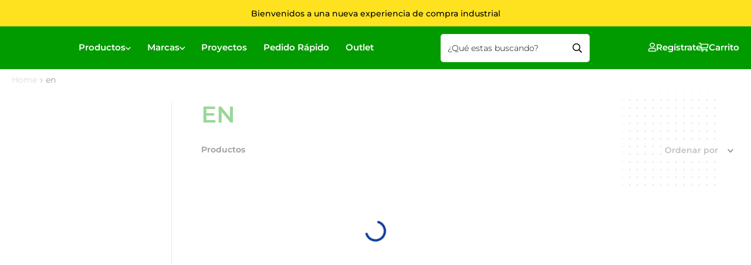

--- FILE ---
content_type: text/html; charset=utf-8
request_url: https://www.ceyesa.com.pe/en/
body_size: 120845
content:

<!DOCTYPE html>
  <html lang="es-PE">
  <head>
    <meta name="viewport" content="width=device-width, initial-scale=1">
    <meta name="generator" content="vtex.render-server@8.179.0">
    <meta charset='utf-8'>
    

    

<link rel="stylesheet" type="text/css" href="https://ceyesape.vtexassets.com/_v/public/assets/v1/bundle/css/asset.min.css?v=3&files=theme,ceyesape.ceyesapetheme@5.11.0$style.common,ceyesape.ceyesapetheme@5.11.0$style.small,ceyesape.ceyesapetheme@5.11.0$style.notsmall,ceyesape.ceyesapetheme@5.11.0$style.large,ceyesape.ceyesapetheme@5.11.0$style.xlarge&files=fonts,989db2448f309bfdd99b513f37c84b8f5794d2b5&files=npm,animate.css@3.7.0/animate.min.css&files=react~vtex.render-runtime@8.136.1,common&files=react~vtex.store-components@3.178.5,Container,Logo,4,SearchBar,DiscountBadge&files=react~vtex.styleguide@9.146.16,0,Spinner,1,31,AutocompleteInput,27,15,NumericStepper,Tooltip&files=react~vtex.search-result@3.143.1,1,NotFoundLayout,9,11,12,OrderByFlexible&files=react~vtex.admin-pages@4.59.0,HighlightOverlay&files=react~vtex.flex-layout@0.21.5,0&files=react~vtex.rich-text@0.16.1,index&files=react~vtex.shipping-option-components@1.11.0,3&files=react~vtex.b2b-organizations@1.39.13,StorefrontUserWidget&files=react~vtex.login@2.69.1,1&files=react~vtex.minicart@2.68.0,Minicart&files=react~vtex.search@2.18.8,Autocomplete&files=react~vtex.product-summary@2.91.1,ProductSummaryImage&files=overrides,vtex.product-list@0.37.5$overrides,vtex.minicart@2.68.0$overrides,ceyesape.ceyesapetheme@5.11.0$overrides,ceyesape.ceyesapetheme@5.11.0$fonts&workspace=master"  id="styles_bundled"  crossorigin onerror="this.onerror=null;handleCSSFallback()"/>
<noscript id="styles_overrides"></noscript>


<template id="stylesFallback">
  

<link rel="stylesheet" type="text/css" href="https://ceyesape.vtexassets.com/_v/public/vtex.styles-graphql/v1/style/ceyesape.ceyesapetheme@5.11.0$style.common.min.css?v=1&workspace=master"  id="style_link_common" class="style_link" crossorigin />
<link rel="stylesheet" type="text/css" href="https://ceyesape.vtexassets.com/_v/public/vtex.styles-graphql/v1/style/ceyesape.ceyesapetheme@5.11.0$style.small.min.css?v=1&workspace=master" media="screen and (min-width: 20em)" id="style_link_small" class="style_link" crossorigin />
<link rel="stylesheet" type="text/css" href="https://ceyesape.vtexassets.com/_v/public/vtex.styles-graphql/v1/style/ceyesape.ceyesapetheme@5.11.0$style.notsmall.min.css?v=1&workspace=master" media="screen and (min-width: 40em)" id="style_link_notsmall" class="style_link" crossorigin />
<link rel="stylesheet" type="text/css" href="https://ceyesape.vtexassets.com/_v/public/vtex.styles-graphql/v1/style/ceyesape.ceyesapetheme@5.11.0$style.large.min.css?v=1&workspace=master" media="screen and (min-width: 64em)" id="style_link_large" class="style_link" crossorigin />
<link rel="stylesheet" type="text/css" href="https://ceyesape.vtexassets.com/_v/public/vtex.styles-graphql/v1/style/ceyesape.ceyesapetheme@5.11.0$style.xlarge.min.css?v=1&workspace=master" media="screen and (min-width: 80em)" id="style_link_xlarge" class="style_link" crossorigin />
<link rel="stylesheet" type="text/css" href="https://ceyesape.vtexassets.com/_v/public/vtex.styles-graphql/v1/fonts/989db2448f309bfdd99b513f37c84b8f5794d2b5?v=1&workspace=master"  id="fonts_link"  crossorigin />
<link rel="preload" type="text/css" href="https://ceyesape.vtexassets.com/_v/public/assets/v1/npm/animate.css@3.7.0/animate.min.css?workspace=master"    crossorigin  as="style" onload="this.onload=null;this.rel='stylesheet'" />
<noscript><link rel="stylesheet" type="text/css" href="https://ceyesape.vtexassets.com/_v/public/assets/v1/npm/animate.css@3.7.0/animate.min.css?workspace=master"    crossorigin /></noscript>
<link rel="stylesheet" type="text/css" href="https://ceyesape.vtexassets.com/_v/public/assets/v1/published/vtex.render-runtime@8.136.1/public/react/common.min.css?workspace=master"    crossorigin />
<link rel="stylesheet" type="text/css" href="https://ceyesape.vtexassets.com/_v/public/assets/v1/published/vtex.store-components@3.178.5/public/react/Container.min.css?workspace=master"    crossorigin />
<link rel="stylesheet" type="text/css" href="https://ceyesape.vtexassets.com/_v/public/assets/v1/published/vtex.styleguide@9.146.16/public/react/0.min.css?workspace=master"    crossorigin />
<link rel="stylesheet" type="text/css" href="https://ceyesape.vtexassets.com/_v/public/assets/v1/published/vtex.styleguide@9.146.16/public/react/Spinner.min.css?workspace=master"    crossorigin />
<link rel="stylesheet" type="text/css" href="https://ceyesape.vtexassets.com/_v/public/assets/v1/published/vtex.search-result@3.143.1/public/react/1.min.css?workspace=master"    crossorigin />
<link rel="stylesheet" type="text/css" href="https://ceyesape.vtexassets.com/_v/public/assets/v1/published/vtex.admin-pages@4.59.0/public/react/HighlightOverlay.min.css?workspace=master"    crossorigin />
<link rel="stylesheet" type="text/css" href="https://ceyesape.vtexassets.com/_v/public/assets/v1/published/vtex.search-result@3.143.1/public/react/NotFoundLayout.min.css?workspace=master"    crossorigin />
<link rel="stylesheet" type="text/css" href="https://ceyesape.vtexassets.com/_v/public/assets/v1/published/vtex.flex-layout@0.21.5/public/react/0.min.css?workspace=master"    crossorigin />
<link rel="stylesheet" type="text/css" href="https://ceyesape.vtexassets.com/_v/public/assets/v1/published/vtex.rich-text@0.16.1/public/react/index.min.css?workspace=master"    crossorigin />
<link rel="stylesheet" type="text/css" href="https://ceyesape.vtexassets.com/_v/public/assets/v1/published/vtex.styleguide@9.146.16/public/react/1.min.css?workspace=master"    crossorigin />
<link rel="stylesheet" type="text/css" href="https://ceyesape.vtexassets.com/_v/public/assets/v1/published/vtex.shipping-option-components@1.11.0/public/react/3.min.css?workspace=master"    crossorigin />
<link rel="stylesheet" type="text/css" href="https://ceyesape.vtexassets.com/_v/public/assets/v1/published/vtex.search-result@3.143.1/public/react/9.min.css?workspace=master"    crossorigin />
<link rel="stylesheet" type="text/css" href="https://ceyesape.vtexassets.com/_v/public/assets/v1/published/vtex.search-result@3.143.1/public/react/11.min.css?workspace=master"    crossorigin />
<link rel="stylesheet" type="text/css" href="https://ceyesape.vtexassets.com/_v/public/assets/v1/published/vtex.styleguide@9.146.16/public/react/31.min.css?workspace=master"    crossorigin />
<link rel="stylesheet" type="text/css" href="https://ceyesape.vtexassets.com/_v/public/assets/v1/published/vtex.styleguide@9.146.16/public/react/AutocompleteInput.min.css?workspace=master"    crossorigin />
<link rel="stylesheet" type="text/css" href="https://ceyesape.vtexassets.com/_v/public/assets/v1/published/vtex.styleguide@9.146.16/public/react/27.min.css?workspace=master"    crossorigin />
<link rel="stylesheet" type="text/css" href="https://ceyesape.vtexassets.com/_v/public/assets/v1/published/vtex.b2b-organizations@1.39.13/public/react/StorefrontUserWidget.min.css?workspace=master"    crossorigin />
<link rel="stylesheet" type="text/css" href="https://ceyesape.vtexassets.com/_v/public/assets/v1/published/vtex.store-components@3.178.5/public/react/Logo.min.css?workspace=master"    crossorigin />
<link rel="stylesheet" type="text/css" href="https://ceyesape.vtexassets.com/_v/public/assets/v1/published/vtex.store-components@3.178.5/public/react/4.min.css?workspace=master"    crossorigin />
<link rel="stylesheet" type="text/css" href="https://ceyesape.vtexassets.com/_v/public/assets/v1/published/vtex.store-components@3.178.5/public/react/SearchBar.min.css?workspace=master"    crossorigin />
<link rel="stylesheet" type="text/css" href="https://ceyesape.vtexassets.com/_v/public/assets/v1/published/vtex.login@2.69.1/public/react/1.min.css?workspace=master"    crossorigin />
<link rel="stylesheet" type="text/css" href="https://ceyesape.vtexassets.com/_v/public/assets/v1/published/vtex.minicart@2.68.0/public/react/Minicart.min.css?workspace=master"    crossorigin />
<link rel="stylesheet" type="text/css" href="https://ceyesape.vtexassets.com/_v/public/assets/v1/published/vtex.search-result@3.143.1/public/react/12.min.css?workspace=master"    crossorigin />
<link rel="stylesheet" type="text/css" href="https://ceyesape.vtexassets.com/_v/public/assets/v1/published/vtex.search-result@3.143.1/public/react/OrderByFlexible.min.css?workspace=master"    crossorigin />
<link rel="stylesheet" type="text/css" href="https://ceyesape.vtexassets.com/_v/public/assets/v1/published/vtex.search@2.18.8/public/react/Autocomplete.min.css?workspace=master"    crossorigin />
<link rel="stylesheet" type="text/css" href="https://ceyesape.vtexassets.com/_v/public/assets/v1/published/vtex.store-components@3.178.5/public/react/DiscountBadge.min.css?workspace=master"    crossorigin />
<link rel="stylesheet" type="text/css" href="https://ceyesape.vtexassets.com/_v/public/assets/v1/published/vtex.product-summary@2.91.1/public/react/ProductSummaryImage.min.css?workspace=master"    crossorigin />
<link rel="stylesheet" type="text/css" href="https://ceyesape.vtexassets.com/_v/public/assets/v1/published/vtex.styleguide@9.146.16/public/react/15.min.css?workspace=master"    crossorigin />
<link rel="stylesheet" type="text/css" href="https://ceyesape.vtexassets.com/_v/public/assets/v1/published/vtex.styleguide@9.146.16/public/react/NumericStepper.min.css?workspace=master"    crossorigin />
<link rel="stylesheet" type="text/css" href="https://ceyesape.vtexassets.com/_v/public/assets/v1/published/vtex.styleguide@9.146.16/public/react/Tooltip.min.css?workspace=master"    crossorigin />
<noscript id="styles_overrides"></noscript>

<link rel="stylesheet" type="text/css" href="https://ceyesape.vtexassets.com/_v/public/vtex.styles-graphql/v1/overrides/vtex.product-list@0.37.5$overrides.css?v=1&workspace=master"  id="override_link_0" class="override_link" crossorigin />
<link rel="stylesheet" type="text/css" href="https://ceyesape.vtexassets.com/_v/public/vtex.styles-graphql/v1/overrides/vtex.minicart@2.68.0$overrides.css?v=1&workspace=master"  id="override_link_1" class="override_link" crossorigin />
<link rel="stylesheet" type="text/css" href="https://ceyesape.vtexassets.com/_v/public/vtex.styles-graphql/v1/overrides/ceyesape.ceyesapetheme@5.11.0$overrides.css?v=1&workspace=master"  id="override_link_2" class="override_link" crossorigin />
<link rel="stylesheet" type="text/css" href="https://ceyesape.vtexassets.com/_v/public/vtex.styles-graphql/v1/overrides/ceyesape.ceyesapetheme@5.11.0$fonts.css?v=1&workspace=master"  id="override_link_3" class="override_link" crossorigin />

</template>
<script>
  function handleCSSFallback() {
    var fallbackTemplate = document.querySelector('template#stylesFallback');
    var fallbackContent = fallbackTemplate.content.cloneNode(true);
    document.head.appendChild(fallbackContent);
  }
</script>

    
    <!--pixel:start:vtex.facebook-fbe-->
<script src="https://capi-automation.s3.us-east-2.amazonaws.com/public/client_js/capiParamBuilder/clientParamBuilder.bundle.js"></script>
<script >clientParamBuilder.processAndCollectParams(window.location.href)</script>
<script >
  !function (f, b, e, v, n, t, s) {
    if (f.fbq) return; n = f.fbq = function () {
      if (arguments[1] === "Purchase" && typeof arguments[3]?.eventID === "undefined" && arguments[2]?.content_type !== "product") return;
      if (arguments[1] === "AddToCart" && typeof arguments[3]?.eventID === "undefined" && arguments[2]?.content_type !== "product") return;
      if (arguments[1] === "PageView" && typeof arguments[3]?.eventID === "undefined") return;
      if (arguments[1] === "Search" && typeof arguments[3]?.eventID === "undefined") return;
      if (arguments[1] === "ViewContent" && typeof arguments[3]?.eventID === "undefined" && arguments[2]?.content_type !== "product") return;
      n.callMethod ?
      n.callMethod.apply(n, arguments) : n.queue.push(arguments)
    };
    if (!f._fbq) f._fbq = n; n.push = n; n.loaded = !0; n.version = '2.0';
    n.queue = []; t = b.createElement(e); t.async = !0;
    t.src = v; s = b.head.getElementsByTagName(e)[0];
    s.parentNode.insertBefore(t, s)
  }(window, document, 'script',
    'https://connect.facebook.net/en_US/fbevents.js');

  fbq.disablePushState = true;
  fbq.allowDuplicatePageViews = true;
  window.pixelId = "";
  window.fbPixelItemPrefix = "";
  window.fireEvents = window.pixelId !== "" && "".toLowerCase() !== 'false';
  fbeConsentSetting = "false";
  if (fbeConsentSetting == 'true'){
        fbq('consent', 'revoke')
        document.cookie = "fbe_consent=false; SameSite=None; Secure"
        }
</script>
<!--pixel:end:vtex.facebook-fbe-->
<!--pixel:start:vtex.google-tag-manager-->
<script >
  (function() {
    var gtmId = "GTM-MDP52F2";
    var sendGA4EventsValue = "true"
    var sendGA4Events = sendGA4EventsValue == 'true'

    window.__gtm__ = {
      sendGA4Events
    }
    
    if (!gtmId) {
      console.error('Warning: No Google Tag Manager ID is defined. Please configure it in the apps admin.');
    } else {
      window.dataLayer = window.dataLayer || [];
      window.dataLayer.push({ 'gtm.blacklist': [] });
      // GTM script snippet. Taken from: https://developers.google.com/tag-manager/quickstart
      (function(w,d,s,l,i){w[l]=w[l]||[];w[l].push({'gtm.start':
      new Date().getTime(),event:'gtm.js'});var f=d.getElementsByTagName(s)[0],
      j=d.createElement(s),dl=l!='dataLayer'?'&l='+l:'';j.async=true;j.src=
      'https://www.googletagmanager.com/gtm.js?id='+i+dl;f.parentNode.insertBefore(j,f);
      })(window,document,'script','dataLayer',gtmId)
    }
  })()
</script>

<!--pixel:end:vtex.google-tag-manager-->
<!--pixel:start:vtex.request-capture-->
<script >!function(e,t,c,n,r,a,i){a=e.vtexrca=e.vtexrca||function(){(a.q=a.q||[]).push(arguments)},a.l=+new Date,i=t.createElement(c),i.async=!0,i.src=n,r=t.getElementsByTagName(c)[0],r.parentNode.insertBefore(i,r)}(window,document,"script","https://io.vtex.com.br/rc/rc.js"),vtexrca("init")</script>
<script >!function(e,t,n,a,c,f,o){f=e.vtexaf=e.vtexaf||function(){(f.q=f.q||[]).push(arguments)},f.l=+new Date,o=t.createElement(n),o.async=!0,o.src=a,c=t.getElementsByTagName(n)[0],c.parentNode.insertBefore(o,c)}(window,document,"script","https://activity-flow.vtex.com/af/af.js")</script>

<!--pixel:end:vtex.request-capture-->


  <title data-react-helmet="true">en - CEYESA</title>
<meta data-react-helmet="true" name="viewport" content="width=device-width, initial-scale=1"/><meta data-react-helmet="true" name="description" content="Encuentra los mejores equipos en automatización industria, Gabinetes, luminarias, Distribuidor Industrial, Software Industrial y mucho más"/><meta data-react-helmet="true" name="copyright" content="CEYESA"/><meta data-react-helmet="true" name="author" content="CEYESA"/><meta data-react-helmet="true" name="country" content="PER"/><meta data-react-helmet="true" name="language" content="es-PE"/><meta data-react-helmet="true" name="currency" content="PEN"/><meta data-react-helmet="true" name="storefront" content="store_framework"/><meta data-react-helmet="true" name="robots" content="noindex,follow"/><meta data-react-helmet="true" property="og:type" content="website"/><meta data-react-helmet="true" property="og:title" content="en - CEYESA"/><meta data-react-helmet="true" property="og:url" content="https://www.ceyesa.com.pe/en?map=ft"/><meta data-react-helmet="true" property="og:description" content=""/>
<script data-react-helmet="true" src="https://www.google.com/recaptcha/enterprise.js?render=6LdV7CIpAAAAAPUrHXWlFArQ5hSiNQJk6Ja-vcYM&amp;hl=es-PE" async="true"></script><script data-react-helmet="true" >
            {
              const style = document.createElement('style')

              style.textContent = '.grecaptcha-badge {visibility: hidden; }'
              document.head.appendChild(style)
            }
          </script><script data-react-helmet="true" type="text/javascript">
  var GLOBAL = "SAMPLE2";
</script><script data-react-helmet="true" src="https://code.jquery.com/jquery-1.12.4.js?v=1768642927331" type="text/javascript"></script><script data-react-helmet="true" src="/arquivos/vtex-custom-scripts.js?v=1768642927331" type="text/javascript"></script><script data-react-helmet="true" src="/arquivos/vtex-custom-form-leads.js?v=1768642927331" type="text/javascript"></script><script data-react-helmet="true" src="https://smtpjs.com/v3/smtp.js"></script><script data-react-helmet="true" type="application/ld+json">{"@context":"https://schema.org","@type":"BreadcrumbList","itemListElement":[{"@type":"ListItem","position":1,"name":"en","item":"https://www.ceyesa.com.pe/en?map=ft"}]}</script>
  
  
  <link data-react-helmet="true" rel="icon" type="image/png" sizes="250x250" href="/arquivos/ceyesa-favicon.png"/><link data-react-helmet="true" rel="canonical" href="https://www.ceyesa.com.pe/en?map=ft"/><link data-react-helmet="true" href="/arquivos/vtex-custom-styles.css?v=1768642927331" rel="stylesheet"/>
</head>
<body class="bg-base">
  <div id="styles_iconpack" style="display:none"><svg class="dn" height="0" version="1.1" width="0" xmlns="http://www.w3.org/2000/svg"><defs><g id="bnd-logo"><path d="M14.8018 2H2.8541C1.92768 2 1.33445 2.93596 1.76795 3.71405L2.96368 5.86466H0.796482C0.659276 5.8647 0.524407 5.89841 0.404937 5.96253C0.285467 6.02665 0.185446 6.119 0.114562 6.23064C0.0436777 6.34228 0.0043325 6.46943 0.000337815 6.59976C-0.00365688 6.73009 0.0278339 6.8592 0.0917605 6.97457L3.93578 13.8888C4.00355 14.0104 4.10491 14.1121 4.22896 14.1831C4.35301 14.254 4.49507 14.2915 4.63987 14.2915C4.78466 14.2915 4.92672 14.254 5.05077 14.1831C5.17483 14.1121 5.27618 14.0104 5.34395 13.8888L6.38793 12.0211L7.69771 14.3775C8.15868 15.2063 9.40744 15.2078 9.87001 14.38L15.8585 3.67064C16.2818 2.91319 15.7043 2 14.8018 2ZM9.43491 6.57566L6.85274 11.1944C6.80761 11.2753 6.74016 11.3429 6.65762 11.3901C6.57508 11.4373 6.48058 11.4622 6.38426 11.4622C6.28794 11.4622 6.19344 11.4373 6.1109 11.3901C6.02836 11.3429 5.96091 11.2753 5.91578 11.1944L3.35853 6.59509C3.31587 6.51831 3.29482 6.43236 3.2974 6.34558C3.29998 6.25879 3.3261 6.17411 3.37325 6.09974C3.4204 6.02538 3.48696 5.96385 3.56649 5.92112C3.64601 5.87839 3.73581 5.85591 3.82717 5.85585H8.97937C9.06831 5.85591 9.15572 5.87782 9.23312 5.91945C9.31052 5.96108 9.37529 6.02102 9.42113 6.09345C9.46697 6.16588 9.49232 6.24834 9.49474 6.33283C9.49716 6.41732 9.47655 6.50097 9.43491 6.57566Z" fill="currentColor"/><path d="M14.8018 2H2.8541C1.92768 2 1.33445 2.93596 1.76795 3.71405L2.96368 5.86466H0.796482C0.659276 5.8647 0.524407 5.89841 0.404937 5.96253C0.285467 6.02665 0.185446 6.119 0.114562 6.23064C0.0436777 6.34228 0.0043325 6.46943 0.000337815 6.59976C-0.00365688 6.73009 0.0278339 6.8592 0.0917605 6.97457L3.93578 13.8888C4.00355 14.0104 4.10491 14.1121 4.22896 14.1831C4.35301 14.254 4.49507 14.2915 4.63987 14.2915C4.78466 14.2915 4.92672 14.254 5.05077 14.1831C5.17483 14.1121 5.27618 14.0104 5.34395 13.8888L6.38793 12.0211L7.69771 14.3775C8.15868 15.2063 9.40744 15.2078 9.87001 14.38L15.8585 3.67064C16.2818 2.91319 15.7043 2 14.8018 2ZM9.43491 6.57566L6.85274 11.1944C6.80761 11.2753 6.74016 11.3429 6.65762 11.3901C6.57508 11.4373 6.48058 11.4622 6.38426 11.4622C6.28794 11.4622 6.19344 11.4373 6.1109 11.3901C6.02836 11.3429 5.96091 11.2753 5.91578 11.1944L3.35853 6.59509C3.31587 6.51831 3.29482 6.43236 3.2974 6.34558C3.29998 6.25879 3.3261 6.17411 3.37325 6.09974C3.4204 6.02538 3.48696 5.96385 3.56649 5.92112C3.64601 5.87839 3.73581 5.85591 3.82717 5.85585H8.97937C9.06831 5.85591 9.15572 5.87782 9.23312 5.91945C9.31052 5.96108 9.37529 6.02102 9.42113 6.09345C9.46697 6.16588 9.49232 6.24834 9.49474 6.33283C9.49716 6.41732 9.47655 6.50097 9.43491 6.57566Z" fill="currentColor"/></g><g id="hpa-arrow-from-bottom"><path d="M7.00001 3.4V12H9.00001V3.4L13 7.4L14.4 6L8.70001 0.3C8.30001 -0.1 7.70001 -0.1 7.30001 0.3L1.60001 6L3.00001 7.4L7.00001 3.4Z" fill="currentColor"/><path d="M15 14H1V16H15V14Z" fill="currentColor"/></g><g id="hpa-arrow-to-bottom"><path d="M8.00001 12C8.30001 12 8.50001 11.9 8.70001 11.7L14.4 6L13 4.6L9.00001 8.6V0H7.00001V8.6L3.00001 4.6L1.60001 6L7.30001 11.7C7.50001 11.9 7.70001 12 8.00001 12Z" fill="currentColor"/><path d="M15 14H1V16H15V14Z" fill="currentColor"/></g><g id="hpa-arrow-back"><path d="M5.5 15.5002C5.75781 15.5002 5.92969 15.4169 6.10156 15.2502L11 10.5002L9.79687 9.33356L6.35938 12.6669L6.35938 0H4.64063L4.64062 12.6669L1.20312 9.33356L0 10.5002L4.89844 15.2502C5.07031 15.4169 5.24219 15.5002 5.5 15.5002Z" transform="translate(16.0002) rotate(90)" fill="currentColor"/></g><g id="hpa-calendar"><path d="M5.66667 7.2H4.11111V8.8H5.66667V7.2ZM8.77778 7.2H7.22222V8.8H8.77778V7.2ZM11.8889 7.2H10.3333V8.8H11.8889V7.2ZM13.4444 1.6H12.6667V0H11.1111V1.6H4.88889V0H3.33333V1.6H2.55556C1.69222 1.6 1.00778 2.32 1.00778 3.2L1 14.4C1 15.28 1.69222 16 2.55556 16H13.4444C14.3 16 15 15.28 15 14.4V3.2C15 2.32 14.3 1.6 13.4444 1.6ZM13.4444 14.4H2.55556V5.6H13.4444V14.4Z" fill="currentColor"/></g><g id="hpa-cart"><path d="M15.0503 3.0002H4.92647C4.81221 3.00072 4.7012 2.96234 4.6118 2.89142C4.52239 2.8205 4.45996 2.72129 4.43483 2.6102L4.01342 0.800203C3.96651 0.570928 3.84041 0.365306 3.65708 0.219131C3.47375 0.0729566 3.24479 -0.00451449 3.01006 0.000203439H0.501677C0.368624 0.000203439 0.241021 0.0528819 0.146938 0.14665C0.0528551 0.240418 0 0.367595 0 0.500203L0 1.5002C0 1.63281 0.0528551 1.75999 0.146938 1.85376C0.241021 1.94753 0.368624 2.0002 0.501677 2.0002H1.80604C1.92077 1.9978 2.03274 2.03548 2.12253 2.10671C2.21232 2.17794 2.27429 2.27823 2.29768 2.3902L4.01342 10.2002C4.06032 10.4295 4.18642 10.6351 4.36975 10.7813C4.55308 10.9274 4.78204 11.0049 5.01677 11.0002H13.0436C13.2478 10.9891 13.4436 10.9161 13.605 10.791C13.7664 10.6659 13.8856 10.4947 13.9466 10.3002L15.9533 4.3002C15.9995 4.15468 16.0116 4.00057 15.9888 3.84965C15.9659 3.69874 15.9088 3.55504 15.8216 3.42956C15.7344 3.30408 15.6196 3.20015 15.4859 3.12573C15.3522 3.0513 15.2032 3.00837 15.0503 3.0002Z" fill="currentColor"/><path d="M5.02682 16.0002C6.13509 16.0002 7.03353 15.1048 7.03353 14.0002C7.03353 12.8956 6.13509 12.0002 5.02682 12.0002C3.91855 12.0002 3.02011 12.8956 3.02011 14.0002C3.02011 15.1048 3.91855 16.0002 5.02682 16.0002Z" fill="currentColor"/><path d="M13.0737 16.0002C14.182 16.0002 15.0804 15.1048 15.0804 14.0002C15.0804 12.8956 14.182 12.0002 13.0737 12.0002C11.9655 12.0002 11.067 12.8956 11.067 14.0002C11.067 15.1048 11.9655 16.0002 13.0737 16.0002Z" fill="currentColor"/></g><g id="hpa-delete"><path d="M7 7H5V13H7V7Z" fill="currentColor"/><path d="M11 7H9V13H11V7Z" fill="currentColor"/><path d="M12 1C12 0.4 11.6 0 11 0H5C4.4 0 4 0.4 4 1V3H0V5H1V15C1 15.6 1.4 16 2 16H14C14.6 16 15 15.6 15 15V5H16V3H12V1ZM6 2H10V3H6V2ZM13 5V14H3V5H13Z" fill="currentColor"/></g><g id="mpa-play"><path d="M3.5241 0.937906C2.85783 0.527894 2 1.00724 2 1.78956V14.2104C2 14.9928 2.85783 15.4721 3.5241 15.0621L13.6161 8.85166C14.2506 8.46117 14.2506 7.53883 13.6161 7.14834L3.5241 0.937906Z" fill="currentColor"/></g><g id="mpa-pause"><rect width="6" height="16" fill="currentColor"/><rect x="10" width="6" height="16" fill="currentColor"/></g><g id="sti-volume-on"><path d="M0 5.2634V10.7366H3.55556L8 15.2976V0.702394L3.55556 5.2634H0ZM12 8C12 6.3854 11.0933 4.99886 9.77778 4.32383V11.667C11.0933 11.0011 12 9.6146 12 8ZM9.77778 0V1.87913C12.3467 2.66363 14.2222 5.10832 14.2222 8C14.2222 10.8917 12.3467 13.3364 9.77778 14.1209V16C13.3422 15.1699 16 11.9042 16 8C16 4.09578 13.3422 0.830103 9.77778 0V0Z" fill="currentColor"/></g><g id="sti-volume-off"><path d="M12 8C12 6.42667 11.0933 5.07556 9.77778 4.41778V6.38222L11.9556 8.56C11.9822 8.38222 12 8.19556 12 8V8ZM14.2222 8C14.2222 8.83556 14.0444 9.61778 13.7422 10.3467L15.0844 11.6889C15.6711 10.5867 16 9.33333 16 8C16 4.19556 13.3422 1.01333 9.77778 0.204444V2.03556C12.3467 2.8 14.2222 5.18222 14.2222 8ZM1.12889 0L0 1.12889L4.20444 5.33333H0V10.6667H3.55556L8 15.1111V9.12889L11.7778 12.9067C11.1822 13.3689 10.5156 13.7333 9.77778 13.9556V15.7867C11.0044 15.5111 12.1156 14.9422 13.0578 14.1778L14.8711 16L16 14.8711L8 6.87111L1.12889 0ZM8 0.888889L6.14222 2.74667L8 4.60444V0.888889Z" fill="currentColor"/></g><g id="hpa-profile"><path d="M7.99 8C10.1964 8 11.985 6.20914 11.985 4C11.985 1.79086 10.1964 0 7.99 0C5.78362 0 3.995 1.79086 3.995 4C3.995 6.20914 5.78362 8 7.99 8Z" fill="currentColor"/><path d="M14.8215 11.38C15.1694 11.5401 15.4641 11.7969 15.6704 12.12C15.8791 12.442 15.9933 12.8162 16 13.2V15.49V16H15.4906H0.509363H0V15.49V13.2C0.000731876 12.8181 0.107964 12.4441 0.309613 12.12C0.515896 11.7969 0.810577 11.5401 1.15855 11.38C3.31243 10.4409 5.64096 9.97049 7.99001 9.99999C10.3391 9.97049 12.6676 10.4409 14.8215 11.38Z" fill="currentColor"/></g><g id="hpa-save"><path d="M11.7 0.3C11.5 0.1 11.3 0 11 0H10V3C10 3.6 9.6 4 9 4H4C3.4 4 3 3.6 3 3V0H1C0.4 0 0 0.4 0 1V15C0 15.6 0.4 16 1 16H15C15.6 16 16 15.6 16 15V5C16 4.7 15.9 4.5 15.7 4.3L11.7 0.3ZM13 14H3V11C3 10.4 3.4 10 4 10H12C12.6 10 13 10.4 13 11V14Z" fill="currentColor"/><path d="M9 0H7V3H9V0Z" fill="currentColor"/></g><g id="hpa-search"><path d="M15.707 13.293L13 10.586C13.63 9.536 14 8.311 14 7C14 3.14 10.859 0 7 0C3.141 0 0 3.14 0 7C0 10.86 3.141 14 7 14C8.312 14 9.536 13.631 10.586 13L13.293 15.707C13.488 15.902 13.744 16 14 16C14.256 16 14.512 15.902 14.707 15.707L15.707 14.707C16.098 14.316 16.098 13.684 15.707 13.293ZM7 12C4.239 12 2 9.761 2 7C2 4.239 4.239 2 7 2C9.761 2 12 4.239 12 7C12 9.761 9.761 12 7 12Z" fill="currentColor"/></g><g id="hpa-hamburguer-menu"><path fill="currentColor" d="M15,7H1C0.4,7,0,7.4,0,8s0.4,1,1,1h14c0.6,0,1-0.4,1-1S15.6,7,15,7z"/><path fill="currentColor" d="M15,1H1C0.4,1,0,1.4,0,2s0.4,1,1,1h14c0.6,0,1-0.4,1-1S15.6,1,15,1z"/><path fill="currentColor" d="M15,13H1c-0.6,0-1,0.4-1,1s0.4,1,1,1h14c0.6,0,1-0.4,1-1S15.6,13,15,13z"/></g><g id="hpa-location-marker"><path d="M19.9655 10.4828C19.9655 16.3448 10.4828 26 10.4828 26C10.4828 26 1 16.431 1 10.4828C1 4.44828 5.91379 1 10.4828 1C15.0517 1 19.9655 4.53448 19.9655 10.4828Z" stroke="currentColor" stroke-width="2" stroke-miterlimit="10" stroke-linecap="round" stroke-linejoin="round"/><path d="M10.4827 13.069C11.911 13.069 13.0689 11.9111 13.0689 10.4828C13.0689 9.05443 11.911 7.89655 10.4827 7.89655C9.05437 7.89655 7.89648 9.05443 7.89648 10.4828C7.89648 11.9111 9.05437 13.069 10.4827 13.069Z" stroke="currentColor" stroke-width="2" stroke-miterlimit="10" stroke-linecap="round" stroke-linejoin="round"/></g><g id="hpa-telemarketing"><path d="M14 10V7C14 3.68629 11.3137 1 8 1V1C4.68629 1 2 3.68629 2 7V10" stroke="currentColor" stroke-width="1.5"/><path d="M14 10V10C14 12.2091 12.2091 14 10 14H8" stroke="currentColor" stroke-width="1.5"/><rect y="7" width="3" height="5" rx="1" fill="currentColor"/><rect x="11" y="12" width="4" height="5" rx="2" transform="rotate(90 11 12)" fill="currentColor"/><rect x="13" y="7" width="3" height="5" rx="1" fill="currentColor"/></g><g id="mpa-globe"><path d="M8,0C3.6,0,0,3.6,0,8s3.6,8,8,8s8-3.6,8-8S12.4,0,8,0z M13.9,7H12c-0.1-1.5-0.4-2.9-0.8-4.1 C12.6,3.8,13.6,5.3,13.9,7z M8,14c-0.6,0-1.8-1.9-2-5H10C9.8,12.1,8.6,14,8,14z M6,7c0.2-3.1,1.3-5,2-5s1.8,1.9,2,5H6z M4.9,2.9 C4.4,4.1,4.1,5.5,4,7H2.1C2.4,5.3,3.4,3.8,4.9,2.9z M2.1,9H4c0.1,1.5,0.4,2.9,0.8,4.1C3.4,12.2,2.4,10.7,2.1,9z M11.1,13.1 c0.5-1.2,0.7-2.6,0.8-4.1h1.9C13.6,10.7,12.6,12.2,11.1,13.1z" fill="currentColor"/></g><g id="mpa-filter-settings"><path d="M4 5V1" stroke="#4F4F4F" stroke-miterlimit="10" stroke-linecap="round" stroke-linejoin="round"/><path d="M4 16V14" stroke="#4F4F4F" stroke-miterlimit="10" stroke-linecap="round" stroke-linejoin="round"/><path d="M13 12V16" stroke="#4F4F4F" stroke-miterlimit="10" stroke-linecap="round" stroke-linejoin="round"/><path d="M13 1V3" stroke="#4F4F4F" stroke-miterlimit="10" stroke-linecap="round" stroke-linejoin="round"/><path d="M4 14C5.65685 14 7 12.6569 7 11C7 9.34315 5.65685 8 4 8C2.34315 8 1 9.34315 1 11C1 12.6569 2.34315 14 4 14Z" stroke="#4F4F4F" stroke-miterlimit="10" stroke-linecap="round" stroke-linejoin="round"/><path d="M13 9C14.6569 9 16 7.65685 16 6C16 4.34315 14.6569 3 13 3C11.3431 3 10 4.34315 10 6C10 7.65685 11.3431 9 13 9Z" stroke="#4F4F4F" stroke-miterlimit="10" stroke-linecap="round" stroke-linejoin="round"/></g><g id="mpa-single-item"><path d="M10.2857 0H1.71429C0.685714 0 0 0.685714 0 1.71429V10.2857C0 11.3143 0.685714 12 1.71429 12H10.2857C11.3143 12 12 11.3143 12 10.2857V1.71429C12 0.685714 11.3143 0 10.2857 0Z" fill="currentColor"/><rect y="14" width="12" height="2" rx="1" fill="currentColor"/></g><g id="mpa-gallery"><path d="M6 0H1C0.4 0 0 0.4 0 1V6C0 6.6 0.4 7 1 7H6C6.6 7 7 6.6 7 6V1C7 0.4 6.6 0 6 0Z" fill="currentColor"/><path d="M15 0H10C9.4 0 9 0.4 9 1V6C9 6.6 9.4 7 10 7H15C15.6 7 16 6.6 16 6V1C16 0.4 15.6 0 15 0Z" fill="currentColor"/><path d="M6 9H1C0.4 9 0 9.4 0 10V15C0 15.6 0.4 16 1 16H6C6.6 16 7 15.6 7 15V10C7 9.4 6.6 9 6 9Z" fill="currentColor"/><path d="M15 9H10C9.4 9 9 9.4 9 10V15C9 15.6 9.4 16 10 16H15C15.6 16 16 15.6 16 15V10C16 9.4 15.6 9 15 9Z" fill="currentColor"/></g><g id="mpa-list-items"><path d="M6 0H1C0.4 0 0 0.4 0 1V6C0 6.6 0.4 7 1 7H6C6.6 7 7 6.6 7 6V1C7 0.4 6.6 0 6 0Z" fill="currentColor"/><rect x="9" width="7" height="3" rx="1" fill="currentColor"/><rect x="9" y="4" width="4" height="3" rx="1" fill="currentColor"/><rect x="9" y="9" width="7" height="3" rx="1" fill="currentColor"/><rect x="9" y="13" width="4" height="3" rx="1" fill="currentColor"/><path d="M6 9H1C0.4 9 0 9.4 0 10V15C0 15.6 0.4 16 1 16H6C6.6 16 7 15.6 7 15V10C7 9.4 6.6 9 6 9Z" fill="currentColor"/></g><g id="mpa-heart"><path d="M14.682 2.31811C14.2647 1.89959 13.7687 1.56769 13.2226 1.3415C12.6765 1.11531 12.0911 0.99929 11.5 1.00011C10.8245 0.995238 10.157 1.14681 9.54975 1.44295C8.94255 1.73909 8.41213 2.17178 8.00004 2.70711C7.58764 2.17212 7.05716 1.73969 6.45002 1.44358C5.84289 1.14747 5.17552 0.995697 4.50004 1.00011C3.61002 1.00011 2.73998 1.26402 1.99995 1.75849C1.25993 2.25295 0.683144 2.95576 0.342546 3.77803C0.00194874 4.60031 -0.0871663 5.50511 0.0864704 6.37803C0.260107 7.25095 0.688697 8.05278 1.31804 8.68211L8.00004 15.0001L14.682 8.68211C15.0999 8.26425 15.4314 7.76817 15.6575 7.2222C15.8837 6.67623 16.0001 6.09107 16.0001 5.50011C16.0001 4.90916 15.8837 4.32399 15.6575 3.77803C15.4314 3.23206 15.0999 2.73598 14.682 2.31811V2.31811ZM13.282 7.25111L8.00004 12.2471L2.71504 7.24711C2.37145 6.8954 2.1392 6.45018 2.04734 5.96715C1.95549 5.48412 2.00811 4.98473 2.19862 4.53145C2.38913 4.07817 2.70908 3.69113 3.11843 3.41876C3.52778 3.14638 4.00835 3.00076 4.50004 3.00011C5.93704 3.00011 6.81204 3.68111 8.00004 5.62511C9.18704 3.68111 10.062 3.00011 11.5 3.00011C11.9925 2.99999 12.4741 3.14534 12.8843 3.41791C13.2945 3.69048 13.615 4.07814 13.8057 4.53223C13.9964 4.98632 14.0487 5.48661 13.956 5.97031C13.8634 6.45402 13.63 6.89959 13.285 7.25111H13.282Z" fill="currentColor"/></g><g id="mpa-clone--outline"><path d="M5.20004 5.2L5.20004 3C5.20004 1.89543 6.09547 0.999997 7.20004 0.999997H13C14.1046 0.999997 15 1.89543 15 3V8.80001C15 9.90457 14.1046 10.8 13 10.8H10.8" stroke="currentColor" stroke-width="2" stroke-miterlimit="10" stroke-linecap="square"/><path d="M1 7.19999L1 13C1 14.1046 1.89543 15 3 15H8.79997C9.90454 15 10.8 14.1046 10.8 13V7.19999C10.8 6.09542 9.90454 5.19999 8.79997 5.19999H3C1.89543 5.19999 1 6.09542 1 7.19999Z" stroke="currentColor" stroke-width="2" stroke-miterlimit="10" stroke-linecap="square"/></g><g id="mpa-clone--filled"><path d="M6.07501 4.925L6.07501 2.175C6.07501 1.62271 6.52273 1.175 7.07501 1.175H13.825C14.3773 1.175 14.825 1.62271 14.825 2.175V8.925C14.825 9.47729 14.3773 9.925 13.825 9.925H11.075" fill="currentColor"/><path d="M6.07501 4.925L6.07501 2.175C6.07501 1.62271 6.52273 1.175 7.07501 1.175H13.825C14.3773 1.175 14.825 1.62271 14.825 2.175V8.925C14.825 9.47729 14.3773 9.925 13.825 9.925H11.075" stroke="currentColor" stroke-width="2" stroke-miterlimit="10" stroke-linecap="square"/><path d="M1 6.49999L1 13C1 14.1046 1.89543 15 3 15H9.49997C10.6045 15 11.5 14.1046 11.5 13V6.49999C11.5 5.39542 10.6045 4.49999 9.49997 4.49999H3C1.89543 4.49999 1 5.39542 1 6.49999Z" fill="currentColor" stroke="white" stroke-width="2" stroke-miterlimit="10" stroke-linecap="square"/></g><g id="mpa-edit--outline"><path d="M11.7 0.3C11.3 -0.1 10.7 -0.1 10.3 0.3L0.3 10.3C0.1 10.5 0 10.7 0 11V15C0 15.6 0.4 16 1 16H5C5.3 16 5.5 15.9 5.7 15.7L15.7 5.7C16.1 5.3 16.1 4.7 15.7 4.3L11.7 0.3ZM4.6 14H2V11.4L8 5.4L10.6 8L4.6 14ZM12 6.6L9.4 4L11 2.4L13.6 5L12 6.6Z" fill="currentColor"/></g><g id="mpa-bookmark--filled"><path d="M3.33333 0C2.05 0 1 0.9 1 2V16L8 13L15 16V2C15 0.9 13.95 0 12.6667 0H3.33333Z" fill="currentColor"/></g><g id="mpa-bookmark--outline"><path d="M13 2V13.3L8 11.9L3 13.3V2H13ZM13 0H3C1.9 0 1 0.9 1 2V16L8 14L15 16V2C15 0.9 14.1 0 13 0Z" fill="currentColor"/></g><g id="mpa-edit--filled"><path d="M8.1 3.5L0.3 11.3C0.1 11.5 0 11.7 0 12V15C0 15.6 0.4 16 1 16H4C4.3 16 4.5 15.9 4.7 15.7L12.5 7.9L8.1 3.5Z" fill="currentColor"/><path d="M15.7 3.3L12.7 0.3C12.3 -0.1 11.7 -0.1 11.3 0.3L9.5 2.1L13.9 6.5L15.7 4.7C16.1 4.3 16.1 3.7 15.7 3.3Z" fill="currentColor"/></g><g id="mpa-external-link--line"><path d="M14.3505 0H2.80412V3.29897H10.3918L0 13.6907L2.30928 16L12.701 5.60825V13.1959H16V1.64948C16 0.659794 15.3402 0 14.3505 0Z" fill="currentColor"/></g><g id="mpa-external-link--outline"><path d="M15 0H8V2H12.6L6.3 8.3L7.7 9.7L14 3.4V8H16V1C16 0.4 15.6 0 15 0Z" fill="currentColor"/><path d="M14 16H1C0.4 16 0 15.6 0 15V2C0 1.4 0.4 1 1 1H5V3H2V14H13V11H15V15C15 15.6 14.6 16 14 16Z" fill="currentColor"/></g><g id="mpa-eyesight--outline--off"><path d="M14.5744 5.66925L13.1504 7.09325C13.4284 7.44025 13.6564 7.75725 13.8194 8.00025C13.0594 9.13025 10.9694 11.8203 8.25838 11.9852L6.44337 13.8003C6.93937 13.9243 7.45737 14.0002 8.00037 14.0002C12.7074 14.0002 15.7444 8.71625 15.8714 8.49225C16.0424 8.18825 16.0434 7.81625 15.8724 7.51225C15.8254 7.42725 15.3724 6.63125 14.5744 5.66925Z" fill="currentColor"/><path d="M0.293375 15.7072C0.488375 15.9022 0.744375 16.0002 1.00038 16.0002C1.25638 16.0002 1.51238 15.9022 1.70738 15.7072L15.7074 1.70725C16.0984 1.31625 16.0984 0.68425 15.7074 0.29325C15.3164 -0.09775 14.6844 -0.09775 14.2934 0.29325L11.5484 3.03825C10.5154 2.43125 9.33138 2.00025 8.00037 2.00025C3.24537 2.00025 0.251375 7.28925 0.126375 7.51425C-0.0426249 7.81725 -0.0416249 8.18625 0.128375 8.48925C0.198375 8.61425 1.17238 10.2913 2.82138 11.7653L0.292375 14.2942C-0.0976249 14.6842 -0.0976249 15.3162 0.293375 15.7072ZM2.18138 7.99925C2.95837 6.83525 5.14637 4.00025 8.00037 4.00025C8.74237 4.00025 9.43738 4.20125 10.0784 4.50825L8.51237 6.07425C8.34838 6.02925 8.17838 6.00025 8.00037 6.00025C6.89537 6.00025 6.00038 6.89525 6.00038 8.00025C6.00038 8.17825 6.02938 8.34825 6.07438 8.51225L4.24038 10.3462C3.28538 9.51025 2.55938 8.56225 2.18138 7.99925Z" fill="currentColor"/></g><g id="mpa-eyesight--filled--off"><path d="M14.6 5.60001L6.39999 13.8C6.89999 13.9 7.49999 14 7.99999 14C11.6 14 14.4 10.9 15.6 9.10001C16.1 8.40001 16.1 7.50001 15.6 6.80001C15.4 6.50001 15 6.10001 14.6 5.60001Z" fill="currentColor"/><path d="M14.3 0.3L11.6 3C10.5 2.4 9.3 2 8 2C4.4 2 1.6 5.1 0.4 6.9C-0.1 7.6 -0.1 8.5 0.4 9.1C0.9 9.9 1.8 10.9 2.8 11.8L0.3 14.3C-0.1 14.7 -0.1 15.3 0.3 15.7C0.5 15.9 0.7 16 1 16C1.3 16 1.5 15.9 1.7 15.7L15.7 1.7C16.1 1.3 16.1 0.7 15.7 0.3C15.3 -0.1 14.7 -0.1 14.3 0.3ZM5.3 9.3C5.1 8.9 5 8.5 5 8C5 6.3 6.3 5 8 5C8.5 5 8.9 5.1 9.3 5.3L5.3 9.3Z" fill="currentColor"/></g><g id="mpa-eyesight--outline--on"><path d="M8.00013 14C12.7071 14 15.7441 8.716 15.8711 8.492C16.0421 8.188 16.0431 7.816 15.8721 7.512C15.7461 7.287 12.7311 2 8.00013 2C3.24513 2 0.251127 7.289 0.126127 7.514C-0.0428725 7.817 -0.0418725 8.186 0.128127 8.489C0.254128 8.713 3.26913 14 8.00013 14ZM8.00013 4C10.8391 4 13.0361 6.835 13.8181 8C13.0341 9.166 10.8371 12 8.00013 12C5.15913 12 2.96213 9.162 2.18113 7.999C2.95813 6.835 5.14613 4 8.00013 4Z" fill="currentColor"/><path d="M8 11C9.65685 11 11 9.65685 11 8C11 6.34315 9.65685 5 8 5C6.34315 5 5 6.34315 5 8C5 9.65685 6.34315 11 8 11Z" fill="currentColor"/></g><g id="mpa-eyesight--filled--on"><path d="M7.975 14C11.575 14 14.375 10.9 15.575 9.1C16.075 8.4 16.075 7.5 15.575 6.8C14.375 5.1 11.575 2 7.975 2C4.375 2 1.575 5.1 0.375 6.9C-0.125 7.6 -0.125 8.5 0.375 9.1C1.575 10.9 4.375 14 7.975 14ZM7.975 5C9.675 5 10.975 6.3 10.975 8C10.975 9.7 9.675 11 7.975 11C6.275 11 4.975 9.7 4.975 8C4.975 6.3 6.275 5 7.975 5Z" fill="currentColor"/></g><g id="mpa-filter--outline"><path d="M15 3.16048C15 3.47872 14.8485 3.77795 14.5921 3.96637L9.96348 7.36697C9.70702 7.55539 9.55556 7.85462 9.55556 8.17285V13.0073C9.55556 13.4073 9.31716 13.7688 8.94947 13.9264L7.83836 14.4026C7.1785 14.6854 6.44444 14.2014 6.44444 13.4835V8.17285C6.44444 7.85462 6.29298 7.55539 6.03652 7.36697L1.40792 3.96637C1.15147 3.77795 1 3.47872 1 3.16048V2C1 1.44772 1.44772 1 2 1H14C14.5523 1 15 1.44772 15 2V3.16048Z" stroke="currentColor" stroke-width="2" stroke-miterlimit="10" stroke-linecap="square"/></g><g id="mpa-filter--filled"><path d="M15 0H1C0.4 0 0 0.4 0 1V3C0 3.3 0.1 3.6 0.4 3.8L6 8.5V15C6 15.4 6.2 15.8 6.6 15.9C6.7 16 6.9 16 7 16C7.3 16 7.5 15.9 7.7 15.7L9.7 13.7C9.9 13.5 10 13.3 10 13V8.5L15.6 3.8C15.9 3.6 16 3.3 16 3V1C16 0.4 15.6 0 15 0Z" fill="currentColor"/></g><g id="mpa-minus--line"><path d="M0 7.85715V8.14286C0 8.69515 0.447715 9.14286 1 9.14286H15C15.5523 9.14286 16 8.69515 16 8.14286V7.85715C16 7.30486 15.5523 6.85715 15 6.85715H1C0.447715 6.85715 0 7.30486 0 7.85715Z" fill="currentColor"/></g><g id="mpa-minus--outline"><circle cx="8" cy="8" r="7" stroke="currentColor" stroke-width="2"/><path d="M4 8.5V7.5C4 7.22386 4.22386 7 4.5 7H11.5C11.7761 7 12 7.22386 12 7.5V8.5C12 8.77614 11.7761 9 11.5 9H4.5C4.22386 9 4 8.77614 4 8.5Z" fill="currentColor"/></g><g id="mpa-minus--filled"><path fill-rule="evenodd" clip-rule="evenodd" d="M8 16C12.4183 16 16 12.4183 16 8C16 3.58172 12.4183 0 8 0C3.58172 0 0 3.58172 0 8C0 12.4183 3.58172 16 8 16ZM4.5 7C4.22386 7 4 7.22386 4 7.5V8.5C4 8.77614 4.22386 9 4.5 9H11.5C11.7761 9 12 8.77614 12 8.5V7.5C12 7.22386 11.7761 7 11.5 7L4.5 7Z" fill="currentColor"/></g><g id="mpa-plus--line"><path d="M16 8.14286C16 8.69514 15.5523 9.14286 15 9.14286H9.14286V15C9.14286 15.5523 8.69514 16 8.14286 16H7.85714C7.30486 16 6.85714 15.5523 6.85714 15V9.14286H1C0.447715 9.14286 0 8.69514 0 8.14286V7.85714C0 7.30486 0.447715 6.85714 1 6.85714H6.85714V1C6.85714 0.447715 7.30486 0 7.85714 0H8.14286C8.69514 0 9.14286 0.447715 9.14286 1V6.85714H15C15.5523 6.85714 16 7.30486 16 7.85714V8.14286Z" fill="currentColor"/></g><g id="mpa-plus--outline"><circle cx="8" cy="8" r="7" stroke="currentColor" stroke-width="2"/><path d="M4.5 7H7V4.5C7 4.22386 7.22386 4 7.5 4H8.5C8.77614 4 9 4.22386 9 4.5V7H11.5C11.7761 7 12 7.22386 12 7.5V8.5C12 8.77614 11.7761 9 11.5 9H9V11.5C9 11.7761 8.77614 12 8.5 12H7.5C7.22386 12 7 11.7761 7 11.5V9H4.5C4.22386 9 4 8.77614 4 8.5V7.5C4 7.22386 4.22386 7 4.5 7Z" fill="currentColor"/></g><g id="mpa-plus--filled"><path fill-rule="evenodd" d="M8 16C12.4183 16 16 12.4183 16 8C16 3.58172 12.4183 0 8 0C3.58172 0 0 3.58172 0 8C0 12.4183 3.58172 16 8 16ZM7 7H4.5C4.22386 7 4 7.22386 4 7.5V8.5C4 8.77614 4.22386 9 4.5 9H7V11.5C7 11.7761 7.22386 12 7.5 12H8.5C8.77614 12 9 11.7761 9 11.5V9H11.5C11.7761 9 12 8.77614 12 8.5V7.5C12 7.22386 11.7761 7 11.5 7H9V4.5C9 4.22386 8.77614 4 8.5 4L7.5 4C7.22386 4 7 4.22386 7 4.5V7Z" fill="currentColor"/></g><g id="mpa-remove"><path d="M19.586 0.428571C19.0141 -0.142857 18.1564 -0.142857 17.5845 0.428571L10.0074 8L2.43038 0.428571C1.85853 -0.142857 1.00074 -0.142857 0.42889 0.428571C-0.142964 1 -0.142964 1.85714 0.42889 2.42857L8.00595 10L0.42889 17.5714C-0.142964 18.1429 -0.142964 19 0.42889 19.5714C0.714817 19.8571 1.00074 20 1.42963 20C1.85853 20 2.14445 19.8571 2.43038 19.5714L10.0074 12L17.5845 19.5714C17.8704 19.8571 18.2993 20 18.5853 20C18.8712 20 19.3001 19.8571 19.586 19.5714C20.1578 19 20.1578 18.1429 19.586 17.5714L12.0089 10L19.586 2.42857C20.1578 1.85714 20.1578 1 19.586 0.428571Z" fill="currentColor"/></g><g id="mpa-swap"><path fill-rule="evenodd" clip-rule="evenodd" d="M5.53598 18.7459C7.09743 19.7676 8.92251 20.3199 10.7845 20.3199C16.1971 20.3199 20.6002 15.7623 20.6002 10.1599C20.6002 4.55758 16.1971 0 10.7845 0C5.63795 0 1.40399 4.12068 1.00032 9.34205C0.9655 9.79246 1.33505 10.1599 1.7868 10.1599C2.23856 10.1599 2.60076 9.79265 2.64256 9.34284C3.04095 5.05624 6.54048 1.69332 10.7845 1.69332C15.2948 1.69332 18.9643 5.49145 18.9643 10.1599C18.9643 14.8284 15.2948 18.6266 10.7845 18.6266C9.22645 18.6266 7.70006 18.1624 6.39587 17.3047L7.71056 17.0612C8.16986 16.9761 8.4777 16.534 8.39813 16.0737C8.31856 15.6134 7.88171 15.3093 7.42241 15.3943L4.25458 15.9811L4.24312 15.9833L4.22789 15.9859C3.7832 16.0683 3.48516 16.4963 3.5622 16.942L4.14767 20.3287C4.2247 20.7743 4.64765 21.0688 5.09234 20.9865C5.53704 20.9041 5.83508 20.4761 5.75804 20.0304L5.53598 18.7459Z" fill="currentColor"/></g><g id="mpa-arrows"><path d="M15.829 7.55346L13.829 5.33123C13.7707 5.26579 13.7 5.21249 13.6211 5.17438C13.5422 5.13627 13.4565 5.11411 13.369 5.10916C13.2814 5.1042 13.1938 5.11656 13.1111 5.14551C13.0283 5.17447 12.9521 5.21945 12.8868 5.2779C12.7567 5.39693 12.6783 5.5621 12.6683 5.73815C12.6584 5.9142 12.7176 6.08717 12.8335 6.22012L13.8735 7.37568H8.62012V2.12234L9.77568 3.16234C9.84101 3.22079 9.91722 3.26578 9.99996 3.29473C10.0827 3.32369 10.1703 3.33604 10.2578 3.33109C10.3454 3.32613 10.431 3.30397 10.51 3.26586C10.5889 3.22776 10.6596 3.17445 10.7179 3.10901C10.8337 2.97606 10.893 2.80309 10.883 2.62704C10.8731 2.45099 10.7947 2.28581 10.6646 2.16679L8.44234 0.166788C8.31925 0.0592572 8.16135 0 7.9979 0C7.83445 0 7.67655 0.0592572 7.55345 0.166788L5.33123 2.16679C5.19921 2.28466 5.11943 2.45015 5.10943 2.62685C5.09942 2.80355 5.16003 2.97699 5.2779 3.10901C5.39577 3.24103 5.56126 3.32082 5.73796 3.33082C5.91467 3.34082 6.0881 3.28022 6.22012 3.16234L7.37568 2.12234V7.37568H2.12234L3.16234 6.22012C3.27818 6.08717 3.33745 5.9142 3.32748 5.73815C3.31752 5.5621 3.23911 5.39693 3.10901 5.2779C3.04368 5.21945 2.96747 5.17447 2.88473 5.14551C2.80199 5.11656 2.71436 5.1042 2.62684 5.10916C2.53932 5.11411 2.45364 5.13627 2.3747 5.17438C2.29576 5.21249 2.22511 5.26579 2.16679 5.33123L0.166788 7.55346C0.0592572 7.67655 0 7.83445 0 7.9979C0 8.16135 0.0592572 8.31925 0.166788 8.44234L2.16679 10.6646C2.22511 10.73 2.29576 10.7833 2.3747 10.8214C2.45364 10.8595 2.53932 10.8817 2.62684 10.8866C2.71436 10.8916 2.80199 10.8792 2.88473 10.8503C2.96747 10.8213 3.04368 10.7763 3.10901 10.7179C3.23911 10.5989 3.31752 10.4337 3.32748 10.2576C3.33745 10.0816 3.27818 9.90862 3.16234 9.77568L2.12234 8.62012H7.37568V13.8735L6.22012 12.8335C6.0881 12.7156 5.91467 12.655 5.73796 12.665C5.56126 12.675 5.39577 12.7548 5.2779 12.8868C5.16003 13.0188 5.09942 13.1922 5.10943 13.3689C5.11943 13.5456 5.19921 13.7111 5.33123 13.829L7.55345 15.829C7.67568 15.9383 7.83391 15.9988 7.9979 15.9988C8.16188 15.9988 8.32012 15.9383 8.44234 15.829L10.6646 13.829C10.7299 13.7706 10.7832 13.7 10.8212 13.621C10.8593 13.5421 10.8814 13.4564 10.8864 13.3689C10.8913 13.2815 10.879 13.1938 10.8501 13.1111C10.8212 13.0284 10.7763 12.9522 10.7179 12.8868C10.6595 12.8214 10.5889 12.7682 10.5099 12.7301C10.431 12.6921 10.3453 12.6699 10.2578 12.665C10.1703 12.66 10.0827 12.6724 10 12.7013C9.91727 12.7302 9.84105 12.7751 9.77568 12.8335L8.62012 13.8735V8.62012H13.8735L12.8335 9.77568C12.7176 9.90862 12.6584 10.0816 12.6683 10.2576C12.6783 10.4337 12.7567 10.5989 12.8868 10.7179C12.9521 10.7763 13.0283 10.8213 13.1111 10.8503C13.1938 10.8792 13.2814 10.8916 13.369 10.8866C13.4565 10.8817 13.5422 10.8595 13.6211 10.8214C13.7 10.7833 13.7707 10.73 13.829 10.6646L15.829 8.44234C15.9365 8.31925 15.9958 8.16135 15.9958 7.9979C15.9958 7.83445 15.9365 7.67655 15.829 7.55346Z" fill="currentColor"/></g><g id="mpa-expand"><path d="M9.0001 2H12.6001L8.6001 6L10.0001 7.4L14.0001 3.4V7H16.0001V0H9.0001V2Z" fill="currentColor"/><path d="M6 8.6001L2 12.6001V9.0001H0V16.0001H7V14.0001H3.4L7.4 10.0001L6 8.6001Z" fill="currentColor"/></g><g id="mpa-bag"><path d="M14.0001 15.0002H2L3.20001 4.81819H12.8001L14.0001 15.0002Z" stroke="currentColor" stroke-width="1.5" stroke-miterlimit="10" stroke-linecap="square"/><path d="M6.12476 7.12512V3.72227C6.12476 2.22502 7.05289 1 8.18728 1C9.32167 1 10.2498 2.22502 10.2498 3.72227V7.12512" stroke="currentColor" stroke-width="1.5" stroke-miterlimit="10" stroke-linecap="square"/></g><g id="mpa-bars"><path fill-rule="evenodd" d="M0 12.7778C0 13.2687 0.397969 13.6667 0.888889 13.6667H15.1111C15.602 13.6667 16 13.2687 16 12.7778C16 12.2869 15.602 11.8889 15.1111 11.8889H0.888889C0.397969 11.8889 0 12.2869 0 12.7778ZM0 8.33333C0 8.82425 0.397969 9.22222 0.888889 9.22222H15.1111C15.602 9.22222 16 8.82425 16 8.33333C16 7.84241 15.602 7.44444 15.1111 7.44444H0.888889C0.397969 7.44444 0 7.84241 0 8.33333ZM0.888889 3C0.397969 3 0 3.39797 0 3.88889C0 4.37981 0.397969 4.77778 0.888889 4.77778H15.1111C15.602 4.77778 16 4.37981 16 3.88889C16 3.39797 15.602 3 15.1111 3H0.888889Z" fill="currentColor"/></g><g id="mpa-cog"><path d="M15.135 6.784C13.832 6.458 13.214 4.966 13.905 3.815C14.227 3.279 14.13 2.817 13.811 2.499L13.501 2.189C13.183 1.871 12.721 1.774 12.185 2.095C11.033 2.786 9.541 2.168 9.216 0.865C9.065 0.258 8.669 0 8.219 0H7.781C7.331 0 6.936 0.258 6.784 0.865C6.458 2.168 4.966 2.786 3.815 2.095C3.279 1.773 2.816 1.87 2.498 2.188L2.188 2.498C1.87 2.816 1.773 3.279 2.095 3.815C2.786 4.967 2.168 6.459 0.865 6.784C0.26 6.935 0 7.33 0 7.781V8.219C0 8.669 0.258 9.064 0.865 9.216C2.168 9.542 2.786 11.034 2.095 12.185C1.773 12.721 1.87 13.183 2.189 13.501L2.499 13.811C2.818 14.13 3.281 14.226 3.815 13.905C4.967 13.214 6.459 13.832 6.784 15.135C6.935 15.742 7.331 16 7.781 16H8.219C8.669 16 9.064 15.742 9.216 15.135C9.542 13.832 11.034 13.214 12.185 13.905C12.72 14.226 13.182 14.13 13.501 13.811L13.811 13.501C14.129 13.183 14.226 12.721 13.905 12.185C13.214 11.033 13.832 9.541 15.135 9.216C15.742 9.065 16 8.669 16 8.219V7.781C16 7.33 15.74 6.935 15.135 6.784ZM8 11C6.343 11 5 9.657 5 8C5 6.343 6.343 5 8 5C9.657 5 11 6.343 11 8C11 9.657 9.657 11 8 11Z" fill="currentColor"/></g><g id="mpa-columns"><path d="M1 4H15V15H1V4Z" stroke="currentColor" stroke-width="2"/><path d="M0 1C0 0.447715 0.447715 0 1 0H15C15.5523 0 16 0.447715 16 1V5H0V1Z" fill="currentColor"/><line x1="8.11108" y1="4.70586" x2="8.11108" y2="14.1176" stroke="currentColor" stroke-width="2"/></g><g id="mpa-credit-card"><path d="M13.7142 3.49469C13.8938 3.49469 14.1326 3.56604 14.2596 3.69305C14.3866 3.82006 14.487 3.99232 14.487 4.17194L14.5051 11.2408C14.5051 11.4204 14.4338 11.5927 14.3068 11.7197C14.1798 11.8467 14.0075 11.918 13.8279 11.918L2.30637 11.9181C2.12676 11.9181 1.95449 11.8467 1.82749 11.7197C1.70048 11.5927 1.62912 11.4205 1.62912 11.2408L1.58197 4.172C1.58197 3.99238 1.65333 3.82012 1.78033 3.69311C1.90734 3.56611 2.0796 3.49475 2.25922 3.49475L13.7142 3.49469ZM14.3177 2L1.75127 2.00006C1.30223 2.00006 0.871578 2.17845 0.554056 2.49597C0.236534 2.81349 0 3.24414 0 3.69319L0.0472208 11.8334C0.0472208 12.2825 0.225603 12.7131 0.543125 13.0306C0.860646 13.3482 1.2913 13.5266 1.74034 13.5266L14.3068 13.5265C14.7558 13.5265 15.1865 13.3481 15.504 13.0306C15.8215 12.7131 15.9999 12.2824 15.9999 11.8334L16.0108 3.69312C16.0108 3.24408 15.8325 2.81343 15.5149 2.4959C15.1974 2.17838 14.7668 2 14.3177 2ZM13.4139 5.18788C13.4139 5.00826 13.3426 4.836 13.2156 4.70899C13.0886 4.58198 12.9163 4.51063 12.7367 4.51063H10.2682C10.0885 4.51063 9.91629 4.58198 9.78928 4.70899C9.66227 4.836 9.59092 5.00826 9.59092 5.18788C9.59092 5.36749 9.66227 5.53975 9.78928 5.66676C9.91629 5.79377 10.0885 5.86512 10.2682 5.86512H12.7367C12.9163 5.86512 13.0886 5.79377 13.2156 5.66676C13.3426 5.53975 13.4139 5.36749 13.4139 5.18788ZM3.91809 9.58997C3.91899 9.53426 3.90879 9.47893 3.88809 9.42721C3.86739 9.37548 3.83661 9.32839 3.79753 9.28868C3.75845 9.24896 3.71185 9.21743 3.66046 9.1959C3.60907 9.17438 3.55391 9.1633 3.4982 9.16331H2.84384C2.78376 9.15569 2.72275 9.16095 2.66486 9.17874C2.60697 9.19653 2.55353 9.22644 2.5081 9.26648C2.46266 9.30652 2.42627 9.35578 2.40134 9.41097C2.37642 9.46616 2.36352 9.52603 2.36352 9.58659C2.36352 9.64715 2.37642 9.70701 2.40134 9.76221C2.42627 9.8174 2.46266 9.86665 2.5081 9.90669C2.55353 9.94673 2.60697 9.97664 2.66486 9.99443C2.72275 10.0122 2.78376 10.0175 2.84384 10.0099H3.4982C3.55334 10.0099 3.60794 9.99901 3.65888 9.9779C3.70983 9.9568 3.75611 9.92587 3.79511 9.88688C3.8341 9.84789 3.86503 9.8016 3.88613 9.75066C3.90723 9.69972 3.91809 9.64511 3.91809 9.58997ZM10.5806 9.58896C10.5815 9.53325 10.5713 9.47792 10.5506 9.42619C10.5299 9.37446 10.4991 9.32737 10.46 9.28766C10.4209 9.24795 10.3743 9.21641 10.3229 9.19489C10.2715 9.17336 10.2164 9.16228 10.1607 9.16229L9.39853 9.1661C9.33845 9.15848 9.27744 9.16374 9.21955 9.18153C9.16166 9.19932 9.10822 9.22923 9.06279 9.26927C9.01735 9.30931 8.98096 9.35857 8.95604 9.41376C8.93111 9.46895 8.91822 9.52882 8.91822 9.58938C8.91822 9.64994 8.93111 9.7098 8.95604 9.765C8.98096 9.82019 9.01735 9.86944 9.06279 9.90948C9.10822 9.94952 9.16166 9.97943 9.21955 9.99722C9.27744 10.015 9.33845 10.0203 9.39853 10.0127L10.1607 10.0088C10.272 10.0088 10.3788 9.96461 10.4576 9.88587C10.5363 9.80712 10.5806 9.70032 10.5806 9.58896ZM8.26409 9.59276C8.2641 9.48077 8.22008 9.37326 8.14152 9.29343C8.06296 9.21361 7.95617 9.16787 7.84419 9.1661L7.12468 9.16568C7.0646 9.15806 7.00359 9.16332 6.9457 9.18111C6.88781 9.1989 6.83437 9.22881 6.78894 9.26885C6.7435 9.30889 6.70711 9.35814 6.68218 9.41334C6.65726 9.46853 6.64436 9.5284 6.64436 9.58896C6.64436 9.64952 6.65726 9.70938 6.68218 9.76458C6.70711 9.81977 6.7435 9.86902 6.78894 9.90906C6.83437 9.9491 6.88781 9.97901 6.9457 9.9968C7.00359 10.0146 7.0646 10.0199 7.12468 10.0122L7.84419 10.0127C7.95555 10.0127 8.06236 9.96842 8.1411 9.88967C8.21985 9.81093 8.26409 9.70413 8.26409 9.59276ZM6.0303 9.59234C6.0303 9.47918 5.98534 9.37066 5.90533 9.29064C5.82531 9.21063 5.71679 9.16568 5.60363 9.16568L4.87065 9.16331C4.76761 9.17637 4.67287 9.22657 4.60419 9.30449C4.53552 9.38242 4.49763 9.48272 4.49763 9.58659C4.49763 9.69045 4.53552 9.79075 4.60419 9.86868C4.67287 9.94661 4.76761 9.99681 4.87065 10.0099L5.60363 10.0122C5.71562 10.0122 5.82313 9.96823 5.90296 9.88967C5.98278 9.81112 6.02852 9.70432 6.0303 9.59234Z" fill="currentColor"/></g><g id="mpa-elypsis"><circle cx="7.77778" cy="1.77778" r="1.77778" fill="currentColor"/><circle cx="7.77778" cy="8.00001" r="1.77778" fill="currentColor"/><circle cx="7.77778" cy="14.2222" r="1.77778" fill="currentColor"/></g><g id="mpa-exchange"><path d="M15.8173 5.29688L12.9284 8.39911C12.866 8.4664 12.7904 8.52009 12.7062 8.5568C12.6221 8.59351 12.5313 8.61245 12.4395 8.61244C12.2716 8.6116 12.11 8.54821 11.9862 8.43466C11.8635 8.30854 11.7948 8.13952 11.7948 7.96355C11.7948 7.78758 11.8635 7.61856 11.9862 7.49244L13.8351 5.50133H0.990643V4.17688H13.7995L11.9506 2.17688C11.8779 2.1157 11.8191 2.03967 11.7781 1.95389C11.7372 1.86811 11.715 1.77456 11.7132 1.67952C11.7114 1.58448 11.7299 1.49015 11.7675 1.40285C11.8051 1.31556 11.861 1.23731 11.9313 1.17337C12.0016 1.10943 12.0848 1.06127 12.1753 1.03212C12.2658 1.00297 12.3614 0.993506 12.4559 1.00436C12.5503 1.01522 12.6413 1.04614 12.7228 1.09506C12.8043 1.14398 12.8744 1.20976 12.9284 1.28799L15.8173 4.39911C15.931 4.52092 15.9943 4.68135 15.9943 4.848C15.9943 5.01464 15.931 5.17508 15.8173 5.29688ZM4.03953 9.288C4.11228 9.22681 4.1711 9.15078 4.21206 9.065C4.25301 8.97922 4.27515 8.88567 4.27698 8.79063C4.27881 8.69559 4.2603 8.60126 4.22268 8.51397C4.18507 8.42667 4.12922 8.34843 4.05888 8.28448C3.98855 8.22054 3.90535 8.17238 3.81488 8.14323C3.7244 8.11408 3.62874 8.10462 3.5343 8.11547C3.43987 8.12633 3.34885 8.15725 3.26735 8.20617C3.18584 8.25509 3.11575 8.32087 3.06175 8.39911L0.172865 11.5013C0.0616785 11.6226 0 11.7812 0 11.9458C0 12.1103 0.0616785 12.2689 0.172865 12.3902L3.06175 15.5102C3.12417 15.5775 3.19981 15.6312 3.28393 15.6679C3.36806 15.7046 3.45886 15.7236 3.55064 15.7236C3.7186 15.7227 3.88022 15.6593 4.00398 15.5458C4.12669 15.4197 4.19535 15.2506 4.19535 15.0747C4.19535 14.8987 4.12669 14.7297 4.00398 14.6036L2.19064 12.6213H14.9995V11.288H2.19064L4.03953 9.288Z" fill="currentColor"/></g><g id="mpa-export"><path d="M15 16H1C0.4 16 0 15.6 0 15V9H2V14H14V4H12V2H15C15.6 2 16 2.4 16 3V15C16 15.6 15.6 16 15 16Z" fill="currentColor"/><path d="M6 3C9.2 3 12 5.5 12 10C10.9 8.3 9.6 7 6 7V10L0 5L6 0V3Z" fill="currentColor"/></g><g id="mpa-link"><path d="M11 0C9.7 0 8.4 0.5 7.5 1.5L6.3 2.6C5.9 3 5.9 3.6 6.3 4C6.7 4.4 7.3 4.4 7.7 4L8.9 2.8C10 1.7 12 1.7 13.1 2.8C13.7 3.4 14 4.2 14 5C14 5.8 13.7 6.6 13.1 7.1L12 8.3C11.6 8.7 11.6 9.3 12 9.7C12.2 9.9 12.5 10 12.7 10C12.9 10 13.2 9.9 13.4 9.7L14.6 8.5C15.5 7.6 16 6.3 16 5C16 3.7 15.5 2.4 14.5 1.5C13.6 0.5 12.3 0 11 0Z" fill="currentColor"/><path d="M8.3 12L7.1 13.2C6 14.3 4 14.3 2.9 13.2C2.3 12.6 2 11.8 2 11C2 10.2 2.3 9.4 2.9 8.9L4 7.7C4.4 7.3 4.4 6.7 4 6.3C3.6 5.9 3 5.9 2.6 6.3L1.5 7.5C0.5 8.4 0 9.7 0 11C0 12.3 0.5 13.6 1.5 14.5C2.4 15.5 3.7 16 5 16C6.3 16 7.6 15.5 8.5 14.5L9.7 13.3C10.1 12.9 10.1 12.3 9.7 11.9C9.3 11.5 8.7 11.6 8.3 12Z" fill="currentColor"/><path d="M9.39999 5.19999L5.19999 9.39999C4.79999 9.79999 4.79999 10.4 5.19999 10.8C5.39999 11 5.69999 11.1 5.89999 11.1C6.09999 11.1 6.39999 11 6.59999 10.8L10.8 6.59999C11.2 6.19999 11.2 5.59999 10.8 5.19999C10.4 4.79999 9.79999 4.79999 9.39999 5.19999Z" fill="currentColor"/></g><g id="mpa-settings"><path d="M3.79999 4.73334V1" stroke="currentColor" stroke-miterlimit="10" stroke-linecap="round" stroke-linejoin="round"/><path d="M3.79999 15V13.1334" stroke="currentColor" stroke-miterlimit="10" stroke-linecap="round" stroke-linejoin="round"/><path d="M12.2 11.2667V15" stroke="currentColor" stroke-miterlimit="10" stroke-linecap="round" stroke-linejoin="round"/><path d="M12.2 1V2.86667" stroke="currentColor" stroke-miterlimit="10" stroke-linecap="round" stroke-linejoin="round"/><path d="M3.8 13.1333C5.3464 13.1333 6.60001 11.8797 6.60001 10.3333C6.60001 8.78695 5.3464 7.53334 3.8 7.53334C2.2536 7.53334 1 8.78695 1 10.3333C1 11.8797 2.2536 13.1333 3.8 13.1333Z" stroke="currentColor" stroke-miterlimit="10" stroke-linecap="round" stroke-linejoin="round"/><path d="M12.2 8.46668C13.7464 8.46668 15 7.21307 15 5.66667C15 4.12027 13.7464 2.86667 12.2 2.86667C10.6536 2.86667 9.40002 4.12027 9.40002 5.66667C9.40002 7.21307 10.6536 8.46668 12.2 8.46668Z" stroke="currentColor" stroke-miterlimit="10" stroke-linecap="round" stroke-linejoin="round"/></g><g id="mpa-store"><path d="M12.6667 1H3.33333L1 5.2C1 6.48893 2.0444 7.53333 3.33333 7.53333C4.62227 7.53333 5.66667 6.48893 5.66667 5.2C5.66667 6.48893 6.71107 7.53333 8 7.53333C9.28893 7.53333 10.3333 6.48893 10.3333 5.2C10.3333 6.48893 11.3777 7.53333 12.6667 7.53333C13.9556 7.53333 15 6.48893 15 5.2L12.6667 1Z" stroke="currentColor" stroke-width="1.5" stroke-miterlimit="10" stroke-linecap="round" stroke-linejoin="round"/><path d="M13.25 9.75V15H2.75V9.75" stroke="currentColor" stroke-width="1.5" stroke-miterlimit="10" stroke-linecap="round" stroke-linejoin="round"/><path d="M6.59999 15V11.2667H9.39999V15" stroke="currentColor" stroke-width="1.5" stroke-miterlimit="10" stroke-linecap="round" stroke-linejoin="round"/></g><g id="mpa-angle--down"><path d="M4 6L8.5 10.5L13 6" stroke="currentColor" stroke-miterlimit="10" stroke-linecap="round" stroke-linejoin="round"/></g><g id="mpa-angle--up"><path d="M13 10L8.5 5.5L4 10" stroke="currentColor" stroke-miterlimit="10" stroke-linecap="round" stroke-linejoin="round"/></g><g id="mpa-location-input"><path d="M9 0C4.05 0 0 4.05 0 9C0 13.95 4.05 18 9 18C13.95 18 18 13.95 18 9C18 4.05 13.95 0 9 0ZM10.125 10.125L7.875 14.625L5.625 5.625L14.625 7.875L10.125 10.125Z" fill="currentColor"/></g><g id="inf-star"><path d="M7.369,11.251,11.923,14,10.714,8.82l4.023-3.485-5.3-.449L7.369,0,5.3,4.885,0,5.335,4.023,8.82,2.815,14Z" fill="currentColor"/></g><g id="inf-help--outline"><path d="M8 0C3.6 0 0 3.6 0 8C0 12.4 3.6 16 8 16C12.4 16 16 12.4 16 8C16 3.6 12.4 0 8 0ZM8 14C4.7 14 2 11.3 2 8C2 4.7 4.7 2 8 2C11.3 2 14 4.7 14 8C14 11.3 11.3 14 8 14Z" fill="currentColor"/><path d="M8 13C8.55228 13 9 12.5523 9 12C9 11.4477 8.55228 11 8 11C7.44772 11 7 11.4477 7 12C7 12.5523 7.44772 13 8 13Z" fill="currentColor"/><path d="M7.09999 5.5C7.29999 5.2 7.59999 5 7.99999 5C8.59999 5 8.99999 5.4 8.99999 6C8.99999 6.3 8.89999 6.4 8.39999 6.7C7.79999 7.1 6.99999 7.7 6.99999 9V10H8.99999V9C8.99999 8.8 8.99999 8.7 9.49999 8.4C10.1 8 11 7.4 11 6C11 4.3 9.69999 3 7.99999 3C6.89999 3 5.89999 3.6 5.39999 4.5L4.89999 5.4L6.59999 6.4L7.09999 5.5Z" fill="currentColor"/></g><g id="inf-help--filled"><path d="M8 0C3.6 0 0 3.6 0 8C0 12.4 3.6 16 8 16C12.4 16 16 12.4 16 8C16 3.6 12.4 0 8 0ZM8 13C7.4 13 7 12.6 7 12C7 11.4 7.4 11 8 11C8.6 11 9 11.4 9 12C9 12.6 8.6 13 8 13ZM9.5 8.4C9 8.7 9 8.8 9 9V10H7V9C7 7.7 7.8 7.1 8.4 6.7C8.9 6.4 9 6.3 9 6C9 5.4 8.6 5 8 5C7.6 5 7.3 5.2 7.1 5.5L6.6 6.4L4.9 5.4L5.4 4.5C5.9 3.6 6.9 3 8 3C9.7 3 11 4.3 11 6C11 7.4 10.1 8 9.5 8.4Z" fill="currentColor"/></g><g id="inf-tooltip--outline"><path d="M8 16C12.4 16 16 12.4 16 8C16 3.6 12.4 0 8 0C3.6 0 0 3.6 0 8C0 12.4 3.6 16 8 16ZM8 2C11.3 2 14 4.7 14 8C14 11.3 11.3 14 8 14C4.7 14 2 11.3 2 8C2 4.7 4.7 2 8 2Z" fill="currentColor"/><path d="M7 12H9V7H7L7 12Z" fill="currentColor"/><path d="M8 4C7.44772 4 7 4.44772 7 5C7 5.55228 7.44772 6 8 6C8.55228 6 9 5.55228 9 5C9 4.44772 8.55228 4 8 4Z" fill="currentColor"/></g><g id="inf-tooltip--filled"><path d="M8 0C3.6 0 0 3.6 0 8C0 12.4 3.6 16 8 16C12.4 16 16 12.4 16 8C16 3.6 12.4 0 8 0ZM9 12H7V7H9V12ZM8 6C7.4 6 7 5.6 7 5C7 4.4 7.4 4 8 4C8.6 4 9 4.4 9 5C9 5.6 8.6 6 8 6Z" fill="currentColor"/></g><g id="inf-warning--outline"><path d="M8 0C3.6 0 0 3.6 0 8C0 12.4 3.6 16 8 16C12.4 16 16 12.4 16 8C16 3.6 12.4 0 8 0ZM8 14C4.7 14 2 11.3 2 8C2 4.7 4.7 2 8 2C11.3 2 14 4.7 14 8C14 11.3 11.3 14 8 14Z" fill="currentColor"/><path d="M9 4H7V9H9V4Z" fill="currentColor"/><path d="M8 12C8.55228 12 9 11.5523 9 11C9 10.4477 8.55228 10 8 10C7.44772 10 7 10.4477 7 11C7 11.5523 7.44772 12 8 12Z" fill="currentColor"/></g><g id="inf-warning--filled"><path d="M8 0C3.6 0 0 3.6 0 8C0 12.4 3.6 16 8 16C12.4 16 16 12.4 16 8C16 3.6 12.4 0 8 0ZM8 12C7.4 12 7 11.6 7 11C7 10.4 7.4 10 8 10C8.6 10 9 10.4 9 11C9 11.6 8.6 12 8 12ZM9 9H7V4H9V9Z" fill="currentColor"/></g><g id="nav-caret--down"><path d="M8.73746 13.1948C8.34108 13.6276 7.65892 13.6276 7.26254 13.1948L0 5.26471L2.07407 3L8 9.47059L13.9259 3L16 5.26471L8.73746 13.1948Z" fill="currentColor"/></g><g id="nav-caret--left"><path d="M2.80524 8.73746C2.37243 8.34108 2.37243 7.65892 2.80525 7.26254L10.7353 0L13 2.07407L6.52941 8L13 13.9259L10.7353 16L2.80524 8.73746Z" fill="currentColor"/></g><g id="nav-caret--right"><path d="M12.1948 7.26254C12.6276 7.65892 12.6276 8.34108 12.1948 8.73746L4.26471 16L2 13.9259L8.47059 8L2 2.07407L4.26471 0L12.1948 7.26254Z" fill="currentColor"/></g><g id="nav-caret--up"><path d="M7.26254 2.80524C7.65892 2.37243 8.34108 2.37243 8.73746 2.80525L16 10.7353L13.9259 13L8 6.52941L2.07407 13L0 10.7353L7.26254 2.80524Z" fill="currentColor"/></g><g id="nav-thin-caret--left"><path d="M11 1L4 8L11 15" stroke="currentColor" stroke-width="2" stroke-miterlimit="10" stroke-linecap="round" stroke-linejoin="round"/></g><g id="nav-thin-caret--right"><path d="M5 15L12 8L5 1" stroke="currentColor" stroke-width="2" stroke-miterlimit="10" stroke-linecap="round" stroke-linejoin="round"/></g><g id="nav-arrow--left"><path d="M0.499992 7.5C0.499992 7.75781 0.583325 7.92969 0.749992 8.10156L5.49999 13L6.66666 11.7969L3.33332 8.35938L16.0002 8.35938V6.64063L3.33332 6.64063L6.66666 3.20313L5.49999 2L0.749992 6.89844C0.583325 7.07031 0.499992 7.24219 0.499992 7.5Z" fill="currentColor"/></g><g id="nav-arrow--right"><path d="M16 8.5C16 8.75781 15.914 8.92969 15.7419 9.10156L10.8388 14L9.6345 12.7969L13.0753 9.35938L0 9.35938L0 7.64063L13.0753 7.64063L9.6345 4.20313L10.8388 3L15.7419 7.89844C15.914 8.07031 16 8.24219 16 8.5Z" fill="currentColor"/></g><g id="nav-home"><path d="M 15.475000000000001 6.686111111111111 L 14.222222222222221 5.661111111111111 V 2.888888888888889 c 0 -0.12222222222222223 -0.1 -0.2222222222222222 -0.2222222222222222 -0.2222222222222222 h -0.8888888888888888 c -0.12222222222222223 0 -0.2222222222222222 0.1 -0.2222222222222222 0.2222222222222222 v 1.6805555555555556 L 8.705555555555556 1.1416666666666666 c -0.4083333333333333 -0.3361111111111111 -1 -0.3361111111111111 -1.4083333333333334 0 L 0.5249999999999999 6.686111111111111 c -0.09444444444444444 0.07777777777777778 -0.10833333333333334 0.21666666666666667 -0.030555555555555558 0.3138888888888889 l 0.5638888888888889 0.6888888888888889 c 0.07777777777777778 0.09444444444444444 0.21666666666666667 0.10833333333333334 0.3138888888888889 0.030555555555555558 l 0.4083333333333333 -0.3333333333333333 V 12.88888888888889 c 0 0.24444444444444446 0.2 0.4444444444444444 0.4444444444444444 0.4444444444444444 h 4.666666666666667 c 0.12222222222222223 0 0.2222222222222222 -0.1 0.2222222222222222 -0.2222222222222222 V 9.555555555555555 h 1.7777777777777777 v 3.5555555555555554 c 0 0.12222222222222223 0.1 0.2222222222222222 0.2222222222222222 0.2222222222222222 h 4.666666666666667 c 0.24444444444444446 0 0.4444444444444444 -0.2 0.4444444444444444 -0.4444444444444444 V 7.383333333333334 l 0.4083333333333333 0.3333333333333333 c 0.09444444444444444 0.07777777777777778 0.2361111111111111 0.06388888888888888 0.3138888888888889 -0.030555555555555558 l 0.5638888888888889 -0.6888888888888889 c 0.07222222222222223 -0.09444444444444444 0.058333333333333334 -0.23333333333333334 -0.036111111111111115 -0.3111111111111111 Z M 12.88888888888889 12 h -2.6666666666666665 V 8.444444444444445 c 0 -0.12222222222222223 -0.1 -0.2222222222222222 -0.2222222222222222 -0.2222222222222222 H 6 c -0.12222222222222223 0 -0.2222222222222222 0.1 -0.2222222222222222 0.2222222222222222 v 3.5555555555555554 h -2.6666666666666665 V 6.291666666666667 l 4.747222222222223 -3.888888888888889 c 0.08055555555555555 -0.06666666666666667 0.2 -0.06666666666666667 0.28055555555555556 0 l 4.747222222222223 3.888888888888889 V 12 Z" fill="currentColor"/></g><g id="nav-plus"><path d="M15,7H9V1c0-0.6-0.4-1-1-1S7,0.4,7,1v6H1C0.4,7,0,7.4,0,8s0.4,1,1,1h6v6c0,0.6,0.4,1,1,1s1-0.4,1-1V9h6 c0.6,0,1-0.4,1-1S15.6,7,15,7z" fill="currentColor"/></g><g id="nav-minus"><path d="M15,7H1C0.4,7,0,7.4,0,8s0.4,1,1,1h14c0.6,0,1-0.4,1-1S15.6,7,15,7z" fill="currentColor"/></g><g id="sti-loading"><circle cx="50" opacity="0.4" cy="50" fill="none" stroke="#000000" r="40" class="c-muted-1" stroke-width="14"/><circle cx="50" cy="50" fill="none" stroke="#000000" r="40" stroke-dasharray="60 900" stroke-width="12" stroke-linecap="round"><animateTransform attributeName="transform" attributeType="XML" dur="0.7s" type="rotate" from="0 50 50" to="360 50 50" repeatCount="indefinite"/></circle></g><g id="sti-check--line"><path d="M5.6 10L3.10711 7.50711C2.71658 7.11658 2.08342 7.11658 1.69289 7.50711L0.707107 8.49289C0.316583 8.88342 0.316583 9.51658 0.707107 9.90711L4.89289 14.0929C5.28342 14.4834 5.91658 14.4834 6.30711 14.0929L15.2929 5.10711C15.6834 4.71658 15.6834 4.08342 15.2929 3.69289L14.3071 2.70711C13.9166 2.31658 13.2834 2.31658 12.8929 2.70711L5.6 10Z" fill="currentColor"/></g><g id="sti-check--outline"><path d="M8 0C3.589 0 0 3.589 0 8C0 12.411 3.589 16 8 16C12.411 16 16 12.411 16 8C16 3.589 12.411 0 8 0ZM8 14C4.691 14 2 11.309 2 8C2 4.691 4.691 2 8 2C11.309 2 14 4.691 14 8C14 11.309 11.309 14 8 14Z" fill="currentColor"/><path d="M7.35355 11.0604C7.15829 11.2557 6.84171 11.2557 6.64645 11.0604L3.93955 8.35355C3.74429 8.15829 3.74429 7.84171 3.93955 7.64645L4.64645 6.93955C4.84171 6.74429 5.15829 6.74429 5.35355 6.93955L7 8.586L10.6464 4.93955C10.8417 4.74429 11.1583 4.74429 11.3536 4.93955L12.0604 5.64645C12.2557 5.84171 12.2557 6.15829 12.0604 6.35355L7.35355 11.0604Z" fill="currentColor"/></g><g id="sti-check--filled"><path d="M8 0C3.6 0 0 3.6 0 8C0 12.4 3.6 16 8 16C12.4 16 16 12.4 16 8C16 3.6 12.4 0 8 0ZM7.35355 11.0464C7.15829 11.2417 6.84171 11.2417 6.64645 11.0464L3.95355 8.35355C3.75829 8.15829 3.75829 7.84171 3.95355 7.64645L4.64645 6.95355C4.84171 6.75829 5.15829 6.75829 5.35355 6.95355L7 8.6L10.6464 4.95355C10.8417 4.75829 11.1583 4.75829 11.3536 4.95355L12.0464 5.64645C12.2417 5.84171 12.2417 6.15829 12.0464 6.35355L7.35355 11.0464Z" fill="currentColor"/></g><g id="sti-close--line"><path d="M11.9998 3.99995L4 11.9998" stroke="currentColor" stroke-miterlimit="10" stroke-linecap="round" stroke-linejoin="round"/><path d="M4.00027 4L12.0001 11.9998" stroke="currentColor" stroke-miterlimit="10" stroke-linecap="round" stroke-linejoin="round"/></g><g id="sti-close--outline"><path d="M10.4536 4.85355C10.2583 4.65829 9.94171 4.65829 9.74645 4.85355L8 6.6L6.25355 4.85355C6.05829 4.65829 5.74171 4.65829 5.54645 4.85355L4.85355 5.54645C4.65829 5.74171 4.65829 6.05829 4.85355 6.25355L6.6 8L4.85355 9.74645C4.65829 9.94171 4.65829 10.2583 4.85355 10.4536L5.54645 11.1464C5.74171 11.3417 6.05829 11.3417 6.25355 11.1464L8 9.4L9.74645 11.1464C9.94171 11.3417 10.2583 11.3417 10.4536 11.1464L11.1464 10.4536C11.3417 10.2583 11.3417 9.94171 11.1464 9.74645L9.4 8L11.1464 6.25355C11.3417 6.05829 11.3417 5.74171 11.1464 5.54645L10.4536 4.85355Z" fill="currentColor"/><path d="M8 0C3.6 0 0 3.6 0 8C0 12.4 3.6 16 8 16C12.4 16 16 12.4 16 8C16 3.6 12.4 0 8 0ZM8 14C4.7 14 2 11.3 2 8C2 4.7 4.7 2 8 2C11.3 2 14 4.7 14 8C14 11.3 11.3 14 8 14Z" fill="currentColor"/></g><g id="sti-close--filled"><path d="M8 0C3.6 0 0 3.6 0 8C0 12.4 3.6 16 8 16C12.4 16 16 12.4 16 8C16 3.6 12.4 0 8 0ZM11.1464 9.74645C11.3417 9.94171 11.3417 10.2583 11.1464 10.4536L10.4536 11.1464C10.2583 11.3417 9.94171 11.3417 9.74645 11.1464L8 9.4L6.25355 11.1464C6.05829 11.3417 5.74171 11.3417 5.54645 11.1464L4.85355 10.4536C4.65829 10.2583 4.65829 9.94171 4.85355 9.74645L6.6 8L4.85355 6.25355C4.65829 6.05829 4.65829 5.74171 4.85355 5.54645L5.54645 4.85355C5.74171 4.65829 6.05829 4.65829 6.25355 4.85355L8 6.6L9.74645 4.85355C9.94171 4.65829 10.2583 4.65829 10.4536 4.85355L11.1464 5.54645C11.3417 5.74171 11.3417 6.05829 11.1464 6.25355L9.4 8L11.1464 9.74645Z" fill="currentColor"/></g><g id="sti-clock"><path d="M8 0C3.6 0 0 3.6 0 8C0 12.4 3.6 16 8 16C12.4 16 16 12.4 16 8C16 3.6 12.4 0 8 0ZM8 14C4.7 14 2 11.3 2 8C2 4.7 4.7 2 8 2C11.3 2 14 4.7 14 8C14 11.3 11.3 14 8 14Z" fill="currentColor"/><path d="M9 4.5C9 4.22386 8.77614 4 8.5 4H7.5C7.22386 4 7 4.22386 7 4.5V8C7 8.55228 7.44772 9 8 9H11.5C11.7761 9 12 8.77614 12 8.5V7.5C12 7.22386 11.7761 7 11.5 7H9V4.5Z" fill="currentColor"/></g><g id="sti-equals"><rect y="16" width="44" height="6" rx="1" fill="currentColor"/><rect width="44" height="6" rx="1" fill="currentColor"/></g><g id="sti-discount"><path d="M7.99991 1.57331L8.7199 2.40886L9.1199 2.87108C9.17697 2.93924 9.25391 2.98788 9.33996 3.01019C9.42602 3.0325 9.5169 3.02737 9.5999 2.99552L10.1777 2.79997L11.2088 2.43553L11.4132 3.55552L11.5288 4.15107C11.5463 4.23881 11.5895 4.31939 11.6527 4.38266C11.716 4.44593 11.7966 4.48906 11.8843 4.50662L12.4799 4.62217L13.5643 4.82662L13.1999 5.85772L13.0043 6.43549C12.9725 6.51849 12.9673 6.60937 12.9896 6.69542C13.012 6.78148 13.0606 6.85842 13.1288 6.91549L13.591 7.31549L14.4265 8.03548L13.591 8.75547L13.1288 9.15547C13.0606 9.21254 13.012 9.28948 12.9896 9.37553C12.9673 9.46159 12.9725 9.55247 13.0043 9.63547L13.1999 10.2132L13.5643 11.2443L12.4443 11.4132L11.8488 11.5288C11.761 11.5463 11.6804 11.5895 11.6172 11.6527C11.5539 11.716 11.5108 11.7966 11.4932 11.8843L11.3777 12.4799L11.1732 13.5643L10.1421 13.1999L9.56434 13.0043C9.48134 12.9725 9.39046 12.9673 9.30441 12.9897C9.21835 13.012 9.14142 13.0606 9.08434 13.1288L8.68435 13.591L7.99991 14.4265L7.27991 13.591L6.87992 13.1288C6.82285 13.0606 6.74591 13.012 6.65985 12.9897C6.5738 12.9673 6.48292 12.9725 6.39992 13.0043L5.82215 13.1999L4.79105 13.5643L4.5866 12.4443L4.51549 12.1643L4.44438 11.8843C4.42682 11.7966 4.38369 11.716 4.32042 11.6527C4.25715 11.5895 4.17657 11.5463 4.08883 11.5288L3.5555 11.4132L2.47107 11.2088L2.83551 10.1777L3.03106 9.59991C3.06291 9.51691 3.06804 9.42603 3.04573 9.33998C3.02342 9.25392 2.97478 9.17699 2.90662 9.11992L2.4444 8.71992L1.5733 7.99992L2.40885 7.27993L2.87106 6.87993C2.93923 6.82286 2.98786 6.74592 3.01017 6.65987C3.03248 6.57381 3.02736 6.48294 2.99551 6.39994L2.79995 5.82217L2.43551 4.79106L3.5555 4.58662L4.1155 4.4444C4.20324 4.42684 4.28382 4.38371 4.34709 4.32044C4.41036 4.25717 4.45349 4.17658 4.47105 4.08885L4.5866 3.55552L4.79105 2.47108L5.82215 2.83552L6.39992 3.03108C6.48292 3.06293 6.5738 3.06805 6.65985 3.04574C6.74591 3.02343 6.82285 2.9748 6.87992 2.90663L7.27991 2.44442L7.99991 1.57331ZM6.26659 1.57331L4.73771 1.03998C4.61843 0.994907 4.49084 0.976025 4.36361 0.984619C4.23637 0.993213 4.11248 1.02908 4.00034 1.08979C3.8882 1.1505 3.79043 1.23463 3.71368 1.33646C3.63692 1.43829 3.58298 1.55545 3.5555 1.67998L3.27106 3.27108L1.67996 3.55552C1.5544 3.57915 1.43541 3.62956 1.3311 3.70333C1.22679 3.77711 1.1396 3.8725 1.07549 3.98301C1.01138 4.09352 0.971841 4.21656 0.959575 4.34373C0.947309 4.4709 0.962602 4.59922 1.00441 4.71995L1.53774 6.24883L0.311085 7.32437C0.213504 7.40782 0.13516 7.51142 0.081442 7.62804C0.0277243 7.74466 -9.15527e-05 7.87153 -9.15527e-05 7.99992C-9.15527e-05 8.12832 0.0277243 8.25519 0.081442 8.37181C0.13516 8.48843 0.213504 8.59203 0.311085 8.67547L1.53774 9.77769L1.00441 11.3066C0.967083 11.4257 0.955261 11.5513 0.969716 11.6753C0.984171 11.7993 1.02458 11.9189 1.08831 12.0262C1.15204 12.1335 1.23766 12.2262 1.3396 12.2983C1.44154 12.3703 1.55751 12.4201 1.67996 12.4443L3.27106 12.7466L3.5555 14.3199C3.57913 14.4454 3.62955 14.5644 3.70332 14.6687C3.77709 14.773 3.87248 14.8602 3.98299 14.9243C4.09351 14.9885 4.21654 15.028 4.34371 15.0403C4.47089 15.0525 4.59921 15.0372 4.71994 14.9954L6.24881 14.4621L7.30658 15.6887C7.39003 15.7863 7.49363 15.8647 7.61024 15.9184C7.72686 15.9721 7.85373 15.9999 7.98213 15.9999C8.11053 15.9999 8.2374 15.9721 8.35402 15.9184C8.47064 15.8647 8.57423 15.7863 8.65768 15.6887L9.77767 14.4621L11.3065 14.9954C11.4257 15.0328 11.5513 15.0446 11.6753 15.0301C11.7993 15.0157 11.9188 14.9753 12.0262 14.9115C12.1335 14.8478 12.2262 14.7622 12.2983 14.6602C12.3703 14.5583 12.4201 14.4423 12.4443 14.3199L12.7465 12.7288L14.3199 12.4443C14.4454 12.4207 14.5644 12.3703 14.6687 12.2965C14.773 12.2227 14.8602 12.1273 14.9243 12.0168C14.9884 11.9063 15.028 11.7833 15.0402 11.6561C15.0525 11.5289 15.0372 11.4006 14.9954 11.2799L14.4621 9.77769L15.6887 8.71992C15.7863 8.63647 15.8647 8.53287 15.9184 8.41625C15.9721 8.29964 15.9999 8.17276 15.9999 8.04437C15.9999 7.91597 15.9721 7.7891 15.9184 7.67248C15.8647 7.55586 15.7863 7.45227 15.6887 7.36882L14.4621 6.26661L14.9954 4.73773C15.0403 4.61598 15.058 4.48587 15.0473 4.35655C15.0365 4.22723 14.9976 4.10183 14.9332 3.98916C14.8688 3.87649 14.7805 3.77928 14.6746 3.70437C14.5686 3.62945 14.4475 3.57865 14.3199 3.55552L12.7288 3.2533L12.4443 1.67998C12.4207 1.55442 12.3703 1.43543 12.2965 1.33112C12.2227 1.2268 12.1273 1.13962 12.0168 1.07551C11.9063 1.01139 11.7833 0.971856 11.6561 0.95959C11.5289 0.947324 11.4006 0.962618 11.2799 1.00443L9.77767 1.53776L8.67546 0.311101C8.59201 0.21352 8.48841 0.135175 8.3718 0.0814573C8.25518 0.0277395 8.12831 -7.62939e-05 7.99991 -7.62939e-05C7.87151 -7.62939e-05 7.74464 0.0277395 7.62802 0.0814573C7.5114 0.135175 7.40781 0.21352 7.32436 0.311101L6.26659 1.57331ZM9.57323 4.88884H10.3377C10.37 4.88836 10.4018 4.89669 10.4298 4.91295C10.4577 4.92921 10.4807 4.95278 10.4962 4.98112C10.5117 5.00945 10.5193 5.04149 10.5179 5.07378C10.5166 5.10608 10.5066 5.1374 10.4888 5.16439L6.79992 10.9066C6.75976 10.9692 6.70454 11.0207 6.63932 11.0564C6.5741 11.0921 6.50095 11.1109 6.42659 11.111H5.66215C5.62984 11.1115 5.598 11.1032 5.57007 11.0869C5.54214 11.0706 5.51916 11.0471 5.50362 11.0187C5.48808 10.9904 5.48056 10.9584 5.48187 10.9261C5.48318 10.8938 5.49326 10.8624 5.51104 10.8355L9.1999 5.09328C9.24006 5.03069 9.29527 4.97918 9.3605 4.94346C9.42572 4.90774 9.49887 4.88896 9.57323 4.88884ZM9.99989 8.88881C9.78014 8.88881 9.56532 8.95397 9.3826 9.07606C9.19988 9.19815 9.05747 9.37168 8.97337 9.57471C8.88927 9.77773 8.86727 10.0011 8.91014 10.2167C8.95301 10.4322 9.05883 10.6302 9.21422 10.7856C9.36962 10.941 9.56759 11.0468 9.78313 11.0897C9.99866 11.1325 10.2221 11.1105 10.4251 11.0264C10.6281 10.9423 10.8017 10.7999 10.9237 10.6172C11.0458 10.4345 11.111 10.2197 11.111 9.99991C11.111 9.70522 10.9939 9.42261 10.7856 9.21424C10.5772 9.00587 10.2946 8.88881 9.99989 8.88881ZM5.99993 4.88884C5.78017 4.88884 5.56535 4.954 5.38263 5.07609C5.19991 5.19818 5.0575 5.37171 4.9734 5.57474C4.88931 5.77777 4.8673 6.00117 4.91017 6.21671C4.95305 6.43224 5.05887 6.63022 5.21426 6.78561C5.36965 6.941 5.56763 7.04682 5.78316 7.08969C5.99869 7.13257 6.2221 7.11056 6.42513 7.02646C6.62815 6.94237 6.80168 6.79996 6.92377 6.61724C7.04586 6.43452 7.11103 6.2197 7.11103 5.99994C7.11103 5.70526 6.99397 5.42265 6.78559 5.21427C6.57722 5.0059 6.29461 4.88884 5.99993 4.88884Z" fill="currentColor"/></g></defs></svg></div>
  <div class="render-container render-route-store-search"><div class="render-provider"><div class="vtex-store__template bg-base"><div class="flex flex-column min-vh-100 w-100"><div class="vtex-sticky-layout-0-x-wrapper vtex-sticky-layout-0-x-wrapper--sticky-header-layout-desktop" style="position:relative;height:auto"><div class="vtex-sticky-layout-0-x-container vtex-sticky-layout-0-x-container--sticky-header-layout-desktop z-999 relative left-0 right-0" style="top:0"><div class="vtex-store-components-3-x-notificationBarContainer vtex-store-components-3-x-notificationBarContainer--message-top-bar bg-base--inverted c-on-base--inverted w-100"><div class="vtex-store-components-3-x-notificationBarInner vtex-store-components-3-x-notificationBarInner--message-top-bar min-h-large flex items-center justify-center"><div class="vtex-store-components-3-x-notificationContent vtex-store-components-3-x-notificationContent--message-top-bar"><div style="display:contents">Bienvenidos a una nueva experiencia de compra industrial </div></div></div></div><div class="vtex-flex-layout-0-x-flexRow vtex-flex-layout-0-x-flexRow--desktop-header-wrapper" aria-label="Sección fila"><section class="vtex-store-components-3-x-container ph3 ph5-m ph2-xl mw9 center "><div class="flex mt0 mb0 pt0 pb0    justify-start vtex-flex-layout-0-x-flexRowContent vtex-flex-layout-0-x-flexRowContent--desktop-header-wrapper items-stretch w-100"><div class="pr0 items-stretch vtex-flex-layout-0-x-stretchChildrenWidth   flex" style="width:25%"><div class="vtex-flex-layout-0-x-flexCol vtex-flex-layout-0-x-flexCol--header-logo-wrapper  ml0 mr0 pl0 pr0      flex flex-column h-100 w-100"><div class="vtex-flex-layout-0-x-flexColChild vtex-flex-layout-0-x-flexColChild--header-logo-wrapper pb0" style="height:100%"><a href="/" class="vtex-store-components-3-x-logoLink vtex-store-components-3-x-logoLink--logo-content"><span class="store-logo vtex-store-components-3-x-logoContainer vtex-store-components-3-x-logoContainer--logo-content vtex-store-components-3-x-sizeDesktop pv4 ph6"><img alt="CEYESA" class="lazyload vtex-store-components-3-x-logoImage vtex-store-components-3-x-logoImage--logo-content vtex-render-runtime-8-x-lazyload" crossorigin="anonymous" data-src="https://ceyesape.vtexassets.com/arquivos/logo-ceyesa.png" loading="lazy"/></span></a></div></div></div><div class="pr0 items-stretch vtex-flex-layout-0-x-stretchChildrenWidth   flex" style="width:25%"><div class="vtex-flex-layout-0-x-flexCol vtex-flex-layout-0-x-flexCol--header-mega-menu-wrapper  ml0 mr0 pl0 pr0      flex flex-column h-100 w-100"><div class="vtex-flex-layout-0-x-flexColChild vtex-flex-layout-0-x-flexColChild--header-mega-menu-wrapper pb0" style="height:100%"><nav class="vtex-menu-2-x-menuContainerNav vtex-menu-2-x-menuContainerNav--header-megamenu-product"><ul class="vtex-menu-2-x-menuContainer vtex-menu-2-x-menuContainer--header-megamenu-product list flex pl0 mv0 flex-row"><li class="vtex-menu-2-x-menuItem vtex-menu-2-x-menuItem--header-megamenu-product-menu list vtex-menu-2-x-menuItem vtex-menu-2-x-menuItem--header-megamenu-product-menu vtex-menu-2-x-menuItem--isClosed vtex-menu-2-x-menuItem--header-megamenu-product-menu--isClosed"><div class="vtex-menu-2-x-styledLinkContainer vtex-menu-2-x-styledLinkContainer--header-megamenu-product-menu mh6 pv5"><span class="vtex-menu-2-x-styledLink vtex-menu-2-x-styledLink--header-megamenu-product-menu no-underline pointer t-body c-on-base pointer"><div class="vtex-menu-2-x-styledLinkContent vtex-menu-2-x-styledLinkContent--header-megamenu-product-menu flex justify-between nowrap">Productos</div></span></div></li></ul></nav></div><div class="vtex-flex-layout-0-x-flexColChild vtex-flex-layout-0-x-flexColChild--header-mega-menu-wrapper pb0" style="height:100%"><nav class="vtex-menu-2-x-menuContainerNav vtex-menu-2-x-menuContainerNav--header-megamenu-brands"><ul class="vtex-menu-2-x-menuContainer vtex-menu-2-x-menuContainer--header-megamenu-brands list flex pl0 mv0 flex-row"><li class="vtex-menu-2-x-menuItem vtex-menu-2-x-menuItem--header-megamenu-brands-menu list vtex-menu-2-x-menuItem vtex-menu-2-x-menuItem--header-megamenu-brands-menu vtex-menu-2-x-menuItem--isClosed vtex-menu-2-x-menuItem--header-megamenu-brands-menu--isClosed"><div class="vtex-menu-2-x-styledLinkContainer vtex-menu-2-x-styledLinkContainer--header-megamenu-brands-menu mh6 pv5"><span class="vtex-menu-2-x-styledLink vtex-menu-2-x-styledLink--header-megamenu-brands-menu no-underline pointer t-body c-on-base pointer"><div class="vtex-menu-2-x-styledLinkContent vtex-menu-2-x-styledLinkContent--header-megamenu-brands-menu flex justify-between nowrap">Marcas</div></span></div></li></ul></nav></div><div class="vtex-flex-layout-0-x-flexColChild vtex-flex-layout-0-x-flexColChild--header-mega-menu-wrapper pb0" style="height:100%"><nav class="vtex-menu-2-x-menuContainerNav vtex-menu-2-x-menuContainerNav--header-megamenu-page"><ul class="vtex-menu-2-x-menuContainer vtex-menu-2-x-menuContainer--header-megamenu-page list flex pl0 mv0 flex-row"><li class="vtex-menu-2-x-menuItem vtex-menu-2-x-menuItem--header-megamenu-page-item list vtex-menu-2-x-menuItem vtex-menu-2-x-menuItem--header-megamenu-page-item vtex-menu-2-x-menuItem--isClosed vtex-menu-2-x-menuItem--header-megamenu-page-item--isClosed"></li><li class="vtex-menu-2-x-menuItem vtex-menu-2-x-menuItem--header-megamenu-page-item list vtex-menu-2-x-menuItem vtex-menu-2-x-menuItem--header-megamenu-page-item vtex-menu-2-x-menuItem--isClosed vtex-menu-2-x-menuItem--header-megamenu-page-item--isClosed"><div class="vtex-menu-2-x-styledLinkContainer vtex-menu-2-x-styledLinkContainer--header-megamenu-page-item mh6 pv5"><a href="/proyectos" blockClass="header-megamenu-page-item" id="menu-item" title="Proyectos" class="vtex-menu-2-x-styledLink vtex-menu-2-x-styledLink--header-megamenu-page-item no-underline pointer t-body c-on-base pointer"><div class="vtex-menu-2-x-styledLinkContent vtex-menu-2-x-styledLinkContent--header-megamenu-page-item flex justify-between nowrap">Proyectos</div></a></div></li><li class="vtex-menu-2-x-menuItem vtex-menu-2-x-menuItem--header-megamenu-page-item list vtex-menu-2-x-menuItem vtex-menu-2-x-menuItem--header-megamenu-page-item vtex-menu-2-x-menuItem--isClosed vtex-menu-2-x-menuItem--header-megamenu-page-item--isClosed"></li><li class="vtex-menu-2-x-menuItem vtex-menu-2-x-menuItem--header-megamenu-page-item list vtex-menu-2-x-menuItem vtex-menu-2-x-menuItem--header-megamenu-page-item vtex-menu-2-x-menuItem--isClosed vtex-menu-2-x-menuItem--header-megamenu-page-item--isClosed"><div class="vtex-menu-2-x-styledLinkContainer vtex-menu-2-x-styledLinkContainer--header-megamenu-page-item mh6 pv5"><a href="/quickorder" blockClass="header-megamenu-page-item" id="menu-item" title="Pedido Rápido" class="vtex-menu-2-x-styledLink vtex-menu-2-x-styledLink--header-megamenu-page-item no-underline pointer t-body c-on-base pointer"><div class="vtex-menu-2-x-styledLinkContent vtex-menu-2-x-styledLinkContent--header-megamenu-page-item flex justify-between nowrap">Pedido Rápido</div></a></div></li><li class="vtex-menu-2-x-menuItem vtex-menu-2-x-menuItem--header-megamenu-page-item list vtex-menu-2-x-menuItem vtex-menu-2-x-menuItem--header-megamenu-page-item vtex-menu-2-x-menuItem--isClosed vtex-menu-2-x-menuItem--header-megamenu-page-item--isClosed"><div class="vtex-menu-2-x-styledLinkContainer vtex-menu-2-x-styledLinkContainer--header-megamenu-page-item mh6 pv5"><a href="/outlet?v=outlet" blockClass="header-megamenu-page-item" id="menu-item" title="Outlet" class="vtex-menu-2-x-styledLink vtex-menu-2-x-styledLink--header-megamenu-page-item no-underline pointer t-body c-on-base pointer"><div class="vtex-menu-2-x-styledLinkContent vtex-menu-2-x-styledLinkContent--header-megamenu-page-item flex justify-between nowrap">Outlet</div></a></div></li></ul></nav></div></div></div><div class="pr0 items-stretch vtex-flex-layout-0-x-stretchChildrenWidth   flex" style="width:25%"><div class="vtex-flex-layout-0-x-flexCol vtex-flex-layout-0-x-flexCol--header-search-bar-wrapper  ml0 mr0 pl0 pr0      flex flex-column h-100 w-100"><div class="vtex-flex-layout-0-x-flexColChild vtex-flex-layout-0-x-flexColChild--header-search-bar-wrapper pb0" style="height:100%"><div class="w-100 mw7 pv4 vtex-store-components-3-x-searchBarContainer"><div class="vtex-store-components-3-x-autoCompleteOuterContainer vtex-store-components-3-x-autoCompleteOuterContainer--search-bar-content"><div class="w-100 flex"><label class="vtex-input w-100"><div class="vtex-input-prefix__group flex flex-row items-stretch overflow-hidden br2 bw1 b--solid b--muted-4 hover-b--muted-3 h-large "><input type="text" class="vtex-styleguide-9-x-input ma0 border-box vtex-styleguide-9-x-hideDecorators vtex-styleguide-9-x-noAppearance br2  br-0 br--left  w-100 bn outline-0 bg-base c-on-base b--muted-4 hover-b--muted-3 t-body pl5 " placeholder="¿Qué estas buscando?"/><span class="c-muted-2 fw5 flex items-center t-body bg-base  vtex-input__suffix br2 bl-0 br--right pr5 pl4 "><div class="vtex-store-components-3-x-suffixWrapper vtex-store-components-3-x-suffixWrapper--search-bar-content flex h-100"><button class=" vtex-store-components-3-x-searchBarIcon vtex-store-components-3-x-searchBarIcon--search-bar-content vtex-store-components-3-x-searchBarIcon--search vtex-store-components-3-x-searchBarIcon--search-bar-content--search flex items-center pointer bn bg-transparent outline-0 pv0 pl0 pr3" aria-label="Buscar Productos"><svg fill="none" width="16" height="16" viewBox="0 0 16 16" class=" vtex-store-components-3-x-searchIcon vtex-store-components-3-x-searchIcon--search-bar-content" xmlns="http://www.w3.org/2000/svg" xmlns:xlink="http://www.w3.org/1999/xlink"><use href="#hpa-search" xlink:href="#hpa-search"></use></svg></button></div></span></div></label></div></div></div></div></div></div><div class="pr0 items-stretch vtex-flex-layout-0-x-stretchChildrenWidth   flex" style="width:25%"><div class="vtex-flex-layout-0-x-flexCol vtex-flex-layout-0-x-flexCol--header-block-col-utilities-content  ml0 mr0 pl0 pr0      flex flex-column h-100 w-100"><div class="vtex-flex-layout-0-x-flexColChild vtex-flex-layout-0-x-flexColChild--header-block-col-utilities-content pb0" style="height:100%"><div class="vtex-login-2-x-container flex items-center fr"><div class="relative"><button tabindex="0" class="vtex-button bw1 ba fw5 v-mid relative pa0 lh-solid br2 min-h-regular t-action bg-transparent b--transparent c-action-primary hover-b--transparent hover-bg-action-secondary hover-b--action-secondary pointer " type="button"><div class="vtex-button__label flex items-center justify-center h-100 ph6 " style="padding-top:.25em;padding-bottom:.32em"><span class="flex items-center nr2"><div class="mr3 nl3 flex items-center"><div class="gray flex items-center "><svg fill="none" width="16" height="16" viewBox="0 0 16 16" class=" vtex-login-2-x-profileIcon vtex-login-2-x-profileIcon--header-login" xmlns="http://www.w3.org/2000/svg" xmlns:xlink="http://www.w3.org/1999/xlink"><use href="#hpa-profile" xlink:href="#hpa-profile"></use></svg></div></div><div><div class="flex pv2 items-center"><span class="vtex-login-2-x-label t-action--small pl4 gray dn db-l">Regístrate</span></div></div></span></div></button></div></div></div><div class="vtex-flex-layout-0-x-flexColChild vtex-flex-layout-0-x-flexColChild--header-block-col-utilities-content pb0" style="height:100%"><aside class="vtex-minicart-2-x-minicartWrapperContainer vtex-minicart-2-x-minicartWrapperContainer--minicart-wrapper relative fr flex items-center"><div class="vtex-minicart-2-x-minicartContainer vtex-minicart-2-x-minicartContainer--minicart-wrapper flex flex-column"><div role="presentation" aria-hidden="true" class="pa4 pointer vtex-minicart-2-x-openIconContainer vtex-minicart-2-x-openIconContainer--minicart-wrapper"><button tabindex="0" class="vtex-button bw1 ba fw5 v-mid relative pa0 lh-solid br2 min-h-regular t-action icon-button dib bg-transparent b--transparent c-action-primary hover-b--transparent hover-bg-action-secondary hover-b--action-secondary pointer " style="font-size:0" type="button"><div class="vtex-button__label flex items-center justify-center h-100 ph4 " style="padding-top:.25em;padding-bottom:.32em"><span class="vtex-minicart-2-x-minicartIconContainer vtex-minicart-2-x-minicartIconContainer--minicart-wrapper gray relative"><svg fill="none" width="24" height="24" viewBox="0 0 16 16" class=" vtex-store-icons-0-x-cartIcon vtex-store-icons-0-x-cartIcon--minicart-icon" xmlns="http://www.w3.org/2000/svg" xmlns:xlink="http://www.w3.org/1999/xlink"><use href="#hpa-cart" xlink:href="#hpa-cart"></use></svg></span></div></button></div></div></aside></div></div></div></div></section></div><div></div></div></div><div style="opacity:1;position:unset;width:unset"><div class="flex flex-grow-1 w-100 flex-column"><div class="vtex-render__container-id-search-result-layout"><section class="vtex-store-components-3-x-container ph3 ph5-m ph2-xl mw9 center vtex-search-result-3-x-searchResultContainer vtex-search-result-3-x-searchResultContainer--search-result-layout-desktop pt3-m pt5-l"><div id="search-result-anchor"></div><div class="relative justify-center flex"><div class="absolute w-100 h-100 z-2" style="background:rgba(255, 255, 255, .6)"><div class="absolute top-0 bottom-0 left-0 right-0 flex justify-center pt11"><svg class="vtex-styleguide-9-x-rotate vtex__icon-spinner  c-action-primary " xmlns="http://www.w3.org/2000/svg" viewBox="0 0 100 100" preserveAspectRatio="xMidYMid" height="40" width="40"><circle class="vtex-spinner_circle" cx="50" cy="50" fill="none" r="40" stroke="currentColor" stroke-width="10" stroke-dasharray="0 0 163.36281798666926 251.32741228718345" stroke-linecap="round" stroke-dashoffset="1"></circle></svg></div></div><div class="vtex-search-result-3-x-loadingOverlay vtex-search-result-3-x-loadingOverlay--search-result-layout-desktop w-100 flex flex-column flex-grow-1 vtex-search-result-3-x-container--layout vtex-search-result-3-x-container--layout--search-result-layout-desktop"><div data-testid="breadcrumb" class="vtex-breadcrumb-1-x-container vtex-breadcrumb-1-x-container--breadcrumb-search pv3"><a href="/" class="vtex-breadcrumb-1-x-link vtex-breadcrumb-1-x-link--breadcrumb-search vtex-breadcrumb-1-x-homeLink vtex-breadcrumb-1-x-homeLink--breadcrumb-search dib pv1 link ph2 c-muted-2 hover-c-link v-mid" aria-label="Enlace de Inicio"><svg fill="none" width="26" height="26" viewBox="0 0 16 16" class=" vtex-breadcrumb-1-x-homeIcon vtex-breadcrumb-1-x-homeIcon--breadcrumb-search" xmlns="http://www.w3.org/2000/svg" xmlns:xlink="http://www.w3.org/1999/xlink"><use href="#nav-home" xlink:href="#nav-home"></use></svg></a><span class="vtex-breadcrumb-1-x-arrow vtex-breadcrumb-1-x-arrow--breadcrumb-search vtex-breadcrumb-1-x-arrow--1 vtex-breadcrumb-1-x-arrow--breadcrumb-search--1 ph2 c-muted-2"><svg fill="none" width="8" height="8" viewBox="0 0 16 16" class=" vtex-breadcrumb-1-x-caretIcon vtex-breadcrumb-1-x-caretIcon--breadcrumb-search" xmlns="http://www.w3.org/2000/svg" xmlns:xlink="http://www.w3.org/1999/xlink"><use href="#nav-caret--right" xlink:href="#nav-caret--right"></use></svg><a href="/en?map=ft" class="vtex-breadcrumb-1-x-link vtex-breadcrumb-1-x-link--breadcrumb-search vtex-breadcrumb-1-x-link--1 vtex-breadcrumb-1-x-link--breadcrumb-search--1 dib pv1 link ph2 c-muted-2 hover-c-link">en</a></span></div><div class="vtex-flex-layout-0-x-flexRow vtex-flex-layout-0-x-flexRow--banner-top-search-result" aria-label="Sección fila"><section class="vtex-store-components-3-x-container ph3 ph5-m ph2-xl mw9 center "><div class="flex mt0 mb0 pt0 pb0    justify-start vtex-flex-layout-0-x-flexRowContent vtex-flex-layout-0-x-flexRowContent--banner-top-search-result items-stretch w-100"><div class="pr0 items-stretch vtex-flex-layout-0-x-stretchChildrenWidth   flex" style="width:100%"></div></div></section></div><div class="vtex-flex-layout-0-x-flexRow vtex-flex-layout-0-x-flexRow--search-result-desktop-container" aria-label="Sección fila"><section class="vtex-store-components-3-x-container ph3 ph5-m ph2-xl mw9 center "><div class="flex mt0 mb0 pt0 pb0    justify-start vtex-flex-layout-0-x-flexRowContent vtex-flex-layout-0-x-flexRowContent--search-result-desktop-container items-stretch w-100"><div class="pr0 items-stretch vtex-flex-layout-0-x-stretchChildrenWidth   flex" style="width:22%"><div class="vtex-flex-layout-0-x-flexCol vtex-flex-layout-0-x-flexCol--search-result-desktop-filter-wrapper  ml0 mr0 pl0 pr0      flex flex-column h-100 w-100"><div class="vtex-flex-layout-0-x-flexColChild vtex-flex-layout-0-x-flexColChild--search-result-desktop-filter-wrapper pb0" style="height:100%"></div><div class="vtex-flex-layout-0-x-flexColChild vtex-flex-layout-0-x-flexColChild--search-result-desktop-filter-wrapper pb0" style="height:100%"></div></div></div><div class="pr0 items-stretch vtex-flex-layout-0-x-stretchChildrenWidth   flex" style="width:78%"><div class="vtex-flex-layout-0-x-flexCol vtex-flex-layout-0-x-flexCol--search-result-desktop-product  ml0 mr0 pl0 pr0      flex flex-column h-100 w-100"><div class="vtex-flex-layout-0-x-flexColChild vtex-flex-layout-0-x-flexColChild--search-result-desktop-product pb0" style="height:100%"><h1 class="vtex-search-result-3-x-galleryTitle--layout t-heading-1">en</h1></div><div class="vtex-flex-layout-0-x-flexColChild vtex-flex-layout-0-x-flexColChild--search-result-desktop-product pb0" style="height:100%"><div class="vtex-flex-layout-0-x-flexCol vtex-flex-layout-0-x-flexCol--count-order-by-wrapper  ml0 mr0 pl0 pr0      flex flex-column h-100 w-100"><div class="vtex-flex-layout-0-x-flexColChild vtex-flex-layout-0-x-flexColChild--count-order-by-wrapper pb0" style="height:100%"><div class="vtex-search-result-3-x-totalProducts--layout pv5 ph9 bn-ns bt-s b--muted-5 tc-s tl t-action--small"><span> <span class="vtex-search-result-3-x-totalProductsMessage vtex-search-result-3-x-totalProductsMessage--list-page-total-products c-muted-2">productos</span></span></div></div><div class="vtex-flex-layout-0-x-flexColChild vtex-flex-layout-0-x-flexColChild--count-order-by-wrapper pb0" style="height:100%"><div class="vtex-search-result-3-x-orderBy--layout"><div class="vtex-search-result-3-x-orderByDropdown relative pt1 justify-end w-100 w-auto-ns ml-auto"><button class="vtex-search-result-3-x-orderByButton ph3 pv5 mv0 pointer flex items-center justify-end bg-base c-on-base t-action--small bt br bl bb-0 br2 br--top bw1 w-100 outline-0 b--transparent pl1"><span class="vtex-search-result-3-x-filterPopupTitle c-on-base t-action--small ml-auto-ns"><span class="vtex-search-result-3-x-orderByText c-muted-2">Ordenar por</span> </span><span class="vtex-search-result-3-x-filterPopupArrowIcon ph5 pt1"><svg fill="none" width="10" height="10" viewBox="0 0 16 16" class=" vtex-search-result-3-x-caretIcon" xmlns="http://www.w3.org/2000/svg" xmlns:xlink="http://www.w3.org/1999/xlink"><use href="#nav-caret--down" xlink:href="#nav-caret--down"></use></svg></span></button><div class="vtex-search-result-3-x-orderByOptionsContainer z-3 absolute bg-base shadow-5 w-100 f5 b--muted-4 br2 ba bw1 br--bottom top-0 right-0-ns dn"><button class="hover-bg-muted-5 bg-base vtex-search-result-3-x-orderByOptionItem  c-on-base f5 ml-auto db no-underline pointer tl bn pv4 ph5 w-100 right-0-ns">Fecha de release</button><button class="hover-bg-muted-5 bg-base vtex-search-result-3-x-orderByOptionItem  c-on-base f5 ml-auto db no-underline pointer tl bn pv4 ph5 w-100 right-0-ns">Descuento</button><button class="hover-bg-muted-5 bg-base vtex-search-result-3-x-orderByOptionItem  c-on-base f5 ml-auto db no-underline pointer tl bn pv4 ph5 w-100 right-0-ns">Precio: mayor a menor</button><button class="hover-bg-muted-5 bg-base vtex-search-result-3-x-orderByOptionItem  c-on-base f5 ml-auto db no-underline pointer tl bn pv4 ph5 w-100 right-0-ns">Precio: menor a mayor</button><button class="hover-bg-muted-5 bg-base vtex-search-result-3-x-orderByOptionItem  c-on-base f5 ml-auto db no-underline pointer tl bn pv4 ph5 w-100 right-0-ns">Nombre, ascendente</button><button class="hover-bg-muted-5 bg-base vtex-search-result-3-x-orderByOptionItem  c-on-base f5 ml-auto db no-underline pointer tl bn pv4 ph5 w-100 right-0-ns">Nombre, descendente</button></div></div></div></div></div></div><div class="vtex-flex-layout-0-x-flexColChild vtex-flex-layout-0-x-flexColChild--search-result-desktop-product pb0" style="height:100%"><div class="vtex-flex-layout-0-x-flexCol vtex-flex-layout-0-x-flexCol--list-page-results-ctn  ml0 mr0 pl0 pr0      flex flex-column h-100 w-100"><div class="vtex-flex-layout-0-x-flexColChild vtex-flex-layout-0-x-flexColChild--list-page-results-ctn pb0" style="height:auto"><div class="vtex-search-result-3-x-buttonShowMore--layout w-100 flex justify-center"><div class="vtex-search-result-3-x-buttonShowMore w-100 flex justify-center"></div></div></div><div class="vtex-flex-layout-0-x-flexColChild vtex-flex-layout-0-x-flexColChild--list-page-results-ctn pb0" style="height:auto"></div><div class="vtex-flex-layout-0-x-flexColChild vtex-flex-layout-0-x-flexColChild--list-page-results-ctn pb0" style="height:auto"><div class="vtex-search-result-3-x-buttonShowMore--layout w-100 flex justify-center"><div class="vtex-search-result-3-x-buttonShowMore w-100 flex justify-center"></div></div></div></div></div></div></div></div></section></div><div class="vtex-flex-layout-0-x-flexRow vtex-flex-layout-0-x-flexRow--banner-bottom-search-result" aria-label="Sección fila"><section class="vtex-store-components-3-x-container ph3 ph5-m ph2-xl mw9 center "><div class="flex mt0 mb0 pt0 pb0    justify-start vtex-flex-layout-0-x-flexRowContent vtex-flex-layout-0-x-flexRowContent--banner-bottom-search-result items-stretch w-100"><div class="pr0 items-stretch vtex-flex-layout-0-x-stretchChildrenWidth   flex" style="width:50%"></div><div class="pr0 items-stretch vtex-flex-layout-0-x-stretchChildrenWidth   flex" style="width:50%"></div></div></section></div></div></div></section></div></div></div><div style="display:none"><div class="center w-100 mw9" style="padding:20px"><div style="width:100%;height:1400px;position:relative"><div style="width:100%;height:1400px;overflow:hidden;position:absolute;top:0;left:0;border-radius:5px"><div class="vtex-render-runtime-8-x-slide" style="width:300vw;height:100%;position:relative;left:0;background-color:#e0e0e0;background-image:linear-gradient(90deg, #e0e0e0, #e0e0e0 50%, #e8e8e8 60%, #e0e0e0 65%, #e0e0e0);background-size:50% 100%;background-repeat:repeat-x"></div></div></div></div></div><div class="flex flex-grow-1 bg-below-element"></div><div><div data-hydration-id="store.search/$after_footer" style="display:contents"><div class="vtex-store-footer-2-x-footerLayoutSpacer vtex-store-footer-2-x-footerLayoutSpacer--footer-desktop-wrapper flex flex-grow-1"></div><div class="vtex-store-footer-2-x-footerLayout vtex-store-footer-2-x-footerLayout--footer-desktop-wrapper"><div class="vtex-flex-layout-0-x-flexRow vtex-flex-layout-0-x-flexRow--footer-benefits-container" aria-label="Sección fila"><div class="flex mt0 mb0 pt0 pb0    justify-center vtex-flex-layout-0-x-flexRowContent vtex-flex-layout-0-x-flexRowContent--footer-benefits-container items-stretch w-100"><div class="pr0 items-stretch vtex-flex-layout-0-x-stretchChildrenWidth   flex" style="width:33%"><div class="vtex-flex-layout-0-x-flexCol vtex-flex-layout-0-x-flexCol--footer-benefits-wrapper  ml0 mr0 pl0 pr0      flex flex-column h-100 w-100"><div class="vtex-flex-layout-0-x-flexColChild vtex-flex-layout-0-x-flexColChild--footer-benefits-wrapper pb0" style="height:100%"><img title="" sizes="" srcSet="" alt="" class="lazyload vtex-store-components-3-x-imageElement vtex-store-components-3-x-imageElement--footer-benefits-image vtex-render-runtime-8-x-lazyload" loading="lazy" fetchpriority="auto" crossorigin="anonymous" data-src="https://ceyesape.vtexassets.com/arquivos/payment.png"/></div><div class="vtex-flex-layout-0-x-flexColChild vtex-flex-layout-0-x-flexColChild--footer-benefits-wrapper pb0" style="height:100%"><div class="vtex-rich-text-0-x-container vtex-rich-text-0-x-container--footer-benefits-title flex tl items-start justify-start t-body c-on-base"><div class="vtex-rich-text-0-x-wrapper vtex-rich-text-0-x-wrapper--footer-benefits-title"><p class="lh-copy vtex-rich-text-0-x-paragraph vtex-rich-text-0-x-paragraph--footer-benefits-title"><span class="b vtex-rich-text-0-x-strong vtex-rich-text-0-x-strong--footer-benefits-title">Pago seguro</span><br/> Todos los pagos se procesan de forma segura</p></div></div></div></div></div><div class="pr0 items-stretch vtex-flex-layout-0-x-stretchChildrenWidth   flex" style="width:33%"><div class="vtex-flex-layout-0-x-flexCol vtex-flex-layout-0-x-flexCol--footer-benefits-wrapper  ml0 mr0 pl0 pr0      flex flex-column h-100 w-100"><div class="vtex-flex-layout-0-x-flexColChild vtex-flex-layout-0-x-flexColChild--footer-benefits-wrapper pb0" style="height:100%"><img title="" sizes="" srcSet="" alt="" class="lazyload vtex-store-components-3-x-imageElement vtex-store-components-3-x-imageElement--footer-benefits-image vtex-render-runtime-8-x-lazyload" loading="lazy" fetchpriority="auto" crossorigin="anonymous" data-src="https://ceyesape.vtexassets.com/arquivos/support.png"/></div><div class="vtex-flex-layout-0-x-flexColChild vtex-flex-layout-0-x-flexColChild--footer-benefits-wrapper pb0" style="height:100%"><div class="vtex-rich-text-0-x-container vtex-rich-text-0-x-container--footer-benefits-title flex tl items-start justify-start t-body c-on-base"><div class="vtex-rich-text-0-x-wrapper vtex-rich-text-0-x-wrapper--footer-benefits-title"><p class="lh-copy vtex-rich-text-0-x-paragraph vtex-rich-text-0-x-paragraph--footer-benefits-title"><span class="b vtex-rich-text-0-x-strong vtex-rich-text-0-x-strong--footer-benefits-title">Atención</span><br/>Puedes realizar tus compras digitales 24/7</p></div></div></div></div></div><div class="pr0 items-stretch vtex-flex-layout-0-x-stretchChildrenWidth   flex" style="width:33%"><div class="vtex-flex-layout-0-x-flexCol vtex-flex-layout-0-x-flexCol--footer-benefits-wrapper  ml0 mr0 pl0 pr0      flex flex-column h-100 w-100"><div class="vtex-flex-layout-0-x-flexColChild vtex-flex-layout-0-x-flexColChild--footer-benefits-wrapper pb0" style="height:100%"><img title="" sizes="" srcSet="" alt="" class="lazyload vtex-store-components-3-x-imageElement vtex-store-components-3-x-imageElement--footer-benefits-image vtex-render-runtime-8-x-lazyload" loading="lazy" fetchpriority="auto" crossorigin="anonymous" data-src="https://ceyesape.vtexassets.com/arquivos/delivery.png"/></div><div class="vtex-flex-layout-0-x-flexColChild vtex-flex-layout-0-x-flexColChild--footer-benefits-wrapper pb0" style="height:100%"><div class="vtex-rich-text-0-x-container vtex-rich-text-0-x-container--footer-benefits-title flex tl items-start justify-start t-body c-on-base"><div class="vtex-rich-text-0-x-wrapper vtex-rich-text-0-x-wrapper--footer-benefits-title"><p class="lh-copy vtex-rich-text-0-x-paragraph vtex-rich-text-0-x-paragraph--footer-benefits-title"><span class="b vtex-rich-text-0-x-strong vtex-rich-text-0-x-strong--footer-benefits-title">Envíos en todo Lima Metropolitana</span><br/>CEYESA cerca de ti</p></div></div></div></div></div></div></div><div class="vtex-flex-layout-0-x-flexRow vtex-flex-layout-0-x-flexRow--footer-legal-container" aria-label="Sección fila"><section class="vtex-store-components-3-x-container ph3 ph5-m ph2-xl mw9 center "><div class="flex mt0 mb0 pt0 pb0    justify-start vtex-flex-layout-0-x-flexRowContent vtex-flex-layout-0-x-flexRowContent--footer-legal-container items-stretch w-100"><div class="pr0 items-stretch vtex-flex-layout-0-x-stretchChildrenWidth   flex" style="width:33%"><div class="vtex-flex-layout-0-x-flexCol vtex-flex-layout-0-x-flexCol--footer-column-wrapper  ml0 mr0 pl0 pr0      flex flex-column h-100 w-100"><div class="vtex-flex-layout-0-x-flexColChild vtex-flex-layout-0-x-flexColChild--footer-column-wrapper pb0" style="height:100%"><nav class="vtex-menu-2-x-menuContainerNav vtex-menu-2-x-menuContainerNav--footer-column1"><ul class="vtex-menu-2-x-menuContainer vtex-menu-2-x-menuContainer--footer-column1 list flex pl0 mv0 flex-column"><a href="/" title="" rel="" class="vtex-store-components-3-x-imageElementLink vtex-store-components-3-x-imageElementLink--footer-column1-image"><img title="" sizes="" srcSet="" alt="" class="lazyload vtex-store-components-3-x-imageElement vtex-store-components-3-x-imageElement--footer-column1-image vtex-render-runtime-8-x-lazyload" loading="lazy" fetchpriority="auto" crossorigin="anonymous" data-src="https://ceyesape.vtexassets.com/arquivos/logo-ceyesa-footer.png"/></a><div class="vtex-rich-text-0-x-container vtex-rich-text-0-x-container--title-newsletter flex tl items-start justify-start t-body c-on-base"><div class="vtex-rich-text-0-x-wrapper vtex-rich-text-0-x-wrapper--title-newsletter"><p class="lh-copy vtex-rich-text-0-x-paragraph vtex-rich-text-0-x-paragraph--title-newsletter">Suscríbete para recibir noticias, actualizaciones y promociones.</p></div></div><form class="vtex-store-newsletter-1-x-newsletterForm vtex-store-newsletter-1-x-newsletterForm--newsletter-form"><div class="vtex-flex-layout-0-x-flexCol vtex-flex-layout-0-x-flexCol--newsletter-form-inputs  ml0 mr0 pl0 pr0      flex flex-column h-100 w-100"><div class="vtex-flex-layout-0-x-flexColChild vtex-flex-layout-0-x-flexColChild--newsletter-form-inputs pb0" style="height:100%"><div class="vtex-store-newsletter-1-x-emailInputContainer vtex-store-newsletter-1-x-emailInputContainer--newsletter-form-imput"><label class="vtex-input w-100"><div class="vtex-input-prefix__group flex flex-row items-stretch overflow-hidden br2 bw1 b--solid b--muted-4 hover-b--muted-3 h-regular "><input type="email" class="vtex-styleguide-9-x-input ma0 border-box vtex-styleguide-9-x-hideDecorators vtex-styleguide-9-x-noAppearance br2   w-100 bn outline-0 bg-base c-on-base b--muted-4 hover-b--muted-3 t-body ph5 " name="newsletter" placeholder="Email" id="newsletter-input-email"/></div></label></div></div><div class="vtex-flex-layout-0-x-flexColChild vtex-flex-layout-0-x-flexColChild--newsletter-form-inputs pb0" style="height:100%"><div class="vtex-store-newsletter-1-x-formSubmitContainer vtex-store-newsletter-1-x-formSubmitContainer--newsletter-form-submit"><button tabindex="0" class="vtex-button bw1 ba fw5 v-mid relative pa0 lh-solid br2 min-h-regular t-action bg-action-primary b--action-primary c-on-action-primary hover-bg-action-primary hover-b--action-primary hover-c-on-action-primary pointer " type="submit"><div class="vtex-button__label flex items-center justify-center h-100 ph6 " style="padding-top:.25em;padding-bottom:.32em">&gt;</div></button></div></div><div class="vtex-flex-layout-0-x-flexColChild vtex-flex-layout-0-x-flexColChild--newsletter-form-inputs pb0" style="height:100%"><div class="vtex-store-newsletter-1-x-confirmationCheckboxContainer vtex-store-newsletter-1-x-confirmationCheckboxContainer--newsletter-form-checkbox"><div class="vtex-checkbox__line-container flex items-start relative pointer"><div class="vtex-checkbox__container relative w1 h1 mr3"><div class="vtex-checkbox__inner-container h1 w1 absolute ba bw1 br1  b--muted-4 pointer mr3" style="transition:background 20ms, border 100ms;background-color:;border-color:"></div><div class="vtex-checkbox__box-wrapper absolute w1 h1 flex o-100" style="left:0"><div class="vtex-checkbox__box absolute top-0 left-0 bottom-0 overflow-hidden w-100 flex items-center align-center justify-center c-on-action-primary" style="transition:right 110ms ease-in-out 30ms"></div></div><input type="checkbox" class="vtex-checkbox__input h1 w1 absolute o-0 pointer" required="" id="newsletter-checkbox-confirmation" name="newsletter-confirmation" tabindex="0"/></div><label class="vtex-checkbox__label w-100 c-on-base pointer" for="newsletter-checkbox-confirmation">He leído, acepto los <a class="vtex-store-newsletter-1-x-labelLink vtex-store-newsletter-1-x-labelLink--newsletter-form-checkbox vtex-store-newsletter-1-x-labelLink--first vtex-store-newsletter-1-x-labelLink--newsletter-form-checkbox--first" href="/terminos-y-condiciones">Términos y Condiciones</a> y <a class="vtex-store-newsletter-1-x-labelLink vtex-store-newsletter-1-x-labelLink--newsletter-form-checkbox vtex-store-newsletter-1-x-labelLink--second vtex-store-newsletter-1-x-labelLink--newsletter-form-checkbox--second" href="/politicas-de-privacidad">Políticas de Privacidad</a></label></div></div></div></div></form><div class="vtex-rich-text-0-x-container vtex-rich-text-0-x-container--title-social flex tl items-start justify-start t-body c-on-base"><div class="vtex-rich-text-0-x-wrapper vtex-rich-text-0-x-wrapper--title-social"><p class="lh-copy vtex-rich-text-0-x-paragraph vtex-rich-text-0-x-paragraph--title-social"><span class="b vtex-rich-text-0-x-strong vtex-rich-text-0-x-strong--title-social">Síguenos en:</span></p></div></div><div class="ceyesape-ceyesapeapps-1-x-brand_list_container ceyesape-ceyesapeapps-1-x-brand_list_container--social-list-wrapper"><div class="ceyesape-ceyesapeapps-1-x-brand_list_wrapper ceyesape-ceyesapeapps-1-x-brand_list_wrapper--social-list-wrapper"><a class="ceyesape-ceyesapeapps-1-x-link_brand_list ceyesape-ceyesapeapps-1-x-link_brand_list--social-list-wrapper" href="https://pe.linkedin.com/company/ceyesa"><img class="lazyload ceyesape-ceyesapeapps-1-x-image_brand_list ceyesape-ceyesapeapps-1-x-image_brand_list--social-list-wrapper vtex-render-runtime-8-x-lazyload" crossorigin="anonymous" data-src="https://ceyesape.vtexassets.com/assets/vtex.file-manager-graphql/images/d165621e-1439-490f-b8ba-6deb0ead0970___bcc453db52a727515fc9c083281864a8.png" loading="lazy"/></a><a class="ceyesape-ceyesapeapps-1-x-link_brand_list ceyesape-ceyesapeapps-1-x-link_brand_list--social-list-wrapper" href="https://www.facebook.com/CEYESA.1974"><img class="lazyload ceyesape-ceyesapeapps-1-x-image_brand_list ceyesape-ceyesapeapps-1-x-image_brand_list--social-list-wrapper vtex-render-runtime-8-x-lazyload" crossorigin="anonymous" data-src="https://ceyesape.vtexassets.com/assets/vtex.file-manager-graphql/images/33f50015-0602-4e5a-aed1-5e5d5c14e1e9___edbb5ae4dfe1bc278e1823836e6afa70.png" loading="lazy"/></a><a class="ceyesape-ceyesapeapps-1-x-link_brand_list ceyesape-ceyesapeapps-1-x-link_brand_list--social-list-wrapper" href="https://www.youtube.com/@CEYESA1974"><img class="lazyload ceyesape-ceyesapeapps-1-x-image_brand_list ceyesape-ceyesapeapps-1-x-image_brand_list--social-list-wrapper vtex-render-runtime-8-x-lazyload" crossorigin="anonymous" data-src="https://ceyesape.vtexassets.com/assets/vtex.file-manager-graphql/images/3b338f27-631a-4b64-80fd-67f6ccce6196___fcb63e80ca46059b72f7a5dd6eecf48a.png" loading="lazy"/></a><a class="ceyesape-ceyesapeapps-1-x-link_brand_list ceyesape-ceyesapeapps-1-x-link_brand_list--social-list-wrapper" href="https://www.tiktok.com/@ceyesa.1974"><img class="lazyload ceyesape-ceyesapeapps-1-x-image_brand_list ceyesape-ceyesapeapps-1-x-image_brand_list--social-list-wrapper vtex-render-runtime-8-x-lazyload" crossorigin="anonymous" data-src="https://ceyesape.vtexassets.com/assets/vtex.file-manager-graphql/images/31023fbf-a54a-4955-877f-a6fbb0bffdad___6752c5b673149964e66d7a3d2602f62c.png" loading="lazy"/></a><a class="ceyesape-ceyesapeapps-1-x-link_brand_list ceyesape-ceyesapeapps-1-x-link_brand_list--social-list-wrapper" href="https://www.instagram.com/ceyesa.1974/"><img class="lazyload ceyesape-ceyesapeapps-1-x-image_brand_list ceyesape-ceyesapeapps-1-x-image_brand_list--social-list-wrapper vtex-render-runtime-8-x-lazyload" crossorigin="anonymous" data-src="https://ceyesape.vtexassets.com/assets/vtex.file-manager-graphql/images/ab66f842-89ae-4d4b-b7af-7bdcee976850___ea1bd9bf80585ca5b4dddd9be8fc43c3.png" loading="lazy"/></a></div></div></ul></nav></div></div></div><div class="pr0 items-stretch vtex-flex-layout-0-x-stretchChildrenWidth   flex" style="width:33%"><div class="vtex-flex-layout-0-x-flexCol vtex-flex-layout-0-x-flexCol--footer-column-wrapper  ml0 mr0 pl0 pr0      flex flex-column h-100 w-100"><div class="vtex-flex-layout-0-x-flexColChild vtex-flex-layout-0-x-flexColChild--footer-column-wrapper pb0" style="height:100%"><nav class="vtex-menu-2-x-menuContainerNav vtex-menu-2-x-menuContainerNav--footer-column"><ul class="vtex-menu-2-x-menuContainer vtex-menu-2-x-menuContainer--footer-column list flex pl0 mv0 flex-column"><div class="vtex-menu-2-x-styledLinkContainer vtex-menu-2-x-styledLinkContainer--footer-column mh6 pv2"><span class="vtex-menu-2-x-styledLink vtex-menu-2-x-styledLink--footer-column no-underline pointer t-body fw5 c-on-base pointer"><div class="vtex-menu-2-x-styledLinkContent vtex-menu-2-x-styledLinkContent--footer-column flex justify-between nowrap"></div></span></div><li class="vtex-menu-2-x-menuItem vtex-menu-2-x-menuItem--footer-item-legal list vtex-menu-2-x-menuItem vtex-menu-2-x-menuItem--footer-item-legal vtex-menu-2-x-menuItem--isClosed vtex-menu-2-x-menuItem--footer-item-legal--isClosed"></li><li class="vtex-menu-2-x-menuItem vtex-menu-2-x-menuItem--footer-item-legal list vtex-menu-2-x-menuItem vtex-menu-2-x-menuItem--footer-item-legal vtex-menu-2-x-menuItem--isClosed vtex-menu-2-x-menuItem--footer-item-legal--isClosed"></li><li class="vtex-menu-2-x-menuItem vtex-menu-2-x-menuItem--footer-item-legal list vtex-menu-2-x-menuItem vtex-menu-2-x-menuItem--footer-item-legal vtex-menu-2-x-menuItem--isClosed vtex-menu-2-x-menuItem--footer-item-legal--isClosed"><div class="vtex-menu-2-x-styledLinkContainer vtex-menu-2-x-styledLinkContainer--footer-item-legal mh6 pv2"><a href="/proyectos" id="menu-item" blockClass="footer-item-legal" title="Proyectos" class="vtex-menu-2-x-styledLink vtex-menu-2-x-styledLink--footer-item-legal no-underline pointer t-body c-muted-1 pointer"><div class="vtex-menu-2-x-styledLinkContent vtex-menu-2-x-styledLinkContent--footer-item-legal flex justify-between nowrap">Proyectos</div></a></div></li><li class="vtex-menu-2-x-menuItem vtex-menu-2-x-menuItem--footer-item-legal list vtex-menu-2-x-menuItem vtex-menu-2-x-menuItem--footer-item-legal vtex-menu-2-x-menuItem--isClosed vtex-menu-2-x-menuItem--footer-item-legal--isClosed"><div class="vtex-menu-2-x-styledLinkContainer vtex-menu-2-x-styledLinkContainer--footer-item-legal mh6 pv2"><a href="/nosotros" id="menu-item" blockClass="footer-item-legal" title="Nosotros" class="vtex-menu-2-x-styledLink vtex-menu-2-x-styledLink--footer-item-legal no-underline pointer t-body c-muted-1 pointer"><div class="vtex-menu-2-x-styledLinkContent vtex-menu-2-x-styledLinkContent--footer-item-legal flex justify-between nowrap">Nosotros</div></a></div></li><li class="vtex-menu-2-x-menuItem vtex-menu-2-x-menuItem--footer-item-legal list vtex-menu-2-x-menuItem vtex-menu-2-x-menuItem--footer-item-legal vtex-menu-2-x-menuItem--isClosed vtex-menu-2-x-menuItem--footer-item-legal--isClosed"><div class="vtex-menu-2-x-styledLinkContainer vtex-menu-2-x-styledLinkContainer--footer-item-legal mh6 pv2"><a href="/account#" id="menu-item" blockClass="footer-item-legal" title="Mi cuenta" rel="nofollow noopener" class="vtex-menu-2-x-styledLink vtex-menu-2-x-styledLink--footer-item-legal no-underline pointer t-body c-muted-1 pointer"><div class="vtex-menu-2-x-styledLinkContent vtex-menu-2-x-styledLinkContent--footer-item-legal flex justify-between nowrap">Mi cuenta</div></a></div></li><li class="vtex-menu-2-x-menuItem vtex-menu-2-x-menuItem--footer-item-legal list vtex-menu-2-x-menuItem vtex-menu-2-x-menuItem--footer-item-legal vtex-menu-2-x-menuItem--isClosed vtex-menu-2-x-menuItem--footer-item-legal--isClosed"><div class="vtex-menu-2-x-styledLinkContainer vtex-menu-2-x-styledLinkContainer--footer-item-legal mh6 pv2"><a href="/contacto" id="menu-item" blockClass="footer-item-legal" title="Contacto" rel="nofollow noopener" class="vtex-menu-2-x-styledLink vtex-menu-2-x-styledLink--footer-item-legal no-underline pointer t-body c-muted-1 pointer"><div class="vtex-menu-2-x-styledLinkContent vtex-menu-2-x-styledLinkContent--footer-item-legal flex justify-between nowrap">Contacto</div></a></div></li><li class="vtex-menu-2-x-menuItem vtex-menu-2-x-menuItem--footer-item-legal list vtex-menu-2-x-menuItem vtex-menu-2-x-menuItem--footer-item-legal vtex-menu-2-x-menuItem--isClosed vtex-menu-2-x-menuItem--footer-item-legal--isClosed"><div class="vtex-menu-2-x-styledLinkContainer vtex-menu-2-x-styledLinkContainer--footer-item-legal mh6 pv2"><a href="/campanas-promocionales" id="menu-item" blockClass="footer-item-legal" additionalDef="none" textType="t-body" orientation="horizontal" title="Campañas Promocionales" rel="nofollow noopener" class="vtex-menu-2-x-styledLink vtex-menu-2-x-styledLink--footer-item-legal no-underline pointer t-body c-muted-1 pointer"><div class="vtex-menu-2-x-styledLinkContent vtex-menu-2-x-styledLinkContent--footer-item-legal flex justify-between nowrap">Campañas</div></a></div></li></ul></nav></div></div></div><div class="pr0 items-stretch vtex-flex-layout-0-x-stretchChildrenWidth   flex" style="width:33%"><div class="vtex-flex-layout-0-x-flexCol vtex-flex-layout-0-x-flexCol--footer-column-wrapper  ml0 mr0 pl0 pr0      flex flex-column h-100 w-100"><div class="vtex-flex-layout-0-x-flexColChild vtex-flex-layout-0-x-flexColChild--footer-column-wrapper pb0" style="height:100%"><nav class="vtex-menu-2-x-menuContainerNav vtex-menu-2-x-menuContainerNav--footer-column"><ul class="vtex-menu-2-x-menuContainer vtex-menu-2-x-menuContainer--footer-column list flex pl0 mv0 flex-column"><li class="vtex-menu-2-x-menuItem vtex-menu-2-x-menuItem--footer-item-legal list vtex-menu-2-x-menuItem vtex-menu-2-x-menuItem--footer-item-legal vtex-menu-2-x-menuItem--isClosed vtex-menu-2-x-menuItem--footer-item-legal--isClosed"><div class="vtex-menu-2-x-styledLinkContainer vtex-menu-2-x-styledLinkContainer--footer-item-legal mh6 pv2"><a href="/politicas-de-privacidad" id="menu-item" blockClass="footer-item-legal" title="Políticas de Privacidad" rel="nofollow noopener" class="vtex-menu-2-x-styledLink vtex-menu-2-x-styledLink--footer-item-legal no-underline pointer t-body c-on-base pointer"><div class="vtex-menu-2-x-styledLinkContent vtex-menu-2-x-styledLinkContent--footer-item-legal flex justify-between nowrap">Políticas de Privacidad</div></a></div></li><li class="vtex-menu-2-x-menuItem vtex-menu-2-x-menuItem--footer-item-legal list vtex-menu-2-x-menuItem vtex-menu-2-x-menuItem--footer-item-legal vtex-menu-2-x-menuItem--isClosed vtex-menu-2-x-menuItem--footer-item-legal--isClosed"><div class="vtex-menu-2-x-styledLinkContainer vtex-menu-2-x-styledLinkContainer--footer-item-legal mh6 pv2"><a href="/terminos-y-condiciones" id="menu-item" blockClass="footer-item-legal" title="Términos y Condiciones" rel="nofollow noopener" class="vtex-menu-2-x-styledLink vtex-menu-2-x-styledLink--footer-item-legal no-underline pointer t-body c-on-base pointer"><div class="vtex-menu-2-x-styledLinkContent vtex-menu-2-x-styledLinkContent--footer-item-legal flex justify-between nowrap">Términos y Condiciones</div></a></div></li><li class="vtex-menu-2-x-menuItem vtex-menu-2-x-menuItem--footer-item-legal list vtex-menu-2-x-menuItem vtex-menu-2-x-menuItem--footer-item-legal vtex-menu-2-x-menuItem--isClosed vtex-menu-2-x-menuItem--footer-item-legal--isClosed"><div class="vtex-menu-2-x-styledLinkContainer vtex-menu-2-x-styledLinkContainer--footer-item-legal mh6 pv2"><a href="/politicas-de-devoluciones" id="menu-item" blockClass="footer-item-legal" title="Políticas de Devoluciones" rel="nofollow noopener" class="vtex-menu-2-x-styledLink vtex-menu-2-x-styledLink--footer-item-legal no-underline pointer t-body c-on-base pointer"><div class="vtex-menu-2-x-styledLinkContent vtex-menu-2-x-styledLinkContent--footer-item-legal flex justify-between nowrap">Políticas de Devoluciones</div></a></div></li><li class="vtex-menu-2-x-menuItem vtex-menu-2-x-menuItem--footer-item-legal list vtex-menu-2-x-menuItem vtex-menu-2-x-menuItem--footer-item-legal vtex-menu-2-x-menuItem--isClosed vtex-menu-2-x-menuItem--footer-item-legal--isClosed"><div class="vtex-menu-2-x-styledLinkContainer vtex-menu-2-x-styledLinkContainer--footer-item-legal mh6 pv2"><a href="/politicas-de-envio" id="menu-item" blockClass="footer-item-legal" title="Políticas de Envío" rel="nofollow noopener" class="vtex-menu-2-x-styledLink vtex-menu-2-x-styledLink--footer-item-legal no-underline pointer t-body c-on-base pointer"><div class="vtex-menu-2-x-styledLinkContent vtex-menu-2-x-styledLinkContent--footer-item-legal flex justify-between nowrap">Políticas de Envío</div></a></div></li><li class="vtex-menu-2-x-menuItem vtex-menu-2-x-menuItem--footer-item-legal list vtex-menu-2-x-menuItem vtex-menu-2-x-menuItem--footer-item-legal vtex-menu-2-x-menuItem--isClosed vtex-menu-2-x-menuItem--footer-item-legal--isClosed"><div class="vtex-menu-2-x-styledLinkContainer vtex-menu-2-x-styledLinkContainer--footer-item-legal mh6 pv2"><a href="/libro-reclamaciones" id="menu-item" blockClass="footer-item-legal" title="Libro de Reclamaciones" rel="nofollow noopener" class="vtex-menu-2-x-styledLink vtex-menu-2-x-styledLink--footer-item-legal no-underline pointer t-body c-on-base pointer"><div class="vtex-menu-2-x-styledLinkContent vtex-menu-2-x-styledLinkContent--footer-item-legal flex justify-between nowrap">Libro de Reclamaciones</div></a></div></li></ul></nav></div></div></div></div></section></div><div class="vtex-flex-layout-0-x-flexRow vtex-flex-layout-0-x-flexRow--copyright-container" aria-label="Sección fila"><section class="vtex-store-components-3-x-container ph3 ph5-m ph2-xl mw9 center "><div class="flex mt0 mb0 pt0 pb0    justify-start vtex-flex-layout-0-x-flexRowContent vtex-flex-layout-0-x-flexRowContent--copyright-container items-stretch w-100"><div class="pr0 items-stretch vtex-flex-layout-0-x-stretchChildrenWidth   flex" style="width:50%"><div class="vtex-flex-layout-0-x-flexCol vtex-flex-layout-0-x-flexCol--copyright-wrapper  ml0 mr0 pl0 pr0      flex flex-column h-100 w-100"><div class="vtex-flex-layout-0-x-flexColChild vtex-flex-layout-0-x-flexColChild--copyright-wrapper pb0" style="height:100%"><div class="vtex-rich-text-0-x-container vtex-rich-text-0-x-container--footer-copyright-title flex tl items-start justify-start t-body c-on-base"><div class="vtex-rich-text-0-x-wrapper vtex-rich-text-0-x-wrapper--footer-copyright-title"><p class="lh-copy vtex-rich-text-0-x-paragraph vtex-rich-text-0-x-paragraph--footer-copyright-title">Tecnología y desarrollo por <a href="https://vtex.com/pe-es/"><img class="vtex-logo-footer" src="https://apolostatics.s3.amazonaws.com/images/img/home1/vtex-white.png"/></a> y <a class="vtex-rich-text-0-x-link vtex-rich-text-0-x-link--footer-copyright-title" href="https://enova.agency/">Enova Agency</a><br/> CEYESA 2025. Todos los derechos reservados.</p></div></div></div></div></div><div class="pr0 items-stretch vtex-flex-layout-0-x-stretchChildrenWidth   flex" style="width:50%"><div class="vtex-flex-layout-0-x-flexCol vtex-flex-layout-0-x-flexCol--footer-payment-methods  ml0 mr0 pl0 pr0      flex flex-column h-100 w-100"><div class="vtex-flex-layout-0-x-flexColChild vtex-flex-layout-0-x-flexColChild--footer-payment-methods pb0" style="height:100%"><div class="ceyesape-ceyesapeapps-1-x-brand_list_container ceyesape-ceyesapeapps-1-x-brand_list_container--payment-list-wrapper"><div class="ceyesape-ceyesapeapps-1-x-brand_list_wrapper ceyesape-ceyesapeapps-1-x-brand_list_wrapper--payment-list-wrapper"><a class="ceyesape-ceyesapeapps-1-x-link_brand_list ceyesape-ceyesapeapps-1-x-link_brand_list--payment-list-wrapper"><img class="lazyload ceyesape-ceyesapeapps-1-x-image_brand_list ceyesape-ceyesapeapps-1-x-image_brand_list--payment-list-wrapper vtex-render-runtime-8-x-lazyload" crossorigin="anonymous" data-src="https://ceyesape.vtexassets.com/assets/vtex.file-manager-graphql/images/2ff8a0a7-8bf6-4c09-8545-43b7a719f5ed___e6029a2043b8b4bcb5b34d5379136a27.png" loading="lazy"/></a><a class="ceyesape-ceyesapeapps-1-x-link_brand_list ceyesape-ceyesapeapps-1-x-link_brand_list--payment-list-wrapper"><img class="lazyload ceyesape-ceyesapeapps-1-x-image_brand_list ceyesape-ceyesapeapps-1-x-image_brand_list--payment-list-wrapper vtex-render-runtime-8-x-lazyload" crossorigin="anonymous" data-src="https://ceyesape.vtexassets.com/assets/vtex.file-manager-graphql/images/7dc452c4-d9db-4496-acc4-3744195c478e___921f9a1cca52bda82d33de5a84f56d95.png" loading="lazy"/></a><a class="ceyesape-ceyesapeapps-1-x-link_brand_list ceyesape-ceyesapeapps-1-x-link_brand_list--payment-list-wrapper"><img class="lazyload ceyesape-ceyesapeapps-1-x-image_brand_list ceyesape-ceyesapeapps-1-x-image_brand_list--payment-list-wrapper vtex-render-runtime-8-x-lazyload" crossorigin="anonymous" data-src="https://ceyesape.vtexassets.com/assets/vtex.file-manager-graphql/images/b23ab29b-05ec-4485-a961-726ea23f1f6b___443578dea05b6340d5ac41bc0302bc5c.png" loading="lazy"/></a><a class="ceyesape-ceyesapeapps-1-x-link_brand_list ceyesape-ceyesapeapps-1-x-link_brand_list--payment-list-wrapper"><img class="lazyload ceyesape-ceyesapeapps-1-x-image_brand_list ceyesape-ceyesapeapps-1-x-image_brand_list--payment-list-wrapper vtex-render-runtime-8-x-lazyload" crossorigin="anonymous" data-src="https://ceyesape.vtexassets.com/assets/vtex.file-manager-graphql/images/04d7d997-c158-4126-bff5-b9dcd28ccbc9___16a2633f9d09b7d31a12b3f66a4c17ba.png" loading="lazy"/></a></div></div></div></div></div></div></section></div></div></div></div></div></div><div class="fixed z-max overflow-hidden" style="pointer-events:none"></div></div></div>
  
    <script>
  !function(e,t){"use strict";if(!e.setImmediate){var n,a,s,o,c,i=1,r={},f=!1,l=e.document,u=Object.getPrototypeOf&&Object.getPrototypeOf(e);u=u&&u.setTimeout?u:e,"[object process]"==={}.toString.call(e.process)?n=function(e){process.nextTick(function(){g(e)})}:!function(){if(e.postMessage&&!e.importScripts){var t=!0,n=e.onmessage;return e.onmessage=function(){t=!1},e.postMessage("","*"),e.onmessage=n,t}}()?e.MessageChannel?((s=new MessageChannel).port1.onmessage=function(e){g(e.data)},n=function(e){s.port2.postMessage(e)}):l&&"onreadystatechange"in l.createElement("script")?(a=l.documentElement,n=function(e){var t=l.createElement("script");t.onreadystatechange=function(){g(e),t.onreadystatechange=null,a.removeChild(t),t=null},a.appendChild(t)}):n=function(e){setTimeout(g,0,e)}:(o="setImmediate$"+Math.random()+"$",c=function(t){t.source===e&&"string"==typeof t.data&&0===t.data.indexOf(o)&&g(+t.data.slice(o.length))},e.addEventListener?e.addEventListener("message",c,!1):e.attachEvent("onmessage",c),n=function(t){e.postMessage(o+t,"*")}),u.setImmediate=function(e){"function"!=typeof e&&(e=new Function(""+e));for(var t=new Array(arguments.length-1),a=0;a<t.length;a++)t[a]=arguments[a+1];var s={callback:e,args:t};return r[i]=s,n(i),i++},u.clearImmediate=d}function d(e){delete r[e]}function g(e){if(f)setTimeout(g,0,e);else{var n=r[e];if(n){f=!0;try{!function(e){var n=e.callback,a=e.args;switch(a.length){case 0:n();break;case 1:n(a[0]);break;case 2:n(a[0],a[1]);break;case 3:n(a[0],a[1],a[2]);break;default:n.apply(t,a)}}(n)}finally{d(e),f=!1}}}}}("undefined"==typeof self?"undefined"==typeof global?this:global:self);

  
  window.setZeroTimeout = setImmediate;
</script>
    
  <script>
    window.__HAS_HYDRATED__ = false
    window.addEventListener('DOMContentLoaded', function(){
      window.__DOM_READY__ = true
    })
  </script>
    
  <script>
  
    __RUNTIME__ = {"account":"ceyesape","amp":false,"assetServerPublishedHost":"ceyesape.vtexassets.com","assetServerLinkedHost":"www.ceyesa.com.pe","bindingChanged":false,"binding":{"id":"5ef1658f-bc86-4663-a6b1-24065a35e4b4","canonicalBaseAddress":"ceyesape.myvtex.com\u002F"},"culture":{"availableLocales":[],"country":"PER","currency":"PEN","language":"es","locale":"es-PE","customCurrencyDecimalDigits":null,"customCurrencySymbol":"S\u002F"},"production":true,"query":{"map":"ft"},"settings":{"vtex.store":{"bindingBounded":false,"enableOrderFormOptimization":false,"enableServiceWorker":true,"enableCriticalCSS":false,"enableCriticalCSSOnSearch":false,"enableCriticalCSSOnCustom":false,"enableCriticalCSSOnProduct":false,"enableCSSConcatenation":true,"enablePrefetch":true,"enableLazyRuntime":true,"enableMenuRenderingOptimization":true,"enableSearchRenderingOptimization":true,"enableAsyncScripts":true,"enableConcurrentMode":true,"enableFiltersFetchOptimization":false,"enableFullSSROnProduct":false,"enableLazyFooter":false,"enableLazyFold":false,"enablePageNumberTitle":false,"canonicalWithoutUrlParams":false,"removeStoreNameTitle":false,"enableCustomCurrencySymbol":false,"fetchSponsoredProductsOnSearch":false,"storeName":"CEYESA","titleTag":"CEYESA | Ahora tus soluciones industriales a un clic de distancia","metaTagDescription":"Encuentra los mejores equipos en automatización industria, Gabinetes, luminarias, Distribuidor Industrial, Software Industrial y mucho más","metaTagRobots":"Encuentra los mejores equipos en automatización industria, Gabinetes, luminarias, Distribuidor Industrial, Software Industrial y mucho más","faviconLinks":[{"rel":"icon","type":"image\u002Fpng","sizes":"250x250","href":"\u002Farquivos\u002Fceyesa-favicon.png"}]},"vtex.facebook-fbe":{},"vtex.google-tag-manager":{},"vtex.request-capture":{}},"workspace":"master","workspaceCookie":null,"route":{"domain":"store","id":"store.search","params":{"term":"en"}},"pages":{"store.storelocator":{},"store.storedetail":{},"store.quickorder":{},"store.wishlist":{},"store.organization-request":{},"store.b2b-quotes":{},"store.create-b2b-quote":{},"store.b2b-quote-details":{},"store.home":{},"store.account":{},"store.login":{},"store.product":{},"store.search":{},"store.search#brand":{},"store.search#department":{},"store.search#category":{},"store.search#subcategory":{},"store.search#configurable":{},"store.orderplaced":{},"store.offline":{},"store.custom":{},"store.not-found#product":{},"store.not-found#search":{},"store.custom#about-us":{},"store.custom#brand":{},"store.custom#projects":{},"store.custom#project":{},"store.custom#trainings":{},"store.custom#training":{},"store.custom#listacategorias":{},"store.custom#privacity":{},"store.custom#term-conditions":{},"store.custom#returns":{},"store.custom#shipping":{},"store.custom#claim-book":{},"store.custom#offer-page":{},"store.blog-home":{},"store.blog-category":{},"store.blog-post":{},"store.custom#caso-exito":{},"store.custom#promocion":{},"vtex.store@2.x:store.custom#software-ag":{},"vtex.store@2.x:store.custom#evident":{},"vtex.store@2.x:store.custom#detectores-de-defectos-por-ultrasonido":{},"vtex.store@2.x:store.custom#medidores-de-espesor-portatiles":{},"vtex.store@2.x:store.custom#analizadores-xrf-portatiles":{},"vtex.store@2.x:store.custom#analizadores-xrf-compactos":{},"vtex.store@2.x:store.custom#soluciones-de-inspeccion-visual":{},"vtex.store@2.x:store.custom#tableros-inalambricos-emisor-receptor":{},"vtex.store@2.x:store.custom#tableros-de-distribucion-de-tomas-industriales":{},"vtex.store@2.x:store.custom#tablero-de-distribucion-para-planta-de-produccion":{},"vtex.store@2.x:store.custom#fabricacion-comisionamiento-y-puesta-en-marcha-de-tableros-electricos":{},"vtex.store@2.x:store.custom#outlet":{},"vtex.store@2.x:store.custom#workshop-phoenix-contact":{},"vtex.store@2.x:store.custom#workshop-conexled":{},"vtex.store@2.x:store.custom#capacitacion-circutor":{},"vtex.store@2.x:store.custom#catalogo":{},"vtex.store@2.x:store.custom#aveva":{},"vtex.store@2.x:store.custom#campanas-promocionales":{},"vtex.store@2.x:store.custom#outlet-2":{},"vtex.store@2.x:store.custom#terminos-y-condiciones-de-venta":{},"vtex.store@2.x:store.custom#aventics":{},"vtex.store@2.x:store.custom#q-and-a-campana-automatiza-y-ganale-al-frio":{},"vtex.store@2.x:store.custom#q-and-a-campana-compra-y-gana-una-gift-card-con-schneider-electric":{},"vtex.store@2.x:store.custom#terminos-and-condiciones-campana-impulso-cvm-c4-c11":{},"vtex.store@2.x:store.custom#terminos-and-condiciones-campana-exo-impulse":{}}}
  </script>
  <template data-type="json" data-varname="__RUNTIME__">
    <script>{"account":"ceyesape","accountId":"b27a384a266b4f19afe1c8cd79b76d01","amp":false,"appsEtag":"remove","assetServerLinkedHost":"www.ceyesa.com.pe","assetServerLinkedPath":"\u002F_v\u002Fprivate\u002Fassets\u002Fv1\u002Flinked\u002F","assetServerPublishedHost":"ceyesape.vtexassets.com","assetServerPublishedPath":"\u002F_v\u002Fpublic\u002Fassets\u002Fv1\u002Fpublished\u002F","binding":{"id":"5ef1658f-bc86-4663-a6b1-24065a35e4b4","canonicalBaseAddress":"ceyesape.myvtex.com\u002F"},"bindingChanged":false,"blocks":{},"blocksTree":{},"cacheHints":{"6332ff0882d1b3a2e730455d4cef293d771cf0a0ec73dbcb4fc8e7edfa42d6ec":{"maxAge":"SHORT","scope":"PRIVATE","version":1,"provider":"vtex.auth-admin@3.x","sender":"vtex.auth-admin@3.x"},"8314865d3ed14632421ecb0bf6a341ece0da9ade94162d404c931dd7671cad5e":{"maxAge":"SHORT","scope":"PRIVATE","version":1,"provider":"vtex.auth-admin@3.x","sender":"vtex.auth-admin@3.x"},"418317c0b0397b2db50b411fe9c2b2ca6194f27aceef787d85fcc844e18620ae":{"provider":"vtex.admin-graphql-ide@3.x","sender":"vtex.admin-graphql-ide@3.x"},"1e21624e0db1e0e5f5d0cda67d292251c07871cbea1c4691bda7588c960f10a2":{"provider":"vtex.admin-audit@2.x","sender":"vtex.admin-audit@2.x"},"0fc391f588d16029eea9de84d411ec6e1d48f233bb96b2f5390c6ffdbadff415":{"provider":"vtex.admin-audit@2.x","sender":"vtex.admin-audit@2.x"},"06b44dd98a3797d8f0354d1a03f25000686b11cdfcb5a33c2dc51ed74a09591f":{"scope":"PRIVATE","version":1,"provider":"vtex.myuser-io@2.x","sender":"vtex.myuser-io@2.x"},"ceea7142199110b682a78c20da158f678ecdf2c204804e154d589ec8d48b1a27":{"provider":"vtex.myuser-io@2.x","sender":"vtex.myuser-io@2.x"},"51830e7d81b47978802738532711191633cd319ca29b7af9d832af89c4900685":{"scope":"PRIVATE","version":1,"provider":"vtex.mkp-category-mapper-ui@1.x","sender":"vtex.mkp-category-mapper-ui@1.x"},"0567799da92f4203234a82b72dcba2e8bac09002ebc22197742586447d905ab1":{"scope":"PRIVATE","version":1,"provider":"vtex.mkp-category-mapper-ui@1.x","sender":"vtex.mkp-category-mapper-ui@1.x"},"1a93d39682f839e41a0f49d3b39d72f8704f421b52e27cbd9637806135869bf2":{"scope":"PRIVATE","version":1,"provider":"vtex.mkp-category-mapper-ui@1.x","sender":"vtex.mkp-category-mapper-ui@1.x"},"ab9d992eb01aad9b53c3a9b68d7d261395b2dbf4d1037a8a5d579a407a6f3180":{"scope":"PRIVATE","version":1,"provider":"vtex.mkp-category-mapper-ui@1.x","sender":"vtex.mkp-category-mapper-ui@1.x"},"c0673aac6d8276cfa1324a4a6e44bf9755d9eecac5dd75a40f23616d76be74f2":{"scope":"PRIVATE","version":1,"provider":"vtex.mkp-category-mapper-ui@1.x","sender":"vtex.mkp-category-mapper-ui@1.x"},"3f32efad7fe10ef894ec52ac9a076b2206a8522e3e53d354f7f2b12968ee0495":{"scope":"PRIVATE","version":1,"provider":"vtex.mkp-category-mapper-ui@1.x","sender":"vtex.mkp-category-mapper-ui@1.x"},"fba8482bb73bcab86485c8c16795ca363f0cbcbccb5521954e5e5983d57e7e5a":{"scope":"PRIVATE","version":1,"provider":"vtex.mkp-category-mapper-ui@1.x","sender":"vtex.mkp-category-mapper-ui@1.x"},"0e00afe0a73f87d31180535a4ab1a64f3c4a161528defe9a25e18d49773185e2":{"scope":"PRIVATE","version":1,"provider":"vtex.mkp-category-mapper-ui@1.x","sender":"vtex.mkp-category-mapper-ui@1.x"},"6f0c83e666a4618b70fa96fdcb5baab69d895fbd5444ff64be287d80ce5d53cf":{"maxAge":"SHORT","scope":"PUBLIC","version":1,"provider":"vtex.b2b-checkout-settings@1.x","sender":"vtex.b2b-checkout-settings@1.x"},"63bf7b781c45e0dc838403cac366e94c9de1e122e8655755968cea461bc204e1":{"scope":"PRIVATE","version":1,"provider":"vtex.admin-pickup-points@2.x","sender":"vtex.admin-pickup-points@2.x"},"e2fad9fb575bd808a44046d3a63a69a2767f02539613884597919d6b351bce0d":{"scope":"PRIVATE","version":1,"provider":"vtex.admin-pickup-points@2.x","sender":"vtex.admin-pickup-points@2.x"},"a8cdd57bc6945cfc6d4806a28f84854db02f5215177febb9adbb7aa0f4822f54":{"scope":"PRIVATE","version":1,"provider":"vtex.admin-pickup-points@2.x","sender":"vtex.admin-pickup-points@2.x"},"86ef64ed3eb38015b715e909b4fb86517a6a1c0ec0f0c0430bcbdc5453587893":{"scope":"PRIVATE","version":1,"provider":"vtex.admin-pickup-points@2.x","sender":"vtex.admin-pickup-points@2.x"},"2711a2b5e2cb469ede9f3ad307d543b878a93cf062f2960b0621d91a68ccba90":{"scope":"PRIVATE","version":1,"provider":"vtex.admin-pickup-points@2.x","sender":"vtex.admin-pickup-points@2.x"},"3749fdb4507e26869e6141faeb2c2c9da5a46931880b8edb5bb18e34f3b52bee":{"maxAge":"ZERO","scope":"PRIVATE","version":1,"provider":"vtex.store-graphql@2.x","sender":"vtex.store-locator@0.x"},"84c1d7c12d4b507dff72e8579bde396ec66c33f78d94188fcf756bfa14cc8518":{"scope":"PRIVATE","version":1,"provider":"vtex.store-locator@0.x","sender":"vtex.store-locator@0.x"},"782c79341839c88f2f463e325284c301f943d7f5fa1719a206dddfa44ce54f3d":{"maxAge":"MEDIUM","scope":"PUBLIC","version":1,"provider":"vtex.store-graphql@2.x","sender":"vtex.store-locator@0.x"},"3236a6d9cb8aba1a3defebb0e096ec5dba1e3dc392625b17a9c3cc83dabbb04f":{"provider":"vtex.store-graphql@2.x","sender":"vtex.store-locator@0.x"},"3cb0841c35d764aeec83c45eba49cffde28fd125fd8bb0495741024a8a9d367c":{"scope":"PRIVATE","version":1,"provider":"vtex.admin-defense-mode@0.x","sender":"vtex.admin-defense-mode@0.x"},"72765bac613b9e64393ff9be28d5178eaa254556341a1bb265a8aae10bc9f035":{"scope":"PRIVATE","version":1,"provider":"vtex.admin-defense-mode@0.x","sender":"vtex.admin-defense-mode@0.x"},"cf50c826ba1146547248aa6227fbde9d202a1d4d1312310549ad3d6e3cace189":{"scope":"PRIVATE","version":1,"provider":"vtex.admin-defense-mode@0.x","sender":"vtex.admin-defense-mode@0.x"},"49697f65d114a8d9e8ce9a1b4b4b3a5ddfcd50c30b258ea2dd856693f9a9f988":{"provider":"vtex.admin-defense-mode@0.x","sender":"vtex.admin-defense-mode@0.x"},"544ce6810e1cc4ebe37b20877cac0e0dbe204536f1f9bb35460e3990c1f4da06":{"scope":"PRIVATE","version":1,"provider":"vtex.admin-defense-mode@0.x","sender":"vtex.admin-defense-mode@0.x"},"5ea7c3dd9adb85cd7dffa05adcde04a43634a507b593a526c9d60fd63af6df9f":{"provider":"vtex.admin-graphql@2.x","sender":"vtex.admin-offer-status@0.x"},"8e77765c8e558efb0f0321e9809df01656042dcca05a03317b4909c45e5f7058":{"provider":"vtex.admin-graphql@2.x","sender":"vtex.admin-offer-status@0.x"},"4a9bc79a5402c249168c0a00cbc4632c361671f8b08c6682bf31996d67bea0d6":{"provider":"vtex.admin-offer-status@0.x","sender":"vtex.admin-offer-status@0.x"},"da447f097a63f026d28d26274612c7c598f92f483df5b866337e6a96a1c5b42b":{"provider":"vtex.admin-offer-status@0.x","sender":"vtex.admin-offer-status@0.x"},"8e265277272ca9861f946074c1954829c6f530a8e8fa63f91548c66c780f472d":{"provider":"vtex.admin-offer-status@0.x","sender":"vtex.admin-offer-status@0.x"},"36dcb3abd53a28b31138b1825e2b0f8f08611ae7d3f6735bd46b6cbc13ec17cc":{"provider":"vtex.admin-offer-status@0.x","sender":"vtex.admin-offer-status@0.x"},"3f3ef50b87da3e7f36053b04e8ed1e7e9344d29341e655507d0e20fe34e34c07":{"scope":"PRIVATE","version":1,"provider":"vtex.admin-search@1.x","sender":"vtex.admin-search@1.x"},"6eff68995845cff768df9ab2b5be5f38e2556e5df186a7088ca4871f13727748":{"scope":"PRIVATE","version":1,"provider":"vtex.admin-search@1.x","sender":"vtex.admin-search@1.x"},"97f6da4a223598c885202876ac759e04cfb39fa2f3155965cc6d04189f52c180":{"scope":"PRIVATE","version":1,"provider":"vtex.admin-search@1.x","sender":"vtex.admin-search@1.x"},"715956e4739d2f94943a821f808c6f38306f48913f1f8522f28903456f8c0b52":{"scope":"PRIVATE","version":1,"provider":"vtex.admin-search@1.x","sender":"vtex.admin-search@1.x"},"7528b89ac3a9099913078989c92149b42d49ee7b3fe4b1edbb602ada8427ad46":{"scope":"PRIVATE","version":1,"provider":"vtex.admin-search@1.x","sender":"vtex.admin-search@1.x"},"f77358481fa25edf7ceba63402148febf6bcba08f18b7b1008e5ee3ef5341b00":{"scope":"PRIVATE","version":1,"provider":"vtex.admin-search@1.x","sender":"vtex.admin-search@1.x"},"1dcc14abba1e9e4066703e920a400e5468f887609cb59e88072f9096e9c32d1a":{"scope":"PRIVATE","version":1,"provider":"vtex.admin-search@1.x","sender":"vtex.admin-search@1.x"},"9dc9015006261d51d7301d6f987685610642d7a9c17b88e966bafa70e69954d6":{"scope":"PRIVATE","version":1,"provider":"vtex.admin-search@1.x","sender":"vtex.admin-search@1.x"},"e6f3a414af1db31ecc8b63ac3cf740ce118a3fd31369d6b53abde00f7cc1e658":{"scope":"PRIVATE","version":1,"provider":"vtex.admin-search@1.x","sender":"vtex.admin-search@1.x"},"fe6c105b74fe9ed4b705718440e6691e8eb8c6ba3331a29dfda049f00534cd1a":{"scope":"PRIVATE","version":1,"provider":"vtex.admin-search@1.x","sender":"vtex.admin-search@1.x"},"45f218f98d44ab208b442ad90adc91386a8c4d28261965c63c71e7f41c8858cf":{"scope":"PRIVATE","version":1,"provider":"vtex.admin-search@1.x","sender":"vtex.admin-search@1.x"},"75e39f11053276f9d7066d789ec6153465036005608290c8984d76bdfce21a67":{"scope":"PRIVATE","version":1,"provider":"vtex.admin-search@1.x","sender":"vtex.admin-search@1.x"},"aa6d29f72128eeb7209812708d3ac8b4361eb82963d051a5a29e65b0ec1ba0f4":{"scope":"PRIVATE","version":1,"provider":"vtex.admin-search@1.x","sender":"vtex.admin-search@1.x"},"63d4acdabdf6c0cde9c51e8dccb096e9385f2b7024db04d592e104f51e0cf75e":{"scope":"PRIVATE","version":1,"provider":"vtex.admin-search@1.x","sender":"vtex.admin-search@1.x"},"45b6ebd40ea3fb047e962b968cc11d210543416ffb0610de52b8c231f5390de0":{"scope":"PRIVATE","version":1,"provider":"vtex.admin-search@1.x","sender":"vtex.admin-search@1.x"},"d8d0bed09526c3380d97df4125a0ec023cf2ceaf100b5179e8b2dc63fb8804b3":{"scope":"PRIVATE","version":1,"provider":"vtex.admin-search@1.x","sender":"vtex.admin-search@1.x"},"45f1fa58cdbfd3a02f3b9fb13bdd1c4fcff722efa19cb27ee118b1429599d22c":{"scope":"PRIVATE","version":1,"provider":"vtex.admin-search@1.x","sender":"vtex.admin-search@1.x"},"f4fde68677a94a7f80efdf4698c524a9ec216285606cc73cdff2f5d2c88e33c3":{"scope":"PRIVATE","version":1,"provider":"vtex.admin-graphql@1.x","sender":"vtex.admin-search@1.x"},"652d1d42c9ad774418f81f5cb1b39924a93344f410d406fc63901e46edbc6ae1":{"scope":"PRIVATE","version":1,"provider":"vtex.admin-search@1.x","sender":"vtex.admin-search@1.x"},"04d4231ad4be0818661de94632ee09879f4c45c504bad1402aedbaaf446098a2":{"scope":"PRIVATE","version":1,"provider":"vtex.admin-search@1.x","sender":"vtex.admin-search@1.x"},"5260ed05e0cae7ca7a6c3e47e585d8b515474c221909554a433680390ef4be73":{"scope":"PRIVATE","version":1,"provider":"vtex.admin-search@1.x","sender":"vtex.admin-search@1.x"},"0e7aa7f1aab78db3bdbe870f26dcc1755b636ab7f7dcbc04d3b8a48af2eb7e25":{"scope":"PRIVATE","version":1,"provider":"vtex.admin-search@1.x","sender":"vtex.admin-search@1.x"},"ec788446345801fab1531ba5312525ae820012d5854e573c5bf570f46d66fe90":{"scope":"PRIVATE","version":1,"provider":"vtex.admin-search@1.x","sender":"vtex.admin-search@1.x"},"c51389ed95ae6611d6595f5b597f02907b844e31331058f582b6d0ea6aa9623c":{"scope":"PRIVATE","version":1,"provider":"vtex.admin-search@1.x","sender":"vtex.admin-search@1.x"},"1e968956be6e9350847c8ec0b0ea6dd2f3ba8d3c48dd826a7aee2549d96961de":{"scope":"PRIVATE","version":1,"provider":"vtex.admin-search@1.x","sender":"vtex.admin-search@1.x"},"3b70c7e3f9fa7875bcfdad021dc6bd490cd6d7d2a83f032e8f03aacfdad89b85":{"scope":"PRIVATE","version":1,"provider":"vtex.admin-search@1.x","sender":"vtex.admin-search@1.x"},"a74b18aed65308185db446bca684cd7ea7e171fcc2ceb8d2f24ba3cd08390708":{"scope":"PRIVATE","version":1,"provider":"vtex.admin-search@1.x","sender":"vtex.admin-search@1.x"},"9a76e512b0fa5fc82a7e426f1adaf89d9a02b87a1a5718c00726d357b12a8e44":{"scope":"PRIVATE","version":1,"provider":"vtex.admin-search@1.x","sender":"vtex.admin-search@1.x"},"da6d8d5ff75cce59c04069166b726fdb84794af22701c0cdc9e8bcdb147bb229":{"scope":"PRIVATE","version":1,"provider":"vtex.admin-search@1.x","sender":"vtex.admin-search@1.x"},"8f156b7e922debe2bd20eca1341891e128229e48171696122c8eb798add1e0f7":{"scope":"PRIVATE","version":1,"provider":"vtex.admin-search@1.x","sender":"vtex.admin-search@1.x"},"b5b490aef7a8bf6009d5d62a6c650d23a5277576ae62ffd53543d9be9fab8551":{"scope":"PRIVATE","version":1,"provider":"vtex.admin-search@1.x","sender":"vtex.admin-search@1.x"},"f094a514e64e8d30fce554541dfc7fcde8232d859b4f5eb646aee4fadb6cbf6b":{"scope":"PRIVATE","version":1,"provider":"vtex.admin-search@1.x","sender":"vtex.admin-search@1.x"},"9f2acbfea38c0190f2bf38a920c93cbc4d4f8ba748477ff8231fa857029d715b":{"provider":"vtex.messages-templates@0.x","sender":"vtex.messages-templates@0.x"},"bd02a93fb1c2935bae28464b794bca25c9cd9abfeb3df1c304fb844d9ff416b3":{"scope":"PRIVATE","version":1,"provider":"vtex.messages-templates@0.x","sender":"vtex.messages-templates@0.x"},"7d6e6648cbdef41969a0717b2fc1b164724972c7dbc46d45678662dd7f69fc19":{"scope":"PRIVATE","version":1,"provider":"vtex.checkout-ui-custom@0.x","sender":"vtex.checkout-ui-custom@0.x"},"279271e15da5bcfe6babae1d203e1caf18e0fb0036f7c144f23a4d8765c1dbf7":{"scope":"PRIVATE","version":1,"provider":"vtex.checkout-ui-custom@0.x","sender":"vtex.checkout-ui-custom@0.x"},"60604003d1dff5faef635e02c03aaadff84418435fe122e363730db3f954313b":{"scope":"PRIVATE","version":1,"provider":"vtex.checkout-ui-custom@0.x","sender":"vtex.checkout-ui-custom@0.x"},"299be54afaa8cca210c18fd1c01f6b1dd8a310bfa042143dc545978b32eb8096":{"scope":"PRIVATE","version":1,"provider":"vtex.checkout-ui-custom@0.x","sender":"vtex.checkout-ui-custom@0.x"},"2410ab4a8091296f2a79c006c2189b0a5a727311d361f413cae27db8632ccfdc":{"scope":"PRIVATE","version":1,"provider":"vtex.checkout-ui-custom@0.x","sender":"vtex.checkout-ui-custom@0.x"},"1670454bbafec49d1d1b1520f2e5fa82aaf7d7f21dec8e965b18da0a99f7ee49":{"maxAge":"SHORT","scope":"SEGMENT","version":1,"provider":"vtex.reviews-and-ratings@2.x","sender":"vtex.reviews-and-ratings@2.x"},"f623213951fc79faf777e27c6d717c0c6541ed4e71afad60c92119900e1de979":{"maxAge":"SHORT","scope":"SEGMENT","version":1,"provider":"vtex.reviews-and-ratings@2.x","sender":"vtex.reviews-and-ratings@2.x"},"cbf7d713deb000abc7212681f497bf2b7acde92f81c62774af3b245de8de194c":{"maxAge":"SHORT","scope":"SEGMENT","version":1,"provider":"vtex.reviews-and-ratings@2.x","sender":"vtex.reviews-and-ratings@2.x"},"e0a94c1b7e6e672c1d84aefb716a7c84dde24a87be053e6e4a93d82515e43bfb":{"maxAge":"SHORT","scope":"SEGMENT","version":1,"provider":"vtex.reviews-and-ratings@2.x","sender":"vtex.reviews-and-ratings@2.x"},"a0fef6260cb9e86daaa22f8b5bb4f531453bde5f83a4f7e858de1c7d70d9efc3":{"maxAge":"SHORT","scope":"SEGMENT","version":1,"provider":"vtex.reviews-and-ratings@2.x","sender":"vtex.reviews-and-ratings@2.x"},"d325d785ec0cb13183c2c8251cee03725f6004aafadc262ad3dca719dafb1eb3":{"maxAge":"SHORT","scope":"SEGMENT","version":1,"provider":"vtex.reviews-and-ratings@2.x","sender":"vtex.reviews-and-ratings@2.x"},"6271d67490a00f8949e67a69f0c64ae09c293a33166e72ef2902b2ddef2fbcb4":{"maxAge":"SHORT","scope":"SEGMENT","version":1,"provider":"vtex.search-graphql@0.x","sender":"vtex.reviews-and-ratings@2.x"},"d9b5617d3116a0d4f6658a7dac0faa196847e88ded505d6ccfb4e1abb2a47519":{"maxAge":"MEDIUM","scope":"PUBLIC","version":1,"provider":"vtex.wordpress-integration@2.x","sender":"vtex.wordpress-integration@2.x"},"80f3c51b073f06e4b9e4a96172bcdab438ad6a336fe5b3b2420ea93985af4241":{"maxAge":"MEDIUM","scope":"PUBLIC","version":1,"provider":"vtex.wordpress-integration@2.x","sender":"vtex.wordpress-integration@2.x"},"e738322a09454bb80ae6ff208525b0cc5bc5554bf1bcb5520614fb65b661feb1":{"maxAge":"MEDIUM","scope":"PUBLIC","version":1,"provider":"vtex.wordpress-integration@2.x","sender":"vtex.wordpress-integration@2.x"},"2b3e200abfd3d5bf0a30c1460160931196da448862716cc72b48f7735b6d8fa7":{"maxAge":"MEDIUM","scope":"PUBLIC","version":1,"provider":"vtex.wordpress-integration@2.x","sender":"vtex.wordpress-integration@2.x"},"48f641c61583103e5c740c72d64b511bef0394088605521bb629f50e96287ca9":{"maxAge":"MEDIUM","scope":"PUBLIC","version":1,"provider":"vtex.wordpress-integration@2.x","sender":"vtex.wordpress-integration@2.x"},"9af0ca5305e88bf0a52fd8623b69fd7db7e2789db65b3650b511d39a4d14e32d":{"maxAge":"MEDIUM","scope":"PUBLIC","version":1,"provider":"vtex.wordpress-integration@2.x","sender":"vtex.wordpress-integration@2.x"},"6f43652901d475f8ab61e3715f3b4bbd0a36e64710154a05aa6f51c922759d96":{"maxAge":"MEDIUM","scope":"PUBLIC","version":1,"provider":"vtex.wordpress-integration@2.x","sender":"vtex.wordpress-integration@2.x"},"f45f5303ff30130367eedf6b8f65477fa79aa178cf71e10f0cf3bbdbd01f7e8c":{"maxAge":"MEDIUM","scope":"PUBLIC","version":1,"provider":"vtex.wordpress-integration@2.x","sender":"vtex.wordpress-integration@2.x"},"76b373fdf746fc1802e495f8a98af614f8e2b5b951ebd59b2b0c5cbdbb22b651":{"maxAge":"MEDIUM","scope":"PUBLIC","version":1,"provider":"vtex.wordpress-integration@2.x","sender":"vtex.wordpress-integration@2.x"},"303dd2f1412b3e0beb40d897ae93d3b10279518085c122d2407bf46fd765ba4c":{"maxAge":"MEDIUM","scope":"PUBLIC","version":1,"provider":"vtex.wordpress-integration@2.x","sender":"vtex.wordpress-integration@2.x"},"87c27f1b8763cecd06e7246b4cd6e3a00d604573aab6321cdc16b4eff36bae4a":{"maxAge":"MEDIUM","scope":"PUBLIC","version":1,"provider":"vtex.wordpress-integration@2.x","sender":"vtex.wordpress-integration@2.x"},"6199ca74b71af2723e007af061139a71491c514c90319a8a13e7914d002b32f5":{"maxAge":"MEDIUM","scope":"PUBLIC","version":1,"provider":"vtex.wordpress-integration@2.x","sender":"vtex.wordpress-integration@2.x"},"44ee1832376e8b87d3626dded1ba5791c09876eeec0f2df4e80439271ad53724":{"maxAge":"SHORT","scope":"SEGMENT","version":1,"provider":"vtex.search-graphql@0.x","sender":"vtex.wordpress-integration@2.x"},"8f1c132ec74a91f38a6ec7b01a727a8423b0c36491052cc556e1d2435266e457":{"maxAge":"SHORT","scope":"SEGMENT","version":1,"provider":"vtex.search-graphql@0.x","sender":"vtex.quickorder@3.x"},"201e6b05d077f691664447349320b6a3586d7f6a9f36942394d0bcfff748e604":{"maxAge":"MEDIUM","scope":"SEGMENT","version":1,"provider":"vtex.store-graphql@2.x","sender":"vtex.quickorder@3.x"},"8d4d5fa535983ccb2501177894db62ac2a889cc9440f24b6195e5330a386ee5e":{"maxAge":"SHORT","scope":"SEGMENT","version":1,"provider":"vtex.search-graphql@0.x","sender":"vtex.quickorder@3.x"},"ae768cb5cd9cfc326f406444f00f806fa314ecc97608db5548fff0ba20097e4e":{"maxAge":"MEDIUM","scope":"SEGMENT","version":1,"provider":"vtex.quickorder@3.x","sender":"vtex.quickorder@3.x"},"021ced46576419f3bf1c7116a6e6f7aa5edeafd4b3bb04add21951d6caf0fdbd":{"scope":"PUBLIC","version":1,"provider":"vtex.apps-graphql@2.x","sender":"vtex.quickorder@3.x"},"2189e9e56a937dac4d92c36675618f8fa048c4ad14431ece81773051d35806b1":{"maxAge":"ZERO","scope":"PRIVATE","version":1,"provider":"vtex.store-graphql@2.x","sender":"vtex.quickorder@3.x"},"4a2c3bd26e2fd55a61dddef2333cfa9fe4f9176d79f16b553533ea6e996a2083":{"maxAge":"MEDIUM","scope":"SEGMENT","version":1,"provider":"vtex.search-graphql@0.x","sender":"vtex.quickorder@3.x"},"b83f1b8b01e40466f97a33cbb1c32b980a4c715f4e567fb79efe5c3d2ed34baf":{"scope":"PRIVATE","version":1,"provider":"vtex.wish-list@1.x","sender":"vtex.wish-list@1.x"},"d0c625ebd17eb79492276659d219a45c0db4c74d6ac4deac3a923164cb9d9d1c":{"scope":"PRIVATE","version":1,"provider":"vtex.store-graphql@2.x","sender":"vtex.wish-list@1.x"},"91215068b865ddb59f40290e56f4e85aefba1701bb272beeacea58eca55c6950":{"maxAge":"SHORT","scope":"SEGMENT","version":1,"provider":"vtex.search-graphql@0.x","sender":"vtex.wish-list@1.x"},"878b00b04af8937640179e7d84d3c1796efaf47389e44b2db530cbde5f209338":{"maxAge":"ZERO","scope":"PRIVATE","version":1,"provider":"vtex.wish-list@1.x","sender":"vtex.wish-list@1.x"},"a7b13485230f0e58876c4e4e64663b4517ba9015798429b1d593ca074d556753":{"scope":"PRIVATE","version":1,"provider":"vtex.wish-list@1.x","sender":"vtex.wish-list@1.x"},"8c34dfb9b332c1fe68a66fa3dd98a55ddf516d6b05c73954366c9a739d5c67ef":{"scope":"PRIVATE","version":1,"provider":"vtex.wish-list@1.x","sender":"vtex.wish-list@1.x"},"260d45a51b6de516a8cd829ea3083855d5e9c9394dcc4dad9054ab074fe05f7c":{"scope":"PRIVATE","version":1,"provider":"vtex.wish-list@1.x","sender":"vtex.wish-list@1.x"},"4cba5a59e81bf987488a37e28f121e89917c85597d44f06963d88e34b3df0e20":{"provider":"vtex.facebook-fbe@1.x","sender":"vtex.facebook-fbe@1.x"},"1604e972d1805d722f1bea5ad229cfdf48caa688535bfa0de27290e1a756ef27":{"provider":"vtex.facebook-fbe@1.x","sender":"vtex.facebook-fbe@1.x"},"87fdd706e198478f7ce9784d3bc9c80730b20411f802c370047867a0fdb25730":{"provider":"vtex.facebook-fbe@1.x","sender":"vtex.facebook-fbe@1.x"},"acdb5bede05da9dae88af72a0a247a7ba0b187e66b358771c403460238183907":{"provider":"vtex.facebook-fbe@1.x","sender":"vtex.facebook-fbe@1.x"},"9a126f553773e1d8a788005356436e85da8ecebe4bfa2839d63e89bae2d08bb8":{"provider":"vtex.facebook-fbe@1.x","sender":"vtex.facebook-fbe@1.x"},"74a7f7dea175b22b96d59ab1381863b16cd7b420ef41f1acdc71f24064472873":{"provider":"vtex.facebook-fbe@1.x","sender":"vtex.facebook-fbe@1.x"},"013c8b015b60a39d6b81e363816e2f07a7263e888633bb87e817c4b1818b07af":{"provider":"vtex.facebook-fbe@1.x","sender":"vtex.facebook-fbe@1.x"},"9b67969d1a818d45aba8bb6beffb4172e5406696460f16a461c9d93403c1ef46":{"scope":"PRIVATE","version":1,"provider":"vtex.customer-credit-graphql@0.x","sender":"vtex.customer-credit@4.x"},"f01bc52ea32540548d6746d2e8bfb7cd8971722e7fb5d0987a0ed30404c56bfd":{"scope":"PRIVATE","version":1,"provider":"vtex.customer-credit-graphql@0.x","sender":"vtex.customer-credit@4.x"},"ecc965b22ea112bbce9897e51b1ed5dcaa12ffa326e3539776ab2289ea0187cc":{"scope":"PRIVATE","version":1,"provider":"vtex.customer-credit-graphql@0.x","sender":"vtex.customer-credit@4.x"},"a3362047267b117435b3a53f062a2f0e8985bcdc9d8123505a61b94122cd3543":{"scope":"PRIVATE","version":1,"provider":"vtex.customer-credit-graphql@0.x","sender":"vtex.customer-credit@4.x"},"a9f2cd68c3d4d5ca570b64f966c46b60cbd2e169fa6157c8c2c87e3201462e39":{"scope":"PRIVATE","version":1,"provider":"vtex.customer-credit-graphql@0.x","sender":"vtex.customer-credit@4.x"},"9e06a8a005bba426979bbec47d4a2ae145a2bfb72192bb15af694b4ac7cd52a5":{"provider":"vtex.apps-graphql@3.x","sender":"vtex.customer-credit@4.x"},"4fb02cd22ed9f98d277c87bf5d0a40aea41ec47703f0c45df5a2a7f32e1d56c4":{"scope":"PRIVATE","version":1,"provider":"vtex.customer-credit-graphql@0.x","sender":"vtex.customer-credit@4.x"},"5158e7c1749564660df5207d16714520c36035441766c1651c58675c724f0169":{"scope":"PRIVATE","version":1,"provider":"vtex.customer-credit-graphql@0.x","sender":"vtex.customer-credit@4.x"},"1e13d5ba7c7164ad446495dab38929c51af21a69752e6aeb524d813e9cbd6548":{"scope":"PRIVATE","version":1,"provider":"vtex.admin-graphql@2.x","sender":"vtex.customer-credit@4.x"},"8ff15558359022e15921872cfbc1a00df7259fe4bf09b81d9f5ee60388611f34":{"scope":"PRIVATE","version":1,"provider":"vtex.admin-graphql@2.x","sender":"vtex.customer-credit@4.x"},"014438b1573087368b0d945a827d498df1ab229ca5e899263d71b4418e273a5b":{"scope":"PRIVATE","version":1,"provider":"vtex.admin-graphql@2.x","sender":"vtex.customer-credit@4.x"},"82afadb266d1fae1d505333d888cd85cea64569393fdbc92881f2203ae280dd7":{"scope":"PRIVATE","version":1,"provider":"vtex.admin-graphql@2.x","sender":"vtex.customer-credit@4.x"},"8efe83021fb7e9ab83de2798ae09fe7b031614328d55ff344297f19825e4dc56":{"scope":"PRIVATE","version":1,"provider":"vtex.admin-graphql@2.x","sender":"vtex.customer-credit@4.x"},"1cff69e406b5d513afd3d0cd231687ce37af0bb1662d70ecccdf969e38c30e39":{"scope":"PRIVATE","version":1,"provider":"vtex.admin-graphql@2.x","sender":"vtex.customer-credit@4.x"},"81abae40d3f3e26768820b1f544490493c22e80048622101ccfb957131a905a4":{"scope":"PRIVATE","version":1,"provider":"vtex.admin-graphql@2.x","sender":"vtex.customer-credit@4.x"},"b3fcb1f4e9ba5c2e6fd6d73688938026c4377775bc75f5f9fea2083893786d8d":{"scope":"PRIVATE","version":1,"provider":"vtex.admin-graphql@2.x","sender":"vtex.customer-credit@4.x"},"bed073a09151db0f87cedb47dc72828da25d2789f65731e9e71e163934293271":{"scope":"PRIVATE","version":1,"provider":"vtex.admin-graphql@2.x","sender":"vtex.customer-credit@4.x"},"ef1fb4152965567569150ef848a7c224143b36aa25f2436100b2d5a60fbbdb9e":{"scope":"PRIVATE","version":1,"provider":"vtex.admin-graphql@2.x","sender":"vtex.customer-credit@4.x"},"f328da3553430b81b5fca3e1ac98b53fd474819ee6afdc8adb7eba4c7b027f10":{"scope":"PRIVATE","version":1,"provider":"vtex.apps-graphql@3.x","sender":"vtex.customer-credit@4.x"},"08b8bc5ba1d634911d30963874505115f234edfc407e5e82409aeebdc0cede5a":{"scope":"PRIVATE","version":1,"provider":"vtex.admin-graphql@2.x","sender":"vtex.customer-credit@4.x"},"434c733adde02eb18516b39e358cf8ffad36b8dd98b36a1bfb3dc36e845477ae":{"scope":"PRIVATE","version":1,"provider":"vtex.customer-credit-graphql@0.x","sender":"vtex.customer-credit@4.x"},"ac6c84a88b04805a29b1b30f14ce0568ff8e1190b93326d622d9baa387c10908":{"scope":"PRIVATE","version":1,"provider":"vtex.customer-credit-graphql@0.x","sender":"vtex.customer-credit@4.x"},"35f0b4d15cd39710d4392fad83df810bf26084924196d7bced701f06be072127":{"scope":"PRIVATE","version":1,"provider":"vtex.admin-graphql@2.x","sender":"vtex.customer-credit@4.x"},"85980971626a0b785ed9220a6185093807001c9920deeadd312f4c269cb7447a":{"scope":"PRIVATE","version":1,"provider":"vtex.admin-graphql@2.x","sender":"vtex.customer-credit@4.x"},"c3c612b706fe476fcc88f02fda237f35ae8864bd1520475d28736ae82759fc17":{"scope":"PRIVATE","version":1,"provider":"vtex.admin-graphql@2.x","sender":"vtex.customer-credit@4.x"},"da42c8be185e67ee969598bf48ec6d1351b8270c0078107ab2c1160223b932fe":{"scope":"PRIVATE","version":1,"provider":"vtex.customer-credit-graphql@0.x","sender":"vtex.customer-credit@4.x"},"9a8478166a6b46aa6a132a68326517c22854a8ac6dc87c74d93995be34a8acb3":{"provider":"vtex.admin-graphql@2.x","sender":"vtex.customer-credit@4.x"},"222d0645b9b5e8536b2e2136dfb3a9667ae67af52a39729d5fadf4fb20731392":{"maxAge":"SHORT","scope":"PRIVATE","version":1,"provider":"vtex.session-client@1.x","sender":"vtex.session-client@1.x"},"452b0a6031e7f668df7a1ae9806aaa7342cbddfbb028d396a49dbfb88bdf6c19":{"provider":"vtex.app-store-compatibility-alert@0.x","sender":"vtex.app-store-compatibility-alert@0.x"},"cd7b7d8d1b0c8a7c164e1c89ee70d3e863c6cfead71960e26f426b71fbab9ff2":{"provider":"vtex.extensions-highlight-manager@0.x","sender":"vtex.extensions-highlight-manager@0.x"},"9008b2cc638c6f4b4a16aae3739a86cdb0c1b8e08a1cf5807ee55cdbade4305f":{"provider":"vtex.extensions-highlight-manager@0.x","sender":"vtex.extensions-highlight-manager@0.x"},"e3c0719a8e97329dc9239f5a797d40b6477cd2b670224fb2d0ea40992202d93b":{"scope":"PRIVATE","version":1,"provider":"vtex.apps-graphql@3.x","sender":"vtex.extensions-highlight-manager@0.x"},"54747a607aa165d4ed293e5017bee8924516e5f9f9c18b34fa5791d8b9f8c8c4":{"scope":"PRIVATE","version":1,"provider":"vtex.store-graphql@2.x","sender":"vtex.my-account@1.x"},"8388dd7fbf5519b34a04b042a09ef0b311cd97c6b72912791700ebe12a6154a1":{"scope":"PRIVATE","version":1,"provider":"vtex.store-graphql@2.x","sender":"vtex.my-account@1.x"},"37590ea1fcf067002e4f68704d335e39470b64d109efd309d630960b8bb92222":{"scope":"PRIVATE","version":1,"provider":"vtex.store-graphql@2.x","sender":"vtex.my-account@1.x"},"2849d1d39329e0051e09e4568c5f64251be83cd082d7f36d933d9fe9f89936c2":{"provider":"vtex.store-graphql@2.x","sender":"vtex.my-account@1.x"},"c8e11db691cbf5ba39a329ee658fec9899fbecabc62f1c772c963d98969b31b4":{"maxAge":"MEDIUM","scope":"PUBLIC","version":1,"provider":"vtex.store-graphql@2.x","sender":"vtex.my-account@1.x"},"a23783241f8ab1055b4f700e37d9c9cf5d6522499c9715fe2b4e5380fd06fd4e":{"scope":"PRIVATE","version":1,"provider":"vtex.store-graphql@2.x","sender":"vtex.my-account@1.x"},"176e43916ef705646e9d5826fec3385d4bac4bd484860ff482779e816cebf61f":{"provider":"vtex.my-account@1.x","sender":"vtex.my-account@1.x"},"94dcfaf33f4d08f1b1ef7e7d9daec372535f376c0e55b5f3a2ed4405a89f425f":{"scope":"PRIVATE","version":1,"provider":"vtex.order-auth-graphql@0.x","sender":"vtex.order-auth@1.x"},"165d81df9bbab083fc076508b583f524c824d42cf9102c9f511a5200204e9a32":{"maxAge":"SHORT","scope":"PUBLIC","version":1,"provider":"vtex.pages-graphql@2.x","sender":"vtex.render-runtime@8.x"},"4fdf2acb903cad912e5a4f45b5155a65cc0ae4f84e42b181781dc445d36b0045":{"maxAge":"SHORT","scope":"PUBLIC","version":1,"provider":"vtex.pages-graphql@2.x","sender":"vtex.render-runtime@8.x"},"ed9b7ac9a716453a7feb137457304a51f42fe6ef6bb2a233b378e7e60e43f44e":{"maxAge":"MEDIUM","scope":"PUBLIC","version":1,"provider":"vtex.pages-graphql@2.x","sender":"vtex.render-runtime@8.x"},"344cc985f82c7fb221dc35790a367231f00579e9b722e4fdb01de60e1d77deb5":{"scope":"PRIVATE","version":1,"provider":"vtex.admin-pricing-settings-graphql@1.x","sender":"vtex.admin-pricing-settings@1.x"},"16987018f8d7ba3caf5cec6b9de0706cf10d4639a8c8d5e282e077500570d14e":{"scope":"PRIVATE","version":1,"provider":"vtex.admin-graphql@2.x","sender":"vtex.admin-pricing-settings@1.x"},"68085726233dc9c04e312a40d5b6ee5e4bd0ac520b7c43de5b5ef925e2814536":{"scope":"PRIVATE","version":1,"provider":"vtex.admin-graphql@2.x","sender":"vtex.admin-pricing-settings@1.x"},"58dc8ee33200f16d0830ca9fea7288d9e781a5a08e528d84d79df729d473340d":{"scope":"PRIVATE","version":1,"provider":"vtex.admin-pricing-settings-graphql@1.x","sender":"vtex.admin-pricing-settings@1.x"},"4bfbf45a6f040761e31d708d8ab56345bdabe0d5dc2b4ffc6be0e3d1a3830087":{"scope":"PRIVATE","version":1,"provider":"vtex.admin-graphql@2.x","sender":"vtex.admin-pricing-settings@1.x"},"de1f64ec6adea512e15b989122658e27901b34ae606b04e455f25c43ab6ae30a":{"provider":"vtex.support-center-graphql@1.x","sender":"vtex.support-center@1.x"},"76540e737e698d189661980341f94e5d3d3f5bf586a1a40774446ba6e91e7fd9":{"scope":"PRIVATE","version":1,"provider":"vtex.mercadolivre-sizechart-graphql@2.x","sender":"vtex.admin-mercadolivre-sizechart@2.x"},"57119358f114389cbb3360c0877aca0dc1817b17515c0e3c684b71adb6a74965":{"scope":"PRIVATE","version":1,"provider":"vtex.mercadolivre-sizechart-graphql@2.x","sender":"vtex.admin-mercadolivre-sizechart@2.x"},"2f60c3406860c83fbfabea6d9927a93c18e0dcdd8b7cd0ece4c19bde45beeb16":{"scope":"PRIVATE","version":1,"provider":"vtex.mercadolivre-sizechart-graphql@2.x","sender":"vtex.admin-mercadolivre-sizechart@2.x"},"23a81d9ffa395d910e72f749af0004f1f98f12a7dcf64e5247c150f493d5b99e":{"scope":"PRIVATE","version":1,"provider":"vtex.mercadolivre-sizechart-graphql@2.x","sender":"vtex.admin-mercadolivre-sizechart@2.x"},"be924f3f26fa6e1f1dea01858401d7b3be5485a128df0a0a1d2c270117bf2759":{"scope":"PRIVATE","version":1,"provider":"vtex.mercadolivre-sizechart-graphql@2.x","sender":"vtex.admin-mercadolivre-sizechart@2.x"},"85fb526afe172fd86ca02c33fc47cdb4bc2b17e0aa52f4c7b8b660ef4c47f803":{"scope":"PRIVATE","version":1,"provider":"vtex.mercadolivre-sizechart-graphql@2.x","sender":"vtex.admin-mercadolivre-sizechart@2.x"},"62d578708cecc5c67e1a598e404cfd9bda60b2bbdf0419767f3caddf4d56a8b3":{"maxAge":"MEDIUM","scope":"PUBLIC","version":1,"provider":"vtexhelp.help-io-graphql@2.x","sender":"vtex.admin-docs@0.x"},"9cd260e8bc525286c404d4697d5b8545b550503be9cce422b065519d163ba852":{"maxAge":"MEDIUM","scope":"PUBLIC","version":1,"provider":"vtexhelp.help-io-graphql@2.x","sender":"vtex.admin-v4-docs@0.x"},"2bcc82d762bcc52dc3902f8a44835030440da91d66684c8f0ff8b421177b9e6f":{"scope":"PRIVATE","version":1,"provider":"vtex.catalog-graphql@1.x","sender":"vtex.seller-welcome@0.x"},"0bed27a7bd412ed75f204ee908c427477ceab8fd1cc061d1d537ce8b62ed5a25":{"scope":"PRIVATE","version":1,"provider":"vtex.admin-graphql@2.x","sender":"vtex.seller-welcome@0.x"},"5bc153e47414b5b1c2cc5daa42f892b7294e81065210c147a4ee5610d0bdc946":{"scope":"PRIVATE","version":1,"provider":"vtex.admin-graphql@2.x","sender":"vtex.intercom-messenger@0.x"},"649bb9c7508da765ee9a1b4e9ec9e46198893452c9bb24a93259e1dd3c2b80c1":{"provider":"vtex.sales-performance-graphql@0.x","sender":"vtex.admin-sales-performance@1.x"},"5623f1f5c973cda67b464158245549b27fae1d52d390246b36dfe9fe0d2aa864":{"maxAge":"SHORT","scope":"PRIVATE","version":1,"provider":"vtex.sales-performance-graphql@0.x","sender":"vtex.admin-sales-performance@1.x"},"b2924992b757d1032ad07cb347b96b9133c5497cd9ce6e4c1259602cc479648f":{"maxAge":"LONG","scope":"PRIVATE","version":1,"provider":"vtex.sales-performance-graphql@0.x","sender":"vtex.admin-sales-performance@1.x"},"3e145b615cd98ce2b4b61974e352d7a625a3b0b4f4e1c4b065fc4b9f4e962a32":{"provider":"vtex.sales-performance-graphql@0.x","sender":"vtex.admin-sales-performance@1.x"},"ceaccdb1162a68e707e6c6d4362da386e54f1e6f727b2120f4aefc0ead67ed8a":{"provider":"vtex.sales-performance-graphql@0.x","sender":"vtex.admin-sales-performance@1.x"},"020b1028608943f78741260a0ca28daf0ce427eb3d39e61cd88b9546e16aa324":{"maxAge":"ZERO","scope":"PRIVATE","version":1,"provider":"vtex.store-graphql@2.x","sender":"vtex.store-resources@0.x"},"52d9b0148a0bef719a2cc9426bcc76dc61fcd4c38dc3ce4e874e0c088aec7409":{"maxAge":"SHORT","scope":"SEGMENT","version":1,"provider":"vtex.search-graphql@0.x","sender":"vtex.store-resources@0.x"},"6ff109166959067bdb34f8682868690e7bec5f3e13af1293d43c21b3f426a8ea":{"maxAge":"SHORT","scope":"SEGMENT","version":1,"provider":"vtex.search-graphql@0.x","sender":"vtex.store-resources@0.x"},"905b00b9d7e4f29906fae7d87277f55a0e7e3718b70798a80bd82cb6d53f542f":{"maxAge":"SHORT","scope":"SEGMENT","version":1,"provider":"vtex.search-graphql@0.x","sender":"vtex.store-resources@0.x"},"786013079bc4d20c95233de58412fdfda72f8364d8371a97cf7f4978d4408945":{"maxAge":"MEDIUM","scope":"SEGMENT","version":1,"provider":"vtex.search-graphql@0.x","sender":"vtex.store-resources@0.x"},"e72a37779b8d583d9f3347b8c467ed570f6c80cd6772f5c15ef61cf596968b4c":{"maxAge":"SHORT","scope":"SEGMENT","version":1,"provider":"vtex.store-graphql@2.x","sender":"vtex.store-resources@0.x"},"501f4b88487b479da43e6874961bba03db0aacb7351abab6d6ef8dbb392be1d8":{"maxAge":"SHORT","scope":"SEGMENT","version":1,"provider":"vtex.search-graphql@0.x","sender":"vtex.store-resources@0.x"},"9c418d5a00d52258a003152e87a868c3520b0bf9e308dafd47507cd0ecb0670d":{"maxAge":"MEDIUM","scope":"SEGMENT","version":1,"provider":"vtex.search-graphql@0.x","sender":"vtex.store-resources@0.x"},"37c1599cafbb90477369328a216d96dea9df3c8ca47360eef180256faaabb246":{"scope":"PRIVATE","version":1,"provider":"vtex.store-graphql@2.x","sender":"vtex.store-resources@0.x"},"07791ce6321bdbc77b77eaf67350988d3c71cec0738f46a1cbd16fb7884c4dd1":{"maxAge":"SHORT","scope":"SEGMENT","version":1,"provider":"vtex.search-graphql@0.x","sender":"vtex.store-resources@0.x"},"5d283711b2e0060a14acce5165bc97db98ed1fd3b4344f5c2cbfc0a61b152338":{"maxAge":"ZERO","scope":"PRIVATE","version":1,"provider":"vtex.store-graphql@2.x","sender":"vtex.store-resources@0.x"},"735dfa934b37fff8bd17d12e3f44f7a398df95fc851ff8b071c6cae982d1fd01":{"maxAge":"MEDIUM","scope":"PUBLIC","version":1,"provider":"vtex.search-graphql@0.x","sender":"vtex.store-resources@0.x"},"61becca181940026da3d27333798fe78738ac66dd7c0875f716f636ce1e0f616":{"maxAge":"MEDIUM","scope":"SEGMENT","version":1,"provider":"vtex.search-graphql@0.x","sender":"vtex.store-resources@0.x"},"53499216049dd492b152bf436ef58faab80f8894796fbf9ee596b5ba3e5ef505":{"maxAge":"SHORT","scope":"SEGMENT","version":1,"provider":"vtex.search-graphql@0.x","sender":"vtex.store-resources@0.x"},"fcc68b894950e836e646325f8cacd8fd2b5852c0143d20054fdf014db838c94d":{"maxAge":"SHORT","scope":"SEGMENT","version":1,"provider":"vtex.search-graphql@0.x","sender":"vtex.store-resources@0.x"},"ae078e77c59dda8fc8296403997afd64126f0c1a35363ac78776751e264e622f":{"maxAge":"SHORT","scope":"SEGMENT","version":1,"provider":"vtex.search-graphql@0.x","sender":"vtex.store-resources@0.x"},"abb57d42211b568850c5f079dca14cec570c9b02d69538069650e942dd86c63b":{"maxAge":"SHORT","scope":"SEGMENT","version":1,"provider":"vtex.store-graphql@2.x","sender":"vtex.store-resources@0.x"},"f58a719cabfc9839cc0b48ab2eb46a946c4219acd45e691650eed193f3f31bdf":{"maxAge":"MEDIUM","scope":"SEGMENT","version":1,"provider":"vtex.search-graphql@0.x","sender":"vtex.store-resources@0.x"},"cf216ceff62d3aacc6d96ad5caa8c5e90fb83f0243ed2af38b5a07a25ccd90ff":{"maxAge":"SHORT","scope":"PUBLIC","version":1,"provider":"vtex.pwa-graphql@1.x","sender":"vtex.store-resources@0.x"},"b83069a8591cf0289246fc3f5c8991a94a202127608b153cc9f0807a1f20330f":{"maxAge":"SHORT","scope":"PUBLIC","version":1,"provider":"vtex.pwa-graphql@1.x","sender":"vtex.store-resources@0.x"},"4e049edf189618d06ad4e5f2cba3adfe92d1944150ebcd6b48248c484938ab51":{"maxAge":"SHORT","scope":"PUBLIC","version":1,"provider":"vtex.pwa-graphql@1.x","sender":"vtex.store-resources@0.x"},"9ba79f3217e0e9a3548b24328a4e78a871b5a83dc7318b2cba728c7c8531ff6c":{"maxAge":"SHORT","scope":"PUBLIC","version":1,"provider":"vtex.pwa-graphql@1.x","sender":"vtex.store-resources@0.x"},"ef850cff634ac9fde504c2733d9de254e32423de98ec80373ef747b85b9c4ce8":{"maxAge":"SHORT","scope":"SEGMENT","version":1,"provider":"vtex.search-graphql@0.x","sender":"vtex.store-resources@0.x"},"31d3fa494df1fc41efef6d16dd96a96e6911b8aed7a037868699a1f3f4d365de":{"maxAge":"SHORT","scope":"SEGMENT","version":1,"provider":"vtex.search-graphql@0.x","sender":"vtex.store-resources@0.x"},"e18d89dc6755b85aeb37f97d1cf27dff3dca619377b9b57c892e0510f81380a3":{"maxAge":"MEDIUM","scope":"PUBLIC","version":1,"provider":"vtex.search-graphql@0.x","sender":"vtex.store-resources@0.x"},"5cfb7ec2c2fcaedc374d95525cf32d67622e82144054ed6398fe3e4a0d1de024":{"scope":"SEGMENT","version":1,"provider":"vtex.recommendation-graphql@0.x","sender":"vtex.store-resources@0.x"},"c6008a300d8ce11ab14fd26216f97032a666a85c6f2b009bfb41a8e735ae98f5":{"maxAge":"MEDIUM","scope":"SEGMENT","version":1,"provider":"vtex.search-graphql@0.x","sender":"vtex.store-resources@0.x"},"3eca26a431d4646a8bbce2644b78d3ca734bf8b4ba46afe4269621b64b0fb67d":{"maxAge":"MEDIUM","scope":"SEGMENT","version":1,"provider":"vtex.search-graphql@0.x","sender":"vtex.store-resources@0.x"},"069177eb2c038ccb948b55ca406e13189adcb5addcb00c25a8400450d20e0108":{"maxAge":"MEDIUM","scope":"SEGMENT","version":1,"provider":"vtex.search-graphql@0.x","sender":"vtex.store-resources@0.x"},"f8a61618b7ac245ce3b3432cc049f053a7405aa5bc8068666c79a3603580d71d":{"maxAge":"SHORT","scope":"SEGMENT","version":1,"provider":"vtex.search-graphql@0.x","sender":"vtex.store-resources@0.x"},"ee2478d319404f621c3e0426e79eba3997665d48cb277a53bf0c3276e8e53c22":{"maxAge":"SHORT","scope":"SEGMENT","version":1,"provider":"vtex.search-graphql@0.x","sender":"vtex.store-resources@0.x"},"2bc9eefece58aa409f8d03dd582af43cb9acbb052fe4aa44a185e763782da88c":{"maxAge":"MEDIUM","scope":"SEGMENT","version":1,"provider":"vtex.search-graphql@0.x","sender":"vtex.store-resources@0.x"},"a4cd7834337675facce855d1ef5a3666751027ec646a95092f50d0f9b2070678":{"scope":"PRIVATE","version":1,"provider":"vtex.orders-graphql@0.x","sender":"vtex.my-orders-packages@0.x"},"408de64bd431b4c7516febef3f218a1e8766dbfb656ff4c0308d44eb51437d29":{"scope":"PRIVATE","version":1,"provider":"vtex.inventory-graphql@0.x","sender":"vtex.admin-inventory@0.x"},"fb02400355f8a9d97a6e3cd7f767cf7a001be94b72ca38daca9bc632c791b392":{"scope":"PRIVATE","version":1,"provider":"vtex.inventory-graphql@0.x","sender":"vtex.admin-inventory@0.x"},"2138252735a3035995bde74b0d2624811e433b6e354af2301ef129b6e833891f":{"scope":"PRIVATE","version":1,"provider":"vtex.logistics-carrier-graphql@0.x","sender":"vtex.admin-inventory@0.x"},"dc05f9dadfa5353d418ab7e234ec1fb342c3a9d2d0ff47dc525d29c266546ea6":{"scope":"PRIVATE","version":1,"provider":"vtex.inventory-graphql@0.x","sender":"vtex.admin-inventory@0.x"},"f97dad5d7fb917b82a753ebd1f360afe22ab9b798b07eef73e715f7d72679887":{"scope":"PRIVATE","version":1,"provider":"vtex.inventory-graphql@0.x","sender":"vtex.admin-inventory@0.x"},"7346c3c398e1484652a1bc38a977aea5dfb474ea91fdf1dfbb2060c46263df17":{"scope":"PRIVATE","version":1,"provider":"vtex.inventory-graphql@0.x","sender":"vtex.admin-inventory@0.x"},"19a050cd0048d03307976c58e2b39ca1397a7dc6a543ed388208399cec2557a6":{"scope":"PRIVATE","version":1,"provider":"vtex.logistics-carrier-graphql@0.x","sender":"vtex.admin-inventory@0.x"},"53de29118347e7ed6fb8cc003f7bb232e3a8194d9ddd4c0ba75714340aadf524":{"scope":"PRIVATE","version":1,"provider":"vtex.logistics-carrier-graphql@0.x","sender":"vtex.logistics-carrier-commons@0.x"},"e425185da224c2a9abf9258f377d30f8365457c8ae4fac9ed7aea29978083a30":{"scope":"PRIVATE","version":1,"provider":"vtex.logistics-carrier-graphql@0.x","sender":"vtex.logistics-carrier-commons@0.x"},"9940792d23233607f6ce4a1e6e090f286ac6f9cb4aeda22e1120a746dbdbb45c":{"scope":"PRIVATE","version":1,"provider":"vtex.logistics-carrier-graphql@0.x","sender":"vtex.logistics-carrier-commons@0.x"},"7a47e3dde8dee0d2880b7b61fbd295bc71ba2daf146178d2ea25d2ac414f5cdd":{"scope":"PRIVATE","version":1,"provider":"vtex.logistics-carrier-graphql@0.x","sender":"vtex.logistics-carrier-commons@0.x"},"fb250a77dbb346a7c8ed838462fa753886ea7ee88c3854de811a463bb0f57295":{"scope":"PRIVATE","version":1,"provider":"vtex.logistics-carrier-graphql@0.x","sender":"vtex.logistics-carrier-commons@0.x"},"24cec9557e79960a9507f2b4bea250fc257d1b24007caceed9f0a36254b45b6a":{"scope":"PRIVATE","version":1,"provider":"vtex.logistics-carrier-graphql@0.x","sender":"vtex.logistics-carrier-commons@0.x"},"dbb981d4922de25bb34832b76cb1875c6bf5af8042c0be371822d3df6f3d4a94":{"scope":"PRIVATE","version":1,"provider":"vtex.logistics-carrier-graphql@0.x","sender":"vtex.logistics-carrier-commons@0.x"},"f9a2a43dd1b128c76eb6bb1e2e1561cd66cb3a4774e3fcb9439e6376b11093cb":{"scope":"PRIVATE","version":1,"provider":"vtex.logistics-carrier-graphql@0.x","sender":"vtex.logistics-carrier-commons@0.x"},"00797b2c4db4a983732c31059f63a0f1da90b50316f2f447c3d7075e350065b6":{"scope":"PRIVATE","version":1,"provider":"vtex.logistics-carrier-graphql@0.x","sender":"vtex.logistics-carrier-commons@0.x"},"5b05af69af53de4862f74ce11447f53bd62ff198355e8e786b9848f300b50e03":{"scope":"PRIVATE","version":1,"provider":"vtex.logistics-carrier-graphql@0.x","sender":"vtex.logistics-carrier-commons@0.x"},"734b561950b8977aa37f975b2ea0736b578013a77d4e0aa3a9ffdcc40c43dd15":{"scope":"PRIVATE","version":1,"provider":"vtex.logistics-carrier-graphql@0.x","sender":"vtex.admin-logistics@1.x"},"081b9499c10458c85b81d3423bbd1ad7654b4aca3f2f6042a9c8edcc4ca4a8e4":{"scope":"PRIVATE","version":1,"provider":"vtex.logistics-carrier-graphql@0.x","sender":"vtex.admin-logistics@1.x"},"77a8b5d354f6b47c92b4f0f7e323071b37b23e182f2afbc3a23034c1606a8917":{"scope":"PRIVATE","version":1,"provider":"vtex.logistics-carrier-graphql@0.x","sender":"vtex.admin-logistics@1.x"},"6ec41abe2b71ade7ab4d3c181a9ba68812752286cf587e364592ce56d64c91cf":{"scope":"PRIVATE","version":1,"provider":"vtex.logistics-carrier-graphql@0.x","sender":"vtex.admin-logistics@1.x"},"490032b3c5beffc2ecd9c0d22ed5b33d968f6f28dfc17a111cb021d41ed5f1e0":{"scope":"PRIVATE","version":1,"provider":"vtex.logistics-carrier-graphql@0.x","sender":"vtex.admin-logistics@1.x"},"a26f3b46cd4d97f7e4d0e251ffbdde75ff8a147c70a0fbb2aeb720fd4ef7c763":{"scope":"PRIVATE","version":1,"provider":"vtex.logistics-carrier-graphql@0.x","sender":"vtex.admin-logistics@1.x"},"76151138b539a0fe1d6c66ceeccd37e18416685d7ebf54739f25aecf05f7ef1a":{"scope":"PRIVATE","version":1,"provider":"vtex.logistics-carrier-graphql@0.x","sender":"vtex.admin-logistics@1.x"},"0a7e457c902cd41007594338079477df480ae837531eb41f865656bc33505958":{"scope":"PRIVATE","version":1,"provider":"vtex.logistics-carrier-graphql@0.x","sender":"vtex.admin-logistics@1.x"},"22d6c4b8ea9598d995ab22a7b056e6a7de58255a2381d3b56882a4614ae26b19":{"scope":"PRIVATE","version":1,"provider":"vtex.logistics-carrier-graphql@0.x","sender":"vtex.admin-logistics@1.x"},"0e7a480abc02d7ccbde483b9e756d19023211f4f2c9a95092281ede1ea27536d":{"scope":"PRIVATE","version":1,"provider":"vtex.logistics-carrier-graphql@0.x","sender":"vtex.admin-logistics@1.x"},"437ea16d3a0323807a4634958d1c5d5d5ca239c08b335630a91c9b24bedd4422":{"scope":"PRIVATE","version":1,"provider":"vtex.logistics-carrier-graphql@0.x","sender":"vtex.admin-logistics@1.x"},"00e1ddcfc10e4b08cfd99331354d65400b91040192f79f66f5be51eb8e58fd9b":{"scope":"PRIVATE","version":1,"provider":"vtex.logistics-carrier-graphql@0.x","sender":"vtex.admin-logistics@1.x"},"6c00b848208ccb3c4331a3faaee70da8db17e250f4ff89054bbc27c18ada1829":{"scope":"PRIVATE","version":1,"provider":"vtex.logistics-carrier-graphql@0.x","sender":"vtex.admin-logistics@1.x"},"8ecc2076cbfd6aef6a71c029339021942caaee016f17971e18ac8304defafdb1":{"scope":"PRIVATE","version":1,"provider":"vtex.logistics-carrier-graphql@0.x","sender":"vtex.admin-logistics@1.x"},"65126b02dabe513ebebb41fbbce9b1335a18e0d8e154aecf06ffbdde27457540":{"scope":"PRIVATE","version":1,"provider":"vtex.logistics-carrier-graphql@0.x","sender":"vtex.admin-logistics@1.x"},"a4e4f2872c0d2a5e21fbe9d9acb2f1d0c6f91f6525dfab3d9286461f1a8602ae":{"scope":"PRIVATE","version":1,"provider":"vtex.orders-graphql@0.x","sender":"vtex.admin-orders@0.x"},"f96661928bdb3cbf9c6ea829184ee93c3593a8e4f29304a4ef1585e1b7de6105":{"scope":"PRIVATE","version":1,"provider":"vtex.orders-graphql@0.x","sender":"vtex.admin-orders@0.x"},"f8d859485031be35245657ec0c9930901566d770355bca6ca470ada20c8aa05e":{"scope":"PRIVATE","version":1,"provider":"vtex.orders-graphql@0.x","sender":"vtex.admin-orders@0.x"},"496f26b68318d2fa0cb3004a6014767ff61622088a6c3bdb0640f20863370c0c":{"scope":"PRIVATE","version":1,"provider":"vtex.orders-graphql@0.x","sender":"vtex.admin-orders@0.x"},"829c48be033cf785ab2e71241593dda9959af8b4bb7fe52b01bc768f6549be58":{"scope":"PRIVATE","version":1,"provider":"vtex.orders-graphql@0.x","sender":"vtex.admin-orders@0.x"},"d19159e2cf7393d19f235ee298405f6ec9674c29912ffc32ac3cac5a18d97aa7":{"scope":"PRIVATE","version":1,"provider":"vtex.orders-graphql@0.x","sender":"vtex.admin-orders@0.x"},"45b8334f913aa55a9380297b32bd06d8fa336d61b253813543958a1e86f1dede":{"scope":"PRIVATE","version":1,"provider":"vtex.orders-graphql@0.x","sender":"vtex.admin-orders@0.x"},"38a092771c1b3fbe95661837ba915e850e8d5c019c019150ee90d44d12422d96":{"provider":"vtex.orders-graphql@0.x","sender":"vtex.admin-orders@0.x"},"c1572e6c4348f117fd03c21ac5842618229340c59cf8fb5e44d0384ff9d0ec63":{"scope":"PRIVATE","version":1,"provider":"vtex.orders-graphql@0.x","sender":"vtex.admin-orders@0.x"},"f74e4df4045ba2d9fda5fb8a0877496551b369127428a65e509cecdd248024ca":{"scope":"PRIVATE","version":1,"provider":"vtex.orders-graphql@0.x","sender":"vtex.admin-orders@0.x"},"6c31d229bfdc4a5944cffd64faabc3ca499f4a9c9dcb51ddb00eae321bb54299":{"scope":"PRIVATE","version":1,"provider":"vtex.orders-graphql@0.x","sender":"vtex.admin-orders@0.x"},"e0a7020d7cb66dca6aff96ca25b49c06b6dc2907a3883a04303d410a45a8e8f2":{"scope":"PRIVATE","version":1,"provider":"vtex.orders-graphql@0.x","sender":"vtex.admin-orders@0.x"},"7b6d04ad02696e51f5c1f5839829f87dc814ebdff8ef830bac3991eaaf37662c":{"scope":"PRIVATE","version":1,"provider":"vtex.logistics-carrier-graphql@0.x","sender":"vtex.admin-orders@0.x"},"ef0a86f2c7158dfb69b8091bfc832405110ef902807d13738fb05b8e5ddf5180":{"scope":"PRIVATE","version":1,"provider":"vtex.orders-graphql@0.x","sender":"vtex.admin-orders@0.x"},"8fcd775828d89b48e0f411b4bb55b61436db85cf6fccd3d5e7c37dac4e07d991":{"scope":"PRIVATE","version":1,"provider":"vtex.orders-graphql@0.x","sender":"vtex.admin-orders@0.x"},"8111a557ef3dd13633a5e38912db22a05d8da254b865e175e23b1de2b2cbe769":{"scope":"PRIVATE","version":1,"provider":"vtex.orders-graphql@0.x","sender":"vtex.admin-orders@0.x"},"40c65bd9194df42734ad4f04d27bbfc85b92e783490bc397bb7e7f8ad9e99ad2":{"scope":"PRIVATE","version":1,"provider":"vtex.orders-graphql@0.x","sender":"vtex.admin-orders@0.x"},"688cd21791a68794c3d8f748069fc13bdaa6de1a25cb2f4dab63e77bc6d86dff":{"scope":"PRIVATE","version":1,"provider":"vtex.orders-graphql@0.x","sender":"vtex.admin-orders@0.x"},"ff69843a894473140d2c6088aac5007b9dff0f6ac58117bdec1dfa53a45e4107":{"scope":"PRIVATE","version":1,"provider":"vtex.orders-graphql@0.x","sender":"vtex.admin-orders@0.x"},"98e08bf79ad1d0882de62375ac1f55bced12750baa4d68732a23c523425556ac":{"scope":"PRIVATE","version":1,"provider":"vtex.orders-graphql@0.x","sender":"vtex.admin-orders@0.x"},"3a09f8874fd82d673359efb59cbe9736b25709189e0485edbfb22a26012d1c40":{"scope":"PRIVATE","version":1,"provider":"vtex.orders-graphql@0.x","sender":"vtex.admin-orders@0.x"},"dcff9bde74707228a25bae57e69c23f360c896eafd05d4b3d4cb4a1f8f66f4d3":{"scope":"PRIVATE","version":1,"provider":"vtex.orders-graphql@0.x","sender":"vtex.admin-orders@0.x"},"cadbf5e17ead97111fb7e5f206f2e043968063ae24399400528f9e920ade4255":{"scope":"PRIVATE","version":1,"provider":"vtex.orders-graphql@0.x","sender":"vtex.admin-orders@0.x"},"6ca461a9472c560ece730b96ac6b44eb99e9aebfaba4f4d0f133b5132aa0b7f9":{"scope":"PRIVATE","version":1,"provider":"vtex.admin-graphql@2.x","sender":"vtex.admin-orders@0.x"},"6ed608e108cf69d0a392d1b36443e5559137981e99c8e8a8ded14df3d9bdccc8":{"scope":"PRIVATE","version":1,"provider":"vtex.orders-graphql@0.x","sender":"vtex.admin-orders@0.x"},"c8f94da18c99dcba942c742882021a1b438891b1ca792afba0b9fb786e88e731":{"scope":"PRIVATE","version":1,"provider":"vtex.orders-graphql@0.x","sender":"vtex.admin-orders@0.x"},"50f8fa29389b5ca89cb70240aeb197541a129c505ea4d3635e3166ba0cd50e84":{"scope":"PUBLIC","version":1,"provider":"vtex.apps-graphql@3.x","sender":"vtex.admin-orders@0.x"},"c1fba197841d8b21a9c250856f895cb6ae2d4effb96383817da5c5005f3c6aa1":{"scope":"PRIVATE","version":1,"provider":"vtex.admin-graphql@2.x","sender":"vtex.admin-orders@0.x"},"e9b0b4b18eaec8342979a74f05e6406d2737187336215f7de69f164b399ed08d":{"scope":"PRIVATE","version":1,"provider":"vtex.orders-graphql@0.x","sender":"vtex.admin-orders@0.x"},"92ee8e544d4fc624187195917994eb485125fd9122c198eb34917cfd0501818b":{"scope":"PRIVATE","version":1,"provider":"vtex.orders-graphql@0.x","sender":"vtex.admin-orders@0.x"},"4bcc3fbda0d759483db3aa7f252c6b9c70fd28c8edd97b082710d7f6076b74f7":{"scope":"PRIVATE","version":1,"provider":"vtex.orders-graphql@0.x","sender":"vtex.admin-orders@0.x"},"8b0608a91a7d55a87cb9a11ed45dc73202744800db0ddbacd49892d333b84915":{"scope":"PRIVATE","version":1,"provider":"vtex.orders-graphql@0.x","sender":"vtex.admin-orders@0.x"},"1431295d0ce87def558d46998be2ac3d5817ceb08d27a8786fd298d026d26f5a":{"scope":"PRIVATE","version":1,"provider":"vtex.orders-graphql@0.x","sender":"vtex.admin-orders@0.x"},"3b9e945fa71f0481f903d51eca58813b0ecac701f7afde8c953de5dd9fccfba2":{"scope":"PRIVATE","version":1,"provider":"vtex.orders-graphql@0.x","sender":"vtex.admin-orders@0.x"},"9a5f90c37fa42d77ff4f2612a5df221031c08f877981e58d0682fc431622f06c":{"scope":"PRIVATE","version":1,"provider":"vtex.orders-graphql@0.x","sender":"vtex.admin-orders@0.x"},"398c5488ea8801ad8249644e0543f24a51be1ac010785570f3823a842d816481":{"scope":"PRIVATE","version":1,"provider":"vtex.orders-graphql@0.x","sender":"vtex.admin-orders@0.x"},"594795021a0cdd0373f72d85172a990948da906fb96c5ffa8bbba8f152cfb7f9":{"provider":"vtex.orders-graphql@0.x","sender":"vtex.admin-orders@0.x"},"a2a9f576825561a4e2d34df0ebeeea748c05385f955f95f83e53328cc8cc4ac8":{"scope":"PRIVATE","version":1,"provider":"vtex.logistics-carrier-graphql@0.x","sender":"vtex.admin-orders@0.x"},"fedff1104dd84a4e9ccbaea4fea732bd74fbabed4d44db8c1a24e01dadc5cd8a":{"scope":"PRIVATE","version":1,"provider":"vtex.orders-graphql@0.x","sender":"vtex.admin-orders@0.x"},"7b180a7edf9c336b06efc66bc4423957f321b5bcd4f6031586a17c3a399faa9a":{"scope":"PRIVATE","version":1,"provider":"vtex.marketplace-network-graphql@1.x","sender":"vtex.marketplace-network@0.x"},"b9a7e2670e7ef63bd00b7b8049e38e095627a36be6a5f62aa30878afce4e4b93":{"provider":"vtex.marketplace-network-graphql@1.x","sender":"vtex.marketplace-network@0.x"},"f93f82f3ede62faa4cac62ea08a4619560294c9035674e21a4152d9ce1e07d4c":{"scope":"PRIVATE","version":1,"provider":"vtex.admin-graphql@2.x","sender":"vtex.marketplace-network@0.x"},"f58b0d74889d3d069328e5e5c02a4231b914853f00b39eb9caa253bf8b242dba":{"provider":"vtex.marketplace-network-graphql@1.x","sender":"vtex.marketplace-network@0.x"},"1ebda0817a0271992e8232e7e106e16f9638a79cb8b4e94155f91edc23625c1c":{"provider":"vtex.marketplace-network-graphql@1.x","sender":"vtex.marketplace-network@0.x"},"73f8d9c912a6034d6bc893ddc608db6bf23d074cb74372e5ef74acdfcf6b8066":{"scope":"PRIVATE","version":1,"provider":"vtex.admin-graphql@2.x","sender":"vtex.marketplace-network@0.x"},"516c2b686e65e2a8dc62d0149c72e346ec193edd713cc8fc07d68e08117b9677":{"provider":"vtex.marketplace-network-graphql@1.x","sender":"vtex.marketplace-network@0.x"},"5a6f4314505019341bac556e13d2afb2b5973a2164255d9e1383fbef71640744":{"provider":"vtex.marketplace-network-graphql@1.x","sender":"vtex.marketplace-network@0.x"},"a9eed25ae4a08670924cc74ce272569c757b140ae8e7d297b26cc1f4dc848dc4":{"scope":"PRIVATE","version":1,"provider":"vtex.marketplace-network-graphql@1.x","sender":"vtex.marketplace-network@0.x"},"4dbfb4caa2744fea6d4e6d080ea71e9b1b4386f990caa8140a5b0878c2ff4236":{"scope":"PRIVATE","version":1,"provider":"vtex.marketplace-network-graphql@1.x","sender":"vtex.marketplace-network@0.x"},"f0c625d960f137a0bc5253a79a752dbef42cb30873b6732fd1009062a25405cf":{"scope":"PRIVATE","version":1,"provider":"vtex.marketplace-network-graphql@1.x","sender":"vtex.marketplace-network@0.x"},"073c9316e7bda0dc8e4820dbba31b84c06f5f1bd9b5a17b653e1125b0ac3d2c0":{"provider":"vtex.marketplace-network-graphql@1.x","sender":"vtex.marketplace-network@0.x"},"61f7458ec6137c592f02f82b7289e7d3ea01e292da433d1e7893058152c0307e":{"scope":"PRIVATE","version":1,"provider":"vtex.admin-graphql@2.x","sender":"vtex.marketplace-network@0.x"},"6723ac83d4b2ed1fbd96241e51bcc0f9ada6345b750d293ca4a0ebe3eb37cf35":{"provider":"vtex.marketplace-network-graphql@1.x","sender":"vtex.marketplace-network@0.x"},"3a2858e79c21a743a98d10f3073b489b11f7b2daf4ee2cfec2f110ae3edca1e6":{"scope":"PRIVATE","version":1,"provider":"vtex.marketplace-network-graphql@1.x","sender":"vtex.marketplace-network@0.x"},"e4501f8dc41218d2584e7996301d284c964d5d38bb7b5770d8103aa4f204531b":{"provider":"vtex.marketplace-network-graphql@1.x","sender":"vtex.marketplace-network@0.x"},"a6df593bdd2780908ba7a6af5b031a446a6268d13d531b6139e15fb9d6bfa4ad":{"provider":"vtex.marketplace-network-graphql@1.x","sender":"vtex.marketplace-network@0.x"},"3c193f77ef9a1c83f68b97f460789de7f45171e1a649700d91bae587662d1b24":{"provider":"vtex.marketplace-network-graphql@1.x","sender":"vtex.marketplace-network@0.x"},"7c80e43b652f2405325652344150090e007f901fe7b2d74a22e15cb9bcbaa88b":{"scope":"PRIVATE","version":1,"provider":"vtex.marketplace-network-graphql@1.x","sender":"vtex.marketplace-network@0.x"},"3ad96a0e9a31a3882138f55ee4628e257b5c51e4fd7a32b5f5e5227e061b3b01":{"provider":"vtex.marketplace-network-graphql@1.x","sender":"vtex.marketplace-network@0.x"},"906f844ab18dda15276352edeb07dfb373893be897c012ebb549592572f3167d":{"provider":"vtex.marketplace-network-graphql@1.x","sender":"vtex.marketplace-network@0.x"},"abf5ccdb815a82d850b4e7858ef322f0891549fc9fcb189a0def3eacce9257ef":{"scope":"PRIVATE","version":1,"provider":"vtex.store-graphql@2.x","sender":"vtex.my-authentication@1.x"},"e7fabe6e4542f5efd9c3c2b273b44b3dc5101b9c93fed95c4dde26d21d7a6a97":{"scope":"PRIVATE","version":1,"provider":"vtex.store-graphql@2.x","sender":"vtex.my-authentication@1.x"},"7dee2d89e665897c69e7f1408b86129a4eb95ac26d293439c03aa576dde3a34f":{"scope":"PRIVATE","version":1,"provider":"vtex.storefront-permissions@1.x","sender":"vtex.storefront-permissions-components@0.x"},"ac81ba8719f0db9f4d280b21bd960b31a7ef62e5cacd76ed61a0eaa8cfd7ba67":{"maxAge":"SHORT","scope":"PRIVATE","version":1,"provider":"vtex.storefront-permissions@1.x","sender":"vtex.storefront-permissions-components@0.x"},"d76d325202d5b863ea2350740b209be0e06fada5bd503f30ffb5b1242a2bab75":{"maxAge":"SHORT","scope":"PRIVATE","version":1,"provider":"vtex.b2b-organizations-graphql@0.x","sender":"vtex.storefront-permissions-components@0.x"},"04e252d8599b4bd6368221151fff45836e5b6e3af04a43390028c1cee1a21bc5":{"scope":"PRIVATE","version":1,"provider":"vtex.b2b-organizations-graphql@0.x","sender":"vtex.storefront-permissions-components@0.x"},"c0a456845645752e68bd318263835710d57bb22c611129468f24981d96700d65":{"maxAge":"SHORT","scope":"PRIVATE","version":1,"provider":"vtex.b2b-organizations-graphql@0.x","sender":"vtex.storefront-permissions-components@0.x"},"5fd722059e9fb84d27d8bd16c02232480a1970812da1ced0fbd8c0263e296cac":{"scope":"PRIVATE","version":1,"provider":"vtex.b2b-organizations-graphql@0.x","sender":"vtex.storefront-permissions-components@0.x"},"9a10dfb2f48011e56837db51ad0ff59c2bcdce19da118de380aed81c744ea8a0":{"provider":"vtex.admin-customers-graphql@3.x","sender":"vtex.b2b-admin-customers@0.x"},"f61476cb65794477a0c3e4279571dac27cbb319845944c75a6452383b8c17559":{"provider":"vtex.admin-customers-graphql@3.x","sender":"vtex.b2b-admin-customers@0.x"},"418e8e3037a672c412d41e154c80080504753581ce6adca6c6a92824a76902af":{"scope":"PRIVATE","version":1,"provider":"vtex.storefront-permissions@1.x","sender":"vtex.b2b-admin-customers@0.x"},"48359d5c5afd0a48f4ceb4390c6979d0e09098ff8368e7b4228f988e1ab2f54e":{"scope":"PRIVATE","version":1,"provider":"vtex.suggestions-graphql@19.x","sender":"vtex.admin-suggestions@2.x"},"341c9ca296d21747be10c4b2d82c01b6549eec730188a1a2d33c52d4e86368ce":{"scope":"PRIVATE","version":1,"provider":"vtex.suggestions-graphql@19.x","sender":"vtex.admin-suggestions@2.x"},"81cf3b38949d8ad0e63592953d72165cccb42b598e14a282a8df3802ba8370bc":{"scope":"PRIVATE","version":1,"provider":"vtex.suggestions-graphql@19.x","sender":"vtex.admin-suggestions@2.x"},"7e0ffea7d5cd61be1ad463ce708486b84b3413e859ccc903a665b7601f759a86":{"scope":"PRIVATE","version":1,"provider":"vtex.suggestions-graphql@19.x","sender":"vtex.admin-suggestions@2.x"},"20bcd48dc283475bc5fd1db52a7932c3f66a6a68665270639763674838867ab4":{"scope":"PRIVATE","version":1,"provider":"vtex.suggestions-graphql@19.x","sender":"vtex.admin-suggestions@2.x"},"171b3eb5cc820cb3499e4bb63d550964253628f19e8e16c93ca77a069b7fd0d3":{"scope":"PRIVATE","version":1,"provider":"vtex.suggestions-graphql@19.x","sender":"vtex.admin-suggestions@2.x"},"3e2e7468b0b28b27c32db2f5447b7220f13412d3d2c5d1726871a41b26f2b603":{"scope":"PRIVATE","version":1,"provider":"vtex.suggestions-graphql@19.x","sender":"vtex.admin-suggestions@2.x"},"1592a62054ad2de378943d818e5a3fe7f98c987c57aab3ff9c92c0bc0b4a7781":{"scope":"PRIVATE","version":1,"provider":"vtex.suggestions-graphql@19.x","sender":"vtex.admin-suggestions@2.x"},"fe39e53f1429849d4cf7dec100d0e2483c64521adfb0ed822603bbf531830e28":{"scope":"PRIVATE","version":1,"provider":"vtex.suggestions-graphql@19.x","sender":"vtex.admin-suggestions@2.x"},"bbb94598acb2d86c6cdd27a4bcfd6ce824141db391e977c7f08756dff3634653":{"scope":"PRIVATE","version":1,"provider":"vtex.catalog-graphql@1.x","sender":"vtex.admin-suggestions@2.x"},"31e85b05ade4f1e51b58efc037a621a294ed1c9730ccb256e285a2534a5f0caa":{"scope":"PRIVATE","version":1,"provider":"vtex.sellers-graphql@7.x","sender":"vtex.admin-suggestions@2.x"},"ddbf0a03c91a199eeade91de4e4588193595df3cdff8b1458490c5978d9e8aba":{"scope":"PRIVATE","version":1,"provider":"vtex.offer-quality-graphql@0.x","sender":"vtex.admin-offer-quality@0.x"},"64cf1d2f256e87cd8aecb44b4e5cb3f543ea1c2c6f252ed1b5c9e2193fdc0470":{"scope":"PRIVATE","version":1,"provider":"vtex.offer-quality-graphql@0.x","sender":"vtex.admin-offer-quality@0.x"},"9830e85d2abc64f86cd76ddb366b4bace4bb960e980a2fef73debba814e48723":{"scope":"PRIVATE","version":1,"provider":"vtex.offer-quality-graphql@0.x","sender":"vtex.admin-offer-quality@0.x"},"47919587aa04faecd24c42d9f36cad2c28e516f6447074b889c29abb5eaf423c":{"scope":"PRIVATE","version":1,"provider":"vtex.offer-quality-graphql@0.x","sender":"vtex.admin-offer-quality@0.x"},"6a24a7d5612195f26c04b88841eb9edc5899ee0a385ce497cec89f7ad4cdeb1b":{"scope":"PRIVATE","version":1,"provider":"vtex.offer-quality-graphql@0.x","sender":"vtex.admin-offer-quality@0.x"},"a3ca4b0f6232d00cb97b8cd75e98b73b1f99c51722b3dbe6e96ab52ee536895e":{"scope":"PRIVATE","version":1,"provider":"vtex.offer-quality-graphql@0.x","sender":"vtex.admin-offer-quality@0.x"},"454807450b9c089c7109c5cd6225391671ae7f86167ccb69a822815e923ce4fe":{"scope":"PRIVATE","version":1,"provider":"vtex.offer-quality-graphql@0.x","sender":"vtex.admin-offer-quality@0.x"},"ad6486808e59ec0adc80cb9f9fae23be189cf1af18361b6b66328dcc7d7f6fb5":{"scope":"PRIVATE","version":1,"provider":"vtex.offer-quality-graphql@0.x","sender":"vtex.admin-offer-quality@0.x"},"36abe293ccd388305ff20514ec599017c60229f19d36339bafc50d3482b11498":{"scope":"PRIVATE","version":1,"provider":"vtex.offer-quality-graphql@0.x","sender":"vtex.admin-offer-quality@0.x"},"e39f19f9efdae16ad50cda896745214daab0aa6172c77aea848f4c1069b70caf":{"scope":"PRIVATE","version":1,"provider":"vtex.admin-graphql@1.x","sender":"vtex.admin-collections@0.x"},"96b998159e371fd0649ac1e247198d04b9f1fcc1f91dc92b0b91aa06ad4131fb":{"scope":"PRIVATE","version":1,"provider":"vtex.catalog-graphql@1.x","sender":"vtex.admin-collections@0.x"},"cae2f25d67fdffa45ddf54cfd515de5c867a94456f667ee0c738439a0e90f520":{"scope":"PRIVATE","version":1,"provider":"vtex.catalog-graphql@1.x","sender":"vtex.admin-collections@0.x"},"0024f9f7aa1a5525ec3bcd465df4396f2cd1454b24750afdcc65d61337b8ea98":{"scope":"PRIVATE","version":1,"provider":"vtex.catalog-graphql@1.x","sender":"vtex.admin-collections@0.x"},"fca3de9f2ffc4978c52f6c9a571391b3e94dbd92d966cb959efd0182b9808f78":{"scope":"PRIVATE","version":1,"provider":"vtex.catalog-graphql@1.x","sender":"vtex.admin-collections@0.x"},"2c072194981e857007330923a1f89b57cc1159c7fd9cc151d8f6a40a9f8abec5":{"scope":"PRIVATE","version":1,"provider":"vtex.catalog-graphql@1.x","sender":"vtex.admin-collections@0.x"},"d85b588e59142f251531072151678c17447b69e7319f491f27c840b97b7df2eb":{"scope":"PRIVATE","version":1,"provider":"vtex.catalog-graphql@1.x","sender":"vtex.admin-collections@0.x"},"8a1c96c4d5eed338e561758ff45af7e6e9bee7f7e8fae833e1555778490ce036":{"scope":"PRIVATE","version":1,"provider":"vtex.catalog-graphql@1.x","sender":"vtex.admin-collections@0.x"},"b6149596a7cbf964412a978146d08c877bc6c60c6bfe33287d5d1e6fec665111":{"scope":"PRIVATE","version":1,"provider":"vtex.catalog-graphql@1.x","sender":"vtex.admin-collections@0.x"},"56e003ebdd743b9f71fa6e15342fc3079224696a45300bb90c0c92e398018e25":{"scope":"PRIVATE","version":1,"provider":"vtex.catalog-graphql@1.x","sender":"vtex.admin-collections@0.x"},"1779d72e9b8ba9b935ca893d8140097b7d35a50f82a4bd3fcfd993fe79f39c55":{"scope":"PRIVATE","version":1,"provider":"vtex.catalog-graphql@1.x","sender":"vtex.admin-collections@0.x"},"c2e55e7f2023e90bb1fb0728fabd2af0eb7e635b309a52b470ca06e77893984b":{"scope":"PRIVATE","version":1,"provider":"vtex.myuser-io@2.x","sender":"vtex.admin-collections@0.x"},"3584d5009ecbf49eeb86454ce2d35f4ddc7d70e2970c591ff707c2cf1042d6b0":{"scope":"PRIVATE","version":1,"provider":"vtex.catalog-graphql@1.x","sender":"vtex.admin-collections@0.x"},"93b98dc9dffa869182283c30921d0c199a016a8ed3024cb0a4522745e46554bd":{"scope":"PRIVATE","version":1,"provider":"vtex.catalog-graphql@1.x","sender":"vtex.admin-collections@0.x"},"3187ace63ec332d07034ed55857e0f3b5319ff69bff05440eac645392cc635d9":{"maxAge":"0","scope":"PRIVATE","version":1,"provider":"vtex.catalog-graphql@1.x","sender":"vtex.admin-collections@0.x"},"44887edde8c64962bfb3f0c3ac9cae5b942c9639fe6ac37d8025b5374646bce7":{"maxAge":"0","scope":"PRIVATE","version":1,"provider":"vtex.catalog-graphql@1.x","sender":"vtex.admin-collections@0.x"},"6cc7b57f86c9a1491e75b695cfe0220cccb7be34311289516876d6a16d3a1c40":{"scope":"PRIVATE","version":1,"provider":"vtex.catalog-graphql@1.x","sender":"vtex.admin-collections@0.x"},"137f4ccdb6124b52f2c68eb336f2ebb6a00410c204c0396fd920ca90dcd8825a":{"scope":"PRIVATE","version":1,"provider":"vtex.catalog-graphql@1.x","sender":"vtex.admin-collections@0.x"},"52f0d280180d07304d069e12cd3147e316bf95f78ab87ae3022099e45f8899a8":{"scope":"PRIVATE","version":1,"provider":"vtex.catalog-graphql@1.x","sender":"vtex.admin-collections@0.x"},"301d5565dfcfd04619edbed83a9b2520fdc955c4184a0c4c92d01f713070e681":{"scope":"PRIVATE","version":1,"provider":"vtex.catalog-graphql@1.x","sender":"vtex.admin-collections@0.x"},"d6aecaa7dd3d69278f0242ad14a368e595656360babe75301c5856035e582215":{"scope":"PRIVATE","version":1,"provider":"vtex.catalog-graphql@1.x","sender":"vtex.admin-collections@0.x"},"35a7343a3b1549df73d89190d683e5f47242f37d36c5617a451b4b224b393241":{"scope":"PRIVATE","version":1,"provider":"vtex.catalog-graphql@1.x","sender":"vtex.admin-collections@0.x"},"c18e06bb22b46bcd9d539a1b04a3441458f44dab347074371dc3529921ffd866":{"scope":"PRIVATE","version":1,"provider":"vtex.orders-graphql@0.x","sender":"vtex.my-orders-app@3.x"},"d6475fb1c0b88c4fdc7539104f9cbea9904358d33f0b252a05886a06f6d50e4b":{"provider":"vtex.search-graphql@0.x","sender":"vtex.my-orders-app@3.x"},"370093474a7f26f765282b53ac353cb1db1775e4bcc5bba46dd5f8a5755838fd":{"scope":"PRIVATE","version":1,"provider":"vtex.catalog-graphql@1.x","sender":"vtex.admin-sellers@1.x"},"6d0eec044b2cee83643fee0197dd4c6309a261e480cae9a7b70005acfb540942":{"scope":"PRIVATE","version":1,"provider":"vtex.sellers-graphql@9.x","sender":"vtex.admin-sellers@1.x"},"527da746d58b0944bb8874f65aeeaa517fad6d2cc12e6e485f5d20f4740f2d02":{"scope":"PRIVATE","version":1,"provider":"vtex.sellers-graphql@9.x","sender":"vtex.admin-sellers@1.x"},"940e15f6bee75519c061a2253a288399ce8127971e2b0da546ec16eb7de71a21":{"provider":"vtex.catalog-graphql@1.x","sender":"vtex.admin-sellers@1.x"},"3f1b2863bc16a8a682bea5671a6e84270157799fdd404958394809ee7e6d50ce":{"scope":"PRIVATE","version":1,"provider":"vtex.sellers-graphql@9.x","sender":"vtex.admin-sellers@1.x"},"3e80d4c0d47921b8133616b64bef39455a1f8f10c5a1c9bf429de0ba9590c205":{"scope":"PRIVATE","version":1,"provider":"vtex.sellers-graphql@9.x","sender":"vtex.admin-sellers@1.x"},"36abbb9976d471d65ec8af1bf85a0c3447b9e5c3bf440e4690b2870dfb5a38db":{"provider":"vtex.sellers-graphql@9.x","sender":"vtex.admin-sellers@1.x"},"8bdfdfa40671b0d34dd003db3571ca087b5e871cceeef6b12db36dbe028a0184":{"scope":"PRIVATE","version":1,"provider":"vtex.sellers-graphql@9.x","sender":"vtex.admin-sellers@1.x"},"00f4c8aabb525e93392cecd4313aca9b7cf8e9b3c208332b86c3545d57bdcc2e":{"scope":"PRIVATE","version":1,"provider":"vtex.sellers-graphql@9.x","sender":"vtex.admin-sellers@1.x"},"bd923a2cd1193954b565e7e9680cfb35559396eb929fff3226c5e79ed3603887":{"scope":"PRIVATE","version":1,"provider":"vtex.sellers-graphql@9.x","sender":"vtex.admin-sellers@1.x"},"fc2a3db7e94e7c9ae18231adfe28a6806f9a2a8a100ec11e010beb37ea16f80e":{"scope":"PRIVATE","version":1,"provider":"vtex.sellers-graphql@9.x","sender":"vtex.admin-sellers@1.x"},"f8408ba35924713855f7c2cf05f0e417b4df3c1a206f81e49bc2434015d1773b":{"scope":"PRIVATE","version":1,"provider":"vtex.sellers-graphql@9.x","sender":"vtex.admin-sellers@1.x"},"81260b90c01e04aa972304036de5b9075609f20c4a7da0535dea08954a841118":{"scope":"PRIVATE","version":1,"provider":"vtex.sellers-graphql@9.x","sender":"vtex.admin-sellers@1.x"},"628800061a242bea1017bfcde320b3c804a06ed8c30d277e54bdcc9f35a6dd8f":{"scope":"PRIVATE","version":1,"provider":"vtex.sellers-graphql@9.x","sender":"vtex.admin-sellers@1.x"},"edc949806d5be4809572b1c0aaf4ef20a1dbc9bc9842d96c84a4f3794daabcb7":{"provider":"vtex.search-graphql@0.x","sender":"vtex.b2b-orders-history@0.x"},"b0f6c186ba33e3f64c1464c4ee4c7cede714a7d036db8bd01a886218a6481d43":{"maxAge":"SHORT","scope":"SEGMENT","version":1,"provider":"vtex.search-graphql@0.x","sender":"vtex.shelf@1.x"},"f1cca4e4053ca6bf3d920a8cb506cfa9327ff69d5da183a39b974424131c154d":{"maxAge":"SHORT","scope":"SEGMENT","version":1,"provider":"vtex.search-graphql@0.x","sender":"vtex.shelf@1.x"},"738e3227aa634211de3807270a15c67dca2c63135fbadb2d37d3c16f9b1d78a7":{"maxAge":"SHORT","scope":"PUBLIC","version":1,"provider":"vtex.apps-graphql@3.x","sender":"vtex.checkout-resources@0.x"},"397684c12ff292b91a63b7fc4347cddec6c588fdeb2b6a50a9b02bfcbc543863":{"provider":"vtex.checkout-graphql@0.x","sender":"vtex.checkout-resources@0.x"},"3cf2d6ef478fc3e43159c5831c293cf57429332660cf3067e78bdef3ced1e984":{"provider":"vtex.checkout-graphql@0.x","sender":"vtex.checkout-resources@0.x"},"ec242d8fc2dca51162eb59b3c55b818fa5fec4a04b2529b9c9c48c6b21ddeb7d":{"maxAge":"SHORT","scope":"PUBLIC","version":1,"provider":"vtex.apps-graphql@3.x","sender":"vtex.checkout-resources@0.x"},"0e4744147dc063d889099111536c3c8bb748a31ab1cdc610d8ea7843f1724591":{"provider":"vtex.checkout-graphql@0.x","sender":"vtex.checkout-resources@0.x"},"42e353ff7ff15088f90e11852ca1a448e717373c10310bf3fc6d4681ac172b2b":{"scope":"PRIVATE","version":1,"provider":"vtex.sellers-graphql@9.x","sender":"vtex.admin-vendor-invite@0.x"},"45171417e6a3d4d0253903e09c86c8ab329a7432870f0a2f5d5afced49ead2a1":{"scope":"PRIVATE","version":1,"provider":"vtex.sellers-graphql@9.x","sender":"vtex.admin-vendor-invite@0.x"},"8f361bf78ffd8b998b502d1951ec4c262c8692cf027eac880b032ce4f578855f":{"scope":"PRIVATE","version":1,"provider":"vtex.catalog-graphql@1.x","sender":"vtex.admin-vendor-invite@0.x"},"223abfe2f7b6fdf4d9f1178ed6b9b06d0a6807ab4de1c1616ce242824cfa2a23":{"scope":"PRIVATE","version":1,"provider":"vtex.catalog-graphql@1.x","sender":"vtex.admin-vendor-invite@0.x"},"07bfdfd8f2f2657554f4cfc8509c4e37168959650a24aceb14778a40c114a4a1":{"scope":"PRIVATE","version":1,"provider":"vtex.sellers-graphql@9.x","sender":"vtex.admin-vendor-invite@0.x"},"585cb14353b7f2de20055eafe77c230545d79d0ce764398ea9107842fa5e9378":{"provider":"vtex.pages-graphql@2.x","sender":"vtex.admin-pages@4.x"},"bf32101faa0c6dbcfb8098cdeb9ac70ea997e8eda98a0123a694eaba482443e9":{"provider":"vtex.rewriter@1.x","sender":"vtex.admin-pages@4.x"},"88457d585543b1ace3e90f604dba61b3b1f31e4643074f58c6cd83f7baf8bfb7":{"provider":"vtex.tenant-graphql@0.x","sender":"vtex.admin-pages@4.x"},"02c9fb8ed1371c15c26e2dd4e6426167d71498d232fa2fd4423904839b7e8f4e":{"provider":"vtex.pages-graphql@2.x","sender":"vtex.admin-pages@4.x"},"4eb5efd2f345962a5ecfc29593d4651a2a1c3ca656cc340bb057e06eaa8d126b":{"provider":"vtex.rewriter@1.x","sender":"vtex.admin-pages@4.x"},"520040515a7fbe1cc0937dcff6227a2aab6ab29a37656775350561c724bc3a0a":{"provider":"vtex.rewriter@1.x","sender":"vtex.admin-pages@4.x"},"38a1bae2635534dfa81d51bcd6ed4787eeaf17bf8de5bc1612b0f143fc3cd944":{"provider":"vtex.pages-graphql@2.x","sender":"vtex.admin-pages@4.x"},"2019e0722428c94fdd2a971357d0e0acd208e9fa724996bb6527004ad29925e1":{"maxAge":"SHORT","version":1,"provider":"vtex.messages@1.x","sender":"vtex.admin-pages@4.x"},"1d48a39371144feed89c25c32e5fd2e15275d995a35080d7db7a745307ed41ab":{"scope":"PRIVATE","version":1,"provider":"vtex.apps-graphql@3.x","sender":"vtex.admin-pages@4.x"},"7f6ece51ca1c24fbd16f3e9f11e70eb656b7fc7848193680679089f35bcff3d9":{"scope":"PRIVATE","version":1,"provider":"vtex.apps-graphql@3.x","sender":"vtex.admin-pages@4.x"},"0209bfd28823e47c9850bb78ba534ab87e351319577e8b60e8fd0d08f5c5f253":{"scope":"SEGMENT","version":1,"provider":"vtex.pages-graphql@2.x","sender":"vtex.admin-pages@4.x"},"99c5d7ed84b2da1078a7505c586dc89f80839700e658a98c56da2d66ffea8773":{"maxAge":"SHORT","version":1,"provider":"vtex.messages@1.x","sender":"vtex.admin-pages@4.x"},"a0c90ba4eb49b7a23f0f1dec531cdbdaba33c42f93abd6386b6441fc5913a0fb":{"scope":"SEGMENT","version":1,"provider":"vtex.pages-graphql@2.x","sender":"vtex.admin-pages@4.x"},"d492f3a61d116e9531cb66c85e393240e14809ccbbba80a1e8ef39aa251ae15b":{"maxAge":"SHORT","scope":"PUBLIC","version":1,"provider":"vtex.pwa-graphql@1.x","sender":"vtex.admin-pages@4.x"},"68f8394c4f443a3daf09b2cda5c037dd80ed648a0fa6d8892ec86c99d2540875":{"maxAge":"SHORT","scope":"PUBLIC","version":1,"provider":"vtex.pwa-graphql@1.x","sender":"vtex.admin-pages@4.x"},"b18034fa4d22996d8ed3b27201397928284173055bb4d615aa7e211aac8d58d7":{"maxAge":"SHORT","scope":"PUBLIC","version":1,"provider":"vtex.pwa-graphql@1.x","sender":"vtex.admin-pages@4.x"},"075fc995bd18e3231149a4a1d7574bcaa6e5e1845ea70affd6b474112c04ef3a":{"maxAge":"SHORT","scope":"PUBLIC","version":1,"provider":"vtex.pwa-graphql@1.x","sender":"vtex.admin-pages@4.x"},"4acaf1b62fda4fd9145621c4b4537aa9c4be29a0b028e33a15ead44aaf9099cd":{"maxAge":"SHORT","scope":"PUBLIC","version":1,"provider":"vtex.styles-graphql@1.x","sender":"vtex.admin-pages@4.x"},"8394162f76d3426bfe1937adea2dc0a1045bfdf073e7a1e751930e7cf78e0bda":{"provider":"vtex.tenant-graphql@0.x","sender":"vtex.admin-pages@4.x"},"45fd8c73255e8aec57e87011a14aabd6ee916ca81bc5d1607faf9eeffd1f6a02":{"provider":"vtex.styles-graphql@1.x","sender":"vtex.admin-pages@4.x"},"cce790fea034301b9d451c32b4af633c3f9eeaf26df3cc18d8dd001e438ded3f":{"scope":"PRIVATE","version":1,"provider":"vtex.apps-graphql@3.x","sender":"vtex.admin-pages@4.x"},"17f840ea95820d2cec18423779b2ef2c172ec5c1959313455987a9320ccc0a6e":{"provider":"vtex.pages-graphql@2.x","sender":"vtex.admin-pages@4.x"},"ee00db1d60a428e42ca8c4bbb4ab28ac1603d4fb5a543698d076edf1eedd5ad9":{"scope":"PRIVATE","version":1,"provider":"vtex.styles-graphql@1.x","sender":"vtex.admin-pages@4.x"},"91693d21f951f8190c9f3d732b96602337121c6a52cd6b01f1bc430cfccb5249":{"maxAge":"SHORT","scope":"PUBLIC","version":1,"provider":"vtex.styles-graphql@1.x","sender":"vtex.admin-pages@4.x"},"d8005883b4d46293ec0db34950b80f87ae79523e7c2e9382ea91665e2972a90a":{"scope":"PRIVATE","version":1,"provider":"vtex.admin-cms-graphql-rc@1.x","sender":"vtex.admin-cms@1.x"},"a1093f62d16bd654e9adf5685530e349a0f4d9375f1dd0d963827d453160f4f7":{"provider":"vtex.admin-cms-graphql-rc@1.x","sender":"vtex.admin-cms@1.x"},"d52fbe26255210b8516f2eb0c87c022ec36b65a24099691a769ea9628f6c7532":{"provider":"vtex.admin-cms-graphql-rc@1.x","sender":"vtex.admin-cms@1.x"},"f41a23b2026e229c810d6931c9915d06f360216e8e8ad186796d2429e9bcb0f7":{"scope":"PRIVATE","version":1,"provider":"vtex.admin-graphql@2.x","sender":"vtex.admin-cms@1.x"},"a16be9158cc010e6bd0c3332bec8e1ed4fc1ad10aad1d483637ab4706b889fec":{"scope":"PRIVATE","version":1,"provider":"vtex.releases-graphql-layer@0.x","sender":"vtex.admin-cms@1.x"},"a252300b5a0ffbe54e7d949937b4c0ac17f0d2bb4222fea2261b27ba632ff463":{"provider":"vtex.admin-cms-graphql-rc@1.x","sender":"vtex.admin-cms@1.x"},"44f5354dc35b71a3ffb00cc3aeb3bfe15d462f0b7fcdc11ecc3c8cd95f0a19ce":{"scope":"PRIVATE","version":1,"provider":"vtex.admin-graphql@2.x","sender":"vtex.admin-cms@1.x"},"5fc8cd1c40845f4e68fc59cb3268f9288090e3f56bd4dd6f9326d03e7963ce15":{"provider":"vtex.admin-cms-graphql-rc@1.x","sender":"vtex.admin-cms@1.x"},"7c626a557c77c12f397066e23ce971ce25c53562d43a94f386849d5ccfa2a4bb":{"scope":"PRIVATE","version":1,"provider":"vtex.admin-cms-graphql-rc@1.x","sender":"vtex.admin-cms@1.x"},"22398a24fee03192562b22764051846101c23e5ce49cdfc9dbbc444e81d08079":{"scope":"PUBLIC","version":1,"provider":"vtex.apps-graphql@3.x","sender":"vtex.structured-data@0.x"},"dede91d1b87c25c2370f284311d812d024fc89585906890c632724e97fe63262":{"maxAge":"SHORT","scope":"PRIVATE","version":1,"provider":"vtex.storefront-permissions@3.x","sender":"vtex.storefront-permissions-components@2.x"},"b32aca35f89d27f065dca02367e931ea027e42922b56c78689905c12fb8ce642":{"scope":"PRIVATE","version":1,"provider":"vtex.storefront-permissions@3.x","sender":"vtex.storefront-permissions-components@2.x"},"360cb81e0c556dd9c712b242f495247b36c91ea33a5d762ef149141a6d6f65c4":{"scope":"PRIVATE","version":1,"provider":"vtex.b2b-organizations-graphql@2.x","sender":"vtex.storefront-permissions-components@2.x"},"0f6e022ecb3c206caac89a397f7b8b31f856192980cc20f4cadce54e0988ad19":{"maxAge":"SHORT","scope":"PRIVATE","version":1,"provider":"vtex.b2b-organizations-graphql@2.x","sender":"vtex.storefront-permissions-components@2.x"},"fd6042c45ec2a70603b256e56f84bcdfac38e8ee505d532e1779db8e5a2f2db8":{"maxAge":"SHORT","scope":"PRIVATE","version":1,"provider":"vtex.b2b-organizations-graphql@2.x","sender":"vtex.storefront-permissions-components@2.x"},"cb851fa53bb5c83223c3a0cbaa908eac78a995e660490c5b6524e6c65282de3c":{"scope":"PRIVATE","version":1,"provider":"vtex.b2b-organizations-graphql@2.x","sender":"vtex.storefront-permissions-components@2.x"},"cb194b80602653831024d3bd7495995547c4c0863ecf6398481d0ab5e56e882a":{"provider":"vtex.admin-customers-graphql@3.x","sender":"vtex.b2b-admin-customers@2.x"},"7d307ac0dc494e17e766421304b606c5f82a76ade943ea150ecc2aa79e8efba7":{"provider":"vtex.admin-customers-graphql@3.x","sender":"vtex.b2b-admin-customers@2.x"},"90a656410369a8af79880ae2cc6499e809968a9a1ea546b52593255ca1a8bea9":{"scope":"PRIVATE","version":1,"provider":"vtex.storefront-permissions@3.x","sender":"vtex.b2b-admin-customers@2.x"},"20e315d39935b7f772fc03e40b6631af93b1d2590e43298f9f2eba2ef9935ce9":{"maxAge":"MEDIUM","version":1,"provider":"vtex.admin-graphql@2.x","sender":"vtex.admin@4.x"},"a2ed96cdcb0ed7842a7a3ef879e31fe59790ed9f60c044f069923313a4c1a987":{"maxAge":"MEDIUM","scope":"PRIVATE","version":1,"provider":"vtex.admin-graphql@2.x","sender":"vtex.admin@4.x"},"f98c34cc0360921501ce2416e710dc2b236fcae3ca56622ee5c6e4c6077126ea":{"provider":"vtex.admin-graphql@2.x","sender":"vtex.admin@4.x"},"a845a5fa84ffbf857c19f38b0dd40e219a76adb26f94c9fa6bf231f62cf8a045":{"scope":"PRIVATE","version":1,"provider":"vtex.admin-graphql@2.x","sender":"vtex.admin@4.x"},"b4a8cc502907101873625575b541cbc883826ae38e9b2302041bfa5488a2fbc8":{"scope":"PRIVATE","version":1,"provider":"vtex.admin-graphql@2.x","sender":"vtex.admin@4.x"},"c0fc28e9ab8b66d631c3ac961f56cf1193a7b9999aef91780411b7e950a8d337":{"scope":"PRIVATE","version":1,"provider":"vtex.admin-graphql@2.x","sender":"vtex.admin@4.x"},"fb96c92aae17ee117ed2870a70dd8ecbd5d23c61e54b33ae6e86e756210b80df":{"scope":"PRIVATE","version":1,"provider":"vtex.admin-graphql@2.x","sender":"vtex.admin@4.x"},"fd46dfac565d7000342dcbfc0e9c0bfae60e4b9fd572deadd71c42222b588959":{"scope":"PRIVATE","version":1,"provider":"vtex.admin-graphql@2.x","sender":"vtex.admin@4.x"},"846afa1c03e9e977b84073f7ab608f3f7be818ab8a325bf7a0fc470f906817c3":{"provider":"vtex.admin-graphql@2.x","sender":"vtex.admin@4.x"},"5a1eeab3b42b63a259906e104b840031a3fde5325013e89487c150db80118d0c":{"maxAge":"SHORT","scope":"PUBLIC","version":1,"provider":"vtex.b2b-organizations-graphql@0.x","sender":"vtex.b2b-organizations@1.x"},"cfd7e18d5e4cfb0604466ea47589c121eac9a50a7916db065a9b2042e5dd39ca":{"scope":"PRIVATE","version":1,"provider":"vtex.b2b-organizations-graphql@0.x","sender":"vtex.b2b-organizations@1.x"},"02cd118ab471279432cedd77bac2f088d213798295d761cc60f7aafc20403770":{"maxAge":"SHORT","scope":"PRIVATE","version":1,"provider":"vtex.b2b-organizations-graphql@0.x","sender":"vtex.b2b-organizations@1.x"},"ff0ec18a442a8084f4552179489017b90564e4a58c505850e3dff79c4b2caab8":{"scope":"PRIVATE","version":1,"provider":"vtex.b2b-organizations-graphql@0.x","sender":"vtex.b2b-organizations@1.x"},"142c49bb1813de4244e10238a512d887875c2f6506d25de45837998fd8831a61":{"maxAge":"SHORT","scope":"PUBLIC","version":1,"provider":"vtex.b2b-organizations-graphql@0.x","sender":"vtex.b2b-organizations@1.x"},"01300b3e6e038c7b7929aa99eae4b050008269aeda914cfa4aa2a5ef4c7078d3":{"maxAge":"MEDIUM","scope":"PUBLIC","version":1,"provider":"vtex.store-graphql@2.x","sender":"vtex.b2b-organizations@1.x"},"58049e43a598291087604ad1dd459fbdc2247d59a74f88cc9693471238c64ab7":{"maxAge":"SHORT","scope":"PUBLIC","version":1,"provider":"vtex.b2b-organizations-graphql@0.x","sender":"vtex.b2b-organizations@1.x"},"5985aeaf869eef3025e83dbbc9e94dd61127b725d5e08ec9d755063880cc6bf5":{"maxAge":"SHORT","scope":"PUBLIC","version":1,"provider":"vtex.b2b-organizations-graphql@0.x","sender":"vtex.b2b-organizations@1.x"},"3563a9338372f8917534b081fe554c5d6ca58549f581cbdc34906ae24db97b29":{"maxAge":"SHORT","scope":"PRIVATE","version":1,"provider":"vtex.b2b-organizations-graphql@0.x","sender":"vtex.b2b-organizations@1.x"},"868d38085cac8a62115b33dcac95f26d8a8f4ae0a29aa11bccc4f1c595213938":{"scope":"PRIVATE","version":1,"provider":"vtex.storefront-permissions@1.x","sender":"vtex.b2b-organizations@1.x"},"1e5c891923502fcbc61d34473000f6446fdc72286315d8983529cc30c726f282":{"scope":"PRIVATE","version":1,"provider":"vtex.b2b-organizations-graphql@0.x","sender":"vtex.b2b-organizations@1.x"},"e831362cb743ed79319180d7f1f0cbb7d3bd3ff791212e7baf5555731e496601":{"scope":"PRIVATE","version":1,"provider":"vtex.b2b-organizations-graphql@0.x","sender":"vtex.b2b-organizations@1.x"},"6ddcfab15b9b88d2ce486a01777de356cfc21aceec8628127781057c0d60bc2b":{"provider":"vtex.storefront-permissions@1.x","sender":"vtex.b2b-organizations@1.x"},"000571ed84673238f0f7e7134a58c84245fa88a18a4ecb64b7128814a37c2274":{"scope":"PRIVATE","version":1,"provider":"vtex.b2b-organizations-graphql@0.x","sender":"vtex.b2b-organizations@1.x"},"86440c89d50a5ddc4f825410414beca80e6d587db292640f9f2c49e5e7b00476":{"maxAge":"SHORT","scope":"PRIVATE","version":1,"provider":"vtex.b2b-organizations-graphql@0.x","sender":"vtex.b2b-organizations@1.x"},"1aec61eb1af1eb0560fd013c5683462fe1eeb931f52e58ab94594763cabcf3e8":{"provider":"vtex.storefront-permissions@1.x","sender":"vtex.b2b-organizations@1.x"},"786acc9266e54a97c135a44e5f6baa0378044857b21a3418c813b9f283266dfb":{"maxAge":"SHORT","scope":"PUBLIC","version":1,"provider":"vtex.b2b-organizations-graphql@0.x","sender":"vtex.b2b-organizations@1.x"},"78ace8c4c86cb2ecc96f3c74e3fd24b0ad3e1834f65fd1158699a34cc80e6a93":{"maxAge":"SHORT","scope":"PUBLIC","version":1,"provider":"vtex.b2b-organizations-graphql@0.x","sender":"vtex.b2b-organizations@1.x"},"b3b724541dee2294b70f8d9cbd69796eb81e36146450da1f5d30cf63d7c2ac34":{"maxAge":"SHORT","scope":"PRIVATE","version":1,"provider":"vtex.b2b-organizations-graphql@0.x","sender":"vtex.b2b-organizations@1.x"},"ad50af79de69c2c541cc343a985af77eb3f3dadbbe080384f5e105ac6f266d7e":{"scope":"PRIVATE","version":1,"provider":"vtex.storefront-permissions@1.x","sender":"vtex.b2b-organizations@1.x"},"3b036d8b08c23ceb0575c6bddafe913a2cfe95a4bed83fb332d5f7cd774fb36e":{"maxAge":"SHORT","scope":"PRIVATE","version":1,"provider":"vtex.b2b-organizations-graphql@0.x","sender":"vtex.b2b-organizations@1.x"},"c07a54a2e8d6e59dc26bebabaf707761151e5c5ff3c9b413425ecb07a46fb64f":{"scope":"PRIVATE","version":1,"provider":"vtex.catalog-graphql@1.x","sender":"vtex.b2b-organizations@1.x"},"590f6ec7cfa81b9fd6c53ef49b060c97f39b60a6d360a0c6eff2ac7579709015":{"maxAge":"SHORT","scope":"PUBLIC","version":1,"provider":"vtex.b2b-organizations-graphql@0.x","sender":"vtex.b2b-organizations@1.x"},"3dcd95063b0fe6c30ea5138912ab3f58be0005b33c64d14bce1fa6a3ae5e304b":{"scope":"PRIVATE","version":1,"provider":"vtex.admin-graphql@2.x","sender":"vtex.b2b-organizations@1.x"},"3f60020f2010b72e839e5b5656d8d91013125ed16e9eb88cbd8744f706edb088":{"scope":"PRIVATE","version":1,"provider":"vtex.admin-graphql@2.x","sender":"vtex.b2b-organizations@1.x"},"0ca1305d85c73c9042eba50c8ff9c918e60fe16993bab43054c9ae1d66eb6b88":{"scope":"PRIVATE","version":1,"provider":"vtex.b2b-organizations-graphql@0.x","sender":"vtex.b2b-organizations@1.x"},"0fd1b673fea5b043908231219db30649a2be9779befca9fb49f51a3b002bc96c":{"scope":"PRIVATE","version":1,"provider":"vtex.b2b-organizations-graphql@0.x","sender":"vtex.b2b-organizations@1.x"},"aef89d372f19c69cb2e60dccdcdce72f71c80fa2ae8d14f5c34691da4f8e2a2f":{"scope":"PRIVATE","version":1,"provider":"vtex.b2b-organizations-graphql@0.x","sender":"vtex.b2b-organizations@1.x"},"28069ee40b7e1e9e2b6154d2bef57c505ea237738f7078de1dd5844b0addaf1b":{"maxAge":"SHORT","scope":"PRIVATE","version":1,"provider":"vtex.b2b-organizations-graphql@0.x","sender":"vtex.b2b-organizations@1.x"},"1321f24f6df2eca77999bde6481d0cff2c0925ff49629bcad2aad00e5740e5e6":{"maxAge":"SHORT","scope":"PRIVATE","version":1,"provider":"vtex.storefront-permissions@1.x","sender":"vtex.b2b-organizations@1.x"},"872a6102d0365e045e6c4617d98cf420eea96223083fb7c513a73e8bd053f2d3":{"maxAge":"SHORT","scope":"PUBLIC","version":1,"provider":"vtex.b2b-organizations-graphql@0.x","sender":"vtex.b2b-organizations@1.x"},"ea333395489fd352c2bf6cc8a655c0ebb59baab7a10d4ad8e2d85fa6cfdbdc17":{"maxAge":"SHORT","scope":"PRIVATE","version":1,"provider":"vtex.b2b-organizations-graphql@0.x","sender":"vtex.b2b-organizations@1.x"},"d762d2223387a67682811f9e25ef4bb1ebc9e0367afc5e42d47964e564604424":{"scope":"PRIVATE","version":1,"provider":"vtex.b2b-organizations-graphql@0.x","sender":"vtex.storefront-permissions-ui@1.x"},"5161170de41be05b4513ca06e29b74ff62c2300fe1643aaac550047c6d736423":{"scope":"PRIVATE","version":1,"provider":"vtex.storefront-permissions@1.x","sender":"vtex.storefront-permissions-ui@1.x"},"7c59e7c84c60cbc02fa187f6b4ac38b832a5e989ae547ec472762dd77569a521":{"scope":"PRIVATE","version":1,"provider":"vtex.storefront-permissions@1.x","sender":"vtex.storefront-permissions-ui@1.x"},"408378d95a85a556e981970ac60d86a705319bebdfa0ee765e561cbfbb3a6830":{"maxAge":"SHORT","scope":"PRIVATE","version":1,"provider":"vtex.storefront-permissions@1.x","sender":"vtex.storefront-permissions-ui@1.x"},"efc6b25d6a8be261a623d597574cbea87afc07bc6d09a604cf0a75d7b2d66af7":{"maxAge":"SHORT","scope":"PRIVATE","version":1,"provider":"vtex.storefront-permissions@1.x","sender":"vtex.storefront-permissions-ui@1.x"},"639216c402acb45406294c0eb5dcfca3549dbfb03bab438cee54a40d5e7d4a76":{"maxAge":"SHORT","scope":"PRIVATE","version":1,"provider":"vtex.storefront-permissions@1.x","sender":"vtex.storefront-permissions-ui@1.x"},"7cb586c2697fda96b79e1bf927487df19e5dd4f16bb4a9005cd1e51bbeede4ed":{"provider":"vtex.admin-customers-graphql@3.x","sender":"vtex.storefront-permissions-ui@1.x"},"81f41b10395151f6e476f88fc4d5e86462a56d9fec1d0c6a3eb62f4bbbbaed5c":{"maxAge":"SHORT","scope":"PRIVATE","version":1,"provider":"vtex.storefront-permissions@1.x","sender":"vtex.storefront-permissions-ui@1.x"},"3a97904fea3a8b9f456a986074d629e1b74eea17e7186617597d30b54b227a42":{"maxAge":"MEDIUM","scope":"SEGMENT","version":1,"provider":"vtex.search-graphql@0.x","sender":"vtex.store-components@3.x"},"a3f783e84225c180be217b0dbae9dd2bd8967fd474b69a5175d1de4fee4a034e":{"maxAge":"MEDIUM","scope":"PUBLIC","version":1,"provider":"vtex.store-graphql@2.x","sender":"vtex.store-components@3.x"},"95f0d522e86017a2b32046c54d15833863dbaa6ed352443dc49862b8ec9b5006":{"maxAge":"SHORT","scope":"PUBLIC","version":1,"provider":"vtex.apps-graphql@3.x","sender":"vtex.store-components@3.x"},"7ce5ad49f177bdecfef578def58ba597a57ae64295229da99c804bfe933d4b42":{"maxAge":"MEDIUM","scope":"SEGMENT","version":1,"provider":"vtex.store-graphql@2.x","sender":"vtex.store-components@3.x"},"f791c609dbb92ff87d7560585f2299911c8b48b61fad2deeb00e1377a534e3ca":{},"7a4562d202f2f4b405081e5eaf48e733cd2a175693c4c487eee178382b126822":{"maxAge":"SHORT","scope":"PRIVATE","version":1,"provider":"vtex.b2b-quotes-graphql@2.x","sender":"vtex.b2b-quotes@1.x"},"039b65d9a03a9f74b7ea23b7b3537585c681da75c43275cea6a1a77e7cb90d71":{"maxAge":"ZERO","scope":"PRIVATE","version":1,"provider":"vtex.store-graphql@2.x","sender":"vtex.b2b-quotes@1.x"},"7dda8537216f2c751c7e23085b1e8e2b4c52aa3bddf9252565a40246915a9aad":{"maxAge":"SHORT","scope":"PRIVATE","version":1,"provider":"vtex.b2b-quotes-graphql@2.x","sender":"vtex.b2b-quotes@1.x"},"b9094126c40ced183a322fca6dee515c00d63bdb66222aab52d2510ad2525257":{"maxAge":"SHORT","scope":"PRIVATE","version":1,"provider":"vtex.b2b-quotes-graphql@2.x","sender":"vtex.b2b-quotes@1.x"},"f9890f583af911173642b54724318998fa658d2a4e13485b11a47591abc90250":{"scope":"PRIVATE","version":1,"provider":"vtex.b2b-organizations-graphql@0.x","sender":"vtex.b2b-quotes@1.x"},"d379a0937bed1f560514f4c4248f82447faf67a24c113c43a08b3fc4f65eddb1":{"scope":"PRIVATE","version":1,"provider":"vtex.storefront-permissions@1.x","sender":"vtex.b2b-quotes@1.x"},"c3000d0be6412740329d9380d89e66b185a6b485f178635d55cd0db0f095f857":{"maxAge":"SHORT","scope":"PRIVATE","version":1,"provider":"vtex.b2b-quotes-graphql@2.x","sender":"vtex.b2b-quotes@1.x"},"528890e20a6d900395159347bcd116a203dcd2345155e2892cc85473659e383d":{"scope":"PRIVATE","version":1,"provider":"vtex.order-auth-graphql@0.x","sender":"vtex.b2b-quotes@1.x"},"214094919a60cce42a22d775e97f938fbdde94baa17d7bf4b9735b117fdf1fbe":{"maxAge":"SHORT","scope":"PRIVATE","version":1,"provider":"vtex.b2b-quotes-graphql@2.x","sender":"vtex.b2b-quotes@1.x"},"1a1e7b5eb3131c4139b523cf5e5fcfec9a20d8974afac7a12ee8a42505d57c9f":{"maxAge":"SHORT","scope":"PRIVATE","version":1,"provider":"vtex.b2b-quotes-graphql@2.x","sender":"vtex.b2b-quotes@1.x"},"e270e5710bac73d3f57a3055c89ac4fc1dc6cd229b1b9903b289a884f13033f1":{"maxAge":"SHORT","scope":"PRIVATE","version":1,"provider":"vtex.b2b-quotes-graphql@2.x","sender":"vtex.b2b-quotes@1.x"},"8a7b1550450af7cf810be31be52a7aa19d97cd4e5784d59706a7b1369c4a55b7":{"maxAge":"SHORT","scope":"PRIVATE","version":1,"provider":"vtex.b2b-organizations-graphql@0.x","sender":"vtex.b2b-quotes@1.x"},"75e78ec90dee6ddd186394285ebc2b86f1bb2b691141f836e067ff3355b63e65":{"scope":"PRIVATE","version":1,"provider":"vtex.b2b-organizations-graphql@0.x","sender":"vtex.b2b-quotes@1.x"},"d3ec809ef407b2ae95254772775b275d68f1ecac060b2c57f18b44037ac1ce46":{"maxAge":"SHORT","scope":"PRIVATE","version":1,"provider":"vtex.b2b-organizations-graphql@0.x","sender":"vtex.b2b-quotes@1.x"},"f3a8d1f3adbc028eeea70599ee5a8aacfeb1f0619bc9b54e2be5cbe12b238974":{"maxAge":"SHORT","scope":"PRIVATE","version":1,"provider":"vtex.b2b-organizations-graphql@0.x","sender":"vtex.b2b-quotes@1.x"},"3cecb69dc980b3938d6fb48df3940a0fe0a9279cb174820313b272d8695537dc":{"scope":"PRIVATE","version":1,"provider":"vtex.apps-graphql@3.x","sender":"vtex.admin-apps@4.x"},"51665c809a28b66c04d2152718507b46709d7b252373fba4773dd32a0efb0e38":{"scope":"PRIVATE","version":1,"provider":"vtex.apps-graphql@3.x","sender":"vtex.admin-apps@4.x"},"2114d9a9bca11a7195fd62d15b4478693d8c4d4f07c37a0a504cd91f10587d9a":{"scope":"PRIVATE","version":1,"provider":"vtex.apps-graphql@3.x","sender":"vtex.admin-apps@4.x"},"2f904d1da28a7d7c07f48758b4b0ab04eb7eec0d9cd8c2e62b356aee76c9ef4a":{"scope":"PRIVATE","version":1,"provider":"vtex.apps-graphql@3.x","sender":"vtex.admin-apps@4.x"},"4cf205b0abdd803bf2e0610a341fa416b9a613a2c0cc17d27f285b162eea2304":{"scope":"PRIVATE","version":1,"provider":"vtex.apps-graphql@3.x","sender":"vtex.admin-apps@4.x"},"c056f6a8992d97cd19374ca8fac88495b65e6dc6542e77f019a676d8be1d6808":{"scope":"PRIVATE","version":1,"provider":"vtex.apps-graphql@3.x","sender":"vtex.admin-apps@4.x"},"b91d10396e1cc1b8313827aa05b9ba484eafc6e48fdd6f653a0cfeab163bb917":{"provider":"vtex.billing@0.x","sender":"vtex.admin-apps@4.x"},"5569fc55f24f5919f2a6641b1cd7073834573e4d8822059f6615d3b35bc3f27f":{"scope":"PUBLIC","version":1,"provider":"vtex.apps-graphql@3.x","sender":"vtex.admin-apps@4.x"},"a27c0aa75403e7409aa8f8fa67e5140f17ebbf9d532899a68f9876167f51a248":{"provider":"vtex.app-store-compatibility-alert@0.x","sender":"vtex.admin-apps@4.x"},"64a81f64afea0c83c77b8ae22f866b3bbd47ce81b661c099fb3852131d8e7c55":{"scope":"PRIVATE","version":1,"provider":"vtex.extensions-admin-api@0.x","sender":"vtex.admin-apps@4.x"},"1a67c4c641685f31208ec144c4077f01e6213af93d58adfaff96796f4db11a9e":{"maxAge":"LONG","scope":"PUBLIC","version":1,"provider":"vtex.extensions-highlight-manager@0.x","sender":"vtex.admin-apps@4.x"},"1c89bd1d9239d98095128af2ee53fcdb17eeedff6e0daa3bfcfc6310d02e8766":{"scope":"PRIVATE","version":1,"provider":"vtex.apps-graphql@3.x","sender":"vtex.admin-apps@4.x"},"95af11127e44f1857144e38f18635e0d085113c3bfdda3e4b8bc99ae63e14e60":{"scope":"PRIVATE","version":1,"provider":"vtex.store-graphql@2.x","sender":"vtex.my-cards@1.x"},"cbf0590ed98eb505f2821111f2a7e6c94ba4a0c14aa8acf30f5e54fa3bcc09db":{"provider":"vtex.my-cards-graphql@2.x","sender":"vtex.my-cards@1.x"},"f6f859f40451fbf213d6b35002ad918ef26b321f212443cc50ccbfed19799665":{"scope":"PRIVATE","version":1,"provider":"vtex.store-graphql@2.x","sender":"vtex.my-cards@1.x"},"416f139b9c6b649232a8bafc1f4b13dec9a6babc790b10a3b20742057d0922d3":{"provider":"vtex.my-cards-graphql@2.x","sender":"vtex.my-cards@1.x"},"3c7f12ae7ef2e0525bf66946fb9f8d8a8781b48de2b22c53d31fd6cb70b11f35":{},"f3722824087d2db9766a00227bb44916dfa425060002028aba80d740d8bb31fe":{"scope":"PUBLIC","version":1,"provider":"vtex.store-graphql@2.x","sender":"vtex.store-form@0.x"},"d6fc987b6d15d283516c50764fcfed80caa42987e6df9e2373379903fd09b58a":{"maxAge":"SHORT","version":1,"provider":"vtex.messages@1.x","sender":"vtex.locale-switcher@0.x"},"d311b2d7657c9bfe2d5140e627609c02aa37255de916cf85ac342c0ec5de3bfe":{"provider":"vtex.tenant-graphql@0.x","sender":"vtex.locale-switcher@0.x"},"66b805920765d8cd03c291fc3a8541c6193800436910d74addc8f8edbb2f85ae":{"maxAge":"MEDIUM","scope":"SEGMENT","version":1,"provider":"vtex.store-graphql@2.x","sender":"vtex.menu@2.x"},"f7b18751c094d10b92c34dfeea981cf773f75a3bbceb0abbdd39d0b6d65567e8":{"maxAge":"MEDIUM","scope":"SEGMENT","version":1,"provider":"vtex.store-graphql@2.x","sender":"vtex.menu@2.x"},"3b284767b4995230d9e95d2827fd337487274f82d45942c9d057a9d7d285ed18":{"maxAge":"MEDIUM","scope":"SEGMENT","version":1,"provider":"vtex.store-graphql@2.x","sender":"vtex.category-menu@2.x"},"4b717c7e5835757b1fd7ca82d65b08ab56644e46959f26fac06fa57e0a34685d":{"scope":"PUBLIC","version":1,"provider":"vtex.apps-graphql@3.x","sender":"vtex.open-graph@1.x"},"1c5971e457858e1866b0bf9514b76129159ffe866512d38a0a337f07aceb69cc":{"scope":"PRIVATE","version":1,"provider":"vtex.order-placed-graphql@1.x","sender":"vtex.order-placed@2.x"},"989ebad04ec4e66e0c7856d0c25b742ccfac0d84ee45e9884d32570ac7eb08e6":{"maxAge":"SHORT","scope":"SEGMENT","version":1,"provider":"vtex.search-graphql@0.x","sender":"vtex.product-gifts@0.x"},"d9cc097cb75d79a70b5fa83a98d47e56975694c7e06def68236154bc7d89d336":{"provider":"vtex.auth-admin@3.x","sender":"vtex.auth-admin@3.x"},"cbef86f9a9f5051b217dd207b1970cc13c01b24d4efc92c73039b0b0fafe0a64":{"provider":"vtex.auth-admin@3.x","sender":"vtex.auth-admin@3.x"},"636b2ac8cd8c2bbe98fa7b8fa75771046d36e8e5aa2e732c1855f0d3c9ba4dc3":{"provider":"vtex.auth-admin@3.x","sender":"vtex.auth-admin@3.x"},"1dd714eb108bafca557a507722984fe8b89feac768e588f94dfefcd6083a0d45":{"provider":"vtex.auth-admin@3.x","sender":"vtex.auth-admin@3.x"},"335056919f4f9d5c158a8392a0b54bf860b740ad6ec0779c005c47ff99dba38d":{"provider":"vtex.auth-admin@3.x","sender":"vtex.auth-admin@3.x"},"04a8bf934f6e2c8e15bfae9f7ce412e50afa99d24dda0290a4c3555e6e5fdf4e":{"provider":"vtex.auth-admin@3.x","sender":"vtex.auth-admin@3.x"},"c4425352dbecd56805f82b6eb05a30480113f2ae423298cd657e15ddd80e282e":{"provider":"vtex.order-auth-graphql@0.x","sender":"vtex.order-auth@1.x"},"6f2c34c186ed16dabc772e4484466c1d2defceb8038d946a2fb3e48d3f87812f":{"provider":"vtex.admin-audit@2.x","sender":"vtex.admin-audit@2.x"},"1bcfc91935427bec7fd5bc9969c570ea50d39f06bcb689b310dde49e71e2c5dc":{"provider":"vtex.admin-pricing-settings-graphql@1.x","sender":"vtex.admin-pricing-settings@1.x"},"90d731efa89ca04b8934b0a764dbb0a700b6bd4dfbd349334ef38070962880f7":{"provider":"vtex.myuser-io@2.x","sender":"vtex.myuser-io@2.x"},"0dc3fcabf69443831068ac4e51f6a8b5d7b5fbdd97055bb48e0352921ccd6da8":{"provider":"vtex.myuser-io@2.x","sender":"vtex.myuser-io@2.x"},"c71db839185aac8d743278dc936abf6b6ff7cd5bc8d7e329fce23d5267928325":{"provider":"vtex.myuser-io@2.x","sender":"vtex.myuser-io@2.x"},"23cb000770ddd48986b939549a36dcc4f5372fb13a6dcac856097dbdc48618fb":{"provider":"vtex.myuser-io@2.x","sender":"vtex.myuser-io@2.x"},"03bce5c3a61bb6cb79b2af4a366b98f66d9732c3142c634982201eabfc357d6a":{"provider":"vtex.myuser-io@2.x","sender":"vtex.myuser-io@2.x"},"ef60c803cc7a246c1f1bb965e0b0fed112a803ed7fc8eb2bd8d7e8e9381a8813":{"provider":"vtex.support-center-graphql@1.x","sender":"vtex.support-center@1.x"},"60d166cca768d187b5d44f1114bc90f7e1690bde824f7fc31f5abd252ff9c4b8":{"provider":"vtex.mercadolivre-sizechart-graphql@2.x","sender":"vtex.admin-mercadolivre-sizechart@2.x"},"ce1740cc88eab396796a7f21542c0bfe0845b140c7c4888f738b11a84d3e098f":{"provider":"vtex.mercadolivre-sizechart-graphql@2.x","sender":"vtex.admin-mercadolivre-sizechart@2.x"},"931084198367e993c48c69799921c88ec5380a3100251eb92e3beba55b00dbd0":{"provider":"vtex.mkp-category-mapper-ui@1.x","sender":"vtex.mkp-category-mapper-ui@1.x"},"72862622279988ee69e713ea4cac5f11eba830be17f6da454c66d6c6c944c7c4":{"provider":"vtex.b2b-checkout-settings@1.x","sender":"vtex.b2b-checkout-settings@1.x"},"f096cbda732a9797b8f28c9e961988808bbf662cb6842f030ac52e146f691b73":{"provider":"vtex.admin-pickup-points@2.x","sender":"vtex.admin-pickup-points@2.x"},"0c2abda4e4af6a790ebaef3643910d84a37d0588b0e31f79d206ca65248d5775":{"provider":"vtex.admin-pickup-points@2.x","sender":"vtex.admin-pickup-points@2.x"},"da6f755cf3adffeaed8859ba301e64a0f043f9bd1678e5d85a246e3e7fec0396":{"provider":"vtex.admin-pickup-points@2.x","sender":"vtex.admin-pickup-points@2.x"},"4fb194a2e639f2c31ccccbf1fcd4d14d799bd608235d4ef515c947d5d120ddff":{"provider":"vtex.admin-pickup-points@2.x","sender":"vtex.admin-pickup-points@2.x"},"c667d809fcc4968d70325458350ebbd9dd13e7bc2cca9fe0f92ec3e2a7385826":{"provider":"vtex.admin-pickup-points@2.x","sender":"vtex.admin-pickup-points@2.x"},"0bb89c031d5f8fde19d84932662559ced2024ed2f06a7c430c07e1f131196f45":{"provider":"vtex.vendor-onboarding-graphql@0.x","sender":"vtex.seller-welcome@0.x"},"2b6a27ca3597efb5749eff43c2f1c714ddc198dd093405134963c847e10a45cc":{"provider":"vtex.vendor-onboarding-graphql@0.x","sender":"vtex.seller-welcome@0.x"},"0d18f0b9de2487748eb5177c032afaa7f8423cbef50fbb3877cc31af6ce0fe93":{"provider":"vtex.sales-performance-graphql@0.x","sender":"vtex.admin-sales-performance@1.x"},"c174130316341af1490e3faa9755b659ea7e939e96b8a3aab675003c43ba005b":{"provider":"vtex.sales-performance-graphql@0.x","sender":"vtex.admin-sales-performance@1.x"},"83fe14f9982d324922532762797f54f7d4ab4a66752f6233f3a6ef0d67645d1b":{"provider":"vtex.sales-performance-graphql@0.x","sender":"vtex.admin-sales-performance@1.x"},"da606c61ec582e3ce5aebf5a4fb90a6c0e2fb2916f8517582a8e09aa4882ef9b":{"provider":"vtex.admin-defense-mode@0.x","sender":"vtex.admin-defense-mode@0.x"},"8adbea5853f8b2064a8389bc7853bda34983abbcdb51dbd989e45f15b01ee7b0":{"provider":"vtex.admin-offer-status@0.x","sender":"vtex.admin-offer-status@0.x"},"3c19bc322d718e2adf92c06e67c75ab80f81f0ce2dcf849da3bdcbeb91bda1d8":{"provider":"vtex.store-graphql@2.x","sender":"vtex.store-resources@0.x"},"0dc2ceb52f067a81b9553482ba243046d43a9f32d5b2b89eac15767e68ae6ca4":{"provider":"vtex.store-graphql@2.x","sender":"vtex.store-resources@0.x"},"48bb7348f58b6511e0c50eed283a4255f332bfc1e9b3b428a321a497394907b3":{"provider":"vtex.store-graphql@2.x","sender":"vtex.store-resources@0.x"},"b1efff149eb7f4f7eb8307ced113373f8fc342c721c965af901061e7d1867fba":{"provider":"vtex.store-graphql@2.x","sender":"vtex.store-resources@0.x"},"4a46a33e70bca71f8528c2c7f481f83c6b67b91a0b6d23206bb261fa9ec91f8e":{"provider":"vtex.store-graphql@2.x","sender":"vtex.store-resources@0.x"},"86eea42a9852b7d29313e4fbca36348c76f13dd50f2d642a9e921417df4cdaac":{"provider":"vtex.admin-search@1.x","sender":"vtex.admin-search@1.x"},"9263c67dd4cdbefbc00abe42df3cda19bf164804562b84c558b9ebccbcbc6492":{"provider":"vtex.admin-search@1.x","sender":"vtex.admin-search@1.x"},"3de2f68e7791e9e0ce56c786277fe0a5854755290082265b4d9badc5b6de4135":{"provider":"vtex.admin-search@1.x","sender":"vtex.admin-search@1.x"},"bc8cd799bceee6f7ef6e5728ae8553c2c415f44b9afd698362fb6ac1ac75c87f":{"provider":"vtex.admin-search@1.x","sender":"vtex.admin-search@1.x"},"75680b2d292d8122bdf211811ec78bed92bdf3a72a8c9de81839a70cd40d8e1f":{"provider":"vtex.admin-search@1.x","sender":"vtex.admin-search@1.x"},"17ea91987c6e27659ee936639928a57f69b0a4bc901c9611e082c2f580027f78":{"provider":"vtex.admin-search@1.x","sender":"vtex.admin-search@1.x"},"df5442fa4918c0a724f1adbafebdf522dadc01f11bd32ef1203af05796fecc4e":{"provider":"vtex.admin-search@1.x","sender":"vtex.admin-search@1.x"},"8e21c1f64e064c31b63772c75ac4462d5d0996ecf341863bb9832e026dae5511":{"provider":"vtex.admin-search@1.x","sender":"vtex.admin-search@1.x"},"ce2380a0ecc6ae8b5e4e9366895f13a8fcc53df21a91b0bfb5188947492c6ce5":{"provider":"vtex.admin-search@1.x","sender":"vtex.admin-search@1.x"},"6312f973327d4600ee34e19f0fd0b736d4522797ed3bddb4a18822a72ac34377":{"provider":"vtex.admin-search@1.x","sender":"vtex.admin-search@1.x"},"08e8f590b38c9bff63ba212ffba4975f052442e71071c02c1afe677292abf10f":{"provider":"vtex.admin-search@1.x","sender":"vtex.admin-search@1.x"},"9f1e1ee8a5321484c2dfef4a84e680f98589295d2512cb6593cf6075f1115bd1":{"provider":"vtex.admin-search@1.x","sender":"vtex.admin-search@1.x"},"61c61d36dc09a39d99b783c2bb47b0fb3520fd67014e36d10b1a37efa9781d83":{"provider":"vtex.admin-search@1.x","sender":"vtex.admin-search@1.x"},"4fc2678d17c9039cd7fc126af54062b9c964554c221b43ef17eef1157d2334dc":{"provider":"vtex.admin-search@1.x","sender":"vtex.admin-search@1.x"},"a6f3a3f85cb4677306fb9cb171fdf3f1536f5c343374fbeaef7139bcac54a08c":{"provider":"vtex.admin-search@1.x","sender":"vtex.admin-search@1.x"},"e9f2595bd30882965e233d21d3c514285692122c964d7e73128a2fdce4647fcc":{"provider":"vtex.admin-search@1.x","sender":"vtex.admin-search@1.x"},"e135626452275adce442374aa2b7af8a9f32a88c08f223c13a854095808a15fb":{"provider":"vtex.admin-search@1.x","sender":"vtex.admin-search@1.x"},"7ebde156898d553043e811f57e8ec82895168be1db3966a2a2e6fec5dc0209a3":{"provider":"vtex.admin-search@1.x","sender":"vtex.admin-search@1.x"},"daee5e5a183d724fa627bbb26432f8a037e240ea529787a6233e602730cbac1c":{"provider":"vtex.admin-search@1.x","sender":"vtex.admin-search@1.x"},"e8f63e603227d91b5062533cb4ff383ff487a280b526c8da86556cacf9dc9bd0":{"provider":"vtex.admin-search@1.x","sender":"vtex.admin-search@1.x"},"117fcddf9c891295c13700fa36f748bed1712b8737ab972fa8835a86aa91afb5":{"provider":"vtex.admin-search@1.x","sender":"vtex.admin-search@1.x"},"1ca37c8a54374901da281d831a950814fd880717f3e13864740de91b37cde1f2":{"provider":"vtex.admin-search@1.x","sender":"vtex.admin-search@1.x"},"91d4df846d751669fc035210ac84ad6a5972947078c97ba434d47083ba4c38d2":{"provider":"vtex.admin-search@1.x","sender":"vtex.admin-search@1.x"},"ae9457c694ad4be102345cba16adeb85ef8bf7f26df5688e60ca3d4a9997a2db":{"provider":"vtex.inventory-graphql@0.x","sender":"vtex.admin-inventory@0.x"},"742d6f94f7ac9971c48d9e2376528514f3ebecb7b6faaebb75021f36c41e994e":{"provider":"vtex.inventory-graphql@0.x","sender":"vtex.admin-inventory@0.x"},"fb75fd41e39b14548e6ffec692594851391cb812af25ea8f969f57162cea513d":{"provider":"vtex.billing@0.x","sender":"vtex.admin-inventory@0.x"},"1e42944c78eae2a1849445712f6199a8a3af590d9ffaf56a4405a45b0a569ad4":{"provider":"vtex.logistics-carrier-graphql@0.x","sender":"vtex.logistics-carrier-commons@0.x"},"c36b46f5ee9686dbce2a2e14d2e3dcbbe0f89844005d9d80ccfee59e3d7aa4b8":{"provider":"vtex.logistics-carrier-graphql@0.x","sender":"vtex.logistics-carrier-commons@0.x"},"33a75887ed0abc57b56076f748cb12bfb2a7965ee6c0766c498671f92d9e3952":{"provider":"vtex.logistics-carrier-graphql@0.x","sender":"vtex.logistics-carrier-commons@0.x"},"978fd6b4bd00e011b64d2d05748663ec36b8097f93f69159423282575720e1f6":{"provider":"vtex.logistics-carrier-graphql@0.x","sender":"vtex.logistics-carrier-commons@0.x"},"c68f8fab0ec4f04c0330b7adf8eabb5f663956f57950f87eacecfb426ea697c1":{"provider":"vtex.logistics-carrier-graphql@0.x","sender":"vtex.admin-logistics@1.x"},"55f227e1ebacb96bd86d72345eda0633aaaab27fbe17ff7f7bf7429050fd1004":{"provider":"vtex.logistics-carrier-graphql@0.x","sender":"vtex.admin-logistics@1.x"},"de50ef066f0e20667d28a08b5bc4dc15373b213c5920625850792fb3fe5310fa":{"provider":"vtex.billing@0.x","sender":"vtex.admin-logistics@1.x"},"df67396b4321a321814f7f9c4752716b9d523c7fadf243ab018b85c4cb5002dc":{"provider":"vtex.logistics-carrier-graphql@0.x","sender":"vtex.admin-logistics@1.x"},"fa9389da69c05005fc0f916996fb3e28e803b30abd054b57f61ec84a89d9c1b6":{"provider":"vtex.logistics-carrier-graphql@0.x","sender":"vtex.admin-logistics@1.x"},"dc61fd88ddfdb944ed264c1656f9769fd30decb23464de7559ee621b1937bdad":{"provider":"vtex.logistics-carrier-graphql@0.x","sender":"vtex.admin-logistics@1.x"},"1ca2de4fccd6d5dd0324aa6c680bed29af8b8c8e7dd632a55828ff4170a31c07":{"provider":"vtex.logistics-carrier-graphql@0.x","sender":"vtex.admin-logistics@1.x"},"fcc456af1d6d8d36f1bae7d8cd3652d6ee52bd9a8db8cf4dbca299bbf7cfaac6":{"provider":"vtex.logistics-carrier-graphql@0.x","sender":"vtex.admin-logistics@1.x"},"1f50cb823551da21b02f36eb0ea12886f68fac0335c55f479df1e021bc6c3da8":{"provider":"vtex.logistics-carrier-graphql@0.x","sender":"vtex.admin-logistics@1.x"},"c0788d12cb0db9d7534a3859485f514493d90ede6c27f6a4383e96c5febeba03":{"provider":"vtex.orders-graphql@0.x","sender":"vtex.admin-orders@0.x"},"551d4cf521e981a354ac46e3a456a6454025ecfcc4e3c8a6e7b902ae7019d07f":{"provider":"vtex.orders-graphql@0.x","sender":"vtex.admin-orders@0.x"},"c3199f3b8e98f04c4cab6a8637890f0fa949b30f692e6340da3e439df6235e14":{"provider":"vtex.orders-graphql@0.x","sender":"vtex.admin-orders@0.x"},"6ec58ec0d5f25029be6bfded6cc9ab702554d1730f065071ba26722e486ed314":{"provider":"vtex.orders-graphql@0.x","sender":"vtex.admin-orders@0.x"},"44a97d765d642b6c01bc3520667cf94e0122ada643a9509122d2205b74392563":{"provider":"vtex.orders-graphql@0.x","sender":"vtex.admin-orders@0.x"},"cfd8ceeeb4a9a3d90e6186c724b35441607f0489a5e8560be9380733e7edb726":{"provider":"vtex.orders-graphql@0.x","sender":"vtex.admin-orders@0.x"},"d9a33a9f98dfcbd99814127a658716ca02d7d656a22836d2863391c471a05113":{"provider":"vtex.orders-graphql@0.x","sender":"vtex.admin-orders@0.x"},"ef026fc4f5af112d078c6e553a932b2aa81445d3ea3f896d91b6e2f4b533275e":{"provider":"vtex.orders-graphql@0.x","sender":"vtex.admin-orders@0.x"},"2c12a4101ebbf7fd685f4d3cae83b8cc07f3e33cdf15f8318fc5cb632074d12f":{"provider":"vtex.orders-graphql@0.x","sender":"vtex.admin-orders@0.x"},"47128bb5611195771a0d7896fc0b2cabb0d72bf7525c4b218bdf683507a1a23d":{"provider":"vtex.orders-graphql@0.x","sender":"vtex.admin-orders@0.x"},"6e972acc05d9a2131fe009ffa0df5405d772265f4421af8790fd137e7e68d18e":{"provider":"vtex.orders-graphql@0.x","sender":"vtex.admin-orders@0.x"},"bc88fab9b2548e2e37b35b8e4956e9659bb7b622f5248e292b1f8f4639947a53":{"provider":"vtex.orders-graphql@0.x","sender":"vtex.admin-orders@0.x"},"c4bb67cca7aac752b86c4f513ed343f05c5008174219f5af5cddb65c536664e6":{"provider":"vtex.orders-graphql@0.x","sender":"vtex.admin-orders@0.x"},"b3f3d7b8d1910fc570a5cda2c071ca93ed4e8ceb6766f80cf518339fb62ac9e8":{"provider":"vtex.orders-graphql@0.x","sender":"vtex.admin-orders@0.x"},"89b68ce1a584eb9f803c530f15a77bae489bf343f4a84211ccf4c78cd607b4c7":{"provider":"vtex.orders-graphql@0.x","sender":"vtex.admin-orders@0.x"},"419d45bf29076d10e81dafa59faae59061731d41ac9d15700b72abce22d3f9da":{"provider":"vtex.orders-graphql@0.x","sender":"vtex.admin-orders@0.x"},"4e7addb24f778b364e20df2a44535fed3a8ef374c913b1bc3bb3ce2da938e59c":{"provider":"vtex.orders-graphql@0.x","sender":"vtex.admin-orders@0.x"},"4691d90b2e933276e9b9eefe8b0a2d1c06644247347ff6277743c918026f808a":{"provider":"vtex.orders-graphql@0.x","sender":"vtex.admin-orders@0.x"},"bb6e597e83b7782d4a21517a33dd635c2eae74be98d76eea2140e085e633aff4":{"provider":"vtex.orders-graphql@0.x","sender":"vtex.admin-orders@0.x"},"32d5961ebe4a64ce7f773389d07f55bc65b4f71ffb620cef1ce4930164ad8c1b":{"provider":"vtex.orders-graphql@0.x","sender":"vtex.admin-orders@0.x"},"410796aaa3f26f7e4f7f2293cd8ce669163bda774d05cb95358bf73cf5f2fc6a":{"provider":"vtex.orders-graphql@0.x","sender":"vtex.admin-orders@0.x"},"faee565c64514133c4a3c5ec7e05765452a06cb375ce3a381e0a99944a8c6f64":{"provider":"vtex.marketplace-network-graphql@1.x","sender":"vtex.marketplace-network@0.x"},"8de6b6ab198874e2e25ab05c8809df3867375c5ebe73d1f064e0b16d27427200":{"provider":"vtex.marketplace-network-graphql@1.x","sender":"vtex.marketplace-network@0.x"},"4295c1ab7fc62e8992e16c23ad9d06dafc0cf5f2249f841366aece4cacec5646":{"provider":"vtex.file-manager-graphql@0.x","sender":"vtex.marketplace-network@0.x"},"9209d75f39406bd72938b1ba9b80dc2604c126a45f6562cb68414146c767e9b8":{"provider":"vtex.file-manager-graphql@0.x","sender":"vtex.marketplace-network@0.x"},"3ebd87a5becb89f95f4e49c92f0a6331cb8994b568f7fec399403fbeac8a8980":{"provider":"vtex.marketplace-network-graphql@1.x","sender":"vtex.marketplace-network@0.x"},"0247018ab83f9f7ddfc5f41ae4e0e65d9c306cb23f9a44028eda9f255982dcef":{"provider":"vtex.marketplace-network-graphql@1.x","sender":"vtex.marketplace-network@0.x"},"bcfa9bb1fefb116a43048d94de0bd30c97bd9d0d38bfb1cb256e803647b303e4":{"provider":"vtex.marketplace-network-graphql@1.x","sender":"vtex.marketplace-network@0.x"},"2eef359c41d33641d0ac62fe6504d4d7323bafcfa96d582d699a3aefdbacf80b":{"provider":"vtex.marketplace-network-graphql@1.x","sender":"vtex.marketplace-network@0.x"},"714e60b9de817fa750fa63932c5f7e68377db67dcfb93592030e5125cf9e0fc6":{"provider":"vtex.store-graphql@2.x","sender":"vtex.my-authentication@1.x"},"f9b488b3ccf91b743a613b7fe6dfdd6aafd929d04c05c67fe14ee0dc848846da":{"provider":"vtex.b2b-organizations-graphql@0.x","sender":"vtex.storefront-permissions-components@0.x"},"eaf08b1da577829eaabc002b3639eab16285b0d1e2a497d82f60642bcb7b6adc":{"provider":"vtex.b2b-organizations-graphql@0.x","sender":"vtex.storefront-permissions-components@0.x"},"54e528bbe57ffd1a1f1921a780d89ec6f9a5525104c7d8630745177e2483ac81":{"provider":"vtex.admin-customers-graphql@3.x","sender":"vtex.b2b-admin-customers@0.x"},"7983e652a9131cba21590cf5610631bd91005ffc617eef6c37d2834a6efebebd":{"provider":"vtex.admin-customers-graphql@3.x","sender":"vtex.b2b-admin-customers@0.x"},"972b72572c3ec411e3b814f5aa9fb00ac54fc64a5f41d6b790239a88adf2324a":{"provider":"vtex.checkout-ui-custom@0.x","sender":"vtex.checkout-ui-custom@0.x"},"4d96652a5f6ae31529915bd0644a70b6175354154d1cd185b69f15c0ddfc5867":{"provider":"vtex.suggestions-graphql@19.x","sender":"vtex.admin-suggestions@2.x"},"2e8809c3bf43b2e835c4a40c7bfe31c13f6525eb41911a0835e0c6cb1c462a79":{"provider":"vtex.suggestions-graphql@19.x","sender":"vtex.admin-suggestions@2.x"},"754c2e454405c179f1300605cd7b54276d68f732835e67101881981aeee547df":{"provider":"vtex.suggestions-graphql@19.x","sender":"vtex.admin-suggestions@2.x"},"98c03df915d3816ca347c97f59e75f0449ced85e588a498f4bce383f724bd503":{"provider":"vtex.suggestions-graphql@19.x","sender":"vtex.admin-suggestions@2.x"},"7f909b272aba654b50d9b3cd83d9b792b43472c90f4309043f9b267ec74cab26":{"provider":"vtex.suggestions-graphql@19.x","sender":"vtex.admin-suggestions@2.x"},"60d464aec559be1646185fef894a70dc43740f5ccc793611fd4bc67830a57f8e":{"provider":"vtex.offer-quality-graphql@0.x","sender":"vtex.admin-offer-quality@0.x"},"7409e64fcb91bd20289b6bd5289d8b4ae786a57e9b499598c4b2516bbe99fdb4":{"provider":"vtex.offer-quality-graphql@0.x","sender":"vtex.admin-offer-quality@0.x"},"d05741db74ce6ae9f34b7f21d86744f48f2195b7c85fef71822caa446cad686d":{"provider":"vtex.offer-quality-graphql@0.x","sender":"vtex.admin-offer-quality@0.x"},"93766d42b622bf40c5a3e6b38a87365753952dd2715e669bd0172113b5e76ad1":{"provider":"vtex.offer-quality-graphql@0.x","sender":"vtex.admin-offer-quality@0.x"},"113ccf3e5eb4e527ab5fcd8991c3507475fc92f8b21dc81d8539a8e909d390a0":{"provider":"vtex.offer-quality-graphql@0.x","sender":"vtex.admin-offer-quality@0.x"},"b0db1dd766196693bda008d89f15497266cf826134e7699aee73ed4c5ea34add":{"provider":"vtex.offer-quality-graphql@0.x","sender":"vtex.admin-offer-quality@0.x"},"43dd12446f56ee5e75e4c864c1d8cd12ccb6783f70fe7b3bfa7a9c83e09c37f4":{"provider":"vtex.reviews-and-ratings@2.x","sender":"vtex.reviews-and-ratings@2.x"},"60f505e581a9f0ca6fe2c1c7b9573838ec379920afd96cb7de54b9024f23e139":{"provider":"vtex.reviews-and-ratings@2.x","sender":"vtex.reviews-and-ratings@2.x"},"e1909e2d8499405d1eed4dfd4c507ef0dcfab099215e0ff9f103ff8b0266f2d6":{"provider":"vtex.reviews-and-ratings@2.x","sender":"vtex.reviews-and-ratings@2.x"},"d745fe5e009deb57853542ad88457b53d10623f86880919d2254a04f42a95f49":{"provider":"vtex.catalog-graphql@1.x","sender":"vtex.admin-collections@0.x"},"d2283783901b01ffebce251ce5c46782ee4fd311014088f01217e0140d3b4575":{"provider":"vtex.catalog-graphql@1.x","sender":"vtex.admin-collections@0.x"},"8d7838476fc13a09d820de4daac4e436d585752bb2c38f8578ae6dea47c992db":{"provider":"vtex.catalog-graphql@1.x","sender":"vtex.admin-collections@0.x"},"2757cc465152e2d8a03a27bb2e40db988f3771f50ad45168f67c22920cd7f915":{"provider":"vtex.catalog-graphql@1.x","sender":"vtex.admin-collections@0.x"},"cfa068bb5ef4a7c76473adb652c4dfa0dbb67aef128d95f984f9cd555291a44b":{"provider":"vtex.catalog-graphql@1.x","sender":"vtex.admin-collections@0.x"},"9006caeb21726e586ab07bfb47d1c2d7a18828518e442331ed6d84e45ed31cdb":{"provider":"vtex.catalog-graphql@1.x","sender":"vtex.admin-collections@0.x"},"478c8abe1c9af1a5a7a4c4e9940e8957e4f5500fda71b0ee3e44f8734cbb7e18":{"provider":"vtex.catalog-graphql@1.x","sender":"vtex.admin-collections@0.x"},"3f91779aa2953171121e5305bd34bfb8c4107754c10c68af1b371c25e49bc1db":{"provider":"vtex.catalog-graphql@1.x","sender":"vtex.admin-collections@0.x"},"0593561d621074c0f10eff8b92ef167e76f34e4b834803d755e97537ec52d07f":{"provider":"vtex.catalog-graphql@1.x","sender":"vtex.admin-collections@0.x"},"695bd57420c32cd82720c5721c39c96244cb1fbe38ef4436cea7eae7a2fe3bbb":{"provider":"vtex.sellers-graphql@9.x","sender":"vtex.admin-sellers@1.x"},"152aca97cec1700544950f74aac7add0dff31117aed1f243ef618015c3bff95d":{"provider":"vtex.file-manager-graphql@0.x","sender":"vtex.admin-sellers@1.x"},"870a30b1a4eda6379732d375fd5de37e30e120c3f630c6ce4d118b40568e307a":{"provider":"vtex.file-manager-graphql@0.x","sender":"vtex.admin-sellers@1.x"},"b1a36cbc6c236926d1a7877d0c9d2940dc82349f3c377824953c67fe8df0b040":{"provider":"vtex.sellers-graphql@9.x","sender":"vtex.admin-sellers@1.x"},"9c667304a6cd8d6de788a47cc0da7bb4b934b30b55225a1f316b9f4ab64c1187":{"provider":"vtex.sellers-graphql@9.x","sender":"vtex.admin-sellers@1.x"},"05bba4ec183c6eb98ee2a9b74df14053823798f8a3b1fab3fecba4bd4b6fedf8":{"provider":"vtex.sellers-graphql@9.x","sender":"vtex.admin-sellers@1.x"},"8db57b43c8c1e43b22137c72575cce12efd8dae96f48e29e793e39d8721c634f":{"provider":"vtex.sellers-graphql@9.x","sender":"vtex.admin-sellers@1.x"},"abdd04eedfde6066f2f8223e588a46e49973a045b3836a437ea2218b57ff5784":{"provider":"vtex.sellers-graphql@9.x","sender":"vtex.admin-sellers@1.x"},"d691adb7a64a14dd4f5bceed814c672272e46a4f70019dbac548830e38d74e52":{"provider":"vtex.sellers-graphql@9.x","sender":"vtex.admin-sellers@1.x"},"b9ddae815f0c13069ac6bba0901aae3acff462a25d15c9cc9e2aabfb2e0323cb":{"provider":"vtex.sellers-graphql@9.x","sender":"vtex.admin-sellers@1.x"},"d1b0569bcd4168f6f46c6024156c7947ecae9946311570b259b1cf386e026de8":{"provider":"vtex.sellers-graphql@9.x","sender":"vtex.admin-sellers@1.x"},"b92d4c6881190db52df2086697668342ae78e7793710294b8eb3d709a7d48c85":{"provider":"vtex.checkout-graphql@0.x","sender":"vtex.checkout-resources@0.x"},"20ae0c35fafbd560c8cf33986aff7e528bc83b2f0460c1b4face03395bf37cae":{"provider":"vtex.checkout-graphql@0.x","sender":"vtex.checkout-resources@0.x"},"a9501638ad78be6fa9980954e9487aebd3f147823b79568a530e23da25481ce8":{"provider":"vtex.checkout-graphql@0.x","sender":"vtex.checkout-resources@0.x"},"5b5ce35d69a4e5707ed6fb5a2180338a3dc3ab94569c660ac6850b94116f6879":{"provider":"vtex.checkout-graphql@0.x","sender":"vtex.checkout-resources@0.x"},"7251798eba5ff928f533539d27ec32a2d211782ef4ee3bbde37f6a09d54380a4":{"provider":"vtex.checkout-graphql@0.x","sender":"vtex.checkout-resources@0.x"},"d6c54460cf023c850d62ca9c0a2e730695915b8085815eddfeaef0448a311e5e":{"provider":"vtex.gateway-graphql@1.x","sender":"vtex.checkout-resources@0.x"},"e0531e5ec0bbd8831edcf61b133d146bae34c192d38ca4f293b9856baa3971a5":{"provider":"vtex.checkout-graphql@0.x","sender":"vtex.checkout-resources@0.x"},"d9f2246b1afbc7d30207b71f36bdd4ead74566b83e3c400be11ca66287c4c1fc":{"provider":"vtex.checkout-graphql@0.x","sender":"vtex.checkout-resources@0.x"},"e202bb0a918da7748421a2d2eae48a4a05aad7251fee3a1f868426f2d4ef4fc6":{"provider":"vtex.checkout-graphql@0.x","sender":"vtex.checkout-resources@0.x"},"567093498d80c38f2a1dfe9ba879a60e6256bb981eeb29a583988b4bb05f5af1":{"provider":"vtex.checkout-graphql@0.x","sender":"vtex.checkout-resources@0.x"},"4ef2f59100b77619c3a47fdbde1c3886e9e0c0c2304dd818be3b64ea8b1e1e7a":{"provider":"vtex.checkout-graphql@0.x","sender":"vtex.checkout-resources@0.x"},"df64ce690840c56d27634714a547181f9369aec98d472bd3da775f1a36c433f6":{"provider":"vtex.checkout-graphql@0.x","sender":"vtex.checkout-resources@0.x"},"a63161354718146c4282079551df81aaa8fa3d59584520cf5ea1c278fac0db33":{"provider":"vtex.checkout-graphql@0.x","sender":"vtex.checkout-resources@0.x"},"0766ef3de28651807131bf13d4a46b4a1ea62716b2a2653b6f05eab76a2341b3":{"provider":"vtex.checkout-graphql@0.x","sender":"vtex.checkout-resources@0.x"},"996e55ed3e6fe9d4195c58f9491c5687226a5094396638fa88944a113ebc67ed":{"provider":"vtex.wish-list@1.x","sender":"vtex.wish-list@1.x"},"9aed358e26ce21ab217ccc495a954aca608506e22f2d2d06af6051874cda8f6e":{"provider":"vtex.wish-list@1.x","sender":"vtex.wish-list@1.x"},"a12a15237c2e301176178f65d354c28a71aa409fcd8c2ce27ddc72b7e47e2742":{"provider":"vtex.sellers-graphql@9.x","sender":"vtex.admin-vendor-invite@0.x"},"dcca9e715c8e8327c5a69260db8846c8a918ba83301a744803564d7a6f13cf49":{"provider":"vtex.sellers-graphql@9.x","sender":"vtex.admin-vendor-invite@0.x"},"949d1f992c11ce555f568ae95943aec30da29a7df83c6095eac4b32e392e2b97":{"provider":"vtex.sellers-graphql@9.x","sender":"vtex.admin-vendor-invite@0.x"},"9416eb994a64dc07286487a0f3d5755f0ff6a615f3a3618cf1cbcc5ad7ff150d":{"provider":"vtex.sellers-graphql@9.x","sender":"vtex.admin-vendor-invite@0.x"},"6e40113053abb288675714794e25ee3a0f62b3a0ca571b48d3ef3fc9b585ad7b":{"provider":"vtex.pages-graphql@2.x","sender":"vtex.admin-pages@4.x"},"def2dba50db2d62743c9fe7758f46317bb9106af0697180d581092767e45d6d3":{"provider":"vtex.pages-graphql@2.x","sender":"vtex.admin-pages@4.x"},"7fb3b19b4cf9f871184fe2d058c84ec04b29b1ff9b8b6e1769c12a937f11cee5":{"provider":"vtex.rewriter@1.x","sender":"vtex.admin-pages@4.x"},"63904ea574d225c1e5fb2518bf10e3c41126cd930ee7d03992384990ecfacf27":{"provider":"vtex.rewriter@1.x","sender":"vtex.admin-pages@4.x"},"f1b0859601178dcbba2e935d4669524ecb44983ac0823f8cb55fe0b237cf230d":{"provider":"vtex.pages-graphql@2.x","sender":"vtex.admin-pages@4.x"},"9ca2c4eb12ee517f7fe34be96950120aad207423ac337a0f4fd4dbd422e1f07b":{"provider":"vtex.rewriter@1.x","sender":"vtex.admin-pages@4.x"},"d5c0c994c328d1d45307879ed0720330f1c55557989ae61b393a3cb6c9066c13":{"provider":"vtex.rewriter@1.x","sender":"vtex.admin-pages@4.x"},"8f69665f9ea62d599b0281c04f8954e1cc982b506a98915015b6c27ec157dbd1":{"provider":"vtex.apps-graphql@3.x","sender":"vtex.admin-pages@4.x"},"370c444079625a8c33e628242f0b61e0dead43a20a247f1c59ebee893a1644b3":{"provider":"vtex.file-manager-graphql@0.x","sender":"vtex.admin-pages@4.x"},"d3a295751d231ae81a2e44ad6b3ac59872a2bccea9baf8f123dbcab5130b5381":{"provider":"vtex.pwa-graphql@1.x","sender":"vtex.admin-pages@4.x"},"110577abd3d54f76262bc2cbb14592a8088da09d7528d675f45df5bcd7b96179":{"provider":"vtex.pwa-graphql@1.x","sender":"vtex.admin-pages@4.x"},"c24f08364e2b97115a09f410818bd04b69158645933b7fdafc8fa7160128b8c2":{"provider":"vtex.pwa-graphql@1.x","sender":"vtex.admin-pages@4.x"},"0d31d14508024adbba31dbc06253e56c3f87f1bb4019e8c027747e23344e409e":{"provider":"vtex.pages-graphql@2.x","sender":"vtex.admin-pages@4.x"},"2a54fde8f4ec614a52ddd18e1197ef1ae6b715ad3aec9ddbdb369ba5832605f5":{"provider":"vtex.styles-graphql@1.x","sender":"vtex.admin-pages@4.x"},"4020c7bd9d8f2db7967da78e0ac48924796889e27c36bb112b922a578f63b636":{"provider":"vtex.styles-graphql@1.x","sender":"vtex.admin-pages@4.x"},"ebbb2f3be2ceaa7880ec56ac4a0ab018f6d0d362e478afc397f1e5a1e3978909":{"provider":"vtex.styles-graphql@1.x","sender":"vtex.admin-pages@4.x"},"20546f936ac49feec4044a96f108f2be0f1875a53ab29150323434e94ca1e5b2":{"provider":"vtex.pages-graphql@2.x","sender":"vtex.admin-pages@4.x"},"e35f19cfdcbadb0eeca470ce164b248d4155249ed3947cc717d6fc8448018d9e":{"provider":"vtex.pages-graphql@2.x","sender":"vtex.admin-pages@4.x"},"c99ff06b55bfdfcf1c6e3069d9ecb1fc95a9f20096f85b58a9930164b121bdf8":{"provider":"vtex.pages-graphql@2.x","sender":"vtex.admin-pages@4.x"},"3453dfbc7ef5ce126358b5cfaa0922ee0b553a4867c6812f477a83c099a767dc":{"provider":"vtex.styles-graphql@1.x","sender":"vtex.admin-pages@4.x"},"1504a0b6ffa35aac9223eb9157d7eb309292cc6af304b05cd2adff251cbdeb81":{"provider":"vtex.styles-graphql@1.x","sender":"vtex.admin-pages@4.x"},"3606f5952fcc47fe1d265d0ee9dbfb1b5f115f26ce3554eaa2cf98a7c7233da0":{"provider":"vtex.styles-graphql@1.x","sender":"vtex.admin-pages@4.x"},"8c037eefd833f5c38e1efb6ebf96d43c1693d343a24ff30ec4ffd04d01ffb9f0":{"provider":"vtex.styles-graphql@1.x","sender":"vtex.admin-pages@4.x"},"4878b75acb30feaca2688a11a30972378e9837964bcb85709c529c557d2303ae":{"provider":"vtex.admin-cms-graphql-rc@1.x","sender":"vtex.admin-cms@1.x"},"19db9ff8b9390540253ac479516fc0bb05f0a2c562ed9fb03b782a025bbb861d":{"provider":"vtex.file-manager-graphql@0.x","sender":"vtex.admin-cms@1.x"},"b8243253a39b778df3f1fecb661bca1a908f219034166daa06ba141b24f111b5":{"provider":"vtex.admin-cms-graphql-rc@1.x","sender":"vtex.admin-cms@1.x"},"6f1e811d493ac8e54807d35086285df4f55c54ddb5e84b06da89363ac2217dd7":{"provider":"vtex.admin-cms-graphql-rc@1.x","sender":"vtex.admin-cms@1.x"},"648296c208292e510e66b9d78d532a67de6699ec7deca45899a05114b5bb9d1a":{"provider":"vtex.admin-cms-graphql-rc@1.x","sender":"vtex.admin-cms@1.x"},"19db79e2a509f1893aae27449a4e5aa7cc3d32c7da924732b060113b72bbad15":{"provider":"vtex.admin-cms-graphql-rc@1.x","sender":"vtex.admin-cms@1.x"},"d8b91d24ba9aaa1a47a2a30b9448abcbe9b6cf6f3a3fe1a58d2162037dd19a85":{"provider":"vtex.admin-cms-graphql-rc@1.x","sender":"vtex.admin-cms@1.x"},"3ae2a0526851feab97a81e2ad02b87c1308a92f857a87c5de64f3909b65db935":{"provider":"vtex.admin-cms-graphql-rc@1.x","sender":"vtex.admin-cms@1.x"},"1a8f945d5c633bed48d72896d1ddcd507ad5cd823a5705cd9ede8076f1334c32":{"provider":"vtex.admin-cms-graphql-rc@1.x","sender":"vtex.admin-cms@1.x"},"df3380ab4320637aaeb8e30b63afdcf093917601ded46a9c994d0b36b52f0215":{"provider":"vtex.admin-cms-graphql-rc@1.x","sender":"vtex.admin-cms@1.x"},"73d3680e57341e55a77414b1f445367e3affc67b7288a7174f27fa7c996dc750":{"provider":"vtex.admin-cms-graphql-rc@1.x","sender":"vtex.admin-cms@1.x"},"56b6f8baf7ebd63cd943286f0f3e0bedcb40b2407142de6bf5dec2e964916aee":{"provider":"vtex.admin-cms-graphql-rc@1.x","sender":"vtex.admin-cms@1.x"},"43dd75d668a94e766c38a88a7ae4edaa896e4af460410c4f2551dd6b0541ff33":{"provider":"vtex.admin-cms-graphql-rc@1.x","sender":"vtex.admin-cms@1.x"},"9983def4ccfc609eb5bb0df4491f7e090141bfa14c68b275130bf5adc4c3dadd":{"provider":"vtex.admin-cms-graphql-rc@1.x","sender":"vtex.admin-cms@1.x"},"117968e72540d03a1bd3d7e85fbbdf475acf18ec9d90656c67ee768e253ba6e9":{"provider":"vtex.admin-cms-graphql-rc@1.x","sender":"vtex.admin-cms@1.x"},"73859b60eb2fd4b788f1344679e648cd057d32bbe0e03f0607373afec036390c":{"provider":"vtex.admin-cms-graphql-rc@1.x","sender":"vtex.admin-cms@1.x"},"6da2763e0a5d388481c036441813374a2fe31066face8e8a9ac4db348c937f8d":{"provider":"vtex.releases-graphql-layer@0.x","sender":"vtex.admin-cms@1.x"},"fea13a0979c07601cd2783b4bc53d949ac526a2a8339b091c3761533447e2eec":{"provider":"vtex.admin-cms-graphql-rc@1.x","sender":"vtex.admin-cms@1.x"},"4d1a10b753e0c1ec12ba2d42781bdcc91b108d692a84e40e9947c1754945d76f":{"provider":"vtex.admin-cms-graphql-rc@1.x","sender":"vtex.admin-cms@1.x"},"4ad002ee87c03e88acd814f4aa61a6c472f10c512bc365e4072d0cbc79987400":{"provider":"vtex.facebook-fbe@1.x","sender":"vtex.facebook-fbe@1.x"},"ea4640d3e89375eddf693d240f5a8055f16012e9286293da6fc2b6e3f1743161":{"provider":"vtex.facebook-fbe@1.x","sender":"vtex.facebook-fbe@1.x"},"e8aecc1bd08a3e7bc72f3a9fa5cafebf68714c63d8e60e9b83ac7b39e1aac556":{"provider":"vtex.facebook-fbe@1.x","sender":"vtex.facebook-fbe@1.x"},"0bf921368f59a74572115233d303abdfed9f51ecd11386f3131117a4e6a6def7":{"provider":"vtex.facebook-fbe@1.x","sender":"vtex.facebook-fbe@1.x"},"248d959a6f7692522ab31a6b5d99508bfac4afb95347a9b0614b4e005bba64ce":{"provider":"vtex.b2b-organizations-graphql@2.x","sender":"vtex.storefront-permissions-components@2.x"},"358d111b57bd255521755d754cee6ad661b72a207ed7e7613ae001bf50edf83e":{"provider":"vtex.b2b-organizations-graphql@2.x","sender":"vtex.storefront-permissions-components@2.x"},"6f29fe2c3c1b09ba5ab2019b5bae64c94bbabb9814afbaea45e82cfaec100177":{"provider":"vtex.admin-customers-graphql@3.x","sender":"vtex.b2b-admin-customers@2.x"},"bfbb5c564e1bbfefde781c502a57da5de4ba8e88c6961c5417b8b2116e3f283f":{"provider":"vtex.admin-customers-graphql@3.x","sender":"vtex.b2b-admin-customers@2.x"},"790ab67308389ef3ceaf17e6c64189f21f90a5c65d75a877308bcc8608e21e55":{"provider":"vtex.admin-graphql@2.x","sender":"vtex.admin@4.x"},"0754d2d32434091c0277afa4deb631f1050d81c7a5911bfaf8923d01480d8b72":{"provider":"vtex.admin-graphql@2.x","sender":"vtex.admin@4.x"},"9b652d2c1d3ac2824f176bde16ee0eeeb041e0291fffc301b842e1d3e332116f":{"provider":"vtex.b2b-organizations-graphql@0.x","sender":"vtex.b2b-organizations@1.x"},"b6e55de5c53c2e037a9280fcb783c7be07e597bf0b3108b61d02b724b57b80e6":{"provider":"vtex.b2b-organizations-graphql@0.x","sender":"vtex.b2b-organizations@1.x"},"b58ccb9ed02a859bb384694e3ece00adebafc72ff17dc3c258db8e0acbe3b99c":{"provider":"vtex.b2b-organizations-graphql@0.x","sender":"vtex.b2b-organizations@1.x"},"2577c9a32ac498a2133ca3bdd73c54233b15b5ec41afd5829bf24a63d95f994d":{"provider":"vtex.b2b-organizations-graphql@0.x","sender":"vtex.b2b-organizations@1.x"},"291cbf320fe18f1339460ed30645411cb76290c9a6d9c137dca6de50ba69f4c4":{"provider":"vtex.b2b-organizations-graphql@0.x","sender":"vtex.b2b-organizations@1.x"},"972773b442649ec7f00cfedcccdb34b75646e482779b68965889d171bc170032":{"provider":"vtex.b2b-organizations-graphql@0.x","sender":"vtex.b2b-organizations@1.x"},"82b1734f0643090c7399c4b6995ee358500be8047eba4a2d576adac8f719fbb6":{"provider":"vtex.b2b-organizations-graphql@0.x","sender":"vtex.b2b-organizations@1.x"},"1fa69ebe1b6387bcc1f3223763e08579d4f051f7162a8242b2eab3df071c6b36":{"provider":"vtex.b2b-organizations-graphql@0.x","sender":"vtex.b2b-organizations@1.x"},"33413dc524f42eb295984bec2233a03f6f01139cf06e6113d8c95e6ec288a902":{"provider":"vtex.storefront-permissions@1.x","sender":"vtex.b2b-organizations@1.x"},"84cf78c0e7601615f03fe31dad5545fd9bae75dea5356d3337017842135ea53f":{"provider":"vtex.b2b-organizations-graphql@0.x","sender":"vtex.b2b-organizations@1.x"},"20ead426011e00f119aa50d1aafa2a234f6866818d19666c62c408c1de9798ac":{"provider":"vtex.b2b-organizations-graphql@0.x","sender":"vtex.b2b-organizations@1.x"},"e6f63d1b0ba7fb95437342fe4fb07a1f89312fe223940228de36131adc164120":{"provider":"vtex.b2b-organizations-graphql@0.x","sender":"vtex.b2b-organizations@1.x"},"5dc49708f13395a27d17774dfbca7ce5f8566be2199a92f2aca80901ad3cf4f9":{"provider":"vtex.b2b-organizations-graphql@0.x","sender":"vtex.b2b-organizations@1.x"},"5754b6f28aa2b83e40c03c77b0d92802b4993a1f1aa7649e8f38ee83197d8de3":{"provider":"vtex.b2b-organizations-graphql@0.x","sender":"vtex.b2b-organizations@1.x"},"030d43944407e37c4541de3ccf4412d215bedd8fc741244e08dacfd6a617a5d7":{"provider":"vtex.b2b-organizations-graphql@0.x","sender":"vtex.b2b-organizations@1.x"},"69acf3ebd501cc5ce5a5e952b3b0bdc90a7bbd76536129fd8d1bb2910cb7d555":{"provider":"vtex.b2b-organizations-graphql@0.x","sender":"vtex.b2b-organizations@1.x"},"8c7feb94ba731d11430c697e54d8437d88ea393113c4140f91fcec76babeca4c":{"provider":"vtex.admin-graphql@2.x","sender":"vtex.customer-credit@4.x"},"c4e5aa8a645448dc0d2b1ce1dbd79f9e136593718f7228bee49550bd28e79f54":{"provider":"vtex.admin-graphql@2.x","sender":"vtex.customer-credit@4.x"},"998e246d3102f10aef84923bbf1a13e0de631c7af76262cc51b384a69652cef4":{"provider":"vtex.admin-graphql@2.x","sender":"vtex.customer-credit@4.x"},"f4b76c99fd6e7b6325346d99b349a0f122dddf22a6349866d32b169234abb895":{"provider":"vtex.admin-graphql@2.x","sender":"vtex.customer-credit@4.x"},"9f777528ef637d8ff2405d73a9f719dc309a297815110223eb38d519ffe57790":{"provider":"vtex.customer-credit-graphql@0.x","sender":"vtex.customer-credit@4.x"},"abd54ffaabf87d3c387c9ae6effd1a222079aa4a69142fa9870381e3ad8947fa":{"provider":"vtex.customer-credit-graphql@0.x","sender":"vtex.customer-credit@4.x"},"f8a4a0a2c21034dfc7bebb254e1a91059624b26c89eff05080f4b00e85e17296":{"provider":"vtex.apps-graphql@3.x","sender":"vtex.customer-credit@4.x"},"a4d410d3a5c9df3f886ff48c428a285f6c67bf116578ae53c82b0c4d376bb909":{"provider":"vtex.apps-graphql@3.x","sender":"vtex.customer-credit@4.x"},"ff0f054a42a249b1e9799b766847d5336a582023ad57055f48d46e0c7cb0fca2":{"provider":"vtex.admin-graphql@2.x","sender":"vtex.customer-credit@4.x"},"3fd978a6100611499330b8da666b1cc58ffb63cccc6a94d5f781ca403d76e8de":{"provider":"vtex.admin-graphql@2.x","sender":"vtex.customer-credit@4.x"},"93c938c126c1f9a7d543e47c4ece54c3a1a52962b0e0b3dd2dd004d8ed3e974e":{"provider":"vtex.admin-graphql@2.x","sender":"vtex.customer-credit@4.x"},"88819604c30ddbd392b2e3bb2b27ff1b30498cf8491158a39a078d7b60536c76":{"provider":"vtex.admin-graphql@2.x","sender":"vtex.customer-credit@4.x"},"b4a7fde27f209b62b2a20276fc7773f4bf03da6f1d4b794092296fe39bd7798b":{"provider":"vtex.admin-graphql@2.x","sender":"vtex.customer-credit@4.x"},"e710c8f1642f40a390adc3ddb91c4a1d19daa4fa94d55923c9ba8cb6a7aa808b":{"provider":"vtex.admin-graphql@2.x","sender":"vtex.customer-credit@4.x"},"715f2ad3c73ca8513e1d10d5c3126a58a6fb1982d14bf24ee6ee8aa1835bf99c":{"provider":"vtex.admin-graphql@2.x","sender":"vtex.customer-credit@4.x"},"bf1d3f0f953013b09673810770fa6d6684f2f0395e357bed75ad7b0cb57c21c1":{"provider":"vtex.customer-credit-graphql@0.x","sender":"vtex.customer-credit@4.x"},"c22c2035c26c790b8a6004d659221925f754989c35b18c4ac0b04dee69ce3c22":{"provider":"vtex.customer-credit-graphql@0.x","sender":"vtex.customer-credit@4.x"},"5cc32193d96a6d534c2ab0fa32030f1fef9c0e6137c864518d726c7ec62fbe11":{"provider":"vtex.customer-credit-graphql@0.x","sender":"vtex.customer-credit@4.x"},"a1516ea2dc4a93b0fff6e23dd35569b9f8d71ff155bc26cda69c3f2d48f5c113":{"provider":"vtex.customer-credit-graphql@0.x","sender":"vtex.customer-credit@4.x"},"4e3ac18d87b47c22247f13db63a3cd4c46ca05f15017651abf956de5db9ec882":{"provider":"vtex.session-client@1.x","sender":"vtex.session-client@1.x"},"ae5cb43471b83512d5ac7278272080dbf5c6e5c095ff126ac611ae47ba6e59fc":{"provider":"vtex.store-graphql@2.x","sender":"vtex.telemarketing@2.x"},"506514e9c1c4bb7fc86609a19696fd32a3c4982588c4fb225ca396ddc49e7254":{"provider":"vtex.store-graphql@2.x","sender":"vtex.telemarketing@2.x"},"cfab108170590c3a069edeb0d6d05bc8b67ac61970f47befe10f508249bfb069":{"provider":"vtex.storefront-permissions@1.x","sender":"vtex.storefront-permissions-ui@1.x"},"a6d85d667de610a58bf983a5b651d7de184b5152425eb5f8d8bd371766b0cfbf":{"provider":"vtex.storefront-permissions@1.x","sender":"vtex.storefront-permissions-ui@1.x"},"c76a90c47a97f74bdb18d97d0d61d4b076aeaa5e88888d3f9084ab11b4828b47":{"provider":"vtex.storefront-permissions@1.x","sender":"vtex.storefront-permissions-ui@1.x"},"8b059022fc39294a310133833c9a54323691d52c13767cefce52abc5d5515729":{"provider":"vtex.store-graphql@2.x","sender":"vtex.store-components@3.x"},"b25213d3638c3cf9a68b21cc2f746bc3aef148c0863a2a97e967bfe8a2dfc60f":{"provider":"vtex.store-graphql@2.x","sender":"vtex.store-components@3.x"},"186e801ef5c1d94c212d3fb81370ba255f3013ff58ddb9f499b08c1637d3f4b1":{"provider":"vtex.extensions-highlight-manager@0.x","sender":"vtex.extensions-highlight-manager@0.x"},"3a30ac77c03350ddf9c7e756aa2475ea58bb219ef7741f8662729144073fcfbe":{"provider":"vtex.extensions-highlight-manager@0.x","sender":"vtex.extensions-highlight-manager@0.x"},"2b92b716b3174fddfd517d58cbd5a48c96b41cc4535c04132404494a15098d1e":{"provider":"vtex.extensions-highlight-manager@0.x","sender":"vtex.extensions-highlight-manager@0.x"},"92cb88eb9da570f5a69ed7aa1eea4300bab3f4d250d4b08bd924b557c8fd7191":{"provider":"vtex.b2b-quotes-graphql@2.x","sender":"vtex.b2b-quotes@1.x"},"4f603daeb401c8169b3cc556529076010b2542775099be52fc423fa8a78a30a3":{"provider":"vtex.store-graphql@2.x","sender":"vtex.b2b-quotes@1.x"},"f1af8595377a1f418fd545b36d229ec10462dd2916d4e21e95ff345f982588b6":{"provider":"vtex.b2b-quotes-graphql@2.x","sender":"vtex.b2b-quotes@1.x"},"c42301c27aad019b7b6831e7ef6632d8ee389b8c7605fac4ffc3e9ab91aa9495":{"provider":"vtex.b2b-quotes-graphql@2.x","sender":"vtex.b2b-quotes@1.x"},"7674dfb261f214ae15572db4055b2b6cd3f727fcf7c592d390fcaeeb518144e2":{"provider":"vtex.b2b-quotes-graphql@2.x","sender":"vtex.b2b-quotes@1.x"},"1cf7fbfccfcdc4e22d8b570815cd7ef0a04dca5ef9639a5bc7d4ab4835bf1201":{"provider":"vtex.b2b-quotes-graphql@2.x","sender":"vtex.b2b-quotes@1.x"},"153c0340a93fe6bd78a03d0d743a03987203274df7a1e146d9d9ac56c67d59eb":{"provider":"vtex.apps-graphql@3.x","sender":"vtex.admin-apps@4.x"},"6849a482b47e83afb495797bf6d8e4a1c6c0ee8a97d0c730e0d9e2a71c07295e":{"provider":"vtex.billing@0.x","sender":"vtex.admin-apps@4.x"},"3c21928684c4ea878a41c710bf3d6d6c11e1045d747dfb892bec25111278fb3d":{"provider":"vtex.billing@0.x","sender":"vtex.admin-apps@4.x"},"f8d3082bef9cf1be705e6720fa8eb96ee2394adee2fa5049a097fe84d8799f93":{"provider":"vtex.apps-graphql@3.x","sender":"vtex.admin-apps@4.x"},"c6b8d5cb158fe93f16b61b2e6904cfa87539b96069be07a2d9500ce1fb4ab5d2":{"provider":"vtex.billing@0.x","sender":"vtex.admin-apps@4.x"},"d90407ea4bb9974a625b604c4325538e9541923b67b60ba6b0e7e5364a808b90":{"provider":"vtex.billing@0.x","sender":"vtex.admin-apps@4.x"},"700b9b74d87719c3a3b88caf8b504d95553e96756cbeed17f03dceed4f5862d4":{"provider":"vtex.extensions-admin-api@0.x","sender":"vtex.admin-apps@4.x"},"22b5767bfd1d557098fa4aed91368db742c2d04771fd8e12ec78d96d4d89382d":{"provider":"vtex.my-cards-graphql@2.x","sender":"vtex.my-cards@1.x"},"d29b6045076b0b12322d1855d27780965b160f2a02d34e9d642da82dee1ca71a":{"provider":"vtex.my-cards-graphql@2.x","sender":"vtex.my-cards@1.x"},"c11551652fb3a36378809c12ff3c017c37c5ebabba826d5d88979a7aea9362f9":{"provider":"vtex.my-cards-graphql@2.x","sender":"vtex.my-cards@1.x"},"a63c0a90abc6f9751c50867b7a725999476ec35cfada82818be436fc6a168e53":{"provider":"vtex.my-cards-graphql@2.x","sender":"vtex.my-cards@1.x"},"6e64de25efdb3ae203c94bf1a1e35cf422f436e78eaf53b941251a4486b87705":{"provider":"vtex.store-graphql@2.x","sender":"vtex.my-account@1.x"},"dc956618f35afc7f8e2d21a2dbe43fbcd5470d294eaee9bd7fd5b71176b66b84":{"provider":"vtex.store-graphql@2.x","sender":"vtex.my-account@1.x"},"556ae953cc725b89fb206df7f324a06f5ae4ea182803f80c948315fe93400d5d":{"provider":"vtex.store-graphql@2.x","sender":"vtex.my-account@1.x"},"95504aeef30f5889d5efbd50af19733aa35502b011c7bf7ae77503751eb09985":{"provider":"vtex.store-graphql@2.x","sender":"vtex.my-account@1.x"},"c800cb4637b8c5e526171977a7c60d76d7e83e3424977a9c492e1e904915f47c":{"provider":"vtex.store-graphql@2.x","sender":"vtex.my-account@1.x"},"9a7fad14a6c8d79d3df1d4064732f32b732d3379365246f93502e86f26628f2f":{"provider":"vtex.store-graphql@2.x","sender":"vtex.store-form@0.x"},"a86c46a3e0b4192ebe4a0cdca668a403d9be7be738115a4a63155bc76a8939ec":{"provider":"vtex.file-manager-graphql@0.x","sender":"vtex.store-form@0.x"},"7e8c62d8e9b26b7043954da16e970bdf3aaf854cd2c84344ee408386d70803d2":{"provider":"vtex.store-graphql@2.x","sender":"vtex.store-newsletter@1.x"}},"channelPrivacy":"public","components":{"vtex.render-runtime@8.136.1\u002FExtensionContainer":{"assets":["\u002F_v\u002Fpublic\u002Fassets\u002Fv1\u002Fpublished\u002Fvtex.render-runtime@8.136.1\u002Fpublic\u002Freact\u002Fcommon.min.css","\u002F_v\u002Fpublic\u002Fassets\u002Fv1\u002Fpublished\u002Fvtex.render-runtime@8.136.1\u002Fpublic\u002Freact\u002Fcommon.min.js","\u002F_v\u002Fpublic\u002Fassets\u002Fv1\u002Fpublished\u002Fvtex.render-runtime@8.136.1\u002Fpublic\u002Freact\u002FExtensionContainer.min.js"],"dependencies":[]},"vtex.render-runtime@8.136.1\u002FLayoutContainer":{"assets":["\u002F_v\u002Fpublic\u002Fassets\u002Fv1\u002Fpublished\u002Fvtex.render-runtime@8.136.1\u002Fpublic\u002Freact\u002Fcommon.min.css","\u002F_v\u002Fpublic\u002Fassets\u002Fv1\u002Fpublished\u002Fvtex.render-runtime@8.136.1\u002Fpublic\u002Freact\u002Fcommon.min.js","\u002F_v\u002Fpublic\u002Fassets\u002Fv1\u002Fpublished\u002Fvtex.render-runtime@8.136.1\u002Fpublic\u002Freact\u002FLayoutContainer.min.js"],"dependencies":[]},"vtex.css-handles@0.4.4\u002FuseCssHandles":{"assets":["\u002F_v\u002Fpublic\u002Fassets\u002Fv1\u002Fpublished\u002Fvtex.css-handles@0.4.4\u002Fpublic\u002Freact\u002Fcommon.min.js","\u002F_v\u002Fpublic\u002Fassets\u002Fv1\u002Fpublished\u002Fvtex.css-handles@0.4.4\u002Fpublic\u002Freact\u002FuseCssHandles.min.js"],"dependencies":[]},"vtex.device-detector@0.2.6\u002FuseDevice":{"assets":["\u002F_v\u002Fpublic\u002Fassets\u002Fv1\u002Fpublished\u002Fvtex.device-detector@0.2.6\u002Fpublic\u002Freact\u002Fcommon.min.js","\u002F_v\u002Fpublic\u002Fassets\u002Fv1\u002Fpublished\u002Fvtex.device-detector@0.2.6\u002Fpublic\u002Freact\u002FuseDevice.min.js"],"dependencies":[]},"vtex.responsive-values@0.4.2\u002FuseResponsiveValues":{"assets":["\u002F_v\u002Fpublic\u002Fassets\u002Fv1\u002Fpublished\u002Fvtex.responsive-values@0.4.2\u002Fpublic\u002Freact\u002Fcommon.min.js","\u002F_v\u002Fpublic\u002Fassets\u002Fv1\u002Fpublished\u002Fvtex.responsive-values@0.4.2\u002Fpublic\u002Freact\u002FuseResponsiveValues.min.js"],"dependencies":["vtex.device-detector@0.2.6\u002FuseDevice"]},"vtex.flex-layout@0.21.5\u002FCol":{"assets":["\u002F_v\u002Fpublic\u002Fassets\u002Fv1\u002Fpublished\u002Fvtex.flex-layout@0.21.5\u002Fpublic\u002Freact\u002Fcommon.min.js","\u002F_v\u002Fpublic\u002Fassets\u002Fv1\u002Fpublished\u002Fvtex.flex-layout@0.21.5\u002Fpublic\u002Freact\u002FCol.min.js"],"dependencies":["vtex.css-handles@0.4.4\u002FuseCssHandles","vtex.responsive-values@0.4.2\u002FuseResponsiveValues"]},"vtex.store-components@3.178.5\u002FContainer":{"assets":["\u002F_v\u002Fpublic\u002Fassets\u002Fv1\u002Fpublished\u002Fvtex.store-components@3.178.5\u002Fpublic\u002Freact\u002Fcommon.min.js","\u002F_v\u002Fpublic\u002Fassets\u002Fv1\u002Fpublished\u002Fvtex.store-components@3.178.5\u002Fpublic\u002Freact\u002FContainer.min.css","\u002F_v\u002Fpublic\u002Fassets\u002Fv1\u002Fpublished\u002Fvtex.store-components@3.178.5\u002Fpublic\u002Freact\u002FContainer.min.js"],"dependencies":[]},"vtex.flex-layout@0.21.5\u002FFlexLayout":{"assets":["\u002F_v\u002Fpublic\u002Fassets\u002Fv1\u002Fpublished\u002Fvtex.flex-layout@0.21.5\u002Fpublic\u002Freact\u002Fcommon.min.js","\u002F_v\u002Fpublic\u002Fassets\u002Fv1\u002Fpublished\u002Fvtex.flex-layout@0.21.5\u002Fpublic\u002Freact\u002F0.min.css","\u002F_v\u002Fpublic\u002Fassets\u002Fv1\u002Fpublished\u002Fvtex.flex-layout@0.21.5\u002Fpublic\u002Freact\u002F0.min.js","\u002F_v\u002Fpublic\u002Fassets\u002Fv1\u002Fpublished\u002Fvtex.flex-layout@0.21.5\u002Fpublic\u002Freact\u002FFlexLayout.min.js"],"dependencies":["vtex.css-handles@0.4.4\u002FuseCssHandles","vtex.device-detector@0.2.6\u002FuseDevice","vtex.responsive-values@0.4.2\u002FuseResponsiveValues","vtex.store-components@3.178.5\u002FContainer"]},"vtex.sae-analytics@2.17.0\u002Findex":{"assets":["\u002F_v\u002Fpublic\u002Fassets\u002Fv1\u002Fpublished\u002Fvtex.sae-analytics@2.17.0\u002Fpublic\u002Freact\u002Fcommon.min.js","\u002F_v\u002Fpublic\u002Fassets\u002Fv1\u002Fpublished\u002Fvtex.sae-analytics@2.17.0\u002Fpublic\u002Freact\u002Findex.min.js"],"dependencies":[]},"vtex.product-context@0.10.1\u002FProductDispatchContext":{"assets":["\u002F_v\u002Fpublic\u002Fassets\u002Fv1\u002Fpublished\u002Fvtex.product-context@0.10.1\u002Fpublic\u002Freact\u002Fcommon.min.js","\u002F_v\u002Fpublic\u002Fassets\u002Fv1\u002Fpublished\u002Fvtex.product-context@0.10.1\u002Fpublic\u002Freact\u002FProductDispatchContext.min.js"],"dependencies":[]},"vtex.product-context@0.10.1\u002FuseProduct":{"assets":["\u002F_v\u002Fpublic\u002Fassets\u002Fv1\u002Fpublished\u002Fvtex.product-context@0.10.1\u002Fpublic\u002Freact\u002Fcommon.min.js","\u002F_v\u002Fpublic\u002Fassets\u002Fv1\u002Fpublished\u002Fvtex.product-context@0.10.1\u002Fpublic\u002Freact\u002FuseProduct.min.js"],"dependencies":[]},"vtex.styleguide@9.146.16\u002FDropdown":{"assets":["\u002F_v\u002Fpublic\u002Fassets\u002Fv1\u002Fpublished\u002Fvtex.styleguide@9.146.16\u002Fpublic\u002Freact\u002Fcommon.min.js","\u002F_v\u002Fpublic\u002Fassets\u002Fv1\u002Fpublished\u002Fvtex.styleguide@9.146.16\u002Fpublic\u002Freact\u002F15.min.css","\u002F_v\u002Fpublic\u002Fassets\u002Fv1\u002Fpublished\u002Fvtex.styleguide@9.146.16\u002Fpublic\u002Freact\u002F15.min.js","\u002F_v\u002Fpublic\u002Fassets\u002Fv1\u002Fpublished\u002Fvtex.styleguide@9.146.16\u002Fpublic\u002Freact\u002FDropdown.min.js"],"dependencies":[]},"vtex.styleguide@9.146.16\u002FInput":{"assets":["\u002F_v\u002Fpublic\u002Fassets\u002Fv1\u002Fpublished\u002Fvtex.styleguide@9.146.16\u002Fpublic\u002Freact\u002Fcommon.min.js","\u002F_v\u002Fpublic\u002Fassets\u002Fv1\u002Fpublished\u002Fvtex.styleguide@9.146.16\u002Fpublic\u002Freact\u002F0.min.css","\u002F_v\u002Fpublic\u002Fassets\u002Fv1\u002Fpublished\u002Fvtex.styleguide@9.146.16\u002Fpublic\u002Freact\u002F0.min.js","\u002F_v\u002Fpublic\u002Fassets\u002Fv1\u002Fpublished\u002Fvtex.styleguide@9.146.16\u002Fpublic\u002Freact\u002F1.min.css","\u002F_v\u002Fpublic\u002Fassets\u002Fv1\u002Fpublished\u002Fvtex.styleguide@9.146.16\u002Fpublic\u002Freact\u002F1.min.js","\u002F_v\u002Fpublic\u002Fassets\u002Fv1\u002Fpublished\u002Fvtex.styleguide@9.146.16\u002Fpublic\u002Freact\u002FInput.min.js"],"dependencies":[]},"vtex.styleguide@9.146.16\u002FNumericStepper":{"assets":["\u002F_v\u002Fpublic\u002Fassets\u002Fv1\u002Fpublished\u002Fvtex.styleguide@9.146.16\u002Fpublic\u002Freact\u002Fcommon.min.js","\u002F_v\u002Fpublic\u002Fassets\u002Fv1\u002Fpublished\u002Fvtex.styleguide@9.146.16\u002Fpublic\u002Freact\u002FNumericStepper.min.css","\u002F_v\u002Fpublic\u002Fassets\u002Fv1\u002Fpublished\u002Fvtex.styleguide@9.146.16\u002Fpublic\u002Freact\u002FNumericStepper.min.js"],"dependencies":[]},"vtex.product-quantity@1.11.0\u002FProductSummaryQuantity":{"assets":["\u002F_v\u002Fpublic\u002Fassets\u002Fv1\u002Fpublished\u002Fvtex.product-quantity@1.11.0\u002Fpublic\u002Freact\u002Fcommon.min.js","\u002F_v\u002Fpublic\u002Fassets\u002Fv1\u002Fpublished\u002Fvtex.product-quantity@1.11.0\u002Fpublic\u002Freact\u002F0.min.js","\u002F_v\u002Fpublic\u002Fassets\u002Fv1\u002Fpublished\u002Fvtex.product-quantity@1.11.0\u002Fpublic\u002Freact\u002FProductSummaryQuantity.min.js"],"dependencies":["vtex.css-handles@0.4.4\u002FuseCssHandles","vtex.device-detector@0.2.6\u002FuseDevice","vtex.product-context@0.10.1\u002FProductDispatchContext","vtex.product-context@0.10.1\u002FuseProduct","vtex.styleguide@9.146.16\u002FDropdown","vtex.styleguide@9.146.16\u002FInput","vtex.styleguide@9.146.16\u002FNumericStepper"]},"vtex.css-handles@1.0.1\u002FuseCssHandles":{"assets":["\u002F_v\u002Fpublic\u002Fassets\u002Fv1\u002Fpublished\u002Fvtex.css-handles@1.0.1\u002Fpublic\u002Freact\u002Fcommon.min.js","\u002F_v\u002Fpublic\u002Fassets\u002Fv1\u002Fpublished\u002Fvtex.css-handles@1.0.1\u002Fpublic\u002Freact\u002F0.min.js","\u002F_v\u002Fpublic\u002Fassets\u002Fv1\u002Fpublished\u002Fvtex.css-handles@1.0.1\u002Fpublic\u002Freact\u002FuseCssHandles.min.js"],"dependencies":[]},"vtex.native-types@0.10.1\u002FformatIOMessage":{"assets":["\u002F_v\u002Fpublic\u002Fassets\u002Fv1\u002Fpublished\u002Fvtex.native-types@0.10.1\u002Fpublic\u002Freact\u002Fcommon.min.js","\u002F_v\u002Fpublic\u002Fassets\u002Fv1\u002Fpublished\u002Fvtex.native-types@0.10.1\u002Fpublic\u002Freact\u002FformatIOMessage.min.js"],"dependencies":[]},"vtex.responsive-values@0.4.2\u002FuseResponsiveValue":{"assets":["\u002F_v\u002Fpublic\u002Fassets\u002Fv1\u002Fpublished\u002Fvtex.responsive-values@0.4.2\u002Fpublic\u002Freact\u002Fcommon.min.js","\u002F_v\u002Fpublic\u002Fassets\u002Fv1\u002Fpublished\u002Fvtex.responsive-values@0.4.2\u002Fpublic\u002Freact\u002FuseResponsiveValue.min.js"],"dependencies":["vtex.device-detector@0.2.6\u002FuseDevice"]},"vtex.rich-text@0.16.1\u002Findex":{"assets":["\u002F_v\u002Fpublic\u002Fassets\u002Fv1\u002Fpublished\u002Fvtex.rich-text@0.16.1\u002Fpublic\u002Freact\u002Findex.min.css","\u002F_v\u002Fpublic\u002Fassets\u002Fv1\u002Fpublished\u002Fvtex.rich-text@0.16.1\u002Fpublic\u002Freact\u002Findex.min.js"],"dependencies":["vtex.css-handles@1.0.1\u002FuseCssHandles","vtex.native-types@0.10.1\u002FformatIOMessage","vtex.responsive-values@0.4.2\u002FuseResponsiveValue"]},"vtex.google-tag-manager@3.5.4\u002Findex":{"assets":["\u002F_v\u002Fpublic\u002Fassets\u002Fv1\u002Fpublished\u002Fvtex.google-tag-manager@3.5.4\u002Fpublic\u002Freact\u002Findex.min.js"],"dependencies":[]},"vtex.request-capture@2.3.0\u002Findex":{"assets":["\u002F_v\u002Fpublic\u002Fassets\u002Fv1\u002Fpublished\u002Fvtex.request-capture@2.3.0\u002Fpublic\u002Freact\u002Findex.min.js"],"dependencies":[]},"vtex.format-currency@0.4.1\u002FFormattedCurrency":{"assets":["\u002F_v\u002Fpublic\u002Fassets\u002Fv1\u002Fpublished\u002Fvtex.format-currency@0.4.1\u002Fpublic\u002Freact\u002Fcommon.min.js","\u002F_v\u002Fpublic\u002Fassets\u002Fv1\u002Fpublished\u002Fvtex.format-currency@0.4.1\u002Fpublic\u002Freact\u002FFormattedCurrency.min.js"],"dependencies":["vtex.css-handles@1.0.1\u002FuseCssHandles"]},"vtex.native-types@0.10.1\u002FIOMessageWithMarkers":{"assets":["\u002F_v\u002Fpublic\u002Fassets\u002Fv1\u002Fpublished\u002Fvtex.native-types@0.10.1\u002Fpublic\u002Freact\u002Fcommon.min.js","\u002F_v\u002Fpublic\u002Fassets\u002Fv1\u002Fpublished\u002Fvtex.native-types@0.10.1\u002Fpublic\u002Freact\u002FIOMessageWithMarkers.min.js"],"dependencies":["vtex.css-handles@0.4.4\u002FuseCssHandles"]},"vtex.product-price@1.33.0\u002FListPrice":{"assets":["\u002F_v\u002Fpublic\u002Fassets\u002Fv1\u002Fpublished\u002Fvtex.product-price@1.33.0\u002Fpublic\u002Freact\u002Fcommon.min.js","\u002F_v\u002Fpublic\u002Fassets\u002Fv1\u002Fpublished\u002Fvtex.product-price@1.33.0\u002Fpublic\u002Freact\u002FListPrice.min.js"],"dependencies":["vtex.css-handles@1.0.1\u002FuseCssHandles","vtex.format-currency@0.4.1\u002FFormattedCurrency","vtex.native-types@0.10.1\u002FIOMessageWithMarkers","vtex.product-context@0.10.1\u002FuseProduct"]},"vtex.product-price@1.33.0\u002FSellingPrice":{"assets":["\u002F_v\u002Fpublic\u002Fassets\u002Fv1\u002Fpublished\u002Fvtex.product-price@1.33.0\u002Fpublic\u002Freact\u002Fcommon.min.js","\u002F_v\u002Fpublic\u002Fassets\u002Fv1\u002Fpublished\u002Fvtex.product-price@1.33.0\u002Fpublic\u002Freact\u002FSellingPrice.min.js"],"dependencies":["vtex.css-handles@1.0.1\u002FuseCssHandles","vtex.format-currency@0.4.1\u002FFormattedCurrency","vtex.native-types@0.10.1\u002FIOMessageWithMarkers","vtex.product-context@0.10.1\u002FuseProduct"]},"ceyesape.ceyesapeapps@1.12.0\u002FBrandList":{"assets":["\u002F_v\u002Fpublic\u002Fassets\u002Fv1\u002Fpublished\u002Fceyesape.ceyesapeapps@1.12.0\u002Fpublic\u002Freact\u002Fcommon.min.js","\u002F_v\u002Fpublic\u002Fassets\u002Fv1\u002Fpublished\u002Fceyesape.ceyesapeapps@1.12.0\u002Fpublic\u002Freact\u002FBrandList.min.js"],"dependencies":["vtex.css-handles@0.4.4\u002FuseCssHandles"]},"ceyesape.ceyesapeapps@1.12.0\u002FMainHelmetComponent":{"assets":["\u002F_v\u002Fpublic\u002Fassets\u002Fv1\u002Fpublished\u002Fceyesape.ceyesapeapps@1.12.0\u002Fpublic\u002Freact\u002Fcommon.min.js","\u002F_v\u002Fpublic\u002Fassets\u002Fv1\u002Fpublished\u002Fceyesape.ceyesapeapps@1.12.0\u002Fpublic\u002Freact\u002FMainHelmetComponent.min.js"],"dependencies":[]},"ceyesape.ceyesapeapps@1.12.0\u002FProductCardBrandSpecification":{"assets":["\u002F_v\u002Fpublic\u002Fassets\u002Fv1\u002Fpublished\u002Fceyesape.ceyesapeapps@1.12.0\u002Fpublic\u002Freact\u002Fcommon.min.js","\u002F_v\u002Fpublic\u002Fassets\u002Fv1\u002Fpublished\u002Fceyesape.ceyesapeapps@1.12.0\u002Fpublic\u002Freact\u002FProductCardBrandSpecification.min.js"],"dependencies":["vtex.css-handles@0.4.4\u002FuseCssHandles","vtex.product-context@0.10.1\u002FuseProduct"]},"ceyesape.ceyesapeapps@1.12.0\u002FProductCardLabelsBottom":{"assets":["\u002F_v\u002Fpublic\u002Fassets\u002Fv1\u002Fpublished\u002Fceyesape.ceyesapeapps@1.12.0\u002Fpublic\u002Freact\u002Fcommon.min.js","\u002F_v\u002Fpublic\u002Fassets\u002Fv1\u002Fpublished\u002Fceyesape.ceyesapeapps@1.12.0\u002Fpublic\u002Freact\u002FProductCardLabelsBottom.min.js"],"dependencies":["vtex.css-handles@0.4.4\u002FuseCssHandles","vtex.product-context@0.10.1\u002FuseProduct"]},"ceyesape.ceyesapeapps@1.12.0\u002FProductCardLabelsMiddle":{"assets":["\u002F_v\u002Fpublic\u002Fassets\u002Fv1\u002Fpublished\u002Fceyesape.ceyesapeapps@1.12.0\u002Fpublic\u002Freact\u002Fcommon.min.js","\u002F_v\u002Fpublic\u002Fassets\u002Fv1\u002Fpublished\u002Fceyesape.ceyesapeapps@1.12.0\u002Fpublic\u002Freact\u002FProductCardLabelsMiddle.min.js"],"dependencies":["vtex.css-handles@0.4.4\u002FuseCssHandles","vtex.product-context@0.10.1\u002FuseProduct"]},"ceyesape.ceyesapeapps@1.12.0\u002FProductCardLabelsTop":{"assets":["\u002F_v\u002Fpublic\u002Fassets\u002Fv1\u002Fpublished\u002Fceyesape.ceyesapeapps@1.12.0\u002Fpublic\u002Freact\u002Fcommon.min.js","\u002F_v\u002Fpublic\u002Fassets\u002Fv1\u002Fpublished\u002Fceyesape.ceyesapeapps@1.12.0\u002Fpublic\u002Freact\u002FProductCardLabelsTop.min.js"],"dependencies":["vtex.css-handles@0.4.4\u002FuseCssHandles","vtex.product-context@0.10.1\u002FuseProduct"]},"vtex.store-icons@0.18.0\u002FIconCart":{"assets":["\u002F_v\u002Fpublic\u002Fassets\u002Fv1\u002Fpublished\u002Fvtex.store-icons@0.18.0\u002Fpublic\u002Freact\u002Fcommon.min.js","\u002F_v\u002Fpublic\u002Fassets\u002Fv1\u002Fpublished\u002Fvtex.store-icons@0.18.0\u002Fpublic\u002Freact\u002FIconCart.min.js"],"dependencies":["vtex.css-handles@0.4.4\u002FuseCssHandles"]},"vtex.css-handles@0.4.4\u002FwithCssHandles":{"assets":["\u002F_v\u002Fpublic\u002Fassets\u002Fv1\u002Fpublished\u002Fvtex.css-handles@0.4.4\u002Fpublic\u002Freact\u002Fcommon.min.js","\u002F_v\u002Fpublic\u002Fassets\u002Fv1\u002Fpublished\u002Fvtex.css-handles@0.4.4\u002Fpublic\u002Freact\u002FwithCssHandles.min.js"],"dependencies":[]},"vtex.native-types@0.10.1\u002FIOMessage":{"assets":["\u002F_v\u002Fpublic\u002Fassets\u002Fv1\u002Fpublished\u002Fvtex.native-types@0.10.1\u002Fpublic\u002Freact\u002Fcommon.min.js","\u002F_v\u002Fpublic\u002Fassets\u002Fv1\u002Fpublished\u002Fvtex.native-types@0.10.1\u002Fpublic\u002Freact\u002FIOMessage.min.js"],"dependencies":[]},"vtex.pixel-manager@1.9.0\u002FPixelContext":{"assets":["\u002F_v\u002Fpublic\u002Fassets\u002Fv1\u002Fpublished\u002Fvtex.pixel-manager@1.9.0\u002Fpublic\u002Freact\u002Fcommon.min.js","\u002F_v\u002Fpublic\u002Fassets\u002Fv1\u002Fpublished\u002Fvtex.pixel-manager@1.9.0\u002Fpublic\u002Freact\u002F0.min.js","\u002F_v\u002Fpublic\u002Fassets\u002Fv1\u002Fpublished\u002Fvtex.pixel-manager@1.9.0\u002Fpublic\u002Freact\u002FPixelContext.min.js"],"dependencies":[]},"vtex.product-list-context@0.4.1\u002FProductListContext":{"assets":["\u002F_v\u002Fpublic\u002Fassets\u002Fv1\u002Fpublished\u002Fvtex.product-list-context@0.4.1\u002Fpublic\u002Freact\u002Fcommon.min.js","\u002F_v\u002Fpublic\u002Fassets\u002Fv1\u002Fpublished\u002Fvtex.product-list-context@0.4.1\u002Fpublic\u002Freact\u002FProductListContext.min.js"],"dependencies":[]},"vtex.product-list-context@0.4.1\u002FuseProductImpression":{"assets":["\u002F_v\u002Fpublic\u002Fassets\u002Fv1\u002Fpublished\u002Fvtex.product-list-context@0.4.1\u002Fpublic\u002Freact\u002Fcommon.min.js","\u002F_v\u002Fpublic\u002Fassets\u002Fv1\u002Fpublished\u002Fvtex.product-list-context@0.4.1\u002Fpublic\u002Freact\u002FuseProductImpression.min.js"],"dependencies":["vtex.pixel-manager@1.9.0\u002FPixelContext"]},"vtex.on-view@1.0.0\u002FuseOnView":{"assets":["\u002F_v\u002Fpublic\u002Fassets\u002Fv1\u002Fpublished\u002Fvtex.on-view@1.0.0\u002Fpublic\u002Freact\u002Fcommon.min.js","\u002F_v\u002Fpublic\u002Fassets\u002Fv1\u002Fpublished\u002Fvtex.on-view@1.0.0\u002Fpublic\u002Freact\u002FuseOnView.min.js"],"dependencies":[]},"vtex.product-context@0.10.1\u002FProductContextProvider":{"assets":["\u002F_v\u002Fpublic\u002Fassets\u002Fv1\u002Fpublished\u002Fvtex.product-context@0.10.1\u002Fpublic\u002Freact\u002Fcommon.min.js","\u002F_v\u002Fpublic\u002Fassets\u002Fv1\u002Fpublished\u002Fvtex.product-context@0.10.1\u002Fpublic\u002Freact\u002FProductContextProvider.min.js"],"dependencies":[]},"vtex.product-context@0.10.1\u002FuseProductDispatch":{"assets":["\u002F_v\u002Fpublic\u002Fassets\u002Fv1\u002Fpublished\u002Fvtex.product-context@0.10.1\u002Fpublic\u002Freact\u002Fcommon.min.js","\u002F_v\u002Fpublic\u002Fassets\u002Fv1\u002Fpublished\u002Fvtex.product-context@0.10.1\u002Fpublic\u002Freact\u002FuseProductDispatch.min.js"],"dependencies":[]},"vtex.product-group-context@0.2.0\u002FProductGroupContext":{"assets":["\u002F_v\u002Fpublic\u002Fassets\u002Fv1\u002Fpublished\u002Fvtex.product-group-context@0.2.0\u002Fpublic\u002Freact\u002FProductGroupContext.min.js"],"dependencies":[]},"vtex.product-summary-context@0.13.0\u002FProductSummaryContext":{"assets":["\u002F_v\u002Fpublic\u002Fassets\u002Fv1\u002Fpublished\u002Fvtex.product-summary-context@0.13.0\u002Fpublic\u002Freact\u002Fcommon.min.js","\u002F_v\u002Fpublic\u002Fassets\u002Fv1\u002Fpublished\u002Fvtex.product-summary-context@0.13.0\u002Fpublic\u002Freact\u002FProductSummaryContext.min.js"],"dependencies":["vtex.product-group-context@0.2.0\u002FProductGroupContext"]},"vtex.store-resources@0.104.3\u002FQueryItemsWithSimulation":{"assets":["\u002F_v\u002Fpublic\u002Fassets\u002Fv1\u002Fpublished\u002Fvtex.store-resources@0.104.3\u002Fpublic\u002Freact\u002Fcommon.min.js","\u002F_v\u002Fpublic\u002Fassets\u002Fv1\u002Fpublished\u002Fvtex.store-resources@0.104.3\u002Fpublic\u002Freact\u002FQueryItemsWithSimulation.min.js"],"dependencies":[]},"vtex.product-summary@2.91.1\u002FProductSummaryCustom":{"assets":["\u002F_v\u002Fpublic\u002Fassets\u002Fv1\u002Fpublished\u002Fvtex.product-summary@2.91.1\u002Fpublic\u002Freact\u002Fcommon.min.js","\u002F_v\u002Fpublic\u002Fassets\u002Fv1\u002Fpublished\u002Fvtex.product-summary@2.91.1\u002Fpublic\u002Freact\u002FProductSummaryCustom.min.js"],"dependencies":["vtex.css-handles@1.0.1\u002FuseCssHandles","vtex.native-types@0.10.1\u002FIOMessage","vtex.on-view@1.0.0\u002FuseOnView","vtex.product-context@0.10.1\u002FProductContextProvider","vtex.product-context@0.10.1\u002FuseProduct","vtex.product-context@0.10.1\u002FuseProductDispatch","vtex.product-list-context@0.4.1\u002FProductListContext","vtex.product-summary-context@0.13.0\u002FProductSummaryContext","vtex.store-resources@0.104.3\u002FQueryItemsWithSimulation"]},"vtex.slider@0.8.3\u002FDots":{"assets":["\u002F_v\u002Fpublic\u002Fassets\u002Fv1\u002Fpublished\u002Fvtex.slider@0.8.3\u002Fpublic\u002Freact\u002Fcommon.min.js","\u002F_v\u002Fpublic\u002Fassets\u002Fv1\u002Fpublished\u002Fvtex.slider@0.8.3\u002Fpublic\u002Freact\u002F0.min.css","\u002F_v\u002Fpublic\u002Fassets\u002Fv1\u002Fpublished\u002Fvtex.slider@0.8.3\u002Fpublic\u002Freact\u002F0.min.js","\u002F_v\u002Fpublic\u002Fassets\u002Fv1\u002Fpublished\u002Fvtex.slider@0.8.3\u002Fpublic\u002Freact\u002FDots.min.js"],"dependencies":[]},"vtex.slider@0.8.3\u002FSlide":{"assets":["\u002F_v\u002Fpublic\u002Fassets\u002Fv1\u002Fpublished\u002Fvtex.slider@0.8.3\u002Fpublic\u002Freact\u002Fcommon.min.js","\u002F_v\u002Fpublic\u002Fassets\u002Fv1\u002Fpublished\u002Fvtex.slider@0.8.3\u002Fpublic\u002Freact\u002F0.min.css","\u002F_v\u002Fpublic\u002Fassets\u002Fv1\u002Fpublished\u002Fvtex.slider@0.8.3\u002Fpublic\u002Freact\u002F0.min.js","\u002F_v\u002Fpublic\u002Fassets\u002Fv1\u002Fpublished\u002Fvtex.slider@0.8.3\u002Fpublic\u002Freact\u002FSlide.min.js"],"dependencies":[]},"vtex.device-detector@0.2.6\u002FwithDevice":{"assets":["\u002F_v\u002Fpublic\u002Fassets\u002Fv1\u002Fpublished\u002Fvtex.device-detector@0.2.6\u002Fpublic\u002Freact\u002Fcommon.min.js","\u002F_v\u002Fpublic\u002Fassets\u002Fv1\u002Fpublished\u002Fvtex.device-detector@0.2.6\u002Fpublic\u002Freact\u002FwithDevice.min.js"],"dependencies":[]},"vtex.slider@0.8.3\u002FSlider":{"assets":["\u002F_v\u002Fpublic\u002Fassets\u002Fv1\u002Fpublished\u002Fvtex.slider@0.8.3\u002Fpublic\u002Freact\u002Fcommon.min.js","\u002F_v\u002Fpublic\u002Fassets\u002Fv1\u002Fpublished\u002Fvtex.slider@0.8.3\u002Fpublic\u002Freact\u002F0.min.css","\u002F_v\u002Fpublic\u002Fassets\u002Fv1\u002Fpublished\u002Fvtex.slider@0.8.3\u002Fpublic\u002Freact\u002F0.min.js","\u002F_v\u002Fpublic\u002Fassets\u002Fv1\u002Fpublished\u002Fvtex.slider@0.8.3\u002Fpublic\u002Freact\u002FSlider.min.js"],"dependencies":["vtex.device-detector@0.2.6\u002FwithDevice"]},"vtex.slider@0.8.3\u002FSliderContainer":{"assets":["\u002F_v\u002Fpublic\u002Fassets\u002Fv1\u002Fpublished\u002Fvtex.slider@0.8.3\u002Fpublic\u002Freact\u002Fcommon.min.js","\u002F_v\u002Fpublic\u002Fassets\u002Fv1\u002Fpublished\u002Fvtex.slider@0.8.3\u002Fpublic\u002Freact\u002FSliderContainer.min.js"],"dependencies":[]},"vtex.store-icons@0.18.0\u002FIconCaret":{"assets":["\u002F_v\u002Fpublic\u002Fassets\u002Fv1\u002Fpublished\u002Fvtex.store-icons@0.18.0\u002Fpublic\u002Freact\u002Fcommon.min.js","\u002F_v\u002Fpublic\u002Fassets\u002Fv1\u002Fpublished\u002Fvtex.store-icons@0.18.0\u002Fpublic\u002Freact\u002FIconCaret.min.js"],"dependencies":["vtex.css-handles@0.4.4\u002FuseCssHandles"]},"vtex.shelf@1.49.0\u002FRelatedProducts":{"assets":["\u002F_v\u002Fpublic\u002Fassets\u002Fv1\u002Fpublished\u002Fvtex.shelf@1.49.0\u002Fpublic\u002Freact\u002Fcommon.min.js","\u002F_v\u002Fpublic\u002Fassets\u002Fv1\u002Fpublished\u002Fvtex.shelf@1.49.0\u002Fpublic\u002Freact\u002F1.min.js","\u002F_v\u002Fpublic\u002Fassets\u002Fv1\u002Fpublished\u002Fvtex.shelf@1.49.0\u002Fpublic\u002Freact\u002F0.min.css","\u002F_v\u002Fpublic\u002Fassets\u002Fv1\u002Fpublished\u002Fvtex.shelf@1.49.0\u002Fpublic\u002Freact\u002F0.min.js","\u002F_v\u002Fpublic\u002Fassets\u002Fv1\u002Fpublished\u002Fvtex.shelf@1.49.0\u002Fpublic\u002Freact\u002FRelatedProducts.min.js"],"dependencies":["vtex.css-handles@0.4.4\u002FuseCssHandles","vtex.css-handles@0.4.4\u002FwithCssHandles","vtex.device-detector@0.2.6\u002FuseDevice","vtex.native-types@0.10.1\u002FIOMessage","vtex.native-types@0.10.1\u002FformatIOMessage","vtex.pixel-manager@1.9.0\u002FPixelContext","vtex.product-context@0.10.1\u002FuseProduct","vtex.product-list-context@0.4.1\u002FProductListContext","vtex.product-list-context@0.4.1\u002FuseProductImpression","vtex.product-summary@2.91.1\u002FProductSummaryCustom","vtex.slider@0.8.3\u002FDots","vtex.slider@0.8.3\u002FSlide","vtex.slider@0.8.3\u002FSlider","vtex.slider@0.8.3\u002FSliderContainer","vtex.store-icons@0.18.0\u002FIconCaret"]},"vtex.product-list@0.37.5\u002FImage":{"assets":["\u002F_v\u002Fpublic\u002Fassets\u002Fv1\u002Fpublished\u002Fvtex.product-list@0.37.5\u002Fpublic\u002Freact\u002Fcommon.min.js","\u002F_v\u002Fpublic\u002Fassets\u002Fv1\u002Fpublished\u002Fvtex.product-list@0.37.5\u002Fpublic\u002Freact\u002FImage.min.js"],"dependencies":["vtex.css-handles@0.4.4\u002FuseCssHandles"]},"vtex.css-handles@0.4.4\u002FapplyModifiers":{"assets":["\u002F_v\u002Fpublic\u002Fassets\u002Fv1\u002Fpublished\u002Fvtex.css-handles@0.4.4\u002Fpublic\u002Freact\u002Fcommon.min.js","\u002F_v\u002Fpublic\u002Fassets\u002Fv1\u002Fpublished\u002Fvtex.css-handles@0.4.4\u002Fpublic\u002Freact\u002FapplyModifiers.min.js"],"dependencies":[]},"vtex.format-currency@0.4.1\u002FformatCurrency":{"assets":["\u002F_v\u002Fpublic\u002Fassets\u002Fv1\u002Fpublished\u002Fvtex.format-currency@0.4.1\u002Fpublic\u002Freact\u002Fcommon.min.js","\u002F_v\u002Fpublic\u002Fassets\u002Fv1\u002Fpublished\u002Fvtex.format-currency@0.4.1\u002Fpublic\u002Freact\u002FformatCurrency.min.js"],"dependencies":[]},"vtex.formatted-price@0.8.1\u002FFormattedPrice":{"assets":["\u002F_v\u002Fpublic\u002Fassets\u002Fv1\u002Fpublished\u002Fvtex.formatted-price@0.8.1\u002Fpublic\u002Freact\u002Fcommon.min.js","\u002F_v\u002Fpublic\u002Fassets\u002Fv1\u002Fpublished\u002Fvtex.formatted-price@0.8.1\u002Fpublic\u002Freact\u002FFormattedPrice.min.js"],"dependencies":["vtex.css-handles@0.4.4\u002FuseCssHandles","vtex.format-currency@0.4.1\u002FformatCurrency"]},"vtex.product-list@0.37.5\u002FPrice":{"assets":["\u002F_v\u002Fpublic\u002Fassets\u002Fv1\u002Fpublished\u002Fvtex.product-list@0.37.5\u002Fpublic\u002Freact\u002Fcommon.min.js","\u002F_v\u002Fpublic\u002Fassets\u002Fv1\u002Fpublished\u002Fvtex.product-list@0.37.5\u002Fpublic\u002Freact\u002FPrice.min.css","\u002F_v\u002Fpublic\u002Fassets\u002Fv1\u002Fpublished\u002Fvtex.product-list@0.37.5\u002Fpublic\u002Freact\u002FPrice.min.js"],"dependencies":["vtex.css-handles@0.4.4\u002FapplyModifiers","vtex.css-handles@0.4.4\u002FuseCssHandles","vtex.format-currency@0.4.1\u002FFormattedCurrency","vtex.formatted-price@0.8.1\u002FFormattedPrice"]},"vtex.product-list@0.37.5\u002FProductList":{"assets":["\u002F_v\u002Fpublic\u002Fassets\u002Fv1\u002Fpublished\u002Fvtex.product-list@0.37.5\u002Fpublic\u002Freact\u002Fcommon.min.js","\u002F_v\u002Fpublic\u002Fassets\u002Fv1\u002Fpublished\u002Fvtex.product-list@0.37.5\u002Fpublic\u002Freact\u002FProductList.min.js"],"dependencies":["vtex.css-handles@0.4.4\u002FuseCssHandles","vtex.on-view@1.0.0\u002FuseOnView"]},"vtex.checkout-resources@0.50.1\u002FMutationClearOrderFormMessages":{"assets":["\u002F_v\u002Fpublic\u002Fassets\u002Fv1\u002Fpublished\u002Fvtex.checkout-resources@0.50.1\u002Fpublic\u002Freact\u002Fcommon.min.js","\u002F_v\u002Fpublic\u002Fassets\u002Fv1\u002Fpublished\u002Fvtex.checkout-resources@0.50.1\u002Fpublic\u002Freact\u002FMutationClearOrderFormMessages.min.js"],"dependencies":[]},"vtex.checkout-resources@0.50.1\u002FQueryOrderForm":{"assets":["\u002F_v\u002Fpublic\u002Fassets\u002Fv1\u002Fpublished\u002Fvtex.checkout-resources@0.50.1\u002Fpublic\u002Freact\u002Fcommon.min.js","\u002F_v\u002Fpublic\u002Fassets\u002Fv1\u002Fpublished\u002Fvtex.checkout-resources@0.50.1\u002Fpublic\u002Freact\u002F6.min.js","\u002F_v\u002Fpublic\u002Fassets\u002Fv1\u002Fpublished\u002Fvtex.checkout-resources@0.50.1\u002Fpublic\u002Freact\u002FQueryOrderForm.min.js"],"dependencies":[]},"vtex.checkout-splunk@0.1.1\u002FuseSplunk":{"assets":["\u002F_v\u002Fpublic\u002Fassets\u002Fv1\u002Fpublished\u002Fvtex.checkout-splunk@0.1.1\u002Fpublic\u002Freact\u002FuseSplunk.min.js"],"dependencies":[]},"vtex.styleguide@9.146.16\u002FToastContext":{"assets":["\u002F_v\u002Fpublic\u002Fassets\u002Fv1\u002Fpublished\u002Fvtex.styleguide@9.146.16\u002Fpublic\u002Freact\u002Fcommon.min.js","\u002F_v\u002Fpublic\u002Fassets\u002Fv1\u002Fpublished\u002Fvtex.styleguide@9.146.16\u002Fpublic\u002Freact\u002F0.min.css","\u002F_v\u002Fpublic\u002Fassets\u002Fv1\u002Fpublished\u002Fvtex.styleguide@9.146.16\u002Fpublic\u002Freact\u002F0.min.js","\u002F_v\u002Fpublic\u002Fassets\u002Fv1\u002Fpublished\u002Fvtex.styleguide@9.146.16\u002Fpublic\u002Freact\u002F19.min.js","\u002F_v\u002Fpublic\u002Fassets\u002Fv1\u002Fpublished\u002Fvtex.styleguide@9.146.16\u002Fpublic\u002Freact\u002FToastContext.min.js"],"dependencies":[]},"vtex.order-manager@0.12.0\u002FOrderForm":{"assets":["\u002F_v\u002Fpublic\u002Fassets\u002Fv1\u002Fpublished\u002Fvtex.order-manager@0.12.0\u002Fpublic\u002Freact\u002Fcommon.min.js","\u002F_v\u002Fpublic\u002Fassets\u002Fv1\u002Fpublished\u002Fvtex.order-manager@0.12.0\u002Fpublic\u002Freact\u002F0.min.js","\u002F_v\u002Fpublic\u002Fassets\u002Fv1\u002Fpublished\u002Fvtex.order-manager@0.12.0\u002Fpublic\u002Freact\u002FOrderForm.min.js"],"dependencies":["vtex.checkout-resources@0.50.1\u002FMutationClearOrderFormMessages","vtex.checkout-resources@0.50.1\u002FQueryOrderForm","vtex.checkout-splunk@0.1.1\u002FuseSplunk","vtex.styleguide@9.146.16\u002FToastContext"]},"vtex.product-list@0.37.5\u002FProductListWrapper":{"assets":["\u002F_v\u002Fpublic\u002Fassets\u002Fv1\u002Fpublished\u002Fvtex.product-list@0.37.5\u002Fpublic\u002Freact\u002Fcommon.min.js","\u002F_v\u002Fpublic\u002Fassets\u002Fv1\u002Fpublished\u002Fvtex.product-list@0.37.5\u002Fpublic\u002Freact\u002F0.min.js","\u002F_v\u002Fpublic\u002Fassets\u002Fv1\u002Fpublished\u002Fvtex.product-list@0.37.5\u002Fpublic\u002Freact\u002FProductListWrapper.min.js"],"dependencies":["vtex.device-detector@0.2.6\u002FuseDevice","vtex.order-manager@0.12.0\u002FOrderForm"]},"vtex.product-list@0.37.5\u002FProductName":{"assets":["\u002F_v\u002Fpublic\u002Fassets\u002Fv1\u002Fpublished\u002Fvtex.product-list@0.37.5\u002Fpublic\u002Freact\u002Fcommon.min.js","\u002F_v\u002Fpublic\u002Fassets\u002Fv1\u002Fpublished\u002Fvtex.product-list@0.37.5\u002Fpublic\u002Freact\u002FProductName.min.js"],"dependencies":["vtex.css-handles@0.4.4\u002FuseCssHandles"]},"vtex.product-list@0.37.5\u002FQuantitySelector":{"assets":["\u002F_v\u002Fpublic\u002Fassets\u002Fv1\u002Fpublished\u002Fvtex.product-list@0.37.5\u002Fpublic\u002Freact\u002Fcommon.min.js","\u002F_v\u002Fpublic\u002Fassets\u002Fv1\u002Fpublished\u002Fvtex.product-list@0.37.5\u002Fpublic\u002Freact\u002FQuantitySelector.min.css","\u002F_v\u002Fpublic\u002Fassets\u002Fv1\u002Fpublished\u002Fvtex.product-list@0.37.5\u002Fpublic\u002Freact\u002FQuantitySelector.min.js"],"dependencies":["vtex.css-handles@0.4.4\u002FapplyModifiers","vtex.css-handles@0.4.4\u002FuseCssHandles","vtex.styleguide@9.146.16\u002FDropdown","vtex.styleguide@9.146.16\u002FInput","vtex.styleguide@9.146.16\u002FToastContext"]},"vtex.store-icons@0.18.0\u002FIconDelete":{"assets":["\u002F_v\u002Fpublic\u002Fassets\u002Fv1\u002Fpublished\u002Fvtex.store-icons@0.18.0\u002Fpublic\u002Freact\u002Fcommon.min.js","\u002F_v\u002Fpublic\u002Fassets\u002Fv1\u002Fpublished\u002Fvtex.store-icons@0.18.0\u002Fpublic\u002Freact\u002FIconDelete.min.js"],"dependencies":["vtex.css-handles@0.4.4\u002FuseCssHandles"]},"vtex.styleguide@9.146.16\u002FButton":{"assets":["\u002F_v\u002Fpublic\u002Fassets\u002Fv1\u002Fpublished\u002Fvtex.styleguide@9.146.16\u002Fpublic\u002Freact\u002Fcommon.min.js","\u002F_v\u002Fpublic\u002Fassets\u002Fv1\u002Fpublished\u002Fvtex.styleguide@9.146.16\u002Fpublic\u002Freact\u002F0.min.css","\u002F_v\u002Fpublic\u002Fassets\u002Fv1\u002Fpublished\u002Fvtex.styleguide@9.146.16\u002Fpublic\u002Freact\u002F0.min.js","\u002F_v\u002Fpublic\u002Fassets\u002Fv1\u002Fpublished\u002Fvtex.styleguide@9.146.16\u002Fpublic\u002Freact\u002FButton.min.js"],"dependencies":[]},"vtex.product-list@0.37.5\u002FRemoveButton":{"assets":["\u002F_v\u002Fpublic\u002Fassets\u002Fv1\u002Fpublished\u002Fvtex.product-list@0.37.5\u002Fpublic\u002Freact\u002Fcommon.min.js","\u002F_v\u002Fpublic\u002Fassets\u002Fv1\u002Fpublished\u002Fvtex.product-list@0.37.5\u002Fpublic\u002Freact\u002FRemoveButton.min.js"],"dependencies":["vtex.css-handles@0.4.4\u002FapplyModifiers","vtex.css-handles@0.4.4\u002FuseCssHandles","vtex.store-icons@0.18.0\u002FIconDelete","vtex.styleguide@9.146.16\u002FButton"]},"vtex.checkout-resources@0.50.1\u002FUtils":{"assets":["\u002F_v\u002Fpublic\u002Fassets\u002Fv1\u002Fpublished\u002Fvtex.checkout-resources@0.50.1\u002Fpublic\u002Freact\u002Fcommon.min.js","\u002F_v\u002Fpublic\u002Fassets\u002Fv1\u002Fpublished\u002Fvtex.checkout-resources@0.50.1\u002Fpublic\u002Freact\u002FUtils.min.js"],"dependencies":[]},"vtex.checkout-resources@0.50.1\u002FMutationAddToCart":{"assets":["\u002F_v\u002Fpublic\u002Fassets\u002Fv1\u002Fpublished\u002Fvtex.checkout-resources@0.50.1\u002Fpublic\u002Freact\u002Fcommon.min.js","\u002F_v\u002Fpublic\u002Fassets\u002Fv1\u002Fpublished\u002Fvtex.checkout-resources@0.50.1\u002Fpublic\u002Freact\u002F0.min.js","\u002F_v\u002Fpublic\u002Fassets\u002Fv1\u002Fpublished\u002Fvtex.checkout-resources@0.50.1\u002Fpublic\u002Freact\u002FMutationAddToCart.min.js"],"dependencies":[]},"vtex.checkout-resources@0.50.1\u002FMutationSetManualPrice":{"assets":["\u002F_v\u002Fpublic\u002Fassets\u002Fv1\u002Fpublished\u002Fvtex.checkout-resources@0.50.1\u002Fpublic\u002Freact\u002Fcommon.min.js","\u002F_v\u002Fpublic\u002Fassets\u002Fv1\u002Fpublished\u002Fvtex.checkout-resources@0.50.1\u002Fpublic\u002Freact\u002F4.min.js","\u002F_v\u002Fpublic\u002Fassets\u002Fv1\u002Fpublished\u002Fvtex.checkout-resources@0.50.1\u002Fpublic\u002Freact\u002FMutationSetManualPrice.min.js"],"dependencies":[]},"vtex.checkout-resources@0.50.1\u002FMutationUpdateItems":{"assets":["\u002F_v\u002Fpublic\u002Fassets\u002Fv1\u002Fpublished\u002Fvtex.checkout-resources@0.50.1\u002Fpublic\u002Freact\u002Fcommon.min.js","\u002F_v\u002Fpublic\u002Fassets\u002Fv1\u002Fpublished\u002Fvtex.checkout-resources@0.50.1\u002Fpublic\u002Freact\u002F5.min.js","\u002F_v\u002Fpublic\u002Fassets\u002Fv1\u002Fpublished\u002Fvtex.checkout-resources@0.50.1\u002Fpublic\u002Freact\u002FMutationUpdateItems.min.js"],"dependencies":[]},"vtex.order-manager@0.12.0\u002FOrderQueue":{"assets":["\u002F_v\u002Fpublic\u002Fassets\u002Fv1\u002Fpublished\u002Fvtex.order-manager@0.12.0\u002Fpublic\u002Freact\u002Fcommon.min.js","\u002F_v\u002Fpublic\u002Fassets\u002Fv1\u002Fpublished\u002Fvtex.order-manager@0.12.0\u002Fpublic\u002Freact\u002F0.min.js","\u002F_v\u002Fpublic\u002Fassets\u002Fv1\u002Fpublished\u002Fvtex.order-manager@0.12.0\u002Fpublic\u002Freact\u002FOrderQueue.min.js"],"dependencies":[]},"vtex.order-items@0.14.0\u002FOrderItems":{"assets":["\u002F_v\u002Fpublic\u002Fassets\u002Fv1\u002Fpublished\u002Fvtex.order-items@0.14.0\u002Fpublic\u002Freact\u002Fcommon.min.js","\u002F_v\u002Fpublic\u002Fassets\u002Fv1\u002Fpublished\u002Fvtex.order-items@0.14.0\u002Fpublic\u002Freact\u002F0.min.js","\u002F_v\u002Fpublic\u002Fassets\u002Fv1\u002Fpublished\u002Fvtex.order-items@0.14.0\u002Fpublic\u002Freact\u002FOrderItems.min.js"],"dependencies":["vtex.checkout-resources@0.50.1\u002FMutationAddToCart","vtex.checkout-resources@0.50.1\u002FMutationSetManualPrice","vtex.checkout-resources@0.50.1\u002FMutationUpdateItems","vtex.checkout-splunk@0.1.1\u002FuseSplunk","vtex.order-manager@0.12.0\u002FOrderForm","vtex.order-manager@0.12.0\u002FOrderQueue"]},"vtex.pixel-manager@1.9.0\u002FusePixel":{"assets":["\u002F_v\u002Fpublic\u002Fassets\u002Fv1\u002Fpublished\u002Fvtex.pixel-manager@1.9.0\u002Fpublic\u002Freact\u002Fcommon.min.js","\u002F_v\u002Fpublic\u002Fassets\u002Fv1\u002Fpublished\u002Fvtex.pixel-manager@1.9.0\u002Fpublic\u002Freact\u002F0.min.js","\u002F_v\u002Fpublic\u002Fassets\u002Fv1\u002Fpublished\u002Fvtex.pixel-manager@1.9.0\u002Fpublic\u002Freact\u002FusePixel.min.js"],"dependencies":[]},"vtex.pixel-manager@1.9.0\u002FusePixelEventCallback":{"assets":["\u002F_v\u002Fpublic\u002Fassets\u002Fv1\u002Fpublished\u002Fvtex.pixel-manager@1.9.0\u002Fpublic\u002Freact\u002Fcommon.min.js","\u002F_v\u002Fpublic\u002Fassets\u002Fv1\u002Fpublished\u002Fvtex.pixel-manager@1.9.0\u002Fpublic\u002Freact\u002FusePixelEventCallback.min.js"],"dependencies":[]},"vtex.shipping-option-components@1.11.0\u002FShippingOptionContext":{"assets":["\u002F_v\u002Fpublic\u002Fassets\u002Fv1\u002Fpublished\u002Fvtex.shipping-option-components@1.11.0\u002Fpublic\u002Freact\u002Fcommon.min.js","\u002F_v\u002Fpublic\u002Fassets\u002Fv1\u002Fpublished\u002Fvtex.shipping-option-components@1.11.0\u002Fpublic\u002Freact\u002F0.min.js","\u002F_v\u002Fpublic\u002Fassets\u002Fv1\u002Fpublished\u002Fvtex.shipping-option-components@1.11.0\u002Fpublic\u002Freact\u002F1.min.js","\u002F_v\u002Fpublic\u002Fassets\u002Fv1\u002Fpublished\u002Fvtex.shipping-option-components@1.11.0\u002Fpublic\u002Freact\u002FShippingOptionContext.min.js"],"dependencies":["vtex.order-items@0.14.0\u002FOrderItems","vtex.pixel-manager@1.9.0\u002FusePixelEventCallback"]},"vtex.store-resources@0.104.3\u002FPWAContext":{"assets":["\u002F_v\u002Fpublic\u002Fassets\u002Fv1\u002Fpublished\u002Fvtex.store-resources@0.104.3\u002Fpublic\u002Freact\u002Fcommon.min.js","\u002F_v\u002Fpublic\u002Fassets\u002Fv1\u002Fpublished\u002Fvtex.store-resources@0.104.3\u002Fpublic\u002Freact\u002FPWAContext.min.js"],"dependencies":["vtex.pixel-manager@1.9.0\u002FPixelContext"]},"vtex.styleguide@9.146.16\u002FTooltip":{"assets":["\u002F_v\u002Fpublic\u002Fassets\u002Fv1\u002Fpublished\u002Fvtex.styleguide@9.146.16\u002Fpublic\u002Freact\u002Fcommon.min.js","\u002F_v\u002Fpublic\u002Fassets\u002Fv1\u002Fpublished\u002Fvtex.styleguide@9.146.16\u002Fpublic\u002Freact\u002F2.min.js","\u002F_v\u002Fpublic\u002Fassets\u002Fv1\u002Fpublished\u002Fvtex.styleguide@9.146.16\u002Fpublic\u002Freact\u002F4.min.js","\u002F_v\u002Fpublic\u002Fassets\u002Fv1\u002Fpublished\u002Fvtex.styleguide@9.146.16\u002Fpublic\u002Freact\u002FTooltip.min.css","\u002F_v\u002Fpublic\u002Fassets\u002Fv1\u002Fpublished\u002Fvtex.styleguide@9.146.16\u002Fpublic\u002Freact\u002FTooltip.min.js"],"dependencies":[]},"vtex.styleguide@9.146.16\u002FwithToast":{"assets":["\u002F_v\u002Fpublic\u002Fassets\u002Fv1\u002Fpublished\u002Fvtex.styleguide@9.146.16\u002Fpublic\u002Freact\u002Fcommon.min.js","\u002F_v\u002Fpublic\u002Fassets\u002Fv1\u002Fpublished\u002Fvtex.styleguide@9.146.16\u002Fpublic\u002Freact\u002F0.min.css","\u002F_v\u002Fpublic\u002Fassets\u002Fv1\u002Fpublished\u002Fvtex.styleguide@9.146.16\u002Fpublic\u002Freact\u002F0.min.js","\u002F_v\u002Fpublic\u002Fassets\u002Fv1\u002Fpublished\u002Fvtex.styleguide@9.146.16\u002Fpublic\u002Freact\u002F19.min.js","\u002F_v\u002Fpublic\u002Fassets\u002Fv1\u002Fpublished\u002Fvtex.styleguide@9.146.16\u002Fpublic\u002Freact\u002FwithToast.min.js"],"dependencies":[]},"vtex.add-to-cart-button@0.31.0\u002FWrapper":{"assets":["\u002F_v\u002Fpublic\u002Fassets\u002Fv1\u002Fpublished\u002Fvtex.add-to-cart-button@0.31.0\u002Fpublic\u002Freact\u002Fcommon.min.js","\u002F_v\u002Fpublic\u002Fassets\u002Fv1\u002Fpublished\u002Fvtex.add-to-cart-button@0.31.0\u002Fpublic\u002Freact\u002F0.min.js","\u002F_v\u002Fpublic\u002Fassets\u002Fv1\u002Fpublished\u002Fvtex.add-to-cart-button@0.31.0\u002Fpublic\u002Freact\u002FWrapper.min.js"],"dependencies":["vtex.checkout-resources@0.50.1\u002FUtils","vtex.css-handles@0.4.4\u002FuseCssHandles","vtex.order-items@0.14.0\u002FOrderItems","vtex.pixel-manager@1.9.0\u002FusePixel","vtex.product-context@0.10.1\u002FuseProduct","vtex.product-context@0.10.1\u002FuseProductDispatch","vtex.shipping-option-components@1.11.0\u002FShippingOptionContext","vtex.store-resources@0.104.3\u002FPWAContext","vtex.styleguide@9.146.16\u002FButton","vtex.styleguide@9.146.16\u002FTooltip","vtex.styleguide@9.146.16\u002FwithToast"]},"vtex.admin-pages@4.59.0\u002FHighlightOverlay":{"assets":["\u002F_v\u002Fpublic\u002Fassets\u002Fv1\u002Fpublished\u002Fvtex.admin-pages@4.59.0\u002Fpublic\u002Freact\u002Fcommon.min.js","\u002F_v\u002Fpublic\u002Fassets\u002Fv1\u002Fpublished\u002Fvtex.admin-pages@4.59.0\u002Fpublic\u002Freact\u002F6.min.js","\u002F_v\u002Fpublic\u002Fassets\u002Fv1\u002Fpublished\u002Fvtex.admin-pages@4.59.0\u002Fpublic\u002Freact\u002F18.min.js","\u002F_v\u002Fpublic\u002Fassets\u002Fv1\u002Fpublished\u002Fvtex.admin-pages@4.59.0\u002Fpublic\u002Freact\u002FHighlightOverlay.min.css","\u002F_v\u002Fpublic\u002Fassets\u002Fv1\u002Fpublished\u002Fvtex.admin-pages@4.59.0\u002Fpublic\u002Freact\u002FHighlightOverlay.min.js"],"dependencies":[]},"vtex.facebook-fbe@1.12.3\u002FFbePixel":{"assets":["\u002F_v\u002Fpublic\u002Fassets\u002Fv1\u002Fpublished\u002Fvtex.facebook-fbe@1.12.3\u002Fpublic\u002Freact\u002Fcommon.min.js","\u002F_v\u002Fpublic\u002Fassets\u002Fv1\u002Fpublished\u002Fvtex.facebook-fbe@1.12.3\u002Fpublic\u002Freact\u002F1.min.js","\u002F_v\u002Fpublic\u002Fassets\u002Fv1\u002Fpublished\u002Fvtex.facebook-fbe@1.12.3\u002Fpublic\u002Freact\u002FFbePixel.min.js"],"dependencies":[]},"vtex.store-components@3.178.5\u002FCollectionBadges":{"assets":["\u002F_v\u002Fpublic\u002Fassets\u002Fv1\u002Fpublished\u002Fvtex.store-components@3.178.5\u002Fpublic\u002Freact\u002Fcommon.min.js","\u002F_v\u002Fpublic\u002Fassets\u002Fv1\u002Fpublished\u002Fvtex.store-components@3.178.5\u002Fpublic\u002Freact\u002FCollectionBadges.min.js"],"dependencies":["vtex.css-handles@1.0.1\u002FuseCssHandles"]},"vtex.store-components@3.178.5\u002FDiscountBadge":{"assets":["\u002F_v\u002Fpublic\u002Fassets\u002Fv1\u002Fpublished\u002Fvtex.store-components@3.178.5\u002Fpublic\u002Freact\u002Fcommon.min.js","\u002F_v\u002Fpublic\u002Fassets\u002Fv1\u002Fpublished\u002Fvtex.store-components@3.178.5\u002Fpublic\u002Freact\u002FDiscountBadge.min.css","\u002F_v\u002Fpublic\u002Fassets\u002Fv1\u002Fpublished\u002Fvtex.store-components@3.178.5\u002Fpublic\u002Freact\u002FDiscountBadge.min.js"],"dependencies":["vtex.native-types@0.10.1\u002FIOMessage"]},"vtex.product-summary@2.91.1\u002FProductSummaryImage":{"assets":["\u002F_v\u002Fpublic\u002Fassets\u002Fv1\u002Fpublished\u002Fvtex.product-summary@2.91.1\u002Fpublic\u002Freact\u002Fcommon.min.js","\u002F_v\u002Fpublic\u002Fassets\u002Fv1\u002Fpublished\u002Fvtex.product-summary@2.91.1\u002Fpublic\u002Freact\u002FProductSummaryImage.min.css","\u002F_v\u002Fpublic\u002Fassets\u002Fv1\u002Fpublished\u002Fvtex.product-summary@2.91.1\u002Fpublic\u002Freact\u002FProductSummaryImage.min.js"],"dependencies":["vtex.css-handles@1.0.1\u002FuseCssHandles","vtex.device-detector@0.2.6\u002FuseDevice","vtex.product-context@0.10.1\u002FuseProduct","vtex.product-summary-context@0.13.0\u002FProductSummaryContext","vtex.responsive-values@0.4.2\u002FuseResponsiveValues","vtex.store-components@3.178.5\u002FCollectionBadges","vtex.store-components@3.178.5\u002FDiscountBadge"]},"vtex.store-components@3.178.5\u002FProductName":{"assets":["\u002F_v\u002Fpublic\u002Fassets\u002Fv1\u002Fpublished\u002Fvtex.store-components@3.178.5\u002Fpublic\u002Freact\u002Fcommon.min.js","\u002F_v\u002Fpublic\u002Fassets\u002Fv1\u002Fpublished\u002Fvtex.store-components@3.178.5\u002Fpublic\u002Freact\u002FProductName.min.js"],"dependencies":["vtex.css-handles@1.0.1\u002FuseCssHandles","vtex.native-types@0.10.1\u002FIOMessage","vtex.product-context@0.10.1\u002FuseProduct"]},"vtex.product-summary@2.91.1\u002FProductSummaryName":{"assets":["\u002F_v\u002Fpublic\u002Fassets\u002Fv1\u002Fpublished\u002Fvtex.product-summary@2.91.1\u002Fpublic\u002Freact\u002Fcommon.min.js","\u002F_v\u002Fpublic\u002Fassets\u002Fv1\u002Fpublished\u002Fvtex.product-summary@2.91.1\u002Fpublic\u002Freact\u002FProductSummaryName.min.js"],"dependencies":["vtex.css-handles@1.0.1\u002FuseCssHandles","vtex.product-summary-context@0.13.0\u002FProductSummaryContext","vtex.store-components@3.178.5\u002FProductName"]},"vtex.search-page-context@0.2.0\u002FSearchPageContext":{"assets":["\u002F_v\u002Fpublic\u002Fassets\u002Fv1\u002Fpublished\u002Fvtex.search-page-context@0.2.0\u002Fpublic\u002Freact\u002FSearchPageContext.min.js"],"dependencies":[]},"vtex.store-icons@0.18.0\u002FIconHome":{"assets":["\u002F_v\u002Fpublic\u002Fassets\u002Fv1\u002Fpublished\u002Fvtex.store-icons@0.18.0\u002Fpublic\u002Freact\u002Fcommon.min.js","\u002F_v\u002Fpublic\u002Fassets\u002Fv1\u002Fpublished\u002Fvtex.store-icons@0.18.0\u002Fpublic\u002Freact\u002FIconHome.min.js"],"dependencies":["vtex.css-handles@0.4.4\u002FuseCssHandles"]},"vtex.structured-data@0.16.1\u002FSearchBreadcrumb":{"assets":["\u002F_v\u002Fpublic\u002Fassets\u002Fv1\u002Fpublished\u002Fvtex.structured-data@0.16.1\u002Fpublic\u002Freact\u002Fcommon.min.js","\u002F_v\u002Fpublic\u002Fassets\u002Fv1\u002Fpublished\u002Fvtex.structured-data@0.16.1\u002Fpublic\u002Freact\u002FSearchBreadcrumb.min.js"],"dependencies":[]},"vtex.breadcrumb@1.9.5\u002FSearchBreadcrumb":{"assets":["\u002F_v\u002Fpublic\u002Fassets\u002Fv1\u002Fpublished\u002Fvtex.breadcrumb@1.9.5\u002Fpublic\u002Freact\u002Fcommon.min.js","\u002F_v\u002Fpublic\u002Fassets\u002Fv1\u002Fpublished\u002Fvtex.breadcrumb@1.9.5\u002Fpublic\u002Freact\u002F0.min.js","\u002F_v\u002Fpublic\u002Fassets\u002Fv1\u002Fpublished\u002Fvtex.breadcrumb@1.9.5\u002Fpublic\u002Freact\u002FSearchBreadcrumb.min.js"],"dependencies":["vtex.css-handles@0.4.4\u002FapplyModifiers","vtex.css-handles@0.4.4\u002FuseCssHandles","vtex.device-detector@0.2.6\u002FuseDevice","vtex.search-page-context@0.2.0\u002FSearchPageContext","vtex.store-icons@0.18.0\u002FIconCaret","vtex.store-icons@0.18.0\u002FIconHome","vtex.structured-data@0.16.1\u002FSearchBreadcrumb"]},"vtex.styleguide@9.146.16\u002FAutocompleteInput":{"assets":["\u002F_v\u002Fpublic\u002Fassets\u002Fv1\u002Fpublished\u002Fvtex.styleguide@9.146.16\u002Fpublic\u002Freact\u002Fcommon.min.js","\u002F_v\u002Fpublic\u002Fassets\u002Fv1\u002Fpublished\u002Fvtex.styleguide@9.146.16\u002Fpublic\u002Freact\u002F31.min.css","\u002F_v\u002Fpublic\u002Fassets\u002Fv1\u002Fpublished\u002Fvtex.styleguide@9.146.16\u002Fpublic\u002Freact\u002F31.min.js","\u002F_v\u002Fpublic\u002Fassets\u002Fv1\u002Fpublished\u002Fvtex.styleguide@9.146.16\u002Fpublic\u002Freact\u002FAutocompleteInput.min.css","\u002F_v\u002Fpublic\u002Fassets\u002Fv1\u002Fpublished\u002Fvtex.styleguide@9.146.16\u002Fpublic\u002Freact\u002FAutocompleteInput.min.js"],"dependencies":[]},"vtex.styleguide@9.146.16\u002FModal":{"assets":["\u002F_v\u002Fpublic\u002Fassets\u002Fv1\u002Fpublished\u002Fvtex.styleguide@9.146.16\u002Fpublic\u002Freact\u002Fcommon.min.js","\u002F_v\u002Fpublic\u002Fassets\u002Fv1\u002Fpublished\u002Fvtex.styleguide@9.146.16\u002Fpublic\u002Freact\u002F3.min.js","\u002F_v\u002Fpublic\u002Fassets\u002Fv1\u002Fpublished\u002Fvtex.styleguide@9.146.16\u002Fpublic\u002Freact\u002F2.min.js","\u002F_v\u002Fpublic\u002Fassets\u002Fv1\u002Fpublished\u002Fvtex.styleguide@9.146.16\u002Fpublic\u002Freact\u002F4.min.js","\u002F_v\u002Fpublic\u002Fassets\u002Fv1\u002Fpublished\u002Fvtex.styleguide@9.146.16\u002Fpublic\u002Freact\u002F28.min.js","\u002F_v\u002Fpublic\u002Fassets\u002Fv1\u002Fpublished\u002Fvtex.styleguide@9.146.16\u002Fpublic\u002Freact\u002F27.min.css","\u002F_v\u002Fpublic\u002Fassets\u002Fv1\u002Fpublished\u002Fvtex.styleguide@9.146.16\u002Fpublic\u002Freact\u002F27.min.js","\u002F_v\u002Fpublic\u002Fassets\u002Fv1\u002Fpublished\u002Fvtex.styleguide@9.146.16\u002Fpublic\u002Freact\u002FModal.min.js"],"dependencies":[]},"vtex.styleguide@9.146.16\u002FSpinner":{"assets":["\u002F_v\u002Fpublic\u002Fassets\u002Fv1\u002Fpublished\u002Fvtex.styleguide@9.146.16\u002Fpublic\u002Freact\u002Fcommon.min.js","\u002F_v\u002Fpublic\u002Fassets\u002Fv1\u002Fpublished\u002Fvtex.styleguide@9.146.16\u002Fpublic\u002Freact\u002FSpinner.min.css","\u002F_v\u002Fpublic\u002Fassets\u002Fv1\u002Fpublished\u002Fvtex.styleguide@9.146.16\u002Fpublic\u002Freact\u002FSpinner.min.js"],"dependencies":[]},"vtex.styleguide@9.146.16\u002FTag":{"assets":["\u002F_v\u002Fpublic\u002Fassets\u002Fv1\u002Fpublished\u002Fvtex.styleguide@9.146.16\u002Fpublic\u002Freact\u002Fcommon.min.js","\u002F_v\u002Fpublic\u002Fassets\u002Fv1\u002Fpublished\u002Fvtex.styleguide@9.146.16\u002Fpublic\u002Freact\u002F33.min.js","\u002F_v\u002Fpublic\u002Fassets\u002Fv1\u002Fpublished\u002Fvtex.styleguide@9.146.16\u002Fpublic\u002Freact\u002FTag.min.js"],"dependencies":[]},"vtex.b2b-organizations@1.39.13\u002FStorefrontUserWidget":{"assets":["\u002F_v\u002Fpublic\u002Fassets\u002Fv1\u002Fpublished\u002Fvtex.b2b-organizations@1.39.13\u002Fpublic\u002Freact\u002Fcommon.min.js","\u002F_v\u002Fpublic\u002Fassets\u002Fv1\u002Fpublished\u002Fvtex.b2b-organizations@1.39.13\u002Fpublic\u002Freact\u002F0.min.js","\u002F_v\u002Fpublic\u002Fassets\u002Fv1\u002Fpublished\u002Fvtex.b2b-organizations@1.39.13\u002Fpublic\u002Freact\u002F3.min.js","\u002F_v\u002Fpublic\u002Fassets\u002Fv1\u002Fpublished\u002Fvtex.b2b-organizations@1.39.13\u002Fpublic\u002Freact\u002F1.min.js","\u002F_v\u002Fpublic\u002Fassets\u002Fv1\u002Fpublished\u002Fvtex.b2b-organizations@1.39.13\u002Fpublic\u002Freact\u002FStorefrontUserWidget.min.css","\u002F_v\u002Fpublic\u002Fassets\u002Fv1\u002Fpublished\u002Fvtex.b2b-organizations@1.39.13\u002Fpublic\u002Freact\u002FStorefrontUserWidget.min.js"],"dependencies":["vtex.css-handles@0.4.4\u002FuseCssHandles","vtex.styleguide@9.146.16\u002FAutocompleteInput","vtex.styleguide@9.146.16\u002FButton","vtex.styleguide@9.146.16\u002FInput","vtex.styleguide@9.146.16\u002FModal","vtex.styleguide@9.146.16\u002FSpinner","vtex.styleguide@9.146.16\u002FTag"]},"vtex.search-result@3.143.1\u002FFetchMore":{"assets":["\u002F_v\u002Fpublic\u002Fassets\u002Fv1\u002Fpublished\u002Fvtex.search-result@3.143.1\u002Fpublic\u002Freact\u002Fcommon.min.js","\u002F_v\u002Fpublic\u002Fassets\u002Fv1\u002Fpublished\u002Fvtex.search-result@3.143.1\u002Fpublic\u002Freact\u002F1.min.css","\u002F_v\u002Fpublic\u002Fassets\u002Fv1\u002Fpublished\u002Fvtex.search-result@3.143.1\u002Fpublic\u002Freact\u002F1.min.js","\u002F_v\u002Fpublic\u002Fassets\u002Fv1\u002Fpublished\u002Fvtex.search-result@3.143.1\u002Fpublic\u002Freact\u002FFetchMore.min.js"],"dependencies":["vtex.css-handles@0.4.4\u002FuseCssHandles","vtex.search-page-context@0.2.0\u002FSearchPageContext","vtex.styleguide@9.146.16\u002FButton","vtex.styleguide@9.146.16\u002FSpinner"]},"vtex.search-result@3.143.1\u002FFetchPrevious":{"assets":["\u002F_v\u002Fpublic\u002Fassets\u002Fv1\u002Fpublished\u002Fvtex.search-result@3.143.1\u002Fpublic\u002Freact\u002Fcommon.min.js","\u002F_v\u002Fpublic\u002Fassets\u002Fv1\u002Fpublished\u002Fvtex.search-result@3.143.1\u002Fpublic\u002Freact\u002F1.min.css","\u002F_v\u002Fpublic\u002Fassets\u002Fv1\u002Fpublished\u002Fvtex.search-result@3.143.1\u002Fpublic\u002Freact\u002F1.min.js","\u002F_v\u002Fpublic\u002Fassets\u002Fv1\u002Fpublished\u002Fvtex.search-result@3.143.1\u002Fpublic\u002Freact\u002FFetchPrevious.min.js"],"dependencies":["vtex.css-handles@0.4.4\u002FuseCssHandles","vtex.search-page-context@0.2.0\u002FSearchPageContext","vtex.styleguide@9.146.16\u002FButton"]},"vtex.styleguide@9.146.16\u002FIconArrowBack":{"assets":["\u002F_v\u002Fpublic\u002Fassets\u002Fv1\u002Fpublished\u002Fvtex.styleguide@9.146.16\u002Fpublic\u002Freact\u002Fcommon.min.js","\u002F_v\u002Fpublic\u002Fassets\u002Fv1\u002Fpublished\u002Fvtex.styleguide@9.146.16\u002Fpublic\u002Freact\u002FIconArrowBack.min.js"],"dependencies":[]},"vtex.styleguide@9.146.16\u002FIconClear":{"assets":["\u002F_v\u002Fpublic\u002Fassets\u002Fv1\u002Fpublished\u002Fvtex.styleguide@9.146.16\u002Fpublic\u002Freact\u002Fcommon.min.js","\u002F_v\u002Fpublic\u002Fassets\u002Fv1\u002Fpublished\u002Fvtex.styleguide@9.146.16\u002Fpublic\u002Freact\u002FIconClear.min.js"],"dependencies":[]},"vtex.styleguide@9.146.16\u002FIconClose":{"assets":["\u002F_v\u002Fpublic\u002Fassets\u002Fv1\u002Fpublished\u002Fvtex.styleguide@9.146.16\u002Fpublic\u002Freact\u002Fcommon.min.js","\u002F_v\u002Fpublic\u002Fassets\u002Fv1\u002Fpublished\u002Fvtex.styleguide@9.146.16\u002Fpublic\u002Freact\u002FIconClose.min.js"],"dependencies":[]},"vtex.shipping-option-components@1.11.0\u002FPickupModal":{"assets":["\u002F_v\u002Fpublic\u002Fassets\u002Fv1\u002Fpublished\u002Fvtex.shipping-option-components@1.11.0\u002Fpublic\u002Freact\u002Fcommon.min.js","\u002F_v\u002Fpublic\u002Fassets\u002Fv1\u002Fpublished\u002Fvtex.shipping-option-components@1.11.0\u002Fpublic\u002Freact\u002F2.min.js","\u002F_v\u002Fpublic\u002Fassets\u002Fv1\u002Fpublished\u002Fvtex.shipping-option-components@1.11.0\u002Fpublic\u002Freact\u002F0.min.js","\u002F_v\u002Fpublic\u002Fassets\u002Fv1\u002Fpublished\u002Fvtex.shipping-option-components@1.11.0\u002Fpublic\u002Freact\u002F1.min.js","\u002F_v\u002Fpublic\u002Fassets\u002Fv1\u002Fpublished\u002Fvtex.shipping-option-components@1.11.0\u002Fpublic\u002Freact\u002F3.min.css","\u002F_v\u002Fpublic\u002Fassets\u002Fv1\u002Fpublished\u002Fvtex.shipping-option-components@1.11.0\u002Fpublic\u002Freact\u002F3.min.js","\u002F_v\u002Fpublic\u002Fassets\u002Fv1\u002Fpublished\u002Fvtex.shipping-option-components@1.11.0\u002Fpublic\u002Freact\u002FPickupModal.min.js"],"dependencies":["vtex.css-handles@0.4.4\u002FuseCssHandles","vtex.device-detector@0.2.6\u002FuseDevice","vtex.order-items@0.14.0\u002FOrderItems","vtex.pixel-manager@1.9.0\u002FusePixelEventCallback","vtex.styleguide@9.146.16\u002FButton","vtex.styleguide@9.146.16\u002FIconArrowBack","vtex.styleguide@9.146.16\u002FIconClear","vtex.styleguide@9.146.16\u002FIconClose","vtex.styleguide@9.146.16\u002FInput"]},"vtex.address-form@4.28.0\u002FAddressRules":{"assets":["\u002F_v\u002Fpublic\u002Fassets\u002Fv1\u002Fpublished\u002Fvtex.address-form@4.28.0\u002Fpublic\u002Freact\u002Fcommon.min.js","\u002F_v\u002Fpublic\u002Fassets\u002Fv1\u002Fpublished\u002Fvtex.address-form@4.28.0\u002Fpublic\u002Freact\u002FAddressRules.min.js"],"dependencies":[]},"vtex.address-form@4.28.0\u002Fhelpers":{"assets":["\u002F_v\u002Fpublic\u002Fassets\u002Fv1\u002Fpublished\u002Fvtex.address-form@4.28.0\u002Fpublic\u002Freact\u002Fcommon.min.js","\u002F_v\u002Fpublic\u002Fassets\u002Fv1\u002Fpublished\u002Fvtex.address-form@4.28.0\u002Fpublic\u002Freact\u002F0.min.js","\u002F_v\u002Fpublic\u002Fassets\u002Fv1\u002Fpublished\u002Fvtex.address-form@4.28.0\u002Fpublic\u002Freact\u002F1.min.js","\u002F_v\u002Fpublic\u002Fassets\u002Fv1\u002Fpublished\u002Fvtex.address-form@4.28.0\u002Fpublic\u002Freact\u002F2.min.js","\u002F_v\u002Fpublic\u002Fassets\u002Fv1\u002Fpublished\u002Fvtex.address-form@4.28.0\u002Fpublic\u002Freact\u002F5.min.js","\u002F_v\u002Fpublic\u002Fassets\u002Fv1\u002Fpublished\u002Fvtex.address-form@4.28.0\u002Fpublic\u002Freact\u002F3.min.js","\u002F_v\u002Fpublic\u002Fassets\u002Fv1\u002Fpublished\u002Fvtex.address-form@4.28.0\u002Fpublic\u002Freact\u002Fhelpers.min.js"],"dependencies":[]},"vtex.styleguide@9.146.16\u002FLink":{"assets":["\u002F_v\u002Fpublic\u002Fassets\u002Fv1\u002Fpublished\u002Fvtex.styleguide@9.146.16\u002Fpublic\u002Freact\u002Fcommon.min.js","\u002F_v\u002Fpublic\u002Fassets\u002Fv1\u002Fpublished\u002Fvtex.styleguide@9.146.16\u002Fpublic\u002Freact\u002FLink.min.js"],"dependencies":[]},"vtex.shipping-option-components@1.11.0\u002FPostalCodeModal":{"assets":["\u002F_v\u002Fpublic\u002Fassets\u002Fv1\u002Fpublished\u002Fvtex.shipping-option-components@1.11.0\u002Fpublic\u002Freact\u002Fcommon.min.js","\u002F_v\u002Fpublic\u002Fassets\u002Fv1\u002Fpublished\u002Fvtex.shipping-option-components@1.11.0\u002Fpublic\u002Freact\u002F2.min.js","\u002F_v\u002Fpublic\u002Fassets\u002Fv1\u002Fpublished\u002Fvtex.shipping-option-components@1.11.0\u002Fpublic\u002Freact\u002F0.min.js","\u002F_v\u002Fpublic\u002Fassets\u002Fv1\u002Fpublished\u002Fvtex.shipping-option-components@1.11.0\u002Fpublic\u002Freact\u002F1.min.js","\u002F_v\u002Fpublic\u002Fassets\u002Fv1\u002Fpublished\u002Fvtex.shipping-option-components@1.11.0\u002Fpublic\u002Freact\u002F3.min.css","\u002F_v\u002Fpublic\u002Fassets\u002Fv1\u002Fpublished\u002Fvtex.shipping-option-components@1.11.0\u002Fpublic\u002Freact\u002F3.min.js","\u002F_v\u002Fpublic\u002Fassets\u002Fv1\u002Fpublished\u002Fvtex.shipping-option-components@1.11.0\u002Fpublic\u002Freact\u002F4.min.js","\u002F_v\u002Fpublic\u002Fassets\u002Fv1\u002Fpublished\u002Fvtex.shipping-option-components@1.11.0\u002Fpublic\u002Freact\u002FPostalCodeModal.min.js"],"dependencies":["vtex.address-form@4.28.0\u002FAddressRules","vtex.address-form@4.28.0\u002Fhelpers","vtex.css-handles@0.4.4\u002FuseCssHandles","vtex.device-detector@0.2.6\u002FuseDevice","vtex.order-items@0.14.0\u002FOrderItems","vtex.pixel-manager@1.9.0\u002FusePixelEventCallback","vtex.styleguide@9.146.16\u002FButton","vtex.styleguide@9.146.16\u002FIconArrowBack","vtex.styleguide@9.146.16\u002FIconClear","vtex.styleguide@9.146.16\u002FIconClose","vtex.styleguide@9.146.16\u002FInput","vtex.styleguide@9.146.16\u002FLink"]},"vtex.store-components@3.178.5\u002FAnimation":{"assets":["\u002F_v\u002Fpublic\u002Fassets\u002Fv1\u002Fpublished\u002Fvtex.store-components@3.178.5\u002Fpublic\u002Freact\u002Fcommon.min.js","\u002F_v\u002Fpublic\u002Fassets\u002Fv1\u002Fpublished\u002Fvtex.store-components@3.178.5\u002Fpublic\u002Freact\u002FAnimation.min.js"],"dependencies":[]},"vtex.store-icons@0.18.0\u002FIconFilter":{"assets":["\u002F_v\u002Fpublic\u002Fassets\u002Fv1\u002Fpublished\u002Fvtex.store-icons@0.18.0\u002Fpublic\u002Freact\u002Fcommon.min.js","\u002F_v\u002Fpublic\u002Fassets\u002Fv1\u002Fpublished\u002Fvtex.store-icons@0.18.0\u002Fpublic\u002Freact\u002FIconFilter.min.js"],"dependencies":["vtex.css-handles@0.4.4\u002FuseCssHandles"]},"vtex.store-icons@0.18.0\u002FIconGrid":{"assets":["\u002F_v\u002Fpublic\u002Fassets\u002Fv1\u002Fpublished\u002Fvtex.store-icons@0.18.0\u002Fpublic\u002Freact\u002Fcommon.min.js","\u002F_v\u002Fpublic\u002Fassets\u002Fv1\u002Fpublished\u002Fvtex.store-icons@0.18.0\u002Fpublic\u002Freact\u002FIconGrid.min.js"],"dependencies":["vtex.css-handles@0.4.4\u002FuseCssHandles"]},"vtex.store-icons@0.18.0\u002FIconInlineGrid":{"assets":["\u002F_v\u002Fpublic\u002Fassets\u002Fv1\u002Fpublished\u002Fvtex.store-icons@0.18.0\u002Fpublic\u002Freact\u002Fcommon.min.js","\u002F_v\u002Fpublic\u002Fassets\u002Fv1\u002Fpublished\u002Fvtex.store-icons@0.18.0\u002Fpublic\u002Freact\u002FIconInlineGrid.min.js"],"dependencies":["vtex.css-handles@0.4.4\u002FuseCssHandles"]},"vtex.store-icons@0.18.0\u002FIconSingleGrid":{"assets":["\u002F_v\u002Fpublic\u002Fassets\u002Fv1\u002Fpublished\u002Fvtex.store-icons@0.18.0\u002Fpublic\u002Freact\u002Fcommon.min.js","\u002F_v\u002Fpublic\u002Fassets\u002Fv1\u002Fpublished\u002Fvtex.store-icons@0.18.0\u002Fpublic\u002Freact\u002FIconSingleGrid.min.js"],"dependencies":["vtex.css-handles@0.4.4\u002FuseCssHandles"]},"vtex.styleguide@9.146.16\u002FCheckbox":{"assets":["\u002F_v\u002Fpublic\u002Fassets\u002Fv1\u002Fpublished\u002Fvtex.styleguide@9.146.16\u002Fpublic\u002Freact\u002Fcommon.min.js","\u002F_v\u002Fpublic\u002Fassets\u002Fv1\u002Fpublished\u002Fvtex.styleguide@9.146.16\u002Fpublic\u002Freact\u002FCheckbox.min.js"],"dependencies":[]},"vtex.styleguide@9.146.16\u002FInputCurrency":{"assets":["\u002F_v\u002Fpublic\u002Fassets\u002Fv1\u002Fpublished\u002Fvtex.styleguide@9.146.16\u002Fpublic\u002Freact\u002Fcommon.min.js","\u002F_v\u002Fpublic\u002Fassets\u002Fv1\u002Fpublished\u002Fvtex.styleguide@9.146.16\u002Fpublic\u002Freact\u002F41.min.js","\u002F_v\u002Fpublic\u002Fassets\u002Fv1\u002Fpublished\u002Fvtex.styleguide@9.146.16\u002Fpublic\u002Freact\u002F0.min.css","\u002F_v\u002Fpublic\u002Fassets\u002Fv1\u002Fpublished\u002Fvtex.styleguide@9.146.16\u002Fpublic\u002Freact\u002F0.min.js","\u002F_v\u002Fpublic\u002Fassets\u002Fv1\u002Fpublished\u002Fvtex.styleguide@9.146.16\u002Fpublic\u002Freact\u002F1.min.css","\u002F_v\u002Fpublic\u002Fassets\u002Fv1\u002Fpublished\u002Fvtex.styleguide@9.146.16\u002Fpublic\u002Freact\u002F1.min.js","\u002F_v\u002Fpublic\u002Fassets\u002Fv1\u002Fpublished\u002Fvtex.styleguide@9.146.16\u002Fpublic\u002Freact\u002FInputCurrency.min.js"],"dependencies":[]},"vtex.styleguide@9.146.16\u002FRadioGroup":{"assets":["\u002F_v\u002Fpublic\u002Fassets\u002Fv1\u002Fpublished\u002Fvtex.styleguide@9.146.16\u002Fpublic\u002Freact\u002Fcommon.min.js","\u002F_v\u002Fpublic\u002Fassets\u002Fv1\u002Fpublished\u002Fvtex.styleguide@9.146.16\u002Fpublic\u002Freact\u002FRadioGroup.min.js"],"dependencies":[]},"vtex.styleguide@9.146.16\u002FSlider":{"assets":["\u002F_v\u002Fpublic\u002Fassets\u002Fv1\u002Fpublished\u002Fvtex.styleguide@9.146.16\u002Fpublic\u002Freact\u002Fcommon.min.js","\u002F_v\u002Fpublic\u002Fassets\u002Fv1\u002Fpublished\u002Fvtex.styleguide@9.146.16\u002Fpublic\u002Freact\u002FSlider.min.js"],"dependencies":[]},"vtex.styleguide@9.146.16\u002FToggle":{"assets":["\u002F_v\u002Fpublic\u002Fassets\u002Fv1\u002Fpublished\u002Fvtex.styleguide@9.146.16\u002Fpublic\u002Freact\u002Fcommon.min.js","\u002F_v\u002Fpublic\u002Fassets\u002Fv1\u002Fpublished\u002Fvtex.styleguide@9.146.16\u002Fpublic\u002Freact\u002F16.min.js","\u002F_v\u002Fpublic\u002Fassets\u002Fv1\u002Fpublished\u002Fvtex.styleguide@9.146.16\u002Fpublic\u002Freact\u002FToggle.min.js"],"dependencies":[]},"vtex.search-result@3.143.1\u002FFilterNavigatorFlexible":{"assets":["\u002F_v\u002Fpublic\u002Fassets\u002Fv1\u002Fpublished\u002Fvtex.search-result@3.143.1\u002Fpublic\u002Freact\u002Fcommon.min.js","\u002F_v\u002Fpublic\u002Fassets\u002Fv1\u002Fpublished\u002Fvtex.search-result@3.143.1\u002Fpublic\u002Freact\u002F5.min.js","\u002F_v\u002Fpublic\u002Fassets\u002Fv1\u002Fpublished\u002Fvtex.search-result@3.143.1\u002Fpublic\u002Freact\u002F7.min.js","\u002F_v\u002Fpublic\u002Fassets\u002Fv1\u002Fpublished\u002Fvtex.search-result@3.143.1\u002Fpublic\u002Freact\u002F13.min.js","\u002F_v\u002Fpublic\u002Fassets\u002Fv1\u002Fpublished\u002Fvtex.search-result@3.143.1\u002Fpublic\u002Freact\u002F0.min.js","\u002F_v\u002Fpublic\u002Fassets\u002Fv1\u002Fpublished\u002Fvtex.search-result@3.143.1\u002Fpublic\u002Freact\u002F2.min.js","\u002F_v\u002Fpublic\u002Fassets\u002Fv1\u002Fpublished\u002Fvtex.search-result@3.143.1\u002Fpublic\u002Freact\u002F9.min.css","\u002F_v\u002Fpublic\u002Fassets\u002Fv1\u002Fpublished\u002Fvtex.search-result@3.143.1\u002Fpublic\u002Freact\u002F9.min.js","\u002F_v\u002Fpublic\u002Fassets\u002Fv1\u002Fpublished\u002Fvtex.search-result@3.143.1\u002Fpublic\u002Freact\u002FFilterNavigatorFlexible.min.js"],"dependencies":["vtex.css-handles@0.4.4\u002FapplyModifiers","vtex.css-handles@0.4.4\u002FuseCssHandles","vtex.device-detector@0.2.6\u002FuseDevice","vtex.format-currency@0.4.1\u002FformatCurrency","vtex.pixel-manager@1.9.0\u002FusePixel","vtex.search-page-context@0.2.0\u002FSearchPageContext","vtex.shipping-option-components@1.11.0\u002FPickupModal","vtex.shipping-option-components@1.11.0\u002FPostalCodeModal","vtex.shipping-option-components@1.11.0\u002FShippingOptionContext","vtex.store-components@3.178.5\u002FAnimation","vtex.store-icons@0.18.0\u002FIconCaret","vtex.store-icons@0.18.0\u002FIconFilter","vtex.store-icons@0.18.0\u002FIconGrid","vtex.store-icons@0.18.0\u002FIconInlineGrid","vtex.store-icons@0.18.0\u002FIconSingleGrid","vtex.styleguide@9.146.16\u002FButton","vtex.styleguide@9.146.16\u002FCheckbox","vtex.styleguide@9.146.16\u002FIconClose","vtex.styleguide@9.146.16\u002FInput","vtex.styleguide@9.146.16\u002FInputCurrency","vtex.styleguide@9.146.16\u002FRadioGroup","vtex.styleguide@9.146.16\u002FSlider","vtex.styleguide@9.146.16\u002FSpinner","vtex.styleguide@9.146.16\u002FTag","vtex.styleguide@9.146.16\u002FToggle"]},"vtex.structured-data@0.16.1\u002FProductList":{"assets":["\u002F_v\u002Fpublic\u002Fassets\u002Fv1\u002Fpublished\u002Fvtex.structured-data@0.16.1\u002Fpublic\u002Freact\u002Fcommon.min.js","\u002F_v\u002Fpublic\u002Fassets\u002Fv1\u002Fpublished\u002Fvtex.structured-data@0.16.1\u002Fpublic\u002Freact\u002F0.min.js","\u002F_v\u002Fpublic\u002Fassets\u002Fv1\u002Fpublished\u002Fvtex.structured-data@0.16.1\u002Fpublic\u002Freact\u002FProductList.min.js"],"dependencies":[]},"vtex.search-result@3.143.1\u002FGallery":{"assets":["\u002F_v\u002Fpublic\u002Fassets\u002Fv1\u002Fpublished\u002Fvtex.search-result@3.143.1\u002Fpublic\u002Freact\u002Fcommon.min.js","\u002F_v\u002Fpublic\u002Fassets\u002Fv1\u002Fpublished\u002Fvtex.search-result@3.143.1\u002Fpublic\u002Freact\u002F5.min.js","\u002F_v\u002Fpublic\u002Fassets\u002Fv1\u002Fpublished\u002Fvtex.search-result@3.143.1\u002Fpublic\u002Freact\u002F16.min.js","\u002F_v\u002Fpublic\u002Fassets\u002Fv1\u002Fpublished\u002Fvtex.search-result@3.143.1\u002Fpublic\u002Freact\u002F10.min.js","\u002F_v\u002Fpublic\u002Fassets\u002Fv1\u002Fpublished\u002Fvtex.search-result@3.143.1\u002Fpublic\u002Freact\u002F14.min.js","\u002F_v\u002Fpublic\u002Fassets\u002Fv1\u002Fpublished\u002Fvtex.search-result@3.143.1\u002Fpublic\u002Freact\u002FGallery.min.js"],"dependencies":["vtex.css-handles@0.4.4\u002FapplyModifiers","vtex.css-handles@0.4.4\u002FuseCssHandles","vtex.device-detector@0.2.6\u002FuseDevice","vtex.pixel-manager@1.9.0\u002FusePixel","vtex.product-list-context@0.4.1\u002FProductListContext","vtex.product-list-context@0.4.1\u002FuseProductImpression","vtex.product-summary@2.91.1\u002FProductSummaryCustom","vtex.responsive-values@0.4.2\u002FuseResponsiveValue","vtex.search-page-context@0.2.0\u002FSearchPageContext","vtex.structured-data@0.16.1\u002FProductList","vtex.styleguide@9.146.16\u002FSpinner"]},"vtex.search-result@3.143.1\u002FNotFoundLayout":{"assets":["\u002F_v\u002Fpublic\u002Fassets\u002Fv1\u002Fpublished\u002Fvtex.search-result@3.143.1\u002Fpublic\u002Freact\u002Fcommon.min.js","\u002F_v\u002Fpublic\u002Fassets\u002Fv1\u002Fpublished\u002Fvtex.search-result@3.143.1\u002Fpublic\u002Freact\u002FNotFoundLayout.min.css","\u002F_v\u002Fpublic\u002Fassets\u002Fv1\u002Fpublished\u002Fvtex.search-result@3.143.1\u002Fpublic\u002Freact\u002FNotFoundLayout.min.js"],"dependencies":["vtex.search-page-context@0.2.0\u002FSearchPageContext"]},"vtex.search-result@3.143.1\u002FNotFoundSearch":{"assets":["\u002F_v\u002Fpublic\u002Fassets\u002Fv1\u002Fpublished\u002Fvtex.search-result@3.143.1\u002Fpublic\u002Freact\u002Fcommon.min.js","\u002F_v\u002Fpublic\u002Fassets\u002Fv1\u002Fpublished\u002Fvtex.search-result@3.143.1\u002Fpublic\u002Freact\u002FNotFoundSearch.min.js"],"dependencies":["vtex.css-handles@0.4.4\u002FuseCssHandles","vtex.search-page-context@0.2.0\u002FSearchPageContext"]},"vtex.search-result@3.143.1\u002FOrderByFlexible":{"assets":["\u002F_v\u002Fpublic\u002Fassets\u002Fv1\u002Fpublished\u002Fvtex.search-result@3.143.1\u002Fpublic\u002Freact\u002Fcommon.min.js","\u002F_v\u002Fpublic\u002Fassets\u002Fv1\u002Fpublished\u002Fvtex.search-result@3.143.1\u002Fpublic\u002Freact\u002FOrderByFlexible.min.css","\u002F_v\u002Fpublic\u002Fassets\u002Fv1\u002Fpublished\u002Fvtex.search-result@3.143.1\u002Fpublic\u002Freact\u002FOrderByFlexible.min.js"],"dependencies":["vtex.css-handles@0.4.4\u002FapplyModifiers","vtex.css-handles@0.4.4\u002FuseCssHandles","vtex.device-detector@0.2.6\u002FuseDevice","vtex.native-types@0.10.1\u002FformatIOMessage","vtex.search-page-context@0.2.0\u002FSearchPageContext","vtex.store-icons@0.18.0\u002FIconCaret"]},"vtex.search-result@3.143.1\u002FSearchContent":{"assets":["\u002F_v\u002Fpublic\u002Fassets\u002Fv1\u002Fpublished\u002Fvtex.search-result@3.143.1\u002Fpublic\u002Freact\u002Fcommon.min.js","\u002F_v\u002Fpublic\u002Fassets\u002Fv1\u002Fpublished\u002Fvtex.search-result@3.143.1\u002Fpublic\u002Freact\u002FSearchContent.min.js"],"dependencies":["vtex.search-page-context@0.2.0\u002FSearchPageContext"]},"vtex.search-result@3.143.1\u002FSearchResultFlexible":{"assets":["\u002F_v\u002Fpublic\u002Fassets\u002Fv1\u002Fpublished\u002Fvtex.search-result@3.143.1\u002Fpublic\u002Freact\u002Fcommon.min.js","\u002F_v\u002Fpublic\u002Fassets\u002Fv1\u002Fpublished\u002Fvtex.search-result@3.143.1\u002Fpublic\u002Freact\u002F4.min.js","\u002F_v\u002Fpublic\u002Fassets\u002Fv1\u002Fpublished\u002Fvtex.search-result@3.143.1\u002Fpublic\u002Freact\u002F0.min.js","\u002F_v\u002Fpublic\u002Fassets\u002Fv1\u002Fpublished\u002Fvtex.search-result@3.143.1\u002Fpublic\u002Freact\u002F1.min.css","\u002F_v\u002Fpublic\u002Fassets\u002Fv1\u002Fpublished\u002Fvtex.search-result@3.143.1\u002Fpublic\u002Freact\u002F1.min.js","\u002F_v\u002Fpublic\u002Fassets\u002Fv1\u002Fpublished\u002Fvtex.search-result@3.143.1\u002Fpublic\u002Freact\u002F3.min.js","\u002F_v\u002Fpublic\u002Fassets\u002Fv1\u002Fpublished\u002Fvtex.search-result@3.143.1\u002Fpublic\u002Freact\u002F15.min.js","\u002F_v\u002Fpublic\u002Fassets\u002Fv1\u002Fpublished\u002Fvtex.search-result@3.143.1\u002Fpublic\u002Freact\u002FSearchResultFlexible.min.js"],"dependencies":["vtex.css-handles@0.4.4\u002FuseCssHandles","vtex.device-detector@0.2.6\u002FwithDevice","vtex.search-page-context@0.2.0\u002FSearchPageContext","vtex.store-components@3.178.5\u002FContainer","vtex.store-icons@0.18.0\u002FIconCaret","vtex.store-icons@0.18.0\u002FIconGrid","vtex.store-icons@0.18.0\u002FIconInlineGrid","vtex.store-icons@0.18.0\u002FIconSingleGrid","vtex.styleguide@9.146.16\u002FButton","vtex.styleguide@9.146.16\u002FSpinner"]},"vtex.store-resources@0.104.3\u002FQueryFacetsV2":{"assets":["\u002F_v\u002Fpublic\u002Fassets\u002Fv1\u002Fpublished\u002Fvtex.store-resources@0.104.3\u002Fpublic\u002Freact\u002Fcommon.min.js","\u002F_v\u002Fpublic\u002Fassets\u002Fv1\u002Fpublished\u002Fvtex.store-resources@0.104.3\u002Fpublic\u002Freact\u002FQueryFacetsV2.min.js"],"dependencies":[]},"vtex.store-resources@0.104.3\u002FQueryProductSearchV3":{"assets":["\u002F_v\u002Fpublic\u002Fassets\u002Fv1\u002Fpublished\u002Fvtex.store-resources@0.104.3\u002Fpublic\u002Freact\u002Fcommon.min.js","\u002F_v\u002Fpublic\u002Fassets\u002Fv1\u002Fpublished\u002Fvtex.store-resources@0.104.3\u002Fpublic\u002Freact\u002FQueryProductSearchV3.min.js"],"dependencies":[]},"vtex.store-resources@0.104.3\u002FQuerySearchMetadataV2":{"assets":["\u002F_v\u002Fpublic\u002Fassets\u002Fv1\u002Fpublished\u002Fvtex.store-resources@0.104.3\u002Fpublic\u002Freact\u002Fcommon.min.js","\u002F_v\u002Fpublic\u002Fassets\u002Fv1\u002Fpublished\u002Fvtex.store-resources@0.104.3\u002Fpublic\u002Freact\u002FQuerySearchMetadataV2.min.js"],"dependencies":[]},"vtex.search-result@3.143.1\u002FSearchResultLayout":{"assets":["\u002F_v\u002Fpublic\u002Fassets\u002Fv1\u002Fpublished\u002Fvtex.search-result@3.143.1\u002Fpublic\u002Freact\u002Fcommon.min.js","\u002F_v\u002Fpublic\u002Fassets\u002Fv1\u002Fpublished\u002Fvtex.search-result@3.143.1\u002Fpublic\u002Freact\u002F4.min.js","\u002F_v\u002Fpublic\u002Fassets\u002Fv1\u002Fpublished\u002Fvtex.search-result@3.143.1\u002Fpublic\u002Freact\u002F18.min.js","\u002F_v\u002Fpublic\u002Fassets\u002Fv1\u002Fpublished\u002Fvtex.search-result@3.143.1\u002Fpublic\u002Freact\u002F0.min.js","\u002F_v\u002Fpublic\u002Fassets\u002Fv1\u002Fpublished\u002Fvtex.search-result@3.143.1\u002Fpublic\u002Freact\u002F1.min.css","\u002F_v\u002Fpublic\u002Fassets\u002Fv1\u002Fpublished\u002Fvtex.search-result@3.143.1\u002Fpublic\u002Freact\u002F1.min.js","\u002F_v\u002Fpublic\u002Fassets\u002Fv1\u002Fpublished\u002Fvtex.search-result@3.143.1\u002Fpublic\u002Freact\u002F2.min.js","\u002F_v\u002Fpublic\u002Fassets\u002Fv1\u002Fpublished\u002Fvtex.search-result@3.143.1\u002Fpublic\u002Freact\u002F3.min.js","\u002F_v\u002Fpublic\u002Fassets\u002Fv1\u002Fpublished\u002Fvtex.search-result@3.143.1\u002Fpublic\u002Freact\u002F6.min.js","\u002F_v\u002Fpublic\u002Fassets\u002Fv1\u002Fpublished\u002Fvtex.search-result@3.143.1\u002Fpublic\u002Freact\u002F8.min.js","\u002F_v\u002Fpublic\u002Fassets\u002Fv1\u002Fpublished\u002Fvtex.search-result@3.143.1\u002Fpublic\u002Freact\u002FSearchResultLayout.min.js"],"dependencies":["vtex.css-handles@0.4.4\u002FapplyModifiers","vtex.css-handles@0.4.4\u002FuseCssHandles","vtex.device-detector@0.2.6\u002FuseDevice","vtex.device-detector@0.2.6\u002FwithDevice","vtex.native-types@0.10.1\u002FformatIOMessage","vtex.search-page-context@0.2.0\u002FSearchPageContext","vtex.store-components@3.178.5\u002FContainer","vtex.store-icons@0.18.0\u002FIconCaret","vtex.store-icons@0.18.0\u002FIconGrid","vtex.store-icons@0.18.0\u002FIconInlineGrid","vtex.store-icons@0.18.0\u002FIconSingleGrid","vtex.store-resources@0.104.3\u002FQueryFacetsV2","vtex.store-resources@0.104.3\u002FQueryProductSearchV3","vtex.store-resources@0.104.3\u002FQuerySearchMetadataV2","vtex.styleguide@9.146.16\u002FButton","vtex.styleguide@9.146.16\u002FSpinner"]},"vtex.search-result@3.143.1\u002FSearchTitleFlexible":{"assets":["\u002F_v\u002Fpublic\u002Fassets\u002Fv1\u002Fpublished\u002Fvtex.search-result@3.143.1\u002Fpublic\u002Freact\u002Fcommon.min.js","\u002F_v\u002Fpublic\u002Fassets\u002Fv1\u002Fpublished\u002Fvtex.search-result@3.143.1\u002Fpublic\u002Freact\u002F11.min.css","\u002F_v\u002Fpublic\u002Fassets\u002Fv1\u002Fpublished\u002Fvtex.search-result@3.143.1\u002Fpublic\u002Freact\u002F11.min.js","\u002F_v\u002Fpublic\u002Fassets\u002Fv1\u002Fpublished\u002Fvtex.search-result@3.143.1\u002Fpublic\u002Freact\u002FSearchTitleFlexible.min.js"],"dependencies":["vtex.search-page-context@0.2.0\u002FSearchPageContext"]},"vtex.store-icons@0.18.0\u002FIconClose":{"assets":["\u002F_v\u002Fpublic\u002Fassets\u002Fv1\u002Fpublished\u002Fvtex.store-icons@0.18.0\u002Fpublic\u002Freact\u002Fcommon.min.js","\u002F_v\u002Fpublic\u002Fassets\u002Fv1\u002Fpublished\u002Fvtex.store-icons@0.18.0\u002Fpublic\u002Freact\u002FIconClose.min.js"],"dependencies":["vtex.css-handles@0.4.4\u002FuseCssHandles"]},"vtex.search-result@3.143.1\u002FSidebarCloseButton":{"assets":["\u002F_v\u002Fpublic\u002Fassets\u002Fv1\u002Fpublished\u002Fvtex.search-result@3.143.1\u002Fpublic\u002Freact\u002Fcommon.min.js","\u002F_v\u002Fpublic\u002Fassets\u002Fv1\u002Fpublished\u002Fvtex.search-result@3.143.1\u002Fpublic\u002Freact\u002FSidebarCloseButton.min.js"],"dependencies":["vtex.css-handles@0.4.4\u002FuseCssHandles","vtex.store-icons@0.18.0\u002FIconClose"]},"vtex.search-result@3.143.1\u002FTotalProductsFlexible":{"assets":["\u002F_v\u002Fpublic\u002Fassets\u002Fv1\u002Fpublished\u002Fvtex.search-result@3.143.1\u002Fpublic\u002Freact\u002Fcommon.min.js","\u002F_v\u002Fpublic\u002Fassets\u002Fv1\u002Fpublished\u002Fvtex.search-result@3.143.1\u002Fpublic\u002Freact\u002F12.min.css","\u002F_v\u002Fpublic\u002Fassets\u002Fv1\u002Fpublished\u002Fvtex.search-result@3.143.1\u002Fpublic\u002Freact\u002F12.min.js","\u002F_v\u002Fpublic\u002Fassets\u002Fv1\u002Fpublished\u002Fvtex.search-result@3.143.1\u002Fpublic\u002Freact\u002FTotalProductsFlexible.min.js"],"dependencies":["vtex.css-handles@0.4.4\u002FuseCssHandles","vtex.native-types@0.10.1\u002FformatIOMessage","vtex.search-page-context@0.2.0\u002FSearchPageContext"]},"vtex.storefront-permissions-ui@1.2.2\u002FBlockContent":{"assets":["\u002F_v\u002Fpublic\u002Fassets\u002Fv1\u002Fpublished\u002Fvtex.storefront-permissions-ui@1.2.2\u002Fpublic\u002Freact\u002Fcommon.min.js","\u002F_v\u002Fpublic\u002Fassets\u002Fv1\u002Fpublished\u002Fvtex.storefront-permissions-ui@1.2.2\u002Fpublic\u002Freact\u002FBlockContent.min.js"],"dependencies":["vtex.css-handles@1.0.1\u002FuseCssHandles"]},"vtex.storefront-permissions-ui@1.2.2\u002FCheckPermission":{"assets":["\u002F_v\u002Fpublic\u002Fassets\u002Fv1\u002Fpublished\u002Fvtex.storefront-permissions-ui@1.2.2\u002Fpublic\u002Freact\u002Fcommon.min.js","\u002F_v\u002Fpublic\u002Fassets\u002Fv1\u002Fpublished\u002Fvtex.storefront-permissions-ui@1.2.2\u002Fpublic\u002Freact\u002FCheckPermission.min.js"],"dependencies":[]},"vtex.store-image@0.24.0\u002FImage":{"assets":["\u002F_v\u002Fpublic\u002Fassets\u002Fv1\u002Fpublished\u002Fvtex.store-image@0.24.0\u002Fpublic\u002Freact\u002Fcommon.min.js","\u002F_v\u002Fpublic\u002Fassets\u002Fv1\u002Fpublished\u002Fvtex.store-image@0.24.0\u002Fpublic\u002Freact\u002FImage.min.js"],"dependencies":["vtex.css-handles@1.0.1\u002FuseCssHandles","vtex.native-types@0.10.1\u002FformatIOMessage","vtex.on-view@1.0.0\u002FuseOnView","vtex.pixel-manager@1.9.0\u002FusePixel"]},"vtex.store-components@3.178.5\u002FImage":{"assets":["\u002F_v\u002Fpublic\u002Fassets\u002Fv1\u002Fpublished\u002Fvtex.store-components@3.178.5\u002Fpublic\u002Freact\u002Fcommon.min.js","\u002F_v\u002Fpublic\u002Fassets\u002Fv1\u002Fpublished\u002Fvtex.store-components@3.178.5\u002Fpublic\u002Freact\u002FImage.min.js"],"dependencies":["vtex.store-image@0.24.0\u002FImage"]},"vtex.store-components@3.178.5\u002FLogo":{"assets":["\u002F_v\u002Fpublic\u002Fassets\u002Fv1\u002Fpublished\u002Fvtex.store-components@3.178.5\u002Fpublic\u002Freact\u002Fcommon.min.js","\u002F_v\u002Fpublic\u002Fassets\u002Fv1\u002Fpublished\u002Fvtex.store-components@3.178.5\u002Fpublic\u002Freact\u002FLogo.min.css","\u002F_v\u002Fpublic\u002Fassets\u002Fv1\u002Fpublished\u002Fvtex.store-components@3.178.5\u002Fpublic\u002Freact\u002FLogo.min.js"],"dependencies":["vtex.css-handles@1.0.1\u002FuseCssHandles"]},"vtex.store-components@3.178.5\u002FNotificationBar":{"assets":["\u002F_v\u002Fpublic\u002Fassets\u002Fv1\u002Fpublished\u002Fvtex.store-components@3.178.5\u002Fpublic\u002Freact\u002Fcommon.min.js","\u002F_v\u002Fpublic\u002Fassets\u002Fv1\u002Fpublished\u002Fvtex.store-components@3.178.5\u002Fpublic\u002Freact\u002F0.min.js","\u002F_v\u002Fpublic\u002Fassets\u002Fv1\u002Fpublished\u002Fvtex.store-components@3.178.5\u002Fpublic\u002Freact\u002FNotificationBar.min.js"],"dependencies":["vtex.css-handles@1.0.1\u002FuseCssHandles","vtex.native-types@0.10.1\u002FformatIOMessage"]},"vtex.css-handles@1.0.1\u002FcreateCssHandlesContext":{"assets":["\u002F_v\u002Fpublic\u002Fassets\u002Fv1\u002Fpublished\u002Fvtex.css-handles@1.0.1\u002Fpublic\u002Freact\u002Fcommon.min.js","\u002F_v\u002Fpublic\u002Fassets\u002Fv1\u002Fpublished\u002Fvtex.css-handles@1.0.1\u002Fpublic\u002Freact\u002FcreateCssHandlesContext.min.js"],"dependencies":[]},"vtex.modal-layout@0.14.2\u002FModalContext":{"assets":["\u002F_v\u002Fpublic\u002Fassets\u002Fv1\u002Fpublished\u002Fvtex.modal-layout@0.14.2\u002Fpublic\u002Freact\u002Fcommon.min.js","\u002F_v\u002Fpublic\u002Fassets\u002Fv1\u002Fpublished\u002Fvtex.modal-layout@0.14.2\u002Fpublic\u002Freact\u002FModalContext.min.js"],"dependencies":[]},"vtex.react-portal@0.4.1\u002FOverlay":{"assets":["\u002F_v\u002Fpublic\u002Fassets\u002Fv1\u002Fpublished\u002Fvtex.react-portal@0.4.1\u002Fpublic\u002Freact\u002Fcommon.min.js","\u002F_v\u002Fpublic\u002Fassets\u002Fv1\u002Fpublished\u002Fvtex.react-portal@0.4.1\u002Fpublic\u002Freact\u002F0.min.js","\u002F_v\u002Fpublic\u002Fassets\u002Fv1\u002Fpublished\u002Fvtex.react-portal@0.4.1\u002Fpublic\u002Freact\u002FOverlay.min.js"],"dependencies":["vtex.css-handles@0.4.4\u002FuseCssHandles"]},"vtex.store-icons@0.18.0\u002FIconSearch":{"assets":["\u002F_v\u002Fpublic\u002Fassets\u002Fv1\u002Fpublished\u002Fvtex.store-icons@0.18.0\u002Fpublic\u002Freact\u002Fcommon.min.js","\u002F_v\u002Fpublic\u002Fassets\u002Fv1\u002Fpublished\u002Fvtex.store-icons@0.18.0\u002Fpublic\u002Freact\u002FIconSearch.min.js"],"dependencies":["vtex.css-handles@0.4.4\u002FuseCssHandles"]},"vtex.styleguide@9.146.16\u002FInputSearch":{"assets":["\u002F_v\u002Fpublic\u002Fassets\u002Fv1\u002Fpublished\u002Fvtex.styleguide@9.146.16\u002Fpublic\u002Freact\u002Fcommon.min.js","\u002F_v\u002Fpublic\u002Fassets\u002Fv1\u002Fpublished\u002Fvtex.styleguide@9.146.16\u002Fpublic\u002Freact\u002F0.min.css","\u002F_v\u002Fpublic\u002Fassets\u002Fv1\u002Fpublished\u002Fvtex.styleguide@9.146.16\u002Fpublic\u002Freact\u002F0.min.js","\u002F_v\u002Fpublic\u002Fassets\u002Fv1\u002Fpublished\u002Fvtex.styleguide@9.146.16\u002Fpublic\u002Freact\u002F1.min.css","\u002F_v\u002Fpublic\u002Fassets\u002Fv1\u002Fpublished\u002Fvtex.styleguide@9.146.16\u002Fpublic\u002Freact\u002F1.min.js","\u002F_v\u002Fpublic\u002Fassets\u002Fv1\u002Fpublished\u002Fvtex.styleguide@9.146.16\u002Fpublic\u002Freact\u002FInputSearch.min.js"],"dependencies":[]},"vtex.store-components@3.178.5\u002FSearchBar":{"assets":["\u002F_v\u002Fpublic\u002Fassets\u002Fv1\u002Fpublished\u002Fvtex.store-components@3.178.5\u002Fpublic\u002Freact\u002Fcommon.min.js","\u002F_v\u002Fpublic\u002Fassets\u002Fv1\u002Fpublished\u002Fvtex.store-components@3.178.5\u002Fpublic\u002Freact\u002F10.min.js","\u002F_v\u002Fpublic\u002Fassets\u002Fv1\u002Fpublished\u002Fvtex.store-components@3.178.5\u002Fpublic\u002Freact\u002F4.min.css","\u002F_v\u002Fpublic\u002Fassets\u002Fv1\u002Fpublished\u002Fvtex.store-components@3.178.5\u002Fpublic\u002Freact\u002F4.min.js","\u002F_v\u002Fpublic\u002Fassets\u002Fv1\u002Fpublished\u002Fvtex.store-components@3.178.5\u002Fpublic\u002Freact\u002FSearchBar.min.css","\u002F_v\u002Fpublic\u002Fassets\u002Fv1\u002Fpublished\u002Fvtex.store-components@3.178.5\u002Fpublic\u002Freact\u002FSearchBar.min.js"],"dependencies":["vtex.css-handles@1.0.1\u002FcreateCssHandlesContext","vtex.css-handles@1.0.1\u002FuseCssHandles","vtex.modal-layout@0.14.2\u002FModalContext","vtex.native-types@0.10.1\u002FformatIOMessage","vtex.pixel-manager@1.9.0\u002FusePixel","vtex.react-portal@0.4.1\u002FOverlay","vtex.store-icons@0.18.0\u002FIconClose","vtex.store-icons@0.18.0\u002FIconSearch","vtex.styleguide@9.146.16\u002FInput","vtex.styleguide@9.146.16\u002FInputSearch","vtex.styleguide@9.146.16\u002FSpinner"]},"vtex.checkout-summary@0.22.0\u002FSummarySmall":{"assets":["\u002F_v\u002Fpublic\u002Fassets\u002Fv1\u002Fpublished\u002Fvtex.checkout-summary@0.22.0\u002Fpublic\u002Freact\u002Fcommon.min.js","\u002F_v\u002Fpublic\u002Fassets\u002Fv1\u002Fpublished\u002Fvtex.checkout-summary@0.22.0\u002Fpublic\u002Freact\u002FSummarySmall.min.js"],"dependencies":["vtex.css-handles@0.4.4\u002FuseCssHandles"]},"vtex.checkout-summary@0.22.0\u002FSummaryTotalizers":{"assets":["\u002F_v\u002Fpublic\u002Fassets\u002Fv1\u002Fpublished\u002Fvtex.checkout-summary@0.22.0\u002Fpublic\u002Freact\u002Fcommon.min.js","\u002F_v\u002Fpublic\u002Fassets\u002Fv1\u002Fpublished\u002Fvtex.checkout-summary@0.22.0\u002Fpublic\u002Freact\u002FSummaryTotalizers.min.js"],"dependencies":["vtex.css-handles@0.4.4\u002FuseCssHandles","vtex.formatted-price@0.8.1\u002FFormattedPrice"]},"vtex.minicart@2.68.0\u002FBaseContent":{"assets":["\u002F_v\u002Fpublic\u002Fassets\u002Fv1\u002Fpublished\u002Fvtex.minicart@2.68.0\u002Fpublic\u002Freact\u002Fcommon.min.js","\u002F_v\u002Fpublic\u002Fassets\u002Fv1\u002Fpublished\u002Fvtex.minicart@2.68.0\u002Fpublic\u002Freact\u002FBaseContent.min.css","\u002F_v\u002Fpublic\u002Fassets\u002Fv1\u002Fpublished\u002Fvtex.minicart@2.68.0\u002Fpublic\u002Freact\u002FBaseContent.min.js"],"dependencies":["vtex.checkout-resources@0.50.1\u002FUtils","vtex.css-handles@1.0.1\u002FuseCssHandles","vtex.device-detector@0.2.6\u002FuseDevice","vtex.order-manager@0.12.0\u002FOrderForm","vtex.pixel-manager@1.9.0\u002FusePixel","vtex.styleguide@9.146.16\u002FButton"]},"vtex.minicart@2.68.0\u002FEmptyState":{"assets":["\u002F_v\u002Fpublic\u002Fassets\u002Fv1\u002Fpublished\u002Fvtex.minicart@2.68.0\u002Fpublic\u002Freact\u002Fcommon.min.js","\u002F_v\u002Fpublic\u002Fassets\u002Fv1\u002Fpublished\u002Fvtex.minicart@2.68.0\u002Fpublic\u002Freact\u002FEmptyState.min.js"],"dependencies":["vtex.css-handles@1.0.1\u002FuseCssHandles"]},"vtex.minicart@2.68.0\u002FCheckoutButton":{"assets":["\u002F_v\u002Fpublic\u002Fassets\u002Fv1\u002Fpublished\u002Fvtex.minicart@2.68.0\u002Fpublic\u002Freact\u002Fcommon.min.js","\u002F_v\u002Fpublic\u002Fassets\u002Fv1\u002Fpublished\u002Fvtex.minicart@2.68.0\u002Fpublic\u002Freact\u002FCheckoutButton.min.js"],"dependencies":["vtex.checkout-resources@0.50.1\u002FUtils","vtex.css-handles@1.0.1\u002FuseCssHandles","vtex.styleguide@9.146.16\u002FButton"]},"vtex.store-icons@0.18.0\u002FIconMenu":{"assets":["\u002F_v\u002Fpublic\u002Fassets\u002Fv1\u002Fpublished\u002Fvtex.store-icons@0.18.0\u002Fpublic\u002Freact\u002Fcommon.min.js","\u002F_v\u002Fpublic\u002Fassets\u002Fv1\u002Fpublished\u002Fvtex.store-icons@0.18.0\u002Fpublic\u002Freact\u002FIconMenu.min.js"],"dependencies":["vtex.css-handles@0.4.4\u002FuseCssHandles"]},"vtex.store-drawer@0.18.1\u002FDrawer":{"assets":["\u002F_v\u002Fpublic\u002Fassets\u002Fv1\u002Fpublished\u002Fvtex.store-drawer@0.18.1\u002Fpublic\u002Freact\u002Fcommon.min.js","\u002F_v\u002Fpublic\u002Fassets\u002Fv1\u002Fpublished\u002Fvtex.store-drawer@0.18.1\u002Fpublic\u002Freact\u002FDrawer.min.js"],"dependencies":["vtex.css-handles@0.4.4\u002FapplyModifiers","vtex.css-handles@0.4.4\u002FuseCssHandles","vtex.pixel-manager@1.9.0\u002FusePixelEventCallback","vtex.responsive-values@0.4.2\u002FuseResponsiveValue","vtex.store-icons@0.18.0\u002FIconClose","vtex.store-icons@0.18.0\u002FIconMenu"]},"vtex.styleguide@9.146.16\u002FButtonWithIcon":{"assets":["\u002F_v\u002Fpublic\u002Fassets\u002Fv1\u002Fpublished\u002Fvtex.styleguide@9.146.16\u002Fpublic\u002Freact\u002Fcommon.min.js","\u002F_v\u002Fpublic\u002Fassets\u002Fv1\u002Fpublished\u002Fvtex.styleguide@9.146.16\u002Fpublic\u002Freact\u002F0.min.css","\u002F_v\u002Fpublic\u002Fassets\u002Fv1\u002Fpublished\u002Fvtex.styleguide@9.146.16\u002Fpublic\u002Freact\u002F0.min.js","\u002F_v\u002Fpublic\u002Fassets\u002Fv1\u002Fpublished\u002Fvtex.styleguide@9.146.16\u002Fpublic\u002Freact\u002FButtonWithIcon.min.js"],"dependencies":[]},"vtex.minicart@2.68.0\u002FMinicart":{"assets":["\u002F_v\u002Fpublic\u002Fassets\u002Fv1\u002Fpublished\u002Fvtex.minicart@2.68.0\u002Fpublic\u002Freact\u002Fcommon.min.js","\u002F_v\u002Fpublic\u002Fassets\u002Fv1\u002Fpublished\u002Fvtex.minicart@2.68.0\u002Fpublic\u002Freact\u002FMinicart.min.css","\u002F_v\u002Fpublic\u002Fassets\u002Fv1\u002Fpublished\u002Fvtex.minicart@2.68.0\u002Fpublic\u002Freact\u002FMinicart.min.js"],"dependencies":["vtex.checkout-resources@0.50.1\u002FUtils","vtex.css-handles@1.0.1\u002FcreateCssHandlesContext","vtex.css-handles@1.0.1\u002FuseCssHandles","vtex.device-detector@0.2.6\u002FuseDevice","vtex.order-manager@0.12.0\u002FOrderForm","vtex.pixel-manager@1.9.0\u002FusePixel","vtex.pixel-manager@1.9.0\u002FusePixelEventCallback","vtex.react-portal@0.4.1\u002FOverlay","vtex.store-drawer@0.18.1\u002FDrawer","vtex.store-icons@0.18.0\u002FIconCart","vtex.styleguide@9.146.16\u002FButtonWithIcon"]},"vtex.minicart@2.68.0\u002FProductList":{"assets":["\u002F_v\u002Fpublic\u002Fassets\u002Fv1\u002Fpublished\u002Fvtex.minicart@2.68.0\u002Fpublic\u002Freact\u002Fcommon.min.js","\u002F_v\u002Fpublic\u002Fassets\u002Fv1\u002Fpublished\u002Fvtex.minicart@2.68.0\u002Fpublic\u002Freact\u002FProductList.min.js"],"dependencies":["vtex.css-handles@1.0.1\u002FuseCssHandles","vtex.order-items@0.14.0\u002FOrderItems","vtex.order-manager@0.12.0\u002FOrderForm","vtex.pixel-manager@1.9.0\u002FusePixel"]},"vtex.minicart@2.68.0\u002FSummary":{"assets":["\u002F_v\u002Fpublic\u002Fassets\u002Fv1\u002Fpublished\u002Fvtex.minicart@2.68.0\u002Fpublic\u002Freact\u002Fcommon.min.js","\u002F_v\u002Fpublic\u002Fassets\u002Fv1\u002Fpublished\u002Fvtex.minicart@2.68.0\u002Fpublic\u002Freact\u002FSummary.min.js"],"dependencies":["vtex.css-handles@1.0.1\u002FuseCssHandles","vtex.order-manager@0.12.0\u002FOrderForm"]},"vtex.css-handles@1.0.1\u002FapplyModifiers":{"assets":["\u002F_v\u002Fpublic\u002Fassets\u002Fv1\u002Fpublished\u002Fvtex.css-handles@1.0.1\u002Fpublic\u002Freact\u002Fcommon.min.js","\u002F_v\u002Fpublic\u002Fassets\u002Fv1\u002Fpublished\u002Fvtex.css-handles@1.0.1\u002Fpublic\u002Freact\u002FapplyModifiers.min.js"],"dependencies":[]},"vtex.store-icons@0.18.0\u002FIcon":{"assets":["\u002F_v\u002Fpublic\u002Fassets\u002Fv1\u002Fpublished\u002Fvtex.store-icons@0.18.0\u002Fpublic\u002Freact\u002Fcommon.min.js","\u002F_v\u002Fpublic\u002Fassets\u002Fv1\u002Fpublished\u002Fvtex.store-icons@0.18.0\u002Fpublic\u002Freact\u002FIcon.min.js"],"dependencies":["vtex.css-handles@0.4.4\u002FuseCssHandles"]},"vtex.menu@2.35.3\u002FMenuItem":{"assets":["\u002F_v\u002Fpublic\u002Fassets\u002Fv1\u002Fpublished\u002Fvtex.menu@2.35.3\u002Fpublic\u002Freact\u002Fcommon.min.js","\u002F_v\u002Fpublic\u002Fassets\u002Fv1\u002Fpublished\u002Fvtex.menu@2.35.3\u002Fpublic\u002Freact\u002F0.min.js","\u002F_v\u002Fpublic\u002Fassets\u002Fv1\u002Fpublished\u002Fvtex.menu@2.35.3\u002Fpublic\u002Freact\u002FMenuItem.min.js"],"dependencies":["vtex.css-handles@1.0.1\u002FapplyModifiers","vtex.css-handles@1.0.1\u002FuseCssHandles","vtex.native-types@0.10.1\u002FformatIOMessage","vtex.store-icons@0.18.0\u002FIcon"]},"vtex.menu@2.35.3\u002FSubmenu":{"assets":["\u002F_v\u002Fpublic\u002Fassets\u002Fv1\u002Fpublished\u002Fvtex.menu@2.35.3\u002Fpublic\u002Freact\u002Fcommon.min.js","\u002F_v\u002Fpublic\u002Fassets\u002Fv1\u002Fpublished\u002Fvtex.menu@2.35.3\u002Fpublic\u002Freact\u002FSubmenu.min.js"],"dependencies":["vtex.css-handles@1.0.1\u002FuseCssHandles"]},"vtex.menu@2.35.3\u002FMenu":{"assets":["\u002F_v\u002Fpublic\u002Fassets\u002Fv1\u002Fpublished\u002Fvtex.menu@2.35.3\u002Fpublic\u002Freact\u002Fcommon.min.js","\u002F_v\u002Fpublic\u002Fassets\u002Fv1\u002Fpublished\u002Fvtex.menu@2.35.3\u002Fpublic\u002Freact\u002F0.min.js","\u002F_v\u002Fpublic\u002Fassets\u002Fv1\u002Fpublished\u002Fvtex.menu@2.35.3\u002Fpublic\u002Freact\u002FMenu.min.js"],"dependencies":["vtex.css-handles@1.0.1\u002FapplyModifiers","vtex.css-handles@1.0.1\u002FuseCssHandles","vtex.native-types@0.10.1\u002FformatIOMessage","vtex.store-icons@0.18.0\u002FIcon"]},"vtex.react-vtexid@4.69.0\u002FAuthServiceLazy":{"assets":["\u002F_v\u002Fpublic\u002Fassets\u002Fv1\u002Fpublished\u002Fvtex.react-vtexid@4.69.0\u002Fpublic\u002Freact\u002Fcommon.min.js","\u002F_v\u002Fpublic\u002Fassets\u002Fv1\u002Fpublished\u002Fvtex.react-vtexid@4.69.0\u002Fpublic\u002Freact\u002FAuthServiceLazy.min.js"],"dependencies":[]},"vtex.react-vtexid@4.69.0\u002FAuthStateLazy":{"assets":["\u002F_v\u002Fpublic\u002Fassets\u002Fv1\u002Fpublished\u002Fvtex.react-vtexid@4.69.0\u002Fpublic\u002Freact\u002Fcommon.min.js","\u002F_v\u002Fpublic\u002Fassets\u002Fv1\u002Fpublished\u002Fvtex.react-vtexid@4.69.0\u002Fpublic\u002Freact\u002FAuthStateLazy.min.js"],"dependencies":[]},"vtex.react-vtexid@4.69.0\u002FRecaptchaProvider":{"assets":["\u002F_v\u002Fpublic\u002Fassets\u002Fv1\u002Fpublished\u002Fvtex.react-vtexid@4.69.0\u002Fpublic\u002Freact\u002Fcommon.min.js","\u002F_v\u002Fpublic\u002Fassets\u002Fv1\u002Fpublished\u002Fvtex.react-vtexid@4.69.0\u002Fpublic\u002Freact\u002FRecaptchaProvider.min.js"],"dependencies":[]},"vtex.react-vtexid@4.69.0\u002FgetAbsReturnUrl":{"assets":["\u002F_v\u002Fpublic\u002Fassets\u002Fv1\u002Fpublished\u002Fvtex.react-vtexid@4.69.0\u002Fpublic\u002Freact\u002Fcommon.min.js","\u002F_v\u002Fpublic\u002Fassets\u002Fv1\u002Fpublished\u002Fvtex.react-vtexid@4.69.0\u002Fpublic\u002Freact\u002FgetAbsReturnUrl.min.js"],"dependencies":[]},"vtex.react-vtexid@4.69.0\u002FuseGetPhoneNumberByEmail":{"assets":["\u002F_v\u002Fpublic\u002Fassets\u002Fv1\u002Fpublished\u002Fvtex.react-vtexid@4.69.0\u002Fpublic\u002Freact\u002Fcommon.min.js","\u002F_v\u002Fpublic\u002Fassets\u002Fv1\u002Fpublished\u002Fvtex.react-vtexid@4.69.0\u002Fpublic\u002Freact\u002F1.min.js","\u002F_v\u002Fpublic\u002Fassets\u002Fv1\u002Fpublished\u002Fvtex.react-vtexid@4.69.0\u002Fpublic\u002Freact\u002F2.min.js","\u002F_v\u002Fpublic\u002Fassets\u002Fv1\u002Fpublished\u002Fvtex.react-vtexid@4.69.0\u002Fpublic\u002Freact\u002F0.min.js","\u002F_v\u002Fpublic\u002Fassets\u002Fv1\u002Fpublished\u002Fvtex.react-vtexid@4.69.0\u002Fpublic\u002Freact\u002FuseGetPhoneNumberByEmail.min.js"],"dependencies":[]},"vtex.react-vtexid@4.69.0\u002FuseLogInWithAccessKey":{"assets":["\u002F_v\u002Fpublic\u002Fassets\u002Fv1\u002Fpublished\u002Fvtex.react-vtexid@4.69.0\u002Fpublic\u002Freact\u002Fcommon.min.js","\u002F_v\u002Fpublic\u002Fassets\u002Fv1\u002Fpublished\u002Fvtex.react-vtexid@4.69.0\u002Fpublic\u002Freact\u002F1.min.js","\u002F_v\u002Fpublic\u002Fassets\u002Fv1\u002Fpublished\u002Fvtex.react-vtexid@4.69.0\u002Fpublic\u002Freact\u002F0.min.js","\u002F_v\u002Fpublic\u002Fassets\u002Fv1\u002Fpublished\u002Fvtex.react-vtexid@4.69.0\u002Fpublic\u002Freact\u002FuseLogInWithAccessKey.min.js"],"dependencies":[]},"vtex.react-vtexid@4.69.0\u002FuseLogInWithPassword":{"assets":["\u002F_v\u002Fpublic\u002Fassets\u002Fv1\u002Fpublished\u002Fvtex.react-vtexid@4.69.0\u002Fpublic\u002Freact\u002Fcommon.min.js","\u002F_v\u002Fpublic\u002Fassets\u002Fv1\u002Fpublished\u002Fvtex.react-vtexid@4.69.0\u002Fpublic\u002Freact\u002F1.min.js","\u002F_v\u002Fpublic\u002Fassets\u002Fv1\u002Fpublished\u002Fvtex.react-vtexid@4.69.0\u002Fpublic\u002Freact\u002F0.min.js","\u002F_v\u002Fpublic\u002Fassets\u002Fv1\u002Fpublished\u002Fvtex.react-vtexid@4.69.0\u002Fpublic\u002Freact\u002FuseLogInWithPassword.min.js"],"dependencies":[]},"vtex.react-vtexid@4.69.0\u002FuseLogOut":{"assets":["\u002F_v\u002Fpublic\u002Fassets\u002Fv1\u002Fpublished\u002Fvtex.react-vtexid@4.69.0\u002Fpublic\u002Freact\u002Fcommon.min.js","\u002F_v\u002Fpublic\u002Fassets\u002Fv1\u002Fpublished\u002Fvtex.react-vtexid@4.69.0\u002Fpublic\u002Freact\u002F1.min.js","\u002F_v\u002Fpublic\u002Fassets\u002Fv1\u002Fpublished\u002Fvtex.react-vtexid@4.69.0\u002Fpublic\u002Freact\u002F0.min.js","\u002F_v\u002Fpublic\u002Fassets\u002Fv1\u002Fpublished\u002Fvtex.react-vtexid@4.69.0\u002Fpublic\u002Freact\u002FuseLogOut.min.js"],"dependencies":[]},"vtex.react-vtexid@4.69.0\u002FuseRedirectAfterLogin":{"assets":["\u002F_v\u002Fpublic\u002Fassets\u002Fv1\u002Fpublished\u002Fvtex.react-vtexid@4.69.0\u002Fpublic\u002Freact\u002Fcommon.min.js","\u002F_v\u002Fpublic\u002Fassets\u002Fv1\u002Fpublished\u002Fvtex.react-vtexid@4.69.0\u002Fpublic\u002Freact\u002F1.min.js","\u002F_v\u002Fpublic\u002Fassets\u002Fv1\u002Fpublished\u002Fvtex.react-vtexid@4.69.0\u002Fpublic\u002Freact\u002F0.min.js","\u002F_v\u002Fpublic\u002Fassets\u002Fv1\u002Fpublished\u002Fvtex.react-vtexid@4.69.0\u002Fpublic\u002Freact\u002FuseRedirectAfterLogin.min.js"],"dependencies":[]},"vtex.react-vtexid@4.69.0\u002FuseSendAccessCode":{"assets":["\u002F_v\u002Fpublic\u002Fassets\u002Fv1\u002Fpublished\u002Fvtex.react-vtexid@4.69.0\u002Fpublic\u002Freact\u002Fcommon.min.js","\u002F_v\u002Fpublic\u002Fassets\u002Fv1\u002Fpublished\u002Fvtex.react-vtexid@4.69.0\u002Fpublic\u002Freact\u002F1.min.js","\u002F_v\u002Fpublic\u002Fassets\u002Fv1\u002Fpublished\u002Fvtex.react-vtexid@4.69.0\u002Fpublic\u002Freact\u002F2.min.js","\u002F_v\u002Fpublic\u002Fassets\u002Fv1\u002Fpublished\u002Fvtex.react-vtexid@4.69.0\u002Fpublic\u002Freact\u002F0.min.js","\u002F_v\u002Fpublic\u002Fassets\u002Fv1\u002Fpublished\u002Fvtex.react-vtexid@4.69.0\u002Fpublic\u002Freact\u002FuseSendAccessCode.min.js"],"dependencies":[]},"vtex.react-vtexid@4.69.0\u002FuseSendAccessKey":{"assets":["\u002F_v\u002Fpublic\u002Fassets\u002Fv1\u002Fpublished\u002Fvtex.react-vtexid@4.69.0\u002Fpublic\u002Freact\u002Fcommon.min.js","\u002F_v\u002Fpublic\u002Fassets\u002Fv1\u002Fpublished\u002Fvtex.react-vtexid@4.69.0\u002Fpublic\u002Freact\u002F1.min.js","\u002F_v\u002Fpublic\u002Fassets\u002Fv1\u002Fpublished\u002Fvtex.react-vtexid@4.69.0\u002Fpublic\u002Freact\u002F0.min.js","\u002F_v\u002Fpublic\u002Fassets\u002Fv1\u002Fpublished\u002Fvtex.react-vtexid@4.69.0\u002Fpublic\u002Freact\u002FuseSendAccessKey.min.js"],"dependencies":[]},"vtex.react-vtexid@4.69.0\u002FuseSetPassword":{"assets":["\u002F_v\u002Fpublic\u002Fassets\u002Fv1\u002Fpublished\u002Fvtex.react-vtexid@4.69.0\u002Fpublic\u002Freact\u002Fcommon.min.js","\u002F_v\u002Fpublic\u002Fassets\u002Fv1\u002Fpublished\u002Fvtex.react-vtexid@4.69.0\u002Fpublic\u002Freact\u002F1.min.js","\u002F_v\u002Fpublic\u002Fassets\u002Fv1\u002Fpublished\u002Fvtex.react-vtexid@4.69.0\u002Fpublic\u002Freact\u002F0.min.js","\u002F_v\u002Fpublic\u002Fassets\u002Fv1\u002Fpublished\u002Fvtex.react-vtexid@4.69.0\u002Fpublic\u002Freact\u002FuseSetPassword.min.js"],"dependencies":[]},"vtex.react-vtexid@4.69.0\u002FuseStartLoginAttempt":{"assets":["\u002F_v\u002Fpublic\u002Fassets\u002Fv1\u002Fpublished\u002Fvtex.react-vtexid@4.69.0\u002Fpublic\u002Freact\u002Fcommon.min.js","\u002F_v\u002Fpublic\u002Fassets\u002Fv1\u002Fpublished\u002Fvtex.react-vtexid@4.69.0\u002Fpublic\u002Freact\u002F1.min.js","\u002F_v\u002Fpublic\u002Fassets\u002Fv1\u002Fpublished\u002Fvtex.react-vtexid@4.69.0\u002Fpublic\u002Freact\u002F0.min.js","\u002F_v\u002Fpublic\u002Fassets\u002Fv1\u002Fpublished\u002Fvtex.react-vtexid@4.69.0\u002Fpublic\u002Freact\u002FuseStartLoginAttempt.min.js"],"dependencies":[]},"vtex.react-vtexid@4.69.0\u002Fvalidations":{"assets":["\u002F_v\u002Fpublic\u002Fassets\u002Fv1\u002Fpublished\u002Fvtex.react-vtexid@4.69.0\u002Fpublic\u002Freact\u002Fcommon.min.js","\u002F_v\u002Fpublic\u002Fassets\u002Fv1\u002Fpublished\u002Fvtex.react-vtexid@4.69.0\u002Fpublic\u002Freact\u002F1.min.js","\u002F_v\u002Fpublic\u002Fassets\u002Fv1\u002Fpublished\u002Fvtex.react-vtexid@4.69.0\u002Fpublic\u002Freact\u002F0.min.js","\u002F_v\u002Fpublic\u002Fassets\u002Fv1\u002Fpublished\u002Fvtex.react-vtexid@4.69.0\u002Fpublic\u002Freact\u002Fvalidations.min.js"],"dependencies":[]},"vtex.store-icons@0.18.0\u002FIconArrowBack":{"assets":["\u002F_v\u002Fpublic\u002Fassets\u002Fv1\u002Fpublished\u002Fvtex.store-icons@0.18.0\u002Fpublic\u002Freact\u002Fcommon.min.js","\u002F_v\u002Fpublic\u002Fassets\u002Fv1\u002Fpublished\u002Fvtex.store-icons@0.18.0\u002Fpublic\u002Freact\u002FIconArrowBack.min.js"],"dependencies":["vtex.css-handles@0.4.4\u002FuseCssHandles"]},"vtex.store-icons@0.18.0\u002FIconEyeSight":{"assets":["\u002F_v\u002Fpublic\u002Fassets\u002Fv1\u002Fpublished\u002Fvtex.store-icons@0.18.0\u002Fpublic\u002Freact\u002Fcommon.min.js","\u002F_v\u002Fpublic\u002Fassets\u002Fv1\u002Fpublished\u002Fvtex.store-icons@0.18.0\u002Fpublic\u002Freact\u002FIconEyeSight.min.js"],"dependencies":["vtex.css-handles@0.4.4\u002FuseCssHandles"]},"vtex.store-icons@0.18.0\u002FIconProfile":{"assets":["\u002F_v\u002Fpublic\u002Fassets\u002Fv1\u002Fpublished\u002Fvtex.store-icons@0.18.0\u002Fpublic\u002Freact\u002Fcommon.min.js","\u002F_v\u002Fpublic\u002Fassets\u002Fv1\u002Fpublished\u002Fvtex.store-icons@0.18.0\u002Fpublic\u002Freact\u002FIconProfile.min.js"],"dependencies":["vtex.css-handles@0.4.4\u002FuseCssHandles"]},"vtex.login@2.69.1\u002FLogin":{"assets":["\u002F_v\u002Fpublic\u002Fassets\u002Fv1\u002Fpublished\u002Fvtex.login@2.69.1\u002Fpublic\u002Freact\u002Fcommon.min.js","\u002F_v\u002Fpublic\u002Fassets\u002Fv1\u002Fpublished\u002Fvtex.login@2.69.1\u002Fpublic\u002Freact\u002F1.min.css","\u002F_v\u002Fpublic\u002Fassets\u002Fv1\u002Fpublished\u002Fvtex.login@2.69.1\u002Fpublic\u002Freact\u002F1.min.js","\u002F_v\u002Fpublic\u002Fassets\u002Fv1\u002Fpublished\u002Fvtex.login@2.69.1\u002Fpublic\u002Freact\u002FLogin.min.js"],"dependencies":["vtex.css-handles@0.4.4\u002FuseCssHandles","vtex.react-portal@0.4.1\u002FOverlay","vtex.react-vtexid@4.69.0\u002FAuthServiceLazy","vtex.react-vtexid@4.69.0\u002FAuthStateLazy","vtex.react-vtexid@4.69.0\u002FRecaptchaProvider","vtex.react-vtexid@4.69.0\u002FgetAbsReturnUrl","vtex.react-vtexid@4.69.0\u002FuseGetPhoneNumberByEmail","vtex.react-vtexid@4.69.0\u002FuseLogInWithAccessKey","vtex.react-vtexid@4.69.0\u002FuseLogInWithPassword","vtex.react-vtexid@4.69.0\u002FuseLogOut","vtex.react-vtexid@4.69.0\u002FuseRedirectAfterLogin","vtex.react-vtexid@4.69.0\u002FuseSendAccessCode","vtex.react-vtexid@4.69.0\u002FuseSendAccessKey","vtex.react-vtexid@4.69.0\u002FuseSetPassword","vtex.react-vtexid@4.69.0\u002FuseStartLoginAttempt","vtex.react-vtexid@4.69.0\u002Fvalidations","vtex.store-icons@0.18.0\u002FIconArrowBack","vtex.store-icons@0.18.0\u002FIconEyeSight","vtex.store-icons@0.18.0\u002FIconProfile","vtex.styleguide@9.146.16\u002FButton","vtex.styleguide@9.146.16\u002FButtonWithIcon","vtex.styleguide@9.146.16\u002FInput","vtex.styleguide@9.146.16\u002FRadioGroup","vtex.styleguide@9.146.16\u002FSpinner"]},"vtex.login@2.69.1\u002FWrapper":{"assets":["\u002F_v\u002Fpublic\u002Fassets\u002Fv1\u002Fpublished\u002Fvtex.login@2.69.1\u002Fpublic\u002Freact\u002Fcommon.min.js","\u002F_v\u002Fpublic\u002Fassets\u002Fv1\u002Fpublished\u002Fvtex.login@2.69.1\u002Fpublic\u002Freact\u002FWrapper.min.js"],"dependencies":[]},"vtex.store-header@2.29.2\u002FLayout":{"assets":["\u002F_v\u002Fpublic\u002Fassets\u002Fv1\u002Fpublished\u002Fvtex.store-header@2.29.2\u002Fpublic\u002Freact\u002Fcommon.min.js","\u002F_v\u002Fpublic\u002Fassets\u002Fv1\u002Fpublished\u002Fvtex.store-header@2.29.2\u002Fpublic\u002Freact\u002FLayout.min.js"],"dependencies":[]},"vtex.store-header@2.29.2\u002Findex":{"assets":["\u002F_v\u002Fpublic\u002Fassets\u002Fv1\u002Fpublished\u002Fvtex.store-header@2.29.2\u002Fpublic\u002Freact\u002Fcommon.min.js","\u002F_v\u002Fpublic\u002Fassets\u002Fv1\u002Fpublished\u002Fvtex.store-header@2.29.2\u002Fpublic\u002Freact\u002Findex.min.js"],"dependencies":["vtex.device-detector@0.2.6\u002FuseDevice","vtex.store-components@3.178.5\u002FContainer","vtex.store-icons@0.18.0\u002FIconSearch","vtex.styleguide@9.146.16\u002FButton","vtex.styleguide@9.146.16\u002FButtonWithIcon"]},"vtex.store-footer@2.27.0\u002FFooter":{"assets":["\u002F_v\u002Fpublic\u002Fassets\u002Fv1\u002Fpublished\u002Fvtex.store-footer@2.27.0\u002Fpublic\u002Freact\u002Fcommon.min.js","\u002F_v\u002Fpublic\u002Fassets\u002Fv1\u002Fpublished\u002Fvtex.store-footer@2.27.0\u002Fpublic\u002Freact\u002FFooter.min.js"],"dependencies":["vtex.device-detector@0.2.6\u002FuseDevice","vtex.native-types@0.10.1\u002FIOMessage","vtex.native-types@0.10.1\u002FformatIOMessage","vtex.store-components@3.178.5\u002FContainer","vtex.store-icons@0.18.0\u002FIconCaret"]},"vtex.store-footer@2.27.0\u002FFooterLayout":{"assets":["\u002F_v\u002Fpublic\u002Fassets\u002Fv1\u002Fpublished\u002Fvtex.store-footer@2.27.0\u002Fpublic\u002Freact\u002Fcommon.min.js","\u002F_v\u002Fpublic\u002Fassets\u002Fv1\u002Fpublished\u002Fvtex.store-footer@2.27.0\u002Fpublic\u002Freact\u002FFooterLayout.min.js"],"dependencies":["vtex.css-handles@1.0.1\u002FuseCssHandles"]},"vtex.store@2.145.0\u002FDefaultChallenge":{"assets":["\u002F_v\u002Fpublic\u002Fassets\u002Fv1\u002Fpublished\u002Fvtex.store@2.145.0\u002Fpublic\u002Freact\u002Fcommon.min.js","\u002F_v\u002Fpublic\u002Fassets\u002Fv1\u002Fpublished\u002Fvtex.store@2.145.0\u002Fpublic\u002Freact\u002FDefaultChallenge.min.js"],"dependencies":[]},"vtex.search-result@3.143.1\u002FSearchQuery":{"assets":["\u002F_v\u002Fpublic\u002Fassets\u002Fv1\u002Fpublished\u002Fvtex.search-result@3.143.1\u002Fpublic\u002Freact\u002Fcommon.min.js","\u002F_v\u002Fpublic\u002Fassets\u002Fv1\u002Fpublished\u002Fvtex.search-result@3.143.1\u002Fpublic\u002Freact\u002F2.min.js","\u002F_v\u002Fpublic\u002Fassets\u002Fv1\u002Fpublished\u002Fvtex.search-result@3.143.1\u002Fpublic\u002Freact\u002F6.min.js","\u002F_v\u002Fpublic\u002Fassets\u002Fv1\u002Fpublished\u002Fvtex.search-result@3.143.1\u002Fpublic\u002Freact\u002FSearchQuery.min.js"],"dependencies":["vtex.store-resources@0.104.3\u002FQueryFacetsV2","vtex.store-resources@0.104.3\u002FQueryProductSearchV3","vtex.store-resources@0.104.3\u002FQuerySearchMetadataV2"]},"vtex.store@2.145.0\u002FSearchContext":{"assets":["\u002F_v\u002Fpublic\u002Fassets\u002Fv1\u002Fpublished\u002Fvtex.store@2.145.0\u002Fpublic\u002Freact\u002Fcommon.min.js","\u002F_v\u002Fpublic\u002Fassets\u002Fv1\u002Fpublished\u002Fvtex.store@2.145.0\u002Fpublic\u002Freact\u002F1.min.js","\u002F_v\u002Fpublic\u002Fassets\u002Fv1\u002Fpublished\u002Fvtex.store@2.145.0\u002Fpublic\u002Freact\u002FSearchContext.min.js"],"dependencies":["vtex.search-result@3.143.1\u002FSearchQuery","vtex.store-resources@0.104.3\u002FQueryProductSearchV3"]},"vtex.open-graph@1.4.1\u002FSearchOpenGraph":{"assets":["\u002F_v\u002Fpublic\u002Fassets\u002Fv1\u002Fpublished\u002Fvtex.open-graph@1.4.1\u002Fpublic\u002Freact\u002Fcommon.min.js","\u002F_v\u002Fpublic\u002Fassets\u002Fv1\u002Fpublished\u002Fvtex.open-graph@1.4.1\u002Fpublic\u002Freact\u002FSearchOpenGraph.min.js"],"dependencies":[]},"vtex.store@2.145.0\u002FSearchWrapper":{"assets":["\u002F_v\u002Fpublic\u002Fassets\u002Fv1\u002Fpublished\u002Fvtex.store@2.145.0\u002Fpublic\u002Freact\u002Fcommon.min.js","\u002F_v\u002Fpublic\u002Fassets\u002Fv1\u002Fpublished\u002Fvtex.store@2.145.0\u002Fpublic\u002Freact\u002F0.min.js","\u002F_v\u002Fpublic\u002Fassets\u002Fv1\u002Fpublished\u002Fvtex.store@2.145.0\u002Fpublic\u002Freact\u002FSearchWrapper.min.js"],"dependencies":["vtex.open-graph@1.4.1\u002FSearchOpenGraph","vtex.pixel-manager@1.9.0\u002FPixelContext","vtex.structured-data@0.16.1\u002FProductList"]},"vtex.store-resources@0.104.3\u002FMutationAddToCart":{"assets":["\u002F_v\u002Fpublic\u002Fassets\u002Fv1\u002Fpublished\u002Fvtex.store-resources@0.104.3\u002Fpublic\u002Freact\u002Fcommon.min.js","\u002F_v\u002Fpublic\u002Fassets\u002Fv1\u002Fpublished\u002Fvtex.store-resources@0.104.3\u002Fpublic\u002Freact\u002F0.min.js","\u002F_v\u002Fpublic\u002Fassets\u002Fv1\u002Fpublished\u002Fvtex.store-resources@0.104.3\u002Fpublic\u002Freact\u002FMutationAddToCart.min.js"],"dependencies":[]},"vtex.store-resources@0.104.3\u002FMutationUpdateItems":{"assets":["\u002F_v\u002Fpublic\u002Fassets\u002Fv1\u002Fpublished\u002Fvtex.store-resources@0.104.3\u002Fpublic\u002Freact\u002Fcommon.min.js","\u002F_v\u002Fpublic\u002Fassets\u002Fv1\u002Fpublished\u002Fvtex.store-resources@0.104.3\u002Fpublic\u002Freact\u002F1.min.js","\u002F_v\u002Fpublic\u002Fassets\u002Fv1\u002Fpublished\u002Fvtex.store-resources@0.104.3\u002Fpublic\u002Freact\u002FMutationUpdateItems.min.js"],"dependencies":[]},"vtex.store-resources@0.104.3\u002FMutationUpdateOrderFormCheckin":{"assets":["\u002F_v\u002Fpublic\u002Fassets\u002Fv1\u002Fpublished\u002Fvtex.store-resources@0.104.3\u002Fpublic\u002Freact\u002Fcommon.min.js","\u002F_v\u002Fpublic\u002Fassets\u002Fv1\u002Fpublished\u002Fvtex.store-resources@0.104.3\u002Fpublic\u002Freact\u002FMutationUpdateOrderFormCheckin.min.js"],"dependencies":[]},"vtex.store-resources@0.104.3\u002FMutationUpdateOrderFormProfile":{"assets":["\u002F_v\u002Fpublic\u002Fassets\u002Fv1\u002Fpublished\u002Fvtex.store-resources@0.104.3\u002Fpublic\u002Freact\u002Fcommon.min.js","\u002F_v\u002Fpublic\u002Fassets\u002Fv1\u002Fpublished\u002Fvtex.store-resources@0.104.3\u002Fpublic\u002Freact\u002FMutationUpdateOrderFormProfile.min.js"],"dependencies":[]},"vtex.store-resources@0.104.3\u002FMutationUpdateOrderFormShipping":{"assets":["\u002F_v\u002Fpublic\u002Fassets\u002Fv1\u002Fpublished\u002Fvtex.store-resources@0.104.3\u002Fpublic\u002Freact\u002Fcommon.min.js","\u002F_v\u002Fpublic\u002Fassets\u002Fv1\u002Fpublished\u002Fvtex.store-resources@0.104.3\u002Fpublic\u002Freact\u002FMutationUpdateOrderFormShipping.min.js"],"dependencies":[]},"vtex.store-resources@0.104.3\u002FOrderFormContext":{"assets":["\u002F_v\u002Fpublic\u002Fassets\u002Fv1\u002Fpublished\u002Fvtex.store-resources@0.104.3\u002Fpublic\u002Freact\u002Fcommon.min.js","\u002F_v\u002Fpublic\u002Fassets\u002Fv1\u002Fpublished\u002Fvtex.store-resources@0.104.3\u002Fpublic\u002Freact\u002FOrderFormContext.min.js"],"dependencies":[]},"vtex.store-resources@0.104.3\u002FQueryOrderForm":{"assets":["\u002F_v\u002Fpublic\u002Fassets\u002Fv1\u002Fpublished\u002Fvtex.store-resources@0.104.3\u002Fpublic\u002Freact\u002Fcommon.min.js","\u002F_v\u002Fpublic\u002Fassets\u002Fv1\u002Fpublished\u002Fvtex.store-resources@0.104.3\u002Fpublic\u002Freact\u002F3.min.js","\u002F_v\u002Fpublic\u002Fassets\u002Fv1\u002Fpublished\u002Fvtex.store-resources@0.104.3\u002Fpublic\u002Freact\u002FQueryOrderForm.min.js"],"dependencies":[]},"vtex.styleguide@9.146.16\u002FToastProvider":{"assets":["\u002F_v\u002Fpublic\u002Fassets\u002Fv1\u002Fpublished\u002Fvtex.styleguide@9.146.16\u002Fpublic\u002Freact\u002Fcommon.min.js","\u002F_v\u002Fpublic\u002Fassets\u002Fv1\u002Fpublished\u002Fvtex.styleguide@9.146.16\u002Fpublic\u002Freact\u002F0.min.css","\u002F_v\u002Fpublic\u002Fassets\u002Fv1\u002Fpublished\u002Fvtex.styleguide@9.146.16\u002Fpublic\u002Freact\u002F0.min.js","\u002F_v\u002Fpublic\u002Fassets\u002Fv1\u002Fpublished\u002Fvtex.styleguide@9.146.16\u002Fpublic\u002Freact\u002F19.min.js","\u002F_v\u002Fpublic\u002Fassets\u002Fv1\u002Fpublished\u002Fvtex.styleguide@9.146.16\u002Fpublic\u002Freact\u002FToastProvider.min.js"],"dependencies":[]},"vtex.store@2.145.0\u002FStoreWrapper":{"assets":["\u002F_v\u002Fpublic\u002Fassets\u002Fv1\u002Fpublished\u002Fvtex.store@2.145.0\u002Fpublic\u002Freact\u002Fcommon.min.js","\u002F_v\u002Fpublic\u002Fassets\u002Fv1\u002Fpublished\u002Fvtex.store@2.145.0\u002Fpublic\u002Freact\u002F1.min.js","\u002F_v\u002Fpublic\u002Fassets\u002Fv1\u002Fpublished\u002Fvtex.store@2.145.0\u002Fpublic\u002Freact\u002F0.min.js","\u002F_v\u002Fpublic\u002Fassets\u002Fv1\u002Fpublished\u002Fvtex.store@2.145.0\u002Fpublic\u002Freact\u002FStoreWrapper.min.js"],"dependencies":["vtex.order-items@0.14.0\u002FOrderItems","vtex.order-manager@0.12.0\u002FOrderForm","vtex.order-manager@0.12.0\u002FOrderQueue","vtex.pixel-manager@1.9.0\u002FPixelContext","vtex.shipping-option-components@1.11.0\u002FShippingOptionContext","vtex.store-resources@0.104.3\u002FMutationAddToCart","vtex.store-resources@0.104.3\u002FMutationUpdateItems","vtex.store-resources@0.104.3\u002FMutationUpdateOrderFormCheckin","vtex.store-resources@0.104.3\u002FMutationUpdateOrderFormProfile","vtex.store-resources@0.104.3\u002FMutationUpdateOrderFormShipping","vtex.store-resources@0.104.3\u002FOrderFormContext","vtex.store-resources@0.104.3\u002FPWAContext","vtex.store-resources@0.104.3\u002FQueryOrderForm","vtex.store-resources@0.104.3\u002FQueryProductSearchV3","vtex.styleguide@9.146.16\u002FToastContext","vtex.styleguide@9.146.16\u002FToastProvider"]},"vtex.store-newsletter@1.3.0\u002FFormConfirmationCheckbox":{"assets":["\u002F_v\u002Fpublic\u002Fassets\u002Fv1\u002Fpublished\u002Fvtex.store-newsletter@1.3.0\u002Fpublic\u002Freact\u002Fcommon.min.js","\u002F_v\u002Fpublic\u002Fassets\u002Fv1\u002Fpublished\u002Fvtex.store-newsletter@1.3.0\u002Fpublic\u002Freact\u002FFormConfirmationCheckbox.min.js"],"dependencies":["vtex.css-handles@1.0.1\u002FuseCssHandles","vtex.native-types@0.10.1\u002FIOMessage","vtex.styleguide@9.146.16\u002FCheckbox"]},"vtex.store-newsletter@1.3.0\u002FFormEmailInput":{"assets":["\u002F_v\u002Fpublic\u002Fassets\u002Fv1\u002Fpublished\u002Fvtex.store-newsletter@1.3.0\u002Fpublic\u002Freact\u002Fcommon.min.js","\u002F_v\u002Fpublic\u002Fassets\u002Fv1\u002Fpublished\u002Fvtex.store-newsletter@1.3.0\u002Fpublic\u002Freact\u002FFormEmailInput.min.js"],"dependencies":["vtex.css-handles@1.0.1\u002FuseCssHandles","vtex.native-types@0.10.1\u002FformatIOMessage","vtex.styleguide@9.146.16\u002FInput"]},"vtex.store-newsletter@1.3.0\u002FFormSubmit":{"assets":["\u002F_v\u002Fpublic\u002Fassets\u002Fv1\u002Fpublished\u002Fvtex.store-newsletter@1.3.0\u002Fpublic\u002Freact\u002Fcommon.min.js","\u002F_v\u002Fpublic\u002Fassets\u002Fv1\u002Fpublished\u002Fvtex.store-newsletter@1.3.0\u002Fpublic\u002Freact\u002FFormSubmit.min.js"],"dependencies":["vtex.css-handles@1.0.1\u002FuseCssHandles","vtex.native-types@0.10.1\u002FIOMessage","vtex.styleguide@9.146.16\u002FButton"]},"vtex.store-newsletter@1.3.0\u002FNewsletter":{"assets":["\u002F_v\u002Fpublic\u002Fassets\u002Fv1\u002Fpublished\u002Fvtex.store-newsletter@1.3.0\u002Fpublic\u002Freact\u002Fcommon.min.js","\u002F_v\u002Fpublic\u002Fassets\u002Fv1\u002Fpublished\u002Fvtex.store-newsletter@1.3.0\u002Fpublic\u002Freact\u002FNewsletter.min.js"],"dependencies":["vtex.css-handles@1.0.1\u002FuseCssHandles","vtex.pixel-manager@1.9.0\u002FusePixel"]},"vtex.condition-layout@2.8.1\u002FConditionLayoutProduct":{"assets":["\u002F_v\u002Fpublic\u002Fassets\u002Fv1\u002Fpublished\u002Fvtex.condition-layout@2.8.1\u002Fpublic\u002Freact\u002Fcommon.min.js","\u002F_v\u002Fpublic\u002Fassets\u002Fv1\u002Fpublished\u002Fvtex.condition-layout@2.8.1\u002Fpublic\u002Freact\u002FConditionLayoutProduct.min.js"],"dependencies":["vtex.product-context@0.10.1\u002FuseProduct"]},"vtex.store-resources@0.104.3\u002FQueryAutocompleteSearchSuggestions":{"assets":["\u002F_v\u002Fpublic\u002Fassets\u002Fv1\u002Fpublished\u002Fvtex.store-resources@0.104.3\u002Fpublic\u002Freact\u002Fcommon.min.js","\u002F_v\u002Fpublic\u002Fassets\u002Fv1\u002Fpublished\u002Fvtex.store-resources@0.104.3\u002Fpublic\u002Freact\u002FQueryAutocompleteSearchSuggestions.min.js"],"dependencies":[]},"vtex.store-resources@0.104.3\u002FQuerySuggestionProducts":{"assets":["\u002F_v\u002Fpublic\u002Fassets\u002Fv1\u002Fpublished\u002Fvtex.store-resources@0.104.3\u002Fpublic\u002Freact\u002Fcommon.min.js","\u002F_v\u002Fpublic\u002Fassets\u002Fv1\u002Fpublished\u002Fvtex.store-resources@0.104.3\u002Fpublic\u002Freact\u002FQuerySuggestionProducts.min.js"],"dependencies":[]},"vtex.store-resources@0.104.3\u002FQueryTopSearches":{"assets":["\u002F_v\u002Fpublic\u002Fassets\u002Fv1\u002Fpublished\u002Fvtex.store-resources@0.104.3\u002Fpublic\u002Freact\u002Fcommon.min.js","\u002F_v\u002Fpublic\u002Fassets\u002Fv1\u002Fpublished\u002Fvtex.store-resources@0.104.3\u002Fpublic\u002Freact\u002FQueryTopSearches.min.js"],"dependencies":[]},"vtex.styleguide@9.146.16\u002FIconClock":{"assets":["\u002F_v\u002Fpublic\u002Fassets\u002Fv1\u002Fpublished\u002Fvtex.styleguide@9.146.16\u002Fpublic\u002Freact\u002Fcommon.min.js","\u002F_v\u002Fpublic\u002Fassets\u002Fv1\u002Fpublished\u002Fvtex.styleguide@9.146.16\u002Fpublic\u002Freact\u002FIconClock.min.js"],"dependencies":[]},"vtex.search@2.18.8\u002FAutocomplete":{"assets":["\u002F_v\u002Fpublic\u002Fassets\u002Fv1\u002Fpublished\u002Fvtex.search@2.18.8\u002Fpublic\u002Freact\u002Fcommon.min.js","\u002F_v\u002Fpublic\u002Fassets\u002Fv1\u002Fpublished\u002Fvtex.search@2.18.8\u002Fpublic\u002Freact\u002FAutocomplete.min.css","\u002F_v\u002Fpublic\u002Fassets\u002Fv1\u002Fpublished\u002Fvtex.search@2.18.8\u002Fpublic\u002Freact\u002FAutocomplete.min.js"],"dependencies":["vtex.device-detector@0.2.6\u002FwithDevice","vtex.pixel-manager@1.9.0\u002FPixelContext","vtex.product-context@0.10.1\u002FProductContextProvider","vtex.product-list-context@0.4.1\u002FProductListContext","vtex.product-price@1.33.0\u002FListPrice","vtex.product-price@1.33.0\u002FSellingPrice","vtex.product-summary@2.91.1\u002FProductSummaryCustom","vtex.store-resources@0.104.3\u002FQueryAutocompleteSearchSuggestions","vtex.store-resources@0.104.3\u002FQuerySuggestionProducts","vtex.store-resources@0.104.3\u002FQueryTopSearches","vtex.styleguide@9.146.16\u002FIconClock","vtex.styleguide@9.146.16\u002FIconClose","vtex.styleguide@9.146.16\u002FSpinner"]},"vtex.store-resources@0.104.3\u002FQueryBanners":{"assets":["\u002F_v\u002Fpublic\u002Fassets\u002Fv1\u002Fpublished\u002Fvtex.store-resources@0.104.3\u002Fpublic\u002Freact\u002Fcommon.min.js","\u002F_v\u002Fpublic\u002Fassets\u002Fv1\u002Fpublished\u002Fvtex.store-resources@0.104.3\u002Fpublic\u002Freact\u002FQueryBanners.min.js"],"dependencies":[]},"vtex.search@2.18.8\u002FBanner":{"assets":["\u002F_v\u002Fpublic\u002Fassets\u002Fv1\u002Fpublished\u002Fvtex.search@2.18.8\u002Fpublic\u002Freact\u002Fcommon.min.js","\u002F_v\u002Fpublic\u002Fassets\u002Fv1\u002Fpublished\u002Fvtex.search@2.18.8\u002Fpublic\u002Freact\u002FBanner.min.js"],"dependencies":["vtex.css-handles@0.4.4\u002FuseCssHandles","vtex.search-page-context@0.2.0\u002FSearchPageContext","vtex.store-resources@0.104.3\u002FQueryBanners"]},"vtex.sticky-layout@0.3.6\u002FStickyLayout":{"assets":["\u002F_v\u002Fpublic\u002Fassets\u002Fv1\u002Fpublished\u002Fvtex.sticky-layout@0.3.6\u002Fpublic\u002Freact\u002Fcommon.min.js","\u002F_v\u002Fpublic\u002Fassets\u002Fv1\u002Fpublished\u002Fvtex.sticky-layout@0.3.6\u002Fpublic\u002Freact\u002F0.min.js","\u002F_v\u002Fpublic\u002Fassets\u002Fv1\u002Fpublished\u002Fvtex.sticky-layout@0.3.6\u002Fpublic\u002Freact\u002FStickyLayout.min.js"],"dependencies":["vtex.css-handles@0.4.4\u002FapplyModifiers","vtex.css-handles@0.4.4\u002FuseCssHandles"]}},"concurrentMode":true,"contentMap":{},"contentResponse":null,"culture":{"availableLocales":[],"country":"PER","currency":"PEN","language":"es","locale":"es-PE","customCurrencyDecimalDigits":null,"customCurrencySymbol":"S\u002F"},"disableSSQ":true,"disableSSR":false,"hints":{"desktop":true,"mobile":false,"phone":false,"tablet":false,"unknown":false},"introspectionResult":{"__schema":{"types":[{"kind":"UNION","name":"vtex_salesperformancegraphql_0_8_2_FilterType","possibleTypes":[{"name":"vtex_salesperformancegraphql_0_8_2_AndFilter"},{"name":"vtex_salesperformancegraphql_0_8_2_OrFilter"},{"name":"vtex_salesperformancegraphql_0_8_2_NotFilter"},{"name":"vtex_salesperformancegraphql_0_8_2_EqFilter"}]},{"kind":"INTERFACE","name":"vtex_authadmin_3_70_0_BaseProviderConfig","possibleTypes":[{"name":"vtex_authadmin_3_70_0_CustomOAuthConfig"},{"name":"vtex_authadmin_3_70_0_PasswordConfig"},{"name":"vtex_authadmin_3_70_0_SamlConfig"},{"name":"vtex_authadmin_3_70_0_WellKnownOAuthConfig"},{"name":"vtex_authadmin_3_70_0_AppleIdOAuthConfig"},{"name":"vtex_authadmin_3_70_0_B2BOAuthConfig"},{"name":"vtex_authadmin_3_70_0_AccessKeyConfig"},{"name":"vtex_authadmin_3_70_0_PasskeyConfig"}]},{"kind":"UNION","name":"vtex_marketplacenetworkgraphql_1_12_0_Option","possibleTypes":[{"name":"vtex_marketplacenetworkgraphql_1_12_0_OptionInt"},{"name":"vtex_marketplacenetworkgraphql_1_12_0_OptionString"},{"name":"vtex_marketplacenetworkgraphql_1_12_0_OptionBool"}]},{"kind":"UNION","name":"vtex_ordersgraphql_0_114_1_StatusExtraInfo","possibleTypes":[{"name":"vtex_ordersgraphql_0_114_1_CancellationData"},{"name":"vtex_ordersgraphql_0_114_1_OrderAuthExtraInfo"}]},{"kind":"UNION","name":"vtex_ordersgraphql_0_114_1_TimelinePoint","possibleTypes":[{"name":"vtex_ordersgraphql_0_114_1_MessagePoint"},{"name":"vtex_ordersgraphql_0_114_1_StatusPoint"},{"name":"vtex_ordersgraphql_0_114_1_TransactionPoint"}]},{"kind":"INTERFACE","name":"vtex_ordersgraphql_0_114_1_Point","possibleTypes":[{"name":"vtex_ordersgraphql_0_114_1_MessagePoint"},{"name":"vtex_ordersgraphql_0_114_1_StatusPoint"},{"name":"vtex_ordersgraphql_0_114_1_TransactionPoint"}]},{"kind":"INTERFACE","name":"vtex_adminsearch_1_94_2_ExplainBoost","possibleTypes":[{"name":"vtex_adminsearch_1_94_2_ExplainTermBoost"},{"name":"vtex_adminsearch_1_94_2_ExplainAttributeBoost"}]},{"kind":"INTERFACE","name":"vtex_adminsearch_1_94_2_TriggerRule","possibleTypes":[{"name":"vtex_adminsearch_1_94_2_TermRule"},{"name":"vtex_adminsearch_1_94_2_WhiteLabelSellerRule"},{"name":"vtex_adminsearch_1_94_2_GlobalRule"},{"name":"vtex_adminsearch_1_94_2_AttributeRule"}]},{"kind":"INTERFACE","name":"vtex_adminsearch_1_94_2_CustomResultBoost","possibleTypes":[{"name":"vtex_adminsearch_1_94_2_TermBoost"},{"name":"vtex_adminsearch_1_94_2_AttributeBoost"}]},{"kind":"UNION","name":"vtex_countrydatasettings_0_4_0_AdditionalFieldData","possibleTypes":[{"name":"vtex_countrydatasettings_0_4_0_PostalCodeData"}]},{"kind":"UNION","name":"vtex_paymentaffiliations_0_3_0_CustomField","possibleTypes":[{"name":"vtex_paymentaffiliations_0_3_0_CustomFieldSelect"},{"name":"vtex_paymentaffiliations_0_3_0_CustomFieldText"}]},{"kind":"UNION","name":"vtex_sessionclient_1_0_4_Session","possibleTypes":[{"name":"vtex_sessionclient_1_0_4_SessionError"},{"name":"vtex_sessionclient_1_0_4_SessionSuccess"}]},{"kind":"UNION","name":"vtex_ordersgraphql_0_114_1_ChangeItemsReturn","possibleTypes":[{"name":"vtex_ordersgraphql_0_114_1_ChangeItemsReturnSuccess"},{"name":"vtex_ordersgraphql_0_114_1_ChangeItemsReturnErrorCheckoutError"},{"name":"vtex_ordersgraphql_0_114_1_ChangeItemsReturnErrorPollyTimeout"}]}]}},"loadedDevices":["desktop"],"messages":{"store\u002Fflex-layout.flexLayout-row.aria-label":"Sección{sectionId, select, row { fila} other {#}}","store\u002Fsearch.clear-input":"Borrar campo de búsqueda","store\u002Fsearch.submit-search":"Buscar Productos","store\u002Fsearch.autocompleteInput.aria-label":"Búsqueda de productos","store\u002Fsearch.searchFor":"Buscar por {term}","store\u002Fsearch.search-term-too-short":"El término de búsqueda es demasiado corto","store\u002Fsearch.placeholder":"Buscar","store\u002Fproduct-quantity.quantity":"Cantidad","store\u002Fproduct-quantity.quantity-available":"{availableQuantity, plural, one {# disponible} other {# disponibles}}","store\u002Flist-price.default":"{listPriceValue}","store\u002Fselling-price.default":"{sellingPriceValue}","store\u002Fproduct-summary.shelf.aria-label":"Producto{productName}","store\u002Fproduct-summary.image.aria-label":"Imagen del producto{productName}","store\u002Fproduct-summary.name.aria-label":"Nombre del producto{productName}","store\u002Fproduct-list.unavailableItems":"{quantity, plural, one {# producto no disponible} other {# productos no disponibles}}","store\u002Fproduct-list.availableItems":"{quantity, plural, one {# producto disponible} other {# productos disponibles}}","store\u002Fproduct-list.quantityUnitMultiplierMismatch":"Este producto se vende por fracciones de {unitMultiplier}{measurementUnit}. Por lo tanto, la cantidad ingresada se ha redondeado a {roundedValue}{measurementUnit}.","store\u002Fproduct-list.quantity-selector.remove":"Retirar","store\u002Fproduct-list.quantitySelector.label":"{quantity} {measurementUnit}","store\u002Fproduct-list.quantitySelector.maxValueLabel":"{quantity} {measurementUnit} +","store\u002Fproduct-list.quantityStepper.increaseQuantity":"Aumentar la cantidad","store\u002Fproduct-list.quantityStepper.decreaseQuantity":"Cantidad decreciente","store\u002Fproduct-list.quantityStepper.label":"Cantidad de producto","store\u002Fproduct-list.delete-button.default-label":"Eliminar Producto","store\u002Fprice.Free":"GRATIS","store\u002Fprice.TBD":"Por calcular","store\u002Fshipping-option-zipcode.deliverToButton.label":"Enviar a:","store\u002Fshipping-option-zipcode.deliverToButton.placeholder":"Ingresa una ubicación","store\u002Fshipping-option-zipcode.storeButton.label":"Tienda:","store\u002Fshipping-option-zipcode.storeButton.placeholder":"Selecciona una tienda","store\u002Fshipping-option-zipcode.deliverDrawer.title":"Consulta la disponibilidad en tu región","store\u002Fshipping-option-zipcode.pickupDrawer.title.empty":"Consulta las tiendas en tu región","store\u002Fshipping-option-zipcode.pickupDrawer.title.filled":"Selecciona una tienda","store\u002Fshipping-option-zipcode.postalCodeInput.placeholder":"Ingresa tu código postal","store\u002Fshipping-option-zipcode.postalCodeInput.error":"El código postal ingresado no está incluido en nuestra área de cobertura","store\u002Fshipping-option-zipcode.updateButton.label":"Actualizar","store\u002Fshipping-option-zipcode.popoverButton.label":"Selecciona una ubicación","store\u002Fshipping-option-zipcode.deliveryPopover.submitButton.label":"Continuar","store\u002Fshipping-option-zipcode.popover.description":"Las ofertas y las opciones de entrega varían según la región.","store\u002Fshipping-option-zipcode.deliveryPopover.postalCodeInput.placeholder":"Código postal","store\u002Fshipping-option-zipcode.popover.postalCodeLink":"No se mi codigo postal","store\u002Fshipping-option-zipcode.locationModal.title":"Ingresa una ubicación","store\u002Fshipping-option-zipcode.locationModal.description":"Las ofertas y las opciones de entrega varían según la región.","store\u002Fshipping-option-zipcode.locationModal.noPickupsState.title":"Tienda no disponible en la región","store\u002Fshipping-option-zipcode.locationModal.noPickupsState.description":"No hay productos disponibles para o código postal","store\u002Fshipping-option-zipcode.locationModal.noPickupsState.button.label":"Introduce otra ubicación","store\u002Fshipping-option-zipcode.pickupSelection.noStoresState.title":"No hay tiendas disponibles","store\u002Fshipping-option-zipcode.pickupSelection.noStoresState.description":"No hay tiendas que atiendan el código postal {postalCode}","store\u002Fshipping-option-zipcode.pickupSelection.noStoresState.button.label":"Continuar con la entrega","store\u002Fshipping-option-zipcode.shippingSelectionModal.title":"Seleccione un método de envío","store\u002Fshipping-option-zipcode.shippingSelectionModal.description":"La disponibilidad de los productos varía según el método:","store\u002Fshipping-option-zipcode.shippingSelectionModal.deliveryButton.label":"Entregar a domicilio","store\u002Fshipping-option-zipcode.shippingSelectionModal.pickupButton.label":"Recoger en una tienda","store\u002Fshipping-option-zipcode.pickupSelection.title":"Elige una tienda","store\u002Fshipping-option-zipcode.availabilityBadge.deliveryAvailable":"Entrega disponible","store\u002Fshipping-option-zipcode.availabilityBadge.deliveryUnavailable":"Entrega no disponible","store\u002Fshipping-option-zipcode.availabilityBadge.pickupUnavailable":"Recogida no disponible","store\u002Fshipping-option-zipcode.availabilityBadge.pickupAt":"Recogida en","store\u002Fshipping-option-zipcode.unavailableItems.removeItemsButton.label":"Eliminar artículos","store\u002Fshipping-option-zipcode.unavailableItems.retryButton.label":"Ingresar otra ubicación","store\u002Fshipping-option-zipcode.unavailableItems.title":"Artículos no disponibles","store\u002Fshipping-option-zipcode.unavailableItems.description":"Estos artículos no se pueden entregar en {addressLabel} y no están disponibles en ningún punto de recogida","store\u002Fshipping-option-zipcode.unavailableItems.forPickup.description":"Estos artículos no están disponibles para el punto de recogida","store\u002Fshipping-option-zipcode.unavailableItems.forDelivery.description":"Estos artículos no se pueden entregar en {addressLabel}","store\u002Fshipping-option-zipcode.LocationDetectorButton.title":"Usar mi ubicación actual","store\u002Fshipping-option-zipcode.LocationDetectorButtonLoading.description":"Configurando tu ubicación...","store\u002Fshipping-option-zipcode.LocationDetectorButtonError.description":"No se pudo detectar la ubicación","store\u002Fadd-to-cart.success":"Ítem agregado al carrito","store\u002Fadd-to-cart.duplicate":"almacenar\u002Fañadir al carrito.duplicar","store\u002Fadd-to-cart.failure":"Se produjo un error. El ítem no se agregó al carrito.","store\u002Fadd-to-cart.see-cart":"Ver carrito","store\u002Fadd-to-cart.select-sku-variations":"Por favor, selecciona una opción de cada variación","store\u002Fadd-to-cart.add-to-cart":"Agregar al carrito","store\u002Fadd-to-cart.label-unavailable":"No disponible","store\u002Fbreadcrumb.homeLink":"Enlace de Inicio","store\u002Fb2b-organizations.costCenter-details.toast.update-success":"Centro de costos actualizado con éxito","store\u002Fb2b-organizations.costCenter-details.toast.update-failure":"La actualización falló. Consulta la consola para ver los detalles.","store\u002Fb2b-organizations.costCenter-details.toast.delete-failure":"La eliminación falló. Consulta la consola para ver los detalles.","store\u002Fb2b-organizations.costCenter-details.address.edit":"Editar","store\u002Fb2b-organizations.costCenter-details.address.delete":"Eliminar","store\u002Fb2b-organizations.costCenter-details.title":"Información del centro de costos","store\u002Fb2b-organizations.back":"Atrás","store\u002Fb2b-organizations.costCenter-details.costCenter-name":"Nombre","store\u002Fb2b-organizations.costCenter-details.addresses":"Direcciones","store\u002Fb2b-organizations.costCenter-details.payment-terms":"Términos de pago","store\u002Fb2b-organizations.costCenter-details.addresses.helpText":"Los usuarios de este centro de costos podrán elegir entre las siguientes direcciones de envío en el checkout. Cada centro de costos debe tener al menos una dirección.","store\u002Fb2b-organizations.costCenter-details.payment-terms.helpText":"Los usuarios de este centro de costos podrán elegir entre los siguientes términos de pago en el checkout. Cada centro de costos debe tener al menos un término de pago.","store\u002Fb2b-organizations.costCenter-details.default-address":"Dirección estándar","store\u002Fb2b-organizations.costCenter-details.duplicate-address":"Dirección duplicada","store\u002Fb2b-organizations.costCenter-details.phoneNumber":"Número de teléfono","store\u002Fb2b-organizations.costCenter-details.phoneNumber.helpText":"Proporciona un número de teléfono para este centro de costos. Se mostrará en el checkout para cualquier usuario que pertenezca a este centro de costos. (Opcional)","store\u002Fb2b-organizations.costCenter-details.stateRegistration":"Inscripción estatal","store\u002Fb2b-organizations.costCenter-details.stateRegistration.helpText":"Proporciona una inscripción estatal para este centro de costos. Puede ser el número de registro estatal de la empresa, ID de impuestos, ID de IVA u otro documento. Se adjuntará a los pedidos del centro de costos. (Opcional)","store\u002Fb2b-organizations.costCenter-details.businessDocument":"Documento empresarial","store\u002Fb2b-organizations.costCenter-details.businessDocument.helpText":"Proporciona un documento empresarial para este centro de costos. Puede ser el número de registro, ID de impuestos, ID de VAT u otro documento de la empresa. Esto aparecerá en los pedidos del centro de costos. (Opcional)","store\u002Fb2b-organizations.costCenter-details.button.delete-confirm":"Sí, eliminarlo","store\u002Fb2b-organizations.costCenter-details.button.update":"Actualizar","store\u002Fb2b-organizations.costCenter-details.button.add":"Agregar","store\u002Fb2b-organizations.costCenter-details.button.cancel":"Cancelar","store\u002Fb2b-organizations.organization-details.edit-user":"Editar usuario","store\u002Fb2b-organizations.organization-details.button.save":"Guardar","store\u002Fb2b-organizations.organization-details.button.cancel":"Cancelar","store\u002Fb2b-organizations.organization-details.button.remove-user":"Remover usuario","store\u002Fb2b-organizations.user-details.email":"Email","store\u002Fb2b-organizations.user-details.placeholder-costCenter":"Selecciona un centro de costos","store\u002Fb2b-organizations.user-details.placeholder-role":"Selecciona un rol","store\u002Fb2b-organizations.user-details.costCenter":"Centro de costos","store\u002Fb2b-organizations.user-details.organization":"Organización","store\u002Fb2b-organizations.user-details.role":"Rol","store\u002Fb2b-organizations.organization-details.add-user":"Agregar nuevo usuario","store\u002Fb2b-organizations.organization-details.add-user.helpText":"Si la dirección de email que ingresaste no coincide con una cuenta de usuario existente en esta tienda, se creará una cuenta de usuario.","store\u002Fb2b-organizations.organization-details.button.add":"Agregar","store\u002Fb2b-organizations.user-details.name":"Nombre","store\u002Fb2b-organizations.organization-details.toast.add-costCenter-success":"Centro de costos creado con éxito","store\u002Fb2b-organizations.organization-details.toast.add-costCenter-failure":"La creación del centro de costos falló. Consulta la consola para ver más detalles.","store\u002Fb2b-organizations.organization-details.table.column-name.title":"Nombre","store\u002Fb2b-organizations.organization-details.table.column-addresses.title":"Direcciones","store\u002Fb2b-organizations.organization-details.title":"Información de la organización","store\u002Fb2b-organizations.organization-details.costCenters":"Centros de costos","store\u002Fb2b-organizations.organization-details.users":"Usuarios","store\u002Fb2b-organizations.showRows":"Mostrar filas","store\u002Fb2b-organizations.check-it-out":"Compruébalo","store\u002Fb2b-organizations.of":"de","store\u002Fb2b-organizations.invalid-schema":"La creación de usuarios B2B está actualmente desactivada porque el esquema MasterData CL (perfil de usuario) no es válido en esta cuenta. Consulta la documentación de B2B Suite (Preguntas frecuentes) para obtener más información.","store\u002Fb2b-organizations.autocomplete-searching":"Buscar organización","store\u002Fb2b-organizations.autocomplete-searching.cost-center":"Buscar centro de costos","store\u002Fb2b-organizations.organization-details.button.new":"Nuevo","store\u002Fb2b-organizations.organization-users.column.email":"Email","store\u002Fb2b-organizations.organization-users.column.role":"Rol","store\u002Fb2b-organizations.organization-users.column.costCenter":"Centro de costos","store\u002Fb2b-organizations.organization-users.column.organizationName":"Organización","store\u002Fb2b-organizations.organization-users.table.search.placeholder":"Buscar","store\u002Fb2b-organizations.organization-users.emptyState":"No se encontró ningún usuario.","store\u002Fb2b-organizations.organization-users.toast.add-success":"Usuario agregado con éxito","store\u002Fb2b-organizations.organization-users.toast.duplicated":"Este usuario ya ha sido registrado en otra organización.","store\u002Fb2b-organizations.organization-users.toast.duplicated-organization":"Este usuario ya ha sido registrado en esta organización.","store\u002Fb2b-organizations.organization-users.toast.add-failure":"No se pudo agregar el usuario. Consulta la consola para ver los detalles.","store\u002Fb2b-organizations.organization-users.toast.update-success":"Usuario actualizado con éxito","store\u002Fb2b-organizations.organization-users.toast.update-failure":"No se pudo actualizar el usuario. Consulta la consola para ver los detalles.","store\u002Fb2b-organizations.organization-users.toast.remove-success":"Se removió el usuario de la organización.","store\u002Fb2b-organizations.organization-users.toast.remove-failure":"No se pudo remover el usuario. Consulta la consola para ver los detalles.","store\u002Fb2b-organizations.organization-users.toast.impersonate-starting":"Inicializando suplantación...","store\u002Fb2b-organizations.organization-users.toast.impersonate-success":"Estás suplantando a {email}","store\u002Fb2b-organizations.organization-users.toast.impersonate-failure":"La suplantación falló. Consulta la consola para ver los detalles.","store\u002Fb2b-organizations.organization-users.toast.impersonate-forbidden":"No tienes permiso para suplantar a este usuario","store\u002Fb2b-organizations.organization-users.toast.impersonate-id-missing":"El usuario debe terminar de crear su perfil antes de poder suplantarlo.","store\u002Fb2b-organizations.organization-users.impersonate":"Suplantar usuario","store\u002Fb2b-organizations.organization-details.button.remove-user-confirm":"Sí, remover usuario","store\u002Fb2b-organizations.organization-details.remove-user.helpText":"¿Estás seguro de que deseas remover el usuario {email}? La cuenta de usuario no se eliminará, pero dejará de tener acceso a esta organización.","store\u002Fb2b-organizations.organization-details.sales-admin-title":"Gestionar usuarios de ventas","store\u002Fb2b-organizations.organization-details.organizations-without-sales-manager-title":"Organizaciones sin gerente de ventas","store\u002Fb2b-organizations.organization-details.organizations-without-sales-manager-ok":"Todas las organizaciones tienen un gerente de ventas","store\u002Fb2b-organizations.organization-details.organizations-without-sales-manager-warning":"Hay algunas organizaciones que no tienen un gerente de ventas","store\u002Fb2b-organizations.organizations-details.tradeName":"store\u002FB2B-Organizations.Organizations-Details.TradeName","store\u002Fb2b-organizations.organizations-details.tradeName.helpText":"store\u002FB2B-Organizations.Organizations-Details.TradeName.HelpText","store\u002Fb2b-organizations.request-new-organization.submit.toast-success":"Tu solicitud fue enviada.","store\u002Fb2b-organizations.request-new-organization.submit.toast-failure":"Envío falló. Consulta la consola para ver los detalles.","store\u002Fb2b-organizations.request-new-organization.submit.toast-duplicate-pending":"La dirección de email de tu solicitud ya está asociada a una solicitud pendiente.","store\u002Fb2b-organizations.request-new-organization.submit.toast-duplicate-approved":"La dirección de email de tu solicitud ya está asociada a una solicitud aprobada.","store\u002Fb2b-organizations.request-new-organization.title":"Solicitar nueva organización","store\u002Fb2b-organizations.request-new-organization.helpText":"Por favor, rellena el formulario a continuación para solicitar la creación de una nueva organización.","store\u002Fb2b-organizations.request-new-organization.organization-name.label":"Nombre de la organización","store\u002Fb2b-organizations.request-new-organization.tradeName":"Nombre comercial","store\u002Fb2b-organizations.request-new-organization.tradeName.helpText":"Proporciona el nombre comercial de la organización que se aplicará en el checkout, si alguno. (Opcional)","store\u002Fb2b-organizations.request-new-organization.b2b-customer-admin.title":"El usuario que será el admin de la organización","store\u002Fb2b-organizations.request-new-organization.b2b-customer-admin.helpText":"El usuario que aparece aquí será asignado como el admin de la nueva organización. Se le enviará una notificación por email cuando la organización sea aprobada y creada. Este admin podrá asignar otros usuarios a la organización después de que la organización sea creada.","store\u002Fb2b-organizations.request-new-organization.first-name.label":"Nombre","store\u002Fb2b-organizations.request-new-organization.last-name.label":"Apellido","store\u002Fb2b-organizations.request-new-organization.email.label":"Email","store\u002Fb2b-organizations.request-new-organization.default-cost-center.title":"Centro de costos estándar","store\u002Fb2b-organizations.request-new-organization.default-cost-center.helpText":"Proporciona un nombre y dirección para el centro de costos inicial de la organización. Puedes agregar otros centros de costos y direcciones después de que la organización sea creada.","store\u002Fb2b-organizations.request-new-organization.default-cost-center-name.label":"Nombre del centro de costos","store\u002Fb2b-organizations.request-new-organization.phoneNumber":"Número de teléfono","store\u002Fb2b-organizations.request-new-organization.phoneNumber.helpText":"Proporciona un número de teléfono para este centro de costos. Se mostrará en el checkout para cualquier usuario que pertenezca a este centro de costos. (Opcional)","store\u002Fb2b-organizations.request-new-organization.businessDocument":"Documento empresarial","store\u002Fb2b-organizations.request-new-organization.businessDocument.helpText":"Proporciona un documento empresarial para este centro de costos. Puede ser el número de registro, ID de impuestos, ID de VAT u otro documento de la empresa que se adjuntará a los pedidos del centro de costos. (Opcional)","store\u002Fb2b-organizations.request-new-organization.stateRegistration":"Inscripción estatal","store\u002Fb2b-organizations.request-new-organization.stateRegistration.helpText":"Proporciona una inscripción estatal para este centro de costos. Puede ser el número de registro estatal de la empresa, ID de impuestos, ID de IVA u otro documento. Se adjuntará a los pedidos del centro de costos. (Opcional)","store\u002Fb2b-organizations.user-widget.role":"Mi rol:","store\u002Fb2b-organizations.user-widget.organization":"Organización:","store\u002Fb2b-organizations.user-widget.costCenter":"Centro de costos:","store\u002Fb2b-organizations.user-widget.status":"Status de la organización:","store\u002Fb2b-organizations.user-widget.status.active":"Activa","store\u002Fb2b-organizations.user-widget.status.on-hold":"Suspendida","store\u002Fb2b-organizations.user-widget.status.inactive":"Inactiva","store\u002Fb2b-organizations.user-widget.manage-organization":"Gestionar organización","store\u002Fb2b-organizations.user-widget.impersonating":"Suplantando a:","store\u002Fb2b-organizations.stop-impersonation":"Detener suplantación","store\u002Fb2b-organizations.set-current-organization":"Configurar organización actual","store\u002Fb2b-organizations.modal.select-company":"Selecciona la empresa","store\u002Fb2b-organizations.modal.search":"Buscar","store\u002Fb2b-organizations.modal.join":"Unirse","store\u002Fb2b-organizations.change-organization":"Cambiar organización","store\u002Fb2b-organizations.current-organization":"Organización actual","store\u002Fb2b-organizations.organizations-found":"Organizaciones encontradas","store\u002Fb2b-organizations.set-organization-error":"Error al configurar la organización actual. Consulta la consola para ver más detalles.","store\u002Fb2b-organizations.stop-impersonation-error":"Error al detener la suplantación. Consulta la consola para ver los detalles.","store\u002Fsearch-result.show-more-button":"Mostrar más","store\u002Fsearch-result.showing-products":"Mostrando {value}","store\u002Fsearch-result.showing-products-count":"{productsLoaded, number} de {total, number}","store\u002Fsearch-result.show-previous-button":"Mostrar anteriores","store\u002Fsearch.filter.placeholder":"Buscar por {filterName}","store\u002Fsearch-result.filter-button.clear":"Limpiar","store\u002Fsearch-result.price-ranges.submit":"Buscar","store\u002Fsearch-result.filter-button.title":"Filtros","store\u002Fsearch-result.filter-breadcrumbs.primary":"Filtros","store\u002Fsearch-result.filter-action.title":"Filtrar","store\u002Fsearch-result.filter-button.apply":"Aplicar","store\u002Fsearch.total-products-2":"{recordsFiltered} \u003Cspan\u003E{recordsFiltered, plural, one {producto} other {productos}}\u003C\u002Fspan\u003E","store\u002Fsearch.selected-filters":"Filtrado por:","store\u002Fsearch-result.filter-button.clearAll":"Limpiar todo","store\u002Fsearch.empty-products":"No encontramos ningún resultado para \"{term}\"","store\u002Fsearch.no-products":"No se encontró ningún producto","store\u002Fsearch.what-do-i-do":"¿Qué debo hacer?","store\u002Fcheckout-summary.disclaimer":"Tasas y fletes calculados en el carrito","store\u002Fcheckout-summary.Shipping":"Entrega","store\u002Fcheckout-summary.Items":"Subtotal","store\u002Fcheckout-summary.Total":"Total","store\u002Fcheckout-summary.Discounts":"Descuentos","store\u002Fcheckout-summary.Tax":"Impuestos","store\u002Fminicart.go-to-checkout":"Ir al checkout","store\u002Fminicart.title":"Carrito","store\u002Ferror.oauth.refresh":"Lo sentimos, probablemente trató de actualizar su navegador durante el proceso. Por favor, inténtelo de nuevo.","store\u002Ferror.oauth.missingEmail":"Lo sentimos, no recibimos su correo electrónico. Por favor, compruebe sus permisos o póngase en contacto con la empresa responsable.","store\u002Ferror.oauth.unknown":"Lo sentimos, se produjo un error inesperado. Por favor, inténtelo de nuevo.","store\u002Flogin.autoRedirect.message":"Estamos redirigiéndolo a nuestro login de {provider}","store\u002Flogin.accessCodeTitleSMS":"Introduzca el código de acceso enviado a su teléfono","store\u002Flogin.accessCodeTitle":"Digite el código enviado a su e-mail","store\u002Flogin.emptyField":"Este campo está vacío","store\u002Flogin.invalidEmail":"Entre con un e-mail válido","store\u002FloginOptions.corporate":"Iniciar sesión como empresa","store\u002Flogin.continue":"Continuar","store\u002Flogin.password.requirementMet":"cumple el requisito","store\u002Flogin.password.requirementNotMet":"no cumple el requisito","store\u002Flogin.password.uppercaseLetter":"Una letra mayúscula","store\u002Flogin.password.lowercaseLetter":"Una letra minúscula","store\u002Flogin.password.number":"Un número","store\u002Flogin.password.eightCharacteres":"Mínimo 8 caracteres","store\u002Flogin.password.letter":"Una letra","store\u002Flogin.password.placeholder":"Ingrese su contraseña ","store\u002Flogin.createPasswordSMS":"Verificación de usuarios y creación de contraseñas","store\u002Flogin.createPassword":"Validar correo electrónico y crear una nueva contraseña","store\u002Flogin.createPasswordSubtitleSMS":"Introduce el código que te enviamos al teléfono ({phone} ) y crea una nueva contraseña","store\u002Flogin.createPasswordSubtitle":"Ingrese el código que enviamos a {email} y cree una nueva contraseña","store\u002Flogin.selectCodeDeliveryMethod.title":"Elige cómo recibir el código de acceso","store\u002Flogin.selectCodeDeliveryMethod.option.email":"Correo electrónico ({email} )","store\u002Flogin.selectCodeDeliveryMethod.option.sms":"SMS ({phone} )","store\u002Flogin.selectCodeDeliveryMethod.send":"Enviar","store\u002Fheader.topMenu.login.icon.label":"Entrar","store\u002Fheader.topMenu.minicart.icon.label":"Mi Cesta","store\u002Fheader.search-placeholder":"Búsqueda por productos, marcas...","store\u002Fheader.search-emptyPlaceholder":"Ningún resultado encontrado","store\u002Fheader.search-cancel":"Cancelar","store\u002Fstore.network-status.offline":"Sin conexión a internet.","store\u002Fnewsletter-submit-error.default":"Perdón, algo salió mal.","store\u002Fnewsletter-submit-success.default":"¡Gracias por suscribirte!","store\u002FseeMore":"Ver todos los {count} productos","store\u002FordinalNumber":".","store\u002Fsuggestions":"Sugerencias","store\u002FemptySuggestion":"Sin Sugerencias","store\u002FtopSearches":"Términos más buscados","store\u002Fhistory":"Últimas búsquedas","store\u002FsuggestedProducts":"Productos para {term}","store\u002Fproduct-description.title":"Descripción del producto","store\u002Fproduct-description.property":"Propiedad","store\u002Fproduct-description.specification":"Especificación","store\u002Fproduct-description.collapse.showMore":"Mostrar más","store\u002Fproduct-description.collapse.showLess":"Mostrar menos","store\u002Fpricing.installment-display":"O {installments} {times} de {installmentPrice}","store\u002Fpricing.from":"De","store\u002Fpricing.to":"Por","store\u002Fpricing.savings":"Ahorra {savings}","store\u002Fpricing.interest-free":"sin intereses","store\u002Floading":"Cargando…","store\u002Fshipping.deliveryName":"Entrega","store\u002Fshipping.deliveryEstimate":"Plazo","store\u002Fshipping.deliveryPrice":"Valor","store\u002Fshipping.label":"Calcular envío","store\u002Fshipping.free":"Gratis","store\u002Fshipping.empty-sla":"No hay ninguna tarifa de envío disponible para el código postal informado","store\u002Fbuy-button.add-to-cart":"Agregar al carrito","store\u002Fbuybutton.buy-success":"Se agregó el ítem al carrito","store\u002Fbuybutton.buy-success-duplicate":"El ítem ya está en el carrito","store\u002Fbuybutton.add-failure":"Se produjo un error. El ítem no se agregó al carrito.","store\u002Fbuybutton.buy-offline-success":"Se agregó el ítem al carrito offline","store\u002Fbuybutton.select-sku-variations":"Por favor, selecciona una opción de cada variación","store\u002Fbuybutton.see-cart":"Ver carrito","store\u002Ftechnicalspecifications.title":"Especificaciones técnicas","store\u002Favailability-subscriber.title":"Este producto no está disponible en este momento","store\u002Favailability-subscriber.subscribe-label":"Quiero que me avisen cuando esté disponible","store\u002Favailability-subscriber.email-placeholder":"Email","store\u002Favailability-subscriber.name-placeholder":"Nombre","store\u002Favailability-subscriber.send-label":"Enviar","store\u002Favailability-subscriber.invalid-email":"Email inválido","store\u002Favailability-subscriber.added-message":"Email registrado con éxito","store\u002Favailability-subscriber.error-message":"Se produjo una falla al intentar registrarte. Inténtalo de nuevo","store\u002Fnewsletter.label":"Suscríbete a nuestro newsletter","store\u002Fnewsletter.placeholder":"Ingresa tu email","store\u002Fnewsletter.submit":"Suscribir","store\u002Fnewsletter.invalidEmail":"Por favor, ingresa un email válido.","store\u002Fnewsletter.confirmationTitle":"¡Gracias!","store\u002Fnewsletter.confirmationText":"Tu email se registró correctamente.","store\u002Fnewsletter.error":"Se produjo un error. Por favor, inténtalo de nuevo más tarde","store\u002FsearchBar.button.cancel.label":"Cancelar","store\u002FbuyButton-label-unavailable":"Indisponible","store\u002Fgreeting":"Hola","store\u002Fstore-components.share.label":"Comparte","store\u002Fshare.title":"{product} {sku} en {store}: ","store\u002Fuser-address.pickup":"Recoger en {name}","store\u002Fuser-address.order":"Enviar para","store\u002Fuser-address.change":"Modificar","store\u002Fuser-address.add":"Agregar localización","store\u002FskuSelector.seeMore":"Ver más {quantity}","store\u002Fsku-selector.select.placeholder":"Elige una opción","store\u002Fsku-selector.variation.select-an-option":"Selecciona una opción","store\u002Fback-to-top.label":"Volver a la parte superior","store\u002Fnative-types.text":"Escribe tu texto aquí","store\u002Fnative-types.richText":"Lorem ipsum...","store\u002Fnative-types.url":"https:\u002F\u002Fexample.com","editor.catitemslide.title":"Item de Categoría","editor.catitemslide.description":"item de Categoría","editor.storeitem.title":"Item de Tienda","editor.storeitem.description":"Item de Tienda","editor.enovaproductaccordion.title":"Acordión de especificaciones de producto","editor.enovaproductaccordion.description":"Acordión de especificaciones de producto","editor.imagepdp.title":"Imagen Pdp","editor.imagepdp.description":"Imagen para mostrar en la página de detalle de producto","editor.organaproductnature.title":"Naturaleza del producto","editor.organaproductnature.description":"Naturaleza del producto","editor.enovamarquee.title":" texto de barra de promoción","editor.enovamarquee.description":" texto de barra de promoción","editor.blogposts.title":"Post de Blog","editor.blogposts.description":"Trae Posts de, Blog","store\u002Fbutton-label":"Comprar","store\u002FproductSummary.quantity-error":"No se pudo seleccionar la cantidad especificada","store\u002FproductSummary.unit":"Unidad","store\u002FproductSummary.attachmentName":"{sign} {quantity}x {name}","store\u002FproductSummary.missingOptionName":"Sin {name}","store\u002Fshelf.title":"Mejores Productos","store\u002Fb2b-organizations.costCenter-details.address.new":"Agregar nueva dirección","store\u002Fb2b-organizations.costCenter-details.button.delete":"Eliminar","store\u002Fb2b-organizations.costCenter-details.button.save":"Guardar","store\u002Fb2b-organizations.costCenter-details.delete-address-confirmation":"¿Estás seguro de que deseas eliminar esta dirección?","store\u002Fb2b-organizations.costCenter-details.delete-costCenter-confirmation":"¿Estás seguro de que deseas eliminar este centro de costos?","store\u002Fb2b-organizations.costCenter-details.empty-state":"No se encontró ningún centro de costos.","store\u002Fb2b-organizations.costCenter-details.table.column-address.title":"Dirección","store\u002Fb2b-organizations.my-account-link":"Mi organización","store\u002Fb2b-organizations.not-authenticated":"Debes iniciar sesión para acceder a este contenido.","store\u002Fb2b-organizations.organization-details.add-costCenter":"Agregar centro de costos","store\u002Fb2b-organizations.organization-details.add-costCenter.helpText":"Proporciona un nombre y dirección estándar para el centro de costos inicial. Puedes agregar direcciones adicionales después.","store\u002Fb2b-organizations.organization-details.empty-state":"No se encontraron organizaciones.","store\u002Fb2b-organizations.organization-details.organization-name":"Nombre de la organización","store\u002Fb2b-organizations.organization-details.remove-user":"Remover usuario","store\u002Fb2b-organizations.organization-details.tradeName":"Nombre comercial","store\u002Fb2b-organizations.organization-details.tradeName.helpText":"Proporciona el nombre comercial de la organización que se aplicará en el checkout, si alguno. (Opcional)","store\u002Fb2b-organizations.request-new-organization.approved-request":"Tu organización ha sido creada. Los usuarios que hayan sido agregados a la organización pueden ver y\u002Fo gestionar la información de la organización al iniciar sesión e ir a Mi cuenta \u003E Mi organización.","store\u002Fb2b-organizations.request-new-organization.declined-request":"La solicitud de organización que enviaste el {created} ha sido denegada.","store\u002Fb2b-organizations.request-new-organization.pending-request":"La solicitud de organización que enviaste el {created} está en espera de aprobación. El usuario que la envió como admin de la organización recibirá un email cuando el proceso se haya completado.","store\u002Fb2b-organizations.request-new-organization.submit-button.create-new-request":"Crear nueva solicitud","store\u002Fb2b-organizations.request-new-organization.submit-button.label":"Enviar","store\u002Fb2b-organizations.selected-rows":"Filas seleccionadas: {qty}","store\u002Fb2b-organizations.warning-topbar-inative-org.message":"Your organization's account is paused, and you cannot complete purchases now.","store\u002Fsearch-result.showing-all-products":"Has visto todos los {value} productos","store\u002Fsearch-result.showing-all-products-count":"{total, number}","store\u002Fsearch-result.orderby.title":"Ordenar por","store\u002Fsearch-result.clear-filters.title":"Limpiar","store\u002Fsearch.filter.title.categories":"Departamentos","store\u002Fsearch.filter.title.color":"Color","store\u002Ffilter.more-departments":"Mostrar {quantity} departamentos más","store\u002Ffilter.more-categories":"Mostrar {quantity} categorías más","store\u002Ffilter.more-items":"Mostrar {quantity} más","store\u002Ffilter.less-items":"Mostrar menos","store\u002Fsearch.filter.title.brands":"Marcas","store\u002Fsearch.filter.title.price-ranges":"Rangos de precio","store\u002Fsearch.filter.title.shipping":"Envío","store\u002Fsearch.filter.shipping.name.delivery":"Entregar a","store\u002Fsearch.filter.shipping.name.pickup-in-point":"Recogida en","store\u002Fsearch.filter.shipping.name.pickup-nearby":"Recogida en tiendas cercanas","store\u002Fsearch.filter.shipping.name.pickup-all":"Recogida","store\u002Fsearch.filter.shipping.action-button.delivery":"Ingresa tu ubicación","store\u002Fsearch.filter.shipping.action-button.pickup-in-point":"Ingresa la tienda","store\u002Fsearch.text":"Mostrando {from}-{to} de {recordsFiltered} resultados","store\u002Fsearch.total-products":"{recordsFiltered} \u003Cspan class=\"c-muted-2\"\u003E{recordsFiltered, plural, one {producto} other {productos}}\u003C\u002Fspan\u003E","store\u002Fsearch.what-to-do.1":"Comprueba los términos ingresados","store\u002Fsearch.what-to-do.2":"Intenta utilizar una sola palabra","store\u002Fsearch.what-to-do.3":"Utiliza términos genéricos en la búsqueda","store\u002Fsearch.what-to-do.4":"Intenta buscar sinónimos del término deseado","store\u002Fordenation.button":"Orden","store\u002Fordenation.sort-by":"Ordenar por","store\u002Fordenation.relevance":"Relevancia","store\u002Fordenation.sales":"Ventas","store\u002Fordenation.release.date":"Fecha de release","store\u002Fordenation.discount":"Descuento","store\u002Fordenation.price.descending":"Precio: mayor a menor","store\u002Fordenation.price.ascending":"Precio: menor a mayor","store\u002Fordenation.name.ascending":"Nombre, ascendente","store\u002Fordenation.name.descending":"Nombre, descendente","store\u002FlayoutModeSwitcher.inline":"Línea","store\u002FlayoutModeSwitcher.small":"Pequeño","store\u002FlayoutModeSwitcher.normal":"Normal","store\u002Fgallery.gapType.none":"Ninguno","store\u002Fgallery.gapType.small":"Pequeño","store\u002Fgallery.gapType.medium":"Mediano","store\u002Fgallery.gapType.large":"Grande","store\u002Fsearch.filter.dynamic-estimate.next-day.name":"Siguiente día","store\u002Fsearch.filter.dynamic-estimate.same-day.name":"Mismo día","store\u002Fsearch.filter.dynamic-estimate.delivery-next-day.name":"Entrega el siguiente día","store\u002Fsearch.filter.dynamic-estimate.pickup-next-day.name":"Recoger el siguiente día","store\u002Fsearch.filter.dynamic-estimate.delivery-same-day.name":"Entrega el mismo día","store\u002Fsearch.filter.dynamic-estimate.pickup-same-day.name":"Recoger el mismo día","address-form.loading":"Por favor, espera...","address-form.dontKnowPostalCode":"No sé mi código postal","address-form.optional":"Opcional","address-form.edit":"Editar","address-form.search":"Buscar","address-form.geolocation.example.ARG":"Ej.: Av. del Libertador 1473, Buenos Aires","address-form.geolocation.example.BOL":"Ej.: Av Arce, 2556, La Paz","address-form.geolocation.example.BRA":"Ej.: Av Paulista, 1578, São Paulo","address-form.geolocation.example.CAN":"Ej.: 450 Wilbrod St, Ottawa","address-form.geolocation.example.CHL":"Ej.: Los Militares, 6191, Santiago","address-form.geolocation.example.COL":"Ej.: Calle 93 # 14-20, Bogotá","address-form.geolocation.example.ECU":"Ej.: Av Rio Amazonas, N 37-61, Quito","address-form.geolocation.example.ESP":"Ej.: Calle Fernando el Santo, 6, Madrid","address-form.geolocation.example.GTM":"Ej.: 6A Calle 6, Guatemala","address-form.geolocation.example.HUN":"Ej.: Tétényi út 12--16, Budapest","address-form.geolocation.example.LTU":"Ej.: Karaliaus Mindaugo pr. 17, Kaunas, 44295","address-form.geolocation.example.LUX":"Ej.: 10 Rue de la Gare, 1610 Luxembourg","address-form.geolocation.example.MEX":"Ej.: Calle de Tacuba 8, Ciudad de México","address-form.geolocation.example.PER":"Ej.: Av. José Pardo, 850, Miraflores, Lima","address-form.geolocation.example.PRT":"Ej.: Av. da França 20, Porto","address-form.geolocation.example.PRY":"Ej.: Avenida Eusebio Ayala, 100, Assunção","address-form.geolocation.example.UNI":"Ej.: 225 East 41st Street, New York","address-form.geolocation.example.URY":"Ej.: Bulevar Artigas, 1394, Montevidéu","address-form.geolocation.example.USA":"Ej.: 225 East 41st Street, New York","address-form.geolocation.example.VEN":"Ej.: Avenida Mohedano, Caracas","address-form.geolocation.example.ROU":"Ej.: Bulevardul Ion Mihalache, București 011192, Romania","address-form.geolocation.example.BGR":"Ej.: улица Елин Пелин 13, София","address-form.geolocation.example.DEU":"Ej.: Rheinalleee 95, Düsseldorf","address-form.geolocation.example.FRA":"Ej.: 7 Rue Hautefeuille, Paris","address-form.geolocation.example.GBR":"Ej.: 29 High Street Poole BH15 1AB","address-form.geolocation.example.ITA":"Ej.: Corso Vittorio Emanuele 69, Milano","address-form.geolocation.example.NLD":"Ej.: Surinamestraat 27, Amsterdam","address-form.geolocation.example.POL":"Ej.: Ulica Twarda 3, Szczecin","address-form.error.ERROR_EMPTY_FIELD":"Este campo es obligatorio.","address-form.error.ERROR_POSTAL_CODE":"Código postal inválido.","address-form.error.ERROR_GOOGLE_ADDRESS":"Dirección inválida.","address-form.error.generic":"Campo inválido.","address-form.field.addressQuery":"Dirección","address-form.field.emirates":"Emiratos","address-form.field.notApplicable":"S\u002FN","address-form.field.noNumber":"Sin número","address-form.field.country":"País","address-form.field.postalCode":"Código postal","address-form.field.street":"Calle","address-form.field.addressLine1":"Dirección - línea 1","address-form.field.addressLine2":"Dirección - línea 2","address-form.field.number":"Número","address-form.field.exteriorNumber":"Número exterior","address-form.field.interiorNumber":"Número interior","address-form.field.complement":"Información adicional (ej.: apto. 201)","address-form.field.floorAndLetter":"Planta y letra","address-form.field.reference":"Punto de referencia","address-form.field.district":"Distrito","address-form.field.neighborhood":"Barrio","address-form.field.suburb":"Suburbio","address-form.field.commercial":"Dirección comercial","address-form.field.city":"Ciudad","address-form.field.town":"Pueblo","address-form.field.locality":"Localidad","address-form.field.state":"Estado","address-form.field.region":"Región","address-form.field.community":"Comuna","address-form.field.colony":"Colonia","address-form.field.direction":"Dirección","address-form.field.department":"Departamento","address-form.field.municipality":"Municipio","address-form.field.delegation":"Delegación","address-form.field.municipalityDelegation":"Municipio\u002FDelegación","address-form.field.province":"Provincia","address-form.field.receiverName":"Destinatario","address-form.field.county":"Condado","address-form.field.canton":"Cantón","store\u002Ffinish-shopping-button-label":"Ir al checkout","store\u002Fminicart-empty":"¡Tu carrito está vacío!","store\u002Fsidebar-title":"Mi carrito","store\u002Fminicart-content-footer-discount":"Guardar","store\u002Fminicart.error-removal":"Error al eliminar el ítem. Por favor, vuelve a intentarlo.","store\u002Fminicart.shipping-cost":"Costo total del envío","store\u002Fminicart.checkout-failure":"Se produjo un error. Por favor, vuelve a intentarlo.","store\u002Fminicart.empty-state":"Tu carrito está vacío.","store\u002FloginOptions.title":"Escoja una opción para entrar","store\u002FloginOptions.emailVerification":"Recibir código de acceso por e-mail","store\u002FloginOptions.emailAndPassword":"Entrar con e-mail y contraseña","store\u002FloginOptions.oAuth":"Entrar con","store\u002Flogin.goBack":"Volver","store\u002Flogin.send":"Enviar","store\u002Flogin.create":"Crear","store\u002Flogin.confirm":"Confirmar","store\u002Flogin.email":"Correo electrónico","store\u002Flogin.myAccount":"Mi Cuenta","store\u002Flogin.hello":"Hola,","store\u002Flogin.logoutLabel":"Salir","store\u002Flogin.signIn":"Entrar","store\u002Flogin.code":"Código de Acceso","store\u002Flogin.notHaveAccount":"¿No tiene una cuenta? Regístrese","store\u002Flogin.forgotPassword":"Olvidé mi contraseña","store\u002Flogin.invalidPassword":"Tu contraseña debe cumplir con los requisitos listados","store\u002Flogin.invalidCode":"Ingrese un código de acceso válido de 6 dígitos","store\u002Flogin.invalidMatch":"Confirmación de contraseña está incorrecta","store\u002Flogin.wrongCode":"El código de acceso es incorrecto","store\u002Flogin.wrongCredentials":"Usuario y\u002Fo contraseña equivocada","store\u002Flogin.userBlocked":"Usted se equivocó 5 veces al ingresar su contraseña. Su usuario fue bloqueado por una hora","store\u002Flogin.passwordAlreadyUsed":"Esta contraseña ya fue utilizada en tu cuenta. Vuelve a intentarlo con una nueva.","store\u002Flogin.confirmPassword":"Confirmar contraseña","store\u002Flogin.password.tooltip.title":"Su contraseña necesita tener:","store\u002Flogin.email.placeholder":"Ej.: ejemplo@mail.com","store\u002Flogin.accessCode.placeholder":"Ingrese su código de acceso","store\u002Fsocial-networks":"Redes sociales","store\u002Fsection-links":"Enlaces","store\u002Fmore-information-links":"Más información","store\u002Fpayment-form":"Medios de pago","store\u002Fnewsletter-input-email.placeholderText.default":"Ingrese su dirección de correo electrónico","store\u002Fnewsletter-input-email.errorMessage.default":"Dirección de correo electrónico inválida","store\u002Fnewsletter-input-name.placeholderText.default":"Introduzca su nombre","store\u002Fnewsletter-input-name.errorMessage.default":"Nombre inválido","store\u002Fnewsletter-input-phone.placeholderText.default":"Ingrese su número telefónico","store\u002Fnewsletter-input-phone.errorMessage.default":"Numero de telefono invalido","store\u002Fnewsletter-checkbox-confirmation.checkboxLabel.default":"Acepto recibir este boletín.","store\u002Fnewsletter-submit.submitButtonLabel.default":"Suscribir","store\u002FdidYouMean":"Querías decir","store\u002FsearchSuggestions":"Sugerencias","vtex.product-summary@2.x::store\u002Fbutton-label":"Comprar","vtex.product-summary@2.x::store\u002Fpricing.to":"Para","vtex.product-summary@2.x::store\u002Fpricing.from":"De","vtex.product-summary@2.x::store\u002Fsponsored-badge.label":"Patrocinado","vtex.checkout-summary@0.x::store\u002Fcheckout-summary.Summary":"Resumen"},"page":"store.search","pages":{"store.storelocator":{"allowConditions":true,"context":null,"declarer":"ceyesape.ceyesapetheme@5.x","path":"\u002Fcontacto","routeId":"store.storelocator","blockId":"ceyesape.ceyesapetheme@5.x:store.storelocator","map":[]},"store.storedetail":{"allowConditions":true,"context":null,"declarer":"vtex.store-locator@0.x","path":"\u002Fstore\u002F:slug\u002F:store_id","routeId":"store.storedetail","blockId":"ceyesape.ceyesapetheme@5.x:store.storedetail","map":[]},"store.quickorder":{"allowConditions":true,"context":null,"declarer":"vtex.quickorder@3.x","path":"\u002Fquickorder","routeId":"store.quickorder","blockId":"ceyesape.ceyesapetheme@5.x:store.quickorder","map":[]},"store.wishlist":{"allowConditions":true,"context":null,"declarer":"vtex.wish-list@1.x","path":"\u002Fwishlist","routeId":"store.wishlist","blockId":"ceyesape.ceyesapetheme@5.x:store.wishlist","map":[]},"store.organization-request":{"allowConditions":true,"context":null,"declarer":"vtex.b2b-suite@0.x","path":"\u002Forganization-request","routeId":"store.organization-request","blockId":"vtex.b2b-suite@0.x:store.organization-request","map":[]},"store.b2b-quotes":{"allowConditions":true,"context":null,"declarer":"vtex.b2b-suite@0.x","path":"\u002Fb2b-quotes","routeId":"store.b2b-quotes","blockId":"vtex.b2b-suite@0.x:store.b2b-quotes","map":[]},"store.create-b2b-quote":{"allowConditions":true,"context":null,"declarer":"vtex.b2b-suite@0.x","path":"\u002Fb2b-quotes\u002Fcreate","routeId":"store.create-b2b-quote","blockId":"vtex.b2b-suite@0.x:store.create-b2b-quote","map":[]},"store.b2b-quote-details":{"allowConditions":true,"context":null,"declarer":"vtex.b2b-suite@0.x","path":"\u002Fb2b-quotes\u002F:id","routeId":"store.b2b-quote-details","blockId":"vtex.b2b-suite@0.x:store.b2b-quote-details","map":[]},"store.home":{"allowConditions":true,"context":null,"declarer":"vtex.store@2.x","path":"\u002F","routeId":"store.home","blockId":"ceyesape.ceyesapetheme@5.x:store.home","map":[]},"store.account":{"allowConditions":true,"context":null,"declarer":"vtex.store@2.x","path":"\u002Faccount","routeId":"store.account","blockId":"ceyesape.ceyesapetheme@5.x:store.account","map":[]},"store.login":{"allowConditions":true,"context":null,"declarer":"vtex.store@2.x","path":"\u002Flogin","routeId":"store.login","blockId":"ceyesape.ceyesapetheme@5.x:store.login","map":[]},"store.product":{"allowConditions":true,"context":"vtex.store@2.x\u002FProductContext","declarer":"vtex.store@2.x","path":"\u002F_v\u002Fsegment\u002Frouting\u002Fvtex.store@2.x\u002Fproduct\u002F:id\u002F:slug\u002Fp","routeId":"store.product","blockId":"ceyesape.ceyesapetheme@5.x:store.product","canonical":"\u002F:slug\u002Fp","map":[]},"store.search":{"allowConditions":true,"context":"vtex.store@2.x\u002FSearchContext","declarer":"vtex.store@2.x","path":"\u002F:term\u002Fs","routeId":"store.search","blockId":"ceyesape.ceyesapetheme@5.x:store.search","canonical":"\u002F:term","map":[]},"store.search#brand":{"allowConditions":true,"context":"vtex.store@2.x\u002FSearchContext","declarer":"vtex.store@2.x","path":"\u002F_v\u002Fsegment\u002Frouting\u002Fvtex.store@2.x\u002Fbrand\u002F:id\u002F:brand(\u002F*terms)","routeId":"store.search#brand","blockId":"ceyesape.ceyesapetheme@5.x:store.search#brand","canonical":"\u002F:brand","map":["b"]},"store.search#department":{"allowConditions":true,"context":"vtex.store@2.x\u002FSearchContext","declarer":"vtex.store@2.x","path":"\u002F_v\u002Fsegment\u002Frouting\u002Fvtex.store@2.x\u002Fdepartment\u002F:id\u002F:department(\u002F*terms)","routeId":"store.search#department","blockId":"ceyesape.ceyesapetheme@5.x:store.search#department","canonical":"\u002F:department","map":["c"]},"store.search#category":{"allowConditions":true,"context":"vtex.store@2.x\u002FSearchContext","declarer":"vtex.store@2.x","path":"\u002F_v\u002Fsegment\u002Frouting\u002Fvtex.store@2.x\u002Fcategory\u002F:id\u002F:department\u002F:category(\u002F*terms)","routeId":"store.search#category","blockId":"ceyesape.ceyesapetheme@5.x:store.search#category","canonical":"\u002F:department\u002F:category","map":["c","c"]},"store.search#subcategory":{"allowConditions":true,"context":"vtex.store@2.x\u002FSearchContext","declarer":"vtex.store@2.x","path":"\u002F_v\u002Fsegment\u002Frouting\u002Fvtex.store@2.x\u002Fsubcategory\u002F:id\u002F:department\u002F:category\u002F:subcategory(\u002F*terms)","routeId":"store.search#subcategory","blockId":"ceyesape.ceyesapetheme@5.x:store.search#subcategory","canonical":"\u002F:department\u002F:category\u002F:subcategory","map":["c","c","c"]},"store.search#configurable":{"allowConditions":true,"context":"vtex.store@2.x\u002FSearchContext","declarer":"vtex.store@2.x","path":"\u002Fs\u002F*terms","routeId":"store.search#configurable","blockId":"ceyesape.ceyesapetheme@5.x:store.search","map":[]},"store.orderplaced":{"allowConditions":true,"context":null,"declarer":"vtex.store@2.x","path":"\u002Fcheckout\u002ForderPlaced","routeId":"store.orderplaced","blockId":"ceyesape.ceyesapetheme@5.x:store.orderplaced","map":[]},"store.offline":{"allowConditions":true,"context":null,"declarer":"vtex.store@2.x","path":"\u002F_v\u002Foffline","routeId":"store.offline","blockId":"vtex.store@2.x:store.offline","map":[]},"store.custom":{"allowConditions":true,"context":null,"declarer":"vtex.store@2.x","path":"\u002F_v\u002Fsegment\u002Frouting\u002Fvtex.store@2.x\u002FuserRoute\u002F:id(\u002F*terms)","routeId":"store.custom","blockId":"ceyesape.ceyesapetheme@5.x:store.custom#about-us","canonical":"\u002F*terms","map":[]},"store.not-found#product":{"allowConditions":true,"context":null,"declarer":"vtex.store@2.x","path":"\u002F_v\u002Fsegment\u002Frouting\u002Fvtex.store@2.x\u002FnotFoundProduct\u002F:id\u002F:slug\u002Fp","routeId":"store.not-found#product","blockId":"ceyesape.ceyesapetheme@5.x:store.not-found#product","canonical":"\u002F:slug\u002Fp","map":[]},"store.not-found#search":{"allowConditions":true,"context":null,"declarer":"vtex.store@2.x","path":"\u002F_v\u002Fsegment\u002Frouting\u002Fvtex.store@2.x\u002FnotFoundSearch\u002F:id\u002F*terms","routeId":"store.not-found#search","blockId":"ceyesape.ceyesapetheme@5.x:store.not-found#search","canonical":"\u002F*terms","map":[]},"store.custom#about-us":{"allowConditions":true,"context":null,"declarer":"ceyesape.ceyesapetheme@5.x","path":"\u002Fnosotros","routeId":"store.custom#about-us","blockId":"ceyesape.ceyesapetheme@5.x:store.custom#about-us","map":[]},"store.custom#brand":{"allowConditions":true,"context":null,"declarer":"ceyesape.ceyesapetheme@5.x","auth":false,"path":"\u002Fmarcas","routeId":"store.custom#brand","blockId":"vtex.store@2.x:store.custom","map":[]},"store.custom#projects":{"allowConditions":true,"context":null,"declarer":"ceyesape.ceyesapetheme@5.x","path":"\u002Fproyectos","routeId":"store.custom#projects","blockId":"ceyesape.ceyesapetheme@5.x:store.custom#projects","map":[]},"store.custom#project":{"allowConditions":true,"context":null,"declarer":"ceyesape.ceyesapetheme@5.x","path":"\u002Fproyecto","routeId":"store.custom#project","blockId":"ceyesape.ceyesapetheme@5.x:store.custom#project","map":[]},"store.custom#trainings":{"allowConditions":true,"context":null,"declarer":"ceyesape.ceyesapetheme@5.x","path":"\u002Fcapacitaciones","routeId":"store.custom#trainings","blockId":"ceyesape.ceyesapetheme@5.x:store.custom#trainings","map":[]},"store.custom#training":{"allowConditions":true,"context":null,"declarer":"ceyesape.ceyesapetheme@5.x","path":"\u002Fcapacitacion","routeId":"store.custom#training","blockId":"ceyesape.ceyesapetheme@5.x:store.custom#training","map":[]},"store.custom#listacategorias":{"allowConditions":true,"context":null,"declarer":"ceyesape.ceyesapetheme@5.x","path":"\u002Fcategorias-lista","routeId":"store.custom#listacategorias","blockId":"ceyesape.ceyesapetheme@5.x:store.custom#listacategorias","map":[]},"store.custom#privacity":{"allowConditions":true,"context":null,"declarer":"ceyesape.ceyesapetheme@5.x","path":"\u002Fpoliticas-de-privacidad","routeId":"store.custom#privacity","blockId":"ceyesape.ceyesapetheme@5.x:store.custom#privacity","map":[]},"store.custom#term-conditions":{"allowConditions":true,"context":null,"declarer":"ceyesape.ceyesapetheme@5.x","path":"\u002Fterminos-y-condiciones","routeId":"store.custom#term-conditions","blockId":"ceyesape.ceyesapetheme@5.x:store.custom#term-conditions","map":[]},"store.custom#returns":{"allowConditions":true,"context":null,"declarer":"ceyesape.ceyesapetheme@5.x","path":"\u002Fpoliticas-de-devoluciones","routeId":"store.custom#returns","blockId":"ceyesape.ceyesapetheme@5.x:store.custom#returns","map":[]},"store.custom#shipping":{"allowConditions":true,"context":null,"declarer":"ceyesape.ceyesapetheme@5.x","path":"\u002Fpoliticas-de-envio","routeId":"store.custom#shipping","blockId":"ceyesape.ceyesapetheme@5.x:store.custom#shipping","map":[]},"store.custom#claim-book":{"allowConditions":true,"context":null,"declarer":"ceyesape.ceyesapetheme@5.x","path":"\u002Flibro-reclamaciones","routeId":"store.custom#claim-book","blockId":"ceyesape.ceyesapetheme@5.x:store.custom#claim-book","map":[]},"store.custom#offer-page":{"allowConditions":true,"context":null,"declarer":"ceyesape.ceyesapetheme@5.x","path":"\u002Foferta","routeId":"store.custom#offer-page","blockId":"ceyesape.ceyesapetheme@5.x:store.custom#offer-page","map":[]},"store.blog-home":{"allowConditions":true,"context":null,"declarer":"ceyesape.ceyesapetheme@5.x","path":"\u002Fblog","routeId":"store.blog-home","blockId":"ceyesape.ceyesapetheme@5.x:store.blog-home","map":[]},"store.blog-category":{"allowConditions":true,"context":null,"declarer":"ceyesape.ceyesapetheme@5.x","path":"\u002Fblog\u002Fcategory\u002F:categoryslug_id","routeId":"store.blog-category","blockId":"ceyesape.ceyesapetheme@5.x:store.blog-category","map":[]},"store.blog-post":{"allowConditions":true,"context":null,"declarer":"ceyesape.ceyesapetheme@5.x","path":"\u002Fblog\u002Fpost\u002F:slug_id","routeId":"store.blog-post","blockId":"ceyesape.ceyesapetheme@5.x:store.blog-post","map":[]},"store.custom#caso-exito":{"allowConditions":true,"context":null,"declarer":"ceyesape.ceyesapetheme@5.x","auth":false,"path":"\u002Fcaso-exito","routeId":"store.custom#caso-exito","blockId":"vtex.store@2.x:store.custom","map":[]},"store.custom#promocion":{"allowConditions":true,"context":null,"declarer":"ceyesape.ceyesapetheme@5.x","path":"\u002Fpromocion","routeId":"store.custom#promocion","blockId":"ceyesape.ceyesapetheme@5.x:store.custom#promocion","map":[]},"vtex.store@2.x:store.custom#software-ag":{"allowConditions":true,"context":null,"declarer":null,"auth":false,"path":"\u002Fsoftware-ag","routeId":"vtex.store@2.x:store.custom#software-ag","blockId":"ceyesape.ceyesapetheme@5.x:store.custom#brand","map":[]},"vtex.store@2.x:store.custom#evident":{"allowConditions":true,"context":null,"declarer":null,"auth":false,"path":"\u002Fevident","routeId":"vtex.store@2.x:store.custom#evident","blockId":"ceyesape.ceyesapetheme@5.x:store.custom#brand","map":[]},"vtex.store@2.x:store.custom#detectores-de-defectos-por-ultrasonido":{"allowConditions":true,"context":null,"declarer":null,"auth":false,"path":"\u002Fdetectores-de-defectos-por-ultrasonido","routeId":"vtex.store@2.x:store.custom#detectores-de-defectos-por-ultrasonido","blockId":"ceyesape.ceyesapetheme@5.x:store.custom#caso-exito","map":[]},"vtex.store@2.x:store.custom#medidores-de-espesor-portatiles":{"allowConditions":true,"context":null,"declarer":null,"auth":false,"path":"\u002Fmedidores-de-espesor-portatiles","routeId":"vtex.store@2.x:store.custom#medidores-de-espesor-portatiles","blockId":"ceyesape.ceyesapetheme@5.x:store.custom#caso-exito","map":[]},"vtex.store@2.x:store.custom#analizadores-xrf-portatiles":{"allowConditions":true,"context":null,"declarer":null,"auth":false,"path":"\u002Fanalizadores-xrf-portatiles","routeId":"vtex.store@2.x:store.custom#analizadores-xrf-portatiles","blockId":"ceyesape.ceyesapetheme@5.x:store.custom#caso-exito","map":[]},"vtex.store@2.x:store.custom#analizadores-xrf-compactos":{"allowConditions":true,"context":null,"declarer":null,"auth":false,"path":"\u002Fanalizadores-xrf-compactos","routeId":"vtex.store@2.x:store.custom#analizadores-xrf-compactos","blockId":"ceyesape.ceyesapetheme@5.x:store.custom#caso-exito","map":[]},"vtex.store@2.x:store.custom#soluciones-de-inspeccion-visual":{"allowConditions":true,"context":null,"declarer":null,"auth":false,"path":"\u002Fsoluciones-de-inspeccion-visual","routeId":"vtex.store@2.x:store.custom#soluciones-de-inspeccion-visual","blockId":"ceyesape.ceyesapetheme@5.x:store.custom#caso-exito","map":[]},"vtex.store@2.x:store.custom#tableros-inalambricos-emisor-receptor":{"allowConditions":true,"context":null,"declarer":null,"auth":false,"path":"\u002Ftableros-inalambricos-emisor-receptor","routeId":"vtex.store@2.x:store.custom#tableros-inalambricos-emisor-receptor","blockId":"ceyesape.ceyesapetheme@5.x:store.custom#caso-exito","map":[]},"vtex.store@2.x:store.custom#tableros-de-distribucion-de-tomas-industriales":{"allowConditions":true,"context":null,"declarer":null,"auth":false,"path":"\u002Ftableros-de-distribucion-de-tomas-industriales","routeId":"vtex.store@2.x:store.custom#tableros-de-distribucion-de-tomas-industriales","blockId":"ceyesape.ceyesapetheme@5.x:store.custom#caso-exito","map":[]},"vtex.store@2.x:store.custom#tablero-de-distribucion-para-planta-de-produccion":{"allowConditions":true,"context":null,"declarer":null,"auth":false,"path":"\u002Ftablero-de-distribucion-para-planta-de-produccion","routeId":"vtex.store@2.x:store.custom#tablero-de-distribucion-para-planta-de-produccion","blockId":"ceyesape.ceyesapetheme@5.x:store.custom#caso-exito","map":[]},"vtex.store@2.x:store.custom#fabricacion-comisionamiento-y-puesta-en-marcha-de-tableros-electricos":{"allowConditions":true,"context":null,"declarer":null,"auth":false,"path":"\u002Ffabricacion-comisionamiento-y-puesta-en-marcha-de-tableros-electricos","routeId":"vtex.store@2.x:store.custom#fabricacion-comisionamiento-y-puesta-en-marcha-de-tableros-electricos","blockId":"ceyesape.ceyesapetheme@5.x:store.custom#caso-exito","map":[]},"vtex.store@2.x:store.custom#outlet":{"allowConditions":true,"context":null,"declarer":null,"auth":false,"path":"\u002Foutlet","routeId":"vtex.store@2.x:store.custom#outlet","blockId":"ceyesape.ceyesapetheme@5.x:store.custom#offer-page","map":[]},"vtex.store@2.x:store.custom#workshop-phoenix-contact":{"allowConditions":true,"context":null,"declarer":null,"auth":false,"path":"\u002Fworkshop-phoenix-contact","routeId":"vtex.store@2.x:store.custom#workshop-phoenix-contact","blockId":"ceyesape.ceyesapetheme@5.x:store.custom#training","map":[]},"vtex.store@2.x:store.custom#workshop-conexled":{"allowConditions":true,"context":null,"declarer":null,"auth":false,"path":"\u002Fworkshop-conexled","routeId":"vtex.store@2.x:store.custom#workshop-conexled","blockId":"ceyesape.ceyesapetheme@5.x:store.custom#training","map":[]},"vtex.store@2.x:store.custom#capacitacion-circutor":{"allowConditions":true,"context":null,"declarer":null,"auth":false,"path":"\u002Fcapacitacion-circutor","routeId":"vtex.store@2.x:store.custom#capacitacion-circutor","blockId":"ceyesape.ceyesapetheme@5.x:store.custom#training","map":[]},"vtex.store@2.x:store.custom#catalogo":{"allowConditions":true,"context":null,"declarer":null,"auth":false,"path":"\u002Fcatalogo","routeId":"vtex.store@2.x:store.custom#catalogo","blockId":"ceyesape.ceyesapetheme@5.x:store.custom#listacategorias","map":[]},"vtex.store@2.x:store.custom#aveva":{"allowConditions":true,"context":null,"declarer":null,"auth":false,"path":"\u002Faveva","routeId":"vtex.store@2.x:store.custom#aveva","blockId":"ceyesape.ceyesapetheme@5.x:store.custom#brand","map":[]},"vtex.store@2.x:store.custom#campanas-promocionales":{"allowConditions":true,"context":null,"declarer":null,"auth":false,"path":"\u002Fcampanas-promocionales","routeId":"vtex.store@2.x:store.custom#campanas-promocionales","blockId":"ceyesape.ceyesapetheme@5.x:store.custom#term-conditions","map":[]},"vtex.store@2.x:store.custom#outlet-2":{"allowConditions":true,"context":null,"declarer":null,"auth":false,"path":"\u002Foutlet-2","routeId":"vtex.store@2.x:store.custom#outlet-2","blockId":"ceyesape.ceyesapetheme@5.x:store.custom#offer-page","map":[]},"vtex.store@2.x:store.custom#terminos-y-condiciones-de-venta":{"allowConditions":true,"context":null,"declarer":null,"auth":false,"path":"\u002Fterminos-y-condiciones-de-venta","routeId":"vtex.store@2.x:store.custom#terminos-y-condiciones-de-venta","blockId":"ceyesape.ceyesapetheme@5.x:store.custom#term-conditions","map":[]},"vtex.store@2.x:store.custom#aventics":{"allowConditions":true,"context":null,"declarer":null,"auth":false,"path":"\u002Faventics","routeId":"vtex.store@2.x:store.custom#aventics","blockId":"ceyesape.ceyesapetheme@5.x:store.custom#brand","map":[]},"vtex.store@2.x:store.custom#q-and-a-campana-automatiza-y-ganale-al-frio":{"allowConditions":true,"context":null,"declarer":null,"auth":false,"path":"\u002Fq-and-a-campana-automatiza-y-ganale-al-frio","routeId":"vtex.store@2.x:store.custom#q-and-a-campana-automatiza-y-ganale-al-frio","blockId":"ceyesape.ceyesapetheme@5.x:store.custom#term-conditions","map":[]},"vtex.store@2.x:store.custom#q-and-a-campana-compra-y-gana-una-gift-card-con-schneider-electric":{"allowConditions":true,"context":null,"declarer":null,"auth":false,"path":"\u002Fq-and-a-campana-compra-y-gana-una-gift-card-con-schneider-electric","routeId":"vtex.store@2.x:store.custom#q-and-a-campana-compra-y-gana-una-gift-card-con-schneider-electric","blockId":"ceyesape.ceyesapetheme@5.x:store.custom#term-conditions","map":[]},"vtex.store@2.x:store.custom#terminos-and-condiciones-campana-impulso-cvm-c4-c11":{"allowConditions":true,"context":null,"declarer":null,"auth":false,"path":"\u002Fterminos-and-condiciones-campana-impulso-cvm-c4-c11","routeId":"vtex.store@2.x:store.custom#terminos-and-condiciones-campana-impulso-cvm-c4-c11","blockId":"ceyesape.ceyesapetheme@5.x:store.custom#term-conditions","map":[]},"vtex.store@2.x:store.custom#terminos-and-condiciones-campana-exo-impulse":{"allowConditions":true,"context":null,"declarer":null,"auth":false,"path":"\u002Fterminos-and-condiciones-campana-exo-impulse","routeId":"vtex.store@2.x:store.custom#terminos-and-condiciones-campana-exo-impulse","blockId":"ceyesape.ceyesapetheme@5.x:store.custom#term-conditions","map":[]}},"platform":"vtex","production":true,"publicEndpoint":"myvtex.com","query":{"map":"ft"},"renderMajor":8,"route":{"domain":"store","id":"store.search","pageContext":{"id":"en","type":"search"},"params":{"term":"en"},"path":"\u002Fen\u002Fs?map=ft","pathId":"\u002F:p1\u002Fs","queryString":{"map":"ft"},"breakpointStyles":[{"path":"\u002F_v\u002Fpublic\u002Fvtex.styles-graphql\u002Fv1\u002Fstyle\u002Fceyesape.ceyesapetheme@5.11.0$style.common.min.css","mediaQuery":"","type":"common"},{"path":"\u002F_v\u002Fpublic\u002Fvtex.styles-graphql\u002Fv1\u002Fstyle\u002Fceyesape.ceyesapetheme@5.11.0$style.small.min.css","mediaQuery":"screen and (min-width: 20em)","type":"small"},{"path":"\u002F_v\u002Fpublic\u002Fvtex.styles-graphql\u002Fv1\u002Fstyle\u002Fceyesape.ceyesapetheme@5.11.0$style.notsmall.min.css","mediaQuery":"screen and (min-width: 40em)","type":"notsmall"},{"path":"\u002F_v\u002Fpublic\u002Fvtex.styles-graphql\u002Fv1\u002Fstyle\u002Fceyesape.ceyesapetheme@5.11.0$style.large.min.css","mediaQuery":"screen and (min-width: 64em)","type":"large"},{"path":"\u002F_v\u002Fpublic\u002Fvtex.styles-graphql\u002Fv1\u002Fstyle\u002Fceyesape.ceyesapetheme@5.11.0$style.xlarge.min.css","mediaQuery":"screen and (min-width: 80em)","type":"xlarge"}],"fonts":"\u002F_v\u002Fpublic\u002Fvtex.styles-graphql\u002Fv1\u002Ffonts\u002F989db2448f309bfdd99b513f37c84b8f5794d2b5","overrides":["\u002F_v\u002Fpublic\u002Fvtex.styles-graphql\u002Fv1\u002Foverrides\u002Fvtex.product-list@0.37.5$overrides.css","\u002F_v\u002Fpublic\u002Fvtex.styles-graphql\u002Fv1\u002Foverrides\u002Fvtex.minicart@2.68.0$overrides.css","\u002F_v\u002Fpublic\u002Fvtex.styles-graphql\u002Fv1\u002Foverrides\u002Fceyesape.ceyesapetheme@5.11.0$overrides.css","\u002F_v\u002Fpublic\u002Fvtex.styles-graphql\u002Fv1\u002Foverrides\u002Fceyesape.ceyesapetheme@5.11.0$fonts.css"],"rootName":"store.search","ssr":true,"styleMeta":{"fontsHash":"989db2448f309bfdd99b513f37c84b8f5794d2b5","overridesIds":[{"id":"vtex.product-list@0.37.5$overrides.css"},{"id":"vtex.minicart@2.68.0$overrides.css"},{"id":"ceyesape.ceyesapetheme@5.11.0$overrides.css"},{"id":"ceyesape.ceyesapetheme@5.11.0$fonts.css"}],"themeId":"ceyesape.ceyesapetheme@5.11.0$style.min.css"},"blockId":"ceyesape.ceyesapetheme@5.x:store.search","canonicalPath":"\u002Fen","metaTags":null,"routeId":"store.search","title":null,"varyContentById":false},"runtimeMeta":{"config":null,"version":"8.136.1"},"segmentToken":"[base64]","serverQuery":{"map":"ft"},"settings":{"vtex.store":{"bindingBounded":false,"enableOrderFormOptimization":false,"enableServiceWorker":true,"enableCriticalCSS":false,"enableCriticalCSSOnSearch":false,"enableCriticalCSSOnCustom":false,"enableCriticalCSSOnProduct":false,"enableCSSConcatenation":true,"enablePrefetch":true,"enableLazyRuntime":true,"enableMenuRenderingOptimization":true,"enableSearchRenderingOptimization":true,"enableAsyncScripts":true,"enableConcurrentMode":true,"enableFiltersFetchOptimization":false,"enableFullSSROnProduct":false,"enableLazyFooter":false,"enableLazyFold":false,"enablePageNumberTitle":false,"canonicalWithoutUrlParams":false,"removeStoreNameTitle":false,"enableCustomCurrencySymbol":false,"fetchSponsoredProductsOnSearch":false,"storeName":"CEYESA","titleTag":"CEYESA | Ahora tus soluciones industriales a un clic de distancia","metaTagDescription":"Encuentra los mejores equipos en automatización industria, Gabinetes, luminarias, Distribuidor Industrial, Software Industrial y mucho más","metaTagRobots":"Encuentra los mejores equipos en automatización industria, Gabinetes, luminarias, Distribuidor Industrial, Software Industrial y mucho más","faviconLinks":[{"rel":"icon","type":"image\u002Fpng","sizes":"250x250","href":"\u002Farquivos\u002Fceyesa-favicon.png"}]},"vtex.facebook-fbe":{},"vtex.google-tag-manager":{},"vtex.request-capture":{}},"start":true,"workspace":"master","workspaceCookie":null}</script>
  </template>
  <template data-type="json" data-varname="__RUNTIME__" data-field="extensions">
    <script>{"store.search":{"before":["$before_header.full"],"around":["$around_searchWrapper","$around_storeWrapper","$around_challenge"],"after":["$after_footer","$after_pixels"],"blockId":"ceyesape.ceyesapetheme@5.x:store.search","blocks":[{"blockId":"ceyesape.ceyesapetheme@5.x:search-result-layout","extensionPointId":"search-result-layout","children":false,"blockRole":"block"}],"context":{"component":"vtex.store@2.145.0\u002FSearchContext"},"component":"vtex.render-runtime@8.136.1\u002FLayoutContainer","composition":"children","hasContentSchema":false,"hydration":"always","implements":["vtex.store@2.x:store.search","vtex.store@2.x:store"],"preview":{"type":"grid","height":{"desktop":{"defaultValue":1400},"mobile":{"defaultValue":1400}},"width":{"desktop":{},"mobile":{}}},"props":{"context":{"skusFilter":"ALL","simulationBehavior":"default","maxItemsPerPage":20,"orderByField":"OrderByScoreDESC","hideUnavailableItems":false},"elements":["search-result-layout"]},"render":"server","track":[],"content":{"context":{"skusFilter":"ALL","simulationBehavior":"default","maxItemsPerPage":20,"orderByField":"OrderByScoreDESC","hideUnavailableItems":false},"elements":["search-result-layout"]},"contentIds":[""]},"store.search\u002F$before_header.full":{"before":[],"around":[],"after":[],"blockId":"ceyesape.ceyesapetheme@5.x:header.full","blocks":[{"blockId":"ceyesape.ceyesapetheme@5.x:header-layout.desktop","extensionPointId":"header-layout.desktop","children":false,"blockRole":"block"},{"blockId":"ceyesape.ceyesapetheme@5.x:header-layout.mobile","extensionPointId":"header-layout.mobile","children":false,"blockRole":"block"}],"component":"vtex.store-header@2.29.2\u002Findex","composition":"blocks","hasContentSchema":false,"hydration":"always","implements":["vtex.store-header@2.x:header.full","vtex.store-header@2.x:header"],"preview":null,"props":{},"render":"server","track":[],"content":{},"contentIds":[""]},"store.search\u002F$around_searchWrapper":{"before":[],"around":[],"after":[],"blockId":"vtex.store@2.x:searchWrapper","blocks":[],"component":"vtex.store@2.145.0\u002FSearchWrapper","composition":"blocks","hasContentSchema":false,"hydration":"always","implements":["vtex.store@2.x:searchWrapper"],"preview":null,"props":{},"render":"server","track":[],"content":{},"contentIds":[""]},"store.search\u002F$around_storeWrapper":{"before":[],"around":[],"after":[],"blockId":"vtex.store@2.x:storeWrapper","blocks":[{"blockId":"vtex.admin-pages@4.x:highlight-overlay.cms","extensionPointId":"highlight-overlay"}],"component":"vtex.store@2.145.0\u002FStoreWrapper","composition":"blocks","hasContentSchema":false,"hydration":"always","implements":["vtex.store@2.x:storeWrapper"],"preview":null,"props":{},"render":"server","track":[],"content":{},"contentIds":[""]},"store.search\u002F$around_challenge":{"before":[],"around":[],"after":[],"blockId":"vtex.store@2.x:challenge","blocks":[],"component":"vtex.store@2.145.0\u002FDefaultChallenge","composition":"blocks","hasContentSchema":false,"hydration":"always","implements":["vtex.store@2.x:challenge"],"preview":null,"props":{},"render":"server","track":[],"content":{},"contentIds":[""]},"store.search\u002F$after_footer":{"before":[],"around":[],"after":[],"blockId":"ceyesape.ceyesapetheme@5.x:footer","blocks":[{"blockId":"ceyesape.ceyesapetheme@5.x:footer-layout.desktop","extensionPointId":"footer-layout.desktop","children":false,"blockRole":"block"},{"blockId":"ceyesape.ceyesapetheme@5.x:footer-layout.mobile","extensionPointId":"footer-layout.mobile","children":false,"blockRole":"block"}],"component":"vtex.store-footer@2.27.0\u002FFooter","composition":"blocks","contentMapId":"tbqbX6DtU9Wrp7oPyAYSuV","hasContentSchema":true,"hydration":"on-view","implements":["vtex.store-footer@2.x:footer"],"preview":null,"props":{},"render":"server","track":[],"content":{"socialNetworks":[{"socialNetwork":"Facebook","url":"https:\u002F\u002Fwww.facebook.com\u002Fceyesaingenieriaelectrica"}],"paymentForms":[{"paymentTypes":["MasterCard"]}]},"contentIds":["tbqbX6DtU9Wrp7oPyAYSuV~8Ng6FfsP4udsdZWZQdsM9F"]},"store.search\u002F$after_pixels":{"before":[],"around":[],"after":[],"blockId":"vtex.pixel-interfaces@1.x:pixels","blocks":[{"blockId":"vtex.sae-analytics@2.x:pixel.sae-analytics","extensionPointId":"pixel.sae-analytics"},{"blockId":"vtex.google-tag-manager@3.x:pixel.gtm","extensionPointId":"pixel.gtm"},{"blockId":"vtex.request-capture@2.x:pixel.rc","extensionPointId":"pixel.rc"},{"blockId":"vtex.facebook-fbe@1.x:pixel.fbePixel","extensionPointId":"pixel.fbePixel"}],"component":"vtex.render-runtime@8.136.1\u002FExtensionContainer","composition":"blocks","hasContentSchema":false,"implements":["vtex.pixel-interfaces@1.x:pixels"],"preview":null,"props":{},"render":"client","track":[],"content":{},"contentIds":[""]},"store.search\u002Fsearch-result-layout":{"before":[],"around":[],"after":[],"blockId":"ceyesape.ceyesapetheme@5.x:search-result-layout","blocks":[{"blockId":"ceyesape.ceyesapetheme@5.x:search-result-layout.desktop","extensionPointId":"search-result-layout.desktop","children":false,"blockRole":"block"},{"blockId":"ceyesape.ceyesapetheme@5.x:search-result-layout.mobile","extensionPointId":"search-result-layout.mobile","children":false,"blockRole":"block"},{"blockId":"ceyesape.ceyesapetheme@5.x:search-not-found-layout","extensionPointId":"search-not-found-layout","children":false,"blockRole":"block"}],"component":"vtex.search-result@3.143.1\u002FSearchResultLayout","composition":"blocks","hasContentSchema":false,"hydration":"always","implements":["vtex.search-result@3.x:search-result-layout"],"preview":null,"props":{"blockClass":"search-result-layout-container"},"render":"server","track":[],"content":{"blockClass":"search-result-layout-container"},"contentIds":[""]},"store.search\u002F$before_header.full\u002Fheader-layout.desktop":{"before":[],"around":[],"after":[],"blockId":"ceyesape.ceyesapetheme@5.x:header-layout.desktop","blocks":[{"blockId":"ceyesape.ceyesapetheme@5.x:check-permission#user-widget","extensionPointId":"check-permission#user-widget","children":true,"blockRole":"children"},{"blockId":"ceyesape.ceyesapetheme@5.x:sticky-layout#header-layout-desktop","extensionPointId":"sticky-layout#header-layout-desktop","children":true,"blockRole":"children"},{"blockId":"ceyesape.ceyesapeapps@1.x:ceyesa-head","extensionPointId":"ceyesape.ceyesapeapps:ceyesa-head","children":true,"blockRole":"children"}],"component":"vtex.store-header@2.29.2\u002FLayout","composition":"children","hasContentSchema":false,"hydration":"always","implements":["vtex.store-header@2.x:header-layout.desktop","vtex.store-header@2.x:header-layout"],"preview":null,"props":{},"render":"server","track":[],"content":{},"contentIds":[""]},"store.search\u002F$around_storeWrapper\u002Fhighlight-overlay":{"before":[],"around":[],"after":[],"blockId":"vtex.admin-pages@4.x:highlight-overlay.cms","blocks":[],"component":"vtex.admin-pages@4.59.0\u002FHighlightOverlay","composition":"blocks","hasContentSchema":false,"hydration":"always","implements":["vtex.admin-pages@4.x:highlight-overlay.cms","vtex.store@2.x:highlight-overlay"],"preview":null,"props":{},"render":"client","track":[],"content":{},"contentIds":[""]},"store.search\u002F$after_footer\u002Ffooter-layout.desktop":{"before":[],"around":[],"after":[],"blockId":"ceyesape.ceyesapetheme@5.x:footer-layout.desktop","blocks":[{"blockId":"ceyesape.ceyesapetheme@5.x:flex-layout.row#benefits-container","extensionPointId":"flex-layout.row#benefits-container","children":true,"blockRole":"children"},{"blockId":"ceyesape.ceyesapetheme@5.x:flex-layout.row#legal-container","extensionPointId":"flex-layout.row#legal-container","children":true,"blockRole":"children"},{"blockId":"ceyesape.ceyesapetheme@5.x:flex-layout.row#copyright-container","extensionPointId":"flex-layout.row#copyright-container","children":true,"blockRole":"children"}],"component":"vtex.store-footer@2.27.0\u002FFooterLayout","composition":"children","hasContentSchema":false,"hydration":"on-view","implements":["vtex.store-footer@2.x:footer-layout.desktop","vtex.store-footer@2.x:footer-layout"],"preview":null,"props":{"blockClass":"footer-desktop-wrapper"},"render":"server","track":[],"content":{"blockClass":"footer-desktop-wrapper"},"contentIds":[""]},"store.search\u002F$after_pixels\u002Fpixel.sae-analytics":{"before":[],"around":[],"after":[],"blockId":"vtex.sae-analytics@2.x:pixel.sae-analytics","blocks":[],"component":"vtex.sae-analytics@2.17.0\u002Findex","composition":"blocks","hasContentSchema":false,"implements":["vtex.sae-analytics@2.x:pixel.sae-analytics","vtex.pixel-interfaces@1.x:pixel"],"preview":null,"props":{},"render":"client","track":[],"content":{},"contentIds":[""]},"store.search\u002F$after_pixels\u002Fpixel.gtm":{"before":[],"around":[],"after":[],"blockId":"vtex.google-tag-manager@3.x:pixel.gtm","blocks":[],"component":"vtex.google-tag-manager@3.5.4\u002Findex","composition":"blocks","hasContentSchema":false,"implements":["vtex.google-tag-manager@3.x:pixel.gtm","vtex.pixel-interfaces@1.x:pixel"],"preview":null,"props":{},"render":"client","track":[],"content":{},"contentIds":[""]},"store.search\u002F$after_pixels\u002Fpixel.rc":{"before":[],"around":[],"after":[],"blockId":"vtex.request-capture@2.x:pixel.rc","blocks":[],"component":"vtex.request-capture@2.3.0\u002Findex","composition":"blocks","hasContentSchema":false,"implements":["vtex.request-capture@2.x:pixel.rc","vtex.pixel-interfaces@1.x:pixel"],"preview":null,"props":{},"render":"client","track":[],"content":{},"contentIds":[""]},"store.search\u002F$after_pixels\u002Fpixel.fbePixel":{"before":[],"around":[],"after":[],"blockId":"vtex.facebook-fbe@1.x:pixel.fbePixel","blocks":[],"component":"vtex.facebook-fbe@1.12.3\u002FFbePixel","composition":"blocks","hasContentSchema":false,"implements":["vtex.facebook-fbe@1.x:pixel.fbePixel","vtex.pixel-interfaces@1.x:pixel"],"preview":null,"props":{},"render":"client","track":[],"content":{},"contentIds":[""]},"store.search\u002Fsearch-result-layout\u002Fsearch-result-layout.desktop":{"before":[],"around":[],"after":[],"blockId":"ceyesape.ceyesapetheme@5.x:search-result-layout.desktop","blocks":[{"blockId":"ceyesape.ceyesapetheme@5.x:breadcrumb.search","extensionPointId":"breadcrumb.search","children":true,"blockRole":"children"},{"blockId":"ceyesape.ceyesapetheme@5.x:flex-layout.row#banner-top","extensionPointId":"flex-layout.row#banner-top","children":true,"blockRole":"children"},{"blockId":"ceyesape.ceyesapetheme@5.x:flex-layout.row#search-result-desktop","extensionPointId":"flex-layout.row#search-result-desktop","children":true,"blockRole":"children"},{"blockId":"ceyesape.ceyesapetheme@5.x:flex-layout.row#banner-bottom","extensionPointId":"flex-layout.row#banner-bottom","children":true,"blockRole":"children"}],"component":"vtex.search-result@3.143.1\u002FSearchResultFlexible","composition":"children","hasContentSchema":false,"hydration":"always","implements":["vtex.search-result@3.x:search-result-layout.desktop","vtex.search-result@3.x:search-result-layout"],"preview":null,"props":{"blockClass":"search-result-layout-desktop","pagination":"show-more","preventRouteChange":false,"defaultGalleryLayout":"grid"},"render":"server","track":[],"content":{"blockClass":"search-result-layout-desktop","pagination":"show-more","preventRouteChange":false,"defaultGalleryLayout":"grid"},"contentIds":[""]},"store.search\u002Fsearch-result-layout\u002Fsearch-not-found-layout":{"before":[],"around":[],"after":[],"blockId":"ceyesape.ceyesapetheme@5.x:search-not-found-layout","blocks":[{"blockId":"ceyesape.ceyesapetheme@5.x:flex-layout.row#notfound","extensionPointId":"flex-layout.row#notfound","children":true,"blockRole":"children"}],"component":"vtex.search-result@3.143.1\u002FNotFoundLayout","composition":"children","hasContentSchema":false,"hydration":"always","implements":["vtex.search-result@3.x:search-not-found-layout"],"preview":null,"props":{},"render":"server","track":[],"content":{},"contentIds":[""]},"store.search\u002F$before_header.full\u002Fheader-layout.desktop\u002Fcheck-permission#user-widget":{"before":[],"around":[],"after":[],"blockId":"ceyesape.ceyesapetheme@5.x:check-permission#user-widget","blocks":[{"blockId":"ceyesape.ceyesapetheme@5.x:allowed-content#user-widget","extensionPointId":"allowed-content","children":false,"blockRole":"block"}],"component":"vtex.storefront-permissions-ui@1.2.2\u002FCheckPermission","composition":"blocks","hasContentSchema":false,"hydration":"always","implements":["vtex.storefront-permissions-ui@1.x:check-permission"],"preview":null,"props":{"roles":["store-admin","sales-admin","sales-manager","sales-representative"]},"render":"server","track":[],"content":{"roles":["store-admin","sales-admin","sales-manager","sales-representative"]},"contentIds":[""]},"store.search\u002F$before_header.full\u002Fheader-layout.desktop\u002Fsticky-layout#header-layout-desktop":{"before":[],"around":[],"after":[],"blockId":"ceyesape.ceyesapetheme@5.x:sticky-layout#header-layout-desktop","blocks":[{"blockId":"ceyesape.ceyesapetheme@5.x:notification.bar#message-top-bar","extensionPointId":"notification.bar#message-top-bar","children":true,"blockRole":"children"},{"blockId":"ceyesape.ceyesapetheme@5.x:flex-layout.row#desktop-header-wrapper","extensionPointId":"flex-layout.row#desktop-header-wrapper","children":true,"blockRole":"children"}],"component":"vtex.sticky-layout@0.3.6\u002FStickyLayout","composition":"children","hasContentSchema":false,"hydration":"always","implements":["vtex.sticky-layout@0.x:sticky-layout"],"preview":null,"props":{"blockClass":"sticky-header-layout-desktop"},"render":"server","track":[],"content":{"blockClass":"sticky-header-layout-desktop"},"contentIds":[""]},"store.search\u002F$before_header.full\u002Fheader-layout.desktop\u002Fceyesape.ceyesapeapps:ceyesa-head":{"before":[],"around":[],"after":[],"blockId":"ceyesape.ceyesapeapps@1.x:ceyesa-head","blocks":[],"component":"ceyesape.ceyesapeapps@1.12.0\u002FMainHelmetComponent","composition":"blocks","hasContentSchema":false,"hydration":"always","implements":["ceyesape.ceyesapeapps@1.x:ceyesa-head"],"preview":null,"props":{},"render":"server","track":[],"content":{},"contentIds":[""]},"store.search\u002F$after_footer\u002Ffooter-layout.desktop\u002Fflex-layout.row#benefits-container":{"before":[],"around":[],"after":[],"blockId":"ceyesape.ceyesapetheme@5.x:flex-layout.row#benefits-container","blocks":[{"blockId":"ceyesape.ceyesapetheme@5.x:flex-layout.col#footer-benefits1","extensionPointId":"flex-layout.col#footer-benefits1","children":true,"blockRole":"children"},{"blockId":"ceyesape.ceyesapetheme@5.x:flex-layout.col#footer-benefits2","extensionPointId":"flex-layout.col#footer-benefits2","children":true,"blockRole":"children"},{"blockId":"ceyesape.ceyesapetheme@5.x:flex-layout.col#footer-benefits3","extensionPointId":"flex-layout.col#footer-benefits3","children":true,"blockRole":"children"}],"component":"vtex.flex-layout@0.21.5\u002FFlexLayout","composition":"children","hasContentSchema":false,"hydration":"on-view","implements":["vtex.flex-layout@0.x:flex-layout.row","vtex.flex-layout@0.x:flex-layout"],"preview":null,"props":{"blockClass":"footer-benefits-container","verticalAlign":"center","horizontalAlign":"center","preventHorizontalStretch":false,"preventVerticalStretch":false,"fullWidth":true},"render":"server","track":[],"content":{"blockClass":"footer-benefits-container","verticalAlign":"center","horizontalAlign":"center","preventHorizontalStretch":false,"preventVerticalStretch":false,"fullWidth":true},"contentIds":[""]},"store.search\u002F$after_footer\u002Ffooter-layout.desktop\u002Fflex-layout.row#legal-container":{"before":[],"around":[],"after":[],"blockId":"ceyesape.ceyesapetheme@5.x:flex-layout.row#legal-container","blocks":[{"blockId":"ceyesape.ceyesapetheme@5.x:flex-layout.col#footer-column1-wrapper","extensionPointId":"flex-layout.col#footer-column1-wrapper","children":true,"blockRole":"children"},{"blockId":"ceyesape.ceyesapetheme@5.x:flex-layout.col#footer-column2-wrapper","extensionPointId":"flex-layout.col#footer-column2-wrapper","children":true,"blockRole":"children"},{"blockId":"ceyesape.ceyesapetheme@5.x:flex-layout.col#footer-column3-wrapper","extensionPointId":"flex-layout.col#footer-column3-wrapper","children":true,"blockRole":"children"}],"component":"vtex.flex-layout@0.21.5\u002FFlexLayout","composition":"children","hasContentSchema":false,"hydration":"on-view","implements":["vtex.flex-layout@0.x:flex-layout.row","vtex.flex-layout@0.x:flex-layout"],"preview":null,"props":{"blockClass":"footer-legal-container"},"render":"server","track":[],"content":{"blockClass":"footer-legal-container"},"contentIds":[""]},"store.search\u002F$after_footer\u002Ffooter-layout.desktop\u002Fflex-layout.row#copyright-container":{"before":[],"around":[],"after":[],"blockId":"ceyesape.ceyesapetheme@5.x:flex-layout.row#copyright-container","blocks":[{"blockId":"ceyesape.ceyesapetheme@5.x:flex-layout.col#copyright","extensionPointId":"flex-layout.col#copyright","children":true,"blockRole":"children"},{"blockId":"ceyesape.ceyesapetheme@5.x:flex-layout.col#payment-methods","extensionPointId":"flex-layout.col#payment-methods","children":true,"blockRole":"children"}],"component":"vtex.flex-layout@0.21.5\u002FFlexLayout","composition":"children","hasContentSchema":false,"hydration":"on-view","implements":["vtex.flex-layout@0.x:flex-layout.row","vtex.flex-layout@0.x:flex-layout"],"preview":null,"props":{"blockClass":"copyright-container"},"render":"server","track":[],"content":{"blockClass":"copyright-container"},"contentIds":[""]},"store.search\u002Fsearch-result-layout\u002Fsearch-result-layout.desktop\u002Fbreadcrumb.search":{"before":[],"around":[],"after":[],"blockId":"ceyesape.ceyesapetheme@5.x:breadcrumb.search","blocks":[],"component":"vtex.breadcrumb@1.9.5\u002FSearchBreadcrumb","composition":"blocks","hasContentSchema":false,"hydration":"always","implements":["vtex.breadcrumb@1.x:breadcrumb.search","vtex.breadcrumb@1.x:breadcrumb"],"preview":null,"props":{"showOnMobile":false,"blockClass":"breadcrumb-search"},"render":"server","track":[],"content":{"showOnMobile":false,"blockClass":"breadcrumb-search"},"contentIds":[""]},"store.search\u002Fsearch-result-layout\u002Fsearch-result-layout.desktop\u002Fflex-layout.row#banner-top":{"before":[],"around":[],"after":[],"blockId":"ceyesape.ceyesapetheme@5.x:flex-layout.row#banner-top","blocks":[{"blockId":"ceyesape.ceyesapetheme@5.x:search-banner#one","extensionPointId":"search-banner#one","children":true,"blockRole":"children"}],"component":"vtex.flex-layout@0.21.5\u002FFlexLayout","composition":"children","hasContentSchema":false,"hydration":"always","implements":["vtex.flex-layout@0.x:flex-layout.row","vtex.flex-layout@0.x:flex-layout"],"preview":null,"props":{"blockClass":"banner-top-search-result"},"render":"server","track":[],"content":{"blockClass":"banner-top-search-result"},"contentIds":[""]},"store.search\u002Fsearch-result-layout\u002Fsearch-result-layout.desktop\u002Fflex-layout.row#search-result-desktop":{"before":[],"around":[],"after":[],"blockId":"ceyesape.ceyesapetheme@5.x:flex-layout.row#search-result-desktop","blocks":[{"blockId":"ceyesape.ceyesapetheme@5.x:flex-layout.col#search-result-desktop-filter","extensionPointId":"flex-layout.col#search-result-desktop-filter","children":true,"blockRole":"children"},{"blockId":"ceyesape.ceyesapetheme@5.x:flex-layout.col#search-result-desktop-product","extensionPointId":"flex-layout.col#search-result-desktop-product","children":true,"blockRole":"children"}],"component":"vtex.flex-layout@0.21.5\u002FFlexLayout","composition":"children","hasContentSchema":false,"hydration":"always","implements":["vtex.flex-layout@0.x:flex-layout.row","vtex.flex-layout@0.x:flex-layout"],"preview":null,"props":{"blockClass":"search-result-desktop-container"},"render":"server","track":[],"content":{"blockClass":"search-result-desktop-container"},"contentIds":[""]},"store.search\u002Fsearch-result-layout\u002Fsearch-result-layout.desktop\u002Fflex-layout.row#banner-bottom":{"before":[],"around":[],"after":[],"blockId":"ceyesape.ceyesapetheme@5.x:flex-layout.row#banner-bottom","blocks":[{"blockId":"ceyesape.ceyesapetheme@5.x:search-banner#two","extensionPointId":"search-banner#two","children":true,"blockRole":"children"},{"blockId":"ceyesape.ceyesapetheme@5.x:search-banner#three","extensionPointId":"search-banner#three","children":true,"blockRole":"children"}],"component":"vtex.flex-layout@0.21.5\u002FFlexLayout","composition":"children","hasContentSchema":false,"hydration":"always","implements":["vtex.flex-layout@0.x:flex-layout.row","vtex.flex-layout@0.x:flex-layout"],"preview":null,"props":{"blockClass":"banner-bottom-search-result"},"render":"server","track":[],"content":{"blockClass":"banner-bottom-search-result"},"contentIds":[""]},"store.search\u002Fsearch-result-layout\u002Fsearch-not-found-layout\u002Fflex-layout.row#notfound":{"before":[],"around":[],"after":[],"blockId":"ceyesape.ceyesapetheme@5.x:flex-layout.row#notfound","blocks":[{"blockId":"vtex.search-result@3.x:not-found","extensionPointId":"not-found","children":true,"blockRole":"children"}],"component":"vtex.flex-layout@0.21.5\u002FFlexLayout","composition":"children","hasContentSchema":false,"hydration":"always","implements":["vtex.flex-layout@0.x:flex-layout.row","vtex.flex-layout@0.x:flex-layout"],"preview":null,"props":{"fullWidth":true},"render":"server","track":[],"content":{"fullWidth":true},"contentIds":[""]},"store.search\u002F$before_header.full\u002Fheader-layout.desktop\u002Fcheck-permission#user-widget\u002Fallowed-content":{"before":[],"around":[],"after":[],"blockId":"ceyesape.ceyesapetheme@5.x:allowed-content#user-widget","blocks":[{"blockId":"ceyesape.ceyesapetheme@5.x:flex-layout.row#0-desktop","extensionPointId":"flex-layout.row#0-desktop","children":true,"blockRole":"children"}],"component":"vtex.storefront-permissions-ui@1.2.2\u002FBlockContent","composition":"children","hasContentSchema":false,"hydration":"always","implements":["vtex.storefront-permissions-ui@1.x:allowed-content"],"preview":null,"props":{},"render":"server","track":[],"content":{},"contentIds":[""]},"store.search\u002F$before_header.full\u002Fheader-layout.desktop\u002Fsticky-layout#header-layout-desktop\u002Fnotification.bar#message-top-bar":{"before":[],"around":[],"after":[],"blockId":"ceyesape.ceyesapetheme@5.x:notification.bar#message-top-bar","blocks":[],"component":"vtex.store-components@3.178.5\u002FNotificationBar","composition":"blocks","contentMapId":"cLrjZVxzgJb6YvqaPMKH5N","hasContentSchema":true,"hydration":"always","implements":["vtex.store-components@3.x:notification.bar","vtex.store-components@3.x:notification"],"preview":null,"props":{"content":"Aprovecha el despacho GRATIS en tus compras desde S\u002F79.90. \u003Ca class='vtex-message-link' href='\u002Flogin'\u003EMás información\u003C\u002Fa\u003E","blockClass":"message-top-bar"},"render":"server","track":[],"content":{"content":"Bienvenidos a una nueva experiencia de compra industrial ","blockClass":"message-top-bar"},"contentIds":["cLrjZVxzgJb6YvqaPMKH5N~oriVex1NC55J4GYdRqNniR"]},"store.search\u002F$before_header.full\u002Fheader-layout.desktop\u002Fsticky-layout#header-layout-desktop\u002Fflex-layout.row#desktop-header-wrapper":{"before":[],"around":[],"after":[],"blockId":"ceyesape.ceyesapetheme@5.x:flex-layout.row#desktop-header-wrapper","blocks":[{"blockId":"ceyesape.ceyesapetheme@5.x:flex-layout.col#header-logo","extensionPointId":"flex-layout.col#header-logo","children":true,"blockRole":"children"},{"blockId":"ceyesape.ceyesapetheme@5.x:flex-layout.col#header-mega-menu","extensionPointId":"flex-layout.col#header-mega-menu","children":true,"blockRole":"children"},{"blockId":"ceyesape.ceyesapetheme@5.x:flex-layout.col#header-search-bar","extensionPointId":"flex-layout.col#header-search-bar","children":true,"blockRole":"children"},{"blockId":"ceyesape.ceyesapetheme@5.x:flex-layout.col#header-utilities","extensionPointId":"flex-layout.col#header-utilities","children":true,"blockRole":"children"}],"component":"vtex.flex-layout@0.21.5\u002FFlexLayout","composition":"children","hasContentSchema":false,"hydration":"always","implements":["vtex.flex-layout@0.x:flex-layout.row","vtex.flex-layout@0.x:flex-layout"],"preview":null,"props":{"blockClass":"desktop-header-wrapper","fullWidth":false},"render":"server","track":[],"content":{"blockClass":"desktop-header-wrapper","fullWidth":false},"contentIds":[""]},"store.search\u002F$after_footer\u002Ffooter-layout.desktop\u002Fflex-layout.row#benefits-container\u002Fflex-layout.col#footer-benefits1":{"before":[],"around":[],"after":[],"blockId":"ceyesape.ceyesapetheme@5.x:flex-layout.col#footer-benefits1","blocks":[{"blockId":"ceyesape.ceyesapetheme@5.x:image#footer-benefits1-image","extensionPointId":"image#footer-benefits1-image","children":true,"blockRole":"children"},{"blockId":"ceyesape.ceyesapetheme@5.x:rich-text#footer-benefits1-title","extensionPointId":"rich-text#footer-benefits1-title","children":true,"blockRole":"children"}],"component":"vtex.flex-layout@0.21.5\u002FCol","composition":"children","hasContentSchema":false,"hydration":"on-view","implements":["vtex.flex-layout@0.x:flex-layout.col","vtex.flex-layout@0.x:flex-layout"],"preview":null,"props":{"blockClass":"footer-benefits-wrapper"},"render":"server","track":[],"content":{"blockClass":"footer-benefits-wrapper"},"contentIds":[""]},"store.search\u002F$after_footer\u002Ffooter-layout.desktop\u002Fflex-layout.row#benefits-container\u002Fflex-layout.col#footer-benefits2":{"before":[],"around":[],"after":[],"blockId":"ceyesape.ceyesapetheme@5.x:flex-layout.col#footer-benefits2","blocks":[{"blockId":"ceyesape.ceyesapetheme@5.x:image#footer-benefits2-image","extensionPointId":"image#footer-benefits2-image","children":true,"blockRole":"children"},{"blockId":"ceyesape.ceyesapetheme@5.x:rich-text#footer-benefits2-title","extensionPointId":"rich-text#footer-benefits2-title","children":true,"blockRole":"children"}],"component":"vtex.flex-layout@0.21.5\u002FCol","composition":"children","hasContentSchema":false,"hydration":"on-view","implements":["vtex.flex-layout@0.x:flex-layout.col","vtex.flex-layout@0.x:flex-layout"],"preview":null,"props":{"blockClass":"footer-benefits-wrapper"},"render":"server","track":[],"content":{"blockClass":"footer-benefits-wrapper"},"contentIds":[""]},"store.search\u002F$after_footer\u002Ffooter-layout.desktop\u002Fflex-layout.row#benefits-container\u002Fflex-layout.col#footer-benefits3":{"before":[],"around":[],"after":[],"blockId":"ceyesape.ceyesapetheme@5.x:flex-layout.col#footer-benefits3","blocks":[{"blockId":"ceyesape.ceyesapetheme@5.x:image#footer-benefits3-image","extensionPointId":"image#footer-benefits3-image","children":true,"blockRole":"children"},{"blockId":"ceyesape.ceyesapetheme@5.x:rich-text#footer-benefits3-title","extensionPointId":"rich-text#footer-benefits3-title","children":true,"blockRole":"children"}],"component":"vtex.flex-layout@0.21.5\u002FCol","composition":"children","hasContentSchema":false,"hydration":"on-view","implements":["vtex.flex-layout@0.x:flex-layout.col","vtex.flex-layout@0.x:flex-layout"],"preview":null,"props":{"blockClass":"footer-benefits-wrapper"},"render":"server","track":[],"content":{"blockClass":"footer-benefits-wrapper"},"contentIds":[""]},"store.search\u002F$after_footer\u002Ffooter-layout.desktop\u002Fflex-layout.row#legal-container\u002Fflex-layout.col#footer-column1-wrapper":{"before":[],"around":[],"after":[],"blockId":"ceyesape.ceyesapetheme@5.x:flex-layout.col#footer-column1-wrapper","blocks":[{"blockId":"ceyesape.ceyesapetheme@5.x:menu#footer-column1","extensionPointId":"vtex.menu@2.x:menu#footer-column1","children":true,"blockRole":"children"}],"component":"vtex.flex-layout@0.21.5\u002FCol","composition":"children","hasContentSchema":false,"hydration":"on-view","implements":["vtex.flex-layout@0.x:flex-layout.col","vtex.flex-layout@0.x:flex-layout"],"preview":null,"props":{"blockClass":"footer-column-wrapper"},"render":"server","track":[],"content":{"blockClass":"footer-column-wrapper"},"contentIds":[""]},"store.search\u002F$after_footer\u002Ffooter-layout.desktop\u002Fflex-layout.row#legal-container\u002Fflex-layout.col#footer-column2-wrapper":{"before":[],"around":[],"after":[],"blockId":"ceyesape.ceyesapetheme@5.x:flex-layout.col#footer-column2-wrapper","blocks":[{"blockId":"ceyesape.ceyesapetheme@5.x:menu#footer-column2","extensionPointId":"vtex.menu@2.x:menu#footer-column2","children":true,"blockRole":"children"}],"component":"vtex.flex-layout@0.21.5\u002FCol","composition":"children","hasContentSchema":false,"hydration":"on-view","implements":["vtex.flex-layout@0.x:flex-layout.col","vtex.flex-layout@0.x:flex-layout"],"preview":null,"props":{"blockClass":"footer-column-wrapper"},"render":"server","track":[],"content":{"blockClass":"footer-column-wrapper"},"contentIds":[""]},"store.search\u002F$after_footer\u002Ffooter-layout.desktop\u002Fflex-layout.row#legal-container\u002Fflex-layout.col#footer-column3-wrapper":{"before":[],"around":[],"after":[],"blockId":"ceyesape.ceyesapetheme@5.x:flex-layout.col#footer-column3-wrapper","blocks":[{"blockId":"ceyesape.ceyesapetheme@5.x:menu#footer-column3","extensionPointId":"vtex.menu@2.x:menu#footer-column3","children":true,"blockRole":"children"}],"component":"vtex.flex-layout@0.21.5\u002FCol","composition":"children","hasContentSchema":false,"hydration":"on-view","implements":["vtex.flex-layout@0.x:flex-layout.col","vtex.flex-layout@0.x:flex-layout"],"preview":null,"props":{"blockClass":"footer-column-wrapper"},"render":"server","track":[],"content":{"blockClass":"footer-column-wrapper"},"contentIds":[""]},"store.search\u002F$after_footer\u002Ffooter-layout.desktop\u002Fflex-layout.row#copyright-container\u002Fflex-layout.col#copyright":{"before":[],"around":[],"after":[],"blockId":"ceyesape.ceyesapetheme@5.x:flex-layout.col#copyright","blocks":[{"blockId":"ceyesape.ceyesapetheme@5.x:rich-text#title-copyright","extensionPointId":"rich-text#title-copyright","children":true,"blockRole":"children"}],"component":"vtex.flex-layout@0.21.5\u002FCol","composition":"children","hasContentSchema":false,"hydration":"on-view","implements":["vtex.flex-layout@0.x:flex-layout.col","vtex.flex-layout@0.x:flex-layout"],"preview":null,"props":{"blockClass":"copyright-wrapper"},"render":"server","track":[],"content":{"blockClass":"copyright-wrapper"},"contentIds":[""]},"store.search\u002F$after_footer\u002Ffooter-layout.desktop\u002Fflex-layout.row#copyright-container\u002Fflex-layout.col#payment-methods":{"before":[],"around":[],"after":[],"blockId":"ceyesape.ceyesapetheme@5.x:flex-layout.col#payment-methods","blocks":[{"blockId":"ceyesape.ceyesapetheme@5.x:brand-list#footer-payment-method","extensionPointId":"ceyesape.ceyesapeapps:brand-list#footer-payment-method","children":true,"blockRole":"children"}],"component":"vtex.flex-layout@0.21.5\u002FCol","composition":"children","hasContentSchema":false,"hydration":"on-view","implements":["vtex.flex-layout@0.x:flex-layout.col","vtex.flex-layout@0.x:flex-layout"],"preview":null,"props":{"blockClass":"footer-payment-methods"},"render":"server","track":[],"content":{"blockClass":"footer-payment-methods"},"contentIds":[""]},"store.search\u002Fsearch-result-layout\u002Fsearch-result-layout.desktop\u002Fflex-layout.row#banner-top\u002Fsearch-banner#one":{"before":[],"around":[],"after":[],"blockId":"ceyesape.ceyesapetheme@5.x:search-banner#one","blocks":[],"component":"vtex.search@2.18.8\u002FBanner","composition":"blocks","hasContentSchema":false,"hydration":"always","implements":["vtex.search@2.x:search-banner"],"preview":null,"props":{"area":"one","blockClass":"banner-top-item"},"render":"server","track":[],"content":{"area":"one","blockClass":"banner-top-item"},"contentIds":[""]},"store.search\u002Fsearch-result-layout\u002Fsearch-result-layout.desktop\u002Fflex-layout.row#search-result-desktop\u002Fflex-layout.col#search-result-desktop-filter":{"before":[],"around":[],"after":[],"blockId":"ceyesape.ceyesapetheme@5.x:flex-layout.col#search-result-desktop-filter","blocks":[{"blockId":"ceyesape.ceyesapetheme@5.x:filter-navigator.v3","extensionPointId":"filter-navigator.v3","children":true,"blockRole":"children"},{"blockId":"ceyesape.ceyesapetheme@5.x:search-banner#four","extensionPointId":"search-banner#four","children":true,"blockRole":"children"}],"component":"vtex.flex-layout@0.21.5\u002FCol","composition":"children","hasContentSchema":false,"hydration":"always","implements":["vtex.flex-layout@0.x:flex-layout.col","vtex.flex-layout@0.x:flex-layout"],"preview":null,"props":{"blockClass":"search-result-desktop-filter-wrapper","width":"22%"},"render":"server","track":[],"content":{"blockClass":"search-result-desktop-filter-wrapper","width":"22%"},"contentIds":[""]},"store.search\u002Fsearch-result-layout\u002Fsearch-result-layout.desktop\u002Fflex-layout.row#search-result-desktop\u002Fflex-layout.col#search-result-desktop-product":{"before":[],"around":[],"after":[],"blockId":"ceyesape.ceyesapetheme@5.x:flex-layout.col#search-result-desktop-product","blocks":[{"blockId":"ceyesape.ceyesapetheme@5.x:search-title.v2","extensionPointId":"search-title.v2","children":true,"blockRole":"children"},{"blockId":"ceyesape.ceyesapetheme@5.x:flex-layout.col#count-order-by","extensionPointId":"flex-layout.col#count-order-by","children":true,"blockRole":"children"},{"blockId":"ceyesape.ceyesapetheme@5.x:flex-layout.col#product-wrapper","extensionPointId":"flex-layout.col#product-wrapper","children":true,"blockRole":"children"}],"component":"vtex.flex-layout@0.21.5\u002FCol","composition":"children","hasContentSchema":false,"hydration":"always","implements":["vtex.flex-layout@0.x:flex-layout.col","vtex.flex-layout@0.x:flex-layout"],"preview":null,"props":{"blockClass":"search-result-desktop-product","width":"78%"},"render":"server","track":[],"content":{"blockClass":"search-result-desktop-product","width":"78%"},"contentIds":[""]},"store.search\u002Fsearch-result-layout\u002Fsearch-result-layout.desktop\u002Fflex-layout.row#banner-bottom\u002Fsearch-banner#two":{"before":[],"around":[],"after":[],"blockId":"ceyesape.ceyesapetheme@5.x:search-banner#two","blocks":[],"component":"vtex.search@2.18.8\u002FBanner","composition":"blocks","hasContentSchema":false,"hydration":"always","implements":["vtex.search@2.x:search-banner"],"preview":null,"props":{"area":"two","blockClass":"banner-bottom-item"},"render":"server","track":[],"content":{"area":"two","blockClass":"banner-bottom-item"},"contentIds":[""]},"store.search\u002Fsearch-result-layout\u002Fsearch-result-layout.desktop\u002Fflex-layout.row#banner-bottom\u002Fsearch-banner#three":{"before":[],"around":[],"after":[],"blockId":"ceyesape.ceyesapetheme@5.x:search-banner#three","blocks":[],"component":"vtex.search@2.18.8\u002FBanner","composition":"blocks","hasContentSchema":false,"hydration":"always","implements":["vtex.search@2.x:search-banner"],"preview":null,"props":{"area":"three","blockClass":"banner-bottom-item"},"render":"server","track":[],"content":{"area":"three","blockClass":"banner-bottom-item"},"contentIds":[""]},"store.search\u002Fsearch-result-layout\u002Fsearch-not-found-layout\u002Fflex-layout.row#notfound\u002Fnot-found":{"before":[],"around":[],"after":[],"blockId":"vtex.search-result@3.x:not-found","blocks":[],"component":"vtex.search-result@3.143.1\u002FNotFoundSearch","composition":"blocks","hasContentSchema":false,"hydration":"always","implements":["vtex.search-result@3.x:not-found"],"preview":null,"props":{},"render":"server","track":[],"content":{},"contentIds":[""]},"store.search\u002F$before_header.full\u002Fheader-layout.desktop\u002Fcheck-permission#user-widget\u002Fallowed-content\u002Fflex-layout.row#0-desktop":{"before":[],"around":[],"after":[],"blockId":"ceyesape.ceyesapetheme@5.x:flex-layout.row#0-desktop","blocks":[{"blockId":"vtex.b2b-organizations@1.x:b2b-user-widget","extensionPointId":"b2b-user-widget","children":true,"blockRole":"children"}],"component":"vtex.flex-layout@0.21.5\u002FFlexLayout","composition":"children","hasContentSchema":false,"hydration":"always","implements":["vtex.flex-layout@0.x:flex-layout.row","vtex.flex-layout@0.x:flex-layout"],"preview":null,"props":{"fullWidth":true,"blockClass":"header-b2b-user-widget"},"render":"server","track":[],"content":{"fullWidth":true,"blockClass":"header-b2b-user-widget"},"contentIds":[""]},"store.search\u002F$before_header.full\u002Fheader-layout.desktop\u002Fsticky-layout#header-layout-desktop\u002Fflex-layout.row#desktop-header-wrapper\u002Fflex-layout.col#header-logo":{"before":[],"around":[],"after":[],"blockId":"ceyesape.ceyesapetheme@5.x:flex-layout.col#header-logo","blocks":[{"blockId":"ceyesape.ceyesapetheme@5.x:logo#desktop","extensionPointId":"logo#desktop","children":true,"blockRole":"children"}],"component":"vtex.flex-layout@0.21.5\u002FCol","composition":"children","hasContentSchema":false,"hydration":"always","implements":["vtex.flex-layout@0.x:flex-layout.col","vtex.flex-layout@0.x:flex-layout"],"preview":null,"props":{"blockClass":"header-logo-wrapper"},"render":"server","track":[],"content":{"blockClass":"header-logo-wrapper"},"contentIds":[""]},"store.search\u002F$before_header.full\u002Fheader-layout.desktop\u002Fsticky-layout#header-layout-desktop\u002Fflex-layout.row#desktop-header-wrapper\u002Fflex-layout.col#header-mega-menu":{"before":[],"around":[],"after":[],"blockId":"ceyesape.ceyesapetheme@5.x:flex-layout.col#header-mega-menu","blocks":[{"blockId":"ceyesape.ceyesapetheme@5.x:menu#header-megamenu-product","extensionPointId":"vtex.menu@2.x:menu#header-megamenu-product","children":true,"blockRole":"children"},{"blockId":"ceyesape.ceyesapetheme@5.x:menu#header-megamenu-brands","extensionPointId":"vtex.menu@2.x:menu#header-megamenu-brands","children":true,"blockRole":"children"},{"blockId":"ceyesape.ceyesapetheme@5.x:menu#header-megamenu-page","extensionPointId":"vtex.menu@2.x:menu#header-megamenu-page","children":true,"blockRole":"children"}],"component":"vtex.flex-layout@0.21.5\u002FCol","composition":"children","hasContentSchema":false,"hydration":"always","implements":["vtex.flex-layout@0.x:flex-layout.col","vtex.flex-layout@0.x:flex-layout"],"preview":null,"props":{"blockClass":"header-mega-menu-wrapper"},"render":"server","track":[],"content":{"blockClass":"header-mega-menu-wrapper"},"contentIds":[""]},"store.search\u002F$before_header.full\u002Fheader-layout.desktop\u002Fsticky-layout#header-layout-desktop\u002Fflex-layout.row#desktop-header-wrapper\u002Fflex-layout.col#header-search-bar":{"before":[],"around":[],"after":[],"blockId":"ceyesape.ceyesapetheme@5.x:flex-layout.col#header-search-bar","blocks":[{"blockId":"ceyesape.ceyesapetheme@5.x:search-bar","extensionPointId":"search-bar","children":true,"blockRole":"children"}],"component":"vtex.flex-layout@0.21.5\u002FCol","composition":"children","hasContentSchema":false,"hydration":"always","implements":["vtex.flex-layout@0.x:flex-layout.col","vtex.flex-layout@0.x:flex-layout"],"preview":null,"props":{"blockClass":"header-search-bar-wrapper"},"render":"server","track":[],"content":{"blockClass":"header-search-bar-wrapper"},"contentIds":[""]},"store.search\u002F$before_header.full\u002Fheader-layout.desktop\u002Fsticky-layout#header-layout-desktop\u002Fflex-layout.row#desktop-header-wrapper\u002Fflex-layout.col#header-utilities":{"before":[],"around":[],"after":[],"blockId":"ceyesape.ceyesapetheme@5.x:flex-layout.col#header-utilities","blocks":[{"blockId":"ceyesape.ceyesapetheme@5.x:login","extensionPointId":"login","children":true,"blockRole":"children"},{"blockId":"ceyesape.ceyesapetheme@5.x:minicart.v2","extensionPointId":"minicart.v2","children":true,"blockRole":"children"}],"component":"vtex.flex-layout@0.21.5\u002FCol","composition":"children","hasContentSchema":false,"hydration":"always","implements":["vtex.flex-layout@0.x:flex-layout.col","vtex.flex-layout@0.x:flex-layout"],"preview":null,"props":{"blockClass":"header-block-col-utilities-content"},"render":"server","track":[],"content":{"blockClass":"header-block-col-utilities-content"},"contentIds":[""]},"store.search\u002F$after_footer\u002Ffooter-layout.desktop\u002Fflex-layout.row#benefits-container\u002Fflex-layout.col#footer-benefits1\u002Fimage#footer-benefits1-image":{"before":[],"around":[],"after":[],"blockId":"ceyesape.ceyesapetheme@5.x:image#footer-benefits1-image","blocks":[],"component":"vtex.store-components@3.178.5\u002FImage","composition":"blocks","hasContentSchema":true,"hydration":"on-view","implements":["vtex.store-components@3.x:image"],"preview":null,"props":{"src":"https:\u002F\u002Fceyesape.vteximg.com.br\u002Farquivos\u002Fpayment.png","blockClass":"footer-benefits-image","link":"","alt":"","title":"","loading":"eager","fetchpriority":"auto","analyticsProperties":"none"},"render":"server","track":[],"content":{"src":"https:\u002F\u002Fceyesape.vteximg.com.br\u002Farquivos\u002Fpayment.png","blockClass":"footer-benefits-image","link":"","alt":"","title":"","loading":"eager","fetchpriority":"auto","analyticsProperties":"none"},"contentIds":[""]},"store.search\u002F$after_footer\u002Ffooter-layout.desktop\u002Fflex-layout.row#benefits-container\u002Fflex-layout.col#footer-benefits1\u002Frich-text#footer-benefits1-title":{"before":[],"around":[],"after":[],"blockId":"ceyesape.ceyesapetheme@5.x:rich-text#footer-benefits1-title","blocks":[],"component":"vtex.rich-text@0.16.1\u002Findex","composition":"blocks","hasContentSchema":true,"hydration":"on-view","implements":["vtex.rich-text@0.x:rich-text"],"preview":null,"props":{"text":"**Pago seguro** \n Todos los pagos se procesan de forma segura","blockClass":"footer-benefits-title"},"render":"server","track":[],"content":{"text":"**Pago seguro** \n Todos los pagos se procesan de forma segura","blockClass":"footer-benefits-title"},"contentIds":[""]},"store.search\u002F$after_footer\u002Ffooter-layout.desktop\u002Fflex-layout.row#benefits-container\u002Fflex-layout.col#footer-benefits2\u002Fimage#footer-benefits2-image":{"before":[],"around":[],"after":[],"blockId":"ceyesape.ceyesapetheme@5.x:image#footer-benefits2-image","blocks":[],"component":"vtex.store-components@3.178.5\u002FImage","composition":"blocks","hasContentSchema":true,"hydration":"on-view","implements":["vtex.store-components@3.x:image"],"preview":null,"props":{"src":"https:\u002F\u002Fceyesape.vteximg.com.br\u002Farquivos\u002Fsupport.png","blockClass":"footer-benefits-image","link":"","alt":"","title":"","loading":"eager","fetchpriority":"auto","analyticsProperties":"none"},"render":"server","track":[],"content":{"src":"https:\u002F\u002Fceyesape.vteximg.com.br\u002Farquivos\u002Fsupport.png","blockClass":"footer-benefits-image","link":"","alt":"","title":"","loading":"eager","fetchpriority":"auto","analyticsProperties":"none"},"contentIds":[""]},"store.search\u002F$after_footer\u002Ffooter-layout.desktop\u002Fflex-layout.row#benefits-container\u002Fflex-layout.col#footer-benefits2\u002Frich-text#footer-benefits2-title":{"before":[],"around":[],"after":[],"blockId":"ceyesape.ceyesapetheme@5.x:rich-text#footer-benefits2-title","blocks":[],"component":"vtex.rich-text@0.16.1\u002Findex","composition":"blocks","contentMapId":"sx7FAHzLoC7uzQFAX3pPEy","hasContentSchema":true,"hydration":"on-view","implements":["vtex.rich-text@0.x:rich-text"],"preview":null,"props":{"text":"**Soporte** \n Nuestro equipo de soporte está disponible 24\u002F7","blockClass":"footer-benefits-title"},"render":"server","track":[],"content":{"text":"**Atención**\nPuedes realizar tus compras digitales 24\u002F7","src":"","link":{"attributeNofollow":false},"alt":"","title":"","loading":"eager","fetchpriority":"auto","analyticsProperties":"none","socialNetworks":[{"socialNetwork":"Facebook"}],"paymentForms":[{"paymentTypes":["MasterCard"]}],"blockClass":"footer-benefits-title"},"contentIds":["sx7FAHzLoC7uzQFAX3pPEy~tJtrjH5df3KZdPCvL8Xkae"]},"store.search\u002F$after_footer\u002Ffooter-layout.desktop\u002Fflex-layout.row#benefits-container\u002Fflex-layout.col#footer-benefits3\u002Fimage#footer-benefits3-image":{"before":[],"around":[],"after":[],"blockId":"ceyesape.ceyesapetheme@5.x:image#footer-benefits3-image","blocks":[],"component":"vtex.store-components@3.178.5\u002FImage","composition":"blocks","hasContentSchema":true,"hydration":"on-view","implements":["vtex.store-components@3.x:image"],"preview":null,"props":{"src":"https:\u002F\u002Fceyesape.vteximg.com.br\u002Farquivos\u002Fdelivery.png","blockClass":"footer-benefits-image","link":"","alt":"","title":"","loading":"eager","fetchpriority":"auto","analyticsProperties":"none"},"render":"server","track":[],"content":{"src":"https:\u002F\u002Fceyesape.vteximg.com.br\u002Farquivos\u002Fdelivery.png","blockClass":"footer-benefits-image","link":"","alt":"","title":"","loading":"eager","fetchpriority":"auto","analyticsProperties":"none"},"contentIds":[""]},"store.search\u002F$after_footer\u002Ffooter-layout.desktop\u002Fflex-layout.row#benefits-container\u002Fflex-layout.col#footer-benefits3\u002Frich-text#footer-benefits3-title":{"before":[],"around":[],"after":[],"blockId":"ceyesape.ceyesapetheme@5.x:rich-text#footer-benefits3-title","blocks":[],"component":"vtex.rich-text@0.16.1\u002Findex","composition":"blocks","contentMapId":"wnGBVx9pe9616RpbQemBRD","hasContentSchema":true,"hydration":"on-view","implements":["vtex.rich-text@0.x:rich-text"],"preview":null,"props":{"text":"**Envío gratis** \n Envío mundial gratuito en todos los pedidos de $99","blockClass":"footer-benefits-title"},"render":"server","track":[],"content":{"text":"**Envíos en todo Lima Metropolitana** \nCEYESA cerca de ti","blockClass":"footer-benefits-title"},"contentIds":["wnGBVx9pe9616RpbQemBRD~xrkhLY9vFYtjPZEufwaHj2"]},"store.search\u002F$after_footer\u002Ffooter-layout.desktop\u002Fflex-layout.row#legal-container\u002Fflex-layout.col#footer-column1-wrapper\u002Fvtex.menu@2.x:menu#footer-column1":{"before":[],"around":[],"after":[],"blockId":"ceyesape.ceyesapetheme@5.x:menu#footer-column1","blocks":[{"blockId":"ceyesape.ceyesapetheme@5.x:image#logo-footer","extensionPointId":"image#logo-footer","children":true,"blockRole":"children"},{"blockId":"ceyesape.ceyesapetheme@5.x:rich-text#title-newsletter-v2","extensionPointId":"rich-text#title-newsletter-v2","children":true,"blockRole":"children"},{"blockId":"ceyesape.ceyesapetheme@5.x:newsletter-form","extensionPointId":"newsletter-form","children":true,"blockRole":"children"},{"blockId":"ceyesape.ceyesapetheme@5.x:rich-text#title-social","extensionPointId":"rich-text#title-social","children":true,"blockRole":"children"},{"blockId":"ceyesape.ceyesapetheme@5.x:brand-list#footer-social","extensionPointId":"ceyesape.ceyesapeapps:brand-list#footer-social","children":true,"blockRole":"children"}],"component":"vtex.menu@2.35.3\u002FMenu","composition":"children","hasContentSchema":true,"hydration":"on-view","implements":["vtex.menu@2.x:menu"],"preview":null,"props":{"blockClass":"footer-column1","orientation":"vertical","additionalDef":"none","textType":"t-body"},"render":"server","track":[],"content":{"blockClass":"footer-column1","orientation":"vertical","additionalDef":"none","textType":"t-body"},"contentIds":[""]},"store.search\u002F$after_footer\u002Ffooter-layout.desktop\u002Fflex-layout.row#legal-container\u002Fflex-layout.col#footer-column2-wrapper\u002Fvtex.menu@2.x:menu#footer-column2":{"before":[],"around":[],"after":[],"blockId":"ceyesape.ceyesapetheme@5.x:menu#footer-column2","blocks":[{"blockId":"ceyesape.ceyesapetheme@5.x:menu-item#footer-item-product","extensionPointId":"menu-item#footer-item-product","children":true,"blockRole":"children"},{"blockId":"ceyesape.ceyesapetheme@5.x:menu-item#footer-item-trainings","extensionPointId":"menu-item#footer-item-trainings","children":true,"blockRole":"children"},{"blockId":"ceyesape.ceyesapetheme@5.x:menu-item#footer-item-project","extensionPointId":"menu-item#footer-item-project","children":true,"blockRole":"children"},{"blockId":"ceyesape.ceyesapetheme@5.x:menu-item#footer-item-about","extensionPointId":"menu-item#footer-item-about","children":true,"blockRole":"children"},{"blockId":"ceyesape.ceyesapetheme@5.x:menu-item#footer-item-account","extensionPointId":"menu-item#footer-item-account","children":true,"blockRole":"children"},{"blockId":"ceyesape.ceyesapetheme@5.x:menu-item#footer-item-contact","extensionPointId":"menu-item#footer-item-contact","children":true,"blockRole":"children"},{"blockId":"ceyesape.ceyesapetheme@5.x:menu-item#footer-item-blog","extensionPointId":"menu-item#footer-item-blog","children":true,"blockRole":"children"}],"component":"vtex.menu@2.35.3\u002FMenu","composition":"children","contentMapId":"m7yoNUQE3uMmxmvEwwPVkj","hasContentSchema":true,"hydration":"on-view","implements":["vtex.menu@2.x:menu"],"preview":null,"props":{"blockClass":"footer-column","orientation":"vertical"},"render":"server","track":[],"content":{"additionalDef":"none","title":{"type":"custom","itemProps":{},"iconProps":{"id":null}},"textType":"t-body","orientation":"vertical","items":[],"type":"custom","itemProps":{},"iconProps":{"id":null},"socialNetworks":[{"socialNetwork":"Facebook"}],"paymentForms":[{"paymentTypes":["MasterCard"]}],"blockClass":"footer-column"},"contentIds":["m7yoNUQE3uMmxmvEwwPVkj~aZRzVprKHfbm1Z4283fSPq"]},"store.search\u002F$after_footer\u002Ffooter-layout.desktop\u002Fflex-layout.row#legal-container\u002Fflex-layout.col#footer-column3-wrapper\u002Fvtex.menu@2.x:menu#footer-column3":{"before":[],"around":[],"after":[],"blockId":"ceyesape.ceyesapetheme@5.x:menu#footer-column3","blocks":[{"blockId":"ceyesape.ceyesapetheme@5.x:menu-item#footer-item-privacity","extensionPointId":"menu-item#footer-item-privacity","children":true,"blockRole":"children"},{"blockId":"ceyesape.ceyesapetheme@5.x:menu-item#footer-item-terms-conditions","extensionPointId":"menu-item#footer-item-terms-conditions","children":true,"blockRole":"children"},{"blockId":"ceyesape.ceyesapetheme@5.x:menu-item#footer-item-return","extensionPointId":"menu-item#footer-item-return","children":true,"blockRole":"children"},{"blockId":"ceyesape.ceyesapetheme@5.x:menu-item#footer-item-shipping","extensionPointId":"menu-item#footer-item-shipping","children":true,"blockRole":"children"},{"blockId":"ceyesape.ceyesapetheme@5.x:menu-item#footer-item-claim-book","extensionPointId":"menu-item#footer-item-claim-book","children":true,"blockRole":"children"}],"component":"vtex.menu@2.35.3\u002FMenu","composition":"children","hasContentSchema":true,"hydration":"on-view","implements":["vtex.menu@2.x:menu"],"preview":null,"props":{"blockClass":"footer-column","orientation":"vertical","additionalDef":"none","textType":"t-body"},"render":"server","track":[],"content":{"blockClass":"footer-column","orientation":"vertical","additionalDef":"none","textType":"t-body"},"contentIds":[""]},"store.search\u002F$after_footer\u002Ffooter-layout.desktop\u002Fflex-layout.row#copyright-container\u002Fflex-layout.col#copyright\u002Frich-text#title-copyright":{"before":[],"around":[],"after":[],"blockId":"ceyesape.ceyesapetheme@5.x:rich-text#title-copyright","blocks":[],"component":"vtex.rich-text@0.16.1\u002Findex","composition":"blocks","contentMapId":"oLWd4YynG3wAv6Ns1qBRtW","hasContentSchema":true,"hydration":"on-view","implements":["vtex.rich-text@0.x:rich-text"],"preview":null,"props":{"text":"Tecnología \u003Ca href='https:\u002F\u002Fvtex.com\u002Fpe-es\u002F'\u003E\u003Cimg class='vtex-logo-footer' src='https:\u002F\u002Fapolostatics.s3.amazonaws.com\u002Fimages\u002Fimg\u002Fhome1\u002Fvtex-white.png'\u003E\u003C\u002Fa\u003E desarrollado por [Enova Agency](https:\u002F\u002Fenova.agency\u002F) \n Ceyesa 2023. Todos los derechos reservados.","blockClass":"footer-copyright-title"},"render":"server","track":[],"content":{"text":"Tecnología y desarrollo por \u003Ca href='https:\u002F\u002Fvtex.com\u002Fpe-es\u002F'\u003E\u003Cimg class='vtex-logo-footer' src='https:\u002F\u002Fapolostatics.s3.amazonaws.com\u002Fimages\u002Fimg\u002Fhome1\u002Fvtex-white.png'\u003E\u003C\u002Fa\u003E y [Enova Agency](https:\u002F\u002Fenova.agency\u002F) \n CEYESA 2025. Todos los derechos reservados.","type":"custom","itemProps":{},"iconProps":{"id":null},"blockClass":"footer-copyright-title"},"contentIds":["oLWd4YynG3wAv6Ns1qBRtW~5q1sstq8ovYFoXgZwp11jH"]},"store.search\u002F$after_footer\u002Ffooter-layout.desktop\u002Fflex-layout.row#copyright-container\u002Fflex-layout.col#payment-methods\u002Fceyesape.ceyesapeapps:brand-list#footer-payment-method":{"before":[],"around":[],"after":[],"blockId":"ceyesape.ceyesapetheme@5.x:brand-list#footer-payment-method","blocks":[],"component":"ceyesape.ceyesapeapps@1.12.0\u002FBrandList","composition":"blocks","contentMapId":"c28U9cWvomrATkaNx3fpU8","hasContentSchema":false,"hydration":"on-view","implements":["ceyesape.ceyesapeapps@1.x:brand-list"],"preview":null,"props":{"blockClass":"payment-list-wrapper"},"render":"server","track":[],"content":{"isActive":true,"items":[{"image_brand_list":"https:\u002F\u002Fceyesape.vtexassets.com\u002Fassets\u002Fvtex.file-manager-graphql\u002Fimages\u002F2ff8a0a7-8bf6-4c09-8545-43b7a719f5ed___e6029a2043b8b4bcb5b34d5379136a27.png","isActive":true},{"isActive":true,"image_brand_list":"https:\u002F\u002Fceyesape.vtexassets.com\u002Fassets\u002Fvtex.file-manager-graphql\u002Fimages\u002F7dc452c4-d9db-4496-acc4-3744195c478e___921f9a1cca52bda82d33de5a84f56d95.png"},{"isActive":true,"image_brand_list":"https:\u002F\u002Fceyesape.vtexassets.com\u002Fassets\u002Fvtex.file-manager-graphql\u002Fimages\u002Fb23ab29b-05ec-4485-a961-726ea23f1f6b___443578dea05b6340d5ac41bc0302bc5c.png"},{"isActive":true,"image_brand_list":"https:\u002F\u002Fceyesape.vtexassets.com\u002Fassets\u002Fvtex.file-manager-graphql\u002Fimages\u002F04d7d997-c158-4126-bff5-b9dcd28ccbc9___16a2633f9d09b7d31a12b3f66a4c17ba.png"}],"text":"","blockClass":"payment-list-wrapper"},"contentIds":["c28U9cWvomrATkaNx3fpU8~fd7ogbfnhCjj5LA9Lu7rtw"]},"store.search\u002Fsearch-result-layout\u002Fsearch-result-layout.desktop\u002Fflex-layout.row#search-result-desktop\u002Fflex-layout.col#search-result-desktop-filter\u002Ffilter-navigator.v3":{"before":[],"around":[],"after":[],"blockId":"ceyesape.ceyesapetheme@5.x:filter-navigator.v3","blocks":[{"blockId":"vtex.search-result@3.x:sidebar-close-button","extensionPointId":"sidebar-close-button","children":false,"blockRole":"block"}],"component":"vtex.search-result@3.143.1\u002FFilterNavigatorFlexible","composition":"blocks","hasContentSchema":false,"hydration":"always","implements":["vtex.search-result@3.x:filter-navigator.v3","vtex.search-result@3.x:filter-navigator"],"preview":null,"props":{"truncateFilters":true,"showClearByFilter":true,"fullWidthOnMobile":true,"navigationTypeOnMobile":"collapsible","appliedFiltersOverview":"show","updateOnFilterSelectionOnMobile":true,"priceRangeLayout":"inputAndSlider","drawerDirectionMobile":"drawerRight"},"render":"server","track":[],"content":{"truncateFilters":true,"showClearByFilter":true,"fullWidthOnMobile":true,"navigationTypeOnMobile":"collapsible","appliedFiltersOverview":"show","updateOnFilterSelectionOnMobile":true,"priceRangeLayout":"inputAndSlider","drawerDirectionMobile":"drawerRight"},"contentIds":[""]},"store.search\u002Fsearch-result-layout\u002Fsearch-result-layout.desktop\u002Fflex-layout.row#search-result-desktop\u002Fflex-layout.col#search-result-desktop-filter\u002Fsearch-banner#four":{"before":[],"around":[],"after":[],"blockId":"ceyesape.ceyesapetheme@5.x:search-banner#four","blocks":[],"component":"vtex.search@2.18.8\u002FBanner","composition":"blocks","hasContentSchema":false,"hydration":"always","implements":["vtex.search@2.x:search-banner"],"preview":null,"props":{"area":"four","blockClass":"specialist-list"},"render":"server","track":[],"content":{"area":"four","blockClass":"specialist-list"},"contentIds":[""]},"store.search\u002Fsearch-result-layout\u002Fsearch-result-layout.desktop\u002Fflex-layout.row#search-result-desktop\u002Fflex-layout.col#search-result-desktop-product\u002Fsearch-title.v2":{"before":[],"around":[],"after":[],"blockId":"ceyesape.ceyesapetheme@5.x:search-title.v2","blocks":[],"component":"vtex.search-result@3.143.1\u002FSearchTitleFlexible","composition":"blocks","hasContentSchema":false,"hydration":"always","implements":["vtex.search-result@3.x:search-title.v2","vtex.search-result@3.x:search-title"],"preview":null,"props":{"blockClass":"search-title-catalog"},"render":"server","track":[],"content":{"blockClass":"search-title-catalog"},"contentIds":[""]},"store.search\u002Fsearch-result-layout\u002Fsearch-result-layout.desktop\u002Fflex-layout.row#search-result-desktop\u002Fflex-layout.col#search-result-desktop-product\u002Fflex-layout.col#count-order-by":{"before":[],"around":[],"after":[],"blockId":"ceyesape.ceyesapetheme@5.x:flex-layout.col#count-order-by","blocks":[{"blockId":"ceyesape.ceyesapetheme@5.x:total-products.v2","extensionPointId":"total-products.v2","children":true,"blockRole":"children"},{"blockId":"ceyesape.ceyesapetheme@5.x:order-by.v2","extensionPointId":"order-by.v2","children":true,"blockRole":"children"}],"component":"vtex.flex-layout@0.21.5\u002FCol","composition":"children","hasContentSchema":false,"hydration":"always","implements":["vtex.flex-layout@0.x:flex-layout.col","vtex.flex-layout@0.x:flex-layout"],"preview":null,"props":{"blockClass":"count-order-by-wrapper"},"render":"server","track":[],"content":{"blockClass":"count-order-by-wrapper"},"contentIds":[""]},"store.search\u002Fsearch-result-layout\u002Fsearch-result-layout.desktop\u002Fflex-layout.row#search-result-desktop\u002Fflex-layout.col#search-result-desktop-product\u002Fflex-layout.col#product-wrapper":{"before":[],"around":[],"after":[],"blockId":"ceyesape.ceyesapetheme@5.x:flex-layout.col#product-wrapper","blocks":[{"blockId":"vtex.search-result@3.x:search-fetch-previous","extensionPointId":"search-fetch-previous","children":true,"blockRole":"children"},{"blockId":"ceyesape.ceyesapetheme@5.x:search-content","extensionPointId":"search-content","children":true,"blockRole":"children"},{"blockId":"vtex.search-result@3.x:search-fetch-more","extensionPointId":"search-fetch-more","children":true,"blockRole":"children"}],"component":"vtex.flex-layout@0.21.5\u002FCol","composition":"children","hasContentSchema":false,"hydration":"always","implements":["vtex.flex-layout@0.x:flex-layout.col","vtex.flex-layout@0.x:flex-layout"],"preview":null,"props":{"width":"grow","blockClass":"list-page-results-ctn","preventVerticalStretch":true},"render":"server","track":[],"content":{"width":"grow","blockClass":"list-page-results-ctn","preventVerticalStretch":true},"contentIds":[""]},"store.search\u002F$before_header.full\u002Fheader-layout.desktop\u002Fcheck-permission#user-widget\u002Fallowed-content\u002Fflex-layout.row#0-desktop\u002Fb2b-user-widget":{"before":[],"around":[],"after":[],"blockId":"vtex.b2b-organizations@1.x:b2b-user-widget","blocks":[],"component":"vtex.b2b-organizations@1.39.13\u002FStorefrontUserWidget","composition":"blocks","hasContentSchema":false,"hydration":"always","implements":["vtex.b2b-organizations@1.x:b2b-user-widget"],"preview":null,"props":{},"render":"server","track":[],"content":{},"contentIds":[""]},"store.search\u002F$before_header.full\u002Fheader-layout.desktop\u002Fsticky-layout#header-layout-desktop\u002Fflex-layout.row#desktop-header-wrapper\u002Fflex-layout.col#header-logo\u002Flogo#desktop":{"before":[],"around":[],"after":[],"blockId":"ceyesape.ceyesapetheme@5.x:logo#desktop","blocks":[],"component":"vtex.store-components@3.178.5\u002FLogo","composition":"blocks","contentMapId":"7vDeJjXX7Kmo98XoZoY524","hasContentSchema":false,"hydration":"always","implements":["vtex.store-components@3.x:logo"],"preview":null,"props":{"title":"Logo Ceyesa","href":"\u002F","url":"https:\u002F\u002Fceyesape.vteximg.com.br\u002Farquivos\u002Flogo-ceyesa.png","blockClass":"logo-content"},"render":"server","track":[],"content":{"href":"\u002F","url":"https:\u002F\u002Fceyesape.vteximg.com.br\u002Farquivos\u002Flogo-ceyesa.png","title":"CEYESA","src":"","link":{"attributeNofollow":false},"alt":"","loading":"eager","analyticsProperties":"none","type":"custom","itemProps":{},"iconProps":{"id":null},"blockClass":"logo-content"},"contentIds":["7vDeJjXX7Kmo98XoZoY524~iMAmtaYgqyasdZmTS36Yaf"]},"store.search\u002F$before_header.full\u002Fheader-layout.desktop\u002Fsticky-layout#header-layout-desktop\u002Fflex-layout.row#desktop-header-wrapper\u002Fflex-layout.col#header-mega-menu\u002Fvtex.menu@2.x:menu#header-megamenu-product":{"before":[],"around":[],"after":[],"blockId":"ceyesape.ceyesapetheme@5.x:menu#header-megamenu-product","blocks":[{"blockId":"ceyesape.ceyesapetheme@5.x:menu-item#megamenu-products","extensionPointId":"menu-item#megamenu-products","children":true,"blockRole":"children"}],"component":"vtex.menu@2.35.3\u002FMenu","composition":"children","contentMapId":"tcXp9F5MZTXZ46Z83EmA3j","hasContentSchema":true,"hydration":"always","implements":["vtex.menu@2.x:menu"],"preview":null,"props":{"verticalAlign":"middle","blockClass":"header-megamenu-product"},"render":"server","track":[],"content":{"additionalDef":"none","textType":"t-body","orientation":"horizontal","label":"","verticalAlign":"middle","blockClass":"header-megamenu-product"},"contentIds":["tcXp9F5MZTXZ46Z83EmA3j~5p6u2yyuKwDFdr2Z2AaETt"]},"store.search\u002F$before_header.full\u002Fheader-layout.desktop\u002Fsticky-layout#header-layout-desktop\u002Fflex-layout.row#desktop-header-wrapper\u002Fflex-layout.col#header-mega-menu\u002Fvtex.menu@2.x:menu#header-megamenu-brands":{"before":[],"around":[],"after":[],"blockId":"ceyesape.ceyesapetheme@5.x:menu#header-megamenu-brands","blocks":[{"blockId":"ceyesape.ceyesapetheme@5.x:menu-item#megamenu-brands","extensionPointId":"menu-item#megamenu-brands","children":true,"blockRole":"children"}],"component":"vtex.menu@2.35.3\u002FMenu","composition":"children","hasContentSchema":true,"hydration":"always","implements":["vtex.menu@2.x:menu"],"preview":null,"props":{"experimentalOptimizeRendering":false,"verticalAlign":"middle","blockClass":"header-megamenu-brands","fullWidth":true,"additionalDef":"none","textType":"t-body","orientation":"horizontal"},"render":"server","track":[],"content":{"experimentalOptimizeRendering":false,"verticalAlign":"middle","blockClass":"header-megamenu-brands","fullWidth":true,"additionalDef":"none","textType":"t-body","orientation":"horizontal"},"contentIds":[""]},"store.search\u002F$before_header.full\u002Fheader-layout.desktop\u002Fsticky-layout#header-layout-desktop\u002Fflex-layout.row#desktop-header-wrapper\u002Fflex-layout.col#header-mega-menu\u002Fvtex.menu@2.x:menu#header-megamenu-page":{"before":[],"around":[],"after":[],"blockId":"ceyesape.ceyesapetheme@5.x:menu#header-megamenu-page","blocks":[{"blockId":"ceyesape.ceyesapetheme@5.x:menu-item#header-megamenu--page-1","extensionPointId":"menu-item#header-megamenu--page-1","children":true,"blockRole":"children"},{"blockId":"ceyesape.ceyesapetheme@5.x:menu-item#header-megamenu--page-2","extensionPointId":"menu-item#header-megamenu--page-2","children":true,"blockRole":"children"},{"blockId":"ceyesape.ceyesapetheme@5.x:menu-item#header-megamenu--page-3-v2","extensionPointId":"menu-item#header-megamenu--page-3-v2","children":true,"blockRole":"children"},{"blockId":"ceyesape.ceyesapetheme@5.x:menu-item#header-megamenu--page-4-v2","extensionPointId":"menu-item#header-megamenu--page-4-v2","children":true,"blockRole":"children"},{"blockId":"ceyesape.ceyesapetheme@5.x:menu-item#header-megamenu--page-5-v2","extensionPointId":"menu-item#header-megamenu--page-5-v2","children":true,"blockRole":"children"}],"component":"vtex.menu@2.35.3\u002FMenu","composition":"children","contentMapId":"xqZAGLxZFKJD4P1LVA9yhT","hasContentSchema":true,"hydration":"always","implements":["vtex.menu@2.x:menu"],"preview":null,"props":{"experimentalOptimizeRendering":true,"verticalAlign":"middle","blockClass":"header-megamenu-page"},"render":"server","track":[],"content":{"additionalDef":"none","textType":"t-body","orientation":"horizontal","text":"","experimentalOptimizeRendering":true,"verticalAlign":"middle","blockClass":"header-megamenu-page"},"contentIds":["xqZAGLxZFKJD4P1LVA9yhT~anYZ6bCr7tMidL9BitVuDz"]},"store.search\u002F$before_header.full\u002Fheader-layout.desktop\u002Fsticky-layout#header-layout-desktop\u002Fflex-layout.row#desktop-header-wrapper\u002Fflex-layout.col#header-search-bar\u002Fsearch-bar":{"before":[],"around":[],"after":[],"blockId":"ceyesape.ceyesapetheme@5.x:search-bar","blocks":[{"blockId":"ceyesape.ceyesapetheme@5.x:autocomplete-result-list.v2","extensionPointId":"autocomplete-result-list","children":false,"blockRole":"block"}],"component":"vtex.store-components@3.178.5\u002FSearchBar","composition":"blocks","hasContentSchema":true,"hydration":"always","implements":["vtex.store-components@3.x:search-bar"],"preview":null,"props":{"openAutocompleteOnFocus":true,"autocompleteAlignment":"center","placeholder":"¿Qué estas buscando?","blockClass":"search-bar-content"},"render":"server","track":[],"content":{"openAutocompleteOnFocus":true,"autocompleteAlignment":"center","placeholder":"¿Qué estas buscando?","blockClass":"search-bar-content"},"contentIds":[""]},"store.search\u002F$before_header.full\u002Fheader-layout.desktop\u002Fsticky-layout#header-layout-desktop\u002Fflex-layout.row#desktop-header-wrapper\u002Fflex-layout.col#header-utilities\u002Flogin":{"before":[],"around":["$around_wrapper"],"after":[],"blockId":"ceyesape.ceyesapetheme@5.x:login","blocks":[],"component":"vtex.login@2.69.1\u002FLogin","composition":"blocks","hasContentSchema":false,"hydration":"always","implements":["vtex.login@2.x:login"],"preview":null,"props":{"showIconProfile":true,"iconLabel":"Regístrate","emailAndPasswordTitle":"Inicia Sesión","accessCodeTitle":"Código de Acceso","emailPlaceholder":"Correo electrónico","passwordPlaceholder":"Contraseña","showPasswordVerificationIntoTooltip":false,"mirrorTooltipToRight":false,"logInButtonBehavior":"popover","blockClass":"header-login"},"render":"server","track":[],"content":{"showIconProfile":true,"iconLabel":"Regístrate","emailAndPasswordTitle":"Inicia Sesión","accessCodeTitle":"Código de Acceso","emailPlaceholder":"Correo electrónico","passwordPlaceholder":"Contraseña","showPasswordVerificationIntoTooltip":false,"mirrorTooltipToRight":false,"logInButtonBehavior":"popover","blockClass":"header-login"},"contentIds":[""]},"store.search\u002F$before_header.full\u002Fheader-layout.desktop\u002Fsticky-layout#header-layout-desktop\u002Fflex-layout.row#desktop-header-wrapper\u002Fflex-layout.col#header-utilities\u002Fminicart.v2":{"before":[],"around":[],"after":[],"blockId":"ceyesape.ceyesapetheme@5.x:minicart.v2","blocks":[{"blockId":"ceyesape.ceyesapetheme@5.x:minicart-base-content","extensionPointId":"minicart-base-content","children":true,"blockRole":"children"},{"blockId":"ceyesape.ceyesapetheme@5.x:icon-cart#minicart-icon","extensionPointId":"icon-cart#minicart-icon","children":false,"blockRole":"slot"}],"component":"vtex.minicart@2.68.0\u002FMinicart","composition":"children","hasContentSchema":false,"hydration":"always","implements":["vtex.minicart@2.x:minicart.v2","vtex.minicart@2.x:minicart"],"preview":null,"props":{"MinicartIcon":"icon-cart#minicart-icon","blockClass":"minicart-wrapper","customPixelEventId":"add-to-cart-button"},"render":"server","track":[],"content":{"MinicartIcon":"icon-cart#minicart-icon","blockClass":"minicart-wrapper","customPixelEventId":"add-to-cart-button"},"contentIds":[""]},"store.search\u002F$after_footer\u002Ffooter-layout.desktop\u002Fflex-layout.row#legal-container\u002Fflex-layout.col#footer-column1-wrapper\u002Fvtex.menu@2.x:menu#footer-column1\u002Fimage#logo-footer":{"before":[],"around":[],"after":[],"blockId":"ceyesape.ceyesapetheme@5.x:image#logo-footer","blocks":[],"component":"vtex.store-components@3.178.5\u002FImage","composition":"blocks","hasContentSchema":true,"hydration":"on-view","implements":["vtex.store-components@3.x:image"],"preview":null,"props":{"src":"https:\u002F\u002Fceyesape.vteximg.com.br\u002Farquivos\u002Flogo-ceyesa-footer.png","blockClass":"footer-column1-image","link":{"url":"\u002F","attributeNofollow":false},"alt":"","title":"","loading":"eager","fetchpriority":"auto","analyticsProperties":"none"},"render":"server","track":[],"content":{"src":"https:\u002F\u002Fceyesape.vteximg.com.br\u002Farquivos\u002Flogo-ceyesa-footer.png","blockClass":"footer-column1-image","link":{"url":"\u002F","attributeNofollow":false},"alt":"","title":"","loading":"eager","fetchpriority":"auto","analyticsProperties":"none"},"contentIds":[""]},"store.search\u002F$after_footer\u002Ffooter-layout.desktop\u002Fflex-layout.row#legal-container\u002Fflex-layout.col#footer-column1-wrapper\u002Fvtex.menu@2.x:menu#footer-column1\u002Frich-text#title-newsletter-v2":{"before":[],"around":[],"after":[],"blockId":"ceyesape.ceyesapetheme@5.x:rich-text#title-newsletter-v2","blocks":[],"component":"vtex.rich-text@0.16.1\u002Findex","composition":"blocks","hasContentSchema":true,"hydration":"on-view","implements":["vtex.rich-text@0.x:rich-text"],"preview":null,"props":{"text":"Suscríbete para recibir noticias, actualizaciones y promociones.","blockClass":"title-newsletter"},"render":"server","track":[],"content":{"text":"Suscríbete para recibir noticias, actualizaciones y promociones.","blockClass":"title-newsletter"},"contentIds":[""]},"store.search\u002F$after_footer\u002Ffooter-layout.desktop\u002Fflex-layout.row#legal-container\u002Fflex-layout.col#footer-column1-wrapper\u002Fvtex.menu@2.x:menu#footer-column1\u002Fnewsletter-form":{"before":[],"around":[],"after":[],"blockId":"ceyesape.ceyesapetheme@5.x:newsletter-form","blocks":[{"blockId":"ceyesape.ceyesapetheme@5.x:flex-layout.col#newsletter-form-imputs","extensionPointId":"flex-layout.col#newsletter-form-imputs","children":true,"blockRole":"children"}],"component":"vtex.store-newsletter@1.3.0\u002FNewsletter","composition":"children","hasContentSchema":false,"hydration":"on-view","implements":["vtex.store-newsletter@1.x:newsletter-form"],"preview":null,"props":{"blockClass":"newsletter-form"},"render":"server","track":[],"content":{"blockClass":"newsletter-form"},"contentIds":[""]},"store.search\u002F$after_footer\u002Ffooter-layout.desktop\u002Fflex-layout.row#legal-container\u002Fflex-layout.col#footer-column1-wrapper\u002Fvtex.menu@2.x:menu#footer-column1\u002Frich-text#title-social":{"before":[],"around":[],"after":[],"blockId":"ceyesape.ceyesapetheme@5.x:rich-text#title-social","blocks":[],"component":"vtex.rich-text@0.16.1\u002Findex","composition":"blocks","contentMapId":"eQQAgeHHpFRtXhqPaqjrzp","hasContentSchema":true,"hydration":"on-view","implements":["vtex.rich-text@0.x:rich-text"],"preview":null,"props":{"text":"Síguenos en:","blockClass":"title-social"},"render":"server","track":[],"content":{"text":"**Síguenos en:**","src":"","link":{"attributeNofollow":false},"alt":"","title":"","loading":"eager","analyticsProperties":"none","blockClass":"title-social"},"contentIds":["eQQAgeHHpFRtXhqPaqjrzp~osCNGK1i1ESsJvNRvBMYqm"]},"store.search\u002F$after_footer\u002Ffooter-layout.desktop\u002Fflex-layout.row#legal-container\u002Fflex-layout.col#footer-column1-wrapper\u002Fvtex.menu@2.x:menu#footer-column1\u002Fceyesape.ceyesapeapps:brand-list#footer-social":{"before":[],"around":[],"after":[],"blockId":"ceyesape.ceyesapetheme@5.x:brand-list#footer-social","blocks":[],"component":"ceyesape.ceyesapeapps@1.12.0\u002FBrandList","composition":"blocks","contentMapId":"u3pquD9PtpuGBg7bYeY1MA","hasContentSchema":false,"hydration":"on-view","implements":["ceyesape.ceyesapeapps@1.x:brand-list"],"preview":null,"props":{"blockClass":"social-list-wrapper"},"render":"server","track":[],"content":{"isActive":true,"items":[{"isActive":false,"link_brand_list":"https:\u002F\u002Fwww.facebook.com\u002Fceyesaingenieriaelectrica","image_brand_list":"https:\u002F\u002Fceyesape.vtexassets.com\u002Fassets\u002Fvtex.file-manager-graphql\u002Fimages\u002Ffeac03b5-53ea-4c69-90a1-4368bfa80d88___253ef2a5b2be6e8770a5f59bf7b3572c.png"},{"link_brand_list":"https:\u002F\u002Fwww.linkedin.com\u002Fcompany\u002Fceyesa-ingenier%C3%ADa-el%C3%A9ctrica-s-a-","isActive":false,"image_brand_list":"https:\u002F\u002Fceyesape.vtexassets.com\u002Fassets\u002Fvtex.file-manager-graphql\u002Fimages\u002F8312e47f-1234-4229-bfa3-280a88fe15b7___70e03776ad79ab93110af4aac0ca24c6.png"},{"link_brand_list":"https:\u002F\u002Fwww.youtube.com\u002Fchannel\u002FUCyTgZvrlDVA1RDNbGpL6fDQ","isActive":false,"image_brand_list":"https:\u002F\u002Fceyesape.vtexassets.com\u002Fassets\u002Fvtex.file-manager-graphql\u002Fimages\u002F57ec7956-d50d-4d8d-9699-8d2a3d507a64___feda46e12d907e25deb617660ae064e8.png"},{"isActive":true,"image_brand_list":"https:\u002F\u002Fceyesape.vtexassets.com\u002Fassets\u002Fvtex.file-manager-graphql\u002Fimages\u002Fd165621e-1439-490f-b8ba-6deb0ead0970___bcc453db52a727515fc9c083281864a8.png","link_brand_list":"https:\u002F\u002Fpe.linkedin.com\u002Fcompany\u002Fceyesa"},{"image_brand_list":"https:\u002F\u002Fceyesape.vtexassets.com\u002Fassets\u002Fvtex.file-manager-graphql\u002Fimages\u002F33f50015-0602-4e5a-aed1-5e5d5c14e1e9___edbb5ae4dfe1bc278e1823836e6afa70.png","link_brand_list":"https:\u002F\u002Fwww.facebook.com\u002FCEYESA.1974","isActive":true},{"link_brand_list":"https:\u002F\u002Fwww.youtube.com\u002F@CEYESA1974","image_brand_list":"https:\u002F\u002Fceyesape.vtexassets.com\u002Fassets\u002Fvtex.file-manager-graphql\u002Fimages\u002F3b338f27-631a-4b64-80fd-67f6ccce6196___fcb63e80ca46059b72f7a5dd6eecf48a.png","isActive":true},{"isActive":true,"link_brand_list":"https:\u002F\u002Fwww.tiktok.com\u002F@ceyesa.1974","image_brand_list":"https:\u002F\u002Fceyesape.vtexassets.com\u002Fassets\u002Fvtex.file-manager-graphql\u002Fimages\u002F31023fbf-a54a-4955-877f-a6fbb0bffdad___6752c5b673149964e66d7a3d2602f62c.png"},{"isActive":true,"link_brand_list":"https:\u002F\u002Fwww.instagram.com\u002Fceyesa.1974\u002F","image_brand_list":"https:\u002F\u002Fceyesape.vtexassets.com\u002Fassets\u002Fvtex.file-manager-graphql\u002Fimages\u002Fab66f842-89ae-4d4b-b7af-7bdcee976850___ea1bd9bf80585ca5b4dddd9be8fc43c3.png"}],"text":"","blockClass":"social-list-wrapper"},"contentIds":["u3pquD9PtpuGBg7bYeY1MA~g3yVSUftrYM6ptY8CKJSjn"]},"store.search\u002F$after_footer\u002Ffooter-layout.desktop\u002Fflex-layout.row#legal-container\u002Fflex-layout.col#footer-column2-wrapper\u002Fvtex.menu@2.x:menu#footer-column2\u002Fmenu-item#footer-item-product":{"before":[],"around":[],"after":[],"blockId":"ceyesape.ceyesapetheme@5.x:menu-item#footer-item-product","blocks":[],"component":"vtex.menu@2.35.3\u002FMenuItem","composition":"children","contentMapId":"2oGsDcyhAioo9x5R2ErhGi","hasContentSchema":true,"hydration":"on-view","implements":["vtex.menu@2.x:menu-item"],"preview":null,"props":{"id":"menu-item-footer","type":"custom","iconId":null,"highlight":false,"itemProps":{"type":"internal","href":"\u002Fautomatizacion-industrial","noFollow":true,"tagTitle":"Productos","text":"Productos"},"blockClass":"footer-item-legal"},"render":"server","track":[],"content":{"type":"category","itemProps":{"type":"internal","href":"\u002Fautomatizacion-industrial","noFollow":true,"tagTitle":"Productos","text":"Productos"},"iconProps":{"id":null},"id":"menu-item-footer","highlight":false,"iconId":null,"blockClass":"footer-item-legal"},"contentIds":["2oGsDcyhAioo9x5R2ErhGi~waViyxHbTgWuHLijrGsCtd"]},"store.search\u002F$after_footer\u002Ffooter-layout.desktop\u002Fflex-layout.row#legal-container\u002Fflex-layout.col#footer-column2-wrapper\u002Fvtex.menu@2.x:menu#footer-column2\u002Fmenu-item#footer-item-trainings":{"before":[],"around":[],"after":[],"blockId":"ceyesape.ceyesapetheme@5.x:menu-item#footer-item-trainings","blocks":[],"component":"vtex.menu@2.35.3\u002FMenuItem","composition":"children","contentMapId":"aEodTEM7GyMbsSu3m6rZcM","hasContentSchema":true,"hydration":"on-view","implements":["vtex.menu@2.x:menu-item"],"preview":null,"props":{"id":"menu-item","type":"custom","iconId":null,"highlight":false,"itemProps":{"type":"internal","href":"\u002Fcapacitaciones","noFollow":false,"tagTitle":"Capacitaciones","text":"Capacitaciones"},"blockClass":"footer-item-legal"},"render":"server","track":[],"content":{"type":"category","itemProps":{"type":"internal","href":"\u002Fcapacitaciones","noFollow":false,"tagTitle":"Capacitaciones","text":"Capacitaciones"},"iconProps":{"id":null},"id":"menu-item","highlight":false,"iconId":null,"blockClass":"footer-item-legal"},"contentIds":["aEodTEM7GyMbsSu3m6rZcM~uMXWNRm2PjSX2JJ6AZ1Kq1"]},"store.search\u002F$after_footer\u002Ffooter-layout.desktop\u002Fflex-layout.row#legal-container\u002Fflex-layout.col#footer-column2-wrapper\u002Fvtex.menu@2.x:menu#footer-column2\u002Fmenu-item#footer-item-project":{"before":[],"around":[],"after":[],"blockId":"ceyesape.ceyesapetheme@5.x:menu-item#footer-item-project","blocks":[],"component":"vtex.menu@2.35.3\u002FMenuItem","composition":"children","hasContentSchema":true,"hydration":"on-view","implements":["vtex.menu@2.x:menu-item"],"preview":null,"props":{"id":"menu-item","type":"custom","iconId":null,"highlight":false,"itemProps":{"type":"internal","href":"\u002Fproyectos","noFollow":false,"tagTitle":"Proyectos","text":"Proyectos"},"blockClass":"footer-item-legal"},"render":"server","track":[],"content":{"id":"menu-item","type":"custom","iconId":null,"highlight":false,"itemProps":{"type":"internal","href":"\u002Fproyectos","noFollow":false,"tagTitle":"Proyectos","text":"Proyectos"},"blockClass":"footer-item-legal"},"contentIds":[""]},"store.search\u002F$after_footer\u002Ffooter-layout.desktop\u002Fflex-layout.row#legal-container\u002Fflex-layout.col#footer-column2-wrapper\u002Fvtex.menu@2.x:menu#footer-column2\u002Fmenu-item#footer-item-about":{"before":[],"around":[],"after":[],"blockId":"ceyesape.ceyesapetheme@5.x:menu-item#footer-item-about","blocks":[],"component":"vtex.menu@2.35.3\u002FMenuItem","composition":"children","contentMapId":"9Pwo7t7q9bZ2B2uuLJjr7s","hasContentSchema":true,"hydration":"on-view","implements":["vtex.menu@2.x:menu-item"],"preview":null,"props":{"id":"menu-item","type":"custom","iconId":null,"highlight":false,"itemProps":{"type":"internal","href":"\u002Fnosotros","noFollow":false,"tagTitle":"Nosotros","text":"Nosotros"},"blockClass":"footer-item-legal"},"render":"server","track":[],"content":{"type":"custom","itemProps":{"type":"internal","href":"\u002Fnosotros","noFollow":false,"tagTitle":"Nosotros","text":"Nosotros"},"iconProps":{"id":null},"id":"menu-item","highlight":false,"text":"","iconId":null,"blockClass":"footer-item-legal"},"contentIds":["9Pwo7t7q9bZ2B2uuLJjr7s~ed5adN7cNvBhtjJQZWBUHY"]},"store.search\u002F$after_footer\u002Ffooter-layout.desktop\u002Fflex-layout.row#legal-container\u002Fflex-layout.col#footer-column2-wrapper\u002Fvtex.menu@2.x:menu#footer-column2\u002Fmenu-item#footer-item-account":{"before":[],"around":[],"after":[],"blockId":"ceyesape.ceyesapetheme@5.x:menu-item#footer-item-account","blocks":[],"component":"vtex.menu@2.35.3\u002FMenuItem","composition":"children","hasContentSchema":true,"hydration":"on-view","implements":["vtex.menu@2.x:menu-item"],"preview":null,"props":{"id":"menu-item","type":"custom","iconId":null,"highlight":false,"itemProps":{"type":"internal","href":"\u002Faccount#","noFollow":true,"tagTitle":"Mi cuenta","text":"Mi cuenta"},"blockClass":"footer-item-legal"},"render":"server","track":[],"content":{"id":"menu-item","type":"custom","iconId":null,"highlight":false,"itemProps":{"type":"internal","href":"\u002Faccount#","noFollow":true,"tagTitle":"Mi cuenta","text":"Mi cuenta"},"blockClass":"footer-item-legal"},"contentIds":[""]},"store.search\u002F$after_footer\u002Ffooter-layout.desktop\u002Fflex-layout.row#legal-container\u002Fflex-layout.col#footer-column2-wrapper\u002Fvtex.menu@2.x:menu#footer-column2\u002Fmenu-item#footer-item-contact":{"before":[],"around":[],"after":[],"blockId":"ceyesape.ceyesapetheme@5.x:menu-item#footer-item-contact","blocks":[],"component":"vtex.menu@2.35.3\u002FMenuItem","composition":"children","contentMapId":"cKcxZLJw3mCcE4r5US7Lta","hasContentSchema":true,"hydration":"on-view","implements":["vtex.menu@2.x:menu-item"],"preview":null,"props":{"id":"menu-item","type":"custom","iconId":null,"highlight":false,"itemProps":{"type":"internal","href":"\u002Fcontacto","noFollow":true,"tagTitle":"Contácto","text":"Contácto"},"blockClass":"footer-item-legal"},"render":"server","track":[],"content":{"type":"custom","itemProps":{"type":"internal","href":"\u002Fcontacto","noFollow":true,"tagTitle":"Contacto","text":"Contacto"},"iconProps":{"id":null},"id":"menu-item","highlight":false,"text":"","iconId":null,"blockClass":"footer-item-legal"},"contentIds":["cKcxZLJw3mCcE4r5US7Lta~f6bfgrCCUwF1KRBBAYzDeS"]},"store.search\u002F$after_footer\u002Ffooter-layout.desktop\u002Fflex-layout.row#legal-container\u002Fflex-layout.col#footer-column2-wrapper\u002Fvtex.menu@2.x:menu#footer-column2\u002Fmenu-item#footer-item-blog":{"before":[],"around":[],"after":[],"blockId":"ceyesape.ceyesapetheme@5.x:menu-item#footer-item-blog","blocks":[],"component":"vtex.menu@2.35.3\u002FMenuItem","composition":"children","contentMapId":"8V3YrZTjGRWJfVQTdzDaU8","hasContentSchema":true,"hydration":"on-view","implements":["vtex.menu@2.x:menu-item"],"preview":null,"props":{"id":"menu-item","type":"custom","iconId":null,"highlight":false,"itemProps":{"type":"internal","href":"\u002Fblog","noFollow":true,"tagTitle":"Blog","text":"Blog"},"blockClass":"footer-item-legal"},"render":"server","track":[],"content":{"type":"custom","itemProps":{"type":"internal","href":"\u002Fcampanas-promocionales","noFollow":true,"tagTitle":"Campañas Promocionales","text":"Campañas"},"iconProps":{"id":null},"id":"menu-item","highlight":false,"additionalDef":"none","textType":"t-body","orientation":"horizontal","iconId":null,"blockClass":"footer-item-legal"},"contentIds":["8V3YrZTjGRWJfVQTdzDaU8~hxsP3QzRBYuA8T6i8UgJeD"]},"store.search\u002F$after_footer\u002Ffooter-layout.desktop\u002Fflex-layout.row#legal-container\u002Fflex-layout.col#footer-column3-wrapper\u002Fvtex.menu@2.x:menu#footer-column3\u002Fmenu-item#footer-item-privacity":{"before":[],"around":[],"after":[],"blockId":"ceyesape.ceyesapetheme@5.x:menu-item#footer-item-privacity","blocks":[],"component":"vtex.menu@2.35.3\u002FMenuItem","composition":"children","hasContentSchema":true,"hydration":"on-view","implements":["vtex.menu@2.x:menu-item"],"preview":null,"props":{"id":"menu-item","type":"custom","iconId":null,"highlight":false,"itemProps":{"type":"internal","href":"\u002Fpoliticas-de-privacidad","noFollow":true,"tagTitle":"Políticas de Privacidad","text":"Políticas de Privacidad"},"blockClass":"footer-item-legal"},"render":"server","track":[],"content":{"id":"menu-item","type":"custom","iconId":null,"highlight":false,"itemProps":{"type":"internal","href":"\u002Fpoliticas-de-privacidad","noFollow":true,"tagTitle":"Políticas de Privacidad","text":"Políticas de Privacidad"},"blockClass":"footer-item-legal"},"contentIds":[""]},"store.search\u002F$after_footer\u002Ffooter-layout.desktop\u002Fflex-layout.row#legal-container\u002Fflex-layout.col#footer-column3-wrapper\u002Fvtex.menu@2.x:menu#footer-column3\u002Fmenu-item#footer-item-terms-conditions":{"before":[],"around":[],"after":[],"blockId":"ceyesape.ceyesapetheme@5.x:menu-item#footer-item-terms-conditions","blocks":[],"component":"vtex.menu@2.35.3\u002FMenuItem","composition":"children","hasContentSchema":true,"hydration":"on-view","implements":["vtex.menu@2.x:menu-item"],"preview":null,"props":{"id":"menu-item","type":"custom","iconId":null,"highlight":false,"itemProps":{"type":"internal","href":"\u002Fterminos-y-condiciones","noFollow":true,"tagTitle":"Términos y Condiciones","text":"Términos y Condiciones"},"blockClass":"footer-item-legal"},"render":"server","track":[],"content":{"id":"menu-item","type":"custom","iconId":null,"highlight":false,"itemProps":{"type":"internal","href":"\u002Fterminos-y-condiciones","noFollow":true,"tagTitle":"Términos y Condiciones","text":"Términos y Condiciones"},"blockClass":"footer-item-legal"},"contentIds":[""]},"store.search\u002F$after_footer\u002Ffooter-layout.desktop\u002Fflex-layout.row#legal-container\u002Fflex-layout.col#footer-column3-wrapper\u002Fvtex.menu@2.x:menu#footer-column3\u002Fmenu-item#footer-item-return":{"before":[],"around":[],"after":[],"blockId":"ceyesape.ceyesapetheme@5.x:menu-item#footer-item-return","blocks":[],"component":"vtex.menu@2.35.3\u002FMenuItem","composition":"children","hasContentSchema":true,"hydration":"on-view","implements":["vtex.menu@2.x:menu-item"],"preview":null,"props":{"id":"menu-item","type":"custom","iconId":null,"highlight":false,"itemProps":{"type":"internal","href":"\u002Fpoliticas-de-devoluciones","noFollow":true,"tagTitle":"Políticas de Devoluciones","text":"Políticas de Devoluciones"},"blockClass":"footer-item-legal"},"render":"server","track":[],"content":{"id":"menu-item","type":"custom","iconId":null,"highlight":false,"itemProps":{"type":"internal","href":"\u002Fpoliticas-de-devoluciones","noFollow":true,"tagTitle":"Políticas de Devoluciones","text":"Políticas de Devoluciones"},"blockClass":"footer-item-legal"},"contentIds":[""]},"store.search\u002F$after_footer\u002Ffooter-layout.desktop\u002Fflex-layout.row#legal-container\u002Fflex-layout.col#footer-column3-wrapper\u002Fvtex.menu@2.x:menu#footer-column3\u002Fmenu-item#footer-item-shipping":{"before":[],"around":[],"after":[],"blockId":"ceyesape.ceyesapetheme@5.x:menu-item#footer-item-shipping","blocks":[],"component":"vtex.menu@2.35.3\u002FMenuItem","composition":"children","hasContentSchema":true,"hydration":"on-view","implements":["vtex.menu@2.x:menu-item"],"preview":null,"props":{"id":"menu-item","type":"custom","iconId":null,"highlight":false,"itemProps":{"type":"internal","href":"\u002Fpoliticas-de-envio","noFollow":true,"tagTitle":"Políticas de Envío","text":"Políticas de Envío"},"blockClass":"footer-item-legal"},"render":"server","track":[],"content":{"id":"menu-item","type":"custom","iconId":null,"highlight":false,"itemProps":{"type":"internal","href":"\u002Fpoliticas-de-envio","noFollow":true,"tagTitle":"Políticas de Envío","text":"Políticas de Envío"},"blockClass":"footer-item-legal"},"contentIds":[""]},"store.search\u002F$after_footer\u002Ffooter-layout.desktop\u002Fflex-layout.row#legal-container\u002Fflex-layout.col#footer-column3-wrapper\u002Fvtex.menu@2.x:menu#footer-column3\u002Fmenu-item#footer-item-claim-book":{"before":[],"around":[],"after":[],"blockId":"ceyesape.ceyesapetheme@5.x:menu-item#footer-item-claim-book","blocks":[],"component":"vtex.menu@2.35.3\u002FMenuItem","composition":"children","contentMapId":"mX9Kuqv8mhswDDhzLVy6oU","hasContentSchema":true,"hydration":"on-view","implements":["vtex.menu@2.x:menu-item"],"preview":null,"props":{"id":"menu-item","type":"custom","iconId":null,"highlight":false,"itemProps":{"type":"internal","href":"\u002Flibro-reclamaciones","noFollow":true,"tagTitle":"Libro de Reclamaciones","text":"Libro de Reclamaciones"},"blockClass":"footer-item-legal"},"render":"server","track":[],"content":{"type":"custom","itemProps":{"type":"internal","href":"\u002Flibro-reclamaciones","noFollow":true,"tagTitle":"Libro de Reclamaciones","text":"Libro de Reclamaciones"},"iconProps":{"id":null},"id":"menu-item","highlight":false,"iconId":null,"blockClass":"footer-item-legal"},"contentIds":["mX9Kuqv8mhswDDhzLVy6oU~vsVmHbb9gozaEhz6i3SWp4"]},"store.search\u002Fsearch-result-layout\u002Fsearch-result-layout.desktop\u002Fflex-layout.row#search-result-desktop\u002Fflex-layout.col#search-result-desktop-filter\u002Ffilter-navigator.v3\u002Fsidebar-close-button":{"before":[],"around":[],"after":[],"blockId":"vtex.search-result@3.x:sidebar-close-button","blocks":[],"component":"vtex.search-result@3.143.1\u002FSidebarCloseButton","composition":"blocks","hasContentSchema":false,"hydration":"always","implements":["vtex.search-result@3.x:sidebar-close-button"],"preview":null,"props":{},"render":"server","track":[],"content":{},"contentIds":[""]},"store.search\u002Fsearch-result-layout\u002Fsearch-result-layout.desktop\u002Fflex-layout.row#search-result-desktop\u002Fflex-layout.col#search-result-desktop-product\u002Fflex-layout.col#count-order-by\u002Ftotal-products.v2":{"before":[],"around":[],"after":[],"blockId":"ceyesape.ceyesapetheme@5.x:total-products.v2","blocks":[],"component":"vtex.search-result@3.143.1\u002FTotalProductsFlexible","composition":"blocks","hasContentSchema":true,"hydration":"always","implements":["vtex.search-result@3.x:total-products.v2","vtex.search-result@3.x:total-products"],"preview":null,"props":{"blockClass":"list-page-total-products"},"render":"server","track":[],"content":{"blockClass":"list-page-total-products"},"contentIds":[""]},"store.search\u002Fsearch-result-layout\u002Fsearch-result-layout.desktop\u002Fflex-layout.row#search-result-desktop\u002Fflex-layout.col#search-result-desktop-product\u002Fflex-layout.col#count-order-by\u002Forder-by.v2":{"before":[],"around":[],"after":[],"blockId":"ceyesape.ceyesapetheme@5.x:order-by.v2","blocks":[],"component":"vtex.search-result@3.143.1\u002FOrderByFlexible","composition":"blocks","hasContentSchema":true,"hydration":"always","implements":["vtex.search-result@3.x:order-by.v2","vtex.search-result@3.x:order-by"],"preview":null,"props":{"hiddenOptions":["","OrderByScoreDESC","OrderByTopSaleDESC"],"showOrderTitle":true},"render":"server","track":[],"content":{"hiddenOptions":["","OrderByScoreDESC","OrderByTopSaleDESC"],"showOrderTitle":true},"contentIds":[""]},"store.search\u002Fsearch-result-layout\u002Fsearch-result-layout.desktop\u002Fflex-layout.row#search-result-desktop\u002Fflex-layout.col#search-result-desktop-product\u002Fflex-layout.col#product-wrapper\u002Fsearch-fetch-previous":{"before":[],"around":[],"after":[],"blockId":"vtex.search-result@3.x:search-fetch-previous","blocks":[],"component":"vtex.search-result@3.143.1\u002FFetchPrevious","composition":"blocks","hasContentSchema":true,"hydration":"always","implements":["vtex.search-result@3.x:search-fetch-previous"],"preview":null,"props":{"htmlElementForButton":"button"},"render":"server","track":[],"content":{"htmlElementForButton":"button"},"contentIds":[""]},"store.search\u002Fsearch-result-layout\u002Fsearch-result-layout.desktop\u002Fflex-layout.row#search-result-desktop\u002Fflex-layout.col#search-result-desktop-product\u002Fflex-layout.col#product-wrapper\u002Fsearch-content":{"before":[],"around":[],"after":[],"blockId":"ceyesape.ceyesapetheme@5.x:search-content","blocks":[{"blockId":"ceyesape.ceyesapetheme@5.x:gallery","extensionPointId":"gallery","children":false,"blockRole":"block"},{"blockId":"vtex.search-result@3.x:not-found","extensionPointId":"not-found","children":false,"blockRole":"block"}],"component":"vtex.search-result@3.143.1\u002FSearchContent","composition":"blocks","hasContentSchema":false,"hydration":"always","implements":["vtex.search-result@3.x:search-content"],"preview":null,"props":{"blockClass":"list-search-ctn"},"render":"server","track":[],"content":{"blockClass":"list-search-ctn"},"contentIds":[""]},"store.search\u002Fsearch-result-layout\u002Fsearch-result-layout.desktop\u002Fflex-layout.row#search-result-desktop\u002Fflex-layout.col#search-result-desktop-product\u002Fflex-layout.col#product-wrapper\u002Fsearch-fetch-more":{"before":[],"around":[],"after":[],"blockId":"vtex.search-result@3.x:search-fetch-more","blocks":[],"component":"vtex.search-result@3.143.1\u002FFetchMore","composition":"blocks","hasContentSchema":true,"hydration":"always","implements":["vtex.search-result@3.x:search-fetch-more"],"preview":null,"props":{"htmlElementForButton":"button"},"render":"server","track":[],"content":{"htmlElementForButton":"button"},"contentIds":[""]},"store.search\u002F$before_header.full\u002Fheader-layout.desktop\u002Fsticky-layout#header-layout-desktop\u002Fflex-layout.row#desktop-header-wrapper\u002Fflex-layout.col#header-mega-menu\u002Fvtex.menu@2.x:menu#header-megamenu-product\u002Fmenu-item#megamenu-products":{"before":[],"around":[],"after":[],"blockId":"ceyesape.ceyesapetheme@5.x:menu-item#megamenu-products","blocks":[{"blockId":"ceyesape.ceyesapetheme@5.x:submenu#megamenu-products","extensionPointId":"submenu","children":false,"blockRole":"block"}],"component":"vtex.menu@2.35.3\u002FMenuItem","composition":"children","hasContentSchema":true,"hydration":"always","implements":["vtex.menu@2.x:menu-item"],"preview":null,"props":{"blockClass":"header-megamenu-product-menu","id":"menu-item-product","type":"custom","iconId":null,"highlight":false,"itemProps":{"type":"internal","href":"#","noFollow":true,"tagTitle":"Productos","text":"Productos"},"preventHorizontalStretch":true,"preventVerticalStretch":true,"fullWidth":true},"render":"server","track":[],"content":{"blockClass":"header-megamenu-product-menu","id":"menu-item-product","type":"custom","iconId":null,"highlight":false,"itemProps":{"type":"internal","href":"#","noFollow":true,"tagTitle":"Productos","text":"Productos"},"preventHorizontalStretch":true,"preventVerticalStretch":true,"fullWidth":true},"contentIds":[""]},"store.search\u002F$before_header.full\u002Fheader-layout.desktop\u002Fsticky-layout#header-layout-desktop\u002Fflex-layout.row#desktop-header-wrapper\u002Fflex-layout.col#header-mega-menu\u002Fvtex.menu@2.x:menu#header-megamenu-brands\u002Fmenu-item#megamenu-brands":{"before":[],"around":[],"after":[],"blockId":"ceyesape.ceyesapetheme@5.x:menu-item#megamenu-brands","blocks":[{"blockId":"ceyesape.ceyesapetheme@5.x:submenu#megamenu-brands","extensionPointId":"submenu","children":false,"blockRole":"block"}],"component":"vtex.menu@2.35.3\u002FMenuItem","composition":"children","contentMapId":"fH1Cr9i3eHcGwqfi1AemXZ","hasContentSchema":true,"hydration":"always","implements":["vtex.menu@2.x:menu-item"],"preview":null,"props":{"blockClass":"header-megamenu-product-menu","id":"menu-item-brands","type":"custom","iconId":null,"highlight":false,"itemProps":{"type":"internal","href":"\u002Fmarcas","noFollow":true,"tagTitle":"Marcas","text":"Marcas"},"preventHorizontalStretch":true,"preventVerticalStretch":true,"fullWidth":true},"render":"server","track":[],"content":{"type":"custom","itemProps":{"type":"internal","href":"","noFollow":true,"tagTitle":"Marcas","text":"Marcas"},"iconProps":{"id":null},"id":"menu-item-brands","highlight":false,"src":"","link":{"attributeNofollow":false},"alt":"","title":"","loading":"eager","fetchpriority":"auto","analyticsProperties":"none","additionalDef":"none","textType":"t-body","orientation":"horizontal","blockClass":"header-megamenu-brands-menu","iconId":null,"preventHorizontalStretch":true,"preventVerticalStretch":true,"fullWidth":true},"contentIds":["fH1Cr9i3eHcGwqfi1AemXZ~qbtkZ2VeepLsyhmysdEBCm"]},"store.search\u002F$before_header.full\u002Fheader-layout.desktop\u002Fsticky-layout#header-layout-desktop\u002Fflex-layout.row#desktop-header-wrapper\u002Fflex-layout.col#header-mega-menu\u002Fvtex.menu@2.x:menu#header-megamenu-page\u002Fmenu-item#header-megamenu--page-1":{"before":[],"around":[],"after":[],"blockId":"ceyesape.ceyesapetheme@5.x:menu-item#header-megamenu--page-1","blocks":[],"component":"vtex.menu@2.35.3\u002FMenuItem","composition":"children","contentMapId":"47z7Qf3KU2Bq49b97rY1iS","hasContentSchema":true,"hydration":"always","implements":["vtex.menu@2.x:menu-item"],"preview":null,"props":{"blockClass":"header-megamenu-page-item","id":"menu-item","type":"custom","iconId":null,"highlight":false,"itemProps":{"type":"internal","href":"\u002Fcapacitaciones","noFollow":false,"tagTitle":"Capacitaciones","text":"Capacitaciones"}},"render":"server","track":[],"content":{"type":"category","itemProps":{"type":"internal","href":"","noFollow":true,"tagTitle":"","text":"Capacitación"},"iconProps":{"id":null},"id":"","highlight":false,"blockClass":"header-megamenu-page-item","iconId":null},"contentIds":["47z7Qf3KU2Bq49b97rY1iS~3Hs7tzroEtTH9t9iSNahxC"]},"store.search\u002F$before_header.full\u002Fheader-layout.desktop\u002Fsticky-layout#header-layout-desktop\u002Fflex-layout.row#desktop-header-wrapper\u002Fflex-layout.col#header-mega-menu\u002Fvtex.menu@2.x:menu#header-megamenu-page\u002Fmenu-item#header-megamenu--page-2":{"before":[],"around":[],"after":[],"blockId":"ceyesape.ceyesapetheme@5.x:menu-item#header-megamenu--page-2","blocks":[],"component":"vtex.menu@2.35.3\u002FMenuItem","composition":"children","contentMapId":"8T3uCt7P6nE1i4ji2L9s4M","hasContentSchema":true,"hydration":"always","implements":["vtex.menu@2.x:menu-item"],"preview":null,"props":{"blockClass":"header-megamenu-page-item","id":"menu-item","type":"custom","iconId":null,"highlight":false,"itemProps":{"type":"internal","href":"\u002Fproyectos","noFollow":false,"tagTitle":"Proyectos","text":"Proyectos"}},"render":"server","track":[],"content":{"type":"custom","itemProps":{"type":"internal","href":"\u002Fproyectos","noFollow":false,"tagTitle":"Proyectos","text":"Proyectos"},"iconProps":{"id":null},"id":"menu-item","highlight":false,"text":"","blockClass":"header-megamenu-page-item","iconId":null},"contentIds":["8T3uCt7P6nE1i4ji2L9s4M~dAczYiTmoG3Ah4pBuDCUf7"]},"store.search\u002F$before_header.full\u002Fheader-layout.desktop\u002Fsticky-layout#header-layout-desktop\u002Fflex-layout.row#desktop-header-wrapper\u002Fflex-layout.col#header-mega-menu\u002Fvtex.menu@2.x:menu#header-megamenu-page\u002Fmenu-item#header-megamenu--page-3-v2":{"before":[],"around":[],"after":[],"blockId":"ceyesape.ceyesapetheme@5.x:menu-item#header-megamenu--page-3-v2","blocks":[],"component":"vtex.menu@2.35.3\u002FMenuItem","composition":"children","contentMapId":"nGWeCgvQw4tqXoR5K5uont","hasContentSchema":true,"hydration":"always","implements":["vtex.menu@2.x:menu-item"],"preview":null,"props":{"blockClass":"header-megamenu-page-item","id":"menu-item","type":"custom","iconId":null,"highlight":false,"itemProps":{"type":"internal","href":"\u002Fblog","noFollow":false,"tagTitle":"Blog","text":"Blog"}},"render":"server","track":[],"content":{"type":"category","itemProps":{"type":"internal","href":"\u002Fblog","noFollow":false,"tagTitle":"Blog","text":"Blog"},"iconProps":{"id":null},"id":"menu-item","highlight":false,"blockClass":"header-megamenu-page-item","iconId":null},"contentIds":["nGWeCgvQw4tqXoR5K5uont~4k2DY7duuzMuNLup3rXv1L"]},"store.search\u002F$before_header.full\u002Fheader-layout.desktop\u002Fsticky-layout#header-layout-desktop\u002Fflex-layout.row#desktop-header-wrapper\u002Fflex-layout.col#header-mega-menu\u002Fvtex.menu@2.x:menu#header-megamenu-page\u002Fmenu-item#header-megamenu--page-4-v2":{"before":[],"around":[],"after":[],"blockId":"ceyesape.ceyesapetheme@5.x:menu-item#header-megamenu--page-4-v2","blocks":[],"component":"vtex.menu@2.35.3\u002FMenuItem","composition":"children","hasContentSchema":true,"hydration":"always","implements":["vtex.menu@2.x:menu-item"],"preview":null,"props":{"blockClass":"header-megamenu-page-item","id":"menu-item","type":"custom","iconId":null,"highlight":false,"itemProps":{"type":"internal","href":"\u002Fquickorder","noFollow":false,"tagTitle":"Pedido Rápido","text":"Pedido Rápido"}},"render":"server","track":[],"content":{"blockClass":"header-megamenu-page-item","id":"menu-item","type":"custom","iconId":null,"highlight":false,"itemProps":{"type":"internal","href":"\u002Fquickorder","noFollow":false,"tagTitle":"Pedido Rápido","text":"Pedido Rápido"}},"contentIds":[""]},"store.search\u002F$before_header.full\u002Fheader-layout.desktop\u002Fsticky-layout#header-layout-desktop\u002Fflex-layout.row#desktop-header-wrapper\u002Fflex-layout.col#header-mega-menu\u002Fvtex.menu@2.x:menu#header-megamenu-page\u002Fmenu-item#header-megamenu--page-5-v2":{"before":[],"around":[],"after":[],"blockId":"ceyesape.ceyesapetheme@5.x:menu-item#header-megamenu--page-5-v2","blocks":[],"component":"vtex.menu@2.35.3\u002FMenuItem","composition":"children","contentMapId":"3Cg5XeWw5B6DJ5eSq3sGbY","hasContentSchema":true,"hydration":"always","implements":["vtex.menu@2.x:menu-item"],"preview":null,"props":{"blockClass":"header-megamenu-page-item","id":"menu-item","type":"custom","iconId":null,"highlight":false,"itemProps":{"type":"internal","href":"\u002Fsi?initialMap=ft&map=ft,outlet","noFollow":false,"tagTitle":"Outlet","text":"Outlet"}},"render":"server","track":[],"content":{"type":"custom","itemProps":{"type":"internal","href":"\u002Foutlet?v=outlet","noFollow":false,"tagTitle":"Outlet","text":"Outlet"},"iconProps":{"id":null},"id":"menu-item","highlight":false,"blockClass":"header-megamenu-page-item","iconId":null},"contentIds":["3Cg5XeWw5B6DJ5eSq3sGbY~jWh4qcPiYSAyPVRGgMqDqk"]},"store.search\u002F$before_header.full\u002Fheader-layout.desktop\u002Fsticky-layout#header-layout-desktop\u002Fflex-layout.row#desktop-header-wrapper\u002Fflex-layout.col#header-search-bar\u002Fsearch-bar\u002Fautocomplete-result-list":{"before":[],"around":[],"after":[],"blockId":"ceyesape.ceyesapetheme@5.x:autocomplete-result-list.v2","blocks":[{"blockId":"ceyesape.ceyesapetheme@5.x:product-summary.shelf#search-summary","extensionPointId":"product-summary","children":false,"blockRole":"block"}],"component":"vtex.search@2.18.8\u002FAutocomplete","composition":"blocks","hasContentSchema":false,"hydration":"always","implements":["vtex.search@2.x:autocomplete-result-list.v2","vtex.store-components@3.x:autocomplete-result-list"],"preview":null,"props":{"maxTopSearches":15,"maxHistory":10,"maxSuggestedProducts":10,"maxSuggestedTerms":10,"productLayout":"HORIZONTAL","blockClass":"autocomplete-resul-list-content","simulationBehavior":"default"},"render":"server","track":[],"content":{"maxTopSearches":15,"maxHistory":10,"maxSuggestedProducts":10,"maxSuggestedTerms":10,"productLayout":"HORIZONTAL","blockClass":"autocomplete-resul-list-content","simulationBehavior":"default"},"contentIds":[""]},"store.search\u002F$before_header.full\u002Fheader-layout.desktop\u002Fsticky-layout#header-layout-desktop\u002Fflex-layout.row#desktop-header-wrapper\u002Fflex-layout.col#header-utilities\u002Flogin\u002F$around_wrapper":{"before":[],"around":[],"after":[],"blockId":"vtex.login@2.x:wrapper","blocks":[],"component":"vtex.login@2.69.1\u002FWrapper","composition":"blocks","hasContentSchema":false,"hydration":"always","implements":["vtex.login@2.x:wrapper"],"preview":null,"props":{},"render":"server","track":[],"content":{},"contentIds":[""]},"store.search\u002F$before_header.full\u002Fheader-layout.desktop\u002Fsticky-layout#header-layout-desktop\u002Fflex-layout.row#desktop-header-wrapper\u002Fflex-layout.col#header-utilities\u002Fminicart.v2\u002Fminicart-base-content":{"before":[],"around":[],"after":[],"blockId":"ceyesape.ceyesapetheme@5.x:minicart-base-content","blocks":[{"blockId":"ceyesape.ceyesapetheme@5.x:minicart-empty-state","extensionPointId":"minicart-empty-state","children":false,"blockRole":"block"},{"blockId":"ceyesape.ceyesapetheme@5.x:minicart-product-list","extensionPointId":"minicart-product-list","children":true,"blockRole":"children"},{"blockId":"ceyesape.ceyesapetheme@5.x:shelf.relatedProducts#cross-selling-minicart","extensionPointId":"shelf.relatedProducts#cross-selling-minicart","children":true,"blockRole":"children"},{"blockId":"ceyesape.ceyesapetheme@5.x:flex-layout.row#minicart-footer","extensionPointId":"flex-layout.row#minicart-footer","children":true,"blockRole":"children"}],"component":"vtex.minicart@2.68.0\u002FBaseContent","composition":"children","hasContentSchema":false,"hydration":"always","implements":["vtex.minicart@2.x:minicart-base-content"],"preview":null,"props":{"blockClass":"minicart-ctn"},"render":"lazy","track":[],"content":{"blockClass":"minicart-ctn"},"contentIds":[""]},"store.search\u002F$before_header.full\u002Fheader-layout.desktop\u002Fsticky-layout#header-layout-desktop\u002Fflex-layout.row#desktop-header-wrapper\u002Fflex-layout.col#header-utilities\u002Fminicart.v2\u002Ficon-cart#minicart-icon":{"before":[],"around":[],"after":[],"blockId":"ceyesape.ceyesapetheme@5.x:icon-cart#minicart-icon","blocks":[],"component":"vtex.store-icons@0.18.0\u002FIconCart","composition":"blocks","hasContentSchema":false,"hydration":"always","implements":["vtex.store-icons@0.x:icon-cart"],"preview":null,"props":{"size":24,"blockClass":"minicart-icon"},"render":"server","track":[],"content":{"size":24,"blockClass":"minicart-icon"},"contentIds":[""]},"store.search\u002F$after_footer\u002Ffooter-layout.desktop\u002Fflex-layout.row#legal-container\u002Fflex-layout.col#footer-column1-wrapper\u002Fvtex.menu@2.x:menu#footer-column1\u002Fnewsletter-form\u002Fflex-layout.col#newsletter-form-imputs":{"before":[],"around":[],"after":[],"blockId":"ceyesape.ceyesapetheme@5.x:flex-layout.col#newsletter-form-imputs","blocks":[{"blockId":"ceyesape.ceyesapetheme@5.x:newsletter-input-email","extensionPointId":"newsletter-input-email","children":true,"blockRole":"children"},{"blockId":"ceyesape.ceyesapetheme@5.x:newsletter-submit","extensionPointId":"newsletter-submit","children":true,"blockRole":"children"},{"blockId":"ceyesape.ceyesapetheme@5.x:newsletter-checkbox-confirmation","extensionPointId":"newsletter-checkbox-confirmation","children":true,"blockRole":"children"}],"component":"vtex.flex-layout@0.21.5\u002FCol","composition":"children","hasContentSchema":false,"hydration":"on-view","implements":["vtex.flex-layout@0.x:flex-layout.col","vtex.flex-layout@0.x:flex-layout"],"preview":null,"props":{"blockClass":"newsletter-form-inputs"},"render":"server","track":[],"content":{"blockClass":"newsletter-form-inputs"},"contentIds":[""]},"store.search\u002Fsearch-result-layout\u002Fsearch-result-layout.desktop\u002Fflex-layout.row#search-result-desktop\u002Fflex-layout.col#search-result-desktop-product\u002Fflex-layout.col#product-wrapper\u002Fsearch-content\u002Fgallery":{"before":[],"around":[],"after":[],"blockId":"ceyesape.ceyesapetheme@5.x:gallery","blocks":[{"blockId":"ceyesape.ceyesapetheme@5.x:product-summary.shelf","extensionPointId":"product-summary.shelf","children":false,"blockRole":"slot"},{"blockId":"ceyesape.ceyesapetheme@5.x:product-summary.shelf","extensionPointId":"product-summary.shelf","children":false,"blockRole":"slot"}],"component":"vtex.search-result@3.143.1\u002FGallery","composition":"blocks","hasContentSchema":false,"hydration":"always","implements":["vtex.search-result@3.x:gallery"],"preview":null,"props":{"layouts":[{"name":"grid","component":"GridSummary","itemsPerRow":{"desktop":4,"tablet":3,"phone":2}},{"name":"list","component":"ListSummary","itemsPerRow":2}],"ListSummary":"product-summary.shelf","GridSummary":"product-summary.shelf","blockClass":"list-page-results-ctn"},"render":"server","track":[],"content":{"layouts":[{"name":"grid","component":"GridSummary","itemsPerRow":{"desktop":4,"tablet":3,"phone":2}},{"name":"list","component":"ListSummary","itemsPerRow":2}],"ListSummary":"product-summary.shelf","GridSummary":"product-summary.shelf","blockClass":"list-page-results-ctn"},"contentIds":[""]},"store.search\u002Fsearch-result-layout\u002Fsearch-result-layout.desktop\u002Fflex-layout.row#search-result-desktop\u002Fflex-layout.col#search-result-desktop-product\u002Fflex-layout.col#product-wrapper\u002Fsearch-content\u002Fnot-found":{"before":[],"around":[],"after":[],"blockId":"vtex.search-result@3.x:not-found","blocks":[],"component":"vtex.search-result@3.143.1\u002FNotFoundSearch","composition":"blocks","hasContentSchema":false,"hydration":"always","implements":["vtex.search-result@3.x:not-found"],"preview":null,"props":{},"render":"server","track":[],"content":{},"contentIds":[""]},"store.search\u002F$before_header.full\u002Fheader-layout.desktop\u002Fsticky-layout#header-layout-desktop\u002Fflex-layout.row#desktop-header-wrapper\u002Fflex-layout.col#header-mega-menu\u002Fvtex.menu@2.x:menu#header-megamenu-product\u002Fmenu-item#megamenu-products\u002Fsubmenu":{"before":[],"around":[],"after":[],"blockId":"ceyesape.ceyesapetheme@5.x:submenu#megamenu-products","blocks":[{"blockId":"ceyesape.ceyesapetheme@5.x:flex-layout.row#megamenu-products","extensionPointId":"flex-layout.row#megamenu-products","children":true,"blockRole":"children"}],"component":"vtex.menu@2.35.3\u002FSubmenu","composition":"children","hasContentSchema":true,"hydration":"always","implements":["vtex.menu@2.x:submenu"],"preview":null,"props":{"blockClass":"header-megamenu-product-submenu","width":"100%","preventHorizontalStretch":true,"preventVerticalStretch":true,"fullWidth":true,"submenuWidth":"auto"},"render":"server","track":[],"content":{"blockClass":"header-megamenu-product-submenu","width":"100%","preventHorizontalStretch":true,"preventVerticalStretch":true,"fullWidth":true,"submenuWidth":"auto"},"contentIds":[""]},"store.search\u002F$before_header.full\u002Fheader-layout.desktop\u002Fsticky-layout#header-layout-desktop\u002Fflex-layout.row#desktop-header-wrapper\u002Fflex-layout.col#header-mega-menu\u002Fvtex.menu@2.x:menu#header-megamenu-brands\u002Fmenu-item#megamenu-brands\u002Fsubmenu":{"before":[],"around":[],"after":[],"blockId":"ceyesape.ceyesapetheme@5.x:submenu#megamenu-brands","blocks":[{"blockId":"ceyesape.ceyesapetheme@5.x:flex-layout.row#megamenu-brands-container","extensionPointId":"flex-layout.row#megamenu-brands-container","children":true,"blockRole":"children"}],"component":"vtex.menu@2.35.3\u002FSubmenu","composition":"children","hasContentSchema":true,"hydration":"always","implements":["vtex.menu@2.x:submenu"],"preview":null,"props":{"blockClass":"header-megamenu-brand-submenu","width":"100%","preventHorizontalStretch":true,"preventVerticalStretch":true,"fullWidth":true,"submenuWidth":"auto"},"render":"server","track":[],"content":{"blockClass":"header-megamenu-brand-submenu","width":"100%","preventHorizontalStretch":true,"preventVerticalStretch":true,"fullWidth":true,"submenuWidth":"auto"},"contentIds":[""]},"store.search\u002F$before_header.full\u002Fheader-layout.desktop\u002Fsticky-layout#header-layout-desktop\u002Fflex-layout.row#desktop-header-wrapper\u002Fflex-layout.col#header-search-bar\u002Fsearch-bar\u002Fautocomplete-result-list\u002Fproduct-summary":{"before":[],"around":[],"after":[],"blockId":"ceyesape.ceyesapetheme@5.x:product-summary.shelf#search-summary","blocks":[{"blockId":"ceyesape.ceyesapetheme@5.x:product-summary-name","extensionPointId":"product-summary-name","children":true,"blockRole":"children"},{"blockId":"ceyesape.ceyesapetheme@5.x:flex-layout.col#price","extensionPointId":"flex-layout.col#price","children":true,"blockRole":"children"},{"blockId":"ceyesape.ceyesapetheme@5.x:condition-layout.product#search-productsummary","extensionPointId":"condition-layout.product#search-productsummary","children":true,"blockRole":"children"}],"component":"vtex.product-summary@2.91.1\u002FProductSummaryCustom","composition":"children","hasContentSchema":true,"hydration":"always","implements":["vtex.product-summary@2.x:product-summary.shelf","vtex.product-summary@2.x:product-summary"],"preview":null,"props":{"blockClass":"item-search-suggets","buyButtonText":"vtex.product-summary@2.x::store\u002Fbutton-label","labelSellingPrice":"vtex.product-summary@2.x::store\u002Fpricing.to","labelListPrice":"vtex.product-summary@2.x::store\u002Fpricing.from","sponsoredBadgeLabel":"vtex.product-summary@2.x::store\u002Fsponsored-badge.label","sponsoredBadgePosition":"containerTopLeft","trackListName":true},"render":"server","track":[],"content":{"blockClass":"item-search-suggets","buyButtonText":"vtex.product-summary@2.x::store\u002Fbutton-label","labelSellingPrice":"vtex.product-summary@2.x::store\u002Fpricing.to","labelListPrice":"vtex.product-summary@2.x::store\u002Fpricing.from","sponsoredBadgeLabel":"vtex.product-summary@2.x::store\u002Fsponsored-badge.label","sponsoredBadgePosition":"containerTopLeft","trackListName":true},"contentIds":[""]},"store.search\u002F$before_header.full\u002Fheader-layout.desktop\u002Fsticky-layout#header-layout-desktop\u002Fflex-layout.row#desktop-header-wrapper\u002Fflex-layout.col#header-utilities\u002Fminicart.v2\u002Fminicart-base-content\u002Fminicart-empty-state":{"before":[],"around":[],"after":[],"blockId":"ceyesape.ceyesapetheme@5.x:minicart-empty-state","blocks":[{"blockId":"ceyesape.ceyesapetheme@5.x:flex-layout.row#empty-state","extensionPointId":"flex-layout.row#empty-state","children":true,"blockRole":"children"}],"component":"vtex.minicart@2.68.0\u002FEmptyState","composition":"children","hasContentSchema":false,"hydration":"always","implements":["vtex.minicart@2.x:minicart-empty-state"],"preview":null,"props":{},"render":"lazy","track":[],"content":{},"contentIds":[""]},"store.search\u002F$before_header.full\u002Fheader-layout.desktop\u002Fsticky-layout#header-layout-desktop\u002Fflex-layout.row#desktop-header-wrapper\u002Fflex-layout.col#header-utilities\u002Fminicart.v2\u002Fminicart-base-content\u002Fminicart-product-list":{"before":[],"around":[],"after":[],"blockId":"ceyesape.ceyesapetheme@5.x:minicart-product-list","blocks":[{"blockId":"ceyesape.ceyesapetheme@5.x:product-list#minicart","extensionPointId":"product-list","children":false,"blockRole":"block"}],"component":"vtex.minicart@2.68.0\u002FProductList","composition":"blocks","hasContentSchema":false,"hydration":"always","implements":["vtex.minicart@2.x:minicart-product-list"],"preview":null,"props":{"blockClass":"minicart-product-list-wrapper"},"render":"lazy","track":[],"content":{"blockClass":"minicart-product-list-wrapper"},"contentIds":[""]},"store.search\u002F$before_header.full\u002Fheader-layout.desktop\u002Fsticky-layout#header-layout-desktop\u002Fflex-layout.row#desktop-header-wrapper\u002Fflex-layout.col#header-utilities\u002Fminicart.v2\u002Fminicart-base-content\u002Fshelf.relatedProducts#cross-selling-minicart":{"before":[],"around":[],"after":[],"blockId":"ceyesape.ceyesapetheme@5.x:shelf.relatedProducts#cross-selling-minicart","blocks":[{"blockId":"ceyesape.ceyesapetheme@5.x:product-summary.shelf#cross-selling-product","extensionPointId":"product-summary","children":false,"blockRole":"block"}],"component":"vtex.shelf@1.49.0\u002FRelatedProducts","composition":"blocks","hasContentSchema":true,"hydration":"always","implements":["vtex.shelf@1.x:shelf.relatedProducts","vtex.shelf@1.x:shelf"],"preview":{"type":"grid","height":{"desktop":{"defaultValue":550},"mobile":{"defaultValue":550}},"width":{"desktop":{},"mobile":{}}},"props":{"blockClass":"cross-selling-minicart-wrapper","orderBy":"","recommendation":"accessories","paginationDotsVisibility":"hidden","maxItems":5,"productList":{"titleText":"También te puede interesar","showTitle":true,"hideUnavailableItems":true,"arrows":false,"skuFilter":"ALL_AVAILABLE","hideOutOfStockItems":true,"minItemsPerPage":5,"itemsPerPage":5,"maxItems":5,"autoplay":false,"gap":"ph0","scroll":"BY_PAGE"},"hideUnavailableItems":false,"skusFilter":"ALL_AVAILABLE","advancedProperties":false},"render":"lazy","track":["click"],"content":{"blockClass":"cross-selling-minicart-wrapper","orderBy":"","recommendation":"accessories","paginationDotsVisibility":"hidden","maxItems":5,"productList":{"titleText":"También te puede interesar","showTitle":true,"hideUnavailableItems":true,"arrows":false,"skuFilter":"ALL_AVAILABLE","hideOutOfStockItems":true,"minItemsPerPage":5,"itemsPerPage":5,"maxItems":5,"autoplay":false,"gap":"ph0","scroll":"BY_PAGE"},"hideUnavailableItems":false,"skusFilter":"ALL_AVAILABLE","advancedProperties":false},"contentIds":[""]},"store.search\u002F$before_header.full\u002Fheader-layout.desktop\u002Fsticky-layout#header-layout-desktop\u002Fflex-layout.row#desktop-header-wrapper\u002Fflex-layout.col#header-utilities\u002Fminicart.v2\u002Fminicart-base-content\u002Fflex-layout.row#minicart-footer":{"before":[],"around":[],"after":[],"blockId":"ceyesape.ceyesapetheme@5.x:flex-layout.row#minicart-footer","blocks":[{"blockId":"ceyesape.ceyesapetheme@5.x:flex-layout.col#minicart-footer","extensionPointId":"flex-layout.col#minicart-footer","children":true,"blockRole":"children"}],"component":"vtex.flex-layout@0.21.5\u002FFlexLayout","composition":"children","hasContentSchema":false,"hydration":"always","implements":["vtex.flex-layout@0.x:flex-layout.row","vtex.flex-layout@0.x:flex-layout"],"preview":null,"props":{"blockClass":"minicart-footer"},"render":"lazy","track":[],"content":{"blockClass":"minicart-footer"},"contentIds":[""]},"store.search\u002F$after_footer\u002Ffooter-layout.desktop\u002Fflex-layout.row#legal-container\u002Fflex-layout.col#footer-column1-wrapper\u002Fvtex.menu@2.x:menu#footer-column1\u002Fnewsletter-form\u002Fflex-layout.col#newsletter-form-imputs\u002Fnewsletter-input-email":{"before":[],"around":[],"after":[],"blockId":"ceyesape.ceyesapetheme@5.x:newsletter-input-email","blocks":[],"component":"vtex.store-newsletter@1.3.0\u002FFormEmailInput","composition":"blocks","hasContentSchema":true,"hydration":"on-view","implements":["vtex.store-newsletter@1.x:newsletter-input-email"],"preview":null,"props":{"blockClass":"newsletter-form-imput","placeholderText":"Email"},"render":"server","track":[],"content":{"blockClass":"newsletter-form-imput","placeholderText":"Email"},"contentIds":[""]},"store.search\u002F$after_footer\u002Ffooter-layout.desktop\u002Fflex-layout.row#legal-container\u002Fflex-layout.col#footer-column1-wrapper\u002Fvtex.menu@2.x:menu#footer-column1\u002Fnewsletter-form\u002Fflex-layout.col#newsletter-form-imputs\u002Fnewsletter-submit":{"before":[],"around":[],"after":[],"blockId":"ceyesape.ceyesapetheme@5.x:newsletter-submit","blocks":[],"component":"vtex.store-newsletter@1.3.0\u002FFormSubmit","composition":"blocks","hasContentSchema":true,"hydration":"on-view","implements":["vtex.store-newsletter@1.x:newsletter-submit"],"preview":null,"props":{"blockClass":"newsletter-form-submit","submitButtonLabel":"\u003E"},"render":"server","track":[],"content":{"blockClass":"newsletter-form-submit","submitButtonLabel":"\u003E"},"contentIds":[""]},"store.search\u002F$after_footer\u002Ffooter-layout.desktop\u002Fflex-layout.row#legal-container\u002Fflex-layout.col#footer-column1-wrapper\u002Fvtex.menu@2.x:menu#footer-column1\u002Fnewsletter-form\u002Fflex-layout.col#newsletter-form-imputs\u002Fnewsletter-checkbox-confirmation":{"before":[],"around":[],"after":[],"blockId":"ceyesape.ceyesapetheme@5.x:newsletter-checkbox-confirmation","blocks":[],"component":"vtex.store-newsletter@1.3.0\u002FFormConfirmationCheckbox","composition":"blocks","hasContentSchema":true,"hydration":"on-view","implements":["vtex.store-newsletter@1.x:newsletter-checkbox-confirmation"],"preview":null,"props":{"blockClass":"newsletter-form-checkbox","firstLabelLink":{"text":"Términos y Condiciones","url":"\u002Fterminos-y-condiciones"},"secondLabelLink":{"text":"Políticas de Privacidad","url":"\u002Fpoliticas-de-privacidad"},"checkboxLabel":"He leído, acepto los { firstLink } y { secondLink }"},"render":"server","track":[],"content":{"blockClass":"newsletter-form-checkbox","firstLabelLink":{"text":"Términos y Condiciones","url":"\u002Fterminos-y-condiciones"},"secondLabelLink":{"text":"Políticas de Privacidad","url":"\u002Fpoliticas-de-privacidad"},"checkboxLabel":"He leído, acepto los { firstLink } y { secondLink }"},"contentIds":[""]},"store.search\u002Fsearch-result-layout\u002Fsearch-result-layout.desktop\u002Fflex-layout.row#search-result-desktop\u002Fflex-layout.col#search-result-desktop-product\u002Fflex-layout.col#product-wrapper\u002Fsearch-content\u002Fgallery\u002Fproduct-summary.shelf":{"before":[],"around":[],"after":[],"blockId":"ceyesape.ceyesapetheme@5.x:product-summary.shelf","blocks":[{"blockId":"ceyesape.ceyesapetheme@5.x:flex-layout.col#image-and-labels","extensionPointId":"flex-layout.col#image-and-labels","children":true,"blockRole":"children"},{"blockId":"ceyesape.ceyesapetheme@5.x:flex-layout.col#brand-sku","extensionPointId":"flex-layout.col#brand-sku","children":true,"blockRole":"children"},{"blockId":"ceyesape.ceyesapetheme@5.x:product-summary-name","extensionPointId":"product-summary-name","children":true,"blockRole":"children"},{"blockId":"ceyesape.ceyesapetheme@5.x:condition-layout.product#productsummary-section-cart","extensionPointId":"condition-layout.product#productsummary-section-cart","children":true,"blockRole":"children"}],"component":"vtex.product-summary@2.91.1\u002FProductSummaryCustom","composition":"children","hasContentSchema":true,"hydration":"always","implements":["vtex.product-summary@2.x:product-summary.shelf","vtex.product-summary@2.x:product-summary"],"preview":null,"props":{"blockClass":"product-summary-shelf","buyButtonText":"vtex.product-summary@2.x::store\u002Fbutton-label","labelSellingPrice":"vtex.product-summary@2.x::store\u002Fpricing.to","labelListPrice":"vtex.product-summary@2.x::store\u002Fpricing.from","sponsoredBadgeLabel":"vtex.product-summary@2.x::store\u002Fsponsored-badge.label","sponsoredBadgePosition":"containerTopLeft","trackListName":true},"render":"server","track":[],"content":{"blockClass":"product-summary-shelf","buyButtonText":"vtex.product-summary@2.x::store\u002Fbutton-label","labelSellingPrice":"vtex.product-summary@2.x::store\u002Fpricing.to","labelListPrice":"vtex.product-summary@2.x::store\u002Fpricing.from","sponsoredBadgeLabel":"vtex.product-summary@2.x::store\u002Fsponsored-badge.label","sponsoredBadgePosition":"containerTopLeft","trackListName":true},"contentIds":[""]},"store.search\u002F$before_header.full\u002Fheader-layout.desktop\u002Fsticky-layout#header-layout-desktop\u002Fflex-layout.row#desktop-header-wrapper\u002Fflex-layout.col#header-mega-menu\u002Fvtex.menu@2.x:menu#header-megamenu-product\u002Fmenu-item#megamenu-products\u002Fsubmenu\u002Fflex-layout.row#megamenu-products":{"before":[],"around":[],"after":[],"blockId":"ceyesape.ceyesapetheme@5.x:flex-layout.row#megamenu-products","blocks":[{"blockId":"ceyesape.ceyesapetheme@5.x:flex-layout.col#megamenu-products","extensionPointId":"flex-layout.col#megamenu-products","children":true,"blockRole":"children"}],"component":"vtex.flex-layout@0.21.5\u002FFlexLayout","composition":"children","hasContentSchema":false,"hydration":"always","implements":["vtex.flex-layout@0.x:flex-layout.row","vtex.flex-layout@0.x:flex-layout"],"preview":null,"props":{"blockClass":"megamenu-products-container"},"render":"server","track":[],"content":{"blockClass":"megamenu-products-container"},"contentIds":[""]},"store.search\u002F$before_header.full\u002Fheader-layout.desktop\u002Fsticky-layout#header-layout-desktop\u002Fflex-layout.row#desktop-header-wrapper\u002Fflex-layout.col#header-mega-menu\u002Fvtex.menu@2.x:menu#header-megamenu-brands\u002Fmenu-item#megamenu-brands\u002Fsubmenu\u002Fflex-layout.row#megamenu-brands-container":{"before":[],"around":[],"after":[],"blockId":"ceyesape.ceyesapetheme@5.x:flex-layout.row#megamenu-brands-container","blocks":[{"blockId":"ceyesape.ceyesapetheme@5.x:flex-layout.col#megamenu-brands-wrapper","extensionPointId":"flex-layout.col#megamenu-brands-wrapper","children":true,"blockRole":"children"}],"component":"vtex.flex-layout@0.21.5\u002FFlexLayout","composition":"children","hasContentSchema":false,"hydration":"always","implements":["vtex.flex-layout@0.x:flex-layout.row","vtex.flex-layout@0.x:flex-layout"],"preview":null,"props":{"blockClass":"megamenu-products-container"},"render":"server","track":[],"content":{"blockClass":"megamenu-products-container"},"contentIds":[""]},"store.search\u002F$before_header.full\u002Fheader-layout.desktop\u002Fsticky-layout#header-layout-desktop\u002Fflex-layout.row#desktop-header-wrapper\u002Fflex-layout.col#header-search-bar\u002Fsearch-bar\u002Fautocomplete-result-list\u002Fproduct-summary\u002Fproduct-summary-name":{"before":[],"around":[],"after":[],"blockId":"ceyesape.ceyesapetheme@5.x:product-summary-name","blocks":[],"component":"vtex.product-summary@2.91.1\u002FProductSummaryName","composition":"blocks","hasContentSchema":false,"hydration":"always","implements":["vtex.product-summary@2.x:product-summary-name"],"preview":null,"props":{"blockClass":"product-summary-name","showSku":true},"render":"server","track":[],"content":{"blockClass":"product-summary-name","showSku":true},"contentIds":[""]},"store.search\u002F$before_header.full\u002Fheader-layout.desktop\u002Fsticky-layout#header-layout-desktop\u002Fflex-layout.row#desktop-header-wrapper\u002Fflex-layout.col#header-search-bar\u002Fsearch-bar\u002Fautocomplete-result-list\u002Fproduct-summary\u002Fflex-layout.col#price":{"before":[],"around":[],"after":[],"blockId":"ceyesape.ceyesapetheme@5.x:flex-layout.col#price","blocks":[{"blockId":"ceyesape.ceyesapetheme@5.x:product-selling-price#product-summary-list","extensionPointId":"product-selling-price#product-summary-list","children":true,"blockRole":"children"},{"blockId":"ceyesape.ceyesapetheme@5.x:product-list-price#product-summary-list","extensionPointId":"product-list-price#product-summary-list","children":true,"blockRole":"children"}],"component":"vtex.flex-layout@0.21.5\u002FCol","composition":"children","hasContentSchema":false,"hydration":"always","implements":["vtex.flex-layout@0.x:flex-layout.col","vtex.flex-layout@0.x:flex-layout"],"preview":null,"props":{"blockClass":"product-summary-price"},"render":"server","track":[],"content":{"blockClass":"product-summary-price"},"contentIds":[""]},"store.search\u002F$before_header.full\u002Fheader-layout.desktop\u002Fsticky-layout#header-layout-desktop\u002Fflex-layout.row#desktop-header-wrapper\u002Fflex-layout.col#header-search-bar\u002Fsearch-bar\u002Fautocomplete-result-list\u002Fproduct-summary\u002Fcondition-layout.product#search-productsummary":{"before":[],"around":[],"after":[],"blockId":"ceyesape.ceyesapetheme@5.x:condition-layout.product#search-productsummary","blocks":[{"blockId":"ceyesape.ceyesapetheme@5.x:check-permission#search-productsummary-price","extensionPointId":"check-permission#search-productsummary-price","children":false,"blockRole":"slot"},{"blockId":"ceyesape.ceyesapetheme@5.x:flex-layout.col#quantity-add-to-cart","extensionPointId":"flex-layout.col#quantity-add-to-cart","children":false,"blockRole":"slot"}],"component":"vtex.condition-layout@2.8.1\u002FConditionLayoutProduct","composition":"children","hasContentSchema":true,"hydration":"always","implements":["vtex.condition-layout@2.x:condition-layout.product","vtex.condition-layout@2.x:condition-layout"],"preview":null,"props":{"conditions":[{"subject":"specificationProperties","arguments":{"name":"Bloquear venta","value":"SI"}}],"Then":"check-permission#search-productsummary-price","Else":"flex-layout.col#quantity-add-to-cart"},"render":"server","track":[],"content":{"conditions":[{"subject":"specificationProperties","arguments":{"name":"Bloquear venta","value":"SI"}}],"Then":"check-permission#search-productsummary-price","Else":"flex-layout.col#quantity-add-to-cart"},"contentIds":[""]},"store.search\u002F$before_header.full\u002Fheader-layout.desktop\u002Fsticky-layout#header-layout-desktop\u002Fflex-layout.row#desktop-header-wrapper\u002Fflex-layout.col#header-utilities\u002Fminicart.v2\u002Fminicart-base-content\u002Fminicart-empty-state\u002Fflex-layout.row#empty-state":{"before":[],"around":[],"after":[],"blockId":"ceyesape.ceyesapetheme@5.x:flex-layout.row#empty-state","blocks":[{"blockId":"ceyesape.ceyesapetheme@5.x:flex-layout.col#empty-state","extensionPointId":"flex-layout.col#empty-state","children":true,"blockRole":"children"}],"component":"vtex.flex-layout@0.21.5\u002FFlexLayout","composition":"children","hasContentSchema":false,"hydration":"always","implements":["vtex.flex-layout@0.x:flex-layout.row","vtex.flex-layout@0.x:flex-layout"],"preview":null,"props":{},"render":"lazy","track":[],"content":{},"contentIds":[""]},"store.search\u002F$before_header.full\u002Fheader-layout.desktop\u002Fsticky-layout#header-layout-desktop\u002Fflex-layout.row#desktop-header-wrapper\u002Fflex-layout.col#header-utilities\u002Fminicart.v2\u002Fminicart-base-content\u002Fminicart-product-list\u002Fproduct-list":{"before":[],"around":[],"after":[],"blockId":"ceyesape.ceyesapetheme@5.x:product-list#minicart","blocks":[{"blockId":"ceyesape.ceyesapetheme@5.x:product-list-content-mobile","extensionPointId":"product-list-content-mobile","children":false,"blockRole":"block"}],"component":"vtex.product-list@0.37.5\u002FProductListWrapper","composition":"blocks","hasContentSchema":false,"hydration":"always","implements":["vtex.product-list@0.x:product-list"],"preview":null,"props":{"blockClass":"minicart-product-list-ctn"},"render":"lazy","track":[],"content":{"blockClass":"minicart-product-list-ctn"},"contentIds":[""]},"store.search\u002F$before_header.full\u002Fheader-layout.desktop\u002Fsticky-layout#header-layout-desktop\u002Fflex-layout.row#desktop-header-wrapper\u002Fflex-layout.col#header-utilities\u002Fminicart.v2\u002Fminicart-base-content\u002Fshelf.relatedProducts#cross-selling-minicart\u002Fproduct-summary":{"before":[],"around":[],"after":[],"blockId":"ceyesape.ceyesapetheme@5.x:product-summary.shelf#cross-selling-product","blocks":[{"blockId":"ceyesape.ceyesapetheme@5.x:product-summary-image#cross-selling-image","extensionPointId":"product-summary-image#cross-selling-image","children":true,"blockRole":"children"},{"blockId":"ceyesape.ceyesapetheme@5.x:flex-layout.col#cross-selling-product-wrapper","extensionPointId":"flex-layout.col#cross-selling-product-wrapper","children":true,"blockRole":"children"}],"component":"vtex.product-summary@2.91.1\u002FProductSummaryCustom","composition":"children","hasContentSchema":true,"hydration":"always","implements":["vtex.product-summary@2.x:product-summary.shelf","vtex.product-summary@2.x:product-summary"],"preview":null,"props":{"blockClass":"cross-selling-product-item","buyButtonText":"vtex.product-summary@2.x::store\u002Fbutton-label","labelSellingPrice":"vtex.product-summary@2.x::store\u002Fpricing.to","labelListPrice":"vtex.product-summary@2.x::store\u002Fpricing.from","sponsoredBadgeLabel":"vtex.product-summary@2.x::store\u002Fsponsored-badge.label","sponsoredBadgePosition":"containerTopLeft","trackListName":true},"render":"lazy","track":[],"content":{"blockClass":"cross-selling-product-item","buyButtonText":"vtex.product-summary@2.x::store\u002Fbutton-label","labelSellingPrice":"vtex.product-summary@2.x::store\u002Fpricing.to","labelListPrice":"vtex.product-summary@2.x::store\u002Fpricing.from","sponsoredBadgeLabel":"vtex.product-summary@2.x::store\u002Fsponsored-badge.label","sponsoredBadgePosition":"containerTopLeft","trackListName":true},"contentIds":[""]},"store.search\u002F$before_header.full\u002Fheader-layout.desktop\u002Fsticky-layout#header-layout-desktop\u002Fflex-layout.row#desktop-header-wrapper\u002Fflex-layout.col#header-utilities\u002Fminicart.v2\u002Fminicart-base-content\u002Fflex-layout.row#minicart-footer\u002Fflex-layout.col#minicart-footer":{"before":[],"around":[],"after":[],"blockId":"ceyesape.ceyesapetheme@5.x:flex-layout.col#minicart-footer","blocks":[{"blockId":"ceyesape.ceyesapetheme@5.x:minicart-summary","extensionPointId":"minicart-summary","children":true,"blockRole":"children"},{"blockId":"vtex.minicart@2.x:minicart-checkout-button","extensionPointId":"minicart-checkout-button","children":true,"blockRole":"children"}],"component":"vtex.flex-layout@0.21.5\u002FCol","composition":"children","hasContentSchema":false,"hydration":"always","implements":["vtex.flex-layout@0.x:flex-layout.col","vtex.flex-layout@0.x:flex-layout"],"preview":null,"props":{"blockClass":"minicart-footer-wrapper"},"render":"lazy","track":[],"content":{"blockClass":"minicart-footer-wrapper"},"contentIds":[""]},"store.search\u002Fsearch-result-layout\u002Fsearch-result-layout.desktop\u002Fflex-layout.row#search-result-desktop\u002Fflex-layout.col#search-result-desktop-product\u002Fflex-layout.col#product-wrapper\u002Fsearch-content\u002Fgallery\u002Fproduct-summary.shelf\u002Fflex-layout.col#image-and-labels":{"before":[],"around":[],"after":[],"blockId":"ceyesape.ceyesapetheme@5.x:flex-layout.col#image-and-labels","blocks":[{"blockId":"ceyesape.ceyesapetheme@5.x:product-summary-image","extensionPointId":"product-summary-image","children":true,"blockRole":"children"},{"blockId":"ceyesape.ceyesapeapps@1.x:product-card-labels-top","extensionPointId":"ceyesape.ceyesapeapps:product-card-labels-top","children":true,"blockRole":"children"},{"blockId":"ceyesape.ceyesapeapps@1.x:product-card-labels-bottom","extensionPointId":"ceyesape.ceyesapeapps:product-card-labels-bottom","children":true,"blockRole":"children"},{"blockId":"ceyesape.ceyesapeapps@1.x:product-card-labels-middle","extensionPointId":"ceyesape.ceyesapeapps:product-card-labels-middle","children":true,"blockRole":"children"}],"component":"vtex.flex-layout@0.21.5\u002FCol","composition":"children","hasContentSchema":false,"hydration":"always","implements":["vtex.flex-layout@0.x:flex-layout.col","vtex.flex-layout@0.x:flex-layout"],"preview":null,"props":{"blockClass":"product-card-image-and-labels"},"render":"server","track":[],"content":{"blockClass":"product-card-image-and-labels"},"contentIds":[""]},"store.search\u002Fsearch-result-layout\u002Fsearch-result-layout.desktop\u002Fflex-layout.row#search-result-desktop\u002Fflex-layout.col#search-result-desktop-product\u002Fflex-layout.col#product-wrapper\u002Fsearch-content\u002Fgallery\u002Fproduct-summary.shelf\u002Fflex-layout.col#brand-sku":{"before":[],"around":[],"after":[],"blockId":"ceyesape.ceyesapetheme@5.x:flex-layout.col#brand-sku","blocks":[{"blockId":"ceyesape.ceyesapeapps@1.x:product-card-brand","extensionPointId":"ceyesape.ceyesapeapps:product-card-brand","children":true,"blockRole":"children"}],"component":"vtex.flex-layout@0.21.5\u002FCol","composition":"children","hasContentSchema":false,"hydration":"always","implements":["vtex.flex-layout@0.x:flex-layout.col","vtex.flex-layout@0.x:flex-layout"],"preview":null,"props":{"blockClass":"product-summary-brand-sku"},"render":"server","track":[],"content":{"blockClass":"product-summary-brand-sku"},"contentIds":[""]},"store.search\u002Fsearch-result-layout\u002Fsearch-result-layout.desktop\u002Fflex-layout.row#search-result-desktop\u002Fflex-layout.col#search-result-desktop-product\u002Fflex-layout.col#product-wrapper\u002Fsearch-content\u002Fgallery\u002Fproduct-summary.shelf\u002Fproduct-summary-name":{"before":[],"around":[],"after":[],"blockId":"ceyesape.ceyesapetheme@5.x:product-summary-name","blocks":[],"component":"vtex.product-summary@2.91.1\u002FProductSummaryName","composition":"blocks","hasContentSchema":false,"hydration":"always","implements":["vtex.product-summary@2.x:product-summary-name"],"preview":null,"props":{"blockClass":"product-summary-name","showSku":true},"render":"server","track":[],"content":{"blockClass":"product-summary-name","showSku":true},"contentIds":[""]},"store.search\u002Fsearch-result-layout\u002Fsearch-result-layout.desktop\u002Fflex-layout.row#search-result-desktop\u002Fflex-layout.col#search-result-desktop-product\u002Fflex-layout.col#product-wrapper\u002Fsearch-content\u002Fgallery\u002Fproduct-summary.shelf\u002Fcondition-layout.product#productsummary-section-cart":{"before":[],"around":[],"after":[],"blockId":"ceyesape.ceyesapetheme@5.x:condition-layout.product#productsummary-section-cart","blocks":[{"blockId":"ceyesape.ceyesapetheme@5.x:check-permission#product-summary-price-and-button","extensionPointId":"check-permission#product-summary-price-and-button","children":false,"blockRole":"slot"},{"blockId":"ceyesape.ceyesapetheme@5.x:flex-layout.col#quantity-add-to-cart","extensionPointId":"flex-layout.col#quantity-add-to-cart","children":false,"blockRole":"slot"}],"component":"vtex.condition-layout@2.8.1\u002FConditionLayoutProduct","composition":"children","hasContentSchema":true,"hydration":"always","implements":["vtex.condition-layout@2.x:condition-layout.product","vtex.condition-layout@2.x:condition-layout"],"preview":null,"props":{"conditions":[{"subject":"specificationProperties","arguments":{"name":"Bloquear venta","value":"SI"}}],"Then":"check-permission#product-summary-price-and-button","Else":"flex-layout.col#quantity-add-to-cart"},"render":"server","track":[],"content":{"conditions":[{"subject":"specificationProperties","arguments":{"name":"Bloquear venta","value":"SI"}}],"Then":"check-permission#product-summary-price-and-button","Else":"flex-layout.col#quantity-add-to-cart"},"contentIds":[""]},"store.search\u002F$before_header.full\u002Fheader-layout.desktop\u002Fsticky-layout#header-layout-desktop\u002Fflex-layout.row#desktop-header-wrapper\u002Fflex-layout.col#header-mega-menu\u002Fvtex.menu@2.x:menu#header-megamenu-product\u002Fmenu-item#megamenu-products\u002Fsubmenu\u002Fflex-layout.row#megamenu-products\u002Fflex-layout.col#megamenu-products":{"before":[],"around":[],"after":[],"blockId":"ceyesape.ceyesapetheme@5.x:flex-layout.col#megamenu-products","blocks":[{"blockId":"ceyesape.ceyesapetheme@5.x:menu#megamenu-products-items","extensionPointId":"vtex.menu@2.x:menu#megamenu-products-items","children":true,"blockRole":"children"}],"component":"vtex.flex-layout@0.21.5\u002FCol","composition":"children","hasContentSchema":false,"hydration":"always","implements":["vtex.flex-layout@0.x:flex-layout.col","vtex.flex-layout@0.x:flex-layout"],"preview":null,"props":{"blockClass":"megamenu-products-wrapper"},"render":"server","track":[],"content":{"blockClass":"megamenu-products-wrapper"},"contentIds":[""]},"store.search\u002F$before_header.full\u002Fheader-layout.desktop\u002Fsticky-layout#header-layout-desktop\u002Fflex-layout.row#desktop-header-wrapper\u002Fflex-layout.col#header-mega-menu\u002Fvtex.menu@2.x:menu#header-megamenu-brands\u002Fmenu-item#megamenu-brands\u002Fsubmenu\u002Fflex-layout.row#megamenu-brands-container\u002Fflex-layout.col#megamenu-brands-wrapper":{"before":[],"around":[],"after":[],"blockId":"ceyesape.ceyesapetheme@5.x:flex-layout.col#megamenu-brands-wrapper","blocks":[{"blockId":"ceyesape.ceyesapetheme@5.x:menu#megamenu-brands-items","extensionPointId":"vtex.menu@2.x:menu#megamenu-brands-items","children":true,"blockRole":"children"}],"component":"vtex.flex-layout@0.21.5\u002FCol","composition":"children","hasContentSchema":false,"hydration":"always","implements":["vtex.flex-layout@0.x:flex-layout.col","vtex.flex-layout@0.x:flex-layout"],"preview":null,"props":{"blockClass":"megamenu-products-wrapper"},"render":"server","track":[],"content":{"blockClass":"megamenu-products-wrapper"},"contentIds":[""]},"store.search\u002F$before_header.full\u002Fheader-layout.desktop\u002Fsticky-layout#header-layout-desktop\u002Fflex-layout.row#desktop-header-wrapper\u002Fflex-layout.col#header-search-bar\u002Fsearch-bar\u002Fautocomplete-result-list\u002Fproduct-summary\u002Fflex-layout.col#price\u002Fproduct-selling-price#product-summary-list":{"before":[],"around":[],"after":[],"blockId":"ceyesape.ceyesapetheme@5.x:product-selling-price#product-summary-list","blocks":[],"component":"vtex.product-price@1.33.0\u002FSellingPrice","composition":"children","hasContentSchema":true,"hydration":"always","implements":["vtex.product-price@1.x:product-selling-price"],"preview":null,"props":{"markers":["highlight"],"alwaysShow":true,"blockClass":"summary-price-list-online","message":"Precio online {sellingPriceValue}"},"render":"server","track":[],"content":{"markers":["highlight"],"alwaysShow":true,"blockClass":"summary-price-list-online","message":"Precio online {sellingPriceValue}"},"contentIds":[""]},"store.search\u002F$before_header.full\u002Fheader-layout.desktop\u002Fsticky-layout#header-layout-desktop\u002Fflex-layout.row#desktop-header-wrapper\u002Fflex-layout.col#header-search-bar\u002Fsearch-bar\u002Fautocomplete-result-list\u002Fproduct-summary\u002Fflex-layout.col#price\u002Fproduct-list-price#product-summary-list":{"before":[],"around":[],"after":[],"blockId":"ceyesape.ceyesapetheme@5.x:product-list-price#product-summary-list","blocks":[],"component":"vtex.product-price@1.33.0\u002FListPrice","composition":"children","hasContentSchema":true,"hydration":"always","implements":["vtex.product-price@1.x:product-list-price"],"preview":null,"props":{"markers":["highlight"],"alwaysShow":true,"blockClass":"summary-price-list-regular","message":"Precio regular {listPriceValue}"},"render":"server","track":[],"content":{"markers":["highlight"],"alwaysShow":true,"blockClass":"summary-price-list-regular","message":"Precio regular {listPriceValue}"},"contentIds":[""]},"store.search\u002F$before_header.full\u002Fheader-layout.desktop\u002Fsticky-layout#header-layout-desktop\u002Fflex-layout.row#desktop-header-wrapper\u002Fflex-layout.col#header-search-bar\u002Fsearch-bar\u002Fautocomplete-result-list\u002Fproduct-summary\u002Fcondition-layout.product#search-productsummary\u002Fcheck-permission#search-productsummary-price":{"before":[],"around":[],"after":[],"blockId":"ceyesape.ceyesapetheme@5.x:check-permission#search-productsummary-price","blocks":[{"blockId":"ceyesape.ceyesapetheme@5.x:allowed-content#search-productsummary-price","extensionPointId":"allowed-content","children":false,"blockRole":"block"},{"blockId":"ceyesape.ceyesapetheme@5.x:disallowed-content#search-productsummary-price","extensionPointId":"disallowed-content","children":false,"blockRole":"block"}],"component":"vtex.storefront-permissions-ui@1.2.2\u002FCheckPermission","composition":"blocks","hasContentSchema":false,"hydration":"always","implements":["vtex.storefront-permissions-ui@1.x:check-permission"],"preview":null,"props":{"roles":["store-admin","sales-admin","sales-manager","sales-representative","customer-admin","customer-approver","customer-buyer"]},"render":"server","track":[],"content":{"roles":["store-admin","sales-admin","sales-manager","sales-representative","customer-admin","customer-approver","customer-buyer"]},"contentIds":[""]},"store.search\u002F$before_header.full\u002Fheader-layout.desktop\u002Fsticky-layout#header-layout-desktop\u002Fflex-layout.row#desktop-header-wrapper\u002Fflex-layout.col#header-search-bar\u002Fsearch-bar\u002Fautocomplete-result-list\u002Fproduct-summary\u002Fcondition-layout.product#search-productsummary\u002Fflex-layout.col#quantity-add-to-cart":{"before":[],"around":[],"after":[],"blockId":"ceyesape.ceyesapetheme@5.x:flex-layout.col#quantity-add-to-cart","blocks":[{"blockId":"ceyesape.ceyesapetheme@5.x:flex-layout.col#price","extensionPointId":"flex-layout.col#price","children":true,"blockRole":"children"},{"blockId":"ceyesape.ceyesapetheme@5.x:flex-layout.row#container-quantity-and-button","extensionPointId":"flex-layout.row#container-quantity-and-button","children":true,"blockRole":"children"}],"component":"vtex.flex-layout@0.21.5\u002FCol","composition":"children","hasContentSchema":false,"hydration":"always","implements":["vtex.flex-layout@0.x:flex-layout.col","vtex.flex-layout@0.x:flex-layout"],"preview":null,"props":{"blockClass":"product-summary-qty-add-to-cart"},"render":"server","track":[],"content":{"blockClass":"product-summary-qty-add-to-cart"},"contentIds":[""]},"store.search\u002F$before_header.full\u002Fheader-layout.desktop\u002Fsticky-layout#header-layout-desktop\u002Fflex-layout.row#desktop-header-wrapper\u002Fflex-layout.col#header-utilities\u002Fminicart.v2\u002Fminicart-base-content\u002Fminicart-empty-state\u002Fflex-layout.row#empty-state\u002Fflex-layout.col#empty-state":{"before":[],"around":[],"after":[],"blockId":"ceyesape.ceyesapetheme@5.x:flex-layout.col#empty-state","blocks":[{"blockId":"ceyesape.ceyesapetheme@5.x:rich-text#minicart-default-empty-state-title","extensionPointId":"rich-text#minicart-default-empty-state-title","children":true,"blockRole":"children"}],"component":"vtex.flex-layout@0.21.5\u002FCol","composition":"children","hasContentSchema":false,"hydration":"always","implements":["vtex.flex-layout@0.x:flex-layout.col","vtex.flex-layout@0.x:flex-layout"],"preview":null,"props":{"horizontalAlign":"center","verticalAlign":"middle","rowGap":5,"blockClass":"empty-cart-col"},"render":"lazy","track":[],"content":{"horizontalAlign":"center","verticalAlign":"middle","rowGap":5,"blockClass":"empty-cart-col"},"contentIds":[""]},"store.search\u002F$before_header.full\u002Fheader-layout.desktop\u002Fsticky-layout#header-layout-desktop\u002Fflex-layout.row#desktop-header-wrapper\u002Fflex-layout.col#header-utilities\u002Fminicart.v2\u002Fminicart-base-content\u002Fminicart-product-list\u002Fproduct-list\u002Fproduct-list-content-mobile":{"before":[],"around":[],"after":[],"blockId":"ceyesape.ceyesapetheme@5.x:product-list-content-mobile","blocks":[{"blockId":"ceyesape.ceyesapetheme@5.x:flex-layout.row#list-row-top.mobile","extensionPointId":"flex-layout.row#list-row-top.mobile","children":true,"blockRole":"children"}],"component":"vtex.product-list@0.37.5\u002FProductList","composition":"children","hasContentSchema":false,"hydration":"always","implements":["vtex.product-list@0.x:product-list-content-mobile"],"preview":null,"props":{},"render":"lazy","track":[],"content":{},"contentIds":[""]},"store.search\u002F$before_header.full\u002Fheader-layout.desktop\u002Fsticky-layout#header-layout-desktop\u002Fflex-layout.row#desktop-header-wrapper\u002Fflex-layout.col#header-utilities\u002Fminicart.v2\u002Fminicart-base-content\u002Fshelf.relatedProducts#cross-selling-minicart\u002Fproduct-summary\u002Fproduct-summary-image#cross-selling-image":{"before":[],"around":[],"after":[],"blockId":"ceyesape.ceyesapetheme@5.x:product-summary-image#cross-selling-image","blocks":[],"component":"vtex.product-summary@2.91.1\u002FProductSummaryImage","composition":"blocks","hasContentSchema":true,"hydration":"always","implements":["vtex.product-summary@2.x:product-summary-image"],"preview":null,"props":{"showBadge":false,"blockClass":"cross-selling-image"},"render":"lazy","track":[],"content":{"showBadge":false,"blockClass":"cross-selling-image"},"contentIds":[""]},"store.search\u002F$before_header.full\u002Fheader-layout.desktop\u002Fsticky-layout#header-layout-desktop\u002Fflex-layout.row#desktop-header-wrapper\u002Fflex-layout.col#header-utilities\u002Fminicart.v2\u002Fminicart-base-content\u002Fshelf.relatedProducts#cross-selling-minicart\u002Fproduct-summary\u002Fflex-layout.col#cross-selling-product-wrapper":{"before":[],"around":[],"after":[],"blockId":"ceyesape.ceyesapetheme@5.x:flex-layout.col#cross-selling-product-wrapper","blocks":[{"blockId":"ceyesape.ceyesapetheme@5.x:product-summary-name#cross-selling-name","extensionPointId":"product-summary-name#cross-selling-name","children":true,"blockRole":"children"},{"blockId":"ceyesape.ceyesapetheme@5.x:flex-layout.col#cross-selling-price","extensionPointId":"flex-layout.col#cross-selling-price","children":true,"blockRole":"children"},{"blockId":"ceyesape.ceyesapetheme@5.x:add-to-cart-button#cross-selling-btn","extensionPointId":"add-to-cart-button#cross-selling-btn","children":true,"blockRole":"children"}],"component":"vtex.flex-layout@0.21.5\u002FCol","composition":"children","hasContentSchema":false,"hydration":"always","implements":["vtex.flex-layout@0.x:flex-layout.col","vtex.flex-layout@0.x:flex-layout"],"preview":null,"props":{"blockClass":"cross-selling-product-wrapper"},"render":"lazy","track":[],"content":{"blockClass":"cross-selling-product-wrapper"},"contentIds":[""]},"store.search\u002F$before_header.full\u002Fheader-layout.desktop\u002Fsticky-layout#header-layout-desktop\u002Fflex-layout.row#desktop-header-wrapper\u002Fflex-layout.col#header-utilities\u002Fminicart.v2\u002Fminicart-base-content\u002Fflex-layout.row#minicart-footer\u002Fflex-layout.col#minicart-footer\u002Fminicart-summary":{"before":[],"around":[],"after":[],"blockId":"ceyesape.ceyesapetheme@5.x:minicart-summary","blocks":[{"blockId":"ceyesape.ceyesapetheme@5.x:checkout-summary.compact#minicart","extensionPointId":"checkout-summary","children":false,"blockRole":"block"}],"component":"vtex.minicart@2.68.0\u002FSummary","composition":"blocks","hasContentSchema":false,"hydration":"always","implements":["vtex.minicart@2.x:minicart-summary"],"preview":null,"props":{"blockClass":"minicart-footer-summary-ctn"},"render":"lazy","track":[],"content":{"blockClass":"minicart-footer-summary-ctn"},"contentIds":[""]},"store.search\u002F$before_header.full\u002Fheader-layout.desktop\u002Fsticky-layout#header-layout-desktop\u002Fflex-layout.row#desktop-header-wrapper\u002Fflex-layout.col#header-utilities\u002Fminicart.v2\u002Fminicart-base-content\u002Fflex-layout.row#minicart-footer\u002Fflex-layout.col#minicart-footer\u002Fminicart-checkout-button":{"before":[],"around":[],"after":[],"blockId":"vtex.minicart@2.x:minicart-checkout-button","blocks":[],"component":"vtex.minicart@2.68.0\u002FCheckoutButton","composition":"blocks","hasContentSchema":true,"hydration":"always","implements":["vtex.minicart@2.x:minicart-checkout-button"],"preview":null,"props":{"finishShoppingButtonLink":"\u002Fcheckout\u002F#\u002Fcart"},"render":"lazy","track":[],"content":{"finishShoppingButtonLink":"\u002Fcheckout\u002F#\u002Fcart"},"contentIds":[""]},"store.search\u002Fsearch-result-layout\u002Fsearch-result-layout.desktop\u002Fflex-layout.row#search-result-desktop\u002Fflex-layout.col#search-result-desktop-product\u002Fflex-layout.col#product-wrapper\u002Fsearch-content\u002Fgallery\u002Fproduct-summary.shelf\u002Fflex-layout.col#image-and-labels\u002Fproduct-summary-image":{"before":[],"around":[],"after":[],"blockId":"ceyesape.ceyesapetheme@5.x:product-summary-image","blocks":[],"component":"vtex.product-summary@2.91.1\u002FProductSummaryImage","composition":"blocks","hasContentSchema":true,"hydration":"always","implements":["vtex.product-summary@2.x:product-summary-image"],"preview":null,"props":{"showBadge":true,"blockClass":"product-summary-image"},"render":"server","track":[],"content":{"showBadge":true,"blockClass":"product-summary-image"},"contentIds":[""]},"store.search\u002Fsearch-result-layout\u002Fsearch-result-layout.desktop\u002Fflex-layout.row#search-result-desktop\u002Fflex-layout.col#search-result-desktop-product\u002Fflex-layout.col#product-wrapper\u002Fsearch-content\u002Fgallery\u002Fproduct-summary.shelf\u002Fflex-layout.col#image-and-labels\u002Fceyesape.ceyesapeapps:product-card-labels-top":{"before":[],"around":[],"after":[],"blockId":"ceyesape.ceyesapeapps@1.x:product-card-labels-top","blocks":[],"component":"ceyesape.ceyesapeapps@1.12.0\u002FProductCardLabelsTop","composition":"blocks","hasContentSchema":false,"hydration":"always","implements":["ceyesape.ceyesapeapps@1.x:product-card-labels-top"],"preview":null,"props":{},"render":"server","track":[],"content":{},"contentIds":[""]},"store.search\u002Fsearch-result-layout\u002Fsearch-result-layout.desktop\u002Fflex-layout.row#search-result-desktop\u002Fflex-layout.col#search-result-desktop-product\u002Fflex-layout.col#product-wrapper\u002Fsearch-content\u002Fgallery\u002Fproduct-summary.shelf\u002Fflex-layout.col#image-and-labels\u002Fceyesape.ceyesapeapps:product-card-labels-bottom":{"before":[],"around":[],"after":[],"blockId":"ceyesape.ceyesapeapps@1.x:product-card-labels-bottom","blocks":[],"component":"ceyesape.ceyesapeapps@1.12.0\u002FProductCardLabelsBottom","composition":"blocks","hasContentSchema":false,"hydration":"always","implements":["ceyesape.ceyesapeapps@1.x:product-card-labels-bottom"],"preview":null,"props":{},"render":"server","track":[],"content":{},"contentIds":[""]},"store.search\u002Fsearch-result-layout\u002Fsearch-result-layout.desktop\u002Fflex-layout.row#search-result-desktop\u002Fflex-layout.col#search-result-desktop-product\u002Fflex-layout.col#product-wrapper\u002Fsearch-content\u002Fgallery\u002Fproduct-summary.shelf\u002Fflex-layout.col#image-and-labels\u002Fceyesape.ceyesapeapps:product-card-labels-middle":{"before":[],"around":[],"after":[],"blockId":"ceyesape.ceyesapeapps@1.x:product-card-labels-middle","blocks":[],"component":"ceyesape.ceyesapeapps@1.12.0\u002FProductCardLabelsMiddle","composition":"blocks","hasContentSchema":false,"hydration":"always","implements":["ceyesape.ceyesapeapps@1.x:product-card-labels-middle"],"preview":null,"props":{},"render":"server","track":[],"content":{},"contentIds":[""]},"store.search\u002Fsearch-result-layout\u002Fsearch-result-layout.desktop\u002Fflex-layout.row#search-result-desktop\u002Fflex-layout.col#search-result-desktop-product\u002Fflex-layout.col#product-wrapper\u002Fsearch-content\u002Fgallery\u002Fproduct-summary.shelf\u002Fflex-layout.col#brand-sku\u002Fceyesape.ceyesapeapps:product-card-brand":{"before":[],"around":[],"after":[],"blockId":"ceyesape.ceyesapeapps@1.x:product-card-brand","blocks":[],"component":"ceyesape.ceyesapeapps@1.12.0\u002FProductCardBrandSpecification","composition":"blocks","hasContentSchema":false,"hydration":"always","implements":["ceyesape.ceyesapeapps@1.x:product-card-brand"],"preview":null,"props":{},"render":"server","track":[],"content":{},"contentIds":[""]},"store.search\u002Fsearch-result-layout\u002Fsearch-result-layout.desktop\u002Fflex-layout.row#search-result-desktop\u002Fflex-layout.col#search-result-desktop-product\u002Fflex-layout.col#product-wrapper\u002Fsearch-content\u002Fgallery\u002Fproduct-summary.shelf\u002Fcondition-layout.product#productsummary-section-cart\u002Fcheck-permission#product-summary-price-and-button":{"before":[],"around":[],"after":[],"blockId":"ceyesape.ceyesapetheme@5.x:check-permission#product-summary-price-and-button","blocks":[{"blockId":"ceyesape.ceyesapetheme@5.x:allowed-content#product-summary-price-and-button","extensionPointId":"allowed-content","children":false,"blockRole":"block"},{"blockId":"ceyesape.ceyesapetheme@5.x:disallowed-content#product-summary-price-and-button","extensionPointId":"disallowed-content","children":false,"blockRole":"block"}],"component":"vtex.storefront-permissions-ui@1.2.2\u002FCheckPermission","composition":"blocks","hasContentSchema":false,"hydration":"always","implements":["vtex.storefront-permissions-ui@1.x:check-permission"],"preview":null,"props":{"roles":["store-admin","sales-admin","sales-manager","sales-representative","customer-admin","customer-approver","customer-buyer"]},"render":"server","track":[],"content":{"roles":["store-admin","sales-admin","sales-manager","sales-representative","customer-admin","customer-approver","customer-buyer"]},"contentIds":[""]},"store.search\u002Fsearch-result-layout\u002Fsearch-result-layout.desktop\u002Fflex-layout.row#search-result-desktop\u002Fflex-layout.col#search-result-desktop-product\u002Fflex-layout.col#product-wrapper\u002Fsearch-content\u002Fgallery\u002Fproduct-summary.shelf\u002Fcondition-layout.product#productsummary-section-cart\u002Fflex-layout.col#quantity-add-to-cart":{"before":[],"around":[],"after":[],"blockId":"ceyesape.ceyesapetheme@5.x:flex-layout.col#quantity-add-to-cart","blocks":[{"blockId":"ceyesape.ceyesapetheme@5.x:flex-layout.col#price","extensionPointId":"flex-layout.col#price","children":true,"blockRole":"children"},{"blockId":"ceyesape.ceyesapetheme@5.x:flex-layout.row#container-quantity-and-button","extensionPointId":"flex-layout.row#container-quantity-and-button","children":true,"blockRole":"children"}],"component":"vtex.flex-layout@0.21.5\u002FCol","composition":"children","hasContentSchema":false,"hydration":"always","implements":["vtex.flex-layout@0.x:flex-layout.col","vtex.flex-layout@0.x:flex-layout"],"preview":null,"props":{"blockClass":"product-summary-qty-add-to-cart"},"render":"server","track":[],"content":{"blockClass":"product-summary-qty-add-to-cart"},"contentIds":[""]},"store.search\u002F$before_header.full\u002Fheader-layout.desktop\u002Fsticky-layout#header-layout-desktop\u002Fflex-layout.row#desktop-header-wrapper\u002Fflex-layout.col#header-mega-menu\u002Fvtex.menu@2.x:menu#header-megamenu-product\u002Fmenu-item#megamenu-products\u002Fsubmenu\u002Fflex-layout.row#megamenu-products\u002Fflex-layout.col#megamenu-products\u002Fvtex.menu@2.x:menu#megamenu-products-items":{"before":[],"around":[],"after":[],"blockId":"ceyesape.ceyesapetheme@5.x:menu#megamenu-products-items","blocks":[{"blockId":"ceyesape.ceyesapetheme@5.x:menu-item#megamenu-custom-list--category1-block","extensionPointId":"menu-item#megamenu-custom-list--category1-block","children":true,"blockRole":"children"},{"blockId":"ceyesape.ceyesapetheme@5.x:menu-item#megamenu-custom-list--category2-block","extensionPointId":"menu-item#megamenu-custom-list--category2-block","children":true,"blockRole":"children"},{"blockId":"ceyesape.ceyesapetheme@5.x:menu-item#megamenu-custom-list--category3-block","extensionPointId":"menu-item#megamenu-custom-list--category3-block","children":true,"blockRole":"children"},{"blockId":"ceyesape.ceyesapetheme@5.x:menu-item#megamenu-custom-list--category4-block","extensionPointId":"menu-item#megamenu-custom-list--category4-block","children":true,"blockRole":"children"},{"blockId":"ceyesape.ceyesapetheme@5.x:menu-item#megamenu-custom-list--category5-block","extensionPointId":"menu-item#megamenu-custom-list--category5-block","children":true,"blockRole":"children"},{"blockId":"ceyesape.ceyesapetheme@5.x:menu-item#megamenu-custom-list--category6-block","extensionPointId":"menu-item#megamenu-custom-list--category6-block","children":true,"blockRole":"children"},{"blockId":"ceyesape.ceyesapetheme@5.x:menu-item#megamenu-custom-list--category7-block","extensionPointId":"menu-item#megamenu-custom-list--category7-block","children":true,"blockRole":"children"},{"blockId":"ceyesape.ceyesapetheme@5.x:menu-item#megamenu-custom-list--category8-block","extensionPointId":"menu-item#megamenu-custom-list--category8-block","children":true,"blockRole":"children"},{"blockId":"ceyesape.ceyesapetheme@5.x:menu-item#megamenu-custom-list--category9-block","extensionPointId":"menu-item#megamenu-custom-list--category9-block","children":true,"blockRole":"children"}],"component":"vtex.menu@2.35.3\u002FMenu","composition":"children","contentMapId":"nqksHJh3hAtH2NixCMNsXo","hasContentSchema":true,"hydration":"always","implements":["vtex.menu@2.x:menu"],"preview":null,"props":{"experimentalOptimizeRendering":false,"verticalAlign":"middle","blockClass":"header-megamenu-product-items","fullWidth":true},"render":"server","track":[],"content":{"additionalDef":"none","textType":"t-body","orientation":"horizontal","items":[],"type":"custom","itemProps":{},"iconProps":{"id":null},"experimentalOptimizeRendering":false,"verticalAlign":"middle","blockClass":"header-megamenu-product-items","fullWidth":true},"contentIds":["nqksHJh3hAtH2NixCMNsXo~bbMPtkwKgwXzffypbjQ1HM"]},"store.search\u002F$before_header.full\u002Fheader-layout.desktop\u002Fsticky-layout#header-layout-desktop\u002Fflex-layout.row#desktop-header-wrapper\u002Fflex-layout.col#header-mega-menu\u002Fvtex.menu@2.x:menu#header-megamenu-brands\u002Fmenu-item#megamenu-brands\u002Fsubmenu\u002Fflex-layout.row#megamenu-brands-container\u002Fflex-layout.col#megamenu-brands-wrapper\u002Fvtex.menu@2.x:menu#megamenu-brands-items":{"before":[],"around":[],"after":[],"blockId":"ceyesape.ceyesapetheme@5.x:menu#megamenu-brands-items","blocks":[{"blockId":"ceyesape.ceyesapetheme@5.x:menu-item#megamenu-custom-list--brand1-block","extensionPointId":"menu-item#megamenu-custom-list--brand1-block","children":true,"blockRole":"children"},{"blockId":"ceyesape.ceyesapetheme@5.x:menu-item#megamenu-custom-list--brand2-block","extensionPointId":"menu-item#megamenu-custom-list--brand2-block","children":true,"blockRole":"children"}],"component":"vtex.menu@2.35.3\u002FMenu","composition":"children","hasContentSchema":true,"hydration":"always","implements":["vtex.menu@2.x:menu"],"preview":null,"props":{"experimentalOptimizeRendering":false,"verticalAlign":"middle","blockClass":"header-megamenu-product-items","fullWidth":true,"additionalDef":"none","textType":"t-body","orientation":"horizontal"},"render":"server","track":[],"content":{"experimentalOptimizeRendering":false,"verticalAlign":"middle","blockClass":"header-megamenu-product-items","fullWidth":true,"additionalDef":"none","textType":"t-body","orientation":"horizontal"},"contentIds":[""]},"store.search\u002F$before_header.full\u002Fheader-layout.desktop\u002Fsticky-layout#header-layout-desktop\u002Fflex-layout.row#desktop-header-wrapper\u002Fflex-layout.col#header-search-bar\u002Fsearch-bar\u002Fautocomplete-result-list\u002Fproduct-summary\u002Fcondition-layout.product#search-productsummary\u002Fcheck-permission#search-productsummary-price\u002Fallowed-content":{"before":[],"around":[],"after":[],"blockId":"ceyesape.ceyesapetheme@5.x:allowed-content#search-productsummary-price","blocks":[{"blockId":"ceyesape.ceyesapetheme@5.x:flex-layout.col#price","extensionPointId":"flex-layout.col#price","children":true,"blockRole":"children"}],"component":"vtex.storefront-permissions-ui@1.2.2\u002FBlockContent","composition":"children","hasContentSchema":false,"hydration":"always","implements":["vtex.storefront-permissions-ui@1.x:allowed-content"],"preview":null,"props":{},"render":"server","track":[],"content":{},"contentIds":[""]},"store.search\u002F$before_header.full\u002Fheader-layout.desktop\u002Fsticky-layout#header-layout-desktop\u002Fflex-layout.row#desktop-header-wrapper\u002Fflex-layout.col#header-search-bar\u002Fsearch-bar\u002Fautocomplete-result-list\u002Fproduct-summary\u002Fcondition-layout.product#search-productsummary\u002Fcheck-permission#search-productsummary-price\u002Fdisallowed-content":{"before":[],"around":[],"after":[],"blockId":"ceyesape.ceyesapetheme@5.x:disallowed-content#search-productsummary-price","blocks":[{"blockId":"ceyesape.ceyesapetheme@5.x:rich-text#search-productsummary-disclaimer","extensionPointId":"rich-text#search-productsummary-disclaimer","children":true,"blockRole":"children"}],"component":"vtex.storefront-permissions-ui@1.2.2\u002FBlockContent","composition":"children","hasContentSchema":false,"hydration":"always","implements":["vtex.storefront-permissions-ui@1.x:disallowed-content"],"preview":null,"props":{},"render":"server","track":[],"content":{},"contentIds":[""]},"store.search\u002F$before_header.full\u002Fheader-layout.desktop\u002Fsticky-layout#header-layout-desktop\u002Fflex-layout.row#desktop-header-wrapper\u002Fflex-layout.col#header-search-bar\u002Fsearch-bar\u002Fautocomplete-result-list\u002Fproduct-summary\u002Fcondition-layout.product#search-productsummary\u002Fflex-layout.col#quantity-add-to-cart\u002Fflex-layout.col#price":{"before":[],"around":[],"after":[],"blockId":"ceyesape.ceyesapetheme@5.x:flex-layout.col#price","blocks":[{"blockId":"ceyesape.ceyesapetheme@5.x:product-selling-price#product-summary-list","extensionPointId":"product-selling-price#product-summary-list","children":true,"blockRole":"children"},{"blockId":"ceyesape.ceyesapetheme@5.x:product-list-price#product-summary-list","extensionPointId":"product-list-price#product-summary-list","children":true,"blockRole":"children"}],"component":"vtex.flex-layout@0.21.5\u002FCol","composition":"children","hasContentSchema":false,"hydration":"always","implements":["vtex.flex-layout@0.x:flex-layout.col","vtex.flex-layout@0.x:flex-layout"],"preview":null,"props":{"blockClass":"product-summary-price"},"render":"server","track":[],"content":{"blockClass":"product-summary-price"},"contentIds":[""]},"store.search\u002F$before_header.full\u002Fheader-layout.desktop\u002Fsticky-layout#header-layout-desktop\u002Fflex-layout.row#desktop-header-wrapper\u002Fflex-layout.col#header-search-bar\u002Fsearch-bar\u002Fautocomplete-result-list\u002Fproduct-summary\u002Fcondition-layout.product#search-productsummary\u002Fflex-layout.col#quantity-add-to-cart\u002Fflex-layout.row#container-quantity-and-button":{"before":[],"around":[],"after":[],"blockId":"ceyesape.ceyesapetheme@5.x:flex-layout.row#container-quantity-and-button","blocks":[{"blockId":"ceyesape.ceyesapetheme@5.x:product-summary-quantity","extensionPointId":"product-summary-quantity","children":true,"blockRole":"children"},{"blockId":"ceyesape.ceyesapetheme@5.x:add-to-cart-button#shelfs","extensionPointId":"add-to-cart-button#shelfs","children":true,"blockRole":"children"}],"component":"vtex.flex-layout@0.21.5\u002FFlexLayout","composition":"children","hasContentSchema":false,"hydration":"always","implements":["vtex.flex-layout@0.x:flex-layout.row","vtex.flex-layout@0.x:flex-layout"],"preview":null,"props":{"blockClass":"container-quantity-and-button"},"render":"server","track":[],"content":{"blockClass":"container-quantity-and-button"},"contentIds":[""]},"store.search\u002F$before_header.full\u002Fheader-layout.desktop\u002Fsticky-layout#header-layout-desktop\u002Fflex-layout.row#desktop-header-wrapper\u002Fflex-layout.col#header-utilities\u002Fminicart.v2\u002Fminicart-base-content\u002Fminicart-empty-state\u002Fflex-layout.row#empty-state\u002Fflex-layout.col#empty-state\u002Frich-text#minicart-default-empty-state-title":{"before":[],"around":[],"after":[],"blockId":"ceyesape.ceyesapetheme@5.x:rich-text#minicart-default-empty-state-title","blocks":[],"component":"vtex.rich-text@0.16.1\u002Findex","composition":"blocks","hasContentSchema":true,"hydration":"always","implements":["vtex.rich-text@0.x:rich-text"],"preview":null,"props":{"text":"Tu carrito está vacío.","blockClass":"minicart-empty-title"},"render":"lazy","track":[],"content":{"text":"Tu carrito está vacío.","blockClass":"minicart-empty-title"},"contentIds":[""]},"store.search\u002F$before_header.full\u002Fheader-layout.desktop\u002Fsticky-layout#header-layout-desktop\u002Fflex-layout.row#desktop-header-wrapper\u002Fflex-layout.col#header-utilities\u002Fminicart.v2\u002Fminicart-base-content\u002Fminicart-product-list\u002Fproduct-list\u002Fproduct-list-content-mobile\u002Fflex-layout.row#list-row-top.mobile":{"before":[],"around":[],"after":[],"blockId":"ceyesape.ceyesapetheme@5.x:flex-layout.row#list-row-top.mobile","blocks":[{"blockId":"ceyesape.ceyesapetheme@5.x:flex-layout.col#image.mobile","extensionPointId":"flex-layout.col#image.mobile","children":true,"blockRole":"children"},{"blockId":"ceyesape.ceyesapetheme@5.x:flex-layout.col#main-container.mobile","extensionPointId":"flex-layout.col#main-container.mobile","children":true,"blockRole":"children"}],"component":"vtex.flex-layout@0.21.5\u002FFlexLayout","composition":"children","hasContentSchema":false,"hydration":"always","implements":["vtex.flex-layout@0.x:flex-layout.row","vtex.flex-layout@0.x:flex-layout"],"preview":null,"props":{"fullWidth":true,"colSizing":"auto","preserveLayoutOnMobile":"true","blockClass":"minicart-mobile-ctn"},"render":"lazy","track":[],"content":{"fullWidth":true,"colSizing":"auto","preserveLayoutOnMobile":"true","blockClass":"minicart-mobile-ctn"},"contentIds":[""]},"store.search\u002F$before_header.full\u002Fheader-layout.desktop\u002Fsticky-layout#header-layout-desktop\u002Fflex-layout.row#desktop-header-wrapper\u002Fflex-layout.col#header-utilities\u002Fminicart.v2\u002Fminicart-base-content\u002Fshelf.relatedProducts#cross-selling-minicart\u002Fproduct-summary\u002Fflex-layout.col#cross-selling-product-wrapper\u002Fproduct-summary-name#cross-selling-name":{"before":[],"around":[],"after":[],"blockId":"ceyesape.ceyesapetheme@5.x:product-summary-name#cross-selling-name","blocks":[],"component":"vtex.product-summary@2.91.1\u002FProductSummaryName","composition":"blocks","hasContentSchema":false,"hydration":"always","implements":["vtex.product-summary@2.x:product-summary-name"],"preview":null,"props":{"blockClass":"cross-selling-name","showSku":false},"render":"lazy","track":[],"content":{"blockClass":"cross-selling-name","showSku":false},"contentIds":[""]},"store.search\u002F$before_header.full\u002Fheader-layout.desktop\u002Fsticky-layout#header-layout-desktop\u002Fflex-layout.row#desktop-header-wrapper\u002Fflex-layout.col#header-utilities\u002Fminicart.v2\u002Fminicart-base-content\u002Fshelf.relatedProducts#cross-selling-minicart\u002Fproduct-summary\u002Fflex-layout.col#cross-selling-product-wrapper\u002Fflex-layout.col#cross-selling-price":{"before":[],"around":[],"after":[],"blockId":"ceyesape.ceyesapetheme@5.x:flex-layout.col#cross-selling-price","blocks":[{"blockId":"ceyesape.ceyesapetheme@5.x:product-selling-price#cross-selling-price-online","extensionPointId":"product-selling-price#cross-selling-price-online","children":true,"blockRole":"children"},{"blockId":"ceyesape.ceyesapetheme@5.x:product-list-price#cross-selling-price-regular","extensionPointId":"product-list-price#cross-selling-price-regular","children":true,"blockRole":"children"}],"component":"vtex.flex-layout@0.21.5\u002FCol","composition":"children","hasContentSchema":false,"hydration":"always","implements":["vtex.flex-layout@0.x:flex-layout.col","vtex.flex-layout@0.x:flex-layout"],"preview":null,"props":{"blockClass":"cross-selling-price"},"render":"lazy","track":[],"content":{"blockClass":"cross-selling-price"},"contentIds":[""]},"store.search\u002F$before_header.full\u002Fheader-layout.desktop\u002Fsticky-layout#header-layout-desktop\u002Fflex-layout.row#desktop-header-wrapper\u002Fflex-layout.col#header-utilities\u002Fminicart.v2\u002Fminicart-base-content\u002Fshelf.relatedProducts#cross-selling-minicart\u002Fproduct-summary\u002Fflex-layout.col#cross-selling-product-wrapper\u002Fadd-to-cart-button#cross-selling-btn":{"before":[],"around":[],"after":[],"blockId":"ceyesape.ceyesapetheme@5.x:add-to-cart-button#cross-selling-btn","blocks":[],"component":"vtex.add-to-cart-button@0.31.0\u002FWrapper","composition":"blocks","hasContentSchema":true,"hydration":"always","implements":["vtex.add-to-cart-button@0.x:add-to-cart-button"],"preview":null,"props":{"text":"AGREGAR AL CARRITO","unavailableText":"Sin stock","addToCartFeedback":"customEvent","customPixelEventId":"add-to-cart-button","blockClass":"cross-selling-btn"},"render":"lazy","track":[],"content":{"text":"AGREGAR AL CARRITO","unavailableText":"Sin stock","addToCartFeedback":"customEvent","customPixelEventId":"add-to-cart-button","blockClass":"cross-selling-btn"},"contentIds":[""]},"store.search\u002F$before_header.full\u002Fheader-layout.desktop\u002Fsticky-layout#header-layout-desktop\u002Fflex-layout.row#desktop-header-wrapper\u002Fflex-layout.col#header-utilities\u002Fminicart.v2\u002Fminicart-base-content\u002Fflex-layout.row#minicart-footer\u002Fflex-layout.col#minicart-footer\u002Fminicart-summary\u002Fcheckout-summary":{"before":[],"around":[],"after":[],"blockId":"ceyesape.ceyesapetheme@5.x:checkout-summary.compact#minicart","blocks":[{"blockId":"ceyesape.ceyesapetheme@5.x:summary-totalizers#minicart","extensionPointId":"summary-totalizers#minicart","children":true,"blockRole":"children"}],"component":"vtex.checkout-summary@0.22.0\u002FSummarySmall","composition":"children","hasContentSchema":true,"hydration":"always","implements":["vtex.checkout-summary@0.x:checkout-summary.compact","vtex.checkout-summary@0.x:checkout-summary"],"preview":null,"props":{"totalizersToShow":["Items","Discounts"],"blockClass":"minicart-footer-summary","title":"vtex.checkout-summary@0.x::store\u002Fcheckout-summary.Summary"},"render":"lazy","track":[],"content":{"totalizersToShow":["Items","Discounts"],"blockClass":"minicart-footer-summary","title":"vtex.checkout-summary@0.x::store\u002Fcheckout-summary.Summary"},"contentIds":[""]},"store.search\u002Fsearch-result-layout\u002Fsearch-result-layout.desktop\u002Fflex-layout.row#search-result-desktop\u002Fflex-layout.col#search-result-desktop-product\u002Fflex-layout.col#product-wrapper\u002Fsearch-content\u002Fgallery\u002Fproduct-summary.shelf\u002Fcondition-layout.product#productsummary-section-cart\u002Fcheck-permission#product-summary-price-and-button\u002Fallowed-content":{"before":[],"around":[],"after":[],"blockId":"ceyesape.ceyesapetheme@5.x:allowed-content#product-summary-price-and-button","blocks":[{"blockId":"ceyesape.ceyesapetheme@5.x:flex-layout.col#quantity-add-to-cart","extensionPointId":"flex-layout.col#quantity-add-to-cart","children":true,"blockRole":"children"}],"component":"vtex.storefront-permissions-ui@1.2.2\u002FBlockContent","composition":"children","hasContentSchema":false,"hydration":"always","implements":["vtex.storefront-permissions-ui@1.x:allowed-content"],"preview":null,"props":{},"render":"server","track":[],"content":{},"contentIds":[""]},"store.search\u002Fsearch-result-layout\u002Fsearch-result-layout.desktop\u002Fflex-layout.row#search-result-desktop\u002Fflex-layout.col#search-result-desktop-product\u002Fflex-layout.col#product-wrapper\u002Fsearch-content\u002Fgallery\u002Fproduct-summary.shelf\u002Fcondition-layout.product#productsummary-section-cart\u002Fcheck-permission#product-summary-price-and-button\u002Fdisallowed-content":{"before":[],"around":[],"after":[],"blockId":"ceyesape.ceyesapetheme@5.x:disallowed-content#product-summary-price-and-button","blocks":[{"blockId":"ceyesape.ceyesapetheme@5.x:flex-layout.col#productsummary-cart-blocked","extensionPointId":"flex-layout.col#productsummary-cart-blocked","children":true,"blockRole":"children"}],"component":"vtex.storefront-permissions-ui@1.2.2\u002FBlockContent","composition":"children","hasContentSchema":false,"hydration":"always","implements":["vtex.storefront-permissions-ui@1.x:disallowed-content"],"preview":null,"props":{},"render":"server","track":[],"content":{},"contentIds":[""]},"store.search\u002Fsearch-result-layout\u002Fsearch-result-layout.desktop\u002Fflex-layout.row#search-result-desktop\u002Fflex-layout.col#search-result-desktop-product\u002Fflex-layout.col#product-wrapper\u002Fsearch-content\u002Fgallery\u002Fproduct-summary.shelf\u002Fcondition-layout.product#productsummary-section-cart\u002Fflex-layout.col#quantity-add-to-cart\u002Fflex-layout.col#price":{"before":[],"around":[],"after":[],"blockId":"ceyesape.ceyesapetheme@5.x:flex-layout.col#price","blocks":[{"blockId":"ceyesape.ceyesapetheme@5.x:product-selling-price#product-summary-list","extensionPointId":"product-selling-price#product-summary-list","children":true,"blockRole":"children"},{"blockId":"ceyesape.ceyesapetheme@5.x:product-list-price#product-summary-list","extensionPointId":"product-list-price#product-summary-list","children":true,"blockRole":"children"}],"component":"vtex.flex-layout@0.21.5\u002FCol","composition":"children","hasContentSchema":false,"hydration":"always","implements":["vtex.flex-layout@0.x:flex-layout.col","vtex.flex-layout@0.x:flex-layout"],"preview":null,"props":{"blockClass":"product-summary-price"},"render":"server","track":[],"content":{"blockClass":"product-summary-price"},"contentIds":[""]},"store.search\u002Fsearch-result-layout\u002Fsearch-result-layout.desktop\u002Fflex-layout.row#search-result-desktop\u002Fflex-layout.col#search-result-desktop-product\u002Fflex-layout.col#product-wrapper\u002Fsearch-content\u002Fgallery\u002Fproduct-summary.shelf\u002Fcondition-layout.product#productsummary-section-cart\u002Fflex-layout.col#quantity-add-to-cart\u002Fflex-layout.row#container-quantity-and-button":{"before":[],"around":[],"after":[],"blockId":"ceyesape.ceyesapetheme@5.x:flex-layout.row#container-quantity-and-button","blocks":[{"blockId":"ceyesape.ceyesapetheme@5.x:product-summary-quantity","extensionPointId":"product-summary-quantity","children":true,"blockRole":"children"},{"blockId":"ceyesape.ceyesapetheme@5.x:add-to-cart-button#shelfs","extensionPointId":"add-to-cart-button#shelfs","children":true,"blockRole":"children"}],"component":"vtex.flex-layout@0.21.5\u002FFlexLayout","composition":"children","hasContentSchema":false,"hydration":"always","implements":["vtex.flex-layout@0.x:flex-layout.row","vtex.flex-layout@0.x:flex-layout"],"preview":null,"props":{"blockClass":"container-quantity-and-button"},"render":"server","track":[],"content":{"blockClass":"container-quantity-and-button"},"contentIds":[""]},"store.search\u002F$before_header.full\u002Fheader-layout.desktop\u002Fsticky-layout#header-layout-desktop\u002Fflex-layout.row#desktop-header-wrapper\u002Fflex-layout.col#header-mega-menu\u002Fvtex.menu@2.x:menu#header-megamenu-product\u002Fmenu-item#megamenu-products\u002Fsubmenu\u002Fflex-layout.row#megamenu-products\u002Fflex-layout.col#megamenu-products\u002Fvtex.menu@2.x:menu#megamenu-products-items\u002Fmenu-item#megamenu-custom-list--category1-block":{"before":[],"around":[],"after":[],"blockId":"ceyesape.ceyesapetheme@5.x:menu-item#megamenu-custom-list--category1-block","blocks":[{"blockId":"ceyesape.ceyesapetheme@5.x:submenu#megamenu-custom-menublock--category1","extensionPointId":"submenu","children":false,"blockRole":"block"}],"component":"vtex.menu@2.35.3\u002FMenuItem","composition":"children","contentMapId":"svGeqJkPH4wBVYVCbM2jqg","hasContentSchema":true,"hydration":"always","implements":["vtex.menu@2.x:menu-item"],"preview":null,"props":{"blockClass":["header-mega-menu__category-item","header-mega-menu__category1-item"],"id":"menu-item","type":"custom","iconId":null,"highlight":false,"itemProps":{"type":"internal","href":"\u002Fautomatizacion-industrial","noFollow":true,"tagTitle":"Automatización Industrial","text":"Automatización Industrial"},"preventHorizontalStretch":true,"preventVerticalStretch":true,"fullWidth":true},"render":"server","track":[],"content":{"type":"custom","itemProps":{"type":"internal","href":"\u002Fautomatizacion-industrial","noFollow":false,"tagTitle":"Automatización Industrial","text":"Automatización Industrial"},"iconProps":{"id":null},"id":"menu-item","highlight":false,"blockClass":["header-mega-menu__category-item","header-mega-menu__category1-item"],"iconId":null,"preventHorizontalStretch":true,"preventVerticalStretch":true,"fullWidth":true},"contentIds":["svGeqJkPH4wBVYVCbM2jqg~wybBYvu12dJWV7dPeno4VP"]},"store.search\u002F$before_header.full\u002Fheader-layout.desktop\u002Fsticky-layout#header-layout-desktop\u002Fflex-layout.row#desktop-header-wrapper\u002Fflex-layout.col#header-mega-menu\u002Fvtex.menu@2.x:menu#header-megamenu-product\u002Fmenu-item#megamenu-products\u002Fsubmenu\u002Fflex-layout.row#megamenu-products\u002Fflex-layout.col#megamenu-products\u002Fvtex.menu@2.x:menu#megamenu-products-items\u002Fmenu-item#megamenu-custom-list--category2-block":{"before":[],"around":[],"after":[],"blockId":"ceyesape.ceyesapetheme@5.x:menu-item#megamenu-custom-list--category2-block","blocks":[{"blockId":"ceyesape.ceyesapetheme@5.x:submenu#megamenu-custom-menublock--category2","extensionPointId":"submenu","children":false,"blockRole":"block"}],"component":"vtex.menu@2.35.3\u002FMenuItem","composition":"children","contentMapId":"spRJX4qXyUevdxGVp63cmB","hasContentSchema":true,"hydration":"always","implements":["vtex.menu@2.x:menu-item"],"preview":null,"props":{"blockClass":["header-mega-menu__category-item","header-mega-menu__category2-item"],"id":"menu-item","type":"custom","iconId":null,"highlight":false,"itemProps":{"type":"internal","href":"\u002Fequipos-para-ndt-y-videoscopia","noFollow":true,"tagTitle":"Equipos para NDT y Videoscopia","text":"Equipos para NDT y Videoscopia"},"preventHorizontalStretch":true,"preventVerticalStretch":true,"fullWidth":true},"render":"server","track":[],"content":{"type":"custom","itemProps":{"type":"internal","href":"\u002Fequipos-para-ndt-y-videoscopia","noFollow":true,"tagTitle":"Equipos para NDT y Videoscopía","text":"Equipos para NDT y Videoscopía"},"iconProps":{"id":null},"id":"menu-item","highlight":false,"blockClass":["header-mega-menu__category-item","header-mega-menu__category2-item"],"iconId":null,"preventHorizontalStretch":true,"preventVerticalStretch":true,"fullWidth":true},"contentIds":["spRJX4qXyUevdxGVp63cmB~tMcd6B56QY9UmLN4qQzvoE"]},"store.search\u002F$before_header.full\u002Fheader-layout.desktop\u002Fsticky-layout#header-layout-desktop\u002Fflex-layout.row#desktop-header-wrapper\u002Fflex-layout.col#header-mega-menu\u002Fvtex.menu@2.x:menu#header-megamenu-product\u002Fmenu-item#megamenu-products\u002Fsubmenu\u002Fflex-layout.row#megamenu-products\u002Fflex-layout.col#megamenu-products\u002Fvtex.menu@2.x:menu#megamenu-products-items\u002Fmenu-item#megamenu-custom-list--category3-block":{"before":[],"around":[],"after":[],"blockId":"ceyesape.ceyesapetheme@5.x:menu-item#megamenu-custom-list--category3-block","blocks":[{"blockId":"ceyesape.ceyesapetheme@5.x:submenu#megamenu-custom-menublock--category3","extensionPointId":"submenu","children":false,"blockRole":"block"}],"component":"vtex.menu@2.35.3\u002FMenuItem","composition":"children","contentMapId":"d7c3rEC8Q1QXqqefzT6wE2","hasContentSchema":true,"hydration":"always","implements":["vtex.menu@2.x:menu-item"],"preview":null,"props":{"blockClass":["header-mega-menu__category-item","header-mega-menu__category3-item"],"id":"menu-item","type":"custom","iconId":null,"highlight":false,"itemProps":{"type":"internal","href":"\u002Fsoftware-industrial","noFollow":true,"tagTitle":"Software Industrial","text":"Software Industrial"},"preventHorizontalStretch":true,"preventVerticalStretch":true,"fullWidth":true},"render":"server","track":[],"content":{"type":"category","itemProps":{"type":"internal","href":"\u002Fsoftware-industrial","noFollow":true,"tagTitle":"Software Industrial","text":"Software Industrial"},"iconProps":{"id":null},"id":"","__editorItemTitle":"","highlight":false,"onMountBehavior":"closed","blockClass":["header-mega-menu__category-item","header-mega-menu__category3-item"],"iconId":null,"preventHorizontalStretch":true,"preventVerticalStretch":true,"fullWidth":true},"contentIds":["d7c3rEC8Q1QXqqefzT6wE2~rJGTzYcbi9yM7JibGxhxGs"]},"store.search\u002F$before_header.full\u002Fheader-layout.desktop\u002Fsticky-layout#header-layout-desktop\u002Fflex-layout.row#desktop-header-wrapper\u002Fflex-layout.col#header-mega-menu\u002Fvtex.menu@2.x:menu#header-megamenu-product\u002Fmenu-item#megamenu-products\u002Fsubmenu\u002Fflex-layout.row#megamenu-products\u002Fflex-layout.col#megamenu-products\u002Fvtex.menu@2.x:menu#megamenu-products-items\u002Fmenu-item#megamenu-custom-list--category4-block":{"before":[],"around":[],"after":[],"blockId":"ceyesape.ceyesapetheme@5.x:menu-item#megamenu-custom-list--category4-block","blocks":[{"blockId":"ceyesape.ceyesapetheme@5.x:submenu#megamenu-custom-menublock--category4","extensionPointId":"submenu","children":false,"blockRole":"block"}],"component":"vtex.menu@2.35.3\u002FMenuItem","composition":"children","contentMapId":"woVnqKewPKHrgcKXq7rU85","hasContentSchema":true,"hydration":"always","implements":["vtex.menu@2.x:menu-item"],"preview":null,"props":{"blockClass":["header-mega-menu__category-item","header-mega-menu__category4-item"],"id":"menu-item","type":"custom","iconId":null,"highlight":false,"itemProps":{"type":"internal","href":"\u002Fgabinetes-y-armarios-electricos","noFollow":true,"tagTitle":"Gabinetes y Armarios Electricos","text":"Gabinetes y Armarios Electricos"},"preventHorizontalStretch":true,"preventVerticalStretch":true,"fullWidth":true},"render":"server","track":[],"content":{"type":"category","itemProps":{"type":"internal","href":"\u002Fgabinetes-y-armarios-electricos","noFollow":true,"tagTitle":"Gabinetes y Armarios Electricos","text":"Gabinetes y Armarios Electricos"},"iconProps":{"id":null},"id":"menu-item","highlight":false,"blockClass":["header-mega-menu__category-item","header-mega-menu__category4-item"],"iconId":null,"preventHorizontalStretch":true,"preventVerticalStretch":true,"fullWidth":true},"contentIds":["woVnqKewPKHrgcKXq7rU85~7LDb8b3pRKbmPtg3X97XqY"]},"store.search\u002F$before_header.full\u002Fheader-layout.desktop\u002Fsticky-layout#header-layout-desktop\u002Fflex-layout.row#desktop-header-wrapper\u002Fflex-layout.col#header-mega-menu\u002Fvtex.menu@2.x:menu#header-megamenu-product\u002Fmenu-item#megamenu-products\u002Fsubmenu\u002Fflex-layout.row#megamenu-products\u002Fflex-layout.col#megamenu-products\u002Fvtex.menu@2.x:menu#megamenu-products-items\u002Fmenu-item#megamenu-custom-list--category5-block":{"before":[],"around":[],"after":[],"blockId":"ceyesape.ceyesapetheme@5.x:menu-item#megamenu-custom-list--category5-block","blocks":[{"blockId":"ceyesape.ceyesapetheme@5.x:submenu#megamenu-custom-menublock--category5","extensionPointId":"submenu","children":false,"blockRole":"block"}],"component":"vtex.menu@2.35.3\u002FMenuItem","composition":"children","contentMapId":"24rELXV34uJVG277RsFzjq","hasContentSchema":true,"hydration":"always","implements":["vtex.menu@2.x:menu-item"],"preview":null,"props":{"blockClass":["header-mega-menu__category-item","header-mega-menu__category5-item"],"id":"menu-item","type":"custom","iconId":null,"highlight":false,"itemProps":{"type":"internal","href":"\u002Filuminacion-led-industrial-y-oficina","noFollow":true,"tagTitle":"Iluminacion LED Industrial y Oficina","text":"Iluminacion LED Industrial y Oficina"},"preventHorizontalStretch":true,"preventVerticalStretch":true,"fullWidth":true},"render":"server","track":[],"content":{"type":"custom","itemProps":{"type":"internal","href":"\u002Filuminacion-led","noFollow":true,"tagTitle":"Iluminacion LED","text":"Iluminacion LED"},"iconProps":{"id":null},"id":"menu-item","highlight":false,"blockClass":["header-mega-menu__category-item","header-mega-menu__category5-item"],"iconId":null,"preventHorizontalStretch":true,"preventVerticalStretch":true,"fullWidth":true},"contentIds":["24rELXV34uJVG277RsFzjq~6hYESN6DfaQqE5gfVNHEUe"]},"store.search\u002F$before_header.full\u002Fheader-layout.desktop\u002Fsticky-layout#header-layout-desktop\u002Fflex-layout.row#desktop-header-wrapper\u002Fflex-layout.col#header-mega-menu\u002Fvtex.menu@2.x:menu#header-megamenu-product\u002Fmenu-item#megamenu-products\u002Fsubmenu\u002Fflex-layout.row#megamenu-products\u002Fflex-layout.col#megamenu-products\u002Fvtex.menu@2.x:menu#megamenu-products-items\u002Fmenu-item#megamenu-custom-list--category6-block":{"before":[],"around":[],"after":[],"blockId":"ceyesape.ceyesapetheme@5.x:menu-item#megamenu-custom-list--category6-block","blocks":[{"blockId":"ceyesape.ceyesapetheme@5.x:submenu#megamenu-custom-menublock--category6","extensionPointId":"submenu","children":false,"blockRole":"block"}],"component":"vtex.menu@2.35.3\u002FMenuItem","composition":"children","contentMapId":"mkqgbku4PdG2Sgou4q9pMh","hasContentSchema":true,"hydration":"always","implements":["vtex.menu@2.x:menu-item"],"preview":null,"props":{"blockClass":["header-mega-menu__category-item","header-mega-menu__category6-item"],"id":"menu-item","type":"custom","iconId":null,"highlight":false,"itemProps":{"type":"internal","href":"\u002Fproteccion-contra-sobretenciones-cortocircuitos-y-descargas-atmosfericas","noFollow":true,"tagTitle":"Proteccion contra Sobretenciones Cortocircuitos y Descargas Atmosfericas","text":"Proteccion contra Sobretenciones Cortocircuitos y Descargas Atmosfericas"},"preventHorizontalStretch":true,"preventVerticalStretch":true,"fullWidth":true},"render":"server","track":[],"content":{"type":"custom","itemProps":{"type":"internal","href":"\u002Fproteccion-contra-sobretensiones-cortocircuitos-y-descargas-atmosfericas","noFollow":true,"tagTitle":"Protección contra Sobretensiones Cortocircuitos y Descargas Atmosféricas","text":"Protección contra Sobretensiones Cortocircuitos y Descargas Atmosféricas"},"iconProps":{"id":null},"id":"menu-item","highlight":false,"blockClass":["header-mega-menu__category-item","header-mega-menu__category6-item"],"iconId":null,"preventHorizontalStretch":true,"preventVerticalStretch":true,"fullWidth":true},"contentIds":["mkqgbku4PdG2Sgou4q9pMh~wTg3yp4ZpSqpAwpfws7iPG"]},"store.search\u002F$before_header.full\u002Fheader-layout.desktop\u002Fsticky-layout#header-layout-desktop\u002Fflex-layout.row#desktop-header-wrapper\u002Fflex-layout.col#header-mega-menu\u002Fvtex.menu@2.x:menu#header-megamenu-product\u002Fmenu-item#megamenu-products\u002Fsubmenu\u002Fflex-layout.row#megamenu-products\u002Fflex-layout.col#megamenu-products\u002Fvtex.menu@2.x:menu#megamenu-products-items\u002Fmenu-item#megamenu-custom-list--category7-block":{"before":[],"around":[],"after":[],"blockId":"ceyesape.ceyesapetheme@5.x:menu-item#megamenu-custom-list--category7-block","blocks":[{"blockId":"ceyesape.ceyesapetheme@5.x:submenu#megamenu-custom-menublock--category7","extensionPointId":"submenu","children":false,"blockRole":"block"}],"component":"vtex.menu@2.35.3\u002FMenuItem","composition":"children","contentMapId":"7fP8mXCbVnuF828Eqz25JM","hasContentSchema":true,"hydration":"always","implements":["vtex.menu@2.x:menu-item"],"preview":null,"props":{"blockClass":["header-mega-menu__category-item","header-mega-menu__category7-item"],"id":"menu-item","type":"custom","iconId":null,"highlight":false,"itemProps":{"type":"internal","href":"\u002Fbornes-peines-marcacion-rotulado-y-amarracables","noFollow":true,"tagTitle":"Bornes Peines Marcacion Rotulado y Amarracables","text":"Bornes Peines Marcacion Rotulado y Amarracables"},"preventHorizontalStretch":true,"preventVerticalStretch":true,"fullWidth":true},"render":"server","track":[],"content":{"type":"custom","itemProps":{"type":"internal","href":"\u002Fsistemas-de-conexion-e-identificacion-electrica","noFollow":true,"tagTitle":"Sistemas  de Conexión e Identificación Eléctrica","text":"Sistemas  de Conexión e Identificación Eléctrica"},"iconProps":{"id":null},"id":"menu-item","highlight":false,"text":"","blockClass":["header-mega-menu__category-item","header-mega-menu__category7-item"],"iconId":null,"preventHorizontalStretch":true,"preventVerticalStretch":true,"fullWidth":true},"contentIds":["7fP8mXCbVnuF828Eqz25JM~uEXS6avyxKZK7zEA3hxFEK"]},"store.search\u002F$before_header.full\u002Fheader-layout.desktop\u002Fsticky-layout#header-layout-desktop\u002Fflex-layout.row#desktop-header-wrapper\u002Fflex-layout.col#header-mega-menu\u002Fvtex.menu@2.x:menu#header-megamenu-product\u002Fmenu-item#megamenu-products\u002Fsubmenu\u002Fflex-layout.row#megamenu-products\u002Fflex-layout.col#megamenu-products\u002Fvtex.menu@2.x:menu#megamenu-products-items\u002Fmenu-item#megamenu-custom-list--category8-block":{"before":[],"around":[],"after":[],"blockId":"ceyesape.ceyesapetheme@5.x:menu-item#megamenu-custom-list--category8-block","blocks":[{"blockId":"ceyesape.ceyesapetheme@5.x:submenu#megamenu-custom-menublock--category8","extensionPointId":"submenu","children":false,"blockRole":"block"}],"component":"vtex.menu@2.35.3\u002FMenuItem","composition":"children","contentMapId":"urZkHyuSRrVaZBE3H8Jdr8","hasContentSchema":true,"hydration":"always","implements":["vtex.menu@2.x:menu-item"],"preview":null,"props":{"blockClass":["header-mega-menu__category-item","header-mega-menu__category8-item"],"id":"menu-item","type":"custom","iconId":null,"highlight":false,"itemProps":{"type":"internal","href":"\u002Ffuentes-de-alimentacion-sistemas-de-autonomia-y-re","noFollow":true,"tagTitle":"Fuentes de Alimentacion Sistemas de Autonomia y RE","text":"Fuentes de Alimentacion Sistemas de Autonomia y RE"},"preventHorizontalStretch":true,"preventVerticalStretch":true,"fullWidth":true},"render":"server","track":[],"content":{"type":"custom","itemProps":{"type":"internal","href":"\u002Ffuentes-de-alimentacion-sistemas-de-autonomia-y-redundancia","noFollow":true,"tagTitle":"Fuentes de Alimentación y UPS","text":"Fuentes de Alimentación y UPS"},"iconProps":{"id":null},"id":"menu-item","highlight":false,"blockClass":["header-mega-menu__category-item","header-mega-menu__category8-item"],"iconId":null,"preventHorizontalStretch":true,"preventVerticalStretch":true,"fullWidth":true},"contentIds":["urZkHyuSRrVaZBE3H8Jdr8~aqV6tCqdBedDRkZZZERCNg"]},"store.search\u002F$before_header.full\u002Fheader-layout.desktop\u002Fsticky-layout#header-layout-desktop\u002Fflex-layout.row#desktop-header-wrapper\u002Fflex-layout.col#header-mega-menu\u002Fvtex.menu@2.x:menu#header-megamenu-product\u002Fmenu-item#megamenu-products\u002Fsubmenu\u002Fflex-layout.row#megamenu-products\u002Fflex-layout.col#megamenu-products\u002Fvtex.menu@2.x:menu#megamenu-products-items\u002Fmenu-item#megamenu-custom-list--category9-block":{"before":[],"around":[],"after":[],"blockId":"ceyesape.ceyesapetheme@5.x:menu-item#megamenu-custom-list--category9-block","blocks":[{"blockId":"ceyesape.ceyesapetheme@5.x:submenu#megamenu-custom-menublock--category9","extensionPointId":"submenu","children":false,"blockRole":"block"}],"component":"vtex.menu@2.35.3\u002FMenuItem","composition":"children","contentMapId":"83SsJVaUt6WmaKEpcmJPZ4","hasContentSchema":true,"hydration":"always","implements":["vtex.menu@2.x:menu-item"],"preview":null,"props":{"blockClass":["header-mega-menu__category-item","header-mega-menu__category9-item"],"id":"menu-item","type":"custom","iconId":null,"highlight":false,"itemProps":{"type":"internal","href":"\u002Faccionamiento-y-monitoreo-para-motores","noFollow":true,"tagTitle":"Accionamiento y Monitoreo para Motores","text":"Accionamiento y Monitoreo para Motores"},"preventHorizontalStretch":true,"preventVerticalStretch":true,"fullWidth":true},"render":"server","track":[],"content":{"type":"custom","itemProps":{"type":"internal","href":"\u002Faccionamiento-y-monitoreo-para-motores","noFollow":true,"tagTitle":"Accionamiento y Monitoreo para Motores","text":"Accionamiento y Monitoreo para Motores"},"iconProps":{"id":null},"id":"menu-item","highlight":false,"blockClass":["header-mega-menu__category-item","header-mega-menu__category9-item"],"iconId":null,"preventHorizontalStretch":true,"preventVerticalStretch":true,"fullWidth":true},"contentIds":["83SsJVaUt6WmaKEpcmJPZ4~d48wrkrr51vTtN8PD9jKmq"]},"store.search\u002F$before_header.full\u002Fheader-layout.desktop\u002Fsticky-layout#header-layout-desktop\u002Fflex-layout.row#desktop-header-wrapper\u002Fflex-layout.col#header-mega-menu\u002Fvtex.menu@2.x:menu#header-megamenu-brands\u002Fmenu-item#megamenu-brands\u002Fsubmenu\u002Fflex-layout.row#megamenu-brands-container\u002Fflex-layout.col#megamenu-brands-wrapper\u002Fvtex.menu@2.x:menu#megamenu-brands-items\u002Fmenu-item#megamenu-custom-list--brand1-block":{"before":[],"around":[],"after":[],"blockId":"ceyesape.ceyesapetheme@5.x:menu-item#megamenu-custom-list--brand1-block","blocks":[{"blockId":"ceyesape.ceyesapetheme@5.x:submenu#megamenu-custom-menublock--brand1","extensionPointId":"submenu","children":false,"blockRole":"block"}],"component":"vtex.menu@2.35.3\u002FMenuItem","composition":"children","hasContentSchema":true,"hydration":"always","implements":["vtex.menu@2.x:menu-item"],"preview":null,"props":{"blockClass":["header-mega-menu__category-item","header-mega-menu__brand1-item"],"id":"menu-item","type":"custom","iconId":null,"highlight":false,"itemProps":{"type":"internal","href":"#","noFollow":true,"tagTitle":"Venta Online","text":"Venta Online"},"preventHorizontalStretch":true,"preventVerticalStretch":true,"fullWidth":true},"render":"server","track":[],"content":{"blockClass":["header-mega-menu__category-item","header-mega-menu__brand1-item"],"id":"menu-item","type":"custom","iconId":null,"highlight":false,"itemProps":{"type":"internal","href":"#","noFollow":true,"tagTitle":"Venta Online","text":"Venta Online"},"preventHorizontalStretch":true,"preventVerticalStretch":true,"fullWidth":true},"contentIds":[""]},"store.search\u002F$before_header.full\u002Fheader-layout.desktop\u002Fsticky-layout#header-layout-desktop\u002Fflex-layout.row#desktop-header-wrapper\u002Fflex-layout.col#header-mega-menu\u002Fvtex.menu@2.x:menu#header-megamenu-brands\u002Fmenu-item#megamenu-brands\u002Fsubmenu\u002Fflex-layout.row#megamenu-brands-container\u002Fflex-layout.col#megamenu-brands-wrapper\u002Fvtex.menu@2.x:menu#megamenu-brands-items\u002Fmenu-item#megamenu-custom-list--brand2-block":{"before":[],"around":[],"after":[],"blockId":"ceyesape.ceyesapetheme@5.x:menu-item#megamenu-custom-list--brand2-block","blocks":[{"blockId":"ceyesape.ceyesapetheme@5.x:submenu#megamenu-custom-menublock--brand2","extensionPointId":"submenu","children":false,"blockRole":"block"}],"component":"vtex.menu@2.35.3\u002FMenuItem","composition":"children","contentMapId":"oa97j2iJtUjGW4okLjKgKv","hasContentSchema":true,"hydration":"always","implements":["vtex.menu@2.x:menu-item"],"preview":null,"props":{"blockClass":["header-mega-menu__category-item","header-mega-menu__brand2-item"],"id":"menu-item","type":"custom","iconId":null,"highlight":false,"itemProps":{"type":"internal","href":"#","noFollow":true,"tagTitle":"Retiro en Tienda","text":"Retiro en Tienda"},"preventHorizontalStretch":true,"preventVerticalStretch":true,"fullWidth":true},"render":"server","track":[],"content":{"type":"custom","itemProps":{"type":"internal","href":"#","noFollow":true,"tagTitle":"Retiro en Tienda","text":"Venta Consultiva"},"iconProps":{"id":null},"id":"menu-item","highlight":false,"blockClass":["header-mega-menu__category-item","header-mega-menu__brand2-item"],"iconId":null,"preventHorizontalStretch":true,"preventVerticalStretch":true,"fullWidth":true},"contentIds":["oa97j2iJtUjGW4okLjKgKv~wXHKbAq3zyRa19MEZibc5L"]},"store.search\u002F$before_header.full\u002Fheader-layout.desktop\u002Fsticky-layout#header-layout-desktop\u002Fflex-layout.row#desktop-header-wrapper\u002Fflex-layout.col#header-search-bar\u002Fsearch-bar\u002Fautocomplete-result-list\u002Fproduct-summary\u002Fcondition-layout.product#search-productsummary\u002Fcheck-permission#search-productsummary-price\u002Fallowed-content\u002Fflex-layout.col#price":{"before":[],"around":[],"after":[],"blockId":"ceyesape.ceyesapetheme@5.x:flex-layout.col#price","blocks":[{"blockId":"ceyesape.ceyesapetheme@5.x:product-selling-price#product-summary-list","extensionPointId":"product-selling-price#product-summary-list","children":true,"blockRole":"children"},{"blockId":"ceyesape.ceyesapetheme@5.x:product-list-price#product-summary-list","extensionPointId":"product-list-price#product-summary-list","children":true,"blockRole":"children"}],"component":"vtex.flex-layout@0.21.5\u002FCol","composition":"children","hasContentSchema":false,"hydration":"always","implements":["vtex.flex-layout@0.x:flex-layout.col","vtex.flex-layout@0.x:flex-layout"],"preview":null,"props":{"blockClass":"product-summary-price"},"render":"server","track":[],"content":{"blockClass":"product-summary-price"},"contentIds":[""]},"store.search\u002F$before_header.full\u002Fheader-layout.desktop\u002Fsticky-layout#header-layout-desktop\u002Fflex-layout.row#desktop-header-wrapper\u002Fflex-layout.col#header-search-bar\u002Fsearch-bar\u002Fautocomplete-result-list\u002Fproduct-summary\u002Fcondition-layout.product#search-productsummary\u002Fcheck-permission#search-productsummary-price\u002Fdisallowed-content\u002Frich-text#search-productsummary-disclaimer":{"before":[],"around":[],"after":[],"blockId":"ceyesape.ceyesapetheme@5.x:rich-text#search-productsummary-disclaimer","blocks":[],"component":"vtex.rich-text@0.16.1\u002Findex","composition":"blocks","hasContentSchema":true,"hydration":"always","implements":["vtex.rich-text@0.x:rich-text"],"preview":null,"props":{"text":"Disponible solo en tienda física","blockClass":"productsummary-cart-blocked-disclaimer"},"render":"server","track":[],"content":{"text":"Disponible solo en tienda física","blockClass":"productsummary-cart-blocked-disclaimer"},"contentIds":[""]},"store.search\u002F$before_header.full\u002Fheader-layout.desktop\u002Fsticky-layout#header-layout-desktop\u002Fflex-layout.row#desktop-header-wrapper\u002Fflex-layout.col#header-search-bar\u002Fsearch-bar\u002Fautocomplete-result-list\u002Fproduct-summary\u002Fcondition-layout.product#search-productsummary\u002Fflex-layout.col#quantity-add-to-cart\u002Fflex-layout.col#price\u002Fproduct-selling-price#product-summary-list":{"before":[],"around":[],"after":[],"blockId":"ceyesape.ceyesapetheme@5.x:product-selling-price#product-summary-list","blocks":[],"component":"vtex.product-price@1.33.0\u002FSellingPrice","composition":"children","hasContentSchema":true,"hydration":"always","implements":["vtex.product-price@1.x:product-selling-price"],"preview":null,"props":{"markers":["highlight"],"alwaysShow":true,"blockClass":"summary-price-list-online","message":"Precio online {sellingPriceValue}"},"render":"server","track":[],"content":{"markers":["highlight"],"alwaysShow":true,"blockClass":"summary-price-list-online","message":"Precio online {sellingPriceValue}"},"contentIds":[""]},"store.search\u002F$before_header.full\u002Fheader-layout.desktop\u002Fsticky-layout#header-layout-desktop\u002Fflex-layout.row#desktop-header-wrapper\u002Fflex-layout.col#header-search-bar\u002Fsearch-bar\u002Fautocomplete-result-list\u002Fproduct-summary\u002Fcondition-layout.product#search-productsummary\u002Fflex-layout.col#quantity-add-to-cart\u002Fflex-layout.col#price\u002Fproduct-list-price#product-summary-list":{"before":[],"around":[],"after":[],"blockId":"ceyesape.ceyesapetheme@5.x:product-list-price#product-summary-list","blocks":[],"component":"vtex.product-price@1.33.0\u002FListPrice","composition":"children","hasContentSchema":true,"hydration":"always","implements":["vtex.product-price@1.x:product-list-price"],"preview":null,"props":{"markers":["highlight"],"alwaysShow":true,"blockClass":"summary-price-list-regular","message":"Precio regular {listPriceValue}"},"render":"server","track":[],"content":{"markers":["highlight"],"alwaysShow":true,"blockClass":"summary-price-list-regular","message":"Precio regular {listPriceValue}"},"contentIds":[""]},"store.search\u002F$before_header.full\u002Fheader-layout.desktop\u002Fsticky-layout#header-layout-desktop\u002Fflex-layout.row#desktop-header-wrapper\u002Fflex-layout.col#header-search-bar\u002Fsearch-bar\u002Fautocomplete-result-list\u002Fproduct-summary\u002Fcondition-layout.product#search-productsummary\u002Fflex-layout.col#quantity-add-to-cart\u002Fflex-layout.row#container-quantity-and-button\u002Fproduct-summary-quantity":{"before":[],"around":[],"after":[],"blockId":"ceyesape.ceyesapetheme@5.x:product-summary-quantity","blocks":[],"component":"vtex.product-quantity@1.11.0\u002FProductSummaryQuantity","composition":"blocks","hasContentSchema":true,"hydration":"always","implements":["vtex.product-quantity@1.x:product-summary-quantity"],"preview":null,"props":{"showLabel":false,"blockClass":"produt-summary-qunatity","warningQuantityThreshold":0,"showUnit":true},"render":"server","track":[],"content":{"showLabel":false,"blockClass":"produt-summary-qunatity","warningQuantityThreshold":0,"showUnit":true},"contentIds":[""]},"store.search\u002F$before_header.full\u002Fheader-layout.desktop\u002Fsticky-layout#header-layout-desktop\u002Fflex-layout.row#desktop-header-wrapper\u002Fflex-layout.col#header-search-bar\u002Fsearch-bar\u002Fautocomplete-result-list\u002Fproduct-summary\u002Fcondition-layout.product#search-productsummary\u002Fflex-layout.col#quantity-add-to-cart\u002Fflex-layout.row#container-quantity-and-button\u002Fadd-to-cart-button#shelfs":{"before":[],"around":[],"after":[],"blockId":"ceyesape.ceyesapetheme@5.x:add-to-cart-button#shelfs","blocks":[],"component":"vtex.add-to-cart-button@0.31.0\u002FWrapper","composition":"blocks","hasContentSchema":true,"hydration":"always","implements":["vtex.add-to-cart-button@0.x:add-to-cart-button"],"preview":null,"props":{"text":"Agregar","unavailableText":"Sin stock","addToCartFeedback":"customEvent","customPixelEventId":"add-to-cart-button","blockClass":"add-to-cart-button-shelf"},"render":"server","track":[],"content":{"text":"Agregar","unavailableText":"Sin stock","addToCartFeedback":"customEvent","customPixelEventId":"add-to-cart-button","blockClass":"add-to-cart-button-shelf"},"contentIds":[""]},"store.search\u002F$before_header.full\u002Fheader-layout.desktop\u002Fsticky-layout#header-layout-desktop\u002Fflex-layout.row#desktop-header-wrapper\u002Fflex-layout.col#header-utilities\u002Fminicart.v2\u002Fminicart-base-content\u002Fminicart-product-list\u002Fproduct-list\u002Fproduct-list-content-mobile\u002Fflex-layout.row#list-row-top.mobile\u002Fflex-layout.col#image.mobile":{"before":[],"around":[],"after":[],"blockId":"ceyesape.ceyesapetheme@5.x:flex-layout.col#image.mobile","blocks":[{"blockId":"vtex.product-list@0.x:product-list-image","extensionPointId":"product-list-image","children":true,"blockRole":"children"}],"component":"vtex.flex-layout@0.21.5\u002FCol","composition":"children","hasContentSchema":false,"hydration":"always","implements":["vtex.flex-layout@0.x:flex-layout.col","vtex.flex-layout@0.x:flex-layout"],"preview":null,"props":{"blockClass":"minicart-mobile-image-ctn"},"render":"lazy","track":[],"content":{"blockClass":"minicart-mobile-image-ctn"},"contentIds":[""]},"store.search\u002F$before_header.full\u002Fheader-layout.desktop\u002Fsticky-layout#header-layout-desktop\u002Fflex-layout.row#desktop-header-wrapper\u002Fflex-layout.col#header-utilities\u002Fminicart.v2\u002Fminicart-base-content\u002Fminicart-product-list\u002Fproduct-list\u002Fproduct-list-content-mobile\u002Fflex-layout.row#list-row-top.mobile\u002Fflex-layout.col#main-container.mobile":{"before":[],"around":[],"after":[],"blockId":"ceyesape.ceyesapetheme@5.x:flex-layout.col#main-container.mobile","blocks":[{"blockId":"ceyesape.ceyesapetheme@5.x:flex-layout.row#top.mobile","extensionPointId":"flex-layout.row#top.mobile","children":true,"blockRole":"children"},{"blockId":"ceyesape.ceyesapetheme@5.x:flex-layout.row#bottom.mobile","extensionPointId":"flex-layout.row#bottom.mobile","children":true,"blockRole":"children"}],"component":"vtex.flex-layout@0.21.5\u002FCol","composition":"children","hasContentSchema":false,"hydration":"always","implements":["vtex.flex-layout@0.x:flex-layout.col","vtex.flex-layout@0.x:flex-layout"],"preview":null,"props":{"width":"grow","blockClass":"minicart-mobile-main-container","preventVerticalStretch":true},"render":"lazy","track":[],"content":{"width":"grow","blockClass":"minicart-mobile-main-container","preventVerticalStretch":true},"contentIds":[""]},"store.search\u002F$before_header.full\u002Fheader-layout.desktop\u002Fsticky-layout#header-layout-desktop\u002Fflex-layout.row#desktop-header-wrapper\u002Fflex-layout.col#header-utilities\u002Fminicart.v2\u002Fminicart-base-content\u002Fshelf.relatedProducts#cross-selling-minicart\u002Fproduct-summary\u002Fflex-layout.col#cross-selling-product-wrapper\u002Fflex-layout.col#cross-selling-price\u002Fproduct-selling-price#cross-selling-price-online":{"before":[],"around":[],"after":[],"blockId":"ceyesape.ceyesapetheme@5.x:product-selling-price#cross-selling-price-online","blocks":[],"component":"vtex.product-price@1.33.0\u002FSellingPrice","composition":"children","hasContentSchema":true,"hydration":"always","implements":["vtex.product-price@1.x:product-selling-price"],"preview":null,"props":{"markers":["highlight"],"alwaysShow":true,"blockClass":"cross-selling-price-list-online","message":"{sellingPriceValue}"},"render":"lazy","track":[],"content":{"markers":["highlight"],"alwaysShow":true,"blockClass":"cross-selling-price-list-online","message":"{sellingPriceValue}"},"contentIds":[""]},"store.search\u002F$before_header.full\u002Fheader-layout.desktop\u002Fsticky-layout#header-layout-desktop\u002Fflex-layout.row#desktop-header-wrapper\u002Fflex-layout.col#header-utilities\u002Fminicart.v2\u002Fminicart-base-content\u002Fshelf.relatedProducts#cross-selling-minicart\u002Fproduct-summary\u002Fflex-layout.col#cross-selling-product-wrapper\u002Fflex-layout.col#cross-selling-price\u002Fproduct-list-price#cross-selling-price-regular":{"before":[],"around":[],"after":[],"blockId":"ceyesape.ceyesapetheme@5.x:product-list-price#cross-selling-price-regular","blocks":[],"component":"vtex.product-price@1.33.0\u002FListPrice","composition":"children","hasContentSchema":true,"hydration":"always","implements":["vtex.product-price@1.x:product-list-price"],"preview":null,"props":{"markers":["highlight"],"alwaysShow":true,"blockClass":"cross-selling-price-list-regular","message":"{listPriceValue}"},"render":"lazy","track":[],"content":{"markers":["highlight"],"alwaysShow":true,"blockClass":"cross-selling-price-list-regular","message":"{listPriceValue}"},"contentIds":[""]},"store.search\u002F$before_header.full\u002Fheader-layout.desktop\u002Fsticky-layout#header-layout-desktop\u002Fflex-layout.row#desktop-header-wrapper\u002Fflex-layout.col#header-utilities\u002Fminicart.v2\u002Fminicart-base-content\u002Fflex-layout.row#minicart-footer\u002Fflex-layout.col#minicart-footer\u002Fminicart-summary\u002Fcheckout-summary\u002Fsummary-totalizers#minicart":{"before":[],"around":[],"after":[],"blockId":"ceyesape.ceyesapetheme@5.x:summary-totalizers#minicart","blocks":[],"component":"vtex.checkout-summary@0.22.0\u002FSummaryTotalizers","composition":"blocks","hasContentSchema":false,"hydration":"always","implements":["vtex.checkout-summary@0.x:summary-totalizers"],"preview":{"type":"text","height":{"desktop":{"defaultValue":108},"mobile":{"defaultValue":108}},"fullWidth":true,"options":{"padding":0,"fontSize":24,"paragraph":false},"width":{"desktop":{},"mobile":{}}},"props":{"showTotal":true,"showDeliveryTotal":false,"blockClass":"minicart-footer-summary-total"},"render":"lazy","track":[],"content":{"showTotal":true,"showDeliveryTotal":false,"blockClass":"minicart-footer-summary-total"},"contentIds":[""]},"store.search\u002Fsearch-result-layout\u002Fsearch-result-layout.desktop\u002Fflex-layout.row#search-result-desktop\u002Fflex-layout.col#search-result-desktop-product\u002Fflex-layout.col#product-wrapper\u002Fsearch-content\u002Fgallery\u002Fproduct-summary.shelf\u002Fcondition-layout.product#productsummary-section-cart\u002Fcheck-permission#product-summary-price-and-button\u002Fallowed-content\u002Fflex-layout.col#quantity-add-to-cart":{"before":[],"around":[],"after":[],"blockId":"ceyesape.ceyesapetheme@5.x:flex-layout.col#quantity-add-to-cart","blocks":[{"blockId":"ceyesape.ceyesapetheme@5.x:flex-layout.col#price","extensionPointId":"flex-layout.col#price","children":true,"blockRole":"children"},{"blockId":"ceyesape.ceyesapetheme@5.x:flex-layout.row#container-quantity-and-button","extensionPointId":"flex-layout.row#container-quantity-and-button","children":true,"blockRole":"children"}],"component":"vtex.flex-layout@0.21.5\u002FCol","composition":"children","hasContentSchema":false,"hydration":"always","implements":["vtex.flex-layout@0.x:flex-layout.col","vtex.flex-layout@0.x:flex-layout"],"preview":null,"props":{"blockClass":"product-summary-qty-add-to-cart"},"render":"server","track":[],"content":{"blockClass":"product-summary-qty-add-to-cart"},"contentIds":[""]},"store.search\u002Fsearch-result-layout\u002Fsearch-result-layout.desktop\u002Fflex-layout.row#search-result-desktop\u002Fflex-layout.col#search-result-desktop-product\u002Fflex-layout.col#product-wrapper\u002Fsearch-content\u002Fgallery\u002Fproduct-summary.shelf\u002Fcondition-layout.product#productsummary-section-cart\u002Fcheck-permission#product-summary-price-and-button\u002Fdisallowed-content\u002Fflex-layout.col#productsummary-cart-blocked":{"before":[],"around":[],"after":[],"blockId":"ceyesape.ceyesapetheme@5.x:flex-layout.col#productsummary-cart-blocked","blocks":[{"blockId":"ceyesape.ceyesapetheme@5.x:rich-text#productsummary-cart-blocked-disclaimer","extensionPointId":"rich-text#productsummary-cart-blocked-disclaimer","children":true,"blockRole":"children"}],"component":"vtex.flex-layout@0.21.5\u002FCol","composition":"children","hasContentSchema":false,"hydration":"always","implements":["vtex.flex-layout@0.x:flex-layout.col","vtex.flex-layout@0.x:flex-layout"],"preview":null,"props":{"blockClass":"productsummary-cart-blocked"},"render":"server","track":[],"content":{"blockClass":"productsummary-cart-blocked"},"contentIds":[""]},"store.search\u002Fsearch-result-layout\u002Fsearch-result-layout.desktop\u002Fflex-layout.row#search-result-desktop\u002Fflex-layout.col#search-result-desktop-product\u002Fflex-layout.col#product-wrapper\u002Fsearch-content\u002Fgallery\u002Fproduct-summary.shelf\u002Fcondition-layout.product#productsummary-section-cart\u002Fflex-layout.col#quantity-add-to-cart\u002Fflex-layout.col#price\u002Fproduct-selling-price#product-summary-list":{"before":[],"around":[],"after":[],"blockId":"ceyesape.ceyesapetheme@5.x:product-selling-price#product-summary-list","blocks":[],"component":"vtex.product-price@1.33.0\u002FSellingPrice","composition":"children","hasContentSchema":true,"hydration":"always","implements":["vtex.product-price@1.x:product-selling-price"],"preview":null,"props":{"markers":["highlight"],"alwaysShow":true,"blockClass":"summary-price-list-online","message":"Precio online {sellingPriceValue}"},"render":"server","track":[],"content":{"markers":["highlight"],"alwaysShow":true,"blockClass":"summary-price-list-online","message":"Precio online {sellingPriceValue}"},"contentIds":[""]},"store.search\u002Fsearch-result-layout\u002Fsearch-result-layout.desktop\u002Fflex-layout.row#search-result-desktop\u002Fflex-layout.col#search-result-desktop-product\u002Fflex-layout.col#product-wrapper\u002Fsearch-content\u002Fgallery\u002Fproduct-summary.shelf\u002Fcondition-layout.product#productsummary-section-cart\u002Fflex-layout.col#quantity-add-to-cart\u002Fflex-layout.col#price\u002Fproduct-list-price#product-summary-list":{"before":[],"around":[],"after":[],"blockId":"ceyesape.ceyesapetheme@5.x:product-list-price#product-summary-list","blocks":[],"component":"vtex.product-price@1.33.0\u002FListPrice","composition":"children","hasContentSchema":true,"hydration":"always","implements":["vtex.product-price@1.x:product-list-price"],"preview":null,"props":{"markers":["highlight"],"alwaysShow":true,"blockClass":"summary-price-list-regular","message":"Precio regular {listPriceValue}"},"render":"server","track":[],"content":{"markers":["highlight"],"alwaysShow":true,"blockClass":"summary-price-list-regular","message":"Precio regular {listPriceValue}"},"contentIds":[""]},"store.search\u002Fsearch-result-layout\u002Fsearch-result-layout.desktop\u002Fflex-layout.row#search-result-desktop\u002Fflex-layout.col#search-result-desktop-product\u002Fflex-layout.col#product-wrapper\u002Fsearch-content\u002Fgallery\u002Fproduct-summary.shelf\u002Fcondition-layout.product#productsummary-section-cart\u002Fflex-layout.col#quantity-add-to-cart\u002Fflex-layout.row#container-quantity-and-button\u002Fproduct-summary-quantity":{"before":[],"around":[],"after":[],"blockId":"ceyesape.ceyesapetheme@5.x:product-summary-quantity","blocks":[],"component":"vtex.product-quantity@1.11.0\u002FProductSummaryQuantity","composition":"blocks","hasContentSchema":true,"hydration":"always","implements":["vtex.product-quantity@1.x:product-summary-quantity"],"preview":null,"props":{"showLabel":false,"blockClass":"produt-summary-qunatity","warningQuantityThreshold":0,"showUnit":true},"render":"server","track":[],"content":{"showLabel":false,"blockClass":"produt-summary-qunatity","warningQuantityThreshold":0,"showUnit":true},"contentIds":[""]},"store.search\u002Fsearch-result-layout\u002Fsearch-result-layout.desktop\u002Fflex-layout.row#search-result-desktop\u002Fflex-layout.col#search-result-desktop-product\u002Fflex-layout.col#product-wrapper\u002Fsearch-content\u002Fgallery\u002Fproduct-summary.shelf\u002Fcondition-layout.product#productsummary-section-cart\u002Fflex-layout.col#quantity-add-to-cart\u002Fflex-layout.row#container-quantity-and-button\u002Fadd-to-cart-button#shelfs":{"before":[],"around":[],"after":[],"blockId":"ceyesape.ceyesapetheme@5.x:add-to-cart-button#shelfs","blocks":[],"component":"vtex.add-to-cart-button@0.31.0\u002FWrapper","composition":"blocks","hasContentSchema":true,"hydration":"always","implements":["vtex.add-to-cart-button@0.x:add-to-cart-button"],"preview":null,"props":{"text":"Agregar","unavailableText":"Sin stock","addToCartFeedback":"customEvent","customPixelEventId":"add-to-cart-button","blockClass":"add-to-cart-button-shelf"},"render":"server","track":[],"content":{"text":"Agregar","unavailableText":"Sin stock","addToCartFeedback":"customEvent","customPixelEventId":"add-to-cart-button","blockClass":"add-to-cart-button-shelf"},"contentIds":[""]},"store.search\u002F$before_header.full\u002Fheader-layout.desktop\u002Fsticky-layout#header-layout-desktop\u002Fflex-layout.row#desktop-header-wrapper\u002Fflex-layout.col#header-mega-menu\u002Fvtex.menu@2.x:menu#header-megamenu-product\u002Fmenu-item#megamenu-products\u002Fsubmenu\u002Fflex-layout.row#megamenu-products\u002Fflex-layout.col#megamenu-products\u002Fvtex.menu@2.x:menu#megamenu-products-items\u002Fmenu-item#megamenu-custom-list--category1-block\u002Fsubmenu":{"before":[],"around":[],"after":[],"blockId":"ceyesape.ceyesapetheme@5.x:submenu#megamenu-custom-menublock--category1","blocks":[{"blockId":"ceyesape.ceyesapetheme@5.x:flex-layout.row#megamenu-custom-container--category1--container","extensionPointId":"flex-layout.row#megamenu-custom-container--category1--container","children":true,"blockRole":"children"}],"component":"vtex.menu@2.35.3\u002FSubmenu","composition":"children","hasContentSchema":true,"hydration":"always","implements":["vtex.menu@2.x:submenu"],"preview":null,"props":{"blockClass":"header-mega-menu__category-blockmenu","width":"100%","fullWidth":true,"submenuWidth":"auto"},"render":"server","track":[],"content":{"blockClass":"header-mega-menu__category-blockmenu","width":"100%","fullWidth":true,"submenuWidth":"auto"},"contentIds":[""]},"store.search\u002F$before_header.full\u002Fheader-layout.desktop\u002Fsticky-layout#header-layout-desktop\u002Fflex-layout.row#desktop-header-wrapper\u002Fflex-layout.col#header-mega-menu\u002Fvtex.menu@2.x:menu#header-megamenu-product\u002Fmenu-item#megamenu-products\u002Fsubmenu\u002Fflex-layout.row#megamenu-products\u002Fflex-layout.col#megamenu-products\u002Fvtex.menu@2.x:menu#megamenu-products-items\u002Fmenu-item#megamenu-custom-list--category2-block\u002Fsubmenu":{"before":[],"around":[],"after":[],"blockId":"ceyesape.ceyesapetheme@5.x:submenu#megamenu-custom-menublock--category2","blocks":[{"blockId":"ceyesape.ceyesapetheme@5.x:flex-layout.row#megamenu-custom-container--category2--container","extensionPointId":"flex-layout.row#megamenu-custom-container--category2--container","children":true,"blockRole":"children"}],"component":"vtex.menu@2.35.3\u002FSubmenu","composition":"children","hasContentSchema":true,"hydration":"always","implements":["vtex.menu@2.x:submenu"],"preview":null,"props":{"blockClass":"header-mega-menu__category-blockmenu","width":"100%","preventHorizontalStretch":true,"preventVerticalStretch":true,"fullWidth":true,"submenuWidth":"auto"},"render":"server","track":[],"content":{"blockClass":"header-mega-menu__category-blockmenu","width":"100%","preventHorizontalStretch":true,"preventVerticalStretch":true,"fullWidth":true,"submenuWidth":"auto"},"contentIds":[""]},"store.search\u002F$before_header.full\u002Fheader-layout.desktop\u002Fsticky-layout#header-layout-desktop\u002Fflex-layout.row#desktop-header-wrapper\u002Fflex-layout.col#header-mega-menu\u002Fvtex.menu@2.x:menu#header-megamenu-product\u002Fmenu-item#megamenu-products\u002Fsubmenu\u002Fflex-layout.row#megamenu-products\u002Fflex-layout.col#megamenu-products\u002Fvtex.menu@2.x:menu#megamenu-products-items\u002Fmenu-item#megamenu-custom-list--category3-block\u002Fsubmenu":{"before":[],"around":[],"after":[],"blockId":"ceyesape.ceyesapetheme@5.x:submenu#megamenu-custom-menublock--category3","blocks":[{"blockId":"ceyesape.ceyesapetheme@5.x:flex-layout.row#megamenu-custom-container--category3--container","extensionPointId":"flex-layout.row#megamenu-custom-container--category3--container","children":true,"blockRole":"children"}],"component":"vtex.menu@2.35.3\u002FSubmenu","composition":"children","hasContentSchema":true,"hydration":"always","implements":["vtex.menu@2.x:submenu"],"preview":null,"props":{"blockClass":"header-mega-menu__category-blockmenu","width":"100%","preventHorizontalStretch":true,"preventVerticalStretch":true,"fullWidth":true,"submenuWidth":"auto"},"render":"server","track":[],"content":{"blockClass":"header-mega-menu__category-blockmenu","width":"100%","preventHorizontalStretch":true,"preventVerticalStretch":true,"fullWidth":true,"submenuWidth":"auto"},"contentIds":[""]},"store.search\u002F$before_header.full\u002Fheader-layout.desktop\u002Fsticky-layout#header-layout-desktop\u002Fflex-layout.row#desktop-header-wrapper\u002Fflex-layout.col#header-mega-menu\u002Fvtex.menu@2.x:menu#header-megamenu-product\u002Fmenu-item#megamenu-products\u002Fsubmenu\u002Fflex-layout.row#megamenu-products\u002Fflex-layout.col#megamenu-products\u002Fvtex.menu@2.x:menu#megamenu-products-items\u002Fmenu-item#megamenu-custom-list--category4-block\u002Fsubmenu":{"before":[],"around":[],"after":[],"blockId":"ceyesape.ceyesapetheme@5.x:submenu#megamenu-custom-menublock--category4","blocks":[{"blockId":"ceyesape.ceyesapetheme@5.x:flex-layout.row#megamenu-custom-container--category4--container","extensionPointId":"flex-layout.row#megamenu-custom-container--category4--container","children":true,"blockRole":"children"}],"component":"vtex.menu@2.35.3\u002FSubmenu","composition":"children","hasContentSchema":true,"hydration":"always","implements":["vtex.menu@2.x:submenu"],"preview":null,"props":{"blockClass":"header-mega-menu__category-blockmenu","width":"100%","preventHorizontalStretch":true,"preventVerticalStretch":true,"fullWidth":true,"submenuWidth":"auto"},"render":"server","track":[],"content":{"blockClass":"header-mega-menu__category-blockmenu","width":"100%","preventHorizontalStretch":true,"preventVerticalStretch":true,"fullWidth":true,"submenuWidth":"auto"},"contentIds":[""]},"store.search\u002F$before_header.full\u002Fheader-layout.desktop\u002Fsticky-layout#header-layout-desktop\u002Fflex-layout.row#desktop-header-wrapper\u002Fflex-layout.col#header-mega-menu\u002Fvtex.menu@2.x:menu#header-megamenu-product\u002Fmenu-item#megamenu-products\u002Fsubmenu\u002Fflex-layout.row#megamenu-products\u002Fflex-layout.col#megamenu-products\u002Fvtex.menu@2.x:menu#megamenu-products-items\u002Fmenu-item#megamenu-custom-list--category5-block\u002Fsubmenu":{"before":[],"around":[],"after":[],"blockId":"ceyesape.ceyesapetheme@5.x:submenu#megamenu-custom-menublock--category5","blocks":[{"blockId":"ceyesape.ceyesapetheme@5.x:flex-layout.row#megamenu-custom-container--category5--container","extensionPointId":"flex-layout.row#megamenu-custom-container--category5--container","children":true,"blockRole":"children"}],"component":"vtex.menu@2.35.3\u002FSubmenu","composition":"children","hasContentSchema":true,"hydration":"always","implements":["vtex.menu@2.x:submenu"],"preview":null,"props":{"blockClass":"header-mega-menu__category-blockmenu","width":"100%","preventHorizontalStretch":true,"preventVerticalStretch":true,"fullWidth":true,"submenuWidth":"auto"},"render":"server","track":[],"content":{"blockClass":"header-mega-menu__category-blockmenu","width":"100%","preventHorizontalStretch":true,"preventVerticalStretch":true,"fullWidth":true,"submenuWidth":"auto"},"contentIds":[""]},"store.search\u002F$before_header.full\u002Fheader-layout.desktop\u002Fsticky-layout#header-layout-desktop\u002Fflex-layout.row#desktop-header-wrapper\u002Fflex-layout.col#header-mega-menu\u002Fvtex.menu@2.x:menu#header-megamenu-product\u002Fmenu-item#megamenu-products\u002Fsubmenu\u002Fflex-layout.row#megamenu-products\u002Fflex-layout.col#megamenu-products\u002Fvtex.menu@2.x:menu#megamenu-products-items\u002Fmenu-item#megamenu-custom-list--category6-block\u002Fsubmenu":{"before":[],"around":[],"after":[],"blockId":"ceyesape.ceyesapetheme@5.x:submenu#megamenu-custom-menublock--category6","blocks":[{"blockId":"ceyesape.ceyesapetheme@5.x:flex-layout.row#megamenu-custom-container--category6--container","extensionPointId":"flex-layout.row#megamenu-custom-container--category6--container","children":true,"blockRole":"children"}],"component":"vtex.menu@2.35.3\u002FSubmenu","composition":"children","hasContentSchema":true,"hydration":"always","implements":["vtex.menu@2.x:submenu"],"preview":null,"props":{"blockClass":"header-mega-menu__category-blockmenu","width":"100%","preventHorizontalStretch":true,"preventVerticalStretch":true,"fullWidth":true,"submenuWidth":"auto"},"render":"server","track":[],"content":{"blockClass":"header-mega-menu__category-blockmenu","width":"100%","preventHorizontalStretch":true,"preventVerticalStretch":true,"fullWidth":true,"submenuWidth":"auto"},"contentIds":[""]},"store.search\u002F$before_header.full\u002Fheader-layout.desktop\u002Fsticky-layout#header-layout-desktop\u002Fflex-layout.row#desktop-header-wrapper\u002Fflex-layout.col#header-mega-menu\u002Fvtex.menu@2.x:menu#header-megamenu-product\u002Fmenu-item#megamenu-products\u002Fsubmenu\u002Fflex-layout.row#megamenu-products\u002Fflex-layout.col#megamenu-products\u002Fvtex.menu@2.x:menu#megamenu-products-items\u002Fmenu-item#megamenu-custom-list--category7-block\u002Fsubmenu":{"before":[],"around":[],"after":[],"blockId":"ceyesape.ceyesapetheme@5.x:submenu#megamenu-custom-menublock--category7","blocks":[{"blockId":"ceyesape.ceyesapetheme@5.x:flex-layout.row#megamenu-custom-container--category7--container","extensionPointId":"flex-layout.row#megamenu-custom-container--category7--container","children":true,"blockRole":"children"}],"component":"vtex.menu@2.35.3\u002FSubmenu","composition":"children","hasContentSchema":true,"hydration":"always","implements":["vtex.menu@2.x:submenu"],"preview":null,"props":{"blockClass":"header-mega-menu__category-blockmenu","width":"100%","preventHorizontalStretch":true,"preventVerticalStretch":true,"fullWidth":true,"submenuWidth":"auto"},"render":"server","track":[],"content":{"blockClass":"header-mega-menu__category-blockmenu","width":"100%","preventHorizontalStretch":true,"preventVerticalStretch":true,"fullWidth":true,"submenuWidth":"auto"},"contentIds":[""]},"store.search\u002F$before_header.full\u002Fheader-layout.desktop\u002Fsticky-layout#header-layout-desktop\u002Fflex-layout.row#desktop-header-wrapper\u002Fflex-layout.col#header-mega-menu\u002Fvtex.menu@2.x:menu#header-megamenu-product\u002Fmenu-item#megamenu-products\u002Fsubmenu\u002Fflex-layout.row#megamenu-products\u002Fflex-layout.col#megamenu-products\u002Fvtex.menu@2.x:menu#megamenu-products-items\u002Fmenu-item#megamenu-custom-list--category8-block\u002Fsubmenu":{"before":[],"around":[],"after":[],"blockId":"ceyesape.ceyesapetheme@5.x:submenu#megamenu-custom-menublock--category8","blocks":[{"blockId":"ceyesape.ceyesapetheme@5.x:flex-layout.row#megamenu-custom-container--category8--container","extensionPointId":"flex-layout.row#megamenu-custom-container--category8--container","children":true,"blockRole":"children"}],"component":"vtex.menu@2.35.3\u002FSubmenu","composition":"children","hasContentSchema":true,"hydration":"always","implements":["vtex.menu@2.x:submenu"],"preview":null,"props":{"blockClass":"header-mega-menu__category-blockmenu","width":"100%","preventHorizontalStretch":true,"preventVerticalStretch":true,"fullWidth":true,"submenuWidth":"auto"},"render":"server","track":[],"content":{"blockClass":"header-mega-menu__category-blockmenu","width":"100%","preventHorizontalStretch":true,"preventVerticalStretch":true,"fullWidth":true,"submenuWidth":"auto"},"contentIds":[""]},"store.search\u002F$before_header.full\u002Fheader-layout.desktop\u002Fsticky-layout#header-layout-desktop\u002Fflex-layout.row#desktop-header-wrapper\u002Fflex-layout.col#header-mega-menu\u002Fvtex.menu@2.x:menu#header-megamenu-product\u002Fmenu-item#megamenu-products\u002Fsubmenu\u002Fflex-layout.row#megamenu-products\u002Fflex-layout.col#megamenu-products\u002Fvtex.menu@2.x:menu#megamenu-products-items\u002Fmenu-item#megamenu-custom-list--category9-block\u002Fsubmenu":{"before":[],"around":[],"after":[],"blockId":"ceyesape.ceyesapetheme@5.x:submenu#megamenu-custom-menublock--category9","blocks":[{"blockId":"ceyesape.ceyesapetheme@5.x:flex-layout.row#megamenu-custom-container--category9--container","extensionPointId":"flex-layout.row#megamenu-custom-container--category9--container","children":true,"blockRole":"children"}],"component":"vtex.menu@2.35.3\u002FSubmenu","composition":"children","hasContentSchema":true,"hydration":"always","implements":["vtex.menu@2.x:submenu"],"preview":null,"props":{"blockClass":"header-mega-menu__category-blockmenu","width":"100%","preventHorizontalStretch":true,"preventVerticalStretch":true,"fullWidth":true,"submenuWidth":"auto"},"render":"server","track":[],"content":{"blockClass":"header-mega-menu__category-blockmenu","width":"100%","preventHorizontalStretch":true,"preventVerticalStretch":true,"fullWidth":true,"submenuWidth":"auto"},"contentIds":[""]},"store.search\u002F$before_header.full\u002Fheader-layout.desktop\u002Fsticky-layout#header-layout-desktop\u002Fflex-layout.row#desktop-header-wrapper\u002Fflex-layout.col#header-mega-menu\u002Fvtex.menu@2.x:menu#header-megamenu-brands\u002Fmenu-item#megamenu-brands\u002Fsubmenu\u002Fflex-layout.row#megamenu-brands-container\u002Fflex-layout.col#megamenu-brands-wrapper\u002Fvtex.menu@2.x:menu#megamenu-brands-items\u002Fmenu-item#megamenu-custom-list--brand1-block\u002Fsubmenu":{"before":[],"around":[],"after":[],"blockId":"ceyesape.ceyesapetheme@5.x:submenu#megamenu-custom-menublock--brand1","blocks":[{"blockId":"ceyesape.ceyesapetheme@5.x:flex-layout.row#megamenu-custom-container--brand1--container","extensionPointId":"flex-layout.row#megamenu-custom-container--brand1--container","children":true,"blockRole":"children"}],"component":"vtex.menu@2.35.3\u002FSubmenu","composition":"children","hasContentSchema":true,"hydration":"always","implements":["vtex.menu@2.x:submenu"],"preview":null,"props":{"blockClass":"header-mega-menu__brand-blockmenu","width":"100%","fullWidth":true,"submenuWidth":"auto"},"render":"server","track":[],"content":{"blockClass":"header-mega-menu__brand-blockmenu","width":"100%","fullWidth":true,"submenuWidth":"auto"},"contentIds":[""]},"store.search\u002F$before_header.full\u002Fheader-layout.desktop\u002Fsticky-layout#header-layout-desktop\u002Fflex-layout.row#desktop-header-wrapper\u002Fflex-layout.col#header-mega-menu\u002Fvtex.menu@2.x:menu#header-megamenu-brands\u002Fmenu-item#megamenu-brands\u002Fsubmenu\u002Fflex-layout.row#megamenu-brands-container\u002Fflex-layout.col#megamenu-brands-wrapper\u002Fvtex.menu@2.x:menu#megamenu-brands-items\u002Fmenu-item#megamenu-custom-list--brand2-block\u002Fsubmenu":{"before":[],"around":[],"after":[],"blockId":"ceyesape.ceyesapetheme@5.x:submenu#megamenu-custom-menublock--brand2","blocks":[{"blockId":"ceyesape.ceyesapetheme@5.x:flex-layout.row#megamenu-custom-container--brand2--container","extensionPointId":"flex-layout.row#megamenu-custom-container--brand2--container","children":true,"blockRole":"children"}],"component":"vtex.menu@2.35.3\u002FSubmenu","composition":"children","hasContentSchema":true,"hydration":"always","implements":["vtex.menu@2.x:submenu"],"preview":null,"props":{"blockClass":"header-mega-menu__brand-blockmenu","width":"100%","fullWidth":true,"submenuWidth":"auto"},"render":"server","track":[],"content":{"blockClass":"header-mega-menu__brand-blockmenu","width":"100%","fullWidth":true,"submenuWidth":"auto"},"contentIds":[""]},"store.search\u002F$before_header.full\u002Fheader-layout.desktop\u002Fsticky-layout#header-layout-desktop\u002Fflex-layout.row#desktop-header-wrapper\u002Fflex-layout.col#header-search-bar\u002Fsearch-bar\u002Fautocomplete-result-list\u002Fproduct-summary\u002Fcondition-layout.product#search-productsummary\u002Fcheck-permission#search-productsummary-price\u002Fallowed-content\u002Fflex-layout.col#price\u002Fproduct-selling-price#product-summary-list":{"before":[],"around":[],"after":[],"blockId":"ceyesape.ceyesapetheme@5.x:product-selling-price#product-summary-list","blocks":[],"component":"vtex.product-price@1.33.0\u002FSellingPrice","composition":"children","hasContentSchema":true,"hydration":"always","implements":["vtex.product-price@1.x:product-selling-price"],"preview":null,"props":{"markers":["highlight"],"alwaysShow":true,"blockClass":"summary-price-list-online","message":"Precio online {sellingPriceValue}"},"render":"server","track":[],"content":{"markers":["highlight"],"alwaysShow":true,"blockClass":"summary-price-list-online","message":"Precio online {sellingPriceValue}"},"contentIds":[""]},"store.search\u002F$before_header.full\u002Fheader-layout.desktop\u002Fsticky-layout#header-layout-desktop\u002Fflex-layout.row#desktop-header-wrapper\u002Fflex-layout.col#header-search-bar\u002Fsearch-bar\u002Fautocomplete-result-list\u002Fproduct-summary\u002Fcondition-layout.product#search-productsummary\u002Fcheck-permission#search-productsummary-price\u002Fallowed-content\u002Fflex-layout.col#price\u002Fproduct-list-price#product-summary-list":{"before":[],"around":[],"after":[],"blockId":"ceyesape.ceyesapetheme@5.x:product-list-price#product-summary-list","blocks":[],"component":"vtex.product-price@1.33.0\u002FListPrice","composition":"children","hasContentSchema":true,"hydration":"always","implements":["vtex.product-price@1.x:product-list-price"],"preview":null,"props":{"markers":["highlight"],"alwaysShow":true,"blockClass":"summary-price-list-regular","message":"Precio regular {listPriceValue}"},"render":"server","track":[],"content":{"markers":["highlight"],"alwaysShow":true,"blockClass":"summary-price-list-regular","message":"Precio regular {listPriceValue}"},"contentIds":[""]},"store.search\u002F$before_header.full\u002Fheader-layout.desktop\u002Fsticky-layout#header-layout-desktop\u002Fflex-layout.row#desktop-header-wrapper\u002Fflex-layout.col#header-utilities\u002Fminicart.v2\u002Fminicart-base-content\u002Fminicart-product-list\u002Fproduct-list\u002Fproduct-list-content-mobile\u002Fflex-layout.row#list-row-top.mobile\u002Fflex-layout.col#image.mobile\u002Fproduct-list-image":{"before":[],"around":[],"after":[],"blockId":"vtex.product-list@0.x:product-list-image","blocks":[],"component":"vtex.product-list@0.37.5\u002FImage","composition":"blocks","hasContentSchema":false,"hydration":"always","implements":["vtex.product-list@0.x:product-list-image"],"preview":{"type":"box","height":{"desktop":{"defaultValue":96},"mobile":{"defaultValue":96}},"width":{"desktop":{"defaultValue":96},"mobile":{"defaultValue":96}},"options":{"padding":0,"minWidth":96}},"props":{},"render":"lazy","track":[],"content":{},"contentIds":[""]},"store.search\u002F$before_header.full\u002Fheader-layout.desktop\u002Fsticky-layout#header-layout-desktop\u002Fflex-layout.row#desktop-header-wrapper\u002Fflex-layout.col#header-utilities\u002Fminicart.v2\u002Fminicart-base-content\u002Fminicart-product-list\u002Fproduct-list\u002Fproduct-list-content-mobile\u002Fflex-layout.row#list-row-top.mobile\u002Fflex-layout.col#main-container.mobile\u002Fflex-layout.row#top.mobile":{"before":[],"around":[],"after":[],"blockId":"ceyesape.ceyesapetheme@5.x:flex-layout.row#top.mobile","blocks":[{"blockId":"vtex.product-list@0.x:product-name","extensionPointId":"vtex.product-list:product-name","children":true,"blockRole":"children"},{"blockId":"ceyesape.ceyesapetheme@5.x:price#mobile","extensionPointId":"price#mobile","children":true,"blockRole":"children"}],"component":"vtex.flex-layout@0.21.5\u002FFlexLayout","composition":"children","hasContentSchema":false,"hydration":"always","implements":["vtex.flex-layout@0.x:flex-layout.row","vtex.flex-layout@0.x:flex-layout"],"preview":null,"props":{"colSizing":"auto","preserveLayoutOnMobile":"true","blockClass":"minicart-mobile-top-ctn"},"render":"lazy","track":[],"content":{"colSizing":"auto","preserveLayoutOnMobile":"true","blockClass":"minicart-mobile-top-ctn"},"contentIds":[""]},"store.search\u002F$before_header.full\u002Fheader-layout.desktop\u002Fsticky-layout#header-layout-desktop\u002Fflex-layout.row#desktop-header-wrapper\u002Fflex-layout.col#header-utilities\u002Fminicart.v2\u002Fminicart-base-content\u002Fminicart-product-list\u002Fproduct-list\u002Fproduct-list-content-mobile\u002Fflex-layout.row#list-row-top.mobile\u002Fflex-layout.col#main-container.mobile\u002Fflex-layout.row#bottom.mobile":{"before":[],"around":[],"after":[],"blockId":"ceyesape.ceyesapetheme@5.x:flex-layout.row#bottom.mobile","blocks":[{"blockId":"ceyesape.ceyesapetheme@5.x:quantity-selector#minicart","extensionPointId":"quantity-selector#minicart","children":true,"blockRole":"children"},{"blockId":"ceyesape.ceyesapetheme@5.x:remove-button","extensionPointId":"remove-button","children":true,"blockRole":"children"}],"component":"vtex.flex-layout@0.21.5\u002FFlexLayout","composition":"children","hasContentSchema":false,"hydration":"always","implements":["vtex.flex-layout@0.x:flex-layout.row","vtex.flex-layout@0.x:flex-layout"],"preview":null,"props":{"colSizing":"auto","preserveLayoutOnMobile":"true","blockClass":"minicart-mobile-bottom-ctn"},"render":"lazy","track":[],"content":{"colSizing":"auto","preserveLayoutOnMobile":"true","blockClass":"minicart-mobile-bottom-ctn"},"contentIds":[""]},"store.search\u002Fsearch-result-layout\u002Fsearch-result-layout.desktop\u002Fflex-layout.row#search-result-desktop\u002Fflex-layout.col#search-result-desktop-product\u002Fflex-layout.col#product-wrapper\u002Fsearch-content\u002Fgallery\u002Fproduct-summary.shelf\u002Fcondition-layout.product#productsummary-section-cart\u002Fcheck-permission#product-summary-price-and-button\u002Fallowed-content\u002Fflex-layout.col#quantity-add-to-cart\u002Fflex-layout.col#price":{"before":[],"around":[],"after":[],"blockId":"ceyesape.ceyesapetheme@5.x:flex-layout.col#price","blocks":[{"blockId":"ceyesape.ceyesapetheme@5.x:product-selling-price#product-summary-list","extensionPointId":"product-selling-price#product-summary-list","children":true,"blockRole":"children"},{"blockId":"ceyesape.ceyesapetheme@5.x:product-list-price#product-summary-list","extensionPointId":"product-list-price#product-summary-list","children":true,"blockRole":"children"}],"component":"vtex.flex-layout@0.21.5\u002FCol","composition":"children","hasContentSchema":false,"hydration":"always","implements":["vtex.flex-layout@0.x:flex-layout.col","vtex.flex-layout@0.x:flex-layout"],"preview":null,"props":{"blockClass":"product-summary-price"},"render":"server","track":[],"content":{"blockClass":"product-summary-price"},"contentIds":[""]},"store.search\u002Fsearch-result-layout\u002Fsearch-result-layout.desktop\u002Fflex-layout.row#search-result-desktop\u002Fflex-layout.col#search-result-desktop-product\u002Fflex-layout.col#product-wrapper\u002Fsearch-content\u002Fgallery\u002Fproduct-summary.shelf\u002Fcondition-layout.product#productsummary-section-cart\u002Fcheck-permission#product-summary-price-and-button\u002Fallowed-content\u002Fflex-layout.col#quantity-add-to-cart\u002Fflex-layout.row#container-quantity-and-button":{"before":[],"around":[],"after":[],"blockId":"ceyesape.ceyesapetheme@5.x:flex-layout.row#container-quantity-and-button","blocks":[{"blockId":"ceyesape.ceyesapetheme@5.x:product-summary-quantity","extensionPointId":"product-summary-quantity","children":true,"blockRole":"children"},{"blockId":"ceyesape.ceyesapetheme@5.x:add-to-cart-button#shelfs","extensionPointId":"add-to-cart-button#shelfs","children":true,"blockRole":"children"}],"component":"vtex.flex-layout@0.21.5\u002FFlexLayout","composition":"children","hasContentSchema":false,"hydration":"always","implements":["vtex.flex-layout@0.x:flex-layout.row","vtex.flex-layout@0.x:flex-layout"],"preview":null,"props":{"blockClass":"container-quantity-and-button"},"render":"server","track":[],"content":{"blockClass":"container-quantity-and-button"},"contentIds":[""]},"store.search\u002Fsearch-result-layout\u002Fsearch-result-layout.desktop\u002Fflex-layout.row#search-result-desktop\u002Fflex-layout.col#search-result-desktop-product\u002Fflex-layout.col#product-wrapper\u002Fsearch-content\u002Fgallery\u002Fproduct-summary.shelf\u002Fcondition-layout.product#productsummary-section-cart\u002Fcheck-permission#product-summary-price-and-button\u002Fdisallowed-content\u002Fflex-layout.col#productsummary-cart-blocked\u002Frich-text#productsummary-cart-blocked-disclaimer":{"before":[],"around":[],"after":[],"blockId":"ceyesape.ceyesapetheme@5.x:rich-text#productsummary-cart-blocked-disclaimer","blocks":[],"component":"vtex.rich-text@0.16.1\u002Findex","composition":"blocks","hasContentSchema":true,"hydration":"always","implements":["vtex.rich-text@0.x:rich-text"],"preview":null,"props":{"text":"Disponible solo en tienda física","blockClass":"productsummary-cart-blocked-disclaimer"},"render":"server","track":[],"content":{"text":"Disponible solo en tienda física","blockClass":"productsummary-cart-blocked-disclaimer"},"contentIds":[""]},"store.search\u002F$before_header.full\u002Fheader-layout.desktop\u002Fsticky-layout#header-layout-desktop\u002Fflex-layout.row#desktop-header-wrapper\u002Fflex-layout.col#header-mega-menu\u002Fvtex.menu@2.x:menu#header-megamenu-product\u002Fmenu-item#megamenu-products\u002Fsubmenu\u002Fflex-layout.row#megamenu-products\u002Fflex-layout.col#megamenu-products\u002Fvtex.menu@2.x:menu#megamenu-products-items\u002Fmenu-item#megamenu-custom-list--category1-block\u002Fsubmenu\u002Fflex-layout.row#megamenu-custom-container--category1--container":{"before":[],"around":[],"after":[],"blockId":"ceyesape.ceyesapetheme@5.x:flex-layout.row#megamenu-custom-container--category1--container","blocks":[{"blockId":"ceyesape.ceyesapetheme@5.x:flex-layout.col#menu-col-category1-wrapper","extensionPointId":"flex-layout.col#menu-col-category1-wrapper","children":true,"blockRole":"children"},{"blockId":"ceyesape.ceyesapetheme@5.x:flex-layout.col#menu-col-category1-banner-wrapper","extensionPointId":"flex-layout.col#menu-col-category1-banner-wrapper","children":true,"blockRole":"children"}],"component":"vtex.flex-layout@0.21.5\u002FFlexLayout","composition":"children","hasContentSchema":false,"hydration":"always","implements":["vtex.flex-layout@0.x:flex-layout.row","vtex.flex-layout@0.x:flex-layout"],"preview":null,"props":{"blockClass":"header-mega-menu__category-col","fullWidth":true},"render":"server","track":[],"content":{"blockClass":"header-mega-menu__category-col","fullWidth":true},"contentIds":[""]},"store.search\u002F$before_header.full\u002Fheader-layout.desktop\u002Fsticky-layout#header-layout-desktop\u002Fflex-layout.row#desktop-header-wrapper\u002Fflex-layout.col#header-mega-menu\u002Fvtex.menu@2.x:menu#header-megamenu-product\u002Fmenu-item#megamenu-products\u002Fsubmenu\u002Fflex-layout.row#megamenu-products\u002Fflex-layout.col#megamenu-products\u002Fvtex.menu@2.x:menu#megamenu-products-items\u002Fmenu-item#megamenu-custom-list--category2-block\u002Fsubmenu\u002Fflex-layout.row#megamenu-custom-container--category2--container":{"before":[],"around":[],"after":[],"blockId":"ceyesape.ceyesapetheme@5.x:flex-layout.row#megamenu-custom-container--category2--container","blocks":[{"blockId":"ceyesape.ceyesapetheme@5.x:flex-layout.col#menu-col-category2-wrapper","extensionPointId":"flex-layout.col#menu-col-category2-wrapper","children":true,"blockRole":"children"},{"blockId":"ceyesape.ceyesapetheme@5.x:flex-layout.col#menu-col-category2-banner-wrapper","extensionPointId":"flex-layout.col#menu-col-category2-banner-wrapper","children":true,"blockRole":"children"}],"component":"vtex.flex-layout@0.21.5\u002FFlexLayout","composition":"children","hasContentSchema":false,"hydration":"always","implements":["vtex.flex-layout@0.x:flex-layout.row","vtex.flex-layout@0.x:flex-layout"],"preview":null,"props":{"blockClass":"header-mega-menu__category-col","fullWidth":true},"render":"server","track":[],"content":{"blockClass":"header-mega-menu__category-col","fullWidth":true},"contentIds":[""]},"store.search\u002F$before_header.full\u002Fheader-layout.desktop\u002Fsticky-layout#header-layout-desktop\u002Fflex-layout.row#desktop-header-wrapper\u002Fflex-layout.col#header-mega-menu\u002Fvtex.menu@2.x:menu#header-megamenu-product\u002Fmenu-item#megamenu-products\u002Fsubmenu\u002Fflex-layout.row#megamenu-products\u002Fflex-layout.col#megamenu-products\u002Fvtex.menu@2.x:menu#megamenu-products-items\u002Fmenu-item#megamenu-custom-list--category3-block\u002Fsubmenu\u002Fflex-layout.row#megamenu-custom-container--category3--container":{"before":[],"around":[],"after":[],"blockId":"ceyesape.ceyesapetheme@5.x:flex-layout.row#megamenu-custom-container--category3--container","blocks":[{"blockId":"ceyesape.ceyesapetheme@5.x:flex-layout.col#menu-col-category3-wrapper","extensionPointId":"flex-layout.col#menu-col-category3-wrapper","children":true,"blockRole":"children"},{"blockId":"ceyesape.ceyesapetheme@5.x:flex-layout.col#menu-col-category3-banner-wrapper","extensionPointId":"flex-layout.col#menu-col-category3-banner-wrapper","children":true,"blockRole":"children"}],"component":"vtex.flex-layout@0.21.5\u002FFlexLayout","composition":"children","hasContentSchema":false,"hydration":"always","implements":["vtex.flex-layout@0.x:flex-layout.row","vtex.flex-layout@0.x:flex-layout"],"preview":null,"props":{"blockClass":"header-mega-menu__category-col","fullWidth":true},"render":"server","track":[],"content":{"blockClass":"header-mega-menu__category-col","fullWidth":true},"contentIds":[""]},"store.search\u002F$before_header.full\u002Fheader-layout.desktop\u002Fsticky-layout#header-layout-desktop\u002Fflex-layout.row#desktop-header-wrapper\u002Fflex-layout.col#header-mega-menu\u002Fvtex.menu@2.x:menu#header-megamenu-product\u002Fmenu-item#megamenu-products\u002Fsubmenu\u002Fflex-layout.row#megamenu-products\u002Fflex-layout.col#megamenu-products\u002Fvtex.menu@2.x:menu#megamenu-products-items\u002Fmenu-item#megamenu-custom-list--category4-block\u002Fsubmenu\u002Fflex-layout.row#megamenu-custom-container--category4--container":{"before":[],"around":[],"after":[],"blockId":"ceyesape.ceyesapetheme@5.x:flex-layout.row#megamenu-custom-container--category4--container","blocks":[{"blockId":"ceyesape.ceyesapetheme@5.x:flex-layout.col#menu-col-category4-wrapper","extensionPointId":"flex-layout.col#menu-col-category4-wrapper","children":true,"blockRole":"children"},{"blockId":"ceyesape.ceyesapetheme@5.x:flex-layout.col#menu-col-category4-banner-wrapper","extensionPointId":"flex-layout.col#menu-col-category4-banner-wrapper","children":true,"blockRole":"children"}],"component":"vtex.flex-layout@0.21.5\u002FFlexLayout","composition":"children","hasContentSchema":false,"hydration":"always","implements":["vtex.flex-layout@0.x:flex-layout.row","vtex.flex-layout@0.x:flex-layout"],"preview":null,"props":{"blockClass":"header-mega-menu__category-col","fullWidth":true},"render":"server","track":[],"content":{"blockClass":"header-mega-menu__category-col","fullWidth":true},"contentIds":[""]},"store.search\u002F$before_header.full\u002Fheader-layout.desktop\u002Fsticky-layout#header-layout-desktop\u002Fflex-layout.row#desktop-header-wrapper\u002Fflex-layout.col#header-mega-menu\u002Fvtex.menu@2.x:menu#header-megamenu-product\u002Fmenu-item#megamenu-products\u002Fsubmenu\u002Fflex-layout.row#megamenu-products\u002Fflex-layout.col#megamenu-products\u002Fvtex.menu@2.x:menu#megamenu-products-items\u002Fmenu-item#megamenu-custom-list--category5-block\u002Fsubmenu\u002Fflex-layout.row#megamenu-custom-container--category5--container":{"before":[],"around":[],"after":[],"blockId":"ceyesape.ceyesapetheme@5.x:flex-layout.row#megamenu-custom-container--category5--container","blocks":[{"blockId":"ceyesape.ceyesapetheme@5.x:flex-layout.col#menu-col-category5-wrapper","extensionPointId":"flex-layout.col#menu-col-category5-wrapper","children":true,"blockRole":"children"},{"blockId":"ceyesape.ceyesapetheme@5.x:flex-layout.col#menu-col-category5-banner-wrapper","extensionPointId":"flex-layout.col#menu-col-category5-banner-wrapper","children":true,"blockRole":"children"}],"component":"vtex.flex-layout@0.21.5\u002FFlexLayout","composition":"children","hasContentSchema":false,"hydration":"always","implements":["vtex.flex-layout@0.x:flex-layout.row","vtex.flex-layout@0.x:flex-layout"],"preview":null,"props":{"blockClass":"header-mega-menu__category-col","fullWidth":true},"render":"server","track":[],"content":{"blockClass":"header-mega-menu__category-col","fullWidth":true},"contentIds":[""]},"store.search\u002F$before_header.full\u002Fheader-layout.desktop\u002Fsticky-layout#header-layout-desktop\u002Fflex-layout.row#desktop-header-wrapper\u002Fflex-layout.col#header-mega-menu\u002Fvtex.menu@2.x:menu#header-megamenu-product\u002Fmenu-item#megamenu-products\u002Fsubmenu\u002Fflex-layout.row#megamenu-products\u002Fflex-layout.col#megamenu-products\u002Fvtex.menu@2.x:menu#megamenu-products-items\u002Fmenu-item#megamenu-custom-list--category6-block\u002Fsubmenu\u002Fflex-layout.row#megamenu-custom-container--category6--container":{"before":[],"around":[],"after":[],"blockId":"ceyesape.ceyesapetheme@5.x:flex-layout.row#megamenu-custom-container--category6--container","blocks":[{"blockId":"ceyesape.ceyesapetheme@5.x:flex-layout.col#menu-col-category6-wrapper","extensionPointId":"flex-layout.col#menu-col-category6-wrapper","children":true,"blockRole":"children"},{"blockId":"ceyesape.ceyesapetheme@5.x:flex-layout.col#menu-col-category6-banner-wrapper","extensionPointId":"flex-layout.col#menu-col-category6-banner-wrapper","children":true,"blockRole":"children"}],"component":"vtex.flex-layout@0.21.5\u002FFlexLayout","composition":"children","hasContentSchema":false,"hydration":"always","implements":["vtex.flex-layout@0.x:flex-layout.row","vtex.flex-layout@0.x:flex-layout"],"preview":null,"props":{"blockClass":"header-mega-menu__category-col","fullWidth":true},"render":"server","track":[],"content":{"blockClass":"header-mega-menu__category-col","fullWidth":true},"contentIds":[""]},"store.search\u002F$before_header.full\u002Fheader-layout.desktop\u002Fsticky-layout#header-layout-desktop\u002Fflex-layout.row#desktop-header-wrapper\u002Fflex-layout.col#header-mega-menu\u002Fvtex.menu@2.x:menu#header-megamenu-product\u002Fmenu-item#megamenu-products\u002Fsubmenu\u002Fflex-layout.row#megamenu-products\u002Fflex-layout.col#megamenu-products\u002Fvtex.menu@2.x:menu#megamenu-products-items\u002Fmenu-item#megamenu-custom-list--category7-block\u002Fsubmenu\u002Fflex-layout.row#megamenu-custom-container--category7--container":{"before":[],"around":[],"after":[],"blockId":"ceyesape.ceyesapetheme@5.x:flex-layout.row#megamenu-custom-container--category7--container","blocks":[{"blockId":"ceyesape.ceyesapetheme@5.x:flex-layout.col#menu-col-category7-wrapper","extensionPointId":"flex-layout.col#menu-col-category7-wrapper","children":true,"blockRole":"children"},{"blockId":"ceyesape.ceyesapetheme@5.x:flex-layout.col#menu-col-category7-banner-wrapper","extensionPointId":"flex-layout.col#menu-col-category7-banner-wrapper","children":true,"blockRole":"children"}],"component":"vtex.flex-layout@0.21.5\u002FFlexLayout","composition":"children","hasContentSchema":false,"hydration":"always","implements":["vtex.flex-layout@0.x:flex-layout.row","vtex.flex-layout@0.x:flex-layout"],"preview":null,"props":{"blockClass":"header-mega-menu__category-col","fullWidth":true},"render":"server","track":[],"content":{"blockClass":"header-mega-menu__category-col","fullWidth":true},"contentIds":[""]},"store.search\u002F$before_header.full\u002Fheader-layout.desktop\u002Fsticky-layout#header-layout-desktop\u002Fflex-layout.row#desktop-header-wrapper\u002Fflex-layout.col#header-mega-menu\u002Fvtex.menu@2.x:menu#header-megamenu-product\u002Fmenu-item#megamenu-products\u002Fsubmenu\u002Fflex-layout.row#megamenu-products\u002Fflex-layout.col#megamenu-products\u002Fvtex.menu@2.x:menu#megamenu-products-items\u002Fmenu-item#megamenu-custom-list--category8-block\u002Fsubmenu\u002Fflex-layout.row#megamenu-custom-container--category8--container":{"before":[],"around":[],"after":[],"blockId":"ceyesape.ceyesapetheme@5.x:flex-layout.row#megamenu-custom-container--category8--container","blocks":[{"blockId":"ceyesape.ceyesapetheme@5.x:flex-layout.col#menu-col-category8-wrapper","extensionPointId":"flex-layout.col#menu-col-category8-wrapper","children":true,"blockRole":"children"},{"blockId":"ceyesape.ceyesapetheme@5.x:flex-layout.col#menu-col-category8-banner-wrapper","extensionPointId":"flex-layout.col#menu-col-category8-banner-wrapper","children":true,"blockRole":"children"}],"component":"vtex.flex-layout@0.21.5\u002FFlexLayout","composition":"children","hasContentSchema":false,"hydration":"always","implements":["vtex.flex-layout@0.x:flex-layout.row","vtex.flex-layout@0.x:flex-layout"],"preview":null,"props":{"blockClass":"header-mega-menu__category-col","fullWidth":true},"render":"server","track":[],"content":{"blockClass":"header-mega-menu__category-col","fullWidth":true},"contentIds":[""]},"store.search\u002F$before_header.full\u002Fheader-layout.desktop\u002Fsticky-layout#header-layout-desktop\u002Fflex-layout.row#desktop-header-wrapper\u002Fflex-layout.col#header-mega-menu\u002Fvtex.menu@2.x:menu#header-megamenu-product\u002Fmenu-item#megamenu-products\u002Fsubmenu\u002Fflex-layout.row#megamenu-products\u002Fflex-layout.col#megamenu-products\u002Fvtex.menu@2.x:menu#megamenu-products-items\u002Fmenu-item#megamenu-custom-list--category9-block\u002Fsubmenu\u002Fflex-layout.row#megamenu-custom-container--category9--container":{"before":[],"around":[],"after":[],"blockId":"ceyesape.ceyesapetheme@5.x:flex-layout.row#megamenu-custom-container--category9--container","blocks":[{"blockId":"ceyesape.ceyesapetheme@5.x:flex-layout.col#menu-col-category9-wrapper","extensionPointId":"flex-layout.col#menu-col-category9-wrapper","children":true,"blockRole":"children"},{"blockId":"ceyesape.ceyesapetheme@5.x:flex-layout.col#menu-col-category9-banner-wrapper","extensionPointId":"flex-layout.col#menu-col-category9-banner-wrapper","children":true,"blockRole":"children"}],"component":"vtex.flex-layout@0.21.5\u002FFlexLayout","composition":"children","hasContentSchema":false,"hydration":"always","implements":["vtex.flex-layout@0.x:flex-layout.row","vtex.flex-layout@0.x:flex-layout"],"preview":null,"props":{"blockClass":"header-mega-menu__category-col","fullWidth":true},"render":"server","track":[],"content":{"blockClass":"header-mega-menu__category-col","fullWidth":true},"contentIds":[""]},"store.search\u002F$before_header.full\u002Fheader-layout.desktop\u002Fsticky-layout#header-layout-desktop\u002Fflex-layout.row#desktop-header-wrapper\u002Fflex-layout.col#header-mega-menu\u002Fvtex.menu@2.x:menu#header-megamenu-brands\u002Fmenu-item#megamenu-brands\u002Fsubmenu\u002Fflex-layout.row#megamenu-brands-container\u002Fflex-layout.col#megamenu-brands-wrapper\u002Fvtex.menu@2.x:menu#megamenu-brands-items\u002Fmenu-item#megamenu-custom-list--brand1-block\u002Fsubmenu\u002Fflex-layout.row#megamenu-custom-container--brand1--container":{"before":[],"around":[],"after":[],"blockId":"ceyesape.ceyesapetheme@5.x:flex-layout.row#megamenu-custom-container--brand1--container","blocks":[{"blockId":"ceyesape.ceyesapetheme@5.x:flex-layout.col#menu-col-brand1-wrapper","extensionPointId":"flex-layout.col#menu-col-brand1-wrapper","children":true,"blockRole":"children"}],"component":"vtex.flex-layout@0.21.5\u002FFlexLayout","composition":"children","hasContentSchema":false,"hydration":"always","implements":["vtex.flex-layout@0.x:flex-layout.row","vtex.flex-layout@0.x:flex-layout"],"preview":null,"props":{"blockClass":"header-mega-menu__brand-col","fullWidth":true},"render":"server","track":[],"content":{"blockClass":"header-mega-menu__brand-col","fullWidth":true},"contentIds":[""]},"store.search\u002F$before_header.full\u002Fheader-layout.desktop\u002Fsticky-layout#header-layout-desktop\u002Fflex-layout.row#desktop-header-wrapper\u002Fflex-layout.col#header-mega-menu\u002Fvtex.menu@2.x:menu#header-megamenu-brands\u002Fmenu-item#megamenu-brands\u002Fsubmenu\u002Fflex-layout.row#megamenu-brands-container\u002Fflex-layout.col#megamenu-brands-wrapper\u002Fvtex.menu@2.x:menu#megamenu-brands-items\u002Fmenu-item#megamenu-custom-list--brand2-block\u002Fsubmenu\u002Fflex-layout.row#megamenu-custom-container--brand2--container":{"before":[],"around":[],"after":[],"blockId":"ceyesape.ceyesapetheme@5.x:flex-layout.row#megamenu-custom-container--brand2--container","blocks":[{"blockId":"ceyesape.ceyesapetheme@5.x:flex-layout.col#menu-col-brand2-wrapper","extensionPointId":"flex-layout.col#menu-col-brand2-wrapper","children":true,"blockRole":"children"}],"component":"vtex.flex-layout@0.21.5\u002FFlexLayout","composition":"children","hasContentSchema":false,"hydration":"always","implements":["vtex.flex-layout@0.x:flex-layout.row","vtex.flex-layout@0.x:flex-layout"],"preview":null,"props":{"blockClass":"header-mega-menu__brand-col","fullWidth":true},"render":"server","track":[],"content":{"blockClass":"header-mega-menu__brand-col","fullWidth":true},"contentIds":[""]},"store.search\u002F$before_header.full\u002Fheader-layout.desktop\u002Fsticky-layout#header-layout-desktop\u002Fflex-layout.row#desktop-header-wrapper\u002Fflex-layout.col#header-utilities\u002Fminicart.v2\u002Fminicart-base-content\u002Fminicart-product-list\u002Fproduct-list\u002Fproduct-list-content-mobile\u002Fflex-layout.row#list-row-top.mobile\u002Fflex-layout.col#main-container.mobile\u002Fflex-layout.row#top.mobile\u002Fvtex.product-list:product-name":{"before":[],"around":[],"after":[],"blockId":"vtex.product-list@0.x:product-name","blocks":[],"component":"vtex.product-list@0.37.5\u002FProductName","composition":"blocks","hasContentSchema":false,"hydration":"always","implements":["vtex.product-list@0.x:product-name"],"preview":{"type":"box","height":{"desktop":{"defaultValue":30},"mobile":{"defaultValue":30}},"width":{"desktop":{"defaultValue":140},"mobile":{"defaultValue":140}},"options":{"padding":0}},"props":{},"render":"lazy","track":[],"content":{},"contentIds":[""]},"store.search\u002F$before_header.full\u002Fheader-layout.desktop\u002Fsticky-layout#header-layout-desktop\u002Fflex-layout.row#desktop-header-wrapper\u002Fflex-layout.col#header-utilities\u002Fminicart.v2\u002Fminicart-base-content\u002Fminicart-product-list\u002Fproduct-list\u002Fproduct-list-content-mobile\u002Fflex-layout.row#list-row-top.mobile\u002Fflex-layout.col#main-container.mobile\u002Fflex-layout.row#top.mobile\u002Fprice#mobile":{"before":[],"around":[],"after":[],"blockId":"ceyesape.ceyesapetheme@5.x:price#mobile","blocks":[],"component":"vtex.product-list@0.37.5\u002FPrice","composition":"blocks","hasContentSchema":false,"hydration":"always","implements":["vtex.product-list@0.x:price"],"preview":{"type":"box","height":{"desktop":{"defaultValue":35},"mobile":{"defaultValue":35}},"width":{"desktop":{"defaultValue":90},"mobile":{"defaultValue":90}},"options":{"padding":0}},"props":{"textAlign":"left","blockClass":"minicart-mobile-price"},"render":"lazy","track":[],"content":{"textAlign":"left","blockClass":"minicart-mobile-price"},"contentIds":[""]},"store.search\u002F$before_header.full\u002Fheader-layout.desktop\u002Fsticky-layout#header-layout-desktop\u002Fflex-layout.row#desktop-header-wrapper\u002Fflex-layout.col#header-utilities\u002Fminicart.v2\u002Fminicart-base-content\u002Fminicart-product-list\u002Fproduct-list\u002Fproduct-list-content-mobile\u002Fflex-layout.row#list-row-top.mobile\u002Fflex-layout.col#main-container.mobile\u002Fflex-layout.row#bottom.mobile\u002Fquantity-selector#minicart":{"before":[],"around":[],"after":[],"blockId":"ceyesape.ceyesapetheme@5.x:quantity-selector#minicart","blocks":[],"component":"vtex.product-list@0.37.5\u002FQuantitySelector","composition":"blocks","hasContentSchema":false,"hydration":"always","implements":["vtex.product-list@0.x:quantity-selector"],"preview":{"type":"box","height":{"desktop":{"defaultValue":35},"mobile":{"defaultValue":35}},"width":{"desktop":{"defaultValue":80},"mobile":{"defaultValue":80}},"options":{"padding":0}},"props":{"mode":"stepper","blockClass":"minicart-quantity-selector"},"render":"lazy","track":[],"content":{"mode":"stepper","blockClass":"minicart-quantity-selector"},"contentIds":[""]},"store.search\u002F$before_header.full\u002Fheader-layout.desktop\u002Fsticky-layout#header-layout-desktop\u002Fflex-layout.row#desktop-header-wrapper\u002Fflex-layout.col#header-utilities\u002Fminicart.v2\u002Fminicart-base-content\u002Fminicart-product-list\u002Fproduct-list\u002Fproduct-list-content-mobile\u002Fflex-layout.row#list-row-top.mobile\u002Fflex-layout.col#main-container.mobile\u002Fflex-layout.row#bottom.mobile\u002Fremove-button":{"before":[],"around":[],"after":[],"blockId":"ceyesape.ceyesapetheme@5.x:remove-button","blocks":[],"component":"vtex.product-list@0.37.5\u002FRemoveButton","composition":"blocks","hasContentSchema":false,"hydration":"always","implements":["vtex.product-list@0.x:remove-button"],"preview":{"type":"box","height":{"desktop":{"defaultValue":25},"mobile":{"defaultValue":25}},"width":{"desktop":{"defaultValue":25},"mobile":{"defaultValue":25}},"options":{"padding":0}},"props":{"displayMode":"text-button"},"render":"lazy","track":[],"content":{"displayMode":"text-button"},"contentIds":[""]},"store.search\u002Fsearch-result-layout\u002Fsearch-result-layout.desktop\u002Fflex-layout.row#search-result-desktop\u002Fflex-layout.col#search-result-desktop-product\u002Fflex-layout.col#product-wrapper\u002Fsearch-content\u002Fgallery\u002Fproduct-summary.shelf\u002Fcondition-layout.product#productsummary-section-cart\u002Fcheck-permission#product-summary-price-and-button\u002Fallowed-content\u002Fflex-layout.col#quantity-add-to-cart\u002Fflex-layout.col#price\u002Fproduct-selling-price#product-summary-list":{"before":[],"around":[],"after":[],"blockId":"ceyesape.ceyesapetheme@5.x:product-selling-price#product-summary-list","blocks":[],"component":"vtex.product-price@1.33.0\u002FSellingPrice","composition":"children","hasContentSchema":true,"hydration":"always","implements":["vtex.product-price@1.x:product-selling-price"],"preview":null,"props":{"markers":["highlight"],"alwaysShow":true,"blockClass":"summary-price-list-online","message":"Precio online {sellingPriceValue}"},"render":"server","track":[],"content":{"markers":["highlight"],"alwaysShow":true,"blockClass":"summary-price-list-online","message":"Precio online {sellingPriceValue}"},"contentIds":[""]},"store.search\u002Fsearch-result-layout\u002Fsearch-result-layout.desktop\u002Fflex-layout.row#search-result-desktop\u002Fflex-layout.col#search-result-desktop-product\u002Fflex-layout.col#product-wrapper\u002Fsearch-content\u002Fgallery\u002Fproduct-summary.shelf\u002Fcondition-layout.product#productsummary-section-cart\u002Fcheck-permission#product-summary-price-and-button\u002Fallowed-content\u002Fflex-layout.col#quantity-add-to-cart\u002Fflex-layout.col#price\u002Fproduct-list-price#product-summary-list":{"before":[],"around":[],"after":[],"blockId":"ceyesape.ceyesapetheme@5.x:product-list-price#product-summary-list","blocks":[],"component":"vtex.product-price@1.33.0\u002FListPrice","composition":"children","hasContentSchema":true,"hydration":"always","implements":["vtex.product-price@1.x:product-list-price"],"preview":null,"props":{"markers":["highlight"],"alwaysShow":true,"blockClass":"summary-price-list-regular","message":"Precio regular {listPriceValue}"},"render":"server","track":[],"content":{"markers":["highlight"],"alwaysShow":true,"blockClass":"summary-price-list-regular","message":"Precio regular {listPriceValue}"},"contentIds":[""]},"store.search\u002Fsearch-result-layout\u002Fsearch-result-layout.desktop\u002Fflex-layout.row#search-result-desktop\u002Fflex-layout.col#search-result-desktop-product\u002Fflex-layout.col#product-wrapper\u002Fsearch-content\u002Fgallery\u002Fproduct-summary.shelf\u002Fcondition-layout.product#productsummary-section-cart\u002Fcheck-permission#product-summary-price-and-button\u002Fallowed-content\u002Fflex-layout.col#quantity-add-to-cart\u002Fflex-layout.row#container-quantity-and-button\u002Fproduct-summary-quantity":{"before":[],"around":[],"after":[],"blockId":"ceyesape.ceyesapetheme@5.x:product-summary-quantity","blocks":[],"component":"vtex.product-quantity@1.11.0\u002FProductSummaryQuantity","composition":"blocks","hasContentSchema":true,"hydration":"always","implements":["vtex.product-quantity@1.x:product-summary-quantity"],"preview":null,"props":{"showLabel":false,"blockClass":"produt-summary-qunatity","warningQuantityThreshold":0,"showUnit":true},"render":"server","track":[],"content":{"showLabel":false,"blockClass":"produt-summary-qunatity","warningQuantityThreshold":0,"showUnit":true},"contentIds":[""]},"store.search\u002Fsearch-result-layout\u002Fsearch-result-layout.desktop\u002Fflex-layout.row#search-result-desktop\u002Fflex-layout.col#search-result-desktop-product\u002Fflex-layout.col#product-wrapper\u002Fsearch-content\u002Fgallery\u002Fproduct-summary.shelf\u002Fcondition-layout.product#productsummary-section-cart\u002Fcheck-permission#product-summary-price-and-button\u002Fallowed-content\u002Fflex-layout.col#quantity-add-to-cart\u002Fflex-layout.row#container-quantity-and-button\u002Fadd-to-cart-button#shelfs":{"before":[],"around":[],"after":[],"blockId":"ceyesape.ceyesapetheme@5.x:add-to-cart-button#shelfs","blocks":[],"component":"vtex.add-to-cart-button@0.31.0\u002FWrapper","composition":"blocks","hasContentSchema":true,"hydration":"always","implements":["vtex.add-to-cart-button@0.x:add-to-cart-button"],"preview":null,"props":{"text":"Agregar","unavailableText":"Sin stock","addToCartFeedback":"customEvent","customPixelEventId":"add-to-cart-button","blockClass":"add-to-cart-button-shelf"},"render":"server","track":[],"content":{"text":"Agregar","unavailableText":"Sin stock","addToCartFeedback":"customEvent","customPixelEventId":"add-to-cart-button","blockClass":"add-to-cart-button-shelf"},"contentIds":[""]},"store.search\u002F$before_header.full\u002Fheader-layout.desktop\u002Fsticky-layout#header-layout-desktop\u002Fflex-layout.row#desktop-header-wrapper\u002Fflex-layout.col#header-mega-menu\u002Fvtex.menu@2.x:menu#header-megamenu-product\u002Fmenu-item#megamenu-products\u002Fsubmenu\u002Fflex-layout.row#megamenu-products\u002Fflex-layout.col#megamenu-products\u002Fvtex.menu@2.x:menu#megamenu-products-items\u002Fmenu-item#megamenu-custom-list--category1-block\u002Fsubmenu\u002Fflex-layout.row#megamenu-custom-container--category1--container\u002Fflex-layout.col#menu-col-category1-wrapper":{"before":[],"around":[],"after":[],"blockId":"ceyesape.ceyesapetheme@5.x:flex-layout.col#menu-col-category1-wrapper","blocks":[{"blockId":"ceyesape.ceyesapetheme@5.x:menu#menu-item-category1-wrapper--main-subcategories--container","extensionPointId":"vtex.menu@2.x:menu#menu-item-category1-wrapper--main-subcategories--container","children":true,"blockRole":"children"}],"component":"vtex.flex-layout@0.21.5\u002FCol","composition":"children","hasContentSchema":false,"hydration":"always","implements":["vtex.flex-layout@0.x:flex-layout.col","vtex.flex-layout@0.x:flex-layout"],"preview":null,"props":{"blockClass":"header-mega-menu__category-col__container","fullWidth":true},"render":"server","track":[],"content":{"blockClass":"header-mega-menu__category-col__container","fullWidth":true},"contentIds":[""]},"store.search\u002F$before_header.full\u002Fheader-layout.desktop\u002Fsticky-layout#header-layout-desktop\u002Fflex-layout.row#desktop-header-wrapper\u002Fflex-layout.col#header-mega-menu\u002Fvtex.menu@2.x:menu#header-megamenu-product\u002Fmenu-item#megamenu-products\u002Fsubmenu\u002Fflex-layout.row#megamenu-products\u002Fflex-layout.col#megamenu-products\u002Fvtex.menu@2.x:menu#megamenu-products-items\u002Fmenu-item#megamenu-custom-list--category1-block\u002Fsubmenu\u002Fflex-layout.row#megamenu-custom-container--category1--container\u002Fflex-layout.col#menu-col-category1-banner-wrapper":{"before":[],"around":[],"after":[],"blockId":"ceyesape.ceyesapetheme@5.x:flex-layout.col#menu-col-category1-banner-wrapper","blocks":[{"blockId":"ceyesape.ceyesapetheme@5.x:image#banner-category1","extensionPointId":"image#banner-category1","children":true,"blockRole":"children"}],"component":"vtex.flex-layout@0.21.5\u002FCol","composition":"children","hasContentSchema":false,"hydration":"always","implements":["vtex.flex-layout@0.x:flex-layout.col","vtex.flex-layout@0.x:flex-layout"],"preview":null,"props":{"blockClass":"menu-col-category-banner-wrapper"},"render":"server","track":[],"content":{"blockClass":"menu-col-category-banner-wrapper"},"contentIds":[""]},"store.search\u002F$before_header.full\u002Fheader-layout.desktop\u002Fsticky-layout#header-layout-desktop\u002Fflex-layout.row#desktop-header-wrapper\u002Fflex-layout.col#header-mega-menu\u002Fvtex.menu@2.x:menu#header-megamenu-product\u002Fmenu-item#megamenu-products\u002Fsubmenu\u002Fflex-layout.row#megamenu-products\u002Fflex-layout.col#megamenu-products\u002Fvtex.menu@2.x:menu#megamenu-products-items\u002Fmenu-item#megamenu-custom-list--category2-block\u002Fsubmenu\u002Fflex-layout.row#megamenu-custom-container--category2--container\u002Fflex-layout.col#menu-col-category2-wrapper":{"before":[],"around":[],"after":[],"blockId":"ceyesape.ceyesapetheme@5.x:flex-layout.col#menu-col-category2-wrapper","blocks":[{"blockId":"ceyesape.ceyesapetheme@5.x:menu#menu-item-category2-wrapper--main-subcategories--container","extensionPointId":"vtex.menu@2.x:menu#menu-item-category2-wrapper--main-subcategories--container","children":true,"blockRole":"children"}],"component":"vtex.flex-layout@0.21.5\u002FCol","composition":"children","hasContentSchema":false,"hydration":"always","implements":["vtex.flex-layout@0.x:flex-layout.col","vtex.flex-layout@0.x:flex-layout"],"preview":null,"props":{"blockClass":"header-mega-menu__category-col__container","preventHorizontalStretch":true,"preventVerticalStretch":true,"fullWidth":true},"render":"server","track":[],"content":{"blockClass":"header-mega-menu__category-col__container","preventHorizontalStretch":true,"preventVerticalStretch":true,"fullWidth":true},"contentIds":[""]},"store.search\u002F$before_header.full\u002Fheader-layout.desktop\u002Fsticky-layout#header-layout-desktop\u002Fflex-layout.row#desktop-header-wrapper\u002Fflex-layout.col#header-mega-menu\u002Fvtex.menu@2.x:menu#header-megamenu-product\u002Fmenu-item#megamenu-products\u002Fsubmenu\u002Fflex-layout.row#megamenu-products\u002Fflex-layout.col#megamenu-products\u002Fvtex.menu@2.x:menu#megamenu-products-items\u002Fmenu-item#megamenu-custom-list--category2-block\u002Fsubmenu\u002Fflex-layout.row#megamenu-custom-container--category2--container\u002Fflex-layout.col#menu-col-category2-banner-wrapper":{"before":[],"around":[],"after":[],"blockId":"ceyesape.ceyesapetheme@5.x:flex-layout.col#menu-col-category2-banner-wrapper","blocks":[{"blockId":"ceyesape.ceyesapetheme@5.x:image#banner-category2","extensionPointId":"image#banner-category2","children":true,"blockRole":"children"}],"component":"vtex.flex-layout@0.21.5\u002FCol","composition":"children","hasContentSchema":false,"hydration":"always","implements":["vtex.flex-layout@0.x:flex-layout.col","vtex.flex-layout@0.x:flex-layout"],"preview":null,"props":{"blockClass":"menu-col-category-banner-wrapper"},"render":"server","track":[],"content":{"blockClass":"menu-col-category-banner-wrapper"},"contentIds":[""]},"store.search\u002F$before_header.full\u002Fheader-layout.desktop\u002Fsticky-layout#header-layout-desktop\u002Fflex-layout.row#desktop-header-wrapper\u002Fflex-layout.col#header-mega-menu\u002Fvtex.menu@2.x:menu#header-megamenu-product\u002Fmenu-item#megamenu-products\u002Fsubmenu\u002Fflex-layout.row#megamenu-products\u002Fflex-layout.col#megamenu-products\u002Fvtex.menu@2.x:menu#megamenu-products-items\u002Fmenu-item#megamenu-custom-list--category3-block\u002Fsubmenu\u002Fflex-layout.row#megamenu-custom-container--category3--container\u002Fflex-layout.col#menu-col-category3-wrapper":{"before":[],"around":[],"after":[],"blockId":"ceyesape.ceyesapetheme@5.x:flex-layout.col#menu-col-category3-wrapper","blocks":[{"blockId":"ceyesape.ceyesapetheme@5.x:menu#menu-item-category3-wrapper--main-subcategories--container","extensionPointId":"vtex.menu@2.x:menu#menu-item-category3-wrapper--main-subcategories--container","children":true,"blockRole":"children"}],"component":"vtex.flex-layout@0.21.5\u002FCol","composition":"children","hasContentSchema":false,"hydration":"always","implements":["vtex.flex-layout@0.x:flex-layout.col","vtex.flex-layout@0.x:flex-layout"],"preview":null,"props":{"blockClass":"header-mega-menu__category-col__container","preventHorizontalStretch":true,"preventVerticalStretch":true,"fullWidth":true},"render":"server","track":[],"content":{"blockClass":"header-mega-menu__category-col__container","preventHorizontalStretch":true,"preventVerticalStretch":true,"fullWidth":true},"contentIds":[""]},"store.search\u002F$before_header.full\u002Fheader-layout.desktop\u002Fsticky-layout#header-layout-desktop\u002Fflex-layout.row#desktop-header-wrapper\u002Fflex-layout.col#header-mega-menu\u002Fvtex.menu@2.x:menu#header-megamenu-product\u002Fmenu-item#megamenu-products\u002Fsubmenu\u002Fflex-layout.row#megamenu-products\u002Fflex-layout.col#megamenu-products\u002Fvtex.menu@2.x:menu#megamenu-products-items\u002Fmenu-item#megamenu-custom-list--category3-block\u002Fsubmenu\u002Fflex-layout.row#megamenu-custom-container--category3--container\u002Fflex-layout.col#menu-col-category3-banner-wrapper":{"before":[],"around":[],"after":[],"blockId":"ceyesape.ceyesapetheme@5.x:flex-layout.col#menu-col-category3-banner-wrapper","blocks":[{"blockId":"ceyesape.ceyesapetheme@5.x:image#banner-category3","extensionPointId":"image#banner-category3","children":true,"blockRole":"children"}],"component":"vtex.flex-layout@0.21.5\u002FCol","composition":"children","hasContentSchema":false,"hydration":"always","implements":["vtex.flex-layout@0.x:flex-layout.col","vtex.flex-layout@0.x:flex-layout"],"preview":null,"props":{"blockClass":"menu-col-category-banner-wrapper"},"render":"server","track":[],"content":{"blockClass":"menu-col-category-banner-wrapper"},"contentIds":[""]},"store.search\u002F$before_header.full\u002Fheader-layout.desktop\u002Fsticky-layout#header-layout-desktop\u002Fflex-layout.row#desktop-header-wrapper\u002Fflex-layout.col#header-mega-menu\u002Fvtex.menu@2.x:menu#header-megamenu-product\u002Fmenu-item#megamenu-products\u002Fsubmenu\u002Fflex-layout.row#megamenu-products\u002Fflex-layout.col#megamenu-products\u002Fvtex.menu@2.x:menu#megamenu-products-items\u002Fmenu-item#megamenu-custom-list--category4-block\u002Fsubmenu\u002Fflex-layout.row#megamenu-custom-container--category4--container\u002Fflex-layout.col#menu-col-category4-wrapper":{"before":[],"around":[],"after":[],"blockId":"ceyesape.ceyesapetheme@5.x:flex-layout.col#menu-col-category4-wrapper","blocks":[{"blockId":"ceyesape.ceyesapetheme@5.x:menu#menu-item-category4-wrapper--main-subcategories--container","extensionPointId":"vtex.menu@2.x:menu#menu-item-category4-wrapper--main-subcategories--container","children":true,"blockRole":"children"}],"component":"vtex.flex-layout@0.21.5\u002FCol","composition":"children","hasContentSchema":false,"hydration":"always","implements":["vtex.flex-layout@0.x:flex-layout.col","vtex.flex-layout@0.x:flex-layout"],"preview":null,"props":{"blockClass":"header-mega-menu__category-col__container","preventHorizontalStretch":true,"preventVerticalStretch":true,"fullWidth":true},"render":"server","track":[],"content":{"blockClass":"header-mega-menu__category-col__container","preventHorizontalStretch":true,"preventVerticalStretch":true,"fullWidth":true},"contentIds":[""]},"store.search\u002F$before_header.full\u002Fheader-layout.desktop\u002Fsticky-layout#header-layout-desktop\u002Fflex-layout.row#desktop-header-wrapper\u002Fflex-layout.col#header-mega-menu\u002Fvtex.menu@2.x:menu#header-megamenu-product\u002Fmenu-item#megamenu-products\u002Fsubmenu\u002Fflex-layout.row#megamenu-products\u002Fflex-layout.col#megamenu-products\u002Fvtex.menu@2.x:menu#megamenu-products-items\u002Fmenu-item#megamenu-custom-list--category4-block\u002Fsubmenu\u002Fflex-layout.row#megamenu-custom-container--category4--container\u002Fflex-layout.col#menu-col-category4-banner-wrapper":{"before":[],"around":[],"after":[],"blockId":"ceyesape.ceyesapetheme@5.x:flex-layout.col#menu-col-category4-banner-wrapper","blocks":[{"blockId":"ceyesape.ceyesapetheme@5.x:image#banner-category4","extensionPointId":"image#banner-category4","children":true,"blockRole":"children"}],"component":"vtex.flex-layout@0.21.5\u002FCol","composition":"children","hasContentSchema":false,"hydration":"always","implements":["vtex.flex-layout@0.x:flex-layout.col","vtex.flex-layout@0.x:flex-layout"],"preview":null,"props":{"blockClass":"menu-col-category-banner-wrapper"},"render":"server","track":[],"content":{"blockClass":"menu-col-category-banner-wrapper"},"contentIds":[""]},"store.search\u002F$before_header.full\u002Fheader-layout.desktop\u002Fsticky-layout#header-layout-desktop\u002Fflex-layout.row#desktop-header-wrapper\u002Fflex-layout.col#header-mega-menu\u002Fvtex.menu@2.x:menu#header-megamenu-product\u002Fmenu-item#megamenu-products\u002Fsubmenu\u002Fflex-layout.row#megamenu-products\u002Fflex-layout.col#megamenu-products\u002Fvtex.menu@2.x:menu#megamenu-products-items\u002Fmenu-item#megamenu-custom-list--category5-block\u002Fsubmenu\u002Fflex-layout.row#megamenu-custom-container--category5--container\u002Fflex-layout.col#menu-col-category5-wrapper":{"before":[],"around":[],"after":[],"blockId":"ceyesape.ceyesapetheme@5.x:flex-layout.col#menu-col-category5-wrapper","blocks":[{"blockId":"ceyesape.ceyesapetheme@5.x:menu#menu-item-category5-wrapper--main-subcategories--container","extensionPointId":"vtex.menu@2.x:menu#menu-item-category5-wrapper--main-subcategories--container","children":true,"blockRole":"children"}],"component":"vtex.flex-layout@0.21.5\u002FCol","composition":"children","hasContentSchema":false,"hydration":"always","implements":["vtex.flex-layout@0.x:flex-layout.col","vtex.flex-layout@0.x:flex-layout"],"preview":null,"props":{"blockClass":"header-mega-menu__category-col__container","preventHorizontalStretch":true,"preventVerticalStretch":true,"fullWidth":true},"render":"server","track":[],"content":{"blockClass":"header-mega-menu__category-col__container","preventHorizontalStretch":true,"preventVerticalStretch":true,"fullWidth":true},"contentIds":[""]},"store.search\u002F$before_header.full\u002Fheader-layout.desktop\u002Fsticky-layout#header-layout-desktop\u002Fflex-layout.row#desktop-header-wrapper\u002Fflex-layout.col#header-mega-menu\u002Fvtex.menu@2.x:menu#header-megamenu-product\u002Fmenu-item#megamenu-products\u002Fsubmenu\u002Fflex-layout.row#megamenu-products\u002Fflex-layout.col#megamenu-products\u002Fvtex.menu@2.x:menu#megamenu-products-items\u002Fmenu-item#megamenu-custom-list--category5-block\u002Fsubmenu\u002Fflex-layout.row#megamenu-custom-container--category5--container\u002Fflex-layout.col#menu-col-category5-banner-wrapper":{"before":[],"around":[],"after":[],"blockId":"ceyesape.ceyesapetheme@5.x:flex-layout.col#menu-col-category5-banner-wrapper","blocks":[{"blockId":"ceyesape.ceyesapetheme@5.x:image#banner-category5","extensionPointId":"image#banner-category5","children":true,"blockRole":"children"}],"component":"vtex.flex-layout@0.21.5\u002FCol","composition":"children","hasContentSchema":false,"hydration":"always","implements":["vtex.flex-layout@0.x:flex-layout.col","vtex.flex-layout@0.x:flex-layout"],"preview":null,"props":{"blockClass":"menu-col-category-banner-wrapper"},"render":"server","track":[],"content":{"blockClass":"menu-col-category-banner-wrapper"},"contentIds":[""]},"store.search\u002F$before_header.full\u002Fheader-layout.desktop\u002Fsticky-layout#header-layout-desktop\u002Fflex-layout.row#desktop-header-wrapper\u002Fflex-layout.col#header-mega-menu\u002Fvtex.menu@2.x:menu#header-megamenu-product\u002Fmenu-item#megamenu-products\u002Fsubmenu\u002Fflex-layout.row#megamenu-products\u002Fflex-layout.col#megamenu-products\u002Fvtex.menu@2.x:menu#megamenu-products-items\u002Fmenu-item#megamenu-custom-list--category6-block\u002Fsubmenu\u002Fflex-layout.row#megamenu-custom-container--category6--container\u002Fflex-layout.col#menu-col-category6-wrapper":{"before":[],"around":[],"after":[],"blockId":"ceyesape.ceyesapetheme@5.x:flex-layout.col#menu-col-category6-wrapper","blocks":[{"blockId":"ceyesape.ceyesapetheme@5.x:menu#menu-item-category6-wrapper--main-subcategories--container","extensionPointId":"vtex.menu@2.x:menu#menu-item-category6-wrapper--main-subcategories--container","children":true,"blockRole":"children"}],"component":"vtex.flex-layout@0.21.5\u002FCol","composition":"children","hasContentSchema":false,"hydration":"always","implements":["vtex.flex-layout@0.x:flex-layout.col","vtex.flex-layout@0.x:flex-layout"],"preview":null,"props":{"blockClass":"header-mega-menu__category-col__container","preventHorizontalStretch":true,"preventVerticalStretch":true,"fullWidth":true},"render":"server","track":[],"content":{"blockClass":"header-mega-menu__category-col__container","preventHorizontalStretch":true,"preventVerticalStretch":true,"fullWidth":true},"contentIds":[""]},"store.search\u002F$before_header.full\u002Fheader-layout.desktop\u002Fsticky-layout#header-layout-desktop\u002Fflex-layout.row#desktop-header-wrapper\u002Fflex-layout.col#header-mega-menu\u002Fvtex.menu@2.x:menu#header-megamenu-product\u002Fmenu-item#megamenu-products\u002Fsubmenu\u002Fflex-layout.row#megamenu-products\u002Fflex-layout.col#megamenu-products\u002Fvtex.menu@2.x:menu#megamenu-products-items\u002Fmenu-item#megamenu-custom-list--category6-block\u002Fsubmenu\u002Fflex-layout.row#megamenu-custom-container--category6--container\u002Fflex-layout.col#menu-col-category6-banner-wrapper":{"before":[],"around":[],"after":[],"blockId":"ceyesape.ceyesapetheme@5.x:flex-layout.col#menu-col-category6-banner-wrapper","blocks":[{"blockId":"ceyesape.ceyesapetheme@5.x:image#banner-category6","extensionPointId":"image#banner-category6","children":true,"blockRole":"children"}],"component":"vtex.flex-layout@0.21.5\u002FCol","composition":"children","hasContentSchema":false,"hydration":"always","implements":["vtex.flex-layout@0.x:flex-layout.col","vtex.flex-layout@0.x:flex-layout"],"preview":null,"props":{"blockClass":"menu-col-category-banner-wrapper"},"render":"server","track":[],"content":{"blockClass":"menu-col-category-banner-wrapper"},"contentIds":[""]},"store.search\u002F$before_header.full\u002Fheader-layout.desktop\u002Fsticky-layout#header-layout-desktop\u002Fflex-layout.row#desktop-header-wrapper\u002Fflex-layout.col#header-mega-menu\u002Fvtex.menu@2.x:menu#header-megamenu-product\u002Fmenu-item#megamenu-products\u002Fsubmenu\u002Fflex-layout.row#megamenu-products\u002Fflex-layout.col#megamenu-products\u002Fvtex.menu@2.x:menu#megamenu-products-items\u002Fmenu-item#megamenu-custom-list--category7-block\u002Fsubmenu\u002Fflex-layout.row#megamenu-custom-container--category7--container\u002Fflex-layout.col#menu-col-category7-wrapper":{"before":[],"around":[],"after":[],"blockId":"ceyesape.ceyesapetheme@5.x:flex-layout.col#menu-col-category7-wrapper","blocks":[{"blockId":"ceyesape.ceyesapetheme@5.x:menu#menu-item-category7-wrapper--main-subcategories--container","extensionPointId":"vtex.menu@2.x:menu#menu-item-category7-wrapper--main-subcategories--container","children":true,"blockRole":"children"}],"component":"vtex.flex-layout@0.21.5\u002FCol","composition":"children","hasContentSchema":false,"hydration":"always","implements":["vtex.flex-layout@0.x:flex-layout.col","vtex.flex-layout@0.x:flex-layout"],"preview":null,"props":{"blockClass":"header-mega-menu__category-col__container","preventHorizontalStretch":true,"preventVerticalStretch":true,"fullWidth":true},"render":"server","track":[],"content":{"blockClass":"header-mega-menu__category-col__container","preventHorizontalStretch":true,"preventVerticalStretch":true,"fullWidth":true},"contentIds":[""]},"store.search\u002F$before_header.full\u002Fheader-layout.desktop\u002Fsticky-layout#header-layout-desktop\u002Fflex-layout.row#desktop-header-wrapper\u002Fflex-layout.col#header-mega-menu\u002Fvtex.menu@2.x:menu#header-megamenu-product\u002Fmenu-item#megamenu-products\u002Fsubmenu\u002Fflex-layout.row#megamenu-products\u002Fflex-layout.col#megamenu-products\u002Fvtex.menu@2.x:menu#megamenu-products-items\u002Fmenu-item#megamenu-custom-list--category7-block\u002Fsubmenu\u002Fflex-layout.row#megamenu-custom-container--category7--container\u002Fflex-layout.col#menu-col-category7-banner-wrapper":{"before":[],"around":[],"after":[],"blockId":"ceyesape.ceyesapetheme@5.x:flex-layout.col#menu-col-category7-banner-wrapper","blocks":[{"blockId":"ceyesape.ceyesapetheme@5.x:image#banner-category7","extensionPointId":"image#banner-category7","children":true,"blockRole":"children"}],"component":"vtex.flex-layout@0.21.5\u002FCol","composition":"children","hasContentSchema":false,"hydration":"always","implements":["vtex.flex-layout@0.x:flex-layout.col","vtex.flex-layout@0.x:flex-layout"],"preview":null,"props":{"blockClass":"menu-col-category-banner-wrapper"},"render":"server","track":[],"content":{"blockClass":"menu-col-category-banner-wrapper"},"contentIds":[""]},"store.search\u002F$before_header.full\u002Fheader-layout.desktop\u002Fsticky-layout#header-layout-desktop\u002Fflex-layout.row#desktop-header-wrapper\u002Fflex-layout.col#header-mega-menu\u002Fvtex.menu@2.x:menu#header-megamenu-product\u002Fmenu-item#megamenu-products\u002Fsubmenu\u002Fflex-layout.row#megamenu-products\u002Fflex-layout.col#megamenu-products\u002Fvtex.menu@2.x:menu#megamenu-products-items\u002Fmenu-item#megamenu-custom-list--category8-block\u002Fsubmenu\u002Fflex-layout.row#megamenu-custom-container--category8--container\u002Fflex-layout.col#menu-col-category8-wrapper":{"before":[],"around":[],"after":[],"blockId":"ceyesape.ceyesapetheme@5.x:flex-layout.col#menu-col-category8-wrapper","blocks":[{"blockId":"ceyesape.ceyesapetheme@5.x:menu#menu-item-category8-wrapper--main-subcategories--container","extensionPointId":"vtex.menu@2.x:menu#menu-item-category8-wrapper--main-subcategories--container","children":true,"blockRole":"children"}],"component":"vtex.flex-layout@0.21.5\u002FCol","composition":"children","hasContentSchema":false,"hydration":"always","implements":["vtex.flex-layout@0.x:flex-layout.col","vtex.flex-layout@0.x:flex-layout"],"preview":null,"props":{"blockClass":"header-mega-menu__category-col__container","preventHorizontalStretch":true,"preventVerticalStretch":true,"fullWidth":true},"render":"server","track":[],"content":{"blockClass":"header-mega-menu__category-col__container","preventHorizontalStretch":true,"preventVerticalStretch":true,"fullWidth":true},"contentIds":[""]},"store.search\u002F$before_header.full\u002Fheader-layout.desktop\u002Fsticky-layout#header-layout-desktop\u002Fflex-layout.row#desktop-header-wrapper\u002Fflex-layout.col#header-mega-menu\u002Fvtex.menu@2.x:menu#header-megamenu-product\u002Fmenu-item#megamenu-products\u002Fsubmenu\u002Fflex-layout.row#megamenu-products\u002Fflex-layout.col#megamenu-products\u002Fvtex.menu@2.x:menu#megamenu-products-items\u002Fmenu-item#megamenu-custom-list--category8-block\u002Fsubmenu\u002Fflex-layout.row#megamenu-custom-container--category8--container\u002Fflex-layout.col#menu-col-category8-banner-wrapper":{"before":[],"around":[],"after":[],"blockId":"ceyesape.ceyesapetheme@5.x:flex-layout.col#menu-col-category8-banner-wrapper","blocks":[{"blockId":"ceyesape.ceyesapetheme@5.x:image#banner-category8","extensionPointId":"image#banner-category8","children":true,"blockRole":"children"}],"component":"vtex.flex-layout@0.21.5\u002FCol","composition":"children","hasContentSchema":false,"hydration":"always","implements":["vtex.flex-layout@0.x:flex-layout.col","vtex.flex-layout@0.x:flex-layout"],"preview":null,"props":{"blockClass":"menu-col-category-banner-wrapper"},"render":"server","track":[],"content":{"blockClass":"menu-col-category-banner-wrapper"},"contentIds":[""]},"store.search\u002F$before_header.full\u002Fheader-layout.desktop\u002Fsticky-layout#header-layout-desktop\u002Fflex-layout.row#desktop-header-wrapper\u002Fflex-layout.col#header-mega-menu\u002Fvtex.menu@2.x:menu#header-megamenu-product\u002Fmenu-item#megamenu-products\u002Fsubmenu\u002Fflex-layout.row#megamenu-products\u002Fflex-layout.col#megamenu-products\u002Fvtex.menu@2.x:menu#megamenu-products-items\u002Fmenu-item#megamenu-custom-list--category9-block\u002Fsubmenu\u002Fflex-layout.row#megamenu-custom-container--category9--container\u002Fflex-layout.col#menu-col-category9-wrapper":{"before":[],"around":[],"after":[],"blockId":"ceyesape.ceyesapetheme@5.x:flex-layout.col#menu-col-category9-wrapper","blocks":[{"blockId":"ceyesape.ceyesapetheme@5.x:menu#menu-item-category9-wrapper--main-subcategories--container","extensionPointId":"vtex.menu@2.x:menu#menu-item-category9-wrapper--main-subcategories--container","children":true,"blockRole":"children"}],"component":"vtex.flex-layout@0.21.5\u002FCol","composition":"children","hasContentSchema":false,"hydration":"always","implements":["vtex.flex-layout@0.x:flex-layout.col","vtex.flex-layout@0.x:flex-layout"],"preview":null,"props":{"blockClass":"header-mega-menu__category-col__container","preventHorizontalStretch":true,"preventVerticalStretch":true,"fullWidth":true},"render":"server","track":[],"content":{"blockClass":"header-mega-menu__category-col__container","preventHorizontalStretch":true,"preventVerticalStretch":true,"fullWidth":true},"contentIds":[""]},"store.search\u002F$before_header.full\u002Fheader-layout.desktop\u002Fsticky-layout#header-layout-desktop\u002Fflex-layout.row#desktop-header-wrapper\u002Fflex-layout.col#header-mega-menu\u002Fvtex.menu@2.x:menu#header-megamenu-product\u002Fmenu-item#megamenu-products\u002Fsubmenu\u002Fflex-layout.row#megamenu-products\u002Fflex-layout.col#megamenu-products\u002Fvtex.menu@2.x:menu#megamenu-products-items\u002Fmenu-item#megamenu-custom-list--category9-block\u002Fsubmenu\u002Fflex-layout.row#megamenu-custom-container--category9--container\u002Fflex-layout.col#menu-col-category9-banner-wrapper":{"before":[],"around":[],"after":[],"blockId":"ceyesape.ceyesapetheme@5.x:flex-layout.col#menu-col-category9-banner-wrapper","blocks":[{"blockId":"ceyesape.ceyesapetheme@5.x:image#banner-category9","extensionPointId":"image#banner-category9","children":true,"blockRole":"children"}],"component":"vtex.flex-layout@0.21.5\u002FCol","composition":"children","hasContentSchema":false,"hydration":"always","implements":["vtex.flex-layout@0.x:flex-layout.col","vtex.flex-layout@0.x:flex-layout"],"preview":null,"props":{"blockClass":"menu-col-category-banner-wrapper"},"render":"server","track":[],"content":{"blockClass":"menu-col-category-banner-wrapper"},"contentIds":[""]},"store.search\u002F$before_header.full\u002Fheader-layout.desktop\u002Fsticky-layout#header-layout-desktop\u002Fflex-layout.row#desktop-header-wrapper\u002Fflex-layout.col#header-mega-menu\u002Fvtex.menu@2.x:menu#header-megamenu-brands\u002Fmenu-item#megamenu-brands\u002Fsubmenu\u002Fflex-layout.row#megamenu-brands-container\u002Fflex-layout.col#megamenu-brands-wrapper\u002Fvtex.menu@2.x:menu#megamenu-brands-items\u002Fmenu-item#megamenu-custom-list--brand1-block\u002Fsubmenu\u002Fflex-layout.row#megamenu-custom-container--brand1--container\u002Fflex-layout.col#menu-col-brand1-wrapper":{"before":[],"around":[],"after":[],"blockId":"ceyesape.ceyesapetheme@5.x:flex-layout.col#menu-col-brand1-wrapper","blocks":[{"blockId":"ceyesape.ceyesapetheme@5.x:menu#menu-item-brand1-wrapper--main-subcategories--container","extensionPointId":"vtex.menu@2.x:menu#menu-item-brand1-wrapper--main-subcategories--container","children":true,"blockRole":"children"}],"component":"vtex.flex-layout@0.21.5\u002FCol","composition":"children","hasContentSchema":false,"hydration":"always","implements":["vtex.flex-layout@0.x:flex-layout.col","vtex.flex-layout@0.x:flex-layout"],"preview":null,"props":{"blockClass":"header-mega-menu__brand-col__container","fullWidth":true},"render":"server","track":[],"content":{"blockClass":"header-mega-menu__brand-col__container","fullWidth":true},"contentIds":[""]},"store.search\u002F$before_header.full\u002Fheader-layout.desktop\u002Fsticky-layout#header-layout-desktop\u002Fflex-layout.row#desktop-header-wrapper\u002Fflex-layout.col#header-mega-menu\u002Fvtex.menu@2.x:menu#header-megamenu-brands\u002Fmenu-item#megamenu-brands\u002Fsubmenu\u002Fflex-layout.row#megamenu-brands-container\u002Fflex-layout.col#megamenu-brands-wrapper\u002Fvtex.menu@2.x:menu#megamenu-brands-items\u002Fmenu-item#megamenu-custom-list--brand2-block\u002Fsubmenu\u002Fflex-layout.row#megamenu-custom-container--brand2--container\u002Fflex-layout.col#menu-col-brand2-wrapper":{"before":[],"around":[],"after":[],"blockId":"ceyesape.ceyesapetheme@5.x:flex-layout.col#menu-col-brand2-wrapper","blocks":[{"blockId":"ceyesape.ceyesapetheme@5.x:menu#menu-item-brand2-wrapper--main-subcategories--container","extensionPointId":"vtex.menu@2.x:menu#menu-item-brand2-wrapper--main-subcategories--container","children":true,"blockRole":"children"}],"component":"vtex.flex-layout@0.21.5\u002FCol","composition":"children","hasContentSchema":false,"hydration":"always","implements":["vtex.flex-layout@0.x:flex-layout.col","vtex.flex-layout@0.x:flex-layout"],"preview":null,"props":{"blockClass":"header-mega-menu__brand-col__container","fullWidth":true},"render":"server","track":[],"content":{"blockClass":"header-mega-menu__brand-col__container","fullWidth":true},"contentIds":[""]},"store.search\u002F$before_header.full\u002Fheader-layout.desktop\u002Fsticky-layout#header-layout-desktop\u002Fflex-layout.row#desktop-header-wrapper\u002Fflex-layout.col#header-mega-menu\u002Fvtex.menu@2.x:menu#header-megamenu-product\u002Fmenu-item#megamenu-products\u002Fsubmenu\u002Fflex-layout.row#megamenu-products\u002Fflex-layout.col#megamenu-products\u002Fvtex.menu@2.x:menu#megamenu-products-items\u002Fmenu-item#megamenu-custom-list--category1-block\u002Fsubmenu\u002Fflex-layout.row#megamenu-custom-container--category1--container\u002Fflex-layout.col#menu-col-category1-wrapper\u002Fvtex.menu@2.x:menu#menu-item-category1-wrapper--main-subcategories--container":{"before":[],"around":[],"after":[],"blockId":"ceyesape.ceyesapetheme@5.x:menu#menu-item-category1-wrapper--main-subcategories--container","blocks":[{"blockId":"ceyesape.ceyesapetheme@5.x:menu-item#menu-item-category1-wrapper-subcategory-1","extensionPointId":"menu-item#menu-item-category1-wrapper-subcategory-1","children":true,"blockRole":"children"},{"blockId":"ceyesape.ceyesapetheme@5.x:menu-item#menu-item-category1-wrapper-subcategory-2","extensionPointId":"menu-item#menu-item-category1-wrapper-subcategory-2","children":true,"blockRole":"children"},{"blockId":"ceyesape.ceyesapetheme@5.x:menu-item#menu-item-category1-wrapper-subcategory-3","extensionPointId":"menu-item#menu-item-category1-wrapper-subcategory-3","children":true,"blockRole":"children"},{"blockId":"ceyesape.ceyesapetheme@5.x:menu-item#menu-item-category1-wrapper-subcategory-4","extensionPointId":"menu-item#menu-item-category1-wrapper-subcategory-4","children":true,"blockRole":"children"}],"component":"vtex.menu@2.35.3\u002FMenu","composition":"children","hasContentSchema":true,"hydration":"always","implements":["vtex.menu@2.x:menu"],"preview":null,"props":{"orientation":"vertical","blockClass":"megamenu-category-main-subcategoria--container","additionalDef":"none","textType":"t-body"},"render":"server","track":[],"content":{"orientation":"vertical","blockClass":"megamenu-category-main-subcategoria--container","additionalDef":"none","textType":"t-body"},"contentIds":[""]},"store.search\u002F$before_header.full\u002Fheader-layout.desktop\u002Fsticky-layout#header-layout-desktop\u002Fflex-layout.row#desktop-header-wrapper\u002Fflex-layout.col#header-mega-menu\u002Fvtex.menu@2.x:menu#header-megamenu-product\u002Fmenu-item#megamenu-products\u002Fsubmenu\u002Fflex-layout.row#megamenu-products\u002Fflex-layout.col#megamenu-products\u002Fvtex.menu@2.x:menu#megamenu-products-items\u002Fmenu-item#megamenu-custom-list--category1-block\u002Fsubmenu\u002Fflex-layout.row#megamenu-custom-container--category1--container\u002Fflex-layout.col#menu-col-category1-banner-wrapper\u002Fimage#banner-category1":{"before":[],"around":[],"after":[],"blockId":"ceyesape.ceyesapetheme@5.x:image#banner-category1","blocks":[],"component":"vtex.store-components@3.178.5\u002FImage","composition":"blocks","contentMapId":"k4wTdhEBdaPhwgnYParZmT","hasContentSchema":true,"hydration":"always","implements":["vtex.store-components@3.x:image"],"preview":null,"props":{"src":"https:\u002F\u002Fceyesape.vteximg.com.br\u002Farquivos\u002Fbanner-header.png","blockClass":"image-category-banner","link":{"url":"\u002Fautomatizacion-industrial"}},"render":"server","track":[],"content":{"analyticsProperties":"none","link":{"attributeNofollow":false,"url":"\u002Fautomatizacion-industrial"},"alt":"","title":"","loading":"eager","fetchpriority":"auto","src":"","type":"custom","itemProps":{},"iconProps":{"id":null},"blockClass":"image-category-banner"},"contentIds":["k4wTdhEBdaPhwgnYParZmT~rbH95Uxbt6aDLdPuPH29kK"]},"store.search\u002F$before_header.full\u002Fheader-layout.desktop\u002Fsticky-layout#header-layout-desktop\u002Fflex-layout.row#desktop-header-wrapper\u002Fflex-layout.col#header-mega-menu\u002Fvtex.menu@2.x:menu#header-megamenu-product\u002Fmenu-item#megamenu-products\u002Fsubmenu\u002Fflex-layout.row#megamenu-products\u002Fflex-layout.col#megamenu-products\u002Fvtex.menu@2.x:menu#megamenu-products-items\u002Fmenu-item#megamenu-custom-list--category2-block\u002Fsubmenu\u002Fflex-layout.row#megamenu-custom-container--category2--container\u002Fflex-layout.col#menu-col-category2-wrapper\u002Fvtex.menu@2.x:menu#menu-item-category2-wrapper--main-subcategories--container":{"before":[],"around":[],"after":[],"blockId":"ceyesape.ceyesapetheme@5.x:menu#menu-item-category2-wrapper--main-subcategories--container","blocks":[{"blockId":"ceyesape.ceyesapetheme@5.x:menu#menu-item-category2-wrapper--main-subcategories","extensionPointId":"vtex.menu@2.x:menu#menu-item-category2-wrapper--main-subcategories","children":true,"blockRole":"children"}],"component":"vtex.menu@2.35.3\u002FMenu","composition":"children","hasContentSchema":true,"hydration":"always","implements":["vtex.menu@2.x:menu"],"preview":null,"props":{"orientation":"vertical","blockClass":"megamenu-category-main-subcategoria--container","additionalDef":"none","textType":"t-body"},"render":"server","track":[],"content":{"orientation":"vertical","blockClass":"megamenu-category-main-subcategoria--container","additionalDef":"none","textType":"t-body"},"contentIds":[""]},"store.search\u002F$before_header.full\u002Fheader-layout.desktop\u002Fsticky-layout#header-layout-desktop\u002Fflex-layout.row#desktop-header-wrapper\u002Fflex-layout.col#header-mega-menu\u002Fvtex.menu@2.x:menu#header-megamenu-product\u002Fmenu-item#megamenu-products\u002Fsubmenu\u002Fflex-layout.row#megamenu-products\u002Fflex-layout.col#megamenu-products\u002Fvtex.menu@2.x:menu#megamenu-products-items\u002Fmenu-item#megamenu-custom-list--category2-block\u002Fsubmenu\u002Fflex-layout.row#megamenu-custom-container--category2--container\u002Fflex-layout.col#menu-col-category2-banner-wrapper\u002Fimage#banner-category2":{"before":[],"around":[],"after":[],"blockId":"ceyesape.ceyesapetheme@5.x:image#banner-category2","blocks":[],"component":"vtex.store-components@3.178.5\u002FImage","composition":"blocks","contentMapId":"A2wBDAq9HnPzuN4zSrUxQ","hasContentSchema":true,"hydration":"always","implements":["vtex.store-components@3.x:image"],"preview":null,"props":{"src":"https:\u002F\u002Fceyesape.vteximg.com.br\u002Farquivos\u002Fbanner-header.png","blockClass":"image-category-banner","link":{"url":"\u002Fequipos-para-ndt-y-videoscopia"}},"render":"server","track":[],"content":{"analyticsProperties":"none","link":{"attributeNofollow":false,"url":"\u002Fequipos-para-ndt-y-videoscopia"},"alt":"","title":"","loading":"eager","fetchpriority":"auto","src":"","blockClass":"image-category-banner"},"contentIds":["A2wBDAq9HnPzuN4zSrUxQ~6rv5kwxWwSaxMcAfKRxUKd"]},"store.search\u002F$before_header.full\u002Fheader-layout.desktop\u002Fsticky-layout#header-layout-desktop\u002Fflex-layout.row#desktop-header-wrapper\u002Fflex-layout.col#header-mega-menu\u002Fvtex.menu@2.x:menu#header-megamenu-product\u002Fmenu-item#megamenu-products\u002Fsubmenu\u002Fflex-layout.row#megamenu-products\u002Fflex-layout.col#megamenu-products\u002Fvtex.menu@2.x:menu#megamenu-products-items\u002Fmenu-item#megamenu-custom-list--category3-block\u002Fsubmenu\u002Fflex-layout.row#megamenu-custom-container--category3--container\u002Fflex-layout.col#menu-col-category3-wrapper\u002Fvtex.menu@2.x:menu#menu-item-category3-wrapper--main-subcategories--container":{"before":[],"around":[],"after":[],"blockId":"ceyesape.ceyesapetheme@5.x:menu#menu-item-category3-wrapper--main-subcategories--container","blocks":[{"blockId":"ceyesape.ceyesapetheme@5.x:menu#menu-item-category3-wrapper--main-subcategories","extensionPointId":"vtex.menu@2.x:menu#menu-item-category3-wrapper--main-subcategories","children":true,"blockRole":"children"}],"component":"vtex.menu@2.35.3\u002FMenu","composition":"children","hasContentSchema":true,"hydration":"always","implements":["vtex.menu@2.x:menu"],"preview":null,"props":{"orientation":"vertical","blockClass":"megamenu-category-main-subcategoria--container","additionalDef":"none","textType":"t-body"},"render":"server","track":[],"content":{"orientation":"vertical","blockClass":"megamenu-category-main-subcategoria--container","additionalDef":"none","textType":"t-body"},"contentIds":[""]},"store.search\u002F$before_header.full\u002Fheader-layout.desktop\u002Fsticky-layout#header-layout-desktop\u002Fflex-layout.row#desktop-header-wrapper\u002Fflex-layout.col#header-mega-menu\u002Fvtex.menu@2.x:menu#header-megamenu-product\u002Fmenu-item#megamenu-products\u002Fsubmenu\u002Fflex-layout.row#megamenu-products\u002Fflex-layout.col#megamenu-products\u002Fvtex.menu@2.x:menu#megamenu-products-items\u002Fmenu-item#megamenu-custom-list--category3-block\u002Fsubmenu\u002Fflex-layout.row#megamenu-custom-container--category3--container\u002Fflex-layout.col#menu-col-category3-banner-wrapper\u002Fimage#banner-category3":{"before":[],"around":[],"after":[],"blockId":"ceyesape.ceyesapetheme@5.x:image#banner-category3","blocks":[],"component":"vtex.store-components@3.178.5\u002FImage","composition":"blocks","hasContentSchema":true,"hydration":"always","implements":["vtex.store-components@3.x:image"],"preview":null,"props":{"src":"https:\u002F\u002Fceyesape.vteximg.com.br\u002Farquivos\u002Fbanner-header.png","blockClass":"image-category-banner","link":{"url":"\u002Fsoftware-industrial","attributeNofollow":false},"alt":"","title":"","loading":"eager","fetchpriority":"auto","analyticsProperties":"none"},"render":"server","track":[],"content":{"src":"https:\u002F\u002Fceyesape.vteximg.com.br\u002Farquivos\u002Fbanner-header.png","blockClass":"image-category-banner","link":{"url":"\u002Fsoftware-industrial","attributeNofollow":false},"alt":"","title":"","loading":"eager","fetchpriority":"auto","analyticsProperties":"none"},"contentIds":[""]},"store.search\u002F$before_header.full\u002Fheader-layout.desktop\u002Fsticky-layout#header-layout-desktop\u002Fflex-layout.row#desktop-header-wrapper\u002Fflex-layout.col#header-mega-menu\u002Fvtex.menu@2.x:menu#header-megamenu-product\u002Fmenu-item#megamenu-products\u002Fsubmenu\u002Fflex-layout.row#megamenu-products\u002Fflex-layout.col#megamenu-products\u002Fvtex.menu@2.x:menu#megamenu-products-items\u002Fmenu-item#megamenu-custom-list--category4-block\u002Fsubmenu\u002Fflex-layout.row#megamenu-custom-container--category4--container\u002Fflex-layout.col#menu-col-category4-wrapper\u002Fvtex.menu@2.x:menu#menu-item-category4-wrapper--main-subcategories--container":{"before":[],"around":[],"after":[],"blockId":"ceyesape.ceyesapetheme@5.x:menu#menu-item-category4-wrapper--main-subcategories--container","blocks":[{"blockId":"ceyesape.ceyesapetheme@5.x:menu#menu-item-category4-wrapper--main-subcategories","extensionPointId":"vtex.menu@2.x:menu#menu-item-category4-wrapper--main-subcategories","children":true,"blockRole":"children"}],"component":"vtex.menu@2.35.3\u002FMenu","composition":"children","hasContentSchema":true,"hydration":"always","implements":["vtex.menu@2.x:menu"],"preview":null,"props":{"orientation":"vertical","blockClass":"megamenu-category-main-subcategoria--container","additionalDef":"none","textType":"t-body"},"render":"server","track":[],"content":{"orientation":"vertical","blockClass":"megamenu-category-main-subcategoria--container","additionalDef":"none","textType":"t-body"},"contentIds":[""]},"store.search\u002F$before_header.full\u002Fheader-layout.desktop\u002Fsticky-layout#header-layout-desktop\u002Fflex-layout.row#desktop-header-wrapper\u002Fflex-layout.col#header-mega-menu\u002Fvtex.menu@2.x:menu#header-megamenu-product\u002Fmenu-item#megamenu-products\u002Fsubmenu\u002Fflex-layout.row#megamenu-products\u002Fflex-layout.col#megamenu-products\u002Fvtex.menu@2.x:menu#megamenu-products-items\u002Fmenu-item#megamenu-custom-list--category4-block\u002Fsubmenu\u002Fflex-layout.row#megamenu-custom-container--category4--container\u002Fflex-layout.col#menu-col-category4-banner-wrapper\u002Fimage#banner-category4":{"before":[],"around":[],"after":[],"blockId":"ceyesape.ceyesapetheme@5.x:image#banner-category4","blocks":[],"component":"vtex.store-components@3.178.5\u002FImage","composition":"blocks","hasContentSchema":true,"hydration":"always","implements":["vtex.store-components@3.x:image"],"preview":null,"props":{"src":"https:\u002F\u002Fceyesape.vteximg.com.br\u002Farquivos\u002Fbanner-header.png","blockClass":"image-category-banner","link":{"url":"\u002Fgabinetes-y-armarios-electricos","attributeNofollow":false},"alt":"","title":"","loading":"eager","fetchpriority":"auto","analyticsProperties":"none"},"render":"server","track":[],"content":{"src":"https:\u002F\u002Fceyesape.vteximg.com.br\u002Farquivos\u002Fbanner-header.png","blockClass":"image-category-banner","link":{"url":"\u002Fgabinetes-y-armarios-electricos","attributeNofollow":false},"alt":"","title":"","loading":"eager","fetchpriority":"auto","analyticsProperties":"none"},"contentIds":[""]},"store.search\u002F$before_header.full\u002Fheader-layout.desktop\u002Fsticky-layout#header-layout-desktop\u002Fflex-layout.row#desktop-header-wrapper\u002Fflex-layout.col#header-mega-menu\u002Fvtex.menu@2.x:menu#header-megamenu-product\u002Fmenu-item#megamenu-products\u002Fsubmenu\u002Fflex-layout.row#megamenu-products\u002Fflex-layout.col#megamenu-products\u002Fvtex.menu@2.x:menu#megamenu-products-items\u002Fmenu-item#megamenu-custom-list--category5-block\u002Fsubmenu\u002Fflex-layout.row#megamenu-custom-container--category5--container\u002Fflex-layout.col#menu-col-category5-wrapper\u002Fvtex.menu@2.x:menu#menu-item-category5-wrapper--main-subcategories--container":{"before":[],"around":[],"after":[],"blockId":"ceyesape.ceyesapetheme@5.x:menu#menu-item-category5-wrapper--main-subcategories--container","blocks":[{"blockId":"ceyesape.ceyesapetheme@5.x:menu#menu-item-category5-wrapper--main-subcategories","extensionPointId":"vtex.menu@2.x:menu#menu-item-category5-wrapper--main-subcategories","children":true,"blockRole":"children"}],"component":"vtex.menu@2.35.3\u002FMenu","composition":"children","hasContentSchema":true,"hydration":"always","implements":["vtex.menu@2.x:menu"],"preview":null,"props":{"orientation":"vertical","blockClass":"megamenu-category-main-subcategoria--container","additionalDef":"none","textType":"t-body"},"render":"server","track":[],"content":{"orientation":"vertical","blockClass":"megamenu-category-main-subcategoria--container","additionalDef":"none","textType":"t-body"},"contentIds":[""]},"store.search\u002F$before_header.full\u002Fheader-layout.desktop\u002Fsticky-layout#header-layout-desktop\u002Fflex-layout.row#desktop-header-wrapper\u002Fflex-layout.col#header-mega-menu\u002Fvtex.menu@2.x:menu#header-megamenu-product\u002Fmenu-item#megamenu-products\u002Fsubmenu\u002Fflex-layout.row#megamenu-products\u002Fflex-layout.col#megamenu-products\u002Fvtex.menu@2.x:menu#megamenu-products-items\u002Fmenu-item#megamenu-custom-list--category5-block\u002Fsubmenu\u002Fflex-layout.row#megamenu-custom-container--category5--container\u002Fflex-layout.col#menu-col-category5-banner-wrapper\u002Fimage#banner-category5":{"before":[],"around":[],"after":[],"blockId":"ceyesape.ceyesapetheme@5.x:image#banner-category5","blocks":[],"component":"vtex.store-components@3.178.5\u002FImage","composition":"blocks","contentMapId":"epVW3M8KsYDM5i1hmvvM7w","hasContentSchema":true,"hydration":"always","implements":["vtex.store-components@3.x:image"],"preview":null,"props":{"src":"https:\u002F\u002Fceyesape.vteximg.com.br\u002Farquivos\u002Fbanner-header.png","blockClass":"image-category-banner","link":{"url":"\u002Filuminacion-led-industrial-y-oficina"}},"render":"server","track":[],"content":{"analyticsProperties":"none","link":{"attributeNofollow":false,"url":"\u002Filuminacion-led-industrial-y-oficina"},"alt":"","title":"","loading":"eager","fetchpriority":"auto","src":"","blockClass":"image-category-banner"},"contentIds":["epVW3M8KsYDM5i1hmvvM7w~dEFz5gMXxeMir5UZvixBrZ"]},"store.search\u002F$before_header.full\u002Fheader-layout.desktop\u002Fsticky-layout#header-layout-desktop\u002Fflex-layout.row#desktop-header-wrapper\u002Fflex-layout.col#header-mega-menu\u002Fvtex.menu@2.x:menu#header-megamenu-product\u002Fmenu-item#megamenu-products\u002Fsubmenu\u002Fflex-layout.row#megamenu-products\u002Fflex-layout.col#megamenu-products\u002Fvtex.menu@2.x:menu#megamenu-products-items\u002Fmenu-item#megamenu-custom-list--category6-block\u002Fsubmenu\u002Fflex-layout.row#megamenu-custom-container--category6--container\u002Fflex-layout.col#menu-col-category6-wrapper\u002Fvtex.menu@2.x:menu#menu-item-category6-wrapper--main-subcategories--container":{"before":[],"around":[],"after":[],"blockId":"ceyesape.ceyesapetheme@5.x:menu#menu-item-category6-wrapper--main-subcategories--container","blocks":[{"blockId":"ceyesape.ceyesapetheme@5.x:menu#menu-item-category6-wrapper--main-subcategories","extensionPointId":"vtex.menu@2.x:menu#menu-item-category6-wrapper--main-subcategories","children":true,"blockRole":"children"}],"component":"vtex.menu@2.35.3\u002FMenu","composition":"children","hasContentSchema":true,"hydration":"always","implements":["vtex.menu@2.x:menu"],"preview":null,"props":{"orientation":"vertical","blockClass":"megamenu-category-main-subcategoria--container","additionalDef":"none","textType":"t-body"},"render":"server","track":[],"content":{"orientation":"vertical","blockClass":"megamenu-category-main-subcategoria--container","additionalDef":"none","textType":"t-body"},"contentIds":[""]},"store.search\u002F$before_header.full\u002Fheader-layout.desktop\u002Fsticky-layout#header-layout-desktop\u002Fflex-layout.row#desktop-header-wrapper\u002Fflex-layout.col#header-mega-menu\u002Fvtex.menu@2.x:menu#header-megamenu-product\u002Fmenu-item#megamenu-products\u002Fsubmenu\u002Fflex-layout.row#megamenu-products\u002Fflex-layout.col#megamenu-products\u002Fvtex.menu@2.x:menu#megamenu-products-items\u002Fmenu-item#megamenu-custom-list--category6-block\u002Fsubmenu\u002Fflex-layout.row#megamenu-custom-container--category6--container\u002Fflex-layout.col#menu-col-category6-banner-wrapper\u002Fimage#banner-category6":{"before":[],"around":[],"after":[],"blockId":"ceyesape.ceyesapetheme@5.x:image#banner-category6","blocks":[],"component":"vtex.store-components@3.178.5\u002FImage","composition":"blocks","contentMapId":"4efbPmHVz3b1BshAKNJ8kx","hasContentSchema":true,"hydration":"always","implements":["vtex.store-components@3.x:image"],"preview":null,"props":{"src":"https:\u002F\u002Fceyesape.vteximg.com.br\u002Farquivos\u002Fbanner-header.png","blockClass":"image-category-banner","link":{"url":"\u002Fproteccion-contra-sobretenciones-cortocircuitos-y-descargas-atmosfericas"}},"render":"server","track":[],"content":{"analyticsProperties":"none","link":{"attributeNofollow":false,"url":"\u002Fproteccion-contra-sobretenciones-cortocircuitos-y-descargas-atmosfericas"},"alt":"","title":"","loading":"eager","fetchpriority":"auto","src":"","blockClass":"image-category-banner"},"contentIds":["4efbPmHVz3b1BshAKNJ8kx~vpS4MmmEg9zqf99BR3GQCD"]},"store.search\u002F$before_header.full\u002Fheader-layout.desktop\u002Fsticky-layout#header-layout-desktop\u002Fflex-layout.row#desktop-header-wrapper\u002Fflex-layout.col#header-mega-menu\u002Fvtex.menu@2.x:menu#header-megamenu-product\u002Fmenu-item#megamenu-products\u002Fsubmenu\u002Fflex-layout.row#megamenu-products\u002Fflex-layout.col#megamenu-products\u002Fvtex.menu@2.x:menu#megamenu-products-items\u002Fmenu-item#megamenu-custom-list--category7-block\u002Fsubmenu\u002Fflex-layout.row#megamenu-custom-container--category7--container\u002Fflex-layout.col#menu-col-category7-wrapper\u002Fvtex.menu@2.x:menu#menu-item-category7-wrapper--main-subcategories--container":{"before":[],"around":[],"after":[],"blockId":"ceyesape.ceyesapetheme@5.x:menu#menu-item-category7-wrapper--main-subcategories--container","blocks":[{"blockId":"ceyesape.ceyesapetheme@5.x:menu#menu-item-category7-wrapper--main-subcategories","extensionPointId":"vtex.menu@2.x:menu#menu-item-category7-wrapper--main-subcategories","children":true,"blockRole":"children"}],"component":"vtex.menu@2.35.3\u002FMenu","composition":"children","hasContentSchema":true,"hydration":"always","implements":["vtex.menu@2.x:menu"],"preview":null,"props":{"orientation":"vertical","blockClass":"megamenu-category-main-subcategoria--container","additionalDef":"none","textType":"t-body"},"render":"server","track":[],"content":{"orientation":"vertical","blockClass":"megamenu-category-main-subcategoria--container","additionalDef":"none","textType":"t-body"},"contentIds":[""]},"store.search\u002F$before_header.full\u002Fheader-layout.desktop\u002Fsticky-layout#header-layout-desktop\u002Fflex-layout.row#desktop-header-wrapper\u002Fflex-layout.col#header-mega-menu\u002Fvtex.menu@2.x:menu#header-megamenu-product\u002Fmenu-item#megamenu-products\u002Fsubmenu\u002Fflex-layout.row#megamenu-products\u002Fflex-layout.col#megamenu-products\u002Fvtex.menu@2.x:menu#megamenu-products-items\u002Fmenu-item#megamenu-custom-list--category7-block\u002Fsubmenu\u002Fflex-layout.row#megamenu-custom-container--category7--container\u002Fflex-layout.col#menu-col-category7-banner-wrapper\u002Fimage#banner-category7":{"before":[],"around":[],"after":[],"blockId":"ceyesape.ceyesapetheme@5.x:image#banner-category7","blocks":[],"component":"vtex.store-components@3.178.5\u002FImage","composition":"blocks","contentMapId":"rsB5oXGZ85oUrQu8Aqa5qE","hasContentSchema":true,"hydration":"always","implements":["vtex.store-components@3.x:image"],"preview":null,"props":{"src":"https:\u002F\u002Fceyesape.vteximg.com.br\u002Farquivos\u002Fbanner-header.png","blockClass":"image-category-banner","link":{"url":"\u002Fbornes-peines-marcacion-rotulado-y-amarracables"}},"render":"server","track":[],"content":{"analyticsProperties":"none","link":{"attributeNofollow":false,"url":"\u002Fbornes-peines-marcacion-rotulado-y-amarracables"},"alt":"","title":"","loading":"eager","fetchpriority":"auto","src":"","type":"custom","itemProps":{},"iconProps":{"id":null},"blockClass":"image-category-banner"},"contentIds":["rsB5oXGZ85oUrQu8Aqa5qE~po4oBQjiTHQPXaNoLRffoX"]},"store.search\u002F$before_header.full\u002Fheader-layout.desktop\u002Fsticky-layout#header-layout-desktop\u002Fflex-layout.row#desktop-header-wrapper\u002Fflex-layout.col#header-mega-menu\u002Fvtex.menu@2.x:menu#header-megamenu-product\u002Fmenu-item#megamenu-products\u002Fsubmenu\u002Fflex-layout.row#megamenu-products\u002Fflex-layout.col#megamenu-products\u002Fvtex.menu@2.x:menu#megamenu-products-items\u002Fmenu-item#megamenu-custom-list--category8-block\u002Fsubmenu\u002Fflex-layout.row#megamenu-custom-container--category8--container\u002Fflex-layout.col#menu-col-category8-wrapper\u002Fvtex.menu@2.x:menu#menu-item-category8-wrapper--main-subcategories--container":{"before":[],"around":[],"after":[],"blockId":"ceyesape.ceyesapetheme@5.x:menu#menu-item-category8-wrapper--main-subcategories--container","blocks":[{"blockId":"ceyesape.ceyesapetheme@5.x:menu#menu-item-category8-wrapper--main-subcategories","extensionPointId":"vtex.menu@2.x:menu#menu-item-category8-wrapper--main-subcategories","children":true,"blockRole":"children"}],"component":"vtex.menu@2.35.3\u002FMenu","composition":"children","hasContentSchema":true,"hydration":"always","implements":["vtex.menu@2.x:menu"],"preview":null,"props":{"orientation":"vertical","blockClass":"megamenu-category-main-subcategoria--container","additionalDef":"none","textType":"t-body"},"render":"server","track":[],"content":{"orientation":"vertical","blockClass":"megamenu-category-main-subcategoria--container","additionalDef":"none","textType":"t-body"},"contentIds":[""]},"store.search\u002F$before_header.full\u002Fheader-layout.desktop\u002Fsticky-layout#header-layout-desktop\u002Fflex-layout.row#desktop-header-wrapper\u002Fflex-layout.col#header-mega-menu\u002Fvtex.menu@2.x:menu#header-megamenu-product\u002Fmenu-item#megamenu-products\u002Fsubmenu\u002Fflex-layout.row#megamenu-products\u002Fflex-layout.col#megamenu-products\u002Fvtex.menu@2.x:menu#megamenu-products-items\u002Fmenu-item#megamenu-custom-list--category8-block\u002Fsubmenu\u002Fflex-layout.row#megamenu-custom-container--category8--container\u002Fflex-layout.col#menu-col-category8-banner-wrapper\u002Fimage#banner-category8":{"before":[],"around":[],"after":[],"blockId":"ceyesape.ceyesapetheme@5.x:image#banner-category8","blocks":[],"component":"vtex.store-components@3.178.5\u002FImage","composition":"blocks","contentMapId":"uQ1cCoZ6RRdCGD3J6dwuid","hasContentSchema":true,"hydration":"always","implements":["vtex.store-components@3.x:image"],"preview":null,"props":{"src":"https:\u002F\u002Fceyesape.vteximg.com.br\u002Farquivos\u002Fbanner-header.png","blockClass":"image-category-banner","link":{"url":"\u002Ffuentes-de-alimentacion-sistemas-de-autonomia-y-re"}},"render":"server","track":[],"content":{"analyticsProperties":"none","link":{"attributeNofollow":false,"url":"\u002Ffuentes-de-alimentacion-sistemas-de-autonomia-y-re"},"alt":"","title":"","loading":"eager","fetchpriority":"auto","src":"","blockClass":"image-category-banner"},"contentIds":["uQ1cCoZ6RRdCGD3J6dwuid~gFPUamAGZaqZpHp6LxTnkv"]},"store.search\u002F$before_header.full\u002Fheader-layout.desktop\u002Fsticky-layout#header-layout-desktop\u002Fflex-layout.row#desktop-header-wrapper\u002Fflex-layout.col#header-mega-menu\u002Fvtex.menu@2.x:menu#header-megamenu-product\u002Fmenu-item#megamenu-products\u002Fsubmenu\u002Fflex-layout.row#megamenu-products\u002Fflex-layout.col#megamenu-products\u002Fvtex.menu@2.x:menu#megamenu-products-items\u002Fmenu-item#megamenu-custom-list--category9-block\u002Fsubmenu\u002Fflex-layout.row#megamenu-custom-container--category9--container\u002Fflex-layout.col#menu-col-category9-wrapper\u002Fvtex.menu@2.x:menu#menu-item-category9-wrapper--main-subcategories--container":{"before":[],"around":[],"after":[],"blockId":"ceyesape.ceyesapetheme@5.x:menu#menu-item-category9-wrapper--main-subcategories--container","blocks":[{"blockId":"ceyesape.ceyesapetheme@5.x:menu#menu-item-category9-wrapper--main-subcategories","extensionPointId":"vtex.menu@2.x:menu#menu-item-category9-wrapper--main-subcategories","children":true,"blockRole":"children"}],"component":"vtex.menu@2.35.3\u002FMenu","composition":"children","hasContentSchema":true,"hydration":"always","implements":["vtex.menu@2.x:menu"],"preview":null,"props":{"orientation":"vertical","blockClass":"megamenu-category-main-subcategoria--container","additionalDef":"none","textType":"t-body"},"render":"server","track":[],"content":{"orientation":"vertical","blockClass":"megamenu-category-main-subcategoria--container","additionalDef":"none","textType":"t-body"},"contentIds":[""]},"store.search\u002F$before_header.full\u002Fheader-layout.desktop\u002Fsticky-layout#header-layout-desktop\u002Fflex-layout.row#desktop-header-wrapper\u002Fflex-layout.col#header-mega-menu\u002Fvtex.menu@2.x:menu#header-megamenu-product\u002Fmenu-item#megamenu-products\u002Fsubmenu\u002Fflex-layout.row#megamenu-products\u002Fflex-layout.col#megamenu-products\u002Fvtex.menu@2.x:menu#megamenu-products-items\u002Fmenu-item#megamenu-custom-list--category9-block\u002Fsubmenu\u002Fflex-layout.row#megamenu-custom-container--category9--container\u002Fflex-layout.col#menu-col-category9-banner-wrapper\u002Fimage#banner-category9":{"before":[],"around":[],"after":[],"blockId":"ceyesape.ceyesapetheme@5.x:image#banner-category9","blocks":[],"component":"vtex.store-components@3.178.5\u002FImage","composition":"blocks","contentMapId":"7rG263tE4YBnccSzpd9dah","hasContentSchema":true,"hydration":"always","implements":["vtex.store-components@3.x:image"],"preview":null,"props":{"src":"https:\u002F\u002Fceyesape.vteximg.com.br\u002Farquivos\u002Fbanner-header.png","blockClass":"image-category-banner","link":{"url":"\u002Ffuentes-de-alimentacion-sistemas-de-autonomia-y-re"}},"render":"server","track":[],"content":{"analyticsProperties":"none","link":{"attributeNofollow":false,"url":"\u002Ffuentes-de-alimentacion-sistemas-de-autonomia-y-re"},"alt":"","title":"","loading":"eager","fetchpriority":"auto","src":"","blockClass":"image-category-banner"},"contentIds":["7rG263tE4YBnccSzpd9dah~dtAhRZ9ZUBu3WXWCusCnnD"]},"store.search\u002F$before_header.full\u002Fheader-layout.desktop\u002Fsticky-layout#header-layout-desktop\u002Fflex-layout.row#desktop-header-wrapper\u002Fflex-layout.col#header-mega-menu\u002Fvtex.menu@2.x:menu#header-megamenu-brands\u002Fmenu-item#megamenu-brands\u002Fsubmenu\u002Fflex-layout.row#megamenu-brands-container\u002Fflex-layout.col#megamenu-brands-wrapper\u002Fvtex.menu@2.x:menu#megamenu-brands-items\u002Fmenu-item#megamenu-custom-list--brand1-block\u002Fsubmenu\u002Fflex-layout.row#megamenu-custom-container--brand1--container\u002Fflex-layout.col#menu-col-brand1-wrapper\u002Fvtex.menu@2.x:menu#menu-item-brand1-wrapper--main-subcategories--container":{"before":[],"around":[],"after":[],"blockId":"ceyesape.ceyesapetheme@5.x:menu#menu-item-brand1-wrapper--main-subcategories--container","blocks":[{"blockId":"ceyesape.ceyesapetheme@5.x:brand-list","extensionPointId":"ceyesape.ceyesapeapps:brand-list","children":true,"blockRole":"children"}],"component":"vtex.menu@2.35.3\u002FMenu","composition":"children","hasContentSchema":true,"hydration":"always","implements":["vtex.menu@2.x:menu"],"preview":null,"props":{"orientation":"vertical","blockClass":"megamenu-brand-main-subcategoria--container","additionalDef":"none","textType":"t-body"},"render":"server","track":[],"content":{"orientation":"vertical","blockClass":"megamenu-brand-main-subcategoria--container","additionalDef":"none","textType":"t-body"},"contentIds":[""]},"store.search\u002F$before_header.full\u002Fheader-layout.desktop\u002Fsticky-layout#header-layout-desktop\u002Fflex-layout.row#desktop-header-wrapper\u002Fflex-layout.col#header-mega-menu\u002Fvtex.menu@2.x:menu#header-megamenu-brands\u002Fmenu-item#megamenu-brands\u002Fsubmenu\u002Fflex-layout.row#megamenu-brands-container\u002Fflex-layout.col#megamenu-brands-wrapper\u002Fvtex.menu@2.x:menu#megamenu-brands-items\u002Fmenu-item#megamenu-custom-list--brand2-block\u002Fsubmenu\u002Fflex-layout.row#megamenu-custom-container--brand2--container\u002Fflex-layout.col#menu-col-brand2-wrapper\u002Fvtex.menu@2.x:menu#menu-item-brand2-wrapper--main-subcategories--container":{"before":[],"around":[],"after":[],"blockId":"ceyesape.ceyesapetheme@5.x:menu#menu-item-brand2-wrapper--main-subcategories--container","blocks":[{"blockId":"ceyesape.ceyesapetheme@5.x:brand-list#1","extensionPointId":"ceyesape.ceyesapeapps:brand-list#1","children":true,"blockRole":"children"}],"component":"vtex.menu@2.35.3\u002FMenu","composition":"children","hasContentSchema":true,"hydration":"always","implements":["vtex.menu@2.x:menu"],"preview":null,"props":{"orientation":"vertical","blockClass":"megamenu-brand-main-subcategoria--container","additionalDef":"none","textType":"t-body"},"render":"server","track":[],"content":{"orientation":"vertical","blockClass":"megamenu-brand-main-subcategoria--container","additionalDef":"none","textType":"t-body"},"contentIds":[""]},"store.search\u002F$before_header.full\u002Fheader-layout.desktop\u002Fsticky-layout#header-layout-desktop\u002Fflex-layout.row#desktop-header-wrapper\u002Fflex-layout.col#header-mega-menu\u002Fvtex.menu@2.x:menu#header-megamenu-product\u002Fmenu-item#megamenu-products\u002Fsubmenu\u002Fflex-layout.row#megamenu-products\u002Fflex-layout.col#megamenu-products\u002Fvtex.menu@2.x:menu#megamenu-products-items\u002Fmenu-item#megamenu-custom-list--category1-block\u002Fsubmenu\u002Fflex-layout.row#megamenu-custom-container--category1--container\u002Fflex-layout.col#menu-col-category1-wrapper\u002Fvtex.menu@2.x:menu#menu-item-category1-wrapper--main-subcategories--container\u002Fmenu-item#menu-item-category1-wrapper-subcategory-1":{"before":[],"around":[],"after":[],"blockId":"ceyesape.ceyesapetheme@5.x:menu-item#menu-item-category1-wrapper-subcategory-1","blocks":[],"component":"vtex.menu@2.35.3\u002FMenuItem","composition":"children","contentMapId":"rSam391hF3xarTDYUtpWdN","hasContentSchema":true,"hydration":"always","implements":["vtex.menu@2.x:menu-item"],"preview":null,"props":{"id":"menu-item","blockClass":["megamenu-category-subcategoria--title","megamenu-category-subcategoria--title-image1-category1"],"type":"custom","iconId":null,"highlight":false,"itemProps":{"type":"internal","href":"\u002Fautomatizacion-industrial\u002Fcontroladores-logicos-programables","noFollow":true,"tagTitle":"Controladores Logicos Programables","text":"Controladores Logicos Programables"}},"render":"server","track":[],"content":{"type":"custom","itemProps":{"type":"internal","href":"automatizacion-industrial\u002Fcontroladores-logicos-programables","noFollow":false,"tagTitle":"Controladores Logicos Programables","text":"Controladores Logicos Programables"},"iconProps":{"id":null},"id":"menu-item","highlight":false,"blockClass":["megamenu-category-subcategoria--title","megamenu-category-subcategoria--title-image1-category1"],"iconId":null},"contentIds":["rSam391hF3xarTDYUtpWdN~uQVgKWMaTSvttpYLgcoSZM"]},"store.search\u002F$before_header.full\u002Fheader-layout.desktop\u002Fsticky-layout#header-layout-desktop\u002Fflex-layout.row#desktop-header-wrapper\u002Fflex-layout.col#header-mega-menu\u002Fvtex.menu@2.x:menu#header-megamenu-product\u002Fmenu-item#megamenu-products\u002Fsubmenu\u002Fflex-layout.row#megamenu-products\u002Fflex-layout.col#megamenu-products\u002Fvtex.menu@2.x:menu#megamenu-products-items\u002Fmenu-item#megamenu-custom-list--category1-block\u002Fsubmenu\u002Fflex-layout.row#megamenu-custom-container--category1--container\u002Fflex-layout.col#menu-col-category1-wrapper\u002Fvtex.menu@2.x:menu#menu-item-category1-wrapper--main-subcategories--container\u002Fmenu-item#menu-item-category1-wrapper-subcategory-2":{"before":[],"around":[],"after":[],"blockId":"ceyesape.ceyesapetheme@5.x:menu-item#menu-item-category1-wrapper-subcategory-2","blocks":[],"component":"vtex.menu@2.35.3\u002FMenuItem","composition":"children","contentMapId":"2cLe9A1XnYQjw79o31nHqr","hasContentSchema":true,"hydration":"always","implements":["vtex.menu@2.x:menu-item"],"preview":null,"props":{"id":"menu-item","blockClass":["megamenu-category-subcategoria--title","megamenu-category-subcategoria--title-image2-category1"],"type":"custom","iconId":null,"highlight":false,"itemProps":{"type":"internal","href":"\u002Fautomatizacion-industrial\u002Fequipos-para-comunicacion-de-datos-y-senales-indus","noFollow":true,"tagTitle":"Equipos para Comunicación de Datos y Señales Industriales","text":"Equipos para Comunicación de Datos y Señales Industriales"}},"render":"server","track":[],"content":{"type":"custom","itemProps":{"type":"internal","href":"automatizacion-industrial\u002Fequipos-para-comunicacion-de-datos-y-senales-industriales","noFollow":true,"tagTitle":"Equipos para Comunicación de Datos y Señales Industriales","text":"Equipos para Comunicación de Datos y Señales Industriales"},"iconProps":{"id":null},"id":"menu-item","highlight":false,"blockClass":["megamenu-category-subcategoria--title","megamenu-category-subcategoria--title-image2-category1"],"iconId":null},"contentIds":["2cLe9A1XnYQjw79o31nHqr~nb3Cdi4jAVHer32mF4HZzn"]},"store.search\u002F$before_header.full\u002Fheader-layout.desktop\u002Fsticky-layout#header-layout-desktop\u002Fflex-layout.row#desktop-header-wrapper\u002Fflex-layout.col#header-mega-menu\u002Fvtex.menu@2.x:menu#header-megamenu-product\u002Fmenu-item#megamenu-products\u002Fsubmenu\u002Fflex-layout.row#megamenu-products\u002Fflex-layout.col#megamenu-products\u002Fvtex.menu@2.x:menu#megamenu-products-items\u002Fmenu-item#megamenu-custom-list--category1-block\u002Fsubmenu\u002Fflex-layout.row#megamenu-custom-container--category1--container\u002Fflex-layout.col#menu-col-category1-wrapper\u002Fvtex.menu@2.x:menu#menu-item-category1-wrapper--main-subcategories--container\u002Fmenu-item#menu-item-category1-wrapper-subcategory-3":{"before":[],"around":[],"after":[],"blockId":"ceyesape.ceyesapetheme@5.x:menu-item#menu-item-category1-wrapper-subcategory-3","blocks":[],"component":"vtex.menu@2.35.3\u002FMenuItem","composition":"children","contentMapId":"dsHxgMnnzwrkSLpghVcTZo","hasContentSchema":true,"hydration":"always","implements":["vtex.menu@2.x:menu-item"],"preview":null,"props":{"id":"menu-item","blockClass":["megamenu-category-subcategoria--title","megamenu-category-subcategoria--title-image3-category1"],"type":"custom","iconId":null,"highlight":false,"itemProps":{"type":"internal","href":"\u002Fautomatizacion-industrial\u002Finstrumentacion-y-sensores","noFollow":true,"tagTitle":"Instrumentación y Sensores","text":"Instrumentación y Sensores"}},"render":"server","track":[],"content":{"type":"custom","itemProps":{"type":"internal","href":"automatizacion-industrial\u002Finstrumentacion-y-sensores","noFollow":true,"tagTitle":"Instrumentación y Sensores","text":"Instrumentación y Sensores"},"iconProps":{"id":null},"id":"menu-item","highlight":false,"blockClass":["megamenu-category-subcategoria--title","megamenu-category-subcategoria--title-image3-category1"],"iconId":null},"contentIds":["dsHxgMnnzwrkSLpghVcTZo~4HB7tF5ki3fvpdubJCsWam"]},"store.search\u002F$before_header.full\u002Fheader-layout.desktop\u002Fsticky-layout#header-layout-desktop\u002Fflex-layout.row#desktop-header-wrapper\u002Fflex-layout.col#header-mega-menu\u002Fvtex.menu@2.x:menu#header-megamenu-product\u002Fmenu-item#megamenu-products\u002Fsubmenu\u002Fflex-layout.row#megamenu-products\u002Fflex-layout.col#megamenu-products\u002Fvtex.menu@2.x:menu#megamenu-products-items\u002Fmenu-item#megamenu-custom-list--category1-block\u002Fsubmenu\u002Fflex-layout.row#megamenu-custom-container--category1--container\u002Fflex-layout.col#menu-col-category1-wrapper\u002Fvtex.menu@2.x:menu#menu-item-category1-wrapper--main-subcategories--container\u002Fmenu-item#menu-item-category1-wrapper-subcategory-4":{"before":[],"around":[],"after":[],"blockId":"ceyesape.ceyesapetheme@5.x:menu-item#menu-item-category1-wrapper-subcategory-4","blocks":[],"component":"vtex.menu@2.35.3\u002FMenuItem","composition":"children","contentMapId":"f4CSeDoTBa6etMvbQMTiF3","hasContentSchema":true,"hydration":"always","implements":["vtex.menu@2.x:menu-item"],"preview":null,"props":{"id":"menu-item","blockClass":["megamenu-category-subcategoria--title","megamenu-category-subcategoria--title-image4-category1"],"type":"custom","iconId":null,"highlight":false,"itemProps":{"type":"internal","href":"\u002Fautomatizacion-industrial\u002Fterminales-hmi","noFollow":true,"tagTitle":"Terminales HMI","text":"Terminales HMI"}},"render":"server","track":[],"content":{"type":"custom","itemProps":{"type":"internal","href":"automatizacion-industrial\u002Fterminales-hmi","noFollow":true,"tagTitle":"Terminales HMI","text":"Terminales HMI"},"iconProps":{"id":null},"id":"menu-item","highlight":false,"blockClass":["megamenu-category-subcategoria--title","megamenu-category-subcategoria--title-image4-category1"],"iconId":null},"contentIds":["f4CSeDoTBa6etMvbQMTiF3~deFD43gfiGMaWswjmbNKH3"]},"store.search\u002F$before_header.full\u002Fheader-layout.desktop\u002Fsticky-layout#header-layout-desktop\u002Fflex-layout.row#desktop-header-wrapper\u002Fflex-layout.col#header-mega-menu\u002Fvtex.menu@2.x:menu#header-megamenu-product\u002Fmenu-item#megamenu-products\u002Fsubmenu\u002Fflex-layout.row#megamenu-products\u002Fflex-layout.col#megamenu-products\u002Fvtex.menu@2.x:menu#megamenu-products-items\u002Fmenu-item#megamenu-custom-list--category2-block\u002Fsubmenu\u002Fflex-layout.row#megamenu-custom-container--category2--container\u002Fflex-layout.col#menu-col-category2-wrapper\u002Fvtex.menu@2.x:menu#menu-item-category2-wrapper--main-subcategories--container\u002Fvtex.menu@2.x:menu#menu-item-category2-wrapper--main-subcategories":{"before":[],"around":[],"after":[],"blockId":"ceyesape.ceyesapetheme@5.x:menu#menu-item-category2-wrapper--main-subcategories","blocks":[{"blockId":"ceyesape.ceyesapetheme@5.x:menu-item#menu-item-category2-wrapper-subcategory-1","extensionPointId":"menu-item#menu-item-category2-wrapper-subcategory-1","children":true,"blockRole":"children"},{"blockId":"ceyesape.ceyesapetheme@5.x:menu-item#menu-item-category2-wrapper-subcategory-2","extensionPointId":"menu-item#menu-item-category2-wrapper-subcategory-2","children":true,"blockRole":"children"}],"component":"vtex.menu@2.35.3\u002FMenu","composition":"children","hasContentSchema":true,"hydration":"always","implements":["vtex.menu@2.x:menu"],"preview":null,"props":{"orientation":"vertical","blockClass":"megamenu-category-main-subcategoria--container","additionalDef":"none","textType":"t-body"},"render":"server","track":[],"content":{"orientation":"vertical","blockClass":"megamenu-category-main-subcategoria--container","additionalDef":"none","textType":"t-body"},"contentIds":[""]},"store.search\u002F$before_header.full\u002Fheader-layout.desktop\u002Fsticky-layout#header-layout-desktop\u002Fflex-layout.row#desktop-header-wrapper\u002Fflex-layout.col#header-mega-menu\u002Fvtex.menu@2.x:menu#header-megamenu-product\u002Fmenu-item#megamenu-products\u002Fsubmenu\u002Fflex-layout.row#megamenu-products\u002Fflex-layout.col#megamenu-products\u002Fvtex.menu@2.x:menu#megamenu-products-items\u002Fmenu-item#megamenu-custom-list--category3-block\u002Fsubmenu\u002Fflex-layout.row#megamenu-custom-container--category3--container\u002Fflex-layout.col#menu-col-category3-wrapper\u002Fvtex.menu@2.x:menu#menu-item-category3-wrapper--main-subcategories--container\u002Fvtex.menu@2.x:menu#menu-item-category3-wrapper--main-subcategories":{"before":[],"around":[],"after":[],"blockId":"ceyesape.ceyesapetheme@5.x:menu#menu-item-category3-wrapper--main-subcategories","blocks":[{"blockId":"ceyesape.ceyesapetheme@5.x:menu-item#menu-item-category3-wrapper-subcategory-1","extensionPointId":"menu-item#menu-item-category3-wrapper-subcategory-1","children":true,"blockRole":"children"}],"component":"vtex.menu@2.35.3\u002FMenu","composition":"children","hasContentSchema":true,"hydration":"always","implements":["vtex.menu@2.x:menu"],"preview":null,"props":{"orientation":"vertical","blockClass":"megamenu-category-main-subcategoria--container","additionalDef":"none","textType":"t-body"},"render":"server","track":[],"content":{"orientation":"vertical","blockClass":"megamenu-category-main-subcategoria--container","additionalDef":"none","textType":"t-body"},"contentIds":[""]},"store.search\u002F$before_header.full\u002Fheader-layout.desktop\u002Fsticky-layout#header-layout-desktop\u002Fflex-layout.row#desktop-header-wrapper\u002Fflex-layout.col#header-mega-menu\u002Fvtex.menu@2.x:menu#header-megamenu-product\u002Fmenu-item#megamenu-products\u002Fsubmenu\u002Fflex-layout.row#megamenu-products\u002Fflex-layout.col#megamenu-products\u002Fvtex.menu@2.x:menu#megamenu-products-items\u002Fmenu-item#megamenu-custom-list--category4-block\u002Fsubmenu\u002Fflex-layout.row#megamenu-custom-container--category4--container\u002Fflex-layout.col#menu-col-category4-wrapper\u002Fvtex.menu@2.x:menu#menu-item-category4-wrapper--main-subcategories--container\u002Fvtex.menu@2.x:menu#menu-item-category4-wrapper--main-subcategories":{"before":[],"around":[],"after":[],"blockId":"ceyesape.ceyesapetheme@5.x:menu#menu-item-category4-wrapper--main-subcategories","blocks":[{"blockId":"ceyesape.ceyesapetheme@5.x:menu-item#menu-item-category4-wrapper-subcategory-1","extensionPointId":"menu-item#menu-item-category4-wrapper-subcategory-1","children":true,"blockRole":"children"},{"blockId":"ceyesape.ceyesapetheme@5.x:menu-item#menu-item-category4-wrapper-subcategory-2","extensionPointId":"menu-item#menu-item-category4-wrapper-subcategory-2","children":true,"blockRole":"children"},{"blockId":"ceyesape.ceyesapetheme@5.x:menu-item#menu-item-category4-wrapper-subcategory-3","extensionPointId":"menu-item#menu-item-category4-wrapper-subcategory-3","children":true,"blockRole":"children"},{"blockId":"ceyesape.ceyesapetheme@5.x:menu-item#menu-item-category4-wrapper-subcategory-4","extensionPointId":"menu-item#menu-item-category4-wrapper-subcategory-4","children":true,"blockRole":"children"},{"blockId":"ceyesape.ceyesapetheme@5.x:menu-item#menu-item-category4-wrapper-subcategory-5","extensionPointId":"menu-item#menu-item-category4-wrapper-subcategory-5","children":true,"blockRole":"children"},{"blockId":"ceyesape.ceyesapetheme@5.x:menu-item#menu-item-category4-wrapper-subcategory-6","extensionPointId":"menu-item#menu-item-category4-wrapper-subcategory-6","children":true,"blockRole":"children"},{"blockId":"ceyesape.ceyesapetheme@5.x:menu-item#menu-item-category4-wrapper-subcategory-7","extensionPointId":"menu-item#menu-item-category4-wrapper-subcategory-7","children":true,"blockRole":"children"}],"component":"vtex.menu@2.35.3\u002FMenu","composition":"children","hasContentSchema":true,"hydration":"always","implements":["vtex.menu@2.x:menu"],"preview":null,"props":{"orientation":"vertical","blockClass":"megamenu-category-main-subcategoria--container","additionalDef":"none","textType":"t-body"},"render":"server","track":[],"content":{"orientation":"vertical","blockClass":"megamenu-category-main-subcategoria--container","additionalDef":"none","textType":"t-body"},"contentIds":[""]},"store.search\u002F$before_header.full\u002Fheader-layout.desktop\u002Fsticky-layout#header-layout-desktop\u002Fflex-layout.row#desktop-header-wrapper\u002Fflex-layout.col#header-mega-menu\u002Fvtex.menu@2.x:menu#header-megamenu-product\u002Fmenu-item#megamenu-products\u002Fsubmenu\u002Fflex-layout.row#megamenu-products\u002Fflex-layout.col#megamenu-products\u002Fvtex.menu@2.x:menu#megamenu-products-items\u002Fmenu-item#megamenu-custom-list--category5-block\u002Fsubmenu\u002Fflex-layout.row#megamenu-custom-container--category5--container\u002Fflex-layout.col#menu-col-category5-wrapper\u002Fvtex.menu@2.x:menu#menu-item-category5-wrapper--main-subcategories--container\u002Fvtex.menu@2.x:menu#menu-item-category5-wrapper--main-subcategories":{"before":[],"around":[],"after":[],"blockId":"ceyesape.ceyesapetheme@5.x:menu#menu-item-category5-wrapper--main-subcategories","blocks":[{"blockId":"ceyesape.ceyesapetheme@5.x:menu-item#menu-item-category5-wrapper-subcategory-1","extensionPointId":"menu-item#menu-item-category5-wrapper-subcategory-1","children":true,"blockRole":"children"},{"blockId":"ceyesape.ceyesapetheme@5.x:menu-item#menu-item-category5-wrapper-subcategory-2","extensionPointId":"menu-item#menu-item-category5-wrapper-subcategory-2","children":true,"blockRole":"children"},{"blockId":"ceyesape.ceyesapetheme@5.x:menu-item#menu-item-category5-wrapper-subcategory-3","extensionPointId":"menu-item#menu-item-category5-wrapper-subcategory-3","children":true,"blockRole":"children"},{"blockId":"ceyesape.ceyesapetheme@5.x:menu-item#menu-item-category5-wrapper-subcategory-4","extensionPointId":"menu-item#menu-item-category5-wrapper-subcategory-4","children":true,"blockRole":"children"}],"component":"vtex.menu@2.35.3\u002FMenu","composition":"children","hasContentSchema":true,"hydration":"always","implements":["vtex.menu@2.x:menu"],"preview":null,"props":{"orientation":"vertical","blockClass":"megamenu-category-main-subcategoria--container","additionalDef":"none","textType":"t-body"},"render":"server","track":[],"content":{"orientation":"vertical","blockClass":"megamenu-category-main-subcategoria--container","additionalDef":"none","textType":"t-body"},"contentIds":[""]},"store.search\u002F$before_header.full\u002Fheader-layout.desktop\u002Fsticky-layout#header-layout-desktop\u002Fflex-layout.row#desktop-header-wrapper\u002Fflex-layout.col#header-mega-menu\u002Fvtex.menu@2.x:menu#header-megamenu-product\u002Fmenu-item#megamenu-products\u002Fsubmenu\u002Fflex-layout.row#megamenu-products\u002Fflex-layout.col#megamenu-products\u002Fvtex.menu@2.x:menu#megamenu-products-items\u002Fmenu-item#megamenu-custom-list--category6-block\u002Fsubmenu\u002Fflex-layout.row#megamenu-custom-container--category6--container\u002Fflex-layout.col#menu-col-category6-wrapper\u002Fvtex.menu@2.x:menu#menu-item-category6-wrapper--main-subcategories--container\u002Fvtex.menu@2.x:menu#menu-item-category6-wrapper--main-subcategories":{"before":[],"around":[],"after":[],"blockId":"ceyesape.ceyesapetheme@5.x:menu#menu-item-category6-wrapper--main-subcategories","blocks":[{"blockId":"ceyesape.ceyesapetheme@5.x:menu-item#menu-item-category6-wrapper-subcategory-1","extensionPointId":"menu-item#menu-item-category6-wrapper-subcategory-1","children":true,"blockRole":"children"},{"blockId":"ceyesape.ceyesapetheme@5.x:menu-item#menu-item-category6-wrapper-subcategory-2","extensionPointId":"menu-item#menu-item-category6-wrapper-subcategory-2","children":true,"blockRole":"children"},{"blockId":"ceyesape.ceyesapetheme@5.x:menu-item#menu-item-category6-wrapper-subcategory-3","extensionPointId":"menu-item#menu-item-category6-wrapper-subcategory-3","children":true,"blockRole":"children"},{"blockId":"ceyesape.ceyesapetheme@5.x:menu-item#menu-item-category6-wrapper-subcategory-4","extensionPointId":"menu-item#menu-item-category6-wrapper-subcategory-4","children":true,"blockRole":"children"},{"blockId":"ceyesape.ceyesapetheme@5.x:menu-item#menu-item-category6-wrapper-subcategory-5","extensionPointId":"menu-item#menu-item-category6-wrapper-subcategory-5","children":true,"blockRole":"children"}],"component":"vtex.menu@2.35.3\u002FMenu","composition":"children","hasContentSchema":true,"hydration":"always","implements":["vtex.menu@2.x:menu"],"preview":null,"props":{"orientation":"vertical","blockClass":"megamenu-category-main-subcategoria--container","additionalDef":"none","textType":"t-body"},"render":"server","track":[],"content":{"orientation":"vertical","blockClass":"megamenu-category-main-subcategoria--container","additionalDef":"none","textType":"t-body"},"contentIds":[""]},"store.search\u002F$before_header.full\u002Fheader-layout.desktop\u002Fsticky-layout#header-layout-desktop\u002Fflex-layout.row#desktop-header-wrapper\u002Fflex-layout.col#header-mega-menu\u002Fvtex.menu@2.x:menu#header-megamenu-product\u002Fmenu-item#megamenu-products\u002Fsubmenu\u002Fflex-layout.row#megamenu-products\u002Fflex-layout.col#megamenu-products\u002Fvtex.menu@2.x:menu#megamenu-products-items\u002Fmenu-item#megamenu-custom-list--category7-block\u002Fsubmenu\u002Fflex-layout.row#megamenu-custom-container--category7--container\u002Fflex-layout.col#menu-col-category7-wrapper\u002Fvtex.menu@2.x:menu#menu-item-category7-wrapper--main-subcategories--container\u002Fvtex.menu@2.x:menu#menu-item-category7-wrapper--main-subcategories":{"before":[],"around":[],"after":[],"blockId":"ceyesape.ceyesapetheme@5.x:menu#menu-item-category7-wrapper--main-subcategories","blocks":[{"blockId":"ceyesape.ceyesapetheme@5.x:menu-item#menu-item-category7-wrapper-subcategory-1","extensionPointId":"menu-item#menu-item-category7-wrapper-subcategory-1","children":true,"blockRole":"children"},{"blockId":"ceyesape.ceyesapetheme@5.x:menu-item#menu-item-category7-wrapper-subcategory-2","extensionPointId":"menu-item#menu-item-category7-wrapper-subcategory-2","children":true,"blockRole":"children"},{"blockId":"ceyesape.ceyesapetheme@5.x:menu-item#menu-item-category7-wrapper-subcategory-3","extensionPointId":"menu-item#menu-item-category7-wrapper-subcategory-3","children":true,"blockRole":"children"},{"blockId":"ceyesape.ceyesapetheme@5.x:menu-item#menu-item-category7-wrapper-subcategory-4","extensionPointId":"menu-item#menu-item-category7-wrapper-subcategory-4","children":true,"blockRole":"children"},{"blockId":"ceyesape.ceyesapetheme@5.x:menu-item#menu-item-category7-wrapper-subcategory-5","extensionPointId":"menu-item#menu-item-category7-wrapper-subcategory-5","children":true,"blockRole":"children"}],"component":"vtex.menu@2.35.3\u002FMenu","composition":"children","hasContentSchema":true,"hydration":"always","implements":["vtex.menu@2.x:menu"],"preview":null,"props":{"orientation":"vertical","blockClass":"megamenu-category-main-subcategoria--container","additionalDef":"none","textType":"t-body"},"render":"server","track":[],"content":{"orientation":"vertical","blockClass":"megamenu-category-main-subcategoria--container","additionalDef":"none","textType":"t-body"},"contentIds":[""]},"store.search\u002F$before_header.full\u002Fheader-layout.desktop\u002Fsticky-layout#header-layout-desktop\u002Fflex-layout.row#desktop-header-wrapper\u002Fflex-layout.col#header-mega-menu\u002Fvtex.menu@2.x:menu#header-megamenu-product\u002Fmenu-item#megamenu-products\u002Fsubmenu\u002Fflex-layout.row#megamenu-products\u002Fflex-layout.col#megamenu-products\u002Fvtex.menu@2.x:menu#megamenu-products-items\u002Fmenu-item#megamenu-custom-list--category8-block\u002Fsubmenu\u002Fflex-layout.row#megamenu-custom-container--category8--container\u002Fflex-layout.col#menu-col-category8-wrapper\u002Fvtex.menu@2.x:menu#menu-item-category8-wrapper--main-subcategories--container\u002Fvtex.menu@2.x:menu#menu-item-category8-wrapper--main-subcategories":{"before":[],"around":[],"after":[],"blockId":"ceyesape.ceyesapetheme@5.x:menu#menu-item-category8-wrapper--main-subcategories","blocks":[{"blockId":"ceyesape.ceyesapetheme@5.x:menu-item#menu-item-category8-wrapper-subcategory-1","extensionPointId":"menu-item#menu-item-category8-wrapper-subcategory-1","children":true,"blockRole":"children"}],"component":"vtex.menu@2.35.3\u002FMenu","composition":"children","hasContentSchema":true,"hydration":"always","implements":["vtex.menu@2.x:menu"],"preview":null,"props":{"orientation":"vertical","blockClass":"megamenu-category-main-subcategoria--container","additionalDef":"none","textType":"t-body"},"render":"server","track":[],"content":{"orientation":"vertical","blockClass":"megamenu-category-main-subcategoria--container","additionalDef":"none","textType":"t-body"},"contentIds":[""]},"store.search\u002F$before_header.full\u002Fheader-layout.desktop\u002Fsticky-layout#header-layout-desktop\u002Fflex-layout.row#desktop-header-wrapper\u002Fflex-layout.col#header-mega-menu\u002Fvtex.menu@2.x:menu#header-megamenu-product\u002Fmenu-item#megamenu-products\u002Fsubmenu\u002Fflex-layout.row#megamenu-products\u002Fflex-layout.col#megamenu-products\u002Fvtex.menu@2.x:menu#megamenu-products-items\u002Fmenu-item#megamenu-custom-list--category9-block\u002Fsubmenu\u002Fflex-layout.row#megamenu-custom-container--category9--container\u002Fflex-layout.col#menu-col-category9-wrapper\u002Fvtex.menu@2.x:menu#menu-item-category9-wrapper--main-subcategories--container\u002Fvtex.menu@2.x:menu#menu-item-category9-wrapper--main-subcategories":{"before":[],"around":[],"after":[],"blockId":"ceyesape.ceyesapetheme@5.x:menu#menu-item-category9-wrapper--main-subcategories","blocks":[{"blockId":"ceyesape.ceyesapetheme@5.x:menu-item#menu-item-category9-wrapper-subcategory-1","extensionPointId":"menu-item#menu-item-category9-wrapper-subcategory-1","children":true,"blockRole":"children"}],"component":"vtex.menu@2.35.3\u002FMenu","composition":"children","contentMapId":"kst5EuboDmSa8Wypqg8HJa","hasContentSchema":true,"hydration":"always","implements":["vtex.menu@2.x:menu"],"preview":null,"props":{"orientation":"vertical","blockClass":"megamenu-category-main-subcategoria--container"},"render":"server","track":[],"content":{"additionalDef":"none","textType":"t-body","orientation":"vertical","items":[{"type":"custom","itemProps":{"type":"internal"}}],"type":"custom","itemProps":{},"iconProps":{"id":null},"blockClass":"megamenu-category-main-subcategoria--container"},"contentIds":["kst5EuboDmSa8Wypqg8HJa~tKHoJZEDKQsNetzofkVkdS"]},"store.search\u002F$before_header.full\u002Fheader-layout.desktop\u002Fsticky-layout#header-layout-desktop\u002Fflex-layout.row#desktop-header-wrapper\u002Fflex-layout.col#header-mega-menu\u002Fvtex.menu@2.x:menu#header-megamenu-brands\u002Fmenu-item#megamenu-brands\u002Fsubmenu\u002Fflex-layout.row#megamenu-brands-container\u002Fflex-layout.col#megamenu-brands-wrapper\u002Fvtex.menu@2.x:menu#megamenu-brands-items\u002Fmenu-item#megamenu-custom-list--brand1-block\u002Fsubmenu\u002Fflex-layout.row#megamenu-custom-container--brand1--container\u002Fflex-layout.col#menu-col-brand1-wrapper\u002Fvtex.menu@2.x:menu#menu-item-brand1-wrapper--main-subcategories--container\u002Fceyesape.ceyesapeapps:brand-list":{"before":[],"around":[],"after":[],"blockId":"ceyesape.ceyesapetheme@5.x:brand-list","blocks":[],"component":"ceyesape.ceyesapeapps@1.12.0\u002FBrandList","composition":"blocks","contentMapId":"to4mE63To1BznrxhDF44wj","hasContentSchema":false,"hydration":"always","implements":["ceyesape.ceyesapeapps@1.x:brand-list"],"preview":null,"props":{"blockClass":"brand-list-wrapper"},"render":"server","title":"Venta online","track":[],"content":{"isActive":true,"items":[{"image_brand_list":"https:\u002F\u002Fceyesape.vtexassets.com\u002Fassets\u002Fvtex.file-manager-graphql\u002Fimages\u002F6c9fb8c4-1bd7-4e3f-9c2b-d929a3b5269e___6a946c7174143930065901a7d506724c.png","isActive":true,"link_brand_list":"\u002Fphoenix-contact"},{"image_brand_list":"https:\u002F\u002Fceyesape.vtexassets.com\u002Fassets\u002Fvtex.file-manager-graphql\u002Fimages\u002F27c58c9a-f80c-4865-a2df-6e910fb1ea07___e5b28c7d0ad0da5a2f6431a4df92bb39.png","isActive":true,"link_brand_list":"\u002Fschneider-electric"},{"image_brand_list":"https:\u002F\u002Fceyesape.vtexassets.com\u002Fassets\u002Fvtex.file-manager-graphql\u002Fimages\u002F696b4524-389d-4e82-bd7e-3845c94b9d87___23fc0bb8e89be71095a0c70eb83e530b.png","link_brand_list":"\u002Fcircutor","isActive":true},{"image_brand_list":"https:\u002F\u002Fceyesape.vtexassets.com\u002Fassets\u002Fvtex.file-manager-graphql\u002Fimages\u002F4555dfe8-4b45-4423-a8db-0a24449e5369___ea170eb856f67185df087b928aeba2d8.png","link_brand_list":"\u002Frittal","isActive":true},{"image_brand_list":"https:\u002F\u002Fceyesape.vtexassets.com\u002Fassets\u002Fvtex.file-manager-graphql\u002Fimages\u002F01dd353c-2921-4474-90e6-11ea34210d08___947fce90cef15fc1724777ef26da467d.png","isActive":true,"link_brand_list":"\u002Fpanduit"},{"image_brand_list":"https:\u002F\u002Fceyesape.vtexassets.com\u002Fassets\u002Fvtex.file-manager-graphql\u002Fimages\u002F5f084ad9-be72-4bc5-bcce-57d3522dd317___db697492fc013a7a829063b9f23f0db0.png","isActive":true,"link_brand_list":"\u002Flug"},{"image_brand_list":"https:\u002F\u002Fceyesape.vtexassets.com\u002Fassets\u002Fvtex.file-manager-graphql\u002Fimages\u002Fc0000f91-9c47-45f5-b0d7-2da8f6eaeb3f___3ab0ee1c358f213f99b406da65150ca8.png","isActive":true,"link_brand_list":"\u002Fledvance"},{"image_brand_list":"https:\u002F\u002Fceyesape.vtexassets.com\u002Fassets\u002Fvtex.file-manager-graphql\u002Fimages\u002Fcf46c7b1-eb92-4dfa-8f13-38101d0c76b4___78672c99be7b85cfd668ebfff9edc717.png","isActive":true,"link_brand_list":"\u002Fkolff"},{"image_brand_list":"https:\u002F\u002Fceyesape.vtexassets.com\u002Fassets\u002Fvtex.file-manager-graphql\u002Fimages\u002F2d67b07d-408b-40b8-a2d0-334a3bd778cc___37d0168d8f090e878ed68bdfc103308a.png","isActive":true,"link_brand_list":"\u002Fflir"},{"image_brand_list":"https:\u002F\u002Fceyesape.vtexassets.com\u002Fassets\u002Fvtex.file-manager-graphql\u002Fimages\u002F0162f424-9d85-43ef-8124-a6358de9b987___cc8aaace6d30c60fcc9a22b2c20f67f4.png","isActive":true,"link_brand_list":"\u002Fextech"},{"image_brand_list":"https:\u002F\u002Fceyesape.vtexassets.com\u002Fassets\u002Fvtex.file-manager-graphql\u002Fimages\u002F157db2b8-7201-488c-887f-68afbbbddecd___69b600d5379eb3df4683536661a121b3.png","isActive":true,"link_brand_list":"\u002Fmagnaflux"},{"link_brand_list":"mersen","isActive":true,"image_brand_list":"https:\u002F\u002Fceyesape.vtexassets.com\u002Fassets\u002Fvtex.file-manager-graphql\u002Fimages\u002Fe544d786-6861-4f07-8085-ac2c67e88173___dfa80b92e083cd968df1eb42316b3146.png"},{"image_brand_list":"https:\u002F\u002Fceyesape.vtexassets.com\u002Fassets\u002Fvtex.file-manager-graphql\u002Fimages\u002F0bb47d87-8690-4b22-ac0d-e7641f733274___3b03f7a7f8f40ecf94acfd6ec21aebd9.png","link_brand_list":"\u002Fbeijer-electronics","isActive":true},{"image_brand_list":"https:\u002F\u002Fceyesape.vtexassets.com\u002Fassets\u002Fvtex.file-manager-graphql\u002Fimages\u002Ffda3711c-41de-401a-81ca-ebda22cc2811___9feadefce7a72c52458dbf239f7f76aa.png","isActive":true,"link_brand_list":"\u002Fdanfoss"},{"image_brand_list":"https:\u002F\u002Fceyesape.vtexassets.com\u002Fassets\u002Fvtex.file-manager-graphql\u002Fimages\u002F0488c4f4-e460-4be2-baa3-93a7d4b01a69___5bb10a608e8b2b67e233e8f187d39444.png","isActive":true,"link_brand_list":"\u002Fkraus-y-naimer"},{"image_brand_list":"https:\u002F\u002Fceyesape.vtexassets.com\u002Fassets\u002Fvtex.file-manager-graphql\u002Fimages\u002F4c40c600-eb5c-497f-90ee-7491cdd608cb___4625160fb8e85c4f79c48f05fab70608.png","isActive":true,"link_brand_list":"\u002Fmbs"},{"isActive":false,"link_brand_list":"\u002Fbussmann","image_brand_list":"https:\u002F\u002Fceyesape.vtexassets.com\u002Fassets\u002Fvtex.file-manager-graphql\u002Fimages\u002F85aa6649-0803-46f5-be66-2411eed4e710___c396b75978368a2e94a4863442426c81.png"}],"blockClass":"brand-list-wrapper"},"contentIds":["to4mE63To1BznrxhDF44wj~mVW5tXqaDuHYUCcs8LXmK8"]},"store.search\u002F$before_header.full\u002Fheader-layout.desktop\u002Fsticky-layout#header-layout-desktop\u002Fflex-layout.row#desktop-header-wrapper\u002Fflex-layout.col#header-mega-menu\u002Fvtex.menu@2.x:menu#header-megamenu-brands\u002Fmenu-item#megamenu-brands\u002Fsubmenu\u002Fflex-layout.row#megamenu-brands-container\u002Fflex-layout.col#megamenu-brands-wrapper\u002Fvtex.menu@2.x:menu#megamenu-brands-items\u002Fmenu-item#megamenu-custom-list--brand2-block\u002Fsubmenu\u002Fflex-layout.row#megamenu-custom-container--brand2--container\u002Fflex-layout.col#menu-col-brand2-wrapper\u002Fvtex.menu@2.x:menu#menu-item-brand2-wrapper--main-subcategories--container\u002Fceyesape.ceyesapeapps:brand-list#1":{"before":[],"around":[],"after":[],"blockId":"ceyesape.ceyesapetheme@5.x:brand-list#1","blocks":[],"component":"ceyesape.ceyesapeapps@1.12.0\u002FBrandList","composition":"blocks","contentMapId":"fbpZGZHe8JZ1N32hURo42m","hasContentSchema":false,"hydration":"always","implements":["ceyesape.ceyesapeapps@1.x:brand-list"],"preview":null,"props":{"blockClass":"brand-list-wrapper"},"render":"server","title":"Retiro en tienda","track":[],"content":{"isActive":true,"items":[{"image_brand_list":"https:\u002F\u002Fceyesape.vtexassets.com\u002Fassets\u002Fvtex.file-manager-graphql\u002Fimages\u002F3631d692-e336-4171-a00a-52265b3dbc71___b701aa6156634eca79e2996e13b93435.png","link_brand_list":"\u002Fevident","isActive":true},{"image_brand_list":"https:\u002F\u002Fceyesape.vtexassets.com\u002Fassets\u002Fvtex.file-manager-graphql\u002Fimages\u002F8d301df2-6dd7-41b6-a974-7c5b8ff5bded___04ce6a53da54c197aa607439a0b2d62a.png","isActive":true,"link_brand_list":"\u002Faveva"},{"isActive":true,"image_brand_list":"https:\u002F\u002Fceyesape.vtexassets.com\u002Fassets\u002Fvtex.file-manager-graphql\u002Fimages\u002Fafa08017-d470-4848-90f3-064f3a01b01c___de552cdb5309af5b76eb964de6bd7c25.png","link_brand_list":"\u002Faventics"},{"image_brand_list":"https:\u002F\u002Fceyesape.vtexassets.com\u002Fassets\u002Fvtex.file-manager-graphql\u002Fimages\u002F517b72df-dca0-44e0-ae91-ed329cfaa196___1e1336eb114c897de8fc74d5d67b6af6.png","isActive":false,"link_brand_list":"\u002Fsoftware-ag"},{"image_brand_list":"https:\u002F\u002Fceyesape.vtexassets.com\u002Fassets\u002Fvtex.file-manager-graphql\u002Fimages\u002Fa38b062d-8259-4f5b-9def-6ef7546a9375___f05ebeec2f1be7e2939a3aae8b7b64f3.png","link_brand_list":"\u002Femerson","isActive":false}],"text":"","type":"custom","itemProps":{},"iconProps":{"id":null},"blockClass":"brand-list-wrapper"},"contentIds":["fbpZGZHe8JZ1N32hURo42m~qBT81cLpAZEDHqRXhmp1v8"]},"store.search\u002F$before_header.full\u002Fheader-layout.desktop\u002Fsticky-layout#header-layout-desktop\u002Fflex-layout.row#desktop-header-wrapper\u002Fflex-layout.col#header-mega-menu\u002Fvtex.menu@2.x:menu#header-megamenu-product\u002Fmenu-item#megamenu-products\u002Fsubmenu\u002Fflex-layout.row#megamenu-products\u002Fflex-layout.col#megamenu-products\u002Fvtex.menu@2.x:menu#megamenu-products-items\u002Fmenu-item#megamenu-custom-list--category2-block\u002Fsubmenu\u002Fflex-layout.row#megamenu-custom-container--category2--container\u002Fflex-layout.col#menu-col-category2-wrapper\u002Fvtex.menu@2.x:menu#menu-item-category2-wrapper--main-subcategories--container\u002Fvtex.menu@2.x:menu#menu-item-category2-wrapper--main-subcategories\u002Fmenu-item#menu-item-category2-wrapper-subcategory-1":{"before":[],"around":[],"after":[],"blockId":"ceyesape.ceyesapetheme@5.x:menu-item#menu-item-category2-wrapper-subcategory-1","blocks":[],"component":"vtex.menu@2.35.3\u002FMenuItem","composition":"children","contentMapId":"kBmUuUiUmtwv8HNPn8DUk1","hasContentSchema":true,"hydration":"always","implements":["vtex.menu@2.x:menu-item"],"preview":null,"props":{"id":"menu-item","blockClass":["megamenu-category-subcategoria--title","megamenu-category-subcategoria--title-image1-category2"],"type":"custom","iconId":null,"highlight":false,"itemProps":{"type":"internal","href":"\u002Fequipos-para-ndt-y-videoscopia\u002Fequipos-para-ensayos-no-destructivos","noFollow":true,"tagTitle":"Equipos para Ensayos no Destructivos","text":"Equipos para Ensayos no Destructivos"}},"render":"server","track":[],"content":{"type":"custom","itemProps":{"type":"internal","href":"\u002Fequipos-para-ndt-y-videoscopia\u002Fequipos-para-termografia","noFollow":true,"tagTitle":"Equipos para Termografia","text":"Equipos para Termografia"},"iconProps":{"id":null},"id":"menu-item","highlight":false,"blockClass":["megamenu-category-subcategoria--title","megamenu-category-subcategoria--title-image1-category2"],"iconId":null},"contentIds":["kBmUuUiUmtwv8HNPn8DUk1~jjuBueWfghuqGKxF7XmRTa"]},"store.search\u002F$before_header.full\u002Fheader-layout.desktop\u002Fsticky-layout#header-layout-desktop\u002Fflex-layout.row#desktop-header-wrapper\u002Fflex-layout.col#header-mega-menu\u002Fvtex.menu@2.x:menu#header-megamenu-product\u002Fmenu-item#megamenu-products\u002Fsubmenu\u002Fflex-layout.row#megamenu-products\u002Fflex-layout.col#megamenu-products\u002Fvtex.menu@2.x:menu#megamenu-products-items\u002Fmenu-item#megamenu-custom-list--category2-block\u002Fsubmenu\u002Fflex-layout.row#megamenu-custom-container--category2--container\u002Fflex-layout.col#menu-col-category2-wrapper\u002Fvtex.menu@2.x:menu#menu-item-category2-wrapper--main-subcategories--container\u002Fvtex.menu@2.x:menu#menu-item-category2-wrapper--main-subcategories\u002Fmenu-item#menu-item-category2-wrapper-subcategory-2":{"before":[],"around":[],"after":[],"blockId":"ceyesape.ceyesapetheme@5.x:menu-item#menu-item-category2-wrapper-subcategory-2","blocks":[],"component":"vtex.menu@2.35.3\u002FMenuItem","composition":"children","contentMapId":"9sj4EYz44GwFuhVVn19N5b","hasContentSchema":true,"hydration":"always","implements":["vtex.menu@2.x:menu-item"],"preview":null,"props":{"id":"menu-item","blockClass":["megamenu-category-subcategoria--title","megamenu-category-subcategoria--title-image2-category2"],"type":"custom","iconId":null,"highlight":false,"itemProps":{"type":"internal","href":"\u002Fequipos-para-ndt-y-videoscopia\u002Fequipos-de-inspeccion-visual","noFollow":true,"tagTitle":"Equipos de Inspeccion Visual","text":"Equipos de Inspeccion Visual"}},"render":"server","track":[],"content":{"type":"custom","itemProps":{"type":"internal","href":"\u002Fequipos-para-ndt-y-videoscopia\u002Fequipamiento-para-inspecciones-por-liquidos-penetrantes-y-particulas-magneticas","noFollow":true,"tagTitle":"Equipamiento para Inspecciones por Líquidos Penetrantes y Partículas Magnéticas","text":"Equipamiento para Inspecciones por Líquidos Penetrantes y Partículas Magnéticas"},"iconProps":{"id":null},"id":"menu-item","highlight":false,"blockClass":["megamenu-category-subcategoria--title","megamenu-category-subcategoria--title-image2-category2"],"iconId":null},"contentIds":["9sj4EYz44GwFuhVVn19N5b~hHd4CEDHR5JT17DvRJn38K"]},"store.search\u002F$before_header.full\u002Fheader-layout.desktop\u002Fsticky-layout#header-layout-desktop\u002Fflex-layout.row#desktop-header-wrapper\u002Fflex-layout.col#header-mega-menu\u002Fvtex.menu@2.x:menu#header-megamenu-product\u002Fmenu-item#megamenu-products\u002Fsubmenu\u002Fflex-layout.row#megamenu-products\u002Fflex-layout.col#megamenu-products\u002Fvtex.menu@2.x:menu#megamenu-products-items\u002Fmenu-item#megamenu-custom-list--category3-block\u002Fsubmenu\u002Fflex-layout.row#megamenu-custom-container--category3--container\u002Fflex-layout.col#menu-col-category3-wrapper\u002Fvtex.menu@2.x:menu#menu-item-category3-wrapper--main-subcategories--container\u002Fvtex.menu@2.x:menu#menu-item-category3-wrapper--main-subcategories\u002Fmenu-item#menu-item-category3-wrapper-subcategory-1":{"before":[],"around":[],"after":[],"blockId":"ceyesape.ceyesapetheme@5.x:menu-item#menu-item-category3-wrapper-subcategory-1","blocks":[],"component":"vtex.menu@2.35.3\u002FMenuItem","composition":"children","contentMapId":"8uBjWuqqxsTD1J3DVoEQjW","hasContentSchema":true,"hydration":"always","implements":["vtex.menu@2.x:menu-item"],"preview":null,"props":{"id":"menu-item","blockClass":["megamenu-category-subcategoria--title","megamenu-category-subcategoria--title-image1-category3"],"type":"custom","iconId":null,"highlight":false,"itemProps":{"type":"internal","href":"\u002Fsoftware-industrial\u002Findustrial-info-management-iim","noFollow":true,"tagTitle":"Industrial Info Management IIM","text":"Industrial Info Management IIM"}},"render":"server","track":[],"content":{"type":"category","itemProps":{"type":"internal","href":"\u002Fsoftware-industrial\u002Findustrial-info-management-iim","noFollow":true,"tagTitle":"Industrial Info Management IIM","text":"Industrial Info Management IIM"},"iconProps":{"id":null},"id":"menu-item","highlight":false,"blockClass":["megamenu-category-subcategoria--title","megamenu-category-subcategoria--title-image1-category3"],"iconId":null},"contentIds":["8uBjWuqqxsTD1J3DVoEQjW~2jvs52ydhNyYudD1xMXH6H"]},"store.search\u002F$before_header.full\u002Fheader-layout.desktop\u002Fsticky-layout#header-layout-desktop\u002Fflex-layout.row#desktop-header-wrapper\u002Fflex-layout.col#header-mega-menu\u002Fvtex.menu@2.x:menu#header-megamenu-product\u002Fmenu-item#megamenu-products\u002Fsubmenu\u002Fflex-layout.row#megamenu-products\u002Fflex-layout.col#megamenu-products\u002Fvtex.menu@2.x:menu#megamenu-products-items\u002Fmenu-item#megamenu-custom-list--category4-block\u002Fsubmenu\u002Fflex-layout.row#megamenu-custom-container--category4--container\u002Fflex-layout.col#menu-col-category4-wrapper\u002Fvtex.menu@2.x:menu#menu-item-category4-wrapper--main-subcategories--container\u002Fvtex.menu@2.x:menu#menu-item-category4-wrapper--main-subcategories\u002Fmenu-item#menu-item-category4-wrapper-subcategory-1":{"before":[],"around":[],"after":[],"blockId":"ceyesape.ceyesapetheme@5.x:menu-item#menu-item-category4-wrapper-subcategory-1","blocks":[],"component":"vtex.menu@2.35.3\u002FMenuItem","composition":"children","hasContentSchema":true,"hydration":"always","implements":["vtex.menu@2.x:menu-item"],"preview":null,"props":{"id":"menu-item","blockClass":["megamenu-category-subcategoria--title","megamenu-category-subcategoria--title-image1-category4"],"type":"custom","iconId":null,"highlight":false,"itemProps":{"type":"internal","href":"\u002Fgabinetes-y-armarios-electricos\u002Faccesorios-internos-para-gabinetes","noFollow":true,"tagTitle":"Accesorios Internos para Gabinetes","text":"Accesorios Internos para Gabinetes"}},"render":"server","track":[],"content":{"id":"menu-item","blockClass":["megamenu-category-subcategoria--title","megamenu-category-subcategoria--title-image1-category4"],"type":"custom","iconId":null,"highlight":false,"itemProps":{"type":"internal","href":"\u002Fgabinetes-y-armarios-electricos\u002Faccesorios-internos-para-gabinetes","noFollow":true,"tagTitle":"Accesorios Internos para Gabinetes","text":"Accesorios Internos para Gabinetes"}},"contentIds":[""]},"store.search\u002F$before_header.full\u002Fheader-layout.desktop\u002Fsticky-layout#header-layout-desktop\u002Fflex-layout.row#desktop-header-wrapper\u002Fflex-layout.col#header-mega-menu\u002Fvtex.menu@2.x:menu#header-megamenu-product\u002Fmenu-item#megamenu-products\u002Fsubmenu\u002Fflex-layout.row#megamenu-products\u002Fflex-layout.col#megamenu-products\u002Fvtex.menu@2.x:menu#megamenu-products-items\u002Fmenu-item#megamenu-custom-list--category4-block\u002Fsubmenu\u002Fflex-layout.row#megamenu-custom-container--category4--container\u002Fflex-layout.col#menu-col-category4-wrapper\u002Fvtex.menu@2.x:menu#menu-item-category4-wrapper--main-subcategories--container\u002Fvtex.menu@2.x:menu#menu-item-category4-wrapper--main-subcategories\u002Fmenu-item#menu-item-category4-wrapper-subcategory-2":{"before":[],"around":[],"after":[],"blockId":"ceyesape.ceyesapetheme@5.x:menu-item#menu-item-category4-wrapper-subcategory-2","blocks":[],"component":"vtex.menu@2.35.3\u002FMenuItem","composition":"children","hasContentSchema":true,"hydration":"always","implements":["vtex.menu@2.x:menu-item"],"preview":null,"props":{"id":"menu-item","blockClass":["megamenu-category-subcategoria--title","megamenu-category-subcategoria--title-image2-category4"],"type":"custom","iconId":null,"highlight":false,"itemProps":{"type":"internal","href":"\u002Fgabinetes-y-armarios-electricos\u002Faccesorios-mecanicos-de-anclaje","noFollow":true,"tagTitle":"Accesorios Mecanicos de Anclaje","text":"Accesorios Mecanicos de Anclaje"}},"render":"server","track":[],"content":{"id":"menu-item","blockClass":["megamenu-category-subcategoria--title","megamenu-category-subcategoria--title-image2-category4"],"type":"custom","iconId":null,"highlight":false,"itemProps":{"type":"internal","href":"\u002Fgabinetes-y-armarios-electricos\u002Faccesorios-mecanicos-de-anclaje","noFollow":true,"tagTitle":"Accesorios Mecanicos de Anclaje","text":"Accesorios Mecanicos de Anclaje"}},"contentIds":[""]},"store.search\u002F$before_header.full\u002Fheader-layout.desktop\u002Fsticky-layout#header-layout-desktop\u002Fflex-layout.row#desktop-header-wrapper\u002Fflex-layout.col#header-mega-menu\u002Fvtex.menu@2.x:menu#header-megamenu-product\u002Fmenu-item#megamenu-products\u002Fsubmenu\u002Fflex-layout.row#megamenu-products\u002Fflex-layout.col#megamenu-products\u002Fvtex.menu@2.x:menu#megamenu-products-items\u002Fmenu-item#megamenu-custom-list--category4-block\u002Fsubmenu\u002Fflex-layout.row#megamenu-custom-container--category4--container\u002Fflex-layout.col#menu-col-category4-wrapper\u002Fvtex.menu@2.x:menu#menu-item-category4-wrapper--main-subcategories--container\u002Fvtex.menu@2.x:menu#menu-item-category4-wrapper--main-subcategories\u002Fmenu-item#menu-item-category4-wrapper-subcategory-3":{"before":[],"around":[],"after":[],"blockId":"ceyesape.ceyesapetheme@5.x:menu-item#menu-item-category4-wrapper-subcategory-3","blocks":[],"component":"vtex.menu@2.35.3\u002FMenuItem","composition":"children","hasContentSchema":true,"hydration":"always","implements":["vtex.menu@2.x:menu-item"],"preview":null,"props":{"id":"menu-item","blockClass":["megamenu-category-subcategoria--title","megamenu-category-subcategoria--title-image3-category4"],"type":"custom","iconId":null,"highlight":false,"itemProps":{"type":"internal","href":"\u002Fgabinetes-y-armarios-electricos\u002Fadosables","noFollow":true,"tagTitle":"Adosables","text":"Adosables"}},"render":"server","track":[],"content":{"id":"menu-item","blockClass":["megamenu-category-subcategoria--title","megamenu-category-subcategoria--title-image3-category4"],"type":"custom","iconId":null,"highlight":false,"itemProps":{"type":"internal","href":"\u002Fgabinetes-y-armarios-electricos\u002Fadosables","noFollow":true,"tagTitle":"Adosables","text":"Adosables"}},"contentIds":[""]},"store.search\u002F$before_header.full\u002Fheader-layout.desktop\u002Fsticky-layout#header-layout-desktop\u002Fflex-layout.row#desktop-header-wrapper\u002Fflex-layout.col#header-mega-menu\u002Fvtex.menu@2.x:menu#header-megamenu-product\u002Fmenu-item#megamenu-products\u002Fsubmenu\u002Fflex-layout.row#megamenu-products\u002Fflex-layout.col#megamenu-products\u002Fvtex.menu@2.x:menu#megamenu-products-items\u002Fmenu-item#megamenu-custom-list--category4-block\u002Fsubmenu\u002Fflex-layout.row#megamenu-custom-container--category4--container\u002Fflex-layout.col#menu-col-category4-wrapper\u002Fvtex.menu@2.x:menu#menu-item-category4-wrapper--main-subcategories--container\u002Fvtex.menu@2.x:menu#menu-item-category4-wrapper--main-subcategories\u002Fmenu-item#menu-item-category4-wrapper-subcategory-4":{"before":[],"around":[],"after":[],"blockId":"ceyesape.ceyesapetheme@5.x:menu-item#menu-item-category4-wrapper-subcategory-4","blocks":[],"component":"vtex.menu@2.35.3\u002FMenuItem","composition":"children","hasContentSchema":true,"hydration":"always","implements":["vtex.menu@2.x:menu-item"],"preview":null,"props":{"id":"menu-item","blockClass":["megamenu-category-subcategoria--title","megamenu-category-subcategoria--title-image4-category4"],"type":"custom","iconId":null,"highlight":false,"itemProps":{"type":"internal","href":"\u002Fgabinetes-y-armarios-electricos\u002Fautosoportados","noFollow":true,"tagTitle":"Autosoportados","text":"Autosoportados"}},"render":"server","track":[],"content":{"id":"menu-item","blockClass":["megamenu-category-subcategoria--title","megamenu-category-subcategoria--title-image4-category4"],"type":"custom","iconId":null,"highlight":false,"itemProps":{"type":"internal","href":"\u002Fgabinetes-y-armarios-electricos\u002Fautosoportados","noFollow":true,"tagTitle":"Autosoportados","text":"Autosoportados"}},"contentIds":[""]},"store.search\u002F$before_header.full\u002Fheader-layout.desktop\u002Fsticky-layout#header-layout-desktop\u002Fflex-layout.row#desktop-header-wrapper\u002Fflex-layout.col#header-mega-menu\u002Fvtex.menu@2.x:menu#header-megamenu-product\u002Fmenu-item#megamenu-products\u002Fsubmenu\u002Fflex-layout.row#megamenu-products\u002Fflex-layout.col#megamenu-products\u002Fvtex.menu@2.x:menu#megamenu-products-items\u002Fmenu-item#megamenu-custom-list--category4-block\u002Fsubmenu\u002Fflex-layout.row#megamenu-custom-container--category4--container\u002Fflex-layout.col#menu-col-category4-wrapper\u002Fvtex.menu@2.x:menu#menu-item-category4-wrapper--main-subcategories--container\u002Fvtex.menu@2.x:menu#menu-item-category4-wrapper--main-subcategories\u002Fmenu-item#menu-item-category4-wrapper-subcategory-5":{"before":[],"around":[],"after":[],"blockId":"ceyesape.ceyesapetheme@5.x:menu-item#menu-item-category4-wrapper-subcategory-5","blocks":[],"component":"vtex.menu@2.35.3\u002FMenuItem","composition":"children","hasContentSchema":true,"hydration":"always","implements":["vtex.menu@2.x:menu-item"],"preview":null,"props":{"id":"menu-item","blockClass":["megamenu-category-subcategoria--title","megamenu-category-subcategoria--title-image5-category4"],"type":"custom","iconId":null,"highlight":false,"itemProps":{"type":"internal","href":"\u002Fgabinetes-y-armarios-electricos\u002Fespeciales","noFollow":true,"tagTitle":"Especiales","text":"Especiales"}},"render":"server","track":[],"content":{"id":"menu-item","blockClass":["megamenu-category-subcategoria--title","megamenu-category-subcategoria--title-image5-category4"],"type":"custom","iconId":null,"highlight":false,"itemProps":{"type":"internal","href":"\u002Fgabinetes-y-armarios-electricos\u002Fespeciales","noFollow":true,"tagTitle":"Especiales","text":"Especiales"}},"contentIds":[""]},"store.search\u002F$before_header.full\u002Fheader-layout.desktop\u002Fsticky-layout#header-layout-desktop\u002Fflex-layout.row#desktop-header-wrapper\u002Fflex-layout.col#header-mega-menu\u002Fvtex.menu@2.x:menu#header-megamenu-product\u002Fmenu-item#megamenu-products\u002Fsubmenu\u002Fflex-layout.row#megamenu-products\u002Fflex-layout.col#megamenu-products\u002Fvtex.menu@2.x:menu#megamenu-products-items\u002Fmenu-item#megamenu-custom-list--category4-block\u002Fsubmenu\u002Fflex-layout.row#megamenu-custom-container--category4--container\u002Fflex-layout.col#menu-col-category4-wrapper\u002Fvtex.menu@2.x:menu#menu-item-category4-wrapper--main-subcategories--container\u002Fvtex.menu@2.x:menu#menu-item-category4-wrapper--main-subcategories\u002Fmenu-item#menu-item-category4-wrapper-subcategory-6":{"before":[],"around":[],"after":[],"blockId":"ceyesape.ceyesapetheme@5.x:menu-item#menu-item-category4-wrapper-subcategory-6","blocks":[],"component":"vtex.menu@2.35.3\u002FMenuItem","composition":"children","hasContentSchema":true,"hydration":"always","implements":["vtex.menu@2.x:menu-item"],"preview":null,"props":{"id":"menu-item","blockClass":["megamenu-category-subcategoria--title","megamenu-category-subcategoria--title-image6-category4"],"type":"custom","iconId":null,"highlight":false,"itemProps":{"type":"internal","href":"\u002Fgabinetes-y-armarios-electricos\u002Fventilacion-y-climatizacion","noFollow":true,"tagTitle":"Ventilacion y Climatizacion","text":"Ventilacion y Climatizacion"}},"render":"server","track":[],"content":{"id":"menu-item","blockClass":["megamenu-category-subcategoria--title","megamenu-category-subcategoria--title-image6-category4"],"type":"custom","iconId":null,"highlight":false,"itemProps":{"type":"internal","href":"\u002Fgabinetes-y-armarios-electricos\u002Fventilacion-y-climatizacion","noFollow":true,"tagTitle":"Ventilacion y Climatizacion","text":"Ventilacion y Climatizacion"}},"contentIds":[""]},"store.search\u002F$before_header.full\u002Fheader-layout.desktop\u002Fsticky-layout#header-layout-desktop\u002Fflex-layout.row#desktop-header-wrapper\u002Fflex-layout.col#header-mega-menu\u002Fvtex.menu@2.x:menu#header-megamenu-product\u002Fmenu-item#megamenu-products\u002Fsubmenu\u002Fflex-layout.row#megamenu-products\u002Fflex-layout.col#megamenu-products\u002Fvtex.menu@2.x:menu#megamenu-products-items\u002Fmenu-item#megamenu-custom-list--category4-block\u002Fsubmenu\u002Fflex-layout.row#megamenu-custom-container--category4--container\u002Fflex-layout.col#menu-col-category4-wrapper\u002Fvtex.menu@2.x:menu#menu-item-category4-wrapper--main-subcategories--container\u002Fvtex.menu@2.x:menu#menu-item-category4-wrapper--main-subcategories\u002Fmenu-item#menu-item-category4-wrapper-subcategory-7":{"before":[],"around":[],"after":[],"blockId":"ceyesape.ceyesapetheme@5.x:menu-item#menu-item-category4-wrapper-subcategory-7","blocks":[],"component":"vtex.menu@2.35.3\u002FMenuItem","composition":"children","hasContentSchema":true,"hydration":"always","implements":["vtex.menu@2.x:menu-item"],"preview":null,"props":{"id":"menu-item","blockClass":["megamenu-category-subcategoria--title","megamenu-category-subcategoria--title-image7-category4"],"type":"custom","iconId":null,"highlight":false,"itemProps":{"type":"internal","href":"\u002Fgabinetes-y-armarios-electricos\u002Faccesorios-exteriores-para-gabinetes","noFollow":true,"tagTitle":"Accesorios Exteriores para Gabinetes","text":"Accesorios Exteriores para Gabinetes"}},"render":"server","track":[],"content":{"id":"menu-item","blockClass":["megamenu-category-subcategoria--title","megamenu-category-subcategoria--title-image7-category4"],"type":"custom","iconId":null,"highlight":false,"itemProps":{"type":"internal","href":"\u002Fgabinetes-y-armarios-electricos\u002Faccesorios-exteriores-para-gabinetes","noFollow":true,"tagTitle":"Accesorios Exteriores para Gabinetes","text":"Accesorios Exteriores para Gabinetes"}},"contentIds":[""]},"store.search\u002F$before_header.full\u002Fheader-layout.desktop\u002Fsticky-layout#header-layout-desktop\u002Fflex-layout.row#desktop-header-wrapper\u002Fflex-layout.col#header-mega-menu\u002Fvtex.menu@2.x:menu#header-megamenu-product\u002Fmenu-item#megamenu-products\u002Fsubmenu\u002Fflex-layout.row#megamenu-products\u002Fflex-layout.col#megamenu-products\u002Fvtex.menu@2.x:menu#megamenu-products-items\u002Fmenu-item#megamenu-custom-list--category5-block\u002Fsubmenu\u002Fflex-layout.row#megamenu-custom-container--category5--container\u002Fflex-layout.col#menu-col-category5-wrapper\u002Fvtex.menu@2.x:menu#menu-item-category5-wrapper--main-subcategories--container\u002Fvtex.menu@2.x:menu#menu-item-category5-wrapper--main-subcategories\u002Fmenu-item#menu-item-category5-wrapper-subcategory-1":{"before":[],"around":[],"after":[],"blockId":"ceyesape.ceyesapetheme@5.x:menu-item#menu-item-category5-wrapper-subcategory-1","blocks":[],"component":"vtex.menu@2.35.3\u002FMenuItem","composition":"children","contentMapId":"nKRsH4LYQKsEpME9CeJzss","hasContentSchema":true,"hydration":"always","implements":["vtex.menu@2.x:menu-item"],"preview":null,"props":{"id":"menu-item","blockClass":["megamenu-category-subcategoria--title","megamenu-category-subcategoria--title-image1-category5"],"type":"custom","iconId":null,"highlight":false,"itemProps":{"type":"internal","href":"\u002Filuminacion-led-industrial-y-oficina\u002Fde-emergencia","noFollow":true,"tagTitle":"De Emergencia","text":"De Emergencia"}},"render":"server","track":[],"content":{"type":"custom","itemProps":{"type":"internal","href":"iluminacion-led\u002Filuminacion-industrial","noFollow":true,"tagTitle":"Iluminación Industrial","text":"Iluminación Industrial"},"iconProps":{"id":null},"id":"menu-item","highlight":false,"blockClass":["megamenu-category-subcategoria--title","megamenu-category-subcategoria--title-image1-category5"],"iconId":null},"contentIds":["nKRsH4LYQKsEpME9CeJzss~BJPTaUinjyUtbPvj8ZjuY"]},"store.search\u002F$before_header.full\u002Fheader-layout.desktop\u002Fsticky-layout#header-layout-desktop\u002Fflex-layout.row#desktop-header-wrapper\u002Fflex-layout.col#header-mega-menu\u002Fvtex.menu@2.x:menu#header-megamenu-product\u002Fmenu-item#megamenu-products\u002Fsubmenu\u002Fflex-layout.row#megamenu-products\u002Fflex-layout.col#megamenu-products\u002Fvtex.menu@2.x:menu#megamenu-products-items\u002Fmenu-item#megamenu-custom-list--category5-block\u002Fsubmenu\u002Fflex-layout.row#megamenu-custom-container--category5--container\u002Fflex-layout.col#menu-col-category5-wrapper\u002Fvtex.menu@2.x:menu#menu-item-category5-wrapper--main-subcategories--container\u002Fvtex.menu@2.x:menu#menu-item-category5-wrapper--main-subcategories\u002Fmenu-item#menu-item-category5-wrapper-subcategory-2":{"before":[],"around":[],"after":[],"blockId":"ceyesape.ceyesapetheme@5.x:menu-item#menu-item-category5-wrapper-subcategory-2","blocks":[],"component":"vtex.menu@2.35.3\u002FMenuItem","composition":"children","contentMapId":"eTBs8mDFJ4KCh4gQihqmwA","hasContentSchema":true,"hydration":"always","implements":["vtex.menu@2.x:menu-item"],"preview":null,"props":{"id":"menu-item","blockClass":["megamenu-category-subcategoria--title","megamenu-category-subcategoria--title-image2-category5"],"type":"custom","iconId":null,"highlight":false,"itemProps":{"type":"internal","href":"\u002Filuminacion-led-industrial-y-oficina\u002Fexterior","noFollow":true,"tagTitle":"Exterior","text":"Exterior"}},"render":"server","track":[],"content":{"type":"custom","itemProps":{"type":"internal","href":"iluminacion-led\u002Filuminacion-comercial-y-oficinas","noFollow":true,"tagTitle":"Iluminación Comercial y Oficinas","text":"Iluminación Comercial y Oficinas"},"iconProps":{"id":null},"id":"menu-item","highlight":false,"blockClass":["megamenu-category-subcategoria--title","megamenu-category-subcategoria--title-image2-category5"],"iconId":null},"contentIds":["eTBs8mDFJ4KCh4gQihqmwA~d3RhypHBZB9sMrxL73j8vf"]},"store.search\u002F$before_header.full\u002Fheader-layout.desktop\u002Fsticky-layout#header-layout-desktop\u002Fflex-layout.row#desktop-header-wrapper\u002Fflex-layout.col#header-mega-menu\u002Fvtex.menu@2.x:menu#header-megamenu-product\u002Fmenu-item#megamenu-products\u002Fsubmenu\u002Fflex-layout.row#megamenu-products\u002Fflex-layout.col#megamenu-products\u002Fvtex.menu@2.x:menu#megamenu-products-items\u002Fmenu-item#megamenu-custom-list--category5-block\u002Fsubmenu\u002Fflex-layout.row#megamenu-custom-container--category5--container\u002Fflex-layout.col#menu-col-category5-wrapper\u002Fvtex.menu@2.x:menu#menu-item-category5-wrapper--main-subcategories--container\u002Fvtex.menu@2.x:menu#menu-item-category5-wrapper--main-subcategories\u002Fmenu-item#menu-item-category5-wrapper-subcategory-3":{"before":[],"around":[],"after":[],"blockId":"ceyesape.ceyesapetheme@5.x:menu-item#menu-item-category5-wrapper-subcategory-3","blocks":[],"component":"vtex.menu@2.35.3\u002FMenuItem","composition":"children","contentMapId":"sB9gXEiZCaRcMCQvGY1GrK","hasContentSchema":true,"hydration":"always","implements":["vtex.menu@2.x:menu-item"],"preview":null,"props":{"id":"menu-item","blockClass":["megamenu-category-subcategoria--title","megamenu-category-subcategoria--title-image3-category5"],"type":"custom","iconId":null,"highlight":false,"itemProps":{"type":"internal","href":"\u002Filuminacion-led-industrial-y-oficina\u002Finterior","noFollow":true,"tagTitle":"interior","text":"interior"}},"render":"server","track":[],"content":{"type":"custom","itemProps":{"type":"internal","href":"iluminacion-led\u002Filuminacion-de-emergencia","noFollow":true,"tagTitle":"Interior","text":"Iluminación de Emergencia"},"iconProps":{"id":null},"id":"menu-item","highlight":false,"blockClass":["megamenu-category-subcategoria--title","megamenu-category-subcategoria--title-image3-category5"],"iconId":null},"contentIds":["sB9gXEiZCaRcMCQvGY1GrK~cr87NtMP1Gb1hgNAFWVcAe"]},"store.search\u002F$before_header.full\u002Fheader-layout.desktop\u002Fsticky-layout#header-layout-desktop\u002Fflex-layout.row#desktop-header-wrapper\u002Fflex-layout.col#header-mega-menu\u002Fvtex.menu@2.x:menu#header-megamenu-product\u002Fmenu-item#megamenu-products\u002Fsubmenu\u002Fflex-layout.row#megamenu-products\u002Fflex-layout.col#megamenu-products\u002Fvtex.menu@2.x:menu#megamenu-products-items\u002Fmenu-item#megamenu-custom-list--category5-block\u002Fsubmenu\u002Fflex-layout.row#megamenu-custom-container--category5--container\u002Fflex-layout.col#menu-col-category5-wrapper\u002Fvtex.menu@2.x:menu#menu-item-category5-wrapper--main-subcategories--container\u002Fvtex.menu@2.x:menu#menu-item-category5-wrapper--main-subcategories\u002Fmenu-item#menu-item-category5-wrapper-subcategory-4":{"before":[],"around":[],"after":[],"blockId":"ceyesape.ceyesapetheme@5.x:menu-item#menu-item-category5-wrapper-subcategory-4","blocks":[],"component":"vtex.menu@2.35.3\u002FMenuItem","composition":"children","contentMapId":"kmQLnWTH1p2QRvtr6mfBtf","hasContentSchema":true,"hydration":"always","implements":["vtex.menu@2.x:menu-item"],"preview":null,"props":{"id":"menu-item","blockClass":["megamenu-category-subcategoria--title","megamenu-category-subcategoria--title-image4-category5"],"type":"custom","iconId":null,"highlight":false,"itemProps":{"type":"internal","href":"\u002Filuminacion-led-industrial-y-oficina\u002Fornamental","noFollow":true,"tagTitle":"ornamental","text":"ornamental"}},"render":"server","track":[],"content":{"type":"custom","itemProps":{"type":"internal","href":"iluminacion-led\u002Filuminacion-atmosferas-explosivas","noFollow":true,"tagTitle":"Iluminación Atmósferas Explosivas","text":"Iluminación Atmósferas Explosivas"},"iconProps":{"id":null},"id":"menu-item","highlight":false,"blockClass":["megamenu-category-subcategoria--title","megamenu-category-subcategoria--title-image4-category5"],"iconId":null},"contentIds":["kmQLnWTH1p2QRvtr6mfBtf~pun5jEzUHJ1JkHjmVcxVy7"]},"store.search\u002F$before_header.full\u002Fheader-layout.desktop\u002Fsticky-layout#header-layout-desktop\u002Fflex-layout.row#desktop-header-wrapper\u002Fflex-layout.col#header-mega-menu\u002Fvtex.menu@2.x:menu#header-megamenu-product\u002Fmenu-item#megamenu-products\u002Fsubmenu\u002Fflex-layout.row#megamenu-products\u002Fflex-layout.col#megamenu-products\u002Fvtex.menu@2.x:menu#megamenu-products-items\u002Fmenu-item#megamenu-custom-list--category6-block\u002Fsubmenu\u002Fflex-layout.row#megamenu-custom-container--category6--container\u002Fflex-layout.col#menu-col-category6-wrapper\u002Fvtex.menu@2.x:menu#menu-item-category6-wrapper--main-subcategories--container\u002Fvtex.menu@2.x:menu#menu-item-category6-wrapper--main-subcategories\u002Fmenu-item#menu-item-category6-wrapper-subcategory-1":{"before":[],"around":[],"after":[],"blockId":"ceyesape.ceyesapetheme@5.x:menu-item#menu-item-category6-wrapper-subcategory-1","blocks":[],"component":"vtex.menu@2.35.3\u002FMenuItem","composition":"children","contentMapId":"nroEBNZgSGP3YP3227U3hS","hasContentSchema":true,"hydration":"always","implements":["vtex.menu@2.x:menu-item"],"preview":null,"props":{"id":"menu-item","blockClass":["megamenu-category-subcategoria--title","megamenu-category-subcategoria--title-image1-category6"],"type":"custom","iconId":null,"highlight":false,"itemProps":{"type":"internal","href":"\u002Fproteccion-contra-sobretenciones-cortocircuitos-y-descargas-atmosfericas\u002Fbases-y-seccionadores-portafusibles","noFollow":true,"tagTitle":"Bases y Seccionadores Portafusibles","text":"Bases y Seccionadores Portafusibles"}},"render":"server","track":[],"content":{"type":"custom","itemProps":{"type":"internal","href":"\u002Fproteccion-contra-sobretensiones-cortocircuitos-y-descargas-atmosfericas\u002Fbases-y-seccionadores-portafusibles","noFollow":true,"tagTitle":"Bases y Seccionadores Portafusibles","text":"Bases y Seccionadores Portafusibles"},"iconProps":{"id":null},"id":"menu-item","highlight":false,"blockClass":["megamenu-category-subcategoria--title","megamenu-category-subcategoria--title-image1-category6"],"iconId":null},"contentIds":["nroEBNZgSGP3YP3227U3hS~ayVqnLo45SSHyGJHQRLeGm"]},"store.search\u002F$before_header.full\u002Fheader-layout.desktop\u002Fsticky-layout#header-layout-desktop\u002Fflex-layout.row#desktop-header-wrapper\u002Fflex-layout.col#header-mega-menu\u002Fvtex.menu@2.x:menu#header-megamenu-product\u002Fmenu-item#megamenu-products\u002Fsubmenu\u002Fflex-layout.row#megamenu-products\u002Fflex-layout.col#megamenu-products\u002Fvtex.menu@2.x:menu#megamenu-products-items\u002Fmenu-item#megamenu-custom-list--category6-block\u002Fsubmenu\u002Fflex-layout.row#megamenu-custom-container--category6--container\u002Fflex-layout.col#menu-col-category6-wrapper\u002Fvtex.menu@2.x:menu#menu-item-category6-wrapper--main-subcategories--container\u002Fvtex.menu@2.x:menu#menu-item-category6-wrapper--main-subcategories\u002Fmenu-item#menu-item-category6-wrapper-subcategory-2":{"before":[],"around":[],"after":[],"blockId":"ceyesape.ceyesapetheme@5.x:menu-item#menu-item-category6-wrapper-subcategory-2","blocks":[],"component":"vtex.menu@2.35.3\u002FMenuItem","composition":"children","contentMapId":"i3peqnyRuDePLcvSKjnuK4","hasContentSchema":true,"hydration":"always","implements":["vtex.menu@2.x:menu-item"],"preview":null,"props":{"id":"menu-item","blockClass":["megamenu-category-subcategoria--title","megamenu-category-subcategoria--title-image2-category6"],"type":"custom","iconId":null,"highlight":false,"itemProps":{"type":"internal","href":"\u002Fproteccion-contra-sobretenciones-cortocircuitos-y-descargas-atmosfericas\u002Ffusibles-de-baja-tension","noFollow":true,"tagTitle":"Fusibles de Baja Tension","text":"Fusibles de Baja Tension"}},"render":"server","track":[],"content":{"type":"custom","itemProps":{"type":"internal","href":"\u002Fproteccion-contra-sobretensiones-cortocircuitos-y-descargas-atmosfericas\u002Ffusibles-de-baja-tension","noFollow":true,"tagTitle":"Fusibles de Baja Tensión","text":"Fusibles de Baja Tensión"},"iconProps":{"id":null},"id":"menu-item","highlight":false,"blockClass":["megamenu-category-subcategoria--title","megamenu-category-subcategoria--title-image2-category6"],"iconId":null},"contentIds":["i3peqnyRuDePLcvSKjnuK4~pZkoNU2HnyhUbnZs3Fer3a"]},"store.search\u002F$before_header.full\u002Fheader-layout.desktop\u002Fsticky-layout#header-layout-desktop\u002Fflex-layout.row#desktop-header-wrapper\u002Fflex-layout.col#header-mega-menu\u002Fvtex.menu@2.x:menu#header-megamenu-product\u002Fmenu-item#megamenu-products\u002Fsubmenu\u002Fflex-layout.row#megamenu-products\u002Fflex-layout.col#megamenu-products\u002Fvtex.menu@2.x:menu#megamenu-products-items\u002Fmenu-item#megamenu-custom-list--category6-block\u002Fsubmenu\u002Fflex-layout.row#megamenu-custom-container--category6--container\u002Fflex-layout.col#menu-col-category6-wrapper\u002Fvtex.menu@2.x:menu#menu-item-category6-wrapper--main-subcategories--container\u002Fvtex.menu@2.x:menu#menu-item-category6-wrapper--main-subcategories\u002Fmenu-item#menu-item-category6-wrapper-subcategory-3":{"before":[],"around":[],"after":[],"blockId":"ceyesape.ceyesapetheme@5.x:menu-item#menu-item-category6-wrapper-subcategory-3","blocks":[],"component":"vtex.menu@2.35.3\u002FMenuItem","composition":"children","contentMapId":"kKHvreSu8pKkJ2wZE9QWiY","hasContentSchema":true,"hydration":"always","implements":["vtex.menu@2.x:menu-item"],"preview":null,"props":{"id":"menu-item","blockClass":["megamenu-category-subcategoria--title","megamenu-category-subcategoria--title-image3-category6"],"type":"custom","iconId":null,"highlight":false,"itemProps":{"type":"internal","href":"\u002Fproteccion-contra-sobretenciones-cortocircuitos-y-descargas-atmosfericas\u002Ffusibles-de-media-tension","noFollow":true,"tagTitle":"Fusibles de Media Tension","text":"Fusibles de Media Tension"}},"render":"server","track":[],"content":{"type":"category","itemProps":{"type":"internal","href":"\u002Fproteccion-contra-sobretensiones-cortocircuitos-y-descargas-atmosfericas\u002Fprotectores-de-sobretension","noFollow":true,"tagTitle":"Protectores de Sobretensión","text":"Protectores de Sobretensión"},"iconProps":{"id":null},"id":"menu-item","highlight":false,"blockClass":["megamenu-category-subcategoria--title","megamenu-category-subcategoria--title-image3-category6"],"iconId":null},"contentIds":["kKHvreSu8pKkJ2wZE9QWiY~8AXYEDfNC83LbTkaMKGqwB"]},"store.search\u002F$before_header.full\u002Fheader-layout.desktop\u002Fsticky-layout#header-layout-desktop\u002Fflex-layout.row#desktop-header-wrapper\u002Fflex-layout.col#header-mega-menu\u002Fvtex.menu@2.x:menu#header-megamenu-product\u002Fmenu-item#megamenu-products\u002Fsubmenu\u002Fflex-layout.row#megamenu-products\u002Fflex-layout.col#megamenu-products\u002Fvtex.menu@2.x:menu#megamenu-products-items\u002Fmenu-item#megamenu-custom-list--category6-block\u002Fsubmenu\u002Fflex-layout.row#megamenu-custom-container--category6--container\u002Fflex-layout.col#menu-col-category6-wrapper\u002Fvtex.menu@2.x:menu#menu-item-category6-wrapper--main-subcategories--container\u002Fvtex.menu@2.x:menu#menu-item-category6-wrapper--main-subcategories\u002Fmenu-item#menu-item-category6-wrapper-subcategory-4":{"before":[],"around":[],"after":[],"blockId":"ceyesape.ceyesapetheme@5.x:menu-item#menu-item-category6-wrapper-subcategory-4","blocks":[],"component":"vtex.menu@2.35.3\u002FMenuItem","composition":"children","contentMapId":"5mZP9nNKer2hssyZmsqik3","hasContentSchema":true,"hydration":"always","implements":["vtex.menu@2.x:menu-item"],"preview":null,"props":{"id":"menu-item","blockClass":["megamenu-category-subcategoria--title","megamenu-category-subcategoria--title-image4-category6"],"type":"custom","iconId":null,"highlight":false,"itemProps":{"type":"internal","href":"\u002Fproteccion-contra-sobretenciones-cortocircuitos-y-descargas-atmosfericas\u002Fproteccion-contra-descargas-atmosfericas","noFollow":true,"tagTitle":"Proteccion contra Descargas Atmosfericas","text":"Proteccion contra Descargas Atmosfericas"}},"render":"server","track":[],"content":{"type":"category","itemProps":{"type":"internal","href":"\u002Fproteccion-contra-sobretensiones-cortocircuitos-y-descargas-atmosfericas\u002Ffusibles-de-baja-tension\u002Ffusible-cilíndrico","noFollow":true,"tagTitle":"Fusibles Cilíndrico","text":"Fusibles Cilíndrico"},"iconProps":{"id":null},"id":"menu-item","highlight":false,"blockClass":["megamenu-category-subcategoria--title","megamenu-category-subcategoria--title-image4-category6"],"iconId":null},"contentIds":["5mZP9nNKer2hssyZmsqik3~34eYahLhJk1VSb3HxZfdkv"]},"store.search\u002F$before_header.full\u002Fheader-layout.desktop\u002Fsticky-layout#header-layout-desktop\u002Fflex-layout.row#desktop-header-wrapper\u002Fflex-layout.col#header-mega-menu\u002Fvtex.menu@2.x:menu#header-megamenu-product\u002Fmenu-item#megamenu-products\u002Fsubmenu\u002Fflex-layout.row#megamenu-products\u002Fflex-layout.col#megamenu-products\u002Fvtex.menu@2.x:menu#megamenu-products-items\u002Fmenu-item#megamenu-custom-list--category6-block\u002Fsubmenu\u002Fflex-layout.row#megamenu-custom-container--category6--container\u002Fflex-layout.col#menu-col-category6-wrapper\u002Fvtex.menu@2.x:menu#menu-item-category6-wrapper--main-subcategories--container\u002Fvtex.menu@2.x:menu#menu-item-category6-wrapper--main-subcategories\u002Fmenu-item#menu-item-category6-wrapper-subcategory-5":{"before":[],"around":[],"after":[],"blockId":"ceyesape.ceyesapetheme@5.x:menu-item#menu-item-category6-wrapper-subcategory-5","blocks":[],"component":"vtex.menu@2.35.3\u002FMenuItem","composition":"children","contentMapId":"rp9ydN19FzGBXFtJz16E7V","hasContentSchema":true,"hydration":"always","implements":["vtex.menu@2.x:menu-item"],"preview":null,"props":{"id":"menu-item","blockClass":["megamenu-category-subcategoria--title","megamenu-category-subcategoria--title-image5-category6"],"type":"custom","iconId":null,"highlight":false,"itemProps":{"type":"internal","href":"\u002Fproteccion-contra-sobretenciones-cortocircuitos-y-descargas-atmosfericas\u002Fprotectores-de-sobretension","noFollow":true,"tagTitle":"Protectores de Sobretension","text":"Protectores de Sobretension"}},"render":"server","track":[],"content":{"type":"custom","itemProps":{"type":"internal","href":"\u002Fproteccion-contra-sobretensiones-cortocircuitos-y-descargas-atmosfericas\u002Fprotectores-de-sobretension","noFollow":true,"tagTitle":"Protectores de Sobretensión","text":"Protectores de Sobretensión"},"iconProps":{"id":null},"id":"menu-item","highlight":false,"blockClass":["megamenu-category-subcategoria--title","megamenu-category-subcategoria--title-image5-category6"],"iconId":null},"contentIds":["rp9ydN19FzGBXFtJz16E7V~uU87WTBqmeYkVWBMVfAxP9"]},"store.search\u002F$before_header.full\u002Fheader-layout.desktop\u002Fsticky-layout#header-layout-desktop\u002Fflex-layout.row#desktop-header-wrapper\u002Fflex-layout.col#header-mega-menu\u002Fvtex.menu@2.x:menu#header-megamenu-product\u002Fmenu-item#megamenu-products\u002Fsubmenu\u002Fflex-layout.row#megamenu-products\u002Fflex-layout.col#megamenu-products\u002Fvtex.menu@2.x:menu#megamenu-products-items\u002Fmenu-item#megamenu-custom-list--category7-block\u002Fsubmenu\u002Fflex-layout.row#megamenu-custom-container--category7--container\u002Fflex-layout.col#menu-col-category7-wrapper\u002Fvtex.menu@2.x:menu#menu-item-category7-wrapper--main-subcategories--container\u002Fvtex.menu@2.x:menu#menu-item-category7-wrapper--main-subcategories\u002Fmenu-item#menu-item-category7-wrapper-subcategory-1":{"before":[],"around":[],"after":[],"blockId":"ceyesape.ceyesapetheme@5.x:menu-item#menu-item-category7-wrapper-subcategory-1","blocks":[],"component":"vtex.menu@2.35.3\u002FMenuItem","composition":"children","contentMapId":"t3oGeFXUiDvtnUviRGCgtL","hasContentSchema":true,"hydration":"always","implements":["vtex.menu@2.x:menu-item"],"preview":null,"props":{"id":"menu-item","blockClass":["megamenu-category-subcategoria--title","megamenu-category-subcategoria--title-image1-category7"],"type":"custom","iconId":null,"highlight":false,"itemProps":{"type":"internal","href":"\u002Fbornes-peines-marcacion-rotulado-y-amarracables\u002Famarracables","noFollow":true,"tagTitle":"Amarracables","text":"Amarracables"}},"render":"server","track":[],"content":{"type":"custom","itemProps":{"type":"internal","href":"\u002Fsistemas-de-conexion-e-identificacion-electrica\u002Fborneras-y-peines","noFollow":true,"tagTitle":"Borneras y Peines","text":"Borneras y Peines"},"iconProps":{"id":null},"id":"menu-item","highlight":false,"blockClass":["megamenu-category-subcategoria--title","megamenu-category-subcategoria--title-image1-category7"],"iconId":null},"contentIds":["t3oGeFXUiDvtnUviRGCgtL~wjomyupPjW5JxStoXYmxAJ"]},"store.search\u002F$before_header.full\u002Fheader-layout.desktop\u002Fsticky-layout#header-layout-desktop\u002Fflex-layout.row#desktop-header-wrapper\u002Fflex-layout.col#header-mega-menu\u002Fvtex.menu@2.x:menu#header-megamenu-product\u002Fmenu-item#megamenu-products\u002Fsubmenu\u002Fflex-layout.row#megamenu-products\u002Fflex-layout.col#megamenu-products\u002Fvtex.menu@2.x:menu#megamenu-products-items\u002Fmenu-item#megamenu-custom-list--category7-block\u002Fsubmenu\u002Fflex-layout.row#megamenu-custom-container--category7--container\u002Fflex-layout.col#menu-col-category7-wrapper\u002Fvtex.menu@2.x:menu#menu-item-category7-wrapper--main-subcategories--container\u002Fvtex.menu@2.x:menu#menu-item-category7-wrapper--main-subcategories\u002Fmenu-item#menu-item-category7-wrapper-subcategory-2":{"before":[],"around":[],"after":[],"blockId":"ceyesape.ceyesapetheme@5.x:menu-item#menu-item-category7-wrapper-subcategory-2","blocks":[],"component":"vtex.menu@2.35.3\u002FMenuItem","composition":"children","contentMapId":"p6kttfw4KxHAQKuX8oTUqg","hasContentSchema":true,"hydration":"always","implements":["vtex.menu@2.x:menu-item"],"preview":null,"props":{"id":"menu-item","blockClass":["megamenu-category-subcategoria--title","megamenu-category-subcategoria--title-image2-category7"],"type":"custom","iconId":null,"highlight":false,"itemProps":{"type":"internal","href":"\u002Fbornes-peines-marcacion-rotulado-y-amarracables\u002Fborneras-y-peines","noFollow":true,"tagTitle":"Borneras y Peines","text":"Borneras y Peines"}},"render":"server","track":[],"content":{"type":"custom","itemProps":{"type":"internal","href":"\u002Fsistemas-de-conexion-e-identificacion-electrica\u002Fmarcadores","noFollow":true,"tagTitle":"Marcadores","text":"Marcadores"},"iconProps":{"id":null},"id":"menu-item","highlight":false,"blockClass":["megamenu-category-subcategoria--title","megamenu-category-subcategoria--title-image2-category7"],"iconId":null},"contentIds":["p6kttfw4KxHAQKuX8oTUqg~o7paoNiGuymCouD2bzhdyq"]},"store.search\u002F$before_header.full\u002Fheader-layout.desktop\u002Fsticky-layout#header-layout-desktop\u002Fflex-layout.row#desktop-header-wrapper\u002Fflex-layout.col#header-mega-menu\u002Fvtex.menu@2.x:menu#header-megamenu-product\u002Fmenu-item#megamenu-products\u002Fsubmenu\u002Fflex-layout.row#megamenu-products\u002Fflex-layout.col#megamenu-products\u002Fvtex.menu@2.x:menu#megamenu-products-items\u002Fmenu-item#megamenu-custom-list--category7-block\u002Fsubmenu\u002Fflex-layout.row#megamenu-custom-container--category7--container\u002Fflex-layout.col#menu-col-category7-wrapper\u002Fvtex.menu@2.x:menu#menu-item-category7-wrapper--main-subcategories--container\u002Fvtex.menu@2.x:menu#menu-item-category7-wrapper--main-subcategories\u002Fmenu-item#menu-item-category7-wrapper-subcategory-3":{"before":[],"around":[],"after":[],"blockId":"ceyesape.ceyesapetheme@5.x:menu-item#menu-item-category7-wrapper-subcategory-3","blocks":[],"component":"vtex.menu@2.35.3\u002FMenuItem","composition":"children","contentMapId":"jFpAz3idZqCARARjCFULqu","hasContentSchema":true,"hydration":"always","implements":["vtex.menu@2.x:menu-item"],"preview":null,"props":{"id":"menu-item","blockClass":["megamenu-category-subcategoria--title","megamenu-category-subcategoria--title-image3-category7"],"type":"custom","iconId":null,"highlight":false,"itemProps":{"type":"internal","href":"\u002Fbornes-peines-marcacion-rotulado-y-amarracables\u002Fimpresoras-y-rotulados","noFollow":true,"tagTitle":"Impresoras y Rotulados","text":"Impresoras y Rotulados"}},"render":"server","track":[],"content":{"type":"custom","itemProps":{"type":"internal","href":"\u002Fsistemas-de-conexion-e-identificacion-electrica\u002Fterminales-para-cables","noFollow":true,"tagTitle":"Terminales para Cables","text":"Terminales para Cables"},"iconProps":{"id":null},"id":"menu-item","highlight":false,"blockClass":["megamenu-category-subcategoria--title","megamenu-category-subcategoria--title-image3-category7"],"iconId":null},"contentIds":["jFpAz3idZqCARARjCFULqu~jYNzoFczrNTWSWRVrAAT1a"]},"store.search\u002F$before_header.full\u002Fheader-layout.desktop\u002Fsticky-layout#header-layout-desktop\u002Fflex-layout.row#desktop-header-wrapper\u002Fflex-layout.col#header-mega-menu\u002Fvtex.menu@2.x:menu#header-megamenu-product\u002Fmenu-item#megamenu-products\u002Fsubmenu\u002Fflex-layout.row#megamenu-products\u002Fflex-layout.col#megamenu-products\u002Fvtex.menu@2.x:menu#megamenu-products-items\u002Fmenu-item#megamenu-custom-list--category7-block\u002Fsubmenu\u002Fflex-layout.row#megamenu-custom-container--category7--container\u002Fflex-layout.col#menu-col-category7-wrapper\u002Fvtex.menu@2.x:menu#menu-item-category7-wrapper--main-subcategories--container\u002Fvtex.menu@2.x:menu#menu-item-category7-wrapper--main-subcategories\u002Fmenu-item#menu-item-category7-wrapper-subcategory-4":{"before":[],"around":[],"after":[],"blockId":"ceyesape.ceyesapetheme@5.x:menu-item#menu-item-category7-wrapper-subcategory-4","blocks":[],"component":"vtex.menu@2.35.3\u002FMenuItem","composition":"children","contentMapId":"ff2C6xgnXffJBQWJP4SBnS","hasContentSchema":true,"hydration":"always","implements":["vtex.menu@2.x:menu-item"],"preview":null,"props":{"id":"menu-item","blockClass":["megamenu-category-subcategoria--title","megamenu-category-subcategoria--title-image4-category7"],"type":"custom","iconId":null,"highlight":false,"itemProps":{"type":"internal","href":"\u002Fbornes-peines-marcacion-rotulado-y-amarracables\u002Fmarcadores","noFollow":true,"tagTitle":"Marcadores","text":"Marcadores"}},"render":"server","track":[],"content":{"type":"custom","itemProps":{"type":"internal","href":"\u002Fsistemas-de-conexion-e-identificacion-electrica\u002Fimpresoras-y-rotuladores","noFollow":true,"tagTitle":"Impresoras y Rotuladores","text":"Impresoras y Rotuladores"},"iconProps":{"id":null},"id":"menu-item","highlight":false,"blockClass":["megamenu-category-subcategoria--title","megamenu-category-subcategoria--title-image4-category7"],"iconId":null},"contentIds":["ff2C6xgnXffJBQWJP4SBnS~hq71SCUFwDqR8bE2szjgJk"]},"store.search\u002F$before_header.full\u002Fheader-layout.desktop\u002Fsticky-layout#header-layout-desktop\u002Fflex-layout.row#desktop-header-wrapper\u002Fflex-layout.col#header-mega-menu\u002Fvtex.menu@2.x:menu#header-megamenu-product\u002Fmenu-item#megamenu-products\u002Fsubmenu\u002Fflex-layout.row#megamenu-products\u002Fflex-layout.col#megamenu-products\u002Fvtex.menu@2.x:menu#megamenu-products-items\u002Fmenu-item#megamenu-custom-list--category7-block\u002Fsubmenu\u002Fflex-layout.row#megamenu-custom-container--category7--container\u002Fflex-layout.col#menu-col-category7-wrapper\u002Fvtex.menu@2.x:menu#menu-item-category7-wrapper--main-subcategories--container\u002Fvtex.menu@2.x:menu#menu-item-category7-wrapper--main-subcategories\u002Fmenu-item#menu-item-category7-wrapper-subcategory-5":{"before":[],"around":[],"after":[],"blockId":"ceyesape.ceyesapetheme@5.x:menu-item#menu-item-category7-wrapper-subcategory-5","blocks":[],"component":"vtex.menu@2.35.3\u002FMenuItem","composition":"children","contentMapId":"vxQ1ApG81QuaZiKGnbeosg","hasContentSchema":true,"hydration":"always","implements":["vtex.menu@2.x:menu-item"],"preview":null,"props":{"id":"menu-item","blockClass":["megamenu-category-subcategoria--title","megamenu-category-subcategoria--title-image5-category7"],"type":"custom","iconId":null,"highlight":false,"itemProps":{"type":"internal","href":"\u002Fbornes-peines-marcacion-rotulado-y-amarracables\u002Fterminales-para-cables","noFollow":true,"tagTitle":"Terminales para Cables","text":"Terminales para Cables"}},"render":"server","track":[],"content":{"type":"category","itemProps":{"type":"internal","href":"\u002Fbornes-peines-marcacion-rotulado-y-amarracables\u002Fmarcadores\u002Fmarcador-para-botonera","noFollow":true,"tagTitle":"Marcador para Botonera","text":"Marcador para Botonera"},"iconProps":{"id":null},"id":"menu-item","highlight":false,"blockClass":["megamenu-category-subcategoria--title","megamenu-category-subcategoria--title-image5-category7"],"iconId":null},"contentIds":["vxQ1ApG81QuaZiKGnbeosg~4NZqi9h6F5dsZfCk7Qnw4m"]},"store.search\u002F$before_header.full\u002Fheader-layout.desktop\u002Fsticky-layout#header-layout-desktop\u002Fflex-layout.row#desktop-header-wrapper\u002Fflex-layout.col#header-mega-menu\u002Fvtex.menu@2.x:menu#header-megamenu-product\u002Fmenu-item#megamenu-products\u002Fsubmenu\u002Fflex-layout.row#megamenu-products\u002Fflex-layout.col#megamenu-products\u002Fvtex.menu@2.x:menu#megamenu-products-items\u002Fmenu-item#megamenu-custom-list--category8-block\u002Fsubmenu\u002Fflex-layout.row#megamenu-custom-container--category8--container\u002Fflex-layout.col#menu-col-category8-wrapper\u002Fvtex.menu@2.x:menu#menu-item-category8-wrapper--main-subcategories--container\u002Fvtex.menu@2.x:menu#menu-item-category8-wrapper--main-subcategories\u002Fmenu-item#menu-item-category8-wrapper-subcategory-1":{"before":[],"around":[],"after":[],"blockId":"ceyesape.ceyesapetheme@5.x:menu-item#menu-item-category8-wrapper-subcategory-1","blocks":[],"component":"vtex.menu@2.35.3\u002FMenuItem","composition":"children","contentMapId":"vbXUeEJDZQvtMnrJK93gAw","hasContentSchema":true,"hydration":"always","implements":["vtex.menu@2.x:menu-item"],"preview":null,"props":{"id":"menu-item","blockClass":["megamenu-category-subcategoria--title","megamenu-category-subcategoria--title-image1-category8"],"type":"custom","iconId":null,"highlight":false,"itemProps":{"type":"internal","href":"\u002Ffuentes-de-alimentacion-sistemas-de-autonomia-y-re\u002Ffuentes-de-alimentacion-y-ups","noFollow":true,"tagTitle":"Fuentes de Alimentacion y UPS","text":"Fuentes de Alimentacion y UPS"}},"render":"server","track":[],"content":{"type":"custom","itemProps":{"type":"internal","href":"\u002Ffuentes-de-alimentacion-sistemas-de-autonomia-y-redundancia\u002Ffuentes-de-alimentacion-y-ups","noFollow":true,"tagTitle":"Fuentes de Alimentación y UPS","text":"Fuentes de Alimentación y UPS"},"iconProps":{"id":null},"id":"menu-item","highlight":false,"blockClass":["megamenu-category-subcategoria--title","megamenu-category-subcategoria--title-image1-category8"],"iconId":null},"contentIds":["vbXUeEJDZQvtMnrJK93gAw~ogTLGndzHJ8YiFP7adNKKz"]},"store.search\u002F$before_header.full\u002Fheader-layout.desktop\u002Fsticky-layout#header-layout-desktop\u002Fflex-layout.row#desktop-header-wrapper\u002Fflex-layout.col#header-mega-menu\u002Fvtex.menu@2.x:menu#header-megamenu-product\u002Fmenu-item#megamenu-products\u002Fsubmenu\u002Fflex-layout.row#megamenu-products\u002Fflex-layout.col#megamenu-products\u002Fvtex.menu@2.x:menu#megamenu-products-items\u002Fmenu-item#megamenu-custom-list--category9-block\u002Fsubmenu\u002Fflex-layout.row#megamenu-custom-container--category9--container\u002Fflex-layout.col#menu-col-category9-wrapper\u002Fvtex.menu@2.x:menu#menu-item-category9-wrapper--main-subcategories--container\u002Fvtex.menu@2.x:menu#menu-item-category9-wrapper--main-subcategories\u002Fmenu-item#menu-item-category9-wrapper-subcategory-1":{"before":[],"around":[],"after":[],"blockId":"ceyesape.ceyesapetheme@5.x:menu-item#menu-item-category9-wrapper-subcategory-1","blocks":[],"component":"vtex.menu@2.35.3\u002FMenuItem","composition":"children","contentMapId":"noSyq4iQrrFv3xy7XyQNxV","hasContentSchema":true,"hydration":"always","implements":["vtex.menu@2.x:menu-item"],"preview":null,"props":{"id":"menu-item","blockClass":["megamenu-category-subcategoria--title","megamenu-category-subcategoria--title-image1-category9"],"type":"custom","iconId":null,"highlight":false,"itemProps":{"type":"internal","href":"\u002Faccionamiento-y-monitoreo-para-motores\u002Farranques-electronicos","noFollow":true,"tagTitle":"Arranques Electronicos","text":"Arranques Electronicos"}},"render":"server","track":[],"content":{"type":"custom","itemProps":{"type":"internal","href":"\u002Faccionamiento-y-monitoreo-para-motores\u002Farranques-electronicos\u002Fvariador-de-velocidad","noFollow":true,"tagTitle":"Variador de Velocidad","text":"Variador de Velocidad"},"iconProps":{"id":null},"id":"menu-item","highlight":false,"additionalDef":"none","textType":"t-body","orientation":"horizontal","blockClass":["megamenu-category-subcategoria--title","megamenu-category-subcategoria--title-image1-category9"],"iconId":null},"contentIds":["noSyq4iQrrFv3xy7XyQNxV~tnuv55PHFDtDobLy4L6MPW"]}}</script>
  </template>
  <template data-type="json" data-varname="__RUNTIME__" data-field="queryData">
    <script>[]</script>
  </template>
  <template data-type="json" data-varname="__STATE__">
    <script>{"$ROOT_QUERY.productSearch({\"advertisementOptions\":{\"advertisementPlacement\":\"top_search\",\"repeatSponsoredProducts\":true,\"showSponsored\":true,\"sponsoredCount\":3},\"from\":0,\"fullText\":\"en\",\"hideUnavailableItems\":false,\"orderBy\":\"OrderByScoreDESC\",\"productOriginVtex\":false,\"query\":\"en\",\"selectedFacets\":[{\"key\":\"ft\",\"value\":\"en\"}],\"simulationBehavior\":\"default\",\"to\":19})@context({\"provider\":\"vtex.search-graphql\"})@runtimeMeta({\"hash\":\"31d3fa494df1fc41efef6d16dd96a96e6911b8aed7a037868699a1f3f4d365de\"})":{"products":[],"recordsFiltered":0,"correction":{"type":"id","generated":true,"id":"$ROOT_QUERY.productSearch({\"advertisementOptions\":{\"advertisementPlacement\":\"top_search\",\"repeatSponsoredProducts\":true,\"showSponsored\":true,\"sponsoredCount\":3},\"from\":0,\"fullText\":\"en\",\"hideUnavailableItems\":false,\"orderBy\":\"OrderByScoreDESC\",\"productOriginVtex\":false,\"query\":\"en\",\"selectedFacets\":[{\"key\":\"ft\",\"value\":\"en\"}],\"simulationBehavior\":\"default\",\"to\":19})@context({\"provider\":\"vtex.search-graphql\"})@runtimeMeta({\"hash\":\"31d3fa494df1fc41efef6d16dd96a96e6911b8aed7a037868699a1f3f4d365de\"}).correction","typename":"SearchCorrection"},"breadcrumb":null,"fuzzy":"auto","operator":"or","searchState":null,"redirect":null,"options":{"type":"id","generated":true,"id":"$ROOT_QUERY.productSearch({\"advertisementOptions\":{\"advertisementPlacement\":\"top_search\",\"repeatSponsoredProducts\":true,\"showSponsored\":true,\"sponsoredCount\":3},\"from\":0,\"fullText\":\"en\",\"hideUnavailableItems\":false,\"orderBy\":\"OrderByScoreDESC\",\"productOriginVtex\":false,\"query\":\"en\",\"selectedFacets\":[{\"key\":\"ft\",\"value\":\"en\"}],\"simulationBehavior\":\"default\",\"to\":19})@context({\"provider\":\"vtex.search-graphql\"})@runtimeMeta({\"hash\":\"31d3fa494df1fc41efef6d16dd96a96e6911b8aed7a037868699a1f3f4d365de\"}).options","typename":"ProductSearchOptions"},"searchId":"6844a758f4a64f84a899ae551399fb63","__typename":"ProductSearch"},"$ROOT_QUERY.productSearch({\"advertisementOptions\":{\"advertisementPlacement\":\"top_search\",\"repeatSponsoredProducts\":true,\"showSponsored\":true,\"sponsoredCount\":3},\"from\":0,\"fullText\":\"en\",\"hideUnavailableItems\":false,\"orderBy\":\"OrderByScoreDESC\",\"productOriginVtex\":false,\"query\":\"en\",\"selectedFacets\":[{\"key\":\"ft\",\"value\":\"en\"}],\"simulationBehavior\":\"default\",\"to\":19})@context({\"provider\":\"vtex.search-graphql\"})@runtimeMeta({\"hash\":\"31d3fa494df1fc41efef6d16dd96a96e6911b8aed7a037868699a1f3f4d365de\"}).correction":{"misspelled":true,"__typename":"SearchCorrection"},"$ROOT_QUERY.productSearch({\"advertisementOptions\":{\"advertisementPlacement\":\"top_search\",\"repeatSponsoredProducts\":true,\"showSponsored\":true,\"sponsoredCount\":3},\"from\":0,\"fullText\":\"en\",\"hideUnavailableItems\":false,\"orderBy\":\"OrderByScoreDESC\",\"productOriginVtex\":false,\"query\":\"en\",\"selectedFacets\":[{\"key\":\"ft\",\"value\":\"en\"}],\"simulationBehavior\":\"default\",\"to\":19})@context({\"provider\":\"vtex.search-graphql\"})@runtimeMeta({\"hash\":\"31d3fa494df1fc41efef6d16dd96a96e6911b8aed7a037868699a1f3f4d365de\"}).options":{"deliveryPromisesEnabled":false,"__typename":"ProductSearchOptions"},"ROOT_QUERY":{"productSearch({\"advertisementOptions\":{\"advertisementPlacement\":\"top_search\",\"repeatSponsoredProducts\":true,\"showSponsored\":true,\"sponsoredCount\":3},\"from\":0,\"fullText\":\"en\",\"hideUnavailableItems\":false,\"orderBy\":\"OrderByScoreDESC\",\"productOriginVtex\":false,\"query\":\"en\",\"selectedFacets\":[{\"key\":\"ft\",\"value\":\"en\"}],\"simulationBehavior\":\"default\",\"to\":19})@context({\"provider\":\"vtex.search-graphql\"})@runtimeMeta({\"hash\":\"31d3fa494df1fc41efef6d16dd96a96e6911b8aed7a037868699a1f3f4d365de\"})":{"type":"id","generated":true,"id":"$ROOT_QUERY.productSearch({\"advertisementOptions\":{\"advertisementPlacement\":\"top_search\",\"repeatSponsoredProducts\":true,\"showSponsored\":true,\"sponsoredCount\":3},\"from\":0,\"fullText\":\"en\",\"hideUnavailableItems\":false,\"orderBy\":\"OrderByScoreDESC\",\"productOriginVtex\":false,\"query\":\"en\",\"selectedFacets\":[{\"key\":\"ft\",\"value\":\"en\"}],\"simulationBehavior\":\"default\",\"to\":19})@context({\"provider\":\"vtex.search-graphql\"})@runtimeMeta({\"hash\":\"31d3fa494df1fc41efef6d16dd96a96e6911b8aed7a037868699a1f3f4d365de\"})","typename":"ProductSearch"},"facets({\"behavior\":\"Static\",\"categoryTreeBehavior\":\"default\",\"fullText\":\"en\",\"hideUnavailableItems\":false,\"initialAttributes\":\"ft\",\"query\":\"en\",\"selectedFacets\":[{\"key\":\"ft\",\"value\":\"en\"}]})@context({\"provider\":\"vtex.search-graphql\"})@runtimeMeta({\"hash\":\"f58a719cabfc9839cc0b48ab2eb46a946c4219acd45e691650eed193f3f31bdf\"})":{"type":"id","generated":true,"id":"$ROOT_QUERY.facets({\"behavior\":\"Static\",\"categoryTreeBehavior\":\"default\",\"fullText\":\"en\",\"hideUnavailableItems\":false,\"initialAttributes\":\"ft\",\"query\":\"en\",\"selectedFacets\":[{\"key\":\"ft\",\"value\":\"en\"}]})@context({\"provider\":\"vtex.search-graphql\"})@runtimeMeta({\"hash\":\"f58a719cabfc9839cc0b48ab2eb46a946c4219acd45e691650eed193f3f31bdf\"})","typename":"Facets"},"searchMetadata({\"fullText\":\"en\",\"query\":\"en\",\"selectedFacets\":[{\"key\":\"ft\",\"value\":\"en\"}]})@context({\"provider\":\"vtex.search-graphql\"})@runtimeMeta({\"hash\":\"e18d89dc6755b85aeb37f97d1cf27dff3dca619377b9b57c892e0510f81380a3\"})":{"type":"id","generated":true,"id":"$ROOT_QUERY.searchMetadata({\"fullText\":\"en\",\"query\":\"en\",\"selectedFacets\":[{\"key\":\"ft\",\"value\":\"en\"}]})@context({\"provider\":\"vtex.search-graphql\"})@runtimeMeta({\"hash\":\"e18d89dc6755b85aeb37f97d1cf27dff3dca619377b9b57c892e0510f81380a3\"})","typename":"SearchMetadata"}},"$ROOT_QUERY.facets({\"behavior\":\"Static\",\"categoryTreeBehavior\":\"default\",\"fullText\":\"en\",\"hideUnavailableItems\":false,\"initialAttributes\":\"ft\",\"query\":\"en\",\"selectedFacets\":[{\"key\":\"ft\",\"value\":\"en\"}]})@context({\"provider\":\"vtex.search-graphql\"})@runtimeMeta({\"hash\":\"f58a719cabfc9839cc0b48ab2eb46a946c4219acd45e691650eed193f3f31bdf\"})":{"sampling":false,"breadcrumb":[{"type":"id","generated":true,"id":"$ROOT_QUERY.facets({\"behavior\":\"Static\",\"categoryTreeBehavior\":\"default\",\"fullText\":\"en\",\"hideUnavailableItems\":false,\"initialAttributes\":\"ft\",\"query\":\"en\",\"selectedFacets\":[{\"key\":\"ft\",\"value\":\"en\"}]})@context({\"provider\":\"vtex.search-graphql\"})@runtimeMeta({\"hash\":\"f58a719cabfc9839cc0b48ab2eb46a946c4219acd45e691650eed193f3f31bdf\"}).breadcrumb.0","typename":"SearchBreadcrumb"}],"facets":[],"queryArgs":{"type":"id","generated":true,"id":"$ROOT_QUERY.facets({\"behavior\":\"Static\",\"categoryTreeBehavior\":\"default\",\"fullText\":\"en\",\"hideUnavailableItems\":false,\"initialAttributes\":\"ft\",\"query\":\"en\",\"selectedFacets\":[{\"key\":\"ft\",\"value\":\"en\"}]})@context({\"provider\":\"vtex.search-graphql\"})@runtimeMeta({\"hash\":\"f58a719cabfc9839cc0b48ab2eb46a946c4219acd45e691650eed193f3f31bdf\"}).queryArgs","typename":"QueryArgs"},"__typename":"Facets"},"$ROOT_QUERY.facets({\"behavior\":\"Static\",\"categoryTreeBehavior\":\"default\",\"fullText\":\"en\",\"hideUnavailableItems\":false,\"initialAttributes\":\"ft\",\"query\":\"en\",\"selectedFacets\":[{\"key\":\"ft\",\"value\":\"en\"}]})@context({\"provider\":\"vtex.search-graphql\"})@runtimeMeta({\"hash\":\"f58a719cabfc9839cc0b48ab2eb46a946c4219acd45e691650eed193f3f31bdf\"}).breadcrumb.0":{"name":"en","href":"\u002Fen?map=ft","__typename":"SearchBreadcrumb"},"$ROOT_QUERY.facets({\"behavior\":\"Static\",\"categoryTreeBehavior\":\"default\",\"fullText\":\"en\",\"hideUnavailableItems\":false,\"initialAttributes\":\"ft\",\"query\":\"en\",\"selectedFacets\":[{\"key\":\"ft\",\"value\":\"en\"}]})@context({\"provider\":\"vtex.search-graphql\"})@runtimeMeta({\"hash\":\"f58a719cabfc9839cc0b48ab2eb46a946c4219acd45e691650eed193f3f31bdf\"}).queryArgs":{"query":"en","selectedFacets":[{"type":"id","generated":true,"id":"$ROOT_QUERY.facets({\"behavior\":\"Static\",\"categoryTreeBehavior\":\"default\",\"fullText\":\"en\",\"hideUnavailableItems\":false,\"initialAttributes\":\"ft\",\"query\":\"en\",\"selectedFacets\":[{\"key\":\"ft\",\"value\":\"en\"}]})@context({\"provider\":\"vtex.search-graphql\"})@runtimeMeta({\"hash\":\"f58a719cabfc9839cc0b48ab2eb46a946c4219acd45e691650eed193f3f31bdf\"}).queryArgs.selectedFacets.0","typename":"SelectedFacet"}],"__typename":"QueryArgs"},"$ROOT_QUERY.facets({\"behavior\":\"Static\",\"categoryTreeBehavior\":\"default\",\"fullText\":\"en\",\"hideUnavailableItems\":false,\"initialAttributes\":\"ft\",\"query\":\"en\",\"selectedFacets\":[{\"key\":\"ft\",\"value\":\"en\"}]})@context({\"provider\":\"vtex.search-graphql\"})@runtimeMeta({\"hash\":\"f58a719cabfc9839cc0b48ab2eb46a946c4219acd45e691650eed193f3f31bdf\"}).queryArgs.selectedFacets.0":{"key":"ft","value":"en","__typename":"SelectedFacet"},"$ROOT_QUERY.searchMetadata({\"fullText\":\"en\",\"query\":\"en\",\"selectedFacets\":[{\"key\":\"ft\",\"value\":\"en\"}]})@context({\"provider\":\"vtex.search-graphql\"})@runtimeMeta({\"hash\":\"e18d89dc6755b85aeb37f97d1cf27dff3dca619377b9b57c892e0510f81380a3\"})":{"titleTag":"en","metaTagDescription":null,"__typename":"SearchMetadata"}}</script>
  </template>
    
  <script>
    window.__ASYNC_SCRIPTS_READY__ = false
    var noop = function(){}
    var asyncQueue = new Array(33)

    function performanceMark(label) {
      if (typeof window === 'undefined' || !window.performance || !window.performance.mark) {
        return
      }
      window.performance.mark(label)
    }
    function performanceMeasure(name, start, end) {
      try {
        if (typeof window === 'undefined' || !window.performance || !window.performance.measure) {
          return
        }
        window.performance.measure(name, start, end)
      } catch (error) {
      }
    }

    performanceMark('init-inline-js')

    function scriptReady(position) {
      asyncQueue[position].ready = true
      if (position === asyncQueue.length - 1) {
        window.__ASYNC_SCRIPTS_READY__ = true
        performanceMark('asyncScriptsReady-fired')
        window.dispatchEvent(new CustomEvent("asyncScriptsReady"))
      } else if (asyncQueue[position + 1]) {
        runScript(position + 1, 0)
      }
    }

    function runScript(position, subposition) {
      if (position === 0 && subposition === 0) {
        performanceMark('init-runScript')
      }
      if (subposition === 0) {
        performanceMark('runScript-start-' + position)
      }
      performanceMark('runScript-start-' + position + '-' + subposition)
      setImmediate(function() {
        try {
          asyncQueue[position][subposition].bind(window).call()
        } finally {
          if (subposition === asyncQueue[position].length - 1) {
            performanceMark('runScript-end-' + position)
            performanceMark('runScript-end-' + position + '-' + subposition)
            performanceMeasure('script-' + position, 'runScript-start-' + position, 'runScript-end-' + position)
            scriptReady(position)
          } else {
            performanceMark('runScript-end-' + position + '-' + subposition)
            runScript(position, subposition + 1)
          }
        }
      })
    }

    function enqueueScripts(scriptFunctions, index) {
      var position = parseInt(index, 10)
      asyncQueue[position] = scriptFunctions
      if (position === 0 || asyncQueue[position - 1] && asyncQueue[position - 1].ready) {
        runScript(position, 0)
      }
    }

    function noopScriptReady(index) {
      enqueueScripts([noop], index)
    }
  </script>
  <script src="https://io.vtex.com.br/v3/polyfill.min.js?version=3.89.4&features=Object.keys,document.currentScript,CustomEvent&flags=gated,always" crossorigin nomodule ></script>
    <script>if (Intl && Intl.NumberFormat && Intl.NumberFormat.polyfilled) {
        Intl.NumberFormat.__defaultLocale = "es-PE"
      }</script>
    <script src="https://io.vtex.com.br/v3/polyfill.min.js?version=3.89.4&features=Object.values,Object.entries,Object.assign,Array.from,Array.prototype.findIndex,Array.prototype.fill,Array.prototype.find,Array.prototype.flatMap,Array.prototype.includes,String.prototype.startsWith,String.prototype.endsWith,String.prototype.includes,String.prototype.repeat,Symbol,fetch,Promise,Map,WeakMap,Number.isInteger,Number.isNaN,Number.EPSILON,Set,Function.name,URL,IntersectionObserver,Intl.~locale.es-PE&flags=gated" crossorigin  async onload="this.onload=null;noopScriptReady(0);" onerror="this.onerror=null;noopScriptReady(0);"></script>
    <script src="https://ceyesape.vtexassets.com/_v/public/assets/v1/npm/vtex-render-session@1.9.2/dist/index.min.js?async=2&workspace=master" crossorigin  async data-index="1" onerror="this.onerror=null;noopScriptReady(1);"></script>
    <script src="https://ceyesape.vtexassets.com/_v/public/assets/v1/npm/regenerator-runtime@0.11.1/runtime.js?async=2&workspace=master" crossorigin  async data-index="2" onerror="this.onerror=null;noopScriptReady(2);"></script>
    <script src="https://ceyesape.vtexassets.com/_v/public/assets/v1/npm/prop-types@15.7.2/prop-types.min.js?async=2&workspace=master" crossorigin  async data-index="3" onerror="this.onerror=null;noopScriptReady(3);"></script>
    <script src="https://ceyesape.vtexassets.com/_v/public/assets/v1/npm/react@0.0.0-experimental-94c0244ba/umd/react.production.min.js?async=2&workspace=master" crossorigin  async data-index="4" onerror="this.onerror=null;noopScriptReady(4);"></script>
    <script src="https://ceyesape.vtexassets.com/_v/public/assets/v1/npm/react-dom@0.0.0-experimental-94c0244ba/umd/react-dom.production.min.js?async=2&workspace=master" crossorigin  async data-index="5" onerror="this.onerror=null;noopScriptReady(5);"></script>
    <script src="https://ceyesape.vtexassets.com/_v/public/assets/v1/npm/react-dom@0.0.0-experimental-94c0244ba/umd/react-dom-server.browser.production.min.js?async=2&workspace=master" crossorigin  async data-index="6" onerror="this.onerror=null;noopScriptReady(6);"></script>
    <script src="https://ceyesape.vtexassets.com/_v/public/assets/v1/npm/react-intl@3.9.1/dist/react-intl.min.js?async=2&workspace=master" crossorigin  async data-index="7" onerror="this.onerror=null;noopScriptReady(7);"></script>
    <script src="https://ceyesape.vtexassets.com/_v/public/assets/v1/npm/history@4.7.2/umd/history.min.js?async=2&workspace=master" crossorigin  async data-index="8" onerror="this.onerror=null;noopScriptReady(8);"></script>
    <script src="https://ceyesape.vtexassets.com/_v/public/assets/v1/npm/ramda@0.26.1/dist/ramda.min.js?async=2&workspace=master" crossorigin  async data-index="9" onerror="this.onerror=null;noopScriptReady(9);"></script>
    <script src="https://ceyesape.vtexassets.com/_v/public/assets/v1/npm/lazysizes@5.3.2/plugins/unveilhooks/ls.unveilhooks.min.js?async=2&workspace=master" crossorigin  async data-index="10" onerror="this.onerror=null;noopScriptReady(10);"></script>
    <script src="https://ceyesape.vtexassets.com/_v/public/assets/v1/npm/lazysizes@5.3.2/lazysizes.min.js?async=2&workspace=master" crossorigin  async data-index="11" onerror="this.onerror=null;noopScriptReady(11);"></script>
    <script src="https://ceyesape.vtexassets.com/_v/public/assets/v1/npm/fg-loadcss@2.1.0/dist/cssrelpreload.min.js?async=2&workspace=master" crossorigin  async data-index="12" onerror="this.onerror=null;noopScriptReady(12);"></script>
    <script src="https://ceyesape.vtexassets.com/_v/public/assets/v1/published/vtex.render-runtime@8.136.1/public/react/common.min.js?async=2&workspace=master" crossorigin  async data-index="13" onerror="this.onerror=null;noopScriptReady(13);"></script>
    <script src="https://ceyesape.vtexassets.com/_v/public/assets/v1/published/vtex.render-runtime@8.136.1/public/react/graphql.min.js?async=2&workspace=master" crossorigin  async data-index="14" onerror="this.onerror=null;noopScriptReady(14);"></script>
    <script src="https://ceyesape.vtexassets.com/_v/public/assets/v1/published/vtex.render-runtime@8.136.1/public/react/apollo.min.js?async=2&workspace=master" crossorigin  async data-index="15" onerror="this.onerror=null;noopScriptReady(15);"></script>
    <script src="https://ceyesape.vtexassets.com/_v/public/assets/v1/published/vtex.render-runtime@8.136.1/public/react/index.min.js?async=2&workspace=master" crossorigin  async data-index="16" onerror="this.onerror=null;noopScriptReady(16);"></script>
    <script src="https://ceyesape.vtexassets.com/_v/public/assets/v1/published/bundle/public/react/asset-a454dc7eebc46acb56646a53dcacd6549ea315e1.min.js?v=1&files=vtex.render-runtime@8.136.1,LayoutContainer&files=vtex.device-detector@0.2.6,common,useDevice,withDevice&files=vtex.css-handles@0.4.4,common,useCssHandles,applyModifiers&files=vtex.styleguide@9.146.16,common,0,Button,ButtonWithIcon,19,ToastContext,ToastProvider,Spinner,IconArrowBack,IconClear,IconClose,1,Input&async=2&workspace=master" crossorigin  async data-index="17" onerror="this.onerror=null;noopScriptReady(17);"></script>
    <script src="https://ceyesape.vtexassets.com/_v/public/assets/v1/published/bundle/public/react/asset-9b6c3c1159848f2efb1a1207cf7a62f9d2f13585.min.js?v=1&files=vtex.styleguide@9.146.16,Link,Checkbox,41,InputCurrency,RadioGroup,Slider,33,Tag,16,Toggle,31,AutocompleteInput,3,2,4,28,27,Modal,InputSearch,IconClock,15&async=2&workspace=master" crossorigin  async data-index="18" onerror="this.onerror=null;noopScriptReady(18);"></script>
    <script src="https://ceyesape.vtexassets.com/_v/public/assets/v1/published/bundle/public/react/asset-38f536cf129ccd0b31125e6531477486776e8edb.min.js?v=1&files=vtex.styleguide@9.146.16,Dropdown,NumericStepper,Tooltip,withToast&files=vtex.open-graph@1.4.1,common,SearchOpenGraph&files=vtex.pixel-manager@1.9.0,common,0,PixelContext,usePixelEventCallback,usePixel&files=vtex.structured-data@0.16.1,common,0,ProductList,SearchBreadcrumb&files=vtex.checkout-resources@0.50.1,common,0,MutationAddToCart,4,MutationSetManualPrice,5&async=2&workspace=master" crossorigin  async data-index="19" onerror="this.onerror=null;noopScriptReady(19);"></script>
    <script src="https://ceyesape.vtexassets.com/_v/public/assets/v1/published/bundle/public/react/asset-51c50eb6b3a180ba2974a05b18d452559300b07a.min.js?v=1&files=vtex.checkout-resources@0.50.1,MutationUpdateItems,MutationClearOrderFormMessages,6,QueryOrderForm,Utils&files=vtex.checkout-splunk@0.1.1,useSplunk&files=vtex.search-page-context@0.2.0,SearchPageContext&files=vtex.css-handles@1.0.1,common,0,useCssHandles,applyModifiers,createCssHandlesContext&files=vtex.on-view@1.0.0,common,useOnView&files=vtex.address-form@4.28.0,common,AddressRules,0,1,2,5,3&async=2&workspace=master" crossorigin  async data-index="20" onerror="this.onerror=null;noopScriptReady(20);"></script>
    <script src="https://ceyesape.vtexassets.com/_v/public/assets/v1/published/bundle/public/react/asset-80073ae937a1e50b1bbcd370fb01f975fc22fd22.min.js?v=1&files=vtex.address-form@4.28.0,helpers&files=vtex.modal-layout@0.14.2,common,ModalContext&files=vtex.react-vtexid@4.69.0,common,AuthServiceLazy,AuthStateLazy,RecaptchaProvider,getAbsReturnUrl,1,2,0,useGetPhoneNumberByEmail,useLogInWithAccessKey,useLogInWithPassword,useLogOut,useRedirectAfterLogin,useSendAccessCode,useSendAccessKey,useSetPassword,useStartLoginAttempt,validations&async=2&workspace=master" crossorigin  async data-index="21" onerror="this.onerror=null;noopScriptReady(21);"></script>
    <script src="https://ceyesape.vtexassets.com/_v/public/assets/v1/published/bundle/public/react/asset-21565c8f56b094b73e876aa5135811b2e6ba5605.min.js?v=1&files=vtex.product-context@0.10.1,common,ProductContextProvider,useProduct,useProductDispatch,ProductDispatchContext&files=vtex.product-group-context@0.2.0,ProductGroupContext&files=vtex.responsive-values@0.4.2,common,useResponsiveValues,useResponsiveValue&files=vtex.store-icons@0.18.0,common,IconSearch,IconCaret,IconGrid,IconInlineGrid,IconSingleGrid,IconHome,Icon,IconFilter,IconClose,IconArrowBack,IconEyeSight&async=2&workspace=master" crossorigin  async data-index="22" onerror="this.onerror=null;noopScriptReady(22);"></script>
    <script src="https://ceyesape.vtexassets.com/_v/public/assets/v1/published/bundle/public/react/asset-40aa12772e662532103f5ac3f083756d1d101f2f.min.js?v=1&files=vtex.store-icons@0.18.0,IconProfile,IconMenu,IconCart&files=vtex.sticky-layout@0.3.6,common,0,StickyLayout&files=vtex.react-portal@0.4.1,common,0,Overlay&files=vtex.native-types@0.10.1,common,IOMessage,formatIOMessage,IOMessageWithMarkers&files=vtex.b2b-organizations@1.39.13,common,0,3,1,StorefrontUserWidget&files=vtex.store-resources@0.104.3,common,QueryFacetsV2,QueryProductSearchV3&async=2&workspace=master" crossorigin  async data-index="23" onerror="this.onerror=null;noopScriptReady(23);"></script>
    <script src="https://ceyesape.vtexassets.com/_v/public/assets/v1/published/bundle/public/react/asset-342aa4184b47d7575c146070b290ac431e0931c2.min.js?v=1&files=vtex.store-resources@0.104.3,QuerySearchMetadataV2,0,MutationAddToCart,1,MutationUpdateItems,MutationUpdateOrderFormCheckin,MutationUpdateOrderFormProfile,MutationUpdateOrderFormShipping,OrderFormContext,PWAContext,3,QueryOrderForm,QueryBanners,QueryItemsWithSimulation,QueryAutocompleteSearchSuggestions,QuerySuggestionProducts,QueryTopSearches&files=vtex.product-list-context@0.4.1,common,ProductListContext,useProductImpression&files=vtex.order-manager@0.12.0,common&async=2&workspace=master" crossorigin  async data-index="24" onerror="this.onerror=null;noopScriptReady(24);"></script>
    <script src="https://ceyesape.vtexassets.com/_v/public/assets/v1/published/bundle/public/react/asset-01a806f2746419c520fc63de1d32440aa5ce9b35.min.js?v=1&files=vtex.order-manager@0.12.0,0,OrderForm,OrderQueue&files=vtex.storefront-permissions-ui@1.2.2,common,CheckPermission,BlockContent&files=vtex.format-currency@0.4.1,common,formatCurrency,FormattedCurrency&files=vtex.condition-layout@2.8.1,common,ConditionLayoutProduct&files=ceyesape.ceyesapeapps@1.12.0,common,MainHelmetComponent,BrandList,ProductCardLabelsTop,ProductCardLabelsBottom,ProductCardLabelsMiddle,ProductCardBrandSpecification&files=vtex.product-quantity@1.11.0,common,0,ProductSummaryQuantity&async=2&workspace=master" crossorigin  async data-index="25" onerror="this.onerror=null;noopScriptReady(25);"></script>
    <script src="https://ceyesape.vtexassets.com/_v/public/assets/v1/published/bundle/public/react/asset-352d80a5a5749331536f786985de5e08f5271912.min.js?v=1&files=vtex.product-summary-context@0.13.0,common,ProductSummaryContext&files=vtex.breadcrumb@1.9.5,common,0,SearchBreadcrumb&files=vtex.store-drawer@0.18.1,common,Drawer&files=vtex.login@2.69.1,common,1,Login,Wrapper&files=vtex.store-image@0.24.0,common,Image&files=vtex.rich-text@0.16.1,index&files=vtex.menu@2.35.3,common,0,Menu,MenuItem,Submenu&files=vtex.order-items@0.14.0,common,0&async=2&workspace=master" crossorigin  async data-index="26" onerror="this.onerror=null;noopScriptReady(26);"></script>
    <script src="https://ceyesape.vtexassets.com/_v/public/assets/v1/published/bundle/public/react/asset-b1518dbd81d2fbc5dd677f90573b86294cb8f107.min.js?v=1&files=vtex.order-items@0.14.0,OrderItems&files=vtex.product-price@1.33.0,common,ListPrice,SellingPrice&files=vtex.minicart@2.68.0,common,Minicart&files=vtex.store-components@3.178.5,common,Container,0,NotificationBar,Image,Animation,Logo,10,4,SearchBar,ProductName,CollectionBadges,DiscountBadge&files=vtex.shipping-option-components@1.11.0,common,0&async=2&workspace=master" crossorigin  async data-index="27" onerror="this.onerror=null;noopScriptReady(27);"></script>
    <script src="https://ceyesape.vtexassets.com/_v/public/assets/v1/published/bundle/public/react/asset-bf0b518b477bf17d16193afb871370bb539caca1.min.js?v=1&files=vtex.shipping-option-components@1.11.0,1,ShippingOptionContext,2,3,PickupModal,4,PostalCodeModal&files=vtex.store-header@2.29.2,common,index,Layout&files=vtex.flex-layout@0.21.5,common,0,FlexLayout,Col&files=vtex.product-summary@2.91.1,common,ProductSummaryCustom,ProductSummaryName,ProductSummaryImage&files=vtex.add-to-cart-button@0.31.0,common,0,Wrapper&async=2&workspace=master" crossorigin  async data-index="28" onerror="this.onerror=null;noopScriptReady(28);"></script>
    <script src="https://ceyesape.vtexassets.com/_v/public/assets/v1/published/bundle/public/react/asset-5755a4f0cbcb3645f83aa336a7cff67af386be3f.min.js?v=1&files=vtex.search@2.18.8,common,Banner,Autocomplete&files=vtex.search-result@3.143.1,common,2,6,SearchQuery,4,18,0,1,3,8,SearchResultLayout,15,SearchResultFlexible,NotFoundLayout,NotFoundSearch,5,7,13&async=2&workspace=master" crossorigin  async data-index="29" onerror="this.onerror=null;noopScriptReady(29);"></script>
    <script src="https://ceyesape.vtexassets.com/_v/public/assets/v1/published/bundle/public/react/asset-480c5460c4144eb3ef5189a84a889e30115f5abd.min.js?v=1&files=vtex.search-result@3.143.1,9,FilterNavigatorFlexible,11,SearchTitleFlexible,SidebarCloseButton,12,TotalProductsFlexible,OrderByFlexible,FetchPrevious,SearchContent,FetchMore,16,10,14,Gallery&files=vtex.store@2.145.0,common,1,SearchContext,0,SearchWrapper,StoreWrapper&async=2&workspace=master" crossorigin  async data-index="30" onerror="this.onerror=null;noopScriptReady(30);"></script>
    <script src="https://ceyesape.vtexassets.com/_v/public/assets/v1/published/bundle/public/react/asset-c70d5437b061694c57654e10b797c7e3b680c0f0.min.js?v=1&files=vtex.store@2.145.0,DefaultChallenge&async=2&workspace=master" crossorigin  async data-index="31" onerror="this.onerror=null;noopScriptReady(31);"></script>
    <script src="https://ceyesape.vtexassets.com/_v/public/assets/v1/published/bundle/public/react/asset-a61eef93182ecf96afc881d27d0c533e981ada41.min.js?v=1&files=vtex.render-runtime@8.136.1,ExtensionContainer&files=vtex.admin-pages@4.59.0,common,6,18,HighlightOverlay&files=vtex.sae-analytics@2.17.0,common,index&files=vtex.google-tag-manager@3.5.4,index&files=vtex.request-capture@2.3.0,index&files=vtex.facebook-fbe@1.12.3,common,1,FbePixel&async=2&workspace=master" crossorigin  async data-index="32" onerror="this.onerror=null;noopScriptReady(32);"></script>

  
  
</body>
</html>


--- FILE ---
content_type: text/html; charset=utf-8
request_url: https://www.google.com/recaptcha/enterprise/anchor?ar=1&k=6LdV7CIpAAAAAPUrHXWlFArQ5hSiNQJk6Ja-vcYM&co=aHR0cHM6Ly93d3cuY2V5ZXNhLmNvbS5wZTo0NDM.&hl=es-419&v=PoyoqOPhxBO7pBk68S4YbpHZ&size=invisible&anchor-ms=20000&execute-ms=30000&cb=9402iew9kab8
body_size: 49642
content:
<!DOCTYPE HTML><html dir="ltr" lang="es-419"><head><meta http-equiv="Content-Type" content="text/html; charset=UTF-8">
<meta http-equiv="X-UA-Compatible" content="IE=edge">
<title>reCAPTCHA</title>
<style type="text/css">
/* cyrillic-ext */
@font-face {
  font-family: 'Roboto';
  font-style: normal;
  font-weight: 400;
  font-stretch: 100%;
  src: url(//fonts.gstatic.com/s/roboto/v48/KFO7CnqEu92Fr1ME7kSn66aGLdTylUAMa3GUBHMdazTgWw.woff2) format('woff2');
  unicode-range: U+0460-052F, U+1C80-1C8A, U+20B4, U+2DE0-2DFF, U+A640-A69F, U+FE2E-FE2F;
}
/* cyrillic */
@font-face {
  font-family: 'Roboto';
  font-style: normal;
  font-weight: 400;
  font-stretch: 100%;
  src: url(//fonts.gstatic.com/s/roboto/v48/KFO7CnqEu92Fr1ME7kSn66aGLdTylUAMa3iUBHMdazTgWw.woff2) format('woff2');
  unicode-range: U+0301, U+0400-045F, U+0490-0491, U+04B0-04B1, U+2116;
}
/* greek-ext */
@font-face {
  font-family: 'Roboto';
  font-style: normal;
  font-weight: 400;
  font-stretch: 100%;
  src: url(//fonts.gstatic.com/s/roboto/v48/KFO7CnqEu92Fr1ME7kSn66aGLdTylUAMa3CUBHMdazTgWw.woff2) format('woff2');
  unicode-range: U+1F00-1FFF;
}
/* greek */
@font-face {
  font-family: 'Roboto';
  font-style: normal;
  font-weight: 400;
  font-stretch: 100%;
  src: url(//fonts.gstatic.com/s/roboto/v48/KFO7CnqEu92Fr1ME7kSn66aGLdTylUAMa3-UBHMdazTgWw.woff2) format('woff2');
  unicode-range: U+0370-0377, U+037A-037F, U+0384-038A, U+038C, U+038E-03A1, U+03A3-03FF;
}
/* math */
@font-face {
  font-family: 'Roboto';
  font-style: normal;
  font-weight: 400;
  font-stretch: 100%;
  src: url(//fonts.gstatic.com/s/roboto/v48/KFO7CnqEu92Fr1ME7kSn66aGLdTylUAMawCUBHMdazTgWw.woff2) format('woff2');
  unicode-range: U+0302-0303, U+0305, U+0307-0308, U+0310, U+0312, U+0315, U+031A, U+0326-0327, U+032C, U+032F-0330, U+0332-0333, U+0338, U+033A, U+0346, U+034D, U+0391-03A1, U+03A3-03A9, U+03B1-03C9, U+03D1, U+03D5-03D6, U+03F0-03F1, U+03F4-03F5, U+2016-2017, U+2034-2038, U+203C, U+2040, U+2043, U+2047, U+2050, U+2057, U+205F, U+2070-2071, U+2074-208E, U+2090-209C, U+20D0-20DC, U+20E1, U+20E5-20EF, U+2100-2112, U+2114-2115, U+2117-2121, U+2123-214F, U+2190, U+2192, U+2194-21AE, U+21B0-21E5, U+21F1-21F2, U+21F4-2211, U+2213-2214, U+2216-22FF, U+2308-230B, U+2310, U+2319, U+231C-2321, U+2336-237A, U+237C, U+2395, U+239B-23B7, U+23D0, U+23DC-23E1, U+2474-2475, U+25AF, U+25B3, U+25B7, U+25BD, U+25C1, U+25CA, U+25CC, U+25FB, U+266D-266F, U+27C0-27FF, U+2900-2AFF, U+2B0E-2B11, U+2B30-2B4C, U+2BFE, U+3030, U+FF5B, U+FF5D, U+1D400-1D7FF, U+1EE00-1EEFF;
}
/* symbols */
@font-face {
  font-family: 'Roboto';
  font-style: normal;
  font-weight: 400;
  font-stretch: 100%;
  src: url(//fonts.gstatic.com/s/roboto/v48/KFO7CnqEu92Fr1ME7kSn66aGLdTylUAMaxKUBHMdazTgWw.woff2) format('woff2');
  unicode-range: U+0001-000C, U+000E-001F, U+007F-009F, U+20DD-20E0, U+20E2-20E4, U+2150-218F, U+2190, U+2192, U+2194-2199, U+21AF, U+21E6-21F0, U+21F3, U+2218-2219, U+2299, U+22C4-22C6, U+2300-243F, U+2440-244A, U+2460-24FF, U+25A0-27BF, U+2800-28FF, U+2921-2922, U+2981, U+29BF, U+29EB, U+2B00-2BFF, U+4DC0-4DFF, U+FFF9-FFFB, U+10140-1018E, U+10190-1019C, U+101A0, U+101D0-101FD, U+102E0-102FB, U+10E60-10E7E, U+1D2C0-1D2D3, U+1D2E0-1D37F, U+1F000-1F0FF, U+1F100-1F1AD, U+1F1E6-1F1FF, U+1F30D-1F30F, U+1F315, U+1F31C, U+1F31E, U+1F320-1F32C, U+1F336, U+1F378, U+1F37D, U+1F382, U+1F393-1F39F, U+1F3A7-1F3A8, U+1F3AC-1F3AF, U+1F3C2, U+1F3C4-1F3C6, U+1F3CA-1F3CE, U+1F3D4-1F3E0, U+1F3ED, U+1F3F1-1F3F3, U+1F3F5-1F3F7, U+1F408, U+1F415, U+1F41F, U+1F426, U+1F43F, U+1F441-1F442, U+1F444, U+1F446-1F449, U+1F44C-1F44E, U+1F453, U+1F46A, U+1F47D, U+1F4A3, U+1F4B0, U+1F4B3, U+1F4B9, U+1F4BB, U+1F4BF, U+1F4C8-1F4CB, U+1F4D6, U+1F4DA, U+1F4DF, U+1F4E3-1F4E6, U+1F4EA-1F4ED, U+1F4F7, U+1F4F9-1F4FB, U+1F4FD-1F4FE, U+1F503, U+1F507-1F50B, U+1F50D, U+1F512-1F513, U+1F53E-1F54A, U+1F54F-1F5FA, U+1F610, U+1F650-1F67F, U+1F687, U+1F68D, U+1F691, U+1F694, U+1F698, U+1F6AD, U+1F6B2, U+1F6B9-1F6BA, U+1F6BC, U+1F6C6-1F6CF, U+1F6D3-1F6D7, U+1F6E0-1F6EA, U+1F6F0-1F6F3, U+1F6F7-1F6FC, U+1F700-1F7FF, U+1F800-1F80B, U+1F810-1F847, U+1F850-1F859, U+1F860-1F887, U+1F890-1F8AD, U+1F8B0-1F8BB, U+1F8C0-1F8C1, U+1F900-1F90B, U+1F93B, U+1F946, U+1F984, U+1F996, U+1F9E9, U+1FA00-1FA6F, U+1FA70-1FA7C, U+1FA80-1FA89, U+1FA8F-1FAC6, U+1FACE-1FADC, U+1FADF-1FAE9, U+1FAF0-1FAF8, U+1FB00-1FBFF;
}
/* vietnamese */
@font-face {
  font-family: 'Roboto';
  font-style: normal;
  font-weight: 400;
  font-stretch: 100%;
  src: url(//fonts.gstatic.com/s/roboto/v48/KFO7CnqEu92Fr1ME7kSn66aGLdTylUAMa3OUBHMdazTgWw.woff2) format('woff2');
  unicode-range: U+0102-0103, U+0110-0111, U+0128-0129, U+0168-0169, U+01A0-01A1, U+01AF-01B0, U+0300-0301, U+0303-0304, U+0308-0309, U+0323, U+0329, U+1EA0-1EF9, U+20AB;
}
/* latin-ext */
@font-face {
  font-family: 'Roboto';
  font-style: normal;
  font-weight: 400;
  font-stretch: 100%;
  src: url(//fonts.gstatic.com/s/roboto/v48/KFO7CnqEu92Fr1ME7kSn66aGLdTylUAMa3KUBHMdazTgWw.woff2) format('woff2');
  unicode-range: U+0100-02BA, U+02BD-02C5, U+02C7-02CC, U+02CE-02D7, U+02DD-02FF, U+0304, U+0308, U+0329, U+1D00-1DBF, U+1E00-1E9F, U+1EF2-1EFF, U+2020, U+20A0-20AB, U+20AD-20C0, U+2113, U+2C60-2C7F, U+A720-A7FF;
}
/* latin */
@font-face {
  font-family: 'Roboto';
  font-style: normal;
  font-weight: 400;
  font-stretch: 100%;
  src: url(//fonts.gstatic.com/s/roboto/v48/KFO7CnqEu92Fr1ME7kSn66aGLdTylUAMa3yUBHMdazQ.woff2) format('woff2');
  unicode-range: U+0000-00FF, U+0131, U+0152-0153, U+02BB-02BC, U+02C6, U+02DA, U+02DC, U+0304, U+0308, U+0329, U+2000-206F, U+20AC, U+2122, U+2191, U+2193, U+2212, U+2215, U+FEFF, U+FFFD;
}
/* cyrillic-ext */
@font-face {
  font-family: 'Roboto';
  font-style: normal;
  font-weight: 500;
  font-stretch: 100%;
  src: url(//fonts.gstatic.com/s/roboto/v48/KFO7CnqEu92Fr1ME7kSn66aGLdTylUAMa3GUBHMdazTgWw.woff2) format('woff2');
  unicode-range: U+0460-052F, U+1C80-1C8A, U+20B4, U+2DE0-2DFF, U+A640-A69F, U+FE2E-FE2F;
}
/* cyrillic */
@font-face {
  font-family: 'Roboto';
  font-style: normal;
  font-weight: 500;
  font-stretch: 100%;
  src: url(//fonts.gstatic.com/s/roboto/v48/KFO7CnqEu92Fr1ME7kSn66aGLdTylUAMa3iUBHMdazTgWw.woff2) format('woff2');
  unicode-range: U+0301, U+0400-045F, U+0490-0491, U+04B0-04B1, U+2116;
}
/* greek-ext */
@font-face {
  font-family: 'Roboto';
  font-style: normal;
  font-weight: 500;
  font-stretch: 100%;
  src: url(//fonts.gstatic.com/s/roboto/v48/KFO7CnqEu92Fr1ME7kSn66aGLdTylUAMa3CUBHMdazTgWw.woff2) format('woff2');
  unicode-range: U+1F00-1FFF;
}
/* greek */
@font-face {
  font-family: 'Roboto';
  font-style: normal;
  font-weight: 500;
  font-stretch: 100%;
  src: url(//fonts.gstatic.com/s/roboto/v48/KFO7CnqEu92Fr1ME7kSn66aGLdTylUAMa3-UBHMdazTgWw.woff2) format('woff2');
  unicode-range: U+0370-0377, U+037A-037F, U+0384-038A, U+038C, U+038E-03A1, U+03A3-03FF;
}
/* math */
@font-face {
  font-family: 'Roboto';
  font-style: normal;
  font-weight: 500;
  font-stretch: 100%;
  src: url(//fonts.gstatic.com/s/roboto/v48/KFO7CnqEu92Fr1ME7kSn66aGLdTylUAMawCUBHMdazTgWw.woff2) format('woff2');
  unicode-range: U+0302-0303, U+0305, U+0307-0308, U+0310, U+0312, U+0315, U+031A, U+0326-0327, U+032C, U+032F-0330, U+0332-0333, U+0338, U+033A, U+0346, U+034D, U+0391-03A1, U+03A3-03A9, U+03B1-03C9, U+03D1, U+03D5-03D6, U+03F0-03F1, U+03F4-03F5, U+2016-2017, U+2034-2038, U+203C, U+2040, U+2043, U+2047, U+2050, U+2057, U+205F, U+2070-2071, U+2074-208E, U+2090-209C, U+20D0-20DC, U+20E1, U+20E5-20EF, U+2100-2112, U+2114-2115, U+2117-2121, U+2123-214F, U+2190, U+2192, U+2194-21AE, U+21B0-21E5, U+21F1-21F2, U+21F4-2211, U+2213-2214, U+2216-22FF, U+2308-230B, U+2310, U+2319, U+231C-2321, U+2336-237A, U+237C, U+2395, U+239B-23B7, U+23D0, U+23DC-23E1, U+2474-2475, U+25AF, U+25B3, U+25B7, U+25BD, U+25C1, U+25CA, U+25CC, U+25FB, U+266D-266F, U+27C0-27FF, U+2900-2AFF, U+2B0E-2B11, U+2B30-2B4C, U+2BFE, U+3030, U+FF5B, U+FF5D, U+1D400-1D7FF, U+1EE00-1EEFF;
}
/* symbols */
@font-face {
  font-family: 'Roboto';
  font-style: normal;
  font-weight: 500;
  font-stretch: 100%;
  src: url(//fonts.gstatic.com/s/roboto/v48/KFO7CnqEu92Fr1ME7kSn66aGLdTylUAMaxKUBHMdazTgWw.woff2) format('woff2');
  unicode-range: U+0001-000C, U+000E-001F, U+007F-009F, U+20DD-20E0, U+20E2-20E4, U+2150-218F, U+2190, U+2192, U+2194-2199, U+21AF, U+21E6-21F0, U+21F3, U+2218-2219, U+2299, U+22C4-22C6, U+2300-243F, U+2440-244A, U+2460-24FF, U+25A0-27BF, U+2800-28FF, U+2921-2922, U+2981, U+29BF, U+29EB, U+2B00-2BFF, U+4DC0-4DFF, U+FFF9-FFFB, U+10140-1018E, U+10190-1019C, U+101A0, U+101D0-101FD, U+102E0-102FB, U+10E60-10E7E, U+1D2C0-1D2D3, U+1D2E0-1D37F, U+1F000-1F0FF, U+1F100-1F1AD, U+1F1E6-1F1FF, U+1F30D-1F30F, U+1F315, U+1F31C, U+1F31E, U+1F320-1F32C, U+1F336, U+1F378, U+1F37D, U+1F382, U+1F393-1F39F, U+1F3A7-1F3A8, U+1F3AC-1F3AF, U+1F3C2, U+1F3C4-1F3C6, U+1F3CA-1F3CE, U+1F3D4-1F3E0, U+1F3ED, U+1F3F1-1F3F3, U+1F3F5-1F3F7, U+1F408, U+1F415, U+1F41F, U+1F426, U+1F43F, U+1F441-1F442, U+1F444, U+1F446-1F449, U+1F44C-1F44E, U+1F453, U+1F46A, U+1F47D, U+1F4A3, U+1F4B0, U+1F4B3, U+1F4B9, U+1F4BB, U+1F4BF, U+1F4C8-1F4CB, U+1F4D6, U+1F4DA, U+1F4DF, U+1F4E3-1F4E6, U+1F4EA-1F4ED, U+1F4F7, U+1F4F9-1F4FB, U+1F4FD-1F4FE, U+1F503, U+1F507-1F50B, U+1F50D, U+1F512-1F513, U+1F53E-1F54A, U+1F54F-1F5FA, U+1F610, U+1F650-1F67F, U+1F687, U+1F68D, U+1F691, U+1F694, U+1F698, U+1F6AD, U+1F6B2, U+1F6B9-1F6BA, U+1F6BC, U+1F6C6-1F6CF, U+1F6D3-1F6D7, U+1F6E0-1F6EA, U+1F6F0-1F6F3, U+1F6F7-1F6FC, U+1F700-1F7FF, U+1F800-1F80B, U+1F810-1F847, U+1F850-1F859, U+1F860-1F887, U+1F890-1F8AD, U+1F8B0-1F8BB, U+1F8C0-1F8C1, U+1F900-1F90B, U+1F93B, U+1F946, U+1F984, U+1F996, U+1F9E9, U+1FA00-1FA6F, U+1FA70-1FA7C, U+1FA80-1FA89, U+1FA8F-1FAC6, U+1FACE-1FADC, U+1FADF-1FAE9, U+1FAF0-1FAF8, U+1FB00-1FBFF;
}
/* vietnamese */
@font-face {
  font-family: 'Roboto';
  font-style: normal;
  font-weight: 500;
  font-stretch: 100%;
  src: url(//fonts.gstatic.com/s/roboto/v48/KFO7CnqEu92Fr1ME7kSn66aGLdTylUAMa3OUBHMdazTgWw.woff2) format('woff2');
  unicode-range: U+0102-0103, U+0110-0111, U+0128-0129, U+0168-0169, U+01A0-01A1, U+01AF-01B0, U+0300-0301, U+0303-0304, U+0308-0309, U+0323, U+0329, U+1EA0-1EF9, U+20AB;
}
/* latin-ext */
@font-face {
  font-family: 'Roboto';
  font-style: normal;
  font-weight: 500;
  font-stretch: 100%;
  src: url(//fonts.gstatic.com/s/roboto/v48/KFO7CnqEu92Fr1ME7kSn66aGLdTylUAMa3KUBHMdazTgWw.woff2) format('woff2');
  unicode-range: U+0100-02BA, U+02BD-02C5, U+02C7-02CC, U+02CE-02D7, U+02DD-02FF, U+0304, U+0308, U+0329, U+1D00-1DBF, U+1E00-1E9F, U+1EF2-1EFF, U+2020, U+20A0-20AB, U+20AD-20C0, U+2113, U+2C60-2C7F, U+A720-A7FF;
}
/* latin */
@font-face {
  font-family: 'Roboto';
  font-style: normal;
  font-weight: 500;
  font-stretch: 100%;
  src: url(//fonts.gstatic.com/s/roboto/v48/KFO7CnqEu92Fr1ME7kSn66aGLdTylUAMa3yUBHMdazQ.woff2) format('woff2');
  unicode-range: U+0000-00FF, U+0131, U+0152-0153, U+02BB-02BC, U+02C6, U+02DA, U+02DC, U+0304, U+0308, U+0329, U+2000-206F, U+20AC, U+2122, U+2191, U+2193, U+2212, U+2215, U+FEFF, U+FFFD;
}
/* cyrillic-ext */
@font-face {
  font-family: 'Roboto';
  font-style: normal;
  font-weight: 900;
  font-stretch: 100%;
  src: url(//fonts.gstatic.com/s/roboto/v48/KFO7CnqEu92Fr1ME7kSn66aGLdTylUAMa3GUBHMdazTgWw.woff2) format('woff2');
  unicode-range: U+0460-052F, U+1C80-1C8A, U+20B4, U+2DE0-2DFF, U+A640-A69F, U+FE2E-FE2F;
}
/* cyrillic */
@font-face {
  font-family: 'Roboto';
  font-style: normal;
  font-weight: 900;
  font-stretch: 100%;
  src: url(//fonts.gstatic.com/s/roboto/v48/KFO7CnqEu92Fr1ME7kSn66aGLdTylUAMa3iUBHMdazTgWw.woff2) format('woff2');
  unicode-range: U+0301, U+0400-045F, U+0490-0491, U+04B0-04B1, U+2116;
}
/* greek-ext */
@font-face {
  font-family: 'Roboto';
  font-style: normal;
  font-weight: 900;
  font-stretch: 100%;
  src: url(//fonts.gstatic.com/s/roboto/v48/KFO7CnqEu92Fr1ME7kSn66aGLdTylUAMa3CUBHMdazTgWw.woff2) format('woff2');
  unicode-range: U+1F00-1FFF;
}
/* greek */
@font-face {
  font-family: 'Roboto';
  font-style: normal;
  font-weight: 900;
  font-stretch: 100%;
  src: url(//fonts.gstatic.com/s/roboto/v48/KFO7CnqEu92Fr1ME7kSn66aGLdTylUAMa3-UBHMdazTgWw.woff2) format('woff2');
  unicode-range: U+0370-0377, U+037A-037F, U+0384-038A, U+038C, U+038E-03A1, U+03A3-03FF;
}
/* math */
@font-face {
  font-family: 'Roboto';
  font-style: normal;
  font-weight: 900;
  font-stretch: 100%;
  src: url(//fonts.gstatic.com/s/roboto/v48/KFO7CnqEu92Fr1ME7kSn66aGLdTylUAMawCUBHMdazTgWw.woff2) format('woff2');
  unicode-range: U+0302-0303, U+0305, U+0307-0308, U+0310, U+0312, U+0315, U+031A, U+0326-0327, U+032C, U+032F-0330, U+0332-0333, U+0338, U+033A, U+0346, U+034D, U+0391-03A1, U+03A3-03A9, U+03B1-03C9, U+03D1, U+03D5-03D6, U+03F0-03F1, U+03F4-03F5, U+2016-2017, U+2034-2038, U+203C, U+2040, U+2043, U+2047, U+2050, U+2057, U+205F, U+2070-2071, U+2074-208E, U+2090-209C, U+20D0-20DC, U+20E1, U+20E5-20EF, U+2100-2112, U+2114-2115, U+2117-2121, U+2123-214F, U+2190, U+2192, U+2194-21AE, U+21B0-21E5, U+21F1-21F2, U+21F4-2211, U+2213-2214, U+2216-22FF, U+2308-230B, U+2310, U+2319, U+231C-2321, U+2336-237A, U+237C, U+2395, U+239B-23B7, U+23D0, U+23DC-23E1, U+2474-2475, U+25AF, U+25B3, U+25B7, U+25BD, U+25C1, U+25CA, U+25CC, U+25FB, U+266D-266F, U+27C0-27FF, U+2900-2AFF, U+2B0E-2B11, U+2B30-2B4C, U+2BFE, U+3030, U+FF5B, U+FF5D, U+1D400-1D7FF, U+1EE00-1EEFF;
}
/* symbols */
@font-face {
  font-family: 'Roboto';
  font-style: normal;
  font-weight: 900;
  font-stretch: 100%;
  src: url(//fonts.gstatic.com/s/roboto/v48/KFO7CnqEu92Fr1ME7kSn66aGLdTylUAMaxKUBHMdazTgWw.woff2) format('woff2');
  unicode-range: U+0001-000C, U+000E-001F, U+007F-009F, U+20DD-20E0, U+20E2-20E4, U+2150-218F, U+2190, U+2192, U+2194-2199, U+21AF, U+21E6-21F0, U+21F3, U+2218-2219, U+2299, U+22C4-22C6, U+2300-243F, U+2440-244A, U+2460-24FF, U+25A0-27BF, U+2800-28FF, U+2921-2922, U+2981, U+29BF, U+29EB, U+2B00-2BFF, U+4DC0-4DFF, U+FFF9-FFFB, U+10140-1018E, U+10190-1019C, U+101A0, U+101D0-101FD, U+102E0-102FB, U+10E60-10E7E, U+1D2C0-1D2D3, U+1D2E0-1D37F, U+1F000-1F0FF, U+1F100-1F1AD, U+1F1E6-1F1FF, U+1F30D-1F30F, U+1F315, U+1F31C, U+1F31E, U+1F320-1F32C, U+1F336, U+1F378, U+1F37D, U+1F382, U+1F393-1F39F, U+1F3A7-1F3A8, U+1F3AC-1F3AF, U+1F3C2, U+1F3C4-1F3C6, U+1F3CA-1F3CE, U+1F3D4-1F3E0, U+1F3ED, U+1F3F1-1F3F3, U+1F3F5-1F3F7, U+1F408, U+1F415, U+1F41F, U+1F426, U+1F43F, U+1F441-1F442, U+1F444, U+1F446-1F449, U+1F44C-1F44E, U+1F453, U+1F46A, U+1F47D, U+1F4A3, U+1F4B0, U+1F4B3, U+1F4B9, U+1F4BB, U+1F4BF, U+1F4C8-1F4CB, U+1F4D6, U+1F4DA, U+1F4DF, U+1F4E3-1F4E6, U+1F4EA-1F4ED, U+1F4F7, U+1F4F9-1F4FB, U+1F4FD-1F4FE, U+1F503, U+1F507-1F50B, U+1F50D, U+1F512-1F513, U+1F53E-1F54A, U+1F54F-1F5FA, U+1F610, U+1F650-1F67F, U+1F687, U+1F68D, U+1F691, U+1F694, U+1F698, U+1F6AD, U+1F6B2, U+1F6B9-1F6BA, U+1F6BC, U+1F6C6-1F6CF, U+1F6D3-1F6D7, U+1F6E0-1F6EA, U+1F6F0-1F6F3, U+1F6F7-1F6FC, U+1F700-1F7FF, U+1F800-1F80B, U+1F810-1F847, U+1F850-1F859, U+1F860-1F887, U+1F890-1F8AD, U+1F8B0-1F8BB, U+1F8C0-1F8C1, U+1F900-1F90B, U+1F93B, U+1F946, U+1F984, U+1F996, U+1F9E9, U+1FA00-1FA6F, U+1FA70-1FA7C, U+1FA80-1FA89, U+1FA8F-1FAC6, U+1FACE-1FADC, U+1FADF-1FAE9, U+1FAF0-1FAF8, U+1FB00-1FBFF;
}
/* vietnamese */
@font-face {
  font-family: 'Roboto';
  font-style: normal;
  font-weight: 900;
  font-stretch: 100%;
  src: url(//fonts.gstatic.com/s/roboto/v48/KFO7CnqEu92Fr1ME7kSn66aGLdTylUAMa3OUBHMdazTgWw.woff2) format('woff2');
  unicode-range: U+0102-0103, U+0110-0111, U+0128-0129, U+0168-0169, U+01A0-01A1, U+01AF-01B0, U+0300-0301, U+0303-0304, U+0308-0309, U+0323, U+0329, U+1EA0-1EF9, U+20AB;
}
/* latin-ext */
@font-face {
  font-family: 'Roboto';
  font-style: normal;
  font-weight: 900;
  font-stretch: 100%;
  src: url(//fonts.gstatic.com/s/roboto/v48/KFO7CnqEu92Fr1ME7kSn66aGLdTylUAMa3KUBHMdazTgWw.woff2) format('woff2');
  unicode-range: U+0100-02BA, U+02BD-02C5, U+02C7-02CC, U+02CE-02D7, U+02DD-02FF, U+0304, U+0308, U+0329, U+1D00-1DBF, U+1E00-1E9F, U+1EF2-1EFF, U+2020, U+20A0-20AB, U+20AD-20C0, U+2113, U+2C60-2C7F, U+A720-A7FF;
}
/* latin */
@font-face {
  font-family: 'Roboto';
  font-style: normal;
  font-weight: 900;
  font-stretch: 100%;
  src: url(//fonts.gstatic.com/s/roboto/v48/KFO7CnqEu92Fr1ME7kSn66aGLdTylUAMa3yUBHMdazQ.woff2) format('woff2');
  unicode-range: U+0000-00FF, U+0131, U+0152-0153, U+02BB-02BC, U+02C6, U+02DA, U+02DC, U+0304, U+0308, U+0329, U+2000-206F, U+20AC, U+2122, U+2191, U+2193, U+2212, U+2215, U+FEFF, U+FFFD;
}

</style>
<link rel="stylesheet" type="text/css" href="https://www.gstatic.com/recaptcha/releases/PoyoqOPhxBO7pBk68S4YbpHZ/styles__ltr.css">
<script nonce="ahYrQrEXkZ51e5yNNK_3vA" type="text/javascript">window['__recaptcha_api'] = 'https://www.google.com/recaptcha/enterprise/';</script>
<script type="text/javascript" src="https://www.gstatic.com/recaptcha/releases/PoyoqOPhxBO7pBk68S4YbpHZ/recaptcha__es_419.js" nonce="ahYrQrEXkZ51e5yNNK_3vA">
      
    </script></head>
<body><div id="rc-anchor-alert" class="rc-anchor-alert"></div>
<input type="hidden" id="recaptcha-token" value="[base64]">
<script type="text/javascript" nonce="ahYrQrEXkZ51e5yNNK_3vA">
      recaptcha.anchor.Main.init("[\x22ainput\x22,[\x22bgdata\x22,\x22\x22,\[base64]/[base64]/[base64]/[base64]/cjw8ejpyPj4+eil9Y2F0Y2gobCl7dGhyb3cgbDt9fSxIPWZ1bmN0aW9uKHcsdCx6KXtpZih3PT0xOTR8fHc9PTIwOCl0LnZbd10/dC52W3ddLmNvbmNhdCh6KTp0LnZbd109b2Yoeix0KTtlbHNle2lmKHQuYkImJnchPTMxNylyZXR1cm47dz09NjZ8fHc9PTEyMnx8dz09NDcwfHx3PT00NHx8dz09NDE2fHx3PT0zOTd8fHc9PTQyMXx8dz09Njh8fHc9PTcwfHx3PT0xODQ/[base64]/[base64]/[base64]/bmV3IGRbVl0oSlswXSk6cD09Mj9uZXcgZFtWXShKWzBdLEpbMV0pOnA9PTM/bmV3IGRbVl0oSlswXSxKWzFdLEpbMl0pOnA9PTQ/[base64]/[base64]/[base64]/[base64]\x22,\[base64]\\u003d\x22,\[base64]/Fy1Fw4ouw5jDnsOJwodRYsKVwqtMN1xfQH7DrMKMOsOPRMOtfg93wqBUA8KNTlxDwrgYw7Mfw7TDr8O5wo0yYDDDpMKQw4TDpClAH2JMccKFNE3DoMKMwqNnYsKGdnsJGsOeQsOewo0dAnw5asO8XnzDjy7CmMKKw6XCvcOndMOTwqIQw7fDscKFBC/[base64]/CiCVLwqYZwoXCk1jDmz1Uw6Rlwq7CiVDCgMKbV8KKwpHCsjRAwojDik5uSMKJbE43w5lIw5Quw55Bwr9QQcOxKMOubsOWbcOkIMOAw6XDi3fCoFjCu8KHwpnDqcKucXrDhC4owonCjMOqwp3Cl8KLMgF2wo5+wqTDvzoEEcOfw4jCqhELwpxhw4MqRcOxwp/DsmgcTlVPAMKWPcOowow4AsO0YnbDksKEGsORD8OHwoYcUsOobMKHw5pHRgzCvSnDuQ14w4VCc0rDr8KxU8KAwoo4a8KAWsKHNkbCucOHSsKXw7PCvMKZJk9pwrtJwqfDgVNUwrzDgDZNwp/CosK6HXFeGSMIR8OfDGvCsTR5UiteBzTDoyvCq8OnFFU5w45OCMORLcKYX8O3woJQwq/DulFhFBrCtDFxTTVow6xLYxXCgsO1IFnCmHNHwrYbMyAtw7fDpcOCw7DCksOew51kw5bCjghnwqHDj8O2w5zCvsOBSTZJBMOgZzHCgcKdbMOTLifCvAQuw6/CsMO6w57Dh8K1w4IVcsOLIiHDqsONw5s1w6XDlTnDqsOPeMOTP8ONfcK2QUtrw6hWC8OkB3HDmsO9VCLCvmjDvy4/dcOOw6gCwpcLw5h9w79ZwqRTw7RfKHgIwqFPw4VnfmTCrcKsHMKOWsKoGcKVY8O3WWjDgDoyw6pGVRjCn8OoJlkFWcKaYATCnsOiXcKdwp7DiMKdajXDkMKvGh3CqMKaw63DhsO7wrAcdsK2wpAaBBjCiXfCp2zCn8OLf8KsOsOdUWJhwonDrhJLwo/[base64]/DjsO2wofDh8OdeHPDlXB1L1PDuU9LYQo1RcOnw5N+W8KgQcKuSMONw6gYa8OAwqcbDsK2WsKtRnAMw6PCtMK7RcObSwM0HcOlWcOqw5/[base64]/ChXPChMOHQ8K2wpPDt8KtKsOOwrDCncOYw4E+wrttWk/DrcKtMCV9wrTCosKUwozDiMO1w5pMwpXDocKFwowRwrrDq8OnwqXCmMKwaQcvFCPDgcKxQMKLPnLCtR0XZmDCpStSw5rCigPCpMOkwroNwow1dmJlVcKYw7wEKWB+wqvCjiEjw73Do8OZWCpbwpwVw6vDvsOuIMOqw4PDhEEsw6HDpsOVJ1/CrsKaw4rClzolJX5Jw7JYJsKpeQ3Ckg3DqMKNDsKKL8Ozwo7DsyPCi8OhUsKwwpvDt8KIAMOuwrFVw5jDpCd5QsKDwoVDGijClVrDo8KpwoLDmsOTw69HwrLCu19IAcOow5V/[base64]/[base64]/wqHDsnXCpsOrwq1cCMOXTMOhAcKHw6PCpcOdcm5Two4cw4MPwpbDik/CtMK9PMObw4nDhCIIwo9iwpxswpN8wr/DpUfDgWvCvnNXw7HCnsOUwqHDuX/Cr8K/w5nDvUvCtTLCjT3CncOjQxHDpRvDqsO0w47CncKRGMKQb8KdJMO2GcOKw6rCicKIworCjFgwISJHZjRTMMKvBcOtw6jDg8OYwoNPwoHDmEAUA8K0ZS9PJcOjdmpUw6Ivwo0KMcKOWMOdEsK/WsOfAcKsw7sMYn3DkcOiw7QtQ8Kkwo52w4vDiCLCvMOvw6bDjsKJw5DDmsKyw4sOwrELfcOswp8QbzHDjMKcIMOXwqdVwrPCqlHDk8Kyw4TCo3/CisKycUoMw73CjUw9ZRR7XT1yXzNcw5jDoVpuCcO7WMKFCjoqbsK0w73Cl29GK3XDlj8ZW1UOVljDsl3DhwPCrQnCvcKdK8OmVsKrP8KOEcOZUmo/[base64]/[base64]/woZZwqjCl8Ovw4I/O1dDwr4CMiJdwq3DicOQIFTCt19DBMKcGS1wIMOOwonDnMOcwoteDMKkVQE7BMKgJcOYwrhlDcKeVSbDvsKawrrDl8K9HMO/[base64]/[base64]/DlXjCq8OEw68KI0/CnizCo1lrwpRAw7dGw4x7RUNrwp0rGMO+w5Fkwop8RVHCjcKdwq/Di8O7w785RgTDlRYdRsOdasOYw701wpjClsODK8Onw4HDo0LDnBDDv2rCtnnDvcKsN3jDgDczPn7CqMOfwqHDocKewoTCkMObwoLDpxhdRClBwpPDlDpuT0QTA1s9QMOYw7HCkDEVw6jDsg1rw4dSRsOKQ8Otw6/DoMKkQA/DncOgPFgkwoTDj8OKXjsdw7h7dcOsw4nDs8OuwrEIw5lgw6LCoMKWBcK0E04ZP8OIwrwQw6rCncKoVcOvwpfDk1zDjsKXVcKmQ8KYw6Jow5fDpQV/w5DDvsKSw5nDqn3CjcOpZMKaJmhsE20RPT9aw49qX8KWIMOQw6LCjcOtw4/CvAHDgMK+UWrCjXrCmsKbwp5MPz8Bw6dUw6FdwpfCkcOOw5/[base64]/Ci8KiI0XDnHZMV8Kewo/CrmVdfi1cR2NSfMOqwqkOKAIYLHZOw6cNw5MLwo1XH8Oyw6MtFsOHwo4rw4HCnsO7GlcEPRLClnl5w7nCisKkGEgow7laAMOew7bCiHvDrxsBw4kHAcO3B8KOASLDu3rCjsOkwojClsKIcgZ/BHBfwpA/w6E5w5jDr8ObIGzCpsKHw7V8OjxhwqFfw4bCncO3wqIzBcOywrXDlDjDvjVFKMOJwrdjGcKrWkDDnMKPwp9ywrvCi8KWegbCmMOtwoUCwoMGwpjCnSUIOcKZHxdmRkrCtMOuNgECwrbDjsOAGsOIw5/[base64]/[base64]/[base64]/w57CvRzCoH7CmMKpSMKvwpIxGcKrH1BTw6QlLsOaLhFOwq7DuGYeTWhEw5/Dnkgswqxlw78SWHELdsKPwqJ6w6VOWMK1w5Q9JcKSJMKTNATDosOyTA1qw4nCncOtWC8jKT7DlcOOw7dpITIkw4g+wovDmsKtW8O1w6A5w6HDjl/DhcKHwoPDvMOZcMOFWsOhw6DDpcKgVMKZVsK0wqbDqCLDu2vCj3RMHwvCvMOdwpHDvi/[base64]/DpsOEwq9OSMOOPsKXw4UNwqjCvwrChsOzw5LCgMOFwrF0w5HDr8KnWRlPw5fCqcK2w74JesOfZyYXw4QIYEDDkcOTw4J/WsO4Uglfw6LCv11jeHFQFcOLwqbDhVlBwqcBfcKqCMOXwrjDr23CrCbCvsOhdMO1Ey7Cm8Klw67CrEU0w5FLw6skdcKuwocVCSfCsWB/ZwN6FMKOwrTCqz5KSVQXw7fDscKqUcOrwrHDmn/Dm2jCjcOKwqoqGTtFw48kE8K8H8KEw5HDpHY7fsKWw4J0R8OewoPDmE3Dg33CjXsEU8O6wpAHwr12w6FdXnTDqcOLdCJyDcK1Uz0gw78vSX/Di8Kxw6sHbsOMwodkwpbDqsKswoIZw7jCtCDCp8OewpELw7TDsMK8wpNcwr8PQsK6JsKZUBxRwrjDmcOBw6XDsEzDshEpwrTDtEQlOMO4I0Bxw78bwp9zKRPCuWF4w6t0woXCpsKrw4TCoU9gEMKiw5HChcOfDMOoYsKqw4gWwqfDu8OvVsOFesOPZcK/[base64]/wpbDn8OxUMOQwp/CncOkB3vCrTrCljXCmyjDpS0wwoMZHMOEG8KGw4YhIsKvwqvCg8O9w4UrPA/DiMKCEmsDA8OMYsO+Ej7DmlrCtsOuw5g/[base64]/[base64]/Du0rDtsK/w5NCFnrDkcOFw67DqCMFV8Oewptpw6xIwq8EwrjCiX0xbzrDnGTDrMOBXcOew5hzwpbDiMO3wo/DncO5DX5mbnbDj1QBwqzDuiMMOcOnS8Kjw4fChMOMwrnCncK3woEbQ8OhwoTCkcKaccKFw6IjK8K2wrnCo8KVScKeERTCn0fDiMO1w7hCUWsVU8K6w7TCgMKfwrVzw7pmw4IuwqpRwp4Rw515IsK/AEhnw7bCjcO4wojDvcKTREduwqPCuMOxwqZMbwvDkcOwwr8zA8KmVCoPKsKMAntgw5xubsOEHD96RcKvwqNbPcKaTTLCoVUXwr57woPDjsKiw7TCp1/DrsKOFMKJw6DCncKrd3bDgsKQw5/[base64]/[base64]/Dv8OqZQHCgcOkwrBxw5ZWw73CssOlw5k1bMONw7IMYC7DncKZw4AIwqkQWcO1wpd/DcKvwpTCg37Ckm/[base64]/CmBlrwpXDq8KwV8ObIMO6T1nCl8KFw6vCs8K9w5p6w5tcLwjDpx/DjT0iwo3Dsz97IW7DiXVbfSUow6DCisK5wrZpw7DCi8K1IsO7FMK4PMKqPUgSwq7DhDzChjvDux7CiGrCoMK4ZMOie2oxLWBROsOww5RZw4BGYMK8w6nDmDM7QxFMw7/CszMofHXCkwU4wo/CrRkKAcKaacKrwpPDqmhKwokYw4HCksKmwqDCriAxwqsPw7AlwrLCqRR6w75CAgY4wqgwDsOnw7rDq0E9w6U/AMO/w57CmsOxwq/CjWRwZGYVRljCicOnWATDtR1BZMO9PcKawq4zw5DDjMOGBV49VMK+esOGb8K2w5RSwpPCosOoMsKVdcO+w5tCXjRmw7kbwqVmWWMWEnPDt8KmT2zChcK/wo/CmQrDuMKpwqXCqxAdCgFww5LDqMOuDHwHw75aKQciGhDDvTI5w4nCjsKpB14baWpLw4LCog/DgjbCjsKQw4/[base64]/woQtw5TCqwYqw74tw48cw7Alw7gKwp0xwq8pw5vDjwTChgF5w7TDmxwVDBsqano4w4VoOkkBf3nCn8ONw7nDqTvDq1jDrW3CuVMMVHlXWsKXwp/CqgEfV8O4w5MDwoXDq8Odw65zwodCHsOJSMK1IyHCj8Kzw7FNA8KWw7VfwprCggjDrsORAxPCkXoxfBbCgsOvfsOxw6Ufw53DqcO3w5LCgcK2M8OMwp1ww5rCpy/[base64]/DlcKbRnHCosOsZMOaw7HCryFDLcKDwpQfHMOOw6VXb8KdKcKaAHZdwpfCksO+w6/[base64]/PlLDozfCn8OMNScmJMKrfhU4wrNTTmfDolEzHC3CtMKIwrdZQ2bDvwnCj2LDpDg/wrdbw4LChMKBwobCsMOzwqPDvlbDnsK/DVHDucOBGsK3w40HOMKLLMOQw4c0w4oPPAHDliTDpksrQ8KCBUDCrBXDoXsqSw9sw4Edw5cRwoIQw6XDqTXDmMKJw78GfMKUO1nCiBMCwr7Dj8OfVlhUacO0OcOtalXDmcKtPhdpw6YaOcKzb8KoGmlvLcOCw4jDjUZBw68nwqbCr0/Cvw/CrggIelPDu8OMwrvDtsKpQ23CpcOadiYMG3oFw5XCgMKpfcK2NjPCqcOiKghJeQEGw783asKOwpDCvcOewoVib8ObMHU1wq7CjzwFe8K0wrfChkwmQRJhw7TDncO+DcOPw7bCtSRfHcKgaHnDgXHCimsqw6gSEcOaQMOYwr/CvzXDqkQBDsOVwqV7KsOVw7/DvcOWwo5MNkUnwpHCrMOwTCVabzXCpDoBTcOGUcKkBUxTw6jDnzrDvcK6XcOUWcO9EcOEVcKOC8K1wqEGwppEfRjDgiNEBUXDknbDhQsiw5IoUH4wawE7HTHCnMKrMcOfKMKXw7HDhQHCgHvDqsOAwrrCmnQRw4XDmcOGwpQBJsKlbsOKwp3ChR/[base64]/[base64]/[base64]/wrBAw6wmw7ItwqAtw4/CqUEoIcOYw7wfdMObwpLDviAew6nDsGzClsKiaGzCssOHUQhOwrNVw60swpdmRcKxIsOcA0fDssOsTsK1dxQ3YMOdwoBuw4p2McOCQycvwrXCsDE1F8KZcUzCix3CvcKww4nCqlF7TsKjKcKbfwHDvMOmEAzDosOda2jDksKbGEXClcKbOVvDsRLDhS/[base64]/[base64]/DvSLCqDTDhwnDocKnwokWcMKKwrHDhGnCm8KrZ1fDn10bDwUSGMO5YsKwbGfDvClgwqgxDxTDjcKJw7vCtcOiGSEMw7bDoW1zEAvCrsKUw63CocO+w6PCm8K7w4HDrsKmwoB+UWfDpsKxCSYSJcOhwpMbw43DhsO/w4TDiXDDisKawoLCtcKiwrkgZMOeDG3DscOwYcK3Q8OCwqzDoBpRwr9Hwp0yc8KZCQrDrcKOw6PCpk7DusOxwpPCgsOSbB43w6TCrcKNwpDDvVlaw7p3RcKVw5gBCcO5wqhvwpJ3WCNaXHjDvj9caHhcw6dGwpvDosKsw4/Dug1Jw5FtwpkKIVEpwp3CjcO0VcOMV8Kdd8KvRFgYwoRgw7zDtXHDqA3CikM/IcKowoB2OMODwrZvwr/DjVfCuj0Hwo/[base64]/DvcK2aGXDkMO3MmDDlcKIH23DkD1owqbClnIwwr/[base64]/CvW9FK8K2SsOUWyPDuMKQwpJxImPDrhkFRsKXwrHDl8KpH8OAG8O8KMK8w4XCvU3CujDDp8K2bMO8wrQlwq7ChCE7eBXDrkjCtXJeCV1jw53DlH/CpcOkNBvChcKWYsOfcMKHdEPCqcKowqDDkcKCHD/CrSbDqTISw4/CgMOQw5rCpMKMw795YQnDoMK6wpBCasOXw5vDr1DDqMOqwqzCknhKTsKLwokTIMO7wqzDrz5bGn/Dl1Eyw5vDo8KLw54rQjPCsiFLw77DuVlYJFrCvEo0VcOWwqs4FsO6Mjlrw5bCtcK3w53DusOnw73CvmHDlsOPw6nCiUzDksKjw7bCgMKjw4pbMDvCgsKkw6TDjMOaeUxnHkzCjsKew7ZFKcK3Z8O+w5EWScKvw40/[base64]/[base64]/DsDAybsOhV8K/wrnCicK1HybCrcK2L8O6w6/[base64]/Dul/Cm8OmR8KcXnLDpcOgwpzDlsOxR3TDnxAUw74Tw5fCgFV+wrkeYCnDt8KvDMKJwoTCpBwLwo08ASLCuXPCmg40PcOYAwfDizfDpmLDu8KEU8KMX0jCisOKKgIqTcKQeWTDscKERMOGa8O/wqdkZBvDosKvK8OgNMOFwoDDmcKNwqjDtELCv3ItJsOhTWXDtsKvw7JUw5PCjcOaw7rDpCtew51DwpfCghvCmBVvCAF6O8Oow5vDv8O7D8K2TsOWFcKNXAwHAgFHHsOuwq00fXvDoMKawrfDpUgbw5DDsU8TFMO/dzzDhMODw4TDgMK+Cgo8QcOTUV3CnVAGw6TClcOQLcO2w5jCsh7Dvk/CvFnDuDrDr8Kgw5DDusK/w5s2wpnDj0PDo8KmPERTw7sOwpPDnsOswrzCr8OwwqBKwrzDusKDB0LDpGHCvxdSQMOzGMO0P2VyKyvCiHo5w5cbwpTDm3AQwqc3w51GLjPDtMOywp7CgsO+FsO5GsOUfgLDoXbCmm/CgsKILmbCs8KfDhcpwr/Cpy7Cv8K6woXDpm3CsX87wopPF8OhSA8vwoJyPD/DnMKmw6B+w5QZVwfDjHI6wrorwp7Dl0vDv8KJw5lKLRHDqCXCv8KpD8Kaw7JPw6YfCsO+w7vCnnXDkyPDocO+SMOrZlHDmjcGIcO9OSNaw6zCt8O8WjHCqsKJwpluZS/Dp8KZwq/[base64]/DtWTDgMKzQVfDnDprO8K2wpbCi1TCosKhw4JBXwLChsOAwq/DnHoMw5bDml7DosOmw7LDsgjDulTCmMKmwoFxHcOmDsKow4ZLSUnCuBICN8OqwrhzwrfDjyfDjh7DqcOdwqvCiFPDrcKZwp/DssOLSCVWIcK1w4nCrMOuFkjDoFvCgcKGcUrCvcKRVMOEwonCs1jDg8ORwrPCthxCwpkKwr/Cn8K/wqrCsFZKOhrDhl/CocKCYMKIeiV5JRcsY8KawrF5woPCtkdSw4F6wrBtCBdew6oLRifDh3rChhZjw6gIw7jDucKuJsKfEQhHwojCicONNTpWwp4dw45EcR7Di8O7w4RJWcO5wqbCkyJaAcKYwoHDkUwOwoBSNsKcblPCui/CrcOmw6IAw5TCsMKEw7jCjMO4Xi3Dq8KIwpVKBcOtw6bChHchwoJLLkUYw49GwqjDnsKoWgUCw5szw4/DgsKAAsORw7lUw7YPLcK4wqUmwpXDrB4CJgdYw4c5w4XDoMKUwp3Cs0kywoYqw6HDqn3DscOMwrkQVcOqEDbCjk8oc3/DqMO7IMKow4R6UnTCqzA/[base64]/CjsKBBkjDqRzCk8OZRlHCh1QoA8OGwonDiwEQShDCocKkw6oVXQhswqzDrTXDtFJvLFNGw6XCiTlgZVp/[base64]/[base64]/wozCsSQ6w7FYwoLCjQ7CqsK5wptlesOZwrbDucOtViTChwZhwrvCtHQCTMOBwokATUbDlsK8S2DCtcKlUcKZDcOTF8KwJFHCssOlwpjCocKzw6bCoTRDw6w+wo1ywroPU8KEw6YtYEXCjMOEXE/CjzEGBygQQlPDvMKiwoDClsOWwqzDv0zDvUh7FTDDm0R5IsK9w7jDvsO7w4nDp8O0D8OQewjDkMOgw7UhwpA6PsO7BcKafMKtwr8YMDF7Y8OEecOXwq/[base64]/wrJRe8O2woALMHvDkhNePzfDuMONfMKxTsOvw57DiDUAVsOgIizDvcOpXsO2wo1EwoRawoFhP8KhwqgOb8OhcmpPwpd1w4fCoBrDv15tDT3CkjjDqBURw4ApwovCsSMaw5PDjcKMwqMDKQPDq2PDgMKzCCbDqcKqwrE/GsOowqPDrTUVw7ILwprCrcOJw58ww4gPDE7CiDoKw45wwqjDvsKGBX/CrDQeHm3CpMOpw50Cw5/Cm0LDtMK2w7bCjMKJKAEowohdwqIrNcOaSsK7w6vCoMOnwpjCgcOYw6AkTUPCsUpNKmtfwr16I8KAw55UwqAQw5vDhsKuSsOlOCjChFTDjEPChMOVS0JUw7LCsMOTSWjDrVpawprDqcK8w6DDhHw8wp8kIkDCq8K+wpl3w7E2wrxmwp/CnwbCvcOMdBDCg28oFxjDscOZw4/DnMKWSF1Qw5rDjMOPw6Bow4MkwpNqFBbCplPDrsKOwrnDqsKzw7Y3w6/CkkTCoAhaw7XChcKpa2pKw6Uzw6fCuGENe8OgUsO4V8OUV8OLwrrDrl3Cs8Osw6DDtU4SL8KRL8O+G0/CigZ1Y8KPVsK8w6fDs38aQDDDg8Krwq/Dv8KFwqgrCgnDrArCh1whP3drwpl1B8O9w63DucKqwoLCnMO/w7rCtcK+FsKLw6IJN8KGGhJca0zCpMOXw7Qmwpoiw6s8PMOmw5fDnR5Awr8lZ1AGwp1nwoJjD8Kqb8OGw6XCq8ONw6Bdw4DCm8O5wrTDscOpXznDpl3DgRE/VTBXLHzClsOJVsKfesK7LMOjCMOuYsO6FsOzw5LCgzchU8KsUUAbw7XCnULDkcOvwqHCpGLDgBkUw6oHwqDCghsawq7CssKWwqfDjV7Cgm3DmWfDhX9Bw7LDgUxKacOwQDfDkMK3CcK+w7PDlgRJUcO/IGLDtUzChT0AwpBGw5LCpwrDiHDDjgnCmEBYEcOiBsKFfMO5V1PCksOswq9MwoXDtsOZwqHDocOrwqvCrMK2wrDDusKhw64rQ2gqcEPCqMKcLkYsw54cw4YMw4DChgHCjMK+OlfCnlHCpk/CtzNsVm/CixdvXSEcw4Urw6U3eCPDp8OIw4vDsMOtNSByw5FvH8Kvw4IIwqBfScK5w67ChBwKw7JMwqrDjx5tw49UwoXDoSzDsU7CvsOVw7/Co8KwMcORwovDn3U4wpk5woN9wpsXOsO+w5Z4VkZcCVrDv3vCqMKGw6TDgEfCmcOPCyvDt8Kaw6fCicOKw7/DpMKTwqtvwqgkw6tSWyIPw7oTwoIdw7/Dgi/Cq14WIDNUwoHDljJQw7vDrsOgw5TDoAIjFsKEw4UUw7bCscO+YcKHEQnCkyHCkkXCnAQEw4Rrwr3DsgFgb8OfdsKmb8K+w6RUCVZHLT3Dg8OvQWIOwoLCmFLCmDLCucOrbMO1w5kswoJCwqslw6fCizrDmhx0YEY5RGfCly/Dvx7Dpj5kA8OvwqN/w77CiX3CtcKMw7/Dh8Okew7CgMKTwrhiwoTCt8Klwq0pRMKIQsOUwrnCvcOuwrhIw7k5PMKbwo3Cg8OgAsK/wrURHsKlwrJ6SmXDtmnDkcKUXsO/[base64]/DssKOwrHCnBjDkWMWw7zDt8KQwqRAbMK6OFXCisOFUUTDoj5vw69wwoI4WgXCoyshw6zDr8KLw7wGw7cmw7jCtEFqVsKSwpEjwplYwqE/bjXCiUbDtwVfw7TCmsKKw4bCrnEQwrFYOhnDpU7DjcKAYMO4w4DDuSLCuMK3wpgPwrNcwpJBEA3CpkkrdcOTwqEIEWrDv8K4woxcw5YjHMKNKsKjJQJEwqhWw6Fcw48Ww61ww6QTwpPDiMKiPcOpWMOYwqJFZsO/WcO/wpZbwr3DmcOyw5XDtiTDnMKzZEwxSsKuwrfDusO7KMO0wpjDgANuw4I/w7JgwqrDkEXDusO4ScOYWsKGc8OjGcOrBMOkwr3CjirDvMK1w6DCp1XCkmPCoirCviHCosOMwoVQGsOmPMK3fMKAw6pYw7tZw58kwp9wwpwuwp82C2UZH8KDwqk6w7bCliJtNi8Fw6nChkIow6siwoYLwrXCj8KVw6/CkS44w6sQO8KIBcO2UMKMf8KsUxzClA1EKgdzwqbDoMOHSMOdaCvDiMK2YcOaw4J2w53ChyrCgMO7wrHCsQ7CusK4wpfDvmfDlEbCpsOXw4TDgcKzMMOzD8KBw7RRFsKVw4cow77Cq8KadMOOwofCl0x/wrjCsAwNw4lXwqbChg0rwr/[base64]/[base64]/Cr8O4JRFyf1plwrnChMObGF3DnBlPw7PCmG9BwqfDjsO+YWjCph3Cs07CowLDiMKKRsK0wrsoKcKObcOXw7c7asKjwphkMMK5wqhGHTvDv8KZJ8OPw7pdw4FjEcKkw5TDqcOOw4HCqsOCdiN1dg1Lwo8sd1TDpkZ8w5vDgGo5XjjDnsK/RlIvHHDCr8OYw5spwqHDjm7DhSzDvSzCvMOBUD0nNEwSNXVdN8Knw7dNGww7cMOGRcO+IMOqw5YWTEgVbidcwpnCg8KfWngQJRjDicKVw7E6w7fDngpBw6UiBDI5UMKSwrMEMMKNZ2dOw7rDhMKcwqwyw54Hw4pyXcOtw4XCgsKEGsO3QkFEwqLCqcOdw7/DpWHDpFHDnMKOY8O9GlE0w6HCqcKIwpYFNGR0wpvCvQ7Ch8O6UcKRwpZPXDLCjjzCqGRKwoFKGTNvw74Pw77DvcKfBlPCvUbChsOSZATCpy7Do8O6woNmwr/Ds8KuCUHDq20ZdD/Dt8OFwpHDosOywr9tUsOpdcKvw5x/WwlvZ8OJw4x/w7pzIjchDDZKX8Oewo5FWDU1CX3CtsOJf8Okw5TDjh7DgsK/R2fCg0/Cki98SsOzwrwLwrDCrsOFwqB3wqQLw4odGmMzB3UILnXDqMK6TsK/Qy4yVMOMwrMnd8OywoZkUMKAGBJbwopKDcO2wojCosOqURBhwoxEw6PChSbCqsKvw5p7ODDCo8Kkw7PCpTVJGMKSwrPDs0rDisKZwoovw45PIVnCnMKjw5jCq13DhcKva8OBTxFfw7DDtzcAaHkYwp1Hwo3CgsOIwqjCvsOGwqvDkDLCgMKdw7gfw6YJw4VwQsKLw6/Cp3LClgHCjBVYA8KnEsKbJXUPw5EWbcKZwpEpwp1zTsKzw6snw41ed8Oxw6R9IMOyGsO+w74Jwpc7K8OBwqVkazN/c2ZXw6U+PiTDkmhfwrvDikXDksKQUC/[base64]/w55Iw67CkgvCtCteDWsMBsK8w5DDn8Kyw75LRF1QwokpJxDDpXMecGYow4dEwpQFDMKuJcK3F2XCrsOjNcKRJ8K0YW/[base64]/G24tXsKyNMObw63DpsK7w6zDhMOjEMODfBNAw63DlsKJw7U+wpHDs3DCvMOiwpvCqXXCthTDqw8tw77CtG4uw5fCtBrDumlgwqHDh2jDncONcF/CgsOawohzbcOpC2EzBMOEw65jw7DDhMKzw4DChyABcsKlw6fDpcKTwq5Rw6owfcOxSxbDgzPDv8KXw4/CvcK7wo1owr3DoXfCtgLChsK/w61IRGtNRFvCiFDCgQLCq8K/wq/Dk8OLMMOnb8OrwpEaAMKWwpVGw4p9woZPwrh9e8O+w4HCjTnCt8KJaW9HK8KDwqvCoC1MwoV9asKXEMOHITTCk1RLIEHCnjBlw4QwZMKvAcKvw73Dtn/CuTzDvcKoa8Ktw7PCsyXCsg/CjEHClmldf8Kjw7zCoBEAwq5JwrzChkUALnYzHCIPwoTDjRXDhMOFdwPCuMOfQCRewr8/woNhwoRiwpnDqlQaw4bDtzfCucONHF/CsCobwpfCihYrZHjCjBZzXsOsZAXCrncDwonDv8KqwohEYwbCkEEMOsKuDMOCwrvDkhfCqnzDl8OhRsK8w57CmMOdw5dUNyTDjsKJasKjwrN0CsOfw5MXw6nCncKYHsOMw5MRw6JgesO5dVHCncKqwo5Rw4rCu8K1w7TDgsKvEg7Di8K/[base64]/[base64]/[base64]/[base64]/[base64]/[base64]/CshrCpMKJw6MuSnfCrMKGw4rDnB7DpMKlGsOVw4ktJcKCN3PCvMKWwrDDrV/DgWZ8wpxHMG05TmV7woE+w5bCtT5SGcKCw4V8fsK8w6rCuMO2wrvDrlxBwqcvw6Y4w7BubzHDpDJUA8O0wpPDmi/DvQJ/LG3CvMOfPsOAw57DpVTCsHN0w644wo3Csy3Dly3CnMOaEMORw5AdfkXCn8OCJsKcKMKiUcOFdsKvF8Ogw6jCs0Irw4tLdhYtw5Fzw4EFKF4MPMKhFcKyw6rDgMK6AkTCkgVaZmTDhg/DrFvCoMKbP8KUWVvDrgNCasKQwqHDh8KEwqMpZFtFwrcleALCrV50wql1w5hSwoHDq1rDqMOUwpnDlWPDrVtiwpXCjMKYJcO1GznCpcOYw5Unw6bDukspS8KfBMK8wpAEw7YfwrcpJMKQSz8XwrDDo8K6w5nCsU/DssOkwoEUw4saXT4Dwoc/[base64]/wr/Dr8KYasKOw7rDtcOfwpDDmQFQTB/ClcK7asOEw5xkPmM6w5ZNJxfDu8Osw4DChcOUJ2zDgwvDmFDCkMKiwoIIS2vDssKaw7d/[base64]/[base64]/DuMO1eVnCjkzCiyRuw6HDlB8SKMKZwpfDsH7Cows4w5gVw7HDlHvCqQ/[base64]/Dl8O4w4Ukw6XClws7V8O5V8OFwroWMALCiGUxw6YARsOywqBkR1nCk8OVw4IQFnhowq7CmEofMVA/w6FqAcKvecO4FFoGZMKkd3/DsmPCsmQsBF5LXsO9w73CsE9uw40OP2QxwoloZHzCggrCuMOObnxrZsOXXMOSwo0gw7XCnMKeeypFw4DCmxZew5gYOMO3XT4YdiUKWsKCw4XDpsK9wq7Dj8Oiw65hwrEBUjnDn8OASRTDlW1YwoV7KMKFwqXCn8Kcw4TDtsOrwpMJw44HwqrDncOEBsO/wqvCrl85U3bCmsKdw5E2w45lwp8wwpvDqzRJQ0dYJkgQd8O8IsOYCcKCwo7CqMKVS8OHw41kwqUiw7EqHB3CszUaf1jClSjDqsOQw53CtksUWsOpw5/[base64]/[base64]/CpMO6KD/Cu3/DpMOcaMKpw455wrvCvcOBwr1Qw7NwRD0Tw5LCkcO+EMKMw615wo/Ck1fCuhDCpMOEwrPDv8KaVcKjwr9wwpTChsO4woNuwr/CvHfDvRfDqE8VwqvCnTTCjzZ1XcKBa8OTw6V+w4PDtcO/SMKHKFFFdMOkw73DpcOhw43Dl8KQw5DCncOJOMKIUBzCt07Di8KswrzCksOTw6/Cp8KaJcOvw4UUcGZOGFDDpcK9LMOdwqoow7kKw7zDh8KQw6wkwqfDh8KcCcOXw6B0w7QRPsOSaibCgF/Chi5mw4rCvcKnPXjCqXsnbWrCl8KyMcOew5NLwrDDh8ORCndgK8OvZW5gVcK5Ck3Djyxhw6vCsnZhwobDj0jCuRgrwqsawqTDusO2wpXDig07fcOJXsKNYH1bXiLDvR7Ck8OywojDgi5nw7jDncKvH8KjOMOLR8Kzwq7CnnzDvMOGw4A/wp43w4rCknrDpGAuL8OdwqTCp8OMwqUGfMK9wqbCs8OJBhXDqADDlCPDgHQid0nCmsOewo5XAnPDgE9XGV4iwr1nw7TCqzNubMO5w4d9e8KhbiMjw7t/[base64]/CuEfDmG3CncOuw7jCs3NIacKBw4rCmSxIwobCmwPCjiLCr8OqVcKFb2jCqcODw7HCsFnDtRxww4BHwqLDtsOrCcKeR8OydMOEwpMEw7FvwrMAwqkowp3Drl/Di8KrwojDlsK/[base64]/DhVPCpCHDpsO6bh/[base64]/CvMOcw6kDHcKrw5TDqcKvB1nDmsK6SS/CsTc3w7rDrT8Pw5BuwqUsw5ISw6/Dj8ONRMKWw6lWdwM9W8O4w79MwoszVjtFQSnDjErCm1Z1w5jDow1oDGZlw5NBw5DDksOqM8OMwo3CtcKqDsOoN8O/wrIRw7HCmFZnwoBDwrxEEMORw67ChcOrZQbChsOOwoJHEcO4wrzCu8K+B8OAwqxEaijDlnonw4/CljnDtsO+JMOqABtlw4/[base64]/DgErDuGdNw6XCpUZYdgXDhMOQKAJGw6xiGx3CpcOYwrnDo0HDlsKHw7F6w5TDhcK7GsKvw5d3w5bDjcOrH8KuLcKxwpjClg3DkMKXTsKtw5gNw54EX8OUwoE+wrs1w4PDhA/DsmTDky1IX8KMesKvOcKSw5AvT2gxPMOyRSzCtzxOH8KjwoM0Vg\\u003d\\u003d\x22],null,[\x22conf\x22,null,\x226LdV7CIpAAAAAPUrHXWlFArQ5hSiNQJk6Ja-vcYM\x22,0,null,null,null,1,[21,125,63,73,95,87,41,43,42,83,102,105,109,121],[1017145,739],0,null,null,null,null,0,null,0,null,700,1,null,0,\[base64]/76lBhnEnQkZnOKMAhk\\u003d\x22,0,0,null,null,1,null,0,0,null,null,null,0],\x22https://www.ceyesa.com.pe:443\x22,null,[3,1,1],null,null,null,1,3600,[\x22https://www.google.com/intl/es-419/policies/privacy/\x22,\x22https://www.google.com/intl/es-419/policies/terms/\x22],\x22PIBCRxKssgQRDXIcJWI7/9ynqlBcZ2zNDpvYwxjWWt8\\u003d\x22,1,0,null,1,1768646530690,0,0,[67,124,3,247],null,[166,71,4],\x22RC-bVDFt3oBRKg-yg\x22,null,null,null,null,null,\x220dAFcWeA7sYorzSP8sbgZRmayM8G7fkjbJgEJDRPZfQCwXBw827B-R3EBCpNv35rZm_tQnH1PtJZRElljC2gQSa_La7B_bOVs8pw\x22,1768729330774]");
    </script></body></html>

--- FILE ---
content_type: text/css
request_url: https://ceyesape.vtexassets.com/_v/public/assets/v1/bundle/css/asset.min.css?v=3&files=theme,ceyesape.ceyesapetheme@5.11.0$style.common,ceyesape.ceyesapetheme@5.11.0$style.small,ceyesape.ceyesapetheme@5.11.0$style.notsmall,ceyesape.ceyesapetheme@5.11.0$style.large,ceyesape.ceyesapetheme@5.11.0$style.xlarge&files=fonts,989db2448f309bfdd99b513f37c84b8f5794d2b5&files=npm,animate.css@3.7.0/animate.min.css&files=react~vtex.render-runtime@8.136.1,common&files=react~vtex.store-components@3.178.5,Container,Logo,4,SearchBar,DiscountBadge&files=react~vtex.styleguide@9.146.16,0,Spinner,1,31,AutocompleteInput,27,15,NumericStepper,Tooltip&files=react~vtex.search-result@3.143.1,1,NotFoundLayout,9,11,12,OrderByFlexible&files=react~vtex.admin-pages@4.59.0,HighlightOverlay&files=react~vtex.flex-layout@0.21.5,0&files=react~vtex.rich-text@0.16.1,index&files=react~vtex.shipping-option-components@1.11.0,3&files=react~vtex.b2b-organizations@1.39.13,StorefrontUserWidget&files=react~vtex.login@2.69.1,1&files=react~vtex.minicart@2.68.0,Minicart&files=react~vtex.search@2.18.8,Autocomplete&files=react~vtex.product-summary@2.91.1,ProductSummaryImage&files=overrides,vtex.product-list@0.37.5$overrides,vtex.minicart@2.68.0$overrides,ceyesape.ceyesapetheme@5.11.0$overrides,ceyesape.ceyesapetheme@5.11.0$fonts&workspace=master
body_size: 66056
content:
html{line-height:1.15;-ms-text-size-adjust:100%;-webkit-text-size-adjust:100%}body{margin:0}article,aside,footer,header,nav,section{display:block}h1{font-size:2em;margin:.67em 0}figcaption,figure,main{display:block}figure{margin:1em 40px}hr{box-sizing:content-box;height:0;overflow:visible}pre{font-family:monospace,monospace;font-size:1em}a{background-color:transparent;-webkit-text-decoration-skip:objects}abbr[title]{border-bottom:none;text-decoration:underline;-webkit-text-decoration:underline dotted;text-decoration:underline dotted}b,strong{font-weight:inherit;font-weight:bolder}code,kbd,samp{font-family:monospace,monospace;font-size:1em}dfn{font-style:italic}mark{background-color:#ff0;color:#000}small{font-size:80%}sub,sup{font-size:75%;line-height:0;position:relative;vertical-align:baseline}sub{bottom:-.25em}sup{top:-.5em}audio,video{display:inline-block}audio:not([controls]){display:none;height:0}img{border-style:none}svg:not(:root){overflow:hidden}button,input,optgroup,select,textarea{font-family:sans-serif;font-size:100%;line-height:1.15;margin:0}button,input{overflow:visible}button,select{text-transform:none}[type=reset],[type=submit],button,html [type=button]{-webkit-appearance:button}[type=button]::-moz-focus-inner,[type=reset]::-moz-focus-inner,[type=submit]::-moz-focus-inner,button::-moz-focus-inner{border-style:none;padding:0}[type=button]:-moz-focusring,[type=reset]:-moz-focusring,[type=submit]:-moz-focusring,button:-moz-focusring{outline:1px dotted ButtonText}fieldset{padding:.35em .75em .625em}legend{box-sizing:border-box;color:inherit;display:table;max-width:100%;padding:0;white-space:normal}progress{display:inline-block;vertical-align:baseline}textarea{overflow:auto}[type=checkbox],[type=radio]{box-sizing:border-box;padding:0}[type=number]::-webkit-inner-spin-button,[type=number]::-webkit-outer-spin-button{height:auto}[type=search]{-webkit-appearance:textfield;outline-offset:-2px}[type=search]::-webkit-search-cancel-button,[type=search]::-webkit-search-decoration{-webkit-appearance:none}::-webkit-file-upload-button{-webkit-appearance:button;font:inherit}details,menu{display:block}summary{display:list-item}canvas{display:inline-block}[hidden],template{display:none}.aspect-ratio{height:0;position:relative}.aspect-ratio--16x9{padding-bottom:56.25%}.aspect-ratio--9x16{padding-bottom:177.77%}.aspect-ratio--4x3{padding-bottom:75%}.aspect-ratio--3x4{padding-bottom:133.33%}.aspect-ratio--6x4{padding-bottom:66.6%}.aspect-ratio--4x6{padding-bottom:150%}.aspect-ratio--8x5{padding-bottom:62.5%}.aspect-ratio--5x8{padding-bottom:160%}.aspect-ratio--7x5{padding-bottom:71.42%}.aspect-ratio--5x7{padding-bottom:140%}.aspect-ratio--1x1{padding-bottom:100%}.aspect-ratio--object{position:absolute;top:0;right:0;bottom:0;left:0;width:100%;height:100%;z-index:100}.bg-rebel-pink{background-color:#f71963}.bg-heavy-rebel-pink{background-color:#dd1659}.bg-elite-purple{background-color:#8914cc}.bg-near-black{background-color:#3f3f40}.bg-dark-gray{background-color:#585959}.bg-mid-gray{background-color:#727273}.bg-gray{background-color:#979899}.bg-silver{background-color:#cacbcc}.bg-light-gray{background-color:#e3e4e6}.bg-light-silver{background-color:#f2f4f5}.bg-near-white{background-color:#f7f9fa}.bg-white{background-color:#fff}.bg-washed-blue{background-color:#edf4fa}.bg-light-blue{background-color:#cce8ff}.bg-blue{background-color:#368df7}.bg-heavy-blue{background-color:#2a6dbf}.bg-light-marine{background-color:#3d5980}.bg-marine{background-color:#25354d}.bg-serious-black{background-color:#142032}.bg-green{background-color:#8bc34a}.bg-washed-green{background-color:#eafce3}.bg-red{background-color:#ff4c4c}.bg-washed-red{background-color:#ffe6e6}.bg-yellow{background-color:#ffb100}.bg-washed-yellow{background-color:#fff6e0}.bg-black-90{background-color:rgba(0,0,0,.9)}.bg-black-80{background-color:rgba(0,0,0,.8)}.bg-black-70{background-color:rgba(0,0,0,.7)}.bg-black-60{background-color:rgba(0,0,0,.6)}.bg-black-50{background-color:rgba(0,0,0,.5)}.bg-black-40{background-color:rgba(0,0,0,.4)}.bg-black-30{background-color:rgba(0,0,0,.3)}.bg-black-20{background-color:rgba(0,0,0,.2)}.bg-black-10{background-color:rgba(0,0,0,.1)}.bg-black-05{background-color:rgba(0,0,0,.05)}.bg-black-025{background-color:rgba(0,0,0,.025)}.bg-black-0125{background-color:rgba(0,0,0,.0125)}.bg-white-90{background-color:hsla(0,0%,100%,.9)}.bg-white-80{background-color:hsla(0,0%,100%,.8)}.bg-white-70{background-color:hsla(0,0%,100%,.7)}.bg-white-60{background-color:hsla(0,0%,100%,.6)}.bg-white-50{background-color:hsla(0,0%,100%,.5)}.bg-white-40{background-color:hsla(0,0%,100%,.4)}.bg-white-30{background-color:hsla(0,0%,100%,.3)}.bg-white-20{background-color:hsla(0,0%,100%,.2)}.bg-white-10{background-color:hsla(0,0%,100%,.1)}.bg-white-05{background-color:hsla(0,0%,100%,.05)}.bg-white-025{background-color:hsla(0,0%,100%,.025)}.bg-white-0125{background-color:hsla(0,0%,100%,.0125)}.bg-base{background-color:#fff}.bg-base--inverted{background-color:#000}.bg-action-primary{background-color:#009c00}.bg-action-secondary{background-color:#eef3f7}.bg-emphasis{background-color:#f71963}.bg-disabled{background-color:#f2f4f5}.bg-success{background-color:#8bc34a}.bg-success--faded{background-color:#eafce3}.bg-danger{background-color:#ff4c4c}.bg-danger--faded{background-color:#ffe6e6}.bg-warning{background-color:#ffb100}.bg-warning--faded{background-color:#fff6e0}.bg-muted-1{background-color:#727273}.bg-muted-2{background-color:#979899}.bg-muted-3{background-color:#cacbcc}.bg-muted-4{background-color:#e3e4e6}.bg-muted-5{background-color:#f2f4f5}.bg-transparent{background-color:transparent}.cover{background-size:cover!important}.contain{background-size:contain!important}.bg-center{background-position:50%}.bg-center,.bg-top{background-repeat:no-repeat}.bg-top{background-position:top}.bg-right{background-position:100%}.bg-bottom,.bg-right{background-repeat:no-repeat}.bg-bottom{background-position:bottom}.bg-left{background-repeat:no-repeat;background-position:0}.ba{border-style:solid;border-width:1px}.bt{border-top-style:solid;border-top-width:1px}.br{border-right-style:solid;border-right-width:1px}.bb{border-bottom-style:solid;border-bottom-width:1px}.bl{border-left-style:solid;border-left-width:1px}.bn{border-style:none;border-width:0}.b--rebel-pink{border-color:#f71963}.b--heavy-rebel-pink{border-color:#dd1659}.b--elite-purple{border-color:#8914cc}.b--near-black{border-color:#3f3f40}.b--dark-gray{border-color:#585959}.b--mid-gray{border-color:#727273}.b--gray{border-color:#979899}.b--silver{border-color:#cacbcc}.b--light-gray{border-color:#e3e4e6}.b--light-silver{border-color:#f2f4f5}.b--near-white{border-color:#f7f9fa}.b--white{border-color:#fff}.b--washed-blue{border-color:#edf4fa}.b--light-blue{border-color:#cce8ff}.b--blue{border-color:#368df7}.b--heavy-blue{border-color:#2a6dbf}.b--light-marine{border-color:#3d5980}.b--marine{border-color:#25354d}.b--serious-black{border-color:#142032}.b--green{border-color:#8bc34a}.b--washed-green{border-color:#eafce3}.b--red{border-color:#ff4c4c}.b--washed-red{border-color:#ffe6e6}.b--yellow{border-color:#ffb100}.b--washed-yellow{border-color:#fff6e0}.b--black-90{border-color:rgba(0,0,0,.9)}.b--black-80{border-color:rgba(0,0,0,.8)}.b--black-70{border-color:rgba(0,0,0,.7)}.b--black-60{border-color:rgba(0,0,0,.6)}.b--black-50{border-color:rgba(0,0,0,.5)}.b--black-40{border-color:rgba(0,0,0,.4)}.b--black-30{border-color:rgba(0,0,0,.3)}.b--black-20{border-color:rgba(0,0,0,.2)}.b--black-10{border-color:rgba(0,0,0,.1)}.b--black-05{border-color:rgba(0,0,0,.05)}.b--black-025{border-color:rgba(0,0,0,.025)}.b--black-0125{border-color:rgba(0,0,0,.0125)}.b--white-90{border-color:hsla(0,0%,100%,.9)}.b--white-80{border-color:hsla(0,0%,100%,.8)}.b--white-70{border-color:hsla(0,0%,100%,.7)}.b--white-60{border-color:hsla(0,0%,100%,.6)}.b--white-50{border-color:hsla(0,0%,100%,.5)}.b--white-40{border-color:hsla(0,0%,100%,.4)}.b--white-30{border-color:hsla(0,0%,100%,.3)}.b--white-20{border-color:hsla(0,0%,100%,.2)}.b--white-10{border-color:hsla(0,0%,100%,.1)}.b--white-05{border-color:hsla(0,0%,100%,.05)}.b--white-025{border-color:hsla(0,0%,100%,.025)}.b--white-0125{border-color:hsla(0,0%,100%,.0125)}.b--action-primary{border-color:#009c00}.b--action-secondary{border-color:#eef3f7}.b--emphasis{border-color:#f71963}.b--disabled{border-color:#e3e4e6}.b--success{border-color:#8bc34a}.b--success--faded{border-color:#eafce3}.b--danger{border-color:#ff4c4c}.b--danger--faded{border-color:#ffe6e6}.b--warning{border-color:#ffb100}.b--warning--faded{border-color:#fff6e0}.b--muted-1{border-color:#727273}.b--muted-2{border-color:#979899}.b--muted-3{border-color:#cacbcc}.b--muted-4{border-color:#e3e4e6}.b--muted-5{border-color:#f2f4f5}.b--transparent{border-color:transparent}.br0{border-radius:0}.br1{border-radius:.125rem}.br2{border-radius:.25rem}.br3{border-radius:.5rem}.br4{border-radius:1rem}.br-100{border-radius:100%}.br-pill{border-radius:9999px}.br--bottom{border-top-left-radius:0;border-top-right-radius:0}.br--top{border-bottom-right-radius:0}.br--right,.br--top{border-bottom-left-radius:0}.br--right{border-top-left-radius:0}.br--left{border-top-right-radius:0;border-bottom-right-radius:0}.b--dotted{border-style:dotted}.b--dashed{border-style:dashed}.b--solid{border-style:solid}.b--none{border-style:none}.bw0{border-width:0}.bw1{border-width:.125rem}.bw2{border-width:.25rem}.bw3{border-width:.5rem}.bw4{border-width:1rem}.bw5{border-width:2rem}.bt-0{border-top-width:0}.br-0{border-right-width:0}.bb-0{border-bottom-width:0}.bl-0{border-left-width:0}.shadow-1{box-shadow:0 0 4px 2px rgba(0,0,0,.2)}.shadow-2{box-shadow:0 0 8px 2px rgba(0,0,0,.2)}.shadow-3{box-shadow:2px 2px 4px 2px rgba(0,0,0,.2)}.shadow-4{box-shadow:2px 2px 8px 0 rgba(0,0,0,.2)}.shadow-5{box-shadow:4px 4px 8px 0 rgba(0,0,0,.2)}.border-box,a,article,aside,blockquote,body,code,dd,div,dl,dt,fieldset,figcaption,figure,footer,form,h1,h2,h3,h4,h5,h6,header,html,input[type=email],input[type=number],input[type=password],input[type=tel],input[type=text],input[type=url],legend,li,main,nav,ol,p,pre,section,table,td,textarea,th,tr,ul{box-sizing:border-box}.pre{overflow-x:auto;overflow-y:hidden;overflow:scroll}.pa0{padding:0}.ma0,.na0{margin:0}.pl0{padding-left:0}.ml0,.nl0{margin-left:0}.pr0{padding-right:0}.mr0,.nr0{margin-right:0}.pt0{padding-top:0}.mt0,.nt0{margin-top:0}.pb0{padding-bottom:0}.mb0,.nb0{margin-bottom:0}.pv0{padding-top:0;padding-bottom:0}.mv0,.nv0{margin-top:0;margin-bottom:0}.ph0{padding-left:0;padding-right:0}.mh0,.nh0{margin-left:0;margin-right:0}.pa1{padding:.125rem}.ma1{margin:.125rem}.na1{margin:-.125rem}.pl1{padding-left:.125rem}.ml1{margin-left:.125rem}.nl1{margin-left:-.125rem}.pr1{padding-right:.125rem}.mr1{margin-right:.125rem}.nr1{margin-right:-.125rem}.pt1{padding-top:.125rem}.mt1{margin-top:.125rem}.nt1{margin-top:-.125rem}.pb1{padding-bottom:.125rem}.mb1{margin-bottom:.125rem}.nb1{margin-bottom:-.125rem}.pv1{padding-top:.125rem;padding-bottom:.125rem}.mv1{margin-top:.125rem;margin-bottom:.125rem}.nv1{margin-top:-.125rem;margin-bottom:-.125rem}.ph1{padding-left:.125rem;padding-right:.125rem}.mh1{margin-left:.125rem;margin-right:.125rem}.nh1{margin-left:-.125rem;margin-right:-.125rem}.pa2{padding:.25rem}.ma2{margin:.25rem}.na2{margin:-.25rem}.pl2{padding-left:.25rem}.ml2{margin-left:.25rem}.nl2{margin-left:-.25rem}.pr2{padding-right:.25rem}.mr2{margin-right:.25rem}.nr2{margin-right:-.25rem}.pt2{padding-top:.25rem}.mt2{margin-top:.25rem}.nt2{margin-top:-.25rem}.pb2{padding-bottom:.25rem}.mb2{margin-bottom:.25rem}.nb2{margin-bottom:-.25rem}.pv2{padding-top:.25rem;padding-bottom:.25rem}.mv2{margin-top:.25rem;margin-bottom:.25rem}.nv2{margin-top:-.25rem;margin-bottom:-.25rem}.ph2{padding-left:.25rem;padding-right:.25rem}.mh2{margin-left:.25rem;margin-right:.25rem}.nh2{margin-left:-.25rem;margin-right:-.25rem}.pa3{padding:.5rem}.ma3{margin:.5rem}.na3{margin:-.5rem}.pl3{padding-left:.5rem}.ml3{margin-left:.5rem}.nl3{margin-left:-.5rem}.pr3{padding-right:.5rem}.mr3{margin-right:.5rem}.nr3{margin-right:-.5rem}.pt3{padding-top:.5rem}.mt3{margin-top:.5rem}.nt3{margin-top:-.5rem}.pb3{padding-bottom:.5rem}.mb3{margin-bottom:.5rem}.nb3{margin-bottom:-.5rem}.pv3{padding-top:.5rem;padding-bottom:.5rem}.mv3{margin-top:.5rem;margin-bottom:.5rem}.nv3{margin-top:-.5rem;margin-bottom:-.5rem}.ph3{padding-left:.5rem;padding-right:.5rem}.mh3{margin-left:.5rem;margin-right:.5rem}.nh3{margin-left:-.5rem;margin-right:-.5rem}.pa4{padding:.75rem}.ma4{margin:.75rem}.na4{margin:-.75rem}.pl4{padding-left:.75rem}.ml4{margin-left:.75rem}.nl4{margin-left:-.75rem}.pr4{padding-right:.75rem}.mr4{margin-right:.75rem}.nr4{margin-right:-.75rem}.pt4{padding-top:.75rem}.mt4{margin-top:.75rem}.nt4{margin-top:-.75rem}.pb4{padding-bottom:.75rem}.mb4{margin-bottom:.75rem}.nb4{margin-bottom:-.75rem}.pv4{padding-top:.75rem;padding-bottom:.75rem}.mv4{margin-top:.75rem;margin-bottom:.75rem}.nv4{margin-top:-.75rem;margin-bottom:-.75rem}.ph4{padding-left:.75rem;padding-right:.75rem}.mh4{margin-left:.75rem;margin-right:.75rem}.nh4{margin-left:-.75rem;margin-right:-.75rem}.pa5{padding:1rem}.ma5{margin:1rem}.na5{margin:-1rem}.pl5{padding-left:1rem}.ml5{margin-left:1rem}.nl5{margin-left:-1rem}.pr5{padding-right:1rem}.mr5{margin-right:1rem}.nr5{margin-right:-1rem}.pt5{padding-top:1rem}.mt5{margin-top:1rem}.nt5{margin-top:-1rem}.pb5{padding-bottom:1rem}.mb5{margin-bottom:1rem}.nb5{margin-bottom:-1rem}.pv5{padding-top:1rem;padding-bottom:1rem}.mv5{margin-top:1rem;margin-bottom:1rem}.nv5{margin-top:-1rem;margin-bottom:-1rem}.ph5{padding-left:1rem;padding-right:1rem}.mh5{margin-left:1rem;margin-right:1rem}.nh5{margin-left:-1rem;margin-right:-1rem}.pa6{padding:1.5rem}.ma6{margin:1.5rem}.na6{margin:-1.5rem}.pl6{padding-left:1.5rem}.ml6{margin-left:1.5rem}.nl6{margin-left:-1.5rem}.pr6{padding-right:1.5rem}.mr6{margin-right:1.5rem}.nr6{margin-right:-1.5rem}.pt6{padding-top:1.5rem}.mt6{margin-top:1.5rem}.nt6{margin-top:-1.5rem}.pb6{padding-bottom:1.5rem}.mb6{margin-bottom:1.5rem}.nb6{margin-bottom:-1.5rem}.pv6{padding-top:1.5rem;padding-bottom:1.5rem}.mv6{margin-top:1.5rem;margin-bottom:1.5rem}.nv6{margin-top:-1.5rem;margin-bottom:-1.5rem}.ph6{padding-left:1.5rem;padding-right:1.5rem}.mh6{margin-left:1.5rem;margin-right:1.5rem}.nh6{margin-left:-1.5rem;margin-right:-1.5rem}.pa7{padding:2rem}.ma7{margin:2rem}.na7{margin:-2rem}.pl7{padding-left:2rem}.ml7{margin-left:2rem}.nl7{margin-left:-2rem}.pr7{padding-right:2rem}.mr7{margin-right:2rem}.nr7{margin-right:-2rem}.pt7{padding-top:2rem}.mt7{margin-top:2rem}.nt7{margin-top:-2rem}.pb7{padding-bottom:2rem}.mb7{margin-bottom:2rem}.nb7{margin-bottom:-2rem}.pv7{padding-top:2rem;padding-bottom:2rem}.mv7{margin-top:2rem;margin-bottom:2rem}.nv7{margin-top:-2rem;margin-bottom:-2rem}.ph7{padding-left:2rem;padding-right:2rem}.mh7{margin-left:2rem;margin-right:2rem}.nh7{margin-left:-2rem;margin-right:-2rem}.pa8{padding:3rem}.ma8{margin:3rem}.na8{margin:-3rem}.pl8{padding-left:3rem}.ml8{margin-left:3rem}.nl8{margin-left:-3rem}.pr8{padding-right:3rem}.mr8{margin-right:3rem}.nr8{margin-right:-3rem}.pt8{padding-top:3rem}.mt8{margin-top:3rem}.nt8{margin-top:-3rem}.pb8{padding-bottom:3rem}.mb8{margin-bottom:3rem}.nb8{margin-bottom:-3rem}.pv8{padding-top:3rem;padding-bottom:3rem}.mv8{margin-top:3rem;margin-bottom:3rem}.nv8{margin-top:-3rem;margin-bottom:-3rem}.ph8{padding-left:3rem;padding-right:3rem}.mh8{margin-left:3rem;margin-right:3rem}.nh8{margin-left:-3rem;margin-right:-3rem}.pa9{padding:4rem}.ma9{margin:4rem}.na9{margin:-4rem}.pl9{padding-left:4rem}.ml9{margin-left:4rem}.nl9{margin-left:-4rem}.pr9{padding-right:4rem}.mr9{margin-right:4rem}.nr9{margin-right:-4rem}.pt9{padding-top:4rem}.mt9{margin-top:4rem}.nt9{margin-top:-4rem}.pb9{padding-bottom:4rem}.mb9{margin-bottom:4rem}.nb9{margin-bottom:-4rem}.pv9{padding-top:4rem;padding-bottom:4rem}.mv9{margin-top:4rem;margin-bottom:4rem}.nv9{margin-top:-4rem;margin-bottom:-4rem}.ph9{padding-left:4rem;padding-right:4rem}.mh9{margin-left:4rem;margin-right:4rem}.nh9{margin-left:-4rem;margin-right:-4rem}.pa10{padding:8rem}.ma10{margin:8rem}.na10{margin:-8rem}.pl10{padding-left:8rem}.ml10{margin-left:8rem}.nl10{margin-left:-8rem}.pr10{padding-right:8rem}.mr10{margin-right:8rem}.nr10{margin-right:-8rem}.pt10{padding-top:8rem}.mt10{margin-top:8rem}.nt10{margin-top:-8rem}.pb10{padding-bottom:8rem}.mb10{margin-bottom:8rem}.nb10{margin-bottom:-8rem}.pv10{padding-top:8rem;padding-bottom:8rem}.mv10{margin-top:8rem;margin-bottom:8rem}.nv10{margin-top:-8rem;margin-bottom:-8rem}.ph10{padding-left:8rem;padding-right:8rem}.mh10{margin-left:8rem;margin-right:8rem}.nh10{margin-left:-8rem;margin-right:-8rem}.pa11{padding:16rem}.ma11{margin:16rem}.na11{margin:-16rem}.pl11{padding-left:16rem}.ml11{margin-left:16rem}.nl11{margin-left:-16rem}.pr11{padding-right:16rem}.mr11{margin-right:16rem}.nr11{margin-right:-16rem}.pt11{padding-top:16rem}.mt11{margin-top:16rem}.nt11{margin-top:-16rem}.pb11{padding-bottom:16rem}.mb11{margin-bottom:16rem}.nb11{margin-bottom:-16rem}.pv11{padding-top:16rem;padding-bottom:16rem}.mv11{margin-top:16rem;margin-bottom:16rem}.nv11{margin-top:-16rem;margin-bottom:-16rem}.ph11{padding-left:16rem;padding-right:16rem}.mh11{margin-left:16rem;margin-right:16rem}.nh11{margin-left:-16rem;margin-right:-16rem}.top-0{top:0}.right-0{right:0}.bottom-0{bottom:0}.left-0{left:0}.top-1{top:1rem}.right-1{right:1rem}.bottom-1{bottom:1rem}.left-1{left:1rem}.top-2{top:2rem}.right-2{right:2rem}.bottom-2{bottom:2rem}.left-2{left:2rem}.top--1{top:-1rem}.right--1{right:-1rem}.bottom--1{bottom:-1rem}.left--1{left:-1rem}.top--2{top:-2rem}.right--2{right:-2rem}.bottom--2{bottom:-2rem}.left--2{left:-2rem}.absolute--fill{top:0;right:0;bottom:0;left:0}.cf:after,.cf:before{content:" ";display:table}.cf:after{clear:both}.cf{*zoom:1}.cl{clear:left}.cr{clear:right}.cb{clear:both}.cn{clear:none}.dn{display:none}.di{display:inline}.db{display:block}.dib{display:inline-block}.dit{display:inline-table}.dt{display:table}.dtc{display:table-cell}.dt-row{display:table-row}.dt-row-group{display:table-row-group}.dt-column{display:table-column}.dt-column-group{display:table-column-group}.dt--fixed{table-layout:fixed;width:100%}.flex{display:-webkit-box;display:flex}.inline-flex{display:-webkit-inline-box;display:inline-flex}.flex-auto{-webkit-box-flex:1;flex:1 1 auto;min-width:0;min-height:0}.flex-none{-webkit-box-flex:0;flex:none}.flex-column{-webkit-box-orient:vertical;flex-direction:column}.flex-column,.flex-row{-webkit-box-direction:normal}.flex-row{-webkit-box-orient:horizontal;flex-direction:row}.flex-wrap{flex-wrap:wrap}.flex-nowrap{flex-wrap:nowrap}.flex-wrap-reverse{flex-wrap:wrap-reverse}.flex-column-reverse{-webkit-box-orient:vertical;-webkit-box-direction:reverse;flex-direction:column-reverse}.flex-row-reverse{-webkit-box-orient:horizontal;-webkit-box-direction:reverse;flex-direction:row-reverse}.items-start{-webkit-box-align:start;align-items:flex-start}.items-end{-webkit-box-align:end;align-items:flex-end}.items-center{-webkit-box-align:center;align-items:center}.items-baseline{-webkit-box-align:baseline;align-items:baseline}.items-stretch{-webkit-box-align:stretch;align-items:stretch}.self-start{align-self:flex-start}.self-end{align-self:flex-end}.self-center{align-self:center}.self-baseline{align-self:baseline}.self-stretch{align-self:stretch}.justify-start{-webkit-box-pack:start;justify-content:flex-start}.justify-end{-webkit-box-pack:end;justify-content:flex-end}.justify-center{-webkit-box-pack:center;justify-content:center}.justify-between{-webkit-box-pack:justify;justify-content:space-between}.justify-around{justify-content:space-around}.content-start{align-content:flex-start}.content-end{align-content:flex-end}.content-center{align-content:center}.content-between{align-content:space-between}.content-around{align-content:space-around}.content-stretch{align-content:stretch}.order-0{-webkit-box-ordinal-group:1;order:0}.order-1{-webkit-box-ordinal-group:2;order:1}.order-2{-webkit-box-ordinal-group:3;order:2}.order-3{-webkit-box-ordinal-group:4;order:3}.order-4{-webkit-box-ordinal-group:5;order:4}.order-5{-webkit-box-ordinal-group:6;order:5}.order-6{-webkit-box-ordinal-group:7;order:6}.order-7{-webkit-box-ordinal-group:8;order:7}.order-8{-webkit-box-ordinal-group:9;order:8}.order-last{-webkit-box-ordinal-group:100000;order:99999}.flex-grow-0{-webkit-box-flex:0;flex-grow:0}.flex-grow-1{-webkit-box-flex:1;flex-grow:1}.flex-shrink-0{flex-shrink:0}.flex-shrink-1{flex-shrink:1}.fl{float:left}.fl,.fr{_display:inline}.fr{float:right}.fn{float:none}body,button,input,optgroup,select,textarea{-webkit-font-smoothing:antialiased;-moz-osx-font-smoothing:grayscale}.sans-serif,body,button,input,optgroup,select,textarea{font-family:-apple-system,BlinkMacSystemFont,avenir next,avenir,helvetica neue,helvetica,ubuntu,roboto,noto,segoe ui,arial,sans-serif}.code,code{font-family:Consolas,monaco,monospace}.i{font-style:italic}.fs-normal{font-style:normal}.input-reset{-webkit-appearance:none;-moz-appearance:none}.button-reset::-moz-focus-inner,.input-reset::-moz-focus-inner{border:0;padding:0}.link{text-decoration:none}.link,.link:active,.link:focus,.link:hover,.link:link,.link:visited{-webkit-transition:color .15s ease-in;transition:color .15s ease-in}.link:focus{outline:1px dotted currentColor}.list{list-style-type:none}.h1{height:1rem}.h2{height:2rem}.h3{height:4rem}.h4{height:8rem}.h5{height:16rem}.h-25{height:25%}.h-50{height:50%}.h-75{height:75%}.h-100{height:100%}.min-h-100{min-height:100%}.vh-25{height:25vh}.vh-50{height:50vh}.vh-75{height:75vh}.vh-100{height:100vh}.min-vh-100{min-height:100vh}.h-auto{height:auto}.h-inherit{height:inherit}.h-small{height:2rem;box-sizing:border-box}.min-h-small{min-height:2rem;box-sizing:border-box}.h-regular{height:2.5rem;box-sizing:border-box}.min-h-regular{min-height:2.5rem;box-sizing:border-box}.h-large{height:3rem;box-sizing:border-box}.min-h-large{min-height:3rem;box-sizing:border-box}.rebel-pink{color:#f71963}.heavy-rebel-pink{color:#dd1659}.elite-purple{color:#8914cc}.near-black{color:#3f3f40}.dark-gray{color:#585959}.mid-gray{color:#727273}.gray{color:#979899}.silver{color:#cacbcc}.light-gray{color:#e3e4e6}.light-silver{color:#f2f4f5}.near-white{color:#f7f9fa}.white{color:#fff}.washed-blue{color:#edf4fa}.light-blue{color:#cce8ff}.blue{color:#368df7}.heavy-blue{color:#2a6dbf}.light-marine{color:#3d5980}.marine{color:#25354d}.serious-black{color:#142032}.green{color:#8bc34a}.washed-green{color:#eafce3}.red{color:#ff4c4c}.washed-red{color:#ffe6e6}.yellow{color:#ffb100}.washed-yellow{color:#fff6e0}.black-90{color:rgba(0,0,0,.9)}.black-80{color:rgba(0,0,0,.8)}.black-70{color:rgba(0,0,0,.7)}.black-60{color:rgba(0,0,0,.6)}.black-50{color:rgba(0,0,0,.5)}.black-40{color:rgba(0,0,0,.4)}.black-30{color:rgba(0,0,0,.3)}.black-20{color:rgba(0,0,0,.2)}.black-10{color:rgba(0,0,0,.1)}.black-05{color:rgba(0,0,0,.05)}.black-025{color:rgba(0,0,0,.025)}.black-0125{color:rgba(0,0,0,.0125)}.white-90{color:hsla(0,0%,100%,.9)}.white-80{color:hsla(0,0%,100%,.8)}.white-70{color:hsla(0,0%,100%,.7)}.white-60{color:hsla(0,0%,100%,.6)}.white-50{color:hsla(0,0%,100%,.5)}.white-40{color:hsla(0,0%,100%,.4)}.white-30{color:hsla(0,0%,100%,.3)}.white-20{color:hsla(0,0%,100%,.2)}.white-10{color:hsla(0,0%,100%,.1)}.white-05{color:hsla(0,0%,100%,.05)}.white-025{color:hsla(0,0%,100%,.025)}.white-0125{color:hsla(0,0%,100%,.0125)}.c-action-primary{color:#0f3e99}.c-action-secondary{color:#eef3f7}.c-link{color:#0f3e99}.c-emphasis{color:#f71963}.c-disabled{color:#979899}.c-success{color:#8bc34a}.c-success--faded{color:#eafce3}.c-danger{color:#ff4c4c}.c-danger--faded{color:#ffe6e6}.c-warning{color:#ffb100}.c-warning--faded{color:#fff6e0}.c-muted-1{color:#727273}.c-muted-2{color:#979899}.c-muted-3{color:#cacbcc}.c-muted-4{color:#e3e4e6}.c-muted-5{color:#f2f4f5}.c-on-base{color:#000}.c-on-action-primary,.c-on-base--inverted{color:#fff}.c-on-action-secondary{color:#0f3e99}.c-on-emphasis{color:#fff}.c-on-disabled{color:#979899}.c-on-success{color:#fff}.c-on-success--faded{color:#3f3f40}.c-on-danger{color:#fff}.c-on-danger--faded{color:#3f3f40}.c-on-warning{color:#fff}.c-on-warning--faded{color:#1a1a1a}.c-on-muted-1,.c-on-muted-2{color:#fff}.c-on-muted-3,.c-on-muted-4,.c-on-muted-5{color:#3f3f40}.hover-rebel-pink:focus,.hover-rebel-pink:hover{color:#f71963}.hover-heavy-rebel-pink:focus,.hover-heavy-rebel-pink:hover{color:#dd1659}.hover-elite-purple:focus,.hover-elite-purple:hover{color:#8914cc}.hover-near-black:focus,.hover-near-black:hover{color:#3f3f40}.hover-dark-gray:focus,.hover-dark-gray:hover{color:#585959}.hover-mid-gray:focus,.hover-mid-gray:hover{color:#727273}.hover-gray:focus,.hover-gray:hover{color:#979899}.hover-silver:focus,.hover-silver:hover{color:#cacbcc}.hover-light-gray:focus,.hover-light-gray:hover{color:#e3e4e6}.hover-light-silver:focus,.hover-light-silver:hover{color:#f2f4f5}.hover-near-white:focus,.hover-near-white:hover{color:#f7f9fa}.hover-white:focus,.hover-white:hover{color:#fff}.hover-washed-blue:focus,.hover-washed-blue:hover{color:#edf4fa}.hover-light-blue:focus,.hover-light-blue:hover{color:#cce8ff}.hover-blue:focus,.hover-blue:hover{color:#368df7}.hover-heavy-blue:focus,.hover-heavy-blue:hover{color:#2a6dbf}.hover-light-marine:focus,.hover-light-marine:hover{color:#3d5980}.hover-marine:focus,.hover-marine:hover{color:#25354d}.hover-serious-black:focus,.hover-serious-black:hover{color:#142032}.hover-green:focus,.hover-green:hover{color:#8bc34a}.hover-washed-green:focus,.hover-washed-green:hover{color:#eafce3}.hover-red:focus,.hover-red:hover{color:#ff4c4c}.hover-washed-red:focus,.hover-washed-red:hover{color:#ffe6e6}.hover-yellow:focus,.hover-yellow:hover{color:#ffb100}.hover-washed-yellow:focus,.hover-washed-yellow:hover{color:#fff6e0}.hover-black-90:focus,.hover-black-90:hover{color:rgba(0,0,0,.9)}.hover-black-80:focus,.hover-black-80:hover{color:rgba(0,0,0,.8)}.hover-black-70:focus,.hover-black-70:hover{color:rgba(0,0,0,.7)}.hover-black-60:focus,.hover-black-60:hover{color:rgba(0,0,0,.6)}.hover-black-50:focus,.hover-black-50:hover{color:rgba(0,0,0,.5)}.hover-black-40:focus,.hover-black-40:hover{color:rgba(0,0,0,.4)}.hover-black-30:focus,.hover-black-30:hover{color:rgba(0,0,0,.3)}.hover-black-20:focus,.hover-black-20:hover{color:rgba(0,0,0,.2)}.hover-black-10:focus,.hover-black-10:hover{color:rgba(0,0,0,.1)}.hover-black-05:focus,.hover-black-05:hover{color:rgba(0,0,0,.05)}.hover-black-025:focus,.hover-black-025:hover{color:rgba(0,0,0,.025)}.hover-black-0125:focus,.hover-black-0125:hover{color:rgba(0,0,0,.0125)}.hover-white-90:focus,.hover-white-90:hover{color:hsla(0,0%,100%,.9)}.hover-white-80:focus,.hover-white-80:hover{color:hsla(0,0%,100%,.8)}.hover-white-70:focus,.hover-white-70:hover{color:hsla(0,0%,100%,.7)}.hover-white-60:focus,.hover-white-60:hover{color:hsla(0,0%,100%,.6)}.hover-white-50:focus,.hover-white-50:hover{color:hsla(0,0%,100%,.5)}.hover-white-40:focus,.hover-white-40:hover{color:hsla(0,0%,100%,.4)}.hover-white-30:focus,.hover-white-30:hover{color:hsla(0,0%,100%,.3)}.hover-white-20:focus,.hover-white-20:hover{color:hsla(0,0%,100%,.2)}.hover-white-10:focus,.hover-white-10:hover{color:hsla(0,0%,100%,.1)}.hover-white-05:focus,.hover-white-05:hover{color:hsla(0,0%,100%,.05)}.hover-white-025:focus,.hover-white-025:hover{color:hsla(0,0%,100%,.025)}.hover-white-0125:focus,.hover-white-0125:hover{color:hsla(0,0%,100%,.0125)}.hover-bg-rebel-pink:focus,.hover-bg-rebel-pink:hover{background-color:#f71963}.hover-b--rebel-pink:focus,.hover-b--rebel-pink:hover{border-color:#f71963}.hover-bg-heavy-rebel-pink:focus,.hover-bg-heavy-rebel-pink:hover{background-color:#dd1659}.hover-b--heavy-rebel-pink:focus,.hover-b--heavy-rebel-pink:hover{border-color:#dd1659}.hover-bg-elite-purple:focus,.hover-bg-elite-purple:hover{background-color:#8914cc}.hover-b--elite-purple:focus,.hover-b--elite-purple:hover{border-color:#8914cc}.hover-bg-near-black:focus,.hover-bg-near-black:hover{background-color:#3f3f40}.hover-b--near-black:focus,.hover-b--near-black:hover{border-color:#3f3f40}.hover-bg-dark-gray:focus,.hover-bg-dark-gray:hover{background-color:#585959}.hover-b--dark-gray:focus,.hover-b--dark-gray:hover{border-color:#585959}.hover-bg-mid-gray:focus,.hover-bg-mid-gray:hover{background-color:#727273}.hover-b--mid-gray:focus,.hover-b--mid-gray:hover{border-color:#727273}.hover-bg-gray:focus,.hover-bg-gray:hover{background-color:#979899}.hover-b--gray:focus,.hover-b--gray:hover{border-color:#979899}.hover-bg-silver:focus,.hover-bg-silver:hover{background-color:#cacbcc}.hover-b--silver:focus,.hover-b--silver:hover{border-color:#cacbcc}.hover-bg-light-gray:focus,.hover-bg-light-gray:hover{background-color:#e3e4e6}.hover-b--light-gray:focus,.hover-b--light-gray:hover{border-color:#e3e4e6}.hover-bg-light-silver:focus,.hover-bg-light-silver:hover{background-color:#f2f4f5}.hover-b--light-silver:focus,.hover-b--light-silver:hover{border-color:#f2f4f5}.hover-bg-near-white:focus,.hover-bg-near-white:hover{background-color:#f7f9fa}.hover-b--near-white:focus,.hover-b--near-white:hover{border-color:#f7f9fa}.hover-bg-white:focus,.hover-bg-white:hover{background-color:#fff}.hover-b--white:focus,.hover-b--white:hover{border-color:#fff}.hover-bg-washed-blue:focus,.hover-bg-washed-blue:hover{background-color:#edf4fa}.hover-b--washed-blue:focus,.hover-b--washed-blue:hover{border-color:#edf4fa}.hover-bg-light-blue:focus,.hover-bg-light-blue:hover{background-color:#cce8ff}.hover-b--light-blue:focus,.hover-b--light-blue:hover{border-color:#cce8ff}.hover-bg-blue:focus,.hover-bg-blue:hover{background-color:#368df7}.hover-b--blue:focus,.hover-b--blue:hover{border-color:#368df7}.hover-bg-heavy-blue:focus,.hover-bg-heavy-blue:hover{background-color:#2a6dbf}.hover-b--heavy-blue:focus,.hover-b--heavy-blue:hover{border-color:#2a6dbf}.hover-bg-light-marine:focus,.hover-bg-light-marine:hover{background-color:#3d5980}.hover-b--light-marine:focus,.hover-b--light-marine:hover{border-color:#3d5980}.hover-bg-marine:focus,.hover-bg-marine:hover{background-color:#25354d}.hover-b--marine:focus,.hover-b--marine:hover{border-color:#25354d}.hover-bg-serious-black:focus,.hover-bg-serious-black:hover{background-color:#142032}.hover-b--serious-black:focus,.hover-b--serious-black:hover{border-color:#142032}.hover-bg-green:focus,.hover-bg-green:hover{background-color:#8bc34a}.hover-b--green:focus,.hover-b--green:hover{border-color:#8bc34a}.hover-bg-washed-green:focus,.hover-bg-washed-green:hover{background-color:#eafce3}.hover-b--washed-green:focus,.hover-b--washed-green:hover{border-color:#eafce3}.hover-bg-red:focus,.hover-bg-red:hover{background-color:#ff4c4c}.hover-b--red:focus,.hover-b--red:hover{border-color:#ff4c4c}.hover-bg-washed-red:focus,.hover-bg-washed-red:hover{background-color:#ffe6e6}.hover-b--washed-red:focus,.hover-b--washed-red:hover{border-color:#ffe6e6}.hover-bg-yellow:focus,.hover-bg-yellow:hover{background-color:#ffb100}.hover-b--yellow:focus,.hover-b--yellow:hover{border-color:#ffb100}.hover-bg-washed-yellow:focus,.hover-bg-washed-yellow:hover{background-color:#fff6e0}.hover-b--washed-yellow:focus,.hover-b--washed-yellow:hover{border-color:#fff6e0}.hover-bg-black-90:focus,.hover-bg-black-90:hover{background-color:rgba(0,0,0,.9)}.hover-b--black-90:focus,.hover-b--black-90:hover{border-color:rgba(0,0,0,.9)}.hover-bg-black-80:focus,.hover-bg-black-80:hover{background-color:rgba(0,0,0,.8)}.hover-b--black-80:focus,.hover-b--black-80:hover{border-color:rgba(0,0,0,.8)}.hover-bg-black-70:focus,.hover-bg-black-70:hover{background-color:rgba(0,0,0,.7)}.hover-b--black-70:focus,.hover-b--black-70:hover{border-color:rgba(0,0,0,.7)}.hover-bg-black-60:focus,.hover-bg-black-60:hover{background-color:rgba(0,0,0,.6)}.hover-b--black-60:focus,.hover-b--black-60:hover{border-color:rgba(0,0,0,.6)}.hover-bg-black-50:focus,.hover-bg-black-50:hover{background-color:rgba(0,0,0,.5)}.hover-b--black-50:focus,.hover-b--black-50:hover{border-color:rgba(0,0,0,.5)}.hover-bg-black-40:focus,.hover-bg-black-40:hover{background-color:rgba(0,0,0,.4)}.hover-b--black-40:focus,.hover-b--black-40:hover{border-color:rgba(0,0,0,.4)}.hover-bg-black-30:focus,.hover-bg-black-30:hover{background-color:rgba(0,0,0,.3)}.hover-b--black-30:focus,.hover-b--black-30:hover{border-color:rgba(0,0,0,.3)}.hover-bg-black-20:focus,.hover-bg-black-20:hover{background-color:rgba(0,0,0,.2)}.hover-b--black-20:focus,.hover-b--black-20:hover{border-color:rgba(0,0,0,.2)}.hover-bg-black-10:focus,.hover-bg-black-10:hover{background-color:rgba(0,0,0,.1)}.hover-b--black-10:focus,.hover-b--black-10:hover{border-color:rgba(0,0,0,.1)}.hover-bg-black-05:focus,.hover-bg-black-05:hover{background-color:rgba(0,0,0,.05)}.hover-b--black-05:focus,.hover-b--black-05:hover{border-color:rgba(0,0,0,.05)}.hover-bg-black-025:focus,.hover-bg-black-025:hover{background-color:rgba(0,0,0,.025)}.hover-b--black-025:focus,.hover-b--black-025:hover{border-color:rgba(0,0,0,.025)}.hover-bg-black-0125:focus,.hover-bg-black-0125:hover{background-color:rgba(0,0,0,.0125)}.hover-b--black-0125:focus,.hover-b--black-0125:hover{border-color:rgba(0,0,0,.0125)}.hover-bg-white-90:focus,.hover-bg-white-90:hover{background-color:hsla(0,0%,100%,.9)}.hover-b--white-90:focus,.hover-b--white-90:hover{border-color:hsla(0,0%,100%,.9)}.hover-bg-white-80:focus,.hover-bg-white-80:hover{background-color:hsla(0,0%,100%,.8)}.hover-b--white-80:focus,.hover-b--white-80:hover{border-color:hsla(0,0%,100%,.8)}.hover-bg-white-70:focus,.hover-bg-white-70:hover{background-color:hsla(0,0%,100%,.7)}.hover-b--white-70:focus,.hover-b--white-70:hover{border-color:hsla(0,0%,100%,.7)}.hover-bg-white-60:focus,.hover-bg-white-60:hover{background-color:hsla(0,0%,100%,.6)}.hover-b--white-60:focus,.hover-b--white-60:hover{border-color:hsla(0,0%,100%,.6)}.hover-bg-white-50:focus,.hover-bg-white-50:hover{background-color:hsla(0,0%,100%,.5)}.hover-b--white-50:focus,.hover-b--white-50:hover{border-color:hsla(0,0%,100%,.5)}.hover-bg-white-40:focus,.hover-bg-white-40:hover{background-color:hsla(0,0%,100%,.4)}.hover-b--white-40:focus,.hover-b--white-40:hover{border-color:hsla(0,0%,100%,.4)}.hover-bg-white-30:focus,.hover-bg-white-30:hover{background-color:hsla(0,0%,100%,.3)}.hover-b--white-30:focus,.hover-b--white-30:hover{border-color:hsla(0,0%,100%,.3)}.hover-bg-white-20:focus,.hover-bg-white-20:hover{background-color:hsla(0,0%,100%,.2)}.hover-b--white-20:focus,.hover-b--white-20:hover{border-color:hsla(0,0%,100%,.2)}.hover-bg-white-10:focus,.hover-bg-white-10:hover{background-color:hsla(0,0%,100%,.1)}.hover-b--white-10:focus,.hover-b--white-10:hover{border-color:hsla(0,0%,100%,.1)}.hover-bg-white-05:focus,.hover-bg-white-05:hover{background-color:hsla(0,0%,100%,.05)}.hover-b--white-05:focus,.hover-b--white-05:hover{border-color:hsla(0,0%,100%,.05)}.hover-bg-white-025:focus,.hover-bg-white-025:hover{background-color:hsla(0,0%,100%,.025)}.hover-b--white-025:focus,.hover-b--white-025:hover{border-color:hsla(0,0%,100%,.025)}.hover-bg-white-0125:focus,.hover-bg-white-0125:hover{background-color:hsla(0,0%,100%,.0125)}.hover-b--white-0125:focus,.hover-b--white-0125:hover{border-color:hsla(0,0%,100%,.0125)}.hover-bg-transparent:focus,.hover-bg-transparent:hover{background-color:transparent}.hover-b--transparent:focus,.hover-b--transparent:hover{border-color:transparent}.hover-c-action-primary:focus,.hover-c-action-primary:hover{color:#072c75}.hover-c-action-secondary:focus,.hover-c-action-secondary:hover{color:#dbe9fd}.hover-c-link:focus,.hover-c-link:hover{color:#0c389f}.hover-c-emphasis:focus,.hover-c-emphasis:hover{color:#dd1659}.hover-c-success:focus,.hover-c-success:hover{color:#8bc34a}.hover-c-success--faded:focus,.hover-c-success--faded:hover{color:#eafce3}.hover-c-danger:focus,.hover-c-danger:hover{color:#e13232}.hover-c-danger--faded:focus,.hover-c-danger--faded:hover{color:#ffe6e6}.hover-c-warning:focus,.hover-c-warning:hover{color:#ffb100}.hover-c-warning--faded:focus,.hover-c-warning--faded:hover{color:#fff6e0}.hover-c-on-action-primary:focus,.hover-c-on-action-primary:hover{color:#fff}.hover-c-on-action-secondary:focus,.hover-c-on-action-secondary:hover{color:#0f3e99}.hover-c-on-emphasis:focus,.hover-c-on-emphasis:hover,.hover-c-on-success:focus,.hover-c-on-success:hover{color:#fff}.hover-c-on-success--faded:focus,.hover-c-on-success--faded:hover{color:#3f3f40}.hover-c-on-danger:focus,.hover-c-on-danger:hover{color:#fff}.hover-c-on-danger--faded:focus,.hover-c-on-danger--faded:hover{color:#3f3f40}.hover-c-on-warning:focus,.hover-c-on-warning:hover{color:#fff}.hover-c-on-warning--faded:focus,.hover-c-on-warning--faded:hover{color:#1a1a1a}.visited-c-link:visited{color:#0c389f}.hover-bg-action-primary:focus,.hover-bg-action-primary:hover{background-color:#072c75}.hover-bg-action-secondary:focus,.hover-bg-action-secondary:hover{background-color:#dbe9fd}.hover-bg-emphasis:focus,.hover-bg-emphasis:hover{background-color:#dd1659}.hover-bg-success:focus,.hover-bg-success:hover{background-color:#8bc34a}.hover-bg-success--faded:focus,.hover-bg-success--faded:hover{background-color:#eafce3}.hover-bg-danger:focus,.hover-bg-danger:hover{background-color:#e13232}.hover-bg-danger--faded:focus,.hover-bg-danger--faded:hover{background-color:#ffe6e6}.hover-bg-warning:focus,.hover-bg-warning:hover{background-color:#ffb100}.hover-bg-warning--faded:focus,.hover-bg-warning--faded:hover{background-color:#fff6e0}.hover-bg-muted-1:focus,.hover-bg-muted-1:hover{background-color:#727273}.hover-bg-muted-2:focus,.hover-bg-muted-2:hover{background-color:#979899}.hover-bg-muted-3:focus,.hover-bg-muted-3:hover{background-color:#cacbcc}.hover-bg-muted-4:focus,.hover-bg-muted-4:hover{background-color:#e3e4e6}.hover-bg-muted-5:focus,.hover-bg-muted-5:hover{background-color:#f2f4f5}.hover-b--action-primary:focus,.hover-b--action-primary:hover{border-color:#072c75}.hover-b--action-secondary:focus,.hover-b--action-secondary:hover{border-color:#dbe9fd}.hover-b--emphasis:focus,.hover-b--emphasis:hover{border-color:#dd1659}.hover-b--success:focus,.hover-b--success:hover{border-color:#8bc34a}.hover-b--success--faded:focus,.hover-b--success--faded:hover{border-color:#eafce3}.hover-b--danger:focus,.hover-b--danger:hover{border-color:#e13232}.hover-b--danger--faded:focus,.hover-b--danger--faded:hover{border-color:#ffe6e6}.hover-b--warning:focus,.hover-b--warning:hover{border-color:#ffb100}.hover-b--warning--faded:focus,.hover-b--warning--faded:hover{border-color:#fff6e0}.hover-b--muted-1:focus,.hover-b--muted-1:hover{border-color:#727273}.hover-b--muted-2:focus,.hover-b--muted-2:hover{border-color:#979899}.hover-b--muted-3:focus,.hover-b--muted-3:hover{border-color:#cacbcc}.hover-b--muted-4:focus,.hover-b--muted-4:hover{border-color:#e3e4e6}.hover-b--muted-5:focus,.hover-b--muted-5:hover{border-color:#f2f4f5}.active-c-link:active{color:#0c389f}.active-c-emphasis:active{color:#dd1659}.active-c-success:active{color:#8bc34a}.active-c-success--faded:active{color:#eafce3}.active-c-danger:active{color:#ff4c4c}.active-c-danger--faded:active{color:#ffe6e6}.active-c-warning:active{color:#ffb100}.active-c-warning--faded:active{color:#fff6e0}.active-c-on-action-primary:active{color:#fff}.active-c-on-action-secondary:active{color:#0f3e99}.active-c-on-emphasis:active,.active-c-on-success:active{color:#fff}.active-c-on-success--faded:active{color:#3f3f40}.active-c-on-danger:active{color:#fff}.active-c-on-danger--faded:active{color:#3f3f40}.active-c-on-warning:active{color:#fff}.active-c-on-warning--faded:active{color:#1a1a1a}.active-bg-action-primary:active{background-color:#0c389f}.active-bg-action-secondary:active{background-color:#dbe9fd}.active-bg-emphasis:active{background-color:#dd1659}.active-bg-success:active{background-color:#8bc34a}.active-bg-success--faded:active{background-color:#eafce3}.active-bg-danger:active{background-color:#ff4c4c}.active-bg-danger--faded:active{background-color:#ffe6e6}.active-bg-warning:active{background-color:#ffb100}.active-bg-warning--faded:active{background-color:#fff6e0}.active-bg-muted-1:active{background-color:#727273}.active-bg-muted-2:active{background-color:#979899}.active-bg-muted-3:active{background-color:#cacbcc}.active-bg-muted-4:active{background-color:#e3e4e6}.active-bg-muted-5:active{background-color:#f2f4f5}.active-b--action-primary:active{border-color:#0c389f}.active-b--action-secondary:active{border-color:#dbe9fd}.active-b--emphasis:active{border-color:#dd1659}.active-b--success:active{border-color:#8bc34a}.active-b--success--faded:active{border-color:#eafce3}.active-b--danger:active{border-color:#ff4c4c}.active-b--danger--faded:active{border-color:#ffe6e6}.active-b--warning:active{border-color:#ffb100}.active-b--warning--faded:active{border-color:#fff6e0}.active-b--muted-1:active{border-color:#727273}.active-b--muted-2:active{border-color:#979899}.active-b--muted-3:active{border-color:#cacbcc}.active-b--muted-4:active{border-color:#e3e4e6}.active-b--muted-5:active{border-color:#f2f4f5}.active-bg-transparent:active,.hover-bg-transparent:focus,.hover-bg-transparent:hover{background-color:transparent}.hover-b--transparent:focus,.hover-b--transparent:hover,active-b--transparent:active{border-color:transparent}img{max-width:100%}.tracked{letter-spacing:.1em}.tracked-tight{letter-spacing:-.05em}.tracked-mega{letter-spacing:.25em}.lh-solid{line-height:1}.lh-title{line-height:1.25}.lh-copy{line-height:1.5}.mw1{max-width:1rem}.mw2{max-width:2rem}.mw3{max-width:4rem}.mw4{max-width:8rem}.mw5{max-width:16rem}.mw6{max-width:32rem}.mw7{max-width:48rem}.mw8{max-width:64rem}.mw9{max-width:96rem}.mw-none{max-width:none}.mw-100{max-width:100%}.nested-copy-line-height ol,.nested-copy-line-height p,.nested-copy-line-height ul{line-height:1.5}.nested-headline-line-height h1,.nested-headline-line-height h2,.nested-headline-line-height h3,.nested-headline-line-height h4,.nested-headline-line-height h5,.nested-headline-line-height h6{line-height:1.25}.nested-list-reset ol,.nested-list-reset ul{padding-left:0;margin-left:0;list-style-type:none}.nested-copy-indent p+p{text-indent:1em;margin-top:0;margin-bottom:0}.nested-copy-separator p+p{margin-top:1.5em}.nested-img img{width:100%;max-width:100%;display:block}.nested-links a{color:#368df7}.nested-links a,.nested-links a:focus,.nested-links a:hover{-webkit-transition:color .15s ease-in;transition:color .15s ease-in}.nested-links a:focus,.nested-links a:hover{color:#cce8ff}.dim{opacity:1}.dim,.dim:focus,.dim:hover{-webkit-transition:opacity .15s ease-in;transition:opacity .15s ease-in}.dim:focus,.dim:hover{opacity:.5}.dim:active{opacity:.8;-webkit-transition:opacity .15s ease-out;transition:opacity .15s ease-out}.glow,.glow:focus,.glow:hover{-webkit-transition:opacity .15s ease-in;transition:opacity .15s ease-in}.glow:focus,.glow:hover{opacity:1}.hide-child .child{opacity:0;-webkit-transition:opacity .15s ease-in;transition:opacity .15s ease-in}.hide-child:active .child,.hide-child:focus .child,.hide-child:hover .child{opacity:1;-webkit-transition:opacity .15s ease-in;transition:opacity .15s ease-in}.underline-hover:focus,.underline-hover:hover{text-decoration:underline}.grow{-moz-osx-font-smoothing:grayscale;-webkit-backface-visibility:hidden;backface-visibility:hidden;-webkit-transform:translateZ(0);transform:translateZ(0);-webkit-transition:-webkit-transform .25s ease-out;transition:-webkit-transform .25s ease-out;transition:transform .25s ease-out;transition:transform .25s ease-out,-webkit-transform .25s ease-out}.grow:focus,.grow:hover{-webkit-transform:scale(1.05);transform:scale(1.05)}.grow:active{-webkit-transform:scale(.9);transform:scale(.9)}.grow-large{-moz-osx-font-smoothing:grayscale;-webkit-backface-visibility:hidden;backface-visibility:hidden;-webkit-transform:translateZ(0);transform:translateZ(0);-webkit-transition:-webkit-transform .25s ease-in-out;transition:-webkit-transform .25s ease-in-out;transition:transform .25s ease-in-out;transition:transform .25s ease-in-out,-webkit-transform .25s ease-in-out}.grow-large:focus,.grow-large:hover{-webkit-transform:scale(1.2);transform:scale(1.2)}.grow-large:active{-webkit-transform:scale(.95);transform:scale(.95)}.pointer:hover,.shadow-hover{cursor:pointer}.shadow-hover{position:relative;-webkit-transition:all .5s cubic-bezier(.165,.84,.44,1);transition:all .5s cubic-bezier(.165,.84,.44,1)}.shadow-hover:after{content:"";box-shadow:0 0 16px 2px rgba(0,0,0,.2);border-radius:inherit;opacity:0;position:absolute;top:0;left:0;width:100%;height:100%;z-index:-1;-webkit-transition:opacity .5s cubic-bezier(.165,.84,.44,1);transition:opacity .5s cubic-bezier(.165,.84,.44,1)}.shadow-hover:focus:after,.shadow-hover:hover:after{opacity:1}.bg-animate,.bg-animate:focus,.bg-animate:hover{-webkit-transition:background-color .15s ease-in-out;transition:background-color .15s ease-in-out}.o-100{opacity:1}.o-90{opacity:.9}.o-80{opacity:.8}.o-70{opacity:.7}.o-60{opacity:.6}.o-50{opacity:.5}.o-40{opacity:.4}.o-30{opacity:.3}.o-20{opacity:.2}.o-10{opacity:.1}.o-05{opacity:.05}.o-025{opacity:.025}.o-0{opacity:0}.rotate-45{-webkit-transform:rotate(45deg);transform:rotate(45deg)}.rotate-90{-webkit-transform:rotate(90deg);transform:rotate(90deg)}.rotate-135{-webkit-transform:rotate(135deg);transform:rotate(135deg)}.rotate-180{-webkit-transform:rotate(180deg);transform:rotate(180deg)}.rotate-225{-webkit-transform:rotate(225deg);transform:rotate(225deg)}.rotate-270{-webkit-transform:rotate(270deg);transform:rotate(270deg)}.rotate-315{-webkit-transform:rotate(315deg);transform:rotate(315deg)}.outline{outline:1px solid}.outline-transparent{outline:1px solid transparent}.outline-0{outline:0}.overflow-visible{overflow:visible}.overflow-hidden{overflow:hidden}.overflow-scroll{overflow:scroll}.overflow-auto{overflow:auto}.overflow-x-visible{overflow-x:visible}.overflow-x-hidden{overflow-x:hidden}.overflow-x-scroll{overflow-x:scroll}.overflow-x-auto{overflow-x:auto}.overflow-y-visible{overflow-y:visible}.overflow-y-hidden{overflow-y:hidden}.overflow-y-scroll{overflow-y:scroll}.overflow-y-auto{overflow-y:auto}.static{position:static}.relative{position:relative}.absolute{position:absolute}.fixed{position:fixed}.sticky{position:-webkit-sticky;position:sticky}.strike{text-decoration:line-through}.underline{text-decoration:underline}.no-underline{text-decoration:none}.tl{text-align:left}.tr{text-align:right}.tc{text-align:center}.tj{text-align:justify}.ttc{text-transform:capitalize}.ttl{text-transform:lowercase}.ttu{text-transform:uppercase}.ttn{text-transform:none}.v-base{vertical-align:baseline}.v-mid{vertical-align:middle}.v-top{vertical-align:top}.v-btm{vertical-align:bottom}.f1{font-size:3rem}.f2{font-size:2.25rem}.f3{font-size:1.5rem}.f4{font-size:1.25rem}.f5{font-size:1rem}.f6{font-size:.875rem}.f7{font-size:.75rem}.measure{max-width:30em}.measure-wide{max-width:34em}.measure-narrow{max-width:20em}.small-caps{font-variant:small-caps}.indent{text-indent:1em;margin-top:0;margin-bottom:0}.truncate{white-space:nowrap;overflow:hidden;text-overflow:ellipsis}.t-heading-1{font-size:3rem}.t-heading-1,.t-heading-2{font-family:Montserrat-Regular;font-weight:700;text-transform:none;letter-spacing:0}.t-heading-2{font-size:2.25rem}.t-heading-3{font-family:Montserrat-Regular;font-weight:700;font-size:1.75rem;text-transform:none;letter-spacing:0}.t-heading-4{font-size:1.5rem}.t-heading-4,.t-heading-5{font-family:Montserrat-Regular;font-weight:400;text-transform:none;letter-spacing:0}.t-heading-5{font-size:1.25rem}.t-heading-6{font-size:1.25rem}.t-body,.t-heading-6,body{font-family:Montserrat-Regular;font-weight:400;text-transform:none;letter-spacing:0}.t-body,body{font-size:1rem}.t-small{font-size:.875rem}.t-mini,.t-small{font-family:Montserrat-Regular;font-weight:400;text-transform:none;letter-spacing:0}.t-mini{font-size:.75rem}.t-action{font-size:1rem}.t-action,.t-action--small{font-family:Montserrat-Regular;font-weight:500;text-transform:uppercase;letter-spacing:0}.t-action--small{font-size:.875rem}.t-action--large{font-family:Montserrat-Regular;font-weight:500;font-size:1.25rem;text-transform:uppercase;letter-spacing:0}.t-code{font-family:Consolas,monaco,monospace;font-size:1rem;text-transform:none;letter-spacing:0}.normal,.t-code{font-weight:400}.b{font-weight:700}.fw1{font-weight:100}.fw2{font-weight:200}.fw3{font-weight:300}.fw4{font-weight:400}.fw5{font-weight:500}.fw6{font-weight:600}.fw7{font-weight:700}.fw8{font-weight:800}.fw9{font-weight:900}.overflow-container{overflow-y:scroll}.center{margin-left:auto}.center,.mr-auto{margin-right:auto}.ml-auto{margin-left:auto}.clip{position:fixed!important;_position:absolute!important;clip:rect(1px 1px 1px 1px);clip:rect(1px,1px,1px,1px)}.ws-normal{white-space:normal}.nowrap{white-space:nowrap}.pre{white-space:pre}.w1{width:1rem}.w2{width:2rem}.w3{width:4rem}.w4{width:8rem}.w5{width:16rem}.w-10{width:10%}.w-20{width:20%}.w-25{width:25%}.w-30{width:30%}.w-33{width:33%}.w-34{width:34%}.w-40{width:40%}.w-50{width:50%}.w-60{width:60%}.w-70{width:70%}.w-75{width:75%}.w-80{width:80%}.w-90{width:90%}.w-100{width:100%}.w-third{width:33.33333%}.w-two-thirds{width:66.66667%}.w-auto{width:auto}.vw-10{width:10vw}.vw-20{width:20vw}.vw-25{width:25vw}.vw-30{width:30vw}.vw-33{width:33vw}.vw-34{width:34vw}.vw-40{width:40vw}.vw-50{width:50vw}.vw-60{width:60vw}.vw-70{width:70vw}.vw-75{width:75vw}.vw-80{width:80vw}.vw-90{width:90vw}.vw-100{width:100vw}.vw-third{width:33.33333vw}.vw-two-thirds{width:66.66667vw}.z-0{z-index:0}.z-1{z-index:1}.z-2{z-index:2}.z-3{z-index:3}.z-4{z-index:4}.z-5{z-index:5}.z-999{z-index:999}.z-9999{z-index:9999}.z-max{z-index:2147483647}.z-inherit{z-index:inherit}.z-initial{z-index:auto}.z-unset{z-index:unset}@media screen and (min-width:20em){.aspect-ratio-s{height:0;position:relative}.aspect-ratio--16x9-s{padding-bottom:56.25%}.aspect-ratio--9x16-s{padding-bottom:177.77%}.aspect-ratio--4x3-s{padding-bottom:75%}.aspect-ratio--3x4-s{padding-bottom:133.33%}.aspect-ratio--6x4-s{padding-bottom:66.6%}.aspect-ratio--4x6-s{padding-bottom:150%}.aspect-ratio--8x5-s{padding-bottom:62.5%}.aspect-ratio--5x8-s{padding-bottom:160%}.aspect-ratio--7x5-s{padding-bottom:71.42%}.aspect-ratio--5x7-s{padding-bottom:140%}.aspect-ratio--1x1-s{padding-bottom:100%}.aspect-ratio--object-s{position:absolute;top:0;right:0;bottom:0;left:0;width:100%;height:100%;z-index:100}.cover-s{background-size:cover!important}.contain-s{background-size:contain!important}.bg-center-s{background-position:50%}.bg-center-s,.bg-top-s{background-repeat:no-repeat}.bg-top-s{background-position:top}.bg-right-s{background-position:100%}.bg-bottom-s,.bg-right-s{background-repeat:no-repeat}.bg-bottom-s{background-position:bottom}.bg-left-s{background-repeat:no-repeat;background-position:0}.ba-s{border-style:solid;border-width:1px}.bt-s{border-top-style:solid;border-top-width:1px}.br-s{border-right-style:solid;border-right-width:1px}.bb-s{border-bottom-style:solid;border-bottom-width:1px}.bl-s{border-left-style:solid;border-left-width:1px}.bn-s{border-style:none;border-width:0}.br0-s{border-radius:0}.br1-s{border-radius:.125rem}.br2-s{border-radius:.25rem}.br3-s{border-radius:.5rem}.br4-s{border-radius:1rem}.br-100-s{border-radius:100%}.br-pill-s{border-radius:9999px}.br--bottom-s{border-top-left-radius:0;border-top-right-radius:0}.br--top-s{border-bottom-right-radius:0}.br--right-s,.br--top-s{border-bottom-left-radius:0}.br--right-s{border-top-left-radius:0}.br--left-s{border-top-right-radius:0;border-bottom-right-radius:0}.b--dotted-s{border-style:dotted}.b--dashed-s{border-style:dashed}.b--solid-s{border-style:solid}.b--none-s{border-style:none}.bw0-s{border-width:0}.bw1-s{border-width:.125rem}.bw2-s{border-width:.25rem}.bw3-s{border-width:.5rem}.bw4-s{border-width:1rem}.bw5-s{border-width:2rem}.bt-0-s{border-top-width:0}.br-0-s{border-right-width:0}.bb-0-s{border-bottom-width:0}.bl-0-s{border-left-width:0}.shadow-1-s{box-shadow:0 0 4px 2px rgba(0,0,0,.2)}.shadow-2-s{box-shadow:0 0 8px 2px rgba(0,0,0,.2)}.shadow-3-s{box-shadow:2px 2px 4px 2px rgba(0,0,0,.2)}.shadow-4-s{box-shadow:2px 2px 8px 0 rgba(0,0,0,.2)}.shadow-5-s{box-shadow:4px 4px 8px 0 rgba(0,0,0,.2)}.pa0-s{padding:0}.ma0-s,.na0-s{margin:0}.pl0-s{padding-left:0}.ml0-s,.nl0-s{margin-left:0}.pr0-s{padding-right:0}.mr0-s,.nr0-s{margin-right:0}.pt0-s{padding-top:0}.mt0-s,.nt0-s{margin-top:0}.pb0-s{padding-bottom:0}.mb0-s,.nb0-s{margin-bottom:0}.pv0-s{padding-top:0;padding-bottom:0}.mv0-s,.nv0-s{margin-top:0;margin-bottom:0}.ph0-s{padding-left:0;padding-right:0}.mh0-s,.nh0-s{margin-left:0;margin-right:0}.pa1-s{padding:.125rem}.ma1-s{margin:.125rem}.na1-s{margin:-.125rem}.pl1-s{padding-left:.125rem}.ml1-s{margin-left:.125rem}.nl1-s{margin-left:-.125rem}.pr1-s{padding-right:.125rem}.mr1-s{margin-right:.125rem}.nr1-s{margin-right:-.125rem}.pt1-s{padding-top:.125rem}.mt1-s{margin-top:.125rem}.nt1-s{margin-top:-.125rem}.pb1-s{padding-bottom:.125rem}.mb1-s{margin-bottom:.125rem}.nb1-s{margin-bottom:-.125rem}.pv1-s{padding-top:.125rem;padding-bottom:.125rem}.mv1-s{margin-top:.125rem;margin-bottom:.125rem}.nv1-s{margin-top:-.125rem;margin-bottom:-.125rem}.ph1-s{padding-left:.125rem;padding-right:.125rem}.mh1-s{margin-left:.125rem;margin-right:.125rem}.nh1-s{margin-left:-.125rem;margin-right:-.125rem}.pa2-s{padding:.25rem}.ma2-s{margin:.25rem}.na2-s{margin:-.25rem}.pl2-s{padding-left:.25rem}.ml2-s{margin-left:.25rem}.nl2-s{margin-left:-.25rem}.pr2-s{padding-right:.25rem}.mr2-s{margin-right:.25rem}.nr2-s{margin-right:-.25rem}.pt2-s{padding-top:.25rem}.mt2-s{margin-top:.25rem}.nt2-s{margin-top:-.25rem}.pb2-s{padding-bottom:.25rem}.mb2-s{margin-bottom:.25rem}.nb2-s{margin-bottom:-.25rem}.pv2-s{padding-top:.25rem;padding-bottom:.25rem}.mv2-s{margin-top:.25rem;margin-bottom:.25rem}.nv2-s{margin-top:-.25rem;margin-bottom:-.25rem}.ph2-s{padding-left:.25rem;padding-right:.25rem}.mh2-s{margin-left:.25rem;margin-right:.25rem}.nh2-s{margin-left:-.25rem;margin-right:-.25rem}.pa3-s{padding:.5rem}.ma3-s{margin:.5rem}.na3-s{margin:-.5rem}.pl3-s{padding-left:.5rem}.ml3-s{margin-left:.5rem}.nl3-s{margin-left:-.5rem}.pr3-s{padding-right:.5rem}.mr3-s{margin-right:.5rem}.nr3-s{margin-right:-.5rem}.pt3-s{padding-top:.5rem}.mt3-s{margin-top:.5rem}.nt3-s{margin-top:-.5rem}.pb3-s{padding-bottom:.5rem}.mb3-s{margin-bottom:.5rem}.nb3-s{margin-bottom:-.5rem}.pv3-s{padding-top:.5rem;padding-bottom:.5rem}.mv3-s{margin-top:.5rem;margin-bottom:.5rem}.nv3-s{margin-top:-.5rem;margin-bottom:-.5rem}.ph3-s{padding-left:.5rem;padding-right:.5rem}.mh3-s{margin-left:.5rem;margin-right:.5rem}.nh3-s{margin-left:-.5rem;margin-right:-.5rem}.pa4-s{padding:.75rem}.ma4-s{margin:.75rem}.na4-s{margin:-.75rem}.pl4-s{padding-left:.75rem}.ml4-s{margin-left:.75rem}.nl4-s{margin-left:-.75rem}.pr4-s{padding-right:.75rem}.mr4-s{margin-right:.75rem}.nr4-s{margin-right:-.75rem}.pt4-s{padding-top:.75rem}.mt4-s{margin-top:.75rem}.nt4-s{margin-top:-.75rem}.pb4-s{padding-bottom:.75rem}.mb4-s{margin-bottom:.75rem}.nb4-s{margin-bottom:-.75rem}.pv4-s{padding-top:.75rem;padding-bottom:.75rem}.mv4-s{margin-top:.75rem;margin-bottom:.75rem}.nv4-s{margin-top:-.75rem;margin-bottom:-.75rem}.ph4-s{padding-left:.75rem;padding-right:.75rem}.mh4-s{margin-left:.75rem;margin-right:.75rem}.nh4-s{margin-left:-.75rem;margin-right:-.75rem}.pa5-s{padding:1rem}.ma5-s{margin:1rem}.na5-s{margin:-1rem}.pl5-s{padding-left:1rem}.ml5-s{margin-left:1rem}.nl5-s{margin-left:-1rem}.pr5-s{padding-right:1rem}.mr5-s{margin-right:1rem}.nr5-s{margin-right:-1rem}.pt5-s{padding-top:1rem}.mt5-s{margin-top:1rem}.nt5-s{margin-top:-1rem}.pb5-s{padding-bottom:1rem}.mb5-s{margin-bottom:1rem}.nb5-s{margin-bottom:-1rem}.pv5-s{padding-top:1rem;padding-bottom:1rem}.mv5-s{margin-top:1rem;margin-bottom:1rem}.nv5-s{margin-top:-1rem;margin-bottom:-1rem}.ph5-s{padding-left:1rem;padding-right:1rem}.mh5-s{margin-left:1rem;margin-right:1rem}.nh5-s{margin-left:-1rem;margin-right:-1rem}.pa6-s{padding:1.5rem}.ma6-s{margin:1.5rem}.na6-s{margin:-1.5rem}.pl6-s{padding-left:1.5rem}.ml6-s{margin-left:1.5rem}.nl6-s{margin-left:-1.5rem}.pr6-s{padding-right:1.5rem}.mr6-s{margin-right:1.5rem}.nr6-s{margin-right:-1.5rem}.pt6-s{padding-top:1.5rem}.mt6-s{margin-top:1.5rem}.nt6-s{margin-top:-1.5rem}.pb6-s{padding-bottom:1.5rem}.mb6-s{margin-bottom:1.5rem}.nb6-s{margin-bottom:-1.5rem}.pv6-s{padding-top:1.5rem;padding-bottom:1.5rem}.mv6-s{margin-top:1.5rem;margin-bottom:1.5rem}.nv6-s{margin-top:-1.5rem;margin-bottom:-1.5rem}.ph6-s{padding-left:1.5rem;padding-right:1.5rem}.mh6-s{margin-left:1.5rem;margin-right:1.5rem}.nh6-s{margin-left:-1.5rem;margin-right:-1.5rem}.pa7-s{padding:2rem}.ma7-s{margin:2rem}.na7-s{margin:-2rem}.pl7-s{padding-left:2rem}.ml7-s{margin-left:2rem}.nl7-s{margin-left:-2rem}.pr7-s{padding-right:2rem}.mr7-s{margin-right:2rem}.nr7-s{margin-right:-2rem}.pt7-s{padding-top:2rem}.mt7-s{margin-top:2rem}.nt7-s{margin-top:-2rem}.pb7-s{padding-bottom:2rem}.mb7-s{margin-bottom:2rem}.nb7-s{margin-bottom:-2rem}.pv7-s{padding-top:2rem;padding-bottom:2rem}.mv7-s{margin-top:2rem;margin-bottom:2rem}.nv7-s{margin-top:-2rem;margin-bottom:-2rem}.ph7-s{padding-left:2rem;padding-right:2rem}.mh7-s{margin-left:2rem;margin-right:2rem}.nh7-s{margin-left:-2rem;margin-right:-2rem}.pa8-s{padding:3rem}.ma8-s{margin:3rem}.na8-s{margin:-3rem}.pl8-s{padding-left:3rem}.ml8-s{margin-left:3rem}.nl8-s{margin-left:-3rem}.pr8-s{padding-right:3rem}.mr8-s{margin-right:3rem}.nr8-s{margin-right:-3rem}.pt8-s{padding-top:3rem}.mt8-s{margin-top:3rem}.nt8-s{margin-top:-3rem}.pb8-s{padding-bottom:3rem}.mb8-s{margin-bottom:3rem}.nb8-s{margin-bottom:-3rem}.pv8-s{padding-top:3rem;padding-bottom:3rem}.mv8-s{margin-top:3rem;margin-bottom:3rem}.nv8-s{margin-top:-3rem;margin-bottom:-3rem}.ph8-s{padding-left:3rem;padding-right:3rem}.mh8-s{margin-left:3rem;margin-right:3rem}.nh8-s{margin-left:-3rem;margin-right:-3rem}.pa9-s{padding:4rem}.ma9-s{margin:4rem}.na9-s{margin:-4rem}.pl9-s{padding-left:4rem}.ml9-s{margin-left:4rem}.nl9-s{margin-left:-4rem}.pr9-s{padding-right:4rem}.mr9-s{margin-right:4rem}.nr9-s{margin-right:-4rem}.pt9-s{padding-top:4rem}.mt9-s{margin-top:4rem}.nt9-s{margin-top:-4rem}.pb9-s{padding-bottom:4rem}.mb9-s{margin-bottom:4rem}.nb9-s{margin-bottom:-4rem}.pv9-s{padding-top:4rem;padding-bottom:4rem}.mv9-s{margin-top:4rem;margin-bottom:4rem}.nv9-s{margin-top:-4rem;margin-bottom:-4rem}.ph9-s{padding-left:4rem;padding-right:4rem}.mh9-s{margin-left:4rem;margin-right:4rem}.nh9-s{margin-left:-4rem;margin-right:-4rem}.pa10-s{padding:8rem}.ma10-s{margin:8rem}.na10-s{margin:-8rem}.pl10-s{padding-left:8rem}.ml10-s{margin-left:8rem}.nl10-s{margin-left:-8rem}.pr10-s{padding-right:8rem}.mr10-s{margin-right:8rem}.nr10-s{margin-right:-8rem}.pt10-s{padding-top:8rem}.mt10-s{margin-top:8rem}.nt10-s{margin-top:-8rem}.pb10-s{padding-bottom:8rem}.mb10-s{margin-bottom:8rem}.nb10-s{margin-bottom:-8rem}.pv10-s{padding-top:8rem;padding-bottom:8rem}.mv10-s{margin-top:8rem;margin-bottom:8rem}.nv10-s{margin-top:-8rem;margin-bottom:-8rem}.ph10-s{padding-left:8rem;padding-right:8rem}.mh10-s{margin-left:8rem;margin-right:8rem}.nh10-s{margin-left:-8rem;margin-right:-8rem}.pa11-s{padding:16rem}.ma11-s{margin:16rem}.na11-s{margin:-16rem}.pl11-s{padding-left:16rem}.ml11-s{margin-left:16rem}.nl11-s{margin-left:-16rem}.pr11-s{padding-right:16rem}.mr11-s{margin-right:16rem}.nr11-s{margin-right:-16rem}.pt11-s{padding-top:16rem}.mt11-s{margin-top:16rem}.nt11-s{margin-top:-16rem}.pb11-s{padding-bottom:16rem}.mb11-s{margin-bottom:16rem}.nb11-s{margin-bottom:-16rem}.pv11-s{padding-top:16rem;padding-bottom:16rem}.mv11-s{margin-top:16rem;margin-bottom:16rem}.nv11-s{margin-top:-16rem;margin-bottom:-16rem}.ph11-s{padding-left:16rem;padding-right:16rem}.mh11-s{margin-left:16rem;margin-right:16rem}.nh11-s{margin-left:-16rem;margin-right:-16rem}.top-0-s{top:0}.right-0-s{right:0}.bottom-0-s{bottom:0}.left-0-s{left:0}.top-1-s{top:1rem}.right-1-s{right:1rem}.bottom-1-s{bottom:1rem}.left-1-s{left:1rem}.top-2-s{top:2rem}.right-2-s{right:2rem}.bottom-2-s{bottom:2rem}.left-2-s{left:2rem}.top--1-s{top:-1rem}.right--1-s{right:-1rem}.bottom--1-s{bottom:-1rem}.left--1-s{left:-1rem}.top--2-s{top:-2rem}.right--2-s{right:-2rem}.bottom--2-s{bottom:-2rem}.left--2-s{left:-2rem}.absolute--fill-s{top:0;right:0;bottom:0;left:0}.cf-s:after,.cf-s:before{content:" ";display:table}.cf-s:after{clear:both}.cf-s{*zoom:1}.cl-s{clear:left}.cr-s{clear:right}.cb-s{clear:both}.cn-s{clear:none}.dn-s{display:none}.di-s{display:inline}.db-s{display:block}.dib-s{display:inline-block}.dit-s{display:inline-table}.dt-s{display:table}.dtc-s{display:table-cell}.dt-row-s{display:table-row}.dt-row-group-s{display:table-row-group}.dt-column-s{display:table-column}.dt-column-group-s{display:table-column-group}.dt--fixed-s{table-layout:fixed;width:100%}.flex-s{display:-webkit-box;display:flex}.inline-flex-s{display:-webkit-inline-box;display:inline-flex}.flex-auto-s{-webkit-box-flex:1;flex:1 1 auto;min-width:0;min-height:0}.flex-none-s{-webkit-box-flex:0;flex:none}.flex-column-s{-webkit-box-orient:vertical;flex-direction:column}.flex-column-s,.flex-row-s{-webkit-box-direction:normal}.flex-row-s{-webkit-box-orient:horizontal;flex-direction:row}.flex-wrap-s{flex-wrap:wrap}.flex-nowrap-s{flex-wrap:nowrap}.flex-wrap-reverse-s{flex-wrap:wrap-reverse}.flex-column-reverse-s{-webkit-box-orient:vertical;-webkit-box-direction:reverse;flex-direction:column-reverse}.flex-row-reverse-s{-webkit-box-orient:horizontal;-webkit-box-direction:reverse;flex-direction:row-reverse}.items-start-s{-webkit-box-align:start;align-items:flex-start}.items-end-s{-webkit-box-align:end;align-items:flex-end}.items-center-s{-webkit-box-align:center;align-items:center}.items-baseline-s{-webkit-box-align:baseline;align-items:baseline}.items-stretch-s{-webkit-box-align:stretch;align-items:stretch}.self-start-s{align-self:flex-start}.self-end-s{align-self:flex-end}.self-center-s{align-self:center}.self-baseline-s{align-self:baseline}.self-stretch-s{align-self:stretch}.justify-start-s{-webkit-box-pack:start;justify-content:flex-start}.justify-end-s{-webkit-box-pack:end;justify-content:flex-end}.justify-center-s{-webkit-box-pack:center;justify-content:center}.justify-between-s{-webkit-box-pack:justify;justify-content:space-between}.justify-around-s{justify-content:space-around}.content-start-s{align-content:flex-start}.content-end-s{align-content:flex-end}.content-center-s{align-content:center}.content-between-s{align-content:space-between}.content-around-s{align-content:space-around}.content-stretch-s{align-content:stretch}.order-0-s{-webkit-box-ordinal-group:1;order:0}.order-1-s{-webkit-box-ordinal-group:2;order:1}.order-2-s{-webkit-box-ordinal-group:3;order:2}.order-3-s{-webkit-box-ordinal-group:4;order:3}.order-4-s{-webkit-box-ordinal-group:5;order:4}.order-5-s{-webkit-box-ordinal-group:6;order:5}.order-6-s{-webkit-box-ordinal-group:7;order:6}.order-7-s{-webkit-box-ordinal-group:8;order:7}.order-8-s{-webkit-box-ordinal-group:9;order:8}.order-last-s{-webkit-box-ordinal-group:100000;order:99999}.flex-grow-0-s{-webkit-box-flex:0;flex-grow:0}.flex-grow-1-s{-webkit-box-flex:1;flex-grow:1}.flex-shrink-0-s{flex-shrink:0}.flex-shrink-1-s{flex-shrink:1}.fl-s{float:left}.fl-s,.fr-s{_display:inline}.fr-s{float:right}.fn-s{float:none}.i-s{font-style:italic}.fs-normal-s{font-style:normal}.h1-s{height:1rem}.h2-s{height:2rem}.h3-s{height:4rem}.h4-s{height:8rem}.h5-s{height:16rem}.h-25-s{height:25%}.h-50-s{height:50%}.h-75-s{height:75%}.h-100-s{height:100%}.min-h-100-s{min-height:100%}.vh-25-s{height:25vh}.vh-50-s{height:50vh}.vh-75-s{height:75vh}.vh-100-s{height:100vh}.min-vh-100-s{min-height:100vh}.h-auto-s{height:auto}.h-inherit-s{height:inherit}.h-small-s{height:2rem;box-sizing:border-box}.min-h-small-s{min-height:2rem;box-sizing:border-box}.h-regular-s{height:2.5rem;box-sizing:border-box}.min-h-regular-s{min-height:2.5rem;box-sizing:border-box}.h-large-s{height:3rem;box-sizing:border-box}.min-h-large-s{min-height:3rem;box-sizing:border-box}.tracked-s{letter-spacing:.1em}.tracked-tight-s{letter-spacing:-.05em}.tracked-mega-s{letter-spacing:.25em}.lh-solid-s{line-height:1}.lh-title-s{line-height:1.25}.lh-copy-s{line-height:1.5}.mw1-s{max-width:1rem}.mw2-s{max-width:2rem}.mw3-s{max-width:4rem}.mw4-s{max-width:8rem}.mw5-s{max-width:16rem}.mw6-s{max-width:32rem}.mw7-s{max-width:48rem}.mw8-s{max-width:64rem}.mw9-s{max-width:96rem}.mw-none-s{max-width:none}.mw-100-s{max-width:100%}.o-100-s{opacity:1}.o-90-s{opacity:.9}.o-80-s{opacity:.8}.o-70-s{opacity:.7}.o-60-s{opacity:.6}.o-50-s{opacity:.5}.o-40-s{opacity:.4}.o-30-s{opacity:.3}.o-20-s{opacity:.2}.o-10-s{opacity:.1}.o-05-s{opacity:.05}.o-025-s{opacity:.025}.o-0-s{opacity:0}.rotate-45-s{-webkit-transform:rotate(45deg);transform:rotate(45deg)}.rotate-90-s{-webkit-transform:rotate(90deg);transform:rotate(90deg)}.rotate-135-s{-webkit-transform:rotate(135deg);transform:rotate(135deg)}.rotate-180-s{-webkit-transform:rotate(180deg);transform:rotate(180deg)}.rotate-225-s{-webkit-transform:rotate(225deg);transform:rotate(225deg)}.rotate-270-s{-webkit-transform:rotate(270deg);transform:rotate(270deg)}.rotate-315-s{-webkit-transform:rotate(315deg);transform:rotate(315deg)}.outline-s{outline:1px solid}.outline-transparent-s{outline:1px solid transparent}.outline-0-s{outline:0}.overflow-visible-s{overflow:visible}.overflow-hidden-s{overflow:hidden}.overflow-scroll-s{overflow:scroll}.overflow-auto-s{overflow:auto}.overflow-x-visible-s{overflow-x:visible}.overflow-x-hidden-s{overflow-x:hidden}.overflow-x-scroll-s{overflow-x:scroll}.overflow-x-auto-s{overflow-x:auto}.overflow-y-visible-s{overflow-y:visible}.overflow-y-hidden-s{overflow-y:hidden}.overflow-y-scroll-s{overflow-y:scroll}.overflow-y-auto-s{overflow-y:auto}.static-s{position:static}.relative-s{position:relative}.absolute-s{position:absolute}.fixed-s{position:fixed}.sticky-s{position:-webkit-sticky;position:sticky}.strike-s{text-decoration:line-through}.underline-s{text-decoration:underline}.no-underline-s{text-decoration:none}.tl-s{text-align:left}.tr-s{text-align:right}.tc-s{text-align:center}.tj-s{text-align:justify}.ttc-s{text-transform:capitalize}.ttl-s{text-transform:lowercase}.ttu-s{text-transform:uppercase}.ttn-s{text-transform:none}.f1-s{font-size:3rem}.f2-s{font-size:2.25rem}.f3-s{font-size:1.5rem}.f4-s{font-size:1.25rem}.f5-s{font-size:1rem}.f6-s{font-size:.875rem}.f7-s{font-size:.75rem}.measure-s{max-width:30em}.measure-wide-s{max-width:34em}.measure-narrow-s{max-width:20em}.small-caps-s{font-variant:small-caps}.indent-s{text-indent:1em;margin-top:0;margin-bottom:0}.truncate-s{white-space:nowrap;overflow:hidden;text-overflow:ellipsis}.t-heading-1-s{font-size:3rem}.t-heading-1-s,.t-heading-2-s{font-family:Montserrat-Regular;font-weight:700;text-transform:none;letter-spacing:0}.t-heading-2-s{font-size:2.25rem}.t-heading-3-s{font-family:Montserrat-Regular;font-weight:700;font-size:1.75rem;text-transform:none;letter-spacing:0}.t-heading-4-s{font-size:1.5rem}.t-heading-4-s,.t-heading-5-s{font-family:Montserrat-Regular;font-weight:400;text-transform:none;letter-spacing:0}.t-heading-5-s{font-size:1.25rem}.t-heading-6-s{font-size:1.25rem}.t-body-s,.t-heading-6-s,body{font-family:Montserrat-Regular;font-weight:400;text-transform:none;letter-spacing:0}.t-body-s,body{font-size:1rem}.t-small-s{font-size:.875rem}.t-mini-s,.t-small-s{font-family:Montserrat-Regular;font-weight:400;text-transform:none;letter-spacing:0}.t-mini-s{font-size:.75rem}.t-action-s{font-size:1rem}.t-action--small-s,.t-action-s{font-family:Montserrat-Regular;font-weight:500;text-transform:uppercase;letter-spacing:0}.t-action--small-s{font-size:.875rem}.t-action--large-s{font-family:Montserrat-Regular;font-weight:500;font-size:1.25rem;text-transform:uppercase;letter-spacing:0}.t-code-s{font-family:Consolas,monaco,monospace;font-size:1rem;text-transform:none;letter-spacing:0}.normal-s,.t-code-s{font-weight:400}.b-s{font-weight:700}.fw1-s{font-weight:100}.fw2-s{font-weight:200}.fw3-s{font-weight:300}.fw4-s{font-weight:400}.fw5-s{font-weight:500}.fw6-s{font-weight:600}.fw7-s{font-weight:700}.fw8-s{font-weight:800}.fw9-s{font-weight:900}.clip-s{position:fixed!important;_position:absolute!important;clip:rect(1px 1px 1px 1px);clip:rect(1px,1px,1px,1px)}.ws-normal-s{white-space:normal}.nowrap-s{white-space:nowrap}.pre-s{white-space:pre}.w1-s{width:1rem}.w2-s{width:2rem}.w3-s{width:4rem}.w4-s{width:8rem}.w5-s{width:16rem}.w-10-s{width:10%}.w-20-s{width:20%}.w-25-s{width:25%}.w-30-s{width:30%}.w-33-s{width:33%}.w-34-s{width:34%}.w-40-s{width:40%}.w-50-s{width:50%}.w-60-s{width:60%}.w-70-s{width:70%}.w-75-s{width:75%}.w-80-s{width:80%}.w-90-s{width:90%}.w-100-s{width:100%}.w-third-s{width:33.33333%}.w-two-thirds-s{width:66.66667%}.w-auto-s{width:auto}.vw-10-s{width:10vw}.vw-20-s{width:20vw}.vw-25-s{width:25vw}.vw-30-s{width:30vw}.vw-33-s{width:33vw}.vw-34-s{width:34vw}.vw-40-s{width:40vw}.vw-50-s{width:50vw}.vw-60-s{width:60vw}.vw-70-s{width:70vw}.vw-75-s{width:75vw}.vw-80-s{width:80vw}.vw-90-s{width:90vw}.vw-100-s{width:100vw}.vw-third-s{width:33.33333vw}.vw-two-thirds-s{width:66.66667vw}}@media screen and (min-width:40em){.aspect-ratio-ns{height:0;position:relative}.aspect-ratio--16x9-ns{padding-bottom:56.25%}.aspect-ratio--9x16-ns{padding-bottom:177.77%}.aspect-ratio--4x3-ns{padding-bottom:75%}.aspect-ratio--3x4-ns{padding-bottom:133.33%}.aspect-ratio--6x4-ns{padding-bottom:66.6%}.aspect-ratio--4x6-ns{padding-bottom:150%}.aspect-ratio--8x5-ns{padding-bottom:62.5%}.aspect-ratio--5x8-ns{padding-bottom:160%}.aspect-ratio--7x5-ns{padding-bottom:71.42%}.aspect-ratio--5x7-ns{padding-bottom:140%}.aspect-ratio--1x1-ns{padding-bottom:100%}.aspect-ratio--object-ns{position:absolute;top:0;right:0;bottom:0;left:0;width:100%;height:100%;z-index:100}.cover-ns{background-size:cover!important}.contain-ns{background-size:contain!important}.bg-center-ns{background-position:50%}.bg-center-ns,.bg-top-ns{background-repeat:no-repeat}.bg-top-ns{background-position:top}.bg-right-ns{background-position:100%}.bg-bottom-ns,.bg-right-ns{background-repeat:no-repeat}.bg-bottom-ns{background-position:bottom}.bg-left-ns{background-repeat:no-repeat;background-position:0}.ba-ns{border-style:solid;border-width:1px}.bt-ns{border-top-style:solid;border-top-width:1px}.br-ns{border-right-style:solid;border-right-width:1px}.bb-ns{border-bottom-style:solid;border-bottom-width:1px}.bl-ns{border-left-style:solid;border-left-width:1px}.bn-ns{border-style:none;border-width:0}.br0-ns{border-radius:0}.br1-ns{border-radius:.125rem}.br2-ns{border-radius:.25rem}.br3-ns{border-radius:.5rem}.br4-ns{border-radius:1rem}.br-100-ns{border-radius:100%}.br-pill-ns{border-radius:9999px}.br--bottom-ns{border-top-left-radius:0;border-top-right-radius:0}.br--top-ns{border-bottom-right-radius:0}.br--right-ns,.br--top-ns{border-bottom-left-radius:0}.br--right-ns{border-top-left-radius:0}.br--left-ns{border-top-right-radius:0;border-bottom-right-radius:0}.b--dotted-ns{border-style:dotted}.b--dashed-ns{border-style:dashed}.b--solid-ns{border-style:solid}.b--none-ns{border-style:none}.bw0-ns{border-width:0}.bw1-ns{border-width:.125rem}.bw2-ns{border-width:.25rem}.bw3-ns{border-width:.5rem}.bw4-ns{border-width:1rem}.bw5-ns{border-width:2rem}.bt-0-ns{border-top-width:0}.br-0-ns{border-right-width:0}.bb-0-ns{border-bottom-width:0}.bl-0-ns{border-left-width:0}.shadow-1-ns{box-shadow:0 0 4px 2px rgba(0,0,0,.2)}.shadow-2-ns{box-shadow:0 0 8px 2px rgba(0,0,0,.2)}.shadow-3-ns{box-shadow:2px 2px 4px 2px rgba(0,0,0,.2)}.shadow-4-ns{box-shadow:2px 2px 8px 0 rgba(0,0,0,.2)}.shadow-5-ns{box-shadow:4px 4px 8px 0 rgba(0,0,0,.2)}.pa0-ns{padding:0}.ma0-ns,.na0-ns{margin:0}.pl0-ns{padding-left:0}.ml0-ns,.nl0-ns{margin-left:0}.pr0-ns{padding-right:0}.mr0-ns,.nr0-ns{margin-right:0}.pt0-ns{padding-top:0}.mt0-ns,.nt0-ns{margin-top:0}.pb0-ns{padding-bottom:0}.mb0-ns,.nb0-ns{margin-bottom:0}.pv0-ns{padding-top:0;padding-bottom:0}.mv0-ns,.nv0-ns{margin-top:0;margin-bottom:0}.ph0-ns{padding-left:0;padding-right:0}.mh0-ns,.nh0-ns{margin-left:0;margin-right:0}.pa1-ns{padding:.125rem}.ma1-ns{margin:.125rem}.na1-ns{margin:-.125rem}.pl1-ns{padding-left:.125rem}.ml1-ns{margin-left:.125rem}.nl1-ns{margin-left:-.125rem}.pr1-ns{padding-right:.125rem}.mr1-ns{margin-right:.125rem}.nr1-ns{margin-right:-.125rem}.pt1-ns{padding-top:.125rem}.mt1-ns{margin-top:.125rem}.nt1-ns{margin-top:-.125rem}.pb1-ns{padding-bottom:.125rem}.mb1-ns{margin-bottom:.125rem}.nb1-ns{margin-bottom:-.125rem}.pv1-ns{padding-top:.125rem;padding-bottom:.125rem}.mv1-ns{margin-top:.125rem;margin-bottom:.125rem}.nv1-ns{margin-top:-.125rem;margin-bottom:-.125rem}.ph1-ns{padding-left:.125rem;padding-right:.125rem}.mh1-ns{margin-left:.125rem;margin-right:.125rem}.nh1-ns{margin-left:-.125rem;margin-right:-.125rem}.pa2-ns{padding:.25rem}.ma2-ns{margin:.25rem}.na2-ns{margin:-.25rem}.pl2-ns{padding-left:.25rem}.ml2-ns{margin-left:.25rem}.nl2-ns{margin-left:-.25rem}.pr2-ns{padding-right:.25rem}.mr2-ns{margin-right:.25rem}.nr2-ns{margin-right:-.25rem}.pt2-ns{padding-top:.25rem}.mt2-ns{margin-top:.25rem}.nt2-ns{margin-top:-.25rem}.pb2-ns{padding-bottom:.25rem}.mb2-ns{margin-bottom:.25rem}.nb2-ns{margin-bottom:-.25rem}.pv2-ns{padding-top:.25rem;padding-bottom:.25rem}.mv2-ns{margin-top:.25rem;margin-bottom:.25rem}.nv2-ns{margin-top:-.25rem;margin-bottom:-.25rem}.ph2-ns{padding-left:.25rem;padding-right:.25rem}.mh2-ns{margin-left:.25rem;margin-right:.25rem}.nh2-ns{margin-left:-.25rem;margin-right:-.25rem}.pa3-ns{padding:.5rem}.ma3-ns{margin:.5rem}.na3-ns{margin:-.5rem}.pl3-ns{padding-left:.5rem}.ml3-ns{margin-left:.5rem}.nl3-ns{margin-left:-.5rem}.pr3-ns{padding-right:.5rem}.mr3-ns{margin-right:.5rem}.nr3-ns{margin-right:-.5rem}.pt3-ns{padding-top:.5rem}.mt3-ns{margin-top:.5rem}.nt3-ns{margin-top:-.5rem}.pb3-ns{padding-bottom:.5rem}.mb3-ns{margin-bottom:.5rem}.nb3-ns{margin-bottom:-.5rem}.pv3-ns{padding-top:.5rem;padding-bottom:.5rem}.mv3-ns{margin-top:.5rem;margin-bottom:.5rem}.nv3-ns{margin-top:-.5rem;margin-bottom:-.5rem}.ph3-ns{padding-left:.5rem;padding-right:.5rem}.mh3-ns{margin-left:.5rem;margin-right:.5rem}.nh3-ns{margin-left:-.5rem;margin-right:-.5rem}.pa4-ns{padding:.75rem}.ma4-ns{margin:.75rem}.na4-ns{margin:-.75rem}.pl4-ns{padding-left:.75rem}.ml4-ns{margin-left:.75rem}.nl4-ns{margin-left:-.75rem}.pr4-ns{padding-right:.75rem}.mr4-ns{margin-right:.75rem}.nr4-ns{margin-right:-.75rem}.pt4-ns{padding-top:.75rem}.mt4-ns{margin-top:.75rem}.nt4-ns{margin-top:-.75rem}.pb4-ns{padding-bottom:.75rem}.mb4-ns{margin-bottom:.75rem}.nb4-ns{margin-bottom:-.75rem}.pv4-ns{padding-top:.75rem;padding-bottom:.75rem}.mv4-ns{margin-top:.75rem;margin-bottom:.75rem}.nv4-ns{margin-top:-.75rem;margin-bottom:-.75rem}.ph4-ns{padding-left:.75rem;padding-right:.75rem}.mh4-ns{margin-left:.75rem;margin-right:.75rem}.nh4-ns{margin-left:-.75rem;margin-right:-.75rem}.pa5-ns{padding:1rem}.ma5-ns{margin:1rem}.na5-ns{margin:-1rem}.pl5-ns{padding-left:1rem}.ml5-ns{margin-left:1rem}.nl5-ns{margin-left:-1rem}.pr5-ns{padding-right:1rem}.mr5-ns{margin-right:1rem}.nr5-ns{margin-right:-1rem}.pt5-ns{padding-top:1rem}.mt5-ns{margin-top:1rem}.nt5-ns{margin-top:-1rem}.pb5-ns{padding-bottom:1rem}.mb5-ns{margin-bottom:1rem}.nb5-ns{margin-bottom:-1rem}.pv5-ns{padding-top:1rem;padding-bottom:1rem}.mv5-ns{margin-top:1rem;margin-bottom:1rem}.nv5-ns{margin-top:-1rem;margin-bottom:-1rem}.ph5-ns{padding-left:1rem;padding-right:1rem}.mh5-ns{margin-left:1rem;margin-right:1rem}.nh5-ns{margin-left:-1rem;margin-right:-1rem}.pa6-ns{padding:1.5rem}.ma6-ns{margin:1.5rem}.na6-ns{margin:-1.5rem}.pl6-ns{padding-left:1.5rem}.ml6-ns{margin-left:1.5rem}.nl6-ns{margin-left:-1.5rem}.pr6-ns{padding-right:1.5rem}.mr6-ns{margin-right:1.5rem}.nr6-ns{margin-right:-1.5rem}.pt6-ns{padding-top:1.5rem}.mt6-ns{margin-top:1.5rem}.nt6-ns{margin-top:-1.5rem}.pb6-ns{padding-bottom:1.5rem}.mb6-ns{margin-bottom:1.5rem}.nb6-ns{margin-bottom:-1.5rem}.pv6-ns{padding-top:1.5rem;padding-bottom:1.5rem}.mv6-ns{margin-top:1.5rem;margin-bottom:1.5rem}.nv6-ns{margin-top:-1.5rem;margin-bottom:-1.5rem}.ph6-ns{padding-left:1.5rem;padding-right:1.5rem}.mh6-ns{margin-left:1.5rem;margin-right:1.5rem}.nh6-ns{margin-left:-1.5rem;margin-right:-1.5rem}.pa7-ns{padding:2rem}.ma7-ns{margin:2rem}.na7-ns{margin:-2rem}.pl7-ns{padding-left:2rem}.ml7-ns{margin-left:2rem}.nl7-ns{margin-left:-2rem}.pr7-ns{padding-right:2rem}.mr7-ns{margin-right:2rem}.nr7-ns{margin-right:-2rem}.pt7-ns{padding-top:2rem}.mt7-ns{margin-top:2rem}.nt7-ns{margin-top:-2rem}.pb7-ns{padding-bottom:2rem}.mb7-ns{margin-bottom:2rem}.nb7-ns{margin-bottom:-2rem}.pv7-ns{padding-top:2rem;padding-bottom:2rem}.mv7-ns{margin-top:2rem;margin-bottom:2rem}.nv7-ns{margin-top:-2rem;margin-bottom:-2rem}.ph7-ns{padding-left:2rem;padding-right:2rem}.mh7-ns{margin-left:2rem;margin-right:2rem}.nh7-ns{margin-left:-2rem;margin-right:-2rem}.pa8-ns{padding:3rem}.ma8-ns{margin:3rem}.na8-ns{margin:-3rem}.pl8-ns{padding-left:3rem}.ml8-ns{margin-left:3rem}.nl8-ns{margin-left:-3rem}.pr8-ns{padding-right:3rem}.mr8-ns{margin-right:3rem}.nr8-ns{margin-right:-3rem}.pt8-ns{padding-top:3rem}.mt8-ns{margin-top:3rem}.nt8-ns{margin-top:-3rem}.pb8-ns{padding-bottom:3rem}.mb8-ns{margin-bottom:3rem}.nb8-ns{margin-bottom:-3rem}.pv8-ns{padding-top:3rem;padding-bottom:3rem}.mv8-ns{margin-top:3rem;margin-bottom:3rem}.nv8-ns{margin-top:-3rem;margin-bottom:-3rem}.ph8-ns{padding-left:3rem;padding-right:3rem}.mh8-ns{margin-left:3rem;margin-right:3rem}.nh8-ns{margin-left:-3rem;margin-right:-3rem}.pa9-ns{padding:4rem}.ma9-ns{margin:4rem}.na9-ns{margin:-4rem}.pl9-ns{padding-left:4rem}.ml9-ns{margin-left:4rem}.nl9-ns{margin-left:-4rem}.pr9-ns{padding-right:4rem}.mr9-ns{margin-right:4rem}.nr9-ns{margin-right:-4rem}.pt9-ns{padding-top:4rem}.mt9-ns{margin-top:4rem}.nt9-ns{margin-top:-4rem}.pb9-ns{padding-bottom:4rem}.mb9-ns{margin-bottom:4rem}.nb9-ns{margin-bottom:-4rem}.pv9-ns{padding-top:4rem;padding-bottom:4rem}.mv9-ns{margin-top:4rem;margin-bottom:4rem}.nv9-ns{margin-top:-4rem;margin-bottom:-4rem}.ph9-ns{padding-left:4rem;padding-right:4rem}.mh9-ns{margin-left:4rem;margin-right:4rem}.nh9-ns{margin-left:-4rem;margin-right:-4rem}.pa10-ns{padding:8rem}.ma10-ns{margin:8rem}.na10-ns{margin:-8rem}.pl10-ns{padding-left:8rem}.ml10-ns{margin-left:8rem}.nl10-ns{margin-left:-8rem}.pr10-ns{padding-right:8rem}.mr10-ns{margin-right:8rem}.nr10-ns{margin-right:-8rem}.pt10-ns{padding-top:8rem}.mt10-ns{margin-top:8rem}.nt10-ns{margin-top:-8rem}.pb10-ns{padding-bottom:8rem}.mb10-ns{margin-bottom:8rem}.nb10-ns{margin-bottom:-8rem}.pv10-ns{padding-top:8rem;padding-bottom:8rem}.mv10-ns{margin-top:8rem;margin-bottom:8rem}.nv10-ns{margin-top:-8rem;margin-bottom:-8rem}.ph10-ns{padding-left:8rem;padding-right:8rem}.mh10-ns{margin-left:8rem;margin-right:8rem}.nh10-ns{margin-left:-8rem;margin-right:-8rem}.pa11-ns{padding:16rem}.ma11-ns{margin:16rem}.na11-ns{margin:-16rem}.pl11-ns{padding-left:16rem}.ml11-ns{margin-left:16rem}.nl11-ns{margin-left:-16rem}.pr11-ns{padding-right:16rem}.mr11-ns{margin-right:16rem}.nr11-ns{margin-right:-16rem}.pt11-ns{padding-top:16rem}.mt11-ns{margin-top:16rem}.nt11-ns{margin-top:-16rem}.pb11-ns{padding-bottom:16rem}.mb11-ns{margin-bottom:16rem}.nb11-ns{margin-bottom:-16rem}.pv11-ns{padding-top:16rem;padding-bottom:16rem}.mv11-ns{margin-top:16rem;margin-bottom:16rem}.nv11-ns{margin-top:-16rem;margin-bottom:-16rem}.ph11-ns{padding-left:16rem;padding-right:16rem}.mh11-ns{margin-left:16rem;margin-right:16rem}.nh11-ns{margin-left:-16rem;margin-right:-16rem}.top-0-ns{top:0}.right-0-ns{right:0}.bottom-0-ns{bottom:0}.left-0-ns{left:0}.top-1-ns{top:1rem}.right-1-ns{right:1rem}.bottom-1-ns{bottom:1rem}.left-1-ns{left:1rem}.top-2-ns{top:2rem}.right-2-ns{right:2rem}.bottom-2-ns{bottom:2rem}.left-2-ns{left:2rem}.top--1-ns{top:-1rem}.right--1-ns{right:-1rem}.bottom--1-ns{bottom:-1rem}.left--1-ns{left:-1rem}.top--2-ns{top:-2rem}.right--2-ns{right:-2rem}.bottom--2-ns{bottom:-2rem}.left--2-ns{left:-2rem}.absolute--fill-ns{top:0;right:0;bottom:0;left:0}.cf-ns:after,.cf-ns:before{content:" ";display:table}.cf-ns:after{clear:both}.cf-ns{*zoom:1}.cl-ns{clear:left}.cr-ns{clear:right}.cb-ns{clear:both}.cn-ns{clear:none}.dn-ns{display:none}.di-ns{display:inline}.db-ns{display:block}.dib-ns{display:inline-block}.dit-ns{display:inline-table}.dt-ns{display:table}.dtc-ns{display:table-cell}.dt-row-ns{display:table-row}.dt-row-group-ns{display:table-row-group}.dt-column-ns{display:table-column}.dt-column-group-ns{display:table-column-group}.dt--fixed-ns{table-layout:fixed;width:100%}.flex-ns{display:-webkit-box;display:flex}.inline-flex-ns{display:-webkit-inline-box;display:inline-flex}.flex-auto-ns{-webkit-box-flex:1;flex:1 1 auto;min-width:0;min-height:0}.flex-none-ns{-webkit-box-flex:0;flex:none}.flex-column-ns{-webkit-box-orient:vertical;-webkit-box-direction:normal;flex-direction:column}.flex-row-ns{-webkit-box-orient:horizontal;-webkit-box-direction:normal;flex-direction:row}.flex-wrap-ns{flex-wrap:wrap}.flex-nowrap-ns{flex-wrap:nowrap}.flex-wrap-reverse-ns{flex-wrap:wrap-reverse}.flex-column-reverse-ns{-webkit-box-orient:vertical;-webkit-box-direction:reverse;flex-direction:column-reverse}.flex-row-reverse-ns{-webkit-box-orient:horizontal;-webkit-box-direction:reverse;flex-direction:row-reverse}.items-start-ns{-webkit-box-align:start;align-items:flex-start}.items-end-ns{-webkit-box-align:end;align-items:flex-end}.items-center-ns{-webkit-box-align:center;align-items:center}.items-baseline-ns{-webkit-box-align:baseline;align-items:baseline}.items-stretch-ns{-webkit-box-align:stretch;align-items:stretch}.self-start-ns{align-self:flex-start}.self-end-ns{align-self:flex-end}.self-center-ns{align-self:center}.self-baseline-ns{align-self:baseline}.self-stretch-ns{align-self:stretch}.justify-start-ns{-webkit-box-pack:start;justify-content:flex-start}.justify-end-ns{-webkit-box-pack:end;justify-content:flex-end}.justify-center-ns{-webkit-box-pack:center;justify-content:center}.justify-between-ns{-webkit-box-pack:justify;justify-content:space-between}.justify-around-ns{justify-content:space-around}.content-start-ns{align-content:flex-start}.content-end-ns{align-content:flex-end}.content-center-ns{align-content:center}.content-between-ns{align-content:space-between}.content-around-ns{align-content:space-around}.content-stretch-ns{align-content:stretch}.order-0-ns{-webkit-box-ordinal-group:1;order:0}.order-1-ns{-webkit-box-ordinal-group:2;order:1}.order-2-ns{-webkit-box-ordinal-group:3;order:2}.order-3-ns{-webkit-box-ordinal-group:4;order:3}.order-4-ns{-webkit-box-ordinal-group:5;order:4}.order-5-ns{-webkit-box-ordinal-group:6;order:5}.order-6-ns{-webkit-box-ordinal-group:7;order:6}.order-7-ns{-webkit-box-ordinal-group:8;order:7}.order-8-ns{-webkit-box-ordinal-group:9;order:8}.order-last-ns{-webkit-box-ordinal-group:100000;order:99999}.flex-grow-0-ns{-webkit-box-flex:0;flex-grow:0}.flex-grow-1-ns{-webkit-box-flex:1;flex-grow:1}.flex-shrink-0-ns{flex-shrink:0}.flex-shrink-1-ns{flex-shrink:1}.fl-ns{float:left}.fl-ns,.fr-ns{_display:inline}.fr-ns{float:right}.fn-ns{float:none}.i-ns{font-style:italic}.fs-normal-ns{font-style:normal}.h1-ns{height:1rem}.h2-ns{height:2rem}.h3-ns{height:4rem}.h4-ns{height:8rem}.h5-ns{height:16rem}.h-25-ns{height:25%}.h-50-ns{height:50%}.h-75-ns{height:75%}.h-100-ns{height:100%}.min-h-100-ns{min-height:100%}.vh-25-ns{height:25vh}.vh-50-ns{height:50vh}.vh-75-ns{height:75vh}.vh-100-ns{height:100vh}.min-vh-100-ns{min-height:100vh}.h-auto-ns{height:auto}.h-inherit-ns{height:inherit}.h-small-ns{height:2rem;box-sizing:border-box}.min-h-small-ns{min-height:2rem;box-sizing:border-box}.h-regular-ns{height:2.5rem;box-sizing:border-box}.min-h-regular-ns{min-height:2.5rem;box-sizing:border-box}.h-large-ns{height:3rem;box-sizing:border-box}.min-h-large-ns{min-height:3rem;box-sizing:border-box}.tracked-ns{letter-spacing:.1em}.tracked-tight-ns{letter-spacing:-.05em}.tracked-mega-ns{letter-spacing:.25em}.lh-solid-ns{line-height:1}.lh-title-ns{line-height:1.25}.lh-copy-ns{line-height:1.5}.mw1-ns{max-width:1rem}.mw2-ns{max-width:2rem}.mw3-ns{max-width:4rem}.mw4-ns{max-width:8rem}.mw5-ns{max-width:16rem}.mw6-ns{max-width:32rem}.mw7-ns{max-width:48rem}.mw8-ns{max-width:64rem}.mw9-ns{max-width:96rem}.mw-none-ns{max-width:none}.mw-100-ns{max-width:100%}.o-100-ns{opacity:1}.o-90-ns{opacity:.9}.o-80-ns{opacity:.8}.o-70-ns{opacity:.7}.o-60-ns{opacity:.6}.o-50-ns{opacity:.5}.o-40-ns{opacity:.4}.o-30-ns{opacity:.3}.o-20-ns{opacity:.2}.o-10-ns{opacity:.1}.o-05-ns{opacity:.05}.o-025-ns{opacity:.025}.o-0-ns{opacity:0}.rotate-45-ns{-webkit-transform:rotate(45deg);transform:rotate(45deg)}.rotate-90-ns{-webkit-transform:rotate(90deg);transform:rotate(90deg)}.rotate-135-ns{-webkit-transform:rotate(135deg);transform:rotate(135deg)}.rotate-180-ns{-webkit-transform:rotate(180deg);transform:rotate(180deg)}.rotate-225-ns{-webkit-transform:rotate(225deg);transform:rotate(225deg)}.rotate-270-ns{-webkit-transform:rotate(270deg);transform:rotate(270deg)}.rotate-315-ns{-webkit-transform:rotate(315deg);transform:rotate(315deg)}.outline-ns{outline:1px solid}.outline-transparent-ns{outline:1px solid transparent}.outline-0-ns{outline:0}.overflow-visible-ns{overflow:visible}.overflow-hidden-ns{overflow:hidden}.overflow-scroll-ns{overflow:scroll}.overflow-auto-ns{overflow:auto}.overflow-x-visible-ns{overflow-x:visible}.overflow-x-hidden-ns{overflow-x:hidden}.overflow-x-scroll-ns{overflow-x:scroll}.overflow-x-auto-ns{overflow-x:auto}.overflow-y-visible-ns{overflow-y:visible}.overflow-y-hidden-ns{overflow-y:hidden}.overflow-y-scroll-ns{overflow-y:scroll}.overflow-y-auto-ns{overflow-y:auto}.static-ns{position:static}.relative-ns{position:relative}.absolute-ns{position:absolute}.fixed-ns{position:fixed}.sticky-ns{position:-webkit-sticky;position:sticky}.strike-ns{text-decoration:line-through}.underline-ns{text-decoration:underline}.no-underline-ns{text-decoration:none}.tl-ns{text-align:left}.tr-ns{text-align:right}.tc-ns{text-align:center}.tj-ns{text-align:justify}.ttc-ns{text-transform:capitalize}.ttl-ns{text-transform:lowercase}.ttu-ns{text-transform:uppercase}.ttn-ns{text-transform:none}.f1-ns{font-size:3rem}.f2-ns{font-size:2.25rem}.f3-ns{font-size:1.5rem}.f4-ns{font-size:1.25rem}.f5-ns{font-size:1rem}.f6-ns{font-size:.875rem}.f7-ns{font-size:.75rem}.measure-ns{max-width:30em}.measure-wide-ns{max-width:34em}.measure-narrow-ns{max-width:20em}.small-caps-ns{font-variant:small-caps}.indent-ns{text-indent:1em;margin-top:0;margin-bottom:0}.truncate-ns{white-space:nowrap;overflow:hidden;text-overflow:ellipsis}.t-heading-1-ns{font-size:3rem}.t-heading-1-ns,.t-heading-2-ns{font-family:Montserrat-Regular;font-weight:700;text-transform:none;letter-spacing:0}.t-heading-2-ns{font-size:2.25rem}.t-heading-3-ns{font-family:Montserrat-Regular;font-weight:700;font-size:1.75rem;text-transform:none;letter-spacing:0}.t-heading-4-ns{font-size:1.5rem}.t-heading-4-ns,.t-heading-5-ns{font-family:Montserrat-Regular;font-weight:400;text-transform:none;letter-spacing:0}.t-heading-5-ns{font-size:1.25rem}.t-heading-6-ns{font-size:1.25rem}.t-body-ns,.t-heading-6-ns,body{font-family:Montserrat-Regular;font-weight:400;text-transform:none;letter-spacing:0}.t-body-ns,body{font-size:1rem}.t-small-ns{font-size:.875rem}.t-mini-ns,.t-small-ns{font-family:Montserrat-Regular;font-weight:400;text-transform:none;letter-spacing:0}.t-mini-ns{font-size:.75rem}.t-action-ns{font-size:1rem}.t-action--small-ns,.t-action-ns{font-family:Montserrat-Regular;font-weight:500;text-transform:uppercase;letter-spacing:0}.t-action--small-ns{font-size:.875rem}.t-action--large-ns{font-family:Montserrat-Regular;font-weight:500;font-size:1.25rem;text-transform:uppercase;letter-spacing:0}.t-code-ns{font-family:Consolas,monaco,monospace;font-size:1rem;text-transform:none;letter-spacing:0}.normal-ns,.t-code-ns{font-weight:400}.b-ns{font-weight:700}.fw1-ns{font-weight:100}.fw2-ns{font-weight:200}.fw3-ns{font-weight:300}.fw4-ns{font-weight:400}.fw5-ns{font-weight:500}.fw6-ns{font-weight:600}.fw7-ns{font-weight:700}.fw8-ns{font-weight:800}.fw9-ns{font-weight:900}.clip-ns{position:fixed!important;_position:absolute!important;clip:rect(1px 1px 1px 1px);clip:rect(1px,1px,1px,1px)}.ws-normal-ns{white-space:normal}.nowrap-ns{white-space:nowrap}.pre-ns{white-space:pre}.w1-ns{width:1rem}.w2-ns{width:2rem}.w3-ns{width:4rem}.w4-ns{width:8rem}.w5-ns{width:16rem}.w-10-ns{width:10%}.w-20-ns{width:20%}.w-25-ns{width:25%}.w-30-ns{width:30%}.w-33-ns{width:33%}.w-34-ns{width:34%}.w-40-ns{width:40%}.w-50-ns{width:50%}.w-60-ns{width:60%}.w-70-ns{width:70%}.w-75-ns{width:75%}.w-80-ns{width:80%}.w-90-ns{width:90%}.w-100-ns{width:100%}.w-third-ns{width:33.33333%}.w-two-thirds-ns{width:66.66667%}.w-auto-ns{width:auto}.vw-10-ns{width:10vw}.vw-20-ns{width:20vw}.vw-25-ns{width:25vw}.vw-30-ns{width:30vw}.vw-33-ns{width:33vw}.vw-34-ns{width:34vw}.vw-40-ns{width:40vw}.vw-50-ns{width:50vw}.vw-60-ns{width:60vw}.vw-70-ns{width:70vw}.vw-75-ns{width:75vw}.vw-80-ns{width:80vw}.vw-90-ns{width:90vw}.vw-100-ns{width:100vw}.vw-third-ns{width:33.33333vw}.vw-two-thirds-ns{width:66.66667vw}.aspect-ratio-m{height:0;position:relative}.aspect-ratio--16x9-m{padding-bottom:56.25%}.aspect-ratio--9x16-m{padding-bottom:177.77%}.aspect-ratio--4x3-m{padding-bottom:75%}.aspect-ratio--3x4-m{padding-bottom:133.33%}.aspect-ratio--6x4-m{padding-bottom:66.6%}.aspect-ratio--4x6-m{padding-bottom:150%}.aspect-ratio--8x5-m{padding-bottom:62.5%}.aspect-ratio--5x8-m{padding-bottom:160%}.aspect-ratio--7x5-m{padding-bottom:71.42%}.aspect-ratio--5x7-m{padding-bottom:140%}.aspect-ratio--1x1-m{padding-bottom:100%}.aspect-ratio--object-m{position:absolute;top:0;right:0;bottom:0;left:0;width:100%;height:100%;z-index:100}.cover-m{background-size:cover!important}.contain-m{background-size:contain!important}.bg-center-m{background-position:50%}.bg-center-m,.bg-top-m{background-repeat:no-repeat}.bg-top-m{background-position:top}.bg-right-m{background-position:100%}.bg-bottom-m,.bg-right-m{background-repeat:no-repeat}.bg-bottom-m{background-position:bottom}.bg-left-m{background-repeat:no-repeat;background-position:0}.ba-m{border-style:solid;border-width:1px}.bt-m{border-top-style:solid;border-top-width:1px}.br-m{border-right-style:solid;border-right-width:1px}.bb-m{border-bottom-style:solid;border-bottom-width:1px}.bl-m{border-left-style:solid;border-left-width:1px}.bn-m{border-style:none;border-width:0}.br0-m{border-radius:0}.br1-m{border-radius:.125rem}.br2-m{border-radius:.25rem}.br3-m{border-radius:.5rem}.br4-m{border-radius:1rem}.br-100-m{border-radius:100%}.br-pill-m{border-radius:9999px}.br--bottom-m{border-top-left-radius:0;border-top-right-radius:0}.br--top-m{border-bottom-right-radius:0}.br--right-m,.br--top-m{border-bottom-left-radius:0}.br--right-m{border-top-left-radius:0}.br--left-m{border-top-right-radius:0;border-bottom-right-radius:0}.b--dotted-m{border-style:dotted}.b--dashed-m{border-style:dashed}.b--solid-m{border-style:solid}.b--none-m{border-style:none}.bw0-m{border-width:0}.bw1-m{border-width:.125rem}.bw2-m{border-width:.25rem}.bw3-m{border-width:.5rem}.bw4-m{border-width:1rem}.bw5-m{border-width:2rem}.bt-0-m{border-top-width:0}.br-0-m{border-right-width:0}.bb-0-m{border-bottom-width:0}.bl-0-m{border-left-width:0}.shadow-1-m{box-shadow:0 0 4px 2px rgba(0,0,0,.2)}.shadow-2-m{box-shadow:0 0 8px 2px rgba(0,0,0,.2)}.shadow-3-m{box-shadow:2px 2px 4px 2px rgba(0,0,0,.2)}.shadow-4-m{box-shadow:2px 2px 8px 0 rgba(0,0,0,.2)}.shadow-5-m{box-shadow:4px 4px 8px 0 rgba(0,0,0,.2)}.pa0-m{padding:0}.ma0-m,.na0-m{margin:0}.pl0-m{padding-left:0}.ml0-m,.nl0-m{margin-left:0}.pr0-m{padding-right:0}.mr0-m,.nr0-m{margin-right:0}.pt0-m{padding-top:0}.mt0-m,.nt0-m{margin-top:0}.pb0-m{padding-bottom:0}.mb0-m,.nb0-m{margin-bottom:0}.pv0-m{padding-top:0;padding-bottom:0}.mv0-m,.nv0-m{margin-top:0;margin-bottom:0}.ph0-m{padding-left:0;padding-right:0}.mh0-m,.nh0-m{margin-left:0;margin-right:0}.pa1-m{padding:.125rem}.ma1-m{margin:.125rem}.na1-m{margin:-.125rem}.pl1-m{padding-left:.125rem}.ml1-m{margin-left:.125rem}.nl1-m{margin-left:-.125rem}.pr1-m{padding-right:.125rem}.mr1-m{margin-right:.125rem}.nr1-m{margin-right:-.125rem}.pt1-m{padding-top:.125rem}.mt1-m{margin-top:.125rem}.nt1-m{margin-top:-.125rem}.pb1-m{padding-bottom:.125rem}.mb1-m{margin-bottom:.125rem}.nb1-m{margin-bottom:-.125rem}.pv1-m{padding-top:.125rem;padding-bottom:.125rem}.mv1-m{margin-top:.125rem;margin-bottom:.125rem}.nv1-m{margin-top:-.125rem;margin-bottom:-.125rem}.ph1-m{padding-left:.125rem;padding-right:.125rem}.mh1-m{margin-left:.125rem;margin-right:.125rem}.nh1-m{margin-left:-.125rem;margin-right:-.125rem}.pa2-m{padding:.25rem}.ma2-m{margin:.25rem}.na2-m{margin:-.25rem}.pl2-m{padding-left:.25rem}.ml2-m{margin-left:.25rem}.nl2-m{margin-left:-.25rem}.pr2-m{padding-right:.25rem}.mr2-m{margin-right:.25rem}.nr2-m{margin-right:-.25rem}.pt2-m{padding-top:.25rem}.mt2-m{margin-top:.25rem}.nt2-m{margin-top:-.25rem}.pb2-m{padding-bottom:.25rem}.mb2-m{margin-bottom:.25rem}.nb2-m{margin-bottom:-.25rem}.pv2-m{padding-top:.25rem;padding-bottom:.25rem}.mv2-m{margin-top:.25rem;margin-bottom:.25rem}.nv2-m{margin-top:-.25rem;margin-bottom:-.25rem}.ph2-m{padding-left:.25rem;padding-right:.25rem}.mh2-m{margin-left:.25rem;margin-right:.25rem}.nh2-m{margin-left:-.25rem;margin-right:-.25rem}.pa3-m{padding:.5rem}.ma3-m{margin:.5rem}.na3-m{margin:-.5rem}.pl3-m{padding-left:.5rem}.ml3-m{margin-left:.5rem}.nl3-m{margin-left:-.5rem}.pr3-m{padding-right:.5rem}.mr3-m{margin-right:.5rem}.nr3-m{margin-right:-.5rem}.pt3-m{padding-top:.5rem}.mt3-m{margin-top:.5rem}.nt3-m{margin-top:-.5rem}.pb3-m{padding-bottom:.5rem}.mb3-m{margin-bottom:.5rem}.nb3-m{margin-bottom:-.5rem}.pv3-m{padding-top:.5rem;padding-bottom:.5rem}.mv3-m{margin-top:.5rem;margin-bottom:.5rem}.nv3-m{margin-top:-.5rem;margin-bottom:-.5rem}.ph3-m{padding-left:.5rem;padding-right:.5rem}.mh3-m{margin-left:.5rem;margin-right:.5rem}.nh3-m{margin-left:-.5rem;margin-right:-.5rem}.pa4-m{padding:.75rem}.ma4-m{margin:.75rem}.na4-m{margin:-.75rem}.pl4-m{padding-left:.75rem}.ml4-m{margin-left:.75rem}.nl4-m{margin-left:-.75rem}.pr4-m{padding-right:.75rem}.mr4-m{margin-right:.75rem}.nr4-m{margin-right:-.75rem}.pt4-m{padding-top:.75rem}.mt4-m{margin-top:.75rem}.nt4-m{margin-top:-.75rem}.pb4-m{padding-bottom:.75rem}.mb4-m{margin-bottom:.75rem}.nb4-m{margin-bottom:-.75rem}.pv4-m{padding-top:.75rem;padding-bottom:.75rem}.mv4-m{margin-top:.75rem;margin-bottom:.75rem}.nv4-m{margin-top:-.75rem;margin-bottom:-.75rem}.ph4-m{padding-left:.75rem;padding-right:.75rem}.mh4-m{margin-left:.75rem;margin-right:.75rem}.nh4-m{margin-left:-.75rem;margin-right:-.75rem}.pa5-m{padding:1rem}.ma5-m{margin:1rem}.na5-m{margin:-1rem}.pl5-m{padding-left:1rem}.ml5-m{margin-left:1rem}.nl5-m{margin-left:-1rem}.pr5-m{padding-right:1rem}.mr5-m{margin-right:1rem}.nr5-m{margin-right:-1rem}.pt5-m{padding-top:1rem}.mt5-m{margin-top:1rem}.nt5-m{margin-top:-1rem}.pb5-m{padding-bottom:1rem}.mb5-m{margin-bottom:1rem}.nb5-m{margin-bottom:-1rem}.pv5-m{padding-top:1rem;padding-bottom:1rem}.mv5-m{margin-top:1rem;margin-bottom:1rem}.nv5-m{margin-top:-1rem;margin-bottom:-1rem}.ph5-m{padding-left:1rem;padding-right:1rem}.mh5-m{margin-left:1rem;margin-right:1rem}.nh5-m{margin-left:-1rem;margin-right:-1rem}.pa6-m{padding:1.5rem}.ma6-m{margin:1.5rem}.na6-m{margin:-1.5rem}.pl6-m{padding-left:1.5rem}.ml6-m{margin-left:1.5rem}.nl6-m{margin-left:-1.5rem}.pr6-m{padding-right:1.5rem}.mr6-m{margin-right:1.5rem}.nr6-m{margin-right:-1.5rem}.pt6-m{padding-top:1.5rem}.mt6-m{margin-top:1.5rem}.nt6-m{margin-top:-1.5rem}.pb6-m{padding-bottom:1.5rem}.mb6-m{margin-bottom:1.5rem}.nb6-m{margin-bottom:-1.5rem}.pv6-m{padding-top:1.5rem;padding-bottom:1.5rem}.mv6-m{margin-top:1.5rem;margin-bottom:1.5rem}.nv6-m{margin-top:-1.5rem;margin-bottom:-1.5rem}.ph6-m{padding-left:1.5rem;padding-right:1.5rem}.mh6-m{margin-left:1.5rem;margin-right:1.5rem}.nh6-m{margin-left:-1.5rem;margin-right:-1.5rem}.pa7-m{padding:2rem}.ma7-m{margin:2rem}.na7-m{margin:-2rem}.pl7-m{padding-left:2rem}.ml7-m{margin-left:2rem}.nl7-m{margin-left:-2rem}.pr7-m{padding-right:2rem}.mr7-m{margin-right:2rem}.nr7-m{margin-right:-2rem}.pt7-m{padding-top:2rem}.mt7-m{margin-top:2rem}.nt7-m{margin-top:-2rem}.pb7-m{padding-bottom:2rem}.mb7-m{margin-bottom:2rem}.nb7-m{margin-bottom:-2rem}.pv7-m{padding-top:2rem;padding-bottom:2rem}.mv7-m{margin-top:2rem;margin-bottom:2rem}.nv7-m{margin-top:-2rem;margin-bottom:-2rem}.ph7-m{padding-left:2rem;padding-right:2rem}.mh7-m{margin-left:2rem;margin-right:2rem}.nh7-m{margin-left:-2rem;margin-right:-2rem}.pa8-m{padding:3rem}.ma8-m{margin:3rem}.na8-m{margin:-3rem}.pl8-m{padding-left:3rem}.ml8-m{margin-left:3rem}.nl8-m{margin-left:-3rem}.pr8-m{padding-right:3rem}.mr8-m{margin-right:3rem}.nr8-m{margin-right:-3rem}.pt8-m{padding-top:3rem}.mt8-m{margin-top:3rem}.nt8-m{margin-top:-3rem}.pb8-m{padding-bottom:3rem}.mb8-m{margin-bottom:3rem}.nb8-m{margin-bottom:-3rem}.pv8-m{padding-top:3rem;padding-bottom:3rem}.mv8-m{margin-top:3rem;margin-bottom:3rem}.nv8-m{margin-top:-3rem;margin-bottom:-3rem}.ph8-m{padding-left:3rem;padding-right:3rem}.mh8-m{margin-left:3rem;margin-right:3rem}.nh8-m{margin-left:-3rem;margin-right:-3rem}.pa9-m{padding:4rem}.ma9-m{margin:4rem}.na9-m{margin:-4rem}.pl9-m{padding-left:4rem}.ml9-m{margin-left:4rem}.nl9-m{margin-left:-4rem}.pr9-m{padding-right:4rem}.mr9-m{margin-right:4rem}.nr9-m{margin-right:-4rem}.pt9-m{padding-top:4rem}.mt9-m{margin-top:4rem}.nt9-m{margin-top:-4rem}.pb9-m{padding-bottom:4rem}.mb9-m{margin-bottom:4rem}.nb9-m{margin-bottom:-4rem}.pv9-m{padding-top:4rem;padding-bottom:4rem}.mv9-m{margin-top:4rem;margin-bottom:4rem}.nv9-m{margin-top:-4rem;margin-bottom:-4rem}.ph9-m{padding-left:4rem;padding-right:4rem}.mh9-m{margin-left:4rem;margin-right:4rem}.nh9-m{margin-left:-4rem;margin-right:-4rem}.pa10-m{padding:8rem}.ma10-m{margin:8rem}.na10-m{margin:-8rem}.pl10-m{padding-left:8rem}.ml10-m{margin-left:8rem}.nl10-m{margin-left:-8rem}.pr10-m{padding-right:8rem}.mr10-m{margin-right:8rem}.nr10-m{margin-right:-8rem}.pt10-m{padding-top:8rem}.mt10-m{margin-top:8rem}.nt10-m{margin-top:-8rem}.pb10-m{padding-bottom:8rem}.mb10-m{margin-bottom:8rem}.nb10-m{margin-bottom:-8rem}.pv10-m{padding-top:8rem;padding-bottom:8rem}.mv10-m{margin-top:8rem;margin-bottom:8rem}.nv10-m{margin-top:-8rem;margin-bottom:-8rem}.ph10-m{padding-left:8rem;padding-right:8rem}.mh10-m{margin-left:8rem;margin-right:8rem}.nh10-m{margin-left:-8rem;margin-right:-8rem}.pa11-m{padding:16rem}.ma11-m{margin:16rem}.na11-m{margin:-16rem}.pl11-m{padding-left:16rem}.ml11-m{margin-left:16rem}.nl11-m{margin-left:-16rem}.pr11-m{padding-right:16rem}.mr11-m{margin-right:16rem}.nr11-m{margin-right:-16rem}.pt11-m{padding-top:16rem}.mt11-m{margin-top:16rem}.nt11-m{margin-top:-16rem}.pb11-m{padding-bottom:16rem}.mb11-m{margin-bottom:16rem}.nb11-m{margin-bottom:-16rem}.pv11-m{padding-top:16rem;padding-bottom:16rem}.mv11-m{margin-top:16rem;margin-bottom:16rem}.nv11-m{margin-top:-16rem;margin-bottom:-16rem}.ph11-m{padding-left:16rem;padding-right:16rem}.mh11-m{margin-left:16rem;margin-right:16rem}.nh11-m{margin-left:-16rem;margin-right:-16rem}.top-0-m{top:0}.right-0-m{right:0}.bottom-0-m{bottom:0}.left-0-m{left:0}.top-1-m{top:1rem}.right-1-m{right:1rem}.bottom-1-m{bottom:1rem}.left-1-m{left:1rem}.top-2-m{top:2rem}.right-2-m{right:2rem}.bottom-2-m{bottom:2rem}.left-2-m{left:2rem}.top--1-m{top:-1rem}.right--1-m{right:-1rem}.bottom--1-m{bottom:-1rem}.left--1-m{left:-1rem}.top--2-m{top:-2rem}.right--2-m{right:-2rem}.bottom--2-m{bottom:-2rem}.left--2-m{left:-2rem}.absolute--fill-m{top:0;right:0;bottom:0;left:0}.cf-m:after,.cf-m:before{content:" ";display:table}.cf-m:after{clear:both}.cf-m{*zoom:1}.cl-m{clear:left}.cr-m{clear:right}.cb-m{clear:both}.cn-m{clear:none}.dn-m{display:none}.di-m{display:inline}.db-m{display:block}.dib-m{display:inline-block}.dit-m{display:inline-table}.dt-m{display:table}.dtc-m{display:table-cell}.dt-row-m{display:table-row}.dt-row-group-m{display:table-row-group}.dt-column-m{display:table-column}.dt-column-group-m{display:table-column-group}.dt--fixed-m{table-layout:fixed;width:100%}.flex-m{display:-webkit-box;display:flex}.inline-flex-m{display:-webkit-inline-box;display:inline-flex}.flex-auto-m{-webkit-box-flex:1;flex:1 1 auto;min-width:0;min-height:0}.flex-none-m{-webkit-box-flex:0;flex:none}.flex-column-m{-webkit-box-orient:vertical;flex-direction:column}.flex-column-m,.flex-row-m{-webkit-box-direction:normal}.flex-row-m{-webkit-box-orient:horizontal;flex-direction:row}.flex-wrap-m{flex-wrap:wrap}.flex-nowrap-m{flex-wrap:nowrap}.flex-wrap-reverse-m{flex-wrap:wrap-reverse}.flex-column-reverse-m{-webkit-box-orient:vertical;-webkit-box-direction:reverse;flex-direction:column-reverse}.flex-row-reverse-m{-webkit-box-orient:horizontal;-webkit-box-direction:reverse;flex-direction:row-reverse}.items-start-m{-webkit-box-align:start;align-items:flex-start}.items-end-m{-webkit-box-align:end;align-items:flex-end}.items-center-m{-webkit-box-align:center;align-items:center}.items-baseline-m{-webkit-box-align:baseline;align-items:baseline}.items-stretch-m{-webkit-box-align:stretch;align-items:stretch}.self-start-m{align-self:flex-start}.self-end-m{align-self:flex-end}.self-center-m{align-self:center}.self-baseline-m{align-self:baseline}.self-stretch-m{align-self:stretch}.justify-start-m{-webkit-box-pack:start;justify-content:flex-start}.justify-end-m{-webkit-box-pack:end;justify-content:flex-end}.justify-center-m{-webkit-box-pack:center;justify-content:center}.justify-between-m{-webkit-box-pack:justify;justify-content:space-between}.justify-around-m{justify-content:space-around}.content-start-m{align-content:flex-start}.content-end-m{align-content:flex-end}.content-center-m{align-content:center}.content-between-m{align-content:space-between}.content-around-m{align-content:space-around}.content-stretch-m{align-content:stretch}.order-0-m{-webkit-box-ordinal-group:1;order:0}.order-1-m{-webkit-box-ordinal-group:2;order:1}.order-2-m{-webkit-box-ordinal-group:3;order:2}.order-3-m{-webkit-box-ordinal-group:4;order:3}.order-4-m{-webkit-box-ordinal-group:5;order:4}.order-5-m{-webkit-box-ordinal-group:6;order:5}.order-6-m{-webkit-box-ordinal-group:7;order:6}.order-7-m{-webkit-box-ordinal-group:8;order:7}.order-8-m{-webkit-box-ordinal-group:9;order:8}.order-last-m{-webkit-box-ordinal-group:100000;order:99999}.flex-grow-0-m{-webkit-box-flex:0;flex-grow:0}.flex-grow-1-m{-webkit-box-flex:1;flex-grow:1}.flex-shrink-0-m{flex-shrink:0}.flex-shrink-1-m{flex-shrink:1}.fl-m{float:left}.fl-m,.fr-m{_display:inline}.fr-m{float:right}.fn-m{float:none}.i-m{font-style:italic}.fs-normal-m{font-style:normal}.h1-m{height:1rem}.h2-m{height:2rem}.h3-m{height:4rem}.h4-m{height:8rem}.h5-m{height:16rem}.h-25-m{height:25%}.h-50-m{height:50%}.h-75-m{height:75%}.h-100-m{height:100%}.min-h-100-m{min-height:100%}.vh-25-m{height:25vh}.vh-50-m{height:50vh}.vh-75-m{height:75vh}.vh-100-m{height:100vh}.min-vh-100-m{min-height:100vh}.h-auto-m{height:auto}.h-inherit-m{height:inherit}.h-small-m{height:2rem;box-sizing:border-box}.min-h-small-m{min-height:2rem;box-sizing:border-box}.h-regular-m{height:2.5rem;box-sizing:border-box}.min-h-regular-m{min-height:2.5rem;box-sizing:border-box}.h-large-m{height:3rem;box-sizing:border-box}.min-h-large-m{min-height:3rem;box-sizing:border-box}.tracked-m{letter-spacing:.1em}.tracked-tight-m{letter-spacing:-.05em}.tracked-mega-m{letter-spacing:.25em}.lh-solid-m{line-height:1}.lh-title-m{line-height:1.25}.lh-copy-m{line-height:1.5}.mw1-m{max-width:1rem}.mw2-m{max-width:2rem}.mw3-m{max-width:4rem}.mw4-m{max-width:8rem}.mw5-m{max-width:16rem}.mw6-m{max-width:32rem}.mw7-m{max-width:48rem}.mw8-m{max-width:64rem}.mw9-m{max-width:96rem}.mw-none-m{max-width:none}.mw-100-m{max-width:100%}.o-100-m{opacity:1}.o-90-m{opacity:.9}.o-80-m{opacity:.8}.o-70-m{opacity:.7}.o-60-m{opacity:.6}.o-50-m{opacity:.5}.o-40-m{opacity:.4}.o-30-m{opacity:.3}.o-20-m{opacity:.2}.o-10-m{opacity:.1}.o-05-m{opacity:.05}.o-025-m{opacity:.025}.o-0-m{opacity:0}.rotate-45-m{-webkit-transform:rotate(45deg);transform:rotate(45deg)}.rotate-90-m{-webkit-transform:rotate(90deg);transform:rotate(90deg)}.rotate-135-m{-webkit-transform:rotate(135deg);transform:rotate(135deg)}.rotate-180-m{-webkit-transform:rotate(180deg);transform:rotate(180deg)}.rotate-225-m{-webkit-transform:rotate(225deg);transform:rotate(225deg)}.rotate-270-m{-webkit-transform:rotate(270deg);transform:rotate(270deg)}.rotate-315-m{-webkit-transform:rotate(315deg);transform:rotate(315deg)}.outline-m{outline:1px solid}.outline-transparent-m{outline:1px solid transparent}.outline-0-m{outline:0}.overflow-visible-m{overflow:visible}.overflow-hidden-m{overflow:hidden}.overflow-scroll-m{overflow:scroll}.overflow-auto-m{overflow:auto}.overflow-x-visible-m{overflow-x:visible}.overflow-x-hidden-m{overflow-x:hidden}.overflow-x-scroll-m{overflow-x:scroll}.overflow-x-auto-m{overflow-x:auto}.overflow-y-visible-m{overflow-y:visible}.overflow-y-hidden-m{overflow-y:hidden}.overflow-y-scroll-m{overflow-y:scroll}.overflow-y-auto-m{overflow-y:auto}.static-m{position:static}.relative-m{position:relative}.absolute-m{position:absolute}.fixed-m{position:fixed}.sticky-m{position:-webkit-sticky;position:sticky}.strike-m{text-decoration:line-through}.underline-m{text-decoration:underline}.no-underline-m{text-decoration:none}.tl-m{text-align:left}.tr-m{text-align:right}.tc-m{text-align:center}.tj-m{text-align:justify}.ttc-m{text-transform:capitalize}.ttl-m{text-transform:lowercase}.ttu-m{text-transform:uppercase}.ttn-m{text-transform:none}.f1-m{font-size:3rem}.f2-m{font-size:2.25rem}.f3-m{font-size:1.5rem}.f4-m{font-size:1.25rem}.f5-m{font-size:1rem}.f6-m{font-size:.875rem}.f7-m{font-size:.75rem}.measure-m{max-width:30em}.measure-wide-m{max-width:34em}.measure-narrow-m{max-width:20em}.small-caps-m{font-variant:small-caps}.indent-m{text-indent:1em;margin-top:0;margin-bottom:0}.truncate-m{white-space:nowrap;overflow:hidden;text-overflow:ellipsis}.t-heading-1-m{font-size:3rem}.t-heading-1-m,.t-heading-2-m{font-family:Montserrat-Regular;font-weight:700;text-transform:none;letter-spacing:0}.t-heading-2-m{font-size:2.25rem}.t-heading-3-m{font-family:Montserrat-Regular;font-weight:700;font-size:1.75rem;text-transform:none;letter-spacing:0}.t-heading-4-m{font-size:1.5rem}.t-heading-4-m,.t-heading-5-m{font-family:Montserrat-Regular;font-weight:400;text-transform:none;letter-spacing:0}.t-heading-5-m{font-size:1.25rem}.t-heading-6-m{font-size:1.25rem}.t-body-m,.t-heading-6-m,body{font-family:Montserrat-Regular;font-weight:400;text-transform:none;letter-spacing:0}.t-body-m,body{font-size:1rem}.t-small-m{font-size:.875rem}.t-mini-m,.t-small-m{font-family:Montserrat-Regular;font-weight:400;text-transform:none;letter-spacing:0}.t-mini-m{font-size:.75rem}.t-action-m{font-size:1rem}.t-action--small-m,.t-action-m{font-family:Montserrat-Regular;font-weight:500;text-transform:uppercase;letter-spacing:0}.t-action--small-m{font-size:.875rem}.t-action--large-m{font-family:Montserrat-Regular;font-weight:500;font-size:1.25rem;text-transform:uppercase;letter-spacing:0}.t-code-m{font-family:Consolas,monaco,monospace;font-size:1rem;text-transform:none;letter-spacing:0}.normal-m,.t-code-m{font-weight:400}.b-m{font-weight:700}.fw1-m{font-weight:100}.fw2-m{font-weight:200}.fw3-m{font-weight:300}.fw4-m{font-weight:400}.fw5-m{font-weight:500}.fw6-m{font-weight:600}.fw7-m{font-weight:700}.fw8-m{font-weight:800}.fw9-m{font-weight:900}.clip-m{position:fixed!important;_position:absolute!important;clip:rect(1px 1px 1px 1px);clip:rect(1px,1px,1px,1px)}.ws-normal-m{white-space:normal}.nowrap-m{white-space:nowrap}.pre-m{white-space:pre}.w1-m{width:1rem}.w2-m{width:2rem}.w3-m{width:4rem}.w4-m{width:8rem}.w5-m{width:16rem}.w-10-m{width:10%}.w-20-m{width:20%}.w-25-m{width:25%}.w-30-m{width:30%}.w-33-m{width:33%}.w-34-m{width:34%}.w-40-m{width:40%}.w-50-m{width:50%}.w-60-m{width:60%}.w-70-m{width:70%}.w-75-m{width:75%}.w-80-m{width:80%}.w-90-m{width:90%}.w-100-m{width:100%}.w-third-m{width:33.33333%}.w-two-thirds-m{width:66.66667%}.w-auto-m{width:auto}.vw-10-m{width:10vw}.vw-20-m{width:20vw}.vw-25-m{width:25vw}.vw-30-m{width:30vw}.vw-33-m{width:33vw}.vw-34-m{width:34vw}.vw-40-m{width:40vw}.vw-50-m{width:50vw}.vw-60-m{width:60vw}.vw-70-m{width:70vw}.vw-75-m{width:75vw}.vw-80-m{width:80vw}.vw-90-m{width:90vw}.vw-100-m{width:100vw}.vw-third-m{width:33.33333vw}.vw-two-thirds-m{width:66.66667vw}}@media screen and (min-width:64em){.aspect-ratio-l{height:0;position:relative}.aspect-ratio--16x9-l{padding-bottom:56.25%}.aspect-ratio--9x16-l{padding-bottom:177.77%}.aspect-ratio--4x3-l{padding-bottom:75%}.aspect-ratio--3x4-l{padding-bottom:133.33%}.aspect-ratio--6x4-l{padding-bottom:66.6%}.aspect-ratio--4x6-l{padding-bottom:150%}.aspect-ratio--8x5-l{padding-bottom:62.5%}.aspect-ratio--5x8-l{padding-bottom:160%}.aspect-ratio--7x5-l{padding-bottom:71.42%}.aspect-ratio--5x7-l{padding-bottom:140%}.aspect-ratio--1x1-l{padding-bottom:100%}.aspect-ratio--object-l{position:absolute;top:0;right:0;bottom:0;left:0;width:100%;height:100%;z-index:100}.cover-l{background-size:cover!important}.contain-l{background-size:contain!important}.bg-center-l{background-position:50%}.bg-center-l,.bg-top-l{background-repeat:no-repeat}.bg-top-l{background-position:top}.bg-right-l{background-position:100%}.bg-bottom-l,.bg-right-l{background-repeat:no-repeat}.bg-bottom-l{background-position:bottom}.bg-left-l{background-repeat:no-repeat;background-position:0}.ba-l{border-style:solid;border-width:1px}.bt-l{border-top-style:solid;border-top-width:1px}.br-l{border-right-style:solid;border-right-width:1px}.bb-l{border-bottom-style:solid;border-bottom-width:1px}.bl-l{border-left-style:solid;border-left-width:1px}.bn-l{border-style:none;border-width:0}.br0-l{border-radius:0}.br1-l{border-radius:.125rem}.br2-l{border-radius:.25rem}.br3-l{border-radius:.5rem}.br4-l{border-radius:1rem}.br-100-l{border-radius:100%}.br-pill-l{border-radius:9999px}.br--bottom-l{border-top-left-radius:0;border-top-right-radius:0}.br--top-l{border-bottom-right-radius:0}.br--right-l,.br--top-l{border-bottom-left-radius:0}.br--right-l{border-top-left-radius:0}.br--left-l{border-top-right-radius:0;border-bottom-right-radius:0}.b--dotted-l{border-style:dotted}.b--dashed-l{border-style:dashed}.b--solid-l{border-style:solid}.b--none-l{border-style:none}.bw0-l{border-width:0}.bw1-l{border-width:.125rem}.bw2-l{border-width:.25rem}.bw3-l{border-width:.5rem}.bw4-l{border-width:1rem}.bw5-l{border-width:2rem}.bt-0-l{border-top-width:0}.br-0-l{border-right-width:0}.bb-0-l{border-bottom-width:0}.bl-0-l{border-left-width:0}.shadow-1-l{box-shadow:0 0 4px 2px rgba(0,0,0,.2)}.shadow-2-l{box-shadow:0 0 8px 2px rgba(0,0,0,.2)}.shadow-3-l{box-shadow:2px 2px 4px 2px rgba(0,0,0,.2)}.shadow-4-l{box-shadow:2px 2px 8px 0 rgba(0,0,0,.2)}.shadow-5-l{box-shadow:4px 4px 8px 0 rgba(0,0,0,.2)}.pa0-l{padding:0}.ma0-l,.na0-l{margin:0}.pl0-l{padding-left:0}.ml0-l,.nl0-l{margin-left:0}.pr0-l{padding-right:0}.mr0-l,.nr0-l{margin-right:0}.pt0-l{padding-top:0}.mt0-l,.nt0-l{margin-top:0}.pb0-l{padding-bottom:0}.mb0-l,.nb0-l{margin-bottom:0}.pv0-l{padding-top:0;padding-bottom:0}.mv0-l,.nv0-l{margin-top:0;margin-bottom:0}.ph0-l{padding-left:0;padding-right:0}.mh0-l,.nh0-l{margin-left:0;margin-right:0}.pa1-l{padding:.125rem}.ma1-l{margin:.125rem}.na1-l{margin:-.125rem}.pl1-l{padding-left:.125rem}.ml1-l{margin-left:.125rem}.nl1-l{margin-left:-.125rem}.pr1-l{padding-right:.125rem}.mr1-l{margin-right:.125rem}.nr1-l{margin-right:-.125rem}.pt1-l{padding-top:.125rem}.mt1-l{margin-top:.125rem}.nt1-l{margin-top:-.125rem}.pb1-l{padding-bottom:.125rem}.mb1-l{margin-bottom:.125rem}.nb1-l{margin-bottom:-.125rem}.pv1-l{padding-top:.125rem;padding-bottom:.125rem}.mv1-l{margin-top:.125rem;margin-bottom:.125rem}.nv1-l{margin-top:-.125rem;margin-bottom:-.125rem}.ph1-l{padding-left:.125rem;padding-right:.125rem}.mh1-l{margin-left:.125rem;margin-right:.125rem}.nh1-l{margin-left:-.125rem;margin-right:-.125rem}.pa2-l{padding:.25rem}.ma2-l{margin:.25rem}.na2-l{margin:-.25rem}.pl2-l{padding-left:.25rem}.ml2-l{margin-left:.25rem}.nl2-l{margin-left:-.25rem}.pr2-l{padding-right:.25rem}.mr2-l{margin-right:.25rem}.nr2-l{margin-right:-.25rem}.pt2-l{padding-top:.25rem}.mt2-l{margin-top:.25rem}.nt2-l{margin-top:-.25rem}.pb2-l{padding-bottom:.25rem}.mb2-l{margin-bottom:.25rem}.nb2-l{margin-bottom:-.25rem}.pv2-l{padding-top:.25rem;padding-bottom:.25rem}.mv2-l{margin-top:.25rem;margin-bottom:.25rem}.nv2-l{margin-top:-.25rem;margin-bottom:-.25rem}.ph2-l{padding-left:.25rem;padding-right:.25rem}.mh2-l{margin-left:.25rem;margin-right:.25rem}.nh2-l{margin-left:-.25rem;margin-right:-.25rem}.pa3-l{padding:.5rem}.ma3-l{margin:.5rem}.na3-l{margin:-.5rem}.pl3-l{padding-left:.5rem}.ml3-l{margin-left:.5rem}.nl3-l{margin-left:-.5rem}.pr3-l{padding-right:.5rem}.mr3-l{margin-right:.5rem}.nr3-l{margin-right:-.5rem}.pt3-l{padding-top:.5rem}.mt3-l{margin-top:.5rem}.nt3-l{margin-top:-.5rem}.pb3-l{padding-bottom:.5rem}.mb3-l{margin-bottom:.5rem}.nb3-l{margin-bottom:-.5rem}.pv3-l{padding-top:.5rem;padding-bottom:.5rem}.mv3-l{margin-top:.5rem;margin-bottom:.5rem}.nv3-l{margin-top:-.5rem;margin-bottom:-.5rem}.ph3-l{padding-left:.5rem;padding-right:.5rem}.mh3-l{margin-left:.5rem;margin-right:.5rem}.nh3-l{margin-left:-.5rem;margin-right:-.5rem}.pa4-l{padding:.75rem}.ma4-l{margin:.75rem}.na4-l{margin:-.75rem}.pl4-l{padding-left:.75rem}.ml4-l{margin-left:.75rem}.nl4-l{margin-left:-.75rem}.pr4-l{padding-right:.75rem}.mr4-l{margin-right:.75rem}.nr4-l{margin-right:-.75rem}.pt4-l{padding-top:.75rem}.mt4-l{margin-top:.75rem}.nt4-l{margin-top:-.75rem}.pb4-l{padding-bottom:.75rem}.mb4-l{margin-bottom:.75rem}.nb4-l{margin-bottom:-.75rem}.pv4-l{padding-top:.75rem;padding-bottom:.75rem}.mv4-l{margin-top:.75rem;margin-bottom:.75rem}.nv4-l{margin-top:-.75rem;margin-bottom:-.75rem}.ph4-l{padding-left:.75rem;padding-right:.75rem}.mh4-l{margin-left:.75rem;margin-right:.75rem}.nh4-l{margin-left:-.75rem;margin-right:-.75rem}.pa5-l{padding:1rem}.ma5-l{margin:1rem}.na5-l{margin:-1rem}.pl5-l{padding-left:1rem}.ml5-l{margin-left:1rem}.nl5-l{margin-left:-1rem}.pr5-l{padding-right:1rem}.mr5-l{margin-right:1rem}.nr5-l{margin-right:-1rem}.pt5-l{padding-top:1rem}.mt5-l{margin-top:1rem}.nt5-l{margin-top:-1rem}.pb5-l{padding-bottom:1rem}.mb5-l{margin-bottom:1rem}.nb5-l{margin-bottom:-1rem}.pv5-l{padding-top:1rem;padding-bottom:1rem}.mv5-l{margin-top:1rem;margin-bottom:1rem}.nv5-l{margin-top:-1rem;margin-bottom:-1rem}.ph5-l{padding-left:1rem;padding-right:1rem}.mh5-l{margin-left:1rem;margin-right:1rem}.nh5-l{margin-left:-1rem;margin-right:-1rem}.pa6-l{padding:1.5rem}.ma6-l{margin:1.5rem}.na6-l{margin:-1.5rem}.pl6-l{padding-left:1.5rem}.ml6-l{margin-left:1.5rem}.nl6-l{margin-left:-1.5rem}.pr6-l{padding-right:1.5rem}.mr6-l{margin-right:1.5rem}.nr6-l{margin-right:-1.5rem}.pt6-l{padding-top:1.5rem}.mt6-l{margin-top:1.5rem}.nt6-l{margin-top:-1.5rem}.pb6-l{padding-bottom:1.5rem}.mb6-l{margin-bottom:1.5rem}.nb6-l{margin-bottom:-1.5rem}.pv6-l{padding-top:1.5rem;padding-bottom:1.5rem}.mv6-l{margin-top:1.5rem;margin-bottom:1.5rem}.nv6-l{margin-top:-1.5rem;margin-bottom:-1.5rem}.ph6-l{padding-left:1.5rem;padding-right:1.5rem}.mh6-l{margin-left:1.5rem;margin-right:1.5rem}.nh6-l{margin-left:-1.5rem;margin-right:-1.5rem}.pa7-l{padding:2rem}.ma7-l{margin:2rem}.na7-l{margin:-2rem}.pl7-l{padding-left:2rem}.ml7-l{margin-left:2rem}.nl7-l{margin-left:-2rem}.pr7-l{padding-right:2rem}.mr7-l{margin-right:2rem}.nr7-l{margin-right:-2rem}.pt7-l{padding-top:2rem}.mt7-l{margin-top:2rem}.nt7-l{margin-top:-2rem}.pb7-l{padding-bottom:2rem}.mb7-l{margin-bottom:2rem}.nb7-l{margin-bottom:-2rem}.pv7-l{padding-top:2rem;padding-bottom:2rem}.mv7-l{margin-top:2rem;margin-bottom:2rem}.nv7-l{margin-top:-2rem;margin-bottom:-2rem}.ph7-l{padding-left:2rem;padding-right:2rem}.mh7-l{margin-left:2rem;margin-right:2rem}.nh7-l{margin-left:-2rem;margin-right:-2rem}.pa8-l{padding:3rem}.ma8-l{margin:3rem}.na8-l{margin:-3rem}.pl8-l{padding-left:3rem}.ml8-l{margin-left:3rem}.nl8-l{margin-left:-3rem}.pr8-l{padding-right:3rem}.mr8-l{margin-right:3rem}.nr8-l{margin-right:-3rem}.pt8-l{padding-top:3rem}.mt8-l{margin-top:3rem}.nt8-l{margin-top:-3rem}.pb8-l{padding-bottom:3rem}.mb8-l{margin-bottom:3rem}.nb8-l{margin-bottom:-3rem}.pv8-l{padding-top:3rem;padding-bottom:3rem}.mv8-l{margin-top:3rem;margin-bottom:3rem}.nv8-l{margin-top:-3rem;margin-bottom:-3rem}.ph8-l{padding-left:3rem;padding-right:3rem}.mh8-l{margin-left:3rem;margin-right:3rem}.nh8-l{margin-left:-3rem;margin-right:-3rem}.pa9-l{padding:4rem}.ma9-l{margin:4rem}.na9-l{margin:-4rem}.pl9-l{padding-left:4rem}.ml9-l{margin-left:4rem}.nl9-l{margin-left:-4rem}.pr9-l{padding-right:4rem}.mr9-l{margin-right:4rem}.nr9-l{margin-right:-4rem}.pt9-l{padding-top:4rem}.mt9-l{margin-top:4rem}.nt9-l{margin-top:-4rem}.pb9-l{padding-bottom:4rem}.mb9-l{margin-bottom:4rem}.nb9-l{margin-bottom:-4rem}.pv9-l{padding-top:4rem;padding-bottom:4rem}.mv9-l{margin-top:4rem;margin-bottom:4rem}.nv9-l{margin-top:-4rem;margin-bottom:-4rem}.ph9-l{padding-left:4rem;padding-right:4rem}.mh9-l{margin-left:4rem;margin-right:4rem}.nh9-l{margin-left:-4rem;margin-right:-4rem}.pa10-l{padding:8rem}.ma10-l{margin:8rem}.na10-l{margin:-8rem}.pl10-l{padding-left:8rem}.ml10-l{margin-left:8rem}.nl10-l{margin-left:-8rem}.pr10-l{padding-right:8rem}.mr10-l{margin-right:8rem}.nr10-l{margin-right:-8rem}.pt10-l{padding-top:8rem}.mt10-l{margin-top:8rem}.nt10-l{margin-top:-8rem}.pb10-l{padding-bottom:8rem}.mb10-l{margin-bottom:8rem}.nb10-l{margin-bottom:-8rem}.pv10-l{padding-top:8rem;padding-bottom:8rem}.mv10-l{margin-top:8rem;margin-bottom:8rem}.nv10-l{margin-top:-8rem;margin-bottom:-8rem}.ph10-l{padding-left:8rem;padding-right:8rem}.mh10-l{margin-left:8rem;margin-right:8rem}.nh10-l{margin-left:-8rem;margin-right:-8rem}.pa11-l{padding:16rem}.ma11-l{margin:16rem}.na11-l{margin:-16rem}.pl11-l{padding-left:16rem}.ml11-l{margin-left:16rem}.nl11-l{margin-left:-16rem}.pr11-l{padding-right:16rem}.mr11-l{margin-right:16rem}.nr11-l{margin-right:-16rem}.pt11-l{padding-top:16rem}.mt11-l{margin-top:16rem}.nt11-l{margin-top:-16rem}.pb11-l{padding-bottom:16rem}.mb11-l{margin-bottom:16rem}.nb11-l{margin-bottom:-16rem}.pv11-l{padding-top:16rem;padding-bottom:16rem}.mv11-l{margin-top:16rem;margin-bottom:16rem}.nv11-l{margin-top:-16rem;margin-bottom:-16rem}.ph11-l{padding-left:16rem;padding-right:16rem}.mh11-l{margin-left:16rem;margin-right:16rem}.nh11-l{margin-left:-16rem;margin-right:-16rem}.top-0-l{top:0}.right-0-l{right:0}.bottom-0-l{bottom:0}.left-0-l{left:0}.top-1-l{top:1rem}.right-1-l{right:1rem}.bottom-1-l{bottom:1rem}.left-1-l{left:1rem}.top-2-l{top:2rem}.right-2-l{right:2rem}.bottom-2-l{bottom:2rem}.left-2-l{left:2rem}.top--1-l{top:-1rem}.right--1-l{right:-1rem}.bottom--1-l{bottom:-1rem}.left--1-l{left:-1rem}.top--2-l{top:-2rem}.right--2-l{right:-2rem}.bottom--2-l{bottom:-2rem}.left--2-l{left:-2rem}.absolute--fill-l{top:0;right:0;bottom:0;left:0}.cf-l:after,.cf-l:before{content:" ";display:table}.cf-l:after{clear:both}.cf-l{*zoom:1}.cl-l{clear:left}.cr-l{clear:right}.cb-l{clear:both}.cn-l{clear:none}.dn-l{display:none}.di-l{display:inline}.db-l{display:block}.dib-l{display:inline-block}.dit-l{display:inline-table}.dt-l{display:table}.dtc-l{display:table-cell}.dt-row-l{display:table-row}.dt-row-group-l{display:table-row-group}.dt-column-l{display:table-column}.dt-column-group-l{display:table-column-group}.dt--fixed-l{table-layout:fixed;width:100%}.flex-l{display:-webkit-box;display:flex}.inline-flex-l{display:-webkit-inline-box;display:inline-flex}.flex-auto-l{-webkit-box-flex:1;flex:1 1 auto;min-width:0;min-height:0}.flex-none-l{-webkit-box-flex:0;flex:none}.flex-column-l{-webkit-box-orient:vertical;flex-direction:column}.flex-column-l,.flex-row-l{-webkit-box-direction:normal}.flex-row-l{-webkit-box-orient:horizontal;flex-direction:row}.flex-wrap-l{flex-wrap:wrap}.flex-nowrap-l{flex-wrap:nowrap}.flex-wrap-reverse-l{flex-wrap:wrap-reverse}.flex-column-reverse-l{-webkit-box-orient:vertical;-webkit-box-direction:reverse;flex-direction:column-reverse}.flex-row-reverse-l{-webkit-box-orient:horizontal;-webkit-box-direction:reverse;flex-direction:row-reverse}.items-start-l{-webkit-box-align:start;align-items:flex-start}.items-end-l{-webkit-box-align:end;align-items:flex-end}.items-center-l{-webkit-box-align:center;align-items:center}.items-baseline-l{-webkit-box-align:baseline;align-items:baseline}.items-stretch-l{-webkit-box-align:stretch;align-items:stretch}.self-start-l{align-self:flex-start}.self-end-l{align-self:flex-end}.self-center-l{align-self:center}.self-baseline-l{align-self:baseline}.self-stretch-l{align-self:stretch}.justify-start-l{-webkit-box-pack:start;justify-content:flex-start}.justify-end-l{-webkit-box-pack:end;justify-content:flex-end}.justify-center-l{-webkit-box-pack:center;justify-content:center}.justify-between-l{-webkit-box-pack:justify;justify-content:space-between}.justify-around-l{justify-content:space-around}.content-start-l{align-content:flex-start}.content-end-l{align-content:flex-end}.content-center-l{align-content:center}.content-between-l{align-content:space-between}.content-around-l{align-content:space-around}.content-stretch-l{align-content:stretch}.order-0-l{-webkit-box-ordinal-group:1;order:0}.order-1-l{-webkit-box-ordinal-group:2;order:1}.order-2-l{-webkit-box-ordinal-group:3;order:2}.order-3-l{-webkit-box-ordinal-group:4;order:3}.order-4-l{-webkit-box-ordinal-group:5;order:4}.order-5-l{-webkit-box-ordinal-group:6;order:5}.order-6-l{-webkit-box-ordinal-group:7;order:6}.order-7-l{-webkit-box-ordinal-group:8;order:7}.order-8-l{-webkit-box-ordinal-group:9;order:8}.order-last-l{-webkit-box-ordinal-group:100000;order:99999}.flex-grow-0-l{-webkit-box-flex:0;flex-grow:0}.flex-grow-1-l{-webkit-box-flex:1;flex-grow:1}.flex-shrink-0-l{flex-shrink:0}.flex-shrink-1-l{flex-shrink:1}.fl-l{float:left}.fl-l,.fr-l{_display:inline}.fr-l{float:right}.fn-l{float:none}.i-l{font-style:italic}.fs-normal-l{font-style:normal}.h1-l{height:1rem}.h2-l{height:2rem}.h3-l{height:4rem}.h4-l{height:8rem}.h5-l{height:16rem}.h-25-l{height:25%}.h-50-l{height:50%}.h-75-l{height:75%}.h-100-l{height:100%}.min-h-100-l{min-height:100%}.vh-25-l{height:25vh}.vh-50-l{height:50vh}.vh-75-l{height:75vh}.vh-100-l{height:100vh}.min-vh-100-l{min-height:100vh}.h-auto-l{height:auto}.h-inherit-l{height:inherit}.h-small-l{height:2rem;box-sizing:border-box}.min-h-small-l{min-height:2rem;box-sizing:border-box}.h-regular-l{height:2.5rem;box-sizing:border-box}.min-h-regular-l{min-height:2.5rem;box-sizing:border-box}.h-large-l{height:3rem;box-sizing:border-box}.min-h-large-l{min-height:3rem;box-sizing:border-box}.tracked-l{letter-spacing:.1em}.tracked-tight-l{letter-spacing:-.05em}.tracked-mega-l{letter-spacing:.25em}.lh-solid-l{line-height:1}.lh-title-l{line-height:1.25}.lh-copy-l{line-height:1.5}.mw1-l{max-width:1rem}.mw2-l{max-width:2rem}.mw3-l{max-width:4rem}.mw4-l{max-width:8rem}.mw5-l{max-width:16rem}.mw6-l{max-width:32rem}.mw7-l{max-width:48rem}.mw8-l{max-width:64rem}.mw9-l{max-width:96rem}.mw-none-l{max-width:none}.mw-100-l{max-width:100%}.o-100-l{opacity:1}.o-90-l{opacity:.9}.o-80-l{opacity:.8}.o-70-l{opacity:.7}.o-60-l{opacity:.6}.o-50-l{opacity:.5}.o-40-l{opacity:.4}.o-30-l{opacity:.3}.o-20-l{opacity:.2}.o-10-l{opacity:.1}.o-05-l{opacity:.05}.o-025-l{opacity:.025}.o-0-l{opacity:0}.rotate-45-l{-webkit-transform:rotate(45deg);transform:rotate(45deg)}.rotate-90-l{-webkit-transform:rotate(90deg);transform:rotate(90deg)}.rotate-135-l{-webkit-transform:rotate(135deg);transform:rotate(135deg)}.rotate-180-l{-webkit-transform:rotate(180deg);transform:rotate(180deg)}.rotate-225-l{-webkit-transform:rotate(225deg);transform:rotate(225deg)}.rotate-270-l{-webkit-transform:rotate(270deg);transform:rotate(270deg)}.rotate-315-l{-webkit-transform:rotate(315deg);transform:rotate(315deg)}.outline-l{outline:1px solid}.outline-transparent-l{outline:1px solid transparent}.outline-0-l{outline:0}.overflow-visible-l{overflow:visible}.overflow-hidden-l{overflow:hidden}.overflow-scroll-l{overflow:scroll}.overflow-auto-l{overflow:auto}.overflow-x-visible-l{overflow-x:visible}.overflow-x-hidden-l{overflow-x:hidden}.overflow-x-scroll-l{overflow-x:scroll}.overflow-x-auto-l{overflow-x:auto}.overflow-y-visible-l{overflow-y:visible}.overflow-y-hidden-l{overflow-y:hidden}.overflow-y-scroll-l{overflow-y:scroll}.overflow-y-auto-l{overflow-y:auto}.static-l{position:static}.relative-l{position:relative}.absolute-l{position:absolute}.fixed-l{position:fixed}.sticky-l{position:-webkit-sticky;position:sticky}.strike-l{text-decoration:line-through}.underline-l{text-decoration:underline}.no-underline-l{text-decoration:none}.tl-l{text-align:left}.tr-l{text-align:right}.tc-l{text-align:center}.tj-l{text-align:justify}.ttc-l{text-transform:capitalize}.ttl-l{text-transform:lowercase}.ttu-l{text-transform:uppercase}.ttn-l{text-transform:none}.f1-l{font-size:3rem}.f2-l{font-size:2.25rem}.f3-l{font-size:1.5rem}.f4-l{font-size:1.25rem}.f5-l{font-size:1rem}.f6-l{font-size:.875rem}.f7-l{font-size:.75rem}.measure-l{max-width:30em}.measure-wide-l{max-width:34em}.measure-narrow-l{max-width:20em}.small-caps-l{font-variant:small-caps}.indent-l{text-indent:1em;margin-top:0;margin-bottom:0}.truncate-l{white-space:nowrap;overflow:hidden;text-overflow:ellipsis}.t-heading-1-l{font-size:3rem}.t-heading-1-l,.t-heading-2-l{font-family:Montserrat-Regular;font-weight:700;text-transform:none;letter-spacing:0}.t-heading-2-l{font-size:2.25rem}.t-heading-3-l{font-family:Montserrat-Regular;font-weight:700;font-size:1.75rem;text-transform:none;letter-spacing:0}.t-heading-4-l{font-size:1.5rem}.t-heading-4-l,.t-heading-5-l{font-family:Montserrat-Regular;font-weight:400;text-transform:none;letter-spacing:0}.t-heading-5-l{font-size:1.25rem}.t-heading-6-l{font-size:1.25rem}.t-body-l,.t-heading-6-l,body{font-family:Montserrat-Regular;font-weight:400;text-transform:none;letter-spacing:0}.t-body-l,body{font-size:1rem}.t-small-l{font-size:.875rem}.t-mini-l,.t-small-l{font-family:Montserrat-Regular;font-weight:400;text-transform:none;letter-spacing:0}.t-mini-l{font-size:.75rem}.t-action-l{font-size:1rem}.t-action--small-l,.t-action-l{font-family:Montserrat-Regular;font-weight:500;text-transform:uppercase;letter-spacing:0}.t-action--small-l{font-size:.875rem}.t-action--large-l{font-family:Montserrat-Regular;font-weight:500;font-size:1.25rem;text-transform:uppercase;letter-spacing:0}.t-code-l{font-family:Consolas,monaco,monospace;font-size:1rem;text-transform:none;letter-spacing:0}.normal-l,.t-code-l{font-weight:400}.b-l{font-weight:700}.fw1-l{font-weight:100}.fw2-l{font-weight:200}.fw3-l{font-weight:300}.fw4-l{font-weight:400}.fw5-l{font-weight:500}.fw6-l{font-weight:600}.fw7-l{font-weight:700}.fw8-l{font-weight:800}.fw9-l{font-weight:900}.clip-l{position:fixed!important;_position:absolute!important;clip:rect(1px 1px 1px 1px);clip:rect(1px,1px,1px,1px)}.ws-normal-l{white-space:normal}.nowrap-l{white-space:nowrap}.pre-l{white-space:pre}.w1-l{width:1rem}.w2-l{width:2rem}.w3-l{width:4rem}.w4-l{width:8rem}.w5-l{width:16rem}.w-10-l{width:10%}.w-20-l{width:20%}.w-25-l{width:25%}.w-30-l{width:30%}.w-33-l{width:33%}.w-34-l{width:34%}.w-40-l{width:40%}.w-50-l{width:50%}.w-60-l{width:60%}.w-70-l{width:70%}.w-75-l{width:75%}.w-80-l{width:80%}.w-90-l{width:90%}.w-100-l{width:100%}.w-third-l{width:33.33333%}.w-two-thirds-l{width:66.66667%}.w-auto-l{width:auto}.vw-10-l{width:10vw}.vw-20-l{width:20vw}.vw-25-l{width:25vw}.vw-30-l{width:30vw}.vw-33-l{width:33vw}.vw-34-l{width:34vw}.vw-40-l{width:40vw}.vw-50-l{width:50vw}.vw-60-l{width:60vw}.vw-70-l{width:70vw}.vw-75-l{width:75vw}.vw-80-l{width:80vw}.vw-90-l{width:90vw}.vw-100-l{width:100vw}.vw-third-l{width:33.33333vw}.vw-two-thirds-l{width:66.66667vw}}@media screen and (min-width:80em){.aspect-ratio-xl{height:0;position:relative}.aspect-ratio--16x9-xl{padding-bottom:56.25%}.aspect-ratio--9x16-xl{padding-bottom:177.77%}.aspect-ratio--4x3-xl{padding-bottom:75%}.aspect-ratio--3x4-xl{padding-bottom:133.33%}.aspect-ratio--6x4-xl{padding-bottom:66.6%}.aspect-ratio--4x6-xl{padding-bottom:150%}.aspect-ratio--8x5-xl{padding-bottom:62.5%}.aspect-ratio--5x8-xl{padding-bottom:160%}.aspect-ratio--7x5-xl{padding-bottom:71.42%}.aspect-ratio--5x7-xl{padding-bottom:140%}.aspect-ratio--1x1-xl{padding-bottom:100%}.aspect-ratio--object-xl{position:absolute;top:0;right:0;bottom:0;left:0;width:100%;height:100%;z-index:100}.cover-xl{background-size:cover!important}.contain-xl{background-size:contain!important}.bg-center-xl{background-position:50%}.bg-center-xl,.bg-top-xl{background-repeat:no-repeat}.bg-top-xl{background-position:top}.bg-right-xl{background-position:100%}.bg-bottom-xl,.bg-right-xl{background-repeat:no-repeat}.bg-bottom-xl{background-position:bottom}.bg-left-xl{background-repeat:no-repeat;background-position:0}.ba-xl{border-style:solid;border-width:1px}.bt-xl{border-top-style:solid;border-top-width:1px}.br-xl{border-right-style:solid;border-right-width:1px}.bb-xl{border-bottom-style:solid;border-bottom-width:1px}.bl-xl{border-left-style:solid;border-left-width:1px}.bn-xl{border-style:none;border-width:0}.br0-xl{border-radius:0}.br1-xl{border-radius:.125rem}.br2-xl{border-radius:.25rem}.br3-xl{border-radius:.5rem}.br4-xl{border-radius:1rem}.br-100-xl{border-radius:100%}.br-pill-xl{border-radius:9999px}.br--bottom-xl{border-top-left-radius:0;border-top-right-radius:0}.br--top-xl{border-bottom-right-radius:0}.br--right-xl,.br--top-xl{border-bottom-left-radius:0}.br--right-xl{border-top-left-radius:0}.br--left-xl{border-top-right-radius:0;border-bottom-right-radius:0}.b--dotted-xl{border-style:dotted}.b--dashed-xl{border-style:dashed}.b--solid-xl{border-style:solid}.b--none-xl{border-style:none}.bw0-xl{border-width:0}.bw1-xl{border-width:.125rem}.bw2-xl{border-width:.25rem}.bw3-xl{border-width:.5rem}.bw4-xl{border-width:1rem}.bw5-xl{border-width:2rem}.bt-0-xl{border-top-width:0}.br-0-xl{border-right-width:0}.bb-0-xl{border-bottom-width:0}.bl-0-xl{border-left-width:0}.shadow-1-xl{box-shadow:0 0 4px 2px rgba(0,0,0,.2)}.shadow-2-xl{box-shadow:0 0 8px 2px rgba(0,0,0,.2)}.shadow-3-xl{box-shadow:2px 2px 4px 2px rgba(0,0,0,.2)}.shadow-4-xl{box-shadow:2px 2px 8px 0 rgba(0,0,0,.2)}.shadow-5-xl{box-shadow:4px 4px 8px 0 rgba(0,0,0,.2)}.pa0-xl{padding:0}.ma0-xl,.na0-xl{margin:0}.pl0-xl{padding-left:0}.ml0-xl,.nl0-xl{margin-left:0}.pr0-xl{padding-right:0}.mr0-xl,.nr0-xl{margin-right:0}.pt0-xl{padding-top:0}.mt0-xl,.nt0-xl{margin-top:0}.pb0-xl{padding-bottom:0}.mb0-xl,.nb0-xl{margin-bottom:0}.pv0-xl{padding-top:0;padding-bottom:0}.mv0-xl,.nv0-xl{margin-top:0;margin-bottom:0}.ph0-xl{padding-left:0;padding-right:0}.mh0-xl,.nh0-xl{margin-left:0;margin-right:0}.pa1-xl{padding:.125rem}.ma1-xl{margin:.125rem}.na1-xl{margin:-.125rem}.pl1-xl{padding-left:.125rem}.ml1-xl{margin-left:.125rem}.nl1-xl{margin-left:-.125rem}.pr1-xl{padding-right:.125rem}.mr1-xl{margin-right:.125rem}.nr1-xl{margin-right:-.125rem}.pt1-xl{padding-top:.125rem}.mt1-xl{margin-top:.125rem}.nt1-xl{margin-top:-.125rem}.pb1-xl{padding-bottom:.125rem}.mb1-xl{margin-bottom:.125rem}.nb1-xl{margin-bottom:-.125rem}.pv1-xl{padding-top:.125rem;padding-bottom:.125rem}.mv1-xl{margin-top:.125rem;margin-bottom:.125rem}.nv1-xl{margin-top:-.125rem;margin-bottom:-.125rem}.ph1-xl{padding-left:.125rem;padding-right:.125rem}.mh1-xl{margin-left:.125rem;margin-right:.125rem}.nh1-xl{margin-left:-.125rem;margin-right:-.125rem}.pa2-xl{padding:.25rem}.ma2-xl{margin:.25rem}.na2-xl{margin:-.25rem}.pl2-xl{padding-left:.25rem}.ml2-xl{margin-left:.25rem}.nl2-xl{margin-left:-.25rem}.pr2-xl{padding-right:.25rem}.mr2-xl{margin-right:.25rem}.nr2-xl{margin-right:-.25rem}.pt2-xl{padding-top:.25rem}.mt2-xl{margin-top:.25rem}.nt2-xl{margin-top:-.25rem}.pb2-xl{padding-bottom:.25rem}.mb2-xl{margin-bottom:.25rem}.nb2-xl{margin-bottom:-.25rem}.pv2-xl{padding-top:.25rem;padding-bottom:.25rem}.mv2-xl{margin-top:.25rem;margin-bottom:.25rem}.nv2-xl{margin-top:-.25rem;margin-bottom:-.25rem}.ph2-xl{padding-left:.25rem;padding-right:.25rem}.mh2-xl{margin-left:.25rem;margin-right:.25rem}.nh2-xl{margin-left:-.25rem;margin-right:-.25rem}.pa3-xl{padding:.5rem}.ma3-xl{margin:.5rem}.na3-xl{margin:-.5rem}.pl3-xl{padding-left:.5rem}.ml3-xl{margin-left:.5rem}.nl3-xl{margin-left:-.5rem}.pr3-xl{padding-right:.5rem}.mr3-xl{margin-right:.5rem}.nr3-xl{margin-right:-.5rem}.pt3-xl{padding-top:.5rem}.mt3-xl{margin-top:.5rem}.nt3-xl{margin-top:-.5rem}.pb3-xl{padding-bottom:.5rem}.mb3-xl{margin-bottom:.5rem}.nb3-xl{margin-bottom:-.5rem}.pv3-xl{padding-top:.5rem;padding-bottom:.5rem}.mv3-xl{margin-top:.5rem;margin-bottom:.5rem}.nv3-xl{margin-top:-.5rem;margin-bottom:-.5rem}.ph3-xl{padding-left:.5rem;padding-right:.5rem}.mh3-xl{margin-left:.5rem;margin-right:.5rem}.nh3-xl{margin-left:-.5rem;margin-right:-.5rem}.pa4-xl{padding:.75rem}.ma4-xl{margin:.75rem}.na4-xl{margin:-.75rem}.pl4-xl{padding-left:.75rem}.ml4-xl{margin-left:.75rem}.nl4-xl{margin-left:-.75rem}.pr4-xl{padding-right:.75rem}.mr4-xl{margin-right:.75rem}.nr4-xl{margin-right:-.75rem}.pt4-xl{padding-top:.75rem}.mt4-xl{margin-top:.75rem}.nt4-xl{margin-top:-.75rem}.pb4-xl{padding-bottom:.75rem}.mb4-xl{margin-bottom:.75rem}.nb4-xl{margin-bottom:-.75rem}.pv4-xl{padding-top:.75rem;padding-bottom:.75rem}.mv4-xl{margin-top:.75rem;margin-bottom:.75rem}.nv4-xl{margin-top:-.75rem;margin-bottom:-.75rem}.ph4-xl{padding-left:.75rem;padding-right:.75rem}.mh4-xl{margin-left:.75rem;margin-right:.75rem}.nh4-xl{margin-left:-.75rem;margin-right:-.75rem}.pa5-xl{padding:1rem}.ma5-xl{margin:1rem}.na5-xl{margin:-1rem}.pl5-xl{padding-left:1rem}.ml5-xl{margin-left:1rem}.nl5-xl{margin-left:-1rem}.pr5-xl{padding-right:1rem}.mr5-xl{margin-right:1rem}.nr5-xl{margin-right:-1rem}.pt5-xl{padding-top:1rem}.mt5-xl{margin-top:1rem}.nt5-xl{margin-top:-1rem}.pb5-xl{padding-bottom:1rem}.mb5-xl{margin-bottom:1rem}.nb5-xl{margin-bottom:-1rem}.pv5-xl{padding-top:1rem;padding-bottom:1rem}.mv5-xl{margin-top:1rem;margin-bottom:1rem}.nv5-xl{margin-top:-1rem;margin-bottom:-1rem}.ph5-xl{padding-left:1rem;padding-right:1rem}.mh5-xl{margin-left:1rem;margin-right:1rem}.nh5-xl{margin-left:-1rem;margin-right:-1rem}.pa6-xl{padding:1.5rem}.ma6-xl{margin:1.5rem}.na6-xl{margin:-1.5rem}.pl6-xl{padding-left:1.5rem}.ml6-xl{margin-left:1.5rem}.nl6-xl{margin-left:-1.5rem}.pr6-xl{padding-right:1.5rem}.mr6-xl{margin-right:1.5rem}.nr6-xl{margin-right:-1.5rem}.pt6-xl{padding-top:1.5rem}.mt6-xl{margin-top:1.5rem}.nt6-xl{margin-top:-1.5rem}.pb6-xl{padding-bottom:1.5rem}.mb6-xl{margin-bottom:1.5rem}.nb6-xl{margin-bottom:-1.5rem}.pv6-xl{padding-top:1.5rem;padding-bottom:1.5rem}.mv6-xl{margin-top:1.5rem;margin-bottom:1.5rem}.nv6-xl{margin-top:-1.5rem;margin-bottom:-1.5rem}.ph6-xl{padding-left:1.5rem;padding-right:1.5rem}.mh6-xl{margin-left:1.5rem;margin-right:1.5rem}.nh6-xl{margin-left:-1.5rem;margin-right:-1.5rem}.pa7-xl{padding:2rem}.ma7-xl{margin:2rem}.na7-xl{margin:-2rem}.pl7-xl{padding-left:2rem}.ml7-xl{margin-left:2rem}.nl7-xl{margin-left:-2rem}.pr7-xl{padding-right:2rem}.mr7-xl{margin-right:2rem}.nr7-xl{margin-right:-2rem}.pt7-xl{padding-top:2rem}.mt7-xl{margin-top:2rem}.nt7-xl{margin-top:-2rem}.pb7-xl{padding-bottom:2rem}.mb7-xl{margin-bottom:2rem}.nb7-xl{margin-bottom:-2rem}.pv7-xl{padding-top:2rem;padding-bottom:2rem}.mv7-xl{margin-top:2rem;margin-bottom:2rem}.nv7-xl{margin-top:-2rem;margin-bottom:-2rem}.ph7-xl{padding-left:2rem;padding-right:2rem}.mh7-xl{margin-left:2rem;margin-right:2rem}.nh7-xl{margin-left:-2rem;margin-right:-2rem}.pa8-xl{padding:3rem}.ma8-xl{margin:3rem}.na8-xl{margin:-3rem}.pl8-xl{padding-left:3rem}.ml8-xl{margin-left:3rem}.nl8-xl{margin-left:-3rem}.pr8-xl{padding-right:3rem}.mr8-xl{margin-right:3rem}.nr8-xl{margin-right:-3rem}.pt8-xl{padding-top:3rem}.mt8-xl{margin-top:3rem}.nt8-xl{margin-top:-3rem}.pb8-xl{padding-bottom:3rem}.mb8-xl{margin-bottom:3rem}.nb8-xl{margin-bottom:-3rem}.pv8-xl{padding-top:3rem;padding-bottom:3rem}.mv8-xl{margin-top:3rem;margin-bottom:3rem}.nv8-xl{margin-top:-3rem;margin-bottom:-3rem}.ph8-xl{padding-left:3rem;padding-right:3rem}.mh8-xl{margin-left:3rem;margin-right:3rem}.nh8-xl{margin-left:-3rem;margin-right:-3rem}.pa9-xl{padding:4rem}.ma9-xl{margin:4rem}.na9-xl{margin:-4rem}.pl9-xl{padding-left:4rem}.ml9-xl{margin-left:4rem}.nl9-xl{margin-left:-4rem}.pr9-xl{padding-right:4rem}.mr9-xl{margin-right:4rem}.nr9-xl{margin-right:-4rem}.pt9-xl{padding-top:4rem}.mt9-xl{margin-top:4rem}.nt9-xl{margin-top:-4rem}.pb9-xl{padding-bottom:4rem}.mb9-xl{margin-bottom:4rem}.nb9-xl{margin-bottom:-4rem}.pv9-xl{padding-top:4rem;padding-bottom:4rem}.mv9-xl{margin-top:4rem;margin-bottom:4rem}.nv9-xl{margin-top:-4rem;margin-bottom:-4rem}.ph9-xl{padding-left:4rem;padding-right:4rem}.mh9-xl{margin-left:4rem;margin-right:4rem}.nh9-xl{margin-left:-4rem;margin-right:-4rem}.pa10-xl{padding:8rem}.ma10-xl{margin:8rem}.na10-xl{margin:-8rem}.pl10-xl{padding-left:8rem}.ml10-xl{margin-left:8rem}.nl10-xl{margin-left:-8rem}.pr10-xl{padding-right:8rem}.mr10-xl{margin-right:8rem}.nr10-xl{margin-right:-8rem}.pt10-xl{padding-top:8rem}.mt10-xl{margin-top:8rem}.nt10-xl{margin-top:-8rem}.pb10-xl{padding-bottom:8rem}.mb10-xl{margin-bottom:8rem}.nb10-xl{margin-bottom:-8rem}.pv10-xl{padding-top:8rem;padding-bottom:8rem}.mv10-xl{margin-top:8rem;margin-bottom:8rem}.nv10-xl{margin-top:-8rem;margin-bottom:-8rem}.ph10-xl{padding-left:8rem;padding-right:8rem}.mh10-xl{margin-left:8rem;margin-right:8rem}.nh10-xl{margin-left:-8rem;margin-right:-8rem}.pa11-xl{padding:16rem}.ma11-xl{margin:16rem}.na11-xl{margin:-16rem}.pl11-xl{padding-left:16rem}.ml11-xl{margin-left:16rem}.nl11-xl{margin-left:-16rem}.pr11-xl{padding-right:16rem}.mr11-xl{margin-right:16rem}.nr11-xl{margin-right:-16rem}.pt11-xl{padding-top:16rem}.mt11-xl{margin-top:16rem}.nt11-xl{margin-top:-16rem}.pb11-xl{padding-bottom:16rem}.mb11-xl{margin-bottom:16rem}.nb11-xl{margin-bottom:-16rem}.pv11-xl{padding-top:16rem;padding-bottom:16rem}.mv11-xl{margin-top:16rem;margin-bottom:16rem}.nv11-xl{margin-top:-16rem;margin-bottom:-16rem}.ph11-xl{padding-left:16rem;padding-right:16rem}.mh11-xl{margin-left:16rem;margin-right:16rem}.nh11-xl{margin-left:-16rem;margin-right:-16rem}.top-0-xl{top:0}.right-0-xl{right:0}.bottom-0-xl{bottom:0}.left-0-xl{left:0}.top-1-xl{top:1rem}.right-1-xl{right:1rem}.bottom-1-xl{bottom:1rem}.left-1-xl{left:1rem}.top-2-xl{top:2rem}.right-2-xl{right:2rem}.bottom-2-xl{bottom:2rem}.left-2-xl{left:2rem}.top--1-xl{top:-1rem}.right--1-xl{right:-1rem}.bottom--1-xl{bottom:-1rem}.left--1-xl{left:-1rem}.top--2-xl{top:-2rem}.right--2-xl{right:-2rem}.bottom--2-xl{bottom:-2rem}.left--2-xl{left:-2rem}.absolute--fill-xl{top:0;right:0;bottom:0;left:0}.cf-xl:after,.cf-xl:before{content:" ";display:table}.cf-xl:after{clear:both}.cf-xl{*zoom:1}.cl-xl{clear:left}.cr-xl{clear:right}.cb-xl{clear:both}.cn-xl{clear:none}.dn-xl{display:none}.di-xl{display:inline}.db-xl{display:block}.dib-xl{display:inline-block}.dit-xl{display:inline-table}.dt-xl{display:table}.dtc-xl{display:table-cell}.dt-row-xl{display:table-row}.dt-row-group-xl{display:table-row-group}.dt-column-xl{display:table-column}.dt-column-group-xl{display:table-column-group}.dt--fixed-xl{table-layout:fixed;width:100%}.flex-xl{display:-webkit-box;display:flex}.inline-flex-xl{display:-webkit-inline-box;display:inline-flex}.flex-auto-xl{-webkit-box-flex:1;flex:1 1 auto;min-width:0;min-height:0}.flex-none-xl{-webkit-box-flex:0;flex:none}.flex-column-xl{-webkit-box-orient:vertical;-webkit-box-direction:normal;flex-direction:column}.flex-row-xl{-webkit-box-orient:horizontal;-webkit-box-direction:normal;flex-direction:row}.flex-wrap-xl{flex-wrap:wrap}.flex-nowrap-xl{flex-wrap:nowrap}.flex-wrap-reverse-xl{flex-wrap:wrap-reverse}.flex-column-reverse-xl{-webkit-box-orient:vertical;-webkit-box-direction:reverse;flex-direction:column-reverse}.flex-row-reverse-xl{-webkit-box-orient:horizontal;-webkit-box-direction:reverse;flex-direction:row-reverse}.items-start-xl{-webkit-box-align:start;align-items:flex-start}.items-end-xl{-webkit-box-align:end;align-items:flex-end}.items-center-xl{-webkit-box-align:center;align-items:center}.items-baseline-xl{-webkit-box-align:baseline;align-items:baseline}.items-stretch-xl{-webkit-box-align:stretch;align-items:stretch}.self-start-xl{align-self:flex-start}.self-end-xl{align-self:flex-end}.self-center-xl{align-self:center}.self-baseline-xl{align-self:baseline}.self-stretch-xl{align-self:stretch}.justify-start-xl{-webkit-box-pack:start;justify-content:flex-start}.justify-end-xl{-webkit-box-pack:end;justify-content:flex-end}.justify-center-xl{-webkit-box-pack:center;justify-content:center}.justify-between-xl{-webkit-box-pack:justify;justify-content:space-between}.justify-around-xl{justify-content:space-around}.content-start-xl{align-content:flex-start}.content-end-xl{align-content:flex-end}.content-center-xl{align-content:center}.content-between-xl{align-content:space-between}.content-around-xl{align-content:space-around}.content-stretch-xl{align-content:stretch}.order-0-xl{-webkit-box-ordinal-group:1;order:0}.order-1-xl{-webkit-box-ordinal-group:2;order:1}.order-2-xl{-webkit-box-ordinal-group:3;order:2}.order-3-xl{-webkit-box-ordinal-group:4;order:3}.order-4-xl{-webkit-box-ordinal-group:5;order:4}.order-5-xl{-webkit-box-ordinal-group:6;order:5}.order-6-xl{-webkit-box-ordinal-group:7;order:6}.order-7-xl{-webkit-box-ordinal-group:8;order:7}.order-8-xl{-webkit-box-ordinal-group:9;order:8}.order-last-xl{-webkit-box-ordinal-group:100000;order:99999}.flex-grow-0-xl{-webkit-box-flex:0;flex-grow:0}.flex-grow-1-xl{-webkit-box-flex:1;flex-grow:1}.flex-shrink-0-xl{flex-shrink:0}.flex-shrink-1-xl{flex-shrink:1}.fl-xl{float:left}.fl-xl,.fr-xl{_display:inline}.fr-xl{float:right}.fn-xl{float:none}.i-xl{font-style:italic}.fs-normal-xl{font-style:normal}.h1-xl{height:1rem}.h2-xl{height:2rem}.h3-xl{height:4rem}.h4-xl{height:8rem}.h5-xl{height:16rem}.h-25-xl{height:25%}.h-50-xl{height:50%}.h-75-xl{height:75%}.h-100-xl{height:100%}.min-h-100-xl{min-height:100%}.vh-25-xl{height:25vh}.vh-50-xl{height:50vh}.vh-75-xl{height:75vh}.vh-100-xl{height:100vh}.min-vh-100-xl{min-height:100vh}.h-auto-xl{height:auto}.h-inherit-xl{height:inherit}.h-small-xl{height:2rem;box-sizing:border-box}.min-h-small-xl{min-height:2rem;box-sizing:border-box}.h-regular-xl{height:2.5rem;box-sizing:border-box}.min-h-regular-xl{min-height:2.5rem;box-sizing:border-box}.h-large-xl{height:3rem;box-sizing:border-box}.min-h-large-xl{min-height:3rem;box-sizing:border-box}.tracked-xl{letter-spacing:.1em}.tracked-tight-xl{letter-spacing:-.05em}.tracked-mega-xl{letter-spacing:.25em}.lh-solid-xl{line-height:1}.lh-title-xl{line-height:1.25}.lh-copy-xl{line-height:1.5}.mw1-xl{max-width:1rem}.mw2-xl{max-width:2rem}.mw3-xl{max-width:4rem}.mw4-xl{max-width:8rem}.mw5-xl{max-width:16rem}.mw6-xl{max-width:32rem}.mw7-xl{max-width:48rem}.mw8-xl{max-width:64rem}.mw9-xl{max-width:96rem}.mw-none-xl{max-width:none}.mw-100-xl{max-width:100%}.o-100-xl{opacity:1}.o-90-xl{opacity:.9}.o-80-xl{opacity:.8}.o-70-xl{opacity:.7}.o-60-xl{opacity:.6}.o-50-xl{opacity:.5}.o-40-xl{opacity:.4}.o-30-xl{opacity:.3}.o-20-xl{opacity:.2}.o-10-xl{opacity:.1}.o-05-xl{opacity:.05}.o-025-xl{opacity:.025}.o-0-xl{opacity:0}.rotate-45-xl{-webkit-transform:rotate(45deg);transform:rotate(45deg)}.rotate-90-xl{-webkit-transform:rotate(90deg);transform:rotate(90deg)}.rotate-135-xl{-webkit-transform:rotate(135deg);transform:rotate(135deg)}.rotate-180-xl{-webkit-transform:rotate(180deg);transform:rotate(180deg)}.rotate-225-xl{-webkit-transform:rotate(225deg);transform:rotate(225deg)}.rotate-270-xl{-webkit-transform:rotate(270deg);transform:rotate(270deg)}.rotate-315-xl{-webkit-transform:rotate(315deg);transform:rotate(315deg)}.outline-xl{outline:1px solid}.outline-transparent-xl{outline:1px solid transparent}.outline-0-xl{outline:0}.overflow-visible-xl{overflow:visible}.overflow-hidden-xl{overflow:hidden}.overflow-scroll-xl{overflow:scroll}.overflow-auto-xl{overflow:auto}.overflow-x-visible-xl{overflow-x:visible}.overflow-x-hidden-xl{overflow-x:hidden}.overflow-x-scroll-xl{overflow-x:scroll}.overflow-x-auto-xl{overflow-x:auto}.overflow-y-visible-xl{overflow-y:visible}.overflow-y-hidden-xl{overflow-y:hidden}.overflow-y-scroll-xl{overflow-y:scroll}.overflow-y-auto-xl{overflow-y:auto}.static-xl{position:static}.relative-xl{position:relative}.absolute-xl{position:absolute}.fixed-xl{position:fixed}.sticky-xl{position:-webkit-sticky;position:sticky}.strike-xl{text-decoration:line-through}.underline-xl{text-decoration:underline}.no-underline-xl{text-decoration:none}.tl-xl{text-align:left}.tr-xl{text-align:right}.tc-xl{text-align:center}.tj-xl{text-align:justify}.ttc-xl{text-transform:capitalize}.ttl-xl{text-transform:lowercase}.ttu-xl{text-transform:uppercase}.ttn-xl{text-transform:none}.f1-xl{font-size:3rem}.f2-xl{font-size:2.25rem}.f3-xl{font-size:1.5rem}.f4-xl{font-size:1.25rem}.f5-xl{font-size:1rem}.f6-xl{font-size:.875rem}.f7-xl{font-size:.75rem}.measure-xl{max-width:30em}.measure-wide-xl{max-width:34em}.measure-narrow-xl{max-width:20em}.small-caps-xl{font-variant:small-caps}.indent-xl{text-indent:1em;margin-top:0;margin-bottom:0}.truncate-xl{white-space:nowrap;overflow:hidden;text-overflow:ellipsis}.t-heading-1-xl{font-size:3rem}.t-heading-1-xl,.t-heading-2-xl{font-family:Montserrat-Regular;font-weight:700;text-transform:none;letter-spacing:0}.t-heading-2-xl{font-size:2.25rem}.t-heading-3-xl{font-family:Montserrat-Regular;font-weight:700;font-size:1.75rem;text-transform:none;letter-spacing:0}.t-heading-4-xl{font-size:1.5rem}.t-heading-4-xl,.t-heading-5-xl{font-family:Montserrat-Regular;font-weight:400;text-transform:none;letter-spacing:0}.t-heading-5-xl{font-size:1.25rem}.t-heading-6-xl{font-size:1.25rem}.t-body-xl,.t-heading-6-xl,body{font-family:Montserrat-Regular;font-weight:400;text-transform:none;letter-spacing:0}.t-body-xl,body{font-size:1rem}.t-small-xl{font-size:.875rem}.t-mini-xl,.t-small-xl{font-family:Montserrat-Regular;font-weight:400;text-transform:none;letter-spacing:0}.t-mini-xl{font-size:.75rem}.t-action-xl{font-size:1rem}.t-action--small-xl,.t-action-xl{font-family:Montserrat-Regular;font-weight:500;text-transform:uppercase;letter-spacing:0}.t-action--small-xl{font-size:.875rem}.t-action--large-xl{font-family:Montserrat-Regular;font-weight:500;font-size:1.25rem;text-transform:uppercase;letter-spacing:0}.t-code-xl{font-family:Consolas,monaco,monospace;font-size:1rem;text-transform:none;letter-spacing:0}.normal-xl,.t-code-xl{font-weight:400}.b-xl{font-weight:700}.fw1-xl{font-weight:100}.fw2-xl{font-weight:200}.fw3-xl{font-weight:300}.fw4-xl{font-weight:400}.fw5-xl{font-weight:500}.fw6-xl{font-weight:600}.fw7-xl{font-weight:700}.fw8-xl{font-weight:800}.fw9-xl{font-weight:900}.clip-xl{position:fixed!important;_position:absolute!important;clip:rect(1px 1px 1px 1px);clip:rect(1px,1px,1px,1px)}.ws-normal-xl{white-space:normal}.nowrap-xl{white-space:nowrap}.pre-xl{white-space:pre}.w1-xl{width:1rem}.w2-xl{width:2rem}.w3-xl{width:4rem}.w4-xl{width:8rem}.w5-xl{width:16rem}.w-10-xl{width:10%}.w-20-xl{width:20%}.w-25-xl{width:25%}.w-30-xl{width:30%}.w-33-xl{width:33%}.w-34-xl{width:34%}.w-40-xl{width:40%}.w-50-xl{width:50%}.w-60-xl{width:60%}.w-70-xl{width:70%}.w-75-xl{width:75%}.w-80-xl{width:80%}.w-90-xl{width:90%}.w-100-xl{width:100%}.w-third-xl{width:33.33333%}.w-two-thirds-xl{width:66.66667%}.w-auto-xl{width:auto}.vw-10-xl{width:10vw}.vw-20-xl{width:20vw}.vw-25-xl{width:25vw}.vw-30-xl{width:30vw}.vw-33-xl{width:33vw}.vw-34-xl{width:34vw}.vw-40-xl{width:40vw}.vw-50-xl{width:50vw}.vw-60-xl{width:60vw}.vw-70-xl{width:70vw}.vw-75-xl{width:75vw}.vw-80-xl{width:80vw}.vw-90-xl{width:90vw}.vw-100-xl{width:100vw}.vw-third-xl{width:33.33333vw}.vw-two-thirds-xl{width:66.66667vw}}@charset "UTF-8";/*!
 * animate.css -http://daneden.me/animate
 * Version - 3.7.0
 * Licensed under the MIT license - http://opensource.org/licenses/MIT
 *
 * Copyright (c) 2018 Daniel Eden
 */@-webkit-keyframes bounce{0%,20%,53%,80%,to{-webkit-animation-timing-function:cubic-bezier(.215,.61,.355,1);-webkit-transform:translateZ(0);animation-timing-function:cubic-bezier(.215,.61,.355,1);transform:translateZ(0)}40%,43%{-webkit-animation-timing-function:cubic-bezier(.755,.05,.855,.06);-webkit-transform:translate3d(0,-30px,0);animation-timing-function:cubic-bezier(.755,.05,.855,.06);transform:translate3d(0,-30px,0)}70%{-webkit-animation-timing-function:cubic-bezier(.755,.05,.855,.06);-webkit-transform:translate3d(0,-15px,0);animation-timing-function:cubic-bezier(.755,.05,.855,.06);transform:translate3d(0,-15px,0)}90%{-webkit-transform:translate3d(0,-4px,0);transform:translate3d(0,-4px,0)}}@keyframes bounce{0%,20%,53%,80%,to{-webkit-animation-timing-function:cubic-bezier(.215,.61,.355,1);-webkit-transform:translateZ(0);animation-timing-function:cubic-bezier(.215,.61,.355,1);transform:translateZ(0)}40%,43%{-webkit-animation-timing-function:cubic-bezier(.755,.05,.855,.06);-webkit-transform:translate3d(0,-30px,0);animation-timing-function:cubic-bezier(.755,.05,.855,.06);transform:translate3d(0,-30px,0)}70%{-webkit-animation-timing-function:cubic-bezier(.755,.05,.855,.06);-webkit-transform:translate3d(0,-15px,0);animation-timing-function:cubic-bezier(.755,.05,.855,.06);transform:translate3d(0,-15px,0)}90%{-webkit-transform:translate3d(0,-4px,0);transform:translate3d(0,-4px,0)}}.bounce{-webkit-animation-name:bounce;-webkit-transform-origin:center bottom;animation-name:bounce;transform-origin:center bottom}@-webkit-keyframes flash{0%,50%,to{opacity:1}25%,75%{opacity:0}}@keyframes flash{0%,50%,to{opacity:1}25%,75%{opacity:0}}.flash{-webkit-animation-name:flash;animation-name:flash}@-webkit-keyframes pulse{0%{-webkit-transform:scaleX(1);transform:scaleX(1)}50%{-webkit-transform:scale3d(1.05,1.05,1.05);transform:scale3d(1.05,1.05,1.05)}to{-webkit-transform:scaleX(1);transform:scaleX(1)}}@keyframes pulse{0%{-webkit-transform:scaleX(1);transform:scaleX(1)}50%{-webkit-transform:scale3d(1.05,1.05,1.05);transform:scale3d(1.05,1.05,1.05)}to{-webkit-transform:scaleX(1);transform:scaleX(1)}}.pulse{-webkit-animation-name:pulse;animation-name:pulse}@-webkit-keyframes rubberBand{0%{-webkit-transform:scaleX(1);transform:scaleX(1)}30%{-webkit-transform:scale3d(1.25,.75,1);transform:scale3d(1.25,.75,1)}40%{-webkit-transform:scale3d(.75,1.25,1);transform:scale3d(.75,1.25,1)}50%{-webkit-transform:scale3d(1.15,.85,1);transform:scale3d(1.15,.85,1)}65%{-webkit-transform:scale3d(.95,1.05,1);transform:scale3d(.95,1.05,1)}75%{-webkit-transform:scale3d(1.05,.95,1);transform:scale3d(1.05,.95,1)}to{-webkit-transform:scaleX(1);transform:scaleX(1)}}@keyframes rubberBand{0%{-webkit-transform:scaleX(1);transform:scaleX(1)}30%{-webkit-transform:scale3d(1.25,.75,1);transform:scale3d(1.25,.75,1)}40%{-webkit-transform:scale3d(.75,1.25,1);transform:scale3d(.75,1.25,1)}50%{-webkit-transform:scale3d(1.15,.85,1);transform:scale3d(1.15,.85,1)}65%{-webkit-transform:scale3d(.95,1.05,1);transform:scale3d(.95,1.05,1)}75%{-webkit-transform:scale3d(1.05,.95,1);transform:scale3d(1.05,.95,1)}to{-webkit-transform:scaleX(1);transform:scaleX(1)}}.rubberBand{-webkit-animation-name:rubberBand;animation-name:rubberBand}@-webkit-keyframes shake{0%,to{-webkit-transform:translateZ(0);transform:translateZ(0)}10%,30%,50%,70%,90%{-webkit-transform:translate3d(-10px,0,0);transform:translate3d(-10px,0,0)}20%,40%,60%,80%{-webkit-transform:translate3d(10px,0,0);transform:translate3d(10px,0,0)}}@keyframes shake{0%,to{-webkit-transform:translateZ(0);transform:translateZ(0)}10%,30%,50%,70%,90%{-webkit-transform:translate3d(-10px,0,0);transform:translate3d(-10px,0,0)}20%,40%,60%,80%{-webkit-transform:translate3d(10px,0,0);transform:translate3d(10px,0,0)}}.shake{-webkit-animation-name:shake;animation-name:shake}@-webkit-keyframes headShake{0%{-webkit-transform:translateX(0);transform:translateX(0)}6.5%{-webkit-transform:translateX(-6px) rotateY(-9deg);transform:translateX(-6px) rotateY(-9deg)}18.5%{-webkit-transform:translateX(5px) rotateY(7deg);transform:translateX(5px) rotateY(7deg)}31.5%{-webkit-transform:translateX(-3px) rotateY(-5deg);transform:translateX(-3px) rotateY(-5deg)}43.5%{-webkit-transform:translateX(2px) rotateY(3deg);transform:translateX(2px) rotateY(3deg)}50%{-webkit-transform:translateX(0);transform:translateX(0)}}@keyframes headShake{0%{-webkit-transform:translateX(0);transform:translateX(0)}6.5%{-webkit-transform:translateX(-6px) rotateY(-9deg);transform:translateX(-6px) rotateY(-9deg)}18.5%{-webkit-transform:translateX(5px) rotateY(7deg);transform:translateX(5px) rotateY(7deg)}31.5%{-webkit-transform:translateX(-3px) rotateY(-5deg);transform:translateX(-3px) rotateY(-5deg)}43.5%{-webkit-transform:translateX(2px) rotateY(3deg);transform:translateX(2px) rotateY(3deg)}50%{-webkit-transform:translateX(0);transform:translateX(0)}}.headShake{-webkit-animation-name:headShake;-webkit-animation-timing-function:ease-in-out;animation-name:headShake;animation-timing-function:ease-in-out}@-webkit-keyframes swing{20%{-webkit-transform:rotate(15deg);transform:rotate(15deg)}40%{-webkit-transform:rotate(-10deg);transform:rotate(-10deg)}60%{-webkit-transform:rotate(5deg);transform:rotate(5deg)}80%{-webkit-transform:rotate(-5deg);transform:rotate(-5deg)}to{-webkit-transform:rotate(0deg);transform:rotate(0deg)}}@keyframes swing{20%{-webkit-transform:rotate(15deg);transform:rotate(15deg)}40%{-webkit-transform:rotate(-10deg);transform:rotate(-10deg)}60%{-webkit-transform:rotate(5deg);transform:rotate(5deg)}80%{-webkit-transform:rotate(-5deg);transform:rotate(-5deg)}to{-webkit-transform:rotate(0deg);transform:rotate(0deg)}}.swing{-webkit-animation-name:swing;-webkit-transform-origin:top center;animation-name:swing;transform-origin:top center}@-webkit-keyframes tada{0%{-webkit-transform:scaleX(1);transform:scaleX(1)}10%,20%{-webkit-transform:scale3d(.9,.9,.9) rotate(-3deg);transform:scale3d(.9,.9,.9) rotate(-3deg)}30%,50%,70%,90%{-webkit-transform:scale3d(1.1,1.1,1.1) rotate(3deg);transform:scale3d(1.1,1.1,1.1) rotate(3deg)}40%,60%,80%{-webkit-transform:scale3d(1.1,1.1,1.1) rotate(-3deg);transform:scale3d(1.1,1.1,1.1) rotate(-3deg)}to{-webkit-transform:scaleX(1);transform:scaleX(1)}}@keyframes tada{0%{-webkit-transform:scaleX(1);transform:scaleX(1)}10%,20%{-webkit-transform:scale3d(.9,.9,.9) rotate(-3deg);transform:scale3d(.9,.9,.9) rotate(-3deg)}30%,50%,70%,90%{-webkit-transform:scale3d(1.1,1.1,1.1) rotate(3deg);transform:scale3d(1.1,1.1,1.1) rotate(3deg)}40%,60%,80%{-webkit-transform:scale3d(1.1,1.1,1.1) rotate(-3deg);transform:scale3d(1.1,1.1,1.1) rotate(-3deg)}to{-webkit-transform:scaleX(1);transform:scaleX(1)}}.tada{-webkit-animation-name:tada;animation-name:tada}@-webkit-keyframes wobble{0%{-webkit-transform:translateZ(0);transform:translateZ(0)}15%{-webkit-transform:translate3d(-25%,0,0) rotate(-5deg);transform:translate3d(-25%,0,0) rotate(-5deg)}30%{-webkit-transform:translate3d(20%,0,0) rotate(3deg);transform:translate3d(20%,0,0) rotate(3deg)}45%{-webkit-transform:translate3d(-15%,0,0) rotate(-3deg);transform:translate3d(-15%,0,0) rotate(-3deg)}60%{-webkit-transform:translate3d(10%,0,0) rotate(2deg);transform:translate3d(10%,0,0) rotate(2deg)}75%{-webkit-transform:translate3d(-5%,0,0) rotate(-1deg);transform:translate3d(-5%,0,0) rotate(-1deg)}to{-webkit-transform:translateZ(0);transform:translateZ(0)}}@keyframes wobble{0%{-webkit-transform:translateZ(0);transform:translateZ(0)}15%{-webkit-transform:translate3d(-25%,0,0) rotate(-5deg);transform:translate3d(-25%,0,0) rotate(-5deg)}30%{-webkit-transform:translate3d(20%,0,0) rotate(3deg);transform:translate3d(20%,0,0) rotate(3deg)}45%{-webkit-transform:translate3d(-15%,0,0) rotate(-3deg);transform:translate3d(-15%,0,0) rotate(-3deg)}60%{-webkit-transform:translate3d(10%,0,0) rotate(2deg);transform:translate3d(10%,0,0) rotate(2deg)}75%{-webkit-transform:translate3d(-5%,0,0) rotate(-1deg);transform:translate3d(-5%,0,0) rotate(-1deg)}to{-webkit-transform:translateZ(0);transform:translateZ(0)}}.wobble{-webkit-animation-name:wobble;animation-name:wobble}@-webkit-keyframes jello{0%,11.1%,to{-webkit-transform:translateZ(0);transform:translateZ(0)}22.2%{-webkit-transform:skewX(-12.5deg) skewY(-12.5deg);transform:skewX(-12.5deg) skewY(-12.5deg)}33.3%{-webkit-transform:skewX(6.25deg) skewY(6.25deg);transform:skewX(6.25deg) skewY(6.25deg)}44.4%{-webkit-transform:skewX(-3.125deg) skewY(-3.125deg);transform:skewX(-3.125deg) skewY(-3.125deg)}55.5%{-webkit-transform:skewX(1.5625deg) skewY(1.5625deg);transform:skewX(1.5625deg) skewY(1.5625deg)}66.6%{-webkit-transform:skewX(-.78125deg) skewY(-.78125deg);transform:skewX(-.78125deg) skewY(-.78125deg)}77.7%{-webkit-transform:skewX(.390625deg) skewY(.390625deg);transform:skewX(.390625deg) skewY(.390625deg)}88.8%{-webkit-transform:skewX(-.1953125deg) skewY(-.1953125deg);transform:skewX(-.1953125deg) skewY(-.1953125deg)}}@keyframes jello{0%,11.1%,to{-webkit-transform:translateZ(0);transform:translateZ(0)}22.2%{-webkit-transform:skewX(-12.5deg) skewY(-12.5deg);transform:skewX(-12.5deg) skewY(-12.5deg)}33.3%{-webkit-transform:skewX(6.25deg) skewY(6.25deg);transform:skewX(6.25deg) skewY(6.25deg)}44.4%{-webkit-transform:skewX(-3.125deg) skewY(-3.125deg);transform:skewX(-3.125deg) skewY(-3.125deg)}55.5%{-webkit-transform:skewX(1.5625deg) skewY(1.5625deg);transform:skewX(1.5625deg) skewY(1.5625deg)}66.6%{-webkit-transform:skewX(-.78125deg) skewY(-.78125deg);transform:skewX(-.78125deg) skewY(-.78125deg)}77.7%{-webkit-transform:skewX(.390625deg) skewY(.390625deg);transform:skewX(.390625deg) skewY(.390625deg)}88.8%{-webkit-transform:skewX(-.1953125deg) skewY(-.1953125deg);transform:skewX(-.1953125deg) skewY(-.1953125deg)}}.jello{-webkit-animation-name:jello;-webkit-transform-origin:center;animation-name:jello;transform-origin:center}@-webkit-keyframes heartBeat{0%{-webkit-transform:scale(1);transform:scale(1)}14%{-webkit-transform:scale(1.3);transform:scale(1.3)}28%{-webkit-transform:scale(1);transform:scale(1)}42%{-webkit-transform:scale(1.3);transform:scale(1.3)}70%{-webkit-transform:scale(1);transform:scale(1)}}@keyframes heartBeat{0%{-webkit-transform:scale(1);transform:scale(1)}14%{-webkit-transform:scale(1.3);transform:scale(1.3)}28%{-webkit-transform:scale(1);transform:scale(1)}42%{-webkit-transform:scale(1.3);transform:scale(1.3)}70%{-webkit-transform:scale(1);transform:scale(1)}}.heartBeat{-webkit-animation-duration:1.3s;-webkit-animation-name:heartBeat;-webkit-animation-timing-function:ease-in-out;animation-duration:1.3s;animation-name:heartBeat;animation-timing-function:ease-in-out}@-webkit-keyframes bounceIn{0%,20%,40%,60%,80%,to{-webkit-animation-timing-function:cubic-bezier(.215,.61,.355,1);animation-timing-function:cubic-bezier(.215,.61,.355,1)}0%{-webkit-transform:scale3d(.3,.3,.3);opacity:0;transform:scale3d(.3,.3,.3)}20%{-webkit-transform:scale3d(1.1,1.1,1.1);transform:scale3d(1.1,1.1,1.1)}40%{-webkit-transform:scale3d(.9,.9,.9);transform:scale3d(.9,.9,.9)}60%{-webkit-transform:scale3d(1.03,1.03,1.03);opacity:1;transform:scale3d(1.03,1.03,1.03)}80%{-webkit-transform:scale3d(.97,.97,.97);transform:scale3d(.97,.97,.97)}to{-webkit-transform:scaleX(1);opacity:1;transform:scaleX(1)}}@keyframes bounceIn{0%,20%,40%,60%,80%,to{-webkit-animation-timing-function:cubic-bezier(.215,.61,.355,1);animation-timing-function:cubic-bezier(.215,.61,.355,1)}0%{-webkit-transform:scale3d(.3,.3,.3);opacity:0;transform:scale3d(.3,.3,.3)}20%{-webkit-transform:scale3d(1.1,1.1,1.1);transform:scale3d(1.1,1.1,1.1)}40%{-webkit-transform:scale3d(.9,.9,.9);transform:scale3d(.9,.9,.9)}60%{-webkit-transform:scale3d(1.03,1.03,1.03);opacity:1;transform:scale3d(1.03,1.03,1.03)}80%{-webkit-transform:scale3d(.97,.97,.97);transform:scale3d(.97,.97,.97)}to{-webkit-transform:scaleX(1);opacity:1;transform:scaleX(1)}}.bounceIn{-webkit-animation-duration:.75s;-webkit-animation-name:bounceIn;animation-duration:.75s;animation-name:bounceIn}@-webkit-keyframes bounceInDown{0%,60%,75%,90%,to{-webkit-animation-timing-function:cubic-bezier(.215,.61,.355,1);animation-timing-function:cubic-bezier(.215,.61,.355,1)}0%{-webkit-transform:translate3d(0,-3000px,0);opacity:0;transform:translate3d(0,-3000px,0)}60%{-webkit-transform:translate3d(0,25px,0);opacity:1;transform:translate3d(0,25px,0)}75%{-webkit-transform:translate3d(0,-10px,0);transform:translate3d(0,-10px,0)}90%{-webkit-transform:translate3d(0,5px,0);transform:translate3d(0,5px,0)}to{-webkit-transform:translateZ(0);transform:translateZ(0)}}@keyframes bounceInDown{0%,60%,75%,90%,to{-webkit-animation-timing-function:cubic-bezier(.215,.61,.355,1);animation-timing-function:cubic-bezier(.215,.61,.355,1)}0%{-webkit-transform:translate3d(0,-3000px,0);opacity:0;transform:translate3d(0,-3000px,0)}60%{-webkit-transform:translate3d(0,25px,0);opacity:1;transform:translate3d(0,25px,0)}75%{-webkit-transform:translate3d(0,-10px,0);transform:translate3d(0,-10px,0)}90%{-webkit-transform:translate3d(0,5px,0);transform:translate3d(0,5px,0)}to{-webkit-transform:translateZ(0);transform:translateZ(0)}}.bounceInDown{-webkit-animation-name:bounceInDown;animation-name:bounceInDown}@-webkit-keyframes bounceInLeft{0%,60%,75%,90%,to{-webkit-animation-timing-function:cubic-bezier(.215,.61,.355,1);animation-timing-function:cubic-bezier(.215,.61,.355,1)}0%{-webkit-transform:translate3d(-3000px,0,0);opacity:0;transform:translate3d(-3000px,0,0)}60%{-webkit-transform:translate3d(25px,0,0);opacity:1;transform:translate3d(25px,0,0)}75%{-webkit-transform:translate3d(-10px,0,0);transform:translate3d(-10px,0,0)}90%{-webkit-transform:translate3d(5px,0,0);transform:translate3d(5px,0,0)}to{-webkit-transform:translateZ(0);transform:translateZ(0)}}@keyframes bounceInLeft{0%,60%,75%,90%,to{-webkit-animation-timing-function:cubic-bezier(.215,.61,.355,1);animation-timing-function:cubic-bezier(.215,.61,.355,1)}0%{-webkit-transform:translate3d(-3000px,0,0);opacity:0;transform:translate3d(-3000px,0,0)}60%{-webkit-transform:translate3d(25px,0,0);opacity:1;transform:translate3d(25px,0,0)}75%{-webkit-transform:translate3d(-10px,0,0);transform:translate3d(-10px,0,0)}90%{-webkit-transform:translate3d(5px,0,0);transform:translate3d(5px,0,0)}to{-webkit-transform:translateZ(0);transform:translateZ(0)}}.bounceInLeft{-webkit-animation-name:bounceInLeft;animation-name:bounceInLeft}@-webkit-keyframes bounceInRight{0%,60%,75%,90%,to{-webkit-animation-timing-function:cubic-bezier(.215,.61,.355,1);animation-timing-function:cubic-bezier(.215,.61,.355,1)}0%{-webkit-transform:translate3d(3000px,0,0);opacity:0;transform:translate3d(3000px,0,0)}60%{-webkit-transform:translate3d(-25px,0,0);opacity:1;transform:translate3d(-25px,0,0)}75%{-webkit-transform:translate3d(10px,0,0);transform:translate3d(10px,0,0)}90%{-webkit-transform:translate3d(-5px,0,0);transform:translate3d(-5px,0,0)}to{-webkit-transform:translateZ(0);transform:translateZ(0)}}@keyframes bounceInRight{0%,60%,75%,90%,to{-webkit-animation-timing-function:cubic-bezier(.215,.61,.355,1);animation-timing-function:cubic-bezier(.215,.61,.355,1)}0%{-webkit-transform:translate3d(3000px,0,0);opacity:0;transform:translate3d(3000px,0,0)}60%{-webkit-transform:translate3d(-25px,0,0);opacity:1;transform:translate3d(-25px,0,0)}75%{-webkit-transform:translate3d(10px,0,0);transform:translate3d(10px,0,0)}90%{-webkit-transform:translate3d(-5px,0,0);transform:translate3d(-5px,0,0)}to{-webkit-transform:translateZ(0);transform:translateZ(0)}}.bounceInRight{-webkit-animation-name:bounceInRight;animation-name:bounceInRight}@-webkit-keyframes bounceInUp{0%,60%,75%,90%,to{-webkit-animation-timing-function:cubic-bezier(.215,.61,.355,1);animation-timing-function:cubic-bezier(.215,.61,.355,1)}0%{-webkit-transform:translate3d(0,3000px,0);opacity:0;transform:translate3d(0,3000px,0)}60%{-webkit-transform:translate3d(0,-20px,0);opacity:1;transform:translate3d(0,-20px,0)}75%{-webkit-transform:translate3d(0,10px,0);transform:translate3d(0,10px,0)}90%{-webkit-transform:translate3d(0,-5px,0);transform:translate3d(0,-5px,0)}to{-webkit-transform:translateZ(0);transform:translateZ(0)}}@keyframes bounceInUp{0%,60%,75%,90%,to{-webkit-animation-timing-function:cubic-bezier(.215,.61,.355,1);animation-timing-function:cubic-bezier(.215,.61,.355,1)}0%{-webkit-transform:translate3d(0,3000px,0);opacity:0;transform:translate3d(0,3000px,0)}60%{-webkit-transform:translate3d(0,-20px,0);opacity:1;transform:translate3d(0,-20px,0)}75%{-webkit-transform:translate3d(0,10px,0);transform:translate3d(0,10px,0)}90%{-webkit-transform:translate3d(0,-5px,0);transform:translate3d(0,-5px,0)}to{-webkit-transform:translateZ(0);transform:translateZ(0)}}.bounceInUp{-webkit-animation-name:bounceInUp;animation-name:bounceInUp}@-webkit-keyframes bounceOut{20%{-webkit-transform:scale3d(.9,.9,.9);transform:scale3d(.9,.9,.9)}50%,55%{-webkit-transform:scale3d(1.1,1.1,1.1);opacity:1;transform:scale3d(1.1,1.1,1.1)}to{-webkit-transform:scale3d(.3,.3,.3);opacity:0;transform:scale3d(.3,.3,.3)}}@keyframes bounceOut{20%{-webkit-transform:scale3d(.9,.9,.9);transform:scale3d(.9,.9,.9)}50%,55%{-webkit-transform:scale3d(1.1,1.1,1.1);opacity:1;transform:scale3d(1.1,1.1,1.1)}to{-webkit-transform:scale3d(.3,.3,.3);opacity:0;transform:scale3d(.3,.3,.3)}}.bounceOut{-webkit-animation-duration:.75s;-webkit-animation-name:bounceOut;animation-duration:.75s;animation-name:bounceOut}@-webkit-keyframes bounceOutDown{20%{-webkit-transform:translate3d(0,10px,0);transform:translate3d(0,10px,0)}40%,45%{-webkit-transform:translate3d(0,-20px,0);opacity:1;transform:translate3d(0,-20px,0)}to{-webkit-transform:translate3d(0,2000px,0);opacity:0;transform:translate3d(0,2000px,0)}}@keyframes bounceOutDown{20%{-webkit-transform:translate3d(0,10px,0);transform:translate3d(0,10px,0)}40%,45%{-webkit-transform:translate3d(0,-20px,0);opacity:1;transform:translate3d(0,-20px,0)}to{-webkit-transform:translate3d(0,2000px,0);opacity:0;transform:translate3d(0,2000px,0)}}.bounceOutDown{-webkit-animation-name:bounceOutDown;animation-name:bounceOutDown}@-webkit-keyframes bounceOutLeft{20%{-webkit-transform:translate3d(20px,0,0);opacity:1;transform:translate3d(20px,0,0)}to{-webkit-transform:translate3d(-2000px,0,0);opacity:0;transform:translate3d(-2000px,0,0)}}@keyframes bounceOutLeft{20%{-webkit-transform:translate3d(20px,0,0);opacity:1;transform:translate3d(20px,0,0)}to{-webkit-transform:translate3d(-2000px,0,0);opacity:0;transform:translate3d(-2000px,0,0)}}.bounceOutLeft{-webkit-animation-name:bounceOutLeft;animation-name:bounceOutLeft}@-webkit-keyframes bounceOutRight{20%{-webkit-transform:translate3d(-20px,0,0);opacity:1;transform:translate3d(-20px,0,0)}to{-webkit-transform:translate3d(2000px,0,0);opacity:0;transform:translate3d(2000px,0,0)}}@keyframes bounceOutRight{20%{-webkit-transform:translate3d(-20px,0,0);opacity:1;transform:translate3d(-20px,0,0)}to{-webkit-transform:translate3d(2000px,0,0);opacity:0;transform:translate3d(2000px,0,0)}}.bounceOutRight{-webkit-animation-name:bounceOutRight;animation-name:bounceOutRight}@-webkit-keyframes bounceOutUp{20%{-webkit-transform:translate3d(0,-10px,0);transform:translate3d(0,-10px,0)}40%,45%{-webkit-transform:translate3d(0,20px,0);opacity:1;transform:translate3d(0,20px,0)}to{-webkit-transform:translate3d(0,-2000px,0);opacity:0;transform:translate3d(0,-2000px,0)}}@keyframes bounceOutUp{20%{-webkit-transform:translate3d(0,-10px,0);transform:translate3d(0,-10px,0)}40%,45%{-webkit-transform:translate3d(0,20px,0);opacity:1;transform:translate3d(0,20px,0)}to{-webkit-transform:translate3d(0,-2000px,0);opacity:0;transform:translate3d(0,-2000px,0)}}.bounceOutUp{-webkit-animation-name:bounceOutUp;animation-name:bounceOutUp}@-webkit-keyframes fadeIn{0%{opacity:0}to{opacity:1}}@keyframes fadeIn{0%{opacity:0}to{opacity:1}}.fadeIn{-webkit-animation-name:fadeIn;animation-name:fadeIn}@-webkit-keyframes fadeInDown{0%{-webkit-transform:translate3d(0,-100%,0);opacity:0;transform:translate3d(0,-100%,0)}to{-webkit-transform:translateZ(0);opacity:1;transform:translateZ(0)}}@keyframes fadeInDown{0%{-webkit-transform:translate3d(0,-100%,0);opacity:0;transform:translate3d(0,-100%,0)}to{-webkit-transform:translateZ(0);opacity:1;transform:translateZ(0)}}.fadeInDown{-webkit-animation-name:fadeInDown;animation-name:fadeInDown}@-webkit-keyframes fadeInDownBig{0%{-webkit-transform:translate3d(0,-2000px,0);opacity:0;transform:translate3d(0,-2000px,0)}to{-webkit-transform:translateZ(0);opacity:1;transform:translateZ(0)}}@keyframes fadeInDownBig{0%{-webkit-transform:translate3d(0,-2000px,0);opacity:0;transform:translate3d(0,-2000px,0)}to{-webkit-transform:translateZ(0);opacity:1;transform:translateZ(0)}}.fadeInDownBig{-webkit-animation-name:fadeInDownBig;animation-name:fadeInDownBig}@-webkit-keyframes fadeInLeft{0%{-webkit-transform:translate3d(-100%,0,0);opacity:0;transform:translate3d(-100%,0,0)}to{-webkit-transform:translateZ(0);opacity:1;transform:translateZ(0)}}@keyframes fadeInLeft{0%{-webkit-transform:translate3d(-100%,0,0);opacity:0;transform:translate3d(-100%,0,0)}to{-webkit-transform:translateZ(0);opacity:1;transform:translateZ(0)}}.fadeInLeft{-webkit-animation-name:fadeInLeft;animation-name:fadeInLeft}@-webkit-keyframes fadeInLeftBig{0%{-webkit-transform:translate3d(-2000px,0,0);opacity:0;transform:translate3d(-2000px,0,0)}to{-webkit-transform:translateZ(0);opacity:1;transform:translateZ(0)}}@keyframes fadeInLeftBig{0%{-webkit-transform:translate3d(-2000px,0,0);opacity:0;transform:translate3d(-2000px,0,0)}to{-webkit-transform:translateZ(0);opacity:1;transform:translateZ(0)}}.fadeInLeftBig{-webkit-animation-name:fadeInLeftBig;animation-name:fadeInLeftBig}@-webkit-keyframes fadeInRight{0%{-webkit-transform:translate3d(100%,0,0);opacity:0;transform:translate3d(100%,0,0)}to{-webkit-transform:translateZ(0);opacity:1;transform:translateZ(0)}}@keyframes fadeInRight{0%{-webkit-transform:translate3d(100%,0,0);opacity:0;transform:translate3d(100%,0,0)}to{-webkit-transform:translateZ(0);opacity:1;transform:translateZ(0)}}.fadeInRight{-webkit-animation-name:fadeInRight;animation-name:fadeInRight}@-webkit-keyframes fadeInRightBig{0%{-webkit-transform:translate3d(2000px,0,0);opacity:0;transform:translate3d(2000px,0,0)}to{-webkit-transform:translateZ(0);opacity:1;transform:translateZ(0)}}@keyframes fadeInRightBig{0%{-webkit-transform:translate3d(2000px,0,0);opacity:0;transform:translate3d(2000px,0,0)}to{-webkit-transform:translateZ(0);opacity:1;transform:translateZ(0)}}.fadeInRightBig{-webkit-animation-name:fadeInRightBig;animation-name:fadeInRightBig}@-webkit-keyframes fadeInUp{0%{-webkit-transform:translate3d(0,100%,0);opacity:0;transform:translate3d(0,100%,0)}to{-webkit-transform:translateZ(0);opacity:1;transform:translateZ(0)}}@keyframes fadeInUp{0%{-webkit-transform:translate3d(0,100%,0);opacity:0;transform:translate3d(0,100%,0)}to{-webkit-transform:translateZ(0);opacity:1;transform:translateZ(0)}}.fadeInUp{-webkit-animation-name:fadeInUp;animation-name:fadeInUp}@-webkit-keyframes fadeInUpBig{0%{-webkit-transform:translate3d(0,2000px,0);opacity:0;transform:translate3d(0,2000px,0)}to{-webkit-transform:translateZ(0);opacity:1;transform:translateZ(0)}}@keyframes fadeInUpBig{0%{-webkit-transform:translate3d(0,2000px,0);opacity:0;transform:translate3d(0,2000px,0)}to{-webkit-transform:translateZ(0);opacity:1;transform:translateZ(0)}}.fadeInUpBig{-webkit-animation-name:fadeInUpBig;animation-name:fadeInUpBig}@-webkit-keyframes fadeOut{0%{opacity:1}to{opacity:0}}@keyframes fadeOut{0%{opacity:1}to{opacity:0}}.fadeOut{-webkit-animation-name:fadeOut;animation-name:fadeOut}@-webkit-keyframes fadeOutDown{0%{opacity:1}to{-webkit-transform:translate3d(0,100%,0);opacity:0;transform:translate3d(0,100%,0)}}@keyframes fadeOutDown{0%{opacity:1}to{-webkit-transform:translate3d(0,100%,0);opacity:0;transform:translate3d(0,100%,0)}}.fadeOutDown{-webkit-animation-name:fadeOutDown;animation-name:fadeOutDown}@-webkit-keyframes fadeOutDownBig{0%{opacity:1}to{-webkit-transform:translate3d(0,2000px,0);opacity:0;transform:translate3d(0,2000px,0)}}@keyframes fadeOutDownBig{0%{opacity:1}to{-webkit-transform:translate3d(0,2000px,0);opacity:0;transform:translate3d(0,2000px,0)}}.fadeOutDownBig{-webkit-animation-name:fadeOutDownBig;animation-name:fadeOutDownBig}@-webkit-keyframes fadeOutLeft{0%{opacity:1}to{-webkit-transform:translate3d(-100%,0,0);opacity:0;transform:translate3d(-100%,0,0)}}@keyframes fadeOutLeft{0%{opacity:1}to{-webkit-transform:translate3d(-100%,0,0);opacity:0;transform:translate3d(-100%,0,0)}}.fadeOutLeft{-webkit-animation-name:fadeOutLeft;animation-name:fadeOutLeft}@-webkit-keyframes fadeOutLeftBig{0%{opacity:1}to{-webkit-transform:translate3d(-2000px,0,0);opacity:0;transform:translate3d(-2000px,0,0)}}@keyframes fadeOutLeftBig{0%{opacity:1}to{-webkit-transform:translate3d(-2000px,0,0);opacity:0;transform:translate3d(-2000px,0,0)}}.fadeOutLeftBig{-webkit-animation-name:fadeOutLeftBig;animation-name:fadeOutLeftBig}@-webkit-keyframes fadeOutRight{0%{opacity:1}to{-webkit-transform:translate3d(100%,0,0);opacity:0;transform:translate3d(100%,0,0)}}@keyframes fadeOutRight{0%{opacity:1}to{-webkit-transform:translate3d(100%,0,0);opacity:0;transform:translate3d(100%,0,0)}}.fadeOutRight{-webkit-animation-name:fadeOutRight;animation-name:fadeOutRight}@-webkit-keyframes fadeOutRightBig{0%{opacity:1}to{-webkit-transform:translate3d(2000px,0,0);opacity:0;transform:translate3d(2000px,0,0)}}@keyframes fadeOutRightBig{0%{opacity:1}to{-webkit-transform:translate3d(2000px,0,0);opacity:0;transform:translate3d(2000px,0,0)}}.fadeOutRightBig{-webkit-animation-name:fadeOutRightBig;animation-name:fadeOutRightBig}@-webkit-keyframes fadeOutUp{0%{opacity:1}to{-webkit-transform:translate3d(0,-100%,0);opacity:0;transform:translate3d(0,-100%,0)}}@keyframes fadeOutUp{0%{opacity:1}to{-webkit-transform:translate3d(0,-100%,0);opacity:0;transform:translate3d(0,-100%,0)}}.fadeOutUp{-webkit-animation-name:fadeOutUp;animation-name:fadeOutUp}@-webkit-keyframes fadeOutUpBig{0%{opacity:1}to{-webkit-transform:translate3d(0,-2000px,0);opacity:0;transform:translate3d(0,-2000px,0)}}@keyframes fadeOutUpBig{0%{opacity:1}to{-webkit-transform:translate3d(0,-2000px,0);opacity:0;transform:translate3d(0,-2000px,0)}}.fadeOutUpBig{-webkit-animation-name:fadeOutUpBig;animation-name:fadeOutUpBig}@-webkit-keyframes flip{0%{-webkit-animation-timing-function:ease-out;-webkit-transform:perspective(400px) scaleX(1) translateZ(0) rotateY(-1turn);animation-timing-function:ease-out;transform:perspective(400px) scaleX(1) translateZ(0) rotateY(-1turn)}40%{-webkit-animation-timing-function:ease-out;-webkit-transform:perspective(400px) scaleX(1) translateZ(150px) rotateY(-190deg);animation-timing-function:ease-out;transform:perspective(400px) scaleX(1) translateZ(150px) rotateY(-190deg)}50%{-webkit-animation-timing-function:ease-in;-webkit-transform:perspective(400px) scaleX(1) translateZ(150px) rotateY(-170deg);animation-timing-function:ease-in;transform:perspective(400px) scaleX(1) translateZ(150px) rotateY(-170deg)}80%{-webkit-animation-timing-function:ease-in;-webkit-transform:perspective(400px) scale3d(.95,.95,.95) translateZ(0) rotateY(0deg);animation-timing-function:ease-in;transform:perspective(400px) scale3d(.95,.95,.95) translateZ(0) rotateY(0deg)}to{-webkit-animation-timing-function:ease-in;-webkit-transform:perspective(400px) scaleX(1) translateZ(0) rotateY(0deg);animation-timing-function:ease-in;transform:perspective(400px) scaleX(1) translateZ(0) rotateY(0deg)}}@keyframes flip{0%{-webkit-animation-timing-function:ease-out;-webkit-transform:perspective(400px) scaleX(1) translateZ(0) rotateY(-1turn);animation-timing-function:ease-out;transform:perspective(400px) scaleX(1) translateZ(0) rotateY(-1turn)}40%{-webkit-animation-timing-function:ease-out;-webkit-transform:perspective(400px) scaleX(1) translateZ(150px) rotateY(-190deg);animation-timing-function:ease-out;transform:perspective(400px) scaleX(1) translateZ(150px) rotateY(-190deg)}50%{-webkit-animation-timing-function:ease-in;-webkit-transform:perspective(400px) scaleX(1) translateZ(150px) rotateY(-170deg);animation-timing-function:ease-in;transform:perspective(400px) scaleX(1) translateZ(150px) rotateY(-170deg)}80%{-webkit-animation-timing-function:ease-in;-webkit-transform:perspective(400px) scale3d(.95,.95,.95) translateZ(0) rotateY(0deg);animation-timing-function:ease-in;transform:perspective(400px) scale3d(.95,.95,.95) translateZ(0) rotateY(0deg)}to{-webkit-animation-timing-function:ease-in;-webkit-transform:perspective(400px) scaleX(1) translateZ(0) rotateY(0deg);animation-timing-function:ease-in;transform:perspective(400px) scaleX(1) translateZ(0) rotateY(0deg)}}.animated.flip{-webkit-animation-name:flip;-webkit-backface-visibility:visible;animation-name:flip;backface-visibility:visible}@-webkit-keyframes flipInX{0%{-webkit-animation-timing-function:ease-in;-webkit-transform:perspective(400px) rotateX(90deg);animation-timing-function:ease-in;opacity:0;transform:perspective(400px) rotateX(90deg)}40%{-webkit-animation-timing-function:ease-in;-webkit-transform:perspective(400px) rotateX(-20deg);animation-timing-function:ease-in;transform:perspective(400px) rotateX(-20deg)}60%{-webkit-transform:perspective(400px) rotateX(10deg);opacity:1;transform:perspective(400px) rotateX(10deg)}80%{-webkit-transform:perspective(400px) rotateX(-5deg);transform:perspective(400px) rotateX(-5deg)}to{-webkit-transform:perspective(400px);transform:perspective(400px)}}@keyframes flipInX{0%{-webkit-animation-timing-function:ease-in;-webkit-transform:perspective(400px) rotateX(90deg);animation-timing-function:ease-in;opacity:0;transform:perspective(400px) rotateX(90deg)}40%{-webkit-animation-timing-function:ease-in;-webkit-transform:perspective(400px) rotateX(-20deg);animation-timing-function:ease-in;transform:perspective(400px) rotateX(-20deg)}60%{-webkit-transform:perspective(400px) rotateX(10deg);opacity:1;transform:perspective(400px) rotateX(10deg)}80%{-webkit-transform:perspective(400px) rotateX(-5deg);transform:perspective(400px) rotateX(-5deg)}to{-webkit-transform:perspective(400px);transform:perspective(400px)}}.flipInX{-webkit-animation-name:flipInX;-webkit-backface-visibility:visible!important;animation-name:flipInX;backface-visibility:visible!important}@-webkit-keyframes flipInY{0%{-webkit-animation-timing-function:ease-in;-webkit-transform:perspective(400px) rotateY(90deg);animation-timing-function:ease-in;opacity:0;transform:perspective(400px) rotateY(90deg)}40%{-webkit-animation-timing-function:ease-in;-webkit-transform:perspective(400px) rotateY(-20deg);animation-timing-function:ease-in;transform:perspective(400px) rotateY(-20deg)}60%{-webkit-transform:perspective(400px) rotateY(10deg);opacity:1;transform:perspective(400px) rotateY(10deg)}80%{-webkit-transform:perspective(400px) rotateY(-5deg);transform:perspective(400px) rotateY(-5deg)}to{-webkit-transform:perspective(400px);transform:perspective(400px)}}@keyframes flipInY{0%{-webkit-animation-timing-function:ease-in;-webkit-transform:perspective(400px) rotateY(90deg);animation-timing-function:ease-in;opacity:0;transform:perspective(400px) rotateY(90deg)}40%{-webkit-animation-timing-function:ease-in;-webkit-transform:perspective(400px) rotateY(-20deg);animation-timing-function:ease-in;transform:perspective(400px) rotateY(-20deg)}60%{-webkit-transform:perspective(400px) rotateY(10deg);opacity:1;transform:perspective(400px) rotateY(10deg)}80%{-webkit-transform:perspective(400px) rotateY(-5deg);transform:perspective(400px) rotateY(-5deg)}to{-webkit-transform:perspective(400px);transform:perspective(400px)}}.flipInY{-webkit-animation-name:flipInY;-webkit-backface-visibility:visible!important;animation-name:flipInY;backface-visibility:visible!important}@-webkit-keyframes flipOutX{0%{-webkit-transform:perspective(400px);transform:perspective(400px)}30%{-webkit-transform:perspective(400px) rotateX(-20deg);opacity:1;transform:perspective(400px) rotateX(-20deg)}to{-webkit-transform:perspective(400px) rotateX(90deg);opacity:0;transform:perspective(400px) rotateX(90deg)}}@keyframes flipOutX{0%{-webkit-transform:perspective(400px);transform:perspective(400px)}30%{-webkit-transform:perspective(400px) rotateX(-20deg);opacity:1;transform:perspective(400px) rotateX(-20deg)}to{-webkit-transform:perspective(400px) rotateX(90deg);opacity:0;transform:perspective(400px) rotateX(90deg)}}.flipOutX{-webkit-animation-duration:.75s;-webkit-animation-name:flipOutX;-webkit-backface-visibility:visible!important;animation-duration:.75s;animation-name:flipOutX;backface-visibility:visible!important}@-webkit-keyframes flipOutY{0%{-webkit-transform:perspective(400px);transform:perspective(400px)}30%{-webkit-transform:perspective(400px) rotateY(-15deg);opacity:1;transform:perspective(400px) rotateY(-15deg)}to{-webkit-transform:perspective(400px) rotateY(90deg);opacity:0;transform:perspective(400px) rotateY(90deg)}}@keyframes flipOutY{0%{-webkit-transform:perspective(400px);transform:perspective(400px)}30%{-webkit-transform:perspective(400px) rotateY(-15deg);opacity:1;transform:perspective(400px) rotateY(-15deg)}to{-webkit-transform:perspective(400px) rotateY(90deg);opacity:0;transform:perspective(400px) rotateY(90deg)}}.flipOutY{-webkit-animation-duration:.75s;-webkit-animation-name:flipOutY;-webkit-backface-visibility:visible!important;animation-duration:.75s;animation-name:flipOutY;backface-visibility:visible!important}@-webkit-keyframes lightSpeedIn{0%{-webkit-transform:translate3d(100%,0,0) skewX(-30deg);opacity:0;transform:translate3d(100%,0,0) skewX(-30deg)}60%{-webkit-transform:skewX(20deg);opacity:1;transform:skewX(20deg)}80%{-webkit-transform:skewX(-5deg);transform:skewX(-5deg)}to{-webkit-transform:translateZ(0);transform:translateZ(0)}}@keyframes lightSpeedIn{0%{-webkit-transform:translate3d(100%,0,0) skewX(-30deg);opacity:0;transform:translate3d(100%,0,0) skewX(-30deg)}60%{-webkit-transform:skewX(20deg);opacity:1;transform:skewX(20deg)}80%{-webkit-transform:skewX(-5deg);transform:skewX(-5deg)}to{-webkit-transform:translateZ(0);transform:translateZ(0)}}.lightSpeedIn{-webkit-animation-name:lightSpeedIn;-webkit-animation-timing-function:ease-out;animation-name:lightSpeedIn;animation-timing-function:ease-out}@-webkit-keyframes lightSpeedOut{0%{opacity:1}to{-webkit-transform:translate3d(100%,0,0) skewX(30deg);opacity:0;transform:translate3d(100%,0,0) skewX(30deg)}}@keyframes lightSpeedOut{0%{opacity:1}to{-webkit-transform:translate3d(100%,0,0) skewX(30deg);opacity:0;transform:translate3d(100%,0,0) skewX(30deg)}}.lightSpeedOut{-webkit-animation-name:lightSpeedOut;-webkit-animation-timing-function:ease-in;animation-name:lightSpeedOut;animation-timing-function:ease-in}@-webkit-keyframes rotateIn{0%{-webkit-transform:rotate(-200deg);-webkit-transform-origin:center;opacity:0;transform:rotate(-200deg);transform-origin:center}to{-webkit-transform:translateZ(0);-webkit-transform-origin:center;opacity:1;transform:translateZ(0);transform-origin:center}}@keyframes rotateIn{0%{-webkit-transform:rotate(-200deg);-webkit-transform-origin:center;opacity:0;transform:rotate(-200deg);transform-origin:center}to{-webkit-transform:translateZ(0);-webkit-transform-origin:center;opacity:1;transform:translateZ(0);transform-origin:center}}.rotateIn{-webkit-animation-name:rotateIn;animation-name:rotateIn}@-webkit-keyframes rotateInDownLeft{0%{-webkit-transform:rotate(-45deg);-webkit-transform-origin:left bottom;opacity:0;transform:rotate(-45deg);transform-origin:left bottom}to{-webkit-transform:translateZ(0);-webkit-transform-origin:left bottom;opacity:1;transform:translateZ(0);transform-origin:left bottom}}@keyframes rotateInDownLeft{0%{-webkit-transform:rotate(-45deg);-webkit-transform-origin:left bottom;opacity:0;transform:rotate(-45deg);transform-origin:left bottom}to{-webkit-transform:translateZ(0);-webkit-transform-origin:left bottom;opacity:1;transform:translateZ(0);transform-origin:left bottom}}.rotateInDownLeft{-webkit-animation-name:rotateInDownLeft;animation-name:rotateInDownLeft}@-webkit-keyframes rotateInDownRight{0%{-webkit-transform:rotate(45deg);-webkit-transform-origin:right bottom;opacity:0;transform:rotate(45deg);transform-origin:right bottom}to{-webkit-transform:translateZ(0);-webkit-transform-origin:right bottom;opacity:1;transform:translateZ(0);transform-origin:right bottom}}@keyframes rotateInDownRight{0%{-webkit-transform:rotate(45deg);-webkit-transform-origin:right bottom;opacity:0;transform:rotate(45deg);transform-origin:right bottom}to{-webkit-transform:translateZ(0);-webkit-transform-origin:right bottom;opacity:1;transform:translateZ(0);transform-origin:right bottom}}.rotateInDownRight{-webkit-animation-name:rotateInDownRight;animation-name:rotateInDownRight}@-webkit-keyframes rotateInUpLeft{0%{-webkit-transform:rotate(45deg);-webkit-transform-origin:left bottom;opacity:0;transform:rotate(45deg);transform-origin:left bottom}to{-webkit-transform:translateZ(0);-webkit-transform-origin:left bottom;opacity:1;transform:translateZ(0);transform-origin:left bottom}}@keyframes rotateInUpLeft{0%{-webkit-transform:rotate(45deg);-webkit-transform-origin:left bottom;opacity:0;transform:rotate(45deg);transform-origin:left bottom}to{-webkit-transform:translateZ(0);-webkit-transform-origin:left bottom;opacity:1;transform:translateZ(0);transform-origin:left bottom}}.rotateInUpLeft{-webkit-animation-name:rotateInUpLeft;animation-name:rotateInUpLeft}@-webkit-keyframes rotateInUpRight{0%{-webkit-transform:rotate(-90deg);-webkit-transform-origin:right bottom;opacity:0;transform:rotate(-90deg);transform-origin:right bottom}to{-webkit-transform:translateZ(0);-webkit-transform-origin:right bottom;opacity:1;transform:translateZ(0);transform-origin:right bottom}}@keyframes rotateInUpRight{0%{-webkit-transform:rotate(-90deg);-webkit-transform-origin:right bottom;opacity:0;transform:rotate(-90deg);transform-origin:right bottom}to{-webkit-transform:translateZ(0);-webkit-transform-origin:right bottom;opacity:1;transform:translateZ(0);transform-origin:right bottom}}.rotateInUpRight{-webkit-animation-name:rotateInUpRight;animation-name:rotateInUpRight}@-webkit-keyframes rotateOut{0%{-webkit-transform-origin:center;opacity:1;transform-origin:center}to{-webkit-transform:rotate(200deg);-webkit-transform-origin:center;opacity:0;transform:rotate(200deg);transform-origin:center}}@keyframes rotateOut{0%{-webkit-transform-origin:center;opacity:1;transform-origin:center}to{-webkit-transform:rotate(200deg);-webkit-transform-origin:center;opacity:0;transform:rotate(200deg);transform-origin:center}}.rotateOut{-webkit-animation-name:rotateOut;animation-name:rotateOut}@-webkit-keyframes rotateOutDownLeft{0%{-webkit-transform-origin:left bottom;opacity:1;transform-origin:left bottom}to{-webkit-transform:rotate(45deg);-webkit-transform-origin:left bottom;opacity:0;transform:rotate(45deg);transform-origin:left bottom}}@keyframes rotateOutDownLeft{0%{-webkit-transform-origin:left bottom;opacity:1;transform-origin:left bottom}to{-webkit-transform:rotate(45deg);-webkit-transform-origin:left bottom;opacity:0;transform:rotate(45deg);transform-origin:left bottom}}.rotateOutDownLeft{-webkit-animation-name:rotateOutDownLeft;animation-name:rotateOutDownLeft}@-webkit-keyframes rotateOutDownRight{0%{-webkit-transform-origin:right bottom;opacity:1;transform-origin:right bottom}to{-webkit-transform:rotate(-45deg);-webkit-transform-origin:right bottom;opacity:0;transform:rotate(-45deg);transform-origin:right bottom}}@keyframes rotateOutDownRight{0%{-webkit-transform-origin:right bottom;opacity:1;transform-origin:right bottom}to{-webkit-transform:rotate(-45deg);-webkit-transform-origin:right bottom;opacity:0;transform:rotate(-45deg);transform-origin:right bottom}}.rotateOutDownRight{-webkit-animation-name:rotateOutDownRight;animation-name:rotateOutDownRight}@-webkit-keyframes rotateOutUpLeft{0%{-webkit-transform-origin:left bottom;opacity:1;transform-origin:left bottom}to{-webkit-transform:rotate(-45deg);-webkit-transform-origin:left bottom;opacity:0;transform:rotate(-45deg);transform-origin:left bottom}}@keyframes rotateOutUpLeft{0%{-webkit-transform-origin:left bottom;opacity:1;transform-origin:left bottom}to{-webkit-transform:rotate(-45deg);-webkit-transform-origin:left bottom;opacity:0;transform:rotate(-45deg);transform-origin:left bottom}}.rotateOutUpLeft{-webkit-animation-name:rotateOutUpLeft;animation-name:rotateOutUpLeft}@-webkit-keyframes rotateOutUpRight{0%{-webkit-transform-origin:right bottom;opacity:1;transform-origin:right bottom}to{-webkit-transform:rotate(90deg);-webkit-transform-origin:right bottom;opacity:0;transform:rotate(90deg);transform-origin:right bottom}}@keyframes rotateOutUpRight{0%{-webkit-transform-origin:right bottom;opacity:1;transform-origin:right bottom}to{-webkit-transform:rotate(90deg);-webkit-transform-origin:right bottom;opacity:0;transform:rotate(90deg);transform-origin:right bottom}}.rotateOutUpRight{-webkit-animation-name:rotateOutUpRight;animation-name:rotateOutUpRight}@-webkit-keyframes hinge{0%{-webkit-animation-timing-function:ease-in-out;-webkit-transform-origin:top left;animation-timing-function:ease-in-out;transform-origin:top left}20%,60%{-webkit-animation-timing-function:ease-in-out;-webkit-transform:rotate(80deg);-webkit-transform-origin:top left;animation-timing-function:ease-in-out;transform:rotate(80deg);transform-origin:top left}40%,80%{-webkit-animation-timing-function:ease-in-out;-webkit-transform:rotate(60deg);-webkit-transform-origin:top left;animation-timing-function:ease-in-out;opacity:1;transform:rotate(60deg);transform-origin:top left}to{-webkit-transform:translate3d(0,700px,0);opacity:0;transform:translate3d(0,700px,0)}}@keyframes hinge{0%{-webkit-animation-timing-function:ease-in-out;-webkit-transform-origin:top left;animation-timing-function:ease-in-out;transform-origin:top left}20%,60%{-webkit-animation-timing-function:ease-in-out;-webkit-transform:rotate(80deg);-webkit-transform-origin:top left;animation-timing-function:ease-in-out;transform:rotate(80deg);transform-origin:top left}40%,80%{-webkit-animation-timing-function:ease-in-out;-webkit-transform:rotate(60deg);-webkit-transform-origin:top left;animation-timing-function:ease-in-out;opacity:1;transform:rotate(60deg);transform-origin:top left}to{-webkit-transform:translate3d(0,700px,0);opacity:0;transform:translate3d(0,700px,0)}}.hinge{-webkit-animation-duration:2s;-webkit-animation-name:hinge;animation-duration:2s;animation-name:hinge}@-webkit-keyframes jackInTheBox{0%{-webkit-transform:scale(.1) rotate(30deg);-webkit-transform-origin:center bottom;opacity:0;transform:scale(.1) rotate(30deg);transform-origin:center bottom}50%{-webkit-transform:rotate(-10deg);transform:rotate(-10deg)}70%{-webkit-transform:rotate(3deg);transform:rotate(3deg)}to{-webkit-transform:scale(1);opacity:1;transform:scale(1)}}@keyframes jackInTheBox{0%{-webkit-transform:scale(.1) rotate(30deg);-webkit-transform-origin:center bottom;opacity:0;transform:scale(.1) rotate(30deg);transform-origin:center bottom}50%{-webkit-transform:rotate(-10deg);transform:rotate(-10deg)}70%{-webkit-transform:rotate(3deg);transform:rotate(3deg)}to{-webkit-transform:scale(1);opacity:1;transform:scale(1)}}.jackInTheBox{-webkit-animation-name:jackInTheBox;animation-name:jackInTheBox}@-webkit-keyframes rollIn{0%{-webkit-transform:translate3d(-100%,0,0) rotate(-120deg);opacity:0;transform:translate3d(-100%,0,0) rotate(-120deg)}to{-webkit-transform:translateZ(0);opacity:1;transform:translateZ(0)}}@keyframes rollIn{0%{-webkit-transform:translate3d(-100%,0,0) rotate(-120deg);opacity:0;transform:translate3d(-100%,0,0) rotate(-120deg)}to{-webkit-transform:translateZ(0);opacity:1;transform:translateZ(0)}}.rollIn{-webkit-animation-name:rollIn;animation-name:rollIn}@-webkit-keyframes rollOut{0%{opacity:1}to{-webkit-transform:translate3d(100%,0,0) rotate(120deg);opacity:0;transform:translate3d(100%,0,0) rotate(120deg)}}@keyframes rollOut{0%{opacity:1}to{-webkit-transform:translate3d(100%,0,0) rotate(120deg);opacity:0;transform:translate3d(100%,0,0) rotate(120deg)}}.rollOut{-webkit-animation-name:rollOut;animation-name:rollOut}@-webkit-keyframes zoomIn{0%{-webkit-transform:scale3d(.3,.3,.3);opacity:0;transform:scale3d(.3,.3,.3)}50%{opacity:1}}@keyframes zoomIn{0%{-webkit-transform:scale3d(.3,.3,.3);opacity:0;transform:scale3d(.3,.3,.3)}50%{opacity:1}}.zoomIn{-webkit-animation-name:zoomIn;animation-name:zoomIn}@-webkit-keyframes zoomInDown{0%{-webkit-animation-timing-function:cubic-bezier(.55,.055,.675,.19);-webkit-transform:scale3d(.1,.1,.1) translate3d(0,-1000px,0);animation-timing-function:cubic-bezier(.55,.055,.675,.19);opacity:0;transform:scale3d(.1,.1,.1) translate3d(0,-1000px,0)}60%{-webkit-animation-timing-function:cubic-bezier(.175,.885,.32,1);-webkit-transform:scale3d(.475,.475,.475) translate3d(0,60px,0);animation-timing-function:cubic-bezier(.175,.885,.32,1);opacity:1;transform:scale3d(.475,.475,.475) translate3d(0,60px,0)}}@keyframes zoomInDown{0%{-webkit-animation-timing-function:cubic-bezier(.55,.055,.675,.19);-webkit-transform:scale3d(.1,.1,.1) translate3d(0,-1000px,0);animation-timing-function:cubic-bezier(.55,.055,.675,.19);opacity:0;transform:scale3d(.1,.1,.1) translate3d(0,-1000px,0)}60%{-webkit-animation-timing-function:cubic-bezier(.175,.885,.32,1);-webkit-transform:scale3d(.475,.475,.475) translate3d(0,60px,0);animation-timing-function:cubic-bezier(.175,.885,.32,1);opacity:1;transform:scale3d(.475,.475,.475) translate3d(0,60px,0)}}.zoomInDown{-webkit-animation-name:zoomInDown;animation-name:zoomInDown}@-webkit-keyframes zoomInLeft{0%{-webkit-animation-timing-function:cubic-bezier(.55,.055,.675,.19);-webkit-transform:scale3d(.1,.1,.1) translate3d(-1000px,0,0);animation-timing-function:cubic-bezier(.55,.055,.675,.19);opacity:0;transform:scale3d(.1,.1,.1) translate3d(-1000px,0,0)}60%{-webkit-animation-timing-function:cubic-bezier(.175,.885,.32,1);-webkit-transform:scale3d(.475,.475,.475) translate3d(10px,0,0);animation-timing-function:cubic-bezier(.175,.885,.32,1);opacity:1;transform:scale3d(.475,.475,.475) translate3d(10px,0,0)}}@keyframes zoomInLeft{0%{-webkit-animation-timing-function:cubic-bezier(.55,.055,.675,.19);-webkit-transform:scale3d(.1,.1,.1) translate3d(-1000px,0,0);animation-timing-function:cubic-bezier(.55,.055,.675,.19);opacity:0;transform:scale3d(.1,.1,.1) translate3d(-1000px,0,0)}60%{-webkit-animation-timing-function:cubic-bezier(.175,.885,.32,1);-webkit-transform:scale3d(.475,.475,.475) translate3d(10px,0,0);animation-timing-function:cubic-bezier(.175,.885,.32,1);opacity:1;transform:scale3d(.475,.475,.475) translate3d(10px,0,0)}}.zoomInLeft{-webkit-animation-name:zoomInLeft;animation-name:zoomInLeft}@-webkit-keyframes zoomInRight{0%{-webkit-animation-timing-function:cubic-bezier(.55,.055,.675,.19);-webkit-transform:scale3d(.1,.1,.1) translate3d(1000px,0,0);animation-timing-function:cubic-bezier(.55,.055,.675,.19);opacity:0;transform:scale3d(.1,.1,.1) translate3d(1000px,0,0)}60%{-webkit-animation-timing-function:cubic-bezier(.175,.885,.32,1);-webkit-transform:scale3d(.475,.475,.475) translate3d(-10px,0,0);animation-timing-function:cubic-bezier(.175,.885,.32,1);opacity:1;transform:scale3d(.475,.475,.475) translate3d(-10px,0,0)}}@keyframes zoomInRight{0%{-webkit-animation-timing-function:cubic-bezier(.55,.055,.675,.19);-webkit-transform:scale3d(.1,.1,.1) translate3d(1000px,0,0);animation-timing-function:cubic-bezier(.55,.055,.675,.19);opacity:0;transform:scale3d(.1,.1,.1) translate3d(1000px,0,0)}60%{-webkit-animation-timing-function:cubic-bezier(.175,.885,.32,1);-webkit-transform:scale3d(.475,.475,.475) translate3d(-10px,0,0);animation-timing-function:cubic-bezier(.175,.885,.32,1);opacity:1;transform:scale3d(.475,.475,.475) translate3d(-10px,0,0)}}.zoomInRight{-webkit-animation-name:zoomInRight;animation-name:zoomInRight}@-webkit-keyframes zoomInUp{0%{-webkit-animation-timing-function:cubic-bezier(.55,.055,.675,.19);-webkit-transform:scale3d(.1,.1,.1) translate3d(0,1000px,0);animation-timing-function:cubic-bezier(.55,.055,.675,.19);opacity:0;transform:scale3d(.1,.1,.1) translate3d(0,1000px,0)}60%{-webkit-animation-timing-function:cubic-bezier(.175,.885,.32,1);-webkit-transform:scale3d(.475,.475,.475) translate3d(0,-60px,0);animation-timing-function:cubic-bezier(.175,.885,.32,1);opacity:1;transform:scale3d(.475,.475,.475) translate3d(0,-60px,0)}}@keyframes zoomInUp{0%{-webkit-animation-timing-function:cubic-bezier(.55,.055,.675,.19);-webkit-transform:scale3d(.1,.1,.1) translate3d(0,1000px,0);animation-timing-function:cubic-bezier(.55,.055,.675,.19);opacity:0;transform:scale3d(.1,.1,.1) translate3d(0,1000px,0)}60%{-webkit-animation-timing-function:cubic-bezier(.175,.885,.32,1);-webkit-transform:scale3d(.475,.475,.475) translate3d(0,-60px,0);animation-timing-function:cubic-bezier(.175,.885,.32,1);opacity:1;transform:scale3d(.475,.475,.475) translate3d(0,-60px,0)}}.zoomInUp{-webkit-animation-name:zoomInUp;animation-name:zoomInUp}@-webkit-keyframes zoomOut{0%{opacity:1}50%{-webkit-transform:scale3d(.3,.3,.3);opacity:0;transform:scale3d(.3,.3,.3)}to{opacity:0}}@keyframes zoomOut{0%{opacity:1}50%{-webkit-transform:scale3d(.3,.3,.3);opacity:0;transform:scale3d(.3,.3,.3)}to{opacity:0}}.zoomOut{-webkit-animation-name:zoomOut;animation-name:zoomOut}@-webkit-keyframes zoomOutDown{40%{-webkit-animation-timing-function:cubic-bezier(.55,.055,.675,.19);-webkit-transform:scale3d(.475,.475,.475) translate3d(0,-60px,0);animation-timing-function:cubic-bezier(.55,.055,.675,.19);opacity:1;transform:scale3d(.475,.475,.475) translate3d(0,-60px,0)}to{-webkit-animation-timing-function:cubic-bezier(.175,.885,.32,1);-webkit-transform:scale3d(.1,.1,.1) translate3d(0,2000px,0);-webkit-transform-origin:center bottom;animation-timing-function:cubic-bezier(.175,.885,.32,1);opacity:0;transform:scale3d(.1,.1,.1) translate3d(0,2000px,0);transform-origin:center bottom}}@keyframes zoomOutDown{40%{-webkit-animation-timing-function:cubic-bezier(.55,.055,.675,.19);-webkit-transform:scale3d(.475,.475,.475) translate3d(0,-60px,0);animation-timing-function:cubic-bezier(.55,.055,.675,.19);opacity:1;transform:scale3d(.475,.475,.475) translate3d(0,-60px,0)}to{-webkit-animation-timing-function:cubic-bezier(.175,.885,.32,1);-webkit-transform:scale3d(.1,.1,.1) translate3d(0,2000px,0);-webkit-transform-origin:center bottom;animation-timing-function:cubic-bezier(.175,.885,.32,1);opacity:0;transform:scale3d(.1,.1,.1) translate3d(0,2000px,0);transform-origin:center bottom}}.zoomOutDown{-webkit-animation-name:zoomOutDown;animation-name:zoomOutDown}@-webkit-keyframes zoomOutLeft{40%{-webkit-transform:scale3d(.475,.475,.475) translate3d(42px,0,0);opacity:1;transform:scale3d(.475,.475,.475) translate3d(42px,0,0)}to{-webkit-transform:scale(.1) translate3d(-2000px,0,0);-webkit-transform-origin:left center;opacity:0;transform:scale(.1) translate3d(-2000px,0,0);transform-origin:left center}}@keyframes zoomOutLeft{40%{-webkit-transform:scale3d(.475,.475,.475) translate3d(42px,0,0);opacity:1;transform:scale3d(.475,.475,.475) translate3d(42px,0,0)}to{-webkit-transform:scale(.1) translate3d(-2000px,0,0);-webkit-transform-origin:left center;opacity:0;transform:scale(.1) translate3d(-2000px,0,0);transform-origin:left center}}.zoomOutLeft{-webkit-animation-name:zoomOutLeft;animation-name:zoomOutLeft}@-webkit-keyframes zoomOutRight{40%{-webkit-transform:scale3d(.475,.475,.475) translate3d(-42px,0,0);opacity:1;transform:scale3d(.475,.475,.475) translate3d(-42px,0,0)}to{-webkit-transform:scale(.1) translate3d(2000px,0,0);-webkit-transform-origin:right center;opacity:0;transform:scale(.1) translate3d(2000px,0,0);transform-origin:right center}}@keyframes zoomOutRight{40%{-webkit-transform:scale3d(.475,.475,.475) translate3d(-42px,0,0);opacity:1;transform:scale3d(.475,.475,.475) translate3d(-42px,0,0)}to{-webkit-transform:scale(.1) translate3d(2000px,0,0);-webkit-transform-origin:right center;opacity:0;transform:scale(.1) translate3d(2000px,0,0);transform-origin:right center}}.zoomOutRight{-webkit-animation-name:zoomOutRight;animation-name:zoomOutRight}@-webkit-keyframes zoomOutUp{40%{-webkit-animation-timing-function:cubic-bezier(.55,.055,.675,.19);-webkit-transform:scale3d(.475,.475,.475) translate3d(0,60px,0);animation-timing-function:cubic-bezier(.55,.055,.675,.19);opacity:1;transform:scale3d(.475,.475,.475) translate3d(0,60px,0)}to{-webkit-animation-timing-function:cubic-bezier(.175,.885,.32,1);-webkit-transform:scale3d(.1,.1,.1) translate3d(0,-2000px,0);-webkit-transform-origin:center bottom;animation-timing-function:cubic-bezier(.175,.885,.32,1);opacity:0;transform:scale3d(.1,.1,.1) translate3d(0,-2000px,0);transform-origin:center bottom}}@keyframes zoomOutUp{40%{-webkit-animation-timing-function:cubic-bezier(.55,.055,.675,.19);-webkit-transform:scale3d(.475,.475,.475) translate3d(0,60px,0);animation-timing-function:cubic-bezier(.55,.055,.675,.19);opacity:1;transform:scale3d(.475,.475,.475) translate3d(0,60px,0)}to{-webkit-animation-timing-function:cubic-bezier(.175,.885,.32,1);-webkit-transform:scale3d(.1,.1,.1) translate3d(0,-2000px,0);-webkit-transform-origin:center bottom;animation-timing-function:cubic-bezier(.175,.885,.32,1);opacity:0;transform:scale3d(.1,.1,.1) translate3d(0,-2000px,0);transform-origin:center bottom}}.zoomOutUp{-webkit-animation-name:zoomOutUp;animation-name:zoomOutUp}@-webkit-keyframes slideInDown{0%{-webkit-transform:translate3d(0,-100%,0);transform:translate3d(0,-100%,0);visibility:visible}to{-webkit-transform:translateZ(0);transform:translateZ(0)}}@keyframes slideInDown{0%{-webkit-transform:translate3d(0,-100%,0);transform:translate3d(0,-100%,0);visibility:visible}to{-webkit-transform:translateZ(0);transform:translateZ(0)}}.slideInDown{-webkit-animation-name:slideInDown;animation-name:slideInDown}@-webkit-keyframes slideInLeft{0%{-webkit-transform:translate3d(-100%,0,0);transform:translate3d(-100%,0,0);visibility:visible}to{-webkit-transform:translateZ(0);transform:translateZ(0)}}@keyframes slideInLeft{0%{-webkit-transform:translate3d(-100%,0,0);transform:translate3d(-100%,0,0);visibility:visible}to{-webkit-transform:translateZ(0);transform:translateZ(0)}}.slideInLeft{-webkit-animation-name:slideInLeft;animation-name:slideInLeft}@-webkit-keyframes slideInRight{0%{-webkit-transform:translate3d(100%,0,0);transform:translate3d(100%,0,0);visibility:visible}to{-webkit-transform:translateZ(0);transform:translateZ(0)}}@keyframes slideInRight{0%{-webkit-transform:translate3d(100%,0,0);transform:translate3d(100%,0,0);visibility:visible}to{-webkit-transform:translateZ(0);transform:translateZ(0)}}.slideInRight{-webkit-animation-name:slideInRight;animation-name:slideInRight}@-webkit-keyframes slideInUp{0%{-webkit-transform:translate3d(0,100%,0);transform:translate3d(0,100%,0);visibility:visible}to{-webkit-transform:translateZ(0);transform:translateZ(0)}}@keyframes slideInUp{0%{-webkit-transform:translate3d(0,100%,0);transform:translate3d(0,100%,0);visibility:visible}to{-webkit-transform:translateZ(0);transform:translateZ(0)}}.slideInUp{-webkit-animation-name:slideInUp;animation-name:slideInUp}@-webkit-keyframes slideOutDown{0%{-webkit-transform:translateZ(0);transform:translateZ(0)}to{-webkit-transform:translate3d(0,100%,0);transform:translate3d(0,100%,0);visibility:hidden}}@keyframes slideOutDown{0%{-webkit-transform:translateZ(0);transform:translateZ(0)}to{-webkit-transform:translate3d(0,100%,0);transform:translate3d(0,100%,0);visibility:hidden}}.slideOutDown{-webkit-animation-name:slideOutDown;animation-name:slideOutDown}@-webkit-keyframes slideOutLeft{0%{-webkit-transform:translateZ(0);transform:translateZ(0)}to{-webkit-transform:translate3d(-100%,0,0);transform:translate3d(-100%,0,0);visibility:hidden}}@keyframes slideOutLeft{0%{-webkit-transform:translateZ(0);transform:translateZ(0)}to{-webkit-transform:translate3d(-100%,0,0);transform:translate3d(-100%,0,0);visibility:hidden}}.slideOutLeft{-webkit-animation-name:slideOutLeft;animation-name:slideOutLeft}@-webkit-keyframes slideOutRight{0%{-webkit-transform:translateZ(0);transform:translateZ(0)}to{-webkit-transform:translate3d(100%,0,0);transform:translate3d(100%,0,0);visibility:hidden}}@keyframes slideOutRight{0%{-webkit-transform:translateZ(0);transform:translateZ(0)}to{-webkit-transform:translate3d(100%,0,0);transform:translate3d(100%,0,0);visibility:hidden}}.slideOutRight{-webkit-animation-name:slideOutRight;animation-name:slideOutRight}@-webkit-keyframes slideOutUp{0%{-webkit-transform:translateZ(0);transform:translateZ(0)}to{-webkit-transform:translate3d(0,-100%,0);transform:translate3d(0,-100%,0);visibility:hidden}}@keyframes slideOutUp{0%{-webkit-transform:translateZ(0);transform:translateZ(0)}to{-webkit-transform:translate3d(0,-100%,0);transform:translate3d(0,-100%,0);visibility:hidden}}.slideOutUp{-webkit-animation-name:slideOutUp;animation-name:slideOutUp}.animated{-webkit-animation-duration:1s;-webkit-animation-fill-mode:both;animation-duration:1s;animation-fill-mode:both}.animated.infinite{-webkit-animation-iteration-count:infinite;animation-iteration-count:infinite}.animated.delay-1s{-webkit-animation-delay:1s;animation-delay:1s}.animated.delay-2s{-webkit-animation-delay:2s;animation-delay:2s}.animated.delay-3s{-webkit-animation-delay:3s;animation-delay:3s}.animated.delay-4s{-webkit-animation-delay:4s;animation-delay:4s}.animated.delay-5s{-webkit-animation-delay:5s;animation-delay:5s}.animated.fast{-webkit-animation-duration:.8s;animation-duration:.8s}.animated.faster{-webkit-animation-duration:.5s;animation-duration:.5s}.animated.slow{-webkit-animation-duration:2s;animation-duration:2s}.animated.slower{-webkit-animation-duration:3s;animation-duration:3s}@media (prefers-reduced-motion){.animated{-webkit-animation:unset!important;-webkit-transition:none!important;animation:unset!important;transition:none!important}}@-webkit-keyframes vtex-render-runtime-8-x-slide{0%{transform:translate3d(-50%,0,0)}to{transform:translateZ(0)}}@keyframes vtex-render-runtime-8-x-slide{0%{transform:translate3d(-50%,0,0)}to{transform:translateZ(0)}}.vtex-render-runtime-8-x-slide{-webkit-animation:vtex-render-runtime-8-x-slide 1.5s linear infinite;animation:vtex-render-runtime-8-x-slide 1.5s linear infinite}.vtex-render-runtime-8-x-lazyload.lazyload{opacity:0}@layer sl-tokens{:root{--sl-space-0:0rem;--sl-space-1:0.25rem;--sl-space-2:0.5rem;--sl-space-3:0.75rem;--sl-space-4:1rem;--sl-space-5:1.25rem;--sl-space-6:1.5rem;--sl-space-7:1.75rem;--sl-space-8:2rem;--sl-space-10:2.5rem;--sl-space-12:3rem;--sl-space-16:4rem;--sl-space-20:5rem;--sl-space-24:6rem;--sl-space-28:7rem;--sl-space-32:8rem;--sl-space-05:0.125rem;--sl-space-gap:var(--sl-space-4);--sl-color-gray-0:#fff;--sl-color-gray-1:#f5f5f5;--sl-color-gray-2:#ebebeb;--sl-color-gray-3:#e0e0e0;--sl-color-gray-4:#d6d6d6;--sl-color-gray-5:#c2c2c2;--sl-color-gray-6:#adadad;--sl-color-gray-7:#999;--sl-color-gray-8:#858585;--sl-color-gray-9:#707070;--sl-color-gray-10:#5c5c5c;--sl-color-gray-11:#3d3d3d;--sl-color-gray-12:#1f1f1f;--sl-color-gray-13:#000;--sl-color-red-1:#fdf6f5;--sl-color-red-2:#ffedea;--sl-color-red-3:#ffdfd9;--sl-color-red-4:#ffd0c7;--sl-color-red-5:#ffbbad;--sl-color-red-6:#ff9e8b;--sl-color-red-7:#ff7f68;--sl-color-red-8:#f95d47;--sl-color-red-9:#ec3727;--sl-color-red-10:#d31a15;--sl-color-red-11:#b40202;--sl-color-red-12:#940303;--sl-color-red-13:#720000;--sl-color-orange-1:#fdf5e9;--sl-color-orange-2:#ffedcd;--sl-color-orange-3:#ffe0ae;--sl-color-orange-4:#fed392;--sl-color-orange-5:#febc64;--sl-color-orange-6:#ffa138;--sl-color-orange-7:#f78612;--sl-color-orange-8:#e57001;--sl-color-orange-9:#cc5e01;--sl-color-orange-10:#b24d01;--sl-color-orange-11:#963e01;--sl-color-orange-12:#7b3001;--sl-color-orange-13:#622401;--sl-color-yellow-1:#fbf7d4;--sl-color-yellow-2:#fdf5ad;--sl-color-yellow-3:#faec6d;--sl-color-yellow-4:#fade1e;--sl-color-yellow-5:#e9c701;--sl-color-yellow-6:#d8b401;--sl-color-yellow-7:#c5a001;--sl-color-yellow-8:#b18d01;--sl-color-yellow-9:#9c7901;--sl-color-yellow-10:#866701;--sl-color-yellow-11:#715401;--sl-color-yellow-12:#5c4401;--sl-color-yellow-13:#493401;--sl-color-green-1:#e9fce3;--sl-color-green-2:#cefdc0;--sl-color-green-3:#aff79e;--sl-color-green-4:#97ef86;--sl-color-green-5:#74e26c;--sl-color-green-6:#4fd051;--sl-color-green-7:#28bc37;--sl-color-green-8:#08a822;--sl-color-green-9:#019213;--sl-color-green-10:#017d10;--sl-color-green-11:#016810;--sl-color-green-12:#01540e;--sl-color-green-13:#01410b;--sl-color-teal-1:#e9faf8;--sl-color-teal-2:#cff8f4;--sl-color-teal-3:#abf2eb;--sl-color-teal-4:#8deae3;--sl-color-teal-5:#66dbd3;--sl-color-teal-6:#40cac2;--sl-color-teal-7:#10b6af;--sl-color-teal-8:#01a29b;--sl-color-teal-9:#018d88;--sl-color-teal-10:#017873;--sl-color-teal-11:#016460;--sl-color-teal-12:#0d504d;--sl-color-teal-13:#133d3b;--sl-color-blue-1:#f1f8fd;--sl-color-blue-2:#e1f3ff;--sl-color-blue-3:#cbe9ff;--sl-color-blue-4:#b6dfff;--sl-color-blue-5:#97cffe;--sl-color-blue-6:#79bcfb;--sl-color-blue-7:#5aa8f7;--sl-color-blue-8:#3993f4;--sl-color-blue-9:#157bf4;--sl-color-blue-10:#0366dd;--sl-color-blue-11:#0155b7;--sl-color-blue-12:#014592;--sl-color-blue-13:#013672;--sl-color-purple-1:#f9f5fd;--sl-color-purple-2:#f5eafe;--sl-color-purple-3:#eddcfe;--sl-color-purple-4:#e5cffe;--sl-color-purple-5:#dabafd;--sl-color-purple-6:#cba3fc;--sl-color-purple-7:#bc8afb;--sl-color-purple-8:#ad71f8;--sl-color-purple-9:#9c56f3;--sl-color-purple-10:#883ce6;--sl-color-purple-11:#7225d2;--sl-color-purple-12:#5c12b6;--sl-color-purple-13:#460b93;--sl-color-pink-1:#fdf5f7;--sl-color-pink-2:#ffebf2;--sl-color-pink-3:#ffdfeb;--sl-color-pink-4:#ffc8dc;--sl-color-pink-5:#feb2cd;--sl-color-pink-6:#ff98bf;--sl-color-pink-7:#fe78ac;--sl-color-pink-8:#ef5997;--sl-color-pink-9:#de387f;--sl-color-pink-10:#ca226a;--sl-color-pink-11:#af0956;--sl-color-pink-12:#8f0246;--sl-color-pink-13:#74043b;--sl-color-cyan-1:#e6fafd;--sl-color-cyan-2:#c6f9ff;--sl-color-cyan-3:#a5f1ff;--sl-color-cyan-4:#89e8fb;--sl-color-cyan-5:#61d9f4;--sl-color-cyan-6:#34c6e9;--sl-color-cyan-7:#13b1db;--sl-color-cyan-8:#029dc9;--sl-color-cyan-9:#0187b5;--sl-color-cyan-10:#0172a0;--sl-color-cyan-11:#015e8a;--sl-color-cyan-12:#014b74;--sl-color-cyan-13:#013a5e;--sl-fg-base:var(--sl-color-gray-12);--sl-fg-base-soft:var(--sl-color-gray-9);--sl-fg-base-disabled:var(--sl-color-gray-7);--sl-fg-inverted:var(--sl-color-gray-0);--sl-fg-warning:var(--sl-color-yellow-9);--sl-fg-success:var(--sl-color-green-9);--sl-fg-informational:var(--sl-color-blue-9);--sl-fg-muted:var(--sl-color-gray-11);--sl-fg-muted-hover:var(--sl-color-gray-12);--sl-fg-muted-pressed:var(--sl-color-gray-13);--sl-fg-accent:var(--sl-color-blue-10);--sl-fg-accent-hover:var(--sl-color-blue-11);--sl-fg-accent-pressed:var(--sl-color-blue-12);--sl-fg-critical:var(--sl-color-red-10);--sl-fg-critical-hover:var(--sl-color-red-11);--sl-fg-critical-pressed:var(--sl-color-red-12);--sl-bg-base:var(--sl-color-gray-0);--sl-bg-base-disabled:color-mix(in srgb,var(--sl-color-gray-12) 5%,transparent);--sl-bg-base-strong:var(--sl-color-gray-3);--sl-bg-base-strong-disabled:var(--sl-color-gray-6);--sl-bg-base-soft:var(--sl-color-gray-1);--sl-bg-warning:var(--sl-color-yellow-1);--sl-bg-success:var(--sl-color-green-1);--sl-bg-informational:var(--sl-color-blue-1);--sl-bg-inverted:var(--sl-color-gray-12);--sl-bg-inverted-strong:color-mix(in srgb,var(--sl-color-gray-12) 50%,transparent);--sl-bg-muted:color-mix(in srgb,var(--sl-color-gray-12) 5%,transparent);--sl-bg-muted-hover:color-mix(in srgb,var(--sl-color-gray-12) 10%,transparent);--sl-bg-muted-pressed:color-mix(in srgb,var(--sl-color-gray-12) 15%,transparent);--sl-bg-muted-plain:color-mix(in srgb,var(--sl-color-gray-12) 0%,transparent);--sl-bg-muted-plain-hover:color-mix(in srgb,var(--sl-color-gray-12) 5%,transparent);--sl-bg-muted-plain-pressed:color-mix(in srgb,var(--sl-color-gray-12) 10%,transparent);--sl-bg-accent:var(--sl-color-blue-2);--sl-bg-accent-hover:var(--sl-color-blue-3);--sl-bg-accent-pressed:var(--sl-color-blue-4);--sl-bg-accent-plain:color-mix(in srgb,var(--sl-color-blue-10) 0%,transparent);--sl-bg-accent-plain-hover:color-mix(in srgb,var(--sl-color-blue-10) 5%,transparent);--sl-bg-accent-plain-pressed:color-mix(in srgb,var(--sl-color-blue-10) 10%,transparent);--sl-bg-accent-strong:var(--sl-color-blue-10);--sl-bg-accent-strong-hover:var(--sl-color-blue-11);--sl-bg-accent-strong-pressed:var(--sl-color-blue-12);--sl-bg-critical:var(--sl-color-red-1);--sl-bg-critical-plain:color-mix(in srgb,var(--sl-color-red-10) 0%,transparent);--sl-bg-critical-plain-hover:color-mix(in srgb,var(--sl-color-red-10) 5%,transparent);--sl-bg-critical-plain-pressed:color-mix(in srgb,var(--sl-color-red-10) 10%,transparent);--sl-bg-critical-strong:var(--sl-color-red-10);--sl-bg-critical-strong-hover:var(--sl-color-red-11);--sl-bg-critical-strong-pressed:var(--sl-color-red-12);--sl-border-base:1px solid var(--sl-color-gray-3);--sl-border-base-disabled:1px solid var(--sl-color-gray-6);--sl-border-base-strong:1px solid var(--sl-color-gray-5);--sl-border-base-strong-hover:1px solid var(--sl-color-gray-6);--sl-border-success:1px solid var(--sl-color-green-3);--sl-border-informational:1px solid var(--sl-color-blue-3);--sl-border-warning:1px solid var(--sl-color-yellow-3);--sl-border-accent:1px solid var(--sl-color-blue-3);--sl-border-accent-strong:1px solid var(--sl-color-blue-10);--sl-border-accent-strong-hover:1px solid var(--sl-color-blue-11);--sl-border-critical:1px solid var(--sl-color-red-3);--sl-border-critical-strong:1px solid var(--sl-color-red-8);--sl-border-critical-strong-hover:1px solid var(--sl-color-red-9);--sl-radius-0:0rem;--sl-radius-1:0.25rem;--sl-radius-2:0.5rem;--sl-radius-3:0.75rem;--sl-radius-full:9999rem;--sl-focus-ring-base:0rem 0rem 0rem 0.0625rem var(--sl-color-gray-0),0rem 0rem 0rem 0.1875rem var(--sl-color-gray-5);--sl-focus-ring-critical:0rem 0rem 0rem 0.0625rem var(--sl-color-gray-0),0rem 0rem 0rem 0.1875rem var(--sl-color-red-6);--sl-focus-ring-accent:0rem 0rem 0rem 0.0625rem var(--sl-color-gray-0),0rem 0rem 0rem 0.1875rem var(--sl-color-blue-6);--sl-shadow-1:0rem 0.25rem 1rem 0rem rgba(0,0,0,0.16);--sl-shadow-2:0rem 1.5rem 3rem 0rem rgba(0,0,0,0.16);--sl-z-1:0;--sl-z-2:100;--sl-z-3:200;--sl-z-4:300;--sl-z-5:400;--sl-z-6:500;--sl-z-7:600;--sl-z-8:700;--sl-z-9:800;--sl-z-10:900;--sl-font-family-sans:"Inter",-apple-system,system-ui,-apple-system,Segoe UI,Roboto,Ubuntu,Cantarell,Noto Sans,sans-serif,BlinkMacSystemFont,sans-serif;--sl-font-weight-regular:400;--sl-font-weight-medium:500;--sl-font-weight-semibold:600;--sl-font-size-1:0.75rem;--sl-font-size-2:0.875rem;--sl-font-size-3:1rem;--sl-font-size-4:1.25rem;--sl-font-size-5:1.5rem;--sl-letter-spacing-1:0rem;--sl-letter-spacing-2:-0.00875rem;--sl-letter-spacing-3:-0.02rem;--sl-letter-spacing-4:-0.04rem;--sl-line-height-1:1rem;--sl-line-height-2:1.25rem;--sl-line-height-3:1.5rem;--sl-line-height-4:1.75rem;--sl-line-height-5:2rem;--sl-text-caption-1-font:var(--sl-font-weight-medium) var(--sl-font-size-1)/var(--sl-line-height-1) var(--sl-font-family-sans);--sl-text-caption-1-letter-spacing:var(--sl-letter-spacing-1);--sl-text-caption-2-font:var(--sl-font-weight-regular) var(--sl-font-size-1)/var(--sl-line-height-1) var(--sl-font-family-sans);--sl-text-caption-2-letter-spacing:var(--sl-letter-spacing-1);--sl-text-action-font:var(--sl-font-weight-semibold) var(--sl-font-size-2)/var(--sl-line-height-2) var(--sl-font-family-sans);--sl-text-action-letter-spacing:var(--sl-letter-spacing-2);--sl-text-emphasis-font:var(--sl-font-weight-medium) var(--sl-font-size-2)/var(--sl-line-height-2) var(--sl-font-family-sans);--sl-text-emphasis-letter-spacing:var(--sl-letter-spacing-2);--sl-text-body-font:var(--sl-font-weight-regular) var(--sl-font-size-2)/var(--sl-line-height-2) var(--sl-font-family-sans);--sl-text-body-letter-spacing:var(--sl-letter-spacing-2);--sl-text-display-1-font:var(--sl-font-weight-semibold) var(--sl-font-size-5)/var(--sl-line-height-5) var(--sl-font-family-sans);--sl-text-display-1-letter-spacing:var(--sl-letter-spacing-4);--sl-text-display-2-font:var(--sl-font-weight-semibold) var(--sl-font-size-4)/var(--sl-line-height-4) var(--sl-font-family-sans);--sl-text-display-2-letter-spacing:var(--sl-letter-spacing-4);--sl-text-display-3-font:var(--sl-font-weight-semibold) var(--sl-font-size-3)/var(--sl-line-height-3) var(--sl-font-family-sans);--sl-text-display-3-letter-spacing:var(--sl-letter-spacing-3);--sl-text-display-4-font:var(--sl-font-weight-regular) var(--sl-font-size-3)/var(--sl-line-height-3) var(--sl-font-family-sans);--sl-text-display-4-letter-spacing:var(--sl-letter-spacing-3)}}[data-sl-text]{overflow-wrap:break-word;text-wrap:pretty}[data-sl-text][data-variant=body]{font:var(--sl-text-body-font);letter-spacing:var(--sl-text-body-letter-spacing)}[data-sl-text][data-variant=action]{font:var(--sl-text-action-font);letter-spacing:var(--sl-text-action-letter-spacing)}[data-sl-text][data-variant=emphasis]{font:var(--sl-text-emphasis-font);letter-spacing:var(--sl-text-emphasis-letter-spacing)}[data-sl-text][data-variant=caption1]{font:var(--sl-text-caption-1-font);letter-spacing:var(--sl-text-caption-1-letter-spacing)}[data-sl-text][data-variant=caption2]{font:var(--sl-text-caption-2-font);letter-spacing:var(--sl-text-caption-2-letter-spacing)}[data-sl-text][data-variant=display1]{font:var(--sl-text-display-1-font);letter-spacing:var(--sl-text-display-1-letter-spacing)}[data-sl-text][data-variant=display2]{font:var(--sl-text-display-2-font);letter-spacing:var(--sl-text-display-2-letter-spacing)}[data-sl-text][data-variant=display3]{font:var(--sl-text-display-3-font);letter-spacing:var(--sl-text-display-3-letter-spacing)}[data-sl-text][data-variant=display4]{font:var(--sl-text-display-4-font);letter-spacing:var(--sl-text-display-4-letter-spacing)}@-webkit-keyframes vtex-render-runtime-8-x-sl-animation-dash{0%{stroke-dasharray:1 150;stroke-dashoffset:0}50%{stroke-dasharray:90 150;stroke-dashoffset:-35px}to{stroke-dasharray:90 150;stroke-dashoffset:-124px}}@keyframes vtex-render-runtime-8-x-sl-animation-dash{0%{stroke-dasharray:1 150;stroke-dashoffset:0}50%{stroke-dasharray:90 150;stroke-dashoffset:-35px}to{stroke-dasharray:90 150;stroke-dashoffset:-124px}}@-webkit-keyframes vtex-render-runtime-8-x-sl-animation-rotate{to{transform:rotate(1turn)}}@keyframes vtex-render-runtime-8-x-sl-animation-rotate{to{transform:rotate(1turn)}}[data-sl-spinner]>svg{-webkit-animation:vtex-render-runtime-8-x-sl-animation-rotate 1.5s linear infinite;animation:vtex-render-runtime-8-x-sl-animation-rotate 1.5s linear infinite}[data-sl-spinner]>svg>circle{fill:none;stroke:currentColor;stroke-width:5px;stroke-linecap:round;-webkit-animation:vtex-render-runtime-8-x-sl-animation-dash 1s ease-in-out infinite;animation:vtex-render-runtime-8-x-sl-animation-dash 1s ease-in-out infinite}[data-sl-button]{padding:var(--sl-element-space-top) var(--sl-element-space-right) var(--sl-element-space-bottom) var(--sl-element-space-left);height:var(--sl-element-height);border-radius:var(--sl-radius-2);font:var(--sl-text-action-font);letter-spacing:var(--sl-text-action-letter-spacing);cursor:pointer;-ms-appearance:button;-webkit-appearance:button;-moz-appearance:button;appearance:button;border:none;text-decoration:none;position:relative}[data-sl-button]:focus{outline:none}[data-sl-button]>[data-sl-button-content]{font:inherit;letter-spacing:inherit;gap:var(--sl-space-1);opacity:1;flex-direction:row;justify-content:center;align-items:center;width:100%;transition:opacity .3s;display:flex}[data-sl-button]>[data-sl-button-content] [data-sl-icon-small]:first-child,[data-sl-button]>[data-sl-button-content] [data-sl-icon]:first-child{margin-left:calc(var(--sl-space-1)*-1)}[data-sl-button]>[data-sl-button-content] [data-sl-icon-small]:last-child,[data-sl-button]>[data-sl-button-content] [data-sl-icon]:last-child{margin-left:calc(var(--sl-space-05)*-1)}[data-sl-button]>[data-sl-button-overlay]{color:inherit;position:absolute;top:0;bottom:0;left:0;right:0}[data-sl-button][data-loading=true]>[data-sl-button-content]{opacity:0}[data-sl-button][data-size=normal]{--sl-element-space-top:var(--sl-space-2);--sl-element-space-bottom:var(--sl-space-2);--sl-element-space-right:var(--sl-space-3);--sl-element-space-left:var(--sl-space-3);--sl-element-height:2.25rem}[data-sl-button][data-size=large]{--sl-element-space-top:var(--sl-space-3);--sl-element-space-bottom:var(--sl-space-3);--sl-element-space-right:var(--sl-space-4);--sl-element-space-left:var(--sl-space-4);--sl-element-height:2.75rem}[data-sl-button][data-variant=secondary]{background:var(--sl-bg-muted);color:var(--sl-fg-muted)}[data-sl-button][data-variant=secondary]:hover{background:var(--sl-bg-muted-hover);color:var(--sl-fg-muted-hover)}[data-sl-button][data-variant=secondary]:active{background:var(--sl-bg-muted-pressed);color:var(--sl-fg-muted-pressed)}[data-sl-button][data-variant=secondary]:focus-visible{box-shadow:var(--sl-focus-ring-base);background:var(--sl-bg-muted-hover);color:var(--sl-fg-muted-hover)}[data-sl-button][data-variant=secondary]:disabled{background:var(--sl-bg-base-disabled);color:var(--sl-fg-base-disabled)}[data-sl-button][data-variant=secondary]:disabled>[data-sl-button-overlay]{color:var(--sl-fg-base-soft)}[data-sl-button][data-variant=tertiary]{background:var(--sl-bg-muted-plain);color:var(--sl-fg-muted)}[data-sl-button][data-variant=tertiary]:hover{background:var(--sl-bg-muted-plain-hover);color:var(--sl-fg-muted-hover)}[data-sl-button][data-variant=tertiary]:active{background:var(--sl-bg-muted-plain-pressed);color:var(--sl-fg-muted-pressed)}[data-sl-button][data-variant=tertiary]:focus-visible{box-shadow:var(--sl-focus-ring-base);background:var(--sl-bg-muted-plain-hover);color:var(--sl-fg-muted-hover)}[data-sl-button][data-variant=tertiary]:disabled{color:var(--sl-fg-base-disabled);background:none}[data-sl-button][data-variant=tertiary]:disabled>[data-sl-button-overlay]{color:var(--sl-fg-base-soft)}[data-sl-button][data-variant=primary]{background:var(--sl-bg-accent-strong);color:var(--sl-fg-inverted)}[data-sl-button][data-variant=primary]:hover{background:var(--sl-bg-accent-strong-hover)}[data-sl-button][data-variant=primary]:active{background:var(--sl-bg-accent-strong-pressed)}[data-sl-button][data-variant=primary]:focus-visible{box-shadow:var(--sl-focus-ring-accent)}[data-sl-button][data-variant=primary]:disabled{background:var(--sl-bg-base-strong-disabled)}[data-sl-button][data-variant=critical]{background:var(--sl-bg-critical-strong);color:var(--sl-fg-inverted)}[data-sl-button][data-variant=critical]:hover{background:var(--sl-bg-critical-strong-hover)}[data-sl-button][data-variant=critical]:active{background:var(--sl-bg-critical-strong-pressed)}[data-sl-button][data-variant=critical]:focus-visible{box-shadow:var(--sl-focus-ring-critical);background:var(--sl-bg-critical-strong-hover)}[data-sl-button][data-variant=critical]:disabled{background:var(--sl-bg-base-strong-disabled)}[data-sl-button][data-variant=criticalTertiary]{background:var(--sl-bg-critical-plain);color:var(--sl-fg-critical)}[data-sl-button][data-variant=criticalTertiary]:hover{background:var(--sl-bg-critical-plain-hover);color:var(--sl-fg-critical-hover)}[data-sl-button][data-variant=criticalTertiary]:active{background:var(--sl-bg-critical-plain-pressed);color:var(--sl-fg-critical-pressed)}[data-sl-button][data-variant=criticalTertiary]:focus-visible{box-shadow:var(--sl-focus-ring-critical);background:var(--sl-bg-critical-plain-hover);color:var(--sl-fg-critical-hover)}[data-sl-button][data-variant=criticalTertiary]:disabled{color:var(--sl-fg-base-disabled);background:none}[data-sl-button][data-variant=criticalTertiary]:disabled>[data-sl-button-overlay]{color:var(--sl-fg-base-soft)}.vtex-render-runtime-pg1sL2adbd5iWZ5Y2nXMl{display:flex;flex-direction:column;width:100%;height:100vh;justify-content:center;align-items:center;text-align:center}@media only screen and (max-width:768px){.vtex-render-runtime-pg1sL2adbd5iWZ5Y2nXMl{padding:var(--sl-space-0) var(--sl-space-5)}}.vtex-render-runtime-3AtoHrtNgkkkqIqbiXxmWL{max-width:26.25rem;display:flex;flex-direction:column;align-items:center}.vtex-render-runtime-p5FQbJ7ZJqV4WVc1AtTH{margin-top:var(--sl-space-10)}.vtex-render-runtime-11jplJx6Fvm7JR4Wnojt-W{margin-top:var(--sl-space-3)}.vtex-render-runtime-1z5UBnR-ke_rHTBzjVWyAB{margin-top:var(--sl-space-10);color:var(--sl-fg-base-soft)}.vtex-render-runtime-2S0yAG6pMGhNWzOlWlfPX6{margin-top:var(--sl-space-12);min-width:7.5rem}.vtex-render-runtime-3elgVH0IKRcXXQcJMKQEpT{display:flex;gap:var(--sl-space-3);margin-top:var(--sl-space-24);color:var(--sl-fg-informational)}@-webkit-keyframes vtex-render-runtime-8-x-loading-bar-animation{0%{transform:scaleX(0)}10%{transform:scaleX(.5)}20%{transform:scaleX(.75)}to{transform:scaleX(.95)}}@keyframes vtex-render-runtime-8-x-loading-bar-animation{0%{transform:scaleX(0)}10%{transform:scaleX(.5)}20%{transform:scaleX(.75)}to{transform:scaleX(.95)}}.vtex-render-runtime-8-x-loadingBarAnimation{transform-origin:0 0;-webkit-animation:vtex-render-runtime-8-x-loading-bar-animation 6s ease-out;animation:vtex-render-runtime-8-x-loading-bar-animation 6s ease-out;transform:scaleX(.95)}.vtex-store-components-3-x-container{}.vtex-store-components-3-x-sizeDesktop{max-width:150px;max-height:75px;min-width:120px}.vtex-store-components-3-x-sizeMobile{max-width:90px;max-height:40px;min-width:72px}.vtex-store-components-3-x-resultsList{max-height:60vh}.vtex-store-components-3-x-resultsList a,.vtex-store-components-3-x-resultsList div{text-decoration:none;color:#727273}.vtex-store-components-3-x-resultsList a:hover{background-color:#f2f4f5}.vtex-store-components-3-x-resultsItemImage{width:50px}@media only screen and (max-width:49rem){.vtex-store-components-3-x-resultsList{margin:0;max-height:calc(100vh - 6.2rem)}}.vtex-store-components-3-x-searchBarContainer .vtex-input-prefix__group{height:38px}.vtex-store-components-3-x-searchBarContainer input{color:#727273;border-radius:1px}.vtex-store-components-3-x-compactMode input{border-style:none!important;border-bottom:2px solid!important}.vtex-store-components-3-x-paddingInput input{-webkit-appearance:none;padding-left:40px!important}.vtex-store-components-3-x-searchMobile .vtex-store-components-3-x-vtex-button{padding:.9rem;font-weight:400;font-size:.875rem}.vtex-store-components-3-x-searchMobile input{border:none}@media only screen and (max-width:49rem){.vtex-store-components-3-x-searchBarContainer input{box-shadow:none}}.vtex-store-components-3-x-visuallyHidden{border:0;clip:rect(0 0 0 0);-webkit-clip-path:inset(50%);clip-path:inset(50%);height:1px;margin:-1px;overflow:hidden;padding:0;position:absolute;white-space:nowrap;width:1px}.vtex-store-components-3-x-discountContainer,.vtex-store-components-3-x-discountInsideContainer{}@-webkit-keyframes vtex-styleguide-9-x-vtex-spinner-rotate{0%{transform:translateZ(0) rotate(0deg)}to{transform:translateZ(0) rotate(1turn)}}@keyframes vtex-styleguide-9-x-vtex-spinner-rotate{0%{transform:translateZ(0) rotate(0deg)}to{transform:translateZ(0) rotate(1turn)}}.vtex-styleguide-9-x-rotate{transform-origin:50% 50%;-webkit-animation:vtex-styleguide-9-x-vtex-spinner-rotate .5s linear infinite;animation:vtex-styleguide-9-x-vtex-spinner-rotate .5s linear infinite}@-webkit-keyframes vtex-styleguide-9-x-vtex-spinner-rotate{0%{transform:translateZ(0) rotate(0deg)}to{transform:translateZ(0) rotate(1turn)}}@keyframes vtex-styleguide-9-x-vtex-spinner-rotate{0%{transform:translateZ(0) rotate(0deg)}to{transform:translateZ(0) rotate(1turn)}}.vtex-styleguide-9-x-rotate{transform-origin:50% 50%;-webkit-animation:vtex-styleguide-9-x-vtex-spinner-rotate .5s linear infinite;animation:vtex-styleguide-9-x-vtex-spinner-rotate .5s linear infinite}.vtex-styleguide-9-x-input{}.vtex-styleguide-9-x-hideDecorators::-ms-clear{display:none}.vtex-styleguide-9-x-noAppearance{-webkit-appearance:none;-moz-appearance:none;appearance:none}::-webkit-input-placeholder{color:#979899}::-moz-placeholder{color:#979899}:-ms-input-placeholder{color:#979899}:-moz-placeholder{color:#979899}.vtex-styleguide-9-x-scroll{overflow:scroll}@-webkit-keyframes vtex-styleguide-9-x-vtex-spinner-rotate{0%{transform:translateZ(0) rotate(0deg)}to{transform:translateZ(0) rotate(1turn)}}@keyframes vtex-styleguide-9-x-vtex-spinner-rotate{0%{transform:translateZ(0) rotate(0deg)}to{transform:translateZ(0) rotate(1turn)}}.vtex-styleguide-9-x-rotate{transform-origin:50% 50%;-webkit-animation:vtex-styleguide-9-x-vtex-spinner-rotate .5s linear infinite;animation:vtex-styleguide-9-x-vtex-spinner-rotate .5s linear infinite}.vtex-styleguide-9-x-input{}.vtex-styleguide-9-x-hideDecorators::-ms-clear{display:none}.vtex-styleguide-9-x-noAppearance{-webkit-appearance:none;-moz-appearance:none;appearance:none}::-webkit-input-placeholder{color:#979899}::-moz-placeholder{color:#979899}:-ms-input-placeholder{color:#979899}:-moz-placeholder{color:#979899}.vtex-styleguide-9-x-shadowTransition{transition:box-shadow .3s ease-in-out}.vtex-styleguide-9-x-mh100{max-height:100%}.vtex-styleguide-9-x-scrollBar::-webkit-scrollbar{background-color:transparent;width:8px}.vtex-styleguide-9-x-scrollBar::-webkit-scrollbar-track{background-color:transparent}.vtex-styleguide-9-x-scrollBar::-webkit-scrollbar-thumb{background-color:#e3e4e6;border-radius:16px}.vtex-styleguide-9-x-scrollBar::-webkit-scrollbar-button{display:none}.vtex-modal__overlay.pa0{padding:0}@media screen and (min-width:40rem){.vtex-modal__overlay.pa5-ns{padding:1.25rem}}.vtex-input__prefix .vtex-styleguide-9-x-dropdown,.vtex-input__suffix .vtex-styleguide-9-x-dropdown{height:100%}.vtex-input__prefix .vtex-styleguide-9-x-dropdown{margin-left:-1rem}.vtex-input__suffix .vtex-styleguide-9-x-dropdown{margin-right:-1rem}.vtex-input__prefix .vtex-styleguide-9-x-container,.vtex-input__suffix .vtex-styleguide-9-x-container{height:100%;border-top:none;border-bottom:none;border-radius:0}.vtex-input__prefix .vtex-styleguide-9-x-container{border-left:none}.vtex-input__suffix .vtex-styleguide-9-x-container{border-right:none}.vtex-styleguide-9-x-input{}.vtex-styleguide-9-x-hideDecorators::-ms-clear{display:none}.vtex-styleguide-9-x-noAppearance{-webkit-appearance:none;-moz-appearance:none;appearance:none}::-webkit-input-placeholder{color:#979899}::-moz-placeholder{color:#979899}:-ms-input-placeholder{color:#979899}:-moz-placeholder{color:#979899}.vtex-styleguide-9-x-popup{will-change:transform}.vtex-search-result-3-x-container{display:grid;display:-ms-grid;grid-template-columns:230px repeat(4,auto) 306px;-ms-grid-columns:230px (1fr) [4] 306px;grid-template-rows:auto auto auto 60px auto;grid-template-areas:"breadcrumb breadcrumb breadcrumb breadcrumb breadcrumb breadcrumb" "richTitle richTitle richTitle richTitle richTitle richTitle" "title title title title title title" "filters quantity . . . orderby" "filters gallery gallery gallery gallery gallery" ". pagination pagination pagination pagination pagination"}.vtex-search-result-3-x-container a{outline:0}.vtex-search-result-3-x-buttonShowMore{-ms-grid-row:3;-ms-grid-column:2;-ms-grid-column-span:5;grid-column:pagination;grid-row:pagination;justify-self:end;align-self:center}.vtex-search-result-3-x-filterTitleSpan{overflow:hidden}.vtex-search-result-3-x-clearAllFilters{background:transparent;border:none;outline:none;cursor:pointer}.vtex-search-result-3-x-switch{-ms-grid-row:1;-ms-grid-column:6;grid-column:switch;grid-row:switch}.vtex-search-result-3-x-breadcrumb{-ms-grid-row:1;-ms-grid-column:1;-ms-grid-column-span:3;grid-column:breadcrumb;grid-row:breadcrumb;align-self:center;justify-self:stretch}.vtex-search-result-3-x-richTitle{grid-column:richTitle;grid-row:richTitle}.vtex-search-result-3-x-filters{-ms-grid-row:2;-ms-grid-column:1;grid-column:filters;grid-row:filters}.vtex-search-result-3-x-filter__container{}.vtex-search-result-3-x-resultGallery{-ms-grid-row:2;-ms-grid-column:2;-ms-grid-column-span:5;grid-column-start:filters;grid-column-end:gallery;grid-row:gallery}.vtex-search-result-3-x-filters~.vtex-search-result-3-x-resultGallery{grid-column-start:gallery}.vtex-search-result-3-x-gallery{}.vtex-search-result-3-x-galleryTitle{grid-column:title;grid-row:title}.vtex-search-result-3-x-filterPopupButton{background:none;height:3.3rem;border-top:none;border-left:none;border-right:none}.vtex-search-result-3-x-accordionFilter{color:#828282}.vtex-search-result-3-x-filterAccordionItemBox{min-height:3.75rem}.vtex-search-result-3-x-filterAccordionBreadcrumbs{height:4.25rem}.vtex-search-result-3-x-filterButtonsBox{height:4rem}.vtex-search-result-3-x-filterPopupFooter{margin-top:auto}.vtex-search-result-3-x-accordionFilterItemOptions{}.vtex-search-result-3-x-dropdownMobile{margin-top:-2px}.vtex-search-result-3-x-accordionFilterItemActive svg path{fill:#4f4f4f}.vtex-search-result-3-x-totalProducts{-ms-grid-row:1;-ms-grid-column:5;grid-row:quantity;justify-self:start;align-self:center}.vtex-search-result-3-x-filters~.vtex-search-result-3-x-totalProducts{grid-column:quantity;grid-row:quantity}.vtex-search-result-3-x-orderBy{-ms-grid-row:1;-ms-grid-column:6;grid-column:orderby;grid-row:orderby;align-self:center;justify-self:stretch;display:flex}.vtex-search-result-3-x-filterPopup,.vtex-search-result-3-x-filterPopupArrowIcon,.vtex-search-result-3-x-filterPopupContent,.vtex-search-result-3-x-filterPopupContentContainer,.vtex-search-result-3-x-filterPopupContentContainerOpen,.vtex-search-result-3-x-filterPopupTitle{}.vtex-search-result-3-x-orderByOptionItem,.vtex-search-result-3-x-orderByOptionsContainer{min-width:180px}@media only screen and (max-width:64.1em){.vtex-search-result-3-x-container{grid-template-columns:1fr 1fr 1fr;grid-template-areas:"filters orderby switch" "breadcrumb breadcrumb breadcrumb" "richTitle richTitle richTitle" "title title title" "quantity quantity quantity" "gallery gallery gallery"}.vtex-search-result-3-x-totalProducts{border-top-style:solid;border-top-width:2px;justify-self:stretch;grid-column:quantity}}@media only screen and (min-width:40em){.vtex-search-result-3-x-sidebar{width:16rem}}@media only screen and (max-width:40em){.vtex-search-result-3-x-container{-ms-grid-columns:2fr 1.5fr .2fr;grid-template-columns:2fr 1.5fr .2fr;grid-template-areas:"orderby filters switch" "breadcrumb breadcrumb breadcrumb" "richTitle richTitle richTitle" "quantity quantity quantity" "gallery gallery gallery";grid-template-rows:auto}.vtex-search-result-3-x-resultGallery{grid-column-start:gallery;grid-column-end:gallery}.vtex-search-result-3-x-filterTitle{font-weight:300}}.vtex-search-result-3-x-filterPopupOpen{overflow:hidden}.vtex-search-result-3-x-filterQuantityBadgeDefault{top:-.7rem;right:-.8rem}.vtex-search-result-3-x-buttonShowMore--layout,.vtex-search-result-3-x-container--layout,.vtex-search-result-3-x-filters--layout,.vtex-search-result-3-x-galleryTitle--layout,.vtex-search-result-3-x-notFound--layout,.vtex-search-result-3-x-orderBy--layout,.vtex-search-result-3-x-totalProducts--layout{}.vtex-search-result-3-x-shippingActionButton{border:0;padding:0;font-size:14px;background:unset;cursor:pointer;text-align:left;font-weight:500;color:#134cd8}.vtex-search-result-3-x-scrim,.vtex-search-result-3-x-sidebar{z-index:999}.vtex-search-result-3-x-filterContent{padding-right:2px}.vtex-search-result-3-x-container{display:grid;display:-ms-grid;grid-template-columns:230px repeat(4,auto) 306px;-ms-grid-columns:230px (1fr) [4] 306px;grid-template-rows:auto auto auto 60px auto;grid-template-areas:"breadcrumb breadcrumb breadcrumb breadcrumb breadcrumb breadcrumb" "richTitle richTitle richTitle richTitle richTitle richTitle" "title title title title title title" "filters quantity . . . orderby" "filters gallery gallery gallery gallery gallery" ". pagination pagination pagination pagination pagination"}.vtex-search-result-3-x-container a{outline:0}.vtex-search-result-3-x-buttonShowMore{-ms-grid-row:3;-ms-grid-column:2;-ms-grid-column-span:5;grid-column:pagination;grid-row:pagination;justify-self:end;align-self:center}.vtex-search-result-3-x-filterTitleSpan{overflow:hidden}.vtex-search-result-3-x-clearAllFilters{background:transparent;border:none;outline:none;cursor:pointer}.vtex-search-result-3-x-switch{-ms-grid-row:1;-ms-grid-column:6;grid-column:switch;grid-row:switch}.vtex-search-result-3-x-breadcrumb{-ms-grid-row:1;-ms-grid-column:1;-ms-grid-column-span:3;grid-column:breadcrumb;grid-row:breadcrumb;align-self:center;justify-self:stretch}.vtex-search-result-3-x-richTitle{grid-column:richTitle;grid-row:richTitle}.vtex-search-result-3-x-filters{-ms-grid-row:2;-ms-grid-column:1;grid-column:filters;grid-row:filters}.vtex-search-result-3-x-filter__container{}.vtex-search-result-3-x-resultGallery{-ms-grid-row:2;-ms-grid-column:2;-ms-grid-column-span:5;grid-column-start:filters;grid-column-end:gallery;grid-row:gallery}.vtex-search-result-3-x-filters~.vtex-search-result-3-x-resultGallery{grid-column-start:gallery}.vtex-search-result-3-x-gallery{}.vtex-search-result-3-x-galleryTitle{grid-column:title;grid-row:title}.vtex-search-result-3-x-filterPopupButton{background:none;height:3.3rem;border-top:none;border-left:none;border-right:none}.vtex-search-result-3-x-accordionFilter{color:#828282}.vtex-search-result-3-x-filterAccordionItemBox{min-height:3.75rem}.vtex-search-result-3-x-filterAccordionBreadcrumbs{height:4.25rem}.vtex-search-result-3-x-filterButtonsBox{height:4rem}.vtex-search-result-3-x-filterPopupFooter{margin-top:auto}.vtex-search-result-3-x-accordionFilterItemOptions{}.vtex-search-result-3-x-dropdownMobile{margin-top:-2px}.vtex-search-result-3-x-accordionFilterItemActive svg path{fill:#4f4f4f}.vtex-search-result-3-x-totalProducts{-ms-grid-row:1;-ms-grid-column:5;grid-row:quantity;justify-self:start;align-self:center}.vtex-search-result-3-x-filters~.vtex-search-result-3-x-totalProducts{grid-column:quantity;grid-row:quantity}.vtex-search-result-3-x-orderBy{-ms-grid-row:1;-ms-grid-column:6;grid-column:orderby;grid-row:orderby;align-self:center;justify-self:stretch;display:flex}.vtex-search-result-3-x-filterPopup,.vtex-search-result-3-x-filterPopupArrowIcon,.vtex-search-result-3-x-filterPopupContent,.vtex-search-result-3-x-filterPopupContentContainer,.vtex-search-result-3-x-filterPopupContentContainerOpen,.vtex-search-result-3-x-filterPopupTitle{}.vtex-search-result-3-x-orderByOptionItem,.vtex-search-result-3-x-orderByOptionsContainer{min-width:180px}@media only screen and (max-width:64.1em){.vtex-search-result-3-x-container{grid-template-columns:1fr 1fr 1fr;grid-template-areas:"filters orderby switch" "breadcrumb breadcrumb breadcrumb" "richTitle richTitle richTitle" "title title title" "quantity quantity quantity" "gallery gallery gallery"}.vtex-search-result-3-x-totalProducts{border-top-style:solid;border-top-width:2px;justify-self:stretch;grid-column:quantity}}@media only screen and (min-width:40em){.vtex-search-result-3-x-sidebar{width:16rem}}@media only screen and (max-width:40em){.vtex-search-result-3-x-container{-ms-grid-columns:2fr 1.5fr .2fr;grid-template-columns:2fr 1.5fr .2fr;grid-template-areas:"orderby filters switch" "breadcrumb breadcrumb breadcrumb" "richTitle richTitle richTitle" "quantity quantity quantity" "gallery gallery gallery";grid-template-rows:auto}.vtex-search-result-3-x-resultGallery{grid-column-start:gallery;grid-column-end:gallery}.vtex-search-result-3-x-filterTitle{font-weight:300}}.vtex-search-result-3-x-filterPopupOpen{overflow:hidden}.vtex-search-result-3-x-filterQuantityBadgeDefault{top:-.7rem;right:-.8rem}.vtex-search-result-3-x-buttonShowMore--layout,.vtex-search-result-3-x-container--layout,.vtex-search-result-3-x-filters--layout,.vtex-search-result-3-x-galleryTitle--layout,.vtex-search-result-3-x-notFound--layout,.vtex-search-result-3-x-orderBy--layout,.vtex-search-result-3-x-totalProducts--layout{}.vtex-search-result-3-x-shippingActionButton{border:0;padding:0;font-size:14px;background:unset;cursor:pointer;text-align:left;font-weight:500;color:#134cd8}.vtex-search-result-3-x-scrim,.vtex-search-result-3-x-sidebar{z-index:999}.vtex-search-result-3-x-filterContent{padding-right:2px}.vtex-search-result-3-x-container{display:grid;display:-ms-grid;grid-template-columns:230px repeat(4,auto) 306px;-ms-grid-columns:230px (1fr) [4] 306px;grid-template-rows:auto auto auto 60px auto;grid-template-areas:"breadcrumb breadcrumb breadcrumb breadcrumb breadcrumb breadcrumb" "richTitle richTitle richTitle richTitle richTitle richTitle" "title title title title title title" "filters quantity . . . orderby" "filters gallery gallery gallery gallery gallery" ". pagination pagination pagination pagination pagination"}.vtex-search-result-3-x-container a{outline:0}.vtex-search-result-3-x-buttonShowMore{-ms-grid-row:3;-ms-grid-column:2;-ms-grid-column-span:5;grid-column:pagination;grid-row:pagination;justify-self:end;align-self:center}.vtex-search-result-3-x-filterTitleSpan{overflow:hidden}.vtex-search-result-3-x-clearAllFilters{background:transparent;border:none;outline:none;cursor:pointer}.vtex-search-result-3-x-switch{-ms-grid-row:1;-ms-grid-column:6;grid-column:switch;grid-row:switch}.vtex-search-result-3-x-breadcrumb{-ms-grid-row:1;-ms-grid-column:1;-ms-grid-column-span:3;grid-column:breadcrumb;grid-row:breadcrumb;align-self:center;justify-self:stretch}.vtex-search-result-3-x-richTitle{grid-column:richTitle;grid-row:richTitle}.vtex-search-result-3-x-filters{-ms-grid-row:2;-ms-grid-column:1;grid-column:filters;grid-row:filters}.vtex-search-result-3-x-filter__container{}.vtex-search-result-3-x-resultGallery{-ms-grid-row:2;-ms-grid-column:2;-ms-grid-column-span:5;grid-column-start:filters;grid-column-end:gallery;grid-row:gallery}.vtex-search-result-3-x-filters~.vtex-search-result-3-x-resultGallery{grid-column-start:gallery}.vtex-search-result-3-x-gallery{}.vtex-search-result-3-x-galleryTitle{grid-column:title;grid-row:title}.vtex-search-result-3-x-filterPopupButton{background:none;height:3.3rem;border-top:none;border-left:none;border-right:none}.vtex-search-result-3-x-accordionFilter{color:#828282}.vtex-search-result-3-x-filterAccordionItemBox{min-height:3.75rem}.vtex-search-result-3-x-filterAccordionBreadcrumbs{height:4.25rem}.vtex-search-result-3-x-filterButtonsBox{height:4rem}.vtex-search-result-3-x-filterPopupFooter{margin-top:auto}.vtex-search-result-3-x-accordionFilterItemOptions{}.vtex-search-result-3-x-dropdownMobile{margin-top:-2px}.vtex-search-result-3-x-accordionFilterItemActive svg path{fill:#4f4f4f}.vtex-search-result-3-x-totalProducts{-ms-grid-row:1;-ms-grid-column:5;grid-row:quantity;justify-self:start;align-self:center}.vtex-search-result-3-x-filters~.vtex-search-result-3-x-totalProducts{grid-column:quantity;grid-row:quantity}.vtex-search-result-3-x-orderBy{-ms-grid-row:1;-ms-grid-column:6;grid-column:orderby;grid-row:orderby;align-self:center;justify-self:stretch;display:flex}.vtex-search-result-3-x-filterPopup,.vtex-search-result-3-x-filterPopupArrowIcon,.vtex-search-result-3-x-filterPopupContent,.vtex-search-result-3-x-filterPopupContentContainer,.vtex-search-result-3-x-filterPopupContentContainerOpen,.vtex-search-result-3-x-filterPopupTitle{}.vtex-search-result-3-x-orderByOptionItem,.vtex-search-result-3-x-orderByOptionsContainer{min-width:180px}@media only screen and (max-width:64.1em){.vtex-search-result-3-x-container{grid-template-columns:1fr 1fr 1fr;grid-template-areas:"filters orderby switch" "breadcrumb breadcrumb breadcrumb" "richTitle richTitle richTitle" "title title title" "quantity quantity quantity" "gallery gallery gallery"}.vtex-search-result-3-x-totalProducts{border-top-style:solid;border-top-width:2px;justify-self:stretch;grid-column:quantity}}@media only screen and (min-width:40em){.vtex-search-result-3-x-sidebar{width:16rem}}@media only screen and (max-width:40em){.vtex-search-result-3-x-container{-ms-grid-columns:2fr 1.5fr .2fr;grid-template-columns:2fr 1.5fr .2fr;grid-template-areas:"orderby filters switch" "breadcrumb breadcrumb breadcrumb" "richTitle richTitle richTitle" "quantity quantity quantity" "gallery gallery gallery";grid-template-rows:auto}.vtex-search-result-3-x-resultGallery{grid-column-start:gallery;grid-column-end:gallery}.vtex-search-result-3-x-filterTitle{font-weight:300}}.vtex-search-result-3-x-filterPopupOpen{overflow:hidden}.vtex-search-result-3-x-filterQuantityBadgeDefault{top:-.7rem;right:-.8rem}.vtex-search-result-3-x-buttonShowMore--layout,.vtex-search-result-3-x-container--layout,.vtex-search-result-3-x-filters--layout,.vtex-search-result-3-x-galleryTitle--layout,.vtex-search-result-3-x-notFound--layout,.vtex-search-result-3-x-orderBy--layout,.vtex-search-result-3-x-totalProducts--layout{}.vtex-search-result-3-x-shippingActionButton{border:0;padding:0;font-size:14px;background:unset;cursor:pointer;text-align:left;font-weight:500;color:#134cd8}.vtex-search-result-3-x-scrim,.vtex-search-result-3-x-sidebar{z-index:999}.vtex-search-result-3-x-filterContent{padding-right:2px}.vtex-search-result-3-x-container{display:grid;display:-ms-grid;grid-template-columns:230px repeat(4,auto) 306px;-ms-grid-columns:230px (1fr) [4] 306px;grid-template-rows:auto auto auto 60px auto;grid-template-areas:"breadcrumb breadcrumb breadcrumb breadcrumb breadcrumb breadcrumb" "richTitle richTitle richTitle richTitle richTitle richTitle" "title title title title title title" "filters quantity . . . orderby" "filters gallery gallery gallery gallery gallery" ". pagination pagination pagination pagination pagination"}.vtex-search-result-3-x-container a{outline:0}.vtex-search-result-3-x-buttonShowMore{-ms-grid-row:3;-ms-grid-column:2;-ms-grid-column-span:5;grid-column:pagination;grid-row:pagination;justify-self:end;align-self:center}.vtex-search-result-3-x-filterTitleSpan{overflow:hidden}.vtex-search-result-3-x-clearAllFilters{background:transparent;border:none;outline:none;cursor:pointer}.vtex-search-result-3-x-switch{-ms-grid-row:1;-ms-grid-column:6;grid-column:switch;grid-row:switch}.vtex-search-result-3-x-breadcrumb{-ms-grid-row:1;-ms-grid-column:1;-ms-grid-column-span:3;grid-column:breadcrumb;grid-row:breadcrumb;align-self:center;justify-self:stretch}.vtex-search-result-3-x-richTitle{grid-column:richTitle;grid-row:richTitle}.vtex-search-result-3-x-filters{-ms-grid-row:2;-ms-grid-column:1;grid-column:filters;grid-row:filters}.vtex-search-result-3-x-filter__container{}.vtex-search-result-3-x-resultGallery{-ms-grid-row:2;-ms-grid-column:2;-ms-grid-column-span:5;grid-column-start:filters;grid-column-end:gallery;grid-row:gallery}.vtex-search-result-3-x-filters~.vtex-search-result-3-x-resultGallery{grid-column-start:gallery}.vtex-search-result-3-x-gallery{}.vtex-search-result-3-x-galleryTitle{grid-column:title;grid-row:title}.vtex-search-result-3-x-filterPopupButton{background:none;height:3.3rem;border-top:none;border-left:none;border-right:none}.vtex-search-result-3-x-accordionFilter{color:#828282}.vtex-search-result-3-x-filterAccordionItemBox{min-height:3.75rem}.vtex-search-result-3-x-filterAccordionBreadcrumbs{height:4.25rem}.vtex-search-result-3-x-filterButtonsBox{height:4rem}.vtex-search-result-3-x-filterPopupFooter{margin-top:auto}.vtex-search-result-3-x-accordionFilterItemOptions{}.vtex-search-result-3-x-dropdownMobile{margin-top:-2px}.vtex-search-result-3-x-accordionFilterItemActive svg path{fill:#4f4f4f}.vtex-search-result-3-x-totalProducts{-ms-grid-row:1;-ms-grid-column:5;grid-row:quantity;justify-self:start;align-self:center}.vtex-search-result-3-x-filters~.vtex-search-result-3-x-totalProducts{grid-column:quantity;grid-row:quantity}.vtex-search-result-3-x-orderBy{-ms-grid-row:1;-ms-grid-column:6;grid-column:orderby;grid-row:orderby;align-self:center;justify-self:stretch;display:flex}.vtex-search-result-3-x-filterPopup,.vtex-search-result-3-x-filterPopupArrowIcon,.vtex-search-result-3-x-filterPopupContent,.vtex-search-result-3-x-filterPopupContentContainer,.vtex-search-result-3-x-filterPopupContentContainerOpen,.vtex-search-result-3-x-filterPopupTitle{}.vtex-search-result-3-x-orderByOptionItem,.vtex-search-result-3-x-orderByOptionsContainer{min-width:180px}@media only screen and (max-width:64.1em){.vtex-search-result-3-x-container{grid-template-columns:1fr 1fr 1fr;grid-template-areas:"filters orderby switch" "breadcrumb breadcrumb breadcrumb" "richTitle richTitle richTitle" "title title title" "quantity quantity quantity" "gallery gallery gallery"}.vtex-search-result-3-x-totalProducts{border-top-style:solid;border-top-width:2px;justify-self:stretch;grid-column:quantity}}@media only screen and (min-width:40em){.vtex-search-result-3-x-sidebar{width:16rem}}@media only screen and (max-width:40em){.vtex-search-result-3-x-container{-ms-grid-columns:2fr 1.5fr .2fr;grid-template-columns:2fr 1.5fr .2fr;grid-template-areas:"orderby filters switch" "breadcrumb breadcrumb breadcrumb" "richTitle richTitle richTitle" "quantity quantity quantity" "gallery gallery gallery";grid-template-rows:auto}.vtex-search-result-3-x-resultGallery{grid-column-start:gallery;grid-column-end:gallery}.vtex-search-result-3-x-filterTitle{font-weight:300}}.vtex-search-result-3-x-filterPopupOpen{overflow:hidden}.vtex-search-result-3-x-filterQuantityBadgeDefault{top:-.7rem;right:-.8rem}.vtex-search-result-3-x-buttonShowMore--layout,.vtex-search-result-3-x-container--layout,.vtex-search-result-3-x-filters--layout,.vtex-search-result-3-x-galleryTitle--layout,.vtex-search-result-3-x-notFound--layout,.vtex-search-result-3-x-orderBy--layout,.vtex-search-result-3-x-totalProducts--layout{}.vtex-search-result-3-x-shippingActionButton{border:0;padding:0;font-size:14px;background:unset;cursor:pointer;text-align:left;font-weight:500;color:#134cd8}.vtex-search-result-3-x-scrim,.vtex-search-result-3-x-sidebar{z-index:999}.vtex-search-result-3-x-filterContent{padding-right:2px}.vtex-search-result-3-x-container{display:grid;display:-ms-grid;grid-template-columns:230px repeat(4,auto) 306px;-ms-grid-columns:230px (1fr) [4] 306px;grid-template-rows:auto auto auto 60px auto;grid-template-areas:"breadcrumb breadcrumb breadcrumb breadcrumb breadcrumb breadcrumb" "richTitle richTitle richTitle richTitle richTitle richTitle" "title title title title title title" "filters quantity . . . orderby" "filters gallery gallery gallery gallery gallery" ". pagination pagination pagination pagination pagination"}.vtex-search-result-3-x-container a{outline:0}.vtex-search-result-3-x-buttonShowMore{-ms-grid-row:3;-ms-grid-column:2;-ms-grid-column-span:5;grid-column:pagination;grid-row:pagination;justify-self:end;align-self:center}.vtex-search-result-3-x-filterTitleSpan{overflow:hidden}.vtex-search-result-3-x-clearAllFilters{background:transparent;border:none;outline:none;cursor:pointer}.vtex-search-result-3-x-switch{-ms-grid-row:1;-ms-grid-column:6;grid-column:switch;grid-row:switch}.vtex-search-result-3-x-breadcrumb{-ms-grid-row:1;-ms-grid-column:1;-ms-grid-column-span:3;grid-column:breadcrumb;grid-row:breadcrumb;align-self:center;justify-self:stretch}.vtex-search-result-3-x-richTitle{grid-column:richTitle;grid-row:richTitle}.vtex-search-result-3-x-filters{-ms-grid-row:2;-ms-grid-column:1;grid-column:filters;grid-row:filters}.vtex-search-result-3-x-filter__container{}.vtex-search-result-3-x-resultGallery{-ms-grid-row:2;-ms-grid-column:2;-ms-grid-column-span:5;grid-column-start:filters;grid-column-end:gallery;grid-row:gallery}.vtex-search-result-3-x-filters~.vtex-search-result-3-x-resultGallery{grid-column-start:gallery}.vtex-search-result-3-x-gallery{}.vtex-search-result-3-x-galleryTitle{grid-column:title;grid-row:title}.vtex-search-result-3-x-filterPopupButton{background:none;height:3.3rem;border-top:none;border-left:none;border-right:none}.vtex-search-result-3-x-accordionFilter{color:#828282}.vtex-search-result-3-x-filterAccordionItemBox{min-height:3.75rem}.vtex-search-result-3-x-filterAccordionBreadcrumbs{height:4.25rem}.vtex-search-result-3-x-filterButtonsBox{height:4rem}.vtex-search-result-3-x-filterPopupFooter{margin-top:auto}.vtex-search-result-3-x-accordionFilterItemOptions{}.vtex-search-result-3-x-dropdownMobile{margin-top:-2px}.vtex-search-result-3-x-accordionFilterItemActive svg path{fill:#4f4f4f}.vtex-search-result-3-x-totalProducts{-ms-grid-row:1;-ms-grid-column:5;grid-row:quantity;justify-self:start;align-self:center}.vtex-search-result-3-x-filters~.vtex-search-result-3-x-totalProducts{grid-column:quantity;grid-row:quantity}.vtex-search-result-3-x-orderBy{-ms-grid-row:1;-ms-grid-column:6;grid-column:orderby;grid-row:orderby;align-self:center;justify-self:stretch;display:flex}.vtex-search-result-3-x-filterPopup,.vtex-search-result-3-x-filterPopupArrowIcon,.vtex-search-result-3-x-filterPopupContent,.vtex-search-result-3-x-filterPopupContentContainer,.vtex-search-result-3-x-filterPopupContentContainerOpen,.vtex-search-result-3-x-filterPopupTitle{}.vtex-search-result-3-x-orderByOptionItem,.vtex-search-result-3-x-orderByOptionsContainer{min-width:180px}@media only screen and (max-width:64.1em){.vtex-search-result-3-x-container{grid-template-columns:1fr 1fr 1fr;grid-template-areas:"filters orderby switch" "breadcrumb breadcrumb breadcrumb" "richTitle richTitle richTitle" "title title title" "quantity quantity quantity" "gallery gallery gallery"}.vtex-search-result-3-x-totalProducts{border-top-style:solid;border-top-width:2px;justify-self:stretch;grid-column:quantity}}@media only screen and (min-width:40em){.vtex-search-result-3-x-sidebar{width:16rem}}@media only screen and (max-width:40em){.vtex-search-result-3-x-container{-ms-grid-columns:2fr 1.5fr .2fr;grid-template-columns:2fr 1.5fr .2fr;grid-template-areas:"orderby filters switch" "breadcrumb breadcrumb breadcrumb" "richTitle richTitle richTitle" "quantity quantity quantity" "gallery gallery gallery";grid-template-rows:auto}.vtex-search-result-3-x-resultGallery{grid-column-start:gallery;grid-column-end:gallery}.vtex-search-result-3-x-filterTitle{font-weight:300}}.vtex-search-result-3-x-filterPopupOpen{overflow:hidden}.vtex-search-result-3-x-filterQuantityBadgeDefault{top:-.7rem;right:-.8rem}.vtex-search-result-3-x-buttonShowMore--layout,.vtex-search-result-3-x-container--layout,.vtex-search-result-3-x-filters--layout,.vtex-search-result-3-x-galleryTitle--layout,.vtex-search-result-3-x-notFound--layout,.vtex-search-result-3-x-orderBy--layout,.vtex-search-result-3-x-totalProducts--layout{}.vtex-search-result-3-x-shippingActionButton{border:0;padding:0;font-size:14px;background:unset;cursor:pointer;text-align:left;font-weight:500;color:#134cd8}.vtex-search-result-3-x-scrim,.vtex-search-result-3-x-sidebar{z-index:999}.vtex-search-result-3-x-filterContent{padding-right:2px}.vtex-search-result-3-x-container{display:grid;display:-ms-grid;grid-template-columns:230px repeat(4,auto) 306px;-ms-grid-columns:230px (1fr) [4] 306px;grid-template-rows:auto auto auto 60px auto;grid-template-areas:"breadcrumb breadcrumb breadcrumb breadcrumb breadcrumb breadcrumb" "richTitle richTitle richTitle richTitle richTitle richTitle" "title title title title title title" "filters quantity . . . orderby" "filters gallery gallery gallery gallery gallery" ". pagination pagination pagination pagination pagination"}.vtex-search-result-3-x-container a{outline:0}.vtex-search-result-3-x-buttonShowMore{-ms-grid-row:3;-ms-grid-column:2;-ms-grid-column-span:5;grid-column:pagination;grid-row:pagination;justify-self:end;align-self:center}.vtex-search-result-3-x-filterTitleSpan{overflow:hidden}.vtex-search-result-3-x-clearAllFilters{background:transparent;border:none;outline:none;cursor:pointer}.vtex-search-result-3-x-switch{-ms-grid-row:1;-ms-grid-column:6;grid-column:switch;grid-row:switch}.vtex-search-result-3-x-breadcrumb{-ms-grid-row:1;-ms-grid-column:1;-ms-grid-column-span:3;grid-column:breadcrumb;grid-row:breadcrumb;align-self:center;justify-self:stretch}.vtex-search-result-3-x-richTitle{grid-column:richTitle;grid-row:richTitle}.vtex-search-result-3-x-filters{-ms-grid-row:2;-ms-grid-column:1;grid-column:filters;grid-row:filters}.vtex-search-result-3-x-filter__container{}.vtex-search-result-3-x-resultGallery{-ms-grid-row:2;-ms-grid-column:2;-ms-grid-column-span:5;grid-column-start:filters;grid-column-end:gallery;grid-row:gallery}.vtex-search-result-3-x-filters~.vtex-search-result-3-x-resultGallery{grid-column-start:gallery}.vtex-search-result-3-x-gallery{}.vtex-search-result-3-x-galleryTitle{grid-column:title;grid-row:title}.vtex-search-result-3-x-filterPopupButton{background:none;height:3.3rem;border-top:none;border-left:none;border-right:none}.vtex-search-result-3-x-accordionFilter{color:#828282}.vtex-search-result-3-x-filterAccordionItemBox{min-height:3.75rem}.vtex-search-result-3-x-filterAccordionBreadcrumbs{height:4.25rem}.vtex-search-result-3-x-filterButtonsBox{height:4rem}.vtex-search-result-3-x-filterPopupFooter{margin-top:auto}.vtex-search-result-3-x-accordionFilterItemOptions{}.vtex-search-result-3-x-dropdownMobile{margin-top:-2px}.vtex-search-result-3-x-accordionFilterItemActive svg path{fill:#4f4f4f}.vtex-search-result-3-x-totalProducts{-ms-grid-row:1;-ms-grid-column:5;grid-row:quantity;justify-self:start;align-self:center}.vtex-search-result-3-x-filters~.vtex-search-result-3-x-totalProducts{grid-column:quantity;grid-row:quantity}.vtex-search-result-3-x-orderBy{-ms-grid-row:1;-ms-grid-column:6;grid-column:orderby;grid-row:orderby;align-self:center;justify-self:stretch;display:flex}.vtex-search-result-3-x-filterPopup,.vtex-search-result-3-x-filterPopupArrowIcon,.vtex-search-result-3-x-filterPopupContent,.vtex-search-result-3-x-filterPopupContentContainer,.vtex-search-result-3-x-filterPopupContentContainerOpen,.vtex-search-result-3-x-filterPopupTitle{}.vtex-search-result-3-x-orderByOptionItem,.vtex-search-result-3-x-orderByOptionsContainer{min-width:180px}@media only screen and (max-width:64.1em){.vtex-search-result-3-x-container{grid-template-columns:1fr 1fr 1fr;grid-template-areas:"filters orderby switch" "breadcrumb breadcrumb breadcrumb" "richTitle richTitle richTitle" "title title title" "quantity quantity quantity" "gallery gallery gallery"}.vtex-search-result-3-x-totalProducts{border-top-style:solid;border-top-width:2px;justify-self:stretch;grid-column:quantity}}@media only screen and (min-width:40em){.vtex-search-result-3-x-sidebar{width:16rem}}@media only screen and (max-width:40em){.vtex-search-result-3-x-container{-ms-grid-columns:2fr 1.5fr .2fr;grid-template-columns:2fr 1.5fr .2fr;grid-template-areas:"orderby filters switch" "breadcrumb breadcrumb breadcrumb" "richTitle richTitle richTitle" "quantity quantity quantity" "gallery gallery gallery";grid-template-rows:auto}.vtex-search-result-3-x-resultGallery{grid-column-start:gallery;grid-column-end:gallery}.vtex-search-result-3-x-filterTitle{font-weight:300}}.vtex-search-result-3-x-filterPopupOpen{overflow:hidden}.vtex-search-result-3-x-filterQuantityBadgeDefault{top:-.7rem;right:-.8rem}.vtex-search-result-3-x-buttonShowMore--layout,.vtex-search-result-3-x-container--layout,.vtex-search-result-3-x-filters--layout,.vtex-search-result-3-x-galleryTitle--layout,.vtex-search-result-3-x-notFound--layout,.vtex-search-result-3-x-orderBy--layout,.vtex-search-result-3-x-totalProducts--layout{}.vtex-search-result-3-x-shippingActionButton{border:0;padding:0;font-size:14px;background:unset;cursor:pointer;text-align:left;font-weight:500;color:#134cd8}.vtex-search-result-3-x-scrim,.vtex-search-result-3-x-sidebar{z-index:999}.vtex-search-result-3-x-filterContent{padding-right:2px}.vtex-admin-pages-4-x-overlay-mask-enter{opacity:0}.vtex-admin-pages-4-x-overlay-mask-enter-active{opacity:.8;transition:opacity .3s cubic-bezier(.19,1,.22,1)}.vtex-admin-pages-4-x-overlay-mask-enter-done,.vtex-admin-pages-4-x-overlay-mask-exit{opacity:.8}.vtex-admin-pages-4-x-overlay-mask-exit-active{opacity:0;transition:opacity .15s cubic-bezier(.215,.61,.355,1)}.vtex-admin-pages-4-x-overlay-mask-exit-done{opacity:0}.vtex-admin-pages-4-x-highlight-enter{opacity:0;border-color:rgba(19,76,216,0)}.vtex-admin-pages-4-x-highlight-enter-active{transition:opacity .15s cubic-bezier(.19,1,.22,1),border-color .15s cubic-bezier(.19,1,.22,1);opacity:1;border-color:#134cd8}.vtex-admin-pages-4-x-highlight-enter-done,.vtex-admin-pages-4-x-highlight-exit{opacity:1;border-color:#134cd8}.vtex-admin-pages-4-x-highlight-exit-active{transition:opacity .15s cubic-bezier(.215,.61,.355,1),border-color .15s cubic-bezier(.215,.61,.355,1);opacity:0;border-color:rgba(19,76,216,0)}.vtex-admin-pages-4-x-highlight-exit-done{opacity:0;border-color:rgba(19,76,216,0)}.vtex-flex-layout-0-x-stretchChildrenWidth{justify-content:center}.vtex-flex-layout-0-x-stretchChildrenWidth>:not(img){width:100%}.vtex-flex-layout-0-x-col:empty{display:none}.vtex-rich-text-0-x-heading-level-1,.vtex-rich-text-0-x-heading-level-2,.vtex-rich-text-0-x-heading-level-3,.vtex-rich-text-0-x-heading-level-4,.vtex-rich-text-0-x-heading-level-5,.vtex-rich-text-0-x-heading-level-6{}.vtex-shipping-option-components-1-x-buttonWrapper{cursor:pointer;background-color:unset}.vtex-shipping-option-components-1-x-zipCodeValue:hover{background-color:#eef3f7!important}.vtex-shipping-option-components-1-x-zipCodeValue{border:0;cursor:pointer;padding:8px;background-color:unset;width:100%;align-items:center;color:#2e2e2e}.vtex-shipping-option-components-1-x-shippingButtonContainer{margin:auto;position:relative}.vtex-shipping-option-components-1-x-deliveryPopover{display:flex;gap:16px;flex-direction:column;border-radius:12px;z-index:500;background-color:#fff;box-shadow:0 0 20px 0 rgba(0,0,0,.12);padding:20px;max-width:min(calc(100vw - 20px),380px)}.vtex-shipping-option-components-1-x-popoverInputContainer{gap:16px;align-items:start}.vtex-shipping-option-components-1-x-openIconContainer:has(.vtex-shipping-option-components-1-x-drawerHiddenIcon){display:none}.vtex-shipping-option-components-1-x-deliveryModalButton,.vtex-shipping-option-components-1-x-modalBackButton,.vtex-shipping-option-components-1-x-modalCloseButton,.vtex-shipping-option-components-1-x-shippingOptionButton{cursor:pointer;background-color:unset;border:0;text-align:left}.vtex-shipping-option-components-1-x-modalCloseButton{text-align:right}.vtex-shipping-option-components-1-x-shippingOptionButton{border:1px solid var(--border-2,#e2e4e6);border-radius:8px;padding:28px 40px}.vtex-shipping-option-components-1-x-shippingOptionButton:hover,.vtex-shipping-option-components-1-x-shippingOptionButtonSelected{border:1px solid var(--border-1,#7e7e7e)}.vtex-shipping-option-components-1-x-shippingMethodModalOptions{gap:20px}.vtex-shipping-option-components-1-x-deliveryDrawerValue,.vtex-shipping-option-components-1-x-deliveryModalButtonLabel{font-weight:500;line-height:normal;letter-spacing:-.32px;max-width:122px;margin-left:6px}.vtex-shipping-option-components-1-x-deliveryModalButtonLabel{max-width:68px}.vtex-shipping-option-components-1-x-deliveryModalButtonLabelLimited{white-space:nowrap;overflow:hidden;text-overflow:ellipsis}.vtex-shipping-option-components-1-x-buttonValue{max-width:110px;align-self:end}.vtex-shipping-option-components-1-x-availabilityBadgeCircle{width:10px;height:10px;min-width:10px;min-height:10px}.vtex-shipping-option-components-1-x-availabilityPickupButton{border:0;padding:0;font-size:14px;background:unset;cursor:pointer;text-align:left;font-weight:500;color:#134cd8}@keyframes vtex-shipping-option-components-1-x-fadein{0%{opacity:0}to{opacity:1}}@-webkit-keyframes vtex-shipping-option-components-1-x-fadein{0%{opacity:0}to{opacity:1}}.vtex-b2b-organizations-1-x-userWidgetModalRow .vtex-b2b-organizations-1-x-col:last-child{padding:1rem;background:#f5f4f4;display:none}.vtex-b2b-organizations-1-x-userWidgetModalRow .vtex-b2b-organizations-1-x-col:first-child{width:100%;display:flex;flex-direction:column;justify-content:space-between}.vtex-b2b-organizations-1-x-userWidgetModalRow{max-width:980px;min-height:800px;padding:0;flex-direction:column-reverse;justify-content:start}.vtex-b2b-organizations-1-x-userWidgetModalTable{width:100%;border-spacing:0}.vtex-b2b-organizations-1-x-userWidgetModalTableRow:hover{background:#bcbcbc!important}.vtex-b2b-organizations-1-x-userWidgetModalTableRowChecked{background:#0f3e99!important;color:#fff!important;pointer-events:none}.vtex-b2b-organizations-1-x-userWidgetModalTableRow{margin:.75rem 0;display:flex;justify-content:space-between;cursor:pointer}.vtex-b2b-organizations-1-x-userWidgetModalTableRow:nth-child(2n){background:#f5f4f4}.vtex-b2b-organizations-1-x-userWidgetModalTableRow:nth-child(odd){background:#dfdcdc}.vtex-b2b-organizations-1-x-userWidgetModalTableCell:first-child{display:none}.vtex-b2b-organizations-1-x-userWidgetModalTableCell{padding:1rem}.vtex-b2b-organizations-1-x-userWidgetModalTableRadio{display:none}.vtex-login-2-x-container,.vtex-login-2-x-contentFormVisible,.vtex-login-2-x-contentInitialScreen{}.vtex-login-2-x-profile{max-width:130px}.vtex-login-2-x-accessCodeOptionBtn,.vtex-login-2-x-accountOptions,.vtex-login-2-x-accountOptionsSectionTitle,.vtex-login-2-x-arrowUp,.vtex-login-2-x-backButton,.vtex-login-2-x-button,.vtex-login-2-x-buttonDanger,.vtex-login-2-x-buttonLink,.vtex-login-2-x-buttonSocial,.vtex-login-2-x-codeConfirmation,.vtex-login-2-x-content,.vtex-login-2-x-corporateEmail,.vtex-login-2-x-corporateOptionBtn,.vtex-login-2-x-customOAuthOptionBtn,.vtex-login-2-x-deliveryMethodOptions,.vtex-login-2-x-dontHaveAccount,.vtex-login-2-x-emailAndPasswordForm,.vtex-login-2-x-emailForm,.vtex-login-2-x-emailPasswordOptionBtn,.vtex-login-2-x-emailVerification,.vtex-login-2-x-eyeIcon,.vtex-login-2-x-facebookOptionBtn,.vtex-login-2-x-forgotPasswordForm,.vtex-login-2-x-forgotPasswordLink,.vtex-login-2-x-formError,.vtex-login-2-x-formLinkContainer,.vtex-login-2-x-googleOptionBtn,.vtex-login-2-x-inputContainer,.vtex-login-2-x-inputContainerAccessCode,.vtex-login-2-x-inputContainerEmail,.vtex-login-2-x-inputContainerPassword,.vtex-login-2-x-label,.vtex-login-2-x-loading,.vtex-login-2-x-loginOptionsContainer,.vtex-login-2-x-logoutButton,.vtex-login-2-x-oauthAutoRedirect,.vtex-login-2-x-oauthAutoRedirectLoading,.vtex-login-2-x-oauthProvider,.vtex-login-2-x-optionsList,.vtex-login-2-x-optionsListItem,.vtex-login-2-x-optionsListItemContainer,.vtex-login-2-x-optionsSticky,.vtex-login-2-x-selectCodeDeliveryMethod,.vtex-login-2-x-sendButton,.vtex-login-2-x-termsAndConditions{}.vtex-login-2-x-formTitle{white-space:pre-line}.vtex-login-2-x-formSubtitle{}.vtex-login-2-x-box{top:100%;visibility:visible;min-width:19.375rem}.vtex-login-2-x-contentContainer{min-width:100%}.vtex-login-2-x-formFooter{min-height:2rem}.vtex-login-2-x-contentForm{min-width:18.125rem}.vtex-login-2-x-contentAlwaysWithOptions{min-height:18.75rem;max-width:43.75rem}@media only screen and (max-width:600px){.vtex-login-2-x-contentAlwaysWithOptions{max-width:25rem}}.vtex-login-2-x-options{min-width:20rem}.vtex-login-2-x-sendButton:only-child{margin:0;width:100%}.vtex-login-2-x-sendButton:only-child .vtex-button{width:100%}.vtex-login-2-x-tooltipContainer{width:-webkit-max-content;width:-moz-max-content;width:max-content}.vtex-login-2-x-tooltipContainerTop{bottom:110%;left:50%;transform:translateX(-50%)}.vtex-login-2-x-tooltipContainerLeft{top:50%;transform:translateY(-50%);right:102%}.vtex-login-2-x-tooltipContainerLeft:after{content:"";position:absolute;top:45%;left:100%;border:.625rem solid transparent;border-left-color:#3b3b3b}.vtex-login-2-x-tooltipContainerTop:after{content:"";position:absolute;left:45%;top:100%;border:.625rem solid transparent;border-top-color:#3b3b3b}.vtex-login-2-x-button .vtex-button{border:1px solid #e9e9e9;width:100%;min-height:2.5rem}.vtex-login-2-x-button .vtex-button .vtex-login-2-x-oauthLabel{margin:0 1.25rem}.vtex-login-2-x-buttonDanger>.vtex-button{background-color:#ffe6e6;color:#ff4c4c}.vtex-login-2-x-buttonDanger>.vtex-button .vtex__icon-spinner{color:#ff4c4c}.vtex-minicart-2-x-drawerStyles{height:100%}.vtex-minicart-2-x-popupStyles{max-height:600px}.vtex-minicart-2-x-minicartEmptyStateContainerDefault{width:340px}.vtex-minicart-2-x-minicartQuantityBadgeDefault{top:-.7rem;right:-.8rem}.vtex-minicart-2-x-popupBoxPosition{right:-40px;width:364px;top:100%}.vtex-minicart-2-x-popupArrowUp{right:7px}.vtex-search-2-x-biggy-autocomplete-wrapper{width:50vw}.vtex-search-2-x-biggy-autocomplete{position:absolute;transition:opacity .15s ease-in .05s,max-height .3s ease-out,padding .6s ease-out;padding:20px 0 10px;max-height:630px;box-shadow:0 5px 7px rgba(0,0,0,.2);background:#fff;overflow:auto;display:flex}.vtex-search-2-x-close-btn{cursor:pointer;position:absolute;top:10px;right:10px;background:none;border:none;outline:none}.vtex-search-2-x-history-and-top-wrapper{display:flex;flex:1}.vtex-search-2-x-biggy-js-container--hidden{opacity:0;max-height:0!important;padding:0}.vtex-search-2-x-tileList{flex:2;vertical-align:top;border-left:1px solid #eee}.vtex-search-2-x-tileListList{}.vtex-search-2-x-tileList ul{padding:0;display:flex}.vtex-search-2-x-tileListTitle{margin-bottom:5px;padding:0 20px;font-size:14px;font-weight:600;text-transform:uppercase}.vtex-search-2-x-tileListItem{display:flex;flex:1}.vtex-search-2-x-tileListSeeMore{display:block;height:60px;line-height:60px;font-size:13px;color:#787878;text-align:center}.vtex-search-2-x-tileListSpinner{display:flex;height:80%;justify-content:center;align-items:center}.vtex-search-2-x-tileListFooter{}@media only screen and (min-width:1024px){.vtex-search-2-x-tileList{display:inline-block}}.vtex-search-2-x-clearLink{}.vtex-search-2-x-element{position:relative}.vtex-search-2-x-imageContainer{max-height:80px}.vtex-search-2-x-image,.vtex-search-2-x-information,.vtex-search-2-x-priceContainer,.vtex-search-2-x-priceNew,.vtex-search-2-x-priceOld,.vtex-search-2-x-productBrand,.vtex-search-2-x-productNameContainer{}.vtex-search-2-x-discount{background:#e4012e;color:#fff;position:absolute;top:1px;left:1px;font-size:14px}.vtex-search-2-x-itemList{flex:1;vertical-align:top;font-family:Open Sans,Roboto,sans-serif}.vtex-search-2-x-itemListList,.vtex-search-2-x-itemListList li{padding:0;margin:0}.vtex-search-2-x-itemList ol,.vtex-search-2-x-itemList ul{padding:0;list-style:none}.vtex-search-2-x-itemListTitle{margin-bottom:5px;padding:0 20px;font-size:14px;font-weight:600;text-transform:uppercase}.vtex-search-2-x-itemListItem a,.vtex-search-2-x-itemListItem a:hover{display:block;height:35px;line-height:35px;padding:0 20px;font-size:13px;text-decoration:none;max-width:100%;white-space:nowrap;text-overflow:ellipsis;overflow:hidden}.vtex-search-2-x-itemListItem a:hover{background:#eee}.vtex-search-2-x-itemListSubItem a{padding:0 30px;font-weight:600;text-transform:capitalize;white-space:nowrap;text-overflow:ellipsis;margin-right:16px;overflow:hidden}.vtex-search-2-x-itemListSubItemLink{}.vtex-search-2-x-itemListIcon,.vtex-search-2-x-itemListPrefix{display:inline-block;width:30px;font-weight:600;color:#999}.vtex-search-2-x-itemList--history,.vtex-search-2-x-itemList--suggestion,.vtex-search-2-x-itemListLink,.vtex-search-2-x-itemListLinkTitle{}.vtex-search-2-x-itemList--top-search{width:100%}@media only screen and (min-width:1025px){.vtex-search-2-x-itemList{overflow:hidden}}.vtex-product-summary-2-x-containerInline .vtex-product-summary-2-x-imageContainer{max-width:30%}.vtex-product-summary-2-x-containerInline .vtex-product-summary-2-x-imageContainer>img{max-height:100%}.vtex-product-summary-2-x-buyButton,.vtex-product-summary-2-x-buyButtonContainer,.vtex-product-summary-2-x-container,.vtex-product-summary-2-x-containerInline,.vtex-product-summary-2-x-containerInlinePrice,.vtex-product-summary-2-x-containerSmall,.vtex-product-summary-2-x-description,.vtex-product-summary-2-x-element,.vtex-product-summary-2-x-image,.vtex-product-summary-2-x-information,.vtex-product-summary-2-x-quantityStepperContainer{}.vtex-product-summary-2-x-imageInline{max-height:7rem}.vtex-product-summary-2-x-isHidden{visibility:hidden}.vtex-product-summary-2-x-containerNormal,.vtex-product-summary-2-x-nameContainer{}.vtex-product-summary-2-x-clearLink{text-decoration:inherit;color:inherit}.vtex-product-summary-2-x-aspectRatio{padding-top:100%;background:50%/contain no-repeat}.vtex-product-summary-2-x-attachmentItemContainer,.vtex-product-summary-2-x-attachmentListContainer,.vtex-product-summary-2-x-priceContainer,.vtex-product-summary-2-x-SKUSelectorContainer{}.vtex-product-summary-2-x-imageNormal{max-height:17.56rem}.vtex-product-summary-2-x-addToListBtn,.vtex-product-summary-2-x-attachmentChildrenContainer,.vtex-product-summary-2-x-hoverEffect,.vtex-product-summary-2-x-imagePlaceholder,.vtex-product-summary-2-x-imageStackContainer{}.vtex-product-summary-2-x-hoverEffect:hover .vtex-product-summary-2-x-hoverImage{display:inline}.vtex-product-summary-2-x-hoverEffect:hover .vtex-product-summary-2-x-mainImageHovered{opacity:0}.vtex-product-summary-2-x-hoverImage{}.vtex-product-summary-2-x-priceSpinner{border:2px solid rgba(0,0,0,.1);border-left-color:#4d4d4d;border-radius:50%;width:20px;height:20px;-webkit-animation:vtex-product-summary-2-x-spin .5s linear infinite;animation:vtex-product-summary-2-x-spin .5s linear infinite}@-webkit-keyframes vtex-product-summary-2-x-spin{to{transform:rotate(1turn)}}@keyframes vtex-product-summary-2-x-spin{to{transform:rotate(1turn)}}.vtex-product-summary-2-x-sponsoredBadgeContainer,.vtex-product-summary-2-x-sponsoredBadgeText{}.vtex-flex-layout-0-x-flexCol--priceWrapper{height:40px}.vtex-flex-layout-0-x-flexRow--minicart-footer{box-shadow:0 0 12px rgba(0,0,0,.15)}.vtex-store-icons-0-x-cartIcon--minicart-empty-state{color:#979899}.ceyesape-ceyesapeapps-1-x-brand_list_wrapper--brand-list-wrapper{display:grid;grid-template-columns:repeat(4,1fr);grid-gap:30px 30px;width:100%;margin:auto;align-items:center;padding:25px}.ceyesape-ceyesapeapps-1-x-title_list_brand--brand-list-wrapper{margin:0 0 15px;font-family:Montserrat-SemiBold;font-size:17px;border-bottom:1px solid rgb(0 155 1);padding-bottom:15px}.ceyesape-ceyesapeapps-1-x-image_brand_list--brand-list-wrapper{display:block;width:100%;max-width:123px}.ceyesape-ceyesapeapps-1-x-brand_list_wrapper--social-list-wrapper{display:flex;gap:34px;align-items:center}.ceyesape-ceyesapeapps-1-x-image_brand_list--social-list-wrapper{display:block;width:100%;height:35px;object-fit:contain}.ceyesape-ceyesapeapps-1-x-brand_list_wrapper--payment-list-wrapper{display:flex;gap:20px;align-items:center;justify-content:flex-end}.ceyesape-ceyesapeapps-1-x-image_brand_list--payment-list-wrapper{display:block;width:100%;max-width:45px}.ceyesape-ceyesapeapps-1-x-project_list_wrapper--projects-content-list{display:grid;grid-template-columns:repeat(3,1fr);grid-gap:24px 24px}.ceyesape-ceyesapeapps-1-x-link_project_list--projects-content-list{position:relative;text-decoration:none;border-radius:10px}.ceyesape-ceyesapeapps-1-x-title-prject_list--projects-content-list{position:absolute;margin:0;bottom:50px;color:#fff;padding:0 25px;font-size:25px;font-family:Montserrat-Bold}.ceyesape-ceyesapeapps-1-x-image_project_list--projects-content-list{display:block;filter:brightness(.7)}.ceyesape-ceyesapeapps-1-x-trainings_list_wrapper--traingins-content-list{display:grid;grid-template-columns:repeat(3,1fr);grid-gap:24px 24px}.ceyesape-ceyesapeapps-1-x-link_trainings_list--traingins-content-list{text-decoration:none;border-radius:10px;transition:all .15s;z-index:1;background:#fff}.ceyesape-ceyesapeapps-1-x-image_trainings_list--traingins-content-list{border-radius:10px 10px 0 0;display:block}.ceyesape-ceyesapeapps-1-x-title-trainings_list--traingins-content-list{margin:0;padding:28px 28px 0;font-size:20px;font-family:Montserrat-Bold;color:#000;height:70px;border-left:1px solid #b0e0b0;border-right:1px solid #b0e0b0;transition:all .15s}.ceyesape-ceyesapeapps-1-x-time-date-trainings-wrapper--traingins-content-list{padding:28px;justify-content:space-between;display:flex;border-left:1px solid #b0e0b0;border-right:1px solid #b0e0b0;border-bottom:1px solid #b0e0b0;transition:all .15s;border-radius:0 0 10px 10px;width:100%}.ceyesape-ceyesapeapps-1-x-link_trainings_list--traingins-content-list:hover .ceyesape-ceyesapeapps-1-x-title-trainings_list--traingins-content-list{transition:all .15s;border-left:1px solid #009c00;border-right:1px solid #009c00}.ceyesape-ceyesapeapps-1-x-link_trainings_list--traingins-content-list:hover .ceyesape-ceyesapeapps-1-x-time-date-trainings-wrapper--traingins-content-list{transition:all .15s;border-left:1px solid #009c00;border-right:1px solid #009c00;border-bottom:1px solid #009c00}.ceyesape-ceyesapeapps-1-x-date-list-trainings--traingins-content-list{margin:0;color:#7e7e7e;font-size:14px;width:70%}.ceyesape-ceyesapeapps-1-x-date-list-trainings--traingins-content-list:before{content:"\f073";font-family:Font Awesome\ 5 Pro;margin-right:10px;font-size:17px;color:#8ad18a}.ceyesape-ceyesapeapps-1-x-time-list-trainings--traingins-content-list{margin:0;color:#7e7e7e;font-size:14px;width:30%;text-align:end}.ceyesape-ceyesapeapps-1-x-time-list-trainings--traingins-content-list:before{content:"\f017";font-family:Font Awesome\ 5 Pro;margin-right:10px;font-size:17px;color:#8ad18a}.ceyesape-ceyesapeapps-1-x-exhibitors_list_wrapper--exhibitors-content-list{display:grid;grid-template-columns:repeat(2,1fr);grid-gap:40px}.ceyesape-ceyesapeapps-1-x-exhibitors-wrapper--exhibitors-content-list{display:flex;align-items:center;gap:10px}.ceyesape-ceyesapeapps-1-x-image_exhibitors_list--exhibitors-content-list{display:block;width:100%;max-width:120px}.ceyesape-ceyesapeapps-1-x-title-exhibitors_list--exhibitors-content-list{font-size:14px;font-family:Montserrat-Medium}.ceyesape-ceyesapeapps-1-x-enovaspecificationstable .ceyesape-ceyesapeapps-1-x-enovaspecificationslistitem:last-child{margin-bottom:0}.ceyesape-ceyesapeapps-1-x-enovaspecificationslistitem{display:flex;width:100%;font-size:14px;margin-bottom:15px}.ceyesape-ceyesapeapps-1-x-enovaspecificationslistitem_key{width:40%;margin:0}.ceyesape-ceyesapeapps-1-x-enovaspecificationslistitem_value{width:60%;margin:0}.ceyesape-ceyesapeapps-1-x-enova_brandimage_item{display:flex;margin-bottom:15px;height:30px}.ceyesape-ceyesapeapps-1-x-enova_aditionalinformation_container{display:flex;margin-bottom:5px;gap:7px;align-items:center}.ceyesape-ceyesapeapps-1-x-enova_aditionalinformation_container_item{display:flex;margin-bottom:15px;font-size:14px}.ceyesape-ceyesapeapps-1-x-enova_aditionalinformation_container_list{list-style:none;margin:0;background:#f3f3f3;border-radius:10px;padding:20px;width:100%}.ceyesape-ceyesapeapps-1-x-enova_aditionalinformation_container_title{width:40%;margin:0}.ceyesape-ceyesapeapps-1-x-enova_aditionalinformation_container_info{width:60%;margin:0}.ceyesape-ceyesapeapps-1-x-enova_aditionalinformation_container_list .ceyesape-ceyesapeapps-1-x-enova_aditionalinformation_container_item:last-child{margin-bottom:0}.ceyesape-ceyesapeapps-1-x-enova_productcard_brand_container{display:flex;width:100%;justify-content:space-between;font-size:12px;color:#7e7e7e;text-transform:none;align-items:center}.ceyesape-ceyesapeapps-1-x-enova_productcard_brand_name{text-align:start}.ceyesape-ceyesapeapps-1-x-enova_productcard_sku_code{text-align:end}.ceyesape-ceyesapeapps-1-x-specialists_list-container--specialist-content-list{margin-top:30px}.ceyesape-ceyesapeapps-1-x-specialists_title--specialist-content-list{color:#009c00;font-size:20px;line-height:1.2;text-transform:uppercase;font-family:Montserrat-SemiBold;margin:0 0 20px}.ceyesape-ceyesapeapps-1-x-specialists_item-wrapper--specialist-content-list{text-align:center;border-radius:5px;background:#fff;box-shadow:0 3px 14px 0 rgba(64,107,64,.1);padding:20px;margin-bottom:20px}.ceyesape-ceyesapeapps-1-x-specialists_image--specialist-content-list{display:block;margin:0 auto 5px;width:100%;max-width:70px}.ceyesape-ceyesapeapps-1-x-specialists_item-name--specialist-content-list{margin:0 0 3px;font-size:14px;font-family:Montserrat-SemiBold}.ceyesape-ceyesapeapps-1-x-specialists_item-specialty--specialist-content-list{font-size:13px;margin:0 0 5px;color:#484c56;font-family:Montserrat-Regular}.ceyesape-ceyesapeapps-1-x-specialists_item-phone--specialist-content-list{font-size:14px;margin:0 0 5px;font-family:Montserrat-Regular}.ceyesape-ceyesapeapps-1-x-specialists_item-email--specialist-content-list{font-size:14px;margin:0;font-family:Montserrat-Regular}.ceyesape-ceyesapeapps-1-x-free-shipping__wrapper{margin-bottom:20px}.ceyesape-ceyesapeapps-1-x-free-shipping__block__thermometer{padding:0 25px 25px}.ceyesape-ceyesapeapps-1-x-free-shipping__block__thermometer_text-container{display:flex;justify-content:center;align-items:center;font-size:15px;color:#49515f;margin-bottom:15px;font-weight:600}.ceyesape-ceyesapeapps-1-x-free-shipping__price-diff{font-size:15px;margin:0 5px;color:#49515f;font-weight:600}.ceyesape-ceyesapeapps-1-x-free-shipping__block__thermometer-load{position:relative}.ceyesape-ceyesapeapps-1-x-free-shipping__block__thermometer-load-gray{background:#fff;width:100%;height:8px;border-radius:20px;border:1px solid #8ad18a}.ceyesape-ceyesapeapps-1-x-free-shipping__block__thermometer-load-black{height:8px;background:#55bc54;position:absolute;top:0;border-radius:20px}.ceyesape-ceyesapeapps-1-x-free-shipping__block__text{display:flex;justify-content:center;padding:0 35px 15px}.ceyesape-ceyesapeapps-1-x-free-shipping__block__text_description{margin:0;font-size:15px;color:#49515f;font-weight:600}.ceyesape-ceyesapeapps-1-x-free-shipping__block__price-limit{font-size:15px;margin:0 0 0 5px;color:#49515f;font-weight:600}.ceyesape-ceyesapeapps-1-x-title_blog_container{position:relative}.ceyesape-ceyesapeapps-1-x-banner_blog{display:block;width:100%}.ceyesape-ceyesapeapps-1-x-info_blog_wrapper{max-width:1480px;margin:auto;padding:0 25px}.ceyesape-ceyesapeapps-1-x-subtitle_blog{color:#fff;position:absolute;top:31%;transform:translateY(-100%);margin:0;font-size:15px;font-family:Montserrat-Medium}.ceyesape-ceyesapeapps-1-x-title_blog{color:#fff;top:36%;font-size:38px}.ceyesape-ceyesapeapps-1-x-link_blog,.ceyesape-ceyesapeapps-1-x-title_blog{position:absolute;transform:translateY(-50%);margin:0;font-family:Montserrat-SemiBold;line-height:1}.ceyesape-ceyesapeapps-1-x-link_blog{color:#000;top:46%;font-size:14px;text-decoration:none;background:#ffe21f;display:block;padding:15px;border-radius:5px}.ceyesape-ceyesapeapps-1-x-item_blog_wrapper--category-blog-page-item{display:flex;align-items:center;gap:30px;max-width:1480px;padding:0 25px;margin:-150px auto 0;z-index:1;position:relative}.ceyesape-ceyesapeapps-1-x-item_category_blog_container--category-blog-page-item{position:relative;height:500px}.ceyesape-ceyesapeapps-1-x-image_category_blog--category-blog-page-item{display:block;height:100%;width:100%;object-fit:cover;border-radius:20px}.ceyesape-ceyesapeapps-1-x-title_category_blog_wrapper--category-blog-page-item{position:absolute;bottom:30px}.ceyesape-ceyesapeapps-1-x-title_category_blog--category-blog-page-item{font-size:25px;color:#fff;font-family:Montserrat-SemiBold;padding:0 30px;display:block}.ceyesape-ceyesapeapps-1-x-link_url_blog--category-blog-page-item{display:block;width:100%}.ceyesape-ceyesapeapps-1-x-image_category_blog_wrapper--category-blog-page-item{height:100%}.ceyesape-ceyesapeapps-1-x-blog_most_popular_container{position:sticky;top:150px}.ceyesape-ceyesapeapps-1-x-blog_most_popular_list{margin:0;padding:0;list-style:none}.ceyesape-ceyesapeapps-1-x-blog_most_popular_link{padding:0 0 20px 10px;display:block;position:relative;text-decoration:none}.ceyesape-ceyesapeapps-1-x-blog_most_popular_link:before{content:counter(list-item);counter-increment:li;position:absolute;left:-19px;top:-2px;background:#fff;height:20px;font-size:12px;width:20px;border:1px solid #d4d2d2;border-radius:50%;color:#7e7e7e;text-align:center;align-items:center;display:flex;justify-content:center}.ceyesape-ceyesapeapps-1-x-blog_most_popular_title{margin:0 0 5px;color:#7e7e7e;font-size:14px}.ceyesape-ceyesapeapps-1-x-blog_most_popular_date{margin:0;color:#000;font-size:13px}@media screen and (max-width:1025px){.ceyesape-ceyesapeapps-1-x-brand_list_wrapper--brand-list-wrapper-mobile{display:grid;grid-template-columns:repeat(4,1fr);grid-gap:15px;width:calc(100% - 25px)}.ceyesape-ceyesapeapps-1-x-brand_list_wrapper--social-list-wrapper{justify-content:center}.ceyesape-ceyesapeapps-1-x-image_brand_list--social-list-wrapper{max-width:20px}.ceyesape-ceyesapeapps-1-x-image_brand_list--payment-list-wrapper{max-width:40px}.ceyesape-ceyesapeapps-1-x-trainings_list_wrapper--traingins-content-list{grid-template-columns:repeat(2,1fr)}.ceyesape-ceyesapeapps-1-x-title-trainings_list--traingins-content-list{font-size:16px;padding:18px 18px 0}.ceyesape-ceyesapeapps-1-x-time-date-trainings-wrapper--traingins-content-list{padding:18px}.ceyesape-ceyesapeapps-1-x-project_list_wrapper--projects-content-list{grid-template-columns:repeat(2,1fr)}.ceyesape-ceyesapeapps-1-x-title-prject_list--projects-content-list{font-size:20px}.ceyesape-ceyesapeapps-1-x-subtitle_blog{top:40%;transform:translateY(-50%)}.ceyesape-ceyesapeapps-1-x-title_blog{top:50%}.ceyesape-ceyesapeapps-1-x-blog_most_popular_container{position:static;top:auto}.ceyesape-ceyesapeapps-1-x-link_blog{top:62%;font-size:12px;padding:10px 15px}.ceyesape-ceyesapeapps-1-x-free-shipping__block__thermometer{padding:0 15px 15px}}@media screen and (max-width:640px){.ceyesape-ceyesapeapps-1-x-image_brand_list--social-list-wrapper{max-width:30px}.ceyesape-ceyesapeapps-1-x-brand_list_wrapper--payment-list-wrapper{justify-content:center}.ceyesape-ceyesapeapps-1-x-image_brand_list--payment-list-wrapper{max-width:35px}.ceyesape-ceyesapeapps-1-x-trainings_list_wrapper--traingins-content-list{grid-template-columns:repeat(1,1fr)}.ceyesape-ceyesapeapps-1-x-exhibitors_list_wrapper--exhibitors-content-list{grid-template-columns:repeat(1,1fr);grid-gap:20px}.ceyesape-ceyesapeapps-1-x-project_list_wrapper--projects-content-list{grid-template-columns:repeat(1,1fr)}.ceyesape-ceyesapeapps-1-x-banner_blog{height:350px;object-fit:cover}.ceyesape-ceyesapeapps-1-x-title_blog{font-size:25px}.ceyesape-ceyesapeapps-1-x-free-shipping__block__text{padding:0 15px 15px}.ceyesape-ceyesapeapps-1-x-free-shipping__block__thermometer_text-container{font-size:12px}}.ceyesape-ceyesapeapps-1-x-downloaddatasheet_link{text-decoration:none;font-family:Montserrat-Medium;color:#000;display:flex;align-items:center;transition:all .15s;background:#fff;justify-content:center;padding:15px;border-radius:10px;margin-top:0}.ceyesape-ceyesapeapps-1-x-downloaddatasheet_link:before{content:"\f249";font-family:Font Awesome\ 5 Pro;margin-right:9px}.ceyesape-ceyesapeapps-1-x-downloaddatasheet_link:hover{color:#009c00;transition:all .15s}.ceyesape-ceyesapeapps-1-x-container--NuestrasCategorias{display:grid;grid-template-columns:repeat(4,1fr);grid-auto-rows:minmax(100px,auto);grid-gap:40px 40px;width:95%;max-width:1600px;margin:auto;padding:30px 0 60px}@media screen and (max-width:1025px){.ceyesape-ceyesapeapps-1-x-container--NuestrasCategorias{grid-template-columns:repeat(3,1fr);width:90%}}@media screen and (max-width:640px){.ceyesape-ceyesapeapps-1-x-container--NuestrasCategorias{grid-template-columns:repeat(2,1fr)}}.ceyesape-ceyesapeapps-1-x-store--NuestrasCategorias{width:100%;overflow:hidden;box-shadow:0 4px 15px rgb(172 172 172/25%);border-radius:10px;position:relative}.ceyesape-ceyesapeapps-1-x-image-store--NuestrasCategorias{display:block}.ceyesape-ceyesapeapps-1-x-title-store--NuestrasCategorias{font-family:Montserrat-SemiBold;font-size:19px;color:#000;padding:0 30px}.ceyesape-ceyesapeapps-1-x-address-store--NuestrasCategorias,.ceyesape-ceyesapeapps-1-x-email-store--NuestrasCategorias,.ceyesape-ceyesapeapps-1-x-horario-store--NuestrasCategorias,.ceyesape-ceyesapeapps-1-x-phone-store--NuestrasCategorias{font-family:Outfit-Light;font-size:14px;padding:0 30px;color:#000;display:flex;align-items:center}.ceyesape-ceyesapeapps-1-x-phone-store--NuestrasCategorias:before{font-family:Font Awesome\ 5 Pro;content:"\f879"}.ceyesape-ceyesapeapps-1-x-email-store--NuestrasCategorias:before{font-family:Font Awesome\ 5 Pro;content:"\f0e0"}.ceyesape-ceyesapeapps-1-x-address-store--NuestrasCategorias:before{font-family:Font Awesome\ 5 Pro;content:"\f3c5"}.ceyesape-ceyesapeapps-1-x-horario-store--NuestrasCategorias:before{font-family:Font Awesome\ 5 Pro;content:"\f34e"}.ceyesape-ceyesapeapps-1-x-address-store--NuestrasCategorias:before,.ceyesape-ceyesapeapps-1-x-email-store--NuestrasCategorias:before,.ceyesape-ceyesapeapps-1-x-horario-store--NuestrasCategorias:before,.ceyesape-ceyesapeapps-1-x-phone-store--NuestrasCategorias:before{padding-right:10px;color:#000;font-size:14px}.ceyesape-ceyesapeapps-1-x-containerButtons-store--NuestrasCategorias{padding:10px 30px 20px;position:absolute;width:100%;bottom:0}.ceyesape-ceyesapeapps-1-x-containerlink-store--NuestrasCategorias{display:flex;width:100%;height:100%;text-decoration:none;cursor:pointer}.ceyesape-ceyesapeapps-1-x-buttonGoogleMaps-store--NuestrasCategorias{width:100%;border:none;background:#339b00;padding:12px 0;border-radius:3px;font-family:Montserrat-SemiBold;text-transform:uppercase;font-size:13px;color:#fff;display:flex;align-items:center;justify-content:center}.ceyesape-ceyesapeapps-1-x-title-store--NuestrasCategorias--listasubcategorias{list-style:none;padding:0 2rem;margin-bottom:90px}.ceyesape-ceyesapeapps-1-x-subcategorias_item-store--NuestrasCategorias{text-decoration:none;color:#000;font-size:13px;line-height:20px;transition:all .15s}.ceyesape-ceyesapeapps-1-x-subcategorias_item-store--NuestrasCategorias:hover{text-decoration:underline}.ceyesape-ceyesapeapps-1-x-buttonGoogleMaps-store--NuestrasCategorias{cursor:pointer}.ceyesape-ceyesapeapps-1-x-paragraph--static-page-legal--title{font-size:30px;margin-bottom:4px;margin-top:40px;font-weight:700}.ceyesape-ceyesapeapps-1-x-ceyesabannerpromowrapproductdetailattr_custombanner_wrapper{display:flex;width:100%;padding:0 10px}.ceyesape-ceyesapeapps-1-x-ceyesabannerpromowrapproductdetailattr_custombanner_container{display:flex;gap:35px;width:100%;align-items:center;background-position:50%;background-size:cover;background-repeat:no-repeat;border-radius:30px}.ceyesape-ceyesapeapps-1-x-productdetailattr_custombanner_container--static-page-brand-video-container{position:relative;margin-bottom:60px}.ceyesape-ceyesapeapps-1-x-productdetailattr_custombanner_wrapper--static-page-brand-video-text{position:absolute;top:0;left:0;height:100%;display:flex;align-content:center;align-items:center}.ceyesape-ceyesapeapps-1-x-productdetailattr_custombanner_container--static-page-brand-video-text{display:flex;background:rgba(32,31,31,.6);width:80%;margin:80px auto}.ceyesape-ceyesapeapps-1-x-productdetailattr_custombanner_wrapper--static-page-casoexito-video-container{text-align:center;width:100%}.ceyesape-ceyesapeapps-1-x-image_brand_list--social-list-wrapper{max-width:35px;height:25px}.ceyesape-ceyesapeapps-1-x-brand_list_wrapper--social-list-wrapper{gap:20px}.ceyesape-ceyesapeapps-1-x-link_brand_list--social-list-wrapper:last-child .ceyesape-ceyesapeapps-1-x-image_brand_list--social-list-wrapper{height:22px}.ceyesape-ceyesapeapps-1-x-categorie_slider_wrapper{padding-bottom:10px}.ceyesape-ceyesapeapps-1-x-categorie_slider_content{padding-bottom:20px}.ceyesape-ceyesapeapps-1-x-categorie_slider_item:hover .ceyesape-ceyesapeapps-1-x-text_categorie_slider{color:#009c00}.ceyesape-ceyesapeapps-1-x-categorie_slider_item{padding:0 10px}.ceyesape-ceyesapeapps-1-x-link_categorie_slider{text-decoration:none;color:#000}.ceyesape-ceyesapeapps-1-x-text_categorie_slider{width:100%;display:flex;text-align:center;justify-content:center;font-family:Montserrat-Medium;padding-top:10px;transition:all .3s ease}.ceyesape-ceyesapeapps-1-x-image_categorie_slider{display:block;border-radius:10px}.ceyesape-ceyesapeapps-1-x-image_categorie_slider_wrapper{position:relative}.ceyesape-ceyesapeapps-1-x-link_categorie_slider .ceyesape-ceyesapeapps-1-x-image_categorie_slider_wrapper:before{content:"";width:100%;height:100%;position:absolute;left:50%;top:0;transform:translate(-50%);border-radius:10px;transition:.3s}.ceyesape-ceyesapeapps-1-x-link_categorie_slider:hover .ceyesape-ceyesapeapps-1-x-image_categorie_slider_wrapper:before{content:"";background-color:rgba(0,0,0,.55);transition:.3s}.ceyesape-ceyesapeapps-1-x-categorie_slider_navigation{display:flex;justify-content:center;gap:15px}.ceyesape-ceyesapeapps-1-x-categorie_slider_next,.ceyesape-ceyesapeapps-1-x-categorie_slider_prev{width:40px;height:40px;border-radius:50px;border:1px solid #039b01;background:#fff;font-size:0;cursor:pointer;position:absolute}.ceyesape-ceyesapeapps-1-x-categorie_slider_prev{top:50%;transform:translateY(-80px);left:-10px;z-index:1}.ceyesape-ceyesapeapps-1-x-categorie_slider_prev:hover{background:#039b01}.ceyesape-ceyesapeapps-1-x-categorie_slider_prev:hover:before{color:#fff}.ceyesape-ceyesapeapps-1-x-categorie_slider_next{top:50%;transform:translateY(-80px);right:-10px;z-index:1}.ceyesape-ceyesapeapps-1-x-categorie_slider_next:hover{background:#039b01}.ceyesape-ceyesapeapps-1-x-categorie_slider_next:hover:before{color:#fff}.ceyesape-ceyesapeapps-1-x-categorie_slider_next_disabled,.ceyesape-ceyesapeapps-1-x-categorie_slider_prev_disabled{cursor:auto}.ceyesape-ceyesapeapps-1-x-categorie_slider_prev:before{content:"\f053";font-size:15px;font-family:Font Awesome\ 5 Pro;color:#039b01}.ceyesape-ceyesapeapps-1-x-categorie_slider_next:before{content:"\f054";font-size:15px;font-family:Font Awesome\ 5 Pro;color:#039b01}.ceyesape-ceyesapeapps-1-x-slider_principal_container{padding-bottom:50px}.ceyesape-ceyesapeapps-1-x-slider_principal_wrapper{position:relative}.ceyesape-ceyesapeapps-1-x-slider_principal_navigation{position:absolute;top:50%;left:0;width:100%;display:flex;justify-content:space-between;padding:0 15px;pointer-events:none;transform:translateY(-50%)}.ceyesape-ceyesapeapps-1-x-slider_principal_navigation .ceyesape-ceyesapeapps-1-x-slider_principal_prev{width:45px;height:45px;border-radius:50px;border:1px solid #fff;background:transparent;cursor:pointer;pointer-events:all;font-size:0}.ceyesape-ceyesapeapps-1-x-slider_principal_navigation .ceyesape-ceyesapeapps-1-x-slider_principal_prev:before{content:"\f053";font-size:15px;font-family:Font Awesome\ 5 Pro;color:#fff}.ceyesape-ceyesapeapps-1-x-slider_principal_navigation .ceyesape-ceyesapeapps-1-x-slider_principal_prev:hover{background:#fff}.ceyesape-ceyesapeapps-1-x-slider_principal_navigation .ceyesape-ceyesapeapps-1-x-slider_principal_prev:hover:before{color:#039b01}.ceyesape-ceyesapeapps-1-x-slider_principal_navigation .ceyesape-ceyesapeapps-1-x-slider_principal_next{width:45px;height:45px;border-radius:50px;border:1px solid #fff;background:transparent;cursor:pointer;pointer-events:all;font-size:0}.ceyesape-ceyesapeapps-1-x-slider_principal_navigation .ceyesape-ceyesapeapps-1-x-slider_principal_next:before{content:"\f054";font-size:15px;font-family:Font Awesome\ 5 Pro;color:#fff}.ceyesape-ceyesapeapps-1-x-slider_principal_navigation .ceyesape-ceyesapeapps-1-x-slider_principal_next:hover{background:#fff}.ceyesape-ceyesapeapps-1-x-slider_principal_navigation .ceyesape-ceyesapeapps-1-x-slider_principal_next:hover:before{color:#039b01}.ceyesape-ceyesapeapps-1-x-image_slider_principal{display:block;width:100%}.ceyesape-ceyesapeapps-1-x-link_slider_principal{position:relative}.ceyesape-ceyesapeapps-1-x-link_slider_principal:before{content:"";width:100%;height:100%;position:absolute;left:50%;top:0;transform:translate(-50%);transition:all .3s ease}.ceyesape-ceyesapeapps-1-x-link_slider_principal:hover:before{content:"";transition:all .3s ease;background-color:rgb(0 0 0/55%)}.ceyesape-ceyesapeapps-1-x-link_slider_principal:after{content:"Ver más";background-color:#009c00;width:100%;max-width:150px;height:40px;position:absolute;left:50%;top:50%;transform:translate(-50%,-50%);opacity:0;color:#fff;transition:all .3s ease;text-align:center;align-items:center;display:flex;justify-content:center;font-family:Montserrat-Medium;font-size:15px;border-radius:5px}.ceyesape-ceyesapeapps-1-x-link_slider_principal:hover:after{content:"Ver más";opacity:1}.ceyesape-ceyesapeapps-1-x-categorie_slider_bullet{width:15px!important;height:15px!important;border:1px solid #c1e7c1!important;background-color:#fff!important}.ceyesape-ceyesapeapps-1-x-categorie_slider_bullets{display:flex!important;gap:10px!important;margin-top:0!important;padding-bottom:60px}.ceyesape-ceyesapeapps-1-x-categorie_slider_bullet_active{width:15px!important;height:15px!important;border:1px solid rgb(3 155 1)!important;background-color:rgb(3 155 1)!important}@media screen and (min-width:1024px){.ceyesape-ceyesapeapps-1-x-categorie_slider_bullets{display:none!important}.ceyesape-ceyesapeapps-1-x-categorie_slider_wrapper{padding-bottom:60px!important}}@media screen and (max-width:1024px){.ceyesape-ceyesapeapps-1-x-title-store--NuestrasCategorias{padding:0 20px;font-size:16px}.ceyesape-ceyesapeapps-1-x-title-store--NuestrasCategorias--listasubcategorias{padding:0 20px}.ceyesape-ceyesapeapps-1-x-buttonGoogleMaps-store--NuestrasCategorias,.ceyesape-ceyesapeapps-1-x-subcategorias_item-store--NuestrasCategorias{font-size:12px}.ceyesape-ceyesapeapps-1-x-containerButtons-store--NuestrasCategorias{padding:10px 20px 20px}.ceyesape-ceyesapeapps-1-x-container--NuestrasCategorias{grid-gap:30px}.ceyesape-ceyesapeapps-1-x-categorie_slider_next,.ceyesape-ceyesapeapps-1-x-categorie_slider_prev{display:none}.ceyesape-ceyesapeapps-1-x-slider_principal_navigation{padding:0 10px}.ceyesape-ceyesapeapps-1-x-slider_principal_navigation .ceyesape-ceyesapeapps-1-x-slider_principal_next,.ceyesape-ceyesapeapps-1-x-slider_principal_navigation .ceyesape-ceyesapeapps-1-x-slider_principal_prev{width:40px;height:40px}}@media screen and (max-width:640px){.ceyesape-ceyesapeapps-1-x-title-store--NuestrasCategorias{padding:0 15px;font-size:13px}.ceyesape-ceyesapeapps-1-x-title-store--NuestrasCategorias--listasubcategorias{padding:0 15px}.ceyesape-ceyesapeapps-1-x-buttonGoogleMaps-store--NuestrasCategorias,.ceyesape-ceyesapeapps-1-x-subcategorias_item-store--NuestrasCategorias{font-size:11px}.ceyesape-ceyesapeapps-1-x-containerButtons-store--NuestrasCategorias{padding:10px 15px 20px}.ceyesape-ceyesapeapps-1-x-container--NuestrasCategorias{grid-gap:20px}.ceyesape-ceyesapeapps-1-x-slider_principal_navigation{padding:0 5px}.ceyesape-ceyesapeapps-1-x-slider_principal_navigation .ceyesape-ceyesapeapps-1-x-slider_principal_next,.ceyesape-ceyesapeapps-1-x-slider_principal_navigation .ceyesape-ceyesapeapps-1-x-slider_principal_prev{width:35px;height:35px}}.ceyesape-ceyesapeapps-1-x-labelstop__wrapper{position:absolute;top:0;right:-20px;display:flex;flex-direction:column;align-items:flex-end}.ceyesape-ceyesapeapps-1-x-labelstop__item{display:flex;justify-content:center;border-radius:15px 0 0 15px;padding:3px 5px 3px 10px;width:fit-content}.ceyesape-ceyesapeapps-1-x-labelstop__icon{width:100%;display:block;max-width:17px;margin-right:5px}.ceyesape-ceyesapeapps-1-x-labelsbottom__wrapper{position:absolute;bottom:15px;right:-20px;display:flex;flex-direction:column;align-items:flex-end}.ceyesape-ceyesapeapps-1-x-labelsbottom__item{display:flex;justify-content:center;border-radius:15px 0 0 15px;padding:3px 5px 3px 10px;width:fit-content}.ceyesape-ceyesapeapps-1-x-labelsbottom__icon{width:100%;display:block;max-width:17px;margin-right:5px}.ceyesape-ceyesapeapps-1-x-labelsmiddle__wrapper{position:absolute;bottom:50%;left:-20px;transform:translateY(25px)}.ceyesape-ceyesapeapps-1-x-labelsmiddle__item{display:flex;justify-content:center;border-radius:0 15px 15px 0;padding:3px 10px 3px 5px;width:fit-content}.ceyesape-ceyesapeapps-1-x-labelsmiddle__icon{width:100%;display:block;max-width:17px;margin-right:5px}.ceyesape-ceyesapeapps-1-x-labelsbottom__text,.ceyesape-ceyesapeapps-1-x-labelsmiddle__text,.ceyesape-ceyesapeapps-1-x-labelstop__text{font-size:14px}.ceyesape-ceyesapeapps-1-x-slider_principal_pagination{display:flex;justify-content:center;gap:10px;margin-top:20px;padding:0 15px}.ceyesape-ceyesapeapps-1-x-slider_principal_pagination_dot{width:100px;height:5px!important;border-radius:0;background:#55bc54;padding:0;margin:0;transition:all .15s;border:none;cursor:pointer}.ceyesape-ceyesapeapps-1-x-slider_principal_pagination_dot:hover,.ceyesape-ceyesapeapps-1-x-slider_principal_pagination_dot_active{background:#d9d9d9}@media screen and (max-width:768px){.ceyesape-ceyesapeapps-1-x-slider_principal_pagination{margin-top:15px;gap:8px}.ceyesape-ceyesapeapps-1-x-slider_principal_pagination_dot{width:25px;height:5px}.ceyesape-ceyesapeapps-1-x-labelsbottom__text,.ceyesape-ceyesapeapps-1-x-labelsmiddle__text,.ceyesape-ceyesapeapps-1-x-labelstop__text{font-size:10px}.ceyesape-ceyesapeapps-1-x-labelsbottom__wrapper,.ceyesape-ceyesapeapps-1-x-labelstop__wrapper{right:-10px}.ceyesape-ceyesapeapps-1-x-labelsmiddle__wrapper{bottom:60%;left:-10px}.ceyesape-ceyesapeapps-1-x-labelsbottom__item,.ceyesape-ceyesapeapps-1-x-labelsmiddle__item,.ceyesape-ceyesapeapps-1-x-labelstop__item{align-items:center}.ceyesape-ceyesapeapps-1-x-labelsbottom__item,.ceyesape-ceyesapeapps-1-x-labelstop__item{padding:2px 5px 2px 6px}.ceyesape-ceyesapeapps-1-x-labelsmiddle__item{padding:2px 6px 2px 5px}}.vtex-b2b-orders-history-0-x-cancelBtn,.vtex-b2b-orders-history-0-x-ordersList{display:none}.vtex-checkout-summary-0-x-summaryItemContainer--minicart-footer-summary-total{margin:0;padding:0}.vtex-checkout-summary-0-x-summarySmallContent--minicart-footer-summary{display:flex;flex-direction:column;gap:10px}.vtex-checkout-summary-0-x-price--minicart-footer-summary-total,.vtex-checkout-summary-0-x-summaryItemLabel--minicart-footer-summary-total{color:#000;font-size:15px;font-family:Montserrat-Medium}.vtex-breadcrumb-1-x-container--breadcrumb-product-detail{display:flex;flex-wrap:wrap;align-items:center;column-gap:10px;padding:0 0 20px;border-bottom:1px solid #e3e3e3}.vtex-breadcrumb-1-x-homeIcon--breadcrumb-product-detail{display:none}.vtex-breadcrumb-1-x-homeLink--breadcrumb-product-detail{padding:0}.vtex-breadcrumb-1-x-homeLink--breadcrumb-product-detail:focus{outline:none}.vtex-breadcrumb-1-x-homeLink--breadcrumb-product-detail:before{content:"HOME";font-size:11px;color:#000;font-family:Montserrat-Regular;transition:all .15s}.vtex-breadcrumb-1-x-homeLink--breadcrumb-product-detail:focus:before,.vtex-breadcrumb-1-x-homeLink--breadcrumb-product-detail:hover:before{color:#000;transition:all .15s}.vtex-breadcrumb-1-x-arrow--breadcrumb-product-detail--1{padding:0}.vtex-breadcrumb-1-x-link--breadcrumb-product-detail--1{font-size:11px;color:#000;font-family:Montserrat-Regular;padding:0 0 0 10px;transition:all .15s}.vtex-breadcrumb-1-x-link--breadcrumb-product-detail--1:hover{color:#000;transition:all .15s}.vtex-breadcrumb-1-x-link--breadcrumb-product-detail--1:focus{color:#000;outline:none;transition:all .15s}.vtex-breadcrumb-1-x-termArrow--breadcrumb-product-detail{padding:0}.vtex-breadcrumb-1-x-term--breadcrumb-product-detail{font-size:15px;color:#000;font-family:Montserrat-Regular;padding:0;display:none}.vtex-breadcrumb-1-x-termArrow--breadcrumb-product-detail{display:none}.vtex-breadcrumb-1-x-link--breadcrumb-product-detail--2{font-size:11px;color:#000;padding-left:12px}.vtex-breadcrumb-1-x-link--breadcrumb-product-detail--2:hover{color:#000}.vtex-breadcrumb-1-x-container--breadcrumb-search{position:absolute;z-index:1;width:100%;max-width:1480px;padding:0 20px;margin:auto;top:0;left:50%;transform:translate(-50%,50%);display:flex;align-items:center}.vtex-breadcrumb-1-x-homeLink--breadcrumb-search:before{content:"Home";font-size:14px;color:#a2a2a2;font-family:Montserrat-Regular}.vtex-breadcrumb-1-x-homeIcon--breadcrumb-search{display:none}.vtex-breadcrumb-1-x-homeLink--breadcrumb-search{padding:0}.vtex-breadcrumb-1-x-link--breadcrumb-search--1{color:#000;font-family:Montserrat-Regular;font-size:14px;padding:0 0 0 3px}.vtex-breadcrumb-1-x-link--breadcrumb-search--1:hover{color:#339b00}@media screen and (max-width:1025px){.vtex-breadcrumb-1-x-container--breadcrumb-product-detail{padding-bottom:13px;gap:5px}.vtex-breadcrumb-1-x-link--breadcrumb-product-detail--1{padding:0 0 0 5px}.vtex-breadcrumb-1-x-link--breadcrumb-product-detail--2{padding-left:5px}.vtex-breadcrumb-1-x-arrow--breadcrumb-product-detail--2{padding-left:0;padding-top:5px}}@media screen and (max-width:640px){.vtex-breadcrumb-1-x-arrow--breadcrumb-product-detail--2{padding-top:0}}@media screen and (max-width:400px){.vtex-breadcrumb-1-x-arrow--breadcrumb-product-detail--1,.vtex-breadcrumb-1-x-arrow--breadcrumb-product-detail--2{display:flex;align-items:center}}.vtex-breadcrumb-1-x-link--breadcrumb-search--2{color:#000;font-family:Montserrat-Regular;font-size:14px}.vtex-breadcrumb-1-x-link--breadcrumb-search--2:hover{color:#339b00}.vtex-breadcrumb-1-x-link--breadcrumb-search--3{color:#000;font-family:Montserrat-Regular;font-size:14px}.vtex-breadcrumb-1-x-link--breadcrumb-search--3:hover{color:#339b00}.vtex-breadcrumb-1-x-link--breadcrumb-search--4{color:#000;font-family:Montserrat-Regular;font-size:14px}.vtex-breadcrumb-1-x-link--breadcrumb-search--4:hover{color:#339b00}.vtex-breadcrumb-1-x-link--breadcrumb-search--5{color:#000;font-family:Montserrat-Regular;font-size:14px;text-transform:lowercase}.vtex-breadcrumb-1-x-link--breadcrumb-search--5:hover{color:#339b00}.vtex-breadcrumb-1-x-link--breadcrumb-search--6{color:#000;font-family:Montserrat-Regular;font-size:14px}.vtex-breadcrumb-1-x-link--breadcrumb-search--6:hover{color:#339b00}.vtex-breadcrumb-1-x-link--breadcrumb-search--7{color:#000;font-family:Montserrat-Regular;font-size:14px}.vtex-breadcrumb-1-x-link--breadcrumb-search--7:hover{color:#339b00}.vtex-breadcrumb-1-x-link--breadcrumb-product-detail--3{font-size:11px;color:#000}.vtex-flex-layout-0-x-flexRow--desktop-header-wrapper{background:#019b00}.vtex-flex-layout-0-x-flexRowContent--desktop-header-wrapper{height:73px;display:flex;align-items:center;width:100%;max-width:1680px;margin:auto;justify-content:space-between;padding:0 20px}.vtex-flex-layout-0-x-flexRowContent--desktop-header-wrapper .vtex-flex-layout-0-x-stretchChildrenWidth{width:auto!important}.vtex-flex-layout-0-x-flexRowContent--desktop-header-wrapper .vtex-flex-layout-0-x-stretchChildrenWidth:nth-child(2n){height:100%}.vtex-flex-layout-0-x-flexCol--header-block-col-utilities-content{display:flex;align-items:center;flex-direction:row;gap:30px}.vtex-flex-layout-0-x-flexColChild--header-block-col-utilities-content{height:50px!important;display:flex}.vtex-flex-layout-0-x-flexColChild--header-block-col-utilities-content .vtex-login-2-x-container .vtex-button{padding:0;margin:auto;border:none;min-height:50px;background-color:transparent}.vtex-flex-layout-0-x-flexColChild--header-block-col-utilities-content .vtex-login-2-x-container .vtex-button .vtex-button__label{padding:0}.vtex-flex-layout-0-x-flexColChild--header-block-col-utilities-content .vtex-login-2-x-container .vtex-button:hover{background-color:transparent}.vtex-flex-layout-0-x-flexColChild--header-block-col-utilities-content .vtex-login-2-x-container .vtex-button .vtex-login-2-x-label{text-transform:capitalize;padding:0;color:#fff;font-family:Montserrat-SemiBold;font-size:15px;display:flex;align-items:baseline;gap:8px}.vtex-flex-layout-0-x-flexColChild--header-block-col-utilities-content .vtex-login-2-x-container .vtex-button .vtex-login-2-x-label:before{content:"\f007";font-family:Font Awesome\ 5 Pro;display:flex}.vtex-flex-layout-0-x-flexColChild--header-block-col-utilities-content .vtex-login-2-x-container .vtex-button .vtex-login-2-x-profileIcon{display:none}.vtex-flex-layout-0-x-flexColChild--header-block-col-utilities-content .vtex-login-2-x-profile{max-width:130px;color:#fff;text-transform:none;font-family:Montserrat-SemiBold;font-size:15px;padding:0}.vtex-flex-layout-0-x-flexColChild--header-block-col-utilities-content .vtex-minicart-2-x-minicartContainer{height:100%}.vtex-flex-layout-0-x-flexColChild--header-block-col-utilities-content .vtex-minicart-2-x-openIconContainer{height:100%;padding:0}.vtex-flex-layout-0-x-flexColChild--header-block-col-utilities-content .vtex-minicart-2-x-openIconContainer .vtex-button{height:100%;border:none;font-size:medium!important}.vtex-flex-layout-0-x-flexColChild--header-block-col-utilities-content .vtex-minicart-2-x-openIconContainer .vtex-button .vtex-button__label{padding:0}.vtex-flex-layout-0-x-flexColChild--header-block-col-utilities-content .vtex-minicart-2-x-openIconContainer .vtex-button:hover{background-color:transparent}.vtex-flex-layout-0-x-flexColChild--header-block-col-utilities-content .vtex-store-icons-0-x-cartIcon{display:none}.vtex-flex-layout-0-x-flexColChild--header-block-col-utilities-content .vtex-minicart-2-x-minicartIconContainer{display:flex;gap:8px;color:#fff;text-transform:capitalize;font-family:Montserrat-SemiBold;font-size:15px}.vtex-flex-layout-0-x-flexColChild--header-block-col-utilities-content .vtex-minicart-2-x-minicartIconContainer:after{content:"Carrito"}.vtex-flex-layout-0-x-flexColChild--header-block-col-utilities-content .vtex-minicart-2-x-minicartIconContainer:before{content:"\f07a";font-family:Font Awesome\ 5 Pro;display:flex}.vtex-flex-layout-0-x-flexCol--header-mega-menu-wrapper{display:flex;flex-direction:row}.vtex-flex-layout-0-x-flexCol--newsletter-form-inputs{width:100%;display:flex;position:relative;max-width:380px;border:1px solid #cacaca;border-radius:5px;height:60px;margin:0 0 50px}.vtex-flex-layout-0-x-flexColChild--newsletter-form-inputs:nth-child(2n){position:absolute;height:100%;right:15px;top:15px}.vtex-flex-layout-0-x-flexCol--newsletter-form-inputs .vtex-flex-layout-0-x-flexColChild--newsletter-form-inputs:last-child{position:absolute;right:14px;margin-top:70px}.vtex-flex-layout-0-x-flexRow--footer-benefits-container{background:#019b00}.vtex-flex-layout-0-x-flexRowContent--footer-benefits-container{max-width:1480px;margin:auto;width:100%;padding:50px 20px;gap:140px}.vtex-flex-layout-0-x-flexColChild--footer-benefits-wrapper{height:auto!important}.vtex-flex-layout-0-x-flexRowContent--footer-legal-container{width:100%;max-width:1480px;margin:auto;padding:80px 20px 35px;gap:50px;align-items:center}.vtex-flex-layout-0-x-flexRowContent--footer-legal-container .vtex-flex-layout-0-x-stretchChildrenWidth{width:25%!important}.vtex-flex-layout-0-x-flexRowContent--footer-legal-container .vtex-flex-layout-0-x-stretchChildrenWidth:first-child{width:50%!important}.vtex-flex-layout-0-x-flexRowContent--copyright-container{max-width:1480px;margin:auto;width:100%;padding:0 20px 35px;align-items:center;display:flex}.vtex-flex-layout-0-x-flexRowContent--banner-principal-container{padding-bottom:100px}.vtex-flex-layout-0-x-flexRow--banner-principal-container .vtex-store-components-3-x-container{padding:0}.vtex-flex-layout-0-x-flexRowContent--categories-container{max-width:1500px;margin:auto;width:100%;padding:0 20px 40px;gap:30px;flex-direction:column;position:relative;z-index:1;display:flex}.vtex-flex-layout-0-x-flexRow--categories-container{position:relative}.vtex-flex-layout-0-x-flexRow--categories-container:before{background-image:url(https://ceyesape.vteximg.com.br/arquivos/patron-diagonal.png);max-width:220px;max-height:220px;bottom:0;left:50px}.vtex-flex-layout-0-x-flexRow--categories-container:after,.vtex-flex-layout-0-x-flexRow--categories-container:before{content:"";background-position:50%;background-size:cover;background-repeat:no-repeat;display:block;width:100%;height:100%;position:absolute}.vtex-flex-layout-0-x-flexRow--categories-container:after{background-image:url(https://ceyesape.vteximg.com.br/arquivos/patron-punto.png);max-width:150px;max-height:150px;top:30px;right:50px;z-index:0}.vtex-flex-layout-0-x-flexCol--categories-wrapper-left{display:grid;grid-template-columns:repeat(2,1fr);grid-gap:30px;width:100%}.vtex-flex-layout-0-x-flexCol--categorie-content-left{display:flex;flex-direction:row;padding:20px;width:100%;border-radius:10px;background:#e6f5e6;align-items:center;gap:20px}.vtex-flex-layout-0-x-flexCol--categorie-content-left-background{background-color:#009b01}.vtex-flex-layout-0-x-flexCol--categorie-content-left-background .vtex-rich-text-0-x-paragraph--title-categorie-content,.vtex-flex-layout-0-x-flexCol--categorie-content-left-background .vtex-store-link-0-x-label--link-categorie-content{color:#fff}.vtex-flex-layout-0-x-flexColChild--image-categorie-content{display:flex;align-items:center}.vtex-flex-layout-0-x-flexColChild--info-categorie-content{height:auto!important}.vtex-flex-layout-0-x-flexCol--info-categorie-content{justify-content:center}.vtex-flex-layout-0-x-flexCol--categorie-content-right{display:flex;flex-direction:column;padding:20px 20px 0;width:100%;border-radius:10px;background:#ffe21f;align-items:center;gap:20px}.vtex-flex-layout-0-x-flexRowContent--categories-wrapper{gap:30px}.vtex-flex-layout-0-x-flexRow--carousel-container{background:#f3f3f3}.vtex-flex-layout-0-x-flexRowContent--carousel-container{width:100%;max-width:1500px;margin:auto;display:flex;flex-direction:column;position:relative;padding:50px 20px}.vtex-flex-layout-0-x-flexCol--carousel-title-wrapper{display:flex;align-items:center;flex-direction:row;justify-content:space-between;margin-bottom:20px}.vtex-flex-layout-0-x-flexCol--product-summary-brand-sku{margin-bottom:8px;display:flex;flex-direction:row;justify-content:space-between;height:auto}.vtex-flex-layout-0-x-flexCol--product-summary-price{margin-bottom:13px;display:flex;justify-content:center}.vtex-flex-layout-0-x-flexColChild--product-summary-price{height:auto!important}.vtex-flex-layout-0-x-flexCol--product-summary-qty-add-to-cart .vtex-button{border:none;background:#e6f5e6;height:45px;color:#019b00;font-family:Montserrat-Bold;text-transform:capitalize;border-radius:0 10px 10px 0;font-size:14px}.vtex-flex-layout-0-x-flexCol--product-summary-qty-add-to-cart .vtex-add-to-cart-button-0-x-buttonText--add-to-cart-button-shelf{display:flex;align-items:center}.vtex-flex-layout-0-x-flexCol--product-summary-qty-add-to-cart .vtex-add-to-cart-button-0-x-buttonText--add-to-cart-button-shelf:after{content:"\f07a";font-family:Font Awesome\ 5 Pro;display:flex;margin-left:5px}.vtex-flex-layout-0-x-flexCol--product-summary-qty-add-to-cart{display:flex;flex-direction:column}.vtex-flex-layout-0-x-flexColChild--product-summary-brand-sku,.vtex-flex-layout-0-x-flexColChild--product-summary-qty-add-to-cart{width:100%}.vtex-flex-layout-0-x-flexRowContent--promotions-container{width:100%;max-width:1500px;margin:auto;padding:0 10px 100px;display:flex;flex-direction:column;gap:20px;position:relative;z-index:1}.vtex-flex-layout-0-x-flexRow--promotions-container{position:relative}.vtex-flex-layout-0-x-flexRow--promotions-container:before{top:0;left:50px}.vtex-flex-layout-0-x-flexRow--promotions-container:after,.vtex-flex-layout-0-x-flexRow--promotions-container:before{content:"";background-image:url(https://ceyesape.vteximg.com.br/arquivos/patron-punto.png);background-position:50%;background-size:cover;background-repeat:no-repeat;display:block;width:100%;max-width:150px;height:100%;max-height:150px;position:absolute}.vtex-flex-layout-0-x-flexRow--promotions-container:after{bottom:50%;right:50px}.vtex-flex-layout-0-x-flexCol--promotion-wrapper{display:flex;flex-direction:row;z-index:1}.vtex-flex-layout-0-x-flexColChild--promotion-wrapper{width:50%}.vtex-flex-layout-0-x-flexRowContent--project-container{display:flex;width:100%;max-width:1500px;margin:auto;padding:0 20px 100px;flex-direction:column;gap:30px;position:relative;z-index:1}.vtex-flex-layout-0-x-flexRow--project-container{position:relative}.vtex-flex-layout-0-x-flexRow--project-container:before{background-image:url(https://ceyesape.vteximg.com.br/arquivos/patron-punto.png);max-width:140px;max-height:140px;bottom:50px;left:220px}.vtex-flex-layout-0-x-flexRow--project-container:after,.vtex-flex-layout-0-x-flexRow--project-container:before{content:"";background-position:50%;background-size:cover;background-repeat:no-repeat;display:block;width:100%;height:100%;position:absolute}.vtex-flex-layout-0-x-flexRow--project-container:after{background-image:url(https://ceyesape.vteximg.com.br/arquivos/patron-diagonal.png);max-width:220px;max-height:220px;bottom:158px;right:180px}.vtex-flex-layout-0-x-flexCol--project-slider-item{display:flex;flex-direction:row;gap:34px;align-items:center}.vtex-flex-layout-0-x-flexColChild--project-slider-item{display:flex;align-items:center;width:50%}.vtex-flex-layout-0-x-flexColChild--search-result-desktop-product{height:auto!important}.vtex-flex-layout-0-x-flexRowContent--search-result-desktop-container{display:flex;width:100%;max-width:1480px;margin:auto;padding:55px 20px 50px}.vtex-flex-layout-0-x-flexCol--count-order-by-wrapper{display:flex;flex-direction:row;justify-content:space-between;padding:0 10px 22px 12px;position:relative}.vtex-flex-layout-0-x-flexCol--list-page-results-ctn{position:relative;z-index:1}.vtex-flex-layout-0-x-flexColChild--count-order-by-wrapper{height:auto!important}.vtex-flex-layout-0-x-flexCol--search-result-desktop-product{padding-left:38px;position:relative}.vtex-flex-layout-0-x-flexRow--search-result-desktop-container{position:relative}.vtex-flex-layout-0-x-flexRow--search-result-desktop-container:after{content:"";background-image:url(https://ceyesape.vteximg.com.br/arquivos/patron-punto.png);background-position:50%;background-size:cover;background-repeat:no-repeat;display:block;width:100%;max-width:170px;height:100%;max-height:170px;top:40px;right:50px;position:absolute}.vtex-flex-layout-0-x-flexCol--search-result-desktop-filter-wrapper{padding-right:50px;border-right:1px solid #b0e0b0;position:sticky;top:130px;overflow-y:scroll;height:calc(100vh - 100px);display:flex;flex-direction:column}.vtex-flex-layout-0-x-flexCol--search-result-desktop-filter-wrapper::-webkit-scrollbar{display:none}.vtex-flex-layout-0-x-flexColChild--search-result-desktop-filter-wrapper{height:auto!important}.vtex-flex-layout-0-x-flexRowContent--banner-bottom-search-result{width:100%;max-width:1480px;padding:0 20px;margin:auto;display:flex;align-items:center;gap:30px}.vtex-flex-layout-0-x-flexRow--banner-bottom-search-result{background:#f3f3f3}.vtex-flex-layout-0-x-flexRowContent--product-detail-container{display:flex;width:100%;max-width:1480px;margin:auto;padding:30px 20px 95px;gap:30px}.vtex-flex-layout-0-x-flexCol--product-detail-price-wrapper{display:flex;flex-direction:row;align-items:baseline;padding-bottom:20px}.vtex-flex-layout-0-x-flexCol--product-detail-info .vtex-flex-layout-0-x-flexColChild--product-detail-info:last-child .vtex-button{height:56px;border-radius:5px;background:#019b00;border:none;font-size:14px;text-transform:none;font-family:Montserrat-Bold}.vtex-flex-layout-0-x-flexCol--product-detail-info .vtex-flex-layout-0-x-flexColChild--product-detail-info:last-child .vtex-add-to-cart-button-0-x-buttonText--add-to-cart-product-detail{display:flex;align-items:center}.vtex-flex-layout-0-x-flexCol--product-detail-info .vtex-flex-layout-0-x-flexColChild--product-detail-info:last-child .vtex-add-to-cart-button-0-x-buttonText--add-to-cart-product-detail:after{content:"\f07a";font-family:Font Awesome\ 5 Pro;display:flex;margin-left:5px}.vtex-flex-layout-0-x-flexCol--product-detail-image-wrapper{border:1px solid hsla(0,0%,89%,.89);padding:50px;border-radius:10px}.vtex-flex-layout-0-x-flexCol--product-detail--add-to-cart{display:grid;grid-template-columns:1fr 1fr;grid-template-rows:auto auto;gap:20px}.vtex-flex-layout-0-x-flexColChild--product-detail--add-to-cart:first-child{grid-column:1/-1}.vtex-flex-layout-0-x-flexCol--product-detail--add-to-cart .vtex-flex-layout-0-x-flexColChild--product-detail--add-to-cart:last-child{width:100%}.vtex-flex-layout-0-x-flexRowContent--breadcrumb--product-detail{display:flex;width:100%;max-width:1480px;margin:auto;padding:20px 20px 0}.vtex-flex-layout-0-x-flexCol--product-detail-banner-wrapper{width:100%;max-width:1480px;margin:auto;display:flex;padding:0 20px 40px;gap:30px;flex-direction:row;position:relative}.vtex-flex-layout-0-x-flexRowContent--product-detail-banber-container{position:relative}.vtex-flex-layout-0-x-flexRowContent--product-detail-banber-container:before{content:"";background-image:url(https://ceyesape.vteximg.com.br/arquivos/patron-punto.png);background-position:50%;background-size:cover;background-repeat:no-repeat;display:block;width:100%;max-width:180px;height:100%;max-height:180px;top:-40px;left:50px;position:absolute}.vtex-flex-layout-0-x-flexColChild--product-detail-banner-wrapper{z-index:1}.vtex-flex-layout-0-x-flexRowContent--product-detail-faq-container{max-width:1440px;width:100%;margin:0 auto 55px;border-bottom:1px solid #000;padding:0 0 100px}.vtex-flex-layout-0-x-flexRow--product-detail-faq-container{position:relative}.vtex-flex-layout-0-x-flexRow--product-detail-faq-container:after{content:"";background-image:url(https://ceyesape.vteximg.com.br/arquivos/patron-diagonal.png);background-position:50%;background-size:cover;background-repeat:no-repeat;display:block;width:100%;max-width:220px;height:100%;max-height:220px;bottom:0;right:50px;position:absolute}.vtex-flex-layout-0-x-flexCol--product-detail-faq-wrapper{display:flex;width:100%;max-width:700px;margin:auto;padding:0 20px}.vtex-flex-layout-0-x-flexRowContent--product-detail-carousel-container{width:100%;max-width:1480px;margin:auto;display:flex;flex-direction:column;position:relative;padding:0 20px 100px}.vtex-flex-layout-0-x-flexRow--minicart-mobile-ctn{margin-bottom:25px;padding:0 25px 25px;border-bottom:1px solid #e8e8e8}.vtex-flex-layout-0-x-flexRowContent--minicart-mobile-ctn{gap:20px;display:flex;align-items:center}.vtex-flex-layout-0-x-flexCol--minicart-mobile-main-container,.vtex-flex-layout-0-x-flexRowContent--minicart-mobile-top-ctn{display:flex;gap:20px}.vtex-flex-layout-0-x-flexRowContent--minicart-mobile-bottom-ctn .vtex-flex-layout-0-x-stretchChildrenWidth:last-child .vtex-button{background:transparent;border:none;font-size:14px;color:#4c4c4c;font-family:Montserrat-SemiBold;width:fit-content;text-transform:none}.vtex-flex-layout-0-x-flexRowContent--minicart-mobile-bottom-ctn .vtex-flex-layout-0-x-stretchChildrenWidth:last-child .vtex-button:after{content:"Eliminar"}.vtex-flex-layout-0-x-flexRowContent--minicart-mobile-bottom-ctn .vtex-flex-layout-0-x-stretchChildrenWidth:last-child .vtex-button .vtex-button__label{display:none}.vtex-flex-layout-0-x-flexRow--minicart-footer{box-shadow:none;border-top:1px solid #e8e8e8}.vtex-flex-layout-0-x-flexCol--minicart-footer-wrapper{padding:25px}.vtex-flex-layout-0-x-flexRowContent--static-page-container{display:flex;flex-direction:column}.vtex-flex-layout-0-x-flexRowContent--static-page-container .vtex-flex-layout-0-x-stretchChildrenWidth{width:100%!important}.vtex-flex-layout-0-x-flexCol--static-page-about-us-banner-title-wrapper{position:relative;margin-bottom:55px}.vtex-flex-layout-0-x-flexCol--static-page-about-us-banner-title-wrapper .vtex-flex-layout-0-x-flexColChild--static-page-about-us-banner-title-wrapper:last-child{height:100%;position:absolute;top:50%;left:50%;transform:translate(-50%,-50%);width:100%;max-width:700px;margin:auto;padding:0 20px}.vtex-flex-layout-0-x-flexCol--static-page-about-us-info-wrapper{display:flex;max-width:1180px;margin:0 auto 112px;padding:0 20px;z-index:1}.vtex-flex-layout-0-x-flexCol--static-page-about-us-mission-vision-wrapper{padding:0 20px;max-width:1380px;margin:0 auto 67px;z-index:1;position:relative}.vtex-flex-layout-0-x-flexCol--static-page-about-us-mission-vision-wrapper-all{display:flex;flex-direction:row;align-items:center;background-image:url(https://ceyesape.vteximg.com.br/arquivos/bg-mission-vision.png);background-position:50%;background-size:100% 100%;background-repeat:no-repeat;padding:0 44px}.vtex-flex-layout-0-x-flexColChild--static-page-about-us-mission-vision--wrapper{position:relative}.vtex-flex-layout-0-x-flexColChild--static-page-about-us-mission-vision--wrapper:before{content:"";background-image:url(https://ceyesape.vteximg.com.br/arquivos/patron-punto.png);background-position:50%;background-size:cover;background-repeat:no-repeat;display:block;width:100%;max-width:180px;height:100%;max-height:180px;top:-90px;left:100px;position:absolute}.vtex-flex-layout-0-x-flexColChild--static-page-about-us-mission-vision-wrapper-all{width:50%}.vtex-flex-layout-0-x-flexCol--static-page-about-us-value-wrapper{max-width:1380px;margin:0 auto 98px;padding:0 20px;display:flex;flex-direction:row;gap:60px;align-items:center;position:relative;z-index:1}.vtex-flex-layout-0-x-flexColChild--static-page-about-us-value--wrapper{position:relative}.vtex-flex-layout-0-x-flexColChild--static-page-about-us-value--wrapper:after{content:"";background-image:url(https://ceyesape.vteximg.com.br/arquivos/diagonal-v2.png);background-position:50%;background-size:cover;background-repeat:no-repeat;display:block;width:100%;max-width:500px;height:100%;max-height:280px;bottom:0;right:0;position:absolute}.vtex-flex-layout-0-x-flexColChild--static-page-about-us-value-wrapper{width:50%}.vtex-flex-layout-0-x-flexCol--static-page-about-us-responsability-wrapper{display:flex;width:100%;max-width:1380px;margin:0 auto 60px;padding:0 20px;position:relative}.vtex-flex-layout-0-x-flexCol--static-page-about-us-responsability-wrapper .vtex-flex-layout-0-x-flexColChild--static-page-about-us-responsability-wrapper:last-child{position:absolute;top:50%;left:50%;transform:translate(-10%,-50%);height:auto!important;width:auto;display:flex;background:#fff;opacity:.85;padding:40px;border-radius:10px}.vtex-flex-layout-0-x-flexCol--static-page-about-us-policy-wrapper{background:#ffe21f;padding:63px 0;margin-bottom:100px}.vtex-flex-layout-0-x-flexCol--static-page-about-us-policy-wrapper-all{max-width:1380px;display:flex;margin:auto;padding:0 20px}.vtex-flex-layout-0-x-flexCol--policy-wrapper{display:grid;grid-template-columns:repeat(3,1fr);grid-gap:22px 22px;width:100%;margin:auto}.vtex-flex-layout-0-x-flexColChild--static-page-about-us-timeline-wrapper{display:flex;max-width:1380px;margin:auto;padding:0 20px 60px}.vtex-flex-layout-0-x-flexColChild--timeline-wrapper{height:fit-content!important}.vtex-flex-layout-0-x-flexCol--static-page-brand-info-wrapper{display:flex;width:100%;max-width:700px;padding:20px}.vtex-flex-layout-0-x-flexCol--static-page-brand-image-text-1-wrapper{display:flex;margin:0 auto 80px;width:100%;max-width:1380px;padding:0 20px}.vtex-flex-layout-0-x-flexCol--static-page-brand-image-text-1-wrapper-all{display:flex;flex-direction:row;align-items:center;gap:150px;background-image:url(https://ceyesape.vteximg.com.br/arquivos/bg-brand.png);background-position:50%;background-size:100% 100%;background-repeat:no-repeat;padding:0 70px}.vtex-flex-layout-0-x-flexColChild--static-page-brand-image-text-1-wrapper-all{width:50%}.vtex-flex-layout-0-x-flexCol--static-page-brand-info-text-image-wrapper{background:#f3f3f3;padding:70px 0;margin:0}.vtex-flex-layout-0-x-flexCol--static-page-brand-image-text-2-wrapper{max-width:1380px;margin:0 auto 80px;padding:0 20px}.vtex-flex-layout-0-x-flexCol--static-page-brand-image-text-2-wrapper-all{display:flex;flex-direction:row;align-items:center;background:#fff;border-radius:10px}.vtex-flex-layout-0-x-flexCol--static-page-brand-image-text-2-wrapper-all .vtex-flex-layout-0-x-flexColChild--static-page-brand-image-text-2-wrapper-all:first-child{width:100%}.vtex-flex-layout-0-x-flexCol--static-page-brand-image-text-2-wrapper-all .vtex-flex-layout-0-x-flexColChild--static-page-brand-image-text-2-wrapper-all:last-child{width:auto}.vtex-flex-layout-0-x-flexColChild--static-page-brand-image-text-1-wrapper-all .vtex-rich-text-0-x-paragraph--text-image{color:#fff}.vtex-flex-layout-0-x-flexCol--static-page-brand-terms-conditions-wrapper{margin:0 auto 43px;display:flex;width:100%;max-width:1380px;padding:0 20px}.vtex-flex-layout-0-x-flexCol--static-page-brand-terms-includedwrapper{display:flex;max-width:1380px;margin:0 auto 61px;padding:0 20px 91px;border-bottom:1px solid #dbdbdb;position:relative}.vtex-flex-layout-0-x-flexCol--static-page-brand-terms-includedwrapper:after{content:"";background-image:url(https://ceyesape.vteximg.com.br/arquivos/patron-brand.png);background-position:50%;background-size:cover;background-repeat:no-repeat;display:block;width:100%;max-width:300px;height:100%;max-height:245px;bottom:0;right:0;position:absolute}.vtex-flex-layout-0-x-flexRow--carousel-container{margin-bottom:0;background:#fff}.vtex-flex-layout-0-x-flexRow--carousel-banner-container{margin-bottom:30px}.vtex-flex-layout-0-x-flexRowContent--carousel-brand-container{max-width:1380px;padding:0 20px}.vtex-flex-layout-0-x-flexCol--static-page-brand-horizontal-banner{max-width:1380px;margin:auto;padding:0 20px}.vtex-flex-layout-0-x-flexRow--slider-images-container-brand{width:100%;max-width:1380px;margin:auto;padding:0 20px 60px}.vtex-flex-layout-0-x-flexCol--static-page-projects-info-wrapper{background:#f3f3f3;margin-bottom:37px}.vtex-flex-layout-0-x-flexCol--static-page-projects-tab-wrapper{width:100%;max-width:1380px;margin:0 auto 117px;padding:0 20px}.vtex-flex-layout-0-x-flexColChild--static-page-projects-tab--wrapper{position:relative;overflow:hidden}.vtex-flex-layout-0-x-flexColChild--static-page-projects-tab--wrapper:before{content:"";background-image:url(https://ceyesape.vteximg.com.br/arquivos/patron-brand.png);background-position:50%;background-size:cover;background-repeat:no-repeat;display:block;width:100%;max-width:300px;height:100%;max-height:245px;bottom:-118px;left:50px;position:absolute}.vtex-flex-layout-0-x-flexCol--static-page-brand-column-banner{display:flex;margin:0 auto 80px;width:100%;max-width:1380px;padding:0 20px;flex-direction:row;column-gap:36px}.vtex-flex-layout-0-x-flexRowContent--carousel-brand-1-container{max-width:1380px}.vtex-flex-layout-0-x-flexCol--static-page-project-form-wrapper{background:#f3f3f3;padding:90px 0;margin-bottom:58px}.vtex-flex-layout-0-x-flexCol--static-page-project-form-wrapper-all{padding:0 20px;max-width:1380px;margin:auto}.vtex-flex-layout-0-x-flexRowContent--info-form-container{gap:45px}.vtex-flex-layout-0-x-flexRowContent--carousel-project-container{max-width:1380px;padding:0 20px}.vtex-flex-layout-0-x-flexCol--form-wrapper{background:#fff;border-radius:10px;padding:30px}.vtex-flex-layout-0-x-flexColChild--form-wrapper .vtex-input-prefix__group{border:none;height:45px;margin-bottom:15px}.vtex-flex-layout-0-x-flexColChild--form-wrapper .vtex-input-prefix__group .vtex-styleguide-9-x-input{border:1px solid #e0e0e0;border-radius:5px;height:45px;transition:all .15s}.vtex-flex-layout-0-x-flexColChild--form-wrapper .vtex-input-prefix__group .vtex-styleguide-9-x-input:focus,.vtex-flex-layout-0-x-flexColChild--form-wrapper .vtex-input-prefix__group .vtex-styleguide-9-x-input:hover{border:1px solid #019b00;transition:all .15s}.vtex-flex-layout-0-x-flexColChild--form-wrapper .vtex-input-prefix__group .vtex-styleguide-9-x-input::placeholder{font-size:16px}.vtex-flex-layout-0-x-flexColChild--form-wrapper .vtex-textarea__input{border:1px solid #e0e0e0;border-radius:5px;transition:all .15s}.vtex-flex-layout-0-x-flexColChild--form-wrapper .vtex-textarea__input:focus,.vtex-flex-layout-0-x-flexColChild--form-wrapper .vtex-textarea__input:hover{border:1px solid #019b00;transition:all .15s}.vtex-flex-layout-0-x-flexColChild--form-wrapper .vtex-textarea__input::placeholder{font-size:16px}.vtex-flex-layout-0-x-flexCol--form-contact-term-label-text-1{display:flex;flex-direction:row;margin-bottom:15px}.vtex-flex-layout-0-x-flexColChild--form-contact-term-label-text-1 .vtex-checkbox__container{margin:3px 10px 0 0}.vtex-flex-layout-0-x-flexColChild--info-form-wrapper{height:auto!important}.vtex-flex-layout-0-x-flexRowContent--form-block-group{justify-content:space-between}.vtex-flex-layout-0-x-flexRowContent--form-block-group .vtex-dropdown__container,.vtex-flex-layout-0-x-flexRowContent--form-block-group .vtex-input-prefix__group{border:none;height:45px;margin-bottom:15px}.vtex-flex-layout-0-x-flexRowContent--form-block-group .vtex-dropdown__container .vtex-dropdown__button,.vtex-flex-layout-0-x-flexRowContent--form-block-group .vtex-input-prefix__group .vtex-styleguide-9-x-input{border:1px solid #e0e0e0;border-radius:5px;height:45px;transition:all .15s}.vtex-flex-layout-0-x-flexRowContent--form-block-group .vtex-dropdown__container .vtex-dropdown__button:focus,.vtex-flex-layout-0-x-flexRowContent--form-block-group .vtex-dropdown__container .vtex-dropdown__button:hover,.vtex-flex-layout-0-x-flexRowContent--form-block-group .vtex-input-prefix__group .vtex-styleguide-9-x-input:focus,.vtex-flex-layout-0-x-flexRowContent--form-block-group .vtex-input-prefix__group .vtex-styleguide-9-x-input:hover{border:1px solid #019b00;transition:all .15s}.vtex-flex-layout-0-x-flexRowContent--form-block-group .vtex-dropdown__container .vtex-dropdown__button::placeholder,.vtex-flex-layout-0-x-flexRowContent--form-block-group .vtex-input-prefix__group .vtex-styleguide-9-x-input::placeholder{font-size:16px}.vtex-flex-layout-0-x-flexRowContent--form-block-group .vtex-textarea__input{margin-bottom:15px;border:1px solid #e0e0e0;border-radius:5px;transition:all .15s}.vtex-flex-layout-0-x-flexRowContent--form-block-group .vtex-textarea__input:focus,.vtex-flex-layout-0-x-flexRowContent--form-block-group .vtex-textarea__input:hover{border:1px solid #019b00;transition:all .15s}.vtex-flex-layout-0-x-flexRowContent--form-block-group .vtex-textarea__input::placeholder{font-size:16px}.vtex-flex-layout-0-x-flexColChild--static-page-legal-info-wrapper .vtex-dropdown__label{display:none}.vtex-flex-layout-0-x-flexCol--static-page-legal-contact-form-wrapper{background:linear-gradient(90deg,#019b00 51%,#fff 0)}.vtex-flex-layout-0-x-flexCol--static-page-legal-contact-form-wrapper-all{display:flex;flex-direction:row;max-width:1200px;margin:auto;padding:0 20px;position:relative}.vtex-flex-layout-0-x-flexCol--static-page-legal-contact-form-wrapper-all:after{content:"";background-image:url(https://ceyesape.vteximg.com.br/arquivos/patron-diagonal.png);background-position:50%;background-size:cover;background-repeat:no-repeat;display:block;width:100%;max-width:220px;height:100%;max-height:220px;bottom:0;right:0;position:absolute}.vtex-flex-layout-0-x-flexCol--static-page-legal-contact-form-wrapper-all .vtex-flex-layout-0-x-flexColChild--static-page-legal-contact-form-wrapper-all:first-child{width:60%;height:auto!important;background:#009c00}.vtex-flex-layout-0-x-flexCol--static-page-legal-contact-form-wrapper-all .vtex-flex-layout-0-x-flexColChild--static-page-legal-contact-form-wrapper-all:last-child{width:40%;padding:50px;z-index:1}.vtex-flex-layout-0-x-flexCol--static-page-legal-contact-form-left{padding:20px;border:1px solid #b0e0b0;border-radius:10px;background:#fff}.vtex-flex-layout-0-x-flexColChild--static-page-legal-contact-info-right{height:auto!important}.vtex-flex-layout-0-x-flexCol--static-page-legal-contact-info-right{justify-content:center;padding:50px 100px 50px 50px;position:relative;z-index:1}.vtex-flex-layout-0-x-flexCol--static-page-legal-contact-info-right:after{content:"";background-image:url(https://ceyesape.vteximg.com.br/arquivos/patron-diagonal.png);background-position:50%;background-size:cover;background-repeat:no-repeat;display:block;width:100%;max-width:220px;height:100%;max-height:220px;bottom:0;right:50px;position:absolute;z-index:-1}.vtex-flex-layout-0-x-flexColChild--static-page-legal-contact-form-wrapper .vtex-rich-text-0-x-container--title-form-contact{display:none}.vtex-flex-layout-0-x-flexColChild--static-page-legal-contact-form-wrapper .vtex-input-prefix__group{border:none;height:45px;margin-bottom:15px}.vtex-flex-layout-0-x-flexColChild--static-page-legal-contact-form-wrapper .vtex-input-prefix__group .vtex-styleguide-9-x-input{border:1px solid #e0e0e0;border-radius:5px;height:45px;transition:all .15s}.vtex-flex-layout-0-x-flexColChild--static-page-legal-contact-form-wrapper .vtex-input-prefix__group .vtex-styleguide-9-x-input:focus,.vtex-flex-layout-0-x-flexColChild--static-page-legal-contact-form-wrapper .vtex-input-prefix__group .vtex-styleguide-9-x-input:hover{border:1px solid #019b00;transition:all .15s}.vtex-flex-layout-0-x-flexColChild--static-page-legal-contact-form-wrapper .vtex-input-prefix__group .vtex-styleguide-9-x-input::placeholder{font-size:16px}.vtex-flex-layout-0-x-flexColChild--static-page-legal-contact-form-wrapper .vtex-textarea__input{border:1px solid #e0e0e0;border-radius:5px;transition:all .15s;margin-bottom:15px}.vtex-flex-layout-0-x-flexColChild--static-page-legal-contact-form-wrapper .vtex-textarea__input:focus,.vtex-flex-layout-0-x-flexColChild--static-page-legal-contact-form-wrapper .vtex-textarea__input:hover{border:1px solid #019b00;transition:all .15s}.vtex-flex-layout-0-x-flexColChild--static-page-legal-contact-form-wrapper .vtex-textarea__input::placeholder{font-size:16px}.vtex-flex-layout-0-x-flexCol--static-page-trainings-title-wrapper{padding:99px 0;background:#f3f3f3;margin-bottom:53px}.vtex-flex-layout-0-x-flexCol--static-page-trainings-title-wrapper-all{max-width:700px;padding:0 20px;margin:auto}.vtex-flex-layout-0-x-flexCol--static-page-trainings-list-wrapper{max-width:1380px;padding:0 20px;margin:0 auto 100px}.vtex-flex-layout-0-x-flexColChild--static-page-trainings-list--wrapper{position:relative;overflow:hidden}.vtex-flex-layout-0-x-flexColChild--static-page-trainings-list--wrapper:after{content:"";background-image:url(https://ceyesape.vteximg.com.br/arquivos/patron-brand.png);background-position:50%;background-size:cover;background-repeat:no-repeat;display:block;width:100%;max-width:300px;height:100%;max-height:245px;bottom:-100px;right:150px;position:absolute}.vtex-flex-layout-0-x-flexCol--static-page-training-title-banner-wrapper-all{max-width:1000px;padding:0 20px;margin:auto}.vtex-flex-layout-0-x-flexCol--static-page-training-title-banner-wrapper{background:linear-gradient(180deg,#f3f3f3 70%,#fff 0);padding-top:92px;margin-bottom:49px}.vtex-flex-layout-0-x-flexCol--static-page-training-data-wrapper,.vtex-flex-layout-0-x-flexCol--static-page-training-syllabus-wrapper{padding:0 20px;max-width:700px;margin:0 auto 38px}.vtex-flex-layout-0-x-flexCol--data-wrapper{background:#f3f3f3;display:grid;grid-template-columns:repeat(2,1fr);padding:45px 50px;grid-gap:18px;border-radius:10px}.vtex-flex-layout-0-x-flexCol--static-page-training-exhibitors-wrapper{max-width:700px;margin:0 auto 38px;padding:0 20px}.vtex-flex-layout-0-x-flexCol--static-page-training-tickets-wrapper{max-width:700px;margin:0 auto 100px;padding:0 20px}.vtex-flex-layout-0-x-flexCol--static-page-training-tickets-wrapper-all{background:#ffe21f;border-radius:10px;padding:40px;display:flex;flex-direction:row;align-items:flex-end;justify-content:space-between}.vtex-flex-layout-0-x-flexCol--static-page-training-tickets-wrapper-all .vtex-flex-layout-0-x-flexColChild--static-page-training-tickets-wrapper-all:first-child{width:70%}.vtex-flex-layout-0-x-flexRowContent--carousel-training-container{border-top:1px solid #dbdbdb}.vtex-flex-layout-0-x-flexCol--static-page-legal-info-wrapper .vtex-flex-layout-0-x-flexColChild--static-page-legal-info-wrapper:first-child{height:100%;background:#000;padding:50px 15px 100px}.vtex-flex-layout-0-x-flexCol--static-page-legal-info-wrapper .vtex-flex-layout-0-x-flexColChild--static-page-legal-info-wrapper:last-child{height:100%;padding:50px;background:#f1f2f3;border-radius:10px;max-width:900px;margin:-50px auto 50px;width:100%}.vtex-flex-layout-0-x-flexRowContent--header-mega-menu__category-col{height:100%;gap:50px}.vtex-flex-layout-0-x-flexRowContent--header-mega-menu__category-col .vtex-flex-layout-0-x-stretchChildrenWidth{width:50%!important}.vtex-flex-layout-0-x-flexRow--header-mega-menu__category-col{width:100%}.vtex-flex-layout-0-x-flexRowContent--myaccount-ctn .vtex-pageHeader__container{padding:0 0 0 10px;background:#fff}.vtex-flex-layout-0-x-flexRowContent--myaccount-ctn .vtex-pageHeader-link__container .vtex-button{color:#009c00}.vtex-flex-layout-0-x-flexRowContent--myaccount-ctn .vtex-pageHeader__children .vtex-button{background:#e7f5e7;color:#000;font-family:Montserrat-SemiBold;text-transform:none;font-size:15px;padding:10px 15px;height:45px;border-radius:5px;border:none}.vtex-flex-layout-0-x-flexRowContent--myaccount-ctn .vtex_my-authentication_authenticationScreen_container{padding:0;display:flex;gap:20px}.vtex-flex-layout-0-x-flexRowContent--myaccount-ctn .vtex_my-authentication_authenticationScreen_container .vtex_my-authentication_box_container{border:1px solid #009c00;border-radius:5px;width:fit-content;height:fit-content}.vtex-flex-layout-0-x-flexRowContent--myaccount-ctn .vtex_my-authentication_box_footer .vtex-button{background:#e7f5e7;color:#000;font-family:Montserrat-SemiBold;text-transform:none;font-size:15px;padding:10px 15px;height:45px;border-radius:5px;border:none;margin-left:15px}.vtex-flex-layout-0-x-flexRowContent--myaccount-ctn .vtex_my-authentication_box_footer .vtex_my-authentication_savePassButton_container{margin:0}.vtex-flex-layout-0-x-flexRowContent--myaccount-ctn .vtex_my-authentication_authenticationScreen_container .vtex-input-prefix__group{border:none;height:45px}.vtex-flex-layout-0-x-flexRowContent--myaccount-ctn .vtex_my-authentication_authenticationScreen_container .vtex-styleguide-9-x-input{border:1px solid #e0e0e0;border-radius:5px;height:45px;transition:all .15s}.vtex-flex-layout-0-x-flexRowContent--myaccount-ctn .vtex_my-authentication_authenticationScreen_container .vtex_my-authentication_resendCodeButton_container .vtex-button{background:#e7f5e7;color:#000;font-family:Montserrat-SemiBold;text-transform:none;font-size:15px;padding:10px 15px;height:45px;border-radius:5px;border:none}.vtex-flex-layout-0-x-flexCol--poduct-detail-specification-table{margin-bottom:20px;background:#f3f3f3;border-radius:10px;padding:20px;height:auto}.vtex-flex-layout-0-x-flexCol--poduct-detail-specification-table .vtex-flex-layout-0-x-flexColChild--poduct-detail-specification-table:last-child{margin-top:15px}.vtex-flex-layout-0-x-flexColChild--poduct-detail-specification-table{height:auto!important}.vtex-flex-layout-0-x-flexCol--blog-wordpress-info{width:100%;max-width:1480px;margin:auto;padding:0 20px 50px;position:relative;display:flex;flex-direction:row;gap:20px}.vtex-flex-layout-0-x-flexColChild--blog-wordpress-latest-post{width:100%;max-width:1480px;padding:0 20px 40px;margin:-150px auto 0}.vtex-flex-layout-0-x-flexColChild--blog-wordpress-categories-wrapper{width:100%;max-width:1480px;padding:0 20px;margin:0 auto 40px}.vtex-flex-layout-0-x-flexColChild--blog-wordpress-categories-wrapper .vtex-wordpress-integration-2-x-listTitle{margin:25px 0 40px;font-size:38px;line-height:1}.vtex-flex-layout-0-x-flexCol--blog-wordpress-info .vtex-flex-layout-0-x-flexColChild--blog-wordpress-info:first-child{width:100%;max-width:80%}.vtex-flex-layout-0-x-flexCol--blog-wordpress-info .vtex-flex-layout-0-x-flexColChild--blog-wordpress-info:last-child{width:100%;max-width:20%}.vtex-flex-layout-0-x-flexColChild--cross-selling-price{height:auto!important}.vtex-flex-layout-0-x-flexCol--megamenu-brands-wrapper{display:flex;flex-direction:row;width:100%;max-width:1200px}.vtex-flex-layout-0-x-flexRow--static-page-caso-exito-container-section1{width:100%}.vtex-flex-layout-0-x-flexCol--categories-list-wrapper{max-width:1500px;margin:auto;width:100%;padding:0 20px}.vtex-flex-layout-0-x-flexCol--carousel-banner-wrapper{display:flex;flex-direction:row;justify-content:space-between}@media screen and (max-width:1300px){.vtex-flex-layout-0-x-flexCol--header-block-col-utilities-content{gap:20px}}@media screen and (min-width:1025px){.vtex-flex-layout-0-x-flexCol--static-page-brand-banner-wrapper .vtex-flex-layout-0-x-flexColChild--static-page-brand-banner-wrapper:last-child,.vtex-flex-layout-0-x-flexCol--static-page-brand-horizontal-banner .vtex-flex-layout-0-x-flexColChild--static-page-brand-horizontal-banner:last-child{display:none}}@media screen and (max-width:1025px){.vtex-flex-layout-0-x-flexColChild--static-page-about-us-mission-vision--wrapper:before,.vtex-flex-layout-0-x-flexColChild--static-page-projects-tab--wrapper:before,.vtex-flex-layout-0-x-flexRow--categories-container:before,.vtex-flex-layout-0-x-flexRow--project-container:before,.vtex-flex-layout-0-x-flexRow--promotions-container:before,.vtex-flex-layout-0-x-flexRowContent--product-detail-banber-container:before{left:0}.vtex-flex-layout-0-x-flexCol--static-page-brand-terms-includedwrapper:after,.vtex-flex-layout-0-x-flexCol--static-page-legal-contact-form-wrapper-all:after,.vtex-flex-layout-0-x-flexCol--static-page-legal-contact-info-right:after,.vtex-flex-layout-0-x-flexColChild--static-page-about-us-value--wrapper:after,.vtex-flex-layout-0-x-flexColChild--static-page-trainings-list--wrapper:after,.vtex-flex-layout-0-x-flexRow--categories-container:after,.vtex-flex-layout-0-x-flexRow--product-detail-faq-container:after,.vtex-flex-layout-0-x-flexRow--project-container:after,.vtex-flex-layout-0-x-flexRow--promotions-container:after,.vtex-flex-layout-0-x-flexRow--search-result-desktop-container:after{right:0}.vtex-flex-layout-0-x-flexColChild--blog-wordpress-categories-wrapper .vtex-wordpress-integration-2-x-listTitle{font-size:25px}.vtex-flex-layout-0-x-flexCol--blog-wordpress-info{flex-direction:column-reverse}.vtex-flex-layout-0-x-flexCol--blog-wordpress-info .vtex-flex-layout-0-x-flexColChild--blog-wordpress-info:last-child{max-width:100%;padding-left:20px}.vtex-flex-layout-0-x-flexCol--blog-wordpress-info .vtex-flex-layout-0-x-flexColChild--blog-wordpress-info:first-child{max-width:100%}.vtex-flex-layout-0-x-flexRowContent--main-header-mobile{width:100%;justify-content:space-between;align-items:center;max-width:1680px;padding:7px 20px;background:#019b00;height:63px;display:flex}.vtex-flex-layout-0-x-flexRowContent--minicart-mobile-bottom-ctn .vtex-flex-layout-0-x-stretchChildrenWidth:last-child .vtex-button{font-size:11px}.vtex-flex-layout-0-x-flexCol--header-mobile-utilities{display:flex;flex-direction:row;justify-content:flex-end;align-items:center;gap:30px}.vtex-flex-layout-0-x-flexColChild--header-mobile-utilities .vtex-login-2-x-container .vtex-button{width:auto;height:63px;border:none}.vtex-flex-layout-0-x-flexColChild--header-mobile-utilities .vtex-login-2-x-container .vtex-button:hover{background-color:transparent}.vtex-flex-layout-0-x-flexColChild--header-mobile-utilities .vtex-login-2-x-container .vtex-button:before{content:"\f007";font-family:Font Awesome\ 5 Pro;display:flex;justify-content:center;color:#fff}.vtex-flex-layout-0-x-flexColChild--header-mobile-utilities .vtex-login-2-x-container .vtex-button__label{display:none}.vtex-flex-layout-0-x-flexColChild--header-mobile-utilities .vtex-minicart-2-x-minicartWrapperContainer .vtex-button__label{height:auto}.vtex-flex-layout-0-x-flexColChild--header-mobile-utilities .vtex-minicart-2-x-minicartWrapperContainer .vtex-store-icons-0-x-cartIcon--minicart-icon{display:none}.vtex-flex-layout-0-x-flexColChild--header-mobile-utilities .vtex-minicart-2-x-minicartWrapperContainer .vtex-button{width:auto;height:63px;border:none}.vtex-flex-layout-0-x-flexColChild--header-mobile-utilities .vtex-minicart-2-x-minicartWrapperContainer .vtex-button:hover{background-color:transparent}.vtex-flex-layout-0-x-flexColChild--header-mobile-utilities .vtex-minicart-2-x-minicartWrapperContainer .vtex-button:before{content:"\f07a";font-family:Font Awesome\ 5 Pro;display:flex;justify-content:center;color:#fff;font-size:medium}.vtex-flex-layout-0-x-flexColChild--header-mobile-utilities .vtex-minicart-2-x-openIconContainer--minicart-wrapper{padding:0}.vtex-flex-layout-0-x-flexRowContent--minicart-mobile-ctn{gap:15px}.vtex-flex-layout-0-x-flexRowContent--minicart-mobile-ctn .vtex-product-list-0-x-productImageContainer{width:76px!important}.vtex-flex-layout-0-x-flexRow--search-mobile-container{box-shadow:0 20px 30px rgb(49 80 103/10%);background:#fff}.vtex-flex-layout-0-x-flexColChild--search-mobile-wrapper .vtex-store-components-3-x-searchBarContainer{max-width:100%}.vtex-flex-layout-0-x-flexRowContent--search-mobile-container{max-width:1680px;width:100%;margin:auto;padding:0 6px}.vtex-flex-layout-0-x-flexRow--search-mobile-container .vtex-store-components-3-x-container{padding:0}.vtex-flex-layout-0-x-flexRowContent--footer-benefits-container{gap:70px;padding:40px 20px}.vtex-flex-layout-0-x-flexRow--footer-main-mobile .vtex-store-components-3-x-container{padding:0}.vtex-flex-layout-0-x-flexRowContent--footer-main-mobile{display:flex;flex-direction:column;max-width:1680px;margin:auto;width:100%;padding:40px 20px;gap:40px}.vtex-flex-layout-0-x-flexRowContent--footer-main-mobile .vtex-flex-layout-0-x-stretchChildrenWidth{width:100%!important}.vtex-flex-layout-0-x-flexRow--copyright-container .vtex-store-components-3-x-container{padding:0}.vtex-flex-layout-0-x-flexRowContent--copyright-container{padding:0 20px 40px}.vtex-flex-layout-0-x-flexRowContent--list-page-mobile{display:flex;flex-wrap:wrap;align-items:center;justify-content:space-between;border:1px solid #b1e0b0;border-radius:10px;margin-bottom:5px;padding:10px 0}.vtex-flex-layout-0-x-flexRowContent--list-page-mobile .vtex-flex-layout-0-x-stretchChildrenWidth:first-child{order:1}.vtex-flex-layout-0-x-flexRowContent--list-page-mobile .vtex-flex-layout-0-x-stretchChildrenWidth:nth-child(2n){order:3}.vtex-flex-layout-0-x-flexRowContent--list-page-mobile .vtex-flex-layout-0-x-stretchChildrenWidth:last-child{order:2}.vtex-flex-layout-0-x-flexRow--list-page-mobile{padding:0 5px}.vtex-flex-layout-0-x-flexRowContent--product-content-mobile{display:flex;flex-direction:column;margin-top:10px;gap:10px}.vtex-flex-layout-0-x-flexRowContent--product-content-mobile .vtex-flex-layout-0-x-stretchChildrenWidth{width:100%!important}.vtex-flex-layout-0-x-flexRowContent--result-layout-mobile{display:flex;flex-direction:column;padding:40px 15px}.vtex-flex-layout-0-x-flexRow--list-page-mobile,.vtex-flex-layout-0-x-flexRow--product-content-mobile{width:100%}.vtex-flex-layout-0-x-flexCol--product-detail-banner-wrapper:before,.vtex-flex-layout-0-x-flexRow--product-detail-faq-container:after{display:none}.vtex-flex-layout-0-x-flexRowContent--product-detail-container{flex-direction:column-reverse;padding-bottom:40px;padding-top:15px}.vtex-flex-layout-0-x-flexRowContent--product-detail-container .vtex-flex-layout-0-x-stretchChildrenWidth{width:100%!important}.vtex-flex-layout-0-x-flexCol--product-detail-price-wrapper{justify-content:flex-start;gap:20px}.vtex-flex-layout-0-x-flexRow--product-detail-faq-container{padding-bottom:40px;margin-bottom:40px}.vtex-flex-layout-0-x-flexCol--product-detail-image-wrapper{padding:35px}.vtex-flex-layout-0-x-flexRowContent--product-detail-faq-container{margin:0 auto 20px;padding:0 0 20px}.vtex-flex-layout-0-x-flexRow--product-detail-faq-container{padding-bottom:0;margin-bottom:30px}.vtex-flex-layout-0-x-flexCol--static-page-trainings-list-wrapper:after{display:none}.vtex-flex-layout-0-x-flexCol--static-page-trainings-title-wrapper{padding:39px 0}.vtex-flex-layout-0-x-flexCol--static-page-training-title-banner-wrapper{padding-top:39px}.vtex-flex-layout-0-x-flexCol--static-page-training-tickets-wrapper{margin-bottom:50px}.vtex-flex-layout-0-x-flexCol--static-page-projects-tab-wrapper:before{display:none}.vtex-flex-layout-0-x-flexRow--minicart-mobile-ctn{margin-bottom:15px;padding:0 15px 15px}.vtex-flex-layout-0-x-flexCol--minicart-mobile-main-container,.vtex-flex-layout-0-x-flexRowContent--minicart-mobile-top-ctn{gap:10px}.vtex-flex-layout-0-x-flexCol--minicart-footer-wrapper{padding:15px}.vtex-flex-layout-0-x-flexRowContent--categories-wrapper .vtex-flex-layout-0-x-stretchChildrenWidth:first-child,.vtex-flex-layout-0-x-flexRowContent--categories-wrapper .vtex-flex-layout-0-x-stretchChildrenWidth:last-child{width:100%!important}.vtex-flex-layout-0-x-flexCol--categories-wrapper-left{grid-gap:20px}.vtex-flex-layout-0-x-flexRowContent--categories-wrapper{gap:20px;flex-direction:column}.vtex-flex-layout-0-x-flexCol--categorie-content-right{padding:20px;flex-direction:row;justify-content:space-between}.vtex-flex-layout-0-x-flexCol--categorie-content-right .vtex-flex-layout-0-x-flexColChild--categorie-content-right:first-child{width:100%}.vtex-flex-layout-0-x-flexCol--categorie-content-right .vtex-flex-layout-0-x-flexColChild--categorie-content-right:last-child{width:100%;max-width:150px}.vtex-flex-layout-0-x-flexCol--static-page-about-us-value-wrapper{gap:20px}.vtex-flex-layout-0-x-flexCol--static-page-about-us-responsability-wrapper .vtex-flex-layout-0-x-flexColChild--static-page-about-us-responsability-wrapper:last-child{position:static;transform:none;padding:20px 0}.vtex-flex-layout-0-x-flexCol--policy-wrapper{grid-template-columns:repeat(2,1fr)}.vtex-flex-layout-0-x-flexCol--static-page-about-us-banner-title-wrapper{margin-bottom:45px}.vtex-flex-layout-0-x-flexCol--static-page-about-us-info-wrapper{margin:0 auto 70px}.vtex-flex-layout-0-x-flexCol--static-page-about-us-mission-vision-wrapper{margin:0 auto 47px}.vtex-flex-layout-0-x-flexCol--static-page-about-us-value-wrapper{margin:0 auto 48px}.vtex-flex-layout-0-x-flexCol--static-page-about-us-responsability-wrapper{margin:0 auto 25px}.vtex-flex-layout-0-x-flexCol--static-page-about-us-policy-wrapper{padding:20px 0 40px;margin-bottom:50px}.vtex-flex-layout-0-x-flexColChild--static-page-about-us-timeline-wrapper{margin:initial}.vtex-flex-layout-0-x-flexCol--static-page-legal-contact-form-wrapper-all .vtex-flex-layout-0-x-flexColChild--static-page-legal-contact-form-wrapper-all:first-child{width:50%}.vtex-flex-layout-0-x-flexCol--static-page-legal-contact-form-wrapper-all .vtex-flex-layout-0-x-flexColChild--static-page-legal-contact-form-wrapper-all:last-child{width:50%;padding:50px 20px}.vtex-flex-layout-0-x-flexCol--static-page-legal-contact-info-right{padding:50px 20px}.vtex-flex-layout-0-x-flexCol--static-page-legal-contact-form-wrapper{background:linear-gradient(90deg,#019b00 50%,#fff 0)}.vtex-flex-layout-0-x-flexRowContent--info-form-container{gap:25px}.vtex-flex-layout-0-x-flexRowContent--info-form-container .vtex-flex-layout-0-x-stretchChildrenWidth{width:50%!important}.vtex-flex-layout-0-x-flexRowContent--info-form-container .vtex-flex-layout-0-x-stretchChildrenWidth:first-child{position:sticky;top:170px;overflow:auto;height:fit-content}.vtex-flex-layout-0-x-flexCol--static-page-project-form-wrapper{padding:40px 0}.vtex-flex-layout-0-x-flexColChild--blog-wordpress-latest-post{margin:40px auto 0}.vtex-flex-layout-0-x-flexColChild--cross-selling-product-wrapper{height:fit-content!important}.vtex-flex-layout-0-x-flexCol--cross-selling-price{display:flex;flex-direction:revert;align-items:baseline;gap:11px;margin-bottom:10px;height:auto}.vtex-flex-layout-0-x-flexCol--product-cross-selling-wrapper{overflow-x:scroll;padding-top:15px}.vtex-flex-layout-0-x-flexCol--static-page-legal-info-wrapper .vtex-flex-layout-0-x-flexColChild--static-page-legal-info-wrapper:last-child{padding:30px}.vtex-flex-layout-0-x-flexCol--static-page-brand-banner-wrapper .vtex-flex-layout-0-x-flexColChild--static-page-brand-banner-wrapper:first-child,.vtex-flex-layout-0-x-flexCol--static-page-brand-horizontal-banner .vtex-flex-layout-0-x-flexColChild--static-page-brand-horizontal-banner:first-child{display:none}.vtex-flex-layout-0-x-flexCol--static-page-brand-image-text-1-wrapper-all{flex-direction:column;gap:20px;padding-bottom:50px}.vtex-flex-layout-0-x-flexColChild--static-page-brand-image-text-1-wrapper-all{width:100%}.vtex-flex-layout-0-x-flexCol--carousel-banner-wrapper{flex-direction:column;row-gap:20px}.vtex-flex-layout-0-x-flexCol--carousel-banner-wrapper .vtex-flex-layout-0-x-flexColChild--carousel-banner-wrapper:first-child,.vtex-flex-layout-0-x-flexCol--carousel-banner-wrapper .vtex-flex-layout-0-x-flexColChild--carousel-banner-wrapper:last-child{width:100%}}@media screen and (max-width:640px){.vtex-flex-layout-0-x-flexRowContent--banner-principal-container{padding-bottom:50px}.vtex-flex-layout-0-x-flexCol--categories-wrapper-left{grid-template-columns:repeat(1,1fr);grid-gap:15px}.vtex-flex-layout-0-x-flexCol--categorie-content-right{margin-top:15px;flex-direction:row-reverse;padding-bottom:20px}.vtex-flex-layout-0-x-flexCol--categorie-content-left .vtex-flex-layout-0-x-flexColChild--categorie-content-left:first-child,.vtex-flex-layout-0-x-flexCol--categorie-content-right .vtex-flex-layout-0-x-flexColChild--categorie-content-right:last-child{min-width:100px}.vtex-flex-layout-0-x-flexRowContent--categories-container{padding-bottom:0}.vtex-flex-layout-0-x-flexRowContent--categories-wrapper .vtex-flex-layout-0-x-stretchChildrenWidth:first-child,.vtex-flex-layout-0-x-flexRowContent--categories-wrapper .vtex-flex-layout-0-x-stretchChildrenWidth:last-child{width:100%!important}.vtex-flex-layout-0-x-flexRow--categories-wrapper{width:100%}.vtex-flex-layout-0-x-flexCol--promotion-wrapper{flex-direction:column;gap:10px}.vtex-flex-layout-0-x-flexColChild--promotion-wrapper{width:100%}.vtex-flex-layout-0-x-flexRowContent--promotions-container{padding-bottom:50px;gap:10px}.vtex-flex-layout-0-x-flexCol--product-summary-qty-add-to-cart{flex-direction:column}.vtex-flex-layout-0-x-flexColChild--product-summary-qty-add-to-cart{width:100%}.vtex-flex-layout-0-x-flexCol--product-summary-qty-add-to-cart .vtex-button{border-radius:10px}.vtex-flex-layout-0-x-flexColChild--carousel-title-wrapper{width:100%}.vtex-flex-layout-0-x-flexCol--carousel-title-wrapper{justify-content:center;margin-bottom:0;flex-direction:column}.vtex-flex-layout-0-x-flexRow--carousel-container{margin-bottom:0}.vtex-flex-layout-0-x-flexRowContent--carousel-container{padding:50px 15px}.vtex-flex-layout-0-x-flexCol--info-form-wrapper{margin-bottom:30px}.vtex-flex-layout-0-x-flexCol--project-slider-item{flex-direction:column-reverse;gap:0}.vtex-flex-layout-0-x-flexCol--project-slider-item .vtex-flex-layout-0-x-flexColChild--project-slider-item:last-child{background:#f1f2f3;padding:20px}.vtex-flex-layout-0-x-flexRowContent--info-form-container .vtex-flex-layout-0-x-stretchChildrenWidth{width:100%!important}.vtex-flex-layout-0-x-flexRowContent--info-form-container .vtex-flex-layout-0-x-stretchChildrenWidth:first-child{position:static}.vtex-flex-layout-0-x-flexCol--static-page-project-form-wrapper{padding:30px 0;margin-bottom:0}.vtex-flex-layout-0-x-flexColChild--project-slider-item{width:100%}.vtex-flex-layout-0-x-flexRowContent--footer-benefits-container{padding:20px}.vtex-flex-layout-0-x-flexRowContent--copyright-container{flex-direction:column-reverse;gap:10px}.vtex-flex-layout-0-x-flexRowContent--list-page-mobile{margin-bottom:12px;gap:0;padding:0;border:none}.vtex-flex-layout-0-x-flexRowContent--list-page-mobile .vtex-flex-layout-0-x-stretchChildrenWidth:first-child{order:1;width:100%!important;border:1px solid #b1e0b0;border-radius:10px;margin-bottom:7px;padding:10px 0}.vtex-flex-layout-0-x-flexRowContent--list-page-mobile .vtex-flex-layout-0-x-stretchChildrenWidth:nth-child(2n){order:2;width:100%!important;border:1px solid #b1e0b0;border-radius:10px;margin-bottom:15px;padding:12px 0}.vtex-flex-layout-0-x-flexRowContent--list-page-mobile .vtex-flex-layout-0-x-stretchChildrenWidth:last-child{order:3;width:100%!important}.vtex-flex-layout-0-x-flexCol--product-detail-banner-wrapper{flex-direction:column;gap:10px}.vtex-flex-layout-0-x-flexCol--product-detail-image-wrapper{padding:20px}.vtex-flex-layout-0-x-flexCol--data-wrapper{grid-template-columns:repeat(1,1fr);padding:30px 0}.vtex-flex-layout-0-x-flexCol--static-page-training-tickets-wrapper-all{flex-direction:column;align-items:flex-start;padding:30px}.vtex-flex-layout-0-x-flexCol--static-page-training-tickets-wrapper-all .vtex-flex-layout-0-x-flexColChild--static-page-training-tickets-wrapper-all:first-child{width:100%}.vtex-flex-layout-0-x-flexRowContent--carousel-training-container{gap:20px}.vtex-flex-layout-0-x-flexRowContent--myaccount-ctn .vtex-pageHeader__container{padding:15px 10px 0}.vtex-flex-layout-0-x-flexCol--static-page-about-us-value-wrapper{flex-direction:column;gap:0}.vtex-flex-layout-0-x-flexCol--static-page-about-us-mission-vision-wrapper-all .vtex-flex-layout-0-x-flexColChild--static-page-about-us-mission-vision-wrapper-all:first-child,.vtex-flex-layout-0-x-flexColChild--static-page-about-us-value-wrapper{width:100%}.vtex-flex-layout-0-x-flexCol--static-page-about-us-mission-vision-wrapper-all .vtex-flex-layout-0-x-flexColChild--static-page-about-us-mission-vision-wrapper-all:last-child{display:none}.vtex-flex-layout-0-x-flexCol--static-page-about-us-mission-vision-wrapper-all{padding:30px}.vtex-flex-layout-0-x-flexCol--static-page-about-us-banner-title-wrapper{margin-bottom:35px}.vtex-flex-layout-0-x-flexCol--static-page-about-us-info-wrapper{margin:0 auto 40px}.vtex-flex-layout-0-x-flexCol--policy-wrapper{grid-template-columns:repeat(1,1fr)}.vtex-flex-layout-0-x-flexCol--static-page-legal-contact-form-wrapper-all{flex-direction:column}.vtex-flex-layout-0-x-flexCol--static-page-legal-contact-form-wrapper-all .vtex-flex-layout-0-x-flexColChild--static-page-legal-contact-form-wrapper-all:first-child{width:100%}.vtex-flex-layout-0-x-flexCol--static-page-legal-contact-form-wrapper-all .vtex-flex-layout-0-x-flexColChild--static-page-legal-contact-form-wrapper-all:last-child{width:100%;padding:20px 0}.vtex-flex-layout-0-x-flexCol--static-page-legal-contact-form-wrapper{background:linear-gradient(180deg,#019b00 50%,#fff 0)}.vtex-flex-layout-0-x-flexCol--static-page-legal-contact-info-right{padding:20px 0}.vtex-flex-layout-0-x-flexRowContent--banner-bottom-search-result{flex-direction:column}.vtex-flex-layout-0-x-flexCol--static-page-legal-info-wrapper .vtex-flex-layout-0-x-flexColChild--static-page-legal-info-wrapper:last-child{padding:15px}.vtex-flex-layout-0-x-flexCol--static-page-brand-column-banner{flex-direction:row;row-gap:25px}.vtex-flex-layout-0-x-flexRow--project-container:before{bottom:150px}}.vtex-flex-layout-0-x-flexRowContent--quickorderAll{display:flex;flex-direction:column;padding:70px 0 0}.vtex-flex-layout-0-x-flexRowContent--quickorderAll .vtex-flex-layout-0-x-stretchChildrenWidth{width:100%!important}.vtex-flex-layout-0-x-flexCol--quickorderWrapperTitle{display:flex;flex-direction:row;column-gap:20px;align-items:center}.vtex-flex-layout-0-x-flexCol--quickorderWrapperTitle .vtex-flex-layout-0-x-flexColChild--quickorderWrapperTitle:first-child{width:33%}.vtex-flex-layout-0-x-flexCol--quickorderWrapperTitle .vtex-flex-layout-0-x-flexColChild--quickorderWrapperTitle:last-child{width:66%}.vtex-flex-layout-0-x-flexRow--quickorderContainerAutocomplete,.vtex-flex-layout-0-x-flexRow--quickorderContainerTextarea,.vtex-flex-layout-0-x-flexRow--quickorderContainerTitle,.vtex-flex-layout-0-x-flexRow--quickorderContainerUpload{max-width:1380px!important;margin:auto;padding:0 15px 50px}.vtex-flex-layout-0-x-flexRow--quickorderContainerAutocomplete{margin-bottom:60px}.vtex-flex-layout-0-x-flexRow--quickorderContainerTextarea .vtex-button{background-color:#fff;color:#019b00;border-color:#019b00}.vtex-flex-layout-0-x-flexRow--quickorderContainerTextarea .vtex-button:hover{background-color:#019b00;color:#fff}.vtex-flex-layout-0-x-flexRow--quickorderContainerUpload .vtex-quickorder-3-x-downloadLink{color:#019b00}.vtex-flex-layout-0-x-flexRow--quickorderContainerUpload .vtex-quickorder-3-x-dropzoneContainer .vtex-button{color:#019b00;border-color:#019b00;background-color:#fff}.vtex-flex-layout-0-x-flexRow--quickorderContainerUpload .vtex-quickorder-3-x-dropzoneContainer .vtex-button:hover{color:#fff;background-color:#019b00}.vtex-flex-layout-0-x-flexRow--quickorderContainerUpload .vtex-quickorder-3-x-reviewBlock .vtex-button{color:#019b00;border-color:#019b00;background-color:#fff}.vtex-flex-layout-0-x-flexRow--quickorderContainerUpload .vtex-quickorder-3-x-reviewBlock .vtex-button:hover{color:#fff;background-color:#019b00}.vtex-flex-layout-0-x-flexRow--quickorderContainerUpload .vtex-quickorder-3-x-buttonsBlock{margin:20px 0}.vtex-flex-layout-0-x-flexRowContent--quickorderContainerAutocomplete .vtex-tag{color:#019b00;display:none}.vtex-flex-layout-0-x-flexRowContent--quickorderContainerAutocomplete .vtex-button{background-color:#fff;color:#019b00;margin-right:5px}.vtex-flex-layout-0-x-flexRowContent--quickorderContainerAutocomplete .vtex-button:hover{background-color:#019b00;border-color:#019b00;color:#fff!important}.vtex-flex-layout-0-x-flexRowContent--confirmationButtons .vtex-button{background-color:#e6f5e6;color:#019b00}.vtex-flex-layout-0-x-flexRowContent--confirmationButtons .vtex-button:hover{border-color:#e6f5e6}.vtex-flex-layout-0-x-flexRowContent--static-page-offer-container{justify-content:center}@media screen and (min-width:1025px){.vtex-flex-layout-0-x-flexCol--static-page-offer-search-result-wrapper .vtex-flex-layout-0-x-flexColChild--static-page-offer-search-result-wrapper:nth-child(2n){display:none}}@media screen and (max-width:1025px){.vtex-flex-layout-0-x-flexRowContent--quickorderAll{padding:60px 0 0}.vtex-flex-layout-0-x-flexCol--static-page-offer-search-result-wrapper .vtex-flex-layout-0-x-flexColChild--static-page-offer-search-result-wrapper:first-child{display:none}}@media screen and (max-width:768px){.vtex-flex-layout-0-x-flexCol--quickorderWrapperTitle{flex-direction:column;row-gap:20px}.vtex-flex-layout-0-x-flexCol--quickorderWrapperTitle .vtex-flex-layout-0-x-flexColChild--quickorderWrapperTitle{width:100%!important}.vtex-flex-layout-0-x-flexRowContent--quickorderAll{padding:50px 0 0}}.vtex-flex-layout-0-x-flexColChild--footer-benefits-wrapper{text-align:center;display:flex;justify-content:center}.vtex-flex-layout-0-x-flexRowContent--footer-benefits-container .vtex-flex-layout-0-x-stretchChildrenWidth:last-child .vtex-rich-text-0-x-wrapper--footer-benefits-title{margin-top:5px}.vtex-flex-layout-0-x-flexCol--form-brand-term-label-text-1{flex-direction:row;vertical-align:middle;height:100%;width:100%}.vtex-flex-layout-0-x-flexColChild--static-page-marcas-popup-brando .vtex-input-prefix__group{margin-bottom:10px}.vtex-flex-layout-0-x-flexCol--form-brand-term-label-text-1{margin-top:1rem;margin-bottom:1rem;display:flex;align-content:center;align-items:baseline}.vtex-flex-layout-0-x-flexCol--static-page-brand-sliders-grandes{width:1400px;text-align:center;margin:0 auto 40px}@media screen and (max-width:700px){.vtex-flex-layout-0-x-flexCol--static-page-brand-sliders-grandes{width:100%;margin-bottom:50px}.vtex-flex-layout-0-x-flexCol--static-page-brand-image-text-2-wrapper-all{display:flex;flex-direction:column;gap:0;padding:20px 0 0}}.vtex-flex-layout-0-x-flexRowContent--static-page-caso-exito-container{display:flex;flex-direction:column}.vtex-flex-layout-0-x-flexCol--static-page-caso-exito-banner-title-wrapper{display:flex;position:relative;align-items:flex-start;justify-content:flex-start;width:100%}.vtex-flex-layout-0-x-flexRowContent--myaccount-ctn::global(.vtex-flex-layout-0-x-vtex-b2b-orders-history-0-x-cancelBtn){display:none}.vtex-flex-layout-0-x-flexRowContent--static-page-caso-exito-container-section1{display:flex;flex-direction:column;width:100%;max-width:1680px;padding:0 20px;text-align:center;justify-content:center;margin:50px auto 0}.vtex-flex-layout-0-x-flexRowContent--static-page-caso-exito-container-section2{display:flex;flex-direction:column;width:100%;max-width:1680px;padding:0 20px;margin:50px auto}.vtex-flex-layout-0-x-flexRow--static-page-caso-exito-container-section2{width:100%}.vtex-flex-layout-0-x-flexRowContent--static-page-caso-exito-top-container-section2{display:flex;align-items:center;width:100%;gap:50px}.vtex-flex-layout-0-x-flexRowContent--static-page-caso-exito-top-container-section2 .vtex-flex-layout-0-x-stretchChildrenWidth:first-child{width:40%!important}.vtex-flex-layout-0-x-flexRowContent--static-page-caso-exito-top-container-section2 .vtex-flex-layout-0-x-stretchChildrenWidth:last-child{width:60%!important}.vtex-flex-layout-0-x-flexRowContent--static-page-caso-exito-top-container-section2-textos-container{margin:auto;vertical-align:middle;display:flex;flex-direction:column}.vtex-flex-layout-0-x-flexRowContent--static-page-caso-exito-top-container-section3{width:100%;display:flex;max-width:1680px;margin:0 auto;padding:0 20px;align-items:center;gap:50px}.vtex-flex-layout-0-x-flexRowContent--static-page-caso-exito-top-container-section3 .vtex-flex-layout-0-x-stretchChildrenWidth:first-child{width:60%!important}.vtex-flex-layout-0-x-flexRowContent--static-page-caso-exito-top-container-section3 .vtex-flex-layout-0-x-stretchChildrenWidth:last-child{width:40%!important}.vtex-flex-layout-0-x-flexRow--static-page-caso-exito-container-section3{width:100%}.vtex-flex-layout-0-x-flexRowContent--static-page-caso-exito-container-section3{justify-content:center;width:100%}.vtex-flex-layout-0-x-flexRowContent--static-page-caso-exito-top-container-section3-textos-container{display:flex;flex-direction:column}.vtex-flex-layout-0-x-flexColChild--static-page-caso-exito-banner-title-wrapper{width:100%}.vtex-flex-layout-0-x-flexCol--static-page-caso-exito-bottom-contactar{margin-top:80px}.vtex-flex-layout-0-x-flexCol--static-page-caso-exito-middle-contactar-textos-container--con{display:flex;flex-direction:column;justify-content:space-evenly;position:relative}.vtex-flex-layout-0-x-flexCol--static-page-caso-exito-middle-contactar-textos-container{position:absolute;color:#fff;display:flex;flex-direction:row;align-items:center;max-width:1680px;padding:0 20px;justify-content:space-between;top:50%;left:50%;width:100%;margin:auto;height:auto;transform:translate(-50%,-50%)}.vtex-flex-layout-0-x-flexCol--static-page-caso-exito-middle-contactar-textos-container--con{margin-bottom:60px}.vtex-flex-layout-0-x-flexColChild--static-page-caso-exito-bottom-contactar{background:#339b00;background-image:url(https://ceyesape.vtexassets.com/arquivos/s1.jpg);background-size:cover}.vtex-flex-layout-0-x-flexCol--static-page-casoexito-info-wrapper{width:100%;max-width:1680px;margin:40px auto;padding:0 20px}.vtex-flex-layout-0-x-flexColChild--static-page-casoexito-info-wrapper{width:100%;max-width:550px}@media screen and (max-width:1250px){.vtex-flex-layout-0-x-flexRowContent--static-page-caso-exito-top-container-section2-textos-container{margin:0}.vtex-flex-layout-0-x-flexRowContent--static-page-caso-exito-top-container-section3-textos-container{margin-top:10px}.vtex-flex-layout-0-x-flexCol--static-page-caso-exito-middle-contactar-textos-container{flex-direction:row;overflow-x:scroll;gap:50px}.vtex-flex-layout-0-x-flexCol--static-page-caso-exito-middle-contactar-textos-container::-webkit-scrollbar{display:none}.vtex-flex-layout-0-x-flexColChild--static-page-caso-exito-middle-contactar-textos-container{width:100%}.vtex-flex-layout-0-x-flexColChild--static-page-casoexito-info-wrapper{height:100%;display:flex;justify-content:left}}@media screen and (max-width:1024px){.vtex-flex-layout-0-x-flexRowContent--static-page-caso-exito-top-container-section3{flex-direction:column}.vtex-flex-layout-0-x-flexRowContent--static-page-caso-exito-top-container-section3 .vtex-flex-layout-0-x-stretchChildrenWidth:first-child,.vtex-flex-layout-0-x-flexRowContent--static-page-caso-exito-top-container-section3 .vtex-flex-layout-0-x-stretchChildrenWidth:last-child{width:100%!important}.vtex-flex-layout-0-x-flexRowContent--static-page-caso-exito-top-container-section3 .vtex-flex-layout-0-x-stretchChildrenWidth:last-child .vtex-store-components-3-x-imageElement--caso-exito-section2-image{width:100%}.vtex-flex-layout-0-x-flexRowContent--static-page-caso-exito-top-container-section2{flex-direction:column-reverse}.vtex-flex-layout-0-x-flexRowContent--static-page-caso-exito-top-container-section2 .vtex-flex-layout-0-x-stretchChildrenWidth:first-child{width:100%!important}.vtex-flex-layout-0-x-flexRowContent--static-page-caso-exito-top-container-section2 .vtex-flex-layout-0-x-stretchChildrenWidth:first-child .vtex-store-components-3-x-imageElement--caso-exito-section2-image{width:100%}.vtex-flex-layout-0-x-flexRowContent--static-page-caso-exito-top-container-section2 .vtex-flex-layout-0-x-stretchChildrenWidth:last-child{width:100%!important}}.vtex-flex-layout-0-x-flexCol--product-card-image-and-labels{position:relative}.vtex-flex-layout-0-x-flexRowContent .vtex-styleguide-9-x-scroll{z-index:9999!important}.vtex-flex-layout-0-x-flexRowContent--carousel-banner-container .vtex-flex-layout-0-x-stretchChildrenWidth:first-child{width:auto!important}.vtex-flex-layout-0-x-flexRowContent--carousel-banner-container .vtex-flex-layout-0-x-stretchChildrenWidth:last-child{width:58%!important}.vtex-flex-layout-0-x-flexCol--carousel-banner--title-slider-wrapper{flex-direction:row;gap:15px}.vtex-flex-layout-0-x-flexCol--carousel-banner--title-slider-wrapper .vtex-flex-layout-0-x-flexColChild--carousel-banner--title-slider-wrapper:first-child{width:30%}.vtex-flex-layout-0-x-flexCol--carousel-banner--title-slider-wrapper .vtex-flex-layout-0-x-flexColChild--carousel-banner--title-slider-wrapper:last-child{width:76%}.vtex-flex-layout-0-x-flexRowContent--carousel-banner-container{flex-direction:row;align-items:stretch;gap:15px;position:relative}.vtex-flex-layout-0-x-flexColChild--carousel-banner-wrapper{width:100%}.vtex-flex-layout-0-x-flexRowContent--carousel-banner-container .vtex-flex-layout-0-x-flexCol--carousel-title-wrapper{flex-direction:column;justify-content:flex-start;align-items:flex-start;margin-bottom:0;gap:30px}.vtex-flex-layout-0-x-flexRowContent--carousel-banner-container .vtex-flex-layout-0-x-flexColChild--carousel-title-wrapper{height:auto!important}.vtex-flex-layout-0-x-flexRowContent--carousel-banner-container .vtex-store-link-0-x-link--carousel-all{background:#039b01;padding:5px 10px;border-radius:5px}.vtex-flex-layout-0-x-flexRowContent--carousel-banner-container .vtex-store-link-0-x-label--carousel-all{color:#fff;display:inline-flex;font-size:14px}.vtex-flex-layout-0-x-flexRowContent--carousel-banner-container .vtex-slider-layout-0-x-sliderLayoutContainer--carousel-banner-slider-layout{position:static}.vtex-flex-layout-0-x-flexRowContent--carousel-banner-container .vtex-slider-layout-0-x-paginationDotsContainer--carousel-banner-slider-layout{width:fit-content;bottom:50px;left:15px}.vtex-flex-layout-0-x-flexRowContent--carousel-banner-container .vtex-rich-text-0-x-paragraph--carousel-title{font-size:25px;display:flex;flex-direction:column}.vtex-flex-layout-0-x-flexRowContent--carousel-banner-container .vtex-rich-text-0-x-image--carousel-title{display:block;width:100%;max-width:50px;background:#039b01;padding:5px;border-radius:5px;margin-bottom:5px}.vtex-flex-layout-0-x-flexRowContent--carousel-banner-container .vtex-rich-text-0-x-wrapper--carousel-title{width:100%}.vtex-flex-layout-0-x-flexCol--carousel-banner--slider-wrapper .vtex-flex-layout-0-x-flexColChild--carousel-banner--slider-wrapper,.vtex-flex-layout-0-x-flexCol--carousel-banner--slider-wrapper .vtex-slider-layout-0-x-imageElementLink--carousel-banner-slider-layout,.vtex-flex-layout-0-x-flexCol--carousel-banner--slider-wrapper .vtex-slider-layout-0-x-slide--carousel-banner-slider-layout,.vtex-flex-layout-0-x-flexCol--carousel-banner--slider-wrapper .vtex-slider-layout-0-x-slideChildrenContainer--carousel-banner-slider-layout,.vtex-flex-layout-0-x-flexCol--carousel-banner--slider-wrapper .vtex-slider-layout-0-x-sliderLayoutContainer--carousel-banner-slider-layout,.vtex-flex-layout-0-x-flexCol--carousel-banner--slider-wrapper .vtex-slider-layout-0-x-sliderTrack--carousel-banner-slider-layout,.vtex-flex-layout-0-x-flexCol--carousel-banner--slider-wrapper .vtex-slider-layout-0-x-sliderTrackContainer--carousel-banner-slider-layout{height:100%!important}.vtex-flex-layout-0-x-flexCol--carousel-banner--slider-wrapper .vtex-slider-layout-0-x-imageElement--carousel-banner-slider-layout{height:100%!important;object-fit:cover}.vtex-flex-layout-0-x-flexRow--carousel-container .vtex-flex-layout-0-x-flexRowContent--container-quantity-and-button .vtex-flex-layout-0-x-stretchChildrenWidth{width:50%!important}@media screen and (max-width:1280px){.vtex-flex-layout-0-x-flexCol--carousel-banner--title-slider-wrapper{flex-direction:column}.vtex-flex-layout-0-x-flexRowContent--carousel-banner-container .vtex-flex-layout-0-x-stretchChildrenWidth:last-child{width:70%!important}.vtex-flex-layout-0-x-flexRowContent--carousel-banner-container .vtex-flex-layout-0-x-stretchChildrenWidth:first-child{width:30%!important}.vtex-flex-layout-0-x-flexCol--carousel-banner--title-slider-wrapper .vtex-flex-layout-0-x-flexColChild--carousel-banner--title-slider-wrapper:first-child,.vtex-flex-layout-0-x-flexCol--carousel-banner--title-slider-wrapper .vtex-flex-layout-0-x-flexColChild--carousel-banner--title-slider-wrapper:last-child{width:100%}.vtex-flex-layout-0-x-flexRowContent--carousel-banner-container .vtex-flex-layout-0-x-flexCol--carousel-title-wrapper{gap:10px;margin-bottom:20px}.vtex-flex-layout-0-x-flexRowContent--carousel-banner-container .vtex-slider-layout-0-x-sliderLayoutContainer--carousel-banner-slider-layout{position:relative}.vtex-flex-layout-0-x-flexRowContent--carousel-banner-container .vtex-slider-layout-0-x-paginationDotsContainer--carousel-banner-slider-layout{transform:translate(-50%);left:50%;bottom:15px}}@media screen and (max-width:1024px){.vtex-flex-layout-0-x-flexRowContent--carousel-banner-container{flex-direction:column}.vtex-flex-layout-0-x-flexRowContent--carousel-banner-container .vtex-flex-layout-0-x-stretchChildrenWidth:first-child,.vtex-flex-layout-0-x-flexRowContent--carousel-banner-container .vtex-flex-layout-0-x-stretchChildrenWidth:last-child{width:100%!important}.vtex-flex-layout-0-x-flexRowContent--carousel-banner-container .vtex-flex-layout-0-x-flexCol--carousel-title-wrapper{flex-direction:row;align-items:center;justify-content:space-between;margin-bottom:0}.vtex-flex-layout-0-x-flexRowContent--carousel-banner-container .vtex-rich-text-0-x-paragraph--carousel-title{flex-direction:row;align-items:center;gap:15px;font-size:23px}.vtex-flex-layout-0-x-flexRowContent--carousel-banner-container .vtex-rich-text-0-x-image--carousel-title{margin-bottom:0}}@media screen and (max-width:640px){.vtex-flex-layout-0-x-flexRowContent--carousel-banner-container .vtex-flex-layout-0-x-flexCol--carousel-title-wrapper{gap:20px;margin-bottom:20px}.vtex-flex-layout-0-x-flexRowContent--carousel-banner-container .vtex-rich-text-0-x-paragraph--carousel-title{font-size:20px}.vtex-flex-layout-0-x-flexRowContent--carousel-banner-container .vtex-flex-layout-0-x-flexColChild--carousel-title-wrapper{width:auto}.vtex-flex-layout-0-x-flexRowContent--carousel-banner-container .vtex-flex-layout-0-x-flexColChild--carousel-title-wrapper:last-child{position:relative;right:15px}.vtex-flex-layout-0-x-flexRowContent--carousel-banner-container .vtex-slider-layout-0-x-paginationDotsContainer--carousel-banner-slider-layout{bottom:-20px}.vtex-flex-layout-0-x-flexRow--carousel-container .vtex-flex-layout-0-x-flexRowContent--container-quantity-and-button .vtex-flex-layout-0-x-stretchChildrenWidth{width:100%!important}}.vtex-flex-layout-0-x-flexRowContent--header-b2b-user-widget .vtex-b2b-organizations-1-x-userWidgetContainer{margin:0;background:#039b01}.vtex-flex-layout-0-x-flexRowContent--header-b2b-user-widget .vtex-b2b-organizations-1-x-userWidgetRow{padding:6px 15px}.vtex-flex-layout-0-x-flexRowContent--header-b2b-user-widget .vtex-b2b-organizations-1-x-userWidgetItem{background:#039b01;height:40px;padding:0;align-items:center;display:flex;font-size:14px}.vtex-flex-layout-0-x-flexRowContent--header-b2b-user-widget .vtex-b2b-organizations-1-x-userWidgetItem .vtex-styleguide-9-x-noAppearance{font-family:Montserrat-Regular;font-size:14px;text-transform:inherit}.vtex-flex-layout-0-x-flexRowContent--header-b2b-user-widget .vtex-b2b-organizations-1-x-userWidgetItem .vtex-button{height:100%;color:#000;font-size:14px;font-family:Montserrat-Regular;text-transform:inherit}.vtex-flex-layout-0-x-flexRowContent--header-b2b-user-widget .vtex-b2b-organizations-1-x-userWidgetButton{padding:0;height:40px}.vtex-flex-layout-0-x-flexRowContent--header-b2b-user-widget .vtex-b2b-organizations-1-x-userWidgetButton .vtex-button{height:100%;color:#000;font-size:14px;font-family:Montserrat-Regular;text-transform:inherit}.vtex-flex-layout-0-x-flexRowContent--header-b2b-user-widget .vtex-b2b-organizations-1-x-userWidgetButton .vtex-button:hover{background-color:#fff;border-color:#fff}.vtex-flex-layout-0-x-flexRowContent--myaccount-ctn .vtex-render__container-id-my-account-page\.my-organization{background-color:#fff}.vtex-flex-layout-0-x-flexRowContent--header-b2b-user-widget .vtex-b2b-organizations-1-x-userWidgetItem .vtex-button{background-color:#eef3f7;border-color:#eef3f7}.vtex-flex-layout-0-x-flexRowContent--header-b2b-user-widget .vtex-b2b-organizations-1-x-userWidgetItem .vtex-button:hover{background-color:#fff}.vtex-login-2-x-portalContainer--header-login .vtex-login-2-x-arrowUp{border-radius:5px}.vtex-login-2-x-portalContainer--header-login .vtex-login-2-x-contentContainer{box-shadow:0 20px 30px rgb(49 80 103/10%)}.vtex-login-2-x-portalContainer--header-login .vtex-login-2-x-content--loginOptions{border-radius:5px;padding:30px}.vtex-login-2-x-portalContainer--header-login .vtex-login-2-x-content--emailAndPassword,.vtex-login-2-x-portalContainer--header-login .vtex-login-2-x-content--emailVerification{padding:30px}.vtex-login-2-x-portalContainer--header-login .vtex-login-2-x-contentForm{padding:0}.vtex-login-2-x-portalContainer--header-login .vtex-login-2-x-content--codeConfirmation{padding:30px}.vtex-login-2-x-portalContainer--header-login .vtex-login-2-x-formTitle{margin-top:0;padding:0;font-size:14px;font-family:Montserrat-Medium}.vtex-login-2-x-portalContainer--header-login .vtex-login-2-x-optionsList,.vtex-login-2-x-portalContainer--header-login .vtex-login-2-x-optionsList .vtex-login-2-x-optionsListItem:last-child{margin-bottom:0}.vtex-login-2-x-portalContainer--header-login .vtex-button{border:none;border-radius:5px;background:#e7f5e7;color:#009c00;font-family:Montserrat-Medium;font-size:13px;text-transform:none}.vtex-login-2-x-portalContainer--header-login .vtex-input-prefix__group{height:45px;border:none}.vtex-login-2-x-portalContainer--header-login .vtex-styleguide-9-x-input{border:1px solid #e0e0e0;border-radius:5px;height:45px}.vtex-login-2-x-portalContainer--header-login .vtex-styleguide-9-x-input::placeholder{font-size:13px}.vtex-login-2-x-portalContainer--header-login .vtex-login-2-x-formFooter{border:none;padding:0;margin:10px 0 0}.vtex-login-2-x-portalContainer--header-login .vtex-login-2-x-dontHaveAccount,.vtex-login-2-x-portalContainer--header-login .vtex-login-2-x-forgotPasswordLink{color:#000}.vtex-login-2-x-portalContainer--header-login .vtex-login-2-x-content--accountOptions{width:100%;margin-right:0;border-radius:5px}.vtex-login-2-x-portalContainer--header-login .vtex-login-2-x-content--accountOptions .vtex-login-2-x-contentForm{min-width:auto;padding:0;width:100%;text-align:center}.vtex-login-2-x-portalContainer--header-login .vtex-login-2-x-content--accountOptions .vtex-login-2-x-button,.vtex-login-2-x-portalContainer--header-login .vtex-login-2-x-content--accountOptions .vtex-login-2-x-button:hover{color:#000}.vtex-login-2-x-contentAlwaysWithOptions{min-height:auto;max-width:600px;margin:20px auto;width:100%;padding:30px;flex-direction:column;background:#f1f2f3;border-radius:10px}.vtex-login-2-x-contentAlwaysWithOptions .vtex-login-2-x-loginOptionsContainer{width:100%}.vtex-login-2-x-contentAlwaysWithOptions .vtex-login-2-x-loginOptionsContainer .vtex-login-2-x-formTitle{margin:0 0 10px;font-family:Montserrat-Bold;font-size:20px;padding:0}.vtex-login-2-x-contentAlwaysWithOptions .vtex-login-2-x-loginOptionsContainer .vtex-login-2-x-optionsList{margin:0}.vtex-login-2-x-contentAlwaysWithOptions .vtex-login-2-x-loginOptionsContainer .vtex-login-2-x-optionsListItem .vtex-button{border:none;background:#009c00;border-radius:5px;color:#fff;text-transform:none;font-family:Montserrat-SemiBold;font-size:14px}.vtex-login-2-x-contentAlwaysWithOptions .vtex-login-2-x-contentForm{width:100%;min-width:100%;padding:0}.vtex-login-2-x-contentAlwaysWithOptions .vtex-login-2-x-contentForm .vtex-login-2-x-formTitle{margin:15px 0 10px;font-family:Montserrat-SemiBold;font-size:15px;padding:0}.vtex-login-2-x-contentAlwaysWithOptions .vtex-login-2-x-contentForm .vtex-input-prefix__group{height:45px;border:none}.vtex-login-2-x-contentAlwaysWithOptions .vtex-login-2-x-contentForm .vtex-styleguide-9-x-input{height:45px;border:1px solid #f1f2f3;border-radius:5px;font-size:14px;transition:all .15s;font-family:Montserrat-Regular}.vtex-login-2-x-contentAlwaysWithOptions .vtex-login-2-x-contentForm .vtex-styleguide-9-x-input:focus,.vtex-login-2-x-contentAlwaysWithOptions .vtex-login-2-x-contentForm .vtex-styleguide-9-x-input:hover{border:1px solid #009c00;transition:all .15s}.vtex-login-2-x-contentAlwaysWithOptions .vtex-login-2-x-contentForm .vtex-styleguide-9-x-input::placeholder{font-size:14px}.vtex-login-2-x-contentAlwaysWithOptions .vtex-login-2-x-contentForm .vtex-input__suffix{height:45px;padding:0;background:transparent}.vtex-login-2-x-contentAlwaysWithOptions .vtex-login-2-x-contentForm .vtex-login-2-x-eyeIcon--invisible{padding:0 10px;display:flex}.vtex-login-2-x-contentAlwaysWithOptions .vtex-login-2-x-contentForm .vtex-login-2-x-forgotPasswordLink{color:#000;font-size:13px}.vtex-login-2-x-contentAlwaysWithOptions .vtex-login-2-x-contentForm .vtex-login-2-x-formFooter{border:none}.vtex-login-2-x-contentAlwaysWithOptions .vtex-login-2-x-contentForm .vtex-login-2-x-formFooter .vtex-button{padding:0;border:none;background:#009c00;height:40px;border-radius:5px;color:#fff}.vtex-login-2-x-contentAlwaysWithOptions .vtex-login-2-x-contentForm .vtex-login-2-x-formFooter .vtex-button .vtex-button__label span{font-size:14px;font-family:Montserrat-SemiBold}.vtex-login-2-x-contentAlwaysWithOptions .vtex-login-2-x-contentForm .vtex-login-2-x-dontHaveAccount{color:#000;font-size:13px}.vtex-login-2-x-contentAlwaysWithOptions .vtex-login-2-x-contentForm .vtex-login-2-x-formSubtitle{font-size:13px}.vtex-minicart-2-x-drawer--minicart-wrapper{max-width:500px!important;width:100%!important;height:100%}.vtex-minicart-2-x-minicartProductListContainer--minicart-product-list-wrapper{padding:0}.vtex-minicart-2-x-drawerContent--minicart-wrapper{position:relative;height:100%;overflow-y:initial}.vtex-minicart-2-x-childrenContainer--minicart-wrapper{height:100%}.vtex-minicart-2-x-minicartSideBarContentWrapper--minicart-wrapper{height:100%!important}.vtex-minicart-2-x-minicartQuantityBadge--minicart-wrapper{top:-11px;right:auto;background:#ffe31e;color:#000;font-family:Montserrat-SemiBold;left:8px;font-size:12px;width:13px;height:13px}.vtex-minicart-2-x-minicartTitle--minicart-ctn{padding:25px;margin:0 0 25px;font-size:25px;font-family:Montserrat-SemiBold;display:flex;height:100px;border-bottom:1px solid #e8e8e8;align-items:center}.vtex-minicart-2-x-closeIconContainer--minicart-wrapper{padding:0;align-items:center;justify-content:center;position:absolute;right:7px;top:14px;width:auto}.vtex-minicart-2-x-minicartSummary--minicart-footer-summary-ctn{padding:0}.vtex-minicart-2-x-summarySmallDisclaimer--minicart-footer-summary{font-size:13px;text-align:center;color:#636363;font-family:Montserrat-Regular}.vtex-minicart-2-x-minicartCheckoutButton{padding:0;margin:0}.vtex-minicart-2-x-minicartCheckoutButton .vtex-button{height:54px;border-radius:5px;background:#019b00;border:none;display:flex;align-items:center;justify-content:center}.vtex-minicart-2-x-minicartCheckoutButton .vtex-button:before{content:"\f30d";font-family:Font Awesome\ 5 Pro;margin-right:10px}.vtex-minicart-2-x-minicartCheckoutButton .vtex-button:after{content:"COMPRAR AHORA";font-size:15px;font-family:Montserrat-SemiBold}.vtex-minicart-2-x-minicartCheckoutButton .vtex-button__label{display:none}.vtex-minicart-2-x-closed--minicart-wrapper{transform:translate3d(150%,0,0)!important;transition:all .3s}@media screen and (max-width:1025px){.vtex-minicart-2-x-minicartTitle--minicart-ctn{padding:15px;font-size:20px;height:auto;margin-bottom:15px}.vtex-minicart-2-x-closeIconContainer--minicart-wrapper{top:0;right:0}.vtex-minicart-2-x-minicartQuantityBadge--minicart-wrapper{top:-25px;left:0}.vtex-minicart-2-x-minicartProductListContainer--minicart-product-list-wrapper .vtex-flex-layout-0-x-flexRow--minicart-mobile-ctn:last-child{margin-bottom:0}}@media screen and (max-width:640px){.vtex-minicart-2-x-minicartCheckoutButton .vtex-button:after{font-size:14px}.vtex-minicart-2-x-minicartCheckoutButton .vtex-button{height:44px}}.vtex-menu-2-x-menuContainer--header-megamenu-page,.vtex-menu-2-x-menuContainerNav--header-megamenu-page{height:100%}.vtex-menu-2-x-styledLinkContainer--header-megamenu-page-item{height:100%;padding:0;margin:0}.vtex-menu-2-x-styledLinkContent--header-megamenu-page-item{padding:0 24px 2px;height:100%;display:flex;align-items:center;color:#fff;font-family:Montserrat-SemiBold;font-size:15px}.vtex-menu-2-x-menuItem--header-megamenu-page-item{transition:all .15s}.vtex-menu-2-x-menuItem--header-megamenu-page-item:hover .vtex-menu-2-x-styledLinkContent--header-megamenu-page-item{background:#018d00;transition:all .15s}.vtex-menu-2-x-menuContainer--header-megamenu-brands,.vtex-menu-2-x-menuContainerNav--header-megamenu-brands{height:100%}.vtex-menu-2-x-styledLinkContainer--header-megamenu-brands-menu{height:100%;padding:0;margin:0}.vtex-menu-2-x-styledLink--header-megamenu-brands-menu{height:100%;display:flex;padding:0 24px;transition:all .15s;color:#fff;font-family:Montserrat-SemiBold;font-size:15px}.vtex-menu-2-x-styledLink--header-megamenu-brands-menu:hover{background:#018d00;transition:all .15s}.vtex-menu-2-x-styledLinkContent--header-megamenu-brands-menu{display:flex;align-items:center;padding-bottom:2px;gap:10px}.vtex-menu-2-x-menuItem--header-megamenu-brands-menu--isClosed .vtex-menu-2-x-styledLinkContent--header-megamenu-brands-menu:after{content:"\f107";font-family:Font Awesome\ 5 Pro;height:14px}.vtex-menu-2-x-menuItem--header-megamenu-brands-menu--isOpen .vtex-menu-2-x-styledLinkContent--header-megamenu-brands-menu:after{content:"\f106";font-family:Font Awesome\ 5 Pro;height:14px}.vtex-menu-2-x-submenuWrapper--header-megamenu-brands-submenu{padding:0;border:none!important;border-bottom:1px solid #dfe1e5;width:100%;box-shadow:0 20px 30px rgb(49 80 103/10%);max-width:1329px;left:50%;transform:translate(-50%)}.vtex-menu-2-x-menuContainer--header-megamenu-product,.vtex-menu-2-x-menuContainerNav--header-megamenu-product{height:100%}.vtex-menu-2-x-styledLinkContainer--header-megamenu-product-menu{height:100%;padding:0;margin:0}.vtex-menu-2-x-styledLink--header-megamenu-product-menu{height:100%;display:flex;padding:0 24px;transition:all .15s;color:#fff;font-family:Montserrat-SemiBold;font-size:15px;align-items:center;gap:10px}.vtex-menu-2-x-styledLink--header-megamenu-product-menu:after{content:"\f107";font-family:Font Awesome\ 5 Pro;font-size:14px}.vtex-menu-2-x-styledLinkContent--header-megamenu-product-menu{display:flex;align-items:center;padding-bottom:2px;gap:10px}.vtex-menu-2-x-menuItem--header-megamenu-product-menu--isClosed .vtex-menu-2-x-styledLink--header-megamenu-product-menu{transition:all .15s}.vtex-menu-2-x-menuItem--header-megamenu-product-menu--isOpen .vtex-menu-2-x-styledLink--header-megamenu-product-menu{background:#018d00}.vtex-menu-2-x-menuItem--header-megamenu-product-menu--isClosed .vtex-menu-2-x-styledLink--header-megamenu-product-menu:after{content:"\f107";font-family:Font Awesome\ 5 Pro;height:14px}.vtex-menu-2-x-menuItem--header-megamenu-product-menu--isOpen .vtex-menu-2-x-styledLink--header-megamenu-product-menu:after{content:"\f106";font-family:Font Awesome\ 5 Pro;height:14px}.vtex-menu-2-x-menuContainer--footer-column1{width:100%;max-width:500px}.vtex-menu-2-x-styledLinkContent--footer-item-legal{font-size:16px;color:#4c4c4c;margin:4px 0;font-family:Montserrat-Medium;transition:all .15s}.vtex-menu-2-x-styledLinkContent--footer-item-legal:hover{color:#000;transition:all .15s}.vtex-menu-2-x-styledLink--product-detail-faq-menu-item{font-size:14px;font-family:Montserrat-SemiBold}.vtex-menu-2-x-submenuAccordion--product-detail-faq-submenu-accordion{padding-left:25px}.vtex-menu-2-x-menuItem--product-detail-faq-menu-item{padding-bottom:25px;border-bottom:1px solid rgb(0 0 0/20%);margin-bottom:25px}.vtex-menu-2-x-submenuContainer--header-megamenu-product-submenu{position:relative}.vtex-menu-2-x-submenuWrapper--header-megamenu-product-submenu{padding:0;min-width:400px;margin:auto;width:100%;left:50%;transform:translate(-50%);border:none!important;box-shadow:0 20px 30px rgb(49 80 103/10%)}.vtex-menu-2-x-menuContainer--header-megamenu-product-items{display:flex;flex-direction:column;height:100%;padding:25px}.vtex-menu-2-x-menuItem--header-mega-menu__category-item{display:flex;flex-direction:row;width:100%;max-width:400px}.vtex-menu-2-x-styledLinkContainer--header-mega-menu__category-item{margin:0;width:100%;min-width:30%}.vtex-menu-2-x-submenuWrapper--header-mega-menu__category-blockmenu{top:0;border:none!important;background:#f3f3f3;padding:25px;min-width:929px;left:100%;height:100%;box-shadow:0 20px 30px rgb(49 80 103/10%)}.vtex-menu-2-x-styledLinkContent--header-mega-menu__category-item{white-space:break-spaces}.vtex-menu-2-x-styledLink--header-mega-menu__category-item{padding:10px;display:flex;font-size:13px;transition:all .15s;justify-content:space-between;align-items:center}.vtex-menu-2-x-styledLink--header-mega-menu__category-item:hover{background:#e6f5e6;transition:all .15s}.vtex-menu-2-x-styledLink--header-mega-menu__category-item:after{content:"\f105";font-family:Font Awesome\ 5 Pro;font-size:13px;width:100%;max-width:10px;display:flex;justify-content:flex-end;margin-left:auto}.vtex-menu-2-x-styledLink--header-mega-menu__category-item:before{background-position:50%;background-size:contain;background-repeat:no-repeat;display:block;width:100%;max-width:25px;height:25px;margin-right:20px}.vtex-menu-2-x-menuItem--header-megamenu-brands-menu{position:relative}.vtex-menu-2-x-submenuWrapper--header-megamenu-brand-submenu{padding:0;min-width:220px;margin:auto;width:100%;left:50%;transform:translate(-50%);border:none!important;box-shadow:0 20px 30px rgb(49 80 103/10%)}.vtex-menu-2-x-styledLinkContent--header-mega-menu__brand1-item,.vtex-menu-2-x-styledLinkContent--header-mega-menu__brand2-item{white-space:nowrap;width:100%}.vtex-menu-2-x-styledLink--header-mega-menu__brand1-item:after,.vtex-menu-2-x-styledLink--header-mega-menu__brand2-item:after{margin-left:15px}.vtex-menu-2-x-styledLink--header-mega-menu__brand1-item:before{background-image:url(https://ceyesape.vtexassets.com/assets/vtex.file-manager-graphql/images/33ae46a1-72ff-45d7-b715-155b955785f5___2485bc106fd1a5885410e30eb67451a9.svg);max-width:24px;height:24px}.vtex-menu-2-x-styledLink--header-mega-menu__brand1-item:before,.vtex-menu-2-x-styledLink--header-mega-menu__brand2-item:before{content:"";background-position:50%;background-size:contain;background-repeat:no-repeat;display:flex;width:100%;margin-right:20px}.vtex-menu-2-x-styledLink--header-mega-menu__brand2-item:before{background-image:url(https://ceyesape.vtexassets.com/assets/vtex.file-manager-graphql/images/5e6d237f-d030-43f8-8b77-4ed557ae6703___b9854f8baff707d97cbc63c9a64a16a9.svg);min-width:21px;height:19px}.vtex-menu-2-x-submenuWrapper--header-mega-menu__brand-blockmenu{top:0;border:none!important;background:#f3f3f3;padding:0;max-width:max-content;min-width:max-content;left:calc(100% - 1px);height:auto;box-shadow:0 20px 30px rgb(49 80 103/10%)}.vtex-menu-2-x-styledLink--header-mega-menu__category1-item:before{content:"";background-image:url(https://ceyesape.vteximg.com.br/arquivos/c1-automatizacion.png)}.vtex-menu-2-x-styledLink--header-mega-menu__category2-item:before{content:"";background-image:url(https://ceyesape.vteximg.com.br/arquivos/c2-equipos.png)}.vtex-menu-2-x-styledLink--header-mega-menu__category3-item:before{content:"";background-image:url(https://ceyesape.vteximg.com.br/arquivos/c3-softwrare.png)}.vtex-menu-2-x-styledLink--header-mega-menu__category4-item:before{content:"";background-image:url(https://ceyesape.vteximg.com.br/arquivos/c4-gabinetes.png)}.vtex-menu-2-x-styledLink--header-mega-menu__category5-item:before{content:"";background-image:url(https://ceyesape.vteximg.com.br/arquivos/c5-iluminacion.png)}.vtex-menu-2-x-styledLink--header-mega-menu__category6-item:before{content:"";background-image:url(https://ceyesape.vteximg.com.br/arquivos/c6-proteccion.png)}.vtex-menu-2-x-styledLink--header-mega-menu__category7-item:before{content:"";background-image:url(https://ceyesape.vteximg.com.br/arquivos/c7-bornes.png)}.vtex-menu-2-x-styledLink--header-mega-menu__category8-item:before{content:"";background-image:url(https://ceyesape.vteximg.com.br/arquivos/c8-fuentes.png)}.vtex-menu-2-x-styledLink--header-mega-menu__category9-item:before{content:"";background-image:url(https://ceyesape.vteximg.com.br/arquivos/c4-gabinetes.png)}.vtex-menu-2-x-styledLinkContent--megamenu-category-subcategoria--title{white-space:break-spaces}.vtex-menu-2-x-styledLinkContainer--megamenu-category-subcategoria--title{margin:0;padding:0}.vtex-menu-2-x-styledLink--megamenu-category-subcategoria--title{padding:10px;display:flex;font-size:13px;transition:all .15s;align-items:center}.vtex-menu-2-x-styledLink--megamenu-category-subcategoria--title:hover{color:#019b00;transition:all .15s}.vtex-menu-2-x-styledLink--megamenu-category-subcategoria--title:before{background-position:50%;background-size:contain;background-repeat:no-repeat;display:block;width:100%;max-width:25px;height:25px;margin-right:20px}.vtex-menu-2-x-styledLink--megamenu-category-subcategoria--title-image1-category1:before{content:"";background-image:url(https://ceyesape.vteximg.com.br/arquivos/s1-controladores.png)}.vtex-menu-2-x-styledLink--megamenu-category-subcategoria--title-image2-category1:before{content:"";background-image:url(https://ceyesape.vteximg.com.br/arquivos/s2-datos.png)}.vtex-menu-2-x-styledLink--megamenu-category-subcategoria--title-image3-category1:before{content:"";background-image:url(https://ceyesape.vteximg.com.br/arquivos/s3-sensores.png)}.vtex-menu-2-x-styledLink--megamenu-category-subcategoria--title-image4-category1:before{content:"";background-image:url(https://ceyesape.vteximg.com.br/arquivos/s4-hmi.png)}.vtex-menu-2-x-styledLink--megamenu-category-subcategoria--title-image1-category2:before{content:"";background-image:url(https://ceyesape.vteximg.com.br/arquivos/s1-controladores.png)}.vtex-menu-2-x-styledLink--megamenu-category-subcategoria--title-image2-category2:before{content:"";background-image:url(https://ceyesape.vteximg.com.br/arquivos/s2-datos.png)}.vtex-menu-2-x-styledLink--megamenu-category-subcategoria--title-image1-category3:before,.vtex-menu-2-x-styledLink--megamenu-category-subcategoria--title-image1-category4:before{content:"";background-image:url(https://ceyesape.vteximg.com.br/arquivos/s1-controladores.png)}.vtex-menu-2-x-styledLink--megamenu-category-subcategoria--title-image2-category4:before{content:"";background-image:url(https://ceyesape.vteximg.com.br/arquivos/s2-datos.png)}.vtex-menu-2-x-styledLink--megamenu-category-subcategoria--title-image3-category4:before{content:"";background-image:url(https://ceyesape.vteximg.com.br/arquivos/s3-sensores.png)}.vtex-menu-2-x-styledLink--megamenu-category-subcategoria--title-image4-category4:before{content:"";background-image:url(https://ceyesape.vteximg.com.br/arquivos/s4-hmi.png)}.vtex-menu-2-x-styledLink--megamenu-category-subcategoria--title-image5-category4:before{content:"";background-image:url(https://ceyesape.vteximg.com.br/arquivos/s1-controladores.png)}.vtex-menu-2-x-styledLink--megamenu-category-subcategoria--title-image6-category4:before{content:"";background-image:url(https://ceyesape.vteximg.com.br/arquivos/s2-datos.png)}.vtex-menu-2-x-styledLink--megamenu-category-subcategoria--title-image7-category4:before{content:"";background-image:url(https://ceyesape.vteximg.com.br/arquivos/s3-sensores.png)}.vtex-menu-2-x-styledLink--megamenu-category-subcategoria--title-image1-category5:before{content:"";background-image:url(https://ceyesape.vteximg.com.br/arquivos/s1-controladores.png)}.vtex-menu-2-x-styledLink--megamenu-category-subcategoria--title-image2-category5:before{content:"";background-image:url(https://ceyesape.vteximg.com.br/arquivos/s2-datos.png)}.vtex-menu-2-x-styledLink--megamenu-category-subcategoria--title-image3-category5:before{content:"";background-image:url(https://ceyesape.vteximg.com.br/arquivos/s3-sensores.png)}.vtex-menu-2-x-styledLink--megamenu-category-subcategoria--title-image4-category5:before{content:"";background-image:url(https://ceyesape.vteximg.com.br/arquivos/s4-hmi.png)}.vtex-menu-2-x-styledLink--megamenu-category-subcategoria--title-image1-category6:before{content:"";background-image:url(https://ceyesape.vteximg.com.br/arquivos/s1-controladores.png)}.vtex-menu-2-x-styledLink--megamenu-category-subcategoria--title-image2-category6:before{content:"";background-image:url(https://ceyesape.vteximg.com.br/arquivos/s2-datos.png)}.vtex-menu-2-x-styledLink--megamenu-category-subcategoria--title-image3-category6:before{content:"";background-image:url(https://ceyesape.vteximg.com.br/arquivos/s3-sensores.png)}.vtex-menu-2-x-styledLink--megamenu-category-subcategoria--title-image4-category6:before{content:"";background-image:url(https://ceyesape.vteximg.com.br/arquivos/s4-hmi.png)}.vtex-menu-2-x-styledLink--megamenu-category-subcategoria--title-image1-category7:before,.vtex-menu-2-x-styledLink--megamenu-category-subcategoria--title-image5-category6:before{content:"";background-image:url(https://ceyesape.vteximg.com.br/arquivos/s1-controladores.png)}.vtex-menu-2-x-styledLink--megamenu-category-subcategoria--title-image2-category7:before{content:"";background-image:url(https://ceyesape.vteximg.com.br/arquivos/s2-datos.png)}.vtex-menu-2-x-styledLink--megamenu-category-subcategoria--title-image3-category7:before{content:"";background-image:url(https://ceyesape.vteximg.com.br/arquivos/s3-sensores.png)}.vtex-menu-2-x-styledLink--megamenu-category-subcategoria--title-image4-category7:before{content:"";background-image:url(https://ceyesape.vteximg.com.br/arquivos/s4-hmi.png)}.vtex-menu-2-x-styledLink--megamenu-category-subcategoria--title-image1-category8:before,.vtex-menu-2-x-styledLink--megamenu-category-subcategoria--title-image5-category7:before{content:"";background-image:url(https://ceyesape.vteximg.com.br/arquivos/s1-controladores.png)}.vtex-menu-2-x-menuContainerNav--megamenu-category-main-mobile-subcategory-level2--container{width:100%}.vtex-menu-2-x-styledLink--megamenu-category-subcategoria--title-image1-category9:before{content:"";background-image:url(https://ceyesape.vteximg.com.br/arquivos/s1-controladores.png)}.vtex-menu-2-x-accordionIcon--product-detail-faq-menu-item{font-size:0}.vtex-menu-2-x-accordionIcon--product-detail-faq-menu-item--isClosed:before{content:"\f107";font-family:Font Awesome\ 5 Pro;font-size:13px}.vtex-menu-2-x-accordionIcon--product-detail-faq-menu-item--isOpen:before{content:"\f106";font-family:Font Awesome\ 5 Pro;font-size:13px}@media screen and (max-width:1300px){.vtex-menu-2-x-styledLinkContent--header-megamenu-page-item{padding:0 14px 2px}.vtex-menu-2-x-styledLink--header-megamenu-brands-menu,.vtex-menu-2-x-styledLink--header-megamenu-product-menu{padding:0 14px}}@media screen and (max-width:1025px){.vtex-menu-2-x-menuContainer--megamenu-page-mobile-content{display:flex;flex-direction:column}.vtex-menu-2-x-menuContainer--menu-wrapper-mobile{padding:15px}.vtex-menu-2-x-menuContainerNav--menu-wrapper-mobile{width:100%;padding-bottom:60px}.vtex-menu-2-x-styledLink--header-mega-menu--mobile__category-item,.vtex-menu-2-x-styledLink--header-megamenu-page-item-mobile{height:60px;display:flex;align-items:center;padding:0 20px;background:#fff;border-bottom:2px solid #f1f3f5;border-radius:5px;font-family:Montserrat-Medium;font-size:13px;transition:all .15s}.vtex-menu-2-x-styledLinkContainer--header-megamenu-page-item-mobile{margin:0}.vtex-menu-2-x-styledLinkContainer--header-mega-menu--mobile__category-item,.vtex-menu-2-x-styledLinkContainer--megamenu-category-mobile-subcategoria--link{margin:0;padding:0}.vtex-menu-2-x-menuContainerNav--megamenu-category-main-mobile-subcategoria--container,.vtex-menu-2-x-styledLinkContent--header-mega-menu--mobile__category-item{width:100%}.vtex-menu-2-x-submenuAccordion--header-mega-menu--mobile__category-blockmenu{padding:0}.vtex-menu-2-x-menuContainer--megamenu-category-main-mobile-subcategoria--container{margin-left:20px;border-radius:5px}.vtex-menu-2-x-styledLink--megamenu-category-mobile-subcategoria--link{font-size:12px;height:60px;display:flex;align-items:center;padding:0 20px;border-bottom:2px solid #f1f3f5;transition:all .15s;border-radius:5px;background:#fff}.vtex-menu-2-x-menuItem--header-mega-menu--mobile__category-item--isOpen .vtex-menu-2-x-styledLink--header-mega-menu--mobile__category-item,.vtex-menu-2-x-menuItem--megamenu-category-mobile-subcategoria--link--isOpen .vtex-menu-2-x-styledLink--megamenu-category-mobile-subcategoria--link{transition:all .15s;background:#009c00;color:#fff}.vtex-menu-2-x-accordionIcon--header-mega-menu--mobile__category-item{font-size:0}.vtex-menu-2-x-accordionIcon--header-mega-menu--mobile__category-item--isClosed:before{content:"\f107";font-family:Font Awesome\ 5 Pro;font-size:13px;color:#000}.vtex-menu-2-x-accordionIcon--header-mega-menu--mobile__category-item--isOpen:before{content:"\f106";font-family:Font Awesome\ 5 Pro;font-size:13px;color:#fff}.vtex-menu-2-x-accordionIcon--megamenu-category-mobile-subcategoria--link{font-size:0}.vtex-menu-2-x-accordionIcon--megamenu-category-mobile-subcategoria--link--isClosed:before{content:"\f107";font-family:Font Awesome\ 5 Pro;font-size:13px;color:#000}.vtex-menu-2-x-accordionIcon--megamenu-category-mobile-subcategoria--link--isOpen:before{content:"\f106";font-family:Font Awesome\ 5 Pro;font-size:13px;color:#fff}.vtex-menu-2-x-styledLink--megamenu-category-mobile-subcategoria--link:before{background-position:50%;background-size:contain;background-repeat:no-repeat;display:block;width:100%;max-width:25px;height:25px;margin-right:20px}.vtex-menu-2-x-styledLinkContent--megamenu-category-mobile-subcategoria--link{white-space:break-spaces;width:100%;align-items:center}.vtex-menu-2-x-styledLink--megamenu-category-subcategoria--title:before{display:none}.vtex-menu-2-x-styledLink--megamenu-category-subcategoria--title{align-items:center;font-size:12px;height:60px;padding:0 20px;border-bottom:2px solid #f1f3f5;transition:all .15s;border-radius:5px;background:#fff}.vtex-menu-2-x-styledLinkContainer--footer-menu-item-mobile{margin:auto;padding:0}.vtex-menu-2-x-menuContainer--footer-main-mobile-container .vtex-menu-2-x-menuItem--footer-menu-item-mobile{border-bottom:1px solid #cacaca;padding:20px 0}.vtex-menu-2-x-menuContainer--footer-main-mobile-container .vtex-menu-2-x-menuItem--footer-menu-item-mobile:first-child{border-top:1px solid #cacaca}.vtex-menu-2-x-submenuAccordion--footer-submenu-accordion{padding:10px 0 0}.vtex-menu-2-x-styledLinkContent--footer-menu-item-mobile{font-family:Montserrat-Medium;font-size:15px}.vtex-menu-2-x-styledLinkContent--footer-item-legal{font-size:14px}.vtex-menu-2-x-accordionIcon--footer-menu-item-mobile--isClosed,.vtex-menu-2-x-accordionIcon--footer-menu-item-mobile--isOpen{font-size:0}.vtex-menu-2-x-accordionIcon--footer-menu-item-mobile--isClosed:before{font-size:15px;content:"\f107";font-family:Font Awesome\ 5 Pro;color:#000}.vtex-menu-2-x-accordionIcon--footer-menu-item-mobile--isOpen:before{font-size:15px;content:"\f106";font-family:Font Awesome\ 5 Pro;color:#000}}@media screen and (max-width:640px){.vtex-menu-2-x-styledLinkContent--footer-item-legal,.vtex-menu-2-x-styledLinkContent--footer-menu-item-mobile{font-size:13px}.vtex-menu-2-x-styledLinkContent--product-detail-faq-menu-item{white-space:break-spaces}}.vtex-modal-layout-0-x-container--brand-cta-container .vtex-modal-layout-0-x-paper--brand-cta-container{padding:2rem;display:flex;border-radius:15px}.vtex-modal-layout-0-x-triggerContainer--casoexito-cta .vtex-rich-text-0-x-wrapper--brand-cta-button{background:#fff;color:#000}.vtex-modal-layout-0-x-paper--modal-layout-datasheet,.vtex-modal-layout-0-x-triggerContainer--modal-trigger-datasheet{width:100%}.vtex-my-account-1-x-menu--myaccount-wrapper{padding:10px}.vtex-my-account-1-x-userImage--myaccount-wrapper{display:flex;align-items:flex-end;width:auto}.vtex-my-account-1-x-userImage--myaccount-wrapper svg{display:none}.vtex-my-account-1-x-userImage--myaccount-wrapper:before{font-size:40px;content:"\f007";font-family:Font Awesome\ 5 Pro;color:#009c00}.vtex-my-account-1-x-menuLinks--myaccount-wrapper .vtex-account_menu-link{margin:0;height:60px;display:flex;align-items:center;border:none;padding:15px;font-family:Montserrat-Regular;color:#000;border-radius:5px;transition:all .15s;background:#fff;justify-content:space-between}.vtex-my-account-1-x-menuLinks--myaccount-wrapper .vtex-account_menu-link:hover{background:#e6f5e6;transition:all .15s}.vtex-my-account-1-x-menuLinks--myaccount-wrapper .vtex-account_menu-link:after{content:"\f105";font-family:Font Awesome\ 5 Pro}.vtex-my-account-1-x-menuLink--myaccount-wrapper{padding:15px;margin:0;height:60px;border:none;display:flex;align-items:center}.vtex-my-account-1-x-profile--myaccount-wrapper{padding-right:0}.vtex-my-account-1-x-boxContainer--myaccount-wrapper{border:1px solid #009c00;border-radius:5px}.vtex-my-account-1-x-boxContainerFooter--myaccount-wrapper .vtex-button{background:#e7f5e7;color:#000;font-family:Montserrat-SemiBold;text-transform:none;font-size:15px;padding:10px 15px;height:45px;border-radius:5px;border:none}.vtex-my-account-1-x-boxContainerBody--myaccount-wrapper .vtex-input-prefix__group input{border:1px solid #e0e0e0;border-radius:5px;height:45px;transition:all .15s}.vtex-my-account-1-x-boxContainerBody--myaccount-wrapper .vtex-dropdown div{border:none}.vtex-my-account-1-x-boxContainerBody--myaccount-wrapper .vtex-dropdown .vtex-dropdown__button{border:1px solid #e0e0e0;border-radius:5px;height:45px;transition:all .15s;display:flex;align-items:center}.vtex-my-account-1-x-boxContainerBody--myaccount-wrapper .vtex-profile-form-3-x-toggleBusinessButtonWrapper{margin-bottom:10px}.vtex-my-account-1-x-boxContainerBody--myaccount-wrapper .vtex-profile-form-3-x-toggleBusinessButtonWrapper .vtex-button{border:1px solid #009c00;color:#000;background:#fff;font-family:Montserrat-SemiBold;text-transform:none;font-size:15px;padding:10px 15px;height:45px;border-radius:5px}.vtex-my-account-1-x-boxContainerBody--myaccount-wrapper .vtex-button{background:#e7f5e7;color:#000;font-family:Montserrat-SemiBold;text-transform:none;font-size:15px;padding:10px 15px;height:45px;border-radius:5px;border:none}.vtex-my-account-1-x-boxContainerBody--myaccount-wrapper .vtex-address-form__container .vtex-input-prefix__group{border:none;height:45px}@media screen and (max-width:640px){.vtex-my-account-1-x-profile--myaccount-wrapper{padding-right:.75rem}}.vtex-my-account-1-x-menuLinks--myaccount-wrapper a[href="#/orders-history"],.vtex-my-orders-app-3-x-cancelBtn,.vtex-my-orders-app-3-x-cancelOrder{display:none}.vtex-product-list-0-x-productName{font-size:14px;font-family:Montserrat-Medium;line-height:15px;display:-webkit-box;-webkit-line-clamp:3;-webkit-box-orient:vertical;white-space:normal;text-overflow:ellipsis;height:46px;overflow:hidden;max-width:220px;word-wrap:break-word}.vtex-product-list-0-x-productPriceContainer--minicart-mobile-price{text-align:end;display:flex;flex-direction:column-reverse;justify-content:flex-end;gap:3px;align-items:flex-end}.vtex-product-list-0-x-price--minicart-mobile-price{color:#eb5757;font-size:14px;font-family:Montserrat-Medium;width:fit-content}.vtex-product-list-0-x-currencyContainer--minicart-mobile-price{font-size:12px;font-family:Montserrat-Regular;color:#828282}.vtex-product-list-0-x-quantitySelectorWrapper--minicart-quantity-selector{border:1px solid #e0e0e0;border-radius:2px}.vtex-product-list-0-x-quantitySelectorButton--minicart-quantity-selector{width:40px;border:none;background:transparent;color:#000;padding:15px}.vtex-product-list-0-x-quantitySelectorButton--minicart-quantity-selector:hover{background-color:transparent}.vtex-product-list-0-x-quantitySelectorButton--minicart-quantity-selector:focus{background-color:transparent;border-color:none}.vtex-product-list-0-x-inputContainer{width:40px;border:none;background:transparent;padding:0}.vtex-product-list-0-x-productPriceCurrency--minicart-mobile-price{width:fit-content;margin-bottom:0}@media screen and (max-width:1025px){.vtex-product-list-0-x-productName{font-size:13px;font-family:Montserrat-Regular;height:31px}.vtex-product-list-0-x-quantitySelectorButton--minicart-quantity-selector{padding:0 13px}.vtex-product-list-0-x-quantitySelectorIncrease--minicart-quantity-selector{padding:12px}.vtex-product-list-0-x-quantitySelectorButton--minicart-quantity-selector{width:35px}}@media screen and (max-width:640px){.vtex-product-list-0-x-quantitySelectorButton--minicart-quantity-selector{width:30px;height:30px;padding:0 12px}.vtex-product-list-0-x-quantitySelectorIncrease--minicart-quantity-selector{padding:10px}}.vtex-product-price-1-x-sellingPrice--summary-price-list-online{display:flex;width:100%;justify-content:space-between;color:#d71717;font-size:14px;font-family:Montserrat-Bold;align-items:center;margin-bottom:5px;text-align:left}.vtex-product-price-1-x-sellingPriceValue--summary-price-list-online{font-size:16px}.vtex-product-price-1-x-listPrice--summary-price-list-regular{display:flex;width:100%;justify-content:space-between;color:#4c4c4c;font-size:14px;font-family:Montserrat-Regular;align-items:center}.vtex-product-price-1-x-listPriceValue--summary-price-list-regular{font-size:16px}.vtex-product-price-1-x-currencyContainer--product-detail-price-online{font-size:28px;color:#d71717;font-family:Montserrat-SemiBold}.vtex-product-price-1-x-listPrice--product-detail-price-base{color:#a2a2a2;font-family:Montserrat-Medium;font-size:16px;margin-left:25px}.vtex-product-price-1-x-currencyContainer--cross-selling-price-list-online{color:#eb5757;font-size:14px;font-family:Montserrat-Medium}.vtex-product-price-1-x-currencyContainer--cross-selling-price-list-regular{font-size:12px;font-family:Montserrat-Regular;color:#828282;margin-bottom:15px;display:flex;justify-content:center}@media screen and (max-width:1025px){.vtex-product-price-1-x-currencyContainer--product-detail-price-online{font-size:22px}.vtex-product-price-1-x-listPrice--product-detail-price-base{font-size:15px}.vtex-product-price-1-x-currencyContainer--cross-selling-price-list-regular{margin-bottom:0}}@media screen and (max-width:640px){.vtex-product-price-1-x-listPriceValue--summary-price-list-regular,.vtex-product-price-1-x-sellingPriceValue--summary-price-list-online{font-size:12px;text-align:right;width:50%}.vtex-product-price-1-x-listPrice--summary-price-list-regular,.vtex-product-price-1-x-sellingPrice--summary-price-list-online{text-align:left;font-size:12px}}.vtex-order-placed-2-x-customerInfoListContainer,.vtex-order-placed-2-x-packageAddressWrapper,.vtex-order-placed-2-x-productList,.vtex-order-placed-2-x-totalList{font-family:Montserrat-Regular}.vtex-order-placed-2-x-myOrdersButton .vtex-button,.vtex-order-placed-2-x-updateOrderButton .vtex-button{color:#339b00;border-color:#339b00;background:transparent}.vtex-order-placed-2-x-myOrdersButton .vtex-button:hover,.vtex-order-placed-2-x-updateOrderButton .vtex-button:hover{border-color:#e6f5e6}.vtex-order-placed-2-x-cancelOrderButton,.vtex-order-placed-2-x-updateOrderButton{display:none}.vtex-order-placed-2-x-orderPlacedMainWrapper{margin-bottom:60px}.vtex-order-placed-2-x-package{display:flex;flex-direction:column}.vtex-order-placed-2-x-totalListWrapper{justify-content:flex-start}.vtex-order-placed-2-x-totalListItem{font-size:1rem}.vtex-order-placed-2-x-productImageWrapper{width:90px}.vtex-order-placed-2-x-productWrapper{align-items:center}.vtex-order-placed-2-x-customerInfoListDocument,.vtex-order-placed-2-x-customerInfoListEmail,.vtex-order-placed-2-x-customerInfoListName,.vtex-order-placed-2-x-customerInfoListPhone,.vtex-order-placed-2-x-orderDatetime,.vtex-order-placed-2-x-orderSoldBy{color:#000}.vtex-order-placed-2-x-orderSeller{color:#339b00}.vtex-order-placed-2-x-noticesList{background:#fff;margin-top:50px}.vtex-order-placed-2-x-noticeListItem{border-color:#339b00;width:100%}.vtex-order-placed-2-x-noticeListItem:first-child{border-top:1px solid #339b00}.vtex-order-placed-2-x-noticeListItem:last-child{border-bottom:1px solid #339b00!important}.vtex-order-placed-2-x-packageDeliveryTitle{font-size:1rem;font-weight:700}.vtex-order-placed-2-x-addressContainer,.vtex-order-placed-2-x-packageShippingEstimate,.vtex-order-placed-2-x-packageSLA,.vtex-order-placed-2-x-productName,.vtex-order-placed-2-x-productQuantity,.vtex-order-placed-2-x-totalListItem--Items,.vtex-order-placed-2-x-totalListItem--Shipping,.vtex-order-placed-2-x-totalListItemLabel{color:#000}.vtex-order-placed-2-x-section--deliveryPackages,.vtex-order-placed-2-x-section--paymentMethods,.vtex-order-placed-2-x-section--pickupPackages{border:none}.vtex-order-placed-2-x-productList{width:100%}.vtex-order-placed-2-x-totalList{width:100%;margin-top:10px}.vtex-order-placed-2-x-package--delivery{margin-bottom:10px}.vtex-order-placed-2-x-paymentGroup{font-size:0;margin-top:10px;font-family:Montserrat-Bold}.vtex-order-placed-2-x-paymentGroup:after{font-size:1rem;content:"Tipo de Pago:";font-weight:700}.vtex-order-placed-2-x-paymentValue{color:#000}.vtex-order-placed-2-x-orderPaymentItem{padding-bottom:10px}.vtex-order-placed-2-x-packageDeliveryTitle{font-size:0}.vtex-order-placed-2-x-packageDeliveryTitle:after{font-size:1rem;content:"Tipo de Entrega:";font-weight:700;font-family:Montserrat-Bold}.vtex-order-placed-2-x-confirmationTitle{font-weight:900;font-size:2rem;margin-top:10px;font-family:Montserrat-Bold}.vtex-order-placed-2-x-orderPlacedWrapper{padding-top:30px}.vtex-order-placed-2-x-confirmationIconWrapper{width:42px;margin:0 auto;display:flex;color:#339b00}.vtex-order-placed-2-x-orderNumber{font-family:Montserrat-Bold}.vtex-order-placed-2-x-customerInfoListName:before{content:"Nombre: "}.vtex-order-placed-2-x-customerInfoListEmail:before{content:"Email: "}.vtex-order-placed-2-x-customerInfoListDocument:before{content:"DNI: "}.vtex-order-placed-2-x-customerInfoListPhone:before{content:"Teléfono: "}.vtex-order-placed-2-x-noticeListItem:first-child{font-size:0}.vtex-order-placed-2-x-noticeListItem:first-child:before{content:"La aprobación del pago puede tardar desde 5 minutos hasta 30 minutos.";font-size:16px}.vtex-order-placed-2-x-confirmationMessage{font-size:18px;font-weight:500;font-family:Montserrat-Medium}.vtex-order-placed-2-x-totalListItem:last-child{font-family:Montserrat-Bold}.vtex-product-quantity-1-x-quantitySelectorStepper--produt-summary-qunatity .vtex-numeric-stepper-container{height:45px;border:1px solid #dbdbdb;border-radius:10px 0 0 10px;width:100%}.vtex-product-quantity-1-x-quantitySelectorStepper--produt-summary-qunatity .vtex-numeric-stepper__input{width:auto;border:none;height:45px;background:transparent;width:50%}.vtex-product-quantity-1-x-quantitySelectorStepper--produt-summary-qunatity .vtex-numeric-stepper__plus-button-container{width:25%}.vtex-product-quantity-1-x-quantitySelectorStepper--produt-summary-qunatity .vtex-numeric-stepper__plus-button{border:none;background:transparent;height:100%;width:100%!important;color:#000}.vtex-product-quantity-1-x-quantitySelectorStepper--produt-summary-qunatity .vtex-numeric-stepper__minus-button-container{width:25%}.vtex-product-quantity-1-x-quantitySelectorStepper--produt-summary-qunatity .vtex-numeric-stepper__minus-button{border:none;background:transparent;border-radius:10px 0 0 10px;height:45px;width:100%!important;color:#000}.vtex-product-quantity-1-x-quantitySelectorContainer--produt-summary-qunatity{margin-bottom:0}.vtex-product-quantity-1-x-quantitySelectorStepper--product-quantity .vtex-numeric-stepper-container{justify-content:space-between;border:1px solid #bdbdbd;border-radius:5px;height:56px;width:100%}.vtex-product-quantity-1-x-quantitySelectorStepper--product-quantity .vtex-numeric-stepper__input{width:33.3%;height:56px;border:none;background:transparent;padding:0;font-size:16px;font-family:Montserrat-Regular}.vtex-product-quantity-1-x-quantitySelectorStepper--product-quantity .vtex-numeric-stepper__plus-button-container{width:33.3%}.vtex-product-quantity-1-x-quantitySelectorStepper--product-quantity .vtex-numeric-stepper__plus-button{width:100%!important;height:56px;border:none;background:transparent;font-size:16px;font-family:Montserrat-Regular;color:#000}.vtex-product-quantity-1-x-quantitySelectorStepper--product-quantity .vtex-numeric-stepper__minus-button-container{width:33.3%}.vtex-product-quantity-1-x-quantitySelectorStepper--product-quantity .vtex-numeric-stepper__minus-button{width:100%!important;height:56px;border:none;background:transparent;font-size:16px;font-family:Montserrat-Regular;color:#000}@media screen and (max-width:640px){.vtex-product-quantity-1-x-quantitySelectorContainer--produt-summary-qunatity{margin-bottom:5px}.vtex-product-quantity-1-x-quantitySelectorStepper--produt-summary-qunatity .vtex-numeric-stepper-container{border-radius:10px}}.vtex-product-summary-2-x-container--product-summary-shelf{margin:0 10px;max-width:none!important}.vtex-product-summary-2-x-image--product-summary-image{width:100%;max-height:none;display:block}.vtex-product-summary-2-x-element--product-summary-shelf{padding:20px;background:#fff;border-radius:10px;border:1px solid #b0e0b0;transition:all .15s}.vtex-product-summary-2-x-element--product-summary-shelf:hover{transition:all .15s;border:1px solid #009c00}.vtex-product-summary-2-x-nameContainer--product-summary-name{padding:0}.vtex-product-summary-2-x-productNameContainer--product-summary-name{text-align:left;margin-bottom:8px;width:100%}.vtex-product-summary-2-x-productBrand--product-summary-name{font-size:14px;font-family:Montserrat-Regular;text-transform:capitalize;width:100%;display:-webkit-box;-webkit-line-clamp:2;-webkit-box-orient:vertical;white-space:normal;text-overflow:ellipsis;height:32px;overflow:hidden}.vtex-product-summary-2-x-productBrandName--product-summary-brand{font-size:13px;color:#7e7e7e;font-family:Montserrat-Light}.vtex-product-summary-2-x-imageWrapper--product-summary-image{margin-bottom:13px}.vtex-product-summary-2-x-imageWrapper--product-summary-image .vtex-store-components-3-x-discountInsideContainer{font-size:14px;left:0;width:57px;height:32px;display:flex;justify-content:center;align-items:center;font-family:Montserrat-Bold;border-radius:5px;background:#d71717}.vtex-product-summary-2-x-element--cross-selling-product-item{padding:0}.vtex-product-summary-2-x-image--cross-selling-image{width:100%;max-width:96px;margin-bottom:15px}.vtex-product-summary-2-x-nameContainer--cross-selling-name{padding:0}.vtex-product-summary-2-x-productNameContainer--cross-selling-name{line-height:1}.vtex-product-summary-2-x-productBrand--cross-selling-name{font-size:13px;color:#333;font-family:Montserrat-Regular;margin-bottom:15px;display:flex}.vtex-product-summary-2-x-element--cross-selling-product-item .vtex-button{font-size:12px;background:transparent;border:none;color:#019b00;font-family:Montserrat-SemiBold;text-decoration:underline;text-underline-offset:3px;min-height:auto}.vtex-product-summary-2-x-element--cross-selling-product-item .vtex-button .vtex-button__label{padding:0!important}@media screen and (max-width:1025px){.vtex-product-summary-2-x-element--cross-selling-product-item{display:flex;flex-direction:row}.vtex-product-summary-2-x-imageWrapper--cross-selling-image{max-width:76px;display:flex;align-items:center;margin-right:15px}.vtex-product-summary-2-x-image--cross-selling-image{margin-bottom:0;max-width:76px}.vtex-product-summary-2-x-productBrand--cross-selling-name{font-size:12px;margin-bottom:5px;text-align:left}.vtex-product-summary-2-x-element--cross-selling-product-item .vtex-button .vtex-button__label,.vtex-product-summary-2-x-nameContainer--cross-selling-name{justify-content:flex-start}}@media screen and (max-width:640px){.vtex-product-summary-2-x-element--product-summary-shelf{padding:10px}.vtex-product-summary-2-x-productBrandName--product-summary-brand{font-size:10px}.vtex-product-summary-2-x-productBrand--product-summary-name{font-size:12px;line-height:15px;height:30px}.vtex-product-summary-2-x-imageWrapper--product-summary-image .vtex-store-components-3-x-discountInsideContainer{font-size:12px;width:45px;height:25px}.vtex-product-summary-2-x-container--product-summary-shelf{margin:0 5px}}.vtex-quickorder-3-x-autoCompleteBlock,.vtex-quickorder-3-x-textAreaBlock,.vtex-quickorder-3-x-uploadBlock{gap:20px;display:flex}.vtex-quickorder-3-x-autoCompleteBlock .vtex-quickorder-3-x-textContainer,.vtex-quickorder-3-x-textAreaBlock .vtex-quickorder-3-x-textContainer,.vtex-quickorder-3-x-uploadBlock .vtex-quickorder-3-x-textContainer{width:33%}.vtex-quickorder-3-x-textAreaBlock .vtex-quickorder-3-x-componentContainer,.vtex-quickorder-3-x-uploadBlock .vtex-quickorder-3-x-componentContainer{width:66%;padding:0}.vtex-quickorder-3-x-autoCompleteBlock .vtex-quickorder-3-x-componentContainer{width:68%}.vtex-quickorder-3-x-textContainerTitle{margin:0 0 15px;font-size:25px;font-family:Montserrat-SemiBold}.vtex-quickorder-3-x-textContainerDescription{margin:0}.vtex-quickorder-3-x-textContainerDescription--quickorderUpload{display:flex;gap:10px;flex-direction:column-reverse}.vtex-quickorder-3-x-downloadLink{text-align:left}.vtex-quickorder-3-x-componentContainer--quickorderTextarea .vtex-textarea__input{border:1px solid #92c593;border-radius:5px}.vtex-quickorder-3-x-reviewBlock--quickorderTextarea{padding:0}@media screen and (max-width:768px){.vtex-quickorder-3-x-autoCompleteBlock,.vtex-quickorder-3-x-textAreaBlock,.vtex-quickorder-3-x-uploadBlock{flex-direction:column}.vtex-quickorder-3-x-autoCompleteBlock .vtex-quickorder-3-x-componentContainer,.vtex-quickorder-3-x-autoCompleteBlock .vtex-quickorder-3-x-textContainer,.vtex-quickorder-3-x-textAreaBlock .vtex-quickorder-3-x-componentContainer,.vtex-quickorder-3-x-textAreaBlock .vtex-quickorder-3-x-textContainer,.vtex-quickorder-3-x-uploadBlock .vtex-quickorder-3-x-componentContainer,.vtex-quickorder-3-x-uploadBlock .vtex-quickorder-3-x-textContainer{width:100%}}.vtex-quickorder-3-x-dropzoneContainer--quickorderUpload{color:#b2b2b2}.vtex-quickorder-3-x-componentContainer--quickorderAutocomplete .vtex-styleguide-9-x-noAppearance::placeholder{color:#b2b2b2}.vtex-rich-text-0-x-paragraph--footer-benefits-title{margin:10px 0;color:#fff;font-size:15px}.vtex-rich-text-0-x-strong--footer-benefits-title{font-size:20px}.vtex-rich-text-0-x-paragraph--title-newsletter{font-size:30px;margin:0 0 30px;font-family:Montserrat-SemiBold;line-height:1.2}.vtex-rich-text-0-x-paragraph--title-social{font-size:16px;margin:0 0 25px;font-family:Montserrat-Light}.vtex-rich-text-0-x-paragraph--footer-copyright-title{margin:0;color:#4c4c4c;font-size:16px;font-family:Montserrat-Medium}.vtex-rich-text-0-x-paragraph--footer-copyright-title .vtex-logo-footer{filter:invert(1);display:inline-block;width:50px;height:18px;margin:0 2px -4.5px}.vtex-rich-text-0-x-link--footer-copyright-title{color:#4c4c4c}.vtex-rich-text-0-x-paragraph--title-categorie-content{margin:0 0 16px;font-size:16px;font-family:Montserrat-Bold}.vtex-rich-text-0-x-container--categories-title{width:100%;justify-content:center}.vtex-rich-text-0-x-paragraph--categories-title{font-size:25px;font-family:Montserrat-Bold;margin:auto}.vtex-rich-text-0-x-paragraph--carousel-title{margin:auto;font-size:39px;font-family:Montserrat-Bold}.vtex-rich-text-0-x-strong--promotion-slider-title{text-align:center;font-size:20px;margin:auto;font-family:Montserrat-Bold;color:#fff;display:block}.vtex-rich-text-0-x-wrapper--promotion-slider-title{width:100%}.vtex-rich-text-0-x-paragraph--promotion-slider-title{font-size:14px;text-align:center;font-family:Montserrat-Regular;color:#fff;line-height:1}.vtex-rich-text-0-x-headingLevel2--promotion-slider-title{font-size:24px;text-align:center;font-family:Montserrat-Bold;color:#fff;margin:auto auto 12px}.vtex-rich-text-0-x-link--promotion-item-title{margin-top:20px;display:block;background:#018d00;width:fit-content;padding:16px;font-size:14px;text-decoration:none;font-family:Montserrat-Bold;border-radius:5px;color:#fff}.vtex-rich-text-0-x-strong--promotion-item-title{font-size:31px;font-family:Montserrat-Bold}.vtex-rich-text-0-x-paragraph--promotion-item-title{margin:auto;line-height:30px;color:#fff}.vtex-rich-text-0-x-container--promotions-title{display:flex;justify-content:center;width:100%}.vtex-rich-text-0-x-paragraph--promotions-title{font-size:39px;font-family:Montserrat-Bold;margin:auto}.vtex-rich-text-0-x-headingLevel2--project-slider-title{font-size:44px;font-family:Montserrat-Bold;margin:25px 0}.vtex-rich-text-0-x-paragraph--project-slider-title{width:100%;font-size:14px;color:#7e7e7e;margin:auto}.vtex-rich-text-0-x-link--project-slider-title{color:#fff;background:#3a3a3a;padding:16px;margin:30px 0 0;display:flex;width:fit-content;text-decoration:none;font-size:14px;font-family:Montserrat-Bold;border-radius:5px}.vtex-rich-text-0-x-container--project-title{display:flex;justify-content:center;width:100%}.vtex-rich-text-0-x-paragraph--project-title{font-size:39px;font-family:Montserrat-Bold;margin:auto}.vtex-rich-text-0-x-paragraph--productdetail-cart-blocked-disclaimer,.vtex-rich-text-0-x-paragraph--productsummary-cart-blocked-disclaimer{display:flex;color:#4c4c4c;font-size:14px}.vtex-rich-text-0-x-paragraph--productdetail-cart-blocked-disclaimer:before,.vtex-rich-text-0-x-paragraph--productsummary-cart-blocked-disclaimer:before{content:"\f015";font-family:Font Awesome\ 5 Pro;display:flex;margin-right:5px}.vtex-rich-text-0-x-paragraph--product-detail-faq-title{text-align:center;font-size:16px;color:#49515f;font-family:Montserrat-Regular;line-height:1;margin:auto auto 36px}.vtex-rich-text-0-x-strong--product-detail-faq-title{font-size:25px;font-family:Montserrat-Medium;padding-bottom:15px;display:block}.vtex-rich-text-0-x-link--product-detail-faq-title{font-family:Montserrat-Medium;color:#000;text-decoration:none}.vtex-rich-text-0-x-paragraph--product-detail-faq-answer{font-size:14px;font-family:Montserrat-Regular}.vtex-rich-text-0-x-container--title-about-us{justify-content:center;height:100%}.vtex-rich-text-0-x-wrapper--title-about-us{height:100%;display:flex;flex-direction:column;justify-content:center}.vtex-rich-text-0-x-paragraph--title-about-us{text-align:center;color:#fff;font-size:15px;font-family:Montserrat-SemiBold;margin:0 auto 16px}.vtex-rich-text-0-x-headingLevel2--title-about-us{text-align:center;font-size:44px;font-family:Montserrat-Bold;color:#fff;margin:0}.vtex-rich-text-0-x-paragraph--info-about-us{text-align:center;margin:auto;font-size:16px;font-family:Montserrat-Regular}.vtex-rich-text-0-x-paragraph--info-mission-vision{margin:0 auto 30px;color:#fff;font-family:Montserrat-Regular;text-align:center;font-size:16px}.vtex-rich-text-0-x-strong--info-mission-vision{font-size:25px;font-family:Montserrat-Bold;margin-bottom:30px;display:inline-flex}.vtex-rich-text-0-x-strong--info-value{font-size:20px;font-family:Montserrat-Bold;margin:0 0 27px;display:inline-block}.vtex-rich-text-0-x-headingLevel2--info-value{font-size:30px;margin:0 0 27px;display:inline-block;font-family:Montserrat-Bold}.vtex-rich-text-0-x-paragraph--info-value{font-size:16px;font-family:Montserrat-Regular;margin:0}.vtex-rich-text-0-x-wrapper--info-value{margin-bottom:60px}.vtex-rich-text-0-x-headingLevel2--title-responsability{margin:0 0 27px;font-size:31px;font-family:Montserrat-SemiBold;display:inline-flex;align-items:center}.vtex-rich-text-0-x-headingLevel2--title-responsability:before{content:"";background-image:url(https://ceyesape.vteximg.com.br/arquivos/responsability-logo.png);background-position:50%;background-size:cover;background-repeat:no-repeat;display:block;width:48px;height:48px;margin-right:18px}.vtex-rich-text-0-x-paragraph--title-responsability{margin:0;font-size:16px;font-family:Montserrat-Regular}.vtex-rich-text-0-x-container--title-policy{justify-content:center}.vtex-rich-text-0-x-paragraph--title-policy{font-family:Montserrat-Bold;font-size:31px;text-align:center;margin:0 0 36px}.vtex-rich-text-0-x-paragraph--title-link-file{color:#7e7e7e;margin:0}.vtex-rich-text-0-x-strong--title-link-file{font-size:13px;color:#000;font-family:Montserrat-SemiBold}.vtex-rich-text-0-x-paragraph--timeline-info{font-size:13px;color:#7e7e7e;margin:0 0 10px;display:-webkit-box;-webkit-line-clamp:10;-webkit-box-orient:vertical;white-space:break-spaces;text-overflow:ellipsis;overflow:hidden}.vtex-rich-text-0-x-paragraph--timeline-year{font-size:16px;color:#000;margin:0}.vtex-rich-text-0-x-strong--info-brand{font-size:31px;font-family:Montserrat-Bold;display:inline-block;margin-bottom:17px}.vtex-rich-text-0-x-paragraph--info-brand{font-size:16px;text-align:center;color:#fff;text-align:justify;font-weight:700;margin:0 0 15px}.vtex-rich-text-0-x-strong--text-image{margin:0 0 29px;display:inline-block;font-size:25px;font-family:Montserrat-Bold}.vtex-rich-text-0-x-paragraph--text-image{margin:0;text-align:center;font-size:16px;width:100%;max-width:700px;padding:15px}.vtex-rich-text-0-x-container--text-image{justify-content:center}.vtex-rich-text-0-x-strong--info-terms-conditions{font-size:20px;display:inline-block;margin-bottom:43px}.vtex-rich-text-0-x-paragraph--info-terms-conditions{font-size:13px;margin:0;line-height:25px}.vtex-rich-text-0-x-container--info-terms-included{justify-content:center;background:#ffe21f;border-radius:10px;z-index:1;position:relative}.vtex-rich-text-0-x-paragraph--info-terms-included{margin:0;padding:55px 0;text-align:center;font-size:16px}.vtex-rich-text-0-x-strong--info-terms-included{font-size:25px;margin-bottom:13px;display:inline-block;font-family:Montserrat-Bold}.vtex-rich-text-0-x-link--info-terms-included{color:#000}.vtex-rich-text-0-x-strong--info-subtitle{font-size:40px;font-weight:700}.vtex-rich-text-0-x-container--projects-info{width:100%;max-width:650px;margin:auto;padding:100px 20px;text-align:center}.vtex-rich-text-0-x-headingLevel2--projects-info{margin:0 0 24px;font-size:44px;font-family:Montserrat-Bold;display:inline-block}.vtex-rich-text-0-x-paragraph--projects-info{margin:0;font-size:16px;text-align:center}.vtex-rich-text-0-x-container--title-project{justify-content:center}.vtex-rich-text-0-x-paragraph--title-project{margin:0 0 55px;font-size:44px;font-family:Montserrat-Bold}.vtex-rich-text-0-x-strong--info-form-project{font-size:20px;margin:0 0 21px;font-family:Montserrat-Bold;display:inline-block}.vtex-rich-text-0-x-paragraph--info-form-project{font-size:16px;margin:0}.vtex-rich-text-0-x-strong--title-form-contact{font-size:25px;font-family:Montserrat-Bold;color:#019b00;display:inline-block;margin-bottom:7px}.vtex-rich-text-0-x-paragraph--title-form-contact{margin:0 0 41px;font-size:15px}.vtex-rich-text-0-x-paragraph--footer-description-contacto{font-size:13px;margin:0;color:#3a3a3a}.vtex-rich-text-0-x-link--footer-description-contacto{color:#3a3a3a}.vtex-rich-text-0-x-paragraph--form-successsubmit{margin:0;font-size:18px;font-family:Montserrat-Bold;color:#009c00}.vtex-rich-text-0-x-heading--trainings-title{text-align:center;font-size:44px;font-family:Montserrat-Bold}.vtex-rich-text-0-x-paragraph--title-list-trainings{font-size:31px;margin:0 0 31px;font-family:Montserrat-Bold}.vtex-rich-text-0-x-paragraph--trainings-title{text-align:center}.vtex-rich-text-0-x-container--title-training{justify-content:center}.vtex-rich-text-0-x-paragraph--title-training{margin:0 0 61px;font-size:44px;text-align:center;font-family:Montserrat-Bold;line-height:50px}.vtex-rich-text-0-x-paragraph--syllabus-training{margin:0;font-size:16px}.vtex-rich-text-0-x-strong--syllabus-training{font-size:20px;font-family:Montserrat-Bold;margin-bottom:20px;display:inline-block}.vtex-rich-text-0-x-paragraph--title-data{font-size:20px;font-family:Montserrat-Bold;margin:0 0 20px}.vtex-rich-text-0-x-strong--date-info,.vtex-rich-text-0-x-strong--place-info,.vtex-rich-text-0-x-strong--price-info,.vtex-rich-text-0-x-strong--time-info{color:#7e7e7e}.vtex-rich-text-0-x-paragraph--date-info,.vtex-rich-text-0-x-paragraph--place-info,.vtex-rich-text-0-x-paragraph--price-info,.vtex-rich-text-0-x-paragraph--time-info{margin:0;font-size:14px;color:#000;padding-left:40px}.vtex-rich-text-0-x-paragraph--date-info:before{content:"\f073";font-family:Font Awesome\ 5 Pro;color:#019b00;margin-right:10px}.vtex-rich-text-0-x-paragraph--place-info:before{content:"\f3c5";font-family:Font Awesome\ 5 Pro;color:#019b00;margin-right:10px}.vtex-rich-text-0-x-paragraph--time-info:before{content:"\f017";font-family:Font Awesome\ 5 Pro;color:#019b00;margin-right:10px}.vtex-rich-text-0-x-paragraph--price-info:before{content:"\f02c";font-family:Font Awesome\ 5 Pro;color:#019b00;margin-right:10px}.vtex-rich-text-0-x-paragraph--title-exhibitors{font-size:20px;font-family:Montserrat-Bold;margin:0 0 20px}.vtex-rich-text-0-x-strong--info-tickets{font-size:20px;margin:0 0 12px;display:inline-block;font-family:Montserrat-Bold}.vtex-rich-text-0-x-paragraph--info-tickets{margin:0}.vtex-rich-text-0-x-listOrdered--legal-info{padding-left:18px}.vtex-rich-text-0-x-container--legal-title{justify-content:center}.vtex-rich-text-0-x-paragraph--legal-title{margin:0;font-size:25px;font-family:Montserrat-Bold;color:#fff}.vtex-rich-text-0-x-listItem--legal-info,.vtex-rich-text-0-x-paragraph--legal-info{margin:0;font-size:16px;line-height:30px}.vtex-rich-text-0-x-link--legal-info{color:#009b01;font-family:Montserrat-Medium}.vtex-rich-text-0-x-container--legal-title-claim-book{justify-content:center;max-width:900px;width:100%;margin:auto}.vtex-rich-text-0-x-paragraph--legal-title-claim-book{text-align:center;color:#fff;margin:0}.vtex-rich-text-0-x-strong--legal-title-claim-book{margin:0;font-size:25px;font-family:Montserrat-Bold;color:#fff}.vtex-rich-text-0-x-paragraph--form-block-title{font-family:Montserrat-SemiBold;margin-top:0}.vtex-rich-text-0-x-paragraph--disclaimer-claim{font-size:13px;color:#3a3a3a;margin-top:0}.vtex-rich-text-0-x-link--disclaimer-claim{color:#3a3a3a}.vtex-rich-text-0-x-paragraph--legal-contact-title{margin:0 0 50px;font-size:15px;color:#fff;font-family:Montserrat-Medium}.vtex-rich-text-0-x-strong--legal-contact-title{font-size:44px;font-family:Montserrat-Bold;line-height:50px}.vtex-rich-text-0-x-strong--page-contact-info-tab-content{font-size:14px;font-family:Montserrat-SemiBold}.vtex-rich-text-0-x-paragraph--page-contact-call-us-tab-content,.vtex-rich-text-0-x-paragraph--page-contact-location-tab-content,.vtex-rich-text-0-x-paragraph--page-contact-write-to-us-tab-content{margin:0}.vtex-rich-text-0-x-paragraph--page-contact-location-tab-content{width:100%;box-sizing:border-box;max-width:100%}.vtex-rich-text-0-x-wrapper--page-contact-call-us-tab-content,.vtex-rich-text-0-x-wrapper--page-contact-location-tab-content,.vtex-rich-text-0-x-wrapper--page-contact-write-to-us-tab-content{display:flex;align-items:center}.vtex-rich-text-0-x-wrapper--page-contact-location-tab-content:before{content:"\f3c5";width:25px}.vtex-rich-text-0-x-wrapper--page-contact-call-us-tab-content:before,.vtex-rich-text-0-x-wrapper--page-contact-location-tab-content:before{font-family:Font Awesome\ 5 pRO;font-size:20px;font-weight:100;color:#009d00;background:#d6f8d1;border-radius:50%;height:20px;display:flex;align-items:center;justify-content:center;margin-left:11px;padding:20px;margin-right:26px}.vtex-rich-text-0-x-wrapper--page-contact-call-us-tab-content:before{content:"\f095";width:20px}.vtex-rich-text-0-x-wrapper--page-contact-write-to-us-tab-content:before{content:"\f0e0";font-family:Font Awesome\ 5 pRO;font-size:20px;font-weight:100;color:#009d00;background:#d6f8d1;border-radius:50%;width:20px;height:20px;display:flex;align-items:center;justify-content:center;margin-left:11px;padding:20px;margin-right:26px}.vtex-rich-text-0-x-paragraph--title-contact-page-form{margin:0 0 20px;font-size:15px;line-height:1.2;font-family:Montserrat-Medium}.vtex-rich-text-0-x-container--about-us-title-maps{justify-content:center}.vtex-rich-text-0-x-paragraph--about-us-title-maps{font-size:30px;font-family:Montserrat-SemiBold;color:#009d00;margin:0 0 15px}.vtex-rich-text-0-x-paragraph--title-all-post{margin:0 0 40px;font-size:30px;font-family:Montserrat-Medium;line-height:1.2}.vtex-rich-text-0-x-paragraph--quickorderTitle{margin:0;font-size:42px;font-family:Montserrat-Bold;line-height:1}.vtex-rich-text-0-x-paragraph--quickorderInfo{margin:0;padding:0 1.5rem}.vtex-rich-text-0-x-paragraph--static-page-offer-title{margin:0 0 20px;font-size:25px;font-family:Montserrat-Bold}.vtex-rich-text-0-x-paragraph--brand-cta-button{font-size:14px}@media screen and (max-width:1025px){.vtex-rich-text-0-x-strong--footer-benefits-title{font-size:15px}.vtex-rich-text-0-x-paragraph--footer-benefits-title{font-size:12px}.vtex-rich-text-0-x-paragraph--title-newsletter{font-size:20px;text-align:center;margin:0 0 20px}.vtex-rich-text-0-x-container--title-newsletter,.vtex-rich-text-0-x-container--title-social{justify-content:center}.vtex-rich-text-0-x-paragraph--title-social{font-size:14px;margin:0 0 20px}.vtex-rich-text-0-x-paragraph--footer-copyright-title{font-size:13px}.vtex-rich-text-0-x-heading--trainings-title,.vtex-rich-text-0-x-paragraph--carousel-title,.vtex-rich-text-0-x-paragraph--title-list-trainings{font-size:25px}.vtex-rich-text-0-x-paragraph--trainings-title{font-size:15px}.vtex-rich-text-0-x-paragraph--title-training{font-size:25px;margin-bottom:39px;line-height:30px}.vtex-rich-text-0-x-strong--syllabus-training{font-size:18px}.vtex-rich-text-0-x-paragraph--syllabus-training{font-size:15px}.vtex-rich-text-0-x-paragraph--title-data,.vtex-rich-text-0-x-paragraph--title-exhibitors,.vtex-rich-text-0-x-strong--info-tickets{font-size:18px}.vtex-rich-text-0-x-paragraph--info-tickets{font-size:15px}.vtex-rich-text-0-x-headingLevel2--projects-info{font-size:25px}.vtex-rich-text-0-x-paragraph--projects-info{font-size:15px}.vtex-rich-text-0-x-container--projects-info{padding:39px 20px}.vtex-rich-text-0-x-paragraph--title-project{margin:0 0 34px;font-size:34px}.vtex-rich-text-0-x-headingLevel2--title-about-us{font-size:30px}.vtex-rich-text-0-x-headingLevel2--info-value,.vtex-rich-text-0-x-headingLevel2--title-responsability{font-size:25px}.vtex-rich-text-0-x-paragraph--title-policy{margin:0 0 20px;font-size:25px}.vtex-rich-text-0-x-strong--legal-contact-title{line-height:1.2;font-size:34px}.vtex-rich-text-0-x-paragraph--legal-contact-title{margin:0 0 20px}.vtex-rich-text-0-x-wrapper--page-contact-call-us-tab-content:before,.vtex-rich-text-0-x-wrapper--page-contact-location-tab-content:before,.vtex-rich-text-0-x-wrapper--page-contact-write-to-us-tab-content:before{padding:18px;margin-right:10px;width:9px;height:10px;font-size:15px}.vtex-rich-text-0-x-strong--page-contact-location-tab-content{font-size:13px}.vtex-rich-text-0-x-paragraph--page-contact-call-us-tab-content,.vtex-rich-text-0-x-paragraph--page-contact-location-tab-content,.vtex-rich-text-0-x-paragraph--page-contact-write-to-us-tab-content{font-size:12px}.vtex-rich-text-0-x-paragraph--title-all-post{font-size:25px}.vtex-rich-text-0-x-strong--promotion-item-title{font-size:23px}.vtex-rich-text-0-x-paragraph--quickorderTitle{font-size:37px}.vtex-rich-text-0-x-paragraph--info-brand{font-size:14px}.vtex-rich-text-0-x-paragraph--brand-cta-button{font-size:13px}.vtex-rich-text-0-x-strong--text-image{font-size:20px}.vtex-rich-text-0-x-paragraph--text-image{font-size:15px}.vtex-rich-text-0-x-headingLevel2--project-slider-title{font-size:34px}}@media screen and (max-width:768px){.vtex-rich-text-0-x-paragraph--quickorderInfo{padding:0}.vtex-rich-text-0-x-paragraph--quickorderTitle{font-size:32px}}@media screen and (max-width:640px){.vtex-rich-text-0-x-paragraph--categories-title{margin-bottom:25px}.vtex-rich-text-0-x-paragraph--title-categorie-content{font-size:14px}.vtex-rich-text-0-x-paragraph--promotion-item-title{text-align:center}.vtex-rich-text-0-x-strong--promotion-item-title{font-size:20px;line-height:25px}.vtex-rich-text-0-x-link--promotion-item-title{font-size:12px;padding:5px 10px;margin:20px auto 0}.vtex-rich-text-0-x-strong--promotion-slider-title{font-size:16px}.vtex-rich-text-0-x-paragraph--promotions-title{font-size:25px;text-align:center}.vtex-rich-text-0-x-headingLevel2--promotion-slider-title{font-size:18px}.vtex-rich-text-0-x-paragraph--carousel-title{font-size:25px}.vtex-rich-text-0-x-container--carousel-title{justify-content:center}.vtex-rich-text-0-x-paragraph--project-title{font-size:25px}.vtex-rich-text-0-x-headingLevel2--project-slider-title{font-size:24px;margin:10px 0}.vtex-rich-text-0-x-link--project-slider-title{font-size:12px;padding:10px 15px;margin-top:20px}.vtex-rich-text-0-x-paragraph--title-project{font-size:25px}.vtex-rich-text-0-x-strong--info-form-project{font-size:18px;margin:0 0 9px}.vtex-rich-text-0-x-paragraph--info-form-project{font-size:14px}.vtex-rich-text-0-x-container--footer-benefits-title{justify-content:center}.vtex-rich-text-0-x-paragraph--footer-benefits-title{text-align:center}.vtex-rich-text-0-x-strong--footer-benefits-title{font-size:14px}.vtex-rich-text-0-x-paragraph--title-newsletter{font-size:15px}.vtex-rich-text-0-x-paragraph--title-social{font-size:13px}.vtex-rich-text-0-x-container--footer-copyright-title{justify-content:center}.vtex-rich-text-0-x-paragraph--footer-copyright-title{font-size:12px;text-align:center}.vtex-rich-text-0-x-headingLevel2--info-value{font-size:22px;margin:0 0 15px}.vtex-rich-text-0-x-strong--info-value{font-size:16px;margin:0 0 15px}.vtex-rich-text-0-x-wrapper--info-value{margin-bottom:30px}.vtex-rich-text-0-x-paragraph--about-us-title-maps{font-size:25px}.vtex-rich-text-0-x-paragraph--brand-cta-button,.vtex-rich-text-0-x-paragraph--info-brand{font-size:12px}.vtex-rich-text-0-x-strong--text-image{font-size:15px}.vtex-rich-text-0-x-paragraph--text-image{font-size:14px}}.vtex-rich-text-0-x-container--footer-benefits-title{text-align:center}.vtex-rich-text-0-x-container--categoria-lista-static-page-legal--title{font-size:35px;font-weight:700;font-family:Montserrat-SemiBold}.vtex-rich-text-0-x-paragraph--categoria-lista-static-page-legal--title{margin-top:40px;margin-bottom:10px}.vtex-rich-text-0-x-wrapper--brand-cta-button{background:hsla(0,0%,100%,0);font-weight:700;text-transform:uppercase;padding:0 1rem;display:flex;cursor:pointer;margin-top:20px;color:#fff;border:1px solid #fff}.vtex-rich-text-0-x-wrapper--brand-cta-button:hover{background:#fff;border:1px solid #000;color:#000}.vtex-rich-text-0-x-container--info-subtitle{max-width:1320px;margin:0 auto;justify-content:flex-start}@media screen and (max-width:1225px){.vtex-rich-text-0-x-strong--info-subtitle{padding-left:2rem}}.vtex-rich-text-0-x-paragraph--brand-cta-modal-text{text-align:center;display:flex;color:#339b00;font-size:28px;font-weight:700;font-family:Montserrat-Medium;margin:10px 0}.vtex-rich-text-0-x-paragraph--footer-description-brando{margin:0 auto}.vtex-rich-text-0-x-container--footer-description-brando{padding-left:5px}.vtex-rich-text-0-x-link--footer-description-brando{color:#000}.vtex-rich-text-0-x-link--footer-description-brando:hover{color:#339b00}.vtex-rich-text-0-x-container--static-page-brand-grande-slider-titutle{width:100%;display:flex;flex-direction:row;justify-content:flex-start;color:#339b00;font-family:Montserrat-SemiBold;font-size:40px}.vtex-rich-text-0-x-paragraph--static-page-brand-grande-slider-titutle{margin:10px auto}.vtex-rich-text-0-x-container--title-caso-exito{position:absolute;bottom:0;left:50%;transform:translate(-50%);width:100%;max-width:1680px;margin:auto;padding:50px 20px}.vtex-rich-text-0-x-wrapper--title-caso-exito{color:#fff;display:flex;flex-direction:column;justify-content:flex-start;max-width:550px;width:100%}.vtex-rich-text-0-x-headingLevel2--title-caso-exito{border-bottom:8px solid #339b00;font-size:47px;font-weight:700;font-family:Montserrat-Bold}.vtex-rich-text-0-x-paragraph--brand-info-subtitle{margin-top:0}.vtex-rich-text-0-x-paragraph--title-caso-exito{font-weight:600}.vtex-rich-text-0-x-wrapper--page-caso-exito-largo{margin-top:20px}.vtex-rich-text-0-x-headingLevel2--caso-exito-texto-bottom-title,.vtex-rich-text-0-x-wrapper--caso-exito-texto-bottom-texto{color:#fff}.vtex-rich-text-0-x-headingLevel2--caso-exito-texto-bottom-title{font-size:35px;margin-bottom:0;font-weight:700;margin-top:0;font-family:Montserrat-Bold}.vtex-rich-text-0-x-headingLevel2--caso-exito-middle-texto-bottom-title{font-size:20px;color:#fff;text-align:center}.vtex-rich-text-0-x-paragraph--caso-exito-middle-texto-bottom-title{font-size:16px;color:#fff}.vtex-rich-text-0-x-wrapper--caso-exito-middle-texto-bottom-title{text-align:justify;width:400px}.vtex-rich-text-0-x-paragraph--page-caso-exito-texto-content{margin-bottom:20px;margin-top:0}.vtex-rich-text-0-x-paragraph--form-successsubmit{max-width:500px}@media screen and (max-width:1024px){.vtex-rich-text-0-x-wrapper--title-caso-exito{bottom:0;left:50px;max-width:650px}.vtex-rich-text-0-x-headingLevel2--title-caso-exito{font-size:37px}}@media screen and (max-width:1250px){.vtex-rich-text-0-x-headingLevel2--caso-exito-texto-bottom-title{font-size:22px;margin-top:12px}.vtex-rich-text-0-x-wrapper--brand-cta-button{margin:0}}.vtex-rich-text-0-x-wrapper--text-datasheet{width:100%;font-family:Montserrat-Medium;color:#000;display:flex;align-items:center;transition:all .15s;background:#fff;justify-content:center;padding:15px;border-radius:10px;margin-top:0}.vtex-rich-text-0-x-wrapper--text-datasheet:before{content:"\f249";font-family:Font Awesome\ 5 Pro;margin-right:9px}.vtex-rich-text-0-x-wrapper--text-datasheet:hover{color:#009c00;cursor:pointer;transition:all .15s}.vtex-rich-text-0-x-paragraph--text-datasheet{margin:0}.vtex-search-result-3-x-filter__container--brand{display:none}.vtex-search-result-3-x-galleryTitle--layout{margin:0 auto 30px;font-size:39px;color:#019b00;font-family:Montserrat-SemiBold;text-transform:uppercase;padding-left:12px}.vtex-search-result-3-x-totalProducts--layout{padding:0;color:#000;font-size:14px;text-transform:capitalize;font-family:Montserrat-SemiBold;border:none}.vtex-search-result-3-x-totalProductsMessage--list-page-total-products{color:#000}.vtex-search-result-3-x-orderByDropdown{padding:0}.vtex-search-result-3-x-orderByButton{padding:0;border:none;z-index:1;position:relative}.vtex-search-result-3-x-orderByText{color:#636363;text-transform:none;font-size:14px;font-family:Montserrat-SemiBold}.vtex-search-result-3-x-filterPopupTitle{color:#000;font-size:14px;font-family:Montserrat-SemiBold;text-transform:none}.vtex-search-result-3-x-filterPopupArrowIcon{padding-right:0}.vtex-search-result-3-x-gallery--list-page-results-ctn{padding:0;margin:auto}.vtex-search-result-3-x-filter__container--selectedFilters,.vtex-search-result-3-x-filterSelectedFilters,.vtex-search-result-3-x-filterTitleSpan .vtex-tag{display:none}.vtex-search-result-3-x-filterMessage{font-size:20px;text-transform:uppercase;font-family:Montserrat-Medium}.vtex-search-result-3-x-filterTitleSpan{font-size:16px;color:#000;font-family:Montserrat-Medium}.vtex-search-result-3-x-filterItem{margin-bottom:5px}.vtex-search-result-3-x-filterItem .vtex-checkbox__line-container{display:flex;align-items:center}.vtex-search-result-3-x-filterItem .vtex-checkbox__label{font-size:14px;font-family:Montserrat-Regular}.vtex-search-result-3-x-filterItem--selected .vtex-checkbox__label,.vtex-search-result-3-x-filterItem:hover .vtex-checkbox__label{color:#009c00}.vtex-search-result-3-x-filterItem--selected .vtex-checkbox__inner-container{background:#009c00;border:#009c00}.vtex-search-result-3-x-filterIcon{padding-right:0;color:#000}.vtex-search-result-3-x-filterIcon .vtex-search-result-3-x-caretIcon{width:10px;height:10px}.vtex-search-result-3-x-priceRangeInputWrapper{display:none}.vtex-search-result-3-x-filterTemplateOverflow .vtex-slider__base-internal,.vtex-search-result-3-x-filterTemplateOverflow .vtex-slider__selector{background-color:#009c00}.vtex-search-result-3-x-filterTemplateOverflow .vtex-slider__values-container{justify-content:space-between}.vtex-search-result-3-x-filterTemplateOverflow .vtex-slider__left-value,.vtex-search-result-3-x-filterTemplateOverflow .vtex-slider__right-value{color:#000}.vtex-search-result-3-x-filter__container--priceRange .vtex-search-result-3-x-filterTemplateOverflow{padding-left:7px}.vtex-search-result-3-x-orderByOptionsContainer{min-width:180px;top:30px;box-shadow:none;border:1px solid #b1e0b0;border-radius:5px;background:#fff}.vtex-search-result-3-x-orderByOptionItem{min-width:180px;font-family:Montserrat-Regular;background:transparent;font-size:13px;transition:all .15s}.vtex-search-result-3-x-orderByOptionItem:hover{background:transparent;color:#009c00;transition:all .15s}.vtex-search-result-3-x-galleryItem--list-page-results-ctn .vtex-product-summary-2-x-container--product-summary-shelf{margin:auto}.vtex-search-result-3-x-buttonShowMore .vtex-button{width:100%;margin-left:10px;margin-right:10px;border:none;height:45px;border-radius:10px;font-size:14px;font-family:Montserrat-SemiBold;text-transform:none}.vtex-search-result-3-x-buttonShowMore .vtex-button:hover{background:#009c00}.vtex-search-result-3-x-container--layout--search-result-layout-desktop,.vtex-search-result-3-x-container--layout--search-result-layout-mobile{position:relative}.vtex-search-result-3-x-filtersWrapper .vtex__icon-check{color:#fff}@media screen and (max-width:1025px){.vtex-search-result-3-x-container--layout--search-result-layout-mobile{width:100%;max-width:1480px;margin:auto;display:flex;padding:0}.vtex-search-result-3-x-filtersWrapperMobile{justify-content:center}.vtex-search-result-3-x-filterPopupButton{padding:0;border:none;width:100%;height:auto}.vtex-search-result-3-x-filterPopupArrowIcon,.vtex-search-result-3-x-filterPopupTitle{margin:0}.vtex-search-result-3-x-orderByButton{justify-content:center;margin:auto}.vtex-search-result-3-x-orderByOptionsContainer{min-width:auto;max-width:240px}.vtex-search-result-3-x-filterBreadcrumbsText{font-size:18px;font-family:Montserrat-Medium}.vtex-search-result-3-x-accordionFilterItemTitle{font-size:15px;font-family:Montserrat-Medium}.vtex-search-result-3-x-accordionFilterItemTag,.vtex-search-result-3-x-accordionSelectedFilters{display:none}.vtex-search-result-3-x-accordionFilterItemOptions{padding:0;margin-right:15px}.vtex-search-result-3-x-accordionFilterItemOptions .vtex-search-result-3-x-filterAccordionItemBox{background:#fff;border-radius:5px;margin-top:5px;padding:15px;height:60px}.vtex-search-result-3-x-accordionFilterItemOptions .vtex-search-result-3-x-filterAccordionItemBox .vtex-checkbox__label{font-size:14px;font-family:Montserrat-Regular;text-transform:lowercase}.vtex-search-result-3-x-filter__container--priceRange .vtex-search-result-3-x-filterAvailable{display:none}.vtex-search-result-3-x-filter__container--priceRange .vtex-search-result-3-x-filterTemplateOverflow{padding:0;width:100%}.vtex-search-result-3-x-filterClearButtonWrapper .vtex-button{border:1px solid #e6f5e6;background:#fff;height:45px;color:#019b00;font-family:Montserrat-Bold;text-transform:capitalize;border-radius:10px;font-size:14px}.vtex-search-result-3-x-filterApplyButtonWrapper .vtex-button{border:none;background:#e6f5e6;height:45px;color:#019b00;font-family:Montserrat-Bold;text-transform:capitalize;border-radius:10px;font-size:14px}.vtex-search-result-3-x-galleryTitle--layout{padding:0;font-size:30px;margin:0 auto 20px;text-align:center}.vtex-search-result-3-x-galleryItem--list-page-results-ctn{padding:5px}.vtex-search-result-3-x-buttonShowMore .vtex-button{margin-left:3px;margin-right:3px}.vtex-search-result-3-x-sidebar{width:100%;min-width:auto;max-width:500px;box-shadow:none}.vtex-search-result-3-x-accordionFilter{background:#f1f3f5}.vtex-search-result-3-x-filterAccordionBreadcrumbs{border:none}.vtex-search-result-3-x-accordionFilterContainer{padding:5px 15px 0}.vtex-search-result-3-x-accordionFilterItem{background:#fff;padding:0;min-height:auto;border-radius:5px}.vtex-search-result-3-x-accordionFilterContent{padding:15px;height:60px;display:flex;align-items:center;justify-content:space-between}.vtex-search-result-3-x-filter__container{padding:0 15px;height:60px;margin-top:5px;background:#fff;border:none;border-radius:5px;display:flex;align-items:center;width:100%}.vtex-search-result-3-x-filterAccordionItemBox .vtex-checkbox__line-container{display:flex;align-items:center}}@media screen and (max-width:640px){.vtex-search-result-3-x-orderByOptionsContainer{left:50%;transform:translate(-50%)}.vtex-search-result-3-x-galleryTitle--layout{font-size:25px}}.vtex-search-result-3-x-seeMoreButton{color:#339b00}.vtex-search-result-3-x-filter__container--category-1 .vtex-search-result-3-x-filterTitleSpan{font-size:0}.vtex-search-result-3-x-filter__container--category-1 .vtex-search-result-3-x-filterTitleSpan:after{content:"Categorías";font-size:1rem}.vtex-search-result-3-x-filter__container--category-2 .vtex-search-result-3-x-filterTitleSpan{font-size:0}.vtex-search-result-3-x-filter__container--category-2 .vtex-search-result-3-x-filterTitleSpan:after{content:"Sub Categorías";font-size:1rem}.vtex-search-result-3-x-filter__container--category-3 .vtex-search-result-3-x-filterTitleSpan{font-size:0}.vtex-search-result-3-x-filter__container--category-3 .vtex-search-result-3-x-filterTitleSpan:after{content:"Líneas";font-size:1rem}.vtex-search-result-3-x-orderByOptionItem:first-child{font-size:0}.vtex-search-result-3-x-orderByOptionItem:first-child:before{font-size:13px;content:"Novedades"}.vtex-search-2-x-biggy-autocomplete-wrapper{width:30vw}.vtex-search-2-x-biggy-autocomplete{box-shadow:0 20px 30px rgb(49 80 103/10%);border-radius:5px;padding:20px;height:calc(100vh - 250px);max-height:none}.vtex-search-2-x-biggy-autocomplete .vtex-search-2-x-tileListList{margin-bottom:0}.vtex-search-2-x-itemListTitle{font-family:Montserrat-Medium;font-size:13px;text-transform:none;padding:0}.vtex-search-2-x-tileList{border-left:none;display:flex;flex-direction:column}.vtex-search-2-x-itemList--suggestion{display:none}.vtex-search-2-x-tileListTitle{font-family:Montserrat-Medium;font-size:13px;text-transform:none;padding:0;order:1;margin-top:0}.vtex-search-2-x-tileListItem .vtex-search-2-x-priceContainer{display:none}.vtex-search-2-x-tileListList{order:3;margin-top:5px}.vtex-search-2-x-tileListFooter{order:2;margin-top:5px}.vtex-search-2-x-element{padding-left:0;padding-right:0}.vtex-search-2-x-element:hover{background-color:transparent}.vtex-search-2-x-productBrand{font-size:14px;font-family:Montserrat-Regular;text-transform:none}.vtex-search-2-x-information{gap:10px}.vtex-search-2-x-priceContainer{display:flex;flex-direction:row-reverse;align-items:baseline}.vtex-search-2-x-sellingPrice--autocomplete-resul-list-content .vtex-search-2-x-currencyContainer--autocomplete-resul-list-content{color:#d71717;font-size:13px;font-family:Montserrat-Bold;margin-right:10px}.vtex-search-2-x-listPrice--autocomplete-resul-list-content .vtex-search-2-x-currencyContainer--autocomplete-resul-list-content{color:#4c4c4c;font-size:12px;font-family:Montserrat-Regular}.vtex-search-2-x-tileListSeeMore{background:#e7f5e7;height:45px;align-items:center;display:flex;justify-content:center;border-radius:5px;color:#009c00;text-decoration:none;font-size:14px;font-family:Montserrat-SemiBold}.vtex-search-2-x-searchBanner--banner-top-item .vtex-enova-container{width:100%}.vtex-search-2-x-searchBanner--banner-top-item .vtex-enova-wrapper{position:relative}.vtex-search-2-x-searchBanner--banner-top-item .vtex-enova-background{height:500px;object-fit:cover;display:block;width:100%;opacity:.8;filter:blur(2px)}.vtex-search-2-x-searchBanner--banner-top-item .vtex-enova-info-content{display:flex;margin:auto;max-width:1480px;width:100%;padding:0 20px;align-items:center;position:absolute;top:50%;left:50%;transform:translate(-50%,-50%);gap:20px}.vtex-search-2-x-searchBanner--banner-top-item .vtex-enova-info,.vtex-search-2-x-searchBanner--banner-top-item .vtex-enova-product{width:50%}.vtex-search-2-x-searchBanner--banner-top-item .vtex-enova-product-category{display:block;width:100%;max-width:400px;height:auto}.vtex-search-2-x-searchBanner--banner-top-item .vtex-enova-banner-category{display:block;width:100%;max-width:150px;margin-bottom:16px}.vtex-search-2-x-searchBanner--banner-top-item .vtex-enova-banner-title{margin:0 0 16px;font-size:30px;font-family:Montserrat-Medium;line-height:1.2}.vtex-search-2-x-searchBanner--banner-top-item .vtex-enova-banner-info{margin:0;font-size:16px;font-family:Montserrat-Regular;line-height:1.5}.vtex-search-2-x-searchBanner--banner-bottom-item .vtex-enova-banner-bottom-link{display:block;position:relative}.vtex-search-2-x-searchBanner--banner-bottom-item .vtex-enova-banner-bottom-title{position:absolute;bottom:20px;padding:0 20px;font-size:30px;color:#fff;font-family:Montserrat-Medium;line-height:1.2}.vtex-search-2-x-searchBanner--banner-bottom-item .vtex-enova-banner-bottom-image{display:block;border-radius:25px;filter:brightness(.7)}.vtex-search-2-x-searchBanner--banner-bottom-item .vtex-enova-wrapper{position:relative;margin:50px 0}.vtex-search-2-x-searchBanner--banner-bottom-item .vtex-enova-wrapper:before{content:"";background:rgb(0 0 0/20%);width:100%;height:100%;position:absolute;left:0;top:0;border-radius:25px}.vtex-search-2-x-searchBanner--specialist-list .vtex-specialist-container{width:100%}.vtex-search-2-x-searchBanner--specialist-list .vtex-specialist-title{color:#009c00;font-size:20px;line-height:1.2;text-transform:uppercase;font-family:Montserrat-SemiBold;margin:30px 0 20px}.vtex-search-2-x-searchBanner--specialist-list .vtex-specialist-wrapper{text-align:center;border-radius:5px;background:#fff;box-shadow:0 3px 14px 0 rgba(64,107,64,.1);padding:20px;margin-bottom:20px}.vtex-search-2-x-searchBanner--specialist-list .vtex-specialist-item-image{display:block;margin:0 auto 5px;width:100%;max-width:70px}.vtex-search-2-x-searchBanner--specialist-list .vtex-specialist-item-name{margin:0 0 3px;font-size:14px;font-family:Montserrat-SemiBold}.vtex-search-2-x-searchBanner--specialist-list .vtex-specialist-item-specialty{font-size:13px;margin:0 0 5px;color:#484c56;font-family:Montserrat-Regular}.vtex-search-2-x-searchBanner--specialist-list .vtex-specialist-item-phone{font-size:14px;margin:0 0 5px;font-family:Montserrat-Regular}.vtex-search-2-x-searchBanner--specialist-list .vtex-specialist-item-email{font-size:14px;margin:0;font-family:Montserrat-Regular}.vtex-search-2-x-searchBanner--banner-top-item .vtex-enova-info{width:55%}.vtex-search-2-x-searchBanner--banner-top-item .vtex-enova-product{width:45%;display:flex;justify-content:center}@media screen and (max-width:1025px){.vtex-search-2-x-searchBanner--banner-top-item .vtex-enova-background{height:450px}.vtex-search-2-x-searchBanner--banner-top-item .vtex-enova-banner-category{max-width:130px}.vtex-search-2-x-searchBanner--banner-top-item .vtex-enova-banner-title{font-size:20px}.vtex-search-2-x-searchBanner--banner-top-item .vtex-enova-banner-info{font-size:14px}.vtex-search-2-x-searchBanner--banner-top-item .vtex-enova-banner-info::-webkit-scrollbar{display:none}.vtex-search-2-x-searchBanner--banner-top-item .vtex-enova-product-category{margin:auto;max-width:300px}.vtex-search-2-x-searchBanner--banner-bottom-item .vtex-enova-banner-bottom-title{font-size:20px}.vtex-search-2-x-biggy-autocomplete-wrapper{width:100vw}.vtex-search-2-x-biggy-autocomplete{border-radius:0 0 5px 5px;border-top:1px solid #f1f3f5}.vtex-search-2-x-close-btn{display:none}.vtex-search-2-x-itemListTitle{margin-top:0}.vtex-search-2-x-searchBanner--banner-top-item .vtex-enova-info{width:60%}.vtex-search-2-x-searchBanner--banner-top-item .vtex-enova-product{width:40%}}@media screen and (max-width:640px){.vtex-search-2-x-searchBanner--banner-top-item .vtex-enova-background{opacity:.5;height:580px}.vtex-search-2-x-searchBanner--banner-top-item .vtex-enova-banner-category{max-width:100px}.vtex-search-2-x-searchBanner--banner-bottom-item .vtex-enova-banner-bottom-title,.vtex-search-2-x-searchBanner--banner-top-item .vtex-enova-banner-title{font-size:18px}.vtex-search-2-x-searchBanner--banner-top-item .vtex-enova-info-content{left:0;transform:translateY(-50%);flex-direction:column}.vtex-search-2-x-searchBanner--banner-top-item .vtex-enova-info{width:100%}}.vtex-shelf-1-x-relatedProducts--cross-selling-minicart-wrapper{position:absolute;top:0;width:240px;height:100%;text-align:center;right:100%;background:#f3f3f3;box-shadow:inset -20px 0 38px 0 rgba(0,0,0,.07);overflow-y:scroll;padding:25px;display:none}.vtex-shelf-1-x-relatedProducts--cross-selling-minicart-wrapper.vtex-cross-selling-empty{display:none}.vtex-shelf-1-x-relatedProducts--cross-selling-minicart-wrapper .vtex-slider-0-x-sliderFrame{display:flex;flex-direction:column}.vtex-shelf-1-x-relatedProducts--cross-selling-minicart-wrapper .vtex-shelf-1-x-title--cross-selling-minicart-wrapper{font-size:20px;padding:0;color:#333;font-family:Montserrat-SemiBold;margin-bottom:25px}.vtex-shelf-1-x-relatedProducts--cross-selling-minicart-wrapper .vtex-slider-0-x-dotsContainer{display:none}.vtex-shelf-1-x-relatedProducts--cross-selling-minicart-wrapper .vtex-shelf-1-x-slide--cross-selling-minicart-wrapper{margin-bottom:25px;width:100%!important}@media screen and (max-width:1025px){.vtex-shelf-1-x-relatedProducts--cross-selling-minicart-wrapper{position:static;overflow-y:initial;width:100%;padding:15px;height:fit-content}.vtex-shelf-1-x-relatedProducts--cross-selling-minicart-wrapper .vtex-shelf-1-x-title--cross-selling-minicart-wrapper{font-size:15px;margin-bottom:15px;justify-content:flex-start}.vtex-shelf-1-x-relatedProducts--cross-selling-minicart-wrapper .vtex-slider-0-x-sliderFrame{overflow-x:scroll;flex-direction:row;justify-content:flex-start;gap:30px}.vtex-shelf-1-x-relatedProducts--cross-selling-minicart-wrapper .vtex-slider-0-x-sliderFrame::-webkit-scrollbar{display:none}.vtex-shelf-1-x-relatedProducts--cross-selling-minicart-wrapper .vtex-shelf-1-x-slide--cross-selling-minicart-wrapper{margin-bottom:0;min-width:300px}}.vtex-slider-layout-0-x-imageElementLink--banner-principal-config{width:100%}.vtex-slider-layout-0-x-paginationDotsContainer--banner-principal-config{gap:11px;margin-bottom:20px}.vtex-slider-layout-0-x-paginationDot--banner-principal-config{width:100px!important;height:5px!important;border-radius:0;background:#55bc54;padding:0;margin:0;transition:all .15s}.vtex-slider-layout-0-x-paginationDot--banner-principal-config:hover{transform:none;background:#d9d9d9;transition:all .15s}.vtex-slider-layout-0-x-paginationDot--banner-principal-config:focus{transform:none}.vtex-slider-layout-0-x-paginationDot--banner-principal-config--isActive{background:#d9d9d9}.vtex-slider-layout-0-x-sliderArrows--banner-principal-config{border-radius:50%;border:1px solid #fff;width:45px;height:45px;transition:all .15s ease-in-out;margin:20px}.vtex-slider-layout-0-x-caretIcon--banner-principal-config{color:#fff;width:20px;height:15px;transition:all .15s ease-in-out}.vtex-slider-layout-0-x-sliderArrows--banner-principal-config:hover{background:#fff!important;transition:all .15s ease-in-out}.vtex-slider-layout-0-x-sliderArrows--banner-principal-config:hover .vtex-slider-layout-0-x-caretIcon--banner-principal-config{color:#039b01;transition:all .15s ease-in-out}.vtex-slider-layout-0-x-sliderArrows--carousel-slider-layout{top:25%;background:#fff!important;border-radius:100px;border:1px solid #039b01;width:40px;height:40px;padding:12px}.vtex-slider-layout-0-x-sliderArrows--carousel-slider-layout .vtex-slider-layout-0-x-caretIcon--carousel-slider-layout{color:#039b01}.vtex-slider-layout-0-x-sliderLeftArrow--carousel-slider-layout{margin-left:-10px}.vtex-slider-layout-0-x-sliderRightArrow--carousel-slider-layout{margin-right:-10px}.vtex-slider-layout-0-x-sliderArrows--carousel-slider-layout:hover{background:#039b01!important}.vtex-slider-layout-0-x-sliderArrows--carousel-slider-layout:hover .vtex-slider-layout-0-x-caretIcon--carousel-slider-layout{color:#fff}.vtex-slider-layout-0-x-sliderTrack--prmotion-slider-layout{display:flex}.vtex-slider-layout-0-x-sliderArrows--prmotion-slider-layout{background:#fff!important;border-radius:100px;border:1px solid #039b01;width:40px;height:40px;padding:12px}.vtex-slider-layout-0-x-sliderArrows--prmotion-slider-layout .vtex-slider-layout-0-x-caretIcon--prmotion-slider-layout{color:#039b01}.vtex-slider-layout-0-x-sliderArrows--prmotion-slider-layout:hover{background:#039b01!important}.vtex-slider-layout-0-x-sliderArrows--prmotion-slider-layout:hover .vtex-slider-layout-0-x-caretIcon--prmotion-slider-layout{color:#fff}.vtex-slider-layout-0-x-sliderLeftArrow--prmotion-slider-layout{margin-left:-5px}.vtex-slider-layout-0-x-sliderRightArrow--prmotion-slider-layout{margin-right:-10px}.vtex-slider-layout-0-x-slide--prmotion-slider-layout{display:flex;margin:0;height:100%;width:33.333%!important}.vtex-slider-layout-0-x-sliderLayoutContainer--project-slider-layout{display:flex;flex-direction:column}.vtex-slider-layout-0-x-sliderTrackContainer--project-slider-layout{margin-bottom:75px}.vtex-slider-layout-0-x-paginationDotsContainer--project-slider-layout{position:relative;width:100%;justify-content:space-between}.vtex-slider-layout-0-x-paginationDotsContainer--project-slider-layout:before{content:"";width:100%;height:1px;background:#b0e0b0;position:absolute;top:8px}.vtex-slider-layout-0-x-paginationDot--project-slider-layout--isActive{background:#009c00!important;transition:all .15s}.vtex-slider-layout-0-x-paginationDot--project-slider-layout{margin:0;width:16px!important;height:16px!important;transition:all .15s;border:1.5px solid #b1e0b0;background:#fff;z-index:1}.vtex-slider-layout-0-x-paginationDot--project-slider-layout:hover{transition:all .15s;background:#b1e0b0;transform:none}.vtex-slider-layout-0-x-sliderLeftArrow--project-slider-layout{right:60px;left:auto;top:0;background:#fff!important;border-radius:100px;border:1px solid #b1e0b0;width:40px;height:40px;padding:10px}.vtex-slider-layout-0-x-sliderRightArrow--project-slider-layout{top:0;background:#fff!important;border-radius:100px;border:1px solid #b1e0b0;width:40px;height:40px;padding:12px}.vtex-slider-layout-0-x-sliderLayoutContainer--vission-mision-slider-layout{display:flex;justify-content:center;flex-wrap:wrap}.vtex-slider-layout-0-x-sliderArrows--vission-mision-slider-layout{position:relative;width:40px;height:40px;color:#fff;border-radius:50px;border:1px solid #fff;padding:15px;margin:0 8px;transition:all .15s;background:transparent!important}.vtex-slider-layout-0-x-sliderArrows--vission-mision-slider-layout:hover{color:#009c00;background:#fff!important;transition:all .15s}.vtex-slider-layout-0-x-sliderLayoutContainer--value-slider-layout{display:flex;flex-wrap:wrap}.vtex-slider-layout-0-x-sliderArrows--value-slider-layout{position:relative;width:40px;height:40px;color:#000;border-radius:50px;border:1px solid #000;padding:15px;margin:0 8px;transition:all .15s;background:transparent!important}.vtex-slider-layout-0-x-sliderArrows--value-slider-layout:hover{color:#009c00;border:1px solid #009c00;transition:all .15s}.vtex-slider-layout-0-x-slideChildrenContainer--value-slider-layout{justify-content:flex-start}.vtex-slider-layout-0-x-sliderTrack--timeline-config{gap:25px;position:relative}.vtex-slider-layout-0-x-sliderTrack--timeline-config:before{content:"";position:absolute;top:50%;width:100%;height:1px;background:#b0e0b0}.vtex-slider-layout-0-x-sliderTrack--timeline-config .vtex-flex-layout-0-x-flexCol--timeline-wrapper{align-items:center;position:relative;text-align:center;justify-content:flex-end}.vtex-slider-layout-0-x-sliderTrack--timeline-config .vtex-slider-layout-0-x-slide--timeline-config:nth-child(2n) .vtex-flex-layout-0-x-flexCol--timeline-wrapper{display:flex;flex-direction:column-reverse}.vtex-slider-layout-0-x-sliderTrack--timeline-config .vtex-slider-layout-0-x-slide--timeline-config:nth-child(2n){margin-top:270px;height:100%;max-height:240px;min-height:240px}.vtex-slider-layout-0-x-sliderTrack--timeline-config .vtex-slider-layout-0-x-slide--timeline-config:nth-child(odd){margin-bottom:270px;height:100%;max-height:240px;min-height:240px}.vtex-slider-layout-0-x-sliderTrack--timeline-config .vtex-slider-layout-0-x-slide--timeline-config:nth-child(2n) .vtex-rich-text-0-x-paragraph--timeline-info{margin:10px 0 0}.vtex-slider-layout-0-x-sliderTrack--timeline-config .vtex-slider-layout-0-x-slide--timeline-config:nth-child(2n) .vtex-store-components-3-x-imageElement--timeline-img{margin-top:10px;margin-bottom:0}.vtex-slider-layout-0-x-sliderTrack--timeline-config .vtex-slider-layout-0-x-slide--timeline-config:nth-child(odd) .vtex-flex-layout-0-x-flexCol--timeline-wrapper:after{border-radius:50px;content:"";background:#e6f5e6;border:1px solid #019b00;width:16px;height:16px;position:absolute;bottom:-25px}.vtex-slider-layout-0-x-sliderTrack--timeline-config .vtex-slider-layout-0-x-slide--timeline-config:nth-child(2n) .vtex-flex-layout-0-x-flexCol--timeline-wrapper:after{border-radius:50px;content:"";background:#e6f5e6;border:1px solid #019b00;width:16px;height:16px;position:absolute;top:-25px}.vtex-slider-layout-0-x-sliderLayoutContainer--timeline-config{display:flex;flex-direction:column;gap:30px}.vtex-slider-layout-0-x-paginationDotsContainer--timeline-config{position:static;gap:10px}.vtex-slider-layout-0-x-paginationDot--timeline-config{background:#b0e0b0;width:13px!important;height:13px!important}.vtex-slider-layout-0-x-paginationDot--timeline-config--isActive,.vtex-slider-layout-0-x-paginationDot--timeline-config:hover{background:#019b00}.vtex-slider-layout-0-x-sliderArrows--slider-images-brand{background:#fff!important;border-radius:100px;border:1px solid #b1e0b0;width:40px;height:40px;padding:12px}.vtex-slider-layout-0-x-paginationDotsContainer--carousel-banner-slider-layout{bottom:10px}.vtex-slider-layout-0-x-paginationDot--carousel-banner-slider-layout{height:15px!important;width:15px!important;background-color:transparent;border:1px solid #009c00;transition:all .3s ease}.vtex-slider-layout-0-x-paginationDot--carousel-banner-slider-layout--isActive,.vtex-slider-layout-0-x-paginationDot--carousel-banner-slider-layout:hover{background-color:#009c00}@media screen and (max-width:1025px){.vtex-slider-layout-0-x-sliderArrows--banner-principal-config{width:40px;height:40px;margin:10px}}@media screen and (max-width:640px){.vtex-slider-layout-0-x-paginationDot--banner-principal-config{width:25px!important}.vtex-slider-layout-0-x-sliderTrackContainer--carousel-slider-layout{padding-top:20px}.vtex-slider-layout-0-x-sliderTrackContainer--project-slider-layout{margin-bottom:35px}.vtex-slider-layout-0-x-paginationDotsContainer--project-slider-layout{width:50%}.vtex-slider-layout-0-x-paginationDot--project-slider-layout{width:25px!important;height:25px!important}.vtex-slider-layout-0-x-paginationDotsContainer--project-slider-layout:before{top:12px}.vtex-slider-layout-0-x-sliderRightArrow--prmotion-slider-layout{margin-right:0}.vtex-slider-layout-0-x-sliderLeftArrow--prmotion-slider-layout{margin-left:0}.vtex-slider-layout-0-x-sliderLayoutContainer--value-slider-layout{padding:20px;background:#f1f3f5}.vtex-slider-layout-0-x-sliderArrows--banner-principal-config{width:35px;height:35px;margin:5px}.vtex-slider-layout-0-x-sliderArrows--carousel-slider-layout,.vtex-slider-layout-0-x-sliderArrows--prmotion-slider-layout{width:35px;height:35px}}.vtex-slider-layout-0-x-sliderLayoutContainer--slider-images-brand{width:100%;max-width:1380px;margin:auto;padding:0 20px 80px}@media screen and (max-width:1025px){.vtex-store-drawer-0-x-menuIcon--megamenu-mobile-drawer{color:#fff;width:17px}.vtex-store-drawer-0-x-openIconContainer--megamenu-mobile-drawer{width:fit-content;height:63px;display:flex;align-items:center;justify-content:center;padding:0}.vtex-store-drawer-0-x-drawer--megamenu-mobile-drawer{width:100%!important;max-width:500px!important;background:#f1f3f5}.vtex-store-drawer-0-x-closeIconContainer--megamenu-mobile-drawer{background:#fff;justify-content:center;height:70px;position:relative;border:none;align-items:center}.vtex-store-drawer-0-x-closeIconButton--megamenu-mobile-drawer{position:absolute;width:40px;height:40px;margin:0;left:5px;padding:10px;display:flex;justify-content:center;align-items:center;background:none}.vtex-store-drawer-0-x-closeIconContainer--megamenu-mobile-drawer:after{content:"";background-image:url(https://ceyesape.vteximg.com.br/arquivos/logo-ceyesa-footer.png);width:150px;height:70px;background-repeat:no-repeat;background-size:contain;background-position:50%;margin-top:0}.vtex-store-drawer-0-x-childrenContainer--megamenu-mobile-drawer{display:flex;flex-direction:column;height:calc(100vh - 70px);position:relative}}.vtex-store-components-3-x-container{max-width:none;padding:0}.vtex-store-components-3-x-notificationBarInner--message-top-bar{display:flex;height:45px;min-height:auto;align-items:center;background:#ffe21f;padding:0 20px}.vtex-store-components-3-x-notificationContent--message-top-bar{color:#000;font-size:14px;font-family:Montserrat-Medium;text-align:center}.vtex-store-components-3-x-notificationContent--message-top-bar .vtex-message-link{font-family:Montserrat-Bold;color:#000}.vtex-store-components-3-x-logoLink--logo-content{display:block}.vtex-store-components-3-x-logoContainer--logo-content{padding:0}.vtex-store-components-3-x-logoImage--logo-content{height:30px;width:220px;display:block;max-width:fit-content}.vtex-store-components-3-x-searchBarContainer{padding:0}.vtex-store-components-3-x-autoCompleteOuterContainer--search-bar-content .vtex-input-prefix__group{height:48px;border:none;border-radius:5px;width:100%;min-width:320px}.vtex-store-components-3-x-autoCompleteOuterContainer--search-bar-content .vtex-styleguide-9-x-input{font-family:Montserrat-Light;color:#000;border-radius:0;font-size:14px;padding:0 5px 0 12px}.vtex-store-components-3-x-autoCompleteOuterContainer--search-bar-content .vtex-styleguide-9-x-input::placeholder{color:#000}.vtex-store-components-3-x-autoCompleteOuterContainer--search-bar-content .vtex-input__suffix{padding:0}.vtex-store-components-3-x-autoCompleteOuterContainer--search-bar-content .vtex-store-components-3-x-searchBarIcon--search-bar-content{padding:0;width:42px;justify-content:center}.vtex-store-components-3-x-autoCompleteOuterContainer--search-bar-content .vtex-store-components-3-x-closeIcon--search-bar-content,.vtex-store-components-3-x-autoCompleteOuterContainer--search-bar-content .vtex-store-components-3-x-searchIcon--search-bar-content{display:none}.vtex-store-components-3-x-autoCompleteOuterContainer--search-bar-content .vtex-store-components-3-x-searchBarIcon--search-bar-content--search:after{content:"\f002";font-family:Font Awesome\ 5 Pro}.vtex-store-components-3-x-autoCompleteOuterContainer--search-bar-content .vtex-store-components-3-x-searchBarIcon--search-bar-content--clear:after{content:"\f00d";font-family:Font Awesome\ 5 Pro}.vtex-store-components-3-x-imageElement--footer-benefits-image{width:100%;display:block;max-width:24px}.vtex-store-components-3-x-imageElement--footer-column1-image{width:100%;display:block;max-width:220px;margin:0 0 34px}.vtex-store-components-3-x-imageElement--banner-principal-config{max-height:fit-content!important;display:block;margin-top:-.5px}.vtex-store-components-3-x-imageElement--image-categorie{display:block;height:150px;object-fit:contain;width:100%;max-width:100px;min-width:100px}.vtex-store-components-3-x-imageElement--image-categorie-right{display:block}.vtex-store-components-3-x-imageElement--promotion-item-image{display:block;height:100%;max-height:250px;min-height:250px;width:100%;max-width:170px;object-fit:contain}.vtex-store-components-3-x-imageElement--promotion-slider-image{height:100%;max-height:150px;display:block;margin:auto}.vtex-store-components-3-x-imageElement--project-slider-image{width:100%;display:block;border-radius:10px}.vtex-store-components-3-x-productNameContainer--product-title-sku{font-size:28px;text-transform:none;font-family:Montserrat-SemiBold;margin-bottom:15px}.vtex-store-components-3-x-productDescriptionTitle--product-description{display:none}.vtex-store-components-3-x-productDescriptionText--product-description{font-size:14px;font-family:Montserrat-Regular;margin-bottom:20px;text-transform:none}.vtex-store-components-3-x-carouselContainer--product-detail-gallery{display:flex;flex-direction:row-reverse;align-items:center}.vtex-store-components-3-x-swiperCaret--product-detail-gallery,.vtex-store-components-3-x-swiperPaginationClickable{display:none}.vtex-store-components-3-x-productImagesThumb--product-detail-gallery{max-width:100px}.vtex-store-components-3-x-productImagesThumbCaret--product-detail-gallery{display:none}.vtex-store-components-3-x-imageElement--product-detail-promo-image{display:block}.vtex-store-components-3-x-imageElement--image-banner-about-us{display:block;width:100%}.vtex-store-components-3-x-imageElement--image-mission-vision{display:block;max-width:270px;width:100%;margin:-50px auto auto}.vtex-store-components-3-x-imageElement--banner-responsability,.vtex-store-components-3-x-imageElement--image-value{display:block}.vtex-store-components-3-x-imageElement--image-link-file{display:block;width:48px;height:58px;margin-right:23px}.vtex-store-components-3-x-imageElement--timeline-img{display:block;margin-bottom:10px;width:40px;height:40px;object-fit:contain}.vtex-store-components-3-x-imageElement--image-banner-brand{display:block;width:100%}.vtex-store-components-3-x-imageElement--image-banner-brand-logo{width:200px}.vtex-store-components-3-x-imageElement--image-1{display:block;width:100%;max-width:400px;margin:-40px auto 20px}.vtex-store-components-3-x-imageElement--image-2{display:block}.vtex-store-components-3-x-imageElement--column-banner-image,.vtex-store-components-3-x-imageElement--horizontal-banner-image{border-radius:10px;display:block}.vtex-store-components-3-x-imageElement--image-slider-brand{border-radius:20px}.vtex-store-components-3-x-imageElement--image-form-project{display:block;margin-bottom:49px}.vtex-store-components-3-x-imageElement--banner-contact-form{display:block;border-radius:10px}.vtex-store-components-3-x-imageElementLink--image-category-banner{display:flex;height:100%;justify-content:flex-end}.vtex-store-components-3-x-imageElement--image-category-banner{display:block}.vtex-store-components-3-x-imageElement--offer-banner{display:block;margin-bottom:20px}.vtex-store-components-3-x-imageElement--carousel-banner-slider-layout{display:block;border-radius:20px}@media screen and (max-width:1500px){.vtex-store-components-3-x-autoCompleteOuterContainer--search-bar-content .vtex-input-prefix__group{min-width:auto}}@media screen and (max-width:1300px){.vtex-store-components-3-x-logoImage--logo-content{height:26px;width:180px}}@media screen and (max-width:1025px){.vtex-store-components-3-x-notificationBarInner--message-top-bar{height:35px}.vtex-store-components-3-x-notificationContent--message-top-bar{font-size:12px}.vtex-store-components-3-x-logoImage--logo-mobile{display:block;width:100%;max-width:200px;margin:auto}.vtex-store-components-3-x-autoCompleteOuterContainer--search-bar-content .vtex-input-prefix__group{height:44px;min-width:auto}.vtex-store-components-3-x-autoCompleteOuterContainer--search-bar-content .vtex-styleguide-9-x-input{font-size:12px}.vtex-store-components-3-x-imageElement--footer-column1-image{margin:0 auto 24px}.vtex-store-components-3-x-productImagesGallerySlide--product-detail-gallery{width:100%!important}.vtex-store-components-3-x-productBrand--product-title-sku{word-wrap:break-word}.vtex-store-components-3-x-imageElement--image-banner-about-us{height:300px;object-fit:cover}.vtex-store-components-3-x-imageElement--promotion-item-image{max-width:100px}.vtex-store-components-3-x-imageElement--caso-exito-section2-imag{max-width:600px!important;margin:0 auto}}@media screen and (max-width:640px){.vtex-store-components-3-x-notificationContent--message-top-bar{font-size:11px}.vtex-store-components-3-x-imageElement--footer-benefits-image{margin:auto;max-width:17px}.vtex-store-components-3-x-logoImage--logo-mobile{min-width:160px}.vtex-store-components-3-x-imageElement--promotion-item-image{max-height:none;min-height:0}.vtex-store-components-3-x-imageElement--project-slider-image{min-width:100%;border-radius:0}.vtex-store-components-3-x-imageElement--image-form-project{margin-bottom:20px}.vtex-store-components-3-x-imageElement--footer-column1-image{max-width:160px}.vtex-store-components-3-x-carouselGaleryCursor{width:100%}.vtex-store-components-3-x-swiperCaret--product-detail-gallery{display:flex}.vtex-store-components-3-x-caretIcon--product-detail-gallery{width:14px;height:14px;color:#000}.vtex-store-components-3-x-imageElement--image-categorie-right{object-fit:contain;width:100%}.vtex-store-components-3-x-imageElement--caso-exito-section2-imag,.vtex-store-components-3-x-imageElement--caso-exito-section2-image{max-width:100%!important;margin:0 auto}}.vtex-store-components-3-x-imageElement--image-section-2banner-caso-exito{width:100%;display:block;height:500px;object-fit:cover}.vtex-store-components-3-x-imageElement--caso-exito-section-middle-image{width:100%;margin:0 auto;text-align:center;display:flex}.vtex-store-components-3-x-imageElement--image-section-2banner-caso-exito-footer{width:100%}.vtex-store-components-3-x-imageElement--slider-images-brand{max-height:100%!important}@media screen and (max-width:1250px){.vtex-store-components-3-x-imageElement--caso-exito-section-middle-image{height:500px;object-fit:cover}}.vtex-store-components-3-x-imageElementLink--carousel-banner-slider-layout:before{content:"";width:100%;height:100%;position:absolute;border-radius:20px;left:50%;top:0;transform:translate(-50%);transition:all .3s ease}.vtex-store-components-3-x-imageElementLink--carousel-banner-slider-layout:hover:before{content:"";transition:all .3s ease;background-color:rgb(0 0 0/55%)}.vtex-store-components-3-x-imageElementLink--carousel-banner-slider-layout:after{content:"Ver más";background-color:#009c00;width:100%;max-width:150px;height:40px;position:absolute;left:50%;top:50%;transform:translate(-50%,-50%);opacity:0;color:#fff;transition:all .3s ease;text-align:center;align-items:center;display:flex;justify-content:center;font-family:Montserrat-Medium;font-size:15px;border-radius:5px}.vtex-store-components-3-x-imageElementLink--carousel-banner-slider-layout:hover:after{content:"Ver más";opacity:1}.vtex-store-form-0-x-formSubmitContainer--form-contact-button .vtex-button{width:100%}.vtex-store-form-0-x-formSubmitContainer--form-claim-btn-button .vtex-button,.vtex-store-form-0-x-formSubmitContainer--form-contact-button .vtex-button{border-radius:5px;height:48px;background:#3a3a3a;border:none;text-transform:none;font-size:14px;font-family:Montserrat-Bold}.vtex-store-form-0-x-formSubmitButton--form-brand-button .vtex-button{width:100%;background:#3a3a3a;border-color:#3a3a3a;text-transform:capitalize;font-family:Montserrat-Bold}.vtex-store-link-0-x-link--link-categorie-content{text-decoration:none;display:flex;width:fit-content}.vtex-store-link-0-x-label--link-categorie-content{font-size:13px;color:#000;padding-bottom:10px;line-height:20px;transition:all .15s}.vtex-store-link-0-x-label--link-categorie-content:hover{text-underline-offset:5px;text-decoration:underline;transition:all .15s}.vtex-store-link-0-x-link--categories-all{width:100%;justify-content:center;display:flex;text-decoration:none}.vtex-store-link-0-x-label--categories-all{color:#019b00;font-size:20px;font-family:Montserrat-Bold}.vtex-store-link-0-x-link--carousel-all{text-decoration:none}.vtex-store-link-0-x-label--carousel-all{color:#004100;font-size:20px;font-family:Montserrat-SemiBold}.vtex-store-link-0-x-childrenContainer--promotion-item{display:flex;gap:35px;align-items:center;background-position:50%;background-size:auto;background-repeat:no-repeat;border-radius:30px;padding:28px}.vtex-store-link-0-x-link--promotion-slider-item{text-decoration:none;height:100%;width:100%;margin:0 10px;transition:all .3s ease;position:relative}.vtex-store-link-0-x-link--promotion-slider-item:before{width:calc(100% + 20px)}.vtex-store-link-0-x-link--promotion-item:before,.vtex-store-link-0-x-link--promotion-slider-item:before{content:"";height:100%;position:absolute;border-radius:30px;left:50%;top:0;transform:translate(-50%);transition:all .3s ease}.vtex-store-link-0-x-link--promotion-item:before{width:100%}.vtex-store-link-0-x-link--promotion-item:after,.vtex-store-link-0-x-link--promotion-slider-item:after{content:"Ver más";background-color:#009c00;width:100%;max-width:150px;height:40px;position:absolute;left:50%;top:50%;transform:translate(-50%,-50%);opacity:0;color:#fff;transition:all .3s ease;text-align:center;align-items:center;display:flex;justify-content:center;font-family:Montserrat-Medium;font-size:15px;border-radius:5px}.vtex-store-link-0-x-link--promotion-item:hover:before,.vtex-store-link-0-x-link--promotion-slider-item:hover:before{content:"";transition:all .3s ease;background-color:rgb(0 0 0/55%)}.vtex-store-link-0-x-link--promotion-item:hover:after,.vtex-store-link-0-x-link--promotion-slider-item:hover:after{content:"Ver más";opacity:1}.vtex-store-link-0-x-childrenContainer--promotion-slider-item{padding:10px 15px;border-radius:30px;height:100%}.vtex-store-link-0-x-link--promotion-item{text-decoration:none;color:#fff;position:relative;width:100%}.vtex-store-link-0-x-link--link-file{text-decoration:none}.vtex-store-link-0-x-childrenContainer--link-file{display:flex;border:1px solid #b0e0b0;border-radius:10px;background:#fff;padding:30px 60px 30px 30px;align-items:center;position:relative;transition:all .15s;height:100%}.vtex-store-link-0-x-childrenContainer--link-file:hover{border:1px solid #009c00;transition:all .15s}.vtex-store-link-0-x-childrenContainer--link-file:after{content:"";background-image:url(https://ceyesape.vteximg.com.br/arquivos/download.png);background-position:50%;background-size:cover;background-repeat:no-repeat;display:block;width:18px;height:18px;right:30px;position:absolute}.vtex-store-link-0-x-link--buy-tickets{text-decoration:none;padding:16px;background:#3a3a3a;color:#fff;border-radius:5px;font-size:16px;font-family:Montserrat-Bold}.vtex-store-link-0-x-link--link-datasheet{text-decoration:none;font-family:Montserrat-Medium;color:#000;display:flex;align-items:center;transition:all .15s;background:#fff;justify-content:center;padding:15px;border-radius:10px;margin-top:0}.vtex-store-link-0-x-link--link-datasheet:before{content:"\f249";font-family:Font Awesome\ 5 Pro;margin-right:9px}.vtex-store-link-0-x-link--link-datasheet:hover{color:#009c00;transition:all .15s}@media screen and (max-width:1025px){.vtex-store-link-0-x-link--buy-tickets{font-size:14px}.vtex-store-link-0-x-link--login-mobile{position:fixed;bottom:0;width:100%;background:#fff;padding:0 35px;height:60px;display:flex;align-items:center;border-top:1px solid #f1f3f5;text-decoration:none;font-family:Montserrat-Medium;font-size:13px;color:#000}.vtex-store-link-0-x-link--login-mobile:before{content:"\f007";font-family:Font Awesome\ 5 Pro;margin-right:10px;margin-top:-1px}.vtex-store-link-0-x-childrenContainer--promotion-item{gap:20px}}@media screen and (max-width:640px){.vtex-store-link-0-x-link--promotion-slider-item{width:100%;height:100%;margin:0}.vtex-store-link-0-x-childrenContainer--promotion-item{flex-direction:column}.vtex-store-link-0-x-childrenContainer--promotion-slider-item{display:flex;align-items:center;padding:10px 30px;height:100%;justify-content:center}.vtex-store-link-0-x-label--carousel-all{display:none}.vtex-store-link-0-x-label--link-categorie-content{font-size:12px}.vtex-store-link-0-x-link--buy-tickets{display:block;margin-top:15px}}.vtex-store-locator-0-x-container--store-list{width:100%;max-width:1200px;margin:auto;padding:0 20px 50px;min-height:500px;position:relative}.vtex-store-locator-0-x-storesListCol--store-list{position:absolute;z-index:1;top:28px;left:48px}.vtex-store-locator-0-x-addressListLink--store-list{display:none}.vtex-store-locator-0-x-addressList--store-list{padding:0;margin:0}.vtex-store-locator-0-x-addressListItem--store-list{padding:13px 20px 15px;border:1px solid #e0e0e0;border-radius:5px;transition:all .15s;background-color:#fff}.vtex-store-locator-0-x-addressListItem--store-list:hover{border:1px solid #009c00;background-color:#fff;transition:all .15s}.vtex-store-locator-0-x-listingMapContainer--store-list{border-radius:5px}.vtex-store-locator-0-x-storesMapCol--store-list{width:100%}.vtex-store-locator-0-x-addressStoreName--store-list{font-size:17px;font-family:Montserrat-SemiBold}@media screen and (max-width:640px){.vtex-store-locator-0-x-storesListCol--store-list{width:auto}}.vtex-store-newsletter-1-x-emailInputContainer--newsletter-form-imput{width:100%;height:100%}.vtex-store-newsletter-1-x-emailInputContainer--newsletter-form-imput .vtex-input-prefix__group{border:none;height:100%}.vtex-store-newsletter-1-x-emailInputContainer--newsletter-form-imput .vtex-styleguide-9-x-input{color:#4c4c4c;padding:0 50px 0 15px;font-size:16px;font-family:Montserrat-Light;align-items:center}.vtex-store-newsletter-1-x-emailInputContainer--newsletter-form-imput .vtex-styleguide-9-x-input::placeholder{color:#4c4c4c}.vtex-store-newsletter-1-x-formSubmitContainer--newsletter-form-submit .vtex-button{width:25px;height:25px;border-radius:50%;margin:0;min-height:25px;color:#000;border:none;background:#ddd}.vtex-store-newsletter-1-x-formSubmitContainer--newsletter-form-submit .vtex-button:after{content:"\f105";font-family:Font Awesome\ 5 Pro;margin-left:2px;font-size:15px}.vtex-store-newsletter-1-x-formSubmitContainer--newsletter-form-submit .vtex-button__label{display:none}.vtex-store-newsletter-1-x-confirmationCheckboxContainer--newsletter-form-checkbox{width:100%;display:flex;max-width:380px}.vtex-store-newsletter-1-x-newsletterForm--newsletter-form{margin-bottom:25px}.vtex-store-newsletter-1-x-labelLink--newsletter-form-checkbox{text-decoration:none;color:#009b01}.vtex-store-newsletter-1-x-confirmationCheckboxContainer--newsletter-form-checkbox .vtex-checkbox__label{font-size:14px;font-family:Montserrat-Regular}@media screen and (max-width:1025px){.vtex-store-newsletter-1-x-newsletterForm--newsletter-form{margin:0 auto 90px;height:40px}.vtex-store-newsletter-1-x-confirmationCheckboxContainer{margin-top:0}.vtex-store-newsletter-1-x-emailInputContainer--newsletter-form-imput .vtex-styleguide-9-x-input{font-size:12px}}.vtex-store-video-1-x-videoContainer--static-page-about-us-video{border:none;height:530px!important}.vtex-wordpress-integration-2-x-latestPostsBlockContainer{padding:0}.vtex-wordpress-integration-2-x-latestPostsBlockTitle{display:none}.vtex-wordpress-integration-2-x-latestPostsBlockFlex{margin:0;gap:30px;flex-wrap:nowrap}.vtex-wordpress-integration-2-x-latestPostsBlockFlex::-webkit-scrollbar{display:none}.vtex-wordpress-integration-2-x-latestPostsBlockFlex .vtex-wordpress-integration-2-x-latestPostsBlockFlexItem{margin:0;padding:0}.vtex-wordpress-integration-2-x-latestPostsBlockFlex .vtex-wordpress-integration-2-x-latestPostsBlockFlexItem:first-child{width:45%}.vtex-wordpress-integration-2-x-latestPostsBlockFlex .vtex-wordpress-integration-2-x-latestPostsBlockFlexItem:last-child,.vtex-wordpress-integration-2-x-latestPostsBlockFlex .vtex-wordpress-integration-2-x-latestPostsBlockFlexItem:nth-child(2n){width:27%}.vtex-wordpress-integration-2-x-latestPostsBlockFlexItem .vtex-card{box-shadow:none!important}.vtex-wordpress-integration-2-x-latestPostsBlockFlexItem .vtex-wordpress-integration-2-x-teaserImage{display:block;min-height:450px;object-fit:cover;border-radius:20px}.vtex-wordpress-integration-2-x-latestPostsBlockFlexItem .vtex-wordpress-integration-2-x-teaserGradientOverlay{border-radius:20px}.vtex-wordpress-integration-2-x-latestPostsBlockFlexItem .vtex-wordpress-integration-2-x-teaserTextOverlay{display:flex;flex-direction:column-reverse}.vtex-wordpress-integration-2-x-latestPostsBlockFlexItem .vtex-wordpress-integration-2-x-teaserTextOverlayTitle{margin-bottom:0;font-size:25px;font-family:Montserrat-SemiBold}.vtex-wordpress-integration-2-x-latestPostsBlockFlexItem .vtex-wordpress-integration-2-x-teaserCategoryLink{font-size:16px;text-decoration:none;margin-bottom:10px;display:block}.vtex-wordpress-integration-2-x-filtersContainer,.vtex-wordpress-integration-2-x-filtersContainer--all-post-blog,.vtex-wordpress-integration-2-x-paginationComponent,.vtex-wordpress-integration-2-x-paginationComponent--all-post-blog{display:none}.vtex-wordpress-integration-2-x-listContainer,.vtex-wordpress-integration-2-x-listContainer--all-post-blog{max-width:100%!important}.vtex-wordpress-integration-2-x-listFlex{display:grid;grid-template-columns:repeat(2,1fr);grid-gap:40px;margin:auto}.vtex-wordpress-integration-2-x-listFlex--all-post-blog{display:grid;grid-template-columns:repeat(1,1fr);grid-gap:40px;margin:auto}.vtex-wordpress-integration-2-x-listFlex--all-post-blog .vtex-wordpress-integration-2-x-listFlexItem--all-post-blog,.vtex-wordpress-integration-2-x-listFlex .vtex-wordpress-integration-2-x-listFlexItem{width:100%;padding:0;margin:0}.vtex-wordpress-integration-2-x-listFlex--all-post-blog .vtex-wordpress-integration-2-x-teaserHeader--all-post-blog,.vtex-wordpress-integration-2-x-listFlex .vtex-wordpress-integration-2-x-teaserHeader{display:none}.vtex-wordpress-integration-2-x-listFlex--all-post-blog .vtex-card,.vtex-wordpress-integration-2-x-listFlex .vtex-card{box-shadow:none!important;display:flex;align-items:center;gap:30px}.vtex-wordpress-integration-2-x-listFlex .vtex-wordpress-integration-2-x-teaserImage{height:100%;object-fit:cover;border-radius:10px;width:100%;min-height:350px;display:block}.vtex-wordpress-integration-2-x-listFlex--all-post-blog .vtex-wordpress-integration-2-x-teaserImage--all-post-blog{height:100%;object-fit:cover;border-radius:10px;max-width:350px;min-height:350px;display:block;width:auto}.vtex-wordpress-integration-2-x-listFlex--all-post-blog .vtex-wordpress-integration-2-x-teaserTitle--all-post-blog,.vtex-wordpress-integration-2-x-listFlex .vtex-wordpress-integration-2-x-teaserTitle{font-size:25px;font-family:Montserrat-Medium;padding:0}.vtex-wordpress-integration-2-x-listFlex--all-post-blog .vtex-wordpress-integration-2-x-teaserTitleLink--all-post-blog,.vtex-wordpress-integration-2-x-listFlex .vtex-wordpress-integration-2-x-teaserTitleLink{color:#000;text-decoration:none}.vtex-wordpress-integration-2-x-listFlex .vtex-wordpress-integration-2-x-teaserBody{padding:0;font-size:16px;font-family:Montserrat-Light;display:-webkit-box;-webkit-line-clamp:5;-webkit-box-orient:vertical;white-space:normal;text-overflow:ellipsis;height:130px;overflow:hidden;line-height:22px}.vtex-wordpress-integration-2-x-listFlex--all-post-blog .vtex-wordpress-integration-2-x-teaserBody--all-post-blog{padding:0;font-size:16px;font-family:Montserrat-Light;display:-webkit-box;-webkit-line-clamp:3;-webkit-box-orient:vertical;white-space:normal;text-overflow:ellipsis;height:85px;overflow:hidden;line-height:22px}.vtex-wordpress-integration-2-x-breadcrumbContainer--breadcrumbd-blog-categories{max-width:1480px;width:100%;display:flex;align-items:center;margin:auto;padding:25px 20px 0;flex-wrap:wrap;font-size:13px}.vtex-wordpress-integration-2-x-breadcrumbContainer--breadcrumbd-blog-detail{max-width:1480px;width:100%;display:flex;align-items:center;margin:auto;padding:25px 20px;flex-wrap:wrap;font-size:13px}.vtex-wordpress-integration-2-x-postContainer--blog-detail-wordpress-related{padding:0 20px;width:100%;max-width:1480px;margin:0 auto 30px;display:flex;flex-wrap:wrap;align-items:center}.vtex-wordpress-integration-2-x-postTitle--blog-detail-wordpress-related{order:3;width:100%;margin:0;padding:0 15px;font-family:Montserrat-SemiBold;letter-spacing:2px;line-height:1.2;text-align:center;font-size:38px}.vtex-wordpress-integration-2-x-postMeta--blog-detail-wordpress-related{order:1;width:100%;background:#fff;margin:0;padding-bottom:10px;color:#000}.vtex-wordpress-integration-2-x-postFeaturedImageContainer--blog-detail-wordpress-related{order:2;width:100%;padding:0;margin-bottom:25px}.vtex-wordpress-integration-2-x-postBody--blog-detail-wordpress-related{order:4;width:100%;background:#fff;max-width:800px;margin:25px auto;line-height:1.2;font-size:14px}.vtex-wordpress-integration-2-x-wp-block-image{margin:1em 0}.vtex-wordpress-integration-2-x-postFeaturedImage--blog-detail-wordpress-related{display:block}.vtex-wordpress-integration-2-x-breadcrumbHomeLink--breadcrumbd-blog-detail,.vtex-wordpress-integration-2-x-breadcrumbLink--breadcrumbd-blog-detail{text-decoration:none;color:#000;transition:all .15s}.vtex-wordpress-integration-2-x-breadcrumbHomeLink--breadcrumbd-blog-detail:hover,.vtex-wordpress-integration-2-x-breadcrumbLink--breadcrumbd-blog-detail:hover{text-decoration:underline;transition:all .15s;text-underline-offset:2px}.vtex-wordpress-integration-2-x-breadcrumbCurrentPage--breadcrumbd-blog-detail,.vtex-wordpress-integration-2-x-breadcrumbSeparator--breadcrumbd-blog-detail{color:#000}.vtex-wordpress-integration-2-x-postCategoryLink--blog-detail-wordpress-related{font-family:Montserrat-SemiBold;text-decoration:none;color:#000;transition:all .15s}.vtex-wordpress-integration-2-x-postCategoryLink--blog-detail-wordpress-related:hover{text-decoration:underline;text-underline-offset:2px;transition:all .15s}@media screen and (max-width:1025px){.vtex-wordpress-integration-2-x-listFlex--all-post-blog .vtex-card,.vtex-wordpress-integration-2-x-listFlex .vtex-card{flex-direction:column;gap:15px}.vtex-wordpress-integration-2-x-latestPostsBlockFlexItem .vtex-wordpress-integration-2-x-teaserImage{min-height:350px}.vtex-wordpress-integration-2-x-listFlex--all-post-blog .vtex-wordpress-integration-2-x-teaserImage--all-post-blog{max-width:100%;width:100%}.vtex-wordpress-integration-2-x-latestPostsBlockFlexItem .vtex-wordpress-integration-2-x-teaserTextOverlayTitle,.vtex-wordpress-integration-2-x-listFlex--all-post-blog .vtex-wordpress-integration-2-x-teaserTitleLink--all-post-blog,.vtex-wordpress-integration-2-x-listFlex .vtex-wordpress-integration-2-x-teaserTitleLink{font-size:20px}.vtex-wordpress-integration-2-x-postTitle--blog-detail-wordpress-related{font-size:25px}.vtex-wordpress-integration-2-x-postBody--blog-detail-wordpress-related{font-size:13px}.vtex-wordpress-integration-2-x-latestPostsBlockFlex{overflow:scroll}.vtex-wordpress-integration-2-x-latestPostsBlockFlex .vtex-wordpress-integration-2-x-latestPostsBlockFlexItem:first-child{min-width:300px}.vtex-wordpress-integration-2-x-latestPostsBlockFlex .vtex-wordpress-integration-2-x-latestPostsBlockFlexItem:last-child,.vtex-wordpress-integration-2-x-latestPostsBlockFlex .vtex-wordpress-integration-2-x-latestPostsBlockFlexItem:nth-child(2n){min-width:220px}}@media screen and (max-width:640px){.vtex-wordpress-integration-2-x-listFlex,.vtex-wordpress-integration-2-x-listFlex--all-post-blog{grid-template-columns:repeat(1,1fr)}}.vtex-tab-layout-0-x-listContainer--projects-tab-list{position:relative;width:fit-content;margin:0 auto 65px}.vtex-tab-layout-0-x-listContainer--projects-tab-list:after{content:"";position:absolute;height:1px;width:100%;background:#cacaca;bottom:0;z-index:0}.vtex-tab-layout-0-x-listItem--projects-tab-list-item{padding:0;margin:0}.vtex-tab-layout-0-x-listItem--projects-tab-list-item .vtex-button{font-size:13px;color:#7e7e7e;font-family:Montserrat-Bold;border:none;border-bottom:3px solid #fff;transition:all .15s;border-radius:0}.vtex-tab-layout-0-x-listItem--projects-tab-list-item .vtex-button:hover,.vtex-tab-layout-0-x-listItemActive--projects-tab-list-item .vtex-button{background-color:#fff;border-bottom:3px solid #019b00;transition:all .15s;z-index:1}.vtex-tab-layout-0-x-listItemActive--projects-tab-list-item .vtex-button{color:#019b00}.vtex-tab-layout-0-x-listContainer--contact-tab-list{justify-content:flex-start;gap:10px}.vtex-tab-layout-0-x-listItem--contact-tab-list-item{padding:0;margin:0}.vtex-tab-layout-0-x-listItem--contact-tab-list-item .vtex-button{padding:8px;color:#fff;font-family:Montserrat-SemiBold;border:none;transition:all .15s;background:rgb(255 255 255/40%);border-radius:3px;text-transform:none}.vtex-tab-layout-0-x-listItem--contact-tab-list-item .vtex-button:hover,.vtex-tab-layout-0-x-listItemActive--contact-tab-list-item .vtex-button{color:#000;transition:all .15s;background:#fff}.vtex-tab-layout-0-x-contentItem--contact-tab-content-item{background:#fff;box-shadow:0 4px 17px hsla(0,0%,80.8%,.25);border-radius:3px;margin-top:10px;padding:30px;row-gap:20px;display:flex;flex-direction:column}.vtex-tab-layout-0-x-container--project-tab-layout{display:flex;flex-direction:column-reverse}.vtex-tab-layout-0-x-listContainer--project-tab-list{display:flex;flex-wrap:nowrap;margin-top:75px;justify-content:space-between;position:relative}.vtex-tab-layout-0-x-listContainer--project-tab-list:before{content:"";width:100%;height:1px;background:#b0e0b0;position:absolute;top:7px}.vtex-tab-layout-0-x-listItem--project-tab-list-item{padding:0;margin:0;width:100%;max-width:250px}.vtex-tab-layout-0-x-listItem--project-tab-list-item .vtex-button{text-transform:none;background:transparent;color:#a2a2a2;text-align:left;font-size:16px;font-family:Montserrat-Medium;border:none;position:relative;display:flex;flex-direction:column;gap:20px}.vtex-tab-layout-0-x-listItemActive--project-tab-list-item .vtex-button{color:#000}.vtex-tab-layout-0-x-listItem--project-tab-list-item .vtex-button .vtex-button__label{padding:0!important}.vtex-tab-layout-0-x-listItem--project-tab-list-item .vtex-button:before{content:"\f111";font-family:Font Awesome\ 5 Pro;top:-28px;color:#b1e0b0;background:#fff;border-radius:50%;font-size:15px;line-height:1;margin-top:-1px;transition:all .15s;width:fit-content}.vtex-tab-layout-0-x-listItem--project-tab-list-item .vtex-button:hover:before,.vtex-tab-layout-0-x-listItemActive--project-tab-list-item .vtex-button:before{color:#009c00;background:#009c00;transition:all .15s}@media screen and (max-width:1025px){.vtex-tab-layout-0-x-listContainer--projects-tab-list{margin-bottom:39px}.vtex-tab-layout-0-x-listItem--contact-tab-list-item .vtex-button{padding:0;font-size:12px}.vtex-tab-layout-0-x-contentItem--contact-tab-content-item{padding:20px}}@media screen and (max-width:640px){.vtex-tab-layout-0-x-listItem--projects-tab-list-item .vtex-button .vtex-button__label{padding:15px}.vtex-tab-layout-0-x-listItem--project-tab-list-item .vtex-button{font-size:0}.vtex-tab-layout-0-x-listContainer--project-tab-list{margin-top:35px;width:100%;justify-content:center;gap:50px}.vtex-tab-layout-0-x-listContainer--project-tab-list:before{display:none}.vtex-tab-layout-0-x-listItem--project-tab-list-item{max-width:15px}}@font-face{font-family:Font Awesome\ 5 Pro;src:url(https://ceyesape.vtexassets.com/assets/vtex/assets-builder/ceyesape.ceyesapetheme/5.11.0/fonts/fontawesome/fa-regular-400___145aabea1380fa644aea4beedca6a771.eot);src:url(https://ceyesape.vtexassets.com/assets/vtex/assets-builder/ceyesape.ceyesapetheme/5.11.0/fonts/fontawesome/fa-regular-400___d8689b99dce7c881d3130f3c91cfefdf.woff2) format("woff2"),url(https://ceyesape.vtexassets.com/assets/vtex/assets-builder/ceyesape.ceyesapetheme/5.11.0/fonts/fontawesome/fa-regular-400___f48a8829bec665258b9c85b23ecbf3c0.woff) format("woff"),url(https://ceyesape.vtexassets.com/assets/vtex/assets-builder/ceyesape.ceyesapetheme/5.11.0/fonts/fontawesome/fa-regular-400___04842b94683f70c18aeb76b5a27cd221.ttf) format("truetype")}@font-face{font-family:Montserrat-Light;src:url(https://ceyesape.vtexassets.com/assets/vtex/assets-builder/ceyesape.ceyesapetheme/5.11.0/fonts/Montserrat/Montserrat-Light___bcf14e7123e6a0a873151c78e5c316c6.ttf)}@font-face{font-family:Montserrat-Regular;src:url(https://ceyesape.vtexassets.com/assets/vtex/assets-builder/ceyesape.ceyesapetheme/5.11.0/fonts/Montserrat/Montserrat-Regular___430be0dd245faf1cc788fac6680c2d71.ttf)}@font-face{font-family:Montserrat-Medium;src:url(https://ceyesape.vtexassets.com/assets/vtex/assets-builder/ceyesape.ceyesapetheme/5.11.0/fonts/Montserrat/Montserrat-Medium___128c3c68ca7303b88442a347292291fa.ttf)}@font-face{font-family:Montserrat-SemiBold;src:url(https://ceyesape.vtexassets.com/assets/vtex/assets-builder/ceyesape.ceyesapetheme/5.11.0/fonts/Montserrat/Montserrat-SemiBold___cbdecee7a45d92a998429b0290bf02b0.ttf)}@font-face{font-family:Montserrat-Bold;src:url(https://ceyesape.vtexassets.com/assets/vtex/assets-builder/ceyesape.ceyesapetheme/5.11.0/fonts/Montserrat/Montserrat-Bold___c4bd22ebfc4d76f100ebefd2cf916227.ttf)}@font-face{font-family:Montserrat-ExtraBold;src:url(https://ceyesape.vtexassets.com/assets/vtex/assets-builder/ceyesape.ceyesapetheme/5.11.0/fonts/Montserrat/Montserrat-ExtraBold___bf087000dc560f8f2a318d4ddad4720f.ttf)}@font-face{font-family:Montserrat-Black;src:url(https://ceyesape.vtexassets.com/assets/vtex/assets-builder/ceyesape.ceyesapetheme/5.11.0/fonts/Montserrat/Montserrat-Black___976649f5b0b109bfc06c008372d90094.ttf)}

--- FILE ---
content_type: text/css
request_url: https://ceyesape.vteximg.com.br/arquivos/vtex-custom-styles.css?v=1768642927331
body_size: 1299
content:
/* Gracias compra */
.vtex-order-placed-4-x-cancelOrderButton, 
.vtex-order-placed-2-x-cancelOrderButton {
    display: none !important;
}

/* Quick order */
.vtex-quickorder-3-x-buttonsBlock button.hover-b--action-primary:hover {
    border-color: #019B00 !important;
}
.vtex-quickorder-3-x-dropzoneContainer .b--dashed {
    border-color: rgb(10 175 7);
    border-width: 1px;
    cursor: pointer;
}
.vtex-quickorder-3-x-componentContainer button {
    color: #019B00;
    border-color: #98d597;
    border-width: 1px;
    /* border-left: none; */
}
/*
.render-route-store-quickorder .flex-grow-1.w-100 {
    max-width: 1280px !important;
    margin: auto !important;
    margin-bottom: 60px !important;
}
*/
.vtex-quickorder-3-x-componentContainer--quickorderAutocomplete .relative.w-100 > .flex.flex-row {
    border-color: #98d597;
    border-width: 1px;
}
.vtex-quickorder-3-x-componentContainer--quickorderAutocomplete > .w-100.mb5 > .bg-base {
    color: #019B00;
    border-color: #92c593;
    border-width: 1px;
    border-left: none;
}

@media screen and (max-width: 768px) {
    .vtex-quickorder-3-x-componentContainer--quickorderTextarea > .w-100 > .bg-base,
    .vtex-quickorder-3-x-componentContainer--quickorderUpload > .w-100 > .bg-base,
    .vtex-quickorder-3-x-componentContainer--quickorderAutocomplete > .w-100 > .bg-base {
        padding: 0;
    }
}



#quickorder_bullets li a {
    color: #009b01;
}

.vtex-search-result-3-x-filterTemplateOverflow .vtex-slider__dash {
    display: none;
}

.vtex-order-placed-2-x-orderPaymentItem .c-muted-1 {
    color: black;
}

/* Order detail */
.vtex-account__order-details a.no-underline {
    display: none;
}
/*
.vtex-b2b-orders-history-0-x-cancelBtn,
.vtex-my-orders-app-3-x-cancelBtn {
    display: none;
}
*/
/* END Order detail */


/* form contacto source */
/* input[name="#/properties/formulario"] */
.vtex-flex-layout-0-x-flexColChild--static-page-marcas-popup-brando .vtex-input:last-child {
    border: 1px solid green;
    display: none !important;
}


/*
* Menu mobile estilos
*/

.vtex-menu-2-x-menuItem--menu-wrapper-mobile {
    height: 60px;
    display: flex;
    align-items: center;
    padding: 0 20px;
    background: #fff;
    border-bottom: 2px solid #f1f3f5;
    border-radius: 5px;
    font-family: Montserrat-Medium;
    font-size: 13px;
    transition: all .15s;
}

.vtex-menu-2-x-menuItem--menu-wrapper-mobile .vtex-menu-2-x-styledLinkContainer--menu-wrapper-mobile {
  margin: 0;
}

.vtex-menu-2-x-menuItem--menu-wrapper-mobile .vtex-menu-2-x-styledLinkContent--menu-wrapper-mobile  {
    font-family: Montserrat-Medium;
    font-size: 13px;
}



/* Bloque Categorias destacadas */
.vtex-flex-layout-0-x-flexCol--categorie-content-left .vtex-store-components-3-x-imageElement--image-categorie {
    width: 200px !important; 
}


.vtex-flex-layout-0-x-flexColChild--categories-wrapper-left:first-child .vtex-flex-layout-0-x-flexCol--categorie-content-left {
    background: #009b01 !important;
}


.vtex-flex-layout-0-x-flexColChild--categories-wrapper-left:first-child .vtex-flex-layout-0-x-flexCol--categorie-content-left .vtex-store-components-3-x-imageElement--image-categorie {
    width: 200px !important;
}

.vtex-flex-layout-0-x-flexColChild--categories-wrapper-left:first-child .vtex-flex-layout-0-x-flexCol--categorie-content-left .vtex-rich-text-0-x-paragraph--title-categorie-content {
  color: white;
}

.vtex-flex-layout-0-x-flexColChild--categories-wrapper-left:first-child .vtex-flex-layout-0-x-flexCol--categorie-content-left .vtex-store-link-0-x-label--link-categorie-content {
  color: white;
}



.vtex-flex-layout-0-x-flexRowContent--myaccount-ctn .vtex-render__container-id-my-account-page\.my-organization .styleguide__layout {
    background: white;
}
.vtex-flex-layout-0-x-flexRowContent--myaccount-ctn .vtex-render__container-id-my-account-page\.my-organization .styleguide__layout .ReactVirtualized__Grid span {
        word-wrap: break-word;
    word-break: break-all;
    font-size: 13px;
    color: black;
}
.vtex-flex-layout-0-x-flexRowContent--myaccount-ctn .vtex-render__container-id-my-account-page\.my-organization .styleguide__layout .vtex-button:hover {
    background-color: #039b01;
    border-color: #039b01;
}
.vtex-pageHeader-link__container .vtex-button {
    background-color: transparent !important;
    color: #039b01;
}
.vtex-table__container .mb5 span {
    color: black;
}
.vtex-table__container .vtex-button:hover {
    background-color: #039b01;
}
.ReactVirtualized__Grid__innerScrollContainer div {
color: black;
}
.vtex-render__container-id-quotes-table .vtex-dropdown__arrow svg {
    color: black;
}
.vtex-render__container-id-quotes-table .vtex__icon-search   {
    color: black;
}
.vtex-render__container-id-quotes-table .vtex-button {
    background-color: #039b01;
    border-color: #039b01;
}
#toggleFieldsBtn .vtex-button {
    background-color: transparent !important;
    border: none;
}
.ReactVirtualized__Grid__innerScrollContainer .vtex-button {
    background-color: transparent !important;
    border-color: transparent !important;
}
.vtex-table__container > div:nth-child(4) > div:last-child .vtex-button {
    background-color: transparent !important;
    border-color: transparent !important;
}
#toolbar span {
    color: white;
}
#toggleFieldsBtn span {
    color: black;
}
.vtex-table__container > div:nth-child(2) .br2 {
    background-color: white !important;
}
.vtex-table__container > div:nth-child(2) .fixed .vtex-button {
    color: white;
    background-color: #039b01 !important;
}
.vtex-render__container-id-quote-details .layout__container .styleguide__box > .flex .nowrap .mr4:last-child .vtex-button {
    background-color: #039b01;
    border-color: #039b01;
}
.styles_modal__gNwvD > div:last-child > .nowrap > span:last-child .vtex-button {
    background-color: #039b01;
    border-color: #039b01;
}
.styles_modal__gNwvD > div:last-child > .nowrap > span:first-child .vtex-button {
    color: black;
}
.styles_modal__gNwvD > div:last-child > .nowrap > span:first-child .vtex-button {
    background-color: transparent;
}

--- FILE ---
content_type: text/css
request_url: https://www.ceyesa.com.pe/arquivos/vtex-custom-styles.css?v=1768642934575
body_size: 1298
content:
/* Gracias compra */
.vtex-order-placed-4-x-cancelOrderButton, 
.vtex-order-placed-2-x-cancelOrderButton {
    display: none !important;
}

/* Quick order */
.vtex-quickorder-3-x-buttonsBlock button.hover-b--action-primary:hover {
    border-color: #019B00 !important;
}
.vtex-quickorder-3-x-dropzoneContainer .b--dashed {
    border-color: rgb(10 175 7);
    border-width: 1px;
    cursor: pointer;
}
.vtex-quickorder-3-x-componentContainer button {
    color: #019B00;
    border-color: #98d597;
    border-width: 1px;
    /* border-left: none; */
}
/*
.render-route-store-quickorder .flex-grow-1.w-100 {
    max-width: 1280px !important;
    margin: auto !important;
    margin-bottom: 60px !important;
}
*/
.vtex-quickorder-3-x-componentContainer--quickorderAutocomplete .relative.w-100 > .flex.flex-row {
    border-color: #98d597;
    border-width: 1px;
}
.vtex-quickorder-3-x-componentContainer--quickorderAutocomplete > .w-100.mb5 > .bg-base {
    color: #019B00;
    border-color: #92c593;
    border-width: 1px;
    border-left: none;
}

@media screen and (max-width: 768px) {
    .vtex-quickorder-3-x-componentContainer--quickorderTextarea > .w-100 > .bg-base,
    .vtex-quickorder-3-x-componentContainer--quickorderUpload > .w-100 > .bg-base,
    .vtex-quickorder-3-x-componentContainer--quickorderAutocomplete > .w-100 > .bg-base {
        padding: 0;
    }
}



#quickorder_bullets li a {
    color: #009b01;
}

.vtex-search-result-3-x-filterTemplateOverflow .vtex-slider__dash {
    display: none;
}

.vtex-order-placed-2-x-orderPaymentItem .c-muted-1 {
    color: black;
}

/* Order detail */
.vtex-account__order-details a.no-underline {
    display: none;
}
/*
.vtex-b2b-orders-history-0-x-cancelBtn,
.vtex-my-orders-app-3-x-cancelBtn {
    display: none;
}
*/
/* END Order detail */


/* form contacto source */
/* input[name="#/properties/formulario"] */
.vtex-flex-layout-0-x-flexColChild--static-page-marcas-popup-brando .vtex-input:last-child {
    border: 1px solid green;
    display: none !important;
}


/*
* Menu mobile estilos
*/

.vtex-menu-2-x-menuItem--menu-wrapper-mobile {
    height: 60px;
    display: flex;
    align-items: center;
    padding: 0 20px;
    background: #fff;
    border-bottom: 2px solid #f1f3f5;
    border-radius: 5px;
    font-family: Montserrat-Medium;
    font-size: 13px;
    transition: all .15s;
}

.vtex-menu-2-x-menuItem--menu-wrapper-mobile .vtex-menu-2-x-styledLinkContainer--menu-wrapper-mobile {
  margin: 0;
}

.vtex-menu-2-x-menuItem--menu-wrapper-mobile .vtex-menu-2-x-styledLinkContent--menu-wrapper-mobile  {
    font-family: Montserrat-Medium;
    font-size: 13px;
}



/* Bloque Categorias destacadas */
.vtex-flex-layout-0-x-flexCol--categorie-content-left .vtex-store-components-3-x-imageElement--image-categorie {
    width: 200px !important; 
}


.vtex-flex-layout-0-x-flexColChild--categories-wrapper-left:first-child .vtex-flex-layout-0-x-flexCol--categorie-content-left {
    background: #009b01 !important;
}


.vtex-flex-layout-0-x-flexColChild--categories-wrapper-left:first-child .vtex-flex-layout-0-x-flexCol--categorie-content-left .vtex-store-components-3-x-imageElement--image-categorie {
    width: 200px !important;
}

.vtex-flex-layout-0-x-flexColChild--categories-wrapper-left:first-child .vtex-flex-layout-0-x-flexCol--categorie-content-left .vtex-rich-text-0-x-paragraph--title-categorie-content {
  color: white;
}

.vtex-flex-layout-0-x-flexColChild--categories-wrapper-left:first-child .vtex-flex-layout-0-x-flexCol--categorie-content-left .vtex-store-link-0-x-label--link-categorie-content {
  color: white;
}



.vtex-flex-layout-0-x-flexRowContent--myaccount-ctn .vtex-render__container-id-my-account-page\.my-organization .styleguide__layout {
    background: white;
}
.vtex-flex-layout-0-x-flexRowContent--myaccount-ctn .vtex-render__container-id-my-account-page\.my-organization .styleguide__layout .ReactVirtualized__Grid span {
        word-wrap: break-word;
    word-break: break-all;
    font-size: 13px;
    color: black;
}
.vtex-flex-layout-0-x-flexRowContent--myaccount-ctn .vtex-render__container-id-my-account-page\.my-organization .styleguide__layout .vtex-button:hover {
    background-color: #039b01;
    border-color: #039b01;
}
.vtex-pageHeader-link__container .vtex-button {
    background-color: transparent !important;
    color: #039b01;
}
.vtex-table__container .mb5 span {
    color: black;
}
.vtex-table__container .vtex-button:hover {
    background-color: #039b01;
}
.ReactVirtualized__Grid__innerScrollContainer div {
color: black;
}
.vtex-render__container-id-quotes-table .vtex-dropdown__arrow svg {
    color: black;
}
.vtex-render__container-id-quotes-table .vtex__icon-search   {
    color: black;
}
.vtex-render__container-id-quotes-table .vtex-button {
    background-color: #039b01;
    border-color: #039b01;
}
#toggleFieldsBtn .vtex-button {
    background-color: transparent !important;
    border: none;
}
.ReactVirtualized__Grid__innerScrollContainer .vtex-button {
    background-color: transparent !important;
    border-color: transparent !important;
}
.vtex-table__container > div:nth-child(4) > div:last-child .vtex-button {
    background-color: transparent !important;
    border-color: transparent !important;
}
#toolbar span {
    color: white;
}
#toggleFieldsBtn span {
    color: black;
}
.vtex-table__container > div:nth-child(2) .br2 {
    background-color: white !important;
}
.vtex-table__container > div:nth-child(2) .fixed .vtex-button {
    color: white;
    background-color: #039b01 !important;
}
.vtex-render__container-id-quote-details .layout__container .styleguide__box > .flex .nowrap .mr4:last-child .vtex-button {
    background-color: #039b01;
    border-color: #039b01;
}
.styles_modal__gNwvD > div:last-child > .nowrap > span:last-child .vtex-button {
    background-color: #039b01;
    border-color: #039b01;
}
.styles_modal__gNwvD > div:last-child > .nowrap > span:first-child .vtex-button {
    color: black;
}
.styles_modal__gNwvD > div:last-child > .nowrap > span:first-child .vtex-button {
    background-color: transparent;
}

--- FILE ---
content_type: text/javascript
request_url: https://www.ceyesa.com.pe/arquivos/vtex-custom-scripts.js?v=1768642934575
body_size: 5410
content:

/*
* Home Categorias - Extra Bloques
*/


// block 1 - Extra items
HomeCategoryBlockAddNewItem(0, {
    id: 1,
    titulo: "Terminales para Cables",
    link: "/iluminacion-led-industrial-y-oficina",
    active: false
})


HomeCategoryBlockAddNewItem(0, {
    id: 2,
    titulo: "Marcadores Rotulados 2",
    link: "/iluminacion-led-industrial-y-oficina",
    active: false
})

HomeCategoryBlockAddNewItem(0, {
    id: 3,
    titulo: "Marcadores Rotulados 2",
    link: "/iluminacion-led-industrial-y-oficina",
    active: false
})


// =====================

// block 2 - Extra items
HomeCategoryBlockAddNewItem(1, {
    id: 4,
    titulo: "Industrial 2",
    link: "/iluminacion-led-industrial-y-oficina",
    active: false
})

HomeCategoryBlockAddNewItem(1, {
    id: 5,
    titulo: "Industrial 3",
    link: "/iluminacion-led-industrial-y-oficina",
    active: false
})

HomeCategoryBlockAddNewItem(1, {
    id: 6,
    titulo: "Industrial 3",
    link: "/iluminacion-led-industrial-y-oficina",
    active: false
})

HomeCategoryBlockAddNewItem(1, {
    id: 7,
    titulo: "Industrial 4",
    link: "/iluminacion-led-industrial-y-oficina",
    active: false
})



// =====================

// block 3 - Extra items
HomeCategoryBlockAddNewItem(2, {
    id: 8,
    titulo: "Equipos 2",
    link: "/iluminacion-led-industrial-y-oficina",
    active: false
})

HomeCategoryBlockAddNewItem(2, {
    id: 9,
    titulo: "Equipos 3",
    link: "/iluminacion-led-industrial-y-oficina",
    active: false
})

HomeCategoryBlockAddNewItem(2, {
    id: 10,
    titulo: "Equipos 4",
    link: "/iluminacion-led-industrial-y-oficina",
    active: false
})



// =====================

// block 3 - Extra items
HomeCategoryBlockAddNewItem(3, {
    id: 11,
    titulo: "De Emergencia",
    link: "/iluminacion-led-industrial-y-oficina/de-emergencia",
    active: false
})

HomeCategoryBlockAddNewItem(3, {
    id: 12,
    titulo: "Ornamental",
    link: "/iluminacion-led-industrial-y-oficina/ornamental",
    active: false
})

HomeCategoryBlockAddNewItem(3, {
    id: 13,
    titulo: "Iluminación 5",
    link: "/iluminacion-led-industrial-y-oficina",
    active: false
})


// block 4 - Extra items
HomeCategoryBlockAddNewItem(4, {
    id: 14,
    titulo: "Industrial 3",
    link: "/iluminacion-led-industrial-y-oficina",
    active: false
})

HomeCategoryBlockAddNewItem(4, {
    id: 15,
    titulo: "Industrial 4",
    link: "/iluminacion-led-industrial-y-oficina",
    active: false
})



// =====================
// =====================

// module function
function HomeCategoryBlockAddNewItem(blockNumber, blockContent) {
    var homeCategorieConteninerSelected = jQuery(jQuery(".vtex-flex-layout-0-x-flexCol--info-categorie-content")[blockNumber])

    var templateNewItem = `
    <div class="vtex-flex-layout-0-x-flexColChild vtex-flex-layout-0-x-flexColChild--info-categorie-content pb0" style="height: 100%;" id="homecategory_${blockContent.id}">
        <a href="${blockContent.link}" class="vtex-store-link-0-x-link vtex-store-link-0-x-link--link-categorie-content">
            <span class="vtex-store-link-0-x-label vtex-store-link-0-x-label--link-categorie-content">${blockContent.titulo}</span>
        </a>
    </div>
    `

    // if not printend before
    if(
        blockContent.active &&
        !(
            jQuery(`#homecategory_${blockContent.id}`) &&
            jQuery(`#homecategory_${blockContent.id}`)[0]
        )
    ) {
        homeCategorieConteninerSelected.append(templateNewItem)
    }

    

}




// BLOCK FREE SHIPPING
function setFreeShippingBlockCart() {
    //console.log("free", "setFreeShippingBlockCart");
    let LIMIT_FREE_SHIPPING = 1000;

    let totalCart = 0;
    let percentageProgress = 0;
    let diffPromotion = LIMIT_FREE_SHIPPING;

    totalCart = $($("#total-price div")[0]).text();
    totalCart = Number(totalCart.replace("S/", "").replace(" ", "").replace(",", ""));
    if (totalCart >= LIMIT_FREE_SHIPPING) {
        percentageProgress = 100;
        diffPromotion = 0;
    } else {
        percentageProgress = (totalCart / LIMIT_FREE_SHIPPING) * 100;
        diffPromotion = LIMIT_FREE_SHIPPING - totalCart;
    }

    var textPromotion = `¡Compra <h1 class="ceyesape-ceyesapeapps-1-x-free-shipping__price-diff">S/ ` + diffPromotion.toFixed(2) + `</h1> más y obten un envío gratis!`;
    if (diffPromotion == 0) {
        textPromotion = `Tienes envío gratis`;
    }

    var templateFreShippingCart = ``
    if (totalCart > 0) {
        templateFreShippingCart = `
        <div class="ceyesape-ceyesapeapps-1-x-free-shipping__wrapper">
            <div class="ceyesape-ceyesapeapps-1-x-free-shipping__container">
                <div class="ceyesape-ceyesapeapps-1-x-free-shipping__block__thermometer">
                    <div class="ceyesape-ceyesapeapps-1-x-free-shipping__block__thermometer_text-container">${textPromotion}</div>
                    <div class="ceyesape-ceyesapeapps-1-x-free-shipping__block__thermometer-load">
                        <div class="ceyesape-ceyesapeapps-1-x-free-shipping__block__thermometer-load-gray"></div>
                        <div class="ceyesape-ceyesapeapps-1-x-free-shipping__block__thermometer-load-black" style="width: ${percentageProgress}%;"></div>
                    </div>  
                </div>
            </div>
        </div>
        `
    } else {
        templateFreShippingCart = `
        <div class="ceyesape-ceyesapeapps-1-x-free-shipping__wrapper">
            <div class="ceyesape-ceyesapeapps-1-x-free-shipping__container">
                <div class="ceyesape-ceyesapeapps-1-x-free-shipping__block__text">
                    <p class="ceyesape-ceyesapeapps-1-x-free-shipping__block__text_description">Envío gratis por compras mayores a <h1 class="ceyesape-ceyesapeapps-1-x-free-shipping__block__price-limit">S/ ${LIMIT_FREE_SHIPPING}</h1></p>
                </div>
            </div>
        </div>
        `
    }

    if ( jQuery(".ceyesape-ceyesapeapps-1-x-free-shipping__wrapper").length > 0 ) {
        jQuery(jQuery(".vtex-minicart-2-x-minicartContentContainer--minicart-ctn .vtex-minicart-2-x-minicartProductListContainer--minicart-product-list-wrapper").parent().find(".ceyesape-ceyesapeapps-1-x-free-shipping__wrapper")[0]).replaceWith(templateFreShippingCart)
    } else {
        jQuery(".vtex-minicart-2-x-minicartContentContainer--minicart-ctn .vtex-minicart-2-x-minicartProductListContainer--minicart-product-list-wrapper").before(templateFreShippingCart)
    }

}

var checkerEventCartSetGiftBlock = setInterval(() => {

    if (jQuery(".vtex-minicart-2-x-minicartContentContainer--minicart-ctn .vtex-minicart-2-x-minicartProductListContainer--minicart-product-list-wrapper") &&
        jQuery(".vtex-minicart-2-x-minicartContentContainer--minicart-ctn .vtex-minicart-2-x-minicartProductListContainer--minicart-product-list-wrapper").length > 0 &&
        true) { // ACTIVAR O DESACTIVAR
        setFreeShippingBlockCart();
    }

}, 2500)

jQuery(".vtex-minicart-2-x-minicartContentContainer--minicart-ctn .vtex-minicart-2-x-minicartProductListContainer--minicart-product-list-wrapper")



function setPaymentManualEvent() {

    var mainTemplateMethodBankTransfer = `
    <div class="checkout-manual-payment" style="font-family: Montserrat-Regular; display: flex; flex-direction: column; justify-content: center; max-width: 700px; margin: 0 auto; color: #727273; border: 1px solid #727273; padding: 15px 20px;">
    <div class="checkout-manual-payment-bank-transfer"> 

        <div class="checkout-manual-payment-yape-imgQR">
            <p class="checkout-manual-payment-yape-imgQR--title" style="text-align: center; font-weight: bolder;">
                Método de pago: Pago por transferencia Bancaria.
            </p>
            <p>
                Puedes transferirnos directamente a nuestra cuenta bancaria de los bancos con los que trabajamos.
            </p>
        </div>

        <div class="checkout-manual-payment-instrucciones">
            <p class="checkout-manual-payment-instrucciones--title">Instrucciones de Pago:</p>

            <!-- BCP -->
            <div class="checkout-manual-payment-instrucciones--bank-1">
                <ul style="list-style: none;">
                    <h4>Deposito BCP - Paso a seguir:</h4>
                    <li>
                        1. Realizar el deposito correspondiente a nombre de:
                        <p style="margin-left: 10px; line-height: 1.3em;">
                            Razon Social: CEYESA INGENIERIA ELECTRICA S.A. </br>
                            RUC: 20100246172 </br>
                            Banco: BCP </br>
                            Tipo de Cuenta: Corriente </br>
                            N* de Cuenta: 192-0587413-0-63 </br>
                            CCI: 002-192-000587413063-35 </br>
                        </p>
                    </li>

                    
                    <li>2. Enviar el voucher de la transacción al correo electrónico caja@ceyesa.com.pe / cobranzas@ceyesa.com.pe / janicama@ceyesa.com.pe</li>
                    <li style="margin-top: 8px;">3. Nos contactaremos contigo luego de validar el pedido</li>
                </ul>
            </div>

        </div>
    </div>
    </div>
    `

    // if( document.querySelector(".vtex-order-placed-2-x-orderPaymentItem article p.c-muted-1") && document.querySelector(".vtex-order-placed-2-x-orderPaymentItem article p.c-muted-1").innerText === "Pago vía Transferencia Bancaria" ) {
    //     jQuery(".vtex-order-placed-2-x-section--confirmation").append(mainTemplateMethodBankTransfer)
    // }
}

function eventCheckoutPaymentTransfer() {
    var watcherPayment = setInterval(() => {
        if( jQuery(".checkout-manual-payment") && jQuery(".checkout-manual-payment")[0] ) {
            clearInterval(watcherPayment)
        } else {
            setPaymentManualEvent()
        }
    }, 1000)
}

eventCheckoutPaymentTransfer();

/* UPDATE CART */

// if (typeof observer === 'undefined') {
//     if (typeof targetNode === 'undefined') {
//         const targetNode = document.querySelector('.vtex-checkout-summary-0-x-summaryItemContainer--minicart-footer-summary-total.f4');
//     }
//     if (typeof config === 'undefined') {
//         const config = {characterData: true};
//     }
//     const observer = new MutationObserver((mutationsList, observer) => {
//         for(let mutation of mutationsList) {
//             if (mutation.type === 'characterData') {
//               console.log("Observer, actualizacion de carrito")
//               setFreeShippingBlockCart()
//             }
//         }
//     });
//     observer.observe(targetNode, config);
// }
/* END UPDATE CART */


// // FunciÃƒÂ³n para agregar la clase "vacio" si no tiene hijos
// function agregarClaseSiVacio() {
//     // Selecciona el primer elemento con la clase especÃƒÂ­fica
//     var miDiv = document.querySelector(".vtex-shelf-1-x-relatedProducts.vtex-shelf-1-x-relatedProducts--cross-selling-minicart-wrapper");
//     // Verifica si el elemento tiene hijos
//     if (miDiv) {
//         if (miDiv.childElementCount === 0) {
//             // Si no tiene hijos, agrega la clase "vacio"
//             miDiv.classList.add("vtex-cross-selling-empty");
//         } else {
//             miDiv.classList.remove("vtex-cross-selling-empty");
//         }
//     }
// }
// // Utilizar MutationObserver para esperar a que el elemento se agregue al DOM
// var observer = new MutationObserver(function(mutations) {
//     mutations.forEach(function(mutation) {
//         if (mutation.addedNodes.length > 0) {
//             agregarClaseSiVacio();
//         }
//     });
// });
// // Observar cambios en el cuerpo del documento
// observer.observe(document.body, { childList: true, subtree: true });
// // Llamar a la funcion una vez para verificar si ya existe el elemento
// agregarClaseSiVacio();


/* SPECIALIST */
var brandsUrls = [
    "/phoenix-contact",
    "/schneider-electric",
    "/ledvance",
    "/kolff",
    "/flir",
    "/magnaflux",
    "/extech",
]

if (typeof stop === 'undefined') {
    let stop = false;
}
function checkSpecialists() {
    console.log("checkSpecialists");
    $(".ceyesape-ceyesapeapps-1-x-specialists_item-wrapper--specialist-content-list").css("display", "none");
    $(".ceyesape-ceyesapeapps-1-x-specialists_item-specialty--specialist-content-list").map((key, item) => {
        if (document.location.pathname == "/phoenix-contact" && $(item).text() == "Phoenix Contact") {
            $(item).parent().css("display", "block")
            stop = true
        }
        if (document.location.pathname == "/schneider-electric" && $(item).text() == "Schneider Electric") {
            $(item).parent().css("display", "block")
            stop = true
        }
        if (document.location.pathname == "/ledvance" && $(item).text() == "Ledvance") {
            $(item).parent().css("display", "block")
            stop = true
        }
        if (document.location.pathname == "/kolff" && $(item).text() == "Kolff") {
            $(item).parent().css("display", "block")
            stop = true
        }
        if (document.location.pathname == "/flir" && $(item).text() == "Flir") {
            $(item).parent().css("display", "block")
            stop = true
        }
        if (document.location.pathname == "/magnaflux" && $(item).text() == "Magnaflux") {
            $(item).parent().css("display", "block")
            stop = true
        }
        if (document.location.pathname == "/extech" && $(item).text() == "Extech") {
            $(item).parent().css("display", "block")
            stop = true
        }
    })
}


if (brandsUrls.includes(document.location.pathname)) {
    const specialistInterval = setInterval(() => {
        checkSpecialists();
        if( stop ) {
            clearInterval(specialistInterval);
        }
    }, 1000);
}
/* END SPECIALIST */



/*
* Quick Order
*/
function QuickOrderAddDescription() {

    var url_doc_quickbuy = "https://apolostatics.s3.us-east-1.amazonaws.com/images/staticfiles/CEYESA_Pedido_Ra%CC%81pido.xls"
    var quickorder_textdescription_bullets = `
        <ul id="quickorder_bullets">
            <li><a href="${url_doc_quickbuy}">Descarga la plantilla excel ¡Clic Aqui!</a></li>
            <li>Coloca los códigos CEYESA de los productos seleccionados en la columna A (Código).</li>
            <li>Agrega la cantidad en unidades en la columna B (Cantidad)</li>
            <li>Guarda tu archivo y cargalo en el casillero.</li>
        </ul>
    `
    
    setInterval(() => {
        if( 
            ( 
                jQuery(".vtex-quickorder-3-x-textContainerDescription--quickorderUpload") && 
                jQuery(".vtex-quickorder-3-x-textContainerDescription--quickorderUpload")[0]
            ) &&
            !(jQuery("#quickorder_bullets") && jQuery("#quickorder_bullets")[0]) ) {
            jQuery(".vtex-quickorder-3-x-textContainerDescription--quickorderUpload").append(quickorder_textdescription_bullets)
        }
    }, 1000)
}

QuickOrderAddDescription()



function QuickOrderPlaceHolder() {

    setInterval(() => {
        if(
            jQuery(".vtex-quickorder-3-x-componentContainer--quickorderTextarea .vtex-textarea__input") &&
            jQuery(".vtex-quickorder-3-x-componentContainer--quickorderTextarea .vtex-textarea__input")[0] &&
            !jQuery(".vtex-quickorder-3-x-componentContainer--quickorderTextarea .vtex-textarea__input").hasClass("placeholder_addeed")
        ) {
    
            jQuery(".vtex-quickorder-3-x-componentContainer--quickorderTextarea .vtex-textarea__input")[0].placeholder = "Por Ejemplo: \n6603044076,2"
            jQuery(".vtex-quickorder-3-x-componentContainer--quickorderTextarea .vtex-textarea__input").addClass("placeholder_addeed")
        }
    }, 1000)

    setInterval(() => {
        if(
            jQuery(".vtex-quickorder-3-x-componentContainer--quickorderAutocomplete .vtex-styleguide-9-x-noAppearance") &&
            jQuery(".vtex-quickorder-3-x-componentContainer--quickorderAutocomplete .vtex-styleguide-9-x-noAppearance")[0] &&
            !jQuery(".vtex-quickorder-3-x-componentContainer--quickorderAutocomplete .vtex-styleguide-9-x-noAppearance").hasClass("placeholder_addeed")
        ) {
    
            jQuery(".vtex-quickorder-3-x-componentContainer--quickorderAutocomplete .vtex-styleguide-9-x-noAppearance")[0].placeholder = "Busca un producto..."
            jQuery(".vtex-quickorder-3-x-componentContainer--quickorderAutocomplete .vtex-styleguide-9-x-noAppearance").addClass("placeholder_addeed")
        }
    }, 1000)



    setInterval(() => {
        // titulo
        if(
            !jQuery(".vtex-order-placed-2-x-confirmationTitle").hasClass("text_addeed")
        ) {
            var orderPlaced_nombre = jQuery(".vtex-order-placed-2-x-customerInfoListName").text().split(" ")[0]
            jQuery(".vtex-order-placed-2-x-confirmationTitle").text(`¡Enhorabuena, ${orderPlaced_nombre}!`)
            jQuery(".vtex-order-placed-2-x-confirmationTitle").addClass("text_addeed")
        }


        // descripcion principal
        if(
            !jQuery(".vtex-order-placed-2-x-confirmationMessage").hasClass("text_addeed")
        ) {
            var orderPlaced_email = jQuery(".vtex-order-placed-2-x-customerInfoListEmail").text()
            jQuery(".vtex-order-placed-2-x-confirmationMessage").html(`
                <p class="ceyesa_order_placed_title_description">
                    <p class="ceyesa_order_placed_title_description_1">¡Hemos recibido tu pedido! Dentro de los siguientes 5 minutos recibirás un correo electrónico en <br> ${orderPlaced_email} con todos los detalles de tu compra.</p>
                    <p class="ceyesa_order_placed_title_description_2">Recuerde revisar su buzón de correo no deseado o promociones.</p>
                </p>
                `)
            jQuery(".vtex-order-placed-2-x-confirmationMessage").addClass("text_addeed")
        }



        // pedido tag
        if(
            !jQuery(".vtex-order-placed-2-x-orderWrapper .vtex-order-placed-2-x-orderNumber").hasClass("text_addeed")
        ) {
            var orderPlaced_pedido_label_copy = jQuery(".vtex-order-placed-2-x-orderWrapper .vtex-order-placed-2-x-orderNumber").text().replace("Orden","Pedido")
            jQuery(".vtex-order-placed-2-x-orderWrapper .vtex-order-placed-2-x-orderNumber").text(orderPlaced_pedido_label_copy)
            jQuery(".vtex-order-placed-2-x-orderWrapper .vtex-order-placed-2-x-orderNumber").addClass("text_addeed")
        }    


    }, 1000)

}

QuickOrderPlaceHolder()


/*
* Ceyesa - formulario contacto form source
*/
setInterval(() => {
    // status formulario source
    if( !jQuery(".vtex-styleguide-9-x-input[name='#/properties/formulario']").hasClass("status_added") &&
        jQuery(".vtex-styleguide-9-x-input[name='#/properties/formulario']").val() === "") {

        var formSourcePath = document.location.pathname.replaceAll("/","")
        jQuery(".vtex-styleguide-9-x-input[name='#/properties/formulario']").val(formSourcePath)


        jQuery(".vtex-styleguide-9-x-input[name='#/properties/formulario']").addClass("status_added")

        // hide
        jQuery(".vtex-styleguide-9-x-input[name='#/properties/formulario']").parent().parent().hide()
    }
}, 1000)


/*
* Detalle Producto - ficha tecnica
*/

var productFichaItemList= jQuery(".ceyesape-ceyesapeapps-1-x-enovaspecificationstable .ceyesape-ceyesapeapps-1-x-enovaspecificationslistitem") 


for (const itemFicha of productFichaItemList) {

    let keyFicha = jQuery(itemFicha).find(".ceyesape-ceyesapeapps-1-x-enovaspecificationslistitem_key").text()
    console.log("keyFicha", keyFicha)

    if (keyFicha.indexOf("Anchura") !== -1 && 
        !jQuery(itemFicha).find(".ceyesape-ceyesapeapps-1-x-enovaspecificationslistitem_key").hasClass("text_styled")) {

        jQuery(itemFicha).find(".ceyesape-ceyesapeapps-1-x-enovaspecificationslistitem_key").text("Ancho:")
        jQuery(itemFicha).find(".ceyesape-ceyesapeapps-1-x-enovaspecificationslistitem_value").append(" cm")

        jQuery(itemFicha).find(".ceyesape-ceyesapeapps-1-x-enovaspecificationslistitem_key").addClass("text_styled")
    }

    if (keyFicha.indexOf("Altura") !== -1 &&
        !jQuery(itemFicha).find(".ceyesape-ceyesapeapps-1-x-enovaspecificationslistitem_key").hasClass("text_styled")) {

        jQuery(itemFicha).find(".ceyesape-ceyesapeapps-1-x-enovaspecificationslistitem_key").text("Alto:")
        jQuery(itemFicha).find(".ceyesape-ceyesapeapps-1-x-enovaspecificationslistitem_value").append(" cm")
        jQuery(itemFicha).find(".ceyesape-ceyesapeapps-1-x-enovaspecificationslistitem_key").addClass("text_styled")
    }

    if (keyFicha.indexOf("Profundidad") !== -1 &&
        !jQuery(itemFicha).find(".ceyesape-ceyesapeapps-1-x-enovaspecificationslistitem_key").hasClass("text_styled")) {

        jQuery(itemFicha).find(".ceyesape-ceyesapeapps-1-x-enovaspecificationslistitem_key").text("Profundidad:")
        jQuery(itemFicha).find(".ceyesape-ceyesapeapps-1-x-enovaspecificationslistitem_value").append(" cm")
        jQuery(itemFicha).find(".ceyesape-ceyesapeapps-1-x-enovaspecificationslistitem_key").addClass("text_styled")
    }

}



/*
* BreadCrumb Cleaner 
*/

function searchBreadCrumbOverCleaner() {
    // collect breadcrumb items
    var BreadCrumbCeyesa = []

    jQuery(".vtex-breadcrumb-1-x-link--breadcrumb-search").each((index, element) => {
        let text_label = jQuery(element).text()

        // reset
        jQuery(element).parent().show()
        jQuery(element).removeClass("breadcrumb-fixed")

        let isFound = false;
        // buscar 
        for (let index = 0; index <= BreadCrumbCeyesa.length - 1; index++) {
            const elementFound = BreadCrumbCeyesa[index];

            // element is already Found?
            // if(elementFound && elementFound.label.toLowerCase() === text_label) {
            if(elementFound && elementFound.label.indexOf(text_label) !== -1 && elementFound.label === text_label ) {
                isFound = true

                BreadCrumbCeyesa[index] = {
                    ...BreadCrumbCeyesa[index],
                    elements: [
                        ...BreadCrumbCeyesa[index].elements,
                        element
                    ],
                    counter: BreadCrumbCeyesa[index].counter + 1
                }

            } else {
                isFound = false
            }
            
        }

        // count
        if(!isFound) {
            BreadCrumbCeyesa.push({
                elements: [element],
                counter: 1,
                label: text_label
            })
        }
    })



    // clean breacrumb
    // console.log("BreadCrumbCeyesa", BreadCrumbCeyesa)
    let breadCrumbOverPrinted = BreadCrumbCeyesa.find((el) => el.counter > 1)
    // console.log("breadCrumbOverPrinted", breadCrumbOverPrinted)

    if ( breadCrumbOverPrinted ) {
        for (let index = 0; index < breadCrumbOverPrinted.elements.length - 1; index++) {
            let elementBread = breadCrumbOverPrinted.elements[index];
    
            jQuery(elementBread).parent().hide()
            jQuery(elementBread).addClass("breadcrumb-fixed")
        }
    }
    
}

setInterval(() => {

    if(
        jQuery(".vtex-breadcrumb-1-x-link--breadcrumb-search") && jQuery(".vtex-breadcrumb-1-x-link--breadcrumb-search")[0]
        // !jQuery(".vtex-breadcrumb-1-x-link--breadcrumb-search").hasClass("breadcrumb-fixed")
    ) {
        searchBreadCrumbOverCleaner()
    }

}, 1000)




/*
* Cleanner scripts
*/
document.addEventListener("DOMContentLoaded", () => {
    document.body.childNodes.forEach((node) => { 
        
        if (node && node.nodeType === Node.TEXT_NODE && node.nodeValue && node.nodeValue.includes("The outer self-invoking function")) {
            console.log("NODE ENCONTRADO", node)
            node.remove(); // Eliminar nodo de texto
        }
    });
})

setInterval(() => {

    document.body.childNodes.forEach((node) => { 
        
        if (node && node.nodeType === Node.TEXT_NODE && node.nodeValue && node.nodeValue.includes("The outer self-invoking function")) {
            console.log("NODE ENCONTRADO", node)
            node.remove(); // Eliminar nodo de texto
        }
    });

    if (window.location.href.includes("/account#/profile")) {
        const link = document.querySelector('a[href="#/b2b-quotes"]');
        if (link && link.textContent.trim() !== "Cotizaciones") {
            link.textContent = "Cotizaciones";
        }
    }

}, 1000)

--- FILE ---
content_type: text/javascript
request_url: https://ceyesape.vteximg.com.br/arquivos/vtex-custom-form-leads.js?v=1768642927331
body_size: 2116
content:
/*
* global variables
*/
var appKey          = "vtexappkey-ceyesape-IHJTAO";
var appToken        = "MKNBBKPEWCYUHJCKKTVAYEKEOGBDRKEZVTCSSTYQWQAEPUAPCAQIHMGWLSRTHNCPSYUJVBVIDJJTKKYIOXFZKCEAFZWDZBMETDGBDECERXVUAMRVDVSCPGTVHUTFZRCH";

var fn = {
  parseFormProject: function(inputFields) {
    var file    = document.querySelector('input[type="file"]').files[0];
    var reader  = new FileReader();
    reader.readAsBinaryString(file);
    var xFile   = String(file.name);

    var masterData = {};
        masterData.nombre     = inputFields.name;
        masterData.email      = inputFields.email;
        masterData.telefono   = inputFields.telefono;
        masterData.empresa    = inputFields.empresa;
        masterData.archivo    = xFile;
        return masterData
  },
  sendEmailAttach: function(inputFields, file){
    //var file = document.querySelector('input[type="file"]').files[0];
    var reader  = new FileReader();
    reader.readAsBinaryString(file);
    reader.onload = function () {
        var dataUri = "data:" + file.type + ";base64," + btoa(reader.result);

        Email.send({
            SecureToken : "222277b7-3f1e-43d1-a535-433f8cbc0cb7",
            To          : 'juancarlos@enova.pe',
            FromName    : 'Ceyesa',
            From        : "juanqui.912@gmail.com",
            Subject     : "Formulario de Proyecto",
            Body        : `<h3>Información personal<h3>
                            <span style='display:block;font-weight: normal;'>
                              <b>Nombre : </b> ${inputFields.nombre}
                            </span>
                            <span style='display:block;font-weight: normal;'>
                              <b>Email : </b> ${inputFields.email}
                            </span>
                            <span style='display:block;font-weight: normal;'>
                              <b>Teléfono : </b> ${inputFields.telefono}
                            </span>
                            <span style='display:block;font-weight: normal;'>
                              <b>Empresa : </b> ${inputFields.empresa}
                            </span>
                            <span style='display:block;font-weight: normal;'>
                              <b>Acepto los términos y condiciones. : </b> ${inputFields.acepta_terminos}
                            </span>
                          `,
            Attachments : [{
                name : file.name,
                data : dataUri
            }]
        })
        /*.then(
            console.log(message)
        );*/
    };
    reader.onerror = function() {
        console.log('there are some problems');
    };
  },
  verifyAllkeysAreNotEmpty: function(object) {
    var isAllReady = false

    for(itemKey in object) {
        isAllReady = true
        if(object[itemKey] === '' || object[itemKey] === null || object[itemKey] === undefined ) {
            isAllReady = false
            break
        }
    }

    return isAllReady
  }
}

function formProjectSeptup() {
  jQuery(".vtex-flex-layout-0-x-flexColChild--static-page-project-form-wrapper-all form").on("submit", (ev) => {
      ev.preventDefault()
      console.log("Init form project");
      formProject.formProject();
  })

  let templateFileAttatch = `
      <label class="vtex-input w-100">
          <span class="vtex-input__label db mb3 w-100 c-on-base t-small ">Adjuntar Archivo/CV</span>
          <div class="vtex-input-prefix__group flex flex-row items-stretch overflow-hidden br2 bw1 b--solid b--muted-4 hover-b--muted-3 h-regular ">
              <input class="vtex-styleguide-9-x-input ma0 border-box vtex-styleguide-9-x-hideDecorators vtex-styleguide-9-x-noAppearance br2 w-100 bn outline-0 bg-base c-on-base b--muted-4 hover-b--muted-3 t-body ph5" type="file" id="custom_input_file">
          </div>
      </label>
  `

  if(
      jQuery(".vtex-flex-layout-0-x-flexColChild--static-page-project-form-wrapper-all form label:last") &&
      jQuery(".vtex-flex-layout-0-x-flexColChild--static-page-project-form-wrapper-all form label:last")[0]
  ) {
      if(
          !(jQuery("#custom_input_file") && jQuery("#custom_input_file")[0])
      ) {
          jQuery(".vtex-flex-layout-0-x-flexColChild--static-page-project-form-wrapper-all form label:last").after(templateFileAttatch)
      }

  }

  $('#custom_input_file').change(function(){
      if(document.getElementById("custom_input_file").files.length == 0 ){
          // empty
          $('#custom_input_file').removeClass('active');
          $('#custom_input_file').addClass('x-error');
      } else {
          // with files
          $('#custom_input_file').removeClass('x-error');
          $('#custom_input_file').addClass('active');
      }
  });

}
formProjectSeptup();


var formProject = {

    formProject: function(){  
        var validateFormProject = false
    
        var fields = {
            nombre: jQuery(".vtex-flex-layout-0-x-flexColChild--static-page-project-form-wrapper-all").find("input[name='#/properties/nombre']").val(),
            email: jQuery(".vtex-flex-layout-0-x-flexColChild--static-page-project-form-wrapper-all").find("input[name='#/properties/email']").val(),
            telefono: jQuery(".vtex-flex-layout-0-x-flexColChild--static-page-project-form-wrapper-all").find("input[name='#/properties/telefono']").val(),
            empresa: jQuery(".vtex-flex-layout-0-x-flexColChild--static-page-project-form-wrapper-all").find("input[name='#/properties/empresa']").val(),
            acepta_terminos: jQuery(".vtex-flex-layout-0-x-flexColChild--static-page-project-form-wrapper-all").find("input[name='#/properties/acepta_terminos']").prop("checked")
        }
        
        // File validate
        let hasFileSet = false
        if (document.getElementById("custom_input_file").files.length == 0 ) {
            // empty
            $('#custom_input_file').removeClass('active');
            $('#custom_input_file').addClass('x-error');
            hasFileSet = false
        } else {
            // with files
            $('#custom_input_file').removeClass('x-error');
            $('#custom_input_file').addClass('active');
            hasFileSet = true
        }
        // END File validate
  
        if (fn.verifyAllkeysAreNotEmpty(fields) && hasFileSet) {
            validateFormProject = true
        } else {
            validateFormProject = false
        }
    
        if(validateFormProject) {
            let file = document.querySelector('input[type="file"]').files[0];
            let inputFields = {
                nombre    : fields.nombre,
                email   : fields.email,
                telefono   : fields.telefono,
                empresa: fields.empresa
            }
  
            console.log("inputFields", inputFields)
  
            var actionUrl       = '/api/dataentities/projectentity/documents',
                payload         = fn.parseFormProject(inputFields);                            
  
            $.ajax({
                headers: {
                    "Accept": "application/vnd.vtex.ds.v10+json",
                    "Content-Type": "application/json",
                    "Access-Control-Allow-Origin": "*",
                    "x-vtex-api-AppKey": appKey,
                    "x-vtex-api-AppToken": appToken
                },
                crossDomain: true,
                data: JSON.stringify(payload),
                cache: false,
                type: 'POST',
                url: actionUrl,
                success: function(data){
                    console.log("Up file md")
  
                    fn.sendEmailAttach(inputFields, file);
                    $('#workForm .form-group.msg').append('<p class="success">¡Gracias! En breve nos pondremos en contacto contigo.</p>');
                }
            });
  
        }
    }
  
}

--- FILE ---
content_type: text/javascript
request_url: https://ceyesape.vteximg.com.br/arquivos/vtex-custom-scripts.js?v=1768642927331
body_size: 5409
content:

/*
* Home Categorias - Extra Bloques
*/


// block 1 - Extra items
HomeCategoryBlockAddNewItem(0, {
    id: 1,
    titulo: "Terminales para Cables",
    link: "/iluminacion-led-industrial-y-oficina",
    active: false
})


HomeCategoryBlockAddNewItem(0, {
    id: 2,
    titulo: "Marcadores Rotulados 2",
    link: "/iluminacion-led-industrial-y-oficina",
    active: false
})

HomeCategoryBlockAddNewItem(0, {
    id: 3,
    titulo: "Marcadores Rotulados 2",
    link: "/iluminacion-led-industrial-y-oficina",
    active: false
})


// =====================

// block 2 - Extra items
HomeCategoryBlockAddNewItem(1, {
    id: 4,
    titulo: "Industrial 2",
    link: "/iluminacion-led-industrial-y-oficina",
    active: false
})

HomeCategoryBlockAddNewItem(1, {
    id: 5,
    titulo: "Industrial 3",
    link: "/iluminacion-led-industrial-y-oficina",
    active: false
})

HomeCategoryBlockAddNewItem(1, {
    id: 6,
    titulo: "Industrial 3",
    link: "/iluminacion-led-industrial-y-oficina",
    active: false
})

HomeCategoryBlockAddNewItem(1, {
    id: 7,
    titulo: "Industrial 4",
    link: "/iluminacion-led-industrial-y-oficina",
    active: false
})



// =====================

// block 3 - Extra items
HomeCategoryBlockAddNewItem(2, {
    id: 8,
    titulo: "Equipos 2",
    link: "/iluminacion-led-industrial-y-oficina",
    active: false
})

HomeCategoryBlockAddNewItem(2, {
    id: 9,
    titulo: "Equipos 3",
    link: "/iluminacion-led-industrial-y-oficina",
    active: false
})

HomeCategoryBlockAddNewItem(2, {
    id: 10,
    titulo: "Equipos 4",
    link: "/iluminacion-led-industrial-y-oficina",
    active: false
})



// =====================

// block 3 - Extra items
HomeCategoryBlockAddNewItem(3, {
    id: 11,
    titulo: "De Emergencia",
    link: "/iluminacion-led-industrial-y-oficina/de-emergencia",
    active: false
})

HomeCategoryBlockAddNewItem(3, {
    id: 12,
    titulo: "Ornamental",
    link: "/iluminacion-led-industrial-y-oficina/ornamental",
    active: false
})

HomeCategoryBlockAddNewItem(3, {
    id: 13,
    titulo: "Iluminación 5",
    link: "/iluminacion-led-industrial-y-oficina",
    active: false
})


// block 4 - Extra items
HomeCategoryBlockAddNewItem(4, {
    id: 14,
    titulo: "Industrial 3",
    link: "/iluminacion-led-industrial-y-oficina",
    active: false
})

HomeCategoryBlockAddNewItem(4, {
    id: 15,
    titulo: "Industrial 4",
    link: "/iluminacion-led-industrial-y-oficina",
    active: false
})



// =====================
// =====================

// module function
function HomeCategoryBlockAddNewItem(blockNumber, blockContent) {
    var homeCategorieConteninerSelected = jQuery(jQuery(".vtex-flex-layout-0-x-flexCol--info-categorie-content")[blockNumber])

    var templateNewItem = `
    <div class="vtex-flex-layout-0-x-flexColChild vtex-flex-layout-0-x-flexColChild--info-categorie-content pb0" style="height: 100%;" id="homecategory_${blockContent.id}">
        <a href="${blockContent.link}" class="vtex-store-link-0-x-link vtex-store-link-0-x-link--link-categorie-content">
            <span class="vtex-store-link-0-x-label vtex-store-link-0-x-label--link-categorie-content">${blockContent.titulo}</span>
        </a>
    </div>
    `

    // if not printend before
    if(
        blockContent.active &&
        !(
            jQuery(`#homecategory_${blockContent.id}`) &&
            jQuery(`#homecategory_${blockContent.id}`)[0]
        )
    ) {
        homeCategorieConteninerSelected.append(templateNewItem)
    }

    

}




// BLOCK FREE SHIPPING
function setFreeShippingBlockCart() {
    //console.log("free", "setFreeShippingBlockCart");
    let LIMIT_FREE_SHIPPING = 1000;

    let totalCart = 0;
    let percentageProgress = 0;
    let diffPromotion = LIMIT_FREE_SHIPPING;

    totalCart = $($("#total-price div")[0]).text();
    totalCart = Number(totalCart.replace("S/", "").replace(" ", "").replace(",", ""));
    if (totalCart >= LIMIT_FREE_SHIPPING) {
        percentageProgress = 100;
        diffPromotion = 0;
    } else {
        percentageProgress = (totalCart / LIMIT_FREE_SHIPPING) * 100;
        diffPromotion = LIMIT_FREE_SHIPPING - totalCart;
    }

    var textPromotion = `¡Compra <h1 class="ceyesape-ceyesapeapps-1-x-free-shipping__price-diff">S/ ` + diffPromotion.toFixed(2) + `</h1> más y obten un envío gratis!`;
    if (diffPromotion == 0) {
        textPromotion = `Tienes envío gratis`;
    }

    var templateFreShippingCart = ``
    if (totalCart > 0) {
        templateFreShippingCart = `
        <div class="ceyesape-ceyesapeapps-1-x-free-shipping__wrapper">
            <div class="ceyesape-ceyesapeapps-1-x-free-shipping__container">
                <div class="ceyesape-ceyesapeapps-1-x-free-shipping__block__thermometer">
                    <div class="ceyesape-ceyesapeapps-1-x-free-shipping__block__thermometer_text-container">${textPromotion}</div>
                    <div class="ceyesape-ceyesapeapps-1-x-free-shipping__block__thermometer-load">
                        <div class="ceyesape-ceyesapeapps-1-x-free-shipping__block__thermometer-load-gray"></div>
                        <div class="ceyesape-ceyesapeapps-1-x-free-shipping__block__thermometer-load-black" style="width: ${percentageProgress}%;"></div>
                    </div>  
                </div>
            </div>
        </div>
        `
    } else {
        templateFreShippingCart = `
        <div class="ceyesape-ceyesapeapps-1-x-free-shipping__wrapper">
            <div class="ceyesape-ceyesapeapps-1-x-free-shipping__container">
                <div class="ceyesape-ceyesapeapps-1-x-free-shipping__block__text">
                    <p class="ceyesape-ceyesapeapps-1-x-free-shipping__block__text_description">Envío gratis por compras mayores a <h1 class="ceyesape-ceyesapeapps-1-x-free-shipping__block__price-limit">S/ ${LIMIT_FREE_SHIPPING}</h1></p>
                </div>
            </div>
        </div>
        `
    }

    if ( jQuery(".ceyesape-ceyesapeapps-1-x-free-shipping__wrapper").length > 0 ) {
        jQuery(jQuery(".vtex-minicart-2-x-minicartContentContainer--minicart-ctn .vtex-minicart-2-x-minicartProductListContainer--minicart-product-list-wrapper").parent().find(".ceyesape-ceyesapeapps-1-x-free-shipping__wrapper")[0]).replaceWith(templateFreShippingCart)
    } else {
        jQuery(".vtex-minicart-2-x-minicartContentContainer--minicart-ctn .vtex-minicart-2-x-minicartProductListContainer--minicart-product-list-wrapper").before(templateFreShippingCart)
    }

}

var checkerEventCartSetGiftBlock = setInterval(() => {

    if (jQuery(".vtex-minicart-2-x-minicartContentContainer--minicart-ctn .vtex-minicart-2-x-minicartProductListContainer--minicart-product-list-wrapper") &&
        jQuery(".vtex-minicart-2-x-minicartContentContainer--minicart-ctn .vtex-minicart-2-x-minicartProductListContainer--minicart-product-list-wrapper").length > 0 &&
        true) { // ACTIVAR O DESACTIVAR
        setFreeShippingBlockCart();
    }

}, 2500)

jQuery(".vtex-minicart-2-x-minicartContentContainer--minicart-ctn .vtex-minicart-2-x-minicartProductListContainer--minicart-product-list-wrapper")



function setPaymentManualEvent() {

    var mainTemplateMethodBankTransfer = `
    <div class="checkout-manual-payment" style="font-family: Montserrat-Regular; display: flex; flex-direction: column; justify-content: center; max-width: 700px; margin: 0 auto; color: #727273; border: 1px solid #727273; padding: 15px 20px;">
    <div class="checkout-manual-payment-bank-transfer"> 

        <div class="checkout-manual-payment-yape-imgQR">
            <p class="checkout-manual-payment-yape-imgQR--title" style="text-align: center; font-weight: bolder;">
                Método de pago: Pago por transferencia Bancaria.
            </p>
            <p>
                Puedes transferirnos directamente a nuestra cuenta bancaria de los bancos con los que trabajamos.
            </p>
        </div>

        <div class="checkout-manual-payment-instrucciones">
            <p class="checkout-manual-payment-instrucciones--title">Instrucciones de Pago:</p>

            <!-- BCP -->
            <div class="checkout-manual-payment-instrucciones--bank-1">
                <ul style="list-style: none;">
                    <h4>Deposito BCP - Paso a seguir:</h4>
                    <li>
                        1. Realizar el deposito correspondiente a nombre de:
                        <p style="margin-left: 10px; line-height: 1.3em;">
                            Razon Social: CEYESA INGENIERIA ELECTRICA S.A. </br>
                            RUC: 20100246172 </br>
                            Banco: BCP </br>
                            Tipo de Cuenta: Corriente </br>
                            N* de Cuenta: 192-0587413-0-63 </br>
                            CCI: 002-192-000587413063-35 </br>
                        </p>
                    </li>

                    
                    <li>2. Enviar el voucher de la transacción al correo electrónico caja@ceyesa.com.pe / cobranzas@ceyesa.com.pe / janicama@ceyesa.com.pe</li>
                    <li style="margin-top: 8px;">3. Nos contactaremos contigo luego de validar el pedido</li>
                </ul>
            </div>

        </div>
    </div>
    </div>
    `

    // if( document.querySelector(".vtex-order-placed-2-x-orderPaymentItem article p.c-muted-1") && document.querySelector(".vtex-order-placed-2-x-orderPaymentItem article p.c-muted-1").innerText === "Pago vía Transferencia Bancaria" ) {
    //     jQuery(".vtex-order-placed-2-x-section--confirmation").append(mainTemplateMethodBankTransfer)
    // }
}

function eventCheckoutPaymentTransfer() {
    var watcherPayment = setInterval(() => {
        if( jQuery(".checkout-manual-payment") && jQuery(".checkout-manual-payment")[0] ) {
            clearInterval(watcherPayment)
        } else {
            setPaymentManualEvent()
        }
    }, 1000)
}

eventCheckoutPaymentTransfer();

/* UPDATE CART */

// if (typeof observer === 'undefined') {
//     if (typeof targetNode === 'undefined') {
//         const targetNode = document.querySelector('.vtex-checkout-summary-0-x-summaryItemContainer--minicart-footer-summary-total.f4');
//     }
//     if (typeof config === 'undefined') {
//         const config = {characterData: true};
//     }
//     const observer = new MutationObserver((mutationsList, observer) => {
//         for(let mutation of mutationsList) {
//             if (mutation.type === 'characterData') {
//               console.log("Observer, actualizacion de carrito")
//               setFreeShippingBlockCart()
//             }
//         }
//     });
//     observer.observe(targetNode, config);
// }
/* END UPDATE CART */


// // FunciÃƒÂ³n para agregar la clase "vacio" si no tiene hijos
// function agregarClaseSiVacio() {
//     // Selecciona el primer elemento con la clase especÃƒÂ­fica
//     var miDiv = document.querySelector(".vtex-shelf-1-x-relatedProducts.vtex-shelf-1-x-relatedProducts--cross-selling-minicart-wrapper");
//     // Verifica si el elemento tiene hijos
//     if (miDiv) {
//         if (miDiv.childElementCount === 0) {
//             // Si no tiene hijos, agrega la clase "vacio"
//             miDiv.classList.add("vtex-cross-selling-empty");
//         } else {
//             miDiv.classList.remove("vtex-cross-selling-empty");
//         }
//     }
// }
// // Utilizar MutationObserver para esperar a que el elemento se agregue al DOM
// var observer = new MutationObserver(function(mutations) {
//     mutations.forEach(function(mutation) {
//         if (mutation.addedNodes.length > 0) {
//             agregarClaseSiVacio();
//         }
//     });
// });
// // Observar cambios en el cuerpo del documento
// observer.observe(document.body, { childList: true, subtree: true });
// // Llamar a la funcion una vez para verificar si ya existe el elemento
// agregarClaseSiVacio();


/* SPECIALIST */
var brandsUrls = [
    "/phoenix-contact",
    "/schneider-electric",
    "/ledvance",
    "/kolff",
    "/flir",
    "/magnaflux",
    "/extech",
]

if (typeof stop === 'undefined') {
    let stop = false;
}
function checkSpecialists() {
    console.log("checkSpecialists");
    $(".ceyesape-ceyesapeapps-1-x-specialists_item-wrapper--specialist-content-list").css("display", "none");
    $(".ceyesape-ceyesapeapps-1-x-specialists_item-specialty--specialist-content-list").map((key, item) => {
        if (document.location.pathname == "/phoenix-contact" && $(item).text() == "Phoenix Contact") {
            $(item).parent().css("display", "block")
            stop = true
        }
        if (document.location.pathname == "/schneider-electric" && $(item).text() == "Schneider Electric") {
            $(item).parent().css("display", "block")
            stop = true
        }
        if (document.location.pathname == "/ledvance" && $(item).text() == "Ledvance") {
            $(item).parent().css("display", "block")
            stop = true
        }
        if (document.location.pathname == "/kolff" && $(item).text() == "Kolff") {
            $(item).parent().css("display", "block")
            stop = true
        }
        if (document.location.pathname == "/flir" && $(item).text() == "Flir") {
            $(item).parent().css("display", "block")
            stop = true
        }
        if (document.location.pathname == "/magnaflux" && $(item).text() == "Magnaflux") {
            $(item).parent().css("display", "block")
            stop = true
        }
        if (document.location.pathname == "/extech" && $(item).text() == "Extech") {
            $(item).parent().css("display", "block")
            stop = true
        }
    })
}


if (brandsUrls.includes(document.location.pathname)) {
    const specialistInterval = setInterval(() => {
        checkSpecialists();
        if( stop ) {
            clearInterval(specialistInterval);
        }
    }, 1000);
}
/* END SPECIALIST */



/*
* Quick Order
*/
function QuickOrderAddDescription() {

    var url_doc_quickbuy = "https://apolostatics.s3.us-east-1.amazonaws.com/images/staticfiles/CEYESA_Pedido_Ra%CC%81pido.xls"
    var quickorder_textdescription_bullets = `
        <ul id="quickorder_bullets">
            <li><a href="${url_doc_quickbuy}">Descarga la plantilla excel ¡Clic Aqui!</a></li>
            <li>Coloca los códigos CEYESA de los productos seleccionados en la columna A (Código).</li>
            <li>Agrega la cantidad en unidades en la columna B (Cantidad)</li>
            <li>Guarda tu archivo y cargalo en el casillero.</li>
        </ul>
    `
    
    setInterval(() => {
        if( 
            ( 
                jQuery(".vtex-quickorder-3-x-textContainerDescription--quickorderUpload") && 
                jQuery(".vtex-quickorder-3-x-textContainerDescription--quickorderUpload")[0]
            ) &&
            !(jQuery("#quickorder_bullets") && jQuery("#quickorder_bullets")[0]) ) {
            jQuery(".vtex-quickorder-3-x-textContainerDescription--quickorderUpload").append(quickorder_textdescription_bullets)
        }
    }, 1000)
}

QuickOrderAddDescription()



function QuickOrderPlaceHolder() {

    setInterval(() => {
        if(
            jQuery(".vtex-quickorder-3-x-componentContainer--quickorderTextarea .vtex-textarea__input") &&
            jQuery(".vtex-quickorder-3-x-componentContainer--quickorderTextarea .vtex-textarea__input")[0] &&
            !jQuery(".vtex-quickorder-3-x-componentContainer--quickorderTextarea .vtex-textarea__input").hasClass("placeholder_addeed")
        ) {
    
            jQuery(".vtex-quickorder-3-x-componentContainer--quickorderTextarea .vtex-textarea__input")[0].placeholder = "Por Ejemplo: \n6603044076,2"
            jQuery(".vtex-quickorder-3-x-componentContainer--quickorderTextarea .vtex-textarea__input").addClass("placeholder_addeed")
        }
    }, 1000)

    setInterval(() => {
        if(
            jQuery(".vtex-quickorder-3-x-componentContainer--quickorderAutocomplete .vtex-styleguide-9-x-noAppearance") &&
            jQuery(".vtex-quickorder-3-x-componentContainer--quickorderAutocomplete .vtex-styleguide-9-x-noAppearance")[0] &&
            !jQuery(".vtex-quickorder-3-x-componentContainer--quickorderAutocomplete .vtex-styleguide-9-x-noAppearance").hasClass("placeholder_addeed")
        ) {
    
            jQuery(".vtex-quickorder-3-x-componentContainer--quickorderAutocomplete .vtex-styleguide-9-x-noAppearance")[0].placeholder = "Busca un producto..."
            jQuery(".vtex-quickorder-3-x-componentContainer--quickorderAutocomplete .vtex-styleguide-9-x-noAppearance").addClass("placeholder_addeed")
        }
    }, 1000)



    setInterval(() => {
        // titulo
        if(
            !jQuery(".vtex-order-placed-2-x-confirmationTitle").hasClass("text_addeed")
        ) {
            var orderPlaced_nombre = jQuery(".vtex-order-placed-2-x-customerInfoListName").text().split(" ")[0]
            jQuery(".vtex-order-placed-2-x-confirmationTitle").text(`¡Enhorabuena, ${orderPlaced_nombre}!`)
            jQuery(".vtex-order-placed-2-x-confirmationTitle").addClass("text_addeed")
        }


        // descripcion principal
        if(
            !jQuery(".vtex-order-placed-2-x-confirmationMessage").hasClass("text_addeed")
        ) {
            var orderPlaced_email = jQuery(".vtex-order-placed-2-x-customerInfoListEmail").text()
            jQuery(".vtex-order-placed-2-x-confirmationMessage").html(`
                <p class="ceyesa_order_placed_title_description">
                    <p class="ceyesa_order_placed_title_description_1">¡Hemos recibido tu pedido! Dentro de los siguientes 5 minutos recibirás un correo electrónico en <br> ${orderPlaced_email} con todos los detalles de tu compra.</p>
                    <p class="ceyesa_order_placed_title_description_2">Recuerde revisar su buzón de correo no deseado o promociones.</p>
                </p>
                `)
            jQuery(".vtex-order-placed-2-x-confirmationMessage").addClass("text_addeed")
        }



        // pedido tag
        if(
            !jQuery(".vtex-order-placed-2-x-orderWrapper .vtex-order-placed-2-x-orderNumber").hasClass("text_addeed")
        ) {
            var orderPlaced_pedido_label_copy = jQuery(".vtex-order-placed-2-x-orderWrapper .vtex-order-placed-2-x-orderNumber").text().replace("Orden","Pedido")
            jQuery(".vtex-order-placed-2-x-orderWrapper .vtex-order-placed-2-x-orderNumber").text(orderPlaced_pedido_label_copy)
            jQuery(".vtex-order-placed-2-x-orderWrapper .vtex-order-placed-2-x-orderNumber").addClass("text_addeed")
        }    


    }, 1000)

}

QuickOrderPlaceHolder()


/*
* Ceyesa - formulario contacto form source
*/
setInterval(() => {
    // status formulario source
    if( !jQuery(".vtex-styleguide-9-x-input[name='#/properties/formulario']").hasClass("status_added") &&
        jQuery(".vtex-styleguide-9-x-input[name='#/properties/formulario']").val() === "") {

        var formSourcePath = document.location.pathname.replaceAll("/","")
        jQuery(".vtex-styleguide-9-x-input[name='#/properties/formulario']").val(formSourcePath)


        jQuery(".vtex-styleguide-9-x-input[name='#/properties/formulario']").addClass("status_added")

        // hide
        jQuery(".vtex-styleguide-9-x-input[name='#/properties/formulario']").parent().parent().hide()
    }
}, 1000)


/*
* Detalle Producto - ficha tecnica
*/

var productFichaItemList= jQuery(".ceyesape-ceyesapeapps-1-x-enovaspecificationstable .ceyesape-ceyesapeapps-1-x-enovaspecificationslistitem") 


for (const itemFicha of productFichaItemList) {

    let keyFicha = jQuery(itemFicha).find(".ceyesape-ceyesapeapps-1-x-enovaspecificationslistitem_key").text()
    console.log("keyFicha", keyFicha)

    if (keyFicha.indexOf("Anchura") !== -1 && 
        !jQuery(itemFicha).find(".ceyesape-ceyesapeapps-1-x-enovaspecificationslistitem_key").hasClass("text_styled")) {

        jQuery(itemFicha).find(".ceyesape-ceyesapeapps-1-x-enovaspecificationslistitem_key").text("Ancho:")
        jQuery(itemFicha).find(".ceyesape-ceyesapeapps-1-x-enovaspecificationslistitem_value").append(" cm")

        jQuery(itemFicha).find(".ceyesape-ceyesapeapps-1-x-enovaspecificationslistitem_key").addClass("text_styled")
    }

    if (keyFicha.indexOf("Altura") !== -1 &&
        !jQuery(itemFicha).find(".ceyesape-ceyesapeapps-1-x-enovaspecificationslistitem_key").hasClass("text_styled")) {

        jQuery(itemFicha).find(".ceyesape-ceyesapeapps-1-x-enovaspecificationslistitem_key").text("Alto:")
        jQuery(itemFicha).find(".ceyesape-ceyesapeapps-1-x-enovaspecificationslistitem_value").append(" cm")
        jQuery(itemFicha).find(".ceyesape-ceyesapeapps-1-x-enovaspecificationslistitem_key").addClass("text_styled")
    }

    if (keyFicha.indexOf("Profundidad") !== -1 &&
        !jQuery(itemFicha).find(".ceyesape-ceyesapeapps-1-x-enovaspecificationslistitem_key").hasClass("text_styled")) {

        jQuery(itemFicha).find(".ceyesape-ceyesapeapps-1-x-enovaspecificationslistitem_key").text("Profundidad:")
        jQuery(itemFicha).find(".ceyesape-ceyesapeapps-1-x-enovaspecificationslistitem_value").append(" cm")
        jQuery(itemFicha).find(".ceyesape-ceyesapeapps-1-x-enovaspecificationslistitem_key").addClass("text_styled")
    }

}



/*
* BreadCrumb Cleaner 
*/

function searchBreadCrumbOverCleaner() {
    // collect breadcrumb items
    var BreadCrumbCeyesa = []

    jQuery(".vtex-breadcrumb-1-x-link--breadcrumb-search").each((index, element) => {
        let text_label = jQuery(element).text()

        // reset
        jQuery(element).parent().show()
        jQuery(element).removeClass("breadcrumb-fixed")

        let isFound = false;
        // buscar 
        for (let index = 0; index <= BreadCrumbCeyesa.length - 1; index++) {
            const elementFound = BreadCrumbCeyesa[index];

            // element is already Found?
            // if(elementFound && elementFound.label.toLowerCase() === text_label) {
            if(elementFound && elementFound.label.indexOf(text_label) !== -1 && elementFound.label === text_label ) {
                isFound = true

                BreadCrumbCeyesa[index] = {
                    ...BreadCrumbCeyesa[index],
                    elements: [
                        ...BreadCrumbCeyesa[index].elements,
                        element
                    ],
                    counter: BreadCrumbCeyesa[index].counter + 1
                }

            } else {
                isFound = false
            }
            
        }

        // count
        if(!isFound) {
            BreadCrumbCeyesa.push({
                elements: [element],
                counter: 1,
                label: text_label
            })
        }
    })



    // clean breacrumb
    // console.log("BreadCrumbCeyesa", BreadCrumbCeyesa)
    let breadCrumbOverPrinted = BreadCrumbCeyesa.find((el) => el.counter > 1)
    // console.log("breadCrumbOverPrinted", breadCrumbOverPrinted)

    if ( breadCrumbOverPrinted ) {
        for (let index = 0; index < breadCrumbOverPrinted.elements.length - 1; index++) {
            let elementBread = breadCrumbOverPrinted.elements[index];
    
            jQuery(elementBread).parent().hide()
            jQuery(elementBread).addClass("breadcrumb-fixed")
        }
    }
    
}

setInterval(() => {

    if(
        jQuery(".vtex-breadcrumb-1-x-link--breadcrumb-search") && jQuery(".vtex-breadcrumb-1-x-link--breadcrumb-search")[0]
        // !jQuery(".vtex-breadcrumb-1-x-link--breadcrumb-search").hasClass("breadcrumb-fixed")
    ) {
        searchBreadCrumbOverCleaner()
    }

}, 1000)




/*
* Cleanner scripts
*/
document.addEventListener("DOMContentLoaded", () => {
    document.body.childNodes.forEach((node) => { 
        
        if (node && node.nodeType === Node.TEXT_NODE && node.nodeValue && node.nodeValue.includes("The outer self-invoking function")) {
            console.log("NODE ENCONTRADO", node)
            node.remove(); // Eliminar nodo de texto
        }
    });
})

setInterval(() => {

    document.body.childNodes.forEach((node) => { 
        
        if (node && node.nodeType === Node.TEXT_NODE && node.nodeValue && node.nodeValue.includes("The outer self-invoking function")) {
            console.log("NODE ENCONTRADO", node)
            node.remove(); // Eliminar nodo de texto
        }
    });

    if (window.location.href.includes("/account#/profile")) {
        const link = document.querySelector('a[href="#/b2b-quotes"]');
        if (link && link.textContent.trim() !== "Cotizaciones") {
            link.textContent = "Cotizaciones";
        }
    }

}, 1000)

--- FILE ---
content_type: text/javascript
request_url: https://www.ceyesa.com.pe/arquivos/vtex-custom-form-leads.js?v=1768642934575
body_size: 2113
content:
/*
* global variables
*/
var appKey          = "vtexappkey-ceyesape-IHJTAO";
var appToken        = "MKNBBKPEWCYUHJCKKTVAYEKEOGBDRKEZVTCSSTYQWQAEPUAPCAQIHMGWLSRTHNCPSYUJVBVIDJJTKKYIOXFZKCEAFZWDZBMETDGBDECERXVUAMRVDVSCPGTVHUTFZRCH";

var fn = {
  parseFormProject: function(inputFields) {
    var file    = document.querySelector('input[type="file"]').files[0];
    var reader  = new FileReader();
    reader.readAsBinaryString(file);
    var xFile   = String(file.name);

    var masterData = {};
        masterData.nombre     = inputFields.name;
        masterData.email      = inputFields.email;
        masterData.telefono   = inputFields.telefono;
        masterData.empresa    = inputFields.empresa;
        masterData.archivo    = xFile;
        return masterData
  },
  sendEmailAttach: function(inputFields, file){
    //var file = document.querySelector('input[type="file"]').files[0];
    var reader  = new FileReader();
    reader.readAsBinaryString(file);
    reader.onload = function () {
        var dataUri = "data:" + file.type + ";base64," + btoa(reader.result);

        Email.send({
            SecureToken : "222277b7-3f1e-43d1-a535-433f8cbc0cb7",
            To          : 'juancarlos@enova.pe',
            FromName    : 'Ceyesa',
            From        : "juanqui.912@gmail.com",
            Subject     : "Formulario de Proyecto",
            Body        : `<h3>Información personal<h3>
                            <span style='display:block;font-weight: normal;'>
                              <b>Nombre : </b> ${inputFields.nombre}
                            </span>
                            <span style='display:block;font-weight: normal;'>
                              <b>Email : </b> ${inputFields.email}
                            </span>
                            <span style='display:block;font-weight: normal;'>
                              <b>Teléfono : </b> ${inputFields.telefono}
                            </span>
                            <span style='display:block;font-weight: normal;'>
                              <b>Empresa : </b> ${inputFields.empresa}
                            </span>
                            <span style='display:block;font-weight: normal;'>
                              <b>Acepto los términos y condiciones. : </b> ${inputFields.acepta_terminos}
                            </span>
                          `,
            Attachments : [{
                name : file.name,
                data : dataUri
            }]
        })
        /*.then(
            console.log(message)
        );*/
    };
    reader.onerror = function() {
        console.log('there are some problems');
    };
  },
  verifyAllkeysAreNotEmpty: function(object) {
    var isAllReady = false

    for(itemKey in object) {
        isAllReady = true
        if(object[itemKey] === '' || object[itemKey] === null || object[itemKey] === undefined ) {
            isAllReady = false
            break
        }
    }

    return isAllReady
  }
}

function formProjectSeptup() {
  jQuery(".vtex-flex-layout-0-x-flexColChild--static-page-project-form-wrapper-all form").on("submit", (ev) => {
      ev.preventDefault()
      console.log("Init form project");
      formProject.formProject();
  })

  let templateFileAttatch = `
      <label class="vtex-input w-100">
          <span class="vtex-input__label db mb3 w-100 c-on-base t-small ">Adjuntar Archivo/CV</span>
          <div class="vtex-input-prefix__group flex flex-row items-stretch overflow-hidden br2 bw1 b--solid b--muted-4 hover-b--muted-3 h-regular ">
              <input class="vtex-styleguide-9-x-input ma0 border-box vtex-styleguide-9-x-hideDecorators vtex-styleguide-9-x-noAppearance br2 w-100 bn outline-0 bg-base c-on-base b--muted-4 hover-b--muted-3 t-body ph5" type="file" id="custom_input_file">
          </div>
      </label>
  `

  if(
      jQuery(".vtex-flex-layout-0-x-flexColChild--static-page-project-form-wrapper-all form label:last") &&
      jQuery(".vtex-flex-layout-0-x-flexColChild--static-page-project-form-wrapper-all form label:last")[0]
  ) {
      if(
          !(jQuery("#custom_input_file") && jQuery("#custom_input_file")[0])
      ) {
          jQuery(".vtex-flex-layout-0-x-flexColChild--static-page-project-form-wrapper-all form label:last").after(templateFileAttatch)
      }

  }

  $('#custom_input_file').change(function(){
      if(document.getElementById("custom_input_file").files.length == 0 ){
          // empty
          $('#custom_input_file').removeClass('active');
          $('#custom_input_file').addClass('x-error');
      } else {
          // with files
          $('#custom_input_file').removeClass('x-error');
          $('#custom_input_file').addClass('active');
      }
  });

}
formProjectSeptup();


var formProject = {

    formProject: function(){  
        var validateFormProject = false
    
        var fields = {
            nombre: jQuery(".vtex-flex-layout-0-x-flexColChild--static-page-project-form-wrapper-all").find("input[name='#/properties/nombre']").val(),
            email: jQuery(".vtex-flex-layout-0-x-flexColChild--static-page-project-form-wrapper-all").find("input[name='#/properties/email']").val(),
            telefono: jQuery(".vtex-flex-layout-0-x-flexColChild--static-page-project-form-wrapper-all").find("input[name='#/properties/telefono']").val(),
            empresa: jQuery(".vtex-flex-layout-0-x-flexColChild--static-page-project-form-wrapper-all").find("input[name='#/properties/empresa']").val(),
            acepta_terminos: jQuery(".vtex-flex-layout-0-x-flexColChild--static-page-project-form-wrapper-all").find("input[name='#/properties/acepta_terminos']").prop("checked")
        }
        
        // File validate
        let hasFileSet = false
        if (document.getElementById("custom_input_file").files.length == 0 ) {
            // empty
            $('#custom_input_file').removeClass('active');
            $('#custom_input_file').addClass('x-error');
            hasFileSet = false
        } else {
            // with files
            $('#custom_input_file').removeClass('x-error');
            $('#custom_input_file').addClass('active');
            hasFileSet = true
        }
        // END File validate
  
        if (fn.verifyAllkeysAreNotEmpty(fields) && hasFileSet) {
            validateFormProject = true
        } else {
            validateFormProject = false
        }
    
        if(validateFormProject) {
            let file = document.querySelector('input[type="file"]').files[0];
            let inputFields = {
                nombre    : fields.nombre,
                email   : fields.email,
                telefono   : fields.telefono,
                empresa: fields.empresa
            }
  
            console.log("inputFields", inputFields)
  
            var actionUrl       = '/api/dataentities/projectentity/documents',
                payload         = fn.parseFormProject(inputFields);                            
  
            $.ajax({
                headers: {
                    "Accept": "application/vnd.vtex.ds.v10+json",
                    "Content-Type": "application/json",
                    "Access-Control-Allow-Origin": "*",
                    "x-vtex-api-AppKey": appKey,
                    "x-vtex-api-AppToken": appToken
                },
                crossDomain: true,
                data: JSON.stringify(payload),
                cache: false,
                type: 'POST',
                url: actionUrl,
                success: function(data){
                    console.log("Up file md")
  
                    fn.sendEmailAttach(inputFields, file);
                    $('#workForm .form-group.msg').append('<p class="success">¡Gracias! En breve nos pondremos en contacto contigo.</p>');
                }
            });
  
        }
    }
  
}